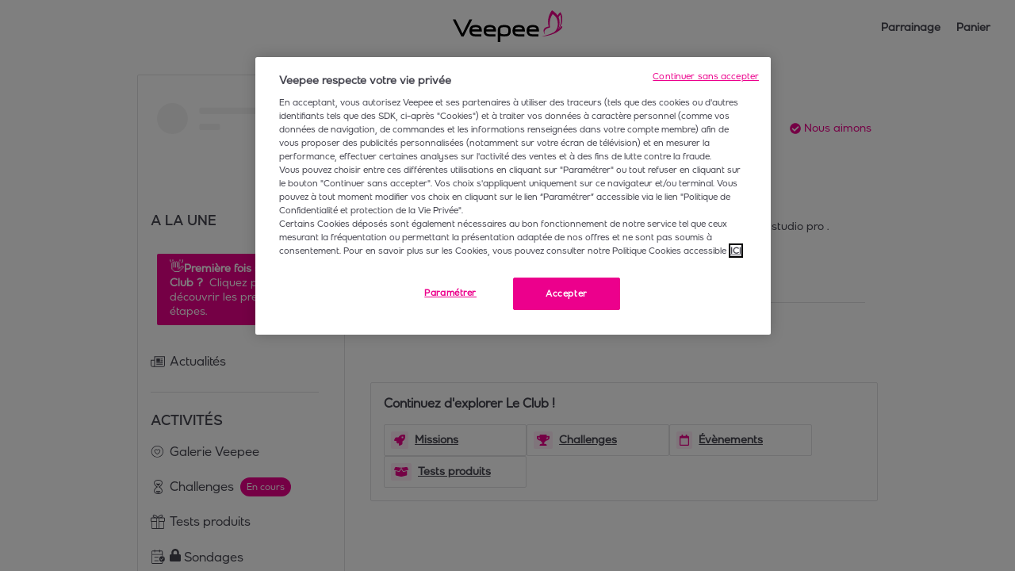

--- FILE ---
content_type: text/css; charset=utf-8
request_url: https://club.veepee.fr/_nuxt/css/BKBF43be.css
body_size: 306
content:
.AppStatus_container{background-color:var(--neutral-light-color);border:var(--border);border-radius:var(--border-radius);box-shadow:none;cursor:pointer;display:flex;overflow:hidden;padding:0 0 16px;position:relative}.AppStatus_container,.AppStatus_container a{color:var(--on-neutral-light-color)}.mobile .AppStatus_container{border-radius:0}.AppStatus_container.AppStatus_unlocked{background-color:var(--primary-light-color);border:1px solid var(--primary-color)}.AppStatus_container.AppStatus_unlocked .AppStatus_status .AppStatus_header .AppStatus_iconContainer{background-color:var(--primary-color)}.AppStatus_container .AppStatus_coverImage{border-radius:var(--border-radius-small);height:60px;-o-object-fit:cover;object-fit:cover;-o-object-position:center;object-position:center;width:60px}.AppStatus_container .AppStatus_status{width:100%}.AppStatus_container .AppStatus_status .AppStatus_header{gap:0 8px;padding:16px 16px 0}.AppStatus_container .AppStatus_status .AppStatus_header .AppStatus_iconContainer{background-color:var(--black-color);border-bottom-left-radius:var(--border-radius);border-bottom-right-radius:var(--border-radius);color:var(--neutral-lighter-color);padding:8px;position:absolute;right:60px;top:0}.AppStatus_container .AppStatus_status .AppStatus_header .AppStatus_iconContainer .AppStatus_icon{display:block}.AppStatus_container .AppStatus_status .AppStatus_header .AppStatus_general{display:grid;gap:0 8px;grid-template-columns:auto 1fr 30px;height:100%}.AppStatus_container .AppStatus_status .AppStatus_header .AppStatus_general.AppStatus_hasImage .AppStatus_position{align-self:end}.AppStatus_container .AppStatus_status .AppStatus_header .AppStatus_general.AppStatus_hasImage .AppStatus_name{align-self:start}.AppStatus_container .AppStatus_status .AppStatus_header .AppStatus_general .AppStatus_coverImage{align-items:center;grid-column:1;grid-row:1/3;max-height:60px;max-width:60px}.AppStatus_container .AppStatus_status .AppStatus_header .AppStatus_general .AppStatus_position{color:var(--neutral-darker-color);font-size:var(--small-font-size);font-weight:400;grid-column:2;grid-row:1;line-height:calc(var(--small-font-size) + 4px)}.AppStatus_container .AppStatus_status .AppStatus_header .AppStatus_general .AppStatus_position.AppStatus_noImage{grid-column:1/3}.AppStatus_container .AppStatus_status .AppStatus_header .AppStatus_general .AppStatus_name{font-size:var(--large-font-size);font-weight:400;font-weight:700;grid-column:2;grid-row:2;line-height:calc(var(--large-font-size) + 4px)}.AppStatus_container .AppStatus_status .AppStatus_header .AppStatus_general .AppStatus_name.AppStatus_noImage{grid-column:1/3}.AppStatus_container .AppStatus_status .AppStatus_header .AppStatus_detailsIcon{display:flex;grid-column:3;grid-row:2;margin-left:16px;text-align:center;width:20px}.AppStatus_container .AppStatus_status .AppStatus_content{padding:0 16px}.AppStatus_container .AppStatus_status .AppStatus_content .AppStatus_conditions,.AppStatus_container .AppStatus_status .AppStatus_content .AppStatus_description,.AppStatus_container .AppStatus_status .AppStatus_content .AppStatus_rewards{font-size:var(--small-font-size);font-weight:400;line-height:calc(var(--small-font-size) + 4px);margin-top:16px}.AppStatus_container .AppStatus_status .AppStatus_content .AppStatus_conditions .AppStatus_title,.AppStatus_container .AppStatus_status .AppStatus_content .AppStatus_description .AppStatus_title,.AppStatus_container .AppStatus_status .AppStatus_content .AppStatus_rewards .AppStatus_title{font-size:var(--small-font-size);font-weight:700;line-height:calc(var(--small-font-size) + 4px);margin-top:8px}.AppStatus_container .AppStatus_status .AppStatus_content .AppStatus_conditions .AppStatus_condition,.AppStatus_container .AppStatus_status .AppStatus_content .AppStatus_conditions .AppStatus_permission,.AppStatus_container .AppStatus_status .AppStatus_content .AppStatus_conditions .AppStatus_secret,.AppStatus_container .AppStatus_status .AppStatus_content .AppStatus_conditions .AppStatus_secretLabel,.AppStatus_container .AppStatus_status .AppStatus_content .AppStatus_description .AppStatus_condition,.AppStatus_container .AppStatus_status .AppStatus_content .AppStatus_description .AppStatus_permission,.AppStatus_container .AppStatus_status .AppStatus_content .AppStatus_description .AppStatus_secret,.AppStatus_container .AppStatus_status .AppStatus_content .AppStatus_description .AppStatus_secretLabel,.AppStatus_container .AppStatus_status .AppStatus_content .AppStatus_rewards .AppStatus_condition,.AppStatus_container .AppStatus_status .AppStatus_content .AppStatus_rewards .AppStatus_permission,.AppStatus_container .AppStatus_status .AppStatus_content .AppStatus_rewards .AppStatus_secret,.AppStatus_container .AppStatus_status .AppStatus_content .AppStatus_rewards .AppStatus_secretLabel{margin-top:8px}.AppStatus_container .AppStatus_status .AppStatus_content .AppStatus_conditions .AppStatus_secret,.AppStatus_container .AppStatus_status .AppStatus_content .AppStatus_description .AppStatus_secret,.AppStatus_container .AppStatus_status .AppStatus_content .AppStatus_rewards .AppStatus_secret{background-color:var(--primary-color);border-radius:var(--border-radius-small);color:var(--on-primary-color);display:inline-block;font-size:var(--small-font-size);font-weight:700;line-height:calc(var(--small-font-size) + 4px);padding:8px 16px}.mobile .AppStatus_container .AppStatus_status .AppStatus_content .AppStatus_conditions .AppStatus_secret,.mobile .AppStatus_container .AppStatus_status .AppStatus_content .AppStatus_description .AppStatus_secret,.mobile .AppStatus_container .AppStatus_status .AppStatus_content .AppStatus_rewards .AppStatus_secret{display:block;text-align:center}.AppStatus_container .AppStatus_status .AppStatus_content .AppStatus_conditions .AppStatus_channelLink,.AppStatus_container .AppStatus_status .AppStatus_content .AppStatus_description .AppStatus_channelLink,.AppStatus_container .AppStatus_status .AppStatus_content .AppStatus_rewards .AppStatus_channelLink{font-size:var(--small-font-size);font-weight:700;line-height:calc(var(--small-font-size) + 4px);text-decoration:underline}


--- FILE ---
content_type: text/css; charset=utf-8
request_url: https://club.veepee.fr/_nuxt/css/DqsGZ9Eb.css
body_size: 188
content:
.AppPermission_permission{align-items:center;display:flex}.AppPermission_permission .AppPermission_label{display:inline-block;line-height:25px;overflow:hidden;text-indent:4px;text-overflow:ellipsis;white-space:nowrap;width:calc(100% - 16px)}.AppPermission_conditions{margin-left:16px}.AppRole_container{position:relative}.AppRole_container .AppRole_icon{background-color:var(--black-color);border-bottom-left-radius:var(--border-radius);border-bottom-right-radius:var(--border-radius);color:var(--neutral-lighter-color);height:auto;padding:8px;position:absolute;right:35px;top:0}.AppRole_container .AppRole_icon.AppRole_unlocked{background-color:var(--primary-color)}.AppRole_container .AppRole_rolename{font-weight:700;margin:0 16px 16px}.AppRole_container .AppRole_sectionContainer{margin:0 16px 16px}.AppRole_container .AppRole_sectionContainer .AppRole_subtitle{font-size:var(--normal-font-size);font-weight:700;line-height:calc(var(--normal-font-size) + 4px);margin:4px 0;text-decoration:none}.AppRole_container .AppRole_sectionContainer .AppRole_conditions,.AppRole_container .AppRole_sectionContainer .AppRole_permissions{line-height:16px;width:100%}.AppRole_container .AppRole_sectionContainer .AppRole_conditions .AppRole_condition:not(:first-child),.AppRole_container .AppRole_sectionContainer .AppRole_permissions .AppRole_condition:not(:first-child){margin-top:8px}.AppRole_container .AppRole_sectionContainer .AppRole_conditions .AppRole_request,.AppRole_container .AppRole_sectionContainer .AppRole_permissions .AppRole_request{background-color:#fff;border:1px solid var(--neutral-color);border-radius:var(--border-radius);-moz-column-gap:8px;column-gap:8px;display:grid;grid-template-columns:auto 1fr auto;margin-top:8px;padding:8px 16px}.AppRole_container .AppRole_sectionContainer .AppRole_conditions .AppRole_request.AppRole_clickable,.AppRole_container .AppRole_sectionContainer .AppRole_permissions .AppRole_request.AppRole_clickable{border-left:4px solid var(--neutral-dark-color);cursor:pointer;padding-left:12px}.AppRole_container .AppRole_sectionContainer .AppRole_conditions .AppRole_request.AppRole_unlocked,.AppRole_container .AppRole_sectionContainer .AppRole_permissions .AppRole_request.AppRole_unlocked{background-color:var(--green-light-color);border-color:var(--green-color)}.AppRole_container .AppRole_sectionContainer .AppRole_conditions .AppRole_request .AppRole_circle,.AppRole_container .AppRole_sectionContainer .AppRole_permissions .AppRole_request .AppRole_circle{align-items:center;display:flex;grid-column:1}.AppRole_container .AppRole_sectionContainer .AppRole_conditions .AppRole_request .AppRole_circle.AppRole_completed,.AppRole_container .AppRole_sectionContainer .AppRole_permissions .AppRole_request .AppRole_circle.AppRole_completed{color:var(--green-color)}.AppRole_container .AppRole_sectionContainer .AppRole_conditions .AppRole_request .AppRole_title,.AppRole_container .AppRole_sectionContainer .AppRole_permissions .AppRole_request .AppRole_title{align-items:center;display:flex;grid-column:2}.AppRole_container .AppRole_sectionContainer .AppRole_conditions .AppRole_request .AppRole_chevron,.AppRole_container .AppRole_sectionContainer .AppRole_permissions .AppRole_request .AppRole_chevron{color:var(--neutral-dark-color);display:inline-block;font-size:var(--large-font-size);font-weight:400;grid-column:3;height:16px;line-height:calc(var(--large-font-size) + 4px);line-height:1.4em}


--- FILE ---
content_type: text/css; charset=utf-8
request_url: https://club.veepee.fr/_nuxt/css/Cw4RYhwQ.css
body_size: 563
content:
.ManageNotifications_content{background-color:var(--neutral-lighter-color);border:none;border-radius:var(--border-radius);box-shadow:none;display:flex;flex-flow:column nowrap;gap:16px;padding:0;position:relative}.ManageNotifications_content,.ManageNotifications_content a{color:var(--on-neutral-lighter-color)}.LinkSocialButton_social{align-items:center;border:1px solid var(--neutral-dark-color);border-radius:var(--border-radius);box-shadow:none;-moz-column-gap:8px;column-gap:8px;cursor:pointer;display:grid;font-size:var(--normal-font-size);font-weight:700;grid-template-areas:"logo name status" "logo requirement status";grid-template-columns:auto 1fr auto;line-height:calc(var(--normal-font-size) + 4px);padding:16px;position:relative;text-decoration:none}.LinkSocialButton_social.LinkSocialButton_hasError{border-color:var(--red-color)}.LinkSocialButton_social .LinkSocialButton_socialLogo{grid-area:logo;height:24px;width:24px}.LinkSocialButton_social .LinkSocialButton_icon{color:var(--neutral-dark-color);grid-area:status;margin-left:auto}.LinkSocialButton_social .LinkSocialButton_icon.LinkSocialButton_isLinked{color:var(--green-color)}.LinkSocialButton_social .LinkSocialButton_loader{grid-area:status;height:unset;padding:unset;width:unset}.LinkSocialButton_social .LinkSocialButton_requirement{color:var(--neutral-dark-color);display:flex;flex-flow:column nowrap;font-size:var(--normal-font-size);font-weight:500;grid-area:requirement;line-height:calc(var(--normal-font-size) + 4px)}.LinkSocialButton_conflict{color:var(--red-color)}.LinkSocials_title{display:flex;flex-flow:column nowrap;font-size:var(--title-font-size);font-weight:700;gap:8px;line-height:calc(var(--title-font-size) + 4px)}.LinkSocials_title .LinkSocials_subTitle{font-size:var(--normal-font-size);font-weight:500;line-height:calc(var(--normal-font-size) + 4px)}.LinkSocials_title .LinkSocials_warning{align-items:center;background-color:#fc7e0026;border-radius:var(--border-radius);color:var(--orange-color);display:flex;flex-flow:row nowrap;font-size:var(--small-font-size);font-weight:400;font-weight:600;gap:8px;line-height:calc(var(--small-font-size) + 4px);padding:8px;width:-moz-fit-content;width:fit-content}.mobile .LinkSocials_title .LinkSocials_warning{width:100%}.LinkSocials_socials{display:flex;flex-flow:column nowrap;gap:16px}.LinkSocials_buttons{align-items:center;display:flex;justify-content:space-between;margin-top:auto}.LinkSocials_buttons.LinkSocials_onlyConfirm{justify-content:flex-end}.mobile .LinkSocials_buttons.LinkSocials_onlyConfirm .LinkSocials_confirm{width:100%}.LinkSocials_buttons .LinkSocials_button{cursor:pointer}.LinkSocials_buttons .LinkSocials_later{font-size:var(--normal-font-size);font-weight:700;line-height:calc(var(--normal-font-size) + 4px);text-decoration:none;text-decoration:underline}.LinkInstagram_icon{align-self:flex-start;cursor:pointer;height:auto}.LinkInstagram_title{display:flex;flex-flow:column nowrap;font-size:var(--title-font-size);font-weight:700;gap:8px;line-height:calc(var(--title-font-size) + 4px)}.LinkInstagram_title .LinkInstagram_subTitle{font-size:var(--normal-font-size);font-weight:500;line-height:calc(var(--normal-font-size) + 4px)}.LinkInstagram_socialLogo{height:32px;width:32px}.LinkInstagram_steps{display:flex;flex-flow:column nowrap;gap:16px}.LinkInstagram_steps .LinkInstagram_step{align-items:center;-moz-column-gap:8px;column-gap:8px;display:grid;font-size:var(--normal-font-size);font-weight:700;grid-template-areas:"indicator stepTitle" ". info";grid-template-columns:min-content auto;line-height:calc(var(--normal-font-size) + 4px)}.LinkInstagram_steps .LinkInstagram_step .LinkInstagram_stepTitle{grid-area:stepTitle}.LinkInstagram_steps .LinkInstagram_step .LinkInstagram_stepIndicator{align-items:center;background-color:var(--primary-color);border-radius:50%;color:var(--on-primary-color);display:flex;font-weight:700;grid-area:indicator;height:24px;justify-content:center;width:24px}.LinkInstagram_steps .LinkInstagram_step .LinkInstagram_info{font-size:var(--normal-font-size);font-weight:500;grid-area:info;line-height:calc(var(--normal-font-size) + 4px)}.LinkInstagram_steps .LinkInstagram_step .LinkInstagram_info .LinkInstagram_link{cursor:pointer;font-size:var(--normal-font-size);font-weight:700;line-height:calc(var(--normal-font-size) + 4px);margin-left:4px;text-decoration:underline}.LinkInstagram_warning{font-size:var(--small-font-size);font-weight:400;line-height:calc(var(--small-font-size) + 4px);margin-top:auto}.LinkInstagram_warning .LinkInstagram_icon{color:var(--orange-color)}.LinkInstagram_buttons{align-items:center;display:flex;justify-content:flex-end}.mobile .LinkInstagram_buttons .LinkInstagram_button{width:100%}.LinkTiktok_icon{align-self:flex-start;cursor:pointer;height:auto}.LinkTiktok_title{display:flex;flex-flow:column nowrap;font-size:var(--title-font-size);font-weight:700;gap:8px;line-height:calc(var(--title-font-size) + 4px)}.LinkTiktok_title .LinkTiktok_subTitle{font-size:var(--normal-font-size);font-weight:500;line-height:calc(var(--normal-font-size) + 4px)}.LinkTiktok_socialLogo{height:32px;width:32px}.LinkTiktok_buttons{align-items:center;display:flex;gap:8px;justify-content:flex-end;margin-top:auto}.mobile .LinkTiktok_buttons{flex-flow:column nowrap}.mobile .LinkTiktok_buttons .LinkTiktok_button{width:100%}.LinkTiktok_buttons .LinkTiktok_connectInfo{color:var(--neutral-darker-color);font-size:var(--small-font-size);font-weight:400;line-height:calc(var(--small-font-size) + 4px)}.LinkYoutube_icon{align-self:flex-start;cursor:pointer;height:auto}.LinkYoutube_title{display:flex;flex-flow:column nowrap;font-size:var(--title-font-size);font-weight:700;gap:8px;line-height:calc(var(--title-font-size) + 4px)}.LinkYoutube_title .LinkYoutube_subTitle{font-size:var(--normal-font-size);font-weight:500;line-height:calc(var(--normal-font-size) + 4px)}.LinkYoutube_socialLogo{height:32px;width:32px}.LinkYoutube_buttons{align-items:center;display:flex;gap:8px;justify-content:flex-end;margin-top:auto}.mobile .LinkYoutube_buttons{flex-flow:column nowrap}.mobile .LinkYoutube_buttons .LinkYoutube_button{width:100%}.LinkSocialManager_container{display:flex;flex-flow:column nowrap;gap:16px;height:452px}.mobile .LinkSocialManager_container{height:100%}.Socials_popupBack{align-self:flex-start;cursor:pointer;height:auto}


--- FILE ---
content_type: text/css; charset=utf-8
request_url: https://club.veepee.fr/_nuxt/css/dH6GrSTL.css
body_size: 1061
content:
.AppMission_container{padding:16px}.AppMission_container.AppMission_clickable{cursor:pointer}.AppMission_container .AppMission_tags{display:flex;margin-bottom:16px}.AppMission_container .AppMission_tags .AppMission_tag{border:1px solid var(--primary-color);border-radius:var(--border-radius-small);color:var(--primary-color);display:inline-block;font-size:var(--small-font-size);font-weight:700;line-height:calc(var(--small-font-size) + 4px);padding:2px 4px}.AppMission_container .AppMission_tags .AppMission_tag .AppMission_icon{vertical-align:middle}.AppMission_container .AppMission_tags .AppMission_tag .AppMission_text{margin-left:4px;vertical-align:middle}.AppMission_container .AppMission_tags .AppMission_tag.AppMission_timer{border-color:var(--orange-color);color:var(--orange-color);margin-left:auto}.AppMission_container .AppMission_content{align-items:center;display:grid;gap:8px;grid-template-columns:auto 1fr auto}.AppMission_container .AppMission_content .AppMission_icon,.AppMission_container .AppMission_content .AppMission_image{height:16px;vertical-align:middle;width:16px}.AppMission_container .AppMission_content.AppMission_large{gap:16px}.AppMission_container .AppMission_content.AppMission_large .AppMission_icon,.AppMission_container .AppMission_content.AppMission_large .AppMission_image{height:40px;width:40px}.AppMission_container .AppMission_content .AppMission_exp,.AppMission_container .AppMission_content .AppMission_title{font-size:var(--large-font-size);font-weight:700;line-height:calc(var(--large-font-size) + 4px)}.AppMission_container .AppMission_content .AppMission_exp{color:var(--primary-color);text-align:right}.AppMission_rewardContainer{background-color:var(--on-secondary-light-color);color:var(--on-primary-color);font-size:var(--small-font-size);font-weight:700;line-height:calc(var(--small-font-size) + 4px);padding:8px}.AppMission_rewardContainer .AppMission_reward{white-space:pre-line}.AppEmojiPicker_container{background-color:var(--neutral-lighter-color);border:none;border-radius:var(--border-radius);box-shadow:var(--shadows);display:flex;flex-direction:column;flex-grow:1;height:250px;padding:8px;position:relative;width:320px;z-index:100}.AppEmojiPicker_container,.AppEmojiPicker_container a{color:var(--on-neutral-lighter-color)}.AppEmojiPicker_container .AppEmojiPicker_emojisContainer{background-color:var(--neutral-lighter-color);border:none;border-radius:var(--border-radius);box-shadow:none;overflow-x:hidden;overflow-y:auto;padding:4px;position:relative}.AppEmojiPicker_container .AppEmojiPicker_emojisContainer,.AppEmojiPicker_container .AppEmojiPicker_emojisContainer a{color:var(--on-neutral-lighter-color)}.AppEmojiPicker_search{background-color:var(--neutral-lighter-color);border:none;border-radius:var(--border-radius);box-shadow:none;margin:4px;outline:none;padding:8px;position:relative}.AppEmojiPicker_search,.AppEmojiPicker_search a{color:var(--on-neutral-lighter-color)}.AppEmojiPicker_emojiWrapper{box-sizing:border-box;cursor:pointer;display:inline-block;height:32px;line-height:32px;overflow:hidden;text-align:center;transition:background-color .1s linear;-webkit-user-select:none;-moz-user-select:none;user-select:none;width:32px}.AppEmojiPicker_emojiWrapper .AppEmojiPicker_emoji{background-color:var(--neutral-lighter-color);border:none;border-radius:var(--border-radius);box-shadow:none;display:inline-block;height:24px;line-height:24px;padding:0;position:relative;width:24px}.AppEmojiPicker_emojiWrapper .AppEmojiPicker_emoji,.AppEmojiPicker_emojiWrapper .AppEmojiPicker_emoji a{color:var(--on-neutral-lighter-color)}.AppEmojiPicker_smallContainer{background-color:var(--neutral-lighter-color);border:none;border-radius:var(--border-radius);box-shadow:none;display:inline-block;font-size:0;line-height:0;padding:0;position:relative;z-index:100}.AppEmojiPicker_smallContainer,.AppEmojiPicker_smallContainer a{color:var(--on-neutral-lighter-color)}.AppEmojiPicker_smallContainer .AppEmojiPicker_smallEmoji{cursor:pointer;display:inline-block;font-size:calc(24px - 40%);height:24px;line-height:24px;margin:0 2px;text-align:center;vertical-align:middle;width:24px}.AppEmojiPicker_smallContainer .AppEmojiPicker_smallEmoji img{height:24px;width:24px}.AppEmojiPickerButton_button{cursor:pointer;font-size:18px;height:32px;height:100%;position:relative;text-align:center;transition:all .1s linear;-webkit-user-select:none;-moz-user-select:none;user-select:none;vertical-align:middle;z-index:10}.AppEmojiPickerButton_button:hover{color:var(--primary-color)}.AppSelect_container{position:relative;width:100%}.AppSelect_container.AppSelect_isLight .AppSelect_select{background-color:unset;border:none;font-weight:500;padding:0}.AppSelect_container.AppSelect_isLight .AppSelect_select .AppSelect_iconDown{margin-left:8px}.AppSelect_select{background-color:var(--neutral-lighter-color);border:none;border:1px solid var(--neutral-dark-color);border-radius:var(--border-radius);box-shadow:none;cursor:pointer;display:grid;font-size:var(--normal-font-size);font-weight:700;grid-template-areas:"preview selection chevron";grid-template-columns:auto 1fr auto;grid-template-rows:1fr;line-height:calc(var(--normal-font-size) + 4px);padding:8px 16px;position:relative;text-align:left;text-decoration:none;width:100%}.AppSelect_select,.AppSelect_select a{color:var(--on-neutral-lighter-color)}.AppSelect_select.AppSelect_selectOpened,.AppSelect_select:hover{border-color:var(--primary-color)}.AppSelect_select .AppSelect_search{margin:4px 8px;width:calc(100% - 16px)}.AppSelect_select .AppSelect_optionPreview{display:inline-block;grid-area:preview;margin-right:4px;min-height:16px;min-width:16px;vertical-align:middle}.AppSelect_select .AppSelect_text{display:inline-block;grid-area:selection;vertical-align:middle}.AppSelect_select .AppSelect_iconDown{color:var(--neutral-dark-color);display:inline-block;grid-area:chevron;margin-left:16px;position:relative;right:unset;vertical-align:middle}.AppSelect_option{background-color:var(--neutral-lighter-color);border:none;border-radius:var(--border-radius);box-shadow:none;cursor:pointer;margin:4px 0;padding:8px;position:relative}.AppSelect_option,.AppSelect_option a{color:var(--on-neutral-lighter-color)}.AppSelect_option .AppSelect_optionPreview{display:inline-block;margin-right:4px;min-height:16px;min-width:16px;vertical-align:middle}.AppSelect_option.AppSelect_optionSelected{background-color:var(--primary-light-color);border:none;border-radius:var(--border-radius);box-shadow:none;padding:8px;position:relative}.AppSelect_option.AppSelect_optionSelected,.AppSelect_option.AppSelect_optionSelected a{color:var(--on-primary-light-color)}.AppSelect_option:hover{background-color:var(--neutral-light-color);border:none;border-radius:var(--border-radius);box-shadow:none;padding:8px;position:relative}.AppSelect_option:hover,.AppSelect_option:hover a{color:var(--on-neutral-light-color)}.AppSelect_opened{width:100%}.desktop .AppMissionList_titleSlot{padding:0 16px}.AppMissionList_content{clear:both;display:flex;flex-flow:column nowrap;gap:16px}.AppMissionList_content .AppMissionList_title{font-weight:700}.desktop .AppMissionList_content .AppMissionList_title{padding:0 16px}.AppMissionList_content .AppMissionList_mission{background-color:var(--neutral-lighter-color);border:var(--border);border-radius:var(--border-radius);box-shadow:var(--shadows);overflow:hidden;padding:0;position:relative}.AppMissionList_content .AppMissionList_mission,.AppMissionList_content .AppMissionList_mission a{color:var(--on-neutral-lighter-color)}.AppMissionList_content .AppMissionList_button{text-align:center}.Missions_container{height:100%;position:relative;width:100%}.mobile .Missions_container{padding:16px}.Missions_container h3{font-size:16px;font-weight:700;line-height:20px;line-height:16px;margin-bottom:16px}.Missions_button{margin-top:16px;text-align:center}.CustomerServiceCategorySelector_dropdown{margin-bottom:16px}.CustomerServiceCategorySelector_buttonContainer{display:flex;justify-content:right}.Upload_container{display:block;height:100%;position:relative;width:100%}.mobile .Upload_container{padding:0 8px}.Upload_container .Upload_wrapper{background-color:var(--neutral-lighter-color);border:none;border-radius:var(--border-radius);box-shadow:none;padding:0;position:relative;width:100%}.Upload_container .Upload_wrapper,.Upload_container .Upload_wrapper a{color:var(--on-neutral-lighter-color)}.Upload_container .Upload_comment{display:block;position:relative;width:100%}.Upload_container .Upload_comment textarea{background-color:var(--neutral-lighter-color);border:none;border:1px solid var(--neutral-color);border-radius:var(--border-radius);box-shadow:none;padding:8px 32px 8px 8px;position:relative;width:100%}.Upload_container .Upload_comment textarea,.Upload_container .Upload_comment textarea a{color:var(--on-neutral-lighter-color)}.Upload_container .Upload_comment textarea:focus{border-color:var(--primary-color)}.Upload_container .Upload_comment .Upload_emojiPicker{cursor:pointer;height:32px;position:absolute;right:0;top:8px;width:32px;z-index:1}.Upload_container .Upload_comment .Upload_emojiPicker .q-focus-helper{background-color:transparent!important}.Upload_container .Upload_tosContainer{background-color:var(--neutral-lighter-color);border:none;border-radius:var(--border-radius);box-shadow:none;font-size:var(--small-font-size);font-weight:400;line-height:calc(var(--small-font-size) + 4px);margin:0 4px;padding:8px;position:relative}.Upload_container .Upload_tosContainer,.Upload_container .Upload_tosContainer a{color:var(--on-neutral-lighter-color)}.Upload_container .Upload_tosContainer .Upload_tosInfo,.Upload_container .Upload_tosContainer .Upload_tosLabel{margin-top:16px}.Upload_container .Upload_tosContainer .Upload_tosLabel .Upload_tosLink{color:var(--primary-color)}.Upload_container .Upload_tosContainer .Upload_tosLabel .Upload_tosLink:hover{text-decoration:underline}.Upload_container .Upload_tosContainer .Upload_tosError{color:var(--red-color)}.Upload_container .Upload_buttonContainer{text-align:right}.mobile .Upload_container .Upload_buttonContainer{text-align:center}


--- FILE ---
content_type: text/css; charset=utf-8
request_url: https://club.veepee.fr/_nuxt/css/BNv6Ys4L.css
body_size: 1591
content:
.AppMetapostCategoriesFilter_categoriesContainer{display:inline-block;margin-bottom:8px;text-overflow:clip;width:100%}.AppMetapostCategoriesFilter_categoriesContainer.AppMetapostCategoriesFilter_categoriesFolded{display:grid;grid-template-areas:"categories more";grid-template-columns:100% var(--see-more-link-width);grid-template-rows:38px;height:38px;position:relative;width:calc(100% - var(--see-more-link-width))}.AppMetapostCategoriesFilter_categoriesContainer .AppMetapostCategoriesFilter_categories{display:flex;flex-flow:row wrap;overflow:hidden;row-gap:8px}.mobile .AppMetapostCategoriesFilter_categoriesContainer .AppMetapostCategoriesFilter_categories{flex-flow:row nowrap;overflow-x:auto;white-space:nowrap}.AppMetapostCategoriesFilter_categoriesContainer .AppMetapostCategoriesFilter_categories a{display:inline;grid-area:categories}.AppMetapostCategoriesFilter_categoriesContainer .AppMetapostCategoriesFilter_categories .AppMetapostCategoriesFilter_category:not(:last-child),.AppMetapostCategoriesFilter_categoriesContainer .AppMetapostCategoriesFilter_categories a:not(:last-child){margin-right:8px}.AppMetapostCategoriesFilter_categoriesContainer .AppMetapostCategoriesFilter_categories .AppMetapostCategoriesFilter_category.AppMetapostCategoriesFilter_isSelected{background-color:var(--primary-color);color:var(--neutral-lighter-color)}.AppMetapostCategoriesFilter_categoriesContainer .AppMetapostCategoriesFilter_seeMore{align-self:center;cursor:pointer;display:inline-block;font-size:var(--normal-font-size);font-weight:700;grid-area:more;line-height:calc(var(--normal-font-size) + 4px);text-align:center;text-decoration:underline}.MetapostChannelActionBar_popover .MetapostChannelActionBar_buttons{border-top:1px solid;display:flex;justify-content:space-between;padding:0 8px;width:100%}.MetapostChannelActionBar_popover .MetapostChannelActionBar_buttons .MetapostChannelActionBar_clearButton{margin-right:4px}.MetapostChannelActionBar_container{display:grid;grid-template-areas:"buttons buttons buttons" "categoryFilter categoryFilter categoryFilter" "categoryChildrenFilter categoryChildrenFilter categoryChildrenFilter" "sorting space filters";grid-template-columns:auto 1fr auto;grid-template-rows:auto auto auto auto}.mobile .MetapostChannelActionBar_container{padding:0 16px}.MetapostChannelActionBar_container .MetapostChannelActionBar_buttonsContainer{grid-area:buttons;margin-bottom:16px;text-align:right}.MetapostChannelActionBar_container .MetapostChannelActionBar_buttonsContainer .MetapostChannelActionBar_metaposterButton{display:inline-block}.MetapostChannelActionBar_container .MetapostChannelActionBar_sort{grid-area:sorting;margin-bottom:16px;padding:0}.MetapostChannelActionBar_container .MetapostChannelActionBar_filterButton,.MetapostChannelActionBar_container .v-popper{grid-area:filters}.MetapostChannelActionBar_container .MetapostChannelActionBar_categoryFilter{grid-area:categoryFilter;margin-bottom:16px}.MetapostChannelActionBar_container .MetapostChannelActionBar_categoryChildrenFilter{grid-area:categoryChildrenFilter;margin-bottom:16px}.CMetapostList_container{width:100%}[data-custom-headless=true] .CMetapostList_container{height:100%}.mobile .CMetapostList_container .CMetapostList_tabs{margin:0 16px 16px}[data-custom-headless=true] .CMetapostList_container .CMetapostList_content.CMetapostList_headlessHorizontal{height:calc(100% - 32px);white-space:nowrap;width:100%}[data-custom-headless=true] .CMetapostList_container .CMetapostList_content.CMetapostList_headlessHorizontal .CMetapostList_lazyHydrate{display:inline-block;height:100%;margin:16px;vertical-align:top;width:450px}.mobile [data-custom-headless=true] .CMetapostList_container .CMetapostList_content.CMetapostList_headlessHorizontal .CMetapostList_lazyHydrate{width:80%}.CMetapostList_container .CMetapostList_content .CMetapostList_metapost{margin-bottom:16px}.CMetapostList_container .CMetapostList_content .CMetapostList_suggestedMission{display:grid;grid-template-areas:"title link" "mission mission";justify-content:space-between;margin-bottom:16px;row-gap:16px}.mobile .CMetapostList_container .CMetapostList_content .CMetapostList_suggestedMission{padding:0 16px}.CMetapostList_container .CMetapostList_content .CMetapostList_suggestedMission:after,.CMetapostList_container .CMetapostList_content .CMetapostList_suggestedMission:before{background:var(--neutral-color);content:"";height:1px;width:44px}.CMetapostList_container .CMetapostList_content .CMetapostList_suggestedMission:after{bottom:0;position:relative}.CMetapostList_container .CMetapostList_content .CMetapostList_suggestedMission:before{position:absolute}.CMetapostList_container .CMetapostList_content .CMetapostList_suggestedMission .CMetapostList_title{font-size:var(--large-font-size);font-weight:700;grid-area:title;line-height:calc(var(--large-font-size) + 4px);margin-top:16px}.CMetapostList_container .CMetapostList_content .CMetapostList_suggestedMission .CMetapostList_link{align-self:end;color:inherit;cursor:pointer;font-size:var(--normal-font-size);font-weight:700;grid-area:link;justify-self:end;line-height:calc(var(--normal-font-size) + 4px);text-decoration:underline}.CMetapostList_container .CMetapostList_content .CMetapostList_suggestedMission .CMetapostList_mission{background-color:var(--neutral-lighter-color);border:var(--border);border-radius:var(--border-radius);box-shadow:var(--shadows);grid-area:mission;overflow:hidden;padding:0;position:relative}.CMetapostList_container .CMetapostList_content .CMetapostList_suggestedMission .CMetapostList_mission,.CMetapostList_container .CMetapostList_content .CMetapostList_suggestedMission .CMetapostList_mission a{color:var(--on-neutral-lighter-color)}.CMetapostList_container .CMetapostList_content .CMetapostList_empty{background-color:var(--neutral-lighter-color);border:none;border-radius:var(--border-radius);box-shadow:none;margin-bottom:16px;padding:16px;position:relative;text-align:center;width:100%}.CMetapostList_container .CMetapostList_content .CMetapostList_empty,.CMetapostList_container .CMetapostList_content .CMetapostList_empty a{color:var(--on-neutral-lighter-color)}.mobile .CMetapostList_container .CMetapostList_content .CMetapostList_empty{border-radius:0}.CMetapostList_container .CMetapostList_loaderWrapper{width:100%}.CMetapostList_container .CMetapostList_instaLoader{background-color:var(--neutral-lighter-color);border:none;border-radius:var(--border-radius);box-shadow:var(--shadows);margin-bottom:16px;padding:16px;position:relative}.CMetapostList_container .CMetapostList_instaLoader,.CMetapostList_container .CMetapostList_instaLoader a{color:var(--on-neutral-lighter-color)}.CMetapostList_robotNav{background-color:var(--neutral-lighter-color);border:none;border-radius:var(--border-radius);box-shadow:var(--shadows);margin-bottom:16px;padding:16px;position:relative}.CMetapostList_robotNav,.CMetapostList_robotNav a{color:var(--on-neutral-lighter-color)}.CMetapostList_robotNav a{cursor:pointer;font-size:var(--normal-font-size);font-weight:700;line-height:calc(var(--normal-font-size) + 4px);text-decoration:underline}.AppMapWithPoint_container,.CEventsId_container{height:100%;width:100%}.mobile .CEventsId_container{height:auto}.CEventsId_container .CEventsId_header{border:var(--border);border-radius:var(--border-radius);box-shadow:none;margin-bottom:24px;padding:0;position:relative}.mobile .CEventsId_container .CEventsId_header{border-radius:0}.CEventsId_container .CEventsId_header .CEventsId_coverImage{background-color:var(--primary-color);border:none;border-radius:var(--border-radius);border-radius:var(--border-radius) var(--border-radius) 0 0;box-shadow:none;display:block;height:200px;-o-object-fit:cover;object-fit:cover;-o-object-position:center;object-position:center;padding:0;position:relative;width:100%}.CEventsId_container .CEventsId_header .CEventsId_coverImage,.CEventsId_container .CEventsId_header .CEventsId_coverImage a{color:var(--on-primary-color)}.mobile .CEventsId_container .CEventsId_header .CEventsId_coverImage{border-radius:0;height:112px}.CEventsId_container .CEventsId_header .CEventsId_content{background-color:var(--neutral-lighter-color);border:none;border-radius:var(--border-radius);box-shadow:none;padding:16px;position:relative}.CEventsId_container .CEventsId_header .CEventsId_content,.CEventsId_container .CEventsId_header .CEventsId_content a{color:var(--on-neutral-lighter-color)}.mobile .CEventsId_container .CEventsId_header .CEventsId_content{border-radius:0}.CEventsId_container .CEventsId_header .CEventsId_content .CEventsId_channelName{font-size:var(--huge-font-size);font-weight:700;line-height:calc(var(--huge-font-size) + 4px);vertical-align:middle}.CEventsId_container .CEventsId_header .CEventsId_content .CEventsId_channelName .CEventsId_title{display:inline;font-size:var(--huge-font-size);font-weight:700;line-height:calc(var(--huge-font-size) + 4px);vertical-align:text-top}.CEventsId_container .CEventsId_header .CEventsId_content .CEventsId_date{font-size:var(--small-font-size);font-weight:400;line-height:calc(var(--small-font-size) + 4px)}.CEventsId_container .CEventsId_header .CEventsId_content .CEventsId_subHeader{align-items:center;margin:16px 0}.CEventsId_container .CEventsId_header .CEventsId_content .CEventsId_subHeader .CEventsId_tags{display:inline-flex;gap:4px;margin-bottom:8px;width:100%}.CEventsId_container .CEventsId_header .CEventsId_content .CEventsId_subHeader .CEventsId_tags .CEventsId_category,.CEventsId_container .CEventsId_header .CEventsId_content .CEventsId_subHeader .CEventsId_tags .CEventsId_theme{background-color:var(--neutral-color);border:none;border-radius:var(--border-radius);border-radius:var(--border-radius-small);box-shadow:none;font-size:var(--small-font-size);font-weight:400;line-height:calc(var(--small-font-size) + 4px);max-width:50%;overflow:hidden;padding:4px 8px;position:relative;text-overflow:ellipsis;white-space:nowrap}.CEventsId_container .CEventsId_header .CEventsId_content .CEventsId_subHeader .CEventsId_tags .CEventsId_category,.CEventsId_container .CEventsId_header .CEventsId_content .CEventsId_subHeader .CEventsId_tags .CEventsId_category a,.CEventsId_container .CEventsId_header .CEventsId_content .CEventsId_subHeader .CEventsId_tags .CEventsId_theme,.CEventsId_container .CEventsId_header .CEventsId_content .CEventsId_subHeader .CEventsId_tags .CEventsId_theme a{color:var(--on-neutral-color)}.CEventsId_container .CEventsId_header .CEventsId_content .CEventsId_subHeader .CEventsId_hostedBy{align-items:center;display:grid;gap:8px;grid-template-columns:auto auto auto;grid-template-rows:auto;justify-content:flex-start}.CEventsId_container .CEventsId_header .CEventsId_content .CEventsId_subHeader .CEventsId_hostedBy .CEventsId_avatar{margin:unset}.CEventsId_container .CEventsId_header .CEventsId_content .CEventsId_subHeader .CEventsId_buttons{display:flex;flex-wrap:wrap;gap:8px;justify-content:flex-end;margin-top:8px}.mobile .CEventsId_container .CEventsId_header .CEventsId_content .CEventsId_subHeader .CEventsId_buttons{justify-content:flex-start}.CEventsId_container .CEventsId_header .CEventsId_content .CEventsId_subHeader .CEventsId_buttons .CEventsId_button{background-color:var(--neutral-lighter-color);border:none;border:1px solid var(--secondary-color);border-radius:var(--border-radius);border-radius:var(--border-radius-button);box-shadow:none;cursor:pointer;display:inline-block;font-size:var(--normal-font-size);font-weight:700;line-height:calc(var(--normal-font-size) + 4px);padding:8px 16px;position:relative;text-align:center;text-decoration:none;-webkit-user-select:none;-moz-user-select:none;user-select:none}.CEventsId_container .CEventsId_header .CEventsId_content .CEventsId_subHeader .CEventsId_buttons .CEventsId_button,.CEventsId_container .CEventsId_header .CEventsId_content .CEventsId_subHeader .CEventsId_buttons .CEventsId_button a{color:var(--on-neutral-lighter-color)}.CEventsId_container .CEventsId_header .CEventsId_content .CEventsId_subHeader .CEventsId_buttons .CEventsId_button:hover{background-color:var(--neutral-light-color);border:none;border:1px solid var(--secondary-color);border-radius:var(--border-radius);border-radius:var(--border-radius-button);box-shadow:none;padding:8px 16px;position:relative}.CEventsId_container .CEventsId_header .CEventsId_content .CEventsId_subHeader .CEventsId_buttons .CEventsId_button:hover,.CEventsId_container .CEventsId_header .CEventsId_content .CEventsId_subHeader .CEventsId_buttons .CEventsId_button:hover a{color:var(--on-neutral-light-color)}.CEventsId_container .CEventsId_header .CEventsId_content .CEventsId_subHeader .CEventsId_buttons .CEventsId_button .CEventsId_icon{margin-right:4px}.CEventsId_container .CEventsId_header .CEventsId_content .CEventsId_subHeader .CEventsId_buttons .CEventsId_primaryColor{color:var(--on-primary-color);text-decoration:none}.CEventsId_container .CEventsId_header .CEventsId_content .CEventsId_title{font-size:var(--title-font-size);font-weight:700;line-height:calc(var(--title-font-size) + 4px);margin:16px 0 8px}.CEventsId_container .CEventsId_header .CEventsId_content .CEventsId_title i{font-size:var(--small-font-size);font-weight:400;line-height:calc(var(--small-font-size) + 4px)}.CEventsId_container .CEventsId_header .CEventsId_content .CEventsId_participants .CEventsId_nbParticipants{font-size:var(--normal-font-size);font-weight:700;line-height:calc(var(--normal-font-size) + 4px);margin-bottom:8px;text-decoration:none}.CEventsId_container .CEventsId_header .CEventsId_content .CEventsId_participants .CEventsId_avatarContainer{border-radius:20px;display:inline-block;margin-right:8px;overflow:hidden}.CEventsId_container .CEventsId_header .CEventsId_content .CEventsId_participants .CEventsId_otherLink{font-size:var(--normal-font-size);font-weight:500;line-height:calc(var(--normal-font-size) + 4px)}.CEventsId_container .CEventsId_header .CEventsId_content .CEventsId_seeOnMapLink{cursor:pointer;font-size:var(--normal-font-size);font-weight:700;line-height:calc(var(--normal-font-size) + 4px);text-decoration:underline}.CEventsId_container .CEventsId_header .CEventsId_content .CEventsId_map{height:300px;margin-bottom:16px;width:100%}.CEventsId_container .CEventsId_forum{height:100%;width:100%}.mobile .CEventsId_container .CEventsId_forum{height:auto}.ProductFeedProduct_container{background-color:var(--neutral-lighter-color);border:var(--border);border-radius:var(--border-radius);box-shadow:var(--shadows);display:block;padding:0;position:relative}.ProductFeedProduct_container,.ProductFeedProduct_container a{color:var(--on-neutral-lighter-color)}.ProductFeedProduct_container .ProductFeedProduct_productImageContainer{position:relative;width:100%}.ProductFeedProduct_container .ProductFeedProduct_productImageContainer .ProductFeedProduct_productImage{height:auto;height:200px;max-height:400px;-o-object-fit:contain;object-fit:contain;position:relative;width:100%}.ProductFeedProduct_container .ProductFeedProduct_productImageContainer .ProductFeedProduct_icon{background-color:var(--neutral-lighter-color);border:none;border-radius:var(--border-radius);border-radius:100%;bottom:24px;box-shadow:var(--shadows);color:var(--primary-color);cursor:pointer;display:block;height:16px;height:32px;padding:0;position:relative;position:absolute;right:8px;text-align:center;width:32px}.ProductFeedProduct_container .ProductFeedProduct_productImageContainer .ProductFeedProduct_icon,.ProductFeedProduct_container .ProductFeedProduct_productImageContainer .ProductFeedProduct_icon a{color:var(--on-neutral-lighter-color)}.ProductFeedProduct_container .ProductFeedProduct_footer{background-color:var(--neutral-lighter-color);border:none;border-radius:var(--border-radius);box-shadow:none;display:block;padding:16px;position:relative}.ProductFeedProduct_container .ProductFeedProduct_footer,.ProductFeedProduct_container .ProductFeedProduct_footer a{color:var(--on-neutral-lighter-color)}.ProductFeedProduct_container .ProductFeedProduct_footer .ProductFeedProduct_productBrandName,.ProductFeedProduct_container .ProductFeedProduct_footer .ProductFeedProduct_productName{font-size:var(--large-font-size);font-weight:400;line-height:calc(var(--large-font-size) + 4px);margin:4px 0;overflow:hidden;text-overflow:ellipsis;white-space:nowrap}.ProductFeedProduct_container .ProductFeedProduct_footer .ProductFeedProduct_productBrandName{font-weight:700}.ProductFeedProduct_container .ProductFeedProduct_footer .ProductFeedProduct_categories{font-size:var(--small-font-size);font-weight:400;line-height:calc(var(--small-font-size) + 4px);overflow:hidden;text-overflow:ellipsis;white-space:nowrap}.ProductFeedProduct_container .ProductFeedProduct_footer .ProductFeedProduct_productDescription{margin-bottom:8px}.ProductFeedProduct_container .ProductFeedProduct_footer .ProductFeedProduct_productDescription.ProductFeedProduct_hasTrimmedDescription{height:16px;overflow:hidden;text-overflow:ellipsis;white-space:nowrap}.ProductFeedProduct_container .ProductFeedProduct_footer .ProductFeedProduct_productDescription.ProductFeedProduct_hasTrimmedDescription p{display:inline}.ProductFeedProduct_container .ProductFeedProduct_reactionBar{background-color:var(--neutral-lighter-color);border:none;border-radius:var(--border-radius);box-shadow:none;padding:0 16px 16px;position:relative}.ProductFeedProduct_container .ProductFeedProduct_reactionBar,.ProductFeedProduct_container .ProductFeedProduct_reactionBar a{color:var(--on-neutral-lighter-color)}.mobile .ProductFeedProduct_container .ProductFeedProduct_reactionBar{bottom:0;left:0;position:relative}.CProductFeedId_container .CProductFeedId_content{background-color:var(--neutral-lighter-color);border:var(--border);border-radius:var(--border-radius);box-shadow:none;padding:16px;position:relative}.CProductFeedId_container .CProductFeedId_content,.CProductFeedId_container .CProductFeedId_content a{color:var(--on-neutral-lighter-color)}.CProductFeedId_container .CProductFeedId_content.CProductFeedId_noBorder{border:none}.CProductFeedId_container .CProductFeedId_content .CProductFeedId_product{background-color:var(--neutral-lighter-color);border:none;border-radius:var(--border-radius);box-shadow:none;padding:0;position:relative;width:100%}.CProductFeedId_container .CProductFeedId_content .CProductFeedId_product,.CProductFeedId_container .CProductFeedId_content .CProductFeedId_product a{color:var(--on-neutral-lighter-color)}.CProductFeedId_container .CProductFeedId_content .CProductFeedId_product img{height:auto}.CProductFeedId_container .CProductFeedId_forum{margin-top:16px}


--- FILE ---
content_type: text/css; charset=utf-8
request_url: https://club.veepee.fr/_nuxt/css/BG2bukCk.css
body_size: 88
content:
._component_container{height:100%}._component_containerWhithoutAccess{height:auto}._component_content{box-sizing:border-box;height:100%;overflow-y:hidden;padding-right:10px;width:calc(100% + 10px)}.mobile ._component_content{padding:0;width:100%}[data-custom-headless=true] ._component_content{padding:16px;width:100%}._component_content ._component_error{border-radius:5px;color:var(--neutral-dark-color);font-size:var(--large-font-size);font-weight:400;line-height:calc(var(--large-font-size) + 4px);line-height:1.4em;margin:8px 1em 1em;padding:1em;text-align:center}.AppContestTodo_container{background-color:var(--neutral-lighter-color);border:none;border-radius:var(--border-radius);border-top:4px solid var(--primary-color);box-shadow:none;padding:16px;position:relative}.AppContestTodo_container,.AppContestTodo_container a{color:var(--on-neutral-lighter-color)}.AppContestTodo_container.AppContestTodo_completed{text-align:center}.AppContestTodo_container .AppContestTodo_header{display:flex;font-size:var(--normal-font-size);font-weight:700;justify-content:space-between;line-height:calc(var(--normal-font-size) + 4px);margin-bottom:16px}.CContestId_conditionsContainer{background-color:var(--neutral-lighter-color);border:none;border-radius:var(--border-radius);box-shadow:var(--shadows);margin-top:16px;padding:16px;position:relative}.CContestId_conditionsContainer,.CContestId_conditionsContainer a{color:var(--on-neutral-lighter-color)}.mobile .CContestId_conditionsContainer{margin:16px 16px 0}.CContestId_conditionsContainer .CContestId_title{font-size:var(--normal-font-size);font-weight:700;line-height:calc(var(--normal-font-size) + 4px);margin-bottom:8px}.CContestId_conditionsContainer .CContestId_text{margin-bottom:16px}.mobile .CContestId_conditionsContainer .CContestId_cta{width:100%}.CContestId_todo{margin-top:16px}.mobile .CContestId_todo{margin:16px 16px 0}.CContestId_metaposts{margin-top:16px}


--- FILE ---
content_type: text/css; charset=utf-8
request_url: https://club.veepee.fr/_nuxt/css/CCPc7OqZ.css
body_size: 135
content:
.AppMetapostCommentsDetails_container{background-color:var(--neutral-lighter-color);border:none;border-radius:var(--border-radius);box-shadow:none;max-height:450px;min-height:0;overflow-x:auto;padding:0;position:relative}.AppMetapostCommentsDetails_container,.AppMetapostCommentsDetails_container a{color:var(--on-neutral-lighter-color)}.AppMetapostCommentsDetails_container .AppMetapostCommentsDetails_comment{margin-top:8px;padding-top:8px;position:relative}.AppMetapostCommentsDetails_container .AppMetapostCommentsDetails_emptyFeed{margin-top:16px;text-align:center}.AppPostBubble_container{background-color:var(--neutral-lighter-color);border:none;border-radius:var(--border-radius);box-shadow:none;padding:0;position:relative}.AppPostBubble_container,.AppPostBubble_container a{color:var(--on-neutral-lighter-color)}.AppPostBubble_container .AppPostBubble_content{margin-top:8px;padding:0 16px}.AppPostBubble_container .AppPostBubble_content .AppPostBubble_section{padding-top:16px}.AppPostBubble_container .AppPostBubble_content .AppPostBubble_message{display:inline-block;width:100%;word-break:break-word}.AppPostBubble_container .AppPostBubble_content .AppPostBubble_message.AppPostBubble_deleted{color:var(--neutral-dark-color);margin:0 0 8px 16px}.AppPostBubble_container .AppPostBubble_content .AppPostBubble_message .AppPostBubble_messageText{white-space:pre-line}.AppPostBubble_container .AppPostBubble_content .AppPostBubble_message .AppPostBubble_messageText.md-body{white-space:normal}.AppPostBubble_container .AppPostBubble_content .AppPostBubble_message .AppPostBubble_messageText .taggedUser{cursor:pointer;font-size:var(--normal-font-size);font-weight:700;line-height:calc(var(--normal-font-size) + 4px);text-decoration:underline}.AppPostBubble_container .AppPostBubble_content .AppPostBubble_attachmentsContainer{background-color:var(--neutral-lighter-color);border:none;border-radius:var(--border-radius);box-shadow:none;display:flex;flex-flow:row wrap;justify-content:center;margin-top:16px;padding:0;position:relative}.AppPostBubble_container .AppPostBubble_content .AppPostBubble_attachmentsContainer,.AppPostBubble_container .AppPostBubble_content .AppPostBubble_attachmentsContainer a{color:var(--on-neutral-lighter-color)}.AppPostBubble_container .AppPostBubble_footer{background-color:var(--neutral-lighter-color);border:none;border-radius:var(--border-radius);box-shadow:none;padding:16px;position:relative}.AppPostBubble_container .AppPostBubble_footer,.AppPostBubble_container .AppPostBubble_footer a{color:var(--on-neutral-lighter-color)}.AppPostBubble_container .AppPostBubble_footer.AppPostBubble_noComment{padding-bottom:50px}.AppPostBubble_container .AppPostBubble_footer .AppPostBubble_commentContainer hr{background-color:var(--neutral-color);border:none;height:1px;margin:16px 0}.AppPostBubble_container .AppPostBubble_footer .AppPostBubble_commentContainer .AppPostBubble_commentInput{display:inline-block;vertical-align:top;width:100%}.ActivityEventPost_container{width:100%}.ActivityEventPost_container .ActivityEventPost_post{padding:0}.ActivityProductTestingPost_container{width:100%}.ActivityProductTestingPost_container .ActivityProductTestingPost_post{padding:0}


--- FILE ---
content_type: text/javascript; charset=utf-8
request_url: https://club.veepee.fr/_nuxt/chunk/Cvy9vQZQ.js
body_size: 8283
content:
const __vite__mapDeps=(i,m=__vite__mapDeps,d=(m.f||(m.f=["./qLtRWeYr.js","./DyzncVit.js","../entry/CYKmRooc.js","../css/uVQbXjyp.css","./BJMVENqk.js","../css/CXy65TB0.css","./B5q8TGWo.js","../css/Dw47-jjr.css","../css/tiLRmbiJ.css"])))=>i.map(i=>d[i]);
import{_ as j,M as re,L as le,d as W,A as ce,o,c as l,a as p,f as g,n as s,t as v,b as y,B as D,g as f,l as S,i as U,j as A,a5 as de,bL as me,ao as G,G as F,x as ue,a7 as Z,w as b,a9 as pe,ar as K,F as O,C as T,q as x,a6 as he,z as I,ac as ee,K as ge,ab as L,bg as fe,h as R,aE as ye,v as te,W as E,X as M,Y as ne,Z as C,r as H,am as X,k as B,y as V,a1 as ve,O as se,m as _e}from"./DyzncVit.js";import{a as be,_ as ke}from"./1qTP_GDl.js";import{_ as ae}from"./CxoBDdLA.js";import{u as $e}from"./DaJez8Zs.js";import{_ as we}from"../entry/CYKmRooc.js";const Es=Object.freeze({None:0,Archived:1,Deleted:2,Closed:3,Flagged:4}),Ws=Object.freeze({None:"none",ApplicationPending:"applicationPending",ApplicationDeclined:"applicationDeclined",Testing:"testing",TestReviewPending:"testReviewPending",TestReviewDeclined:"testReviewDeclined",TestReviewValidated:"testReviewValidated",InvitationPending:"invitationPending",InvitationMissed:"invitationMissed"}),Os=Object.freeze({Open:"open",ByInvitation:"byInvitation"}),Me="AppMission_container",Ce="AppMission_clickable",je="AppMission_tags",Pe="AppMission_tag",Se="AppMission_icon",Ae="AppMission_text",Ee="AppMission_timer",We="AppMission_content",Oe="AppMission_image",Le="AppMission_large",Te="AppMission_title",De="AppMission_exp",Ie="AppMission_rewardContainer",Ve="AppMission_reward",ze={container:Me,clickable:Ce,tags:je,tag:Pe,icon:Se,text:Ae,timer:Ee,content:We,image:Oe,large:Le,title:Te,exp:De,rewardContainer:Ie,reward:Ve},Ne=["data-custom-mission-title","data-custom-action-type"],He=["src"],Fe=["innerHTML"],Ue={__name:"AppMission",props:{mission:{type:Object,default:null},clickable:{type:Boolean,default:!0},largeDisplay:{type:Boolean,default:!1}},setup(e){const n=e,{$bus:t}=re(),{t:r}=le(),a=W(()=>!n.mission||!n.mission.conditions?!1:n.mission.conditions.some(i=>i.property==="HasRole"||i.property==="HasAtLeastStatus"||i.property==="IsAttendingAnEvent"||i.property==="IsParticipatingInACampaign"||i.property==="HasChosenACustomFieldPossibleValue")),c=W(()=>!n.mission||!n.mission.conditions?!1:!n.mission.isCompleted&&n.mission.conditions.some(i=>i.dateEnd));function h(){n.clickable&&t.$emit("popup_open","Mission",null,{mission:n.mission,verifiableActionCallback:()=>{t.$emit("popup_close"),h()}})}return(i,m)=>{const u=U,w=ce("tooltip");return e.mission?(o(),l("div",{key:0,"data-custom-mission-title":e.mission.title,"data-custom-action-type":e.mission.actionType},[p("div",{class:s({[i.$style.container]:!0,[i.$style.clickable]:e.clickable}),onClick:h},[g(a)||!e.mission.isUnique||g(c)?(o(),l("div",{key:0,class:s(i.$style.tags)},[g(a)?(o(),l("div",{key:0,class:s(i.$style.tag)},v(g(r)("missions.exclusive")),3)):y("",!0),e.mission.isUnique?y("",!0):(o(),l("div",{key:1,class:s(i.$style.tag)},[D(f(u,{icon:["fas","sync-alt"],class:s(i.$style.icon)},null,8,["class"]),[[w,g(r)("missions.recurrent_action")]]),p("span",{class:s(i.$style.text)},v(g(r)("missions.recurrent")),3)],2)),g(c)?(o(),l("div",{key:2,class:s([i.$style.tag,i.$style.timer])},[f(u,{icon:["fas","hourglass-start"],class:s(i.$style.icon)},null,8,["class"]),p("span",{class:s(i.$style.text)},v(g(r)("missions.be_quick")),3)],2)):y("",!0)],2)):y("",!0),p("div",{class:s({[i.$style.content]:!0,[i.$style.large]:e.largeDisplay})},[e.mission.badgeImage?(o(),l("img",{key:0,src:e.mission.badgeImage,class:s(i.$style.image),loading:"lazy"},null,10,He)):e.mission.verifiableAction?(o(),S(u,{key:1,icon:["fas","camera-retro"],class:s(i.$style.icon)},null,8,["class"])):(o(),S(u,{key:2,icon:["fas","trophy"],class:s(i.$style.icon)},null,8,["class"])),p("div",{class:s(i.$style.title)},v(e.mission.title),3),e.mission.exp>0?(o(),l("div",{key:3,class:s(i.$style.exp),innerHTML:g(r)("general.nbExp_exp",{nbExp:e.mission.exp})},null,10,Fe)):y("",!0)],2)],2),e.mission.reward?(o(),l("div",{key:0,class:s(i.$style.rewardContainer)},[p("span",{class:s(i.$style.reward)},v(e.mission.reward),3)],2)):y("",!0)],8,Ne)):y("",!0)}}},Ke={$style:ze},Be=j(Ue,[["__cssModules",Ke]]),Re={key:0},Xe=["src","alt","width","height"],Je={key:1},qe={__name:"AppEmoji",props:{emoji:{default:null,type:Object},size:{default:16,type:Number}},setup(e){return(n,t)=>e.emoji.image?(o(),l("div",Re,[p("img",{src:e.emoji.image,alt:e.emoji.shortName,width:e.size,height:e.size,loading:"lazy"},null,8,Xe)])):(o(),l("div",Je,v(e.emoji.unicode),1))}},Ye="AppEmojiPicker_container",Qe="AppEmojiPicker_emojisContainer",Ge="AppEmojiPicker_search",Ze="AppEmojiPicker_emojiWrapper",xe="AppEmojiPicker_emoji",et="AppEmojiPicker_smallContainer",tt="AppEmojiPicker_smallEmoji",nt={container:Ye,emojisContainer:Qe,search:Ge,emojiWrapper:Ze,emoji:xe,smallContainer:et,smallEmoji:tt},st=["placeholder"],at=["onClick"],it={__name:"AppEmojiPicker",props:{brandCategoryId:{default:0,type:Number},emojiType:{default:"Message",type:String}},emits:["selected"],setup(e,{emit:n}){const t=e,r=n,a=A(""),c=de("input"),h=me(),i=G(),{getCurrentBrandCategoryId:m}=F(ue()),u=W(()=>{const d=t.brandCategoryId===0?m.value:t.brandCategoryId;return a.value?h.getEmojis(d,t.emojiType).filter(P=>P.shortName.includes(a.value)):h.getEmojis(d,t.emojiType)}),w=W(()=>{const d=t.brandCategoryId===0?m.value:t.brandCategoryId,k=h.getEmojis(d,t.emojiType);return k?k.length:0});Z(()=>{!i.isMobile&&u.value.length>10&&setTimeout(()=>{c.value.focus()},500)});function _(d){r("selected",{...d})}return(d,k)=>{const P=qe,z=ae;return o(),S(z,null,{default:b(()=>[g(w)>10?(o(),l("div",{key:0,class:s(d.$style.container)},[d.$device.isMobile?y("",!0):D((o(),l("input",{key:0,ref_key:"input",ref:c,"onUpdate:modelValue":k[0]||(k[0]=$=>pe(a)?a.value=$:null),class:s(d.$style.search),placeholder:d.$t("general.search")},null,10,st)),[[K,g(a)]]),p("div",{class:s(d.$style.emojisContainer)},[(o(!0),l(O,null,T(g(u),$=>(o(),l("div",{key:$.id,class:s(d.$style.emojiWrapper),onClick:N=>_($)},[f(P,{class:s(d.$style.emoji),emoji:$,size:24},null,8,["class","emoji"])],10,at))),128))],2)],2)):(o(),l("div",{key:1,class:s(d.$style.smallContainer)},[(o(!0),l(O,null,T(g(u),$=>(o(),S(P,{key:$.id,class:s(d.$style.smallEmoji),emoji:$,size:24,onClick:N=>_($)},null,8,["class","emoji","onClick"]))),128))],2))]),_:1})}}},ot={$style:nt},rt=j(it,[["__cssModules",ot]]),lt="AppEmojiPickerButton_button",ct={button:lt},dt={__name:"AppEmojiPickerButton",props:{brandCategoryId:{default:0,type:Number}},emits:["pickerClosed","emojiSelected","pickerOpened"],setup(e,{emit:n}){const t=n,r=x(),a=A(!1);he(a,m=>{m||t("pickerClosed")});function c(m){t("emojiSelected",m),i()}async function h(){if(r.currentUser===null){ge().openPopupRegister();return}await L(),a.value=!0,t("pickerOpened")}async function i(){await L(),a.value=!1,t("pickerClosed")}return(m,u)=>{const w=U,_=rt,d=I("v-dropdown");return o(),S(d,{triggers:[],shown:g(a),"onUpdate:shown":u[0]||(u[0]=k=>a.value=k)},{popper:b(()=>[f(_,{class:s(m.$style.picker),"brand-category-id":e.brandCategoryId,onSelected:c},null,8,["class","brand-category-id"])]),default:b(()=>[p("div",{class:s(m.$style.button),onClick:ee(h,["stop"])},[f(w,{icon:["far","smile"]})],2)]),_:1},8,["shown"])}}},mt={$style:ct},ie=j(dt,[["__cssModules",mt]]),ut="AppSelect_container",pt="AppSelect_isLight",ht="AppSelect_select",gt="AppSelect_iconDown",ft="AppSelect_selectOpened",yt="AppSelect_search",vt="AppSelect_optionPreview",_t="AppSelect_text",bt="AppSelect_option",kt="AppSelect_optionSelected",$t="AppSelect_opened",wt={container:ut,isLight:pt,select:ht,iconDown:gt,selectOpened:ft,search:yt,optionPreview:vt,text:_t,option:bt,optionSelected:kt,opened:$t},Mt={props:{value:{type:[Number,String,Boolean],default:null},options:{type:Array,default:()=>[]},placeholder:{type:String,default:""},propValue:{type:String,default:null},propOption:{type:String,default:null},isSearchable:{type:Boolean,default:!1},isLight:{type:Boolean,default:!1}},emits:["update:value"],setup(){return{dropdownId:fe()}},data(){return{displayOptions:!1,search:""}},computed:{optionsWithPreview(){return this.options.map(e=>(typeof e=="object"&&e.preview&&(e.preview&&e.preview.startsWith("#")?e.style={backgroundColor:`${e.preview}`}:e.preview&&e.preview.length<7?e.style={backgroundColor:`#${e.preview}`}:e.preview&&(e.style={backgroundImage:`url(${e.preview})`})),e))},optionsFiltered(){return this.search?this.optionsWithPreview.filter(e=>e.id.toLowerCase().includes(this.search.toLowerCase())):this.optionsWithPreview},selectedOption(){return this.optionsWithPreview.find(e=>this.propValue?e[this.propValue]===this.value:e===this.value)}},watch:{async displayOptions(e){e&&(await L(),setTimeout(()=>{this.$refs.options.style.minWidth=`${this.$refs.selector.offsetWidth-18}px`},10))}},methods:{selectOption(e){this.$emit("update:value",this.propValue?e[this.propValue]:e),this.hideOptions(),this.search=""},hideOptions(){this.displayOptions=!1}}},Ct=["onClick"];function jt(e,n,t,r,a,c){const h=U,i=I("v-dropdown");return o(),l("div",null,[f(i,{class:s({[e.$style.container]:!0,[e.$style.isLight]:t.isLight}),"aria-id":r.dropdownId,"onUpdate:shown":n[1]||(n[1]=m=>a.displayOptions=m)},{popper:b(({hide:m})=>[p("div",{ref:"options",class:s(e.$style.opened)},[t.isSearchable?D((o(),l("input",{key:0,"onUpdate:modelValue":n[0]||(n[0]=u=>a.search=u),type:"text",placeholder:"...",class:s(e.$style.search),onClick:ee(()=>null,["stop"])},null,2)),[[K,a.search]]):y("",!0),(o(!0),l(O,null,T(c.optionsFiltered,u=>(o(),l("div",{key:t.propValue?u[t.propValue]:u,class:s({[e.$style.option]:!0,[e.$style.optionSelected]:t.propValue?u[t.propValue]==t.value:u===t.value}),onClick:w=>{c.selectOption(u),m()}},[u.preview?(o(),l("span",{key:0,class:s(e.$style.optionPreview),style:R(u.style)},null,6)):y("",!0),p("span",null,v(t.propOption&&u?u[t.propOption]:u),1)],10,Ct))),128))],2)]),default:b(()=>[p("div",{ref:"selector",class:s({[e.$style.select]:!0,[e.$style.selectOpened]:a.displayOptions})},[c.selectedOption&&c.selectedOption.style?(o(),l("span",{key:0,class:s(e.$style.optionPreview),style:R(c.selectedOption.style)},null,6)):y("",!0),p("span",{class:s(e.$style.text)},v(t.propOption&&t.value!==null&&t.options.find(m=>m[t.propValue]===t.value)?t.options.find(m=>m[t.propValue]===t.value)[t.propOption]:t.value||t.placeholder),3),f(h,{icon:["fas","chevron-down"],class:s(e.$style.iconDown)},null,8,["class"])],2)]),_:1},8,["class","aria-id"])])}const Pt={$style:wt},St=j(Mt,[["render",jt],["__cssModules",Pt]]),J=ye("customerServiceCategories",{state:()=>({categories:[],hasBeenLoadedAlready:!1}),actions:{async fetchCustomerServiceCategories(){this.hasBeenLoadedAlready||(this.categories=await $fetch("customerServiceCategories"),this.hasBeenLoadedAlready=!0)},sendConversationToCustomerService({chatRoomId:e,label:n}){$fetch(`customerServiceCategories/chatRoom/${e}`,{method:"POST",body:{label:n}})}}}),At=async()=>{const e=te(),n={locale:e.loadedLocale||"en",fallbackLocale:"en",messages:{en:{}},missingWarn:!1,fallbackWarn:!1,warnHtmlMessage:!1};return e.cachedLocale&&e.loadedLocale&&(n.messages[e.loadedLocale]=e.cachedLocale,n.locale=e.loadedLocale),n},Ls=Object.freeze(Object.defineProperty({__proto__:null,default:At},Symbol.toStringTag,{value:"Module"})),Et={lessThanXSeconds:{one:"mindre än en sekund",other:"mindre än {{count}} sekunder"},xSeconds:{one:"en sekund",other:"{{count}} sekunder"},halfAMinute:"en halv minut",lessThanXMinutes:{one:"mindre än en minut",other:"mindre än {{count}} minuter"},xMinutes:{one:"en minut",other:"{{count}} minuter"},aboutXHours:{one:"ungefär en timme",other:"ungefär {{count}} timmar"},xHours:{one:"en timme",other:"{{count}} timmar"},xDays:{one:"en dag",other:"{{count}} dagar"},aboutXWeeks:{one:"ungefär en vecka",other:"ungefär {{count}} veckor"},xWeeks:{one:"en vecka",other:"{{count}} veckor"},aboutXMonths:{one:"ungefär en månad",other:"ungefär {{count}} månader"},xMonths:{one:"en månad",other:"{{count}} månader"},aboutXYears:{one:"ungefär ett år",other:"ungefär {{count}} år"},xYears:{one:"ett år",other:"{{count}} år"},overXYears:{one:"över ett år",other:"över {{count}} år"},almostXYears:{one:"nästan ett år",other:"nästan {{count}} år"}},Wt=["noll","en","två","tre","fyra","fem","sex","sju","åtta","nio","tio","elva","tolv"],Ot=(e,n,t)=>{let r;const a=Et[e];return typeof a=="string"?r=a:n===1?r=a.one:r=a.other.replace("{{count}}",n<13?Wt[n]:String(n)),t!=null&&t.addSuffix?t.comparison&&t.comparison>0?"om "+r:r+" sedan":r},Lt={full:"EEEE d MMMM y",long:"d MMMM y",medium:"d MMM y",short:"y-MM-dd"},Tt={full:"'kl'. HH:mm:ss zzzz",long:"HH:mm:ss z",medium:"HH:mm:ss",short:"HH:mm"},Dt={full:"{{date}} 'kl.' {{time}}",long:"{{date}} 'kl.' {{time}}",medium:"{{date}} {{time}}",short:"{{date}} {{time}}"},It={date:E({formats:Lt,defaultWidth:"full"}),time:E({formats:Tt,defaultWidth:"full"}),dateTime:E({formats:Dt,defaultWidth:"full"})},Vt={lastWeek:"'i' EEEE's kl.' p",yesterday:"'igår kl.' p",today:"'idag kl.' p",tomorrow:"'imorgon kl.' p",nextWeek:"EEEE 'kl.' p",other:"P"},zt=(e,n,t,r)=>Vt[e],Nt={narrow:["f.Kr.","e.Kr."],abbreviated:["f.Kr.","e.Kr."],wide:["före Kristus","efter Kristus"]},Ht={narrow:["1","2","3","4"],abbreviated:["Q1","Q2","Q3","Q4"],wide:["1:a kvartalet","2:a kvartalet","3:e kvartalet","4:e kvartalet"]},Ft={narrow:["J","F","M","A","M","J","J","A","S","O","N","D"],abbreviated:["jan.","feb.","mars","apr.","maj","juni","juli","aug.","sep.","okt.","nov.","dec."],wide:["januari","februari","mars","april","maj","juni","juli","augusti","september","oktober","november","december"]},Ut={narrow:["S","M","T","O","T","F","L"],short:["sö","må","ti","on","to","fr","lö"],abbreviated:["sön","mån","tis","ons","tors","fre","lör"],wide:["söndag","måndag","tisdag","onsdag","torsdag","fredag","lördag"]},Kt={narrow:{am:"fm",pm:"em",midnight:"midnatt",noon:"middag",morning:"morg.",afternoon:"efterm.",evening:"kväll",night:"natt"},abbreviated:{am:"f.m.",pm:"e.m.",midnight:"midnatt",noon:"middag",morning:"morgon",afternoon:"efterm.",evening:"kväll",night:"natt"},wide:{am:"förmiddag",pm:"eftermiddag",midnight:"midnatt",noon:"middag",morning:"morgon",afternoon:"eftermiddag",evening:"kväll",night:"natt"}},Bt={narrow:{am:"fm",pm:"em",midnight:"midnatt",noon:"middag",morning:"på morg.",afternoon:"på efterm.",evening:"på kvällen",night:"på natten"},abbreviated:{am:"fm",pm:"em",midnight:"midnatt",noon:"middag",morning:"på morg.",afternoon:"på efterm.",evening:"på kvällen",night:"på natten"},wide:{am:"fm",pm:"em",midnight:"midnatt",noon:"middag",morning:"på morgonen",afternoon:"på eftermiddagen",evening:"på kvällen",night:"på natten"}},Rt=(e,n)=>{const t=Number(e),r=t%100;if(r>20||r<10)switch(r%10){case 1:case 2:return t+":a"}return t+":e"},Xt={ordinalNumber:Rt,era:M({values:Nt,defaultWidth:"wide"}),quarter:M({values:Ht,defaultWidth:"wide",argumentCallback:e=>e-1}),month:M({values:Ft,defaultWidth:"wide"}),day:M({values:Ut,defaultWidth:"wide"}),dayPeriod:M({values:Kt,defaultWidth:"wide",formattingValues:Bt,defaultFormattingWidth:"wide"})},Jt=/^(\d+)(:a|:e)?/i,qt=/\d+/i,Yt={narrow:/^(f\.? ?Kr\.?|f\.? ?v\.? ?t\.?|e\.? ?Kr\.?|v\.? ?t\.?)/i,abbreviated:/^(f\.? ?Kr\.?|f\.? ?v\.? ?t\.?|e\.? ?Kr\.?|v\.? ?t\.?)/i,wide:/^(före Kristus|före vår tid|efter Kristus|vår tid)/i},Qt={any:[/^f/i,/^[ev]/i]},Gt={narrow:/^[1234]/i,abbreviated:/^q[1234]/i,wide:/^[1234](:a|:e)? kvartalet/i},Zt={any:[/1/i,/2/i,/3/i,/4/i]},xt={narrow:/^[jfmasond]/i,abbreviated:/^(jan|feb|mar[s]?|apr|maj|jun[i]?|jul[i]?|aug|sep|okt|nov|dec)\.?/i,wide:/^(januari|februari|mars|april|maj|juni|juli|augusti|september|oktober|november|december)/i},en={narrow:[/^j/i,/^f/i,/^m/i,/^a/i,/^m/i,/^j/i,/^j/i,/^a/i,/^s/i,/^o/i,/^n/i,/^d/i],any:[/^ja/i,/^f/i,/^mar/i,/^ap/i,/^maj/i,/^jun/i,/^jul/i,/^au/i,/^s/i,/^o/i,/^n/i,/^d/i]},tn={narrow:/^[smtofl]/i,short:/^(sö|må|ti|on|to|fr|lö)/i,abbreviated:/^(sön|mån|tis|ons|tors|fre|lör)/i,wide:/^(söndag|måndag|tisdag|onsdag|torsdag|fredag|lördag)/i},nn={any:[/^s/i,/^m/i,/^ti/i,/^o/i,/^to/i,/^f/i,/^l/i]},sn={any:/^([fe]\.?\s?m\.?|midn(att)?|midd(ag)?|(på) (morgonen|eftermiddagen|kvällen|natten))/i},an={any:{am:/^f/i,pm:/^e/i,midnight:/^midn/i,noon:/^midd/i,morning:/morgon/i,afternoon:/eftermiddag/i,evening:/kväll/i,night:/natt/i}},on={ordinalNumber:ne({matchPattern:Jt,parsePattern:qt,valueCallback:e=>parseInt(e,10)}),era:C({matchPatterns:Yt,defaultMatchWidth:"wide",parsePatterns:Qt,defaultParseWidth:"any"}),quarter:C({matchPatterns:Gt,defaultMatchWidth:"wide",parsePatterns:Zt,defaultParseWidth:"any",valueCallback:e=>e+1}),month:C({matchPatterns:xt,defaultMatchWidth:"wide",parsePatterns:en,defaultParseWidth:"any"}),day:C({matchPatterns:tn,defaultMatchWidth:"wide",parsePatterns:nn,defaultParseWidth:"any"}),dayPeriod:C({matchPatterns:sn,defaultMatchWidth:"any",parsePatterns:an,defaultParseWidth:"any"})},q={code:"sv",formatDistance:Ot,formatLong:It,formatRelative:zt,localize:Xt,match:on,options:{weekStartsOn:1,firstWeekContainsDate:4}},Ts=Object.freeze(Object.defineProperty({__proto__:null,default:q,sv:q},Symbol.toStringTag,{value:"Module"})),rn={lessThanXSeconds:{one:"kurang dari 1 detik",other:"kurang dari {{count}} detik"},xSeconds:{one:"1 detik",other:"{{count}} detik"},halfAMinute:"setengah menit",lessThanXMinutes:{one:"kurang dari 1 menit",other:"kurang dari {{count}} menit"},xMinutes:{one:"1 menit",other:"{{count}} menit"},aboutXHours:{one:"sekitar 1 jam",other:"sekitar {{count}} jam"},xHours:{one:"1 jam",other:"{{count}} jam"},xDays:{one:"1 hari",other:"{{count}} hari"},aboutXWeeks:{one:"sekitar 1 minggu",other:"sekitar {{count}} minggu"},xWeeks:{one:"1 minggu",other:"{{count}} minggu"},aboutXMonths:{one:"sekitar 1 bulan",other:"sekitar {{count}} bulan"},xMonths:{one:"1 bulan",other:"{{count}} bulan"},aboutXYears:{one:"sekitar 1 tahun",other:"sekitar {{count}} tahun"},xYears:{one:"1 tahun",other:"{{count}} tahun"},overXYears:{one:"lebih dari 1 tahun",other:"lebih dari {{count}} tahun"},almostXYears:{one:"hampir 1 tahun",other:"hampir {{count}} tahun"}},ln=(e,n,t)=>{let r;const a=rn[e];return typeof a=="string"?r=a:n===1?r=a.one:r=a.other.replace("{{count}}",n.toString()),t!=null&&t.addSuffix?t.comparison&&t.comparison>0?"dalam waktu "+r:r+" yang lalu":r},cn={full:"EEEE, d MMMM yyyy",long:"d MMMM yyyy",medium:"d MMM yyyy",short:"d/M/yyyy"},dn={full:"HH.mm.ss",long:"HH.mm.ss",medium:"HH.mm",short:"HH.mm"},mn={full:"{{date}} 'pukul' {{time}}",long:"{{date}} 'pukul' {{time}}",medium:"{{date}}, {{time}}",short:"{{date}}, {{time}}"},un={date:E({formats:cn,defaultWidth:"full"}),time:E({formats:dn,defaultWidth:"full"}),dateTime:E({formats:mn,defaultWidth:"full"})},pn={lastWeek:"eeee 'lalu pukul' p",yesterday:"'Kemarin pukul' p",today:"'Hari ini pukul' p",tomorrow:"'Besok pukul' p",nextWeek:"eeee 'pukul' p",other:"P"},hn=(e,n,t,r)=>pn[e],gn={narrow:["SM","M"],abbreviated:["SM","M"],wide:["Sebelum Masehi","Masehi"]},fn={narrow:["1","2","3","4"],abbreviated:["K1","K2","K3","K4"],wide:["Kuartal ke-1","Kuartal ke-2","Kuartal ke-3","Kuartal ke-4"]},yn={narrow:["J","F","M","A","M","J","J","A","S","O","N","D"],abbreviated:["Jan","Feb","Mar","Apr","Mei","Jun","Jul","Agt","Sep","Okt","Nov","Des"],wide:["Januari","Februari","Maret","April","Mei","Juni","Juli","Agustus","September","Oktober","November","Desember"]},vn={narrow:["M","S","S","R","K","J","S"],short:["Min","Sen","Sel","Rab","Kam","Jum","Sab"],abbreviated:["Min","Sen","Sel","Rab","Kam","Jum","Sab"],wide:["Minggu","Senin","Selasa","Rabu","Kamis","Jumat","Sabtu"]},_n={narrow:{am:"AM",pm:"PM",midnight:"tengah malam",noon:"tengah hari",morning:"pagi",afternoon:"siang",evening:"sore",night:"malam"},abbreviated:{am:"AM",pm:"PM",midnight:"tengah malam",noon:"tengah hari",morning:"pagi",afternoon:"siang",evening:"sore",night:"malam"},wide:{am:"AM",pm:"PM",midnight:"tengah malam",noon:"tengah hari",morning:"pagi",afternoon:"siang",evening:"sore",night:"malam"}},bn={narrow:{am:"AM",pm:"PM",midnight:"tengah malam",noon:"tengah hari",morning:"pagi",afternoon:"siang",evening:"sore",night:"malam"},abbreviated:{am:"AM",pm:"PM",midnight:"tengah malam",noon:"tengah hari",morning:"pagi",afternoon:"siang",evening:"sore",night:"malam"},wide:{am:"AM",pm:"PM",midnight:"tengah malam",noon:"tengah hari",morning:"pagi",afternoon:"siang",evening:"sore",night:"malam"}},kn=(e,n)=>"ke-"+Number(e),$n={ordinalNumber:kn,era:M({values:gn,defaultWidth:"wide"}),quarter:M({values:fn,defaultWidth:"wide",argumentCallback:e=>e-1}),month:M({values:yn,defaultWidth:"wide"}),day:M({values:vn,defaultWidth:"wide"}),dayPeriod:M({values:_n,defaultWidth:"wide",formattingValues:bn,defaultFormattingWidth:"wide"})},wn=/^ke-(\d+)?/i,Mn=/\d+/i,Cn={narrow:/^(sm|m)/i,abbreviated:/^(s\.?\s?m\.?|s\.?\s?e\.?\s?u\.?|m\.?|e\.?\s?u\.?)/i,wide:/^(sebelum masehi|sebelum era umum|masehi|era umum)/i},jn={any:[/^s/i,/^(m|e)/i]},Pn={narrow:/^[1234]/i,abbreviated:/^K-?\s[1234]/i,wide:/^Kuartal ke-?\s?[1234]/i},Sn={any:[/1/i,/2/i,/3/i,/4/i]},An={narrow:/^[jfmasond]/i,abbreviated:/^(jan|feb|mar|apr|mei|jun|jul|agt|sep|okt|nov|des)/i,wide:/^(januari|februari|maret|april|mei|juni|juli|agustus|september|oktober|november|desember)/i},En={narrow:[/^j/i,/^f/i,/^m/i,/^a/i,/^m/i,/^j/i,/^j/i,/^a/i,/^s/i,/^o/i,/^n/i,/^d/i],any:[/^ja/i,/^f/i,/^ma/i,/^ap/i,/^me/i,/^jun/i,/^jul/i,/^ag/i,/^s/i,/^o/i,/^n/i,/^d/i]},Wn={narrow:/^[srkjm]/i,short:/^(min|sen|sel|rab|kam|jum|sab)/i,abbreviated:/^(min|sen|sel|rab|kam|jum|sab)/i,wide:/^(minggu|senin|selasa|rabu|kamis|jumat|sabtu)/i},On={narrow:[/^m/i,/^s/i,/^s/i,/^r/i,/^k/i,/^j/i,/^s/i],any:[/^m/i,/^sen/i,/^sel/i,/^r/i,/^k/i,/^j/i,/^sa/i]},Ln={narrow:/^(a|p|tengah m|tengah h|(di(\swaktu)?) (pagi|siang|sore|malam))/i,any:/^([ap]\.?\s?m\.?|tengah malam|tengah hari|(di(\swaktu)?) (pagi|siang|sore|malam))/i},Tn={any:{am:/^a/i,pm:/^pm/i,midnight:/^tengah m/i,noon:/^tengah h/i,morning:/pagi/i,afternoon:/siang/i,evening:/sore/i,night:/malam/i}},Dn={ordinalNumber:ne({matchPattern:wn,parsePattern:Mn,valueCallback:e=>parseInt(e,10)}),era:C({matchPatterns:Cn,defaultMatchWidth:"wide",parsePatterns:jn,defaultParseWidth:"any"}),quarter:C({matchPatterns:Pn,defaultMatchWidth:"wide",parsePatterns:Sn,defaultParseWidth:"any",valueCallback:e=>e+1}),month:C({matchPatterns:An,defaultMatchWidth:"wide",parsePatterns:En,defaultParseWidth:"any"}),day:C({matchPatterns:Wn,defaultMatchWidth:"wide",parsePatterns:On,defaultParseWidth:"any"}),dayPeriod:C({matchPatterns:Ln,defaultMatchWidth:"any",parsePatterns:Tn,defaultParseWidth:"any"})},Y={code:"id",formatDistance:ln,formatLong:un,formatRelative:hn,localize:$n,match:Dn,options:{weekStartsOn:1,firstWeekContainsDate:1}},Ds=Object.freeze(Object.defineProperty({__proto__:null,default:Y,id:Y},Symbol.toStringTag,{value:"Module"})),In="AppMissionList_titleSlot",Vn="AppMissionList_content",zn="AppMissionList_title",Nn="AppMissionList_mission",Hn="AppMissionList_button",Fn={titleSlot:In,content:Vn,title:zn,mission:Nn,button:Hn},Un={components:{AppMission:Be},props:{missions:{type:Array,required:!0},largeDisplay:{type:Boolean,default:!1}},computed:{missionList(){const e=this.missions.filter(t=>!t.shouldBeHiddenFromUser);if(e.every(t=>t.isTitle))return[];const n=e.at(-1);return n&&n.isTitle&&e.splice(-1),e}}};function Kn(e,n,t,r,a,c){const h=I("app-mission");return o(),l("div",{class:s(e.$style.container)},[p("div",{class:s(e.$style.titleSlot)},[H(e.$slots,"title")],2),H(e.$slots,"customFirstElement"),c.missionList.length>0?(o(),l("div",{key:0,class:s(e.$style.content)},[(o(!0),l(O,null,T(c.missionList,(i,m)=>(o(),l("div",{key:m},[i.isTitle?(o(),l(O,{key:0},[c.missionList[m+1]&&!c.missionList[m+1].isTitle?(o(),l("div",{key:0,class:s(e.$style.title)},v(i.name),3)):y("",!0)],64)):(o(),S(h,{key:1,mission:i,class:s(e.$style.mission),"large-display":t.largeDisplay},null,8,["mission","class","large-display"]))]))),128))],2)):y("",!0),H(e.$slots,"customLastElement")],2)}const Bn={$style:Fn},Rn=j(Un,[["render",Kn],["__cssModules",Bn]]),Xn="Missions_container",Jn="Missions_button",qn={container:Xn,button:Jn},Yn={key:1},Qn={__name:"Missions",setup(e){const n=$e(),{orderedMissionsNotAchievedAndTitles:t}=F(n),{currentUserIsLogged:r}=F(x()),a=G(),c=A(!1),h=A([]),i=A(0),m=A(!0),u=W(()=>a.isDesktop?X.pagination.desktop.nbMissionsInOneBatch:X.pagination.mobile.nbMissionsInOneBatch);Z(async()=>{await n.missionsNotAchievedFetch()});async function w(){const d=await $fetch("missions/me/completed",{params:{page:i.value,count:u.value}});if(!d||d.length===0){m.value=!1;return}i.value++,h.value=h.value.concat(d)}async function _(d){await w(),m.value?d.loaded():d.complete()}return(d,k)=>{const P=Rn,z=V,$=be,N=ke,oe=ae;return o(),l("div",{class:s(d.$style.container)},[f(P,{missions:g(t),"large-display":""},{title:b(()=>[p("h3",null,v(d.$t("missions.win_more_points")),1)]),_:1},8,["missions"]),f(oe,null,{default:b(()=>[g(r)?(o(),l("div",{key:0,class:s(d.$style.button)},[g(c)?y("",!0):(o(),S(z,{key:0,type:"light",onClick:k[0]||(k[0]=Ms=>c.value=!0)},{default:b(()=>[B(v(d.$t("missions.completed_missions")),1)]),_:1}))],2)):y("",!0),g(c)?(o(),l("div",Yn,[f(P,{missions:g(h),"large-display":""},{title:b(()=>[p("h3",null,v(d.$t("missions.completed_missions")),1)]),_:1},8,["missions"]),f(N,{identifier:"missions-achieved",slots:{complete:" "},onInfinite:_},{spinner:b(()=>[f($)]),_:1})])):y("",!0)]),_:1})],2)}}},Gn={$style:qn},Zn=j(Qn,[["__cssModules",Gn]]),Is=Object.freeze(Object.defineProperty({__proto__:null,default:Zn},Symbol.toStringTag,{value:"Module"})),xn="CustomerServiceCategorySelector_dropdown",es="CustomerServiceCategorySelector_buttonContainer",ts={dropdown:xn,buttonContainer:es},ns={components:{AppButton:V},data(){return{selectedCategory:null}},computed:{categories(){return J().categories.map(n=>n.label)},isCategorySelected(){return this.selectedCategory!==null}},methods:{sendToCustomerService(){const e=ve().getCurrentChatId;J().sendConversationToCustomerService({chatRoomId:e,label:this.selectedCategory}),this.$toast.success(this.$t("chatroom.email_sent_to_customer_service")),this.$bus.$emit("popup_close")}}};function ss(e,n,t,r,a,c){const h=St,i=V;return o(),l("div",null,[f(h,{value:a.selectedCategory,"onUpdate:value":n[0]||(n[0]=m=>a.selectedCategory=m),options:c.categories,class:s(e.$style.dropdown)},null,8,["value","options","class"]),p("div",{class:s(e.$style.buttonContainer)},[f(i,{"is-disabled":!c.isCategorySelected,onClick:c.sendToCustomerService},{default:b(()=>[B(v(e.$t("chatroom.send")),1)]),_:1},8,["is-disabled","onClick"])],2)])}const as={$style:ts},is=j(ns,[["render",ss],["__cssModules",as]]),Vs=Object.freeze(Object.defineProperty({__proto__:null,default:is},Symbol.toStringTag,{value:"Module"})),os="Upload_container",rs="Upload_wrapper",ls="Upload_comment",cs="Upload_emojiPicker",ds="Upload_tosContainer",ms="Upload_tosInfo",us="Upload_tosLabel",ps="Upload_tosLink",hs="Upload_tosError",gs="Upload_buttonContainer",fs={container:os,wrapper:rs,comment:ls,emojiPicker:cs,tosContainer:ds,tosInfo:ms,tosLabel:us,tosLink:ps,tosError:hs,buttonContainer:gs},ys=_e(()=>we(()=>import("./qLtRWeYr.js"),__vite__mapDeps([0,1,2,3,4,5,6,7,8]),import.meta.url).then(e=>e.default||e));function Q(e,n){L().then(()=>{const t=e.$refs.inputComment;t.focus(),t.selectionStart&&(t.selectionStart=n,t.selectionEnd=t.selectionStart)})}const vs={components:{AppEmojiPickerButton:ie,AppCheckbox:se},props:{settings:{default:null,type:Object},comment:{default:"",type:String},submitCallback:{default:()=>{},type:Function},cancelledCallback:{default:()=>{},type:Function}},data(){return{hasInitialized:!1,editedComment:"",files:[],tosAccepted:!0,displayError:!1}},computed:{filesChoosen(){return this.hasInitialized&&this.files.length>0}},async mounted(){this.editedComment=this.comment,this.hasInitialized=!0,await L(),Q(this,this.editedComment.length)},methods:{submit(){if(!this.tosAccepted){this.displayError=!0;return}this.submitCallback(this.editedComment,this.files),this.$bus.$emit("popup_close")},cancel(){this.cancelledCallback(),this.$bus.$emit("popup_close")},addEmoji(e){this.editedComment===null&&(this.editedComment="");const t=this.$refs.inputComment.selectionStart,r=this.editedComment.substring(0,t),a=this.editedComment.substring(t,this.editedComment.length);e.image?this.editedComment=`${r} :${e.shortName}:`:this.editedComment=`${r}${e.unicode}`;const c=this.editedComment.length;this.editedComment+=a,this.$analytics.track("emoji:add",{emojiId:e.id,emojiShortName:e.shortName}),Q(this,c)},openTos(e){e.stopPropagation(),window.open(te().tosUrl,"_blank")}}},_s=["placeholder"],bs=["innerHTML"];function ks(e,n,t,r,a,c){const h=ys,i=ie,m=I("i18n-t"),u=se,w=V;return o(),l("div",{class:s(e.$style.container)},[f(h,{value:a.files,"onUpdate:value":n[0]||(n[0]=_=>a.files=_),settings:t.settings,class:s(e.$style.wrapper)},null,8,["value","settings","class"]),p("div",{class:s(e.$style.comment)},[f(i,{class:s([e.$style.emojiPicker,"col"]),"data-custom-chat-toolbar-button":"emoji",onEmojiSelected:c.addEmoji},null,8,["class","onEmojiSelected"]),D(p("textarea",{ref:"inputComment","onUpdate:modelValue":n[1]||(n[1]=_=>a.editedComment=_),placeholder:e.$t("popup_upload.add_your_message_here")},null,8,_s),[[K,a.editedComment]])],2),p("div",{class:s(e.$style.tosContainer)},[p("div",{class:s(e.$style.tosInfo),innerHTML:e.$t("popup_upload.make_sure_to_avoid_inapropriate_language_or_content_and_personal_contact_info_or_data")},null,10,bs),p("div",{class:s(e.$style.tosLabel)},[f(u,{checked:a.tosAccepted,"onUpdate:checked":n[4]||(n[4]=_=>a.tosAccepted=_)},{default:b(()=>[f(m,{keypath:"popup_upload.i_have_read_and_accepted_the_terms_and_conditions",onClick:n[3]||(n[3]=_=>a.tosAccepted=!a.tosAccepted)},{terms_and_conditions:b(()=>[p("span",{class:s(e.$style.tosLink),onClick:n[2]||(n[2]=(..._)=>c.openTos&&c.openTos(..._))},v(e.$t("popup_upload.terms_and_conditions")),3)]),_:1})]),_:1},8,["checked"])],2),a.displayError?(o(),l("div",{key:0,class:s(e.$style.tosError)},v(e.$t("popup_upload.you_must_accept_the_terms_and_conditions_to_send_images")),3)):y("",!0)],2),p("div",{class:s(e.$style.buttonContainer)},[f(w,{onClick:c.submit},{default:b(()=>[B(v(e.$t("popup_upload.send")),1)]),_:1},8,["onClick"])],2)],2)}const $s={$style:fs},ws=j(vs,[["render",ks],["__cssModules",$s]]),zs=Object.freeze(Object.defineProperty({__proto__:null,default:ws},Symbol.toStringTag,{value:"Module"}));export{Es as A,Vs as C,Is as M,Os as P,zs as U,St as _,Ws as a,ie as b,Rn as c,qe as d,Be as e,Ds as f,Ls as i,Ts as s,J as u};


--- FILE ---
content_type: image/svg+xml
request_url: https://bepstatic.tokywoky.com/group-553/8515e544-2867-4db7-99d8-3c496eab2047.svg
body_size: 27
content:
<svg width="21" height="20" viewBox="0 0 21 20" fill="none" xmlns="http://www.w3.org/2000/svg">
<path fill-rule="evenodd" clip-rule="evenodd" d="M10.9946 6.8134C11.8046 6.0654 12.9156 5.8044 13.9646 6.1514C15.1976 6.5594 15.9946 7.6944 15.9946 9.0434C15.9946 11.7134 11.7566 14.5964 11.2736 14.9174C11.1896 14.9714 11.0926 15.0004 10.9956 15.0004C10.8996 15.0004 10.8026 14.9714 10.7186 14.9174C10.2356 14.5964 5.99464 11.7144 5.99464 9.0434C5.99464 7.6944 6.79064 6.5594 8.02364 6.1514C9.07264 5.8044 10.1836 6.0654 10.9946 6.8134ZM6.99464 9.0434C6.99464 10.7334 9.66364 12.9634 10.9956 13.9004C12.3266 12.9624 14.9946 10.7314 14.9946 9.0434C14.9946 7.9334 14.2986 7.3094 13.6486 7.0934C12.9986 6.8794 12.0646 6.9634 11.3936 7.8514C11.2056 8.1014 10.7826 8.1014 10.5946 7.8514C10.1176 7.2194 9.50664 6.9954 8.95964 6.9954C8.73864 6.9954 8.52764 7.0324 8.33964 7.0934C7.68964 7.3094 6.99464 7.9334 6.99464 9.0434Z" fill="#464650"/>
<path fill-rule="evenodd" clip-rule="evenodd" d="M0.994141 10C0.994141 4.486 5.48014 0 10.9941 0C16.5081 0 20.9941 4.486 20.9941 10C20.9941 15.514 16.5081 20 10.9941 20C5.48014 20 0.994141 15.514 0.994141 10ZM1.99414 10C1.99414 14.963 6.03214 19 10.9941 19C15.9561 19 19.9941 14.963 19.9941 10C19.9941 5.037 15.9561 1 10.9941 1C6.03214 1 1.99414 5.037 1.99414 10Z" fill="#464650"/>
</svg>


--- FILE ---
content_type: image/svg+xml
request_url: https://bepstatic.tokywoky.com/group-553/ic_gift.svg
body_size: -64
content:
<svg xmlns="http://www.w3.org/2000/svg" width="20" height="19.999" viewBox="0 0 20 19.999">
  <path id="ic_gift" d="M19,8.59A.461.461,0,0,1,18.5,9H12V5h6.5a.462.462,0,0,1,.5.409ZM18,18.5a.5.5,0,0,1-.5.5H12V10h6ZM9,19V5h2V19Zm-7-.5V10H8v9H2.5A.5.5,0,0,1,2,18.5ZM1,5.408A.462.462,0,0,1,1.5,5H8V9H1.5A.461.461,0,0,1,1,8.59ZM4.064,1.624A.793.793,0,0,1,4.9,1a1.78,1.78,0,0,1,.292.027A8.05,8.05,0,0,1,9.272,3.97C7.4,3.854,4.823,3.4,4.156,2.451A.859.859,0,0,1,4.064,1.624Zm10.748-.6A1.78,1.78,0,0,1,15.1,1a.793.793,0,0,1,.832.625.86.86,0,0,1-.092.828c-.666.943-3.239,1.4-5.116,1.519A8.05,8.05,0,0,1,14.812,1.025ZM18.5,4H15.386a3.205,3.205,0,0,0,1.274-.97A1.85,1.85,0,0,0,16.883,1.3,1.852,1.852,0,0,0,14.65.037,8.794,8.794,0,0,0,10,3.281,8.794,8.794,0,0,0,5.35.037,1.85,1.85,0,0,0,3.117,1.305,1.849,1.849,0,0,0,3.34,3.029,3.205,3.205,0,0,0,4.614,4H1.5A1.458,1.458,0,0,0,0,5.408V8.59A1.415,1.415,0,0,0,1,9.912V18.5A1.5,1.5,0,0,0,2.5,20h15A1.5,1.5,0,0,0,19,18.5V9.912A1.415,1.415,0,0,0,20,8.59V5.408A1.458,1.458,0,0,0,18.5,4Z" transform="translate(0 -0.001)" fill="#464650" fill-rule="evenodd"/>
</svg>


--- FILE ---
content_type: text/javascript; charset=utf-8
request_url: https://club.veepee.fr/_nuxt/chunk/CqFdDZa4.js
body_size: 5948
content:
import{r as y,h as m,C as T,e as M,E as X,F as ve,q as P,v as Se,t as Ae,u as Ee,w as I,l as _e,x as A}from"./Cz_Wxhrd.js";const Q="@firebase/installations",R="0.6.9";/**
 * @license
 * Copyright 2019 Google LLC
 *
 * Licensed under the Apache License, Version 2.0 (the "License");
 * you may not use this file except in compliance with the License.
 * You may obtain a copy of the License at
 *
 *   http://www.apache.org/licenses/LICENSE-2.0
 *
 * Unless required by applicable law or agreed to in writing, software
 * distributed under the License is distributed on an "AS IS" BASIS,
 * WITHOUT WARRANTIES OR CONDITIONS OF ANY KIND, either express or implied.
 * See the License for the specific language governing permissions and
 * limitations under the License.
 */const Z=1e4,ee=`w:${R}`,te="FIS_v2",Oe="https://firebaseinstallations.googleapis.com/v1",Ce=60*60*1e3,Ne="installations",De="Installations";/**
 * @license
 * Copyright 2019 Google LLC
 *
 * Licensed under the Apache License, Version 2.0 (the "License");
 * you may not use this file except in compliance with the License.
 * You may obtain a copy of the License at
 *
 *   http://www.apache.org/licenses/LICENSE-2.0
 *
 * Unless required by applicable law or agreed to in writing, software
 * distributed under the License is distributed on an "AS IS" BASIS,
 * WITHOUT WARRANTIES OR CONDITIONS OF ANY KIND, either express or implied.
 * See the License for the specific language governing permissions and
 * limitations under the License.
 */const Me={"missing-app-config-values":'Missing App configuration value: "{$valueName}"',"not-registered":"Firebase Installation is not registered.","installation-not-found":"Firebase Installation not found.","request-failed":'{$requestName} request failed with error "{$serverCode} {$serverStatus}: {$serverMessage}"',"app-offline":"Could not process request. Application offline.","delete-pending-registration":"Can't delete installation while there is a pending registration request."},g=new X(Ne,De,Me);function ne(e){return e instanceof ve&&e.code.includes("request-failed")}/**
 * @license
 * Copyright 2019 Google LLC
 *
 * Licensed under the Apache License, Version 2.0 (the "License");
 * you may not use this file except in compliance with the License.
 * You may obtain a copy of the License at
 *
 *   http://www.apache.org/licenses/LICENSE-2.0
 *
 * Unless required by applicable law or agreed to in writing, software
 * distributed under the License is distributed on an "AS IS" BASIS,
 * WITHOUT WARRANTIES OR CONDITIONS OF ANY KIND, either express or implied.
 * See the License for the specific language governing permissions and
 * limitations under the License.
 */function oe({projectId:e}){return`${Oe}/projects/${e}/installations`}function ie(e){return{token:e.token,requestStatus:2,expiresIn:Re(e.expiresIn),creationTime:Date.now()}}async function re(e,t){const o=(await t.json()).error;return g.create("request-failed",{requestName:e,serverCode:o.code,serverMessage:o.message,serverStatus:o.status})}function ae({apiKey:e}){return new Headers({"Content-Type":"application/json",Accept:"application/json","x-goog-api-key":e})}function Pe(e,{refreshToken:t}){const n=ae(e);return n.append("Authorization",je(t)),n}async function se(e){const t=await e();return t.status>=500&&t.status<600?e():t}function Re(e){return Number(e.replace("s","000"))}function je(e){return`${te} ${e}`}/**
 * @license
 * Copyright 2019 Google LLC
 *
 * Licensed under the Apache License, Version 2.0 (the "License");
 * you may not use this file except in compliance with the License.
 * You may obtain a copy of the License at
 *
 *   http://www.apache.org/licenses/LICENSE-2.0
 *
 * Unless required by applicable law or agreed to in writing, software
 * distributed under the License is distributed on an "AS IS" BASIS,
 * WITHOUT WARRANTIES OR CONDITIONS OF ANY KIND, either express or implied.
 * See the License for the specific language governing permissions and
 * limitations under the License.
 */async function Fe({appConfig:e,heartbeatServiceProvider:t},{fid:n}){const o=oe(e),i=ae(e),r=t.getImmediate({optional:!0});if(r){const d=await r.getHeartbeatsHeader();d&&i.append("x-firebase-client",d)}const a={fid:n,authVersion:te,appId:e.appId,sdkVersion:ee},c={method:"POST",headers:i,body:JSON.stringify(a)},f=await se(()=>fetch(o,c));if(f.ok){const d=await f.json();return{fid:d.fid||n,registrationStatus:2,refreshToken:d.refreshToken,authToken:ie(d.authToken)}}else throw await re("Create Installation",f)}/**
 * @license
 * Copyright 2019 Google LLC
 *
 * Licensed under the Apache License, Version 2.0 (the "License");
 * you may not use this file except in compliance with the License.
 * You may obtain a copy of the License at
 *
 *   http://www.apache.org/licenses/LICENSE-2.0
 *
 * Unless required by applicable law or agreed to in writing, software
 * distributed under the License is distributed on an "AS IS" BASIS,
 * WITHOUT WARRANTIES OR CONDITIONS OF ANY KIND, either express or implied.
 * See the License for the specific language governing permissions and
 * limitations under the License.
 */function ce(e){return new Promise(t=>{setTimeout(t,e)})}/**
 * @license
 * Copyright 2019 Google LLC
 *
 * Licensed under the Apache License, Version 2.0 (the "License");
 * you may not use this file except in compliance with the License.
 * You may obtain a copy of the License at
 *
 *   http://www.apache.org/licenses/LICENSE-2.0
 *
 * Unless required by applicable law or agreed to in writing, software
 * distributed under the License is distributed on an "AS IS" BASIS,
 * WITHOUT WARRANTIES OR CONDITIONS OF ANY KIND, either express or implied.
 * See the License for the specific language governing permissions and
 * limitations under the License.
 */function Ke(e){return btoa(String.fromCharCode(...e)).replace(/\+/g,"-").replace(/\//g,"_")}/**
 * @license
 * Copyright 2019 Google LLC
 *
 * Licensed under the Apache License, Version 2.0 (the "License");
 * you may not use this file except in compliance with the License.
 * You may obtain a copy of the License at
 *
 *   http://www.apache.org/licenses/LICENSE-2.0
 *
 * Unless required by applicable law or agreed to in writing, software
 * distributed under the License is distributed on an "AS IS" BASIS,
 * WITHOUT WARRANTIES OR CONDITIONS OF ANY KIND, either express or implied.
 * See the License for the specific language governing permissions and
 * limitations under the License.
 */const $e=/^[cdef][\w-]{21}$/,D="";function qe(){try{const e=new Uint8Array(17);(self.crypto||self.msCrypto).getRandomValues(e),e[0]=112+e[0]%16;const n=xe(e);return $e.test(n)?n:D}catch{return D}}function xe(e){return Ke(e).substr(0,22)}/**
 * @license
 * Copyright 2019 Google LLC
 *
 * Licensed under the Apache License, Version 2.0 (the "License");
 * you may not use this file except in compliance with the License.
 * You may obtain a copy of the License at
 *
 *   http://www.apache.org/licenses/LICENSE-2.0
 *
 * Unless required by applicable law or agreed to in writing, software
 * distributed under the License is distributed on an "AS IS" BASIS,
 * WITHOUT WARRANTIES OR CONDITIONS OF ANY KIND, either express or implied.
 * See the License for the specific language governing permissions and
 * limitations under the License.
 */function v(e){return`${e.appName}!${e.appId}`}/**
 * @license
 * Copyright 2019 Google LLC
 *
 * Licensed under the Apache License, Version 2.0 (the "License");
 * you may not use this file except in compliance with the License.
 * You may obtain a copy of the License at
 *
 *   http://www.apache.org/licenses/LICENSE-2.0
 *
 * Unless required by applicable law or agreed to in writing, software
 * distributed under the License is distributed on an "AS IS" BASIS,
 * WITHOUT WARRANTIES OR CONDITIONS OF ANY KIND, either express or implied.
 * See the License for the specific language governing permissions and
 * limitations under the License.
 */const ue=new Map;function de(e,t){const n=v(e);fe(n,t),Le(n,t)}function fe(e,t){const n=ue.get(e);if(n)for(const o of n)o(t)}function Le(e,t){const n=Ve();n&&n.postMessage({key:e,fid:t}),Be()}let l=null;function Ve(){return!l&&"BroadcastChannel"in self&&(l=new BroadcastChannel("[Firebase] FID Change"),l.onmessage=e=>{fe(e.data.key,e.data.fid)}),l}function Be(){ue.size===0&&l&&(l.close(),l=null)}/**
 * @license
 * Copyright 2019 Google LLC
 *
 * Licensed under the Apache License, Version 2.0 (the "License");
 * you may not use this file except in compliance with the License.
 * You may obtain a copy of the License at
 *
 *   http://www.apache.org/licenses/LICENSE-2.0
 *
 * Unless required by applicable law or agreed to in writing, software
 * distributed under the License is distributed on an "AS IS" BASIS,
 * WITHOUT WARRANTIES OR CONDITIONS OF ANY KIND, either express or implied.
 * See the License for the specific language governing permissions and
 * limitations under the License.
 */const He="firebase-installations-database",We=1,w="firebase-installations-store";let E=null;function j(){return E||(E=P(He,We,{upgrade:(e,t)=>{switch(t){case 0:e.createObjectStore(w)}}})),E}async function k(e,t){const n=v(e),i=(await j()).transaction(w,"readwrite"),r=i.objectStore(w),a=await r.get(n);return await r.put(t,n),await i.done,(!a||a.fid!==t.fid)&&de(e,t.fid),t}async function pe(e){const t=v(e),o=(await j()).transaction(w,"readwrite");await o.objectStore(w).delete(t),await o.done}async function S(e,t){const n=v(e),i=(await j()).transaction(w,"readwrite"),r=i.objectStore(w),a=await r.get(n),c=t(a);return c===void 0?await r.delete(n):await r.put(c,n),await i.done,c&&(!a||a.fid!==c.fid)&&de(e,c.fid),c}/**
 * @license
 * Copyright 2019 Google LLC
 *
 * Licensed under the Apache License, Version 2.0 (the "License");
 * you may not use this file except in compliance with the License.
 * You may obtain a copy of the License at
 *
 *   http://www.apache.org/licenses/LICENSE-2.0
 *
 * Unless required by applicable law or agreed to in writing, software
 * distributed under the License is distributed on an "AS IS" BASIS,
 * WITHOUT WARRANTIES OR CONDITIONS OF ANY KIND, either express or implied.
 * See the License for the specific language governing permissions and
 * limitations under the License.
 */async function F(e){let t;const n=await S(e.appConfig,o=>{const i=Ue(o),r=Ge(e,i);return t=r.registrationPromise,r.installationEntry});return n.fid===D?{installationEntry:await t}:{installationEntry:n,registrationPromise:t}}function Ue(e){const t=e||{fid:qe(),registrationStatus:0};return le(t)}function Ge(e,t){if(t.registrationStatus===0){if(!navigator.onLine){const i=Promise.reject(g.create("app-offline"));return{installationEntry:t,registrationPromise:i}}const n={fid:t.fid,registrationStatus:1,registrationTime:Date.now()},o=Je(e,n);return{installationEntry:n,registrationPromise:o}}else return t.registrationStatus===1?{installationEntry:t,registrationPromise:Ye(e)}:{installationEntry:t}}async function Je(e,t){try{const n=await Fe(e,t);return k(e.appConfig,n)}catch(n){throw ne(n)&&n.customData.serverCode===409?await pe(e.appConfig):await k(e.appConfig,{fid:t.fid,registrationStatus:0}),n}}async function Ye(e){let t=await B(e.appConfig);for(;t.registrationStatus===1;)await ce(100),t=await B(e.appConfig);if(t.registrationStatus===0){const{installationEntry:n,registrationPromise:o}=await F(e);return o||n}return t}function B(e){return S(e,t=>{if(!t)throw g.create("installation-not-found");return le(t)})}function le(e){return ze(e)?{fid:e.fid,registrationStatus:0}:e}function ze(e){return e.registrationStatus===1&&e.registrationTime+Z<Date.now()}/**
 * @license
 * Copyright 2019 Google LLC
 *
 * Licensed under the Apache License, Version 2.0 (the "License");
 * you may not use this file except in compliance with the License.
 * You may obtain a copy of the License at
 *
 *   http://www.apache.org/licenses/LICENSE-2.0
 *
 * Unless required by applicable law or agreed to in writing, software
 * distributed under the License is distributed on an "AS IS" BASIS,
 * WITHOUT WARRANTIES OR CONDITIONS OF ANY KIND, either express or implied.
 * See the License for the specific language governing permissions and
 * limitations under the License.
 */async function Xe({appConfig:e,heartbeatServiceProvider:t},n){const o=Qe(e,n),i=Pe(e,n),r=t.getImmediate({optional:!0});if(r){const d=await r.getHeartbeatsHeader();d&&i.append("x-firebase-client",d)}const a={installation:{sdkVersion:ee,appId:e.appId}},c={method:"POST",headers:i,body:JSON.stringify(a)},f=await se(()=>fetch(o,c));if(f.ok){const d=await f.json();return ie(d)}else throw await re("Generate Auth Token",f)}function Qe(e,{fid:t}){return`${oe(e)}/${t}/authTokens:generate`}/**
 * @license
 * Copyright 2019 Google LLC
 *
 * Licensed under the Apache License, Version 2.0 (the "License");
 * you may not use this file except in compliance with the License.
 * You may obtain a copy of the License at
 *
 *   http://www.apache.org/licenses/LICENSE-2.0
 *
 * Unless required by applicable law or agreed to in writing, software
 * distributed under the License is distributed on an "AS IS" BASIS,
 * WITHOUT WARRANTIES OR CONDITIONS OF ANY KIND, either express or implied.
 * See the License for the specific language governing permissions and
 * limitations under the License.
 */async function K(e,t=!1){let n;const o=await S(e.appConfig,r=>{if(!ge(r))throw g.create("not-registered");const a=r.authToken;if(!t&&tt(a))return r;if(a.requestStatus===1)return n=Ze(e,t),r;{if(!navigator.onLine)throw g.create("app-offline");const c=ot(r);return n=et(e,c),c}});return n?await n:o.authToken}async function Ze(e,t){let n=await H(e.appConfig);for(;n.authToken.requestStatus===1;)await ce(100),n=await H(e.appConfig);const o=n.authToken;return o.requestStatus===0?K(e,t):o}function H(e){return S(e,t=>{if(!ge(t))throw g.create("not-registered");const n=t.authToken;return it(n)?Object.assign(Object.assign({},t),{authToken:{requestStatus:0}}):t})}async function et(e,t){try{const n=await Xe(e,t),o=Object.assign(Object.assign({},t),{authToken:n});return await k(e.appConfig,o),n}catch(n){if(ne(n)&&(n.customData.serverCode===401||n.customData.serverCode===404))await pe(e.appConfig);else{const o=Object.assign(Object.assign({},t),{authToken:{requestStatus:0}});await k(e.appConfig,o)}throw n}}function ge(e){return e!==void 0&&e.registrationStatus===2}function tt(e){return e.requestStatus===2&&!nt(e)}function nt(e){const t=Date.now();return t<e.creationTime||e.creationTime+e.expiresIn<t+Ce}function ot(e){const t={requestStatus:1,requestTime:Date.now()};return Object.assign(Object.assign({},e),{authToken:t})}function it(e){return e.requestStatus===1&&e.requestTime+Z<Date.now()}/**
 * @license
 * Copyright 2019 Google LLC
 *
 * Licensed under the Apache License, Version 2.0 (the "License");
 * you may not use this file except in compliance with the License.
 * You may obtain a copy of the License at
 *
 *   http://www.apache.org/licenses/LICENSE-2.0
 *
 * Unless required by applicable law or agreed to in writing, software
 * distributed under the License is distributed on an "AS IS" BASIS,
 * WITHOUT WARRANTIES OR CONDITIONS OF ANY KIND, either express or implied.
 * See the License for the specific language governing permissions and
 * limitations under the License.
 */async function rt(e){const t=e,{installationEntry:n,registrationPromise:o}=await F(t);return o?o.catch(console.error):K(t).catch(console.error),n.fid}/**
 * @license
 * Copyright 2019 Google LLC
 *
 * Licensed under the Apache License, Version 2.0 (the "License");
 * you may not use this file except in compliance with the License.
 * You may obtain a copy of the License at
 *
 *   http://www.apache.org/licenses/LICENSE-2.0
 *
 * Unless required by applicable law or agreed to in writing, software
 * distributed under the License is distributed on an "AS IS" BASIS,
 * WITHOUT WARRANTIES OR CONDITIONS OF ANY KIND, either express or implied.
 * See the License for the specific language governing permissions and
 * limitations under the License.
 */async function at(e,t=!1){const n=e;return await st(n),(await K(n,t)).token}async function st(e){const{registrationPromise:t}=await F(e);t&&await t}/**
 * @license
 * Copyright 2019 Google LLC
 *
 * Licensed under the Apache License, Version 2.0 (the "License");
 * you may not use this file except in compliance with the License.
 * You may obtain a copy of the License at
 *
 *   http://www.apache.org/licenses/LICENSE-2.0
 *
 * Unless required by applicable law or agreed to in writing, software
 * distributed under the License is distributed on an "AS IS" BASIS,
 * WITHOUT WARRANTIES OR CONDITIONS OF ANY KIND, either express or implied.
 * See the License for the specific language governing permissions and
 * limitations under the License.
 */function ct(e){if(!e||!e.options)throw _("App Configuration");if(!e.name)throw _("App Name");const t=["projectId","apiKey","appId"];for(const n of t)if(!e.options[n])throw _(n);return{appName:e.name,projectId:e.options.projectId,apiKey:e.options.apiKey,appId:e.options.appId}}function _(e){return g.create("missing-app-config-values",{valueName:e})}/**
 * @license
 * Copyright 2020 Google LLC
 *
 * Licensed under the Apache License, Version 2.0 (the "License");
 * you may not use this file except in compliance with the License.
 * You may obtain a copy of the License at
 *
 *   http://www.apache.org/licenses/LICENSE-2.0
 *
 * Unless required by applicable law or agreed to in writing, software
 * distributed under the License is distributed on an "AS IS" BASIS,
 * WITHOUT WARRANTIES OR CONDITIONS OF ANY KIND, either express or implied.
 * See the License for the specific language governing permissions and
 * limitations under the License.
 */const we="installations",ut="installations-internal",dt=e=>{const t=e.getProvider("app").getImmediate(),n=ct(t),o=M(t,"heartbeat");return{app:t,appConfig:n,heartbeatServiceProvider:o,_delete:()=>Promise.resolve()}},ft=e=>{const t=e.getProvider("app").getImmediate(),n=M(t,we).getImmediate();return{getId:()=>rt(n),getToken:i=>at(n,i)}};function pt(){m(new T(we,dt,"PUBLIC")),m(new T(ut,ft,"PRIVATE"))}pt();y(Q,R);y(Q,R,"esm2017");/**
 * @license
 * Copyright 2019 Google LLC
 *
 * Licensed under the Apache License, Version 2.0 (the "License");
 * you may not use this file except in compliance with the License.
 * You may obtain a copy of the License at
 *
 *   http://www.apache.org/licenses/LICENSE-2.0
 *
 * Unless required by applicable law or agreed to in writing, software
 * distributed under the License is distributed on an "AS IS" BASIS,
 * WITHOUT WARRANTIES OR CONDITIONS OF ANY KIND, either express or implied.
 * See the License for the specific language governing permissions and
 * limitations under the License.
 */const lt="/firebase-messaging-sw.js",gt="/firebase-cloud-messaging-push-scope",he="BDOU99-h67HcA6JeFXHbSNMu7e2yNNu3RzoMj8TM4W88jITfq7ZmPvIM1Iv-4_l2LxQcYwhqby2xGpWwzjfAnG4",wt="https://fcmregistrations.googleapis.com/v1",be="google.c.a.c_id",ht="google.c.a.c_l",bt="google.c.a.ts",yt="google.c.a.e";var W;(function(e){e[e.DATA_MESSAGE=1]="DATA_MESSAGE",e[e.DISPLAY_NOTIFICATION=3]="DISPLAY_NOTIFICATION"})(W||(W={}));/**
 * @license
 * Copyright 2018 Google LLC
 *
 * Licensed under the Apache License, Version 2.0 (the "License"); you may not use this file except
 * in compliance with the License. You may obtain a copy of the License at
 *
 * http://www.apache.org/licenses/LICENSE-2.0
 *
 * Unless required by applicable law or agreed to in writing, software distributed under the License
 * is distributed on an "AS IS" BASIS, WITHOUT WARRANTIES OR CONDITIONS OF ANY KIND, either express
 * or implied. See the License for the specific language governing permissions and limitations under
 * the License.
 */var b;(function(e){e.PUSH_RECEIVED="push-received",e.NOTIFICATION_CLICKED="notification-clicked"})(b||(b={}));/**
 * @license
 * Copyright 2017 Google LLC
 *
 * Licensed under the Apache License, Version 2.0 (the "License");
 * you may not use this file except in compliance with the License.
 * You may obtain a copy of the License at
 *
 *   http://www.apache.org/licenses/LICENSE-2.0
 *
 * Unless required by applicable law or agreed to in writing, software
 * distributed under the License is distributed on an "AS IS" BASIS,
 * WITHOUT WARRANTIES OR CONDITIONS OF ANY KIND, either express or implied.
 * See the License for the specific language governing permissions and
 * limitations under the License.
 */function p(e){const t=new Uint8Array(e);return btoa(String.fromCharCode(...t)).replace(/=/g,"").replace(/\+/g,"-").replace(/\//g,"_")}function mt(e){const t="=".repeat((4-e.length%4)%4),n=(e+t).replace(/\-/g,"+").replace(/_/g,"/"),o=atob(n),i=new Uint8Array(o.length);for(let r=0;r<o.length;++r)i[r]=o.charCodeAt(r);return i}/**
 * @license
 * Copyright 2019 Google LLC
 *
 * Licensed under the Apache License, Version 2.0 (the "License");
 * you may not use this file except in compliance with the License.
 * You may obtain a copy of the License at
 *
 *   http://www.apache.org/licenses/LICENSE-2.0
 *
 * Unless required by applicable law or agreed to in writing, software
 * distributed under the License is distributed on an "AS IS" BASIS,
 * WITHOUT WARRANTIES OR CONDITIONS OF ANY KIND, either express or implied.
 * See the License for the specific language governing permissions and
 * limitations under the License.
 */const O="fcm_token_details_db",Tt=5,U="fcm_token_object_Store";async function kt(e){if("databases"in indexedDB&&!(await indexedDB.databases()).map(r=>r.name).includes(O))return null;let t=null;return(await P(O,Tt,{upgrade:async(o,i,r,a)=>{var c;if(i<2||!o.objectStoreNames.contains(U))return;const f=a.objectStore(U),d=await f.index("fcmSenderId").get(e);if(await f.clear(),!!d){if(i===2){const s=d;if(!s.auth||!s.p256dh||!s.endpoint)return;t={token:s.fcmToken,createTime:(c=s.createTime)!==null&&c!==void 0?c:Date.now(),subscriptionOptions:{auth:s.auth,p256dh:s.p256dh,endpoint:s.endpoint,swScope:s.swScope,vapidKey:typeof s.vapidKey=="string"?s.vapidKey:p(s.vapidKey)}}}else if(i===3){const s=d;t={token:s.fcmToken,createTime:s.createTime,subscriptionOptions:{auth:p(s.auth),p256dh:p(s.p256dh),endpoint:s.endpoint,swScope:s.swScope,vapidKey:p(s.vapidKey)}}}else if(i===4){const s=d;t={token:s.fcmToken,createTime:s.createTime,subscriptionOptions:{auth:p(s.auth),p256dh:p(s.p256dh),endpoint:s.endpoint,swScope:s.swScope,vapidKey:p(s.vapidKey)}}}}}})).close(),await A(O),await A("fcm_vapid_details_db"),await A("undefined"),It(t)?t:null}function It(e){if(!e||!e.subscriptionOptions)return!1;const{subscriptionOptions:t}=e;return typeof e.createTime=="number"&&e.createTime>0&&typeof e.token=="string"&&e.token.length>0&&typeof t.auth=="string"&&t.auth.length>0&&typeof t.p256dh=="string"&&t.p256dh.length>0&&typeof t.endpoint=="string"&&t.endpoint.length>0&&typeof t.swScope=="string"&&t.swScope.length>0&&typeof t.vapidKey=="string"&&t.vapidKey.length>0}/**
 * @license
 * Copyright 2019 Google LLC
 *
 * Licensed under the Apache License, Version 2.0 (the "License");
 * you may not use this file except in compliance with the License.
 * You may obtain a copy of the License at
 *
 *   http://www.apache.org/licenses/LICENSE-2.0
 *
 * Unless required by applicable law or agreed to in writing, software
 * distributed under the License is distributed on an "AS IS" BASIS,
 * WITHOUT WARRANTIES OR CONDITIONS OF ANY KIND, either express or implied.
 * See the License for the specific language governing permissions and
 * limitations under the License.
 */const vt="firebase-messaging-database",St=1,h="firebase-messaging-store";let C=null;function $(){return C||(C=P(vt,St,{upgrade:(e,t)=>{switch(t){case 0:e.createObjectStore(h)}}})),C}async function ye(e){const t=x(e),o=await(await $()).transaction(h).objectStore(h).get(t);if(o)return o;{const i=await kt(e.appConfig.senderId);if(i)return await q(e,i),i}}async function q(e,t){const n=x(e),i=(await $()).transaction(h,"readwrite");return await i.objectStore(h).put(t,n),await i.done,t}async function At(e){const t=x(e),o=(await $()).transaction(h,"readwrite");await o.objectStore(h).delete(t),await o.done}function x({appConfig:e}){return e.appId}/**
 * @license
 * Copyright 2017 Google LLC
 *
 * Licensed under the Apache License, Version 2.0 (the "License");
 * you may not use this file except in compliance with the License.
 * You may obtain a copy of the License at
 *
 *   http://www.apache.org/licenses/LICENSE-2.0
 *
 * Unless required by applicable law or agreed to in writing, software
 * distributed under the License is distributed on an "AS IS" BASIS,
 * WITHOUT WARRANTIES OR CONDITIONS OF ANY KIND, either express or implied.
 * See the License for the specific language governing permissions and
 * limitations under the License.
 */const Et={"missing-app-config-values":'Missing App configuration value: "{$valueName}"',"only-available-in-window":"This method is available in a Window context.","only-available-in-sw":"This method is available in a service worker context.","permission-default":"The notification permission was not granted and dismissed instead.","permission-blocked":"The notification permission was not granted and blocked instead.","unsupported-browser":"This browser doesn't support the API's required to use the Firebase SDK.","indexed-db-unsupported":"This browser doesn't support indexedDb.open() (ex. Safari iFrame, Firefox Private Browsing, etc)","failed-service-worker-registration":"We are unable to register the default service worker. {$browserErrorMessage}","token-subscribe-failed":"A problem occurred while subscribing the user to FCM: {$errorInfo}","token-subscribe-no-token":"FCM returned no token when subscribing the user to push.","token-unsubscribe-failed":"A problem occurred while unsubscribing the user from FCM: {$errorInfo}","token-update-failed":"A problem occurred while updating the user from FCM: {$errorInfo}","token-update-no-token":"FCM returned no token when updating the user to push.","use-sw-after-get-token":"The useServiceWorker() method may only be called once and must be called before calling getToken() to ensure your service worker is used.","invalid-sw-registration":"The input to useServiceWorker() must be a ServiceWorkerRegistration.","invalid-bg-handler":"The input to setBackgroundMessageHandler() must be a function.","invalid-vapid-key":"The public VAPID key must be a string.","use-vapid-key-after-get-token":"The usePublicVapidKey() method may only be called once and must be called before calling getToken() to ensure your VAPID key is used."},u=new X("messaging","Messaging",Et);/**
 * @license
 * Copyright 2019 Google LLC
 *
 * Licensed under the Apache License, Version 2.0 (the "License");
 * you may not use this file except in compliance with the License.
 * You may obtain a copy of the License at
 *
 *   http://www.apache.org/licenses/LICENSE-2.0
 *
 * Unless required by applicable law or agreed to in writing, software
 * distributed under the License is distributed on an "AS IS" BASIS,
 * WITHOUT WARRANTIES OR CONDITIONS OF ANY KIND, either express or implied.
 * See the License for the specific language governing permissions and
 * limitations under the License.
 */async function _t(e,t){const n=await V(e),o=Te(t),i={method:"POST",headers:n,body:JSON.stringify(o)};let r;try{r=await(await fetch(L(e.appConfig),i)).json()}catch(a){throw u.create("token-subscribe-failed",{errorInfo:a==null?void 0:a.toString()})}if(r.error){const a=r.error.message;throw u.create("token-subscribe-failed",{errorInfo:a})}if(!r.token)throw u.create("token-subscribe-no-token");return r.token}async function Ot(e,t){const n=await V(e),o=Te(t.subscriptionOptions),i={method:"PATCH",headers:n,body:JSON.stringify(o)};let r;try{r=await(await fetch(`${L(e.appConfig)}/${t.token}`,i)).json()}catch(a){throw u.create("token-update-failed",{errorInfo:a==null?void 0:a.toString()})}if(r.error){const a=r.error.message;throw u.create("token-update-failed",{errorInfo:a})}if(!r.token)throw u.create("token-update-no-token");return r.token}async function me(e,t){const o={method:"DELETE",headers:await V(e)};try{const r=await(await fetch(`${L(e.appConfig)}/${t}`,o)).json();if(r.error){const a=r.error.message;throw u.create("token-unsubscribe-failed",{errorInfo:a})}}catch(i){throw u.create("token-unsubscribe-failed",{errorInfo:i==null?void 0:i.toString()})}}function L({projectId:e}){return`${wt}/projects/${e}/registrations`}async function V({appConfig:e,installations:t}){const n=await t.getToken();return new Headers({"Content-Type":"application/json",Accept:"application/json","x-goog-api-key":e.apiKey,"x-goog-firebase-installations-auth":`FIS ${n}`})}function Te({p256dh:e,auth:t,endpoint:n,vapidKey:o}){const i={web:{endpoint:n,auth:t,p256dh:e}};return o!==he&&(i.web.applicationPubKey=o),i}/**
 * @license
 * Copyright 2019 Google LLC
 *
 * Licensed under the Apache License, Version 2.0 (the "License");
 * you may not use this file except in compliance with the License.
 * You may obtain a copy of the License at
 *
 *   http://www.apache.org/licenses/LICENSE-2.0
 *
 * Unless required by applicable law or agreed to in writing, software
 * distributed under the License is distributed on an "AS IS" BASIS,
 * WITHOUT WARRANTIES OR CONDITIONS OF ANY KIND, either express or implied.
 * See the License for the specific language governing permissions and
 * limitations under the License.
 */const Ct=7*24*60*60*1e3;async function Nt(e){const t=await Pt(e.swRegistration,e.vapidKey),n={vapidKey:e.vapidKey,swScope:e.swRegistration.scope,endpoint:t.endpoint,auth:p(t.getKey("auth")),p256dh:p(t.getKey("p256dh"))},o=await ye(e.firebaseDependencies);if(o){if(Rt(o.subscriptionOptions,n))return Date.now()>=o.createTime+Ct?Mt(e,{token:o.token,createTime:Date.now(),subscriptionOptions:n}):o.token;try{await me(e.firebaseDependencies,o.token)}catch(i){console.warn(i)}return G(e.firebaseDependencies,n)}else return G(e.firebaseDependencies,n)}async function Dt(e){const t=await ye(e.firebaseDependencies);t&&(await me(e.firebaseDependencies,t.token),await At(e.firebaseDependencies));const n=await e.swRegistration.pushManager.getSubscription();return n?n.unsubscribe():!0}async function Mt(e,t){try{const n=await Ot(e.firebaseDependencies,t),o=Object.assign(Object.assign({},t),{token:n,createTime:Date.now()});return await q(e.firebaseDependencies,o),n}catch(n){throw n}}async function G(e,t){const o={token:await _t(e,t),createTime:Date.now(),subscriptionOptions:t};return await q(e,o),o.token}async function Pt(e,t){const n=await e.pushManager.getSubscription();return n||e.pushManager.subscribe({userVisibleOnly:!0,applicationServerKey:mt(t)})}function Rt(e,t){const n=t.vapidKey===e.vapidKey,o=t.endpoint===e.endpoint,i=t.auth===e.auth,r=t.p256dh===e.p256dh;return n&&o&&i&&r}/**
 * @license
 * Copyright 2020 Google LLC
 *
 * Licensed under the Apache License, Version 2.0 (the "License");
 * you may not use this file except in compliance with the License.
 * You may obtain a copy of the License at
 *
 *   http://www.apache.org/licenses/LICENSE-2.0
 *
 * Unless required by applicable law or agreed to in writing, software
 * distributed under the License is distributed on an "AS IS" BASIS,
 * WITHOUT WARRANTIES OR CONDITIONS OF ANY KIND, either express or implied.
 * See the License for the specific language governing permissions and
 * limitations under the License.
 */function J(e){const t={from:e.from,collapseKey:e.collapse_key,messageId:e.fcmMessageId};return jt(t,e),Ft(t,e),Kt(t,e),t}function jt(e,t){if(!t.notification)return;e.notification={};const n=t.notification.title;n&&(e.notification.title=n);const o=t.notification.body;o&&(e.notification.body=o);const i=t.notification.image;i&&(e.notification.image=i);const r=t.notification.icon;r&&(e.notification.icon=r)}function Ft(e,t){t.data&&(e.data=t.data)}function Kt(e,t){var n,o,i,r,a;if(!t.fcmOptions&&!(!((n=t.notification)===null||n===void 0)&&n.click_action))return;e.fcmOptions={};const c=(i=(o=t.fcmOptions)===null||o===void 0?void 0:o.link)!==null&&i!==void 0?i:(r=t.notification)===null||r===void 0?void 0:r.click_action;c&&(e.fcmOptions.link=c);const f=(a=t.fcmOptions)===null||a===void 0?void 0:a.analytics_label;f&&(e.fcmOptions.analyticsLabel=f)}/**
 * @license
 * Copyright 2019 Google LLC
 *
 * Licensed under the Apache License, Version 2.0 (the "License");
 * you may not use this file except in compliance with the License.
 * You may obtain a copy of the License at
 *
 *   http://www.apache.org/licenses/LICENSE-2.0
 *
 * Unless required by applicable law or agreed to in writing, software
 * distributed under the License is distributed on an "AS IS" BASIS,
 * WITHOUT WARRANTIES OR CONDITIONS OF ANY KIND, either express or implied.
 * See the License for the specific language governing permissions and
 * limitations under the License.
 */function $t(e){return typeof e=="object"&&!!e&&be in e}/**
 * @license
 * Copyright 2019 Google LLC
 *
 * Licensed under the Apache License, Version 2.0 (the "License");
 * you may not use this file except in compliance with the License.
 * You may obtain a copy of the License at
 *
 *   http://www.apache.org/licenses/LICENSE-2.0
 *
 * Unless required by applicable law or agreed to in writing, software
 * distributed under the License is distributed on an "AS IS" BASIS,
 * WITHOUT WARRANTIES OR CONDITIONS OF ANY KIND, either express or implied.
 * See the License for the specific language governing permissions and
 * limitations under the License.
 */function qt(e){if(!e||!e.options)throw N("App Configuration Object");if(!e.name)throw N("App Name");const t=["projectId","apiKey","appId","messagingSenderId"],{options:n}=e;for(const o of t)if(!n[o])throw N(o);return{appName:e.name,projectId:n.projectId,apiKey:n.apiKey,appId:n.appId,senderId:n.messagingSenderId}}function N(e){return u.create("missing-app-config-values",{valueName:e})}/**
 * @license
 * Copyright 2020 Google LLC
 *
 * Licensed under the Apache License, Version 2.0 (the "License");
 * you may not use this file except in compliance with the License.
 * You may obtain a copy of the License at
 *
 *   http://www.apache.org/licenses/LICENSE-2.0
 *
 * Unless required by applicable law or agreed to in writing, software
 * distributed under the License is distributed on an "AS IS" BASIS,
 * WITHOUT WARRANTIES OR CONDITIONS OF ANY KIND, either express or implied.
 * See the License for the specific language governing permissions and
 * limitations under the License.
 */class xt{constructor(t,n,o){this.deliveryMetricsExportedToBigQueryEnabled=!1,this.onBackgroundMessageHandler=null,this.onMessageHandler=null,this.logEvents=[],this.isLogServiceStarted=!1;const i=qt(t);this.firebaseDependencies={app:t,appConfig:i,installations:n,analyticsProvider:o}}_delete(){return Promise.resolve()}}/**
 * @license
 * Copyright 2020 Google LLC
 *
 * Licensed under the Apache License, Version 2.0 (the "License");
 * you may not use this file except in compliance with the License.
 * You may obtain a copy of the License at
 *
 *   http://www.apache.org/licenses/LICENSE-2.0
 *
 * Unless required by applicable law or agreed to in writing, software
 * distributed under the License is distributed on an "AS IS" BASIS,
 * WITHOUT WARRANTIES OR CONDITIONS OF ANY KIND, either express or implied.
 * See the License for the specific language governing permissions and
 * limitations under the License.
 */async function ke(e){try{e.swRegistration=await navigator.serviceWorker.register(lt,{scope:gt}),e.swRegistration.update().catch(()=>{})}catch(t){throw u.create("failed-service-worker-registration",{browserErrorMessage:t==null?void 0:t.message})}}/**
 * @license
 * Copyright 2020 Google LLC
 *
 * Licensed under the Apache License, Version 2.0 (the "License");
 * you may not use this file except in compliance with the License.
 * You may obtain a copy of the License at
 *
 *   http://www.apache.org/licenses/LICENSE-2.0
 *
 * Unless required by applicable law or agreed to in writing, software
 * distributed under the License is distributed on an "AS IS" BASIS,
 * WITHOUT WARRANTIES OR CONDITIONS OF ANY KIND, either express or implied.
 * See the License for the specific language governing permissions and
 * limitations under the License.
 */async function Lt(e,t){if(!t&&!e.swRegistration&&await ke(e),!(!t&&e.swRegistration)){if(!(t instanceof ServiceWorkerRegistration))throw u.create("invalid-sw-registration");e.swRegistration=t}}/**
 * @license
 * Copyright 2020 Google LLC
 *
 * Licensed under the Apache License, Version 2.0 (the "License");
 * you may not use this file except in compliance with the License.
 * You may obtain a copy of the License at
 *
 *   http://www.apache.org/licenses/LICENSE-2.0
 *
 * Unless required by applicable law or agreed to in writing, software
 * distributed under the License is distributed on an "AS IS" BASIS,
 * WITHOUT WARRANTIES OR CONDITIONS OF ANY KIND, either express or implied.
 * See the License for the specific language governing permissions and
 * limitations under the License.
 */async function Vt(e,t){t?e.vapidKey=t:e.vapidKey||(e.vapidKey=he)}/**
 * @license
 * Copyright 2020 Google LLC
 *
 * Licensed under the Apache License, Version 2.0 (the "License");
 * you may not use this file except in compliance with the License.
 * You may obtain a copy of the License at
 *
 *   http://www.apache.org/licenses/LICENSE-2.0
 *
 * Unless required by applicable law or agreed to in writing, software
 * distributed under the License is distributed on an "AS IS" BASIS,
 * WITHOUT WARRANTIES OR CONDITIONS OF ANY KIND, either express or implied.
 * See the License for the specific language governing permissions and
 * limitations under the License.
 */async function Ie(e,t){if(!navigator)throw u.create("only-available-in-window");if(Notification.permission==="default"&&await Notification.requestPermission(),Notification.permission!=="granted")throw u.create("permission-blocked");return await Vt(e,t==null?void 0:t.vapidKey),await Lt(e,t==null?void 0:t.serviceWorkerRegistration),Nt(e)}/**
 * @license
 * Copyright 2019 Google LLC
 *
 * Licensed under the Apache License, Version 2.0 (the "License");
 * you may not use this file except in compliance with the License.
 * You may obtain a copy of the License at
 *
 *   http://www.apache.org/licenses/LICENSE-2.0
 *
 * Unless required by applicable law or agreed to in writing, software
 * distributed under the License is distributed on an "AS IS" BASIS,
 * WITHOUT WARRANTIES OR CONDITIONS OF ANY KIND, either express or implied.
 * See the License for the specific language governing permissions and
 * limitations under the License.
 */async function Bt(e,t,n){const o=Ht(t);(await e.firebaseDependencies.analyticsProvider.get()).logEvent(o,{message_id:n[be],message_name:n[ht],message_time:n[bt],message_device_time:Math.floor(Date.now()/1e3)})}function Ht(e){switch(e){case b.NOTIFICATION_CLICKED:return"notification_open";case b.PUSH_RECEIVED:return"notification_foreground";default:throw new Error}}/**
 * @license
 * Copyright 2017 Google LLC
 *
 * Licensed under the Apache License, Version 2.0 (the "License");
 * you may not use this file except in compliance with the License.
 * You may obtain a copy of the License at
 *
 *   http://www.apache.org/licenses/LICENSE-2.0
 *
 * Unless required by applicable law or agreed to in writing, software
 * distributed under the License is distributed on an "AS IS" BASIS,
 * WITHOUT WARRANTIES OR CONDITIONS OF ANY KIND, either express or implied.
 * See the License for the specific language governing permissions and
 * limitations under the License.
 */async function Wt(e,t){const n=t.data;if(!n.isFirebaseMessaging)return;e.onMessageHandler&&n.messageType===b.PUSH_RECEIVED&&(typeof e.onMessageHandler=="function"?e.onMessageHandler(J(n)):e.onMessageHandler.next(J(n)));const o=n.data;$t(o)&&o[yt]==="1"&&await Bt(e,n.messageType,o)}const Y="@firebase/messaging",z="0.12.12";/**
 * @license
 * Copyright 2020 Google LLC
 *
 * Licensed under the Apache License, Version 2.0 (the "License");
 * you may not use this file except in compliance with the License.
 * You may obtain a copy of the License at
 *
 *   http://www.apache.org/licenses/LICENSE-2.0
 *
 * Unless required by applicable law or agreed to in writing, software
 * distributed under the License is distributed on an "AS IS" BASIS,
 * WITHOUT WARRANTIES OR CONDITIONS OF ANY KIND, either express or implied.
 * See the License for the specific language governing permissions and
 * limitations under the License.
 */const Ut=e=>{const t=new xt(e.getProvider("app").getImmediate(),e.getProvider("installations-internal").getImmediate(),e.getProvider("analytics-internal"));return navigator.serviceWorker.addEventListener("message",n=>Wt(t,n)),t},Gt=e=>{const t=e.getProvider("messaging").getImmediate();return{getToken:o=>Ie(t,o)}};function Jt(){m(new T("messaging",Ut,"PUBLIC")),m(new T("messaging-internal",Gt,"PRIVATE")),y(Y,z),y(Y,z,"esm2017")}/**
 * @license
 * Copyright 2020 Google LLC
 *
 * Licensed under the Apache License, Version 2.0 (the "License");
 * you may not use this file except in compliance with the License.
 * You may obtain a copy of the License at
 *
 *   http://www.apache.org/licenses/LICENSE-2.0
 *
 * Unless required by applicable law or agreed to in writing, software
 * distributed under the License is distributed on an "AS IS" BASIS,
 * WITHOUT WARRANTIES OR CONDITIONS OF ANY KIND, either express or implied.
 * See the License for the specific language governing permissions and
 * limitations under the License.
 */async function Yt(){try{await Se()}catch{return!1}return typeof window<"u"&&Ae()&&Ee()&&"serviceWorker"in navigator&&"PushManager"in window&&"Notification"in window&&"fetch"in window&&ServiceWorkerRegistration.prototype.hasOwnProperty("showNotification")&&PushSubscription.prototype.hasOwnProperty("getKey")}/**
 * @license
 * Copyright 2020 Google LLC
 *
 * Licensed under the Apache License, Version 2.0 (the "License");
 * you may not use this file except in compliance with the License.
 * You may obtain a copy of the License at
 *
 *   http://www.apache.org/licenses/LICENSE-2.0
 *
 * Unless required by applicable law or agreed to in writing, software
 * distributed under the License is distributed on an "AS IS" BASIS,
 * WITHOUT WARRANTIES OR CONDITIONS OF ANY KIND, either express or implied.
 * See the License for the specific language governing permissions and
 * limitations under the License.
 */async function zt(e){if(!navigator)throw u.create("only-available-in-window");return e.swRegistration||await ke(e),Dt(e)}/**
 * @license
 * Copyright 2020 Google LLC
 *
 * Licensed under the Apache License, Version 2.0 (the "License");
 * you may not use this file except in compliance with the License.
 * You may obtain a copy of the License at
 *
 *   http://www.apache.org/licenses/LICENSE-2.0
 *
 * Unless required by applicable law or agreed to in writing, software
 * distributed under the License is distributed on an "AS IS" BASIS,
 * WITHOUT WARRANTIES OR CONDITIONS OF ANY KIND, either express or implied.
 * See the License for the specific language governing permissions and
 * limitations under the License.
 */function Xt(e,t){if(!navigator)throw u.create("only-available-in-window");return e.onMessageHandler=t,()=>{e.onMessageHandler=null}}/**
 * @license
 * Copyright 2017 Google LLC
 *
 * Licensed under the Apache License, Version 2.0 (the "License");
 * you may not use this file except in compliance with the License.
 * You may obtain a copy of the License at
 *
 *   http://www.apache.org/licenses/LICENSE-2.0
 *
 * Unless required by applicable law or agreed to in writing, software
 * distributed under the License is distributed on an "AS IS" BASIS,
 * WITHOUT WARRANTIES OR CONDITIONS OF ANY KIND, either express or implied.
 * See the License for the specific language governing permissions and
 * limitations under the License.
 */function Zt(e=_e()){return Yt().then(t=>{if(!t)throw u.create("unsupported-browser")},t=>{throw u.create("indexed-db-unsupported")}),M(I(e),"messaging").getImmediate()}async function en(e,t){return e=I(e),Ie(e,t)}function tn(e){return e=I(e),zt(e)}function nn(e,t){return e=I(e),Xt(e,t)}Jt();export{tn as deleteToken,Zt as getMessaging,en as getToken,Yt as isSupported,nn as onMessage};


--- FILE ---
content_type: text/javascript; charset=utf-8
request_url: https://club.veepee.fr/_nuxt/chunk/BZdjMdOn.js
body_size: 3365
content:
import{a as ce}from"./CxoBDdLA.js";import{_ as de}from"./DJGelpHO.js";import{b as pe}from"./DExZq_Xh.js";import{_ as fe}from"./1qTP_GDl.js";import{as as ve,at as me,a5 as G,j as h,d as F,a6 as X,a7 as J,au as he,a8 as Q,R as ge,z as ye,o as w,c as $,r as U,g as W,w as B,f as i,k as Y,F as Z,C as be,n as S,t as q,a as ee,h as we,av as _e,ab as xe,_ as Ce,L as Se,M as ke,l as R,b as $e}from"./DyzncVit.js";var te={exports:{}};(function(x){(function(){var L=["direction","boxSizing","width","height","overflowX","overflowY","borderTopWidth","borderRightWidth","borderBottomWidth","borderLeftWidth","borderStyle","paddingTop","paddingRight","paddingBottom","paddingLeft","fontStyle","fontVariant","fontWeight","fontStretch","fontSize","fontSizeAdjust","lineHeight","fontFamily","textAlign","textTransform","textIndent","textDecoration","letterSpacing","wordSpacing","tabSize","MozTabSize"],E=typeof window<"u",c=E&&window.mozInnerScreenX!=null;function C(f,y,b){if(!E)throw new Error("textarea-caret-position#getCaretCoordinates should only be called in a browser");var v=b&&b.debug||!1;if(v){var o=document.querySelector("#input-textarea-caret-position-mirror-div");o&&o.parentNode.removeChild(o)}var d=document.createElement("div");d.id="input-textarea-caret-position-mirror-div",document.body.appendChild(d);var p=d.style,s=window.getComputedStyle?window.getComputedStyle(f):f.currentStyle,t=f.nodeName==="INPUT";p.whiteSpace="pre-wrap",t||(p.wordWrap="break-word"),p.position="absolute",v||(p.visibility="hidden"),L.forEach(function(m){t&&m==="lineHeight"?p.lineHeight=s.height:p[m]=s[m]}),c?f.scrollHeight>parseInt(s.height)&&(p.overflowY="scroll"):p.overflow="hidden",d.textContent=f.value.substring(0,y),t&&(d.textContent=d.textContent.replace(/\s/g," "));var u=document.createElement("span");u.textContent=f.value.substring(y)||".",d.appendChild(u);var M={top:u.offsetTop+parseInt(s.borderTopWidth),left:u.offsetLeft+parseInt(s.borderLeftWidth),height:parseInt(s.lineHeight)};return v?u.style.backgroundColor="#aaa":document.body.removeChild(d),M}x.exports=C})()})(te);var Ee=te.exports;const Ie=ve(Ee),Te={key:0},Le=["onMouseover","onMousedown"],Me=Object.assign({inheritAttrs:!1},{__name:"AppMentionable",props:{keys:{type:Array,required:!0},items:{type:Array,default:()=>[]},omitKey:{type:Boolean,default:!1},filteringDisabled:{type:Boolean,default:!1},insertSpace:{type:Boolean,default:!1},mapInsert:{type:Function,default:null},limit:{type:Number,default:8},theme:{type:String,default:"mentionable"},caretHeight:{type:Number,default:0},codemirror:{type:Object,default:null}},emits:["search","open","close","apply"],setup(x,{expose:L,emit:E}){me.themes.mentionable={$extend:"dropdown",placement:"top-start",arrowPadding:6,arrowOverflow:!1};const c=x,C=E;let f,y=null,b=null;const v=G("el"),o=h(null),d=h(null),p=h(null),s=h(0),t=h(null),u=h(null),M=F(()=>{if(!p.value||c.filteringDisabled)return c.items;const e=p.value.toLowerCase();return c.items.filter(n=>{let a;if(n.searchText)a=n.searchText;else if(n.label)a=n.label;else{a="";for(const r in n)a+=n[r]}return a.toLowerCase().includes(e)})}),m=F(()=>M.value.slice(0,c.limit));X(p,(e,n)=>{e&&C("search",e,n)}),X(m,()=>{s.value=0},{deep:!0}),J(()=>{t.value=A(),P()}),he(()=>{const e=A();e!==t.value&&(D(),t.value=e,P())}),Q(()=>{D()});function A(){return v.value.querySelector("input")??v.value.querySelector("textarea")??v.value.querySelector('[contenteditable="true"]')}function P(){t.value&&(t.value.addEventListener("input",l),t.value.addEventListener("keydown",_),t.value.addEventListener("keyup",K),t.value.addEventListener("scroll",z),t.value.addEventListener("blur",g))}function D(){t.value&&(t.value.removeEventListener("input",l),t.value.removeEventListener("keydown",_),t.value.removeEventListener("keyup",K),t.value.removeEventListener("scroll",z),t.value.removeEventListener("blur",g))}function l(){oe()}function g(){H()}function _(e){o.value&&(e.key==="ArrowDown"&&(s.value++,s.value>=m.value.length&&(s.value=0),k(e)),e.key==="ArrowUp"&&(s.value--,s.value<0&&(s.value=m.value.length-1),k(e)),(e.key==="Enter"||e.key==="Tab")&&m.value.length>0&&(j(s.value),k(e)),e.key==="Escape"&&(H(),k(e)))}function K(e){y&&e.key===y&&k(e),y=null}function k(e){e.preventDefault(),e.stopPropagation(),y=e.key}function z(){V()}function O(){if(c.codemirror){const e=c.codemirror.getCursor();let n=e.ch;return e.line>0&&c.codemirror.eachLine(0,e.line,a=>{n+=a.text.length+1}),n}return t.value.isContentEditable?window.getSelection().anchorOffset:t.value.selectionStart}function N(e){xe().then(()=>{t.value.selectionEnd=e})}function I(){return t.value.isContentEditable?window.getSelection().anchorNode.textContent:t.value.value}function ne(e){t.value.value=e;const n=new CustomEvent("mention",{detail:e});t.value.dispatchEvent(n)}function ae(e){t.value.dispatchEvent(new Event(e))}function oe(){const e=O();if(e>=0){const{key:n,keyIndex:a}=le(e),r=b=re(e,a);if(!(a<1||/\s/.test(I()[a-1])))return!1;if(r!=null)return se(n,a),p.value=r,!0}return H(),!1}function le(e){const[n]=c.keys.map(a=>({key:a,keyIndex:I().lastIndexOf(a,e-1)})).sort((a,r)=>r.keyIndex-a.keyIndex);return n}function re(e,n){if(n!==-1){const a=I().substring(n+1,e);if(!/\s{2}/.test(a))return a}return null}function V(){if(o.value){if(t.value.isContentEditable){const e=window.getSelection().getRangeAt(0).getBoundingClientRect(),n=t.value.getBoundingClientRect();u.value={left:e.left-n.left,top:e.top-n.top,height:e.height}}else u.value=Ie(t.value,f);u.value.top-=t.value.scrollTop,c.caretHeight?u.value.height=c.caretHeight:ge(u.value.height)&&(u.value.height=16)}}function se(e,n){o.value!==e&&(o.value=e,f=n,V(),s.value=0,C("open",o.value))}function H(){o.value!=null&&(d.value=o.value,o.value=null,C("close",d.value))}function j(e){const n=m.value[e],a=(c.omitKey?"":o.value)+String(c.mapInsert?c.mapInsert(n,o.value):n.value)+(c.insertSpace?" ":"");if(t.value.isContentEditable){const r=window.getSelection().getRangeAt(0);r.setStart(r.startContainer,r.startOffset-o.value.length-(b?b.length:0)),r.deleteContents(),r.insertNode(document.createTextNode(a)),r.setStart(r.endContainer,r.endOffset),ae("input")}else ne(ie(I(),p.value,a,f)),N(f+a.length);C("apply",n,o.value,a),H()}function ie(e,n,a,r){return e.slice(0,r)+a+e.slice(r+n.length+1,e.length)}return L({input:t,getInput:A,onInput:l,onKeyDown:_}),(e,n)=>{const a=ye("v-dropdown");return w(),$("div",{ref_key:"el",ref:v,class:S(["mentionable",e.$attrs.class]),style:{position:"relative"}},[U(e.$slots,"default"),W(a,_e({ref:"popper"},{...e.$attrs,class:void 0},{shown:!!i(o),triggers:[],"auto-hide":!1,theme:x.theme,class:"popper",style:[{position:"absolute"},i(u)?{top:`${i(u).top}px`,left:`${i(u).left}px`}:{}]}),{popper:B(()=>[i(m).length?(w(!0),$(Z,{key:1},be(i(m),(r,T)=>(w(),$("div",{key:T,class:S(["mention-item",{"mention-selected":i(s)===T}]),onMouseover:ue=>s.value=T,onMousedown:ue=>j(T)},[U(e.$slots,`item-${i(o)||i(d)}`,{item:r,index:T},()=>[U(e.$slots,"item",{item:r,index:T},()=>[Y(q(r.label||r.value),1)])])],42,Le))),128)):(w(),$("div",Te,[U(e.$slots,"no-result",{},()=>[n[0]||(n[0]=Y(" No result "))])]))]),default:B(()=>[ee("div",{style:we(i(u)?{height:`${i(u).height}px`}:{})},null,4)]),_:3},16,["shown","theme","style"])],2)}}}),Ae="AppUserMentionable_item",Ne="AppUserMentionable_text",Ue="AppUserMentionable_avatar",Be="AppUserMentionable_infinite",Pe={item:Ae,text:Ne,avatar:Ue,infinite:Be},De={__name:"AppUserMentionable",props:{placement:{type:String,default:"bottom"},offset:{type:String,default:"6"},codemirror:{type:Object,default:null}},emits:["close","tagUser","open"],setup(x,{expose:L,emit:E}){const{t:c}=Se(),{$toast:C}=ke();async function f(){v.value=!0;try{const g=await $fetch("users/search",{params:{count:10,search:d.value,page:t.value}});o.value=o.value.concat(g.map(_=>({..._,value:_.id,label:_.nickname}))),t.value++,(g.length===0||g.length%10>0)&&(u.value=!1)}catch(g){C.error(`${c("general.an_error_occured")} : ${g.message}`)}finally{v.value=!1}}const y=E,b=G("mentionable"),v=h(!1),o=h([]),d=h(null),p=h(null),s=h(2),t=h(0),u=h(!0);J(()=>{b.value.$refs.popper.$refs.popperContent.$refs.inner.style.maxHeight="30vh"}),Q(()=>{clearTimeout(p.value)});function M(l=null){d.value=l,t.value=0,u.value=!0,o.value=[],!(!l||l.length<s.value)&&(v.value=!0,clearTimeout(p.value),p.value=setTimeout(()=>{f()},300))}function m(l){d.value=null,o.value=[],y("tagUser",l)}function A(){d.value=null,o.value=[],y("open")}function P(l){b.value.onKeyDown(l)}async function D(l){if(u.value)l.loaded();else{l.complete();return}await f()}return L({onKeyDown:P}),(l,g)=>{const _=ce,K=de,k=pe,z=fe,O=Me;return w(),R(O,{ref_key:"mentionable",ref:b,keys:["@"],items:i(o),placement:x.placement,offset:x.offset,limit:i(o).length,codemirror:x.codemirror,"filtering-disabled":"","insert-space":"",onSearch:M,onApply:m,onOpen:A,onClose:g[0]||(g[0]=N=>l.$emit("close"))},{"no-result":B(()=>[i(v)?(w(),R(_,{key:0})):(w(),$(Z,{key:1},[!i(d)||i(d).length<i(s)?(w(),$("span",{key:0,class:S(l.$style.text)},q(i(c)("search.enter_at_least_count_letters_to_search",{count:i(s)})),3)):(w(),$("span",{key:1,class:S(l.$style.text)},q(i(c)("search.no_result_found")),3))],64))]),"item-@":B(({item:N,index:I})=>[ee("div",{class:S(l.$style.item)},[W(K,{user:N,size:25,class:S(l.$style.avatar)},null,8,["user","class"]),W(k,{user:N,class:S(l.$style.nickname)},null,8,["user","class"])],2),I===i(o).length-1?(w(),R(z,{key:0,class:S(l.$style.infinite),identifier:`${i(d)}`,slots:{complete:" "},onInfinite:D},null,8,["class","identifier"])):$e("",!0)]),default:B(()=>[U(l.$slots,"default")]),_:3},8,["items","placement","offset","limit","codemirror"])}}},Ke={$style:Pe},qe=Ce(De,[["__cssModules",Ke]]);export{qe as _};


--- FILE ---
content_type: text/javascript; charset=utf-8
request_url: https://club.veepee.fr/_nuxt/chunk/i24UDoZw.js
body_size: 1033
content:
import{_ as C,p as A,s as v,x as f,o as n,c as i,a as o,n as e,l as d,b as r,t as a,k as p,F as k,C as g,g as L,w as b,i as $,S as U}from"./DyzncVit.js";import{_ as B}from"./D_8IzvBY.js";import{_}from"./DaJez8Zs.js";const w="AppStatus_container",D="AppStatus_unlocked",N="AppStatus_status",j="AppStatus_header",V="AppStatus_iconContainer",P="AppStatus_coverImage",F="AppStatus_icon",M="AppStatus_general",z="AppStatus_hasImage",E="AppStatus_position",O="AppStatus_name",T="AppStatus_noImage",q="AppStatus_detailsIcon",G="AppStatus_content",H="AppStatus_description",J="AppStatus_rewards",K="AppStatus_conditions",Q="AppStatus_title",R="AppStatus_secretLabel",W="AppStatus_secret",X="AppStatus_permission",Y="AppStatus_condition",Z="AppStatus_channelLink",x={container:w,unlocked:D,status:N,header:j,iconContainer:V,coverImage:P,icon:F,general:M,hasImage:z,position:E,name:O,noImage:T,detailsIcon:q,content:G,description:H,rewards:J,conditions:K,title:Q,secretLabel:R,secret:W,permission:X,condition:Y,channelLink:Z},ss={components:{AppCondition:_},props:{status:{default:null,type:Object},expandStatus:{default:!1,type:Boolean}},data(){return{displayDetails:!1}},computed:{...A(v,["components","getComponentById"]),computedPermissions(){const s=this.components.map(c=>c.id);return this.status.permissions.filter(c=>s.includes(c.componentId))}},mounted(){this.displayDetails=this.expandStatus},methods:{onClick(){this.displayDetails=!this.displayDetails},getChannelName(s){return this.getComponentById(s).name},getChannelUrl(s){const c=f().getCurrentBrandCategoryId,t=this.getComponentById(s);return{name:"component",params:{brandCategoryId:c,component:t.semanticUri}}},onSnakeLink(){this.$analytics.track("status:snakelinksocial:click")}}},ts=["data-custom-status"],es={class:"gift-emoji"},ns={class:"gift-emoji"};function as(s,c,t,is,y,u){const m=$,h=B,S=U,I=_;return n(),i("div",{class:e({[s.$style.container]:!0,[s.$style.unlocked]:t.status.isUnlock}),"data-custom-status":t.status.name,onClick:c[0]||(c[0]=(...l)=>u.onClick&&u.onClick(...l))},[o("div",{class:e(s.$style.status)},[o("div",{class:e(s.$style.header)},[o("div",{class:e(s.$style.iconContainer)},[t.status.isUnlock?(n(),d(m,{key:0,icon:["fas","check"],class:e(s.$style.icon)},null,8,["class"])):(n(),d(m,{key:1,icon:["fas","lock"],class:e(s.$style.icon)},null,8,["class"]))],2),o("div",{class:e({[s.$style.general]:!0,[s.$style.hasImage]:t.status.backgroundImageUrl})},[t.status.backgroundImageUrl?(n(),d(h,{key:0,class:e(s.$style.coverImage),src:t.status.backgroundImageUrl,preset:"userAvatar"},null,8,["class","src"])):r("",!0),o("div",{class:e({[s.$style.position]:!0,[s.$style.noImage]:!t.status.backgroundImageUrl})},a(s.$t("panel_statuses.level"))+" "+a(t.status.position),3),o("div",{class:e({[s.$style.name]:!0,[s.$style.noImage]:!t.status.backgroundImageUrl})},a(s.$t(`statuses.${t.status.name.replaceAll(" ","_").toLowerCase()}`)),3),y.displayDetails?(n(),d(m,{key:2,icon:["fas","chevron-up"],class:e(s.$style.detailsIcon)},null,8,["class"])):(n(),d(m,{key:1,icon:["fas","chevron-down"],class:e(s.$style.detailsIcon)},null,8,["class"]))],2)],2),y.displayDetails?(n(),i("div",{key:0,class:e(s.$style.content)},[t.status.description?(n(),i("div",{key:0,class:e(s.$style.description)},[o("div",{class:e(s.$style.text)},a(t.status.description),3)],2)):r("",!0),u.computedPermissions.length>0||t.status.secretLabel||t.status.isUnlock&&t.status.secret?(n(),i("div",{key:1,class:e(s.$style.rewards)},[o("div",{class:e(s.$style.title)},a(s.$t("panel_statuses.rewards")),3),t.status.secretLabel?(n(),i("div",{key:0,class:e(s.$style.secretLabel)},[o("span",es,a(s.$t("panel_statuses.gift_emoji")),1),p(" "+a(t.status.secretLabel),1)],2)):r("",!0),t.status.isUnlock&&t.status.secret?(n(),i("div",{key:1,class:e(s.$style.secret)},a(t.status.secret),3)):r("",!0),(n(!0),i(k,null,g(u.computedPermissions,l=>(n(),i("div",{key:l.id,class:e(s.$style.permission)},[o("span",ns,a(s.$t("panel_statuses.gift_emoji")),1),p(" "+a(s.$t("panel_statuses.get_access_to"))+": ",1),L(S,{class:e(s.$style.channelLink),to:u.getChannelUrl(l.componentId)},{default:b(()=>[p(a(u.getChannelName(l.componentId)),1)]),_:2},1032,["class","to"])],2))),128))],2)):r("",!0),t.status.conditions.length>0?(n(),i("div",{key:2,class:e(s.$style.conditions)},[o("div",{class:e(s.$style.title)},a(s.$t("panel_statuses.conditions")),3),(n(!0),i(k,null,g(t.status.conditions,l=>(n(),d(I,{key:l.id,condition:l,class:e(s.$style.condition),onSnakeLink:u.onSnakeLink},null,8,["condition","class","onSnakeLink"]))),128))],2)):r("",!0)],2)):r("",!0)],2)],10,ts)}const os={$style:x},rs=C(ss,[["render",as],["__cssModules",os]]);export{rs as _};


--- FILE ---
content_type: text/javascript; charset=utf-8
request_url: https://club.veepee.fr/_nuxt/chunk/D_8IzvBY.js
body_size: 7644
content:
const __vite__mapDeps=(i,m=__vite__mapDeps,d=(m.f||(m.f=["./DVTorwAl.js","./Do0GF5ZT.js","./DyzncVit.js","../entry/CYKmRooc.js","../css/uVQbXjyp.css","./VLR3EuRC.js","./DT08_y0C.js","./C4zBQBpm.js","./Btst-6jI.js","../css/CwtCuoA2.css","../css/CVP3w1-y.css"])))=>i.map(i=>d[i]);
import{bS as E,bT as ee,bU as te,bV as re,bW as H,bX as F,M as T,aH as se,d as _,be as ie,bY as ne,j as q,a7 as G,o as c,c as m,av as oe,f as g,_ as C,F as j,n as u,l as P,b as h,h as R,a as y,g as U,t as B,i as J,e as ae,A as le,B as ce,ac as x,C as de,m as ue,z as me,w as L,H as pe,s as fe,q as ge,aa as he,K as ye,k as ve,y as we,ab as _e,aj as be}from"./DyzncVit.js";import{u as ke}from"./CLZ-d3sK.js";import{_ as D}from"../entry/CYKmRooc.js";async function Se(e,r){return await $e(r).catch(s=>(console.error("Failed to get image meta for "+r,s+""),{width:0,height:0,ratio:0}))}async function $e(e){if(typeof Image>"u")throw new TypeError("Image not supported");return new Promise((r,t)=>{const s=new Image;s.onload=()=>{const n={width:s.width,height:s.height,ratio:s.width/s.height};r(n)},s.onerror=n=>t(n),s.src=e})}function W(e){return r=>r?e[r]||r:e.missingValue}function Pe({formatter:e,keyMap:r,joinWith:t="/",valueMap:s}={}){e||(e=(i,l)=>`${i}=${l}`),r&&typeof r!="function"&&(r=W(r));const n=s||{};return Object.keys(n).forEach(i=>{typeof n[i]!="function"&&(n[i]=W(n[i]))}),(i={})=>Object.entries(i).filter(([o,d])=>typeof d<"u").map(([o,d])=>{const a=n[o];return typeof a=="function"&&(d=a(i[o])),o=typeof r=="function"?r(o):o,e(o,d)}).join(t)}function $(e=""){if(typeof e=="number")return e;if(typeof e=="string"&&e.replace("px","").match(/^\d+$/g))return Number.parseInt(e,10)}function Ae(e=""){if(e===void 0||!e.length)return[];const r=new Set;for(const t of e.split(" ")){const s=Number.parseInt(t.replace("x",""));s&&r.add(s)}return Array.from(r)}function Ie(e){if(e.length===0)throw new Error("`densities` must not be empty, configure to `1` to render regular size only (DPR 1.0)")}function Ce(e){const r={};if(typeof e=="string")for(const t of e.split(/[\s,]+/).filter(s=>s)){const s=t.split(":");s.length!==2?r["1px"]=s[0].trim():r[s[0].trim()]=s[1].trim()}else Object.assign(r,e);return r}function Ne(e){const r={options:e},t=(n,i={})=>X(r,n,i),s=(n,i={},l={})=>t(n,{...l,modifiers:H(i,l.modifiers||{})}).url;for(const n in e.presets)s[n]=(i,l,o)=>s(i,l,{...e.presets[n],...o});return s.options=e,s.getImage=t,s.getMeta=(n,i)=>Be(r,n,i),s.getSizes=(n,i)=>De(r,n,i),r.$img=s,s}async function Be(e,r,t){const s=X(e,r,{...t});return typeof s.getMeta=="function"?await s.getMeta():await Se(e,s.url)}function X(e,r,t){var a,f;if(r&&typeof r!="string")throw new TypeError(`input must be a string (received ${typeof r}: ${JSON.stringify(r)})`);if(!r||r.startsWith("data:"))return{url:r};const{provider:s,defaults:n}=Me(e,t.provider||e.options.provider),i=ze(e,t.preset);if(r=E(r)?r:ee(r),!s.supportsAlias){for(const w in e.options.alias)if(r.startsWith(w)){const v=e.options.alias[w];v&&(r=te(v,r.slice(w.length)))}}if(s.validateDomains&&E(r)){const w=re(r).host;if(!e.options.domains.find(v=>v===w))return{url:r}}const l=H(t,i,n);l.modifiers={...l.modifiers};const o=l.modifiers.format;(a=l.modifiers)!=null&&a.width&&(l.modifiers.width=$(l.modifiers.width)),(f=l.modifiers)!=null&&f.height&&(l.modifiers.height=$(l.modifiers.height));const d=s.getImage(r,l,e);return d.format=d.format||o||"",d}function Me(e,r){const t=e.options.providers[r];if(!t)throw new Error("Unknown provider: "+r);return t}function ze(e,r){if(!r)return{};if(!e.options.presets[r])throw new Error("Unknown preset: "+r);return e.options.presets[r]}function De(e,r,t){var N,M,I,p,k;const s=$((N=t.modifiers)==null?void 0:N.width),n=$((M=t.modifiers)==null?void 0:M.height),i=Ce(t.sizes),l=(I=t.densities)!=null&&I.trim()?Ae(t.densities.trim()):e.options.densities;Ie(l);const o=s&&n?n/s:0,d=[],a=[];if(Object.keys(i).length>=1){for(const b in i){const S=O(b,String(i[b]),n,o,e);if(S!==void 0){d.push({size:S.size,screenMaxWidth:S.screenMaxWidth,media:`(max-width: ${S.screenMaxWidth}px)`});for(const z of l)a.push({width:S._cWidth*z,src:V(e,r,t,S,z)})}}qe(d)}else for(const b of l){const S=Object.keys(i)[0];let z=S?O(S,String(i[S]),n,o,e):void 0;z===void 0&&(z={size:"",screenMaxWidth:0,_cWidth:(p=t.modifiers)==null?void 0:p.width,_cHeight:(k=t.modifiers)==null?void 0:k.height}),a.push({width:b,src:V(e,r,t,z,b)})}Ue(a);const f=a[a.length-1],w=d.length?d.map(b=>`${b.media?b.media+" ":""}${b.size}`).join(", "):void 0,v=w?"w":"x",A=a.map(b=>`${b.src} ${b.width}${v}`).join(", ");return{sizes:w,srcset:A,src:f==null?void 0:f.src}}function O(e,r,t,s,n){const i=n.options.screens&&n.options.screens[e]||Number.parseInt(e),l=r.endsWith("vw");if(!l&&/^\d+$/.test(r)&&(r=r+"px"),!l&&!r.endsWith("px"))return;let o=Number.parseInt(r);if(!i||!o)return;l&&(o=Math.round(o/100*i));const d=s?Math.round(o*s):t;return{size:r,screenMaxWidth:i,_cWidth:o,_cHeight:d}}function V(e,r,t,s,n){return e.$img(r,{...t.modifiers,width:s._cWidth?s._cWidth*n:void 0,height:s._cHeight?s._cHeight*n:void 0},t)}function qe(e){var t;e.sort((s,n)=>s.screenMaxWidth-n.screenMaxWidth);let r=null;for(let s=e.length-1;s>=0;s--){const n=e[s];n.media===r&&e.splice(s,1),r=n.media}for(let s=0;s<e.length;s++)e[s].media=((t=e[s+1])==null?void 0:t.media)||""}function Ue(e){e.sort((t,s)=>t.width-s.width);let r=null;for(let t=e.length-1;t>=0;t--){const s=e[t];s.width===r&&e.splice(t,1),r=s.width}}const xe=Pe({keyMap:{format:"output",width:"w",height:"h",quality:"q",background:"bg",pixelDensity:"dpr",trimImage:"trim",sharpen:"sharp",brightness:"mod",saturation:"sat",hue:"hue",filter:"filt",gamma:"gam",contrast:"con",blur:"blur",mirror:"flop",rotate:"ro",mask:"mask",maskTrim:"mtrim",maskBackground:"mbg"},valueMap:{format:{jpeg:"jpg",jpg:"jpg",png:"png",webp:"webp"},fit:{cover:"cover",contain:"contain",fill:"fill",inside:"inside",outside:"outside"},filter:{greyscale:"greyscale",sepia:"sepia",negative:"negate",duotone:"duotone"},mask:{circle:"circle",ellipse:"ellipse",triangle:"triangle","triangle-180":"triangle-180",pentagon:"pentagon","pentagon-180":"pentagon-180",hexagon:"hexagon",square:"square",star:"star",heart:"heart"}},joinWith:"&",formatter:(e,r)=>`${e}=${r}`}),je=(e,r)=>{const t=e.substring(e.lastIndexOf("/")+1);if(typeof r.baseURL!="string"||r.baseURL.length===0)return{url:e};const s=xe({filename:t,we:"true",...r.modifiers,url:F(e,r.baseURL)}).replace("=true","");return{url:F(s.length?"?"+s:"",r.weservURL??"https://wsrv.nl")}},Te=Object.freeze(Object.defineProperty({__proto__:null,getImage:je},Symbol.toStringTag,{value:"Module"})),Y={screens:{xs:320,sm:640,md:768,lg:1024,xl:1280,xxl:1536,"2xl":1536},presets:{productPreviewSmall:{modifiers:{format:"webp",width:75,height:75,fit:"inside"}},productPreviewMedium:{modifiers:{format:"webp",width:120,height:120,fit:"inside"}},productPreviewLarge:{modifiers:{format:"webp",width:175,height:175,fit:"inside"}},userAvatar:{modifiers:{format:"webp",width:100,height:100}},metapost:{modifiers:{format:"webp",width:640,fit:"inside"}},cover:{modifiers:{format:"webp",width:640,height:200,fit:"inside"}},picto:{modifiers:{format:"webp",width:20,height:20,fit:"inside"}},card:{modifiers:{format:"webp",width:198,fit:"inside"}}},provider:"weserv",domains:["picsum.photos","bepstatic.tokywoky.com","img.tokywoky.com","img-staging.tokywoky.com","tokybep.blob.core.windows.net","lp.monki.com","www.narscosmetics.co.uk","assets.bigcartel.com","staging.orsay.com","cdn.kicks.se:443","assets.ricaud.com","media.nelly.com","media.adeo.com","production-web-annsummers.demandware.net","cdn1.jesuiscoiffeur.com","cdn-images.farfetch-contents.com","media.carrefour.fr","media.leroymerlin.it","www-dev-lac-uk-ng.dw-sites.com"],alias:{},densities:[1,2],format:["webp"]};Y.providers={weserv:{provider:Te,defaults:{baseURL:"/",weservURL:"/app/images/"}}};const Z=()=>{const e=se(),r=T();return r.$img||r._img||(r._img=Ne({...Y,nuxt:{baseURL:e.app.baseURL},runtimeConfig:e}))};function Re(e){var r;(r=performance==null?void 0:performance.mark)==null||r.call(performance,"mark_feature_usage",{detail:{feature:e}})}const Le={src:{type:String,required:!1},format:{type:String,required:!1},quality:{type:[Number,String],required:!1},background:{type:String,required:!1},fit:{type:String,required:!1},modifiers:{type:Object,required:!1},preset:{type:String,required:!1},provider:{type:String,required:!1},sizes:{type:[Object,String],required:!1},densities:{type:String,required:!1},preload:{type:[Boolean,Object],required:!1},width:{type:[String,Number],required:!1},height:{type:[String,Number],required:!1},alt:{type:String,required:!1},referrerpolicy:{type:String,required:!1},usemap:{type:String,required:!1},longdesc:{type:String,required:!1},ismap:{type:Boolean,required:!1},loading:{type:String,required:!1,validator:e=>["lazy","eager"].includes(e)},crossorigin:{type:[Boolean,String],required:!1,validator:e=>["anonymous","use-credentials","",!0,!1].includes(e)},decoding:{type:String,required:!1,validator:e=>["async","auto","sync"].includes(e)},nonce:{type:[String],required:!1}},Ee=e=>{const r=_(()=>({provider:e.provider,preset:e.preset})),t=_(()=>({width:$(e.width),height:$(e.height),alt:e.alt,referrerpolicy:e.referrerpolicy,usemap:e.usemap,longdesc:e.longdesc,ismap:e.ismap,crossorigin:e.crossorigin===!0?"anonymous":e.crossorigin||void 0,loading:e.loading,decoding:e.decoding,nonce:e.nonce})),s=Z(),n=_(()=>({...e.modifiers,width:$(e.width),height:$(e.height),format:e.format,quality:e.quality||s.options.quality,background:e.background,fit:e.fit}));return{options:r,attrs:t,modifiers:n}},Fe={...Le,placeholder:{type:[Boolean,String,Number,Array],required:!1},placeholderClass:{type:String,required:!1}},We=["src"],Oe=ie({__name:"NuxtImg",props:Fe,emits:["load","error"],setup(e,{emit:r}){const t=e,s=ne(),n=r,i=!1,l=Z(),o=Ee(t),d=q(!1),a=q(),f=_(()=>l.getSizes(t.src,{...o.options.value,sizes:t.sizes,densities:t.densities,modifiers:{...o.modifiers.value,width:$(t.width),height:$(t.height)}})),w=_(()=>{const p={...o.attrs.value,"data-nuxt-img":""};return(!t.placeholder||d.value)&&(p.sizes=f.value.sizes,p.srcset=f.value.srcset),p}),v=_(()=>{let p=t.placeholder;if(p===""&&(p=!0),!p||d.value)return!1;if(typeof p=="string")return p;const k=Array.isArray(p)?p:typeof p=="number"?[p,p]:[10,10];return l(t.src,{...o.modifiers.value,width:k[0],height:k[1],quality:k[2]||50,blur:k[3]||3},o.options.value)}),A=_(()=>t.sizes?f.value.src:l(t.src,o.modifiers.value,o.options.value)),N=_(()=>v.value?v.value:A.value),I=T().isHydrating;return G(()=>{if(v.value){const p=new Image;A.value&&(p.src=A.value),t.sizes&&(p.sizes=f.value.sizes||"",p.srcset=f.value.srcset),p.onload=k=>{d.value=!0,n("load",k)},Re("nuxt-image");return}a.value&&(a.value.complete&&I&&(a.value.getAttribute("data-error")?n("error",new Event("error")):n("load",new Event("load"))),a.value.onload=p=>{n("load",p)},a.value.onerror=p=>{n("error",p)})}),(p,k)=>(c(),m("img",oe({ref_key:"imgEl",ref:a,class:t.placeholder&&!d.value?t.placeholderClass:void 0},{...g(i)?{onerror:"this.setAttribute('data-error', 1)"}:{},...w.value,...g(s)},{src:N.value}),null,16,We))}}),Ve="AppImg_container",He="AppImg_img",Ge={container:Ve,img:He},Je=["src","alt"],Xe={__name:"AppImg",props:{src:{type:[String,null],default:null},preset:{type:String,default:null},alt:{type:String,default:null}},setup(e){const r=e,t=q(null),s=_(()=>{var i;return(i=r.src)==null?void 0:i.endsWith(".svg")}),n=_(()=>{var i;return(i=r.src)==null?void 0:i.endsWith(".gif")});return G(()=>{if(r.src){const i=new Image;i.src=r.src,i.onload=()=>{t.value=`${i.naturalWidth} / ${i.naturalHeight}`}}}),(i,l)=>{const o=Oe;return c(),m("div",{class:u(i.$style.container),style:R({aspectRatio:g(t)||"16 / 9"})},[e.src?(c(),m(j,{key:0},[g(s)?(c(),m("img",{key:0,class:u(i.$style.img),src:e.src,alt:e.alt,loading:"lazy"},null,10,Je)):(c(),P(o,{key:1,class:u(i.$style.img),src:e.src,preset:e.preset,format:g(s)||g(n)?"":"webp",loading:"lazy",densities:null,alt:e.alt},null,8,["class","src","preset","format","alt"]))],64)):h("",!0)],6)}}},Ye={$style:Ge},Q=C(Xe,[["__cssModules",Ye]]),Ze="AppProductPreview_container",Qe="AppProductPreview_isChecked",Ke="AppProductPreview_bordered",et="AppProductPreview_medium",tt="AppProductPreview_large",rt="AppProductPreview_imageContainer",st="AppProductPreview_high",it="AppProductPreview_largeForced",nt="AppProductPreview_clickable",ot="AppProductPreview_checkmark",at="AppProductPreview_unchecked",lt="AppProductPreview_selectionIcon",ct="AppProductPreview_image",dt="AppProductPreview_icon",ut="AppProductPreview_content",mt="AppProductPreview_brandName",pt="AppProductPreview_name",ft="AppProductPreview_variations",gt="AppProductPreview_productDetails",ht={container:Ze,isChecked:Qe,bordered:Ke,medium:et,large:tt,imageContainer:rt,high:st,largeForced:it,clickable:nt,checkmark:ot,unchecked:at,selectionIcon:lt,image:ct,icon:dt,content:ut,brandName:mt,name:pt,variations:ft,productDetails:gt},yt={props:{product:{type:Object,default:null},isCheckable:{default:!1,type:Boolean},isChecked:{default:!1,type:Boolean},clickable:{type:Boolean,default:!1},showName:{type:Boolean,default:!0},showBrandName:{type:Boolean,default:!1},showIconButton:{type:Boolean,default:!0},iconButton:{type:Array,default:()=>["fas","shopping-basket"]},bordered:{type:Boolean,default:!0},showRangeName:{type:Boolean,default:!1},showProductType:{type:Boolean,default:!1},forcedImageSize:{type:String,default:null}},emits:["checked","clicked"],computed:{showContent(){return this.showBrandName||this.showName},canDisplayBrandName(){return this.brandName&&this.showBrandName},brandName(){return this.product.productBrandName&&this.product.productBrandName.name?this.product.productBrandName.name:""},largeDisplay(){return this.showName||this.showBrandName||this.forcedImageSize==="large"},mediumDisplay(){return!this.largeDisplay&&this.forcedImageSize==="medium"},onlyNameInContent(){return this.showName&&!this.showBrandName&&!this.showProductType&&!this.showRangeName}},methods:{click(){this.clickable&&this.$emit("clicked",this.product)}}},vt=["href"],wt={key:0},_t={key:1},bt={key:2};function kt(e,r,t,s,n,i){const l=J,o=Q;return t.product?(c(),m("div",{key:0,class:u({[e.$style.container]:!0,[e.$style.clickable]:t.clickable||t.showIconButton,[e.$style.medium]:i.mediumDisplay,[e.$style.large]:i.largeDisplay,[e.$style.largeForced]:i.largeDisplay&&t.forcedImageSize==="large",[e.$style.bordered]:t.bordered,[e.$style.isChecked]:t.isChecked}),onClick:r[1]||(r[1]=(...d)=>i.click&&i.click(...d))},[t.isCheckable?(c(),m("div",{key:0,class:u(e.$style.checkmark)},[t.isChecked?(c(),P(l,{key:1,icon:["fas","check-circle"],class:u(e.$style.selectionIcon)},null,8,["class"])):(c(),m("span",{key:0,class:u(e.$style.unchecked),onClick:r[0]||(r[0]=d=>e.$emit("checked"))},null,2))],2)):h("",!0),y("div",{class:u({[e.$style.imageContainer]:!0,[e.$style.high]:i.onlyNameInContent})},[t.showIconButton?(c(),m("a",{key:0,href:("useProductUrl"in e?e.useProductUrl:g(ke))(t.product),target:"_blank"},[t.product.imageUrl?(c(),P(o,{key:0,src:e.$replaceImageUrlWithCdn(t.product.imageUrl),alt:t.product.name,class:u(e.$style.image),preset:i.largeDisplay?"productPreviewLarge":i.mediumDisplay?"productPreviewMedium":"productPreviewSmall"},null,8,["src","alt","class","preset"])):h("",!0),U(l,{class:u(e.$style.icon),icon:t.iconButton},null,8,["class","icon"])],8,vt)):t.product.imageUrl?(c(),P(o,{key:1,src:e.$replaceImageUrlWithCdn(t.product.imageUrl),alt:t.product.name,class:u(e.$style.image),preset:i.largeDisplay?"productPreviewLarge":i.mediumDisplay?"productPreviewMedium":"productPreviewSmall"},null,8,["src","alt","class","preset"])):h("",!0)],2),i.showContent?(c(),m("div",{key:1,class:u(e.$style.content)},[i.canDisplayBrandName?(c(),m("div",{key:0,class:u(e.$style.brandName)},B(i.brandName),3)):h("",!0),t.showName?(c(),m("div",{key:1,class:u(e.$style.name)},B(t.product.name),3)):h("",!0),t.product.hasVariations?(c(),m("a",{key:2,class:u(e.$style.variations)},B(e.$t("metaPoster.more_variations")),3)):h("",!0),t.showRangeName||t.showProductType?(c(),m("div",{key:3,class:u(e.$style.productDetails)},[t.showRangeName&&t.product.rangeName?(c(),m("span",wt,B(t.product.rangeName),1)):h("",!0),t.showRangeName&&t.product.rangeName&&t.showProductType&&t.product.productType?(c(),m("span",_t," - ")):h("",!0),t.showProductType&&t.product.productType?(c(),m("span",bt,B(t.product.productType),1)):h("",!0)],2)):h("",!0)],2)):h("",!0)],2)):h("",!0)}const St={$style:ht},_r=C(yt,[["render",kt],["__cssModules",St]]),$t="AppSlider_container",Pt="AppSlider_itemContainer",At="AppSlider_image",It="AppSlider_video",Ct="AppSlider_itemSelector",Nt="AppSlider_selectorDot",Bt="AppSlider_selected",Mt="AppSlider_controlBarIsShown",zt="AppSlider_pictureArea",Dt="AppSlider_previous",qt="AppSlider_next",Ut="AppSlider_leftArrow",xt="AppSlider_rightArrow",jt={container:$t,itemContainer:Pt,image:At,video:It,itemSelector:Ct,selectorDot:Nt,selected:Bt,controlBarIsShown:Mt,pictureArea:zt,previous:Dt,next:qt,leftArrow:Ut,rightArrow:xt},Tt=ue(()=>D(()=>Promise.resolve().then(()=>tr),void 0,import.meta.url).then(e=>e.default||e)),Rt=["onClick"],Lt={__name:"AppSlider",props:{items:{type:Array,default:()=>[]},defaultItemIndex:{type:Number,default:0},displayDots:{type:Boolean,default:!1}},setup(e){const r=e,t=q(0),s=q(null),n=_(()=>t.value in r.items?r.items[t.value]:null);ae(()=>{t.value=r.defaultItemIndex});function i(){t.value+1 in r.items&&(t.value++,s.value=null)}function l(){t.value-1 in r.items&&(t.value--,s.value=null)}function o(a){a in r.items&&(t.value=a,s.value=null)}function d(a){s.value=a}return(a,f)=>{const w=Tt,v=Q,A=J,N=le("touch");return c(),m("div",{class:u(a.$style.container)},[y("div",{class:u(a.$style.itemContainer)},[ce((c(),m("div",{draggable:"false",onTouchmove:f[1]||(f[1]=x(()=>{},["stop"]))},[g(n)&&g(n).url?(c(),m(j,{key:0},[g(n).mimeType==="video/mp4"?(c(),P(w,{key:0,src:`${g(n).url}`,"max-height":"500px",class:u(a.$style.video),onPlayerStateHasChanged:f[0]||(f[0]=M=>d(M))},null,8,["src","class"])):g(n).url.includes(".gif")?(c(),P(v,{key:1,src:g(n).url,class:u(a.$style.image)},null,8,["src","class"])):(c(),P(v,{key:2,src:g(n).url,class:u(a.$style.image),preset:"metapost",alt:g(n).alt},null,8,["src","class","alt"]))],64)):h("",!0)],32)),[[N,l,"swipe",{right:!0}],[N,i,"swipe",{left:!0}]]),e.displayDots&&e.items.length>1&&g(s)!=="play"?(c(),m("div",{key:0,class:u({[a.$style.itemSelector]:!0,[a.$style.controlBarIsShown]:g(s)!==null})},[(c(!0),m(j,null,de(e.items,(M,I)=>(c(),m("div",{key:I,class:u({[a.$style.selectorDot]:!0,[a.$style.selected]:I===g(t)}),onClick:p=>o(I)},null,10,Rt))),128))],2)):h("",!0),g(t)>0?(c(),m("div",{key:1,class:u([a.$style.pictureArea,a.$style.previous]),onClick:x(l,["stop"])},[y("div",{class:u(a.$style.leftArrow)},[U(A,{icon:["fas","chevron-left"],class:u(a.$style.icon)},null,8,["class"])],2)],2)):h("",!0),g(t)<e.items.length-1?(c(),m("div",{key:2,class:u([a.$style.pictureArea,a.$style.next]),onClick:x(i,["stop"])},[y("div",{class:u(a.$style.rightArrow)},[U(A,{icon:["fas","chevron-right"],class:u(a.$style.icon)},null,8,["class"])],2)],2)):h("",!0)],2)],2)}}},Et={$style:jt},K=C(Lt,[["__cssModules",Et]]),Ft="AppMessagesLoader_container",Wt={container:Ft},Ot={};function Vt(e,r){const t=me("content-loader");return c(),m("div",null,[U(t,{width:800,height:550,speed:2,"primary-color":"#f3f3f3","secondary-color":"#ecebeb",class:u(e.$style.container)},{default:L(()=>r[0]||(r[0]=[y("rect",{x:"71",y:"5",rx:"5",ry:"5",width:"40%",height:"45"},null,-1),y("circle",{cx:"32",cy:"25",r:"24"},null,-1),y("rect",{x:"60%",y:"85",rx:"5",ry:"5",width:"40%",height:"45"},null,-1),y("rect",{x:"80%",y:"135",rx:"5",ry:"5",width:"20%",height:"45"},null,-1),y("rect",{x:"70%",y:"185",rx:"5",ry:"5",width:"30%",height:"45"},null,-1),y("rect",{x:"71",y:"265",rx:"5",ry:"5",width:"40%",height:"45"},null,-1),y("circle",{cx:"32",cy:"282",r:"24"},null,-1),y("rect",{x:"71",y:"315",rx:"5",ry:"5",width:"80%",height:"45"},null,-1),y("rect",{x:"85%",y:"395",rx:"5",ry:"5",width:"15%",height:"45"},null,-1),y("rect",{x:"40%",y:"445",rx:"5",ry:"5",width:"60%",height:"45"},null,-1),y("rect",{x:"60%",y:"495",rx:"5",ry:"5",width:"40%",height:"45"},null,-1)])),_:1},8,["class"])])}const Ht={$style:Wt},br=C(Ot,[["render",Vt],["__cssModules",Ht]]),Gt="AppVideo_container",Jt="AppVideo_videoPlayer",Xt={container:Gt,videoPlayer:Jt},Yt=["src"],Zt=["thumbnails"],Qt={__name:"AppVideo",props:{src:{type:String,default:null},maxHeight:{type:String,default:"600px"}},emits:["playerStateHasChanged"],async setup(e){let r,t;const s=e,n=_(()=>({"--max-height":`${s.maxHeight}`})),i=_(()=>s.src.includes("mux.com")?"https://image.mux.com/"+s.src.split("/")[3].replace(".m3u8","")+"/thumbnail.jpg":"https://hlsservice.tokywoky.com/image?u="+s.src),l=async()=>{try{await Promise.all([D(()=>import("./DVTorwAl.js").then(o=>o.v),__vite__mapDeps([0,1,2,3,4,5]),import.meta.url),D(()=>import("./DT08_y0C.js"),__vite__mapDeps([6,1,2,3,4,7]),import.meta.url),D(()=>import("./Btst-6jI.js"),__vite__mapDeps([8,1,2,3,4,7,5]),import.meta.url),D(()=>Promise.resolve({}),__vite__mapDeps([9]),import.meta.url),D(()=>Promise.resolve({}),__vite__mapDeps([10]),import.meta.url)])}catch(o){console.error("vidstack error:",o)}};return[r,t]=pe(()=>l()),await r,t(),(o,d)=>e.src?(c(),m("div",{key:0,class:u(o.$style.container),style:R(g(n))},[y("media-player",{class:u(o.$style.videoPlayer),"stream-type":"on-demand",src:e.src,onPlay:d[0]||(d[0]=a=>o.$emit("playerStateHasChanged","play")),onPause:d[1]||(d[1]=a=>o.$emit("playerStateHasChanged","pause")),onEnded:d[2]||(d[2]=a=>o.$emit("playerStateHasChanged","ended"))},[d[3]||(d[3]=y("media-provider",null,null,-1)),y("media-video-layout",{thumbnails:g(i)},null,8,Zt)],42,Yt)],6)):h("",!0)}},Kt={$style:Xt},er=C(Qt,[["__cssModules",Kt]]),tr=Object.freeze(Object.defineProperty({__proto__:null,default:er},Symbol.toStringTag,{value:"Module"})),rr="MetapostFeedActionBar_container",sr="MetapostFeedActionBar_postInFeedButton",ir={container:rr,postInFeedButton:sr},nr={__name:"MetapostFeedActionBar",props:{category:{type:Object,default:null},feedName:{type:String,default:null}},setup(e){const r=e,t=fe(),s=ge(),n=he(),{openPopupRegister:i}=ye(),{$bus:l,$analytics:o}=T(),d=_(()=>{if(r.category!==null){const f=n.getChildrenChannelForParent(r.category.id);if(f&&f.length>0)return f.some(w=>t.getComponentsCurrentUserCanPostInFeed.some(v=>v.id===w.id))}return t.getComponentsCurrentUserCanPostInFeed&&t.getComponentsCurrentUserCanPostInFeed.length>0});function a(){if(!s.currentUser){i();return}switch(l.$emit("popup_open","PostInFeed",null,{category:r.category,goToChannelAfterPost:r.feedName!=="timeline"&&r.feedName!=="discover"}),r.feedName){case"timeline":o.track("postinfeed:home:click");break;case"category":o.track("postinfeed:category:click",{category:r.category.label});break}}return(f,w)=>{const v=we;return c(),m("div",{class:u(f.$style.container)},[g(d)?(c(),P(v,{key:0,class:u(f.$style.postInFeedButton),onClick:a},{default:L(()=>[ve(B(f.$t("feeds.post_on_the_community",!e.category,{categoryName:e.category?e.category.label:null})),1)]),_:1},8,["class"])):h("",!0)],2)}}},or={$style:ir},kr=C(nr,[["__cssModules",or]]),ar="AppUnreadNumber_container",lr="AppUnreadNumber_content",cr="AppUnreadNumber_primary",dr={container:ar,content:lr,primary:cr},ur={props:{number:{default:0,type:Number},size:{default:20,type:Number},isPrimaryColor:{default:!1,type:Boolean},displayNumber:{type:Boolean,default:!0}},data(){return{displayNotification:!0}},computed:{numberToDisplay(){return this.displayNumber?this.number<100?this.number:"99+":""}},watch:{async number(){this.displayNotification=!1,await _e(),this.displayNotification=!0}}};function mr(e,r,t,s,n,i){return t.number?(c(),m("div",{key:0,class:u(e.$style.container)},[U(be,{appear:"","enter-active-class":"animated bounceIn"},{default:L(()=>[n.displayNotification?(c(),m("div",{key:0,class:u({[e.$style.content]:!0,[e.$style.primary]:t.isPrimaryColor}),style:R({width:`${t.size}px`,height:`${t.size}px`,lineHeight:`${t.size}px`,fontSize:`${t.size/2}px`})},B(i.numberToDisplay||" "),7)):h("",!0)]),_:1})],2)):h("",!0)}const pr={$style:dr},Sr=C(ur,[["render",mr],["__cssModules",pr]]),fr={components:{AppSlider:K},props:{items:{type:Array,default:()=>[]},defaultItemIndex:{type:Number,default:0}}};function gr(e,r,t,s,n,i){const l=K;return c(),P(l,{items:t.items,"default-item-index":t.defaultItemIndex},null,8,["items","default-item-index"])}const hr=C(fr,[["render",gr]]),$r=Object.freeze(Object.defineProperty({__proto__:null,default:hr},Symbol.toStringTag,{value:"Module"}));export{er as A,$r as S,Q as _,br as a,Sr as b,_r as c,K as d,kr as e,tr as f,Z as u};


--- FILE ---
content_type: text/javascript; charset=utf-8
request_url: https://club.veepee.fr/_nuxt/chunk/BlWqwnzL.js
body_size: 2962
content:
import{_ as F,j as N,al as W,q as X,L as Y,M as Z,G as _,d as P,a6 as ae,a7 as x,o as l,c as i,l as k,n as s,b as m,a as y,f as t,F as b,t as p,C as R,h as G,g as E,w as K,k as ie,K as ee,i as te,y as ce,ac as re}from"./DyzncVit.js";import{c as se}from"./D_8IzvBY.js";import{_ as ue,a as de}from"./CxoBDdLA.js";import{c as S}from"./CLZ-d3sK.js";const pe=Object.freeze({Quiz:"Quiz",Vote:"Vote"}),ye="MetapostVote_container",me="MetapostVote_removeIcon",ve="MetapostVote_header",$e="MetapostVote_type",ke="MetapostVote_closed",he="MetapostVote_question",we="MetapostVote_voters",fe="MetapostVote_number",Me="MetapostVote_content",Ve="MetapostVote_answer",Pe="MetapostVote_results",Ae="MetapostVote_progress",be="MetapostVote_currentUserHasVoted",ze="MetapostVote_text",ge="MetapostVote_percentage",Ce="MetapostVote_roundedBorder",Te="MetapostVote_clickable",Qe="MetapostVote_blue",qe="MetapostVote_checkedIcon",Ue="MetapostVote_send",He="MetapostVote_actions",Be="MetapostVote_manageOnly",Ie="MetapostVote_action",Se="MetapostVote_answers",Oe="MetapostVote_product",Ne={container:ye,removeIcon:me,header:ve,type:$e,closed:ke,question:he,voters:we,number:fe,content:Me,answer:Ve,results:Pe,progress:Ae,currentUserHasVoted:be,text:ze,percentage:ge,roundedBorder:Ce,clickable:Te,blue:Qe,checkedIcon:qe,send:Ue,actions:He,manageOnly:Be,action:Ie,answers:Se,product:Oe},Re=["onClick"],Ee=["onClick"],je={__name:"MetapostVote",props:{metapost:{type:Object,required:!0},isPreview:{type:Boolean,default:!1},isTranslated:{type:Boolean,default:!1}},emits:["removePoll"],setup(n){const c=n,a=N([]),z=N(!1),M=N(!1),H=W(),f=X(),{t:$}=Y(),{$bus:g,$toast:j}=Z(),{currentUser:d}=_(f),I=P(()=>!c.isPreview&&z.value&&c.metapost.poll.isActive&&!M.value),v=P(()=>{const e=z.value&&!M.value;return!c.isPreview&&(e||!c.metapost.poll.isActive)}),A=P(()=>c.metapost.poll.pollAnswers.map(e=>e.nbVotes).reduce((e,u)=>e+u,0)),B=P(()=>d.value&&c.metapost.user&&d.value.id===c.metapost.user.id),o=P(()=>!c.isPreview&&(!z.value||M.value)&&c.metapost.poll.isActive&&c.metapost.poll.isMultipleChoice);ae(()=>c.metapost,()=>{V()}),x(()=>{V()});function V(){a.value=c.metapost.poll?c.metapost.poll.pollAnswers.filter(e=>e.currentUserHasVoted).map(e=>e.id):[],z.value=a.value.length>0}function h(e){if(!(c.isPreview||v.value))if(!c.metapost.poll.isMultipleChoice)a.value=[e],C();else if(a.value.includes(e)){const u=a.value.indexOf(e);a.value.splice(u,1)}else a.value.push(e)}async function C(){if(!d.value){ee().openPopupRegister();return}try{const e=JSON.parse(JSON.stringify(c.metapost));z.value?(await $fetch(`poll/${c.metapost.poll.id}/userPollAnswers`,{method:"PUT",body:a.value}),e.poll.pollAnswers.forEach(u=>{const w=u.currentUserHasVoted;u.currentUserHasVoted=a.value.includes(u.id),u.currentUserHasVoted&&!w?u.nbVotes++:!u.currentUserHasVoted&&w&&u.nbVotes--}),M.value=!1):(await $fetch(`poll/${c.metapost.poll.id}/userPollAnswers`,{method:"POST",body:a.value}),e.poll.pollAnswers.forEach(u=>{u.currentUserHasVoted=a.value.includes(u.id),u.currentUserHasVoted&&u.nbVotes++}),e.poll.nbVoters++),H.updateStoreMetaPost(e)}catch(e){j.error(`${$("general.an_error_occured")} : ${e.message}`)}}function O(){g.$emit("popup_open","ManagePoll",$("polls.manage_poll"),{metapostId:c.metapost.id,totalVotes:A.value})}return(e,u)=>{const w=te,T=se,Q=ce,q=ue;return l(),i("div",{class:s(e.$style.container)},[n.isPreview?(l(),k(w,{key:0,icon:["fas","times"],class:s(e.$style.removeIcon),inline:"",onClick:u[0]||(u[0]=r=>e.$emit("removePoll"))},null,8,["class"])):m("",!0),y("div",{class:s(e.$style.header)},[n.isPreview||t(v)?(l(),i(b,{key:0},[n.metapost.poll.isMultipleChoice?(l(),i("span",{key:0,class:s(e.$style.type)},p(t($)("polls.multiple_choice")),3)):(l(),i("span",{key:1,class:s(e.$style.type)},p(t($)("polls.single_choice")),3))],64)):(l(),i(b,{key:1},[n.metapost.poll.isMultipleChoice?(l(),i("span",{key:0,class:s(e.$style.type)},p(t($)("polls.select_one_or_several_answers_to_vote")),3)):(l(),i("span",{key:1,class:s(e.$style.type)},p(t($)("polls.click_on_an_answer_to_vote")),3))],64)),n.metapost.poll.isActive?m("",!0):(l(),i("div",{key:2,class:s(e.$style.closed)},p(t($)("polls.closed")),3))],2),y("div",{class:s(e.$style.question)},p(n.isTranslated?n.metapost.poll.translatedText:n.metapost.poll.text),3),n.isPreview?m("",!0):(l(),i("div",{key:1,class:s(e.$style.voters)},[y("span",{class:s(e.$style.number)},p(n.metapost.poll.nbVoters),3),y("span",null,p(t($)("polls.votes",n.metapost.poll.nbVoters===0?1:n.metapost.poll.nbVoters)),1)],2)),y("div",{class:s(e.$style.content)},[n.metapost.poll.answerType===t(S).Text?(l(!0),i(b,{key:0},R(n.metapost.poll.pollAnswers,r=>(l(),i("div",{key:r.id,class:s({[e.$style.answer]:!0,[e.$style.roundedBorder]:!t(v),[e.$style.clickable]:!n.isPreview&&!t(v),[e.$style.blue]:!t(v)&&(n.isPreview||n.metapost.poll.isMultipleChoice&&t(a).includes(r.id)),[e.$style.results]:t(v)}),onClick:U=>h(r.id)},[!t(v)&&!n.isPreview&&n.metapost.poll.isMultipleChoice&&t(a).includes(r.id)?(l(),k(w,{key:0,icon:["fas","check-circle"],class:s(e.$style.checkedIcon),inline:""},null,8,["class"])):m("",!0),t(v)?(l(),i(b,{key:1},[y("span",{class:s({[e.$style.progress]:!0,[e.$style.currentUserHasVoted]:n.metapost.poll.isActive&&r.currentUserHasVoted}),style:G({width:`${r.nbVotes/t(A)*100}%`})},null,6),y("span",{class:s(e.$style.text)},p(n.isTranslated?r.translatedText:r.text),3),y("span",{class:s(e.$style.percentage)},p(`${Math.round(t(A)>0?r.nbVotes/t(A)*100:0)}%`),3)],64)):n.metapost.poll.answerType===t(S).Text?(l(),i("span",{key:2,class:s(e.$style.text)},p(n.isTranslated?r.translatedText:r.text),3)):m("",!0)],10,Re))),128)):n.metapost.poll.answerType===t(S).Products?(l(),i("div",{key:1,class:s(e.$style.answers)},[(l(!0),i(b,null,R(n.metapost.poll.pollAnswers,r=>(l(),i("div",{key:r.id,class:s(e.$style.answer),onClick:U=>h(r.id)},[!t(v)&&!n.isPreview&&n.metapost.poll.isMultipleChoice&&t(a).includes(r.id)?(l(),k(w,{key:0,icon:["fas","check-circle"],class:s(e.$style.checkedIcon),inline:""},null,8,["class"])):m("",!0),E(T,{product:r.product,"show-icon-button":!1,class:s({[e.$style.product]:!0,[e.$style.clickable]:!n.isPreview&&!t(v),[e.$style.blue]:!t(v)&&n.metapost.poll.isMultipleChoice&&t(a).includes(r.id)})},null,8,["product","class"]),t(v)?(l(),i("div",{key:1,class:s(e.$style.results)},[y("span",{class:s({[e.$style.progress]:!0,[e.$style.currentUserHasVoted]:n.metapost.poll.isActive&&r.currentUserHasVoted}),style:G({width:`${r.nbVotes/t(A)*100}%`})},null,6),y("span",{class:s(e.$style.text)},p(n.isTranslated?r.translatedText:r.text),3),y("span",{class:s(e.$style.percentage)},p(`${Math.round(t(A)>0?r.nbVotes/t(A)*100:0)}%`),3)],2)):m("",!0)],10,Ee))),128))],2)):m("",!0),t(o)?(l(),k(Q,{key:2,"is-disabled":t(a).length===0,class:s(e.$style.send),onClick:C},{default:K(()=>[ie(p(t($)("polls.submit")),1)]),_:1},8,["is-disabled","class"])):m("",!0),E(q,null,{default:K(()=>[t(I)||t(B)?(l(),i("div",{key:0,class:s({[e.$style.actions]:!0,[e.$style.manageOnly]:!t(I)})},[t(I)?(l(),i("span",{key:0,class:s(e.$style.action),onClick:u[1]||(u[1]=r=>M.value=!0)},p(t($)("polls.edit_my_vote")),3)):m("",!0),t(B)?(l(),i("span",{key:1,class:s(e.$style.action),onClick:O},p(t($)("polls.manage_poll")),3)):m("",!0)],2)):m("",!0)]),_:1})],2)],2)}}},De={$style:Ne},oe=F(je,[["__cssModules",De]]),Fe="MetapostQuiz_container",Je="MetapostQuiz_removeIcon",Le="MetapostQuiz_actions",Ge="MetapostQuiz_action",Ke="MetapostQuiz_header",We="MetapostQuiz_closed",Xe="MetapostQuiz_type",Ye="MetapostQuiz_question",Ze="MetapostQuiz_answersContainer",_e="MetapostQuiz_isText",xe="MetapostQuiz_isProduct",et="MetapostQuiz_answerContainer",tt="MetapostQuiz_checkmark",st="MetapostQuiz_selectable",ot="MetapostQuiz_loader",lt="MetapostQuiz_unchecked",nt="MetapostQuiz_checked",at="MetapostQuiz_wrongAnswer",it="MetapostQuiz_quizProductAnswer",ct="MetapostQuiz_correctAnswer",rt="MetapostQuiz_product",ut="MetapostQuiz_quizTextAnswer",dt="MetapostQuiz_text",pt={container:Fe,removeIcon:Je,actions:Le,action:Ge,header:Ke,closed:We,type:Xe,question:Ye,answersContainer:Ze,isText:_e,isProduct:xe,answerContainer:et,checkmark:tt,selectable:st,loader:ot,unchecked:lt,checked:nt,wrongAnswer:at,quizProductAnswer:it,correctAnswer:ct,product:rt,quizTextAnswer:ut,text:dt},yt=["onClick"],mt=["onClick"],vt=["onClick"],$t={__name:"MetapostQuiz",props:{metapost:{type:Object,required:!0},isPreview:{type:Boolean,default:!1},isTranslated:{type:Boolean,default:!1}},emits:["removePoll"],setup(n){const c=n,a=N(null),z=W(),{$bus:M,$toast:H}=Z(),{t:f}=Y(),{currentUser:$}=_(X()),g=P(()=>!a.value&&c.metapost.poll.isActive),j=P(()=>c.metapost.poll.pollAnswers.map(o=>o.nbVotes).reduce((o,V)=>o+V,0)),d=P(()=>c.metapost.poll.pollAnswers.find(o=>o.isCorrectAnswer)||null),I=P(()=>$.value&&c.metapost.user&&$.value.id===c.metapost.user.id),v=P(()=>!c.metapost.id||c.metapost.poll.pollAnswers.some(o=>!o.id));x(()=>a.value=c.metapost.poll.pollAnswers.find(o=>o.currentUserHasVoted)||null);function A(){M.$emit("popup_open","ManagePoll",f("polls.manage_quiz"),{metapostId:c.metapost.id,totalVotes:j.value})}async function B(o){var V,h;if(!$.value){ee().openPopupRegister();return}if(!d.value){a.value=o,(V=a.value)!=null&&V.id||(H.error(f("general.an_error_occured")),a.value=null);try{if((await $fetch.raw(`poll/${c.metapost.poll.id}/userPollAnswers`,{method:"POST",body:[(h=a.value)==null?void 0:h.id]})).status!==201)throw new Error("An error occured while submitting the answer");await z.refreshMetaPost(c.metapost),H.success(f("polls.your_answer_has_been_registered"))}catch(C){a.value=null,H.error(`${f("general.an_error_occured")} : ${C.message}`)}}}return(o,V)=>{const h=te,C=de,O=se;return l(),i("div",{class:s(o.$style.container)},[n.isPreview?(l(),k(h,{key:0,icon:["fas","times"],class:s(o.$style.removeIcon),inline:"",onClick:V[0]||(V[0]=e=>o.$emit("removePoll"))},null,8,["class"])):m("",!0),y("div",{class:s(o.$style.header)},[n.metapost.poll.isActive?m("",!0):(l(),i("div",{key:0,class:s(o.$style.closed)},p(t(f)("polls.closed")),3)),y("span",{class:s(o.$style.type)},p(t(f)("polls.quiz")),3),y("div",{class:s(o.$style.question)},p(n.isTranslated?n.metapost.poll.translatedText:n.metapost.poll.text),3)],2),n.metapost.poll.answerType===t(S).Text?(l(),i("div",{key:1,class:s([o.$style.answersContainer,o.$style.isText])},[(l(!0),i(b,null,R(n.metapost.poll.pollAnswers,e=>{var u,w,T,Q,q,r,U;return l(),i("div",{key:e.id,class:s(o.$style.answerContainer)},[n.isPreview?(l(),i("div",{key:0,class:s({[o.$style.quizTextAnswer]:!0,[o.$style.correctAnswer]:e.isCorrectAnswer})},[y("div",{class:s(o.$style.checkmark)},[e.isCorrectAnswer?(l(),k(h,{key:1,icon:["fas","check-circle"],class:s(o.$style.checked)},null,8,["class"])):(l(),i("span",{key:0,class:s(o.$style.unchecked)},null,2))],2),y("div",{class:s(o.$style.text)},p(n.isTranslated?e.translatedText:e.text),3)],2)):(l(),i("div",{key:1,class:s({[o.$style.quizTextAnswer]:!0,[o.$style.selectable]:t(g),[o.$style.wrongAnswer]:t(d)&&e.id===((u=t(a))==null?void 0:u.id)&&e.id!==((w=t(d))==null?void 0:w.id),[o.$style.correctAnswer]:!t(v)&&e.id===((T=t(d))==null?void 0:T.id)}),onClick:D=>B(e)},[y("div",{class:s({[o.$style.checkmark]:!0,[o.$style.selectable]:t(g)})},[t(v)?(l(),i("span",{key:0,class:s(o.$style.unchecked)},null,2)):e.id===((Q=t(d))==null?void 0:Q.id)?(l(),k(h,{key:1,icon:["fas","check-circle"],class:s(o.$style.checked)},null,8,["class"])):t(d)&&e.id===((q=t(a))==null?void 0:q.id)&&e.id!==((r=t(d))==null?void 0:r.id)?(l(),k(h,{key:2,icon:["fas","times-circle"],class:s(o.$style.wrongAnswer)},null,8,["class"])):t(a)&&((U=t(a))==null?void 0:U.id)===e.id&&!t(d)?(l(),k(C,{key:3,size:"16",class:s(o.$style.loader)},null,8,["class"])):(l(),i("span",{key:4,class:s(o.$style.unchecked)},null,2))],2),y("div",{class:s(o.$style.text)},p(n.isTranslated?e.translatedText:e.text),3)],10,yt))],2)}),128))],2)):m("",!0),n.metapost.poll.answerType===t(S).Products?(l(),i("div",{key:2,class:s([o.$style.answersContainer,o.$style.isProduct])},[(l(!0),i(b,null,R(n.metapost.poll.pollAnswers,e=>{var u,w,T,Q,q,r,U,D,J,L;return l(),i("div",{key:e.id,class:s(o.$style.answerContainer)},[n.isPreview?(l(),i(b,{key:0},[n.isPreview?(l(),i("div",{key:0,class:s({[o.$style.quizProductAnswer]:!0,[o.$style.correctAnswer]:e.isCorrectAnswer})},[y("div",{class:s(o.$style.checkmark)},[e.isCorrectAnswer?(l(),k(h,{key:1,icon:["fas","check-circle"],class:s(o.$style.checked)},null,8,["class"])):(l(),i("span",{key:0,class:s(o.$style.unchecked)},null,2))],2),E(O,{"show-icon-button":!1,clickable:!1,product:e.product},null,8,["product"])],2)):m("",!0)],64)):(l(),i(b,{key:1},[y("div",{class:s({[o.$style.checkmark]:!0,[o.$style.selectable]:t(g)}),onClick:ne=>B(e)},[t(v)?(l(),i("span",{key:0,class:s(o.$style.unchecked)},null,2)):e.id===((u=t(d))==null?void 0:u.id)?(l(),k(h,{key:1,icon:["fas","check-circle"],class:s(o.$style.checked)},null,8,["class"])):t(d)&&e.id===((w=t(a))==null?void 0:w.id)&&e.id!==((T=t(d))==null?void 0:T.id)?(l(),k(h,{key:2,icon:["fas","times-circle"],class:s(o.$style.wrongAnswer)},null,8,["class"])):t(a)&&((Q=t(a))==null?void 0:Q.id)===e.id&&!t(d)?(l(),k(C,{key:3,size:"16",class:s(o.$style.loader)},null,8,["class"])):(l(),i("span",{key:4,class:s(o.$style.unchecked)},null,2))],10,mt),y("div",{class:s({[o.$style.quizProductAnswer]:!0,[o.$style.selectable]:t(g),[o.$style.wrongAnswer]:t(d)&&e.id===((q=t(a))==null?void 0:q.id)&&e.id!==((r=t(d))==null?void 0:r.id),[o.$style.correctAnswer]:!t(v)&&e.id===((U=t(d))==null?void 0:U.id)}),onClick:re(ne=>B(e),["stop"])},[E(O,{"show-icon-button":!1,clickable:!1,product:e.product,class:s({[o.$style.product]:!0,[o.$style.wrongAnswer]:t(d)&&e.id===((D=t(a))==null?void 0:D.id)&&e.id!==((J=t(d))==null?void 0:J.id),[o.$style.correctAnswer]:!t(v)&&e.id===((L=t(d))==null?void 0:L.id)})},null,8,["product","class"])],10,vt)],64))],2)}),128))],2)):m("",!0),y("div",{class:s(o.$style.actions)},[t(I)?(l(),i("span",{key:0,class:s(o.$style.action),onClick:A},p(t(f)("polls.manage_quiz")),3)):m("",!0)],2)],2)}}},kt={$style:pt},le=F($t,[["__cssModules",kt]]),ht={components:{MetapostVote:oe,MetapostQuiz:le},props:{metapost:{type:Object,required:!0},isPreview:{type:Boolean,default:!1},isTranslated:{type:Boolean,default:!1}},emits:["removePoll"],data(){return{PollType:pe}}},wt={key:0};function ft(n,c,a,z,M,H){const f=oe,$=le;return a.metapost.poll?(l(),i("div",wt,[a.metapost.poll.type===null||a.metapost.poll.type===M.PollType.Vote?(l(),k(f,{key:0,metapost:a.metapost,"is-preview":a.isPreview,"is-translated":a.isTranslated,onRemovePoll:c[0]||(c[0]=g=>n.$emit("removePoll"))},null,8,["metapost","is-preview","is-translated"])):m("",!0),a.metapost.poll.type===M.PollType.Quiz?(l(),k($,{key:1,metapost:a.metapost,"is-preview":a.isPreview,"is-translated":a.isTranslated,onRemovePoll:c[1]||(c[1]=g=>n.$emit("removePoll"))},null,8,["metapost","is-preview","is-translated"])):m("",!0)])):m("",!0)}const bt=F(ht,[["render",ft]]);export{pe as P,bt as _};


--- FILE ---
content_type: image/svg+xml
request_url: https://bepstatic.tokywoky.com/veepee/bep/images/voyage-gris.svg
body_size: 437
content:
<?xml version="1.0" encoding="UTF-8"?>
<svg id="Calque_2" data-name="Calque 2" xmlns="http://www.w3.org/2000/svg" viewBox="0 0 20 19">
  <defs>
    <style>
      .cls-1 {
        fill: #464650;
        stroke-width: 0px;
      }
    </style>
  </defs>
  <g id="Calque_1-2" data-name="Calque 1">
    <g>
      <path class="cls-1" d="m19.9,1.62c-.12-.21-.34-.33-.61-.33h0c-1.67.09-3.41,1.06-3.83,1.36L12.22.36s-.3-.2-.55-.29c-.21-.08-.51-.09-.76-.04-.25.05-.45.22-.52.45-.08.24-.03.51.15.7l2.77,2.87-2.55,1.74-.85-.42c-.12-.06-.3-.08-.43-.05l-.33.07c-.18.04-.32.17-.37.34-.05.17,0,.36.13.48l1.51,1.47.66,1.85c.06.17.21.29.39.32.18.03.36-.04.46-.19l.2-.27c.09-.12.14-.26.14-.41l-.02-.76,2.69-1.66,1.45,3.71c.1.26.35.43.64.43.23,0,.44-.12.58-.32.13-.2.22-.45.26-.67.04-.25-.03-.65-.04-.7h0s-.76-3.75-.76-3.75c.61-.42,2.12-1.55,2.87-2.98.11-.21.1-.46-.02-.67Zm-3.4,2.84c-.29.2-.44.56-.38.91l.58,3.04-.9-2.3c-.14-.35-.47-.57-.84-.57-.17,0-.33.05-.47.14l-2.76,1.7c-.12.07-.21.16-.28.27l-.1-.29c-.05-.16-.14-.31-.25-.4l-.24-.23c.13-.02.25-.07.36-.14l2.7-1.79c.22-.15.37-.38.4-.65.03-.27-.06-.53-.25-.72l-1.71-1.77,2.53,1.79c.29.2.68.22.98.04.39-.23,1.63-.92,2.87-1.15-.73,1.04-1.87,1.87-2.24,2.13Z"/>
      <path class="cls-1" d="m6.15,17.87c-1.42-.87-2.14-1.68-2.14-2.39,0-2.03,5.18-5.58,5.83-5.9.22-.11.33-.37.24-.6l-.38-1.1c-.03-.09-.09-.17-.16-.22l-1.08-.84c-.17-.13-.41-.14-.58-.01l-.39.27h0c-1.92,1.35-5.9,4.15-6.11,8.13-.05.94.28,1.82.95,2.52.75.8,1.87,1.27,2.98,1.27.59,0,1.25,0,1.28-.56,0-.29-.19-.41-.43-.56Zm-3.12-.81c-.48-.51-.72-1.13-.68-1.8.19-3.51,3.77-6.02,5.7-7.38h0s.1-.07.1-.07l.68.53.21.59c-1.42.89-6,4.14-6,6.55,0,1.02.74,1.85,1.47,2.44-.56-.15-1.08-.45-1.47-.86Z"/>
      <path class="cls-1" d="m.83,9.22C.83,4.89,4.36,1.37,8.71,1.37c.32,0,.64.02.95.06,0,0-.3-.39-.21-.86-.2-.02-.49-.03-.74-.03C3.9.54,0,4.43,0,9.22c0,1.42.34,2.76.94,3.94,0,0,.15-.63.46-1-.42-1.07-.57-1.9-.57-2.94Z"/>
      <path class="cls-1" d="m16.27,11.39c-.97,3.29-3.98,5.69-7.57,5.69-1.18,0-2.24-.28-3.31-.73-.08.15.38.43.86.71.45.27.9.54.92.72.53.12,1.01.13,1.53.13,4.01,0,7.38-2.7,8.39-6.38,0,0-.46.19-.83-.14Z"/>
    </g>
  </g>
</svg>

--- FILE ---
content_type: text/javascript; charset=utf-8
request_url: https://club.veepee.fr/_nuxt/chunk/PCJ6ijji.js
body_size: 3589
content:
const __vite__mapDeps=(i,m=__vite__mapDeps,d=(m.f||(m.f=["./DExZq_Xh.js","./DyzncVit.js","../entry/CYKmRooc.js","../css/uVQbXjyp.css","./CxoBDdLA.js","./1qTP_GDl.js","./BxBg-8Ba.js","../css/CnMYdXTn.css","../css/CWrLXopA.css","./DH6JsY1A.js","./rr6ryemy.js","./CW48nerT.js","../css/DC_mBkze.css","./DaJez8Zs.js","../css/C8Ncix2E.css","../css/KboUrVt5.css","../css/Cw4RYhwQ.css","./D_8IzvBY.js","./CLZ-d3sK.js","../css/CtXsSrv7.css","../css/BHAR5GTM.css","./DJGelpHO.js","../css/C5uUWUJU.css","../css/D34wa5Is.css","./1QUvHvDg.js","./CogM62C2.js","./Cvy9vQZQ.js","../css/dH6GrSTL.css","./DENmB_4w.js","../css/CwMpTlHO.css","../css/DTAPzOQk.css","./BIKajd2w.js","./i24UDoZw.js","../css/BKBF43be.css","./D7ZzopMz.js","../css/DqsGZ9Eb.css","../css/CUCheLhY.css","../css/Ks_QtDyl.css","./DFjdvTWf.js","./B3G0NxRm.js","../css/DhwVGDnL.css","./DF2wRioJ.js","./DMRVXCXN.js","./BZdjMdOn.js","../css/DknBS20g.css","../css/C7aF_wWQ.css","./BlWqwnzL.js","../css/B76EETiD.css","../css/t0qrZ5s3.css","../css/FRC-qW7e.css","./BLhzZYwu.js","../css/Df0P9vLT.css","./uxcZnYUC.js","../css/BNv6Ys4L.css","./DeB2KBh-.js","../css/hKVP6IM4.css","./C4B-lMMj.js","./DDjGDxbb.js","../css/CCPc7OqZ.css","../css/CyJlzk-O.css","./Cpwlm4up.js","./C8LH2TnG.js","./6KriJJsi.js","./BJMVENqk.js","../css/CXy65TB0.css","../css/Dew-f7Ju.css","./B4Jnie2K.js","../css/Ckz7mONw.css","../css/CvIgHCNx.css","../css/Dng15KEG.css","./dT4rHEEY.js","./D5BOEUUH.js","../css/B-XverpW.css","../css/DObw3Wrb.css","./CB0whZhw.js","./BMd7eZ_a.js","../css/CIQdc7nh.css","../css/CU9hnQjP.css","./CKOkRalh.js","./rAgjFT7Q.js","../css/Bx00yiTk.css","../css/BiTVLV-x.css","./CKbdhIDu.js","../css/MccNm6dN.css"])))=>i.map(i=>d[i]);
import{_ as o}from"../entry/CYKmRooc.js";import{_ as et}from"./BIKajd2w.js";import{a as Q}from"./uxcZnYUC.js";import{_ as F,v as W,s as Z,J as ot,x as nt,E as q,M as G,G as I,d as k,a6 as j,a7 as J,aL as z,aM as st,c as C,P as x,F as K,f as n,l as P,n as _,aN as rt,g as D,b as S,ap as X,o as i,m as at,aO as it,aA as ct,a as L,t as H,C as pt,k as Y,i as lt,u as ut,q as mt,K as dt,H as _t,w as Ct,y as yt}from"./DyzncVit.js";import{b as vt}from"./1qTP_GDl.js";import{A as ht}from"./DF2wRioJ.js";import{_ as tt}from"./DaJez8Zs.js";const ft="_component_container",kt="_component_containerWhithoutAccess",$t="_component_content",gt="_component_error",Tt={container:ft,containerWhithoutAccess:kt,content:$t,error:gt},bt={key:1},At={__name:"[component]",setup(l){const y=W(),s=Z(),u=ot(),h=nt(),d=q(),{$getPageTitle:$,$getPageSocialData:b,$getChannelMetaDescription:v,$device:B,$bus:r}=G();function R(){var E,w;const t=y.config,p={},m=s.getCurrentComponent;if(!m||d.name!=="component")return;p.title=$(),p.meta=[];let a=null;m.descriptionHtml&&(a=v(),p.meta.push({hid:"description",property:"description",name:"description",content:a})),m.isIndexableByRobots||p.meta.push({hid:"robots",property:"robots",content:"noindex"});const T=`https://${t.bepDomain}${d.fullPath}`,V=B.isMobile?(E=m.config)==null?void 0:E.mobileBannerUrl:(w=m.config)==null?void 0:w.desktopBannerUrl;p.meta=p.meta.concat(b(T,m.name,a,V)),X(p)}const{getCurrentComponentType:f}=I(s),{isReadonly:N}=I(y),{getCurrentBrandCategoryId:U}=I(h),{getCurrentComponentId:g}=I(s),O=k(()=>f.value&&!s.isMetapostChannel(f.value)?at({loader:()=>vt(Object.assign({"../../../../components/tokyComponents/CCategoryFeed.vue":()=>o(()=>import("./DExZq_Xh.js").then(t=>t.C),__vite__mapDeps([0,1,2,3,4,5,6,7,8,9,10,11,12,13,14,15,16,17,18,19,20,21,22,23]),import.meta.url),"../../../../components/tokyComponents/CChatroom.vue":()=>o(()=>import("./1QUvHvDg.js").then(t=>t.C),__vite__mapDeps([24,1,2,3,17,18,4,5,6,7,8,10,11,12,13,14,15,19,20,25,26,27,21,22,28,29,30,31,32,33,34,35,36,37]),import.meta.url),"../../../../components/tokyComponents/CContest.vue":()=>o(()=>import("./DFjdvTWf.js"),__vite__mapDeps([38,39,1,2,3,0,4,5,6,7,8,9,10,11,12,13,14,15,16,17,18,19,20,21,22,23,40,41,42,28,26,27,29,43,44,45,46,47,48,49]),import.meta.url),"../../../../components/tokyComponents/CContestId.vue":()=>o(()=>Promise.resolve().then(()=>Kt),void 0,import.meta.url),"../../../../components/tokyComponents/CCustomPage.vue":()=>o(()=>import("./DaJez8Zs.js").then(t=>t.C),__vite__mapDeps([13,1,2,3,4,5,6,7,8,11,12,14]),import.meta.url),"../../../../components/tokyComponents/CEvents.vue":()=>o(()=>import("./BLhzZYwu.js"),__vite__mapDeps([50,39,1,2,3,0,4,5,6,7,8,9,10,11,12,13,14,15,16,17,18,19,20,21,22,23,40,51]),import.meta.url),"../../../../components/tokyComponents/CEventsId.vue":()=>o(()=>import("./uxcZnYUC.js").then(t=>t.c),__vite__mapDeps([52,17,1,2,3,18,4,5,6,7,8,10,11,12,13,14,15,19,20,21,22,0,9,16,23,42,28,26,27,29,43,44,45,41,46,47,48,53]),import.meta.url),"../../../../components/tokyComponents/CHome.vue":()=>o(()=>import("./DeB2KBh-.js").then(t=>t.C),__vite__mapDeps([54,26,1,2,3,5,6,7,4,8,13,11,12,14,27,0,9,10,15,16,17,18,19,20,21,22,23,31,32,33,34,35,36,55]),import.meta.url),"../../../../components/tokyComponents/CMetapostDetails.vue":()=>o(()=>import("./C4B-lMMj.js").then(t=>t.C),__vite__mapDeps([56,2,31,1,3,13,4,5,6,7,8,11,12,14,32,17,18,10,15,19,20,33,34,35,36,42,21,22,0,9,16,23,28,26,27,29,43,44,45,57,41,46,47,48,58,59]),import.meta.url),"../../../../components/tokyComponents/CMetapostList.vue":()=>o(()=>import("./uxcZnYUC.js").then(t=>t.b),__vite__mapDeps([52,17,1,2,3,18,4,5,6,7,8,10,11,12,13,14,15,19,20,21,22,0,9,16,23,42,28,26,27,29,43,44,45,41,46,47,48,53]),import.meta.url),"../../../../components/tokyComponents/CModeration.vue":()=>o(()=>import("./Cpwlm4up.js"),__vite__mapDeps([60,18,2,1,3,4,5,6,7,8,10,11,12,13,14,15,19,0,9,16,17,20,21,22,23,61,26,27,28,29,62,63,64,65,66,67,68,69]),import.meta.url),"../../../../components/tokyComponents/CProductFeed.vue":()=>o(()=>import("./dT4rHEEY.js"),__vite__mapDeps([70,26,1,2,3,5,6,7,4,8,13,11,12,14,27,18,10,15,19,71,72,52,17,20,21,22,0,9,16,23,42,28,29,43,44,45,41,46,47,48,53,73]),import.meta.url),"../../../../components/tokyComponents/CProductFeedId.vue":()=>o(()=>import("./uxcZnYUC.js").then(t=>t.d),__vite__mapDeps([52,17,1,2,3,18,4,5,6,7,8,10,11,12,13,14,15,19,20,21,22,0,9,16,23,42,28,26,27,29,43,44,45,41,46,47,48,53]),import.meta.url),"../../../../components/tokyComponents/CProductTestingCampaign.vue":()=>o(()=>import("./CB0whZhw.js"),__vite__mapDeps([74,39,1,2,3,0,4,5,6,7,8,9,10,11,12,13,14,15,16,17,18,19,20,21,22,23,40,75,26,27,76,77]),import.meta.url),"../../../../components/tokyComponents/CProductTestingCampaignId.vue":()=>o(()=>import("./CKOkRalh.js"),__vite__mapDeps([78,1,2,3,18,4,5,6,7,8,10,11,12,13,14,15,19,26,27,75,17,20,76,79,80,52,21,22,0,9,16,23,42,28,29,43,44,45,41,46,47,48,53,81]),import.meta.url),"../../../../components/tokyComponents/CQuestions.vue":()=>o(()=>import("./C8LH2TnG.js").then(t=>t.b),__vite__mapDeps([61,1,2,3,26,5,6,7,4,8,13,11,12,14,27,0,9,10,15,16,17,18,19,20,21,22,23,28,29,62,63,64,65,66,67,68]),import.meta.url),"../../../../components/tokyComponents/CSurvey.vue":()=>o(()=>import("./CKbdhIDu.js"),__vite__mapDeps([82,1,2,3,4,5,6,7,8,83]),import.meta.url),"../../../../components/tokyComponents/CTokyQuestionsQuestion.vue":()=>o(()=>import("./C8LH2TnG.js").then(t=>t.a),__vite__mapDeps([61,1,2,3,26,5,6,7,4,8,13,11,12,14,27,0,9,10,15,16,17,18,19,20,21,22,23,28,29,62,63,64,65,66,67,68]),import.meta.url),"../../../../components/tokyComponents/CTokyQuestionsQuestionAnswer.vue":()=>o(()=>import("./B4Jnie2K.js"),__vite__mapDeps([66,21,1,2,3,17,18,4,5,6,7,8,10,11,12,13,14,15,19,20,22,0,9,16,23,28,26,27,29,67]),import.meta.url)}),`../../../../components/tokyComponents/C${f.value}.vue`,7)}):null),A=k(()=>s.getPermissionTypeNeededForComponentType(f.value)),M=k(()=>{const t=A.value;return t?u.isCurrentUserAllowedTo(t,U.value,g.value):!1});if(j(d,()=>{R()}),J(()=>{r.$on("reloadComponent",t=>{var m;if(t[0]===g.value){const a=it();(m=a==null?void 0:a.proxy)==null||m.$forceUpdate()}})}),!d.params.component||!s.components)throw z({statusCode:404,fatal:!0});let e=null;if(/^([0-9]+)$/.test(d.params.component.toString()))e=Number.parseInt(d.params.component.toString());else{const t=d.params.component.toString().match(/^([a-z0-9-]+)-([0-9]+)$/);t.length===3&&(e=Number.parseInt(t[2]))}const c=s.components.find(t=>t.id===e);if(!e||!c||!st().filterLimitedComponentsWithRoleOnly([c]).some(t=>t.id===e))throw z({statusCode:404,fatal:!0});return R(),(t,p)=>{const m=et,a=Q,T=ct;return i(),C("div",{class:_({[t.$style.container]:!0,[t.$style.containerWhithoutAccess]:!n(M)})},[(t._.provides[x]||t.$route).name==="component"?(i(),C(K,{key:0},[n(M)?n(s).isMetapostChannel(n(f))?(i(),P(a,{key:1,"headless-horizontal":n(N)},null,8,["headless-horizontal"])):(i(),C("div",{key:2,class:_(t.$style.content)},[(i(),P(rt(n(O))))],2)):(i(),P(m,{key:0,"component-id":n(g),"permission-type":n(A),class:_(t.$style.error)},null,8,["component-id","permission-type","class"]))],64)):(t._.provides[x]||t.$route).name==="details"?(i(),C("div",bt,[D(T)])):S("",!0)],2)}}},Et={$style:Tt},It=F(At,[["__cssModules",Et]]),re=Object.freeze(Object.defineProperty({__proto__:null,default:It},Symbol.toStringTag,{value:"Module"})),Pt="AppContestTodo_container",Dt="AppContestTodo_completed",Lt="AppContestTodo_header",St={container:Pt,completed:Dt,header:Lt},Rt={components:{AppCondition:tt},props:{unlockable:{type:Object,default:()=>{}}},computed:{allConditionsCompleted(){var l,y;return(y=(l=this.unlockable)==null?void 0:l.conditions)==null?void 0:y.every(s=>{var u;return(u=s.progression)==null?void 0:u.completed})}},methods:{onSnakeLink(){this.$analytics.track("contest:snakelinksocial:click")}}},Ot={key:0},Mt=["innerHTML"];function Vt(l,y,s,u,h,d){const $=tt,b=lt;return s.unlockable?(i(),C("div",Ot,[d.allConditionsCompleted?(i(),C("div",{key:1,class:_([l.$style.container,l.$style.completed])},[D(b,{icon:["fas","check"]}),Y(" "+H(l.$t("contest.thank_you_for_your_participation_stay_tuned_for_the_results")),1)],2)):(i(),C("div",{key:0,class:_(l.$style.container)},[L("div",{class:_(l.$style.header)},[L("div",null,H(l.$t("contest.to_do")),1),s.unlockable.nbPointsEarnt>0?(i(),C("div",{key:0,innerHTML:l.$t("general.nbExp_exp",{nbExp:s.unlockable.nbPointsEarnt})},null,8,Mt)):S("",!0)],2),L("div",null,[(i(!0),C(K,null,pt(s.unlockable.conditions,v=>(i(),P($,{key:v.id,condition:v,onSnakeLink:d.onSnakeLink},null,8,["condition","onSnakeLink"]))),128))])],2))])):S("",!0)}const wt={$style:St},Ht=F(Rt,[["render",Vt],["__cssModules",wt]]),Bt="CContestId_conditionsContainer",Nt="CContestId_title",Ut="CContestId_text",jt="CContestId_cta",zt="CContestId_todo",Ft="CContestId_metaposts",xt={conditionsContainer:Bt,title:Nt,text:Ut,cta:jt,todo:zt,metaposts:Ft},Qt={key:0},Wt=["innerHTML"],Zt={key:1},qt={__name:"CContestId",props:{id:{type:Number,default:null}},async setup(l){let y,s;const u=l,h=ut(),d=mt(),$=W(),b=Z(),{currentUser:v}=I(d),{openPopupRegister:B}=dt(),r=k(()=>h.getContestById(u.id)),R=k(()=>$.isReadonly),f=k(()=>{const e=new Date(`${r.value.beginDate}Z`),c=new Date(`${r.value.endDate}Z`),t=new Date;return e<t&&c>t}),N=k(()=>f.value&&!r.value.currentUserHasAcceptedTAndC&&(r.value.tAndC||v.value)),U=k(()=>{var e,c;return f.value||((c=(e=r.value.unlockable)==null?void 0:e.conditions)==null?void 0:c.every(t=>{var p;return(p=t.progression)==null?void 0:p.completed}))});async function g(e,c=!1){try{await h.fetchContest(e,c)}catch{throw z({statusCode:404,fatal:!0})}}function O(e){const c=$.config,{$getContestTitle:t,$getContestMetaDescription:p,$getPageSocialData:m}=G(),a={};if(a.meta=[],e){const V=t(e);a.title=V;const E=p(e);a.meta.push({hid:"description",property:"description",name:"description",content:E});const w=`https://${c.bepDomain}${q().fullPath}`;a.meta=a.meta.concat(m(w,V,E,e.coverPictureUrl))}const T=b.getCurrentComponent;(!T||!T.isIndexableByRobots)&&a.meta.push({hid:"robots",property:"robots",content:"noindex"}),X(a)}async function A(){v.value&&r.value&&!r.value.currentUserHasAcceptedTAndC&&(r.value.tAndC===null||r.value.tAndC==="")&&await h.joinContest(u.id)}function M(){if(!v.value){B();return}h.joinContest(u.id)}return J(()=>{A()}),j(v,async(e,c)=>{!e||c&&e.id===c.id||(h.deleteContestFromStore(u.id),await g(u.id),A())}),j(()=>u.id,()=>{O(r.value)}),[y,s]=_t(()=>g(u.id,!0)),await y,s(),O(r.value),(e,c)=>n(r)?(i(),C("div",Qt,[D(n(ht),{contest:n(r),"is-detail":""},null,8,["contest"]),n(N)?(i(),C("div",{key:0,class:_(e.$style.conditionsContainer)},[L("div",{class:_(e.$style.title)},H(e.$t("contest.t&cs")),3),L("div",{class:_(e.$style.text),innerHTML:n(r).tAndC},null,10,Wt),D(n(yt),{class:_(e.$style.cta),onClick:M},{default:Ct(()=>[Y(H(e.$t("contest.accept")),1)]),_:1},8,["class"])],2)):(i(),C("div",Zt,[n(U)?(i(),P(n(Ht),{key:0,unlockable:n(r).unlockable,class:_(e.$style.todo)},null,8,["unlockable","class"])):S("",!0),D(n(Q),{"headless-horizontal":n(R),class:_(e.$style.metaposts)},null,8,["headless-horizontal","class"])]))])):S("",!0)}},Gt={$style:xt},Jt=F(qt,[["__cssModules",Gt]]),Kt=Object.freeze(Object.defineProperty({__proto__:null,default:Jt},Symbol.toStringTag,{value:"Module"}));export{Kt as C,re as _};


--- FILE ---
content_type: text/javascript; charset=utf-8
request_url: https://club.veepee.fr/_nuxt/chunk/D7ZzopMz.js
body_size: 1060
content:
import{_ as A,p as b,J as g,s as U,z as w,o as n,c as t,a as i,l as p,t as c,b as u,n as o,w as P,F as y,k as I,C as $,g as m,i as R,q as B,K as N}from"./DyzncVit.js";import{_}from"./DaJez8Zs.js";const S="AppPermission_permission",L="AppPermission_label",M="AppPermission_conditions",V={permission:S,label:L,conditions:M},j={components:{AppCondition:_},props:{permission:{default:null,type:Object},displayIcon:{default:!1,type:Boolean},displayPowerIcon:{default:!1,type:Boolean}},computed:{...b(g,["isCurrentUserAllowedTo"]),isCurrentUserAllowed(){return this.isCurrentUserAllowedTo(this.permission.type,this.permission.brandCategoryId,this.permission.componentId)},componentName(){if(!this.permission.componentId)return null;const e=U().getComponentById(this.permission.componentId);return e?e.name:null}}},T={class:"fit"},z={key:0},F={key:1},O={class:"channel"};function D(e,k,s,v,q,a){const r=R,h=w("i18n-t"),f=_;return n(),t("div",T,[i("div",{class:o(e.$style.permission)},[s.displayIcon?(n(),t("span",z,[a.isCurrentUserAllowed?(n(),p(r,{key:1,icon:["fas","lock-open"]})):(n(),p(r,{key:0,icon:["fas","lock"]}))])):s.displayPowerIcon?(n(),t("span",F,c(e.$t("general.boom_emoji")),1)):u("",!0),i("span",{class:o(e.$style.label)},[a.componentName?(n(),p(h,{key:0,keypath:`permissions_on_component.${s.permission.type}`},{channel:P(()=>[i("span",O,c(a.componentName),1)]),_:1},8,["keypath"])):(n(),t(y,{key:1},[I(c(e.$t(`permissions.${s.permission.type}`)),1)],64))],2),(n(!0),t(y,null,$(s.permission.conditions,(d,l)=>(n(),t("div",{key:l,class:o(e.$style.conditions)},[m(f,{condition:d,"permission-type":s.permission.type,"is-requestable":s.permission.isRequestable},null,8,["condition","permission-type","is-requestable"])],2))),128))],2)])}const E={$style:V},C=A(j,[["render",D],["__cssModules",E]]),J="AppRole_container",K="AppRole_icon",G="AppRole_unlocked",H="AppRole_rolename",Q="AppRole_sectionContainer",W="AppRole_subtitle",X="AppRole_conditions",Y="AppRole_permissions",Z="AppRole_condition",x="AppRole_request",ee="AppRole_clickable",se="AppRole_circle",oe="AppRole_completed",ne="AppRole_title",te="AppRole_chevron",ie={container:J,icon:K,unlocked:G,rolename:H,sectionContainer:Q,subtitle:W,conditions:X,permissions:Y,condition:Z,request:x,clickable:ee,circle:se,completed:oe,title:ne,chevron:te},le={components:{AppCondition:_,AppPermission:C},props:{role:{default:null,type:Object},isUnlocked:{default:!1,type:Boolean}},computed:{...b(B,["isLogged"])},methods:{openRequestPopup(){this.isUnlocked||(this.isLogged?this.$bus.$emit("popup_open","RequestRole",this.$t("popup_request_role.role_request"),{role:this.role}):N().openPopupRegister())}}};function ce(e,k,s,v,q,a){var d;const r=R,h=_,f=C;return n(),t("div",{class:o(e.$style.container)},[m(r,{icon:s.isUnlocked?["fas","check"]:["fas","lock"],class:o({[e.$style.icon]:!0,[e.$style.unlocked]:s.isUnlocked})},null,8,["icon","class"]),i("div",{class:o(e.$style.rolename)},c(e.$t(`roles.${s.role.name.replace(" ","_").toLowerCase()}`)),3),i("div",{class:o(e.$style.sectionContainer)},c(s.role.description),3),((d=s.role.conditions)==null?void 0:d.length)>0||s.role.isRequestable?(n(),t("div",{key:0,class:o(e.$style.sectionContainer)},[i("div",{class:o(e.$style.subtitle)},c(e.$t("roles.requirements")),3),i("div",{class:o(e.$style.conditions)},[(n(!0),t(y,null,$(s.role.conditions,l=>(n(),t("div",{key:l.id,class:o(e.$style.condition)},[m(h,{condition:l,class:o(e.$style.condition)},null,8,["condition","class"])],2))),128)),s.role.isRequestable?(n(),t("div",{key:0,class:o({[e.$style.request]:!0,[e.$style.unlocked]:s.isUnlocked,[e.$style.clickable]:!s.isUnlocked}),onClick:k[0]||(k[0]=(...l)=>a.openRequestPopup&&a.openRequestPopup(...l))},[s.isUnlocked?(n(),p(r,{key:0,class:o([e.$style.circle,e.$style.completed]),icon:["fas","check-circle"]},null,8,["class"])):(n(),p(r,{key:1,class:o(e.$style.circle),icon:["far","circle"]},null,8,["class"])),i("span",{class:o(e.$style.title)},c(e.$t("panel_roles.apply_to_the_role")),3),s.isUnlocked?u("",!0):(n(),p(r,{key:2,icon:["fas","chevron-right"],class:o(e.$style.chevron)},null,8,["class"]))],2)):u("",!0)],2)],2)):u("",!0),i("div",{class:o(e.$style.sectionContainer)},[i("div",{class:o(e.$style.subtitle)},c(e.$t("panel_roles.powers")),3),i("div",{class:o(e.$style.permissions)},[(n(!0),t(y,null,$(s.role.permissions,l=>(n(),t("div",{key:l.id},[m(f,{permission:l,"display-power-icon":""},null,8,["permission"])]))),128))],2)],2)],2)}const re={$style:ie},de=A(le,[["render",ce],["__cssModules",re]]);export{de as _};


--- FILE ---
content_type: text/javascript; charset=utf-8
request_url: https://club.veepee.fr/_nuxt/chunk/DyzncVit.js
body_size: 261825
content:
const __vite__mapDeps=(i,m=__vite__mapDeps,d=(m.f||(m.f=["./CW48nerT.js","../entry/CYKmRooc.js","./CxoBDdLA.js","./1qTP_GDl.js","./BxBg-8Ba.js","../css/CnMYdXTn.css","../css/CWrLXopA.css","../css/DC_mBkze.css","./BIKajd2w.js","./DaJez8Zs.js","../css/C8Ncix2E.css","./i24UDoZw.js","./D_8IzvBY.js","./CLZ-d3sK.js","./rr6ryemy.js","../css/KboUrVt5.css","../css/CtXsSrv7.css","../css/BHAR5GTM.css","../css/BKBF43be.css","./D7ZzopMz.js","../css/DqsGZ9Eb.css","../css/CUCheLhY.css","./PCWRUeLy.js","./6KriJJsi.js","./BJMVENqk.js","../css/CXy65TB0.css","../css/Dew-f7Ju.css","../css/e6o6NmKt.css","./PCJ6ijji.js","./uxcZnYUC.js","./DJGelpHO.js","../css/C5uUWUJU.css","./DExZq_Xh.js","./DH6JsY1A.js","../css/Cw4RYhwQ.css","../css/D34wa5Is.css","./DMRVXCXN.js","./DENmB_4w.js","./Cvy9vQZQ.js","../css/dH6GrSTL.css","../css/CwMpTlHO.css","./BZdjMdOn.js","../css/DknBS20g.css","../css/C7aF_wWQ.css","./DF2wRioJ.js","./BlWqwnzL.js","../css/B76EETiD.css","../css/t0qrZ5s3.css","../css/BNv6Ys4L.css","../css/BG2bukCk.css","./C4B-lMMj.js","./DDjGDxbb.js","../css/CCPc7OqZ.css","../css/CyJlzk-O.css","./1QUvHvDg.js","./CogM62C2.js","../css/DTAPzOQk.css","../css/Ks_QtDyl.css","./BkeJWTNH.js","../css/6y5bvw0a.css","./0PY1mg8s.js","../css/CzlVtX4Z.css","./B4kO_d6y.js","./DjzzTaNA.js","../css/Bgzr_txA.css","../css/G-3jO4WX.css","./D3e0J6Nz.js","./D4R74bRq.js","../css/Die0DbIu.css","../css/BVSINfkO.css","./Dl-VbHa-.js","../css/DBCAi-Zp.css","./DeT893hl.js","../css/DQ_SqvCh.css","./C3CnCiFE.js","../css/BJlagYV3.css","./BAsl1pyl.js","./BOVd2WiO.js","../css/cO76Ms5P.css","../css/BWRBtthb.css","./CQbogx1f.js","../css/DAz37zvM.css","./CCOUo0kL.js","./Cz_Wxhrd.js","./CqFdDZa4.js","./BlgHj8CM.js","./ChEWSph_.js","./wBRBfPW8.js","../css/0H48dp-x.css","./oubcHdiI.js","../css/G04drxNJ.css","./DQDqOF0I.js","../css/rjsL4SPK.css","./a3Lu5jEs.js","../css/l-lTyubK.css","../css/DjES5bAp.css","./DeB2KBh-.js","../css/hKVP6IM4.css"])))=>i.map(i=>d[i]);
var Vv=Object.defineProperty;var Vh=e=>{throw TypeError(e)};var qv=(e,t,n)=>t in e?Vv(e,t,{enumerable:!0,configurable:!0,writable:!0,value:n}):e[t]=n;var kn=(e,t,n)=>qv(e,typeof t!="symbol"?t+"":t,n),qh=(e,t,n)=>t.has(e)||Vh("Cannot "+n);var wt=(e,t,n)=>(qh(e,t,"read from private field"),n?n.call(e):t.get(e)),ir=(e,t,n)=>t.has(e)?Vh("Cannot add the same private member more than once"):t instanceof WeakSet?t.add(e):t.set(e,n),ws=(e,t,n,r)=>(qh(e,t,"write to private field"),r?r.call(e,n):t.set(e,n),n);import{_ as ge,D as wd,i as Gv}from"../entry/CYKmRooc.js";/**
* @vue/shared v3.5.12
* (c) 2018-present Yuxi (Evan) You and Vue contributors
* @license MIT
**//*! #__NO_SIDE_EFFECTS__ */function Zp(e){const t=Object.create(null);for(const n of e.split(","))t[n]=1;return n=>n in t}const Re={},Vs=[],gr=()=>{},Yv=()=>!1,Xa=e=>e.charCodeAt(0)===111&&e.charCodeAt(1)===110&&(e.charCodeAt(2)>122||e.charCodeAt(2)<97),Jp=e=>e.startsWith("onUpdate:"),gt=Object.assign,e0=(e,t)=>{const n=e.indexOf(t);n>-1&&e.splice(n,1)},Xv=Object.prototype.hasOwnProperty,He=(e,t)=>Xv.call(e,t),be=Array.isArray,qs=e=>Ka(e)==="[object Map]",G_=e=>Ka(e)==="[object Set]",Kv=e=>Ka(e)==="[object RegExp]",Ce=e=>typeof e=="function",lt=e=>typeof e=="string",Qr=e=>typeof e=="symbol",tt=e=>e!==null&&typeof e=="object",t0=e=>(tt(e)||Ce(e))&&Ce(e.then)&&Ce(e.catch),Y_=Object.prototype.toString,Ka=e=>Y_.call(e),Qv=e=>Ka(e).slice(8,-1),X_=e=>Ka(e)==="[object Object]",n0=e=>lt(e)&&e!=="NaN"&&e[0]!=="-"&&""+parseInt(e,10)===e,Gs=Zp(",key,ref,ref_for,ref_key,onVnodeBeforeMount,onVnodeMounted,onVnodeBeforeUpdate,onVnodeUpdated,onVnodeBeforeUnmount,onVnodeUnmounted"),cl=e=>{const t=Object.create(null);return n=>t[n]||(t[n]=e(n))},Zv=/-(\w)/g,Sn=cl(e=>e.replace(Zv,(t,n)=>n?n.toUpperCase():"")),Jv=/\B([A-Z])/g,Zr=cl(e=>e.replace(Jv,"-$1").toLowerCase()),ll=cl(e=>e.charAt(0).toUpperCase()+e.slice(1)),Zu=cl(e=>e?`on${ll(e)}`:""),yn=(e,t)=>!Object.is(e,t),Ys=(e,...t)=>{for(let n=0;n<e.length;n++)e[n](...t)},K_=(e,t,n,r=!1)=>{Object.defineProperty(e,t,{configurable:!0,enumerable:!1,writable:r,value:n})},kd=e=>{const t=parseFloat(e);return isNaN(t)?e:t},Q_=e=>{const t=lt(e)?Number(e):NaN;return isNaN(t)?e:t};let Gh;const fl=()=>Gh||(Gh=typeof globalThis<"u"?globalThis:typeof self<"u"?self:typeof window<"u"?window:typeof global<"u"?global:{});function _r(e){if(be(e)){const t={};for(let n=0;n<e.length;n++){const r=e[n],o=lt(r)?r8(r):_r(r);if(o)for(const s in o)t[s]=o[s]}return t}else if(lt(e)||tt(e))return e}const e8=/;(?![^(]*\))/g,t8=/:([^]+)/,n8=/\/\*[^]*?\*\//g;function r8(e){const t={};return e.replace(n8,"").split(e8).forEach(n=>{if(n){const r=n.split(t8);r.length>1&&(t[r[0].trim()]=r[1].trim())}}),t}function N(e){let t="";if(lt(e))t=e;else if(be(e))for(let n=0;n<e.length;n++){const r=N(e[n]);r&&(t+=r+" ")}else if(tt(e))for(const n in e)e[n]&&(t+=n+" ");return t.trim()}function o8(e){if(!e)return null;let{class:t,style:n}=e;return t&&!lt(t)&&(e.class=N(t)),n&&(e.style=_r(n)),e}const s8="itemscope,allowfullscreen,formnovalidate,ismap,nomodule,novalidate,readonly",i8=Zp(s8);function Z_(e){return!!e||e===""}const J_=e=>!!(e&&e.__v_isRef===!0),V=e=>lt(e)?e:e==null?"":be(e)||tt(e)&&(e.toString===Y_||!Ce(e.toString))?J_(e)?V(e.value):JSON.stringify(e,ey,2):String(e),ey=(e,t)=>J_(t)?ey(e,t.value):qs(t)?{[`Map(${t.size})`]:[...t.entries()].reduce((n,[r,o],s)=>(n[rf(r,s)+" =>"]=o,n),{})}:G_(t)?{[`Set(${t.size})`]:[...t.values()].map(n=>rf(n))}:Qr(t)?rf(t):tt(t)&&!be(t)&&!X_(t)?String(t):t,rf=(e,t="")=>{var n;return Qr(e)?`Symbol(${(n=e.description)!=null?n:t})`:e};/**
* @vue/reactivity v3.5.12
* (c) 2018-present Yuxi (Evan) You and Vue contributors
* @license MIT
**/let an;class ty{constructor(t=!1){this.detached=t,this._active=!0,this.effects=[],this.cleanups=[],this._isPaused=!1,this.parent=an,!t&&an&&(this.index=(an.scopes||(an.scopes=[])).push(this)-1)}get active(){return this._active}pause(){if(this._active){this._isPaused=!0;let t,n;if(this.scopes)for(t=0,n=this.scopes.length;t<n;t++)this.scopes[t].pause();for(t=0,n=this.effects.length;t<n;t++)this.effects[t].pause()}}resume(){if(this._active&&this._isPaused){this._isPaused=!1;let t,n;if(this.scopes)for(t=0,n=this.scopes.length;t<n;t++)this.scopes[t].resume();for(t=0,n=this.effects.length;t<n;t++)this.effects[t].resume()}}run(t){if(this._active){const n=an;try{return an=this,t()}finally{an=n}}}on(){an=this}off(){an=this.parent}stop(t){if(this._active){let n,r;for(n=0,r=this.effects.length;n<r;n++)this.effects[n].stop();for(n=0,r=this.cleanups.length;n<r;n++)this.cleanups[n]();if(this.scopes)for(n=0,r=this.scopes.length;n<r;n++)this.scopes[n].stop(!0);if(!this.detached&&this.parent&&!t){const o=this.parent.scopes.pop();o&&o!==this&&(this.parent.scopes[this.index]=o,o.index=this.index)}this.parent=void 0,this._active=!1}}}function Qa(e){return new ty(e)}function wi(){return an}function oi(e,t=!1){an&&an.cleanups.push(e)}let Ze;const of=new WeakSet;class ny{constructor(t){this.fn=t,this.deps=void 0,this.depsTail=void 0,this.flags=5,this.next=void 0,this.cleanup=void 0,this.scheduler=void 0,an&&an.active&&an.effects.push(this)}pause(){this.flags|=64}resume(){this.flags&64&&(this.flags&=-65,of.has(this)&&(of.delete(this),this.trigger()))}notify(){this.flags&2&&!(this.flags&32)||this.flags&8||oy(this)}run(){if(!(this.flags&1))return this.fn();this.flags|=2,Yh(this),sy(this);const t=Ze,n=Qn;Ze=this,Qn=!0;try{return this.fn()}finally{iy(this),Ze=t,Qn=n,this.flags&=-3}}stop(){if(this.flags&1){for(let t=this.deps;t;t=t.nextDep)s0(t);this.deps=this.depsTail=void 0,Yh(this),this.onStop&&this.onStop(),this.flags&=-2}}trigger(){this.flags&64?of.add(this):this.scheduler?this.scheduler():this.runIfDirty()}runIfDirty(){Ed(this)&&this.run()}get dirty(){return Ed(this)}}let ry=0,ea,ta;function oy(e,t=!1){if(e.flags|=8,t){e.next=ta,ta=e;return}e.next=ea,ea=e}function r0(){ry++}function o0(){if(--ry>0)return;if(ta){let t=ta;for(ta=void 0;t;){const n=t.next;t.next=void 0,t.flags&=-9,t=n}}let e;for(;ea;){let t=ea;for(ea=void 0;t;){const n=t.next;if(t.next=void 0,t.flags&=-9,t.flags&1)try{t.trigger()}catch(r){e||(e=r)}t=n}}if(e)throw e}function sy(e){for(let t=e.deps;t;t=t.nextDep)t.version=-1,t.prevActiveLink=t.dep.activeLink,t.dep.activeLink=t}function iy(e){let t,n=e.depsTail,r=n;for(;r;){const o=r.prevDep;r.version===-1?(r===n&&(n=o),s0(r),a8(r)):t=r,r.dep.activeLink=r.prevActiveLink,r.prevActiveLink=void 0,r=o}e.deps=t,e.depsTail=n}function Ed(e){for(let t=e.deps;t;t=t.nextDep)if(t.dep.version!==t.version||t.dep.computed&&(ay(t.dep.computed)||t.dep.version!==t.version))return!0;return!!e._dirty}function ay(e){if(e.flags&4&&!(e.flags&16)||(e.flags&=-17,e.globalVersion===ba))return;e.globalVersion=ba;const t=e.dep;if(e.flags|=2,t.version>0&&!e.isSSR&&e.deps&&!Ed(e)){e.flags&=-3;return}const n=Ze,r=Qn;Ze=e,Qn=!0;try{sy(e);const o=e.fn(e._value);(t.version===0||yn(o,e._value))&&(e._value=o,t.version++)}catch(o){throw t.version++,o}finally{Ze=n,Qn=r,iy(e),e.flags&=-3}}function s0(e,t=!1){const{dep:n,prevSub:r,nextSub:o}=e;if(r&&(r.nextSub=o,e.prevSub=void 0),o&&(o.prevSub=r,e.nextSub=void 0),n.subs===e&&(n.subs=r,!r&&n.computed)){n.computed.flags&=-5;for(let s=n.computed.deps;s;s=s.nextDep)s0(s,!0)}!t&&!--n.sc&&n.map&&n.map.delete(n.key)}function a8(e){const{prevDep:t,nextDep:n}=e;t&&(t.nextDep=n,e.prevDep=void 0),n&&(n.prevDep=t,e.nextDep=void 0)}let Qn=!0;const uy=[];function Oo(){uy.push(Qn),Qn=!1}function Do(){const e=uy.pop();Qn=e===void 0?!0:e}function Yh(e){const{cleanup:t}=e;if(e.cleanup=void 0,t){const n=Ze;Ze=void 0;try{t()}finally{Ze=n}}}let ba=0;class u8{constructor(t,n){this.sub=t,this.dep=n,this.version=n.version,this.nextDep=this.prevDep=this.nextSub=this.prevSub=this.prevActiveLink=void 0}}class dl{constructor(t){this.computed=t,this.version=0,this.activeLink=void 0,this.subs=void 0,this.map=void 0,this.key=void 0,this.sc=0}track(t){if(!Ze||!Qn||Ze===this.computed)return;let n=this.activeLink;if(n===void 0||n.sub!==Ze)n=this.activeLink=new u8(Ze,this),Ze.deps?(n.prevDep=Ze.depsTail,Ze.depsTail.nextDep=n,Ze.depsTail=n):Ze.deps=Ze.depsTail=n,cy(n);else if(n.version===-1&&(n.version=this.version,n.nextDep)){const r=n.nextDep;r.prevDep=n.prevDep,n.prevDep&&(n.prevDep.nextDep=r),n.prevDep=Ze.depsTail,n.nextDep=void 0,Ze.depsTail.nextDep=n,Ze.depsTail=n,Ze.deps===n&&(Ze.deps=r)}return n}trigger(t){this.version++,ba++,this.notify(t)}notify(t){r0();try{for(let n=this.subs;n;n=n.prevSub)n.sub.notify()&&n.sub.dep.notify()}finally{o0()}}}function cy(e){if(e.dep.sc++,e.sub.flags&4){const t=e.dep.computed;if(t&&!e.dep.subs){t.flags|=20;for(let r=t.deps;r;r=r.nextDep)cy(r)}const n=e.dep.subs;n!==e&&(e.prevSub=n,n&&(n.nextSub=e)),e.dep.subs=e}}const pc=new WeakMap,as=Symbol(""),Td=Symbol(""),va=Symbol("");function Xt(e,t,n){if(Qn&&Ze){let r=pc.get(e);r||pc.set(e,r=new Map);let o=r.get(n);o||(r.set(n,o=new dl),o.map=r,o.key=n),o.track()}}function Ur(e,t,n,r,o,s){const i=pc.get(e);if(!i){ba++;return}const a=u=>{u&&u.trigger()};if(r0(),t==="clear")i.forEach(a);else{const u=be(e),c=u&&n0(n);if(u&&n==="length"){const l=Number(r);i.forEach((f,p)=>{(p==="length"||p===va||!Qr(p)&&p>=l)&&a(f)})}else switch((n!==void 0||i.has(void 0))&&a(i.get(n)),c&&a(i.get(va)),t){case"add":u?c&&a(i.get("length")):(a(i.get(as)),qs(e)&&a(i.get(Td)));break;case"delete":u||(a(i.get(as)),qs(e)&&a(i.get(Td)));break;case"set":qs(e)&&a(i.get(as));break}}o0()}function c8(e,t){const n=pc.get(e);return n&&n.get(t)}function ks(e){const t=we(e);return t===e?t:(Xt(t,"iterate",va),Rn(e)?t:t.map(Kt))}function pl(e){return Xt(e=we(e),"iterate",va),e}const l8={__proto__:null,[Symbol.iterator](){return sf(this,Symbol.iterator,Kt)},concat(...e){return ks(this).concat(...e.map(t=>be(t)?ks(t):t))},entries(){return sf(this,"entries",e=>(e[1]=Kt(e[1]),e))},every(e,t){return $r(this,"every",e,t,void 0,arguments)},filter(e,t){return $r(this,"filter",e,t,n=>n.map(Kt),arguments)},find(e,t){return $r(this,"find",e,t,Kt,arguments)},findIndex(e,t){return $r(this,"findIndex",e,t,void 0,arguments)},findLast(e,t){return $r(this,"findLast",e,t,Kt,arguments)},findLastIndex(e,t){return $r(this,"findLastIndex",e,t,void 0,arguments)},forEach(e,t){return $r(this,"forEach",e,t,void 0,arguments)},includes(...e){return af(this,"includes",e)},indexOf(...e){return af(this,"indexOf",e)},join(e){return ks(this).join(e)},lastIndexOf(...e){return af(this,"lastIndexOf",e)},map(e,t){return $r(this,"map",e,t,void 0,arguments)},pop(){return $i(this,"pop")},push(...e){return $i(this,"push",e)},reduce(e,...t){return Xh(this,"reduce",e,t)},reduceRight(e,...t){return Xh(this,"reduceRight",e,t)},shift(){return $i(this,"shift")},some(e,t){return $r(this,"some",e,t,void 0,arguments)},splice(...e){return $i(this,"splice",e)},toReversed(){return ks(this).toReversed()},toSorted(e){return ks(this).toSorted(e)},toSpliced(...e){return ks(this).toSpliced(...e)},unshift(...e){return $i(this,"unshift",e)},values(){return sf(this,"values",Kt)}};function sf(e,t,n){const r=pl(e),o=r[t]();return r!==e&&!Rn(e)&&(o._next=o.next,o.next=()=>{const s=o._next();return s.value&&(s.value=n(s.value)),s}),o}const f8=Array.prototype;function $r(e,t,n,r,o,s){const i=pl(e),a=i!==e&&!Rn(e),u=i[t];if(u!==f8[t]){const f=u.apply(e,s);return a?Kt(f):f}let c=n;i!==e&&(a?c=function(f,p){return n.call(this,Kt(f),p,e)}:n.length>2&&(c=function(f,p){return n.call(this,f,p,e)}));const l=u.call(i,c,r);return a&&o?o(l):l}function Xh(e,t,n,r){const o=pl(e);let s=n;return o!==e&&(Rn(e)?n.length>3&&(s=function(i,a,u){return n.call(this,i,a,u,e)}):s=function(i,a,u){return n.call(this,i,Kt(a),u,e)}),o[t](s,...r)}function af(e,t,n){const r=we(e);Xt(r,"iterate",va);const o=r[t](...n);return(o===-1||o===!1)&&u0(n[0])?(n[0]=we(n[0]),r[t](...n)):o}function $i(e,t,n=[]){Oo(),r0();const r=we(e)[t].apply(e,n);return o0(),Do(),r}const d8=Zp("__proto__,__v_isRef,__isVue"),ly=new Set(Object.getOwnPropertyNames(Symbol).filter(e=>e!=="arguments"&&e!=="caller").map(e=>Symbol[e]).filter(Qr));function p8(e){Qr(e)||(e=String(e));const t=we(this);return Xt(t,"has",e),t.hasOwnProperty(e)}class fy{constructor(t=!1,n=!1){this._isReadonly=t,this._isShallow=n}get(t,n,r){const o=this._isReadonly,s=this._isShallow;if(n==="__v_isReactive")return!o;if(n==="__v_isReadonly")return o;if(n==="__v_isShallow")return s;if(n==="__v_raw")return r===(o?s?k8:my:s?hy:py).get(t)||Object.getPrototypeOf(t)===Object.getPrototypeOf(r)?t:void 0;const i=be(t);if(!o){let u;if(i&&(u=l8[n]))return u;if(n==="hasOwnProperty")return p8}const a=Reflect.get(t,n,Xe(t)?t:r);return(Qr(n)?ly.has(n):d8(n))||(o||Xt(t,"get",n),s)?a:Xe(a)?i&&n0(n)?a:a.value:tt(a)?o?gy(a):Vt(a):a}}class dy extends fy{constructor(t=!1){super(!1,t)}set(t,n,r,o){let s=t[n];if(!this._isShallow){const u=Ao(s);if(!Rn(r)&&!Ao(r)&&(s=we(s),r=we(r)),!be(t)&&Xe(s)&&!Xe(r))return u?!1:(s.value=r,!0)}const i=be(t)&&n0(n)?Number(n)<t.length:He(t,n),a=Reflect.set(t,n,r,Xe(t)?t:o);return t===we(o)&&(i?yn(r,s)&&Ur(t,"set",n,r):Ur(t,"add",n,r)),a}deleteProperty(t,n){const r=He(t,n);t[n];const o=Reflect.deleteProperty(t,n);return o&&r&&Ur(t,"delete",n,void 0),o}has(t,n){const r=Reflect.has(t,n);return(!Qr(n)||!ly.has(n))&&Xt(t,"has",n),r}ownKeys(t){return Xt(t,"iterate",be(t)?"length":as),Reflect.ownKeys(t)}}class h8 extends fy{constructor(t=!1){super(!0,t)}set(t,n){return!0}deleteProperty(t,n){return!0}}const m8=new dy,g8=new h8,_8=new dy(!0);const Ad=e=>e,yu=e=>Reflect.getPrototypeOf(e);function y8(e,t,n){return function(...r){const o=this.__v_raw,s=we(o),i=qs(s),a=e==="entries"||e===Symbol.iterator&&i,u=e==="keys"&&i,c=o[e](...r),l=n?Ad:t?xd:Kt;return!t&&Xt(s,"iterate",u?Td:as),{next(){const{value:f,done:p}=c.next();return p?{value:f,done:p}:{value:a?[l(f[0]),l(f[1])]:l(f),done:p}},[Symbol.iterator](){return this}}}}function bu(e){return function(...t){return e==="delete"?!1:e==="clear"?void 0:this}}function b8(e,t){const n={get(o){const s=this.__v_raw,i=we(s),a=we(o);e||(yn(o,a)&&Xt(i,"get",o),Xt(i,"get",a));const{has:u}=yu(i),c=t?Ad:e?xd:Kt;if(u.call(i,o))return c(s.get(o));if(u.call(i,a))return c(s.get(a));s!==i&&s.get(o)},get size(){const o=this.__v_raw;return!e&&Xt(we(o),"iterate",as),Reflect.get(o,"size",o)},has(o){const s=this.__v_raw,i=we(s),a=we(o);return e||(yn(o,a)&&Xt(i,"has",o),Xt(i,"has",a)),o===a?s.has(o):s.has(o)||s.has(a)},forEach(o,s){const i=this,a=i.__v_raw,u=we(a),c=t?Ad:e?xd:Kt;return!e&&Xt(u,"iterate",as),a.forEach((l,f)=>o.call(s,c(l),c(f),i))}};return gt(n,e?{add:bu("add"),set:bu("set"),delete:bu("delete"),clear:bu("clear")}:{add(o){!t&&!Rn(o)&&!Ao(o)&&(o=we(o));const s=we(this);return yu(s).has.call(s,o)||(s.add(o),Ur(s,"add",o,o)),this},set(o,s){!t&&!Rn(s)&&!Ao(s)&&(s=we(s));const i=we(this),{has:a,get:u}=yu(i);let c=a.call(i,o);c||(o=we(o),c=a.call(i,o));const l=u.call(i,o);return i.set(o,s),c?yn(s,l)&&Ur(i,"set",o,s):Ur(i,"add",o,s),this},delete(o){const s=we(this),{has:i,get:a}=yu(s);let u=i.call(s,o);u||(o=we(o),u=i.call(s,o)),a&&a.call(s,o);const c=s.delete(o);return u&&Ur(s,"delete",o,void 0),c},clear(){const o=we(this),s=o.size!==0,i=o.clear();return s&&Ur(o,"clear",void 0,void 0),i}}),["keys","values","entries",Symbol.iterator].forEach(o=>{n[o]=y8(o,e,t)}),n}function i0(e,t){const n=b8(e,t);return(r,o,s)=>o==="__v_isReactive"?!e:o==="__v_isReadonly"?e:o==="__v_raw"?r:Reflect.get(He(n,o)&&o in r?n:r,o,s)}const v8={get:i0(!1,!1)},C8={get:i0(!1,!0)},w8={get:i0(!0,!1)};const py=new WeakMap,hy=new WeakMap,my=new WeakMap,k8=new WeakMap;function E8(e){switch(e){case"Object":case"Array":return 1;case"Map":case"Set":case"WeakMap":case"WeakSet":return 2;default:return 0}}function T8(e){return e.__v_skip||!Object.isExtensible(e)?0:E8(Qv(e))}function Vt(e){return Ao(e)?e:a0(e,!1,m8,v8,py)}function zr(e){return a0(e,!1,_8,C8,hy)}function gy(e){return a0(e,!0,g8,w8,my)}function a0(e,t,n,r,o){if(!tt(e)||e.__v_raw&&!(t&&e.__v_isReactive))return e;const s=o.get(e);if(s)return s;const i=T8(e);if(i===0)return e;const a=new Proxy(e,i===2?r:n);return o.set(e,a),a}function yr(e){return Ao(e)?yr(e.__v_raw):!!(e&&e.__v_isReactive)}function Ao(e){return!!(e&&e.__v_isReadonly)}function Rn(e){return!!(e&&e.__v_isShallow)}function u0(e){return e?!!e.__v_raw:!1}function we(e){const t=e&&e.__v_raw;return t?we(t):e}function c0(e){return!He(e,"__v_skip")&&Object.isExtensible(e)&&K_(e,"__v_skip",!0),e}const Kt=e=>tt(e)?Vt(e):e,xd=e=>tt(e)?gy(e):e;function Xe(e){return e?e.__v_isRef===!0:!1}function ye(e){return _y(e,!1)}function xo(e){return _y(e,!0)}function _y(e,t){return Xe(e)?e:new A8(e,t)}class A8{constructor(t,n){this.dep=new dl,this.__v_isRef=!0,this.__v_isShallow=!1,this._rawValue=n?t:we(t),this._value=n?t:Kt(t),this.__v_isShallow=n}get value(){return this.dep.track(),this._value}set value(t){const n=this._rawValue,r=this.__v_isShallow||Rn(t)||Ao(t);t=r?t:we(t),yn(t,n)&&(this._rawValue=t,this._value=r?t:Kt(t),this.dep.trigger())}}function z(e){return Xe(e)?e.value:e}function ts(e){return Ce(e)?e():z(e)}const x8={get:(e,t,n)=>t==="__v_raw"?e:z(Reflect.get(e,t,n)),set:(e,t,n,r)=>{const o=e[t];return Xe(o)&&!Xe(n)?(o.value=n,!0):Reflect.set(e,t,n,r)}};function yy(e){return yr(e)?e:new Proxy(e,x8)}class S8{constructor(t){this.__v_isRef=!0,this._value=void 0;const n=this.dep=new dl,{get:r,set:o}=t(n.track.bind(n),n.trigger.bind(n));this._get=r,this._set=o}get value(){return this._value=this._get()}set value(t){this._set(t)}}function by(e){return new S8(e)}function I8(e){const t=be(e)?new Array(e.length):{};for(const n in e)t[n]=vy(e,n);return t}class P8{constructor(t,n,r){this._object=t,this._key=n,this._defaultValue=r,this.__v_isRef=!0,this._value=void 0}get value(){const t=this._object[this._key];return this._value=t===void 0?this._defaultValue:t}set value(t){this._object[this._key]=t}get dep(){return c8(we(this._object),this._key)}}class $8{constructor(t){this._getter=t,this.__v_isRef=!0,this.__v_isReadonly=!0,this._value=void 0}get value(){return this._value=this._getter()}}function hl(e,t,n){return Xe(e)?e:Ce(e)?new $8(e):tt(e)&&arguments.length>1?vy(e,t,n):ye(e)}function vy(e,t,n){const r=e[t];return Xe(r)?r:new P8(e,t,n)}class L8{constructor(t,n,r){this.fn=t,this.setter=n,this._value=void 0,this.dep=new dl(this),this.__v_isRef=!0,this.deps=void 0,this.depsTail=void 0,this.flags=16,this.globalVersion=ba-1,this.next=void 0,this.effect=this,this.__v_isReadonly=!n,this.isSSR=r}notify(){if(this.flags|=16,!(this.flags&8)&&Ze!==this)return oy(this,!0),!0}get value(){const t=this.dep.track();return ay(this),t&&(t.version=this.dep.version),this._value}set value(t){this.setter&&this.setter(t)}}function M8(e,t,n=!1){let r,o;return Ce(e)?r=e:(r=e.get,o=e.set),new L8(r,o,n)}const vu={},hc=new WeakMap;let Qo;function O8(e,t=!1,n=Qo){if(n){let r=hc.get(n);r||hc.set(n,r=[]),r.push(e)}}function D8(e,t,n=Re){const{immediate:r,deep:o,once:s,scheduler:i,augmentJob:a,call:u}=n,c=_=>o?_:Rn(_)||o===!1||o===0?Hr(_,1):Hr(_);let l,f,p,d,m=!1,g=!1;if(Xe(e)?(f=()=>e.value,m=Rn(e)):yr(e)?(f=()=>c(e),m=!0):be(e)?(g=!0,m=e.some(_=>yr(_)||Rn(_)),f=()=>e.map(_=>{if(Xe(_))return _.value;if(yr(_))return c(_);if(Ce(_))return u?u(_,2):_()})):Ce(e)?t?f=u?()=>u(e,2):e:f=()=>{if(p){Oo();try{p()}finally{Do()}}const _=Qo;Qo=l;try{return u?u(e,3,[d]):e(d)}finally{Qo=_}}:f=gr,t&&o){const _=f,C=o===!0?1/0:o;f=()=>Hr(_(),C)}const b=wi(),y=()=>{l.stop(),b&&e0(b.effects,l)};if(s&&t){const _=t;t=(...C)=>{_(...C),y()}}let v=g?new Array(e.length).fill(vu):vu;const h=_=>{if(!(!(l.flags&1)||!l.dirty&&!_))if(t){const C=l.run();if(o||m||(g?C.some((w,S)=>yn(w,v[S])):yn(C,v))){p&&p();const w=Qo;Qo=l;try{const S=[C,v===vu?void 0:g&&v[0]===vu?[]:v,d];u?u(t,3,S):t(...S),v=C}finally{Qo=w}}}else l.run()};return a&&a(h),l=new ny(f),l.scheduler=i?()=>i(h,!1):h,d=_=>O8(_,!1,l),p=l.onStop=()=>{const _=hc.get(l);if(_){if(u)u(_,4);else for(const C of _)C();hc.delete(l)}},t?r?h(!0):v=l.run():i?i(h.bind(null,!0),!0):l.run(),y.pause=l.pause.bind(l),y.resume=l.resume.bind(l),y.stop=y,y}function Hr(e,t=1/0,n){if(t<=0||!tt(e)||e.__v_skip||(n=n||new Set,n.has(e)))return e;if(n.add(e),t--,Xe(e))Hr(e.value,t,n);else if(be(e))for(let r=0;r<e.length;r++)Hr(e[r],t,n);else if(G_(e)||qs(e))e.forEach(r=>{Hr(r,t,n)});else if(X_(e)){for(const r in e)Hr(e[r],t,n);for(const r of Object.getOwnPropertySymbols(e))Object.prototype.propertyIsEnumerable.call(e,r)&&Hr(e[r],t,n)}return e}/**
* @vue/runtime-core v3.5.12
* (c) 2018-present Yuxi (Evan) You and Vue contributors
* @license MIT
**/function Za(e,t,n,r){try{return r?e(...r):e()}catch(o){ki(o,t,n)}}function Jn(e,t,n,r){if(Ce(e)){const o=Za(e,t,n,r);return o&&t0(o)&&o.catch(s=>{ki(s,t,n)}),o}if(be(e)){const o=[];for(let s=0;s<e.length;s++)o.push(Jn(e[s],t,n,r));return o}}function ki(e,t,n,r=!0){const o=t?t.vnode:null,{errorHandler:s,throwUnhandledErrorInProduction:i}=t&&t.appContext.config||Re;if(t){let a=t.parent;const u=t.proxy,c=`https://vuejs.org/error-reference/#runtime-${n}`;for(;a;){const l=a.ec;if(l){for(let f=0;f<l.length;f++)if(l[f](e,u,c)===!1)return}a=a.parent}if(s){Oo(),Za(s,null,10,[e,u,c]),Do();return}}R8(e,n,o,r,i)}function R8(e,t,n,r=!0,o=!1){if(o)throw e;console.error(e)}const un=[];let cr=-1;const Xs=[];let uo=null,Ms=0;const Cy=Promise.resolve();let mc=null;function ln(e){const t=mc||Cy;return e?t.then(this?e.bind(this):e):t}function F8(e){let t=cr+1,n=un.length;for(;t<n;){const r=t+n>>>1,o=un[r],s=Ca(o);s<e||s===e&&o.flags&2?t=r+1:n=r}return t}function l0(e){if(!(e.flags&1)){const t=Ca(e),n=un[un.length-1];!n||!(e.flags&2)&&t>=Ca(n)?un.push(e):un.splice(F8(t),0,e),e.flags|=1,wy()}}function wy(){mc||(mc=Cy.then(ky))}function Sd(e){be(e)?Xs.push(...e):uo&&e.id===-1?uo.splice(Ms+1,0,e):e.flags&1||(Xs.push(e),e.flags|=1),wy()}function Kh(e,t,n=cr+1){for(;n<un.length;n++){const r=un[n];if(r&&r.flags&2){if(e&&r.id!==e.uid)continue;un.splice(n,1),n--,r.flags&4&&(r.flags&=-2),r(),r.flags&4||(r.flags&=-2)}}}function gc(e){if(Xs.length){const t=[...new Set(Xs)].sort((n,r)=>Ca(n)-Ca(r));if(Xs.length=0,uo){uo.push(...t);return}for(uo=t,Ms=0;Ms<uo.length;Ms++){const n=uo[Ms];n.flags&4&&(n.flags&=-2),n.flags&8||n(),n.flags&=-2}uo=null,Ms=0}}const Ca=e=>e.id==null?e.flags&2?-1:1/0:e.id;function ky(e){try{for(cr=0;cr<un.length;cr++){const t=un[cr];t&&!(t.flags&8)&&(t.flags&4&&(t.flags&=-2),Za(t,t.i,t.i?15:14),t.flags&4||(t.flags&=-2))}}finally{for(;cr<un.length;cr++){const t=un[cr];t&&(t.flags&=-2)}cr=-1,un.length=0,gc(),mc=null,(un.length||Xs.length)&&ky()}}let Tt=null,ml=null;function _c(e){const t=Tt;return Tt=e,ml=e&&e.type.__scopeId||null,t}function N8(e){ml=e}function B8(){ml=null}const U8=e=>me;function me(e,t=Tt,n){if(!t||e._n)return e;const r=(...o)=>{r._d&&a1(-1);const s=_c(t);let i;try{i=e(...o)}finally{_c(s),r._d&&a1(1)}return i};return r._n=!0,r._c=!0,r._d=!0,r}function Ey(e,t){if(Tt===null)return e;const n=bl(Tt),r=e.dirs||(e.dirs=[]);for(let o=0;o<t.length;o++){let[s,i,a,u=Re]=t[o];s&&(Ce(s)&&(s={mounted:s,updated:s}),s.deep&&Hr(i),r.push({dir:s,instance:n,value:i,oldValue:void 0,arg:a,modifiers:u}))}return e}function lr(e,t,n,r){const o=e.dirs,s=t&&t.dirs;for(let i=0;i<o.length;i++){const a=o[i];s&&(a.oldValue=s[i].value);let u=a.dir[r];u&&(Oo(),Jn(u,n,8,[e.el,a,e,t]),Do())}}const H8=Symbol("_vte"),Ty=e=>e.__isTeleport,co=Symbol("_leaveCb"),Cu=Symbol("_enterCb");function Ay(){const e={isMounted:!1,isLeaving:!1,isUnmounting:!1,leavingVNodes:new Map};return jn(()=>{e.isMounted=!0}),Ro(()=>{e.isUnmounting=!0}),e}const $n=[Function,Array],xy={mode:String,appear:Boolean,persisted:Boolean,onBeforeEnter:$n,onEnter:$n,onAfterEnter:$n,onEnterCancelled:$n,onBeforeLeave:$n,onLeave:$n,onAfterLeave:$n,onLeaveCancelled:$n,onBeforeAppear:$n,onAppear:$n,onAfterAppear:$n,onAppearCancelled:$n},Sy=e=>{const t=e.subTree;return t.component?Sy(t.component):t},z8={name:"BaseTransition",props:xy,setup(e,{slots:t}){const n=tn(),r=Ay();return()=>{const o=t.default&&f0(t.default(),!0);if(!o||!o.length)return;const s=Iy(o),i=we(e),{mode:a}=i;if(r.isLeaving)return uf(s);const u=Qh(s);if(!u)return uf(s);let c=wa(u,i,r,n,p=>c=p);u.type!==kt&&So(u,c);const l=n.subTree,f=l&&Qh(l);if(f&&f.type!==kt&&!Xn(u,f)&&Sy(n).type!==kt){const p=wa(f,i,r,n);if(So(f,p),a==="out-in"&&u.type!==kt)return r.isLeaving=!0,p.afterLeave=()=>{r.isLeaving=!1,n.job.flags&8||n.update(),delete p.afterLeave},uf(s);a==="in-out"&&u.type!==kt&&(p.delayLeave=(d,m,g)=>{const b=Py(r,f);b[String(f.key)]=f,d[co]=()=>{m(),d[co]=void 0,delete c.delayedLeave},c.delayedLeave=g})}return s}}};function Iy(e){let t=e[0];if(e.length>1){for(const n of e)if(n.type!==kt){t=n;break}}return t}const j8=z8;function Py(e,t){const{leavingVNodes:n}=e;let r=n.get(t.type);return r||(r=Object.create(null),n.set(t.type,r)),r}function wa(e,t,n,r,o){const{appear:s,mode:i,persisted:a=!1,onBeforeEnter:u,onEnter:c,onAfterEnter:l,onEnterCancelled:f,onBeforeLeave:p,onLeave:d,onAfterLeave:m,onLeaveCancelled:g,onBeforeAppear:b,onAppear:y,onAfterAppear:v,onAppearCancelled:h}=t,_=String(e.key),C=Py(n,e),w=(k,I)=>{k&&Jn(k,r,9,I)},S=(k,I)=>{const F=I[1];w(k,I),be(k)?k.every(L=>L.length<=1)&&F():k.length<=1&&F()},P={mode:i,persisted:a,beforeEnter(k){let I=u;if(!n.isMounted)if(s)I=b||u;else return;k[co]&&k[co](!0);const F=C[_];F&&Xn(e,F)&&F.el[co]&&F.el[co](),w(I,[k])},enter(k){let I=c,F=l,L=f;if(!n.isMounted)if(s)I=y||c,F=v||l,L=h||f;else return;let U=!1;const ee=k[Cu]=re=>{U||(U=!0,re?w(L,[k]):w(F,[k]),P.delayedLeave&&P.delayedLeave(),k[Cu]=void 0)};I?S(I,[k,ee]):ee()},leave(k,I){const F=String(e.key);if(k[Cu]&&k[Cu](!0),n.isUnmounting)return I();w(p,[k]);let L=!1;const U=k[co]=ee=>{L||(L=!0,I(),ee?w(g,[k]):w(m,[k]),k[co]=void 0,C[F]===e&&delete C[F])};C[F]=e,d?S(d,[k,U]):U()},clone(k){const I=wa(k,t,n,r,o);return o&&o(I),I}};return P}function uf(e){if(Ja(e))return e=wr(e),e.children=null,e}function Qh(e){if(!Ja(e))return Ty(e.type)&&e.children?Iy(e.children):e;const{shapeFlag:t,children:n}=e;if(n){if(t&16)return n[0];if(t&32&&Ce(n.default))return n.default()}}function So(e,t){e.shapeFlag&6&&e.component?(e.transition=t,So(e.component.subTree,t)):e.shapeFlag&128?(e.ssContent.transition=t.clone(e.ssContent),e.ssFallback.transition=t.clone(e.ssFallback)):e.transition=t}function f0(e,t=!1,n){let r=[],o=0;for(let s=0;s<e.length;s++){let i=e[s];const a=n==null?i.key:String(n)+String(i.key!=null?i.key:s);i.type===We?(i.patchFlag&128&&o++,r=r.concat(f0(i.children,t,a))):(t||i.type!==kt)&&r.push(a!=null?wr(i,{key:a}):i)}if(o>1)for(let s=0;s<r.length;s++)r[s].patchFlag=-2;return r}/*! #__NO_SIDE_EFFECTS__ */function it(e,t){return Ce(e)?gt({name:e.name},t,{setup:e}):e}function $K(){const e=tn();return e?(e.appContext.config.idPrefix||"v")+"-"+e.ids[0]+e.ids[1]++:""}function d0(e){e.ids=[e.ids[0]+e.ids[2]+++"-",0,0]}function LK(e){const t=tn(),n=xo(null);if(t){const o=t.refs===Re?t.refs={}:t.refs;Object.defineProperty(o,e,{enumerable:!0,get:()=>n.value,set:s=>n.value=s})}return n}function yc(e,t,n,r,o=!1){if(be(e)){e.forEach((m,g)=>yc(m,t&&(be(t)?t[g]:t),n,r,o));return}if(vo(r)&&!o)return;const s=r.shapeFlag&4?bl(r.component):r.el,i=o?null:s,{i:a,r:u}=e,c=t&&t.r,l=a.refs===Re?a.refs={}:a.refs,f=a.setupState,p=we(f),d=f===Re?()=>!1:m=>He(p,m);if(c!=null&&c!==u&&(lt(c)?(l[c]=null,d(c)&&(f[c]=null)):Xe(c)&&(c.value=null)),Ce(u))Za(u,a,12,[i,l]);else{const m=lt(u),g=Xe(u);if(m||g){const b=()=>{if(e.f){const y=m?d(u)?f[u]:l[u]:u.value;o?be(y)&&e0(y,s):be(y)?y.includes(s)||y.push(s):m?(l[u]=[s],d(u)&&(f[u]=l[u])):(u.value=[s],e.k&&(l[e.k]=u.value))}else m?(l[u]=i,d(u)&&(f[u]=i)):g&&(u.value=i,e.k&&(l[e.k]=i))};i?(b.id=-1,Bt(b,n)):b()}}}let Zh=!1;const Es=()=>{Zh||(console.error("Hydration completed but contains mismatches."),Zh=!0)},W8=e=>e.namespaceURI.includes("svg")&&e.tagName!=="foreignObject",V8=e=>e.namespaceURI.includes("MathML"),wu=e=>{if(e.nodeType===1){if(W8(e))return"svg";if(V8(e))return"mathml"}},Bs=e=>e.nodeType===8;function q8(e){const{mt:t,p:n,o:{patchProp:r,createText:o,nextSibling:s,parentNode:i,remove:a,insert:u,createComment:c}}=e,l=(h,_)=>{if(!_.hasChildNodes()){n(null,h,_),gc(),_._vnode=h;return}f(_.firstChild,h,null,null,null),gc(),_._vnode=h},f=(h,_,C,w,S,P=!1)=>{P=P||!!_.dynamicChildren;const k=Bs(h)&&h.data==="[",I=()=>g(h,_,C,w,S,k),{type:F,ref:L,shapeFlag:U,patchFlag:ee}=_;let re=h.nodeType;_.el=h,ee===-2&&(P=!1,_.dynamicChildren=null);let Q=null;switch(F){case Co:re!==3?_.children===""?(u(_.el=o(""),i(h),h),Q=h):Q=I():(h.data!==_.children&&(Es(),h.data=_.children),Q=s(h));break;case kt:v(h)?(Q=s(h),y(_.el=h.content.firstChild,h,C)):re!==8||k?Q=I():Q=s(h);break;case ra:if(k&&(h=s(h),re=h.nodeType),re===1||re===3){Q=h;const ie=!_.children.length;for(let ue=0;ue<_.staticCount;ue++)ie&&(_.children+=Q.nodeType===1?Q.outerHTML:Q.data),ue===_.staticCount-1&&(_.anchor=Q),Q=s(Q);return k?s(Q):Q}else I();break;case We:k?Q=m(h,_,C,w,S,P):Q=I();break;default:if(U&1)(re!==1||_.type.toLowerCase()!==h.tagName.toLowerCase())&&!v(h)?Q=I():Q=p(h,_,C,w,S,P);else if(U&6){_.slotScopeIds=S;const ie=i(h);if(k?Q=b(h):Bs(h)&&h.data==="teleport start"?Q=b(h,h.data,"teleport end"):Q=s(h),t(_,ie,null,C,w,wu(ie),P),vo(_)){let ue;k?(ue=Y(We),ue.anchor=Q?Q.previousSibling:ie.lastChild):ue=h.nodeType===3?Qt(""):Y("div"),ue.el=h,_.component.subTree=ue}}else U&64?re!==8?Q=I():Q=_.type.hydrate(h,_,C,w,S,P,e,d):U&128&&(Q=_.type.hydrate(h,_,C,w,wu(i(h)),S,P,e,f))}return L!=null&&yc(L,null,w,_),Q},p=(h,_,C,w,S,P)=>{P=P||!!_.dynamicChildren;const{type:k,props:I,patchFlag:F,shapeFlag:L,dirs:U,transition:ee}=_,re=k==="input"||k==="option";if(re||F!==-1){U&&lr(_,null,C,"created");let Q=!1;if(v(h)){Q=Gy(null,ee)&&C&&C.vnode.props&&C.vnode.props.appear;const ue=h.content.firstChild;Q&&ee.beforeEnter(ue),y(ue,h,C),_.el=h=ue}if(L&16&&!(I&&(I.innerHTML||I.textContent))){let ue=d(h.firstChild,_,h,C,w,S,P);for(;ue;){ku(h,1)||Es();const Me=ue;ue=ue.nextSibling,a(Me)}}else if(L&8){let ue=_.children;ue[0]===`
`&&(h.tagName==="PRE"||h.tagName==="TEXTAREA")&&(ue=ue.slice(1)),h.textContent!==ue&&(ku(h,0)||Es(),h.textContent=_.children)}if(I){if(re||!P||F&48){const ue=h.tagName.includes("-");for(const Me in I)(re&&(Me.endsWith("value")||Me==="indeterminate")||Xa(Me)&&!Gs(Me)||Me[0]==="."||ue)&&r(h,Me,null,I[Me],void 0,C)}else if(I.onClick)r(h,"onClick",null,I.onClick,void 0,C);else if(F&4&&yr(I.style))for(const ue in I.style)I.style[ue]}let ie;(ie=I&&I.onVnodeBeforeMount)&&_n(ie,C,_),U&&lr(_,null,C,"beforeMount"),((ie=I&&I.onVnodeMounted)||U||Q)&&eb(()=>{ie&&_n(ie,C,_),Q&&ee.enter(h),U&&lr(_,null,C,"mounted")},w)}return h.nextSibling},d=(h,_,C,w,S,P,k)=>{k=k||!!_.dynamicChildren;const I=_.children,F=I.length;for(let L=0;L<F;L++){const U=k?I[L]:I[L]=An(I[L]),ee=U.type===Co;h?(ee&&!k&&L+1<F&&An(I[L+1]).type===Co&&(u(o(h.data.slice(U.children.length)),C,s(h)),h.data=U.children),h=f(h,U,w,S,P,k)):ee&&!U.children?u(U.el=o(""),C):(ku(C,1)||Es(),n(null,U,C,null,w,S,wu(C),P))}return h},m=(h,_,C,w,S,P)=>{const{slotScopeIds:k}=_;k&&(S=S?S.concat(k):k);const I=i(h),F=d(s(h),_,I,C,w,S,P);return F&&Bs(F)&&F.data==="]"?s(_.anchor=F):(Es(),u(_.anchor=c("]"),I,F),F)},g=(h,_,C,w,S,P)=>{if(ku(h.parentElement,1)||Es(),_.el=null,P){const F=b(h);for(;;){const L=s(h);if(L&&L!==F)a(L);else break}}const k=s(h),I=i(h);return a(h),n(null,_,I,k,C,w,wu(I),S),k},b=(h,_="[",C="]")=>{let w=0;for(;h;)if(h=s(h),h&&Bs(h)&&(h.data===_&&w++,h.data===C)){if(w===0)return s(h);w--}return h},y=(h,_,C)=>{const w=_.parentNode;w&&w.replaceChild(h,_);let S=C;for(;S;)S.vnode.el===_&&(S.vnode.el=S.subTree.el=h),S=S.parent},v=h=>h.nodeType===1&&h.tagName==="TEMPLATE";return[l,f]}const Jh="data-allow-mismatch",G8={0:"text",1:"children",2:"class",3:"style",4:"attribute"};function ku(e,t){if(t===0||t===1)for(;e&&!e.hasAttribute(Jh);)e=e.parentElement;const n=e&&e.getAttribute(Jh);if(n==null)return!1;if(n==="")return!0;{const r=n.split(",");return t===0&&r.includes("children")?!0:n.split(",").includes(G8[t])}}fl().requestIdleCallback;fl().cancelIdleCallback;function Y8(e){const{top:t,left:n,bottom:r,right:o}=e.getBoundingClientRect(),{innerHeight:s,innerWidth:i}=window;return(t>0&&t<s||r>0&&r<s)&&(n>0&&n<i||o>0&&o<i)}const X8=e=>(t,n)=>{const r=new IntersectionObserver(o=>{for(const s of o)if(s.isIntersecting){r.disconnect(),t();break}},e);return n(o=>{if(o instanceof Element){if(Y8(o))return t(),r.disconnect(),!1;r.observe(o)}}),()=>r.disconnect()};function K8(e,t){if(Bs(e)&&e.data==="["){let n=1,r=e.nextSibling;for(;r;){if(r.nodeType===1){if(t(r)===!1)break}else if(Bs(r))if(r.data==="]"){if(--n===0)break}else r.data==="["&&n++;r=r.nextSibling}}else t(e)}const vo=e=>!!e.type.__asyncLoader;/*! #__NO_SIDE_EFFECTS__ */function Ju(e){Ce(e)&&(e={loader:e});const{loader:t,loadingComponent:n,errorComponent:r,delay:o=200,hydrate:s,timeout:i,suspensible:a=!0,onError:u}=e;let c=null,l,f=0;const p=()=>(f++,c=null,d()),d=()=>{let m;return c||(m=c=t().catch(g=>{if(g=g instanceof Error?g:new Error(String(g)),u)return new Promise((b,y)=>{u(g,()=>b(p()),()=>y(g),f+1)});throw g}).then(g=>m!==c&&c?c:(g&&(g.__esModule||g[Symbol.toStringTag]==="Module")&&(g=g.default),l=g,g)))};return it({name:"AsyncComponentWrapper",__asyncLoader:d,__asyncHydrate(m,g,b){const y=s?()=>{const v=s(b,h=>K8(m,h));v&&(g.bum||(g.bum=[])).push(v)}:b;l?y():d().then(()=>!g.isUnmounted&&y())},get __asyncResolved(){return l},setup(){const m=Et;if(d0(m),l)return()=>cf(l,m);const g=h=>{c=null,ki(h,m,13,!r)};if(a&&m.suspense||ii)return d().then(h=>()=>cf(h,m)).catch(h=>(g(h),()=>r?Y(r,{error:h}):null));const b=ye(!1),y=ye(),v=ye(!!o);return o&&setTimeout(()=>{v.value=!1},o),i!=null&&setTimeout(()=>{if(!b.value&&!y.value){const h=new Error(`Async component timed out after ${i}ms.`);g(h),y.value=h}},i),d().then(()=>{b.value=!0,m.parent&&Ja(m.parent.vnode)&&m.parent.update()}).catch(h=>{g(h),y.value=h}),()=>{if(b.value&&l)return cf(l,m);if(y.value&&r)return Y(r,{error:y.value});if(n&&!v.value)return Y(n)}}})}function cf(e,t){const{ref:n,props:r,children:o,ce:s}=t.vnode,i=Y(e,r,o);return i.ref=n,i.ce=s,delete t.vnode.ce,i}const Ja=e=>e.type.__isKeepAlive,Q8={name:"KeepAlive",__isKeepAlive:!0,props:{include:[String,RegExp,Array],exclude:[String,RegExp,Array],max:[String,Number]},setup(e,{slots:t}){const n=tn(),r=n.ctx;if(!r.renderer)return()=>{const v=t.default&&t.default();return v&&v.length===1?v[0]:v};const o=new Map,s=new Set;let i=null;const a=n.suspense,{renderer:{p:u,m:c,um:l,o:{createElement:f}}}=r,p=f("div");r.activate=(v,h,_,C,w)=>{const S=v.component;c(v,h,_,0,a),u(S.vnode,v,h,_,S,a,C,v.slotScopeIds,w),Bt(()=>{S.isDeactivated=!1,S.a&&Ys(S.a);const P=v.props&&v.props.onVnodeMounted;P&&_n(P,S.parent,v)},a)},r.deactivate=v=>{const h=v.component;Cc(h.m),Cc(h.a),c(v,p,null,1,a),Bt(()=>{h.da&&Ys(h.da);const _=v.props&&v.props.onVnodeUnmounted;_&&_n(_,h.parent,v),h.isDeactivated=!0},a)};function d(v){lf(v),l(v,n,a,!0)}function m(v){o.forEach((h,_)=>{const C=Fd(h.type);C&&!v(C)&&g(_)})}function g(v){const h=o.get(v);h&&(!i||!Xn(h,i))?d(h):i&&lf(i),o.delete(v),s.delete(v)}st(()=>[e.include,e.exclude],([v,h])=>{v&&m(_=>Ki(v,_)),h&&m(_=>!Ki(h,_))},{flush:"post",deep:!0});let b=null;const y=()=>{b!=null&&(wc(n.subTree.type)?Bt(()=>{o.set(b,Eu(n.subTree))},n.subTree.suspense):o.set(b,Eu(n.subTree)))};return jn(y),g0(y),Ro(()=>{o.forEach(v=>{const{subTree:h,suspense:_}=n,C=Eu(h);if(v.type===C.type&&v.key===C.key){lf(C);const w=C.component.da;w&&Bt(w,_);return}d(v)})}),()=>{if(b=null,!t.default)return i=null;const v=t.default(),h=v[0];if(v.length>1)return i=null,v;if(!Vr(h)||!(h.shapeFlag&4)&&!(h.shapeFlag&128))return i=null,h;let _=Eu(h);if(_.type===kt)return i=null,_;const C=_.type,w=Fd(vo(_)?_.type.__asyncResolved||{}:C),{include:S,exclude:P,max:k}=e;if(S&&(!w||!Ki(S,w))||P&&w&&Ki(P,w))return _.shapeFlag&=-257,i=_,h;const I=_.key==null?C:_.key,F=o.get(I);return _.el&&(_=wr(_),h.shapeFlag&128&&(h.ssContent=_)),b=I,F?(_.el=F.el,_.component=F.component,_.transition&&So(_,_.transition),_.shapeFlag|=512,s.delete(I),s.add(I)):(s.add(I),k&&s.size>parseInt(k,10)&&g(s.values().next().value)),_.shapeFlag|=256,i=_,wc(h.type)?h:_}}},Z8=Q8;function Ki(e,t){return be(e)?e.some(n=>Ki(n,t)):lt(e)?e.split(",").includes(t):Kv(e)?(e.lastIndex=0,e.test(t)):!1}function p0(e,t){$y(e,"a",t)}function h0(e,t){$y(e,"da",t)}function $y(e,t,n=Et){const r=e.__wdc||(e.__wdc=()=>{let o=n;for(;o;){if(o.isDeactivated)return;o=o.parent}return e()});if(gl(t,r,n),n){let o=n.parent;for(;o&&o.parent;)Ja(o.parent.vnode)&&J8(r,t,n,o),o=o.parent}}function J8(e,t,n,r){const o=gl(t,e,r,!0);Ei(()=>{e0(r[t],o)},n)}function lf(e){e.shapeFlag&=-257,e.shapeFlag&=-513}function Eu(e){return e.shapeFlag&128?e.ssContent:e}function gl(e,t,n=Et,r=!1){if(n){const o=n[e]||(n[e]=[]),s=t.__weh||(t.__weh=(...i)=>{Oo();const a=ds(n),u=Jn(t,n,e,i);return a(),Do(),u});return r?o.unshift(s):o.push(s),s}}const Jr=e=>(t,n=Et)=>{(!ii||e==="sp")&&gl(e,(...r)=>t(...r),n)},m0=Jr("bm"),jn=Jr("m"),e5=Jr("bu"),g0=Jr("u"),Ro=Jr("bum"),Ei=Jr("um"),t5=Jr("sp"),n5=Jr("rtg"),r5=Jr("rtc");function Ly(e,t=Et){gl("ec",e,t)}const _0="components",o5="directives";function Wr(e,t){return b0(_0,e,!0,t)||e}const My=Symbol.for("v-ndc");function y0(e){return lt(e)?b0(_0,e,!1)||e:e||My}function MK(e){return b0(o5,e)}function b0(e,t,n=!0,r=!1){const o=Tt||Et;if(o){const s=o.type;if(e===_0){const a=Fd(s,!1);if(a&&(a===t||a===Sn(t)||a===ll(Sn(t))))return s}const i=e1(o[e]||s[e],t)||e1(o.appContext[e],t);return!i&&r?s:i}}function e1(e,t){return e&&(e[t]||e[Sn(t)]||e[ll(Sn(t))])}function us(e,t,n,r){let o;const s=n,i=be(e);if(i||lt(e)){const a=i&&yr(e);let u=!1;a&&(u=!Rn(e),e=pl(e)),o=new Array(e.length);for(let c=0,l=e.length;c<l;c++)o[c]=t(u?Kt(e[c]):e[c],c,void 0,s)}else if(typeof e=="number"){o=new Array(e);for(let a=0;a<e;a++)o[a]=t(a+1,a,void 0,s)}else if(tt(e))if(e[Symbol.iterator])o=Array.from(e,(a,u)=>t(a,u,void 0,s));else{const a=Object.keys(e);o=new Array(a.length);for(let u=0,c=a.length;u<c;u++){const l=a[u];o[u]=t(e[l],l,u,s)}}else o=[];return o}function OK(e,t){for(let n=0;n<t.length;n++){const r=t[n];if(be(r))for(let o=0;o<r.length;o++)e[r[o].name]=r[o].fn;else r&&(e[r.name]=r.key?(...o)=>{const s=r.fn(...o);return s&&(s.key=r.key),s}:r.fn)}return e}function Mt(e,t,n={},r,o){if(Tt.ce||Tt.parent&&vo(Tt.parent)&&Tt.parent.ce)return t!=="default"&&(n.name=t),W(),Je(We,null,[Y("slot",n,r&&r())],64);let s=e[t];s&&s._c&&(s._d=!1),W();const i=s&&Oy(s(n)),a=n.key||i&&i.key,u=Je(We,{key:(a&&!Qr(a)?a:`_${t}`)+(!i&&r?"_fb":"")},i||(r?r():[]),i&&e._===1?64:-2);return!o&&u.scopeId&&(u.slotScopeIds=[u.scopeId+"-s"]),s&&s._c&&(s._d=!0),u}function Oy(e){return e.some(t=>Vr(t)?!(t.type===kt||t.type===We&&!Oy(t.children)):!0)?e:null}function s5(e,t){const n={};for(const r in e)n[/[A-Z]/.test(r)?`on:${r}`:Zu(r)]=e[r];return n}const Id=e=>e?sb(e)?bl(e):Id(e.parent):null,na=gt(Object.create(null),{$:e=>e,$el:e=>e.vnode.el,$data:e=>e.data,$props:e=>e.props,$attrs:e=>e.attrs,$slots:e=>e.slots,$refs:e=>e.refs,$parent:e=>Id(e.parent),$root:e=>Id(e.root),$host:e=>e.ce,$emit:e=>e.emit,$options:e=>C0(e),$forceUpdate:e=>e.f||(e.f=()=>{l0(e.update)}),$nextTick:e=>e.n||(e.n=ln.bind(e.proxy)),$watch:e=>S5.bind(e)}),ff=(e,t)=>e!==Re&&!e.__isScriptSetup&&He(e,t),i5={get({_:e},t){if(t==="__v_skip")return!0;const{ctx:n,setupState:r,data:o,props:s,accessCache:i,type:a,appContext:u}=e;let c;if(t[0]!=="$"){const d=i[t];if(d!==void 0)switch(d){case 1:return r[t];case 2:return o[t];case 4:return n[t];case 3:return s[t]}else{if(ff(r,t))return i[t]=1,r[t];if(o!==Re&&He(o,t))return i[t]=2,o[t];if((c=e.propsOptions[0])&&He(c,t))return i[t]=3,s[t];if(n!==Re&&He(n,t))return i[t]=4,n[t];Pd&&(i[t]=0)}}const l=na[t];let f,p;if(l)return t==="$attrs"&&Xt(e.attrs,"get",""),l(e);if((f=a.__cssModules)&&(f=f[t]))return f;if(n!==Re&&He(n,t))return i[t]=4,n[t];if(p=u.config.globalProperties,He(p,t))return p[t]},set({_:e},t,n){const{data:r,setupState:o,ctx:s}=e;return ff(o,t)?(o[t]=n,!0):r!==Re&&He(r,t)?(r[t]=n,!0):He(e.props,t)||t[0]==="$"&&t.slice(1)in e?!1:(s[t]=n,!0)},has({_:{data:e,setupState:t,accessCache:n,ctx:r,appContext:o,propsOptions:s}},i){let a;return!!n[i]||e!==Re&&He(e,i)||ff(t,i)||(a=s[0])&&He(a,i)||He(r,i)||He(na,i)||He(o.config.globalProperties,i)},defineProperty(e,t,n){return n.get!=null?e._.accessCache[t]=0:He(n,"value")&&this.set(e,t,n.value,null),Reflect.defineProperty(e,t,n)}};function DK(){return a5().attrs}function a5(){const e=tn();return e.setupContext||(e.setupContext=ab(e))}function bc(e){return be(e)?e.reduce((t,n)=>(t[n]=null,t),{}):e}function u5(e,t){return!e||!t?e||t:be(e)&&be(t)?e.concat(t):gt({},bc(e),bc(t))}function v0(e){const t=tn();let n=e();return Dd(),t0(n)&&(n=n.catch(r=>{throw ds(t),r})),[n,()=>ds(t)]}let Pd=!0;function c5(e){const t=C0(e),n=e.proxy,r=e.ctx;Pd=!1,t.beforeCreate&&t1(t.beforeCreate,e,"bc");const{data:o,computed:s,methods:i,watch:a,provide:u,inject:c,created:l,beforeMount:f,mounted:p,beforeUpdate:d,updated:m,activated:g,deactivated:b,beforeDestroy:y,beforeUnmount:v,destroyed:h,unmounted:_,render:C,renderTracked:w,renderTriggered:S,errorCaptured:P,serverPrefetch:k,expose:I,inheritAttrs:F,components:L,directives:U,filters:ee}=t;if(c&&l5(c,r,null),i)for(const ie in i){const ue=i[ie];Ce(ue)&&(r[ie]=ue.bind(n))}if(o){const ie=o.call(n,n);tt(ie)&&(e.data=Vt(ie))}if(Pd=!0,s)for(const ie in s){const ue=s[ie],Me=Ce(ue)?ue.bind(n,n):Ce(ue.get)?ue.get.bind(n,n):gr,Dt=!Ce(ue)&&Ce(ue.set)?ue.set.bind(n):gr,Ae=J({get:Me,set:Dt});Object.defineProperty(r,ie,{enumerable:!0,configurable:!0,get:()=>Ae.value,set:ft=>Ae.value=ft})}if(a)for(const ie in a)Dy(a[ie],r,n,ie);if(u){const ie=Ce(u)?u.call(n):u;Reflect.ownKeys(ie).forEach(ue=>{ls(ue,ie[ue])})}l&&t1(l,e,"c");function Q(ie,ue){be(ue)?ue.forEach(Me=>ie(Me.bind(n))):ue&&ie(ue.bind(n))}if(Q(m0,f),Q(jn,p),Q(e5,d),Q(g0,m),Q(p0,g),Q(h0,b),Q(Ly,P),Q(r5,w),Q(n5,S),Q(Ro,v),Q(Ei,_),Q(t5,k),be(I))if(I.length){const ie=e.exposed||(e.exposed={});I.forEach(ue=>{Object.defineProperty(ie,ue,{get:()=>n[ue],set:Me=>n[ue]=Me})})}else e.exposed||(e.exposed={});C&&e.render===gr&&(e.render=C),F!=null&&(e.inheritAttrs=F),L&&(e.components=L),U&&(e.directives=U),k&&d0(e)}function l5(e,t,n=gr){be(e)&&(e=$d(e));for(const r in e){const o=e[r];let s;tt(o)?"default"in o?s=Ot(o.from||r,o.default,!0):s=Ot(o.from||r):s=Ot(o),Xe(s)?Object.defineProperty(t,r,{enumerable:!0,configurable:!0,get:()=>s.value,set:i=>s.value=i}):t[r]=s}}function t1(e,t,n){Jn(be(e)?e.map(r=>r.bind(t.proxy)):e.bind(t.proxy),t,n)}function Dy(e,t,n,r){let o=r.includes(".")?Ky(n,r):()=>n[r];if(lt(e)){const s=t[e];Ce(s)&&st(o,s)}else if(Ce(e))st(o,e.bind(n));else if(tt(e))if(be(e))e.forEach(s=>Dy(s,t,n,r));else{const s=Ce(e.handler)?e.handler.bind(n):t[e.handler];Ce(s)&&st(o,s,e)}}function C0(e){const t=e.type,{mixins:n,extends:r}=t,{mixins:o,optionsCache:s,config:{optionMergeStrategies:i}}=e.appContext,a=s.get(t);let u;return a?u=a:!o.length&&!n&&!r?u=t:(u={},o.length&&o.forEach(c=>vc(u,c,i,!0)),vc(u,t,i)),tt(t)&&s.set(t,u),u}function vc(e,t,n,r=!1){const{mixins:o,extends:s}=t;s&&vc(e,s,n,!0),o&&o.forEach(i=>vc(e,i,n,!0));for(const i in t)if(!(r&&i==="expose")){const a=f5[i]||n&&n[i];e[i]=a?a(e[i],t[i]):t[i]}return e}const f5={data:n1,props:r1,emits:r1,methods:Qi,computed:Qi,beforeCreate:on,created:on,beforeMount:on,mounted:on,beforeUpdate:on,updated:on,beforeDestroy:on,beforeUnmount:on,destroyed:on,unmounted:on,activated:on,deactivated:on,errorCaptured:on,serverPrefetch:on,components:Qi,directives:Qi,watch:p5,provide:n1,inject:d5};function n1(e,t){return t?e?function(){return gt(Ce(e)?e.call(this,this):e,Ce(t)?t.call(this,this):t)}:t:e}function d5(e,t){return Qi($d(e),$d(t))}function $d(e){if(be(e)){const t={};for(let n=0;n<e.length;n++)t[e[n]]=e[n];return t}return e}function on(e,t){return e?[...new Set([].concat(e,t))]:t}function Qi(e,t){return e?gt(Object.create(null),e,t):t}function r1(e,t){return e?be(e)&&be(t)?[...new Set([...e,...t])]:gt(Object.create(null),bc(e),bc(t??{})):t}function p5(e,t){if(!e)return t;if(!t)return e;const n=gt(Object.create(null),e);for(const r in t)n[r]=on(e[r],t[r]);return n}function Ry(){return{app:null,config:{isNativeTag:Yv,performance:!1,globalProperties:{},optionMergeStrategies:{},errorHandler:void 0,warnHandler:void 0,compilerOptions:{}},mixins:[],components:{},directives:{},provides:Object.create(null),optionsCache:new WeakMap,propsCache:new WeakMap,emitsCache:new WeakMap}}let h5=0;function m5(e,t){return function(r,o=null){Ce(r)||(r=gt({},r)),o!=null&&!tt(o)&&(o=null);const s=Ry(),i=new WeakSet,a=[];let u=!1;const c=s.app={_uid:h5++,_component:r,_props:o,_container:null,_context:s,_instance:null,version:ub,get config(){return s.config},set config(l){},use(l,...f){return i.has(l)||(l&&Ce(l.install)?(i.add(l),l.install(c,...f)):Ce(l)&&(i.add(l),l(c,...f))),c},mixin(l){return s.mixins.includes(l)||s.mixins.push(l),c},component(l,f){return f?(s.components[l]=f,c):s.components[l]},directive(l,f){return f?(s.directives[l]=f,c):s.directives[l]},mount(l,f,p){if(!u){const d=c._ceVNode||Y(r,o);return d.appContext=s,p===!0?p="svg":p===!1&&(p=void 0),f&&t?t(d,l):e(d,l,p),u=!0,c._container=l,l.__vue_app__=c,bl(d.component)}},onUnmount(l){a.push(l)},unmount(){u&&(Jn(a,c._instance,16),e(null,c._container),delete c._container.__vue_app__)},provide(l,f){return s.provides[l]=f,c},runWithContext(l){const f=cs;cs=c;try{return l()}finally{cs=f}}};return c}}let cs=null;function ls(e,t){if(Et){let n=Et.provides;const r=Et.parent&&Et.parent.provides;r===n&&(n=Et.provides=Object.create(r)),n[e]=t}}function Ot(e,t,n=!1){const r=Et||Tt;if(r||cs){const o=cs?cs._context.provides:r?r.parent==null?r.vnode.appContext&&r.vnode.appContext.provides:r.parent.provides:void 0;if(o&&e in o)return o[e];if(arguments.length>1)return n&&Ce(t)?t.call(r&&r.proxy):t}}function w0(){return!!(Et||Tt||cs)}const Fy={},Ny=()=>Object.create(Fy),By=e=>Object.getPrototypeOf(e)===Fy;function g5(e,t,n,r=!1){const o={},s=Ny();e.propsDefaults=Object.create(null),Uy(e,t,o,s);for(const i in e.propsOptions[0])i in o||(o[i]=void 0);n?e.props=r?o:zr(o):e.type.props?e.props=o:e.props=s,e.attrs=s}function _5(e,t,n,r){const{props:o,attrs:s,vnode:{patchFlag:i}}=e,a=we(o),[u]=e.propsOptions;let c=!1;if((r||i>0)&&!(i&16)){if(i&8){const l=e.vnode.dynamicProps;for(let f=0;f<l.length;f++){let p=l[f];if(yl(e.emitsOptions,p))continue;const d=t[p];if(u)if(He(s,p))d!==s[p]&&(s[p]=d,c=!0);else{const m=Sn(p);o[m]=Ld(u,a,m,d,e,!1)}else d!==s[p]&&(s[p]=d,c=!0)}}}else{Uy(e,t,o,s)&&(c=!0);let l;for(const f in a)(!t||!He(t,f)&&((l=Zr(f))===f||!He(t,l)))&&(u?n&&(n[f]!==void 0||n[l]!==void 0)&&(o[f]=Ld(u,a,f,void 0,e,!0)):delete o[f]);if(s!==a)for(const f in s)(!t||!He(t,f))&&(delete s[f],c=!0)}c&&Ur(e.attrs,"set","")}function Uy(e,t,n,r){const[o,s]=e.propsOptions;let i=!1,a;if(t)for(let u in t){if(Gs(u))continue;const c=t[u];let l;o&&He(o,l=Sn(u))?!s||!s.includes(l)?n[l]=c:(a||(a={}))[l]=c:yl(e.emitsOptions,u)||(!(u in r)||c!==r[u])&&(r[u]=c,i=!0)}if(s){const u=we(n),c=a||Re;for(let l=0;l<s.length;l++){const f=s[l];n[f]=Ld(o,u,f,c[f],e,!He(c,f))}}return i}function Ld(e,t,n,r,o,s){const i=e[n];if(i!=null){const a=He(i,"default");if(a&&r===void 0){const u=i.default;if(i.type!==Function&&!i.skipFactory&&Ce(u)){const{propsDefaults:c}=o;if(n in c)r=c[n];else{const l=ds(o);r=c[n]=u.call(null,t),l()}}else r=u;o.ce&&o.ce._setProp(n,r)}i[0]&&(s&&!a?r=!1:i[1]&&(r===""||r===Zr(n))&&(r=!0))}return r}const y5=new WeakMap;function Hy(e,t,n=!1){const r=n?y5:t.propsCache,o=r.get(e);if(o)return o;const s=e.props,i={},a=[];let u=!1;if(!Ce(e)){const l=f=>{u=!0;const[p,d]=Hy(f,t,!0);gt(i,p),d&&a.push(...d)};!n&&t.mixins.length&&t.mixins.forEach(l),e.extends&&l(e.extends),e.mixins&&e.mixins.forEach(l)}if(!s&&!u)return tt(e)&&r.set(e,Vs),Vs;if(be(s))for(let l=0;l<s.length;l++){const f=Sn(s[l]);o1(f)&&(i[f]=Re)}else if(s)for(const l in s){const f=Sn(l);if(o1(f)){const p=s[l],d=i[f]=be(p)||Ce(p)?{type:p}:gt({},p),m=d.type;let g=!1,b=!0;if(be(m))for(let y=0;y<m.length;++y){const v=m[y],h=Ce(v)&&v.name;if(h==="Boolean"){g=!0;break}else h==="String"&&(b=!1)}else g=Ce(m)&&m.name==="Boolean";d[0]=g,d[1]=b,(g||He(d,"default"))&&a.push(f)}}const c=[i,a];return tt(e)&&r.set(e,c),c}function o1(e){return e[0]!=="$"&&!Gs(e)}const zy=e=>e[0]==="_"||e==="$stable",k0=e=>be(e)?e.map(An):[An(e)],b5=(e,t,n)=>{if(t._n)return t;const r=me((...o)=>k0(t(...o)),n);return r._c=!1,r},jy=(e,t,n)=>{const r=e._ctx;for(const o in e){if(zy(o))continue;const s=e[o];if(Ce(s))t[o]=b5(o,s,r);else if(s!=null){const i=k0(s);t[o]=()=>i}}},Wy=(e,t)=>{const n=k0(t);e.slots.default=()=>n},Vy=(e,t,n)=>{for(const r in t)(n||r!=="_")&&(e[r]=t[r])},v5=(e,t,n)=>{const r=e.slots=Ny();if(e.vnode.shapeFlag&32){const o=t._;o?(Vy(r,t,n),n&&K_(r,"_",o,!0)):jy(t,r)}else t&&Wy(e,t)},C5=(e,t,n)=>{const{vnode:r,slots:o}=e;let s=!0,i=Re;if(r.shapeFlag&32){const a=t._;a?n&&a===1?s=!1:Vy(o,t,n):(s=!t.$stable,jy(t,o)),i=t}else t&&(Wy(e,t),i={default:1});if(s)for(const a in o)!zy(a)&&i[a]==null&&delete o[a]},Bt=eb;function w5(e){return qy(e)}function k5(e){return qy(e,q8)}function qy(e,t){const n=fl();n.__VUE__=!0;const{insert:r,remove:o,patchProp:s,createElement:i,createText:a,createComment:u,setText:c,setElementText:l,parentNode:f,nextSibling:p,setScopeId:d=gr,insertStaticContent:m}=e,g=(A,x,D,q=null,H=null,K=null,oe=void 0,E=null,T=!!x.dynamicChildren)=>{if(A===x)return;A&&!Xn(A,x)&&(q=j(A),ft(A,H,K,!0),A=null),x.patchFlag===-2&&(T=!1,x.dynamicChildren=null);const{type:$,ref:G,shapeFlag:Z}=x;switch($){case Co:b(A,x,D,q);break;case kt:y(A,x,D,q);break;case ra:A==null&&v(x,D,q,oe);break;case We:L(A,x,D,q,H,K,oe,E,T);break;default:Z&1?C(A,x,D,q,H,K,oe,E,T):Z&6?U(A,x,D,q,H,K,oe,E,T):(Z&64||Z&128)&&$.process(A,x,D,q,H,K,oe,E,T,fe)}G!=null&&H&&yc(G,A&&A.ref,K,x||A,!x)},b=(A,x,D,q)=>{if(A==null)r(x.el=a(x.children),D,q);else{const H=x.el=A.el;x.children!==A.children&&c(H,x.children)}},y=(A,x,D,q)=>{A==null?r(x.el=u(x.children||""),D,q):x.el=A.el},v=(A,x,D,q)=>{[A.el,A.anchor]=m(A.children,x,D,q,A.el,A.anchor)},h=({el:A,anchor:x},D,q)=>{let H;for(;A&&A!==x;)H=p(A),r(A,D,q),A=H;r(x,D,q)},_=({el:A,anchor:x})=>{let D;for(;A&&A!==x;)D=p(A),o(A),A=D;o(x)},C=(A,x,D,q,H,K,oe,E,T)=>{x.type==="svg"?oe="svg":x.type==="math"&&(oe="mathml"),A==null?w(x,D,q,H,K,oe,E,T):k(A,x,H,K,oe,E,T)},w=(A,x,D,q,H,K,oe,E)=>{let T,$;const{props:G,shapeFlag:Z,transition:X,dirs:O}=A;if(T=A.el=i(A.type,K,G&&G.is,G),Z&8?l(T,A.children):Z&16&&P(A.children,T,null,q,H,df(A,K),oe,E),O&&lr(A,null,q,"created"),S(T,A,A.scopeId,oe,q),G){for(const he in G)he!=="value"&&!Gs(he)&&s(T,he,null,G[he],K,q);"value"in G&&s(T,"value",null,G.value,K),($=G.onVnodeBeforeMount)&&_n($,q,A)}O&&lr(A,null,q,"beforeMount");const B=Gy(H,X);B&&X.beforeEnter(T),r(T,x,D),(($=G&&G.onVnodeMounted)||B||O)&&Bt(()=>{$&&_n($,q,A),B&&X.enter(T),O&&lr(A,null,q,"mounted")},H)},S=(A,x,D,q,H)=>{if(D&&d(A,D),q)for(let K=0;K<q.length;K++)d(A,q[K]);if(H){let K=H.subTree;if(x===K||wc(K.type)&&(K.ssContent===x||K.ssFallback===x)){const oe=H.vnode;S(A,oe,oe.scopeId,oe.slotScopeIds,H.parent)}}},P=(A,x,D,q,H,K,oe,E,T=0)=>{for(let $=T;$<A.length;$++){const G=A[$]=E?lo(A[$]):An(A[$]);g(null,G,x,D,q,H,K,oe,E)}},k=(A,x,D,q,H,K,oe)=>{const E=x.el=A.el;let{patchFlag:T,dynamicChildren:$,dirs:G}=x;T|=A.patchFlag&16;const Z=A.props||Re,X=x.props||Re;let O;if(D&&Wo(D,!1),(O=X.onVnodeBeforeUpdate)&&_n(O,D,x,A),G&&lr(x,A,D,"beforeUpdate"),D&&Wo(D,!0),(Z.innerHTML&&X.innerHTML==null||Z.textContent&&X.textContent==null)&&l(E,""),$?I(A.dynamicChildren,$,E,D,q,df(x,H),K):oe||ue(A,x,E,null,D,q,df(x,H),K,!1),T>0){if(T&16)F(E,Z,X,D,H);else if(T&2&&Z.class!==X.class&&s(E,"class",null,X.class,H),T&4&&s(E,"style",Z.style,X.style,H),T&8){const B=x.dynamicProps;for(let he=0;he<B.length;he++){const _e=B[he],Qe=Z[_e],at=X[_e];(at!==Qe||_e==="value")&&s(E,_e,Qe,at,H,D)}}T&1&&A.children!==x.children&&l(E,x.children)}else!oe&&$==null&&F(E,Z,X,D,H);((O=X.onVnodeUpdated)||G)&&Bt(()=>{O&&_n(O,D,x,A),G&&lr(x,A,D,"updated")},q)},I=(A,x,D,q,H,K,oe)=>{for(let E=0;E<x.length;E++){const T=A[E],$=x[E],G=T.el&&(T.type===We||!Xn(T,$)||T.shapeFlag&70)?f(T.el):D;g(T,$,G,null,q,H,K,oe,!0)}},F=(A,x,D,q,H)=>{if(x!==D){if(x!==Re)for(const K in x)!Gs(K)&&!(K in D)&&s(A,K,x[K],null,H,q);for(const K in D){if(Gs(K))continue;const oe=D[K],E=x[K];oe!==E&&K!=="value"&&s(A,K,E,oe,H,q)}"value"in D&&s(A,"value",x.value,D.value,H)}},L=(A,x,D,q,H,K,oe,E,T)=>{const $=x.el=A?A.el:a(""),G=x.anchor=A?A.anchor:a("");let{patchFlag:Z,dynamicChildren:X,slotScopeIds:O}=x;O&&(E=E?E.concat(O):O),A==null?(r($,D,q),r(G,D,q),P(x.children||[],D,G,H,K,oe,E,T)):Z>0&&Z&64&&X&&A.dynamicChildren?(I(A.dynamicChildren,X,D,H,K,oe,E),(x.key!=null||H&&x===H.subTree)&&Yy(A,x,!0)):ue(A,x,D,G,H,K,oe,E,T)},U=(A,x,D,q,H,K,oe,E,T)=>{x.slotScopeIds=E,A==null?x.shapeFlag&512?H.ctx.activate(x,D,q,oe,T):ee(x,D,q,H,K,oe,T):re(A,x,T)},ee=(A,x,D,q,H,K,oe)=>{const E=A.component=W5(A,q,H);if(Ja(A)&&(E.ctx.renderer=fe),V5(E,!1,oe),E.asyncDep){if(H&&H.registerDep(E,Q,oe),!A.el){const T=E.subTree=Y(kt);y(null,T,x,D)}}else Q(E,A,x,D,H,K,oe)},re=(A,x,D)=>{const q=x.component=A.component;if(O5(A,x,D))if(q.asyncDep&&!q.asyncResolved){ie(q,x,D);return}else q.next=x,q.update();else x.el=A.el,q.vnode=x},Q=(A,x,D,q,H,K,oe)=>{const E=()=>{if(A.isMounted){let{next:Z,bu:X,u:O,parent:B,vnode:he}=A;{const bt=Xy(A);if(bt){Z&&(Z.el=he.el,ie(A,Z,oe)),bt.asyncDep.then(()=>{A.isUnmounted||E()});return}}let _e=Z,Qe;Wo(A,!1),Z?(Z.el=he.el,ie(A,Z,oe)):Z=he,X&&Ys(X),(Qe=Z.props&&Z.props.onVnodeBeforeUpdate)&&_n(Qe,B,Z,he),Wo(A,!0);const at=pf(A),dt=A.subTree;A.subTree=at,g(dt,at,f(dt.el),j(dt),A,H,K),Z.el=at.el,_e===null&&E0(A,at.el),O&&Bt(O,H),(Qe=Z.props&&Z.props.onVnodeUpdated)&&Bt(()=>_n(Qe,B,Z,he),H)}else{let Z;const{el:X,props:O}=x,{bm:B,m:he,parent:_e,root:Qe,type:at}=A,dt=vo(x);if(Wo(A,!1),B&&Ys(B),!dt&&(Z=O&&O.onVnodeBeforeMount)&&_n(Z,_e,x),Wo(A,!0),X&&$e){const bt=()=>{A.subTree=pf(A),$e(X,A.subTree,A,H,null)};dt&&at.__asyncHydrate?at.__asyncHydrate(X,A,bt):bt()}else{Qe.ce&&Qe.ce._injectChildStyle(at);const bt=A.subTree=pf(A);g(null,bt,D,q,A,H,K),x.el=bt.el}if(he&&Bt(he,H),!dt&&(Z=O&&O.onVnodeMounted)){const bt=x;Bt(()=>_n(Z,_e,bt),H)}(x.shapeFlag&256||_e&&vo(_e.vnode)&&_e.vnode.shapeFlag&256)&&A.a&&Bt(A.a,H),A.isMounted=!0,x=D=q=null}};A.scope.on();const T=A.effect=new ny(E);A.scope.off();const $=A.update=T.run.bind(T),G=A.job=T.runIfDirty.bind(T);G.i=A,G.id=A.uid,T.scheduler=()=>l0(G),Wo(A,!0),$()},ie=(A,x,D)=>{x.component=A;const q=A.vnode.props;A.vnode=x,A.next=null,_5(A,x.props,q,D),C5(A,x.children,D),Oo(),Kh(A),Do()},ue=(A,x,D,q,H,K,oe,E,T=!1)=>{const $=A&&A.children,G=A?A.shapeFlag:0,Z=x.children,{patchFlag:X,shapeFlag:O}=x;if(X>0){if(X&128){Dt($,Z,D,q,H,K,oe,E,T);return}else if(X&256){Me($,Z,D,q,H,K,oe,E,T);return}}O&8?(G&16&&mt($,H,K),Z!==$&&l(D,Z)):G&16?O&16?Dt($,Z,D,q,H,K,oe,E,T):mt($,H,K,!0):(G&8&&l(D,""),O&16&&P(Z,D,q,H,K,oe,E,T))},Me=(A,x,D,q,H,K,oe,E,T)=>{A=A||Vs,x=x||Vs;const $=A.length,G=x.length,Z=Math.min($,G);let X;for(X=0;X<Z;X++){const O=x[X]=T?lo(x[X]):An(x[X]);g(A[X],O,D,null,H,K,oe,E,T)}$>G?mt(A,H,K,!0,!1,Z):P(x,D,q,H,K,oe,E,T,Z)},Dt=(A,x,D,q,H,K,oe,E,T)=>{let $=0;const G=x.length;let Z=A.length-1,X=G-1;for(;$<=Z&&$<=X;){const O=A[$],B=x[$]=T?lo(x[$]):An(x[$]);if(Xn(O,B))g(O,B,D,null,H,K,oe,E,T);else break;$++}for(;$<=Z&&$<=X;){const O=A[Z],B=x[X]=T?lo(x[X]):An(x[X]);if(Xn(O,B))g(O,B,D,null,H,K,oe,E,T);else break;Z--,X--}if($>Z){if($<=X){const O=X+1,B=O<G?x[O].el:q;for(;$<=X;)g(null,x[$]=T?lo(x[$]):An(x[$]),D,B,H,K,oe,E,T),$++}}else if($>X)for(;$<=Z;)ft(A[$],H,K,!0),$++;else{const O=$,B=$,he=new Map;for($=B;$<=X;$++){const Rt=x[$]=T?lo(x[$]):An(x[$]);Rt.key!=null&&he.set(Rt.key,$)}let _e,Qe=0;const at=X-B+1;let dt=!1,bt=0;const qt=new Array(at);for($=0;$<at;$++)qt[$]=0;for($=O;$<=Z;$++){const Rt=A[$];if(Qe>=at){ft(Rt,H,K,!0);continue}let hn;if(Rt.key!=null)hn=he.get(Rt.key);else for(_e=B;_e<=X;_e++)if(qt[_e-B]===0&&Xn(Rt,x[_e])){hn=_e;break}hn===void 0?ft(Rt,H,K,!0):(qt[hn-B]=$+1,hn>=bt?bt=hn:dt=!0,g(Rt,x[hn],D,null,H,K,oe,E,T),Qe++)}const Ir=dt?E5(qt):Vs;for(_e=Ir.length-1,$=at-1;$>=0;$--){const Rt=B+$,hn=x[Rt],hu=Rt+1<G?x[Rt+1].el:q;qt[$]===0?g(null,hn,D,hu,H,K,oe,E,T):dt&&(_e<0||$!==Ir[_e]?Ae(hn,D,hu,2):_e--)}}},Ae=(A,x,D,q,H=null)=>{const{el:K,type:oe,transition:E,children:T,shapeFlag:$}=A;if($&6){Ae(A.component.subTree,x,D,q);return}if($&128){A.suspense.move(x,D,q);return}if($&64){oe.move(A,x,D,fe);return}if(oe===We){r(K,x,D);for(let Z=0;Z<T.length;Z++)Ae(T[Z],x,D,q);r(A.anchor,x,D);return}if(oe===ra){h(A,x,D);return}if(q!==2&&$&1&&E)if(q===0)E.beforeEnter(K),r(K,x,D),Bt(()=>E.enter(K),H);else{const{leave:Z,delayLeave:X,afterLeave:O}=E,B=()=>r(K,x,D),he=()=>{Z(K,()=>{B(),O&&O()})};X?X(K,B,he):he()}else r(K,x,D)},ft=(A,x,D,q=!1,H=!1)=>{const{type:K,props:oe,ref:E,children:T,dynamicChildren:$,shapeFlag:G,patchFlag:Z,dirs:X,cacheIndex:O}=A;if(Z===-2&&(H=!1),E!=null&&yc(E,null,D,A,!0),O!=null&&(x.renderCache[O]=void 0),G&256){x.ctx.deactivate(A);return}const B=G&1&&X,he=!vo(A);let _e;if(he&&(_e=oe&&oe.onVnodeBeforeUnmount)&&_n(_e,x,A),G&6)Ue(A.component,D,q);else{if(G&128){A.suspense.unmount(D,q);return}B&&lr(A,null,x,"beforeUnmount"),G&64?A.type.remove(A,x,D,fe,q):$&&!$.hasOnce&&(K!==We||Z>0&&Z&64)?mt($,x,D,!1,!0):(K===We&&Z&384||!H&&G&16)&&mt(T,x,D),q&&Ve(A)}(he&&(_e=oe&&oe.onVnodeUnmounted)||B)&&Bt(()=>{_e&&_n(_e,x,A),B&&lr(A,null,x,"unmounted")},D)},Ve=A=>{const{type:x,el:D,anchor:q,transition:H}=A;if(x===We){pn(D,q);return}if(x===ra){_(A);return}const K=()=>{o(D),H&&!H.persisted&&H.afterLeave&&H.afterLeave()};if(A.shapeFlag&1&&H&&!H.persisted){const{leave:oe,delayLeave:E}=H,T=()=>oe(D,K);E?E(A.el,K,T):T()}else K()},pn=(A,x)=>{let D;for(;A!==x;)D=p(A),o(A),A=D;o(x)},Ue=(A,x,D)=>{const{bum:q,scope:H,job:K,subTree:oe,um:E,m:T,a:$}=A;Cc(T),Cc($),q&&Ys(q),H.stop(),K&&(K.flags|=8,ft(oe,A,x,D)),E&&Bt(E,x),Bt(()=>{A.isUnmounted=!0},x),x&&x.pendingBranch&&!x.isUnmounted&&A.asyncDep&&!A.asyncResolved&&A.suspenseId===x.pendingId&&(x.deps--,x.deps===0&&x.resolve())},mt=(A,x,D,q=!1,H=!1,K=0)=>{for(let oe=K;oe<A.length;oe++)ft(A[oe],x,D,q,H)},j=A=>{if(A.shapeFlag&6)return j(A.component.subTree);if(A.shapeFlag&128)return A.suspense.next();const x=p(A.anchor||A.el),D=x&&x[H8];return D?p(D):x};let ce=!1;const se=(A,x,D)=>{A==null?x._vnode&&ft(x._vnode,null,null,!0):g(x._vnode||null,A,x,null,null,null,D),x._vnode=A,ce||(ce=!0,Kh(),gc(),ce=!1)},fe={p:g,um:ft,m:Ae,r:Ve,mt:ee,mc:P,pc:ue,pbc:I,n:j,o:e};let Ie,$e;return t&&([Ie,$e]=t(fe)),{render:se,hydrate:Ie,createApp:m5(se,Ie)}}function df({type:e,props:t},n){return n==="svg"&&e==="foreignObject"||n==="mathml"&&e==="annotation-xml"&&t&&t.encoding&&t.encoding.includes("html")?void 0:n}function Wo({effect:e,job:t},n){n?(e.flags|=32,t.flags|=4):(e.flags&=-33,t.flags&=-5)}function Gy(e,t){return(!e||e&&!e.pendingBranch)&&t&&!t.persisted}function Yy(e,t,n=!1){const r=e.children,o=t.children;if(be(r)&&be(o))for(let s=0;s<r.length;s++){const i=r[s];let a=o[s];a.shapeFlag&1&&!a.dynamicChildren&&((a.patchFlag<=0||a.patchFlag===32)&&(a=o[s]=lo(o[s]),a.el=i.el),!n&&a.patchFlag!==-2&&Yy(i,a)),a.type===Co&&(a.el=i.el)}}function E5(e){const t=e.slice(),n=[0];let r,o,s,i,a;const u=e.length;for(r=0;r<u;r++){const c=e[r];if(c!==0){if(o=n[n.length-1],e[o]<c){t[r]=o,n.push(r);continue}for(s=0,i=n.length-1;s<i;)a=s+i>>1,e[n[a]]<c?s=a+1:i=a;c<e[n[s]]&&(s>0&&(t[r]=n[s-1]),n[s]=r)}}for(s=n.length,i=n[s-1];s-- >0;)n[s]=i,i=t[i];return n}function Xy(e){const t=e.subTree.component;if(t)return t.asyncDep&&!t.asyncResolved?t:Xy(t)}function Cc(e){if(e)for(let t=0;t<e.length;t++)e[t].flags|=8}const T5=Symbol.for("v-scx"),A5=()=>Ot(T5);function Ks(e,t){return _l(e,null,t)}function x5(e,t){return _l(e,null,{flush:"sync"})}function st(e,t,n){return _l(e,t,n)}function _l(e,t,n=Re){const{immediate:r,deep:o,flush:s,once:i}=n,a=gt({},n),u=t&&r||!t&&s!=="post";let c;if(ii){if(s==="sync"){const d=A5();c=d.__watcherHandles||(d.__watcherHandles=[])}else if(!u){const d=()=>{};return d.stop=gr,d.resume=gr,d.pause=gr,d}}const l=Et;a.call=(d,m,g)=>Jn(d,l,m,g);let f=!1;s==="post"?a.scheduler=d=>{Bt(d,l&&l.suspense)}:s!=="sync"&&(f=!0,a.scheduler=(d,m)=>{m?d():l0(d)}),a.augmentJob=d=>{t&&(d.flags|=4),f&&(d.flags|=2,l&&(d.id=l.uid,d.i=l))};const p=D8(e,t,a);return ii&&(c?c.push(p):u&&p()),p}function S5(e,t,n){const r=this.proxy,o=lt(e)?e.includes(".")?Ky(r,e):()=>r[e]:e.bind(r,r);let s;Ce(t)?s=t:(s=t.handler,n=t);const i=ds(this),a=_l(o,s.bind(r),n);return i(),a}function Ky(e,t){const n=t.split(".");return()=>{let r=e;for(let o=0;o<n.length&&r;o++)r=r[n[o]];return r}}function I5(e,t,n=Re){const r=tn(),o=Sn(t),s=Zr(t),i=Qy(e,o),a=by((u,c)=>{let l,f=Re,p;return x5(()=>{const d=e[o];yn(l,d)&&(l=d,c())}),{get(){return u(),n.get?n.get(l):l},set(d){const m=n.set?n.set(d):d;if(!yn(m,l)&&!(f!==Re&&yn(d,f)))return;const g=r.vnode.props;g&&(t in g||o in g||s in g)&&(`onUpdate:${t}`in g||`onUpdate:${o}`in g||`onUpdate:${s}`in g)||(l=d,c()),r.emit(`update:${t}`,m),yn(d,m)&&yn(d,f)&&!yn(m,p)&&c(),f=d,p=m}}});return a[Symbol.iterator]=()=>{let u=0;return{next(){return u<2?{value:u++?i||Re:a,done:!1}:{done:!0}}}},a}const Qy=(e,t)=>t==="modelValue"||t==="model-value"?e.modelModifiers:e[`${t}Modifiers`]||e[`${Sn(t)}Modifiers`]||e[`${Zr(t)}Modifiers`];function P5(e,t,...n){if(e.isUnmounted)return;const r=e.vnode.props||Re;let o=n;const s=t.startsWith("update:"),i=s&&Qy(r,t.slice(7));i&&(i.trim&&(o=n.map(l=>lt(l)?l.trim():l)),i.number&&(o=n.map(kd)));let a,u=r[a=Zu(t)]||r[a=Zu(Sn(t))];!u&&s&&(u=r[a=Zu(Zr(t))]),u&&Jn(u,e,6,o);const c=r[a+"Once"];if(c){if(!e.emitted)e.emitted={};else if(e.emitted[a])return;e.emitted[a]=!0,Jn(c,e,6,o)}}function Zy(e,t,n=!1){const r=t.emitsCache,o=r.get(e);if(o!==void 0)return o;const s=e.emits;let i={},a=!1;if(!Ce(e)){const u=c=>{const l=Zy(c,t,!0);l&&(a=!0,gt(i,l))};!n&&t.mixins.length&&t.mixins.forEach(u),e.extends&&u(e.extends),e.mixins&&e.mixins.forEach(u)}return!s&&!a?(tt(e)&&r.set(e,null),null):(be(s)?s.forEach(u=>i[u]=null):gt(i,s),tt(e)&&r.set(e,i),i)}function yl(e,t){return!e||!Xa(t)?!1:(t=t.slice(2).replace(/Once$/,""),He(e,t[0].toLowerCase()+t.slice(1))||He(e,Zr(t))||He(e,t))}function pf(e){const{type:t,vnode:n,proxy:r,withProxy:o,propsOptions:[s],slots:i,attrs:a,emit:u,render:c,renderCache:l,props:f,data:p,setupState:d,ctx:m,inheritAttrs:g}=e,b=_c(e);let y,v;try{if(n.shapeFlag&4){const _=o||r,C=_;y=An(c.call(C,_,l,f,d,p,m)),v=a}else{const _=t;y=An(_.length>1?_(f,{attrs:a,slots:i,emit:u}):_(f,null)),v=t.props?a:L5(a)}}catch(_){oa.length=0,ki(_,e,1),y=Y(kt)}let h=y;if(v&&g!==!1){const _=Object.keys(v),{shapeFlag:C}=h;_.length&&C&7&&(s&&_.some(Jp)&&(v=M5(v,s)),h=wr(h,v,!1,!0))}return n.dirs&&(h=wr(h,null,!1,!0),h.dirs=h.dirs?h.dirs.concat(n.dirs):n.dirs),n.transition&&So(h,n.transition),y=h,_c(b),y}function $5(e,t=!0){let n;for(let r=0;r<e.length;r++){const o=e[r];if(Vr(o)){if(o.type!==kt||o.children==="v-if"){if(n)return;n=o}}else return}return n}const L5=e=>{let t;for(const n in e)(n==="class"||n==="style"||Xa(n))&&((t||(t={}))[n]=e[n]);return t},M5=(e,t)=>{const n={};for(const r in e)(!Jp(r)||!(r.slice(9)in t))&&(n[r]=e[r]);return n};function O5(e,t,n){const{props:r,children:o,component:s}=e,{props:i,children:a,patchFlag:u}=t,c=s.emitsOptions;if(t.dirs||t.transition)return!0;if(n&&u>=0){if(u&1024)return!0;if(u&16)return r?s1(r,i,c):!!i;if(u&8){const l=t.dynamicProps;for(let f=0;f<l.length;f++){const p=l[f];if(i[p]!==r[p]&&!yl(c,p))return!0}}}else return(o||a)&&(!a||!a.$stable)?!0:r===i?!1:r?i?s1(r,i,c):!0:!!i;return!1}function s1(e,t,n){const r=Object.keys(t);if(r.length!==Object.keys(e).length)return!0;for(let o=0;o<r.length;o++){const s=r[o];if(t[s]!==e[s]&&!yl(n,s))return!0}return!1}function E0({vnode:e,parent:t},n){for(;t;){const r=t.subTree;if(r.suspense&&r.suspense.activeBranch===e&&(r.el=e.el),r===e)(e=t.vnode).el=n,t=t.parent;else break}}const wc=e=>e.__isSuspense;let Md=0;const D5={name:"Suspense",__isSuspense:!0,process(e,t,n,r,o,s,i,a,u,c){if(e==null)R5(t,n,r,o,s,i,a,u,c);else{if(s&&s.deps>0&&!e.suspense.isInFallback){t.suspense=e.suspense,t.suspense.vnode=t,t.el=e.el;return}F5(e,t,n,r,o,i,a,u,c)}},hydrate:N5,normalize:B5},T0=D5;function ka(e,t){const n=e.props&&e.props[t];Ce(n)&&n()}function R5(e,t,n,r,o,s,i,a,u){const{p:c,o:{createElement:l}}=u,f=l("div"),p=e.suspense=Jy(e,o,r,t,f,n,s,i,a,u);c(null,p.pendingBranch=e.ssContent,f,null,r,p,s,i),p.deps>0?(ka(e,"onPending"),ka(e,"onFallback"),c(null,e.ssFallback,t,n,r,null,s,i),Qs(p,e.ssFallback)):p.resolve(!1,!0)}function F5(e,t,n,r,o,s,i,a,{p:u,um:c,o:{createElement:l}}){const f=t.suspense=e.suspense;f.vnode=t,t.el=e.el;const p=t.ssContent,d=t.ssFallback,{activeBranch:m,pendingBranch:g,isInFallback:b,isHydrating:y}=f;if(g)f.pendingBranch=p,Xn(p,g)?(u(g,p,f.hiddenContainer,null,o,f,s,i,a),f.deps<=0?f.resolve():b&&(y||(u(m,d,n,r,o,null,s,i,a),Qs(f,d)))):(f.pendingId=Md++,y?(f.isHydrating=!1,f.activeBranch=g):c(g,o,f),f.deps=0,f.effects.length=0,f.hiddenContainer=l("div"),b?(u(null,p,f.hiddenContainer,null,o,f,s,i,a),f.deps<=0?f.resolve():(u(m,d,n,r,o,null,s,i,a),Qs(f,d))):m&&Xn(p,m)?(u(m,p,n,r,o,f,s,i,a),f.resolve(!0)):(u(null,p,f.hiddenContainer,null,o,f,s,i,a),f.deps<=0&&f.resolve()));else if(m&&Xn(p,m))u(m,p,n,r,o,f,s,i,a),Qs(f,p);else if(ka(t,"onPending"),f.pendingBranch=p,p.shapeFlag&512?f.pendingId=p.component.suspenseId:f.pendingId=Md++,u(null,p,f.hiddenContainer,null,o,f,s,i,a),f.deps<=0)f.resolve();else{const{timeout:v,pendingId:h}=f;v>0?setTimeout(()=>{f.pendingId===h&&f.fallback(d)},v):v===0&&f.fallback(d)}}function Jy(e,t,n,r,o,s,i,a,u,c,l=!1){const{p:f,m:p,um:d,n:m,o:{parentNode:g,remove:b}}=c;let y;const v=U5(e);v&&t&&t.pendingBranch&&(y=t.pendingId,t.deps++);const h=e.props?Q_(e.props.timeout):void 0,_=s,C={vnode:e,parent:t,parentComponent:n,namespace:i,container:r,hiddenContainer:o,deps:0,pendingId:Md++,timeout:typeof h=="number"?h:-1,activeBranch:null,pendingBranch:null,isInFallback:!l,isHydrating:l,isUnmounted:!1,effects:[],resolve(w=!1,S=!1){const{vnode:P,activeBranch:k,pendingBranch:I,pendingId:F,effects:L,parentComponent:U,container:ee}=C;let re=!1;C.isHydrating?C.isHydrating=!1:w||(re=k&&I.transition&&I.transition.mode==="out-in",re&&(k.transition.afterLeave=()=>{F===C.pendingId&&(p(I,ee,s===_?m(k):s,0),Sd(L))}),k&&(g(k.el)===ee&&(s=m(k)),d(k,U,C,!0)),re||p(I,ee,s,0)),Qs(C,I),C.pendingBranch=null,C.isInFallback=!1;let Q=C.parent,ie=!1;for(;Q;){if(Q.pendingBranch){Q.effects.push(...L),ie=!0;break}Q=Q.parent}!ie&&!re&&Sd(L),C.effects=[],v&&t&&t.pendingBranch&&y===t.pendingId&&(t.deps--,t.deps===0&&!S&&t.resolve()),ka(P,"onResolve")},fallback(w){if(!C.pendingBranch)return;const{vnode:S,activeBranch:P,parentComponent:k,container:I,namespace:F}=C;ka(S,"onFallback");const L=m(P),U=()=>{C.isInFallback&&(f(null,w,I,L,k,null,F,a,u),Qs(C,w))},ee=w.transition&&w.transition.mode==="out-in";ee&&(P.transition.afterLeave=U),C.isInFallback=!0,d(P,k,null,!0),ee||U()},move(w,S,P){C.activeBranch&&p(C.activeBranch,w,S,P),C.container=w},next(){return C.activeBranch&&m(C.activeBranch)},registerDep(w,S,P){const k=!!C.pendingBranch;k&&C.deps++;const I=w.vnode.el;w.asyncDep.catch(F=>{ki(F,w,0)}).then(F=>{if(w.isUnmounted||C.isUnmounted||C.pendingId!==w.suspenseId)return;w.asyncResolved=!0;const{vnode:L}=w;Rd(w,F,!1),I&&(L.el=I);const U=!I&&w.subTree.el;S(w,L,g(I||w.subTree.el),I?null:m(w.subTree),C,i,P),U&&b(U),E0(w,L.el),k&&--C.deps===0&&C.resolve()})},unmount(w,S){C.isUnmounted=!0,C.activeBranch&&d(C.activeBranch,n,w,S),C.pendingBranch&&d(C.pendingBranch,n,w,S)}};return C}function N5(e,t,n,r,o,s,i,a,u){const c=t.suspense=Jy(t,r,n,e.parentNode,document.createElement("div"),null,o,s,i,a,!0),l=u(e,c.pendingBranch=t.ssContent,n,c,s,i);return c.deps===0&&c.resolve(!1,!0),l}function B5(e){const{shapeFlag:t,children:n}=e,r=t&32;e.ssContent=i1(r?n.default:n),e.ssFallback=r?i1(n.fallback):Y(kt)}function i1(e){let t;if(Ce(e)){const n=si&&e._c;n&&(e._d=!1,W()),e=e(),n&&(e._d=!0,t=vn,tb())}return be(e)&&(e=$5(e)),e=An(e),t&&!e.dynamicChildren&&(e.dynamicChildren=t.filter(n=>n!==e)),e}function eb(e,t){t&&t.pendingBranch?be(e)?t.effects.push(...e):t.effects.push(e):Sd(e)}function Qs(e,t){e.activeBranch=t;const{vnode:n,parentComponent:r}=e;let o=t.el;for(;!o&&t.component;)t=t.component.subTree,o=t.el;n.el=o,r&&r.subTree===n&&(r.vnode.el=o,E0(r,o))}function U5(e){const t=e.props&&e.props.suspensible;return t!=null&&t!==!1}const We=Symbol.for("v-fgt"),Co=Symbol.for("v-txt"),kt=Symbol.for("v-cmt"),ra=Symbol.for("v-stc"),oa=[];let vn=null;function W(e=!1){oa.push(vn=e?null:[])}function tb(){oa.pop(),vn=oa[oa.length-1]||null}let si=1;function a1(e){si+=e,e<0&&vn&&(vn.hasOnce=!0)}function nb(e){return e.dynamicChildren=si>0?vn||Vs:null,tb(),si>0&&vn&&vn.push(e),e}function ne(e,t,n,r,o,s){return nb(R(e,t,n,r,o,s,!0))}function Je(e,t,n,r,o){return nb(Y(e,t,n,r,o,!0))}function Vr(e){return e?e.__v_isVNode===!0:!1}function Xn(e,t){return e.type===t.type&&e.key===t.key}const rb=({key:e})=>e??null,ec=({ref:e,ref_key:t,ref_for:n})=>(typeof e=="number"&&(e=""+e),e!=null?lt(e)||Xe(e)||Ce(e)?{i:Tt,r:e,k:t,f:!!n}:e:null);function R(e,t=null,n=null,r=0,o=null,s=e===We?0:1,i=!1,a=!1){const u={__v_isVNode:!0,__v_skip:!0,type:e,props:t,key:t&&rb(t),ref:t&&ec(t),scopeId:ml,slotScopeIds:null,children:n,component:null,suspense:null,ssContent:null,ssFallback:null,dirs:null,transition:null,el:null,anchor:null,target:null,targetStart:null,targetAnchor:null,staticCount:0,shapeFlag:s,patchFlag:r,dynamicProps:o,dynamicChildren:null,appContext:null,ctx:Tt};return a?(A0(u,n),s&128&&e.normalize(u)):n&&(u.shapeFlag|=lt(n)?8:16),si>0&&!i&&vn&&(u.patchFlag>0||s&6)&&u.patchFlag!==32&&vn.push(u),u}const Y=H5;function H5(e,t=null,n=null,r=0,o=null,s=!1){if((!e||e===My)&&(e=kt),Vr(e)){const a=wr(e,t,!0);return n&&A0(a,n),si>0&&!s&&vn&&(a.shapeFlag&6?vn[vn.indexOf(e)]=a:vn.push(a)),a.patchFlag=-2,a}if(Y5(e)&&(e=e.__vccOpts),t){t=ob(t);let{class:a,style:u}=t;a&&!lt(a)&&(t.class=N(a)),tt(u)&&(u0(u)&&!be(u)&&(u=gt({},u)),t.style=_r(u))}const i=lt(e)?1:wc(e)?128:Ty(e)?64:tt(e)?4:Ce(e)?2:0;return R(e,t,n,r,o,i,s,!0)}function ob(e){return e?u0(e)||By(e)?gt({},e):e:null}function wr(e,t,n=!1,r=!1){const{props:o,ref:s,patchFlag:i,children:a,transition:u}=e,c=t?en(o||{},t):o,l={__v_isVNode:!0,__v_skip:!0,type:e.type,props:c,key:c&&rb(c),ref:t&&t.ref?n&&s?be(s)?s.concat(ec(t)):[s,ec(t)]:ec(t):s,scopeId:e.scopeId,slotScopeIds:e.slotScopeIds,children:a,target:e.target,targetStart:e.targetStart,targetAnchor:e.targetAnchor,staticCount:e.staticCount,shapeFlag:e.shapeFlag,patchFlag:t&&e.type!==We?i===-1?16:i|16:i,dynamicProps:e.dynamicProps,dynamicChildren:e.dynamicChildren,appContext:e.appContext,dirs:e.dirs,transition:u,component:e.component,suspense:e.suspense,ssContent:e.ssContent&&wr(e.ssContent),ssFallback:e.ssFallback&&wr(e.ssFallback),el:e.el,anchor:e.anchor,ctx:e.ctx,ce:e.ce};return u&&r&&So(l,u.clone(l)),l}function Qt(e=" ",t=0){return Y(Co,null,e,t)}function RK(e,t){const n=Y(ra,null,e);return n.staticCount=t,n}function Ne(e="",t=!1){return t?(W(),Je(kt,null,e)):Y(kt,null,e)}function An(e){return e==null||typeof e=="boolean"?Y(kt):be(e)?Y(We,null,e.slice()):Vr(e)?lo(e):Y(Co,null,String(e))}function lo(e){return e.el===null&&e.patchFlag!==-1||e.memo?e:wr(e)}function A0(e,t){let n=0;const{shapeFlag:r}=e;if(t==null)t=null;else if(be(t))n=16;else if(typeof t=="object")if(r&65){const o=t.default;o&&(o._c&&(o._d=!1),A0(e,o()),o._c&&(o._d=!0));return}else{n=32;const o=t._;!o&&!By(t)?t._ctx=Tt:o===3&&Tt&&(Tt.slots._===1?t._=1:(t._=2,e.patchFlag|=1024))}else Ce(t)?(t={default:t,_ctx:Tt},n=32):(t=String(t),r&64?(n=16,t=[Qt(t)]):n=8);e.children=t,e.shapeFlag|=n}function en(...e){const t={};for(let n=0;n<e.length;n++){const r=e[n];for(const o in r)if(o==="class")t.class!==r.class&&(t.class=N([t.class,r.class]));else if(o==="style")t.style=_r([t.style,r.style]);else if(Xa(o)){const s=t[o],i=r[o];i&&s!==i&&!(be(s)&&s.includes(i))&&(t[o]=s?[].concat(s,i):i)}else o!==""&&(t[o]=r[o])}return t}function _n(e,t,n,r=null){Jn(e,t,7,[n,r])}const z5=Ry();let j5=0;function W5(e,t,n){const r=e.type,o=(t?t.appContext:e.appContext)||z5,s={uid:j5++,vnode:e,type:r,parent:t,appContext:o,root:null,next:null,subTree:null,effect:null,update:null,job:null,scope:new ty(!0),render:null,proxy:null,exposed:null,exposeProxy:null,withProxy:null,provides:t?t.provides:Object.create(o.provides),ids:t?t.ids:["",0,0],accessCache:null,renderCache:[],components:null,directives:null,propsOptions:Hy(r,o),emitsOptions:Zy(r,o),emit:null,emitted:null,propsDefaults:Re,inheritAttrs:r.inheritAttrs,ctx:Re,data:Re,props:Re,attrs:Re,slots:Re,refs:Re,setupState:Re,setupContext:null,suspense:n,suspenseId:n?n.pendingId:0,asyncDep:null,asyncResolved:!1,isMounted:!1,isUnmounted:!1,isDeactivated:!1,bc:null,c:null,bm:null,m:null,bu:null,u:null,um:null,bum:null,da:null,a:null,rtg:null,rtc:null,ec:null,sp:null};return s.ctx={_:s},s.root=t?t.root:s,s.emit=P5.bind(null,s),e.ce&&e.ce(s),s}let Et=null;const tn=()=>Et||Tt;let kc,Od;{const e=fl(),t=(n,r)=>{let o;return(o=e[n])||(o=e[n]=[]),o.push(r),s=>{o.length>1?o.forEach(i=>i(s)):o[0](s)}};kc=t("__VUE_INSTANCE_SETTERS__",n=>Et=n),Od=t("__VUE_SSR_SETTERS__",n=>ii=n)}const ds=e=>{const t=Et;return kc(e),e.scope.on(),()=>{e.scope.off(),kc(t)}},Dd=()=>{Et&&Et.scope.off(),kc(null)};function sb(e){return e.vnode.shapeFlag&4}let ii=!1;function V5(e,t=!1,n=!1){t&&Od(t);const{props:r,children:o}=e.vnode,s=sb(e);g5(e,r,s,t),v5(e,o,n);const i=s?q5(e,t):void 0;return t&&Od(!1),i}function q5(e,t){const n=e.type;e.accessCache=Object.create(null),e.proxy=new Proxy(e.ctx,i5);const{setup:r}=n;if(r){Oo();const o=e.setupContext=r.length>1?ab(e):null,s=ds(e),i=Za(r,e,0,[e.props,o]),a=t0(i);if(Do(),s(),(a||e.sp)&&!vo(e)&&d0(e),a){if(i.then(Dd,Dd),t)return i.then(u=>{Rd(e,u,t)}).catch(u=>{ki(u,e,0)});e.asyncDep=i}else Rd(e,i,t)}else ib(e,t)}function Rd(e,t,n){Ce(t)?e.type.__ssrInlineRender?e.ssrRender=t:e.render=t:tt(t)&&(e.setupState=yy(t)),ib(e,n)}let u1;function ib(e,t,n){const r=e.type;if(!e.render){if(!t&&u1&&!r.render){const o=r.template||C0(e).template;if(o){const{isCustomElement:s,compilerOptions:i}=e.appContext.config,{delimiters:a,compilerOptions:u}=r,c=gt(gt({isCustomElement:s,delimiters:a},i),u);r.render=u1(o,c)}}e.render=r.render||gr}{const o=ds(e);Oo();try{c5(e)}finally{Do(),o()}}}const G5={get(e,t){return Xt(e,"get",""),e[t]}};function ab(e){const t=n=>{e.exposed=n||{}};return{attrs:new Proxy(e.attrs,G5),slots:e.slots,emit:e.emit,expose:t}}function bl(e){return e.exposed?e.exposeProxy||(e.exposeProxy=new Proxy(yy(c0(e.exposed)),{get(t,n){if(n in t)return t[n];if(n in na)return na[n](e)},has(t,n){return n in t||n in na}})):e.proxy}function Fd(e,t=!0){return Ce(e)?e.displayName||e.name:e.name||t&&e.__name}function Y5(e){return Ce(e)&&"__vccOpts"in e}const J=(e,t)=>M8(e,t,ii);function ct(e,t,n){const r=arguments.length;return r===2?tt(t)&&!be(t)?Vr(t)?Y(e,null,[t]):Y(e,t):Y(e,null,t):(r>3?n=Array.prototype.slice.call(arguments,2):r===3&&Vr(n)&&(n=[n]),Y(e,t,n))}const ub="3.5.12";/**
* @vue/runtime-dom v3.5.12
* (c) 2018-present Yuxi (Evan) You and Vue contributors
* @license MIT
**/let Nd;const c1=typeof window<"u"&&window.trustedTypes;if(c1)try{Nd=c1.createPolicy("vue",{createHTML:e=>e})}catch{}const cb=Nd?e=>Nd.createHTML(e):e=>e,X5="http://www.w3.org/2000/svg",K5="http://www.w3.org/1998/Math/MathML",Br=typeof document<"u"?document:null,l1=Br&&Br.createElement("template"),Q5={insert:(e,t,n)=>{t.insertBefore(e,n||null)},remove:e=>{const t=e.parentNode;t&&t.removeChild(e)},createElement:(e,t,n,r)=>{const o=t==="svg"?Br.createElementNS(X5,e):t==="mathml"?Br.createElementNS(K5,e):n?Br.createElement(e,{is:n}):Br.createElement(e);return e==="select"&&r&&r.multiple!=null&&o.setAttribute("multiple",r.multiple),o},createText:e=>Br.createTextNode(e),createComment:e=>Br.createComment(e),setText:(e,t)=>{e.nodeValue=t},setElementText:(e,t)=>{e.textContent=t},parentNode:e=>e.parentNode,nextSibling:e=>e.nextSibling,querySelector:e=>Br.querySelector(e),setScopeId(e,t){e.setAttribute(t,"")},insertStaticContent(e,t,n,r,o,s){const i=n?n.previousSibling:t.lastChild;if(o&&(o===s||o.nextSibling))for(;t.insertBefore(o.cloneNode(!0),n),!(o===s||!(o=o.nextSibling)););else{l1.innerHTML=cb(r==="svg"?`<svg>${e}</svg>`:r==="mathml"?`<math>${e}</math>`:e);const a=l1.content;if(r==="svg"||r==="mathml"){const u=a.firstChild;for(;u.firstChild;)a.appendChild(u.firstChild);a.removeChild(u)}t.insertBefore(a,n)}return[i?i.nextSibling:t.firstChild,n?n.previousSibling:t.lastChild]}},no="transition",Li="animation",ai=Symbol("_vtc"),lb={name:String,type:String,css:{type:Boolean,default:!0},duration:[String,Number,Object],enterFromClass:String,enterActiveClass:String,enterToClass:String,appearFromClass:String,appearActiveClass:String,appearToClass:String,leaveFromClass:String,leaveActiveClass:String,leaveToClass:String},fb=gt({},xy,lb),Z5=e=>(e.displayName="Transition",e.props=fb,e),db=Z5((e,{slots:t})=>ct(j8,pb(e),t)),Vo=(e,t=[])=>{be(e)?e.forEach(n=>n(...t)):e&&e(...t)},f1=e=>e?be(e)?e.some(t=>t.length>1):e.length>1:!1;function pb(e){const t={};for(const L in e)L in lb||(t[L]=e[L]);if(e.css===!1)return t;const{name:n="v",type:r,duration:o,enterFromClass:s=`${n}-enter-from`,enterActiveClass:i=`${n}-enter-active`,enterToClass:a=`${n}-enter-to`,appearFromClass:u=s,appearActiveClass:c=i,appearToClass:l=a,leaveFromClass:f=`${n}-leave-from`,leaveActiveClass:p=`${n}-leave-active`,leaveToClass:d=`${n}-leave-to`}=e,m=J5(o),g=m&&m[0],b=m&&m[1],{onBeforeEnter:y,onEnter:v,onEnterCancelled:h,onLeave:_,onLeaveCancelled:C,onBeforeAppear:w=y,onAppear:S=v,onAppearCancelled:P=h}=t,k=(L,U,ee)=>{oo(L,U?l:a),oo(L,U?c:i),ee&&ee()},I=(L,U)=>{L._isLeaving=!1,oo(L,f),oo(L,d),oo(L,p),U&&U()},F=L=>(U,ee)=>{const re=L?S:v,Q=()=>k(U,L,ee);Vo(re,[U,Q]),d1(()=>{oo(U,L?u:s),Rr(U,L?l:a),f1(re)||p1(U,r,g,Q)})};return gt(t,{onBeforeEnter(L){Vo(y,[L]),Rr(L,s),Rr(L,i)},onBeforeAppear(L){Vo(w,[L]),Rr(L,u),Rr(L,c)},onEnter:F(!1),onAppear:F(!0),onLeave(L,U){L._isLeaving=!0;const ee=()=>I(L,U);Rr(L,f),Rr(L,p),mb(),d1(()=>{L._isLeaving&&(oo(L,f),Rr(L,d),f1(_)||p1(L,r,b,ee))}),Vo(_,[L,ee])},onEnterCancelled(L){k(L,!1),Vo(h,[L])},onAppearCancelled(L){k(L,!0),Vo(P,[L])},onLeaveCancelled(L){I(L),Vo(C,[L])}})}function J5(e){if(e==null)return null;if(tt(e))return[hf(e.enter),hf(e.leave)];{const t=hf(e);return[t,t]}}function hf(e){return Q_(e)}function Rr(e,t){t.split(/\s+/).forEach(n=>n&&e.classList.add(n)),(e[ai]||(e[ai]=new Set)).add(t)}function oo(e,t){t.split(/\s+/).forEach(r=>r&&e.classList.remove(r));const n=e[ai];n&&(n.delete(t),n.size||(e[ai]=void 0))}function d1(e){requestAnimationFrame(()=>{requestAnimationFrame(e)})}let eC=0;function p1(e,t,n,r){const o=e._endId=++eC,s=()=>{o===e._endId&&r()};if(n!=null)return setTimeout(s,n);const{type:i,timeout:a,propCount:u}=hb(e,t);if(!i)return r();const c=i+"end";let l=0;const f=()=>{e.removeEventListener(c,p),s()},p=d=>{d.target===e&&++l>=u&&f()};setTimeout(()=>{l<u&&f()},a+1),e.addEventListener(c,p)}function hb(e,t){const n=window.getComputedStyle(e),r=m=>(n[m]||"").split(", "),o=r(`${no}Delay`),s=r(`${no}Duration`),i=h1(o,s),a=r(`${Li}Delay`),u=r(`${Li}Duration`),c=h1(a,u);let l=null,f=0,p=0;t===no?i>0&&(l=no,f=i,p=s.length):t===Li?c>0&&(l=Li,f=c,p=u.length):(f=Math.max(i,c),l=f>0?i>c?no:Li:null,p=l?l===no?s.length:u.length:0);const d=l===no&&/\b(transform|all)(,|$)/.test(r(`${no}Property`).toString());return{type:l,timeout:f,propCount:p,hasTransform:d}}function h1(e,t){for(;e.length<t.length;)e=e.concat(e);return Math.max(...t.map((n,r)=>m1(n)+m1(e[r])))}function m1(e){return e==="auto"?0:Number(e.slice(0,-1).replace(",","."))*1e3}function mb(){return document.body.offsetHeight}function tC(e,t,n){const r=e[ai];r&&(t=(t?[t,...r]:[...r]).join(" ")),t==null?e.removeAttribute("class"):n?e.setAttribute("class",t):e.className=t}const Ec=Symbol("_vod"),gb=Symbol("_vsh"),FK={beforeMount(e,{value:t},{transition:n}){e[Ec]=e.style.display==="none"?"":e.style.display,n&&t?n.beforeEnter(e):Mi(e,t)},mounted(e,{value:t},{transition:n}){n&&t&&n.enter(e)},updated(e,{value:t,oldValue:n},{transition:r}){!t!=!n&&(r?t?(r.beforeEnter(e),Mi(e,!0),r.enter(e)):r.leave(e,()=>{Mi(e,!1)}):Mi(e,t))},beforeUnmount(e,{value:t}){Mi(e,t)}};function Mi(e,t){e.style.display=t?e[Ec]:"none",e[gb]=!t}const nC=Symbol(""),rC=/(^|;)\s*display\s*:/;function oC(e,t,n){const r=e.style,o=lt(n);let s=!1;if(n&&!o){if(t)if(lt(t))for(const i of t.split(";")){const a=i.slice(0,i.indexOf(":")).trim();n[a]==null&&tc(r,a,"")}else for(const i in t)n[i]==null&&tc(r,i,"");for(const i in n)i==="display"&&(s=!0),tc(r,i,n[i])}else if(o){if(t!==n){const i=r[nC];i&&(n+=";"+i),r.cssText=n,s=rC.test(n)}}else t&&e.removeAttribute("style");Ec in e&&(e[Ec]=s?r.display:"",e[gb]&&(r.display="none"))}const g1=/\s*!important$/;function tc(e,t,n){if(be(n))n.forEach(r=>tc(e,t,r));else if(n==null&&(n=""),t.startsWith("--"))e.setProperty(t,n);else{const r=sC(e,t);g1.test(n)?e.setProperty(Zr(r),n.replace(g1,""),"important"):e[r]=n}}const _1=["Webkit","Moz","ms"],mf={};function sC(e,t){const n=mf[t];if(n)return n;let r=Sn(t);if(r!=="filter"&&r in e)return mf[t]=r;r=ll(r);for(let o=0;o<_1.length;o++){const s=_1[o]+r;if(s in e)return mf[t]=s}return t}const y1="http://www.w3.org/1999/xlink";function b1(e,t,n,r,o,s=i8(t)){r&&t.startsWith("xlink:")?n==null?e.removeAttributeNS(y1,t.slice(6,t.length)):e.setAttributeNS(y1,t,n):n==null||s&&!Z_(n)?e.removeAttribute(t):e.setAttribute(t,s?"":Qr(n)?String(n):n)}function v1(e,t,n,r,o){if(t==="innerHTML"||t==="textContent"){n!=null&&(e[t]=t==="innerHTML"?cb(n):n);return}const s=e.tagName;if(t==="value"&&s!=="PROGRESS"&&!s.includes("-")){const a=s==="OPTION"?e.getAttribute("value")||"":e.value,u=n==null?e.type==="checkbox"?"on":"":String(n);(a!==u||!("_value"in e))&&(e.value=u),n==null&&e.removeAttribute(t),e._value=n;return}let i=!1;if(n===""||n==null){const a=typeof e[t];a==="boolean"?n=Z_(n):n==null&&a==="string"?(n="",i=!0):a==="number"&&(n=0,i=!0)}try{e[t]=n}catch{}i&&e.removeAttribute(o||t)}function Os(e,t,n,r){e.addEventListener(t,n,r)}function iC(e,t,n,r){e.removeEventListener(t,n,r)}const C1=Symbol("_vei");function aC(e,t,n,r,o=null){const s=e[C1]||(e[C1]={}),i=s[t];if(r&&i)i.value=r;else{const[a,u]=uC(t);if(r){const c=s[t]=fC(r,o);Os(e,a,c,u)}else i&&(iC(e,a,i,u),s[t]=void 0)}}const w1=/(?:Once|Passive|Capture)$/;function uC(e){let t;if(w1.test(e)){t={};let r;for(;r=e.match(w1);)e=e.slice(0,e.length-r[0].length),t[r[0].toLowerCase()]=!0}return[e[2]===":"?e.slice(3):Zr(e.slice(2)),t]}let gf=0;const cC=Promise.resolve(),lC=()=>gf||(cC.then(()=>gf=0),gf=Date.now());function fC(e,t){const n=r=>{if(!r._vts)r._vts=Date.now();else if(r._vts<=n.attached)return;Jn(dC(r,n.value),t,5,[r])};return n.value=e,n.attached=lC(),n}function dC(e,t){if(be(t)){const n=e.stopImmediatePropagation;return e.stopImmediatePropagation=()=>{n.call(e),e._stopped=!0},t.map(r=>o=>!o._stopped&&r&&r(o))}else return t}const k1=e=>e.charCodeAt(0)===111&&e.charCodeAt(1)===110&&e.charCodeAt(2)>96&&e.charCodeAt(2)<123,pC=(e,t,n,r,o,s)=>{const i=o==="svg";t==="class"?tC(e,r,i):t==="style"?oC(e,n,r):Xa(t)?Jp(t)||aC(e,t,n,r,s):(t[0]==="."?(t=t.slice(1),!0):t[0]==="^"?(t=t.slice(1),!1):hC(e,t,r,i))?(v1(e,t,r),!e.tagName.includes("-")&&(t==="value"||t==="checked"||t==="selected")&&b1(e,t,r,i,s,t!=="value")):e._isVueCE&&(/[A-Z]/.test(t)||!lt(r))?v1(e,Sn(t),r,s,t):(t==="true-value"?e._trueValue=r:t==="false-value"&&(e._falseValue=r),b1(e,t,r,i))};function hC(e,t,n,r){if(r)return!!(t==="innerHTML"||t==="textContent"||t in e&&k1(t)&&Ce(n));if(t==="spellcheck"||t==="draggable"||t==="translate"||t==="form"||t==="list"&&e.tagName==="INPUT"||t==="type"&&e.tagName==="TEXTAREA")return!1;if(t==="width"||t==="height"){const o=e.tagName;if(o==="IMG"||o==="VIDEO"||o==="CANVAS"||o==="SOURCE")return!1}return k1(t)&&lt(n)?!1:t in e}const _b=new WeakMap,yb=new WeakMap,Tc=Symbol("_moveCb"),E1=Symbol("_enterCb"),mC=e=>(delete e.props.mode,e),gC=mC({name:"TransitionGroup",props:gt({},fb,{tag:String,moveClass:String}),setup(e,{slots:t}){const n=tn(),r=Ay();let o,s;return g0(()=>{if(!o.length)return;const i=e.moveClass||`${e.name||"v"}-move`;if(!vC(o[0].el,n.vnode.el,i))return;o.forEach(_C),o.forEach(yC);const a=o.filter(bC);mb(),a.forEach(u=>{const c=u.el,l=c.style;Rr(c,i),l.transform=l.webkitTransform=l.transitionDuration="";const f=c[Tc]=p=>{p&&p.target!==c||(!p||/transform$/.test(p.propertyName))&&(c.removeEventListener("transitionend",f),c[Tc]=null,oo(c,i))};c.addEventListener("transitionend",f)})}),()=>{const i=we(e),a=pb(i);let u=i.tag||We;if(o=[],s)for(let c=0;c<s.length;c++){const l=s[c];l.el&&l.el instanceof Element&&(o.push(l),So(l,wa(l,a,r,n)),_b.set(l,l.el.getBoundingClientRect()))}s=t.default?f0(t.default()):[];for(let c=0;c<s.length;c++){const l=s[c];l.key!=null&&So(l,wa(l,a,r,n))}return Y(u,null,s)}}}),NK=gC;function _C(e){const t=e.el;t[Tc]&&t[Tc](),t[E1]&&t[E1]()}function yC(e){yb.set(e,e.el.getBoundingClientRect())}function bC(e){const t=_b.get(e),n=yb.get(e),r=t.left-n.left,o=t.top-n.top;if(r||o){const s=e.el.style;return s.transform=s.webkitTransform=`translate(${r}px,${o}px)`,s.transitionDuration="0s",e}}function vC(e,t,n){const r=e.cloneNode(),o=e[ai];o&&o.forEach(a=>{a.split(/\s+/).forEach(u=>u&&r.classList.remove(u))}),n.split(/\s+/).forEach(a=>a&&r.classList.add(a)),r.style.display="none";const s=t.nodeType===1?t:t.parentNode;s.appendChild(r);const{hasTransform:i}=hb(r);return s.removeChild(r),i}const T1=e=>{const t=e.props["onUpdate:modelValue"]||!1;return be(t)?n=>Ys(t,n):t};function CC(e){e.target.composing=!0}function A1(e){const t=e.target;t.composing&&(t.composing=!1,t.dispatchEvent(new Event("input")))}const _f=Symbol("_assign"),bb={created(e,{modifiers:{lazy:t,trim:n,number:r}},o){e[_f]=T1(o);const s=r||o.props&&o.props.type==="number";Os(e,t?"change":"input",i=>{if(i.target.composing)return;let a=e.value;n&&(a=a.trim()),s&&(a=kd(a)),e[_f](a)}),n&&Os(e,"change",()=>{e.value=e.value.trim()}),t||(Os(e,"compositionstart",CC),Os(e,"compositionend",A1),Os(e,"change",A1))},mounted(e,{value:t}){e.value=t??""},beforeUpdate(e,{value:t,oldValue:n,modifiers:{lazy:r,trim:o,number:s}},i){if(e[_f]=T1(i),e.composing)return;const a=(s||e.type==="number")&&!/^0\d/.test(e.value)?kd(e.value):e.value,u=t??"";a!==u&&(document.activeElement===e&&e.type!=="range"&&(r&&t===n||o&&e.value.trim()===u)||(e.value=u))}},wC=["ctrl","shift","alt","meta"],kC={stop:e=>e.stopPropagation(),prevent:e=>e.preventDefault(),self:e=>e.target!==e.currentTarget,ctrl:e=>!e.ctrlKey,shift:e=>!e.shiftKey,alt:e=>!e.altKey,meta:e=>!e.metaKey,left:e=>"button"in e&&e.button!==0,middle:e=>"button"in e&&e.button!==1,right:e=>"button"in e&&e.button!==2,exact:(e,t)=>wC.some(n=>e[`${n}Key`]&&!t.includes(n))},BK=(e,t)=>{const n=e._withMods||(e._withMods={}),r=t.join(".");return n[r]||(n[r]=(o,...s)=>{for(let i=0;i<t.length;i++){const a=kC[t[i]];if(a&&a(o,t))return}return e(o,...s)})},EC={esc:"escape",space:" ",up:"arrow-up",left:"arrow-left",right:"arrow-right",down:"arrow-down",delete:"backspace"},TC=(e,t)=>{const n=e._withKeys||(e._withKeys={}),r=t.join(".");return n[r]||(n[r]=o=>{if(!("key"in o))return;const s=Zr(o.key);if(t.some(i=>i===s||EC[i]===s))return e(o)})},vb=gt({patchProp:pC},Q5);let sa,x1=!1;function AC(){return sa||(sa=w5(vb))}function xC(){return sa=x1?sa:k5(vb),x1=!0,sa}const Ea=(...e)=>{const t=AC().createApp(...e),{mount:n}=t;return t.mount=r=>{const o=wb(r);if(!o)return;const s=t._component;!Ce(s)&&!s.render&&!s.template&&(s.template=o.innerHTML),o.nodeType===1&&(o.textContent="");const i=n(o,!1,Cb(o));return o instanceof Element&&(o.removeAttribute("v-cloak"),o.setAttribute("data-v-app","")),i},t},SC=(...e)=>{const t=xC().createApp(...e),{mount:n}=t;return t.mount=r=>{const o=wb(r);if(o)return n(o,!0,Cb(o))},t};function Cb(e){if(e instanceof SVGElement)return"svg";if(typeof MathMLElement=="function"&&e instanceof MathMLElement)return"mathml"}function wb(e){return lt(e)?document.querySelector(e):e}const IC=/"(?:_|\\u0{2}5[Ff]){2}(?:p|\\u0{2}70)(?:r|\\u0{2}72)(?:o|\\u0{2}6[Ff])(?:t|\\u0{2}74)(?:o|\\u0{2}6[Ff])(?:_|\\u0{2}5[Ff]){2}"\s*:/,PC=/"(?:c|\\u0063)(?:o|\\u006[Ff])(?:n|\\u006[Ee])(?:s|\\u0073)(?:t|\\u0074)(?:r|\\u0072)(?:u|\\u0075)(?:c|\\u0063)(?:t|\\u0074)(?:o|\\u006[Ff])(?:r|\\u0072)"\s*:/,$C=/^\s*["[{]|^\s*-?\d{1,16}(\.\d{1,17})?([Ee][+-]?\d+)?\s*$/;function LC(e,t){if(e==="__proto__"||e==="constructor"&&t&&typeof t=="object"&&"prototype"in t){MC(e);return}return t}function MC(e){console.warn(`[destr] Dropping "${e}" key to prevent prototype pollution.`)}function ui(e,t={}){if(typeof e!="string")return e;const n=e.trim();if(e[0]==='"'&&e.endsWith('"')&&!e.includes("\\"))return n.slice(1,-1);if(n.length<=9){const r=n.toLowerCase();if(r==="true")return!0;if(r==="false")return!1;if(r==="undefined")return;if(r==="null")return null;if(r==="nan")return Number.NaN;if(r==="infinity")return Number.POSITIVE_INFINITY;if(r==="-infinity")return Number.NEGATIVE_INFINITY}if(!$C.test(e)){if(t.strict)throw new SyntaxError("[destr] Invalid JSON");return e}try{if(IC.test(e)||PC.test(e)){if(t.strict)throw new Error("[destr] Possible prototype pollution");return JSON.parse(e,LC)}return JSON.parse(e)}catch(r){if(t.strict)throw r;return e}}const OC=/#/g,DC=/&/g,RC=/\//g,FC=/=/g,x0=/\+/g,NC=/%5e/gi,BC=/%60/gi,UC=/%7c/gi,HC=/%20/gi;function zC(e){return encodeURI(""+e).replace(UC,"|")}function Bd(e){return zC(typeof e=="string"?e:JSON.stringify(e)).replace(x0,"%2B").replace(HC,"+").replace(OC,"%23").replace(DC,"%26").replace(BC,"`").replace(NC,"^").replace(RC,"%2F")}function yf(e){return Bd(e).replace(FC,"%3D")}function Ac(e=""){try{return decodeURIComponent(""+e)}catch{return""+e}}function jC(e){return Ac(e.replace(x0," "))}function WC(e){return Ac(e.replace(x0," "))}function S0(e=""){const t={};e[0]==="?"&&(e=e.slice(1));for(const n of e.split("&")){const r=n.match(/([^=]+)=?(.*)/)||[];if(r.length<2)continue;const o=jC(r[1]);if(o==="__proto__"||o==="constructor")continue;const s=WC(r[2]||"");t[o]===void 0?t[o]=s:Array.isArray(t[o])?t[o].push(s):t[o]=[t[o],s]}return t}function VC(e,t){return(typeof t=="number"||typeof t=="boolean")&&(t=String(t)),t?Array.isArray(t)?t.map(n=>`${yf(e)}=${Bd(n)}`).join("&"):`${yf(e)}=${Bd(t)}`:yf(e)}function qC(e){return Object.keys(e).filter(t=>e[t]!==void 0).map(t=>VC(t,e[t])).filter(Boolean).join("&")}const GC=/^[\s\w\0+.-]{2,}:([/\\]{1,2})/,YC=/^[\s\w\0+.-]{2,}:([/\\]{2})?/,XC=/^([/\\]\s*){2,}[^/\\]/,KC=/^[\s\0]*(blob|data|javascript|vbscript):$/i,QC=/\/$|\/\?|\/#/,ZC=/^\.?\//;function Wn(e,t={}){return typeof t=="boolean"&&(t={acceptRelative:t}),t.strict?GC.test(e):YC.test(e)||(t.acceptRelative?XC.test(e):!1)}function JC(e){return!!e&&KC.test(e)}function Ud(e="",t){return t?QC.test(e):e.endsWith("/")}function eu(e="",t){if(!t)return(Ud(e)?e.slice(0,-1):e)||"/";if(!Ud(e,!0))return e||"/";let n=e,r="";const o=e.indexOf("#");o>=0&&(n=e.slice(0,o),r=e.slice(o));const[s,...i]=n.split("?");return((s.endsWith("/")?s.slice(0,-1):s)||"/")+(i.length>0?`?${i.join("?")}`:"")+r}function Ta(e="",t){if(!t)return e.endsWith("/")?e:e+"/";if(Ud(e,!0))return e||"/";let n=e,r="";const o=e.indexOf("#");if(o>=0&&(n=e.slice(0,o),r=e.slice(o),!n))return r;const[s,...i]=n.split("?");return s+"/"+(i.length>0?`?${i.join("?")}`:"")+r}function ew(e=""){return e.startsWith("/")}function S1(e=""){return ew(e)?e:"/"+e}function tw(e,t){if(kb(t)||Wn(e))return e;const n=eu(t);return e.startsWith(n)?e:ms(n,e)}function I1(e,t){if(kb(t))return e;const n=eu(t);if(!e.startsWith(n))return e;const r=e.slice(n.length);return r[0]==="/"?r:"/"+r}function vl(e,t){const n=rw(e),r={...S0(n.search),...t};return n.search=qC(r),ow(n)}function kb(e){return!e||e==="/"}function nw(e){return e&&e!=="/"}function ms(e,...t){let n=e||"";for(const r of t.filter(o=>nw(o)))if(n){const o=r.replace(ZC,"");n=Ta(n)+o}else n=r;return n}function Eb(...e){var i,a,u,c;const t=/\/(?!\/)/,n=e.filter(Boolean),r=[];let o=0;for(const l of n)if(!(!l||l==="/")){for(const[f,p]of l.split(t).entries())if(!(!p||p===".")){if(p===".."){if(r.length===1&&Wn(r[0]))continue;r.pop(),o--;continue}if(f===1&&((i=r[r.length-1])!=null&&i.endsWith(":/"))){r[r.length-1]+="/"+p;continue}r.push(p),o++}}let s=r.join("/");return o>=0?(a=n[0])!=null&&a.startsWith("/")&&!s.startsWith("/")?s="/"+s:(u=n[0])!=null&&u.startsWith("./")&&!s.startsWith("./")&&(s="./"+s):s="../".repeat(-1*o)+s,(c=n[n.length-1])!=null&&c.endsWith("/")&&!s.endsWith("/")&&(s+="/"),s}function Hd(e,t,n={}){return n.trailingSlash||(e=Ta(e),t=Ta(t)),n.leadingSlash||(e=S1(e),t=S1(t)),n.encoding||(e=Ac(e),t=Ac(t)),e===t}const Tb=Symbol.for("ufo:protocolRelative");function rw(e="",t){const n=e.match(/^[\s\0]*(blob:|data:|javascript:|vbscript:)(.*)/i);if(n){const[,f,p=""]=n;return{protocol:f.toLowerCase(),pathname:p,href:f+p,auth:"",host:"",search:"",hash:""}}if(!Wn(e,{acceptRelative:!0}))return zd(e);const[,r="",o,s=""]=e.replace(/\\/g,"/").match(/^[\s\0]*([\w+.-]{2,}:)?\/\/([^/@]+@)?(.*)/)||[];let[,i="",a=""]=s.match(/([^#/?]*)(.*)?/)||[];r==="file:"&&(a=a.replace(/\/(?=[A-Za-z]:)/,""));const{pathname:u,search:c,hash:l}=zd(a);return{protocol:r.toLowerCase(),auth:o?o.slice(0,Math.max(0,o.length-1)):"",host:i,pathname:u,search:c,hash:l,[Tb]:!r}}function zd(e=""){const[t="",n="",r=""]=(e.match(/([^#?]*)(\?[^#]*)?(#.*)?/)||[]).splice(1);return{pathname:t,search:n,hash:r}}function ow(e){const t=e.pathname||"",n=e.search?(e.search.startsWith("?")?"":"?")+e.search:"",r=e.hash||"",o=e.auth?e.auth+"@":"",s=e.host||"";return(e.protocol||e[Tb]?(e.protocol||"")+"//":"")+o+s+t+n+r}class sw extends Error{constructor(t,n){super(t,n),this.name="FetchError",n!=null&&n.cause&&!this.cause&&(this.cause=n.cause)}}function iw(e){var u,c,l,f,p;const t=((u=e.error)==null?void 0:u.message)||((c=e.error)==null?void 0:c.toString())||"",n=((l=e.request)==null?void 0:l.method)||((f=e.options)==null?void 0:f.method)||"GET",r=((p=e.request)==null?void 0:p.url)||String(e.request)||"/",o=`[${n}] ${JSON.stringify(r)}`,s=e.response?`${e.response.status} ${e.response.statusText}`:"<no response>",i=`${o}: ${s}${t?` ${t}`:""}`,a=new sw(i,e.error?{cause:e.error}:void 0);for(const d of["request","options","response"])Object.defineProperty(a,d,{get(){return e[d]}});for(const[d,m]of[["data","_data"],["status","status"],["statusCode","status"],["statusText","statusText"],["statusMessage","statusText"]])Object.defineProperty(a,d,{get(){return e.response&&e.response[m]}});return a}const aw=new Set(Object.freeze(["PATCH","POST","PUT","DELETE"]));function P1(e="GET"){return aw.has(e.toUpperCase())}function uw(e){if(e===void 0)return!1;const t=typeof e;return t==="string"||t==="number"||t==="boolean"||t===null?!0:t!=="object"?!1:Array.isArray(e)?!0:e.buffer?!1:e.constructor&&e.constructor.name==="Object"||typeof e.toJSON=="function"}const cw=new Set(["image/svg","application/xml","application/xhtml","application/html"]),lw=/^application\/(?:[\w!#$%&*.^`~-]*\+)?json(;.+)?$/i;function fw(e=""){if(!e)return"json";const t=e.split(";").shift()||"";return lw.test(t)?"json":cw.has(t)||t.startsWith("text/")?"text":"blob"}function dw(e,t,n,r){const o=pw((t==null?void 0:t.headers)??(e==null?void 0:e.headers),n==null?void 0:n.headers,r);let s;return(n!=null&&n.query||n!=null&&n.params||t!=null&&t.params||t!=null&&t.query)&&(s={...n==null?void 0:n.params,...n==null?void 0:n.query,...t==null?void 0:t.params,...t==null?void 0:t.query}),{...n,...t,query:s,params:s,headers:o}}function pw(e,t,n){if(!t)return new n(e);const r=new n(t);if(e)for(const[o,s]of Symbol.iterator in e||Array.isArray(e)?e:new n(e))r.set(o,s);return r}async function Tu(e,t){if(t)if(Array.isArray(t))for(const n of t)await n(e);else await t(e)}const hw=new Set([408,409,425,429,500,502,503,504]),mw=new Set([101,204,205,304]);function Ab(e={}){const{fetch:t=globalThis.fetch,Headers:n=globalThis.Headers,AbortController:r=globalThis.AbortController}=e;async function o(a){const u=a.error&&a.error.name==="AbortError"&&!a.options.timeout||!1;if(a.options.retry!==!1&&!u){let l;typeof a.options.retry=="number"?l=a.options.retry:l=P1(a.options.method)?0:1;const f=a.response&&a.response.status||500;if(l>0&&(Array.isArray(a.options.retryStatusCodes)?a.options.retryStatusCodes.includes(f):hw.has(f))){const p=typeof a.options.retryDelay=="function"?a.options.retryDelay(a):a.options.retryDelay||0;return p>0&&await new Promise(d=>setTimeout(d,p)),s(a.request,{...a.options,retry:l-1})}}const c=iw(a);throw Error.captureStackTrace&&Error.captureStackTrace(c,s),c}const s=async function(u,c={}){const l={request:u,options:dw(u,c,e.defaults,n),response:void 0,error:void 0};l.options.method&&(l.options.method=l.options.method.toUpperCase()),l.options.onRequest&&await Tu(l,l.options.onRequest),typeof l.request=="string"&&(l.options.baseURL&&(l.request=tw(l.request,l.options.baseURL)),l.options.query&&(l.request=vl(l.request,l.options.query),delete l.options.query),"query"in l.options&&delete l.options.query,"params"in l.options&&delete l.options.params),l.options.body&&P1(l.options.method)&&(uw(l.options.body)?(l.options.body=typeof l.options.body=="string"?l.options.body:JSON.stringify(l.options.body),l.options.headers=new n(l.options.headers||{}),l.options.headers.has("content-type")||l.options.headers.set("content-type","application/json"),l.options.headers.has("accept")||l.options.headers.set("accept","application/json")):("pipeTo"in l.options.body&&typeof l.options.body.pipeTo=="function"||typeof l.options.body.pipe=="function")&&("duplex"in l.options||(l.options.duplex="half")));let f;if(!l.options.signal&&l.options.timeout){const d=new r;f=setTimeout(()=>{const m=new Error("[TimeoutError]: The operation was aborted due to timeout");m.name="TimeoutError",m.code=23,d.abort(m)},l.options.timeout),l.options.signal=d.signal}try{l.response=await t(l.request,l.options)}catch(d){return l.error=d,l.options.onRequestError&&await Tu(l,l.options.onRequestError),await o(l)}finally{f&&clearTimeout(f)}if((l.response.body||l.response._bodyInit)&&!mw.has(l.response.status)&&l.options.method!=="HEAD"){const d=(l.options.parseResponse?"json":l.options.responseType)||fw(l.response.headers.get("content-type")||"");switch(d){case"json":{const m=await l.response.text(),g=l.options.parseResponse||ui;l.response._data=g(m);break}case"stream":{l.response._data=l.response.body||l.response._bodyInit;break}default:l.response._data=await l.response[d]()}}return l.options.onResponse&&await Tu(l,l.options.onResponse),!l.options.ignoreResponseError&&l.response.status>=400&&l.response.status<600?(l.options.onResponseError&&await Tu(l,l.options.onResponseError),await o(l)):l.response},i=async function(u,c){return(await s(u,c))._data};return i.raw=s,i.native=(...a)=>t(...a),i.create=(a={},u={})=>Ab({...e,...u,defaults:{...e.defaults,...u.defaults,...a}}),i}const xc=function(){if(typeof globalThis<"u")return globalThis;if(typeof self<"u")return self;if(typeof window<"u")return window;if(typeof global<"u")return global;throw new Error("unable to locate global object")}(),gw=xc.fetch?(...e)=>xc.fetch(...e):()=>Promise.reject(new Error("[ofetch] global.fetch is not supported!")),_w=xc.Headers,yw=xc.AbortController,xb=Ab({fetch:gw,Headers:_w,AbortController:yw}),bw=xb,vw=()=>{var e;return((e=window==null?void 0:window.__NUXT__)==null?void 0:e.config)||{}},Sc=vw().app,Cw=()=>Sc.baseURL,ww=()=>Sc.buildAssetsDir,I0=(...e)=>Eb(Sb(),ww(),...e),Sb=(...e)=>{const t=Sc.cdnURL||Sc.baseURL;return e.length?Eb(t,...e):t};globalThis.__buildAssetsURL=I0,globalThis.__publicAssetsURL=Sb;globalThis.$fetch||(globalThis.$fetch=bw.create({baseURL:Cw()}));function jd(e,t={},n){for(const r in e){const o=e[r],s=n?`${n}:${r}`:r;typeof o=="object"&&o!==null?jd(o,t,s):typeof o=="function"&&(t[s]=o)}return t}const kw={run:e=>e()},Ew=()=>kw,Ib=typeof console.createTask<"u"?console.createTask:Ew;function Tw(e,t){const n=t.shift(),r=Ib(n);return e.reduce((o,s)=>o.then(()=>r.run(()=>s(...t))),Promise.resolve())}function Aw(e,t){const n=t.shift(),r=Ib(n);return Promise.all(e.map(o=>r.run(()=>o(...t))))}function bf(e,t){for(const n of[...e])n(t)}class xw{constructor(){this._hooks={},this._before=void 0,this._after=void 0,this._deprecatedMessages=void 0,this._deprecatedHooks={},this.hook=this.hook.bind(this),this.callHook=this.callHook.bind(this),this.callHookWith=this.callHookWith.bind(this)}hook(t,n,r={}){if(!t||typeof n!="function")return()=>{};const o=t;let s;for(;this._deprecatedHooks[t];)s=this._deprecatedHooks[t],t=s.to;if(s&&!r.allowDeprecated){let i=s.message;i||(i=`${o} hook has been deprecated`+(s.to?`, please use ${s.to}`:"")),this._deprecatedMessages||(this._deprecatedMessages=new Set),this._deprecatedMessages.has(i)||(console.warn(i),this._deprecatedMessages.add(i))}if(!n.name)try{Object.defineProperty(n,"name",{get:()=>"_"+t.replace(/\W+/g,"_")+"_hook_cb",configurable:!0})}catch{}return this._hooks[t]=this._hooks[t]||[],this._hooks[t].push(n),()=>{n&&(this.removeHook(t,n),n=void 0)}}hookOnce(t,n){let r,o=(...s)=>(typeof r=="function"&&r(),r=void 0,o=void 0,n(...s));return r=this.hook(t,o),r}removeHook(t,n){if(this._hooks[t]){const r=this._hooks[t].indexOf(n);r!==-1&&this._hooks[t].splice(r,1),this._hooks[t].length===0&&delete this._hooks[t]}}deprecateHook(t,n){this._deprecatedHooks[t]=typeof n=="string"?{to:n}:n;const r=this._hooks[t]||[];delete this._hooks[t];for(const o of r)this.hook(t,o)}deprecateHooks(t){Object.assign(this._deprecatedHooks,t);for(const n in t)this.deprecateHook(n,t[n])}addHooks(t){const n=jd(t),r=Object.keys(n).map(o=>this.hook(o,n[o]));return()=>{for(const o of r.splice(0,r.length))o()}}removeHooks(t){const n=jd(t);for(const r in n)this.removeHook(r,n[r])}removeAllHooks(){for(const t in this._hooks)delete this._hooks[t]}callHook(t,...n){return n.unshift(t),this.callHookWith(Tw,t,...n)}callHookParallel(t,...n){return n.unshift(t),this.callHookWith(Aw,t,...n)}callHookWith(t,n,...r){const o=this._before||this._after?{name:n,args:r,context:{}}:void 0;this._before&&bf(this._before,o);const s=t(n in this._hooks?[...this._hooks[n]]:[],r);return s instanceof Promise?s.finally(()=>{this._after&&o&&bf(this._after,o)}):(this._after&&o&&bf(this._after,o),s)}beforeEach(t){return this._before=this._before||[],this._before.push(t),()=>{if(this._before!==void 0){const n=this._before.indexOf(t);n!==-1&&this._before.splice(n,1)}}}afterEach(t){return this._after=this._after||[],this._after.push(t),()=>{if(this._after!==void 0){const n=this._after.indexOf(t);n!==-1&&this._after.splice(n,1)}}}}function Pb(){return new xw}function Sw(e={}){let t,n=!1;const r=i=>{if(t&&t!==i)throw new Error("Context conflict")};let o;if(e.asyncContext){const i=e.AsyncLocalStorage||globalThis.AsyncLocalStorage;i?o=new i:console.warn("[unctx] `AsyncLocalStorage` is not provided.")}const s=()=>{if(o&&t===void 0){const i=o.getStore();if(i!==void 0)return i}return t};return{use:()=>{const i=s();if(i===void 0)throw new Error("Context is not available");return i},tryUse:()=>s(),set:(i,a)=>{a||r(i),t=i,n=!0},unset:()=>{t=void 0,n=!1},call:(i,a)=>{r(i),t=i;try{return o?o.run(i,a):a()}finally{n||(t=void 0)}},async callAsync(i,a){t=i;const u=()=>{t=i},c=()=>t===i?u:void 0;Wd.add(c);try{const l=o?o.run(i,a):a();return n||(t=void 0),await l}finally{Wd.delete(c)}}}}function Iw(e={}){const t={};return{get(n,r={}){return t[n]||(t[n]=Sw({...e,...r})),t[n],t[n]}}}const Ic=typeof globalThis<"u"?globalThis:typeof self<"u"?self:typeof global<"u"?global:typeof window<"u"?window:{},$1="__unctx__",Pw=Ic[$1]||(Ic[$1]=Iw()),$w=(e,t={})=>Pw.get(e,t),L1="__unctx_async_handlers__",Wd=Ic[L1]||(Ic[L1]=new Set);function Pt(e){const t=[];for(const o of Wd){const s=o();s&&t.push(s)}const n=()=>{for(const o of t)o()};let r=e();return r&&typeof r=="object"&&"catch"in r&&(r=r.catch(o=>{throw n(),o})),[r,n]}const Lw=!1,Vd=!1,Mw=!1,Ow={componentName:"NuxtLink",prefetch:!0,prefetchOn:{visibility:!0}},Us={value:null,errorValue:null,deep:!0},Dw=null,Rw={},Fw="#__nuxt",$b="nuxt-app",M1=36e5,Nw="vite:preloadError";function Lb(e=$b){return $w(e,{asyncContext:!1})}const Bw="__nuxt_plugin";function Uw(e){var o;let t=0;const n={_id:e.id||$b||"nuxt-app",_scope:Qa(),provide:void 0,globalName:"nuxt",versions:{get nuxt(){return"3.14.159"},get vue(){return n.vueApp.version}},payload:zr({...((o=e.ssrContext)==null?void 0:o.payload)||{},data:zr({}),state:Vt({}),once:new Set,_errors:zr({})}),static:{data:{}},runWithContext(s){return n._scope.active&&!wi()?n._scope.run(()=>O1(n,s)):O1(n,s)},isHydrating:!0,deferHydration(){if(!n.isHydrating)return()=>{};t++;let s=!1;return()=>{if(!s&&(s=!0,t--,t===0))return n.isHydrating=!1,n.callHook("app:suspense:resolve")}},_asyncDataPromises:{},_asyncData:zr({}),_payloadRevivers:{},...e};{const s=window.__NUXT__;if(s)for(const i in s)switch(i){case"data":case"state":case"_errors":Object.assign(n.payload[i],s[i]);break;default:n.payload[i]=s[i]}}n.hooks=Pb(),n.hook=n.hooks.hook,n.callHook=n.hooks.callHook,n.provide=(s,i)=>{const a="$"+s;Au(n,a,i),Au(n.vueApp.config.globalProperties,a,i)},Au(n.vueApp,"$nuxt",n),Au(n.vueApp.config.globalProperties,"$nuxt",n);{window.addEventListener(Nw,i=>{n.callHook("app:chunkError",{error:i.payload}),(n.isHydrating||i.payload.message.includes("Unable to preload CSS"))&&i.preventDefault()}),window.useNuxtApp=window.useNuxtApp||le;const s=n.hook("app:error",(...i)=>{console.error("[nuxt] error caught during app initialization",...i)});n.hook("app:mounted",s)}const r=n.payload.config;return n.provide("config",r),n}function Hw(e,t){t.hooks&&e.hooks.addHooks(t.hooks)}async function zw(e,t){if(typeof t=="function"){const{provide:n}=await e.runWithContext(()=>t(e))||{};if(n&&typeof n=="object")for(const r in n)e.provide(r,n[r])}}async function jw(e,t){const n=[],r=[],o=[],s=[];let i=0;async function a(u){var l;const c=((l=u.dependsOn)==null?void 0:l.filter(f=>t.some(p=>p._name===f)&&!n.includes(f)))??[];if(c.length>0)r.push([new Set(c),u]);else{const f=zw(e,u).then(async()=>{u._name&&(n.push(u._name),await Promise.all(r.map(async([p,d])=>{p.has(u._name)&&(p.delete(u._name),p.size===0&&(i++,await a(d)))})))});u.parallel?o.push(f.catch(p=>s.push(p))):await f}}for(const u of t)Hw(e,u);for(const u of t)await a(u);if(await Promise.all(o),i)for(let u=0;u<i;u++)await Promise.all(o);if(s.length)throw s[0]}function Ee(e){if(typeof e=="function")return e;const t=e._name||e.name;return delete e.name,Object.assign(e.setup||(()=>{}),e,{[Bw]:!0,_name:t})}function O1(e,t,n){const r=()=>t();return Lb(e._id).set(e),e.vueApp.runWithContext(r)}function Ww(e){var n;let t;return w0()&&(t=(n=tn())==null?void 0:n.appContext.app.$nuxt),t=t||Lb(e).tryUse(),t||null}function le(e){const t=Ww(e);if(!t)throw new Error("[nuxt] instance unavailable");return t}function nt(e){return le().$config}function Au(e,t,n){Object.defineProperty(e,t,{get:()=>n})}function Vw(e,t){if(typeof e!="string")throw new TypeError("argument str must be a string");const n={},r=t||{},o=r.decode||qw;let s=0;for(;s<e.length;){const i=e.indexOf("=",s);if(i===-1)break;let a=e.indexOf(";",s);if(a===-1)a=e.length;else if(a<i){s=e.lastIndexOf(";",i-1)+1;continue}const u=e.slice(s,i).trim();if(r!=null&&r.filter&&!(r!=null&&r.filter(u))){s=a+1;continue}if(n[u]===void 0){let c=e.slice(i+1,a).trim();c.codePointAt(0)===34&&(c=c.slice(1,-1)),n[u]=Gw(c,o)}s=a+1}return n}function qw(e){return e.includes("%")?decodeURIComponent(e):e}function Gw(e,t){try{return t(e)}catch{return e}}const xu=/^[\u0009\u0020-\u007E\u0080-\u00FF]+$/;function D1(e,t,n){const r=n||{},o=r.encode||encodeURIComponent;if(typeof o!="function")throw new TypeError("option encode is invalid");if(!xu.test(e))throw new TypeError("argument name is invalid");const s=o(t);if(s&&!xu.test(s))throw new TypeError("argument val is invalid");let i=e+"="+s;if(r.maxAge!==void 0&&r.maxAge!==null){const a=r.maxAge-0;if(Number.isNaN(a)||!Number.isFinite(a))throw new TypeError("option maxAge is invalid");i+="; Max-Age="+Math.floor(a)}if(r.domain){if(!xu.test(r.domain))throw new TypeError("option domain is invalid");i+="; Domain="+r.domain}if(r.path){if(!xu.test(r.path))throw new TypeError("option path is invalid");i+="; Path="+r.path}if(r.expires){if(!Yw(r.expires)||Number.isNaN(r.expires.valueOf()))throw new TypeError("option expires is invalid");i+="; Expires="+r.expires.toUTCString()}if(r.httpOnly&&(i+="; HttpOnly"),r.secure&&(i+="; Secure"),r.priority)switch(typeof r.priority=="string"?r.priority.toLowerCase():r.priority){case"low":{i+="; Priority=Low";break}case"medium":{i+="; Priority=Medium";break}case"high":{i+="; Priority=High";break}default:throw new TypeError("option priority is invalid")}if(r.sameSite)switch(typeof r.sameSite=="string"?r.sameSite.toLowerCase():r.sameSite){case!0:{i+="; SameSite=Strict";break}case"lax":{i+="; SameSite=Lax";break}case"strict":{i+="; SameSite=Strict";break}case"none":{i+="; SameSite=None";break}default:throw new TypeError("option sameSite is invalid")}return r.partitioned&&(i+="; Partitioned"),i}function Yw(e){return Object.prototype.toString.call(e)==="[object Date]"||e instanceof Date}const R1=Object.freeze({ignoreUnknown:!1,respectType:!1,respectFunctionNames:!1,respectFunctionProperties:!1,unorderedObjects:!0,unorderedArrays:!1,unorderedSets:!1,excludeKeys:void 0,excludeValues:void 0,replacer:void 0});function qd(e,t){t?t={...R1,...t}:t=R1;const n=Mb(t);return n.dispatch(e),n.toString()}const Xw=Object.freeze(["prototype","__proto__","constructor"]);function Mb(e){let t="",n=new Map;const r=o=>{t+=o};return{toString(){return t},getContext(){return n},dispatch(o){return e.replacer&&(o=e.replacer(o)),this[o===null?"null":typeof o](o)},object(o){if(o&&typeof o.toJSON=="function")return this.object(o.toJSON());const s=Object.prototype.toString.call(o);let i="";const a=s.length;a<10?i="unknown:["+s+"]":i=s.slice(8,a-1),i=i.toLowerCase();let u=null;if((u=n.get(o))===void 0)n.set(o,n.size);else return this.dispatch("[CIRCULAR:"+u+"]");if(typeof Buffer<"u"&&Buffer.isBuffer&&Buffer.isBuffer(o))return r("buffer:"),r(o.toString("utf8"));if(i!=="object"&&i!=="function"&&i!=="asyncfunction")this[i]?this[i](o):e.ignoreUnknown||this.unkown(o,i);else{let c=Object.keys(o);e.unorderedObjects&&(c=c.sort());let l=[];e.respectType!==!1&&!F1(o)&&(l=Xw),e.excludeKeys&&(c=c.filter(p=>!e.excludeKeys(p)),l=l.filter(p=>!e.excludeKeys(p))),r("object:"+(c.length+l.length)+":");const f=p=>{this.dispatch(p),r(":"),e.excludeValues||this.dispatch(o[p]),r(",")};for(const p of c)f(p);for(const p of l)f(p)}},array(o,s){if(s=s===void 0?e.unorderedArrays!==!1:s,r("array:"+o.length+":"),!s||o.length<=1){for(const u of o)this.dispatch(u);return}const i=new Map,a=o.map(u=>{const c=Mb(e);c.dispatch(u);for(const[l,f]of c.getContext())i.set(l,f);return c.toString()});return n=i,a.sort(),this.array(a,!1)},date(o){return r("date:"+o.toJSON())},symbol(o){return r("symbol:"+o.toString())},unkown(o,s){if(r(s),!!o&&(r(":"),o&&typeof o.entries=="function"))return this.array(Array.from(o.entries()),!0)},error(o){return r("error:"+o.toString())},boolean(o){return r("bool:"+o)},string(o){r("string:"+o.length+":"),r(o)},function(o){r("fn:"),F1(o)?this.dispatch("[native]"):this.dispatch(o.toString()),e.respectFunctionNames!==!1&&this.dispatch("function-name:"+String(o.name)),e.respectFunctionProperties&&this.object(o)},number(o){return r("number:"+o)},xml(o){return r("xml:"+o.toString())},null(){return r("Null")},undefined(){return r("Undefined")},regexp(o){return r("regex:"+o.toString())},uint8array(o){return r("uint8array:"),this.dispatch(Array.prototype.slice.call(o))},uint8clampedarray(o){return r("uint8clampedarray:"),this.dispatch(Array.prototype.slice.call(o))},int8array(o){return r("int8array:"),this.dispatch(Array.prototype.slice.call(o))},uint16array(o){return r("uint16array:"),this.dispatch(Array.prototype.slice.call(o))},int16array(o){return r("int16array:"),this.dispatch(Array.prototype.slice.call(o))},uint32array(o){return r("uint32array:"),this.dispatch(Array.prototype.slice.call(o))},int32array(o){return r("int32array:"),this.dispatch(Array.prototype.slice.call(o))},float32array(o){return r("float32array:"),this.dispatch(Array.prototype.slice.call(o))},float64array(o){return r("float64array:"),this.dispatch(Array.prototype.slice.call(o))},arraybuffer(o){return r("arraybuffer:"),this.dispatch(new Uint8Array(o))},url(o){return r("url:"+o.toString())},map(o){r("map:");const s=[...o];return this.array(s,e.unorderedSets!==!1)},set(o){r("set:");const s=[...o];return this.array(s,e.unorderedSets!==!1)},file(o){return r("file:"),this.dispatch([o.name,o.size,o.type,o.lastModfied])},blob(){if(e.ignoreUnknown)return r("[blob]");throw new Error(`Hashing Blob objects is currently not supported
Use "options.replacer" or "options.ignoreUnknown"
`)},domwindow(){return r("domwindow")},bigint(o){return r("bigint:"+o.toString())},process(){return r("process")},timer(){return r("timer")},pipe(){return r("pipe")},tcp(){return r("tcp")},udp(){return r("udp")},tty(){return r("tty")},statwatcher(){return r("statwatcher")},securecontext(){return r("securecontext")},connection(){return r("connection")},zlib(){return r("zlib")},context(){return r("context")},nodescript(){return r("nodescript")},httpparser(){return r("httpparser")},dataview(){return r("dataview")},signal(){return r("signal")},fsevent(){return r("fsevent")},tlswrap(){return r("tlswrap")}}}const Ob="[native code] }",Kw=Ob.length;function F1(e){return typeof e!="function"?!1:Function.prototype.toString.call(e).slice(-Kw)===Ob}var Qw=Object.defineProperty,Zw=(e,t,n)=>t in e?Qw(e,t,{enumerable:!0,configurable:!0,writable:!0,value:n}):e[t]=n,Hs=(e,t,n)=>(Zw(e,typeof t!="symbol"?t+"":t,n),n);class wo{constructor(t,n){Hs(this,"words"),Hs(this,"sigBytes"),t=this.words=t||[],this.sigBytes=n===void 0?t.length*4:n}toString(t){return(t||Jw).stringify(this)}concat(t){if(this.clamp(),this.sigBytes%4)for(let n=0;n<t.sigBytes;n++){const r=t.words[n>>>2]>>>24-n%4*8&255;this.words[this.sigBytes+n>>>2]|=r<<24-(this.sigBytes+n)%4*8}else for(let n=0;n<t.sigBytes;n+=4)this.words[this.sigBytes+n>>>2]=t.words[n>>>2];return this.sigBytes+=t.sigBytes,this}clamp(){this.words[this.sigBytes>>>2]&=4294967295<<32-this.sigBytes%4*8,this.words.length=Math.ceil(this.sigBytes/4)}clone(){return new wo([...this.words])}}const Jw={stringify(e){const t=[];for(let n=0;n<e.sigBytes;n++){const r=e.words[n>>>2]>>>24-n%4*8&255;t.push((r>>>4).toString(16),(r&15).toString(16))}return t.join("")}},e7={stringify(e){const t="ABCDEFGHIJKLMNOPQRSTUVWXYZabcdefghijklmnopqrstuvwxyz0123456789",n=[];for(let r=0;r<e.sigBytes;r+=3){const o=e.words[r>>>2]>>>24-r%4*8&255,s=e.words[r+1>>>2]>>>24-(r+1)%4*8&255,i=e.words[r+2>>>2]>>>24-(r+2)%4*8&255,a=o<<16|s<<8|i;for(let u=0;u<4&&r*8+u*6<e.sigBytes*8;u++)n.push(t.charAt(a>>>6*(3-u)&63))}return n.join("")}},t7={parse(e){const t=e.length,n=[];for(let r=0;r<t;r++)n[r>>>2]|=(e.charCodeAt(r)&255)<<24-r%4*8;return new wo(n,t)}},n7={parse(e){return t7.parse(unescape(encodeURIComponent(e)))}};class r7{constructor(){Hs(this,"_data",new wo),Hs(this,"_nDataBytes",0),Hs(this,"_minBufferSize",0),Hs(this,"blockSize",512/32)}reset(){this._data=new wo,this._nDataBytes=0}_append(t){typeof t=="string"&&(t=n7.parse(t)),this._data.concat(t),this._nDataBytes+=t.sigBytes}_doProcessBlock(t,n){}_process(t){let n,r=this._data.sigBytes/(this.blockSize*4);t?r=Math.ceil(r):r=Math.max((r|0)-this._minBufferSize,0);const o=r*this.blockSize,s=Math.min(o*4,this._data.sigBytes);if(o){for(let i=0;i<o;i+=this.blockSize)this._doProcessBlock(this._data.words,i);n=this._data.words.splice(0,o),this._data.sigBytes-=s}return new wo(n,s)}}class o7 extends r7{update(t){return this._append(t),this._process(),this}finalize(t){t&&this._append(t)}}var s7=Object.defineProperty,i7=(e,t,n)=>t in e?s7(e,t,{enumerable:!0,configurable:!0,writable:!0,value:n}):e[t]=n,a7=(e,t,n)=>(i7(e,t+"",n),n);const N1=[1779033703,-1150833019,1013904242,-1521486534,1359893119,-1694144372,528734635,1541459225],u7=[1116352408,1899447441,-1245643825,-373957723,961987163,1508970993,-1841331548,-1424204075,-670586216,310598401,607225278,1426881987,1925078388,-2132889090,-1680079193,-1046744716,-459576895,-272742522,264347078,604807628,770255983,1249150122,1555081692,1996064986,-1740746414,-1473132947,-1341970488,-1084653625,-958395405,-710438585,113926993,338241895,666307205,773529912,1294757372,1396182291,1695183700,1986661051,-2117940946,-1838011259,-1564481375,-1474664885,-1035236496,-949202525,-778901479,-694614492,-200395387,275423344,430227734,506948616,659060556,883997877,958139571,1322822218,1537002063,1747873779,1955562222,2024104815,-2067236844,-1933114872,-1866530822,-1538233109,-1090935817,-965641998],qo=[];class c7 extends o7{constructor(){super(...arguments),a7(this,"_hash",new wo([...N1]))}reset(){super.reset(),this._hash=new wo([...N1])}_doProcessBlock(t,n){const r=this._hash.words;let o=r[0],s=r[1],i=r[2],a=r[3],u=r[4],c=r[5],l=r[6],f=r[7];for(let p=0;p<64;p++){if(p<16)qo[p]=t[n+p]|0;else{const h=qo[p-15],_=(h<<25|h>>>7)^(h<<14|h>>>18)^h>>>3,C=qo[p-2],w=(C<<15|C>>>17)^(C<<13|C>>>19)^C>>>10;qo[p]=_+qo[p-7]+w+qo[p-16]}const d=u&c^~u&l,m=o&s^o&i^s&i,g=(o<<30|o>>>2)^(o<<19|o>>>13)^(o<<10|o>>>22),b=(u<<26|u>>>6)^(u<<21|u>>>11)^(u<<7|u>>>25),y=f+b+d+u7[p]+qo[p],v=g+m;f=l,l=c,c=u,u=a+y|0,a=i,i=s,s=o,o=y+v|0}r[0]=r[0]+o|0,r[1]=r[1]+s|0,r[2]=r[2]+i|0,r[3]=r[3]+a|0,r[4]=r[4]+u|0,r[5]=r[5]+c|0,r[6]=r[6]+l|0,r[7]=r[7]+f|0}finalize(t){super.finalize(t);const n=this._nDataBytes*8,r=this._data.sigBytes*8;return this._data.words[r>>>5]|=128<<24-r%32,this._data.words[(r+64>>>9<<4)+14]=Math.floor(n/4294967296),this._data.words[(r+64>>>9<<4)+15]=n,this._data.sigBytes=this._data.words.length*4,this._process(),this._hash}}function l7(e){return new c7().finalize(e).toString(e7)}function f7(e,t={}){const n=typeof e=="string"?e:qd(e,t);return l7(n).slice(0,10)}function d7(e,t,n={}){return e===t||qd(e,n)===qd(t,n)}function p7(e,t){return{ctx:{table:e},matchAll:n=>Rb(n,e)}}function Db(e){const t={};for(const n in e)t[n]=n==="dynamic"?new Map(Object.entries(e[n]).map(([r,o])=>[r,Db(o)])):new Map(Object.entries(e[n]));return t}function h7(e){return p7(Db(e))}function Rb(e,t,n){e.endsWith("/")&&(e=e.slice(0,-1)||"/");const r=[];for(const[s,i]of B1(t.wildcard))(e===s||e.startsWith(s+"/"))&&r.push(i);for(const[s,i]of B1(t.dynamic))if(e.startsWith(s+"/")){const a="/"+e.slice(s.length).split("/").splice(2).join("/");r.push(...Rb(a,i))}const o=t.static.get(e);return o&&r.push(o),r.filter(Boolean)}function B1(e){return[...e.entries()].sort((t,n)=>t[0].length-n[0].length)}function vf(e){if(e===null||typeof e!="object")return!1;const t=Object.getPrototypeOf(e);return t!==null&&t!==Object.prototype&&Object.getPrototypeOf(t)!==null||Symbol.iterator in e?!1:Symbol.toStringTag in e?Object.prototype.toString.call(e)==="[object Module]":!0}function Gd(e,t,n=".",r){if(!vf(t))return Gd(e,{},n,r);const o=Object.assign({},t);for(const s in e){if(s==="__proto__"||s==="constructor")continue;const i=e[s];i!=null&&(r&&r(o,s,i,n)||(Array.isArray(i)&&Array.isArray(o[s])?o[s]=[...i,...o[s]]:vf(i)&&vf(o[s])?o[s]=Gd(i,o[s],(n?`${n}.`:"")+s.toString(),r):o[s]=i))}return o}function m7(e){return(...t)=>t.reduce((n,r)=>Gd(n,r,"",e),{})}const Fb=m7();function g7(e,t){try{return t in e}catch{return!1}}var _7=Object.defineProperty,y7=(e,t,n)=>t in e?_7(e,t,{enumerable:!0,configurable:!0,writable:!0,value:n}):e[t]=n,Zo=(e,t,n)=>(y7(e,typeof t!="symbol"?t+"":t,n),n);class Yd extends Error{constructor(t,n={}){super(t,n),Zo(this,"statusCode",500),Zo(this,"fatal",!1),Zo(this,"unhandled",!1),Zo(this,"statusMessage"),Zo(this,"data"),Zo(this,"cause"),n.cause&&!this.cause&&(this.cause=n.cause)}toJSON(){const t={message:this.message,statusCode:Kd(this.statusCode,500)};return this.statusMessage&&(t.statusMessage=Nb(this.statusMessage)),this.data!==void 0&&(t.data=this.data),t}}Zo(Yd,"__h3_error__",!0);function Xd(e){if(typeof e=="string")return new Yd(e);if(b7(e))return e;const t=new Yd(e.message??e.statusMessage??"",{cause:e.cause||e});if(g7(e,"stack"))try{Object.defineProperty(t,"stack",{get(){return e.stack}})}catch{try{t.stack=e.stack}catch{}}if(e.data&&(t.data=e.data),e.statusCode?t.statusCode=Kd(e.statusCode,t.statusCode):e.status&&(t.statusCode=Kd(e.status,t.statusCode)),e.statusMessage?t.statusMessage=e.statusMessage:e.statusText&&(t.statusMessage=e.statusText),t.statusMessage){const n=t.statusMessage;Nb(t.statusMessage)!==n&&console.warn("[h3] Please prefer using `message` for longer error messages instead of `statusMessage`. In the future, `statusMessage` will be sanitized by default.")}return e.fatal!==void 0&&(t.fatal=e.fatal),e.unhandled!==void 0&&(t.unhandled=e.unhandled),t}function b7(e){var t;return((t=e==null?void 0:e.constructor)==null?void 0:t.__h3_error__)===!0}const v7=/[^\u0009\u0020-\u007E]/g;function Nb(e=""){return e.replace(v7,"")}function Kd(e,t=200){return!e||(typeof e=="string"&&(e=Number.parseInt(e,10)),e<100||e>999)?t:e}const Bb=Symbol("layout-meta"),Io=Symbol("route"),Ke=()=>{var e;return(e=le())==null?void 0:e.$router},Wt=()=>w0()?Ot(Io,le()._route):le()._route;const C7=(e,t,n={})=>{const r=le(),o=n.global||typeof e!="string",s=t;if(!s){console.warn("[nuxt] No route middleware passed to `addRouteMiddleware`.",e);return}o?r._middleware.global.push(s):r._middleware.named[e]=s},w7=()=>{try{if(le()._processingMiddleware)return!0}catch{return!1}return!1},er=(e,t)=>{e||(e="/");const n=typeof e=="string"?e:"path"in e?Qd(e):Ke().resolve(e).href;if(t!=null&&t.open){const{target:u="_blank",windowFeatures:c={}}=t.open,l=Object.entries(c).filter(([f,p])=>p!==void 0).map(([f,p])=>`${f.toLowerCase()}=${p}`).join(", ");return open(n,u,l),Promise.resolve()}const r=Wn(n,{acceptRelative:!0}),o=(t==null?void 0:t.external)||r;if(o){if(!(t!=null&&t.external))throw new Error("Navigating to an external URL is not allowed by default. Use `navigateTo(url, { external: true })`.");const{protocol:u}=new URL(n,window.location.href);if(u&&JC(u))throw new Error(`Cannot navigate to a URL with '${u}' protocol.`)}const s=w7();if(!o&&s)return e;const i=Ke(),a=le();return o?(a._scope.stop(),t!=null&&t.replace?location.replace(n):location.href=n,s?a.isHydrating?new Promise(()=>{}):!1:Promise.resolve()):t!=null&&t.replace?i.replace(e):i.push(e)};function Qd(e){return vl(e.path||"",e.query||{})+(e.hash||"")}const Ub="__nuxt_error",Cl=()=>hl(le().payload,"error"),zs=e=>{const t=gs(e);try{const n=le(),r=Cl();n.hooks.callHook("app:error",t),r.value=r.value||t}catch{throw t}return t},k7=async(e={})=>{const t=le(),n=Cl();t.callHook("app:error:cleared",e),e.redirect&&await Ke().replace(e.redirect),n.value=Dw},E7=e=>!!e&&typeof e=="object"&&Ub in e,gs=e=>{const t=Xd(e);return Object.defineProperty(t,Ub,{value:!0,configurable:!1,writable:!1}),t};function U1(e){const t=A7(e),n=new ArrayBuffer(t.length),r=new DataView(n);for(let o=0;o<n.byteLength;o++)r.setUint8(o,t.charCodeAt(o));return n}const T7="ABCDEFGHIJKLMNOPQRSTUVWXYZabcdefghijklmnopqrstuvwxyz0123456789+/";function A7(e){e.length%4===0&&(e=e.replace(/==?$/,""));let t="",n=0,r=0;for(let o=0;o<e.length;o++)n<<=6,n|=T7.indexOf(e[o]),r+=6,r===24&&(t+=String.fromCharCode((n&16711680)>>16),t+=String.fromCharCode((n&65280)>>8),t+=String.fromCharCode(n&255),n=r=0);return r===12?(n>>=4,t+=String.fromCharCode(n)):r===18&&(n>>=2,t+=String.fromCharCode((n&65280)>>8),t+=String.fromCharCode(n&255)),t}const x7=-1,S7=-2,I7=-3,P7=-4,$7=-5,L7=-6;function M7(e,t){return O7(JSON.parse(e),t)}function O7(e,t){if(typeof e=="number")return o(e,!0);if(!Array.isArray(e)||e.length===0)throw new Error("Invalid input");const n=e,r=Array(n.length);function o(s,i=!1){if(s===x7)return;if(s===I7)return NaN;if(s===P7)return 1/0;if(s===$7)return-1/0;if(s===L7)return-0;if(i)throw new Error("Invalid input");if(s in r)return r[s];const a=n[s];if(!a||typeof a!="object")r[s]=a;else if(Array.isArray(a))if(typeof a[0]=="string"){const u=a[0],c=t==null?void 0:t[u];if(c)return r[s]=c(o(a[1]));switch(u){case"Date":r[s]=new Date(a[1]);break;case"Set":const l=new Set;r[s]=l;for(let d=1;d<a.length;d+=1)l.add(o(a[d]));break;case"Map":const f=new Map;r[s]=f;for(let d=1;d<a.length;d+=2)f.set(o(a[d]),o(a[d+1]));break;case"RegExp":r[s]=new RegExp(a[1],a[2]);break;case"Object":r[s]=Object(a[1]);break;case"BigInt":r[s]=BigInt(a[1]);break;case"null":const p=Object.create(null);r[s]=p;for(let d=1;d<a.length;d+=2)p[a[d]]=o(a[d+1]);break;case"Int8Array":case"Uint8Array":case"Uint8ClampedArray":case"Int16Array":case"Uint16Array":case"Int32Array":case"Uint32Array":case"Float32Array":case"Float64Array":case"BigInt64Array":case"BigUint64Array":{const d=globalThis[u],m=a[1],g=U1(m),b=new d(g);r[s]=b;break}case"ArrayBuffer":{const d=a[1],m=U1(d);r[s]=m;break}default:throw new Error(`Unknown type ${u}`)}}else{const u=new Array(a.length);r[s]=u;for(let c=0;c<a.length;c+=1){const l=a[c];l!==S7&&(u[c]=o(l))}}else{const u={};r[s]=u;for(const c in a){const l=a[c];u[c]=o(l)}}return r[s]}return o(0)}const D7=new Set(["title","titleTemplate","script","style","noscript"]),nc=new Set(["base","meta","link","style","script","noscript"]),R7=new Set(["title","titleTemplate","templateParams","base","htmlAttrs","bodyAttrs","meta","link","style","script","noscript"]),F7=new Set(["base","title","titleTemplate","bodyAttrs","htmlAttrs","templateParams"]),Hb=new Set(["tagPosition","tagPriority","tagDuplicateStrategy","children","innerHTML","textContent","processTemplateParams"]),N7=typeof window<"u";function Pc(e){let t=9;for(let n=0;n<e.length;)t=Math.imul(t^e.charCodeAt(n++),9**9);return((t^t>>>9)+65536).toString(16).substring(1,8).toLowerCase()}function Zd(e){if(e._h)return e._h;if(e._d)return Pc(e._d);let t=`${e.tag}:${e.textContent||e.innerHTML||""}:`;for(const n in e.props)t+=`${n}:${String(e.props[n])},`;return Pc(t)}function B7(e,t){return e instanceof Promise?e.then(t):t(e)}function Jd(e,t,n,r){const o=r||jb(typeof t=="object"&&typeof t!="function"&&!(t instanceof Promise)?{...t}:{[e==="script"||e==="noscript"||e==="style"?"innerHTML":"textContent"]:t},e==="templateParams"||e==="titleTemplate");if(o instanceof Promise)return o.then(i=>Jd(e,t,n,i));const s={tag:e,props:o};for(const i of Hb){const a=s.props[i]!==void 0?s.props[i]:n[i];a!==void 0&&((!(i==="innerHTML"||i==="textContent"||i==="children")||D7.has(s.tag))&&(s[i==="children"?"innerHTML":i]=a),delete s.props[i])}return s.props.body&&(s.tagPosition="bodyClose",delete s.props.body),s.tag==="script"&&typeof s.innerHTML=="object"&&(s.innerHTML=JSON.stringify(s.innerHTML),s.props.type=s.props.type||"application/json"),Array.isArray(s.props.content)?s.props.content.map(i=>({...s,props:{...s.props,content:i}})):s}function U7(e,t){var r;const n=e==="class"?" ":";";return t&&typeof t=="object"&&!Array.isArray(t)&&(t=Object.entries(t).filter(([,o])=>o).map(([o,s])=>e==="style"?`${o}:${s}`:o)),(r=String(Array.isArray(t)?t.join(n):t))==null?void 0:r.split(n).filter(o=>!!o.trim()).join(n)}function zb(e,t,n,r){for(let o=r;o<n.length;o+=1){const s=n[o];if(s==="class"||s==="style"){e[s]=U7(s,e[s]);continue}if(e[s]instanceof Promise)return e[s].then(i=>(e[s]=i,zb(e,t,n,o)));if(!t&&!Hb.has(s)){const i=String(e[s]),a=s.startsWith("data-");i==="true"||i===""?e[s]=a?"true":!0:e[s]||(a&&i==="false"?e[s]="false":delete e[s])}}}function jb(e,t=!1){const n=zb(e,t,Object.keys(e),0);return n instanceof Promise?n.then(()=>e):e}const H7=10;function Wb(e,t,n){for(let r=n;r<t.length;r+=1){const o=t[r];if(o instanceof Promise)return o.then(s=>(t[r]=s,Wb(e,t,r)));Array.isArray(o)?e.push(...o):e.push(o)}}function z7(e){const t=[],n=e.resolvedInput;for(const o in n){if(!Object.prototype.hasOwnProperty.call(n,o))continue;const s=n[o];if(!(s===void 0||!R7.has(o))){if(Array.isArray(s)){for(const i of s)t.push(Jd(o,i,e));continue}t.push(Jd(o,s,e))}}if(t.length===0)return[];const r=[];return B7(Wb(r,t,0),()=>r.map((o,s)=>(o._e=e._i,e.mode&&(o._m=e.mode),o._p=(e._i<<H7)+s,o)))}const H1=new Set(["onload","onerror","onabort","onprogress","onloadstart"]),z1={base:-10,title:10},j1={critical:-80,high:-10,low:20};function $c(e){const t=e.tagPriority;if(typeof t=="number")return t;let n=100;return e.tag==="meta"?e.props["http-equiv"]==="content-security-policy"?n=-30:e.props.charset?n=-20:e.props.name==="viewport"&&(n=-15):e.tag==="link"&&e.props.rel==="preconnect"?n=20:e.tag in z1&&(n=z1[e.tag]),t&&t in j1?n+j1[t]:n}const j7=[{prefix:"before:",offset:-1},{prefix:"after:",offset:1}],W7=["name","property","http-equiv"];function Vb(e){const{props:t,tag:n}=e;if(F7.has(n))return n;if(n==="link"&&t.rel==="canonical")return"canonical";if(t.charset)return"charset";if(t.id)return`${n}:id:${t.id}`;for(const r of W7)if(t[r]!==void 0)return`${n}:${r}:${t[r]}`;return!1}const fo="%separator";function V7(e,t,n=!1){var o;let r;if(t==="s"||t==="pageTitle")r=e.pageTitle;else if(t.includes(".")){const s=t.indexOf(".");r=(o=e[t.substring(0,s)])==null?void 0:o[t.substring(s+1)]}else r=e[t];if(r!==void 0)return n?(r||"").replace(/"/g,'\\"'):r||""}const q7=new RegExp(`${fo}(?:\\s*${fo})*`,"g");function Su(e,t,n,r=!1){if(typeof e!="string"||!e.includes("%"))return e;let o=e;try{o=decodeURI(e)}catch{}const s=o.match(/%\w+(?:\.\w+)?/g);if(!s)return e;const i=e.includes(fo);return e=e.replace(/%\w+(?:\.\w+)?/g,a=>{if(a===fo||!s.includes(a))return a;const u=V7(t,a.slice(1),r);return u!==void 0?u:a}).trim(),i&&(e.endsWith(fo)&&(e=e.slice(0,-fo.length)),e.startsWith(fo)&&(e=e.slice(fo.length)),e=e.replace(q7,n).trim()),e}function W1(e,t){return e==null?t||null:typeof e=="function"?e(t):e}async function qb(e,t={}){const n=t.document||e.resolvedOptions.document;if(!n||!e.dirty)return;const r={shouldRender:!0,tags:[]};if(await e.hooks.callHook("dom:beforeRender",r),!!r.shouldRender)return e._domUpdatePromise||(e._domUpdatePromise=new Promise(async o=>{var f;const s=(await e.resolveTags()).map(p=>({tag:p,id:nc.has(p.tag)?Zd(p):p.tag,shouldRender:!0}));let i=e._dom;if(!i){i={elMap:{htmlAttrs:n.documentElement,bodyAttrs:n.body}};const p=new Set;for(const d of["body","head"]){const m=(f=n[d])==null?void 0:f.children;for(const g of m){const b=g.tagName.toLowerCase();if(!nc.has(b))continue;const y={tag:b,props:await jb(g.getAttributeNames().reduce((C,w)=>({...C,[w]:g.getAttribute(w)}),{})),innerHTML:g.innerHTML},v=Vb(y);let h=v,_=1;for(;h&&p.has(h);)h=`${v}:${_++}`;h&&(y._d=h,p.add(h)),i.elMap[g.getAttribute("data-hid")||Zd(y)]=g}}}i.pendingSideEffects={...i.sideEffects},i.sideEffects={};function a(p,d,m){const g=`${p}:${d}`;i.sideEffects[g]=m,delete i.pendingSideEffects[g]}function u({id:p,$el:d,tag:m}){const g=m.tag.endsWith("Attrs");if(i.elMap[p]=d,g||(m.textContent&&m.textContent!==d.textContent&&(d.textContent=m.textContent),m.innerHTML&&m.innerHTML!==d.innerHTML&&(d.innerHTML=m.innerHTML),a(p,"el",()=>{var b;(b=i.elMap[p])==null||b.remove(),delete i.elMap[p]})),m._eventHandlers)for(const b in m._eventHandlers)Object.prototype.hasOwnProperty.call(m._eventHandlers,b)&&d.getAttribute(`data-${b}`)!==""&&((m.tag==="bodyAttrs"?n.defaultView:d).addEventListener(b.substring(2),m._eventHandlers[b].bind(d)),d.setAttribute(`data-${b}`,""));for(const b in m.props){if(!Object.prototype.hasOwnProperty.call(m.props,b))continue;const y=m.props[b],v=`attr:${b}`;if(b==="class"){if(!y)continue;for(const h of y.split(" "))g&&a(p,`${v}:${h}`,()=>d.classList.remove(h)),!d.classList.contains(h)&&d.classList.add(h)}else if(b==="style"){if(!y)continue;for(const h of y.split(";")){const _=h.indexOf(":"),C=h.substring(0,_).trim(),w=h.substring(_+1).trim();a(p,`${v}:${C}`,()=>{d.style.removeProperty(C)}),d.style.setProperty(C,w)}}else d.getAttribute(b)!==y&&d.setAttribute(b,y===!0?"":String(y)),g&&a(p,v,()=>d.removeAttribute(b))}}const c=[],l={bodyClose:void 0,bodyOpen:void 0,head:void 0};for(const p of s){const{tag:d,shouldRender:m,id:g}=p;if(m){if(d.tag==="title"){n.title=d.textContent;continue}p.$el=p.$el||i.elMap[g],p.$el?u(p):nc.has(d.tag)&&c.push(p)}}for(const p of c){const d=p.tag.tagPosition||"head";p.$el=n.createElement(p.tag.tag),u(p),l[d]=l[d]||n.createDocumentFragment(),l[d].appendChild(p.$el)}for(const p of s)await e.hooks.callHook("dom:renderTag",p,n,a);l.head&&n.head.appendChild(l.head),l.bodyOpen&&n.body.insertBefore(l.bodyOpen,n.body.firstChild),l.bodyClose&&n.body.appendChild(l.bodyClose);for(const p in i.pendingSideEffects)i.pendingSideEffects[p]();e._dom=i,await e.hooks.callHook("dom:rendered",{renders:s}),o()}).finally(()=>{e._domUpdatePromise=void 0,e.dirty=!1})),e._domUpdatePromise}function G7(e,t={}){const n=t.delayFn||(r=>setTimeout(r,10));return e._domDebouncedUpdatePromise=e._domDebouncedUpdatePromise||new Promise(r=>n(()=>qb(e,t).then(()=>{delete e._domDebouncedUpdatePromise,r()})))}function Y7(e){return t=>{var r,o;const n=((o=(r=t.resolvedOptions.document)==null?void 0:r.head.querySelector('script[id="unhead:payload"]'))==null?void 0:o.innerHTML)||!1;return n&&t.push(JSON.parse(n)),{mode:"client",hooks:{"entries:updated":s=>{G7(s,e)}}}}}const X7=new Set(["templateParams","htmlAttrs","bodyAttrs"]),K7={hooks:{"tag:normalise":({tag:e})=>{e.props.hid&&(e.key=e.props.hid,delete e.props.hid),e.props.vmid&&(e.key=e.props.vmid,delete e.props.vmid),e.props.key&&(e.key=e.props.key,delete e.props.key);const t=Vb(e);t&&!t.startsWith("meta:og:")&&!t.startsWith("meta:twitter:")&&delete e.key;const n=t||(e.key?`${e.tag}:${e.key}`:!1);n&&(e._d=n)},"tags:resolve":e=>{const t=Object.create(null);for(const r of e.tags){const o=(r.key?`${r.tag}:${r.key}`:r._d)||Zd(r),s=t[o];if(s){let a=r==null?void 0:r.tagDuplicateStrategy;if(!a&&X7.has(r.tag)&&(a="merge"),a==="merge"){const u=s.props;u.style&&r.props.style&&(u.style[u.style.length-1]!==";"&&(u.style+=";"),r.props.style=`${u.style} ${r.props.style}`),u.class&&r.props.class?r.props.class=`${u.class} ${r.props.class}`:u.class&&(r.props.class=u.class),t[o].props={...u,...r.props};continue}else if(r._e===s._e){s._duped=s._duped||[],r._d=`${s._d}:${s._duped.length+1}`,s._duped.push(r);continue}else if($c(r)>$c(s))continue}if(!(r.innerHTML||r.textContent||Object.keys(r.props).length!==0)&&nc.has(r.tag)){delete t[o];continue}t[o]=r}const n=[];for(const r in t){const o=t[r],s=o._duped;n.push(o),s&&(delete o._duped,n.push(...s))}e.tags=n,e.tags=e.tags.filter(r=>!(r.tag==="meta"&&(r.props.name||r.props.property)&&!r.props.content))}}},Q7=new Set(["script","link","bodyAttrs"]),Z7=e=>({hooks:{"tags:resolve":t=>{for(const n of t.tags){if(!Q7.has(n.tag))continue;const r=n.props;for(const o in r){if(o[0]!=="o"||o[1]!=="n"||!Object.prototype.hasOwnProperty.call(r,o))continue;const s=r[o];typeof s=="function"&&(e.ssr&&H1.has(o)?r[o]=`this.dataset.${o}fired = true`:delete r[o],n._eventHandlers=n._eventHandlers||{},n._eventHandlers[o]=s)}e.ssr&&n._eventHandlers&&(n.props.src||n.props.href)&&(n.key=n.key||Pc(n.props.src||n.props.href))}},"dom:renderTag":({$el:t,tag:n})=>{var o,s;const r=t==null?void 0:t.dataset;if(r)for(const i in r){if(!i.endsWith("fired"))continue;const a=i.slice(0,-5);H1.has(a)&&((s=(o=n._eventHandlers)==null?void 0:o[a])==null||s.call(t,new Event(a.substring(2))))}}}}),J7=new Set(["link","style","script","noscript"]),e9={hooks:{"tag:normalise":({tag:e})=>{e.key&&J7.has(e.tag)&&(e.props["data-hid"]=e._h=Pc(e.key))}}},t9={mode:"server",hooks:{"tags:beforeResolve":e=>{const t={};let n=!1;for(const r of e.tags)r._m!=="server"||r.tag!=="titleTemplate"&&r.tag!=="templateParams"&&r.tag!=="title"||(t[r.tag]=r.tag==="title"||r.tag==="titleTemplate"?r.textContent:r.props,n=!0);n&&e.tags.push({tag:"script",innerHTML:JSON.stringify(t),props:{id:"unhead:payload",type:"application/json"}})}}},n9={hooks:{"tags:resolve":e=>{var t;for(const n of e.tags)if(typeof n.tagPriority=="string")for(const{prefix:r,offset:o}of j7){if(!n.tagPriority.startsWith(r))continue;const s=n.tagPriority.substring(r.length),i=(t=e.tags.find(a=>a._d===s))==null?void 0:t._p;if(i!==void 0){n._p=i+o;break}}e.tags.sort((n,r)=>{const o=$c(n),s=$c(r);return o<s?-1:o>s?1:n._p-r._p})}}},r9={meta:"content",link:"href",htmlAttrs:"lang"},o9=["innerHTML","textContent"],s9=e=>({hooks:{"tags:resolve":t=>{var i;const{tags:n}=t;let r;for(let a=0;a<n.length;a+=1)n[a].tag==="templateParams"&&(r=t.tags.splice(a,1)[0].props,a-=1);const o=r||{},s=o.separator||"|";delete o.separator,o.pageTitle=Su(o.pageTitle||((i=n.find(a=>a.tag==="title"))==null?void 0:i.textContent)||"",o,s);for(const a of n){if(a.processTemplateParams===!1)continue;const u=r9[a.tag];if(u&&typeof a.props[u]=="string")a.props[u]=Su(a.props[u],o,s);else if(a.processTemplateParams||a.tag==="titleTemplate"||a.tag==="title")for(const c of o9)typeof a[c]=="string"&&(a[c]=Su(a[c],o,s,a.tag==="script"&&a.props.type.endsWith("json")))}e._templateParams=o,e._separator=s},"tags:afterResolve":({tags:t})=>{let n;for(let r=0;r<t.length;r+=1){const o=t[r];o.tag==="title"&&o.processTemplateParams!==!1&&(n=o)}n!=null&&n.textContent&&(n.textContent=Su(n.textContent,e._templateParams,e._separator))}}}),i9={hooks:{"tags:resolve":e=>{const{tags:t}=e;let n,r;for(let o=0;o<t.length;o+=1){const s=t[o];s.tag==="title"?n=s:s.tag==="titleTemplate"&&(r=s)}if(r&&n){const o=W1(r.textContent,n.textContent);o!==null?n.textContent=o||n.textContent:e.tags.splice(e.tags.indexOf(n),1)}else if(r){const o=W1(r.textContent);o!==null&&(r.textContent=o,r.tag="title",r=void 0)}r&&e.tags.splice(e.tags.indexOf(r),1)}}},a9={hooks:{"tags:afterResolve":e=>{for(const t of e.tags)typeof t.innerHTML=="string"&&(t.innerHTML&&(t.props.type==="application/ld+json"||t.props.type==="application/json")?t.innerHTML=t.innerHTML.replace(/</g,"\\u003C"):t.innerHTML=t.innerHTML.replace(new RegExp(`</${t.tag}`,"g"),`<\\/${t.tag}`))}}};let Gb;function u9(e={}){const t=c9(e);return t.use(Y7()),Gb=t}function V1(e,t){return!e||e==="server"&&t||e==="client"&&!t}function c9(e={}){const t=Pb();t.addHooks(e.hooks||{}),e.document=e.document||(N7?document:void 0);const n=!e.document,r=()=>{a.dirty=!0,t.callHook("entries:updated",a)};let o=0,s=[];const i=[],a={plugins:i,dirty:!1,resolvedOptions:e,hooks:t,headEntries(){return s},use(u){const c=typeof u=="function"?u(a):u;(!c.key||!i.some(l=>l.key===c.key))&&(i.push(c),V1(c.mode,n)&&t.addHooks(c.hooks||{}))},push(u,c){c==null||delete c.head;const l={_i:o++,input:u,...c};return V1(l.mode,n)&&(s.push(l),r()),{dispose(){s=s.filter(f=>f._i!==l._i),r()},patch(f){for(const p of s)p._i===l._i&&(p.input=l.input=f);r()}}},async resolveTags(){const u={tags:[],entries:[...s]};await t.callHook("entries:resolve",u);for(const c of u.entries){const l=c.resolvedInput||c.input;if(c.resolvedInput=await(c.transform?c.transform(l):l),c.resolvedInput)for(const f of await z7(c)){const p={tag:f,entry:c,resolvedOptions:a.resolvedOptions};await t.callHook("tag:normalise",p),u.tags.push(p.tag)}}return await t.callHook("tags:beforeResolve",u),await t.callHook("tags:resolve",u),await t.callHook("tags:afterResolve",u),u.tags},ssr:n};return[K7,t9,Z7,e9,n9,s9,i9,a9,...(e==null?void 0:e.plugins)||[]].forEach(u=>a.use(u)),a.hooks.callHook("init",a),a}function l9(){return Gb}const f9=ub[0]==="3";function d9(e){return typeof e=="function"?e():z(e)}function Lc(e){if(e instanceof Promise||e instanceof Date||e instanceof RegExp)return e;const t=d9(e);if(!e||!t)return t;if(Array.isArray(t))return t.map(n=>Lc(n));if(typeof t=="object"){const n={};for(const r in t)if(Object.prototype.hasOwnProperty.call(t,r)){if(r==="titleTemplate"||r[0]==="o"&&r[1]==="n"){n[r]=z(t[r]);continue}n[r]=Lc(t[r])}return n}return t}const p9={hooks:{"entries:resolve":e=>{for(const t of e.entries)t.resolvedInput=Lc(t.input)}}},Yb="usehead";function h9(e){return{install(n){f9&&(n.config.globalProperties.$unhead=e,n.config.globalProperties.$head=e,n.provide(Yb,e))}}.install}function m9(e={}){e.domDelayFn=e.domDelayFn||(n=>ln(()=>setTimeout(()=>n(),0)));const t=u9(e);return t.use(p9),t.install=h9(t),t}const ep=typeof globalThis<"u"?globalThis:typeof window<"u"?window:typeof global<"u"?global:typeof self<"u"?self:{},tp="__unhead_injection_handler__";function g9(e){ep[tp]=e}function Xb(){if(tp in ep)return ep[tp]();const e=Ot(Yb);return e||l9()}function Ti(e,t={}){const n=t.head||Xb();if(n)return n.ssr?n.push(e,t):_9(n,e,t)}function _9(e,t,n={}){const r=ye(!1),o=ye({});Ks(()=>{o.value=r.value?{}:Lc(t)});const s=e.push(o.value,n);return st(o,a=>{s.patch(a)}),tn()&&(Ro(()=>{s.dispose()}),h0(()=>{r.value=!0}),p0(()=>{r.value=!1})),s}let rc,oc;function y9(){return rc=$fetch(I0(`builds/meta/${nt().app.buildId}.json`),{responseType:"json"}),rc.then(e=>{oc=h7(e.matcher)}).catch(e=>{console.error("[nuxt] Error fetching app manifest.",e)}),rc}function wl(){return rc||y9()}async function P0(e){if(await wl(),!oc)return console.error("[nuxt] Error creating app manifest matcher.",oc),{};try{return Fb({},...oc.matchAll(e).reverse())}catch(t){return console.error("[nuxt] Error matching route rules.",t),{}}}async function q1(e,t={}){const n=await v9(e,t),r=le(),o=r._payloadCache=r._payloadCache||{};return n in o?o[n]||null:(o[n]=Qb(e).then(s=>s?Kb(n).then(i=>i||(delete o[n],null)):(o[n]=null,null)),o[n])}const b9="_payload.json";async function v9(e,t={}){const n=new URL(e,"http://localhost");if(n.host!=="localhost"||Wn(n.pathname,{acceptRelative:!0}))throw new Error("Payload URL must not include hostname: "+e);const r=nt(),o=t.hash||(t.fresh?Date.now():r.app.buildId),s=r.app.cdnURL,i=s&&await Qb(e)?s:r.app.baseURL;return ms(i,n.pathname,b9+(o?`?${o}`:""))}async function Kb(e){const t=fetch(e).then(n=>n.text().then(Zb));try{return await t}catch(n){console.warn("[nuxt] Cannot load payload ",e,n)}return null}async function Qb(e=Wt().path){if(e=eu(e),(await wl()).prerendered.includes(e))return!0;const n=await P0(e);return!!n.prerender&&!n.redirect}let Go=null;async function C9(){var r;if(Go)return Go;const e=document.getElementById("__NUXT_DATA__");if(!e)return{};const t=await Zb(e.textContent||""),n=e.dataset.src?await Kb(e.dataset.src):void 0;return Go={...t,...n,...window.__NUXT__},(r=Go.config)!=null&&r.public&&(Go.config.public=Vt(Go.config.public)),Go}async function Zb(e){return await M7(e,le()._payloadRevivers)}function w9(e,t){le()._payloadRevivers[e]=t}const k9=[["NuxtError",e=>gs(e)],["EmptyShallowRef",e=>xo(e==="_"?void 0:e==="0n"?BigInt(0):ui(e))],["EmptyRef",e=>ye(e==="_"?void 0:e==="0n"?BigInt(0):ui(e))],["ShallowRef",e=>xo(e)],["ShallowReactive",e=>zr(e)],["Ref",e=>ye(e)],["Reactive",e=>Vt(e)]],E9=Ee({name:"nuxt:revive-payload:client",order:-30,async setup(e){let t,n;for(const[r,o]of k9)w9(r,o);Object.assign(e.payload,([t,n]=Pt(()=>e.runWithContext(C9)),t=await t,n(),t)),window.__NUXT__=e.payload}}),T9=[],A9=Ee({name:"nuxt:head",enforce:"pre",setup(e){const t=m9({plugins:T9});g9(()=>le().vueApp._context.provides.usehead),e.vueApp.use(t);{let n=!0;const r=async()=>{n=!1,await qb(t)};t.hooks.hook("dom:beforeRender",o=>{o.shouldRender=!n}),e.hooks.hook("page:start",()=>{n=!0}),e.hooks.hook("page:finish",()=>{e.isHydrating||r()}),e.hooks.hook("app:error",r),e.hooks.hook("app:suspense:resolve",r)}}});/*!
  * vue-router v4.4.5
  * (c) 2024 Eduardo San Martin Morote
  * @license MIT
  */const Ds=typeof document<"u";function Jb(e){return typeof e=="object"||"displayName"in e||"props"in e||"__vccOpts"in e}function x9(e){return e.__esModule||e[Symbol.toStringTag]==="Module"||e.default&&Jb(e.default)}const qe=Object.assign;function Cf(e,t){const n={};for(const r in t){const o=t[r];n[r]=tr(o)?o.map(e):e(o)}return n}const ia=()=>{},tr=Array.isArray,e4=/#/g,S9=/&/g,I9=/\//g,P9=/=/g,$9=/\?/g,t4=/\+/g,L9=/%5B/g,M9=/%5D/g,n4=/%5E/g,O9=/%60/g,r4=/%7B/g,D9=/%7C/g,o4=/%7D/g,R9=/%20/g;function $0(e){return encodeURI(""+e).replace(D9,"|").replace(L9,"[").replace(M9,"]")}function F9(e){return $0(e).replace(r4,"{").replace(o4,"}").replace(n4,"^")}function np(e){return $0(e).replace(t4,"%2B").replace(R9,"+").replace(e4,"%23").replace(S9,"%26").replace(O9,"`").replace(r4,"{").replace(o4,"}").replace(n4,"^")}function N9(e){return np(e).replace(P9,"%3D")}function B9(e){return $0(e).replace(e4,"%23").replace($9,"%3F")}function U9(e){return e==null?"":B9(e).replace(I9,"%2F")}function Aa(e){try{return decodeURIComponent(""+e)}catch{}return""+e}const H9=/\/$/,z9=e=>e.replace(H9,"");function wf(e,t,n="/"){let r,o={},s="",i="";const a=t.indexOf("#");let u=t.indexOf("?");return a<u&&a>=0&&(u=-1),u>-1&&(r=t.slice(0,u),s=t.slice(u+1,a>-1?a:t.length),o=e(s)),a>-1&&(r=r||t.slice(0,a),i=t.slice(a,t.length)),r=q9(r??t,n),{fullPath:r+(s&&"?")+s+i,path:r,query:o,hash:Aa(i)}}function j9(e,t){const n=t.query?e(t.query):"";return t.path+(n&&"?")+n+(t.hash||"")}function G1(e,t){return!t||!e.toLowerCase().startsWith(t.toLowerCase())?e:e.slice(t.length)||"/"}function W9(e,t,n){const r=t.matched.length-1,o=n.matched.length-1;return r>-1&&r===o&&ci(t.matched[r],n.matched[o])&&s4(t.params,n.params)&&e(t.query)===e(n.query)&&t.hash===n.hash}function ci(e,t){return(e.aliasOf||e)===(t.aliasOf||t)}function s4(e,t){if(Object.keys(e).length!==Object.keys(t).length)return!1;for(const n in e)if(!V9(e[n],t[n]))return!1;return!0}function V9(e,t){return tr(e)?Y1(e,t):tr(t)?Y1(t,e):e===t}function Y1(e,t){return tr(t)?e.length===t.length&&e.every((n,r)=>n===t[r]):e.length===1&&e[0]===t}function q9(e,t){if(e.startsWith("/"))return e;if(!e)return t;const n=t.split("/"),r=e.split("/"),o=r[r.length-1];(o===".."||o===".")&&r.push("");let s=n.length-1,i,a;for(i=0;i<r.length;i++)if(a=r[i],a!==".")if(a==="..")s>1&&s--;else break;return n.slice(0,s).join("/")+"/"+r.slice(i).join("/")}const Gn={path:"/",name:void 0,params:{},query:{},hash:"",fullPath:"/",matched:[],meta:{},redirectedFrom:void 0};var xa;(function(e){e.pop="pop",e.push="push"})(xa||(xa={}));var aa;(function(e){e.back="back",e.forward="forward",e.unknown=""})(aa||(aa={}));function G9(e){if(!e)if(Ds){const t=document.querySelector("base");e=t&&t.getAttribute("href")||"/",e=e.replace(/^\w+:\/\/[^\/]+/,"")}else e="/";return e[0]!=="/"&&e[0]!=="#"&&(e="/"+e),z9(e)}const Y9=/^[^#]+#/;function X9(e,t){return e.replace(Y9,"#")+t}function K9(e,t){const n=document.documentElement.getBoundingClientRect(),r=e.getBoundingClientRect();return{behavior:t.behavior,left:r.left-n.left-(t.left||0),top:r.top-n.top-(t.top||0)}}const kl=()=>({left:window.scrollX,top:window.scrollY});function Q9(e){let t;if("el"in e){const n=e.el,r=typeof n=="string"&&n.startsWith("#"),o=typeof n=="string"?r?document.getElementById(n.slice(1)):document.querySelector(n):n;if(!o)return;t=K9(o,e)}else t=e;"scrollBehavior"in document.documentElement.style?window.scrollTo(t):window.scrollTo(t.left!=null?t.left:window.scrollX,t.top!=null?t.top:window.scrollY)}function X1(e,t){return(history.state?history.state.position-t:-1)+e}const rp=new Map;function Z9(e,t){rp.set(e,t)}function J9(e){const t=rp.get(e);return rp.delete(e),t}let ek=()=>location.protocol+"//"+location.host;function i4(e,t){const{pathname:n,search:r,hash:o}=t,s=e.indexOf("#");if(s>-1){let a=o.includes(e.slice(s))?e.slice(s).length:1,u=o.slice(a);return u[0]!=="/"&&(u="/"+u),G1(u,"")}return G1(n,e)+r+o}function tk(e,t,n,r){let o=[],s=[],i=null;const a=({state:p})=>{const d=i4(e,location),m=n.value,g=t.value;let b=0;if(p){if(n.value=d,t.value=p,i&&i===m){i=null;return}b=g?p.position-g.position:0}else r(d);o.forEach(y=>{y(n.value,m,{delta:b,type:xa.pop,direction:b?b>0?aa.forward:aa.back:aa.unknown})})};function u(){i=n.value}function c(p){o.push(p);const d=()=>{const m=o.indexOf(p);m>-1&&o.splice(m,1)};return s.push(d),d}function l(){const{history:p}=window;p.state&&p.replaceState(qe({},p.state,{scroll:kl()}),"")}function f(){for(const p of s)p();s=[],window.removeEventListener("popstate",a),window.removeEventListener("beforeunload",l)}return window.addEventListener("popstate",a),window.addEventListener("beforeunload",l,{passive:!0}),{pauseListeners:u,listen:c,destroy:f}}function K1(e,t,n,r=!1,o=!1){return{back:e,current:t,forward:n,replaced:r,position:window.history.length,scroll:o?kl():null}}function nk(e){const{history:t,location:n}=window,r={value:i4(e,n)},o={value:t.state};o.value||s(r.value,{back:null,current:r.value,forward:null,position:t.length-1,replaced:!0,scroll:null},!0);function s(u,c,l){const f=e.indexOf("#"),p=f>-1?(n.host&&document.querySelector("base")?e:e.slice(f))+u:ek()+e+u;try{t[l?"replaceState":"pushState"](c,"",p),o.value=c}catch(d){console.error(d),n[l?"replace":"assign"](p)}}function i(u,c){const l=qe({},t.state,K1(o.value.back,u,o.value.forward,!0),c,{position:o.value.position});s(u,l,!0),r.value=u}function a(u,c){const l=qe({},o.value,t.state,{forward:u,scroll:kl()});s(l.current,l,!0);const f=qe({},K1(r.value,u,null),{position:l.position+1},c);s(u,f,!1),r.value=u}return{location:r,state:o,push:a,replace:i}}function a4(e){e=G9(e);const t=nk(e),n=tk(e,t.state,t.location,t.replace);function r(s,i=!0){i||n.pauseListeners(),history.go(s)}const o=qe({location:"",base:e,go:r,createHref:X9.bind(null,e)},t,n);return Object.defineProperty(o,"location",{enumerable:!0,get:()=>t.location.value}),Object.defineProperty(o,"state",{enumerable:!0,get:()=>t.state.value}),o}function rk(e){return e=location.host?e||location.pathname+location.search:"",e.includes("#")||(e+="#"),a4(e)}function ok(e){return typeof e=="string"||e&&typeof e=="object"}function u4(e){return typeof e=="string"||typeof e=="symbol"}const c4=Symbol("");var Q1;(function(e){e[e.aborted=4]="aborted",e[e.cancelled=8]="cancelled",e[e.duplicated=16]="duplicated"})(Q1||(Q1={}));function li(e,t){return qe(new Error,{type:e,[c4]:!0},t)}function Lr(e,t){return e instanceof Error&&c4 in e&&(t==null||!!(e.type&t))}const Z1="[^/]+?",sk={sensitive:!1,strict:!1,start:!0,end:!0},ik=/[.+*?^${}()[\]/\\]/g;function ak(e,t){const n=qe({},sk,t),r=[];let o=n.start?"^":"";const s=[];for(const c of e){const l=c.length?[]:[90];n.strict&&!c.length&&(o+="/");for(let f=0;f<c.length;f++){const p=c[f];let d=40+(n.sensitive?.25:0);if(p.type===0)f||(o+="/"),o+=p.value.replace(ik,"\\$&"),d+=40;else if(p.type===1){const{value:m,repeatable:g,optional:b,regexp:y}=p;s.push({name:m,repeatable:g,optional:b});const v=y||Z1;if(v!==Z1){d+=10;try{new RegExp(`(${v})`)}catch(_){throw new Error(`Invalid custom RegExp for param "${m}" (${v}): `+_.message)}}let h=g?`((?:${v})(?:/(?:${v}))*)`:`(${v})`;f||(h=b&&c.length<2?`(?:/${h})`:"/"+h),b&&(h+="?"),o+=h,d+=20,b&&(d+=-8),g&&(d+=-20),v===".*"&&(d+=-50)}l.push(d)}r.push(l)}if(n.strict&&n.end){const c=r.length-1;r[c][r[c].length-1]+=.7000000000000001}n.strict||(o+="/?"),n.end?o+="$":n.strict&&(o+="(?:/|$)");const i=new RegExp(o,n.sensitive?"":"i");function a(c){const l=c.match(i),f={};if(!l)return null;for(let p=1;p<l.length;p++){const d=l[p]||"",m=s[p-1];f[m.name]=d&&m.repeatable?d.split("/"):d}return f}function u(c){let l="",f=!1;for(const p of e){(!f||!l.endsWith("/"))&&(l+="/"),f=!1;for(const d of p)if(d.type===0)l+=d.value;else if(d.type===1){const{value:m,repeatable:g,optional:b}=d,y=m in c?c[m]:"";if(tr(y)&&!g)throw new Error(`Provided param "${m}" is an array but it is not repeatable (* or + modifiers)`);const v=tr(y)?y.join("/"):y;if(!v)if(b)p.length<2&&(l.endsWith("/")?l=l.slice(0,-1):f=!0);else throw new Error(`Missing required param "${m}"`);l+=v}}return l||"/"}return{re:i,score:r,keys:s,parse:a,stringify:u}}function uk(e,t){let n=0;for(;n<e.length&&n<t.length;){const r=t[n]-e[n];if(r)return r;n++}return e.length<t.length?e.length===1&&e[0]===80?-1:1:e.length>t.length?t.length===1&&t[0]===80?1:-1:0}function l4(e,t){let n=0;const r=e.score,o=t.score;for(;n<r.length&&n<o.length;){const s=uk(r[n],o[n]);if(s)return s;n++}if(Math.abs(o.length-r.length)===1){if(J1(r))return 1;if(J1(o))return-1}return o.length-r.length}function J1(e){const t=e[e.length-1];return e.length>0&&t[t.length-1]<0}const ck={type:0,value:""},lk=/[a-zA-Z0-9_]/;function fk(e){if(!e)return[[]];if(e==="/")return[[ck]];if(!e.startsWith("/"))throw new Error(`Invalid path "${e}"`);function t(d){throw new Error(`ERR (${n})/"${c}": ${d}`)}let n=0,r=n;const o=[];let s;function i(){s&&o.push(s),s=[]}let a=0,u,c="",l="";function f(){c&&(n===0?s.push({type:0,value:c}):n===1||n===2||n===3?(s.length>1&&(u==="*"||u==="+")&&t(`A repeatable param (${c}) must be alone in its segment. eg: '/:ids+.`),s.push({type:1,value:c,regexp:l,repeatable:u==="*"||u==="+",optional:u==="*"||u==="?"})):t("Invalid state to consume buffer"),c="")}function p(){c+=u}for(;a<e.length;){if(u=e[a++],u==="\\"&&n!==2){r=n,n=4;continue}switch(n){case 0:u==="/"?(c&&f(),i()):u===":"?(f(),n=1):p();break;case 4:p(),n=r;break;case 1:u==="("?n=2:lk.test(u)?p():(f(),n=0,u!=="*"&&u!=="?"&&u!=="+"&&a--);break;case 2:u===")"?l[l.length-1]=="\\"?l=l.slice(0,-1)+u:n=3:l+=u;break;case 3:f(),n=0,u!=="*"&&u!=="?"&&u!=="+"&&a--,l="";break;default:t("Unknown state");break}}return n===2&&t(`Unfinished custom RegExp for param "${c}"`),f(),i(),o}function dk(e,t,n){const r=ak(fk(e.path),n),o=qe(r,{record:e,parent:t,children:[],alias:[]});return t&&!o.record.aliasOf==!t.record.aliasOf&&t.children.push(o),o}function pk(e,t){const n=[],r=new Map;t=rm({strict:!1,end:!0,sensitive:!1},t);function o(f){return r.get(f)}function s(f,p,d){const m=!d,g=tm(f);g.aliasOf=d&&d.record;const b=rm(t,f),y=[g];if("alias"in f){const _=typeof f.alias=="string"?[f.alias]:f.alias;for(const C of _)y.push(tm(qe({},g,{components:d?d.record.components:g.components,path:C,aliasOf:d?d.record:g})))}let v,h;for(const _ of y){const{path:C}=_;if(p&&C[0]!=="/"){const w=p.record.path,S=w[w.length-1]==="/"?"":"/";_.path=p.record.path+(C&&S+C)}if(v=dk(_,p,b),d?d.alias.push(v):(h=h||v,h!==v&&h.alias.push(v),m&&f.name&&!nm(v)&&i(f.name)),f4(v)&&u(v),g.children){const w=g.children;for(let S=0;S<w.length;S++)s(w[S],v,d&&d.children[S])}d=d||v}return h?()=>{i(h)}:ia}function i(f){if(u4(f)){const p=r.get(f);p&&(r.delete(f),n.splice(n.indexOf(p),1),p.children.forEach(i),p.alias.forEach(i))}else{const p=n.indexOf(f);p>-1&&(n.splice(p,1),f.record.name&&r.delete(f.record.name),f.children.forEach(i),f.alias.forEach(i))}}function a(){return n}function u(f){const p=gk(f,n);n.splice(p,0,f),f.record.name&&!nm(f)&&r.set(f.record.name,f)}function c(f,p){let d,m={},g,b;if("name"in f&&f.name){if(d=r.get(f.name),!d)throw li(1,{location:f});b=d.record.name,m=qe(em(p.params,d.keys.filter(h=>!h.optional).concat(d.parent?d.parent.keys.filter(h=>h.optional):[]).map(h=>h.name)),f.params&&em(f.params,d.keys.map(h=>h.name))),g=d.stringify(m)}else if(f.path!=null)g=f.path,d=n.find(h=>h.re.test(g)),d&&(m=d.parse(g),b=d.record.name);else{if(d=p.name?r.get(p.name):n.find(h=>h.re.test(p.path)),!d)throw li(1,{location:f,currentLocation:p});b=d.record.name,m=qe({},p.params,f.params),g=d.stringify(m)}const y=[];let v=d;for(;v;)y.unshift(v.record),v=v.parent;return{name:b,path:g,params:m,matched:y,meta:mk(y)}}e.forEach(f=>s(f));function l(){n.length=0,r.clear()}return{addRoute:s,resolve:c,removeRoute:i,clearRoutes:l,getRoutes:a,getRecordMatcher:o}}function em(e,t){const n={};for(const r of t)r in e&&(n[r]=e[r]);return n}function tm(e){const t={path:e.path,redirect:e.redirect,name:e.name,meta:e.meta||{},aliasOf:e.aliasOf,beforeEnter:e.beforeEnter,props:hk(e),children:e.children||[],instances:{},leaveGuards:new Set,updateGuards:new Set,enterCallbacks:{},components:"components"in e?e.components||null:e.component&&{default:e.component}};return Object.defineProperty(t,"mods",{value:{}}),t}function hk(e){const t={},n=e.props||!1;if("component"in e)t.default=n;else for(const r in e.components)t[r]=typeof n=="object"?n[r]:n;return t}function nm(e){for(;e;){if(e.record.aliasOf)return!0;e=e.parent}return!1}function mk(e){return e.reduce((t,n)=>qe(t,n.meta),{})}function rm(e,t){const n={};for(const r in e)n[r]=r in t?t[r]:e[r];return n}function gk(e,t){let n=0,r=t.length;for(;n!==r;){const s=n+r>>1;l4(e,t[s])<0?r=s:n=s+1}const o=_k(e);return o&&(r=t.lastIndexOf(o,r-1)),r}function _k(e){let t=e;for(;t=t.parent;)if(f4(t)&&l4(e,t)===0)return t}function f4({record:e}){return!!(e.name||e.components&&Object.keys(e.components).length||e.redirect)}function yk(e){const t={};if(e===""||e==="?")return t;const r=(e[0]==="?"?e.slice(1):e).split("&");for(let o=0;o<r.length;++o){const s=r[o].replace(t4," "),i=s.indexOf("="),a=Aa(i<0?s:s.slice(0,i)),u=i<0?null:Aa(s.slice(i+1));if(a in t){let c=t[a];tr(c)||(c=t[a]=[c]),c.push(u)}else t[a]=u}return t}function om(e){let t="";for(let n in e){const r=e[n];if(n=N9(n),r==null){r!==void 0&&(t+=(t.length?"&":"")+n);continue}(tr(r)?r.map(s=>s&&np(s)):[r&&np(r)]).forEach(s=>{s!==void 0&&(t+=(t.length?"&":"")+n,s!=null&&(t+="="+s))})}return t}function bk(e){const t={};for(const n in e){const r=e[n];r!==void 0&&(t[n]=tr(r)?r.map(o=>o==null?null:""+o):r==null?r:""+r)}return t}const vk=Symbol(""),sm=Symbol(""),L0=Symbol(""),M0=Symbol(""),op=Symbol("");function Oi(){let e=[];function t(r){return e.push(r),()=>{const o=e.indexOf(r);o>-1&&e.splice(o,1)}}function n(){e=[]}return{add:t,list:()=>e.slice(),reset:n}}function po(e,t,n,r,o,s=i=>i()){const i=r&&(r.enterCallbacks[o]=r.enterCallbacks[o]||[]);return()=>new Promise((a,u)=>{const c=p=>{p===!1?u(li(4,{from:n,to:t})):p instanceof Error?u(p):ok(p)?u(li(2,{from:t,to:p})):(i&&r.enterCallbacks[o]===i&&typeof p=="function"&&i.push(p),a())},l=s(()=>e.call(r&&r.instances[o],t,n,c));let f=Promise.resolve(l);e.length<3&&(f=f.then(c)),f.catch(p=>u(p))})}function kf(e,t,n,r,o=s=>s()){const s=[];for(const i of e)for(const a in i.components){let u=i.components[a];if(!(t!=="beforeRouteEnter"&&!i.instances[a]))if(Jb(u)){const l=(u.__vccOpts||u)[t];l&&s.push(po(l,n,r,i,a,o))}else{let c=u();s.push(()=>c.then(l=>{if(!l)throw new Error(`Couldn't resolve component "${a}" at "${i.path}"`);const f=x9(l)?l.default:l;i.mods[a]=l,i.components[a]=f;const d=(f.__vccOpts||f)[t];return d&&po(d,n,r,i,a,o)()}))}}return s}function im(e){const t=Ot(L0),n=Ot(M0),r=J(()=>{const u=z(e.to);return t.resolve(u)}),o=J(()=>{const{matched:u}=r.value,{length:c}=u,l=u[c-1],f=n.matched;if(!l||!f.length)return-1;const p=f.findIndex(ci.bind(null,l));if(p>-1)return p;const d=am(u[c-2]);return c>1&&am(l)===d&&f[f.length-1].path!==d?f.findIndex(ci.bind(null,u[c-2])):p}),s=J(()=>o.value>-1&&Ek(n.params,r.value.params)),i=J(()=>o.value>-1&&o.value===n.matched.length-1&&s4(n.params,r.value.params));function a(u={}){return kk(u)?t[z(e.replace)?"replace":"push"](z(e.to)).catch(ia):Promise.resolve()}return{route:r,href:J(()=>r.value.href),isActive:s,isExactActive:i,navigate:a}}const Ck=it({name:"RouterLink",compatConfig:{MODE:3},props:{to:{type:[String,Object],required:!0},replace:Boolean,activeClass:String,exactActiveClass:String,custom:Boolean,ariaCurrentValue:{type:String,default:"page"}},useLink:im,setup(e,{slots:t}){const n=Vt(im(e)),{options:r}=Ot(L0),o=J(()=>({[um(e.activeClass,r.linkActiveClass,"router-link-active")]:n.isActive,[um(e.exactActiveClass,r.linkExactActiveClass,"router-link-exact-active")]:n.isExactActive}));return()=>{const s=t.default&&t.default(n);return e.custom?s:ct("a",{"aria-current":n.isExactActive?e.ariaCurrentValue:null,href:n.href,onClick:n.navigate,class:o.value},s)}}}),wk=Ck;function kk(e){if(!(e.metaKey||e.altKey||e.ctrlKey||e.shiftKey)&&!e.defaultPrevented&&!(e.button!==void 0&&e.button!==0)){if(e.currentTarget&&e.currentTarget.getAttribute){const t=e.currentTarget.getAttribute("target");if(/\b_blank\b/i.test(t))return}return e.preventDefault&&e.preventDefault(),!0}}function Ek(e,t){for(const n in t){const r=t[n],o=e[n];if(typeof r=="string"){if(r!==o)return!1}else if(!tr(o)||o.length!==r.length||r.some((s,i)=>s!==o[i]))return!1}return!0}function am(e){return e?e.aliasOf?e.aliasOf.path:e.path:""}const um=(e,t,n)=>e??t??n,Tk=it({name:"RouterView",inheritAttrs:!1,props:{name:{type:String,default:"default"},route:Object},compatConfig:{MODE:3},setup(e,{attrs:t,slots:n}){const r=Ot(op),o=J(()=>e.route||r.value),s=Ot(sm,0),i=J(()=>{let c=z(s);const{matched:l}=o.value;let f;for(;(f=l[c])&&!f.components;)c++;return c}),a=J(()=>o.value.matched[i.value]);ls(sm,J(()=>i.value+1)),ls(vk,a),ls(op,o);const u=ye();return st(()=>[u.value,a.value,e.name],([c,l,f],[p,d,m])=>{l&&(l.instances[f]=c,d&&d!==l&&c&&c===p&&(l.leaveGuards.size||(l.leaveGuards=d.leaveGuards),l.updateGuards.size||(l.updateGuards=d.updateGuards))),c&&l&&(!d||!ci(l,d)||!p)&&(l.enterCallbacks[f]||[]).forEach(g=>g(c))},{flush:"post"}),()=>{const c=o.value,l=e.name,f=a.value,p=f&&f.components[l];if(!p)return cm(n.default,{Component:p,route:c});const d=f.props[l],m=d?d===!0?c.params:typeof d=="function"?d(c):d:null,b=ct(p,qe({},m,t,{onVnodeUnmounted:y=>{y.component.isUnmounted&&(f.instances[l]=null)},ref:u}));return cm(n.default,{Component:b,route:c})||b}}});function cm(e,t){if(!e)return null;const n=e(t);return n.length===1?n[0]:n}const d4=Tk;function Ak(e){const t=pk(e.routes,e),n=e.parseQuery||yk,r=e.stringifyQuery||om,o=e.history,s=Oi(),i=Oi(),a=Oi(),u=xo(Gn);let c=Gn;Ds&&e.scrollBehavior&&"scrollRestoration"in history&&(history.scrollRestoration="manual");const l=Cf.bind(null,j=>""+j),f=Cf.bind(null,U9),p=Cf.bind(null,Aa);function d(j,ce){let se,fe;return u4(j)?(se=t.getRecordMatcher(j),fe=ce):fe=j,t.addRoute(fe,se)}function m(j){const ce=t.getRecordMatcher(j);ce&&t.removeRoute(ce)}function g(){return t.getRoutes().map(j=>j.record)}function b(j){return!!t.getRecordMatcher(j)}function y(j,ce){if(ce=qe({},ce||u.value),typeof j=="string"){const x=wf(n,j,ce.path),D=t.resolve({path:x.path},ce),q=o.createHref(x.fullPath);return qe(x,D,{params:p(D.params),hash:Aa(x.hash),redirectedFrom:void 0,href:q})}let se;if(j.path!=null)se=qe({},j,{path:wf(n,j.path,ce.path).path});else{const x=qe({},j.params);for(const D in x)x[D]==null&&delete x[D];se=qe({},j,{params:f(x)}),ce.params=f(ce.params)}const fe=t.resolve(se,ce),Ie=j.hash||"";fe.params=l(p(fe.params));const $e=j9(r,qe({},j,{hash:F9(Ie),path:fe.path})),A=o.createHref($e);return qe({fullPath:$e,hash:Ie,query:r===om?bk(j.query):j.query||{}},fe,{redirectedFrom:void 0,href:A})}function v(j){return typeof j=="string"?wf(n,j,u.value.path):qe({},j)}function h(j,ce){if(c!==j)return li(8,{from:ce,to:j})}function _(j){return S(j)}function C(j){return _(qe(v(j),{replace:!0}))}function w(j){const ce=j.matched[j.matched.length-1];if(ce&&ce.redirect){const{redirect:se}=ce;let fe=typeof se=="function"?se(j):se;return typeof fe=="string"&&(fe=fe.includes("?")||fe.includes("#")?fe=v(fe):{path:fe},fe.params={}),qe({query:j.query,hash:j.hash,params:fe.path!=null?{}:j.params},fe)}}function S(j,ce){const se=c=y(j),fe=u.value,Ie=j.state,$e=j.force,A=j.replace===!0,x=w(se);if(x)return S(qe(v(x),{state:typeof x=="object"?qe({},Ie,x.state):Ie,force:$e,replace:A}),ce||se);const D=se;D.redirectedFrom=ce;let q;return!$e&&W9(r,fe,se)&&(q=li(16,{to:D,from:fe}),Ae(fe,fe,!0,!1)),(q?Promise.resolve(q):I(D,fe)).catch(H=>Lr(H)?Lr(H,2)?H:Dt(H):ue(H,D,fe)).then(H=>{if(H){if(Lr(H,2))return S(qe({replace:A},v(H.to),{state:typeof H.to=="object"?qe({},Ie,H.to.state):Ie,force:$e}),ce||D)}else H=L(D,fe,!0,A,Ie);return F(D,fe,H),H})}function P(j,ce){const se=h(j,ce);return se?Promise.reject(se):Promise.resolve()}function k(j){const ce=pn.values().next().value;return ce&&typeof ce.runWithContext=="function"?ce.runWithContext(j):j()}function I(j,ce){let se;const[fe,Ie,$e]=xk(j,ce);se=kf(fe.reverse(),"beforeRouteLeave",j,ce);for(const x of fe)x.leaveGuards.forEach(D=>{se.push(po(D,j,ce))});const A=P.bind(null,j,ce);return se.push(A),mt(se).then(()=>{se=[];for(const x of s.list())se.push(po(x,j,ce));return se.push(A),mt(se)}).then(()=>{se=kf(Ie,"beforeRouteUpdate",j,ce);for(const x of Ie)x.updateGuards.forEach(D=>{se.push(po(D,j,ce))});return se.push(A),mt(se)}).then(()=>{se=[];for(const x of $e)if(x.beforeEnter)if(tr(x.beforeEnter))for(const D of x.beforeEnter)se.push(po(D,j,ce));else se.push(po(x.beforeEnter,j,ce));return se.push(A),mt(se)}).then(()=>(j.matched.forEach(x=>x.enterCallbacks={}),se=kf($e,"beforeRouteEnter",j,ce,k),se.push(A),mt(se))).then(()=>{se=[];for(const x of i.list())se.push(po(x,j,ce));return se.push(A),mt(se)}).catch(x=>Lr(x,8)?x:Promise.reject(x))}function F(j,ce,se){a.list().forEach(fe=>k(()=>fe(j,ce,se)))}function L(j,ce,se,fe,Ie){const $e=h(j,ce);if($e)return $e;const A=ce===Gn,x=Ds?history.state:{};se&&(fe||A?o.replace(j.fullPath,qe({scroll:A&&x&&x.scroll},Ie)):o.push(j.fullPath,Ie)),u.value=j,Ae(j,ce,se,A),Dt()}let U;function ee(){U||(U=o.listen((j,ce,se)=>{if(!Ue.listening)return;const fe=y(j),Ie=w(fe);if(Ie){S(qe(Ie,{replace:!0}),fe).catch(ia);return}c=fe;const $e=u.value;Ds&&Z9(X1($e.fullPath,se.delta),kl()),I(fe,$e).catch(A=>Lr(A,12)?A:Lr(A,2)?(S(A.to,fe).then(x=>{Lr(x,20)&&!se.delta&&se.type===xa.pop&&o.go(-1,!1)}).catch(ia),Promise.reject()):(se.delta&&o.go(-se.delta,!1),ue(A,fe,$e))).then(A=>{A=A||L(fe,$e,!1),A&&(se.delta&&!Lr(A,8)?o.go(-se.delta,!1):se.type===xa.pop&&Lr(A,20)&&o.go(-1,!1)),F(fe,$e,A)}).catch(ia)}))}let re=Oi(),Q=Oi(),ie;function ue(j,ce,se){Dt(j);const fe=Q.list();return fe.length?fe.forEach(Ie=>Ie(j,ce,se)):console.error(j),Promise.reject(j)}function Me(){return ie&&u.value!==Gn?Promise.resolve():new Promise((j,ce)=>{re.add([j,ce])})}function Dt(j){return ie||(ie=!j,ee(),re.list().forEach(([ce,se])=>j?se(j):ce()),re.reset()),j}function Ae(j,ce,se,fe){const{scrollBehavior:Ie}=e;if(!Ds||!Ie)return Promise.resolve();const $e=!se&&J9(X1(j.fullPath,0))||(fe||!se)&&history.state&&history.state.scroll||null;return ln().then(()=>Ie(j,ce,$e)).then(A=>A&&Q9(A)).catch(A=>ue(A,j,ce))}const ft=j=>o.go(j);let Ve;const pn=new Set,Ue={currentRoute:u,listening:!0,addRoute:d,removeRoute:m,clearRoutes:t.clearRoutes,hasRoute:b,getRoutes:g,resolve:y,options:e,push:_,replace:C,go:ft,back:()=>ft(-1),forward:()=>ft(1),beforeEach:s.add,beforeResolve:i.add,afterEach:a.add,onError:Q.add,isReady:Me,install(j){const ce=this;j.component("RouterLink",wk),j.component("RouterView",d4),j.config.globalProperties.$router=ce,Object.defineProperty(j.config.globalProperties,"$route",{enumerable:!0,get:()=>z(u)}),Ds&&!Ve&&u.value===Gn&&(Ve=!0,_(o.location).catch(Ie=>{}));const se={};for(const Ie in Gn)Object.defineProperty(se,Ie,{get:()=>u.value[Ie],enumerable:!0});j.provide(L0,ce),j.provide(M0,zr(se)),j.provide(op,u);const fe=j.unmount;pn.add(j),j.unmount=function(){pn.delete(j),pn.size<1&&(c=Gn,U&&U(),U=null,u.value=Gn,Ve=!1,ie=!1),fe()}}};function mt(j){return j.reduce((ce,se)=>ce.then(()=>k(se)),Promise.resolve())}return Ue}function xk(e,t){const n=[],r=[],o=[],s=Math.max(t.matched.length,e.matched.length);for(let i=0;i<s;i++){const a=t.matched[i];a&&(e.matched.find(c=>ci(c,a))?r.push(a):n.push(a));const u=e.matched[i];u&&(t.matched.find(c=>ci(c,u))||o.push(u))}return[n,r,o]}function Sk(e){return Ot(M0)}const Ik=/(:\w+)\([^)]+\)/g,Pk=/(:\w+)[?+*]/g,$k=/:\w+/g,Lk=(e,t)=>t.path.replace(Ik,"$1").replace(Pk,"$1").replace($k,n=>{var r;return((r=e.params[n.slice(1)])==null?void 0:r.toString())||""}),sp=(e,t)=>{const n=e.route.matched.find(o=>{var s;return((s=o.components)==null?void 0:s.default)===e.Component.type}),r=t??(n==null?void 0:n.meta.key)??(n&&Lk(e.route,n));return typeof r=="function"?r(e.route):r},Mk=(e,t)=>({default:()=>e?ct(Z8,e===!0?{}:e,t):t});function O0(e){return Array.isArray(e)?e:[e]}const Ok={layout:"full-page"},Dk={name:"details",alias:["/bc/:brandCategoryId/c/:component/details/:details","/bc/:brandCategoryId/c/:component/ev/:details/*","/app/:brandCategoryId/channel/:component/event/:details/*"],validate:e=>/^([0-9]+)$/.test(e.params.details)||/^([a-z0-9-]+)-([0-9]+)$/.test(e.params.details)},Rk={name:"component",alias:["/bc/:brandCategoryId/c/:component","/bc/:brandCategoryId/c/:component/ef"],validate:e=>/^([0-9]+)$/.test(e.params.component)||/^([a-z0-9-]+)-([0-9]+)$/.test(e.params.component)},Fk={name:"peopleWithBrand",alias:["/bc/:brandCategoryId/p/:chatId"],validate:e=>/^([0-9]+)$/.test(e.params.chatId)},Nk={name:"customPage",alias:["/bc/:brandCategoryId/cp/:customPageId"],validate:e=>/^([0-9]+)$/.test(e.params.customPageId)},Bk={name:"emailConfirmation",alias:["/bc/:brandCategoryId/ec/:token"]},Uk={name:"categoryFeed",validate:e=>/^([0-9]+)$/.test(e.params.categoryId)},Hk={name:"conversation",alias:["/bc/:brandCategoryId/inbox/:chatId"]},zk={name:"newMessage",alias:["/bc/:brandCategoryId/inbox/new"]},jk={name:"inbox",alias:["/bc/:brandCategoryId/inbox"]},Wk={name:"report",alias:["/bc/:brandCategoryId/report"]},Vk={name:"search",alias:["/bc/:brandCategoryId/s/search"]},qk={name:"sitemapMetapostGroupId",alias:["/bc/:brandCategoryId/sitemap/:metapostGroupId"]},Gk={name:"sitemap",alias:["/bc/:brandCategoryId/sitemap"]},Yk={layout:"full-page",name:"unsubscribe",alias:["/bc/:brandCategoryId/unsubscribe"]},Xk={name:"user",alias:["/bc/:brandCategoryId/u/:userId/:view?"]},Kk={name:"user",alias:["/bc/:brandCategoryId/u/:userId"]},Qk={name:"editProfile",alias:["/bc/:brandCategoryId/u/edit/:view"]},Zk={name:"editProfile",alias:["/bc/:brandCategoryId/u/edit"]},Iu={explore:"Explore / Search",nextMission:"Next Mission",homecards:"Homecards",featuredComponents:"Featured Channels"},Ef={Custom:"Custom",ReviewYotpo:"ReviewYotpo",Order:"Order",ReviewBazaarvoice:"ReviewBazaarvoice",ReviewTestfreaks:"ReviewTestfreaks",SocialPostInstagramHashtag:"SocialPostInstagramHashtag",SocialPostTikTokHashtag:"SocialPostTikTokHashtag",ReviewPowerReviews:"ReviewPowerReviews",SocialPostYouTubeHashtag:"SocialPostYouTubeHashtag"},Tf=Object.freeze({Past:1,Ongoing:2,Upcoming:4}),p4={None:0,Metapost:1,Profile:2,Message:3},ip=globalThis.requestIdleCallback||(e=>{const t=Date.now(),n={didTimeout:!1,timeRemaining:()=>Math.max(0,50-(Date.now()-t))};return setTimeout(()=>{e(n)},1)}),Jk=globalThis.cancelIdleCallback||(e=>{clearTimeout(e)}),El=e=>{const t=le();t.isHydrating?t.hooks.hookOnce("app:suspense:resolve",()=>{ip(()=>e())}):ip(()=>e())},eE=e=>e==="defer"||e===!1;function Tl(...e){var g;const t=typeof e[e.length-1]=="string"?e.pop():void 0;typeof e[0]!="string"&&e.unshift(t);let[n,r,o={}]=e;if(typeof n!="string")throw new TypeError("[nuxt] [asyncData] key must be a string.");if(typeof r!="function")throw new TypeError("[nuxt] [asyncData] handler must be a function.");const s=le(),i=r,a=()=>Us.value,u=()=>s.isHydrating?s.payload.data[n]:s.static.data[n];o.server=o.server??!0,o.default=o.default??a,o.getCachedData=o.getCachedData??u,o.lazy=o.lazy??!1,o.immediate=o.immediate??!0,o.deep=o.deep??Us.deep,o.dedupe=o.dedupe??"cancel";const c=o.getCachedData(n,s),l=c!=null;if(!s._asyncData[n]||!o.immediate){(g=s.payload._errors)[n]??(g[n]=Us.errorValue);const b=o.deep?ye:xo;s._asyncData[n]={data:b(l?c:o.default()),pending:ye(!l),error:hl(s.payload._errors,n),status:ye("idle"),_default:o.default}}const f={...s._asyncData[n]};delete f._default,f.refresh=f.execute=(b={})=>{if(s._asyncDataPromises[n]){if(eE(b.dedupe??o.dedupe))return s._asyncDataPromises[n];s._asyncDataPromises[n].cancelled=!0}if(b._initial||s.isHydrating&&b._initial!==!1){const v=b._initial?c:o.getCachedData(n,s);if(v!=null)return Promise.resolve(v)}f.pending.value=!0,f.status.value="pending";const y=new Promise((v,h)=>{try{v(i(s))}catch(_){h(_)}}).then(async v=>{if(y.cancelled)return s._asyncDataPromises[n];let h=v;o.transform&&(h=await o.transform(v)),o.pick&&(h=nE(h,o.pick)),s.payload.data[n]=h,f.data.value=h,f.error.value=Us.errorValue,f.status.value="success"}).catch(v=>{if(y.cancelled)return s._asyncDataPromises[n];f.error.value=gs(v),f.data.value=z(o.default()),f.status.value="error"}).finally(()=>{y.cancelled||(f.pending.value=!1,delete s._asyncDataPromises[n])});return s._asyncDataPromises[n]=y,s._asyncDataPromises[n]},f.clear=()=>tE(s,n);const p=()=>f.refresh({_initial:!0}),d=o.server!==!1&&s.payload.serverRendered;{const b=tn();if(b&&!b._nuxtOnBeforeMountCbs){b._nuxtOnBeforeMountCbs=[];const h=b._nuxtOnBeforeMountCbs;m0(()=>{h.forEach(_=>{_()}),h.splice(0,h.length)}),Ei(()=>h.splice(0,h.length))}d&&s.isHydrating&&(f.error.value||c!=null)?(f.pending.value=!1,f.status.value=f.error.value?"error":"success"):b&&(s.payload.serverRendered&&s.isHydrating||o.lazy)&&o.immediate?b._nuxtOnBeforeMountCbs.push(p):o.immediate&&p();const y=wi();if(o.watch){const h=st(o.watch,()=>f.refresh());y&&oi(h)}const v=s.hook("app:data:refresh",async h=>{(!h||h.includes(n))&&await f.refresh()});y&&oi(v)}const m=Promise.resolve(s._asyncDataPromises[n]).then(()=>f);return Object.assign(m,f),m}function tE(e,t){t in e.payload.data&&(e.payload.data[t]=void 0),t in e.payload._errors&&(e.payload._errors[t]=Us.errorValue),e._asyncData[t]&&(e._asyncData[t].data.value=void 0,e._asyncData[t].error.value=Us.errorValue,e._asyncData[t].pending.value=!1,e._asyncData[t].status.value="idle"),t in e._asyncDataPromises&&(e._asyncDataPromises[t]&&(e._asyncDataPromises[t].cancelled=!0),e._asyncDataPromises[t]=void 0)}function nE(e,t){const n={};for(const r of t)n[r]=e[r];return n}const rE="$s";function Al(...e){const t=typeof e[e.length-1]=="string"?e.pop():void 0;typeof e[0]!="string"&&e.unshift(t);const[n,r]=e;if(!n||typeof n!="string")throw new TypeError("[nuxt] [useState] key must be a string: "+n);if(r!==void 0&&typeof r!="function")throw new Error("[nuxt] [useState] init must be a function: "+r);const o=rE+n,s=le(),i=hl(s.payload.state,o);if(i.value===void 0&&r){const a=r();if(Xe(a))return s.payload.state[o]=a,a;i.value=a}return i}function qr(e,t,n){const[r={},o]=typeof t=="string"?[{},t]:[t,n],s=J(()=>ts(e)),i=r.key||f7([o,typeof s.value=="string"?s.value:"",...oE(r)]);if(!i||typeof i!="string")throw new TypeError("[nuxt] [useFetch] key must be a string: "+i);if(!e)throw new Error("[nuxt] [useFetch] request is missing.");const a=i===o?"$f"+i:i;if(!r.baseURL&&typeof s.value=="string"&&s.value[0]==="/"&&s.value[1]==="/")throw new Error('[nuxt] [useFetch] the request URL must not start with "//".');const{server:u,lazy:c,default:l,transform:f,pick:p,watch:d,immediate:m,getCachedData:g,deep:b,dedupe:y,...v}=r,h=Vt({...Rw,...v,cache:typeof r.cache=="boolean"?void 0:r.cache}),_={server:u,lazy:c,default:l,transform:f,pick:p,immediate:m,getCachedData:g,deep:b,dedupe:y,watch:d===!1?[]:[h,s,...d||[]]};let C;return Tl(a,()=>{var I;(I=C==null?void 0:C.abort)==null||I.call(C,new DOMException("Request aborted as another request to the same endpoint was initiated.","AbortError")),C=typeof AbortController<"u"?new AbortController:{};const S=ts(r.timeout);let P;return S&&(P=setTimeout(()=>C.abort(new DOMException("Request aborted due to timeout.","AbortError")),S),C.signal.onabort=()=>clearTimeout(P)),(r.$fetch||globalThis.$fetch)(s.value,{signal:C.signal,...h}).finally(()=>{clearTimeout(P)})},_)}function oE(e){var n;const t=[((n=ts(e.method))==null?void 0:n.toUpperCase())||"GET",ts(e.baseURL)];for(const r of[e.params||e.query]){const o=ts(r);if(!o)continue;const s={};for(const[i,a]of Object.entries(o))s[ts(i)]=ts(a);t.push(s)}return t}function Yn(e){if(typeof e!="object")return e;var t,n,r=Object.prototype.toString.call(e);if(r==="[object Object]"){if(e.constructor!==Object&&typeof e.constructor=="function"){n=new e.constructor;for(t in e)e.hasOwnProperty(t)&&n[t]!==e[t]&&(n[t]=Yn(e[t]))}else{n={};for(t in e)t==="__proto__"?Object.defineProperty(n,t,{value:Yn(e[t]),configurable:!0,enumerable:!0,writable:!0}):n[t]=Yn(e[t])}return n}if(r==="[object Array]"){for(t=e.length,n=Array(t);t--;)n[t]=Yn(e[t]);return n}return r==="[object Set]"?(n=new Set,e.forEach(function(o){n.add(Yn(o))}),n):r==="[object Map]"?(n=new Map,e.forEach(function(o,s){n.set(Yn(s),Yn(o))}),n):r==="[object Date]"?new Date(+e):r==="[object RegExp]"?(n=new RegExp(e.source,e.flags),n.lastIndex=e.lastIndex,n):r==="[object DataView]"?new e.constructor(Yn(e.buffer)):r==="[object ArrayBuffer]"?e.slice(0):r.slice(-6)==="Array]"?new e.constructor(e):e}const sE={path:"/",watch:!0,decode:e=>ui(decodeURIComponent(e)),encode:e=>encodeURIComponent(typeof e=="string"?e:JSON.stringify(e))},Pu=window.cookieStore;function Zt(e,t){var u;const n={...sE,...t};n.filter??(n.filter=c=>c===e);const r=lm(n)||{};let o;n.maxAge!==void 0?o=n.maxAge*1e3:n.expires&&(o=n.expires.getTime()-Date.now());const s=o!==void 0&&o<=0,i=Yn(s?void 0:r[e]??((u=n.default)==null?void 0:u.call(n))),a=o&&!s?uE(i,o,n.watch&&n.watch!=="shallow"):ye(i);{let c=null;try{!Pu&&typeof BroadcastChannel<"u"&&(c=new BroadcastChannel(`nuxt:cookies:${e}`))}catch{}const l=()=>{n.readonly||d7(a.value,r[e])||(aE(e,a.value,n),r[e]=Yn(a.value),c==null||c.postMessage({value:n.encode(a.value)}))},f=m=>{var b;const g=m.refresh?(b=lm(n))==null?void 0:b[e]:n.decode(m.value);p=!0,a.value=g,r[e]=Yn(g),ln(()=>{p=!1})};let p=!1;const d=!!wi();if(d&&oi(()=>{p=!0,l(),c==null||c.close()}),Pu){const m=g=>{const b=g.changed.find(v=>v.name===e),y=g.deleted.find(v=>v.name===e);b&&f({value:b.value}),y&&f({value:null})};Pu.addEventListener("change",m),d&&oi(()=>Pu.removeEventListener("change",m))}else c&&(c.onmessage=({data:m})=>f(m));n.watch?st(a,()=>{p||l()},{deep:n.watch!=="shallow"}):l()}return a}function lm(e={}){return Vw(document.cookie,e)}function iE(e,t,n={}){return t==null?D1(e,t,{...n,maxAge:-1}):D1(e,t,n)}function aE(e,t,n={}){document.cookie=iE(e,t,n)}const fm=2147483647;function uE(e,t,n){let r,o,s=0;const i=n?ye(e):{value:e};return wi()&&oi(()=>{o==null||o(),clearTimeout(r)}),by((a,u)=>{n&&(o=st(i,u));function c(){s=0,clearTimeout(r);const l=t-s,f=l<fm?l:fm;r=setTimeout(()=>{if(s+=f,s<t)return c();i.value=void 0,u()},f)}return{get(){return a(),i.value},set(l){c(),i.value=l,u()}}})}async function h4(e,t=Ke()){const{path:n,matched:r}=t.resolve(e);if(!r.length||(t._routePreloaded||(t._routePreloaded=new Set),t._routePreloaded.has(n)))return;const o=t._preloadPromises=t._preloadPromises||[];if(o.length>4)return Promise.all(o).then(()=>h4(e,t));t._routePreloaded.add(n);const s=r.map(i=>{var a;return(a=i.components)==null?void 0:a.default}).filter(i=>typeof i=="function");for(const i of s){const a=Promise.resolve(i()).catch(()=>{}).finally(()=>o.splice(o.indexOf(a)));o.push(a)}await Promise.all(o)}function cE(e={}){const t=e.path||window.location.pathname;let n={};try{n=ui(sessionStorage.getItem("nuxt:reload")||"{}")}catch{}if(e.force||(n==null?void 0:n.path)!==t||(n==null?void 0:n.expires)<Date.now()){try{sessionStorage.setItem("nuxt:reload",JSON.stringify({path:t,expires:Date.now()+(e.ttl??1e4)}))}catch{}if(e.persistState)try{sessionStorage.setItem("nuxt:reload:state",JSON.stringify({state:le().payload.state}))}catch{}window.location.pathname!==t?window.location.href=t:window.location.reload()}}const lE=(...e)=>e.find(t=>t!==void 0);function fE(e){const t=e.componentName||"NuxtLink";function n(o,s){if(!o||e.trailingSlash!=="append"&&e.trailingSlash!=="remove")return o;if(typeof o=="string")return dm(o,e.trailingSlash);const i="path"in o&&o.path!==void 0?o.path:s(o).path;return{...o,name:void 0,path:dm(i,e.trailingSlash)}}function r(o){const s=Ke(),i=nt(),a=J(()=>!!o.target&&o.target!=="_self"),u=J(()=>{const g=o.to||o.href||"";return typeof g=="string"&&Wn(g,{acceptRelative:!0})}),c=Wr("RouterLink"),l=c&&typeof c!="string"?c.useLink:void 0,f=J(()=>{if(o.external)return!0;const g=o.to||o.href||"";return typeof g=="object"?!1:g===""||u.value}),p=J(()=>{const g=o.to||o.href||"";return f.value?g:n(g,s.resolve)}),d=f.value||l==null?void 0:l({...o,to:p}),m=J(()=>{var g;if(!p.value||u.value)return p.value;if(f.value){const b=typeof p.value=="object"&&"path"in p.value?Qd(p.value):p.value,y=typeof b=="object"?s.resolve(b).href:b;return n(y,s.resolve)}return typeof p.value=="object"?((g=s.resolve(p.value))==null?void 0:g.href)??null:n(ms(i.app.baseURL,p.value),s.resolve)});return{to:p,hasTarget:a,isAbsoluteUrl:u,isExternal:f,href:m,isActive:(d==null?void 0:d.isActive)??J(()=>p.value===s.currentRoute.value.path),isExactActive:(d==null?void 0:d.isExactActive)??J(()=>p.value===s.currentRoute.value.path),route:(d==null?void 0:d.route)??J(()=>s.resolve(p.value)),async navigate(){await er(m.value,{replace:o.replace,external:f.value||a.value})}}}return it({name:t,props:{to:{type:[String,Object],default:void 0,required:!1},href:{type:[String,Object],default:void 0,required:!1},target:{type:String,default:void 0,required:!1},rel:{type:String,default:void 0,required:!1},noRel:{type:Boolean,default:void 0,required:!1},prefetch:{type:Boolean,default:void 0,required:!1},prefetchOn:{type:[String,Object],default:void 0,required:!1},noPrefetch:{type:Boolean,default:void 0,required:!1},activeClass:{type:String,default:void 0,required:!1},exactActiveClass:{type:String,default:void 0,required:!1},prefetchedClass:{type:String,default:void 0,required:!1},replace:{type:Boolean,default:void 0,required:!1},ariaCurrentValue:{type:String,default:void 0,required:!1},external:{type:Boolean,default:void 0,required:!1},custom:{type:Boolean,default:void 0,required:!1}},useLink:r,setup(o,{slots:s}){const i=Ke(),{to:a,href:u,navigate:c,isExternal:l,hasTarget:f,isAbsoluteUrl:p}=r(o),d=ye(!1),m=ye(null),g=v=>{var h;m.value=o.custom?(h=v==null?void 0:v.$el)==null?void 0:h.nextElementSibling:v==null?void 0:v.$el};function b(v){var h,_;return!d.value&&(typeof o.prefetchOn=="string"?o.prefetchOn===v:((h=o.prefetchOn)==null?void 0:h[v])??((_=e.prefetchOn)==null?void 0:_[v]))&&(o.prefetch??e.prefetch)!==!1&&o.noPrefetch!==!0&&o.target!=="_blank"&&!mE()}async function y(v=le()){if(d.value)return;d.value=!0;const h=typeof a.value=="string"?a.value:l.value?Qd(a.value):i.resolve(a.value).fullPath,_=l.value?new URL(h,window.location.href).href:h;await Promise.all([v.hooks.callHook("link:prefetch",_).catch(()=>{}),!l.value&&!f.value&&h4(a.value,i).catch(()=>{})])}if(b("visibility")){const v=le();let h,_=null;jn(()=>{const C=pE();El(()=>{h=ip(()=>{var w;(w=m==null?void 0:m.value)!=null&&w.tagName&&(_=C.observe(m.value,async()=>{_==null||_(),_=null,await y(v)}))})})}),Ro(()=>{h&&Jk(h),_==null||_(),_=null})}return()=>{var _;if(!l.value&&!f.value){const C={ref:g,to:a.value,activeClass:o.activeClass||e.activeClass,exactActiveClass:o.exactActiveClass||e.exactActiveClass,replace:o.replace,ariaCurrentValue:o.ariaCurrentValue,custom:o.custom};return o.custom||(b("interaction")&&(C.onPointerenter=y.bind(null,void 0),C.onFocus=y.bind(null,void 0)),d.value&&(C.class=o.prefetchedClass||e.prefetchedClass),C.rel=o.rel||void 0),ct(Wr("RouterLink"),C,s.default)}const v=o.target||null,h=lE(o.noRel?"":o.rel,e.externalRelAttribute,p.value||f.value?"noopener noreferrer":"")||null;return o.custom?s.default?s.default({href:u.value,navigate:c,prefetch:y,get route(){if(!u.value)return;const C=new URL(u.value,window.location.href);return{path:C.pathname,fullPath:C.pathname,get query(){return S0(C.search)},hash:C.hash,params:{},name:void 0,matched:[],redirectedFrom:void 0,meta:{},href:u.value}},rel:h,target:v,isExternal:l.value||f.value,isActive:!1,isExactActive:!1}):null:ct("a",{ref:m,href:u.value||null,rel:h,target:v},(_=s.default)==null?void 0:_.call(s))}}})}const dE=fE(Ow);function dm(e,t){const n=t==="append"?Ta:eu;return Wn(e)&&!e.startsWith("http")?e:n(e,!0)}function pE(){const e=le();if(e._observer)return e._observer;let t=null;const n=new Map,r=(s,i)=>(t||(t=new IntersectionObserver(a=>{for(const u of a){const c=n.get(u.target);(u.isIntersecting||u.intersectionRatio>0)&&c&&c()}})),n.set(s,i),t.observe(s),()=>{n.delete(s),t.unobserve(s),n.size===0&&(t.disconnect(),t=null)});return e._observer={observe:r}}const hE=/2g/;function mE(){const e=navigator.connection;return!!(e&&(e.saveData||hE.test(e.effectiveType)))}const gE=!1;/*!
 * pinia v2.2.6
 * (c) 2024 Eduardo San Martin Morote
 * @license MIT
 */let m4;const tu=e=>m4=e,g4=Symbol();function ap(e){return e&&typeof e=="object"&&Object.prototype.toString.call(e)==="[object Object]"&&typeof e.toJSON!="function"}var ua;(function(e){e.direct="direct",e.patchObject="patch object",e.patchFunction="patch function"})(ua||(ua={}));function _E(){const e=Qa(!0),t=e.run(()=>ye({}));let n=[],r=[];const o=c0({install(s){tu(o),o._a=s,s.provide(g4,o),s.config.globalProperties.$pinia=o,r.forEach(i=>n.push(i)),r=[]},use(s){return!this._a&&!gE?r.push(s):n.push(s),this},_p:n,_a:null,_e:e,_s:new Map,state:t});return o}const _4=()=>{};function pm(e,t,n,r=_4){e.push(t);const o=()=>{const s=e.indexOf(t);s>-1&&(e.splice(s,1),r())};return!n&&wi()&&oi(o),o}function Ts(e,...t){e.slice().forEach(n=>{n(...t)})}const yE=e=>e(),hm=Symbol(),Af=Symbol();function up(e,t){e instanceof Map&&t instanceof Map?t.forEach((n,r)=>e.set(r,n)):e instanceof Set&&t instanceof Set&&t.forEach(e.add,e);for(const n in t){if(!t.hasOwnProperty(n))continue;const r=t[n],o=e[n];ap(o)&&ap(r)&&e.hasOwnProperty(n)&&!Xe(r)&&!yr(r)?e[n]=up(o,r):e[n]=r}return e}const bE=Symbol();function vE(e){return!ap(e)||!e.hasOwnProperty(bE)}const{assign:so}=Object;function CE(e){return!!(Xe(e)&&e.effect)}function wE(e,t,n,r){const{state:o,actions:s,getters:i}=t,a=n.state.value[e];let u;function c(){a||(n.state.value[e]=o?o():{});const l=I8(n.state.value[e]);return so(l,s,Object.keys(i||{}).reduce((f,p)=>(f[p]=c0(J(()=>{tu(n);const d=n._s.get(e);return i[p].call(d,d)})),f),{}))}return u=y4(e,c,t,n,r,!0),u}function y4(e,t,n={},r,o,s){let i;const a=so({actions:{}},n),u={deep:!0};let c,l,f=[],p=[],d;const m=r.state.value[e];!s&&!m&&(r.state.value[e]={}),ye({});let g;function b(P){let k;c=l=!1,typeof P=="function"?(P(r.state.value[e]),k={type:ua.patchFunction,storeId:e,events:d}):(up(r.state.value[e],P),k={type:ua.patchObject,payload:P,storeId:e,events:d});const I=g=Symbol();ln().then(()=>{g===I&&(c=!0)}),l=!0,Ts(f,k,r.state.value[e])}const y=s?function(){const{state:k}=n,I=k?k():{};this.$patch(F=>{so(F,I)})}:_4;function v(){i.stop(),f=[],p=[],r._s.delete(e)}const h=(P,k="")=>{if(hm in P)return P[Af]=k,P;const I=function(){tu(r);const F=Array.from(arguments),L=[],U=[];function ee(ie){L.push(ie)}function re(ie){U.push(ie)}Ts(p,{args:F,name:I[Af],store:C,after:ee,onError:re});let Q;try{Q=P.apply(this&&this.$id===e?this:C,F)}catch(ie){throw Ts(U,ie),ie}return Q instanceof Promise?Q.then(ie=>(Ts(L,ie),ie)).catch(ie=>(Ts(U,ie),Promise.reject(ie))):(Ts(L,Q),Q)};return I[hm]=!0,I[Af]=k,I},_={_p:r,$id:e,$onAction:pm.bind(null,p),$patch:b,$reset:y,$subscribe(P,k={}){const I=pm(f,P,k.detached,()=>F()),F=i.run(()=>st(()=>r.state.value[e],L=>{(k.flush==="sync"?l:c)&&P({storeId:e,type:ua.direct,events:d},L)},so({},u,k)));return I},$dispose:v},C=Vt(_);r._s.set(e,C);const S=(r._a&&r._a.runWithContext||yE)(()=>r._e.run(()=>(i=Qa()).run(()=>t({action:h}))));for(const P in S){const k=S[P];if(Xe(k)&&!CE(k)||yr(k))s||(m&&vE(k)&&(Xe(k)?k.value=m[P]:up(k,m[P])),r.state.value[e][P]=k);else if(typeof k=="function"){const I=h(k,P);S[P]=I,a.actions[P]=k}}return so(C,S),so(we(C),S),Object.defineProperty(C,"$state",{get:()=>r.state.value[e],set:P=>{b(k=>{so(k,P)})}}),r._p.forEach(P=>{so(C,i.run(()=>P({store:C,app:r._a,pinia:r,options:a})))}),m&&s&&n.hydrate&&n.hydrate(C.$state,m),c=!0,l=!0,C}/*! #__NO_SIDE_EFFECTS__ */function Ge(e,t,n){let r,o;const s=typeof t=="function";typeof e=="string"?(r=e,o=s?n:t):(o=e,r=e.id);function i(a,u){const c=w0();return a=a||(c?Ot(g4,null):null),a&&tu(a),a=m4,a._s.has(r)||(s?y4(r,t,o,a):wE(r,o,a)),a._s.get(r)}return i.$id=r,i}let kE="Store";function UK(...e){return e.reduce((t,n)=>(t[n.$id+kE]=function(){return n(this.$pinia)},t),{})}function HK(e,t){return Array.isArray(t)?t.reduce((n,r)=>(n[r]=function(){return e(this.$pinia)[r]},n),{}):Object.keys(t).reduce((n,r)=>(n[r]=function(){const o=e(this.$pinia),s=t[r];return typeof s=="function"?s.call(this,o):o[s]},n),{})}function Jt(e){{const t=we(e),n={};for(const r in t){const o=t[r];(Xe(o)||yr(o))&&(n[r]=hl(e,r))}return n}}const EE=Ge("pushTopics",{state:()=>({subscribedPushTopics:[]}),actions:{async fetch(){this.subscribedPushTopics=await $fetch("pushTopics")},async subscribe(e){await $fetch("pushTopics",{method:"POST",body:e}),await this.fetch()},async unsubscribe(e){await $fetch(`pushTopics/${e}`,{method:"DELETE"}),await this.fetch()}}}),TE=Ge("badges",{state:()=>({badgesByBrandCategoryId:{},commonBadges:[]}),getters:{getAvailableBadgesForBrandCat:e=>t=>{let n=e.badgesByBrandCategoryId[t];return!n||typeof n>"u"?n=e.commonBadges:n=n.concat(e.commonBadges),n?n.slice(0).sort((r,o)=>r.position===o.position?r.name>o.name?1:-1:r.position>o.position?1:-1):[]}},actions:{async fetchBadgesForBrandCategory({brandCategoryId:e,cacheEnabled:t=!1}){const n=await le().$cacheWrap(`ssr:FETCH_BADGES_FOR_BRANDCATEGORY:bcid-${e}`,async()=>await $fetch("badges",{forceBrandCategoryId:e}),t);this.badgesByBrandCategoryId[e]=n}}});function mm(e,t){const n=e.reduce((o,s)=>((o[s.name]=o[s.name]||[]).push(s),o),{}),r=[];for(const o of Object.keys(n)){const s=n[o];if(s.sort((i,a)=>i.subname>a.subname?1:-1),t){const i=s.slice(-1);r.push(i[0])}else{const i=s.slice(0);r.push(i[0])}}return r.sort((o,s)=>o.position===s.position?o.name>s.name?1:-1:o.position>s.position?1:-1)}function gm(e,t){(!t.birthDate||t.birthDate==="0001-01-01T00:00:00")&&(t.birthDate=null,t.age=null),t.timestampFetched=Date.now();const n=e.users.findIndex(r=>r.id===t.id);if(n>-1){const o={...e.users[n],...t};e.users[n]=o}else e.users.push(t)}function b4(e,t,n){const r=e.getUserById(n);return!r||!r.badges?[]:r.badges.filter(s=>(s.brandCategoryId===t||s.brandCategoryId===null)&&(!s.conditions||s.conditions&&s.conditions.length>0&&s.conditions.every(i=>{var a;return(a=i.progression)==null?void 0:a.completed}))).slice(0).sort((s,i)=>s.position===i.position?s.name>i.name?1:-1:s.position>i.position?1:-1)}function AE(e,t,n){const r=TE().getAvailableBadgesForBrandCat(t);if(!r)return[];const o=e.getUserById(n);if(!o||!o.badges)return r.filter(c=>c.name!=="Pioneer");const s=b4(e,t,n),i=o.badges.filter(c=>(c.brandCategoryId===t||c.brandCategoryId===null)&&c.conditions!==null&&!c.conditions.every(l=>{var f;return(f=l.progression)==null?void 0:f.completed})),a=r.filter(c=>!s.some(l=>l.id===c.id)&&!i.some(l=>l.id===c.id));return i.concat(a).filter(c=>c.name!=="Pioneer").slice(0).sort((c,l)=>c.position===l.position?c.name>l.name?1:-1:c.position>l.position?1:-1)}function xE(e,t){const n=e.users.findIndex(r=>r.id===t.userId);n>-1&&(e.users[n].bannedState=t)}function SE(e,t){const n=e.users.findIndex(r=>r.id===t.userId);n>-1&&(e.users[n].bannedState=null)}function IE(e,t,n){let r=e.users.findIndex(o=>o.id===t);r<0&&(e.users.push({id:t}),r=e.users.findIndex(o=>o.id===t)),e.users[r].badges=n}const zt=Ge("users",{state:()=>({users:[],isOnline:{}}),getters:{getUserById:e=>t=>e.users.find(r=>r.id===t)||null,getRolesForBrandCatForUserId:()=>(e,t)=>{const n=(void 0).getUserById(t);return!n||!n.roles?[]:n.roles.filter(o=>o.brandCategoryId===e)},getOwnedStackedBadgesForBrandCatForUserId:e=>(t,n)=>{const r=b4(e,t,n);return mm(r,!0)},getNotOwnedStackedBadgesForBrandCatForUserId:e=>(t,n)=>{const r=AE(e,t,n);return mm(r,!1)},getIsOnline:e=>t=>{const n=e.isOnline[t];return typeof n>"u"?null:n},getBanishmentFromUserId:e=>t=>{const n=e.users.find(r=>r.id===t);return n?n.bannedState:[]}},actions:{setFullUser(e){gm(this,e)},setUserProfilePicture(e,t){const n=this.users.findIndex(r=>r.id===e);this.users[n].profilePicture=t},setUserSubscribedBrandCategories(e,t){const n=this.users.findIndex(r=>r.id===e);n>-1&&(this.users[n].brandCategories=t)},addUserPoints(e,t){const n=this.users.findIndex(r=>r.id===e);this.users[n].nbExperience=this.users[n].nbExperience+t},async fetchUserForBrandCategory(e,t){const n=await $fetch(`users/${e}`,{forceBrandCategoryId:t,disableAcceptedUsersOnly:!0});gm(this,n)},receiveIsOnline(e){this.isOnline[e]=!0},receiveIsOffline(e){this.isOnline[e]=!1},async fetchUserBadgesForBrandCategory(e,t){const n=await $fetch(`users/${e}/badges`,{forceBrandCategoryId:t});IE(this,e,n)},async fetchUserSubscribedBrandCategories(e){const n=await $fetch(`users/${e}/brandCategories`,{forceAll:!0});if(e===ve().currentUser.id){const r=ke();r.resetSubscribedBrandCategories(),r.pushSubscribedBrandCategories(n)}this.setUserSubscribedBrandCategories(e,n)},async banUser(e){await $fetch(`users/${e.userId}/banishment`,{method:"POST",body:e}),xE(this,e)},async unbanUser(e){await $fetch(`users/${e.userId}/banishment`,{method:"DELETE",forceBrandCategoryId:e.brandCategoryId}),SE(this,e)}}}),Te={facebookAppId:"556053557914328",facebookVersion:"v12.0",facebookScope:"public_profile,email",logglyKey:"376582f5-7047-4f1b-8b8d-67bf7ab14e65",logglyTag:"coachv2",passwordNormalizationForm:"NFKC",azureStorageImagesDomain:"tokybep.blob.core.windows.net",imagesCdnDomain:"bepstatic.tokywoky.com",supportedPostInFeedComponentType:["Gallery","ProductPairingFeed","Routine","Blog","PostFeed"],pagination:{desktop:{nbInboxItemsInOneBatch:8,nbComponentChatRoomValuesInOneBatch:20,nbContestInOneBatch:5,nbComponentTokyQuestionsValuesInOneBatch:5,nbFlagsInOneBatch:10,nbMetapostsInOneBatch:8,nbMetapostsChildrenInOneBatch:5,nbProductTestingsInOneBatch:5,nbProductTestingCampaignsInOneBatch:20,nbMetaPostLikesInOneBatch:10,nbEventParticipantsInOneBatch:10,nbUsersInOneBatch:10,nbPlacesInOneBatch:20,nbMissionsInOneBatch:10},mobile:{nbInboxItemsInOneBatch:8,nbComponentChatRoomValuesInOneBatch:10,nbContestInOneBatch:3,nbComponentTokyQuestionsValuesInOneBatch:3,nbFlagsInOneBatch:10,nbMetapostsInOneBatch:6,nbMetapostsChildrenInOneBatch:5,nbProductTestingsInOneBatch:5,nbProductTestingCampaignsInOneBatch:10,nbMetaPostLikesInOneBatch:10,nbEventParticipantsInOneBatch:10,nbUsersInOneBatch:10,nbPlacesInOneBatch:20,nbMissionsInOneBatch:10}},sitemap:{metapostsPerPage:2e3},nbMinutesBeforeCheckingSocialPosts:5,bioMaxLength:1500,textCustomFieldMaxLength:1500};function PE(e,t){const n=t.reduce((r,o)=>((r[o.brandCategoryId]=r[o.brandCategoryId]||[]).push(o),r),{});for(const r of Object.keys(n))e.currentUserRolesByBrandCategoryId[r]=n[r]}const nu=Ge("roles",{state:()=>({rolesByBrandCategoryId:{},currentUserRolesByBrandCategoryId:{}}),getters:{doesUserHaveRole:e=>(t,n)=>(e.currentUserRolesByBrandCategoryId[n]||[]).some(s=>s.id===t&&s.status===4),getRolesForBrandCat:e=>t=>{const n=e.rolesByBrandCategoryId[t];return!n||n.length===0?[]:n},getCurrentUserRolesForBrandCat:e=>t=>{const n=e.currentUserRolesByBrandCategoryId[t];return!n||n.length===0?[]:n},getRolesForPermission:e=>(t,n,r)=>(e.rolesByBrandCategoryId[n]||[]).filter(i=>i.permissions.some(a=>a.type===t&&(a.componentId===r||a.componentId===null)))},actions:{async fetchRolesForBrandCategory(e,t=!1){const n=await le().$cacheWrap(`ssr:FETCH_ROLES_FOR_BRANDCATEGORY:bcid-${e}`,async()=>await $fetch("roles",{forceBrandCategoryId:e}),t);this.rolesByBrandCategoryId[e]=n},async fetchRolesForCurrentUser(e){let t=null;e?t=await $fetch("roles/users/me",{forceBrandCategoryId:e}):t=await $fetch("roles/users/me",{forceAll:!0}),PE(this,t)},async sendRoleRequest({roleId:e,message:t}){await $fetch(`roles/${e}/users`,{method:"POST",body:{role:{id:e},requestMessage:t,user:{id:ve().currentUser.id}}})}}}),D0=Ge("statuses",{state:()=>({statuses:[]}),getters:{getAvailableStatuses:e=>e.statuses.slice(0).sort((t,n)=>t.position-n.position),getNextStatus:e=>{if(!e.statuses||e.statuses.length===0||e.statuses.length-1<=e.statuses.findIndex(n=>n.isUnlock))return null;if(e.statuses.filter(n=>n.isUnlock).length===0)return e.statuses[0];let t=0;for(let n=e.statuses.length;n>0;n--)if(e.statuses[n-1].isUnlock){t=n-1;break}return t>=e.statuses.length-1?null:e.statuses[t+1]},getHighestStatus:e=>{for(let t=e.statuses.length;t>0;t--)if(e.statuses[t-1].isUnlock)return e.statuses[t-1];return null},getStatusesForPermission:e=>(t,n)=>e.statuses.filter(o=>o.permissions.some(s=>s.type===t&&(s.componentId===n||s.componentId===null))),getStatusById:e=>t=>e.statuses.find(n=>n.id===t)},actions:{async fetchAvailableStatuses(e){e||(e={forceAll:!0});const t=await le().$cacheWrap(`ssr:FETCH_AVAILABLE_STATUSES:bcid-${ke().getCurrentBrandCategoryId}`,async()=>await $fetch("statuses",e),!0);this.statuses=t||[]},async fetchCurrentUserStatuses(e){e||(e={forceAll:!0}),this.statuses=await $fetch("statuses/me",e)}}});let _m=null;function ym(e,t){const n=t.map(r=>r.brandCategoryId).filter((r,o,s)=>s.indexOf(r)===o);for(const r of n)e.permissionsByBrandCategoryId[r]=t}function $E(e,t){const n=t.map(r=>r.brandCategoryId).filter((r,o,s)=>s.indexOf(r)===o);for(const r of n)e.currentUserPermissionsByBrandCategoryId[r]=t}const Mn=Ge("permissions",{state:()=>({permissionsByBrandCategoryId:{},currentUserPermissionsByBrandCategoryId:{},dontShowProgressionForProperties:["None","CoachFeatured","HasProfileBio","HasSetProfilePicture","HasSetProfileLocation","HasSetProfileBirthDate","IsRegistered","IsAdmin","HasAlreadyLoadDiscussionChannel"]}),getters:{isCurrentUserAllowedTo:e=>(t,n,r=null)=>{const o=e.currentUserPermissionsByBrandCategoryId.null;if(o&&o.length>0&&o.some(a=>a.type==="IsGod"))return!0;const s=e.currentUserPermissionsByBrandCategoryId?e.currentUserPermissionsByBrandCategoryId[n]:null;if(!s||s.length===0){const a=e.permissionsByBrandCategoryId[n],u=nu().getRolesForPermission(t,n,r),c=D0().getStatusesForPermission(t,r);return!a||u.length>0||c.length>0?!1:a.some(l=>l.componentId===r&&l.type===t&&(!l.conditions||l.conditions.length===0))}return s.some(a=>a.componentId===r&&a.type===t)},getGeneralPermissionsForBrandCat:e=>t=>{const n=e.permissionsByBrandCategoryId[t];return!n||n.length===0?[]:n.filter(r=>r.componentId===null).sort((r,o)=>r.position>o.position?1:-1)},getPermission:e=>(t,n,r)=>{const o=e.permissionsByBrandCategoryId[t];if(!o||o.length===0)return null;let s;return n&&(s=o.find(i=>i.componentId===n&&i.type===r)),(typeof s>"u"||s===null)&&(s=o.find(i=>i.componentId===null&&i.type===r)),(typeof s>"u"||s===null)&&(s={brandCategoryId:t,componentId:n,type:r,position:0,conditions:[]}),s},getConditionsForPermission:e=>(t,n,r)=>{const o=e.getPermission(t,n,r);return o?o.conditions:[]},canShowProgressionForProperty:e=>t=>!e.dontShowProgressionForProperties.includes(t)},actions:{resetCurrentUserPermissions(){this.currentUserPermissionsByBrandCategoryId={}},async fetchPermissionsForBrandCategory(e,t=!1){if(e){const n=await le().$cacheWrap(`ssr:FETCH_PERMISSIONS_FOR_BRANDCATEGORY:bcid-${e}`,async()=>await $fetch("permissions",{forceBrandCategoryId:e,disableAcceptedUsersOnly:!0}),t);ym(this,n)}else{const n=await le().$cacheWrap(`ssr:FETCH_PERMISSIONS_FOR_BRANDCATEGORY:bcid-${ke().getCurrentBrandCategoryId}`,async()=>await $fetch("permissions",{disableAcceptedUsersOnly:!0}),t);ym(this,n)}},async fetchPermissionsForCurrentUser(){if(!ke().getCurrentBrandCategoryId)return;const t=await $fetch("permissions/me",{disableAcceptedUsersOnly:!0});$E(this,t)},async receivePermission(e){window.clearTimeout(_m),_m=setTimeout(()=>{this.fetchPermissionsForCurrentUser()},1e3),e.type==="AccessToChannel"&&(await Le().fetchComponentsForBrandCategory({brandCategoryId:ke().getCurrentBrandCategoryId}),await Ai().fetchUnreads())}}}),LE=()=>{function e(t){const n=nu(),o=ke().getCurrentBrandCategoryId,s=n.getRolesForBrandCat(o);return t.filter(i=>{if(i.visibility==="WhenAccessGranted"){const a=i.id,u=s.filter(c=>c.permissions.length===1&&c.permissions[0].type==="AccessToChannel"&&c.permissions[0].componentId===a&&(!c.conditions||c.conditions.length===0)&&!c.isRequestable);if(u.length>0&&!n.doesUserHaveRole(u[0].id,o))return!1}return!0})}return{filterLimitedComponentsWithRoleOnly:e}},Le=Ge("components",{state:()=>({currentComponentId:null,components:[],componentTypes:[{name:"Home",icon:["fas","home"],isUnique:!0,isMetapost:!1,canHaveDynamicHomecard:!1},{name:"Gallery",icon:["fas","camera"],isUnique:!1,isMetapost:!0,canHaveDynamicHomecard:!1},{name:"Blog",icon:["fas","book-open"],isUnique:!1,isMetapost:!0,canHaveDynamicHomecard:!1},{name:"Routine",icon:["fas","list-ol"],isUnique:!1,isMetapost:!0,canHaveDynamicHomecard:!1},{name:"ProductPairingFeed",icon:["fas","th-large"],isUnique:!1,isMetapost:!0,canHaveDynamicHomecard:!1},{name:"PostFeed",icon:["fas","comment-alt"],isUnique:!1,isMetapost:!0,canHaveDynamicHomecard:!1},{name:"Chatroom",icon:["fas","comments"],isUnique:!1,isMetapost:!1,canHaveDynamicHomecard:!1},{name:"Moderation",icon:["fas","flag"],isUnique:!0,isMetapost:!1,canHaveDynamicHomecard:!1},{name:"ProductTestingCampaign",icon:["fas","box-open"],isUnique:!0,isMetapost:!1,canHaveDynamicHomecard:!0},{name:"Contest",icon:["fas","trophy"],isUnique:!0,isMetapost:!1,canHaveDynamicHomecard:!0},{name:"Survey",icon:["fas","poll"],isUnique:!1,isMetapost:!1,canHaveDynamicHomecard:!0},{name:"Events",icon:["fas","calendar"],isUnique:!1,isMetapost:!1,canHaveDynamicHomecard:!0},{name:"Questions",icon:["fas","question-circle"],isUnique:!0,isMetapost:!1,canHaveDynamicHomecard:!1},{name:"Feed",icon:null,isUnique:!1,isMetapost:!1,canHaveDynamicHomecard:!1},{name:"CategoryFeed",icon:["fas","tag"],isUnique:!1,isMetapost:!1,canHaveDynamicHomecard:!1},{name:"CustomPage",icon:["fas","paint-brush"],isUnique:!1,isMetapost:!1,canHaveDynamicHomecard:!1},{name:"ProductFeed",icon:["fas","shopping-cart"],isUnique:!0,isMetapost:!1,canHaveDynamicHomecard:!1}]}),getters:{getComponentsWithRightToAccess:e=>{let t=JSON.parse(JSON.stringify(e.components));return t=LE().filterLimitedComponentsWithRoleOnly(t),t.forEach(n=>{n.hasAccess=Mn().isCurrentUserAllowedTo(e.getPermissionTypeNeededForComponentType(n.type),n.brandCategoryId,n.id)}),t},getCurrentComponentId:e=>e.currentComponentId,getCurrentComponent:e=>e.getCurrentComponentId?e.getComponentById(e.getCurrentComponentId):null,getUniqueComponentsByBrandCategory:e=>t=>e.getComponentsByBrandCategory(t).reduce((o,s)=>o.find(i=>i.id===s.id)?o:[...o,s],[]),getComponentsByBrandCategory:e=>t=>{const n=ke().getBrandCategoryById(t);if(!n)return[];const r=[n];return e.getComponentsWithRightToAccess.filter(s=>r.find(i=>i.id===s.brandCategoryId)).sort((s,i)=>s.position===i.position?s.name>i.name?1:-1:s.position>i.position?1:-1)},getComponentById:e=>t=>e.getComponentsWithRightToAccess.find(r=>r.id===t),getFirstComponentForBrandCategory:e=>(t,n)=>e.getComponentsByBrandCategory(t).find(r=>n?r.hasAccess:!0),getFirstComponentForBrandCategoryAndType:e=>(t,n,r)=>e.getComponentsByBrandCategory(t).find(o=>(r?o.hasAccess:!0)&&o.type===n),getCurrentComponentType:e=>e.getCurrentComponent?e.getCurrentComponent.type:null,getPermissionTypeNeededForComponentType:()=>e=>e==="Moderation"?"AccessToModerationSystem":"AccessToChannel",getCurrentComponentChildren:e=>{const t=e.getCurrentComponent;return t?e.getComponentsWithRightToAccess.filter(n=>n.parentId===t.id):[]},getIconForComponentType:()=>e=>{switch(e){case"Gallery":return"camera";case"Routine":return"list-ol";case"ProductPairingFeed":return"th-large";case"Blog":return"pen-alt";case"PostFeed":return"comment-alt"}},getComponentsCurrentUserCanPostInFeed:e=>e.getComponentsWithRightToAccess.filter(t=>Te.supportedPostInFeedComponentType.includes(t.type)&&t.hasAccess&&Mn().isCurrentUserAllowedTo("MetapostPost",ke().getCurrentBrandCategoryId,t.id)),getComponentChildren:e=>t=>e.getComponentsWithRightToAccess.filter(n=>n.parentId===t),getComponentByCategoryId:e=>t=>e.getComponentsWithRightToAccess.find(n=>n.metapostCategoryId===t),isMetapostChannel:e=>t=>{if(!t)return!1;const n=e.componentTypes.find(r=>r.name===t);return n?n.isMetapost:!1},getComponentAccessibleByRobots:e=>e.components.filter(t=>t.isIndexableByRobots),getComponentByType:e=>t=>e.components.find(n=>n.type===t),getLastComponentByType:e=>t=>{const n=e.components.filter(r=>r.type===t).slice(-1);return n.length>0?n[0]:null},getComponentByEventGroupId:e=>t=>e.components.find(n=>n.eventGroupId===t)},actions:{setCurrentComponentId(e){this.currentComponentId=e},async fetchComponentsForBrandCategory({brandCategoryId:e,cacheEnabled:t=!1}){const n=await le().$cacheWrap(`ssr:FETCH_COMPONENTS_FOR_BRANDCATEGORY:bcid-${e}`,async()=>await $fetch("components",{forceBrandCategoryId:e}),t);this.components=this.components.filter(r=>r.brandCategoryId!==e),this.components=this.components.concat(n||[])},async subscribeToComponent(e){if(await $fetch(`components/${e.id}`,{method:"POST",forceBrandCategoryId:e.brandCategoryId}),e.name){const t=this.components.find(n=>n.id===e.id);t&&(t.isSubscribed=!0)}},async unsubscribeToComponent(e){await $fetch(`components/${e.id}`,{method:"DELETE",forceBrandCategoryId:e.brandCategoryId});const t=this.components.find(n=>n.id===e.id);t&&(t.isSubscribed=!1)}}});function ME(e,t){const n=[];for(const r of Object.keys(e.brandCategories))e.brandCategories[r].componentsNotifs.find(s=>s.componentId===t)&&n.push(r);return n}function OE(e,t){e.brandCategories={},t.forEach(n=>{e.brandCategories[n.brandCategoryId]=n})}const Ai=Ge("unreads",{state:()=>({brandCategories:{}}),getters:{getUnreadCountForBrandCategoryId:e=>t=>{const n=e.brandCategories[t];if(!n)return 0;let r=0;return n.componentsNotifs.filter(o=>o.componentType!=="Questions").forEach(o=>{r+=o.count}),r},getUnreadQuestionCountForBrandCategoryId:e=>t=>{const n=e.brandCategories[t];if(!n)return 0;let r=0;return n.componentsNotifs.filter(o=>o.componentType==="Questions").forEach(o=>{r+=o.count}),r},getUnreadCountForBrandCategoryIdForComponentId:e=>(t,n)=>{const r=e.brandCategories[t];if(!r)return 0;const o=r.componentsNotifs.find(s=>s.componentId===n);return o?o.count:0}},actions:{setStoreUnread(e){const t=this.brandCategories[e.brandCategoryId];if(t){const n=t.componentsNotifs.find(r=>r.componentId===e.componentId);if(n){const r=e.count-n.count;t.count+=r,n.count=e.count}}},async fetchUnreads(){const e=await $fetch("notification",{forceAll:!0});OE(this,e);const t=ke().getCurrentBrandCategoryId,n=Le().getCurrentComponentId;t&&n&&this.getUnreadCountForBrandCategoryIdForComponentId(t,n)>0&&this.setUnread({brandCategoryId:t,componentId:n,count:0})},newUnreadNotifOnComponent(e,t){const n=this.brandCategories[e];if(n){n.count++;const r=n.componentsNotifs.find(o=>o.componentId===t);r&&r.count++}else this.brandCategories[e]={brandCategoryId:e,componentsNotifs:[{componentId:t,count:1,firstNotifDate:null}],count:1}},async setUnread(e){const t={brandCategoryId:e.brandCategoryId,componentsNotifs:[{componentId:e.componentId,count:e.count}]};await $fetch("notification",{method:"PUT",body:t});const n=ME(this,e.componentId);for(const r of n)this.setStoreUnread({brandCategoryId:r,componentId:e.componentId,count:e.count})}}}),ke=Ge("brandCategories",{state:()=>({availableBrandCategories:[],subscribedBrandCategories:[],redirects:[]}),getters:{getBrandCategoryById:e=>t=>(e.subscribedBrandCategories===null?null:e.subscribedBrandCategories.find(n=>n.id===t))||(e.availableBrandCategories===null?null:e.availableBrandCategories.find(n=>n.id===t)),getBrandCategoryByIdInAllAvailable:e=>t=>e.availableBrandCategories===null?null:e.availableBrandCategories.find(n=>n.id===t),getBepDomainLanguages:e=>t=>{const n={};return e.availableBrandCategories.filter(r=>r.bepDomain===t).forEach(r=>{n[r.language]?n[r.language].brandCategoryCount++:n[r.language]={name:r.language,brandCategoryCount:1}}),n},getBrandCategoriesLanguages(e){const t={};return e.availableBrandCategories.forEach(n=>{t[n.language]?t[n.language].brandCategoryCount++:t[n.language]={name:n.language,brandCategoryCount:1}}),t},getCategoriesForBepDomain:e=>(t,n)=>{const r={};return e.availableBrandCategories.filter(s=>s.bepDomain===n).filter(s=>s.language===t).forEach(s=>{r[s.categoryId]?r[s.categoryId].brandCategoryCount++:r[s.categoryId]={name:s.name,id:s.categoryId,brandCategoryCount:1}}),r},getCurrentBrandCategoryId:()=>{const e=xe();return e.config&&e.config.brandCategoryId},getCurrentBrandCategory:e=>e.getCurrentBrandCategoryId?e.getBrandCategoryById(e.getCurrentBrandCategoryId):null,getBrandCategoryLanguageForBrandCategoryId:e=>t=>{const n=e.subscribedBrandCategories.find(r=>r.id===t);return n?n.language:null},getBrandCategoriesWithSafeModeActivated:e=>e.subscribedBrandCategories.filter(t=>t.moderationType==="Active")},actions:{async fetchSubscribedBrands(){const t=(await $fetch("users/me/brandCategories",{forceAll:!0,disableAcceptedUsersOnly:!0})).map(r=>r),n=ve().currentUser.id;this.resetSubscribedBrandCategories(),this.pushSubscribedBrandCategories(t),zt().setUserSubscribedBrandCategories(n,t)},async fetchAvailableBrands({cacheEnabled:e=!1}){const t=await le().$cacheWrap(`ssr:FETCH_AVAILABLE_BRANDS:bcid-${this.getCurrentBrandCategoryId}`,async()=>await $fetch("",{forceAll:!0,disableAcceptedUsersOnly:!0}),e);this.availableBrandCategories=t.map(n=>n)},async subscribeToBrandCategory(e){if(!ve().currentUserIsLogged)return;const t=xe();this.getCurrentBrandCategoryId===e&&(await $fetch("",{method:"POST",forceAll:!0,body:{id:e},disableAcceptedUsersOnly:!0}),await this.fetchSubscribedBrands(),Ai().fetchUnreads(),await t.disconnectRealTime(),await t.reconnectRealTime())},async fetchRedirects({brandCategoryId:e,cacheEnabled:t=!1}){if(e===null)return;const n=await le().$cacheWrap(`ssr:FETCH_REDIRECTS:bcid-${e}`,async()=>await $fetch("redirects",{forceBrandCategoryId:e,disableAcceptedUsersOnly:!0}),t);this.redirects=n},resetSubscribedBrandCategories(){this.subscribedBrandCategories=[]},pushSubscribedBrandCategories(e){this.subscribedBrandCategories===null&&(this.subscribedBrandCategories=[]),this.subscribedBrandCategories=this.subscribedBrandCategories.concat(e)}}});function bm(e){for(const t of e)t.status==="Unread"&&t.type==="Mission"&&le().$analytics.track("notification:mission:completed",{unlockableId:t.objectId,label:t.datas.name})}function DE(e,t){const n=new Date().getTime()-6e4;return t.readNotifications.some(o=>o.objectId===e.objectId&&o.type===e.type&&new Date(o.date).getTime()>n)?!0:t.unreadNotifications.some(o=>o.objectId===e.objectId&&o.type===e.type&&new Date(o.date).getTime()>n)}function RE(e,t){(!t||t==="")&&(t=null),e.unreadNotificationsContinuationToken=t}function FE(e,t){(!t||t==="")&&(t=null),e.readNotificationsContinuationToken=t}const v4=Ge("notifications",{state:()=>({unreadNotifications:[],readNotifications:[],readNotificationsContinuationToken:null,unreadNotificationsContinuationToken:null,popupStatusVisible:null,popupContestVisible:null,unreadsCount:0}),getters:{getUnreadNotifications:e=>{const t=ke().getCurrentBrandCategoryId,n=e.unreadNotifications.filter(r=>r.brandCategoryId===t);return typeof n<"u"?n:[]},getReadNotifications:e=>{const t=ke().getCurrentBrandCategoryId,n=e.readNotifications.filter(r=>r.brandCategoryId===t);return typeof n<"u"?n:[]},showMoreReadNotifications:e=>e.readNotificationsContinuationToken!==null&&e.readNotificationsContinuationToken!=="",showMoreUnreadNotifications:e=>e.unreadNotificationsContinuationToken!==null&&e.unreadNotificationsContinuationToken!==""},actions:{async setNotificationsAsRead(){await $fetch("notifications",{method:"PATCH"}),this.readNotifications=this.unreadNotifications.concat(this.readNotifications),this.unreadNotifications=[],this.unreadsCount=0},resetUnreadNotifications(){this.unreadNotifications=[],this.unreadNotificationsContinuationToken=null},resetReadNotifications(){this.readNotifications=[],this.readNotificationsContinuationToken=null},async fetchUnreadNotifications(){const e={};this.unreadNotificationsContinuationToken&&(e.ContinuationToken=this.unreadNotificationsContinuationToken);const t=await $fetch.raw("notifications",{params:{status:"Unread"},headers:e,forceAll:!0}),n=t.headers.get("continuationtoken");e.ContinuationToken=null,RE(this,n),this.unreadNotifications=this.unreadNotifications.concat(t._data),bm(t._data)},async fetchReadNotifications(){const e={};this.readNotificationsContinuationToken&&(e.ContinuationToken=this.readNotificationsContinuationToken);const t=await $fetch.raw("notifications",{params:{status:"Read"},headers:e,forceAll:!0}),n=t.headers.get("continuationtoken");e.ContinuationToken=null,FE(this,n),this.readNotifications=this.readNotifications.concat(t._data)},async fetchUnreadNotificationsCount(){const e=await $fetch("notifications/metadata",{forceAll:!0});this.unreadsCount=e.unreads},async receiveNotification(e){var n;const t=e.brandCategoryId?e.brandCategoryId:ke().getCurrentBrandCategoryId;DE(e,this)||((e.type!=="Contest"||(n=e.datas)!=null&&n.nbExp)&&(this.unreadNotifications.unshift(e),this.unreadsCount++),e.type==="Badge"?zt().fetchUserBadgesForBrandCategory(ve().currentUser.id,t):e.type==="Permission"||(e.type==="Status"&&e.brandCategoryId===t?(await zt().fetchUserForBrandCategory(ve().currentUser.id,t),e.datas&&(this.popupStatusVisible=e.datas)):e.type==="Contest"&&e.brandCategoryId===t&&e.datas&&(this.popupContestVisible=e.datas)),bm([e]))}}}),Po=Ge("blockedUsers",{state:()=>({blockedUsers:[]}),getters:{getUserBlockedByCurrentUser:e=>e.blockedUsers.filter(t=>t.isBlockedByCurrentUser).map(t=>({user:t.user,dateBlocked:t.dateBlocked,note:t.note})),isUserBlocked:e=>t=>e.blockedUsers.some(n=>n.user.id===t),isUserBlockedByCurrentUser:e=>t=>e.blockedUsers.some(n=>n.user.id===t&&n.isBlockedByCurrentUser)},actions:{insertBlockedUsers(e){this.blockedUsers=this.blockedUsers.concat(e)},removeBlockedUser(e){const t=this.blockedUsers.findIndex(n=>n.user.id===e.user.id);t>-1&&this.blockedUsers.splice(t,1)},async fetchUserBlocked(){this.blockedUsers=await $fetch("usersblocked")},async addUserBlocked(e){e.isBlockedByCurrentUser=!0,await $fetch("usersblocked",{method:"POST",body:e}),this.insertBlockedUsers(e)},async removeUserBlocked(e){await $fetch(`usersblocked/${e.user.id}`,{method:"DELETE"}),this.removeBlockedUser(e)}}});function vm(e,t){const n=e.chats.findIndex(r=>r.id===t.id);if(n>-1){e.chats[n]=t;return}e.chats.push(t)}const Ht=Ge("chats",{state:()=>({chats:[],page:0,currentFilter:"all",hasMoreItemsAvailable:!0,unreadsCount:0}),getters:{getChats:e=>e.chats.filter(t=>t.users.length>1||t.users.length===0&&!t.users[0]||!Po().isUserBlocked(t.users[0].id)).sort((t,n)=>new Date(t.lastInteractionDate).getTime()<new Date(n.lastInteractionDate).getTime()?1:-1),getChatById:e=>t=>e.getChats.find(n=>n.id===t),getCurrentChatId:()=>{var r,o;const{currentRoute:e}=Ke(),t=(o=(r=e==null?void 0:e.value)==null?void 0:r.params)==null?void 0:o.chatId;if(t)return Number.parseInt(t);const n=Le().getCurrentComponent;return n&&n.chatId?n.chatId:null},getCurrentChat:e=>e.getCurrentChatId?e.getChatById(e.getCurrentChatId):null,getChatByUniqueOtherUserId:e=>t=>e.getChatByUniqueOtherUserIds([t]),getChatByUniqueOtherUserIds:e=>t=>e.chats.find(n=>n.users.length===t.length&&n.users.every(r=>t.includes(r.id))),getCurrentFilter:e=>e.currentFilter,isChatArchived:e=>t=>{const n=e.getChatById(t);return n?n.archiveType===1:!1}},actions:{updateChatLastInteractionDate(e){const t=this.chats.find(n=>n.id===e);if(t){const n=new Date,r=new Date(n.getUTCFullYear(),n.getUTCMonth(),n.getUTCDate(),n.getUTCHours(),n.getUTCMinutes(),n.getUTCSeconds());t.lastInteractionDate=r}},updateChatLastChatText({chatId:e,text:t}){const n=this.chats.find(r=>r.id===e);n&&(n.lastChatText=t)},async fetchChats(e="all"){const t={params:{page:this.page,count:xe().deviceIsDesktop?Te.pagination.desktop.nbInboxItemsInOneBatch:Te.pagination.mobile.nbInboxItemsInOneBatch,filter:e},forceAll:!0},n=this.chats.length,r=await $fetch("chats",t)||[];for(const s of r)this.chats.some(a=>a.id===s.id)||this.chats.push(s);this.page++;const o=this.chats.length;this.hasMoreItemsAvailable=o%t.params.count===0&&n!==o},async fetchChat(e){const t=await $fetch(`chats/${e}`,{forceAll:!0});vm(this,t)},newUnreadChat(e){const t=this.chats.find(n=>n.id===e);t&&(t.nbUnreads++,this.unreadsCount++,this.updateChatLastInteractionDate(e))},async setChatUnread(e){const t=this.chats.find(n=>n.id===e);t&&t.nbUnreads===0&&(t.nbUnreads++,this.unreadsCount++,await $fetch(`chats/${e}`,{method:"PUT",body:this.getChatById(e)}))},readChat(e){const t=this.chats.find(n=>n.id===e);t&&(this.unreadsCount=this.unreadsCount-t.nbUnreads,t.nbUnreads=0)},async createChat(e){let n=(await $fetch.raw("chats",{method:"POST",body:e,forceBrandCategoryId:ke().getCurrentBrandCategoryId})).headers.get("location").split("/").pop();n&&(n=Number.parseInt(n),this.currentFilter="all",await this.fetchChat(n),vm(this,this.getChatById(n)))},resetChats(e="all"){this.currentFilter=e,this.page=0,this.hasMoreItemsAvailable=!0,this.chats=[]},async archiveChat(e){await $fetch(`chats/${e}`,{method:"DELETE",forceAll:!0});const t=this.chats.findIndex(n=>n.id===e);t>-1&&this.chats.splice(t,1)},async fetchChatUnreads(){const e=await $fetch("chats/metadata");this.unreadsCount=e.unreads}}}),NE={byDateAdded:0,byLastInteraction:1},C4=Ge("follow",{state:()=>({followUsers:[],page:0,allFollowedUserIds:[]}),getters:{getFollowUsers:e=>e.followUsers.map(t=>({user:t.user,isOnline:t.user.isOnline,dateAdded:t.dateAdded})),isUserFollowed:e=>t=>!!e.allFollowedUserIds.find(n=>n===t)},actions:{async fetchFollowUsers({action:e,userId:t}){const n=await $fetch(`users${e}/${t}`,{params:{page:this.page,order:NE.byDateAdded}});this.followUsers=this.followUsers.concat(n),this.page++},resetFollowUsers(){this.followUsers=[],this.page=0},async addUserFollowed(e){await $fetch("userFollowed",{method:"POST",body:e}),this.allFollowedUserIds.push(e.user.id)},async removeUserFollowed(e){await $fetch(`userFollowed/${e.user.id}`,{method:"DELETE"});const t=this.allFollowedUserIds.indexOf(e.user.id);t>-1&&this.allFollowedUserIds.splice(t,1)},async fetchAllUsersFollowedIds(e){const n=(await $fetch(`usersfollowed/${e}`,{params:{lightVersion:!0}})).map(r=>r.user.id);this.allFollowedUserIds=n}}}),Fr=()=>{const e="islogged",t="__Host-toky_session_flag",n=Zt(e),r=Zt(t);return{hasAtLeastOneAuthCookie:()=>!!(n.value||r.value),hasOnlyIsLoggedCookie:()=>!!(n.value&&!r.value),resetAuthCookies:()=>{n.value=null,r.value=null}}};function BE(e={}){return{getItem:t=>Zt(t,{...e,decode:decodeURIComponent,readonly:!0}).value,setItem:(t,n)=>Zt(t,{...e,encode:encodeURIComponent}).value=n}}function UE(){return{getItem:e=>window.localStorage.getItem(e),setItem:(e,t)=>window.localStorage.setItem(e,t)}}function HE(){return{getItem:e=>window.sessionStorage.getItem(e),setItem:(e,t)=>window.sessionStorage.setItem(e,t)}}const sc={cookies:BE,localStorage:UE,sessionStorage:HE};function Cm(e){e.hasAlreadySeenExpPopup=!1,e.hasBeenOnboarded=!1,e.hasDismissedBrandCommunicationOptinInsert=!1,e.hasAlreadySeenUserIntroductionPopup=!1,e.hasAlreadySeenNotificationPopup=!1,e.hasClosedNotificationBanner={contests:!1,events:!1,productTestings:!1},e.ageVerification={pending:!1,expiresDate:null}}function zE(e){e.isLogged=!1,e.auth=null,e.account=null,e.oauthState=null,e.pushToken=null}function wm(e){return new Date(e.getUTCFullYear(),e.getUTCMonth(),e.getUTCDate(),e.getUTCHours(),e.getUTCMinutes(),e.getUTCSeconds())}function jE(e=32){const t="abcdefghijklmnopqrstuvwxyzABCDEFGHIJKLMNOPQRSTUVWXYZ0123456789-._~";let n="";const r=crypto.getRandomValues(new Uint8Array(e));for(let s=0;s<e;s++){const i=r[s]%t.length;n+=t[i]}return btoa(n).replace(/\+/g,"-").replace(/\//g,"_").replace(/=/g,"")}async function WE(e,t="plain"){if(t!=="S256")return e;const n=new TextEncoder().encode(e),r=await crypto.subtle.digest("SHA-256",n),o=Array.from(new Uint8Array(r));return btoa(String.fromCharCode.apply(null,o)).replace(/\+/g,"-").replace(/\//g,"_").replace(/=/g,"")}function km(e){return{[Ef.SocialPostInstagramHashtag]:"instagramCheckDate",[Ef.SocialPostTikTokHashtag]:"tiktokCheckDate",[Ef.SocialPostYouTubeHashtag]:"youtubeCheckDate"}[e]||null}const ve=Ge("currentUser",{state:()=>({isLogged:!1,auth:null,account:null,hasAlreadySeenExpPopup:!1,oauthState:null,oauth2CodeVerifier:null,hasBeenOnboarded:!1,hasDismissedBrandCommunicationOptinInsert:!1,hasAlreadySeenUserIntroductionPopup:!1,referrerUserId:null,pushToken:null,hasAlreadySeenNotificationPopup:!1,hasClosedNotificationBanner:{contests:!1,events:!1,productTestings:!1},ageVerification:{pending:!1,expiresDate:null},instagramCheckDate:null,tiktokCheckDate:null,youtubeCheckDate:null,lastRoutePaths:[]}),getters:{currentUserIsLogged(e){return e.isLogged},currentUserHasAccount(e){return typeof e.currentUser>"u"||e.currentUser===null?!1:e.currentUser.nickname!=null},currentUser(e){return!e.isLogged||typeof e.account>"u"||e.account===null?null:zt().users.find(t=>t.id===e.account.id)},currentUserAccount(e){return typeof e.account>"u"||e.account===null?null:e.account},currentUserHasAccountConfirmed(e){return typeof e.currentUserAccount>"u"||e.currentUserAccount===null?!1:e.currentUserAccount.isConfirmed},currentUserHasUnconfirmedEmail(e){return typeof e.currentUserAccount>"u"||e.currentUserAccount===null?!1:e.currentUserAccount.unconfirmedEmail&&e.currentUserAccount.unconfirmedEmail!==e.currentUserAccount.email},currentUserHasWikiOnFocus(e){return typeof e.currentUserAccount>"u"||e.currentUserAccount===null?!1:e.currentUserAccount.wikiOnFocus},currentUserLanguage(){const e=xe();return e.config&&e.config.bepDefaultLanguage?e.config.bepDefaultLanguage:(navigator.language||navigator.userLanguage).split("-")[0]},isCurrentUserAccepted(e){var t;return((t=e.currentUser)==null?void 0:t.applicationStatus)==="accepted"}},actions:{updateLastRoutePath(e){e&&e!=="/"&&(this.lastRoutePaths.length===0||e!==this.lastRoutePaths[0])&&(this.lastRoutePaths.unshift(e),this.lastRoutePaths.length>10&&this.lastRoutePaths.splice(10))},async checkSsoLogin(){try{let e;if(Zt("toky_bep_sso").value!==void 0?e=await $fetch("token",{method:"POST",body:{grantType:"sso",ssoString:Zt("toky_bep_sso").value,referrerUserId:this.referrerUserId,scope:"bep"},disableAcceptedUsersOnly:!0}):await $fetch("token",{method:"POST",body:{grantType:"checkSsoCookie"},disableAcceptedUsersOnly:!0})&&(e=await $fetch("token",{method:"POST",body:{grantType:"ssoCookie",referrerUserId:this.referrerUserId,scope:"bep"},disableAcceptedUsersOnly:!0})),!e)throw e;Fr().hasAtLeastOneAuthCookie()||(this.auth=e)}catch{}},async checkLogginStatus(){const e=xe();if(Fr().hasAtLeastOneAuthCookie()&&(this.isLogged=!0,this.auth===null)){e.isRealTimeConnected||await e.connectRealTime();return}if(this.auth!=null){const t=wm(new Date),n=new Date(this.auth.refreshTokenExpiration);if(wm(n)<=t){await this.logoutCurrentUser();return}this.isLogged||(this.isLogged=!0),e.isRealTimeConnected||await e.connectRealTime();return}this.isLogged=!1,Fr().hasAtLeastOneAuthCookie()&&await this.logoutCurrentUser(),await e.resetRealTimeStatus()},async fetchCurrentUserAccount(){this.account=await $fetch("account/me",{forceAll:!0,disableAcceptedUsersOnly:!0})},setReferrerUserId(e){this.referrerUserId=e},async receiveCurrentUserAccount(e){this.account=e,Mn().resetCurrentUserPermissions(),await zt().fetchUserForBrandCategory(this.account.id,ke().getCurrentBrandCategoryId),await Mn().fetchPermissionsForCurrentUser()},async connect(e){if(!e||!e.email||!e.password||(await this.checkLogginStatus(),this.currentUserIsLogged&&this.currentUserHasAccount&&this.currentUserHasAccountConfirmed))return;const t=xe();this.currentUserIsLogged&&await t.disconnectRealTime(),typeof e.password.normalize=="function"&&(e.password=e.password.normalize(Te.passwordNormalizationForm));const n=Zt("tokyUserId");Fr().resetAuthCookies(),n.value=null,await $fetch("token",{method:"POST",body:{grantType:"password",userEmail:e.email,userPassword:e.password,code2FA:e.code2FA,scope:"bep"},disableAcceptedUsersOnly:!0}).then(async r=>{if(r.temp2FASecret){const o=new Error(r.temp2FASecret);throw o.name="need_2fa_setup",o}Fr().hasAtLeastOneAuthCookie()||(this.auth=r),await this.checkLogginStatus(),this.currentUserIsLogged&&(await this.loadCurrentUserInfo(),await this.loadCurrentUserInfoGamification()),Cm(this),await t.reconnectRealTime(),location.reload()},r=>{if(r.response._data==="need_2fa"||r.response._data==="wrong_2fa"){const o=new Error(r.response._data);throw o.name=r.response._data,o}throw r})},async register(e){if(this.currentUserHasAccount||!e||!e.nickname||!e.email||!e.password)return;typeof e.password.normalize=="function"&&(e.password=e.password.normalize(Te.passwordNormalizationForm)),window.location&&window.location.href&&(e.returnUrl=window.location.href);const t=xe();e.scope="bep";const n=ke(),r=n.getCurrentBrandCategoryId;if(this.account)await $fetch("account/me",{method:"PUT",body:e,forceBrandCategoryId:r,disableAcceptedUsersOnly:!0});else{this.referrerUserId&&(e.referrerUserId=this.referrerUserId),this.auth=await $fetch("account",{method:"POST",body:e,forceBrandCategoryId:r,disableAcceptedUsersOnly:!0}),this.setReferrerUserId(null),await this.checkLogginStatus(),await this.loadCurrentUserInfo(),await this.loadCurrentUserInfoGamification(),await n.subscribeToBrandCategory(r),await t.reconnectRealTime(),await Mn().fetchPermissionsForCurrentUser(),await Mn().fetchPermissionsForBrandCategory();const{$analytics:o}=le();o.setUserId(this.currentUser.id)}},async updateCurrentUser(e){await $fetch("users/me",{method:"PUT",body:e,forceBrandCategoryId:ke().getCurrentBrandCategoryId}),zt().setFullUser(e)},async updateCurrentUserAccount(e){e.password&&typeof e.password.normalize=="function"&&(e.password=e.password.normalize(Te.passwordNormalizationForm)),e.currentPassword&&typeof e.currentPassword.normalize=="function"&&(e.currentPassword=e.currentPassword.normalize(Te.passwordNormalizationForm)),await $fetch("account/me",{method:"PUT",body:e,forceBrandCategoryId:ke().getCurrentBrandCategoryId,disableAcceptedUsersOnly:!0}),await this.fetchCurrentUserAccount()},async logoutCurrentUser(){xe().disconnectRealTime();try{await this.removePushToken()}catch(t){console.error("removePushToken() failed",t)}const e=Zt("tokyUserId");try{Fr().hasAtLeastOneAuthCookie()?(await $fetch("token",{method:"DELETE",disableAcceptedUsersOnly:!0}),window&&window.location&&window.location.host.includes("tokywoky.com")&&await $fetch("token/toky",{method:"DELETE",disableAcceptedUsersOnly:!0})):await $fetch("token/"+this.auth.refreshToken,{method:"DELETE",disableAcceptedUsersOnly:!0})}catch(t){console.error("Logout failed",t)}localStorage.removeItem("tokybep-state"),Fr().resetAuthCookies(),e.value=null,zE(this),Cm(this),location.reload()},async deleteCurrentUserAccount(){await $fetch("account/me",{method:"DELETE",disableAcceptedUsersOnly:!0}),this.logoutCurrentUser()},async uploadProfilePicture(e){const t=await $fetch("users/profilePicture",{method:"PUT",body:e});zt().setUserProfilePicture(this.account.id,t)},async loadCurrentUserInfo(){const e=xe();if(this.isLogged&&e.redirectUri){const r=e.redirectUri;e.setRedirectUri(null),window.location.replace(r);return}const t=ke();try{await this.fetchCurrentUserAccount(),await nu().fetchRolesForCurrentUser(t.getCurrentBrandCategoryId)}catch{await this.logoutCurrentUser();return}zt().getUserById(this.account.id)||await zt().fetchUserForBrandCategory(this.account.id,t.getCurrentBrandCategoryId)},async loadCurrentUserInfoGamification(){var o;const e=xe();Mn().resetCurrentUserPermissions();const t=ke();let n=zt().getUserById(this.account.id);if(n||(await zt().fetchUserForBrandCategory(this.account.id,t.getCurrentBrandCategoryId),n=zt().getUserById(this.account.id)),!this.isCurrentUserAccepted)return;const r=[t.fetchSubscribedBrands(),Mn().fetchPermissionsForCurrentUser()];if(await Promise.all(r),D0().fetchCurrentUserStatuses(),await C4().fetchAllUsersFollowedIds(n.id),!e.isHeadless){const s=(o=Wt())==null?void 0:o.name;s&&s!=="inbox"&&Ht().fetchChatUnreads(),Ai().fetchUnreads(),Po().fetchUserBlocked(),v4().fetchUnreadNotificationsCount(),EE().fetch(),this.account&&!this.account.hasExplicitlyDisabledPushNotifications&&this.fetchPushToken()}},async fetchPushToken(){const e=le();if(!e.$fcmIsInitialized)return;if(await e.$fcmGetCurrentPermission()==="granted"){const n=await e.$fcmCallToken();this.pushToken&&this.pushToken!==n&&await this.removePushToken(!0),this.pushToken=n;const r=e.$isIosApp()?"iphoneos":"webpush";await $fetch("pushTokens",{method:"POST",body:{token:n,type:r}}),this.account&&this.account.hasExplicitlyDisabledPushNotifications&&await this.fetchCurrentUserAccount()}},async removePushToken(e){const t=le();t.$fcmIsInitialized&&(e||t.$fcmDeleteToken(),this.pushToken&&(await $fetch(`pushTokens/${btoa(unescape(encodeURIComponent(this.pushToken)))}`,{method:"DELETE"}),this.pushToken=null))},async removeAllPushTokens(){const e=le();e.$fcmIsInitialized&&(e.$fcmDeleteToken(),await $fetch("pushTokens",{method:"DELETE"}),this.pushToken=null,await this.fetchCurrentUserAccount())},async oauth2Login({oauth2Code:e,realm:t=null}){const n=ke(),r=n.getCurrentBrandCategoryId;try{const o=await $fetch("token",{method:"POST",body:{grantType:"oauth2",oauth2Code:e,oauth2CodeVerifier:this.oauth2CodeVerifier,referrerUserId:this.referrerUserId,scope:"bep",realm:t},disableAcceptedUsersOnly:!0});if(!o)throw o;this.auth=o,await this.checkLogginStatus(),await this.loadCurrentUserInfo(),await this.loadCurrentUserInfoGamification(),await n.subscribeToBrandCategory(r),this.oauthState=null,this.oauth2CodeVerifier=null}catch{}},generateOauthState(e){let t={returnUrl:Wt().path,salt:Math.random().toString(36),realm:e};t=btoa(JSON.stringify(t)),this.oauthState=t},setHasAlreadySeenNotificationPopup(e){this.hasAlreadySeenNotificationPopup=e},setHasBeenOnboarded(e){this.hasBeenOnboarded=e},setHasDismissedBrandCommunicationOptinInsert(e){this.hasDismissedBrandCommunicationOptinInsert=e},setHasAlreadySeenUserIntroductionPopup(e){this.hasAlreadySeenUserIntroductionPopup=e},setHasClosedNotificationBanner(e){this.hasClosedNotificationBanner[e]=!0},setAgeVerificationGamificationPending(e,t){this.ageVerification.pending=e,this.ageVerification.expiresDate=t},async refreshAccessToken(){const e=JSON.parse(JSON.stringify(this.auth));this.auth=null,await $fetch("token",{method:"POST",body:{grantType:"refresh",refreshToken:e==null?void 0:e.refreshToken,accessToken:e==null?void 0:e.accessToken,scope:"bep"},disableAcceptedUsersOnly:!0}).then(t=>{Fr().hasAtLeastOneAuthCookie()||(this.auth=t)},()=>{this.logoutCurrentUser()})},canClickOnSocialNetworkCheck(e){const t=km(e);if(!t)return!0;const n=this[t];if(n===null)return!0;const r=new Date,o=new Date(n);return(r-o)/6e4>Te.nbMinutesBeforeCheckingSocialPosts},async checkSocialNetwork(e){const t=this.currentUser.id;if(!t)return!1;try{await $fetch(`users/${t}/socialUnlockables`,{method:"POST",body:{userId:t,type:e}})}catch{return!1}const n=km(e);return n&&(this[n]=new Date),!0},async generatePkce(e){const t=jE();return this.oauth2CodeVerifier=t,await WE(t,e)}},persist:{storage:sc.localStorage()}}),Zs=Ge("products",{state:()=>({products:[]}),getters:{getProduct:e=>t=>e.products.find(n=>n.id===t)},actions:{insertProducts(e){for(const t of e)this.products.some(n=>n.id===t.id)||this.products.push(t)},incrementProductComments(e){const t=this.products.find(n=>n.id===e);t&&t.nbComments++},updateProduct(e){const t=this.products.findIndex(n=>n.id===e.id);t>-1&&(this.products[t]=e)},async fetchProduct(e){const t=await $fetch(`products/${e}`);this.products.some(r=>r.id===e)?this.updateProduct(t):this.insertProducts([t])},async productLike(e){const t=this.products.find(r=>r.id===e),n=ve().currentUser;!t||!n||t.currentUserHasLiked||await $fetch(`products/${e}/like`,{method:"POST"})},async productUnlike(e){const t=this.products.find(r=>r.id===e),n=ve().currentUser;!t||!n||t.currentUserHasLiked&&await $fetch(`products/${e}/like`,{method:"DELETE"})}}}),VE="useandom-26T198340PX75pxJACKVERYMINDBUSHWOLF_GQZbfghjklqvwyzrict";let w4=(e=21)=>{let t="",n=crypto.getRandomValues(new Uint8Array(e));for(;e--;)t+=VE[n[e]&63];return t};function qE(e,t){const n=e.flags.find(o=>o.typeName==="Post"&&o.question.id===t.id),r=e.flags.indexOf(n);r>-1&&delete e.flags[r]}function GE(e,t){const n=e.flags.find(o=>o.typeName==="Answer"&&o.answer.id===t.id),r=e.flags.indexOf(n);r>-1&&delete e.flags[r]}const YE=Ge("moderation",{state:()=>({flags:[],page:0,skip:0,hasMoreItemsAvailable:!0}),getters:{getFlags:e=>t=>typeof t>"u"||t===null?e.flags.filter(n=>n.typeName==="Post"||n.typeName==="Answer"):e.flags.filter(n=>n.typeName===t)},actions:{deleteFlaggedMetaPost(e){const t=this.flags.find(r=>r.typeName==="MetaPost"&&r.metaPost.id===e),n=this.flags.indexOf(t);n>-1&&delete this.flags[n]},async fetchFlags(e){const t={params:{page:this.page,skip:this.skip,count:xe().deviceIsDesktop?Te.pagination.desktop.nbFlagsInOneBatch:Te.pagination.mobile.nbFlagsInOneBatch,type:e}},n=this.flags.length-t.params.skip,r=await $fetch("flags",t);this.flags=this.flags.concat(r),this.page++;const o=this.flags.length-t.params.skip;this.hasMoreItemsAvailable=o%t.params.count===0&&n!==o;for(const s of r)s.typeName==="MetaPost"&&ko().insertMetaPost(s.metaPost)},async deleteQuestion(e){await $fetch(`questions/${e.id}`,{method:"DELETE"}),qE(this,e)},async deleteAnswer(e){await $fetch(`answers/${e.id}`,{method:"DELETE"}),GE(this,e)},async flagUser(e){await $fetch("users/"+e+"/flag",{method:"POST"}),Ht().deleteAllChatWithOtherUserId([e])},async deleteMetaPostFlags(e){await $fetch(`metaposts/${e.id}/flags`,{method:"DELETE"}),this.deleteFlaggedMetaPost(e.id)}}});function Em(e,t){for(const n of t)switch(n.type){case"MetaPost":if(e.insertMetaPost(n.object),n.object.children)for(const r of n.object.children)e.insertMetaPost(r);break;case"MetaPostComment":if(e.insertMetaPost(n.object.parent),e.insertMetaPost(n.object.comment),n.object.parent.children)for(const r of n.object.parent.children)r.id!==n.object.comment.id&&e.insertMetaPost(r);break}}const Di=Ge("feeds",{state:()=>({timeline:{activities:[],page:0,skip:0,incomingActivities:0},discover:{activities:[],page:0,skip:0,incomingActivities:0},category:{activities:[],page:0,skip:0,incomingActivities:0},search:{activities:[],page:0,skip:0,incomingActivities:0},user:{activities:[],page:0,skip:0,incomingActivities:0},moderation:{activities:[],page:0,skip:0,incomingActivities:0},scheduledMetaposts:{activities:[],page:0,skip:0,incomingActivities:0}}),getters:{getFeedIncomingActivities:e=>t=>e[t].incomingActivities,getFeedActivities:e=>t=>e[t]?e[t].activities:[],getFeedQuestion:()=>(e,t)=>{const n=(void 0).getFeedActivities(t),r=n.find(i=>i.type==="QuestionQuestion"&&i.object.id===e),o=n.find(i=>i.type==="QuestionAnswer"&&i.object.question.id===e),s=r||o;return s?s.type==="QuestionQuestion"?s.object:s.object.parent:null}},actions:{async getInitialFeed({feedName:e,search:t=null,searchBasis:n="posts",categoryId:r=null,userId:o=null,sort:s=null,filterByComponentId:i=null,filterByBeginDate:a=null,filterByEndDate:u=null}){const c=ko();this.resetFeed(e);const{data:l,error:f}=await qr("activities",{params:{feedType:e,page:this[e].page,skip:this[e].skip,...t&&{search:t},...n&&{searchBasis:n},...r&&{categoryId:r},...o&&{userId:o},...s&&{sort:s},...i&&{filterByComponentId:i},...a&&{filterByBeginDate:a},...u&&{filterByEndDate:u}}},"$5YKezmaSgH");if(f.value)throw f.value;Em(c,l.value),this[e].activities=l.value,this[e].page=1},async getNextFeed({feedName:e,search:t=null,searchBasis:n="posts",categoryId:r=null,userId:o=null,sort:s=null,filterByComponentId:i=null,filterByBeginDate:a=null,filterByEndDate:u=null,moderationType:c="channelsMetaposts"}){const l=ko(),f=await $fetch("activities",{params:{feedType:e,page:this[e].page,skip:this[e].skip,...t&&{search:t},...n&&{searchBasis:n},...r&&{categoryId:r},...o&&{userId:o},...c&&{moderationType:c},...s&&{sort:s},...i&&{filterByComponentId:i},...a&&{filterByBeginDate:a},...u&&{filterByEndDate:u}}});Em(l,f),this[e].activities=this[e].activities.concat(f),this[e].page++},resetAllFeeds(){this.resetFeed("timeline"),this.resetFeed("discover"),this.resetFeed("category"),this.resetFeed("search"),this.resetFeed("user")},resetFeed(e){this[e].activities=[],this[e].incomingActivities=0,this[e].page=0,this[e].skip=0},removeMetaPostActivity(e){const t=Object.keys(this);for(const n of t){const r=this[n].activities;if(r){const o=r.findIndex(s=>s.object.id||s.object.parent.id===e);o>-1&&r.splice(o,1)}}},addMetaPostActivityIntoTimeline(e){if(!e)return;const t={componentId:e.componentId,date:e.date,id:e.id,isRoot:!e.parentId,object:e,type:e.parentId?"MetaPostComment":"MetaPost",user:{...e.user}},n="timeline",r=ve().currentUser.id;t.user.id===r?this[n].activities.unshift(t):this[n].incomingActivities++}}}),xl=Ge("customFields",{state:()=>({customFields:[]}),getters:{getCustomFieldsByPlaces:e=>t=>e.customFields.filter(n=>n.places.includes(t)),getOptionalCustomFieldsSeen:()=>e=>{let t=localStorage.getItem("optionalCustomFields")||"[]";return t=JSON.parse(t),t[e]||[]},getCustomFieldsSpecialUse:e=>e.customFields.filter(t=>t.specialUse!=="None"),getCustomFieldBySpecialUse:e=>t=>e.customFields.find(n=>n.specialUse===t)},actions:{updateCustomField(e){const t=this.customFields.findIndex(n=>n.id===e.id);t>-1&&(this.customFields[t]=e)},async fetchCustomFields(e){this.customFields=await $fetch(`customFields/user/${e}`,{disableAcceptedUsersOnly:!0})},async saveCustomFields(e=null){await $fetch("customFields/batch",{method:"POST",body:e??this.customFields,disableAcceptedUsersOnly:!0})},setOptionalCustomFieldsSeen(e){let t=localStorage.getItem("optionalCustomFields")||"{}";t=JSON.parse(t);for(const n of e)for(const r of n.places)typeof t[r]=="object"?t[r].includes(n.id)||t[r].push(n.id):t[r]=[n.id];localStorage.setItem("optionalCustomFields",JSON.stringify(t))}}}),R0=e=>{const t=["Instagram","TikTok","SnakeInstagram","SnakeTikTok","YouTube","SnakeYouTube"],n=xl(),r=J(()=>n.getCustomFieldBySpecialUse("SnakeInstagram")),o=J(()=>n.getCustomFieldBySpecialUse("SnakeTikTok")),s=J(()=>n.getCustomFieldBySpecialUse("Instagram")),i=J(()=>n.getCustomFieldBySpecialUse("TikTok")),a=J(()=>n.getCustomFieldBySpecialUse("SnakeYouTube")),u=J(()=>n.getCustomFieldBySpecialUse("YouTube")),c=J(()=>n.getCustomFieldBySpecialUse("AgeVerification")),l=J(()=>{var h,_;return((_=(h=n.getCustomFieldBySpecialUse("UserLanguage"))==null?void 0:h.chosenPossibleValues[0])==null?void 0:_.label)||null}),f=J(()=>e.value.filter(h=>!h.isOptional).some(h=>b(h))),p=J(()=>!!c.value),d=J(()=>r.value||o.value||a.value),m=J(()=>r.value&&!r.value.isOptional||o.value&&!o.value.isOptional||a.value&&!a.value.isOptional),g=J(()=>r.value&&!b(r.value)||o.value&&!b(o.value)||a.value&&!b(a.value));function b(h){return h.type==="Text"?!h.textValue||h.textValue.trim().length===0:h.type==="SingleChoice"||h.type==="MultipleChoice"?!h.chosenPossibleValues||h.chosenPossibleValues.length===0:h.type==="Location"?!h.postalCode:!0}function y(h){for(const _ in h)if(Object.hasOwnProperty.call(h,_)&&h[_].hasErrors)return!0;return!1}function v(h){if(!t.includes(h.specialUse))return!1;switch(h.specialUse){case"Instagram":case"TikTok":case"YouTube":return h&&!b(h);case"SnakeInstagram":case"SnakeTikTok":case"SnakeYouTube":return h&&!b(h)&&h.socialHasPassedPreFilters;default:return!1}}return{isFieldEmpty:b,hasCustomFieldErrors:y,isSocialFieldValid:v,snakeCustomfieldsFilled:g,snakeCustomfieldsAvailable:d,snakeCustomfieldsMandatory:m,someMandatoryFieldsAreEmpty:f,snakeInstagram:r,snakeTikTok:o,handleInstagram:s,handleTiktok:i,userLanguage:l,ageVerificationAvailable:p,snakeYouTube:a,handleYouTube:u,socialSpecialUses:t}},k4=async(e,t)=>{var s;const{config:n}=Jt(xe());if(!n.value.isTranslationEnabled)return;var{userLanguage:r}=R0();const o=((s=r.value)==null?void 0:s.toUpperCase())??Intl.NumberFormat().resolvedOptions().locale.split("-")[0].toUpperCase();if(o)return await $fetch("translate",{params:{type:e,contentId:t,targetLanguage:o}})};var E4=typeof global=="object"&&global&&global.Object===Object&&global,XE=typeof self=="object"&&self&&self.Object===Object&&self,Tr=E4||XE||Function("return this")(),$o=Tr.Symbol,T4=Object.prototype,KE=T4.hasOwnProperty,QE=T4.toString,Ri=$o?$o.toStringTag:void 0;function ZE(e){var t=KE.call(e,Ri),n=e[Ri];try{e[Ri]=void 0;var r=!0}catch{}var o=QE.call(e);return r&&(t?e[Ri]=n:delete e[Ri]),o}var JE=Object.prototype,eT=JE.toString;function tT(e){return eT.call(e)}var nT="[object Null]",rT="[object Undefined]",Tm=$o?$o.toStringTag:void 0;function Fo(e){return e==null?e===void 0?rT:nT:Tm&&Tm in Object(e)?ZE(e):tT(e)}function Gr(e){return e!=null&&typeof e=="object"}var oT="[object Symbol]";function F0(e){return typeof e=="symbol"||Gr(e)&&Fo(e)==oT}function sT(e,t){for(var n=-1,r=e==null?0:e.length,o=Array(r);++n<r;)o[n]=t(e[n],n,e);return o}var Bn=Array.isArray,iT=1/0,Am=$o?$o.prototype:void 0,xm=Am?Am.toString:void 0;function A4(e){if(typeof e=="string")return e;if(Bn(e))return sT(e,A4)+"";if(F0(e))return xm?xm.call(e):"";var t=e+"";return t=="0"&&1/e==-iT?"-0":t}function No(e){var t=typeof e;return e!=null&&(t=="object"||t=="function")}function N0(e){return e}var aT="[object AsyncFunction]",uT="[object Function]",cT="[object GeneratorFunction]",lT="[object Proxy]";function B0(e){if(!No(e))return!1;var t=Fo(e);return t==uT||t==cT||t==aT||t==lT}var xf=Tr["__core-js_shared__"],Sm=function(){var e=/[^.]+$/.exec(xf&&xf.keys&&xf.keys.IE_PROTO||"");return e?"Symbol(src)_1."+e:""}();function fT(e){return!!Sm&&Sm in e}var dT=Function.prototype,pT=dT.toString;function _s(e){if(e!=null){try{return pT.call(e)}catch{}try{return e+""}catch{}}return""}var hT=/[\\^$.*+?()[\]{}|]/g,mT=/^\[object .+?Constructor\]$/,gT=Function.prototype,_T=Object.prototype,yT=gT.toString,bT=_T.hasOwnProperty,vT=RegExp("^"+yT.call(bT).replace(hT,"\\$&").replace(/hasOwnProperty|(function).*?(?=\\\()| for .+?(?=\\\])/g,"$1.*?")+"$");function CT(e){if(!No(e)||fT(e))return!1;var t=B0(e)?vT:mT;return t.test(_s(e))}function wT(e,t){return e==null?void 0:e[t]}function ys(e,t){var n=wT(e,t);return CT(n)?n:void 0}var cp=ys(Tr,"WeakMap"),Im=Object.create,kT=function(){function e(){}return function(t){if(!No(t))return{};if(Im)return Im(t);e.prototype=t;var n=new e;return e.prototype=void 0,n}}();function ET(e,t,n){switch(n.length){case 0:return e.call(t);case 1:return e.call(t,n[0]);case 2:return e.call(t,n[0],n[1]);case 3:return e.call(t,n[0],n[1],n[2])}return e.apply(t,n)}function TT(e,t){var n=-1,r=e.length;for(t||(t=Array(r));++n<r;)t[n]=e[n];return t}var AT=800,xT=16,ST=Date.now;function IT(e){var t=0,n=0;return function(){var r=ST(),o=xT-(r-n);if(n=r,o>0){if(++t>=AT)return arguments[0]}else t=0;return e.apply(void 0,arguments)}}function PT(e){return function(){return e}}var Mc=function(){try{var e=ys(Object,"defineProperty");return e({},"",{}),e}catch{}}(),$T=Mc?function(e,t){return Mc(e,"toString",{configurable:!0,enumerable:!1,value:PT(t),writable:!0})}:N0,LT=IT($T),MT=9007199254740991,OT=/^(?:0|[1-9]\d*)$/;function U0(e,t){var n=typeof e;return t=t??MT,!!t&&(n=="number"||n!="symbol"&&OT.test(e))&&e>-1&&e%1==0&&e<t}function Sl(e,t,n){t=="__proto__"&&Mc?Mc(e,t,{configurable:!0,enumerable:!0,value:n,writable:!0}):e[t]=n}function ru(e,t){return e===t||e!==e&&t!==t}var DT=Object.prototype,RT=DT.hasOwnProperty;function FT(e,t,n){var r=e[t];(!(RT.call(e,t)&&ru(r,n))||n===void 0&&!(t in e))&&Sl(e,t,n)}function NT(e,t,n,r){var o=!n;n||(n={});for(var s=-1,i=t.length;++s<i;){var a=t[s],u=void 0;u===void 0&&(u=e[a]),o?Sl(n,a,u):FT(n,a,u)}return n}var Pm=Math.max;function BT(e,t,n){return t=Pm(t===void 0?e.length-1:t,0),function(){for(var r=arguments,o=-1,s=Pm(r.length-t,0),i=Array(s);++o<s;)i[o]=r[t+o];o=-1;for(var a=Array(t+1);++o<t;)a[o]=r[o];return a[t]=n(i),ET(e,this,a)}}function UT(e,t){return LT(BT(e,t,N0),e+"")}var HT=9007199254740991;function H0(e){return typeof e=="number"&&e>-1&&e%1==0&&e<=HT}function ou(e){return e!=null&&H0(e.length)&&!B0(e)}function zT(e,t,n){if(!No(n))return!1;var r=typeof t;return(r=="number"?ou(n)&&U0(t,n.length):r=="string"&&t in n)?ru(n[t],e):!1}function x4(e){return UT(function(t,n){var r=-1,o=n.length,s=o>1?n[o-1]:void 0,i=o>2?n[2]:void 0;for(s=e.length>3&&typeof s=="function"?(o--,s):void 0,i&&zT(n[0],n[1],i)&&(s=o<3?void 0:s,o=1),t=Object(t);++r<o;){var a=n[r];a&&e(t,a,r,s)}return t})}var jT=Object.prototype;function z0(e){var t=e&&e.constructor,n=typeof t=="function"&&t.prototype||jT;return e===n}function WT(e,t){for(var n=-1,r=Array(e);++n<e;)r[n]=t(n);return r}var VT="[object Arguments]";function $m(e){return Gr(e)&&Fo(e)==VT}var S4=Object.prototype,qT=S4.hasOwnProperty,GT=S4.propertyIsEnumerable,Oc=$m(function(){return arguments}())?$m:function(e){return Gr(e)&&qT.call(e,"callee")&&!GT.call(e,"callee")};function YT(){return!1}var I4=typeof exports=="object"&&exports&&!exports.nodeType&&exports,Lm=I4&&typeof module=="object"&&module&&!module.nodeType&&module,XT=Lm&&Lm.exports===I4,Mm=XT?Tr.Buffer:void 0,KT=Mm?Mm.isBuffer:void 0,Dc=KT||YT,QT="[object Arguments]",ZT="[object Array]",JT="[object Boolean]",eA="[object Date]",tA="[object Error]",nA="[object Function]",rA="[object Map]",oA="[object Number]",sA="[object Object]",iA="[object RegExp]",aA="[object Set]",uA="[object String]",cA="[object WeakMap]",lA="[object ArrayBuffer]",fA="[object DataView]",dA="[object Float32Array]",pA="[object Float64Array]",hA="[object Int8Array]",mA="[object Int16Array]",gA="[object Int32Array]",_A="[object Uint8Array]",yA="[object Uint8ClampedArray]",bA="[object Uint16Array]",vA="[object Uint32Array]",ot={};ot[dA]=ot[pA]=ot[hA]=ot[mA]=ot[gA]=ot[_A]=ot[yA]=ot[bA]=ot[vA]=!0;ot[QT]=ot[ZT]=ot[lA]=ot[JT]=ot[fA]=ot[eA]=ot[tA]=ot[nA]=ot[rA]=ot[oA]=ot[sA]=ot[iA]=ot[aA]=ot[uA]=ot[cA]=!1;function CA(e){return Gr(e)&&H0(e.length)&&!!ot[Fo(e)]}function wA(e){return function(t){return e(t)}}var P4=typeof exports=="object"&&exports&&!exports.nodeType&&exports,ca=P4&&typeof module=="object"&&module&&!module.nodeType&&module,kA=ca&&ca.exports===P4,Sf=kA&&E4.process,Om=function(){try{var e=ca&&ca.require&&ca.require("util").types;return e||Sf&&Sf.binding&&Sf.binding("util")}catch{}}(),Dm=Om&&Om.isTypedArray,j0=Dm?wA(Dm):CA,EA=Object.prototype,TA=EA.hasOwnProperty;function $4(e,t){var n=Bn(e),r=!n&&Oc(e),o=!n&&!r&&Dc(e),s=!n&&!r&&!o&&j0(e),i=n||r||o||s,a=i?WT(e.length,String):[],u=a.length;for(var c in e)(t||TA.call(e,c))&&!(i&&(c=="length"||o&&(c=="offset"||c=="parent")||s&&(c=="buffer"||c=="byteLength"||c=="byteOffset")||U0(c,u)))&&a.push(c);return a}function L4(e,t){return function(n){return e(t(n))}}var AA=L4(Object.keys,Object),xA=Object.prototype,SA=xA.hasOwnProperty;function IA(e){if(!z0(e))return AA(e);var t=[];for(var n in Object(e))SA.call(e,n)&&n!="constructor"&&t.push(n);return t}function W0(e){return ou(e)?$4(e):IA(e)}function PA(e){var t=[];if(e!=null)for(var n in Object(e))t.push(n);return t}var $A=Object.prototype,LA=$A.hasOwnProperty;function MA(e){if(!No(e))return PA(e);var t=z0(e),n=[];for(var r in e)r=="constructor"&&(t||!LA.call(e,r))||n.push(r);return n}function M4(e){return ou(e)?$4(e,!0):MA(e)}var OA=/\.|\[(?:[^[\]]*|(["'])(?:(?!\1)[^\\]|\\.)*?\1)\]/,DA=/^\w*$/;function V0(e,t){if(Bn(e))return!1;var n=typeof e;return n=="number"||n=="symbol"||n=="boolean"||e==null||F0(e)?!0:DA.test(e)||!OA.test(e)||t!=null&&e in Object(t)}var Sa=ys(Object,"create");function RA(){this.__data__=Sa?Sa(null):{},this.size=0}function FA(e){var t=this.has(e)&&delete this.__data__[e];return this.size-=t?1:0,t}var NA="__lodash_hash_undefined__",BA=Object.prototype,UA=BA.hasOwnProperty;function HA(e){var t=this.__data__;if(Sa){var n=t[e];return n===NA?void 0:n}return UA.call(t,e)?t[e]:void 0}var zA=Object.prototype,jA=zA.hasOwnProperty;function WA(e){var t=this.__data__;return Sa?t[e]!==void 0:jA.call(t,e)}var VA="__lodash_hash_undefined__";function qA(e,t){var n=this.__data__;return this.size+=this.has(e)?0:1,n[e]=Sa&&t===void 0?VA:t,this}function ps(e){var t=-1,n=e==null?0:e.length;for(this.clear();++t<n;){var r=e[t];this.set(r[0],r[1])}}ps.prototype.clear=RA;ps.prototype.delete=FA;ps.prototype.get=HA;ps.prototype.has=WA;ps.prototype.set=qA;function GA(){this.__data__=[],this.size=0}function Il(e,t){for(var n=e.length;n--;)if(ru(e[n][0],t))return n;return-1}var YA=Array.prototype,XA=YA.splice;function KA(e){var t=this.__data__,n=Il(t,e);if(n<0)return!1;var r=t.length-1;return n==r?t.pop():XA.call(t,n,1),--this.size,!0}function QA(e){var t=this.__data__,n=Il(t,e);return n<0?void 0:t[n][1]}function ZA(e){return Il(this.__data__,e)>-1}function JA(e,t){var n=this.__data__,r=Il(n,e);return r<0?(++this.size,n.push([e,t])):n[r][1]=t,this}function eo(e){var t=-1,n=e==null?0:e.length;for(this.clear();++t<n;){var r=e[t];this.set(r[0],r[1])}}eo.prototype.clear=GA;eo.prototype.delete=KA;eo.prototype.get=QA;eo.prototype.has=ZA;eo.prototype.set=JA;var Ia=ys(Tr,"Map");function ex(){this.size=0,this.__data__={hash:new ps,map:new(Ia||eo),string:new ps}}function tx(e){var t=typeof e;return t=="string"||t=="number"||t=="symbol"||t=="boolean"?e!=="__proto__":e===null}function Pl(e,t){var n=e.__data__;return tx(t)?n[typeof t=="string"?"string":"hash"]:n.map}function nx(e){var t=Pl(this,e).delete(e);return this.size-=t?1:0,t}function rx(e){return Pl(this,e).get(e)}function ox(e){return Pl(this,e).has(e)}function sx(e,t){var n=Pl(this,e),r=n.size;return n.set(e,t),this.size+=n.size==r?0:1,this}function to(e){var t=-1,n=e==null?0:e.length;for(this.clear();++t<n;){var r=e[t];this.set(r[0],r[1])}}to.prototype.clear=ex;to.prototype.delete=nx;to.prototype.get=rx;to.prototype.has=ox;to.prototype.set=sx;var ix="Expected a function";function q0(e,t){if(typeof e!="function"||t!=null&&typeof t!="function")throw new TypeError(ix);var n=function(){var r=arguments,o=t?t.apply(this,r):r[0],s=n.cache;if(s.has(o))return s.get(o);var i=e.apply(this,r);return n.cache=s.set(o,i)||s,i};return n.cache=new(q0.Cache||to),n}q0.Cache=to;var ax=500;function ux(e){var t=q0(e,function(r){return n.size===ax&&n.clear(),r}),n=t.cache;return t}var cx=/[^.[\]]+|\[(?:(-?\d+(?:\.\d+)?)|(["'])((?:(?!\2)[^\\]|\\.)*?)\2)\]|(?=(?:\.|\[\])(?:\.|\[\]|$))/g,lx=/\\(\\)?/g,fx=ux(function(e){var t=[];return e.charCodeAt(0)===46&&t.push(""),e.replace(cx,function(n,r,o,s){t.push(o?s.replace(lx,"$1"):r||n)}),t});function dx(e){return e==null?"":A4(e)}function O4(e,t){return Bn(e)?e:V0(e,t)?[e]:fx(dx(e))}var px=1/0;function $l(e){if(typeof e=="string"||F0(e))return e;var t=e+"";return t=="0"&&1/e==-px?"-0":t}function D4(e,t){t=O4(t,e);for(var n=0,r=t.length;e!=null&&n<r;)e=e[$l(t[n++])];return n&&n==r?e:void 0}function hx(e,t,n){var r=e==null?void 0:D4(e,t);return r===void 0?n:r}function mx(e,t){for(var n=-1,r=t.length,o=e.length;++n<r;)e[o+n]=t[n];return e}var R4=L4(Object.getPrototypeOf,Object),gx="[object Object]",_x=Function.prototype,yx=Object.prototype,F4=_x.toString,bx=yx.hasOwnProperty,vx=F4.call(Object);function Cx(e){if(!Gr(e)||Fo(e)!=gx)return!1;var t=R4(e);if(t===null)return!0;var n=bx.call(t,"constructor")&&t.constructor;return typeof n=="function"&&n instanceof n&&F4.call(n)==vx}function wx(){this.__data__=new eo,this.size=0}function kx(e){var t=this.__data__,n=t.delete(e);return this.size=t.size,n}function Ex(e){return this.__data__.get(e)}function Tx(e){return this.__data__.has(e)}var Ax=200;function xx(e,t){var n=this.__data__;if(n instanceof eo){var r=n.__data__;if(!Ia||r.length<Ax-1)return r.push([e,t]),this.size=++n.size,this;n=this.__data__=new to(r)}return n.set(e,t),this.size=n.size,this}function br(e){var t=this.__data__=new eo(e);this.size=t.size}br.prototype.clear=wx;br.prototype.delete=kx;br.prototype.get=Ex;br.prototype.has=Tx;br.prototype.set=xx;var N4=typeof exports=="object"&&exports&&!exports.nodeType&&exports,Rm=N4&&typeof module=="object"&&module&&!module.nodeType&&module,Sx=Rm&&Rm.exports===N4,Fm=Sx?Tr.Buffer:void 0,Nm=Fm?Fm.allocUnsafe:void 0;function Ix(e,t){if(t)return e.slice();var n=e.length,r=Nm?Nm(n):new e.constructor(n);return e.copy(r),r}function Px(e,t){for(var n=-1,r=e==null?0:e.length,o=0,s=[];++n<r;){var i=e[n];t(i,n,e)&&(s[o++]=i)}return s}function $x(){return[]}var Lx=Object.prototype,Mx=Lx.propertyIsEnumerable,Bm=Object.getOwnPropertySymbols,Ox=Bm?function(e){return e==null?[]:(e=Object(e),Px(Bm(e),function(t){return Mx.call(e,t)}))}:$x;function Dx(e,t,n){var r=t(e);return Bn(e)?r:mx(r,n(e))}function Um(e){return Dx(e,W0,Ox)}var lp=ys(Tr,"DataView"),fp=ys(Tr,"Promise"),dp=ys(Tr,"Set"),Hm="[object Map]",Rx="[object Object]",zm="[object Promise]",jm="[object Set]",Wm="[object WeakMap]",Vm="[object DataView]",Fx=_s(lp),Nx=_s(Ia),Bx=_s(fp),Ux=_s(dp),Hx=_s(cp),ho=Fo;(lp&&ho(new lp(new ArrayBuffer(1)))!=Vm||Ia&&ho(new Ia)!=Hm||fp&&ho(fp.resolve())!=zm||dp&&ho(new dp)!=jm||cp&&ho(new cp)!=Wm)&&(ho=function(e){var t=Fo(e),n=t==Rx?e.constructor:void 0,r=n?_s(n):"";if(r)switch(r){case Fx:return Vm;case Nx:return Hm;case Bx:return zm;case Ux:return jm;case Hx:return Wm}return t});var Rc=Tr.Uint8Array;function zx(e){var t=new e.constructor(e.byteLength);return new Rc(t).set(new Rc(e)),t}function jx(e,t){var n=t?zx(e.buffer):e.buffer;return new e.constructor(n,e.byteOffset,e.length)}function Wx(e){return typeof e.constructor=="function"&&!z0(e)?kT(R4(e)):{}}var Vx="__lodash_hash_undefined__";function qx(e){return this.__data__.set(e,Vx),this}function Gx(e){return this.__data__.has(e)}function Fc(e){var t=-1,n=e==null?0:e.length;for(this.__data__=new to;++t<n;)this.add(e[t])}Fc.prototype.add=Fc.prototype.push=qx;Fc.prototype.has=Gx;function Yx(e,t){for(var n=-1,r=e==null?0:e.length;++n<r;)if(t(e[n],n,e))return!0;return!1}function Xx(e,t){return e.has(t)}var Kx=1,Qx=2;function B4(e,t,n,r,o,s){var i=n&Kx,a=e.length,u=t.length;if(a!=u&&!(i&&u>a))return!1;var c=s.get(e),l=s.get(t);if(c&&l)return c==t&&l==e;var f=-1,p=!0,d=n&Qx?new Fc:void 0;for(s.set(e,t),s.set(t,e);++f<a;){var m=e[f],g=t[f];if(r)var b=i?r(g,m,f,t,e,s):r(m,g,f,e,t,s);if(b!==void 0){if(b)continue;p=!1;break}if(d){if(!Yx(t,function(y,v){if(!Xx(d,v)&&(m===y||o(m,y,n,r,s)))return d.push(v)})){p=!1;break}}else if(!(m===g||o(m,g,n,r,s))){p=!1;break}}return s.delete(e),s.delete(t),p}function Zx(e){var t=-1,n=Array(e.size);return e.forEach(function(r,o){n[++t]=[o,r]}),n}function Jx(e){var t=-1,n=Array(e.size);return e.forEach(function(r){n[++t]=r}),n}var eS=1,tS=2,nS="[object Boolean]",rS="[object Date]",oS="[object Error]",sS="[object Map]",iS="[object Number]",aS="[object RegExp]",uS="[object Set]",cS="[object String]",lS="[object Symbol]",fS="[object ArrayBuffer]",dS="[object DataView]",qm=$o?$o.prototype:void 0,If=qm?qm.valueOf:void 0;function pS(e,t,n,r,o,s,i){switch(n){case dS:if(e.byteLength!=t.byteLength||e.byteOffset!=t.byteOffset)return!1;e=e.buffer,t=t.buffer;case fS:return!(e.byteLength!=t.byteLength||!s(new Rc(e),new Rc(t)));case nS:case rS:case iS:return ru(+e,+t);case oS:return e.name==t.name&&e.message==t.message;case aS:case cS:return e==t+"";case sS:var a=Zx;case uS:var u=r&eS;if(a||(a=Jx),e.size!=t.size&&!u)return!1;var c=i.get(e);if(c)return c==t;r|=tS,i.set(e,t);var l=B4(a(e),a(t),r,o,s,i);return i.delete(e),l;case lS:if(If)return If.call(e)==If.call(t)}return!1}var hS=1,mS=Object.prototype,gS=mS.hasOwnProperty;function _S(e,t,n,r,o,s){var i=n&hS,a=Um(e),u=a.length,c=Um(t),l=c.length;if(u!=l&&!i)return!1;for(var f=u;f--;){var p=a[f];if(!(i?p in t:gS.call(t,p)))return!1}var d=s.get(e),m=s.get(t);if(d&&m)return d==t&&m==e;var g=!0;s.set(e,t),s.set(t,e);for(var b=i;++f<u;){p=a[f];var y=e[p],v=t[p];if(r)var h=i?r(v,y,p,t,e,s):r(y,v,p,e,t,s);if(!(h===void 0?y===v||o(y,v,n,r,s):h)){g=!1;break}b||(b=p=="constructor")}if(g&&!b){var _=e.constructor,C=t.constructor;_!=C&&"constructor"in e&&"constructor"in t&&!(typeof _=="function"&&_ instanceof _&&typeof C=="function"&&C instanceof C)&&(g=!1)}return s.delete(e),s.delete(t),g}var yS=1,Gm="[object Arguments]",Ym="[object Array]",$u="[object Object]",bS=Object.prototype,Xm=bS.hasOwnProperty;function vS(e,t,n,r,o,s){var i=Bn(e),a=Bn(t),u=i?Ym:ho(e),c=a?Ym:ho(t);u=u==Gm?$u:u,c=c==Gm?$u:c;var l=u==$u,f=c==$u,p=u==c;if(p&&Dc(e)){if(!Dc(t))return!1;i=!0,l=!1}if(p&&!l)return s||(s=new br),i||j0(e)?B4(e,t,n,r,o,s):pS(e,t,u,n,r,o,s);if(!(n&yS)){var d=l&&Xm.call(e,"__wrapped__"),m=f&&Xm.call(t,"__wrapped__");if(d||m){var g=d?e.value():e,b=m?t.value():t;return s||(s=new br),o(g,b,n,r,s)}}return p?(s||(s=new br),_S(e,t,n,r,o,s)):!1}function G0(e,t,n,r,o){return e===t?!0:e==null||t==null||!Gr(e)&&!Gr(t)?e!==e&&t!==t:vS(e,t,n,r,G0,o)}var CS=1,wS=2;function kS(e,t,n,r){var o=n.length,s=o;if(e==null)return!s;for(e=Object(e);o--;){var i=n[o];if(i[2]?i[1]!==e[i[0]]:!(i[0]in e))return!1}for(;++o<s;){i=n[o];var a=i[0],u=e[a],c=i[1];if(i[2]){if(u===void 0&&!(a in e))return!1}else{var l=new br,f;if(!(f===void 0?G0(c,u,CS|wS,r,l):f))return!1}}return!0}function U4(e){return e===e&&!No(e)}function ES(e){for(var t=W0(e),n=t.length;n--;){var r=t[n],o=e[r];t[n]=[r,o,U4(o)]}return t}function H4(e,t){return function(n){return n==null?!1:n[e]===t&&(t!==void 0||e in Object(n))}}function TS(e){var t=ES(e);return t.length==1&&t[0][2]?H4(t[0][0],t[0][1]):function(n){return n===e||kS(n,e,t)}}function AS(e,t){return e!=null&&t in Object(e)}function xS(e,t,n){t=O4(t,e);for(var r=-1,o=t.length,s=!1;++r<o;){var i=$l(t[r]);if(!(s=e!=null&&n(e,i)))break;e=e[i]}return s||++r!=o?s:(o=e==null?0:e.length,!!o&&H0(o)&&U0(i,o)&&(Bn(e)||Oc(e)))}function SS(e,t){return e!=null&&xS(e,t,AS)}var IS=1,PS=2;function $S(e,t){return V0(e)&&U4(t)?H4($l(e),t):function(n){var r=hx(n,e);return r===void 0&&r===t?SS(n,e):G0(t,r,IS|PS)}}function LS(e){return function(t){return t==null?void 0:t[e]}}function MS(e){return function(t){return D4(t,e)}}function OS(e){return V0(e)?LS($l(e)):MS(e)}function DS(e){return typeof e=="function"?e:e==null?N0:typeof e=="object"?Bn(e)?$S(e[0],e[1]):TS(e):OS(e)}function RS(e,t,n,r){for(var o=-1,s=e==null?0:e.length;++o<s;){var i=e[o];t(r,i,n(i),e)}return r}function FS(e){return function(t,n,r){for(var o=-1,s=Object(t),i=r(t),a=i.length;a--;){var u=i[++o];if(n(s[u],u,s)===!1)break}return t}}var z4=FS();function NS(e,t){return e&&z4(e,t,W0)}function BS(e,t){return function(n,r){if(n==null)return n;if(!ou(n))return e(n,r);for(var o=n.length,s=-1,i=Object(n);++s<o&&r(i[s],s,i)!==!1;);return n}}var US=BS(NS);function HS(e,t,n,r){return US(e,function(o,s,i){t(r,o,n(o),i)}),r}function zS(e,t){return function(n,r){var o=Bn(n)?RS:HS,s=t?t():{};return o(n,e,DS(r),s)}}function pp(e,t,n){(n!==void 0&&!ru(e[t],n)||n===void 0&&!(t in e))&&Sl(e,t,n)}function jS(e){return Gr(e)&&ou(e)}function hp(e,t){if(!(t==="constructor"&&typeof e[t]=="function")&&t!="__proto__")return e[t]}function WS(e){return NT(e,M4(e))}function VS(e,t,n,r,o,s,i){var a=hp(e,n),u=hp(t,n),c=i.get(u);if(c){pp(e,n,c);return}var l=s?s(a,u,n+"",e,t,i):void 0,f=l===void 0;if(f){var p=Bn(u),d=!p&&Dc(u),m=!p&&!d&&j0(u);l=u,p||d||m?Bn(a)?l=a:jS(a)?l=TT(a):d?(f=!1,l=Ix(u,!0)):m?(f=!1,l=jx(u,!0)):l=[]:Cx(u)||Oc(u)?(l=a,Oc(a)?l=WS(a):(!No(a)||B0(a))&&(l=Wx(u))):f=!1}f&&(i.set(u,l),o(l,u,r,s,i),i.delete(u)),pp(e,n,l)}function Y0(e,t,n,r,o){e!==t&&z4(t,function(s,i){if(o||(o=new br),No(s))VS(e,t,i,n,Y0,r,o);else{var a=r?r(hp(e,i),s,i+"",e,t,o):void 0;a===void 0&&(a=s),pp(e,i,a)}},M4)}var qS=x4(function(e,t,n,r){Y0(e,t,n,r)}),GS="[object Number]";function YS(e){return typeof e=="number"||Gr(e)&&Fo(e)==GS}function Js(e){return YS(e)&&e!=+e}var Km=zS(function(e,t,n){Sl(e,n,t)}),XS=x4(function(e,t,n){Y0(e,t,n)});const j4=()=>{function e(n,r,o=null){if(Array.isArray(r)&&Array.isArray(n)){const s=XS({},Km(n,"id"),Km(r,"id"));if(o){const i=Object.values(s);return i.sort((a,u)=>a[o]-u[o]),i}return Object.values(s)}}function t(n,r,o=null){return Array.isArray(n)&&Array.isArray(r)?e(n,r,o):qS({},n,r,(s,i)=>e(s,i,o))}return{merge:t}};async function Qm(e,t,n){try{n?await $fetch(`metaposts/${t}/like`,{method:"POST"}):await $fetch(`metaposts/${t}/like`,{method:"DELETE"})}catch(o){if(typeof o.response>"u")throw o;switch(o.response.status){case 409:break;default:throw o}}const r=e.items.find(o=>o.id===t);r&&e.updateStoreMetaPost({...r,currentUserHasLiked:n})}function KS(e,t,n){const r=e.items.findIndex(o=>o.id===t.id);r>-1?e.items[r]=t:n?e.items.unshift(t):e.items.push(t)}function Rs(e,t,n,r=!1,o=!1,s=!1){var c,l;const i={params:{}};if(t){if(t.contestId&&(i.params.contestId=t.contestId),t.categoryId&&(i.params.categoryId=t.categoryId),t.childCategoryId&&(i.params.childCategoryId=t.childCategoryId),t.comments&&(i.params.comments=t.comments),t.customFieldValues){const p=t.customFieldValues.map(d=>d.id).join();i.params.customFieldPossibleValueIds=p}t.parentId&&(i.params.parentId=t.parentId),t.userId&&(i.params.userId=t.userId),t.onlyContest&&(i.params.onlyContest=t.onlyContest),t.productId&&(i.params.productId=t.productId,typeof t.useOriginalProductId<"u"&&(i.params.useOriginalProductId=t.useOriginalProductId)),t.eventId&&(i.params.eventId=t.eventId),t.componentId&&(i.params.componentId=t.componentId),t.tokyProductId&&(i.params.tokyProductId=t.tokyProductId),t.productId&&(i.params.productId=t.productId),t.productTestingDiscussionId&&(i.params.productTestingDiscussionId=t.productTestingDiscussionId),t.productTestingReviewId&&(i.params.productTestingReviewId=t.productTestingReviewId),t.useOriginalProductId&&(i.params.useOriginalProductId=t.useOriginalProductId),t.validatedOnly&&(i.params.validatedOnly=t.validatedOnly),t.maxDays&&(i.params.maxDays=t.maxDays),t.moderatedOnly&&(i.params.moderatedOnly=t.moderatedOnly)}n&&(i.params.order=n),i.params.sortByIsPinned=r;let a=null;!s&&e.items.length===0&&((l=(c=Wt())==null?void 0:c.query)!=null&&l.page)&&(a=Number.parseInt(Wt().query.page),i.params.page=a,e.psc.null.page=a),i.params.page=e.psc[(t==null?void 0:t.parentId)??null].page||0,i.params.skip=e.psc[(t==null?void 0:t.parentId)??null].skip||0,!a&&o&&(i.params.page=0);const u=xe().deviceIsDesktop;return i.params.count=t!=null&&t.parentId?u?Te.pagination.desktop.nbMetapostsChildrenInOneBatch:Te.pagination.mobile.nbMetapostsChildrenInOneBatch:u?Te.pagination.desktop.nbMetapostsInOneBatch:Te.pagination.mobile.nbMetapostsInOneBatch,Le().getCurrentComponentId===null&&(i.forceAll=!0),i}function ic(e,t){const n=t||null;e.psc[n]={page:0,skip:0}}function Zm(e,t){const n=t||null;e.psc[n]&&e.psc[n].skip++}function Lu(e,t){const n=t||null;e.psc[n]&&e.psc[n].skip--}function Jm(e,t){if(!t)return;const n=e.items.find(r=>r.id===t);n&&n.nbComments++}function Mu(e,t){const n=e.items.find(r=>r.id===t);n&&n.nbComments--}function Ou(e,t){let n=-1;t.clientId?n=e.items.findIndex(r=>r.clientId===t.clientId):t.id&&(n=e.items.findIndex(r=>r.id===t.id)),n>-1&&e.items.splice(n,1)}function QS(e,{clientId:t,metaPostId:n}){e.items.find(o=>o.clientId===t)&&(e.lastMetaPostIdCreated=n)}function eg(e,{filter:t,order:n,sortByIsPinned:r=!1,isInitial:o=!1}={}){t||(t={}),t.parentId=t.parentId?t.parentId:null,e.psc[t.parentId]||ic(e,t.parentId);const s=Rs(e,t,n,r,o);return $fetch("metaposts",s)}const ko=Ge("metaPosts",{state:()=>({items:[],psc:{null:{page:0,skip:0}},lastMetaPostIdCreated:null}),getters:{getCurrentComponentPinnedPost:e=>{var t;return(t=e.items[0])!=null&&t.isPinned?e.items[0]:null},getLastMetaPostIdCreated:e=>e.lastMetaPostIdCreated,getMetaPostWithChildren:e=>t=>{const n=e.items.find(r=>r.id===t);return!n||Po().isUserBlocked(n.user.id)?null:{...n,children:n.id?[...e.items.filter(r=>r.parentId===n.id)]:[]}},getMetaPostsWithChildren:e=>t=>e.items.filter(t).map(n=>({...n,children:n.id?[...e.items.filter(r=>r.parentId===n.id)]:[]})),doesMetapostGoInTimelineFeed:()=>e=>xe().config.feedTimelineChannels.includes(e.componentId)||C4().allFollowedUserIds.includes(e.user.id)||ve().currentUser.id===e.user.id},actions:{async refreshMetaPost(e){const t=Rs(this),n=await $fetch(`metaposts/${e.id}`,t);if(n){const r=this.items.findIndex(o=>o.id===e.id);if(r===-1)return;this.items[r]=n}},$reset(){this.items=[],ic(this),Di().resetAllFeeds()},insertMetaPost(e,t=!1){if(KS(this,{...e,children:null},t),e!=null&&e.id&&ic(this,e.id),e.nbComments>0&&e.children){this.psc[e.id||null].skip=e.children.length;for(const n of e.children)this.insertMetaPost(n,t)}},updateStoreMetaPost(e){let t=-1;e.clientId?t=this.items.findIndex(n=>n.clientId===e.clientId):e.id&&(t=this.items.findIndex(n=>n.id===e.id)),t>-1&&(this.items[t]=e)},async fetchMetaPost(e){const t=Rs(this,null,null,!1,!1,!0),{data:n,error:r}=await qr(`metaposts/${e}`,t,"$q5nBVPZfyE");if(r.value)throw r.value;this.insertMetaPost(n.value,!1)},async fetchInitialMetaPosts({filter:e,order:t,sortByIsPinned:n=!1}={}){try{this.$reset();const{data:r}=await Tl("metaposts",()=>eg(this,{filter:e,order:t,sortByIsPinned:n,isInitial:!0})),o=xe().deviceIsDesktop,s=e!=null&&e.parentId?o?Te.pagination.desktop.nbMetapostsChildrenInOneBatch:Te.pagination.mobile.nbMetapostsChildrenInOneBatch:o?Te.pagination.desktop.nbMetapostsInOneBatch:Te.pagination.mobile.nbMetapostsInOneBatch;r.value&&r.value.length>0&&r.value.length===s&&(this.psc[e.parentId].page=1);for(const i of r.value)this.insertMetaPost(i,!1)}catch{}},async fetchNextMetaPosts({filter:e,order:t,sortByIsPinned:n=!1}={}){try{const r=await eg(this,{filter:e,order:t,sortByIsPinned:n}),o=xe().deviceIsDesktop,s=e!=null&&e.parentId?o?Te.pagination.desktop.nbMetapostsChildrenInOneBatch:Te.pagination.mobile.nbMetapostsChildrenInOneBatch:o?Te.pagination.desktop.nbMetapostsInOneBatch:Te.pagination.mobile.nbMetapostsInOneBatch;r&&r.length>0&&r.length===s&&this.psc[e.parentId].page++;for(const i of r)this.insertMetaPost(i,!1)}catch{}},async sendMetaPost({text:e,attachments:t,products:n,componentId:r,eventId:o,parentId:s,contestId:i,productId:a,productTestingDiscussionId:u,productTestingReviewId:c,metapostCategories:l,title:f,customFields:p,metaTitle:d,metaDescription:m,isIndexableByRobots:g,isWysiwyg:b,contentReuseAllowed:y,taggedUsers:v,poll:h,scheduledDate:_}){const C=w4(),w={id:null,clientId:C,parentId:s,componentId:r,visibility:"Accepted",date:new Date().toISOString(),text:e,user:ve().currentUser,attachments:[],products:n||[],nbComments:0,nbLikes:0,currentUserHasLiked:!1,children:[],productId:a,productTestingDiscussionId:u,productTestingReviewId:c,metapostCategories:l,title:f,customFields:p,metaTitle:d,metaDescription:m,isIndexableByRobots:g,isWysiwyg:b,contentReuseAllowed:y,taggedUsers:v,poll:h,scheduledDate:_},S={clientId:C,parentId:s,text:e,productId:a,productTestingDiscussionId:u,productTestingReviewId:c,metapostCategories:l,title:f,customFields:p,metaTitle:d,metaDescription:m,isIndexableByRobots:g,isWysiwyg:b,contentReuseAllowed:y,taggedUsers:v,poll:h,scheduledDate:_};w.scheduledDate==null&&(this.insertMetaPost(w),Zm(this,s),Jm(this,s));const P=Rs(this);n&&n.length>0&&(S.products=n);let k;r&&(k=`metaposts/components/${r}`),o&&(k=`metaposts/events/${o}`),u&&(k=`metaposts/campaigns/${u}`),c&&(k=`metaposts/reviews/${c}`),i&&(k=`metaposts/contests/${i}`);let I=null,F=!1,L=null;if(t&&t.length>0){const re=new FormData;re.append("message",JSON.stringify(S));for(const Q of t){let ie="file";Q.type.startsWith("image")&&Q.imageThumbnailPairId&&(ie+=`|${Q.imageThumbnailPairId}|${Q.isOriginal?"original":"thumbnail"}`),re.append(ie,Q)}try{L=await $fetch.raw(`${k}/attachment`,{method:"POST",body:re,...P})}catch(Q){I=Q,F=!0}}else try{L=await $fetch.raw(`${k}`,{method:"POST",body:S,...P})}catch(re){I=re,F=!0}if(F)throw w.scheduledDate==null&&(Ou(this,w),Lu(this,s),Mu(this,s),Di().removeMetaPostActivity(w.id)),I;const U=L.headers.get("location");let ee=U.substring(U.lastIndexOf("/")+1,U.length);ee=parseInt(ee),QS(this,{clientId:w.clientId,metaPostId:ee}),a&&Zs().incrementProductComments(a),w.poll&&(w.id=ee,await this.refreshMetaPost(w))},deleteMetaPost(e){const t=Rs(this);$fetch(`metaposts/${e.id}`,{method:"DELETE",...t}),ve().currentUser.id===e.user.id&&e.parentId?this.updateStoreMetaPost({...e,visibility:"DeletedByAuthor"}):(Ou(this,e),Lu(this,e.parentId),Mu(this,e.parentId),Di().removeMetaPostActivity(e.id),YE().deleteFlaggedMetaPost(e.id))},async updateMetaPost(e,t=null){const n=Rs(this);if(t&&t.length>0){const r=new FormData;r.append("message",JSON.stringify(e));for(const o of t){let s="file";o.type.startsWith("image")&&o.imageThumbnailPairId&&(s+=`|${o.imageThumbnailPairId}|${o.isOriginal?"original":"thumbnail"}`),r.append(s,o)}try{await $fetch(`metaposts/${e.id}/attachments`,{method:"PUT",body:r,...n})}catch{}await this.refreshMetaPost(e)}else{const r=e.parentId?this.getMetaPostWithChildren(e.id).validateByAdmin:null,o=await $fetch(`metaposts/${e.id}`,{method:"PUT",body:e,...n});if(o&&o.status&&o.status===200&&(await this.refreshMetaPost(e),e.parentId&&r!==e.validateByAdmin)){const s=this.getMetaPostWithChildren(e.parentId);this.updateStoreMetaPost({...s,hasChildrenValidated:s.children.some(i=>i.validateByAdmin)})}}},async likeMetaPost(e){await Qm(this,e,!0)},async unlikeMetaPost(e){await Qm(this,e,!1)},async flagMetaPost(e){await $fetch(`metaposts/${e.id}/flag`,{method:"POST",body:e}),this.updateStoreMetaPost(e)},receiveUpdateMetaPost(e){let t=null;e.clientId?t=this.items.find(n=>n.clientId===e.clientId):e.id&&(t=this.items.find(n=>n.id===e.id)),t&&(!e.parentId&&e.visibility==="DeletedByAuthor"?this.receiveDeleteMetaPost(e):(e.poll&&t.poll&&e.poll.id===t.poll.id&&e.poll.pollAnswers.forEach(n=>{const r=t.poll.pollAnswers.find(o=>o.id===n.id);n.currentUserHasVoted=r.currentUserHasVoted,n.isCorrectAnswer=r.isCorrectAnswer}),e.currentUserHasLiked=t.currentUserHasLiked,this.updateStoreMetaPost(e)))},receiveDeleteMetaPost(e){var t;this.items.find(n=>n.id===e.id)&&(Lu(this,e.parentId),Mu(this,e.parentId),Ou(this,e),e.parentId||Di().removeMetaPostActivity(e.id),Wt().name==="details"&&((t=Wt().meta)==null?void 0:t.detailsId)===e.id&&this.$router.push({name:"component",params:{brandCategoryId:ke().getCurrentBrandCategoryId,component:Le().getCurrentComponent.semanticUri}}))},receiveAddMetaPost(e){let t=-1;e.clientId?t=this.items.findIndex(r=>r.clientId===e.clientId):e.id&&(t=this.items.findIndex(r=>r.id===e.id)),t!==-1?(this.updateStoreMetaPost(e),ic(this,e.id)):(e.componentId&&e.componentId===Le().getCurrentComponentId?(this.insertMetaPost(e),Zm(this,e.parentId),e.parentId&&Jm(this,e.parentId)):Ai().newUnreadNotifOnComponent(e.brandCategoryId,e.componentId),Le().getCurrentComponentType==="Home"&&this.doesMetapostGoInTimelineFeed(e)&&Di().addMetaPostActivityIntoTimeline(e))},undeleteMetaPost(e){const t={...e,visibility:0};$fetch(`metaposts/${e.id}`,{method:"PUT",body:t}),Ou(this,e),e.parentId&&(Lu(this,e.parentId),Mu(this,e.parentId))},async translateMetapost(e){const t=await k4(p4.Metapost,e);if(!t)return;const n=this.items.findIndex(r=>r.id===e);n!==-1&&(this.items[n]=j4().merge(this.items[n],t,"rank"),this.items[n].isTranslated=!0)}}});function As(e,t){const n=e.messages.find(r=>r.id===t);return n||null}function tg(e,t,n){const r=e.messages.find(o=>o.id===n);if(r){const o=r.comments.find(s=>s.id===t);if(o)return o}return null}function Pf(e,t){const n=e.currentMessage;return n&&n.id===t?n:null}function ng(e,t,n){const r=e.currentMessage;if(r&&r.id===n){const o=r.comments.find(s=>s.id===t);if(o)return o}return null}function ZS(e){return e.messages.slice(0).reverse().filter(n=>n.visibility==="Accepted").slice(-1)}function rg(e,t){const n=ZS(e);n&&n.length>0?Ht().updateChatLastChatText({chatId:t,text:n[0].text}):Ht().updateChatLastChatText({chatId:t,text:""})}function Fi(e,t){let n=e.messages.findIndex(r=>r.id===t.id);if(n===-1&&(n=e.messages.findIndex(r=>r.clientId===t.clientId)),n>-1){const o={...e.messages[n],...t};e.messages[n]=o}}function og(e,t){const n=e.messages.findIndex(r=>r.id===t.id);n>-1&&e.messages.splice(n,1)}function Ni({message:e,emoji:t,user:n}){if(e){const r=e.emojiReactions.find(o=>o.emoji.id===t.id);r?r.users.some(s=>s.id===n.id)||r.users.push(n):e.emojiReactions.push({emoji:t,users:[n]})}}function ar({message:e,emoji:t,user:n}){if(e){const r=e.emojiReactions.find(o=>o.emoji.id===t.id);if(r){const o=r.users.findIndex(s=>s.id===n.id);r.users.splice(o,1)}if(r.users.length===0){const o=e.emojiReactions.findIndex(s=>s.emoji.id===t.id);e.emojiReactions.splice(o,1)}}}function JS(e,t){const n=e.messages.find(r=>r.id===t.parentId);n&&(n.comments||(n.comments=[]),n.comments.push(t))}function sg(e,t){const n=e.messages.find(r=>r.id===t.parentId);if(n&&n.comments){const r=n.comments.findIndex(o=>o.id===t.id);if(r>-1){const s={...n.comments[r],...t};n.comments[r]=s}}}function eI(e,t){e.currentMessage.comments||(e.currentMessage.comments=[]),e.currentMessage.comments.push(t)}function ig(e,t){if(e.currentMessage.comments){const n=e.currentMessage.comments.findIndex(r=>r.id===t.id);if(n>-1){const o={...e.currentMessage.comments[n],...t};e.currentMessage.comments[n]=o}}}const ur=Ge("messages",{state:()=>({messages:[],page:0,skip:0,currentMessage:null,hasMoreItemsAvailable:!0}),getters:{getChatroomMessages:e=>e.messages?e.messages.filter(t=>!Po().isUserBlocked(t.user.id)):null},actions:{async fetchMessages(){const e=Ht().getCurrentChatId;if(!e)return;const t={params:{page:this.page,skip:this.skip,count:xe().deviceIsDesktop?Te.pagination.desktop.nbComponentChatRoomValuesInOneBatch:Te.pagination.mobile.nbComponentChatRoomValuesInOneBatch}},n=this.messages.length-t.params.skip,r=await $fetch(`chats/${e}/messages`,t)||[];if(e!==Ht().getCurrentChatId)return;for(const s of r)this.messages.findIndex(i=>i.id===s.id)===-1&&this.messages.push(s);this.page++;const o=this.messages.length-t.params.skip;this.hasMoreItemsAvailable=o%t.params.count===0&&n!==o},async sendMessage({text:e,attachments:t,conversationId:n=null}){const r=w4(),o=Ht(),s=n||Ht().getCurrentChatId,i=Le().getCurrentComponentId,a=new Date,c={id:null,date:`${a.getUTCFullYear()}-${(a.getUTCMonth()+1).toString().padStart(2,"0")}-${a.getUTCDate().toString().padStart(2,"0")}T${a.getUTCHours().toString().padStart(2,"0")}:${a.getUTCMinutes().toString().padStart(2,"0")}:${a.getUTCSeconds().toString().padStart(2,"0")}.${a.getUTCMilliseconds().toString().padStart(3,"0")}`,chatId:s,clientId:r,comments:[],text:e,user:ve().currentUser,emojiReactions:[],attachments:[],visibility:"Accepted",componentId:i};if(this.messages.unshift(c),this.skip++,o.updateChatLastInteractionDate(s),o.updateChatLastChatText({chatId:s,text:e}),t&&t.length>0){const l=new FormData;l.append("message",JSON.stringify(c));for(const f of t)l.append("file",f);await $fetch(`chats/${s}/attachment`,{method:"POST",body:l,forceAll:i===null})}else await $fetch(`chats/${s}/messages`,{method:"POST",body:{text:e,chatId:s,clientId:r},forceAll:i===null});Ht().getCurrentFilter==="archived"&&Ht().resetChats()},async updateMessage(e){await $fetch(`chats/${e.chatId}/messages/${e.id}`,{method:"PUT",body:e}),Fi(this,e),this.currentMessage&&this.currentMessage.id===e.id&&(this.currentMessage={...this.currentMessage,...e})},async deleteMessage(e){await $fetch(`chats/${e.chatId}/messages/${e.id}`,{method:"DELETE"});const t=Le().getCurrentComponent;t&&(t.type==="PostFeed"||t.type==="Events")?(og(this,e),this.skip--):this.currentMessage&&this.currentMessage.id===e.id?this.currentMessage=null:Fi(this,e),rg(this,e.chatId)},resetMessages(){this.page=0,this.skip=0,this.messages=[],this.hasMoreItemsAvailable=!0},async receiveMessage(e){const t=ve().currentUser.id,n=Ht(),r=n.getChatById(e.chatId);if(!e.componentId&&t!==e.user.id&&n.getCurrentFilter!=="archived"&&(r||await n.fetchChat(e.chatId)),e.componentType=Le().getCurrentComponentType,n.getCurrentChatId===e.chatId){if(As(this,e.id,e.parentId)!==null)return;if(t===e.user.id){const s={id:e.id,clientId:e.clientId,attachments:e.attachments};Fi(this,s)}else this.messages.unshift(e),this.skip++,n.updateChatLastChatText({chatId:e.chatId,text:e.text})}else t!==e.user.id&&(!e.componentId&&typeof r<"u"&&r!==null?(n.newUnreadChat(e.chatId),n.updateChatLastChatText({chatId:e.chatId,text:e.text})):Ai().newUnreadNotifOnComponent(e.brandCategoryId,e.componentId))},receiveMessageUpdated(e){const t={id:e.id,chatId:e.chatId,parentId:e.parentId,text:e.text,hasBeenEdited:e.hasBeenEdited};Fi(this,t),this.currentMessage&&this.currentMessage.id===t.id&&(this.currentMessage={...this.currentMessage,...t})},receiveMessageDeleted(e){const t=Le().getCurrentComponentType;if(t==="PostFeed"||t==="Events"){const n=this.messages.find(r=>r.id===e.id);n&&(og(this,e),n.user.id!==ve().currentUser.id&&this.skip--)}else if(this.currentMessage&&this.currentMessage.id===e.id)this.currentMessage=null;else{const n={id:e.id,visibility:e.visibility};Fi(this,n),rg(this,e.chatId)}},async messageReact({messageId:e,emoji:t}){const n=As(this,e);if(n){const r=ve().currentUser;if(n.emojiReactions.find(s=>s.emoji.id===t.id&&s.users.some(i=>i.id===r.id)))await $fetch(`messages/${e}/emojireactions/${t.id}`,{method:"DELETE"}),ar({message:n,emoji:t,user:r});else{await $fetch(`messages/${e}/emojireactions`,{method:"POST",body:{messageId:e,emoji:t}}),Ni({message:n,emoji:t,user:r});const s=Le().getComponentById(n.componentId);if(s.type==="PostFeed"||s.type==="PictureGallery"||s.type==="Events"){const i=n.emojiReactions.filter(a=>a.users.some(u=>u.id===r.id)&&a.emoji.id!==t.id);for(const a of i)ar({message:n,emoji:{id:a.emoji.id},user:r})}}}},receiveAddMessageReaction({messageId:e,emoji:t,user:n}){const r=As(this,e);if(r){Ni({message:r,emoji:t,user:n});const s=Le().getComponentById(r.componentId);if(s.type==="PostFeed"||s.type==="Events"){const i=r.emojiReactions.filter(a=>a.users.some(u=>u.id===n.id)&&a.emoji.id!==t.id);for(const a of i)ar({message:r,emoji:{id:a.emoji.id},user:n})}}const o=Pf(this,e);if(o){Ni({message:o,emoji:t,user:n});const s=o.emojiReactions.filter(i=>i.users.some(a=>a.id===n.id)&&i.emoji.id!==t.id);for(const i of s)ar({messageId:e,emoji:{id:i.emoji.id},user:n})}},receiveRemoveMessageReaction({messageId:e,emoji:t,user:n}){if(ve().currentUser.id===n.id)return;const r=As(this,e);r&&ar({message:r,emoji:t,user:n});const o=Pf(this,e);o&&ar({message:o,emoji:t,user:n})},async flagMessage({user:e,messageId:t,reason:n}){await $fetch("messages/"+t+"/flag",{method:"POST",body:{userId:e.id,reason:n}});const r=this.messages.find(o=>o.id===t);r&&(r.flag={user:e,messageId:t})},receiveMessageComment(e){if(!e.parentId)return;let t=As(this,e.id,e.parentId);if(t===null&&(t=Pf(this,e.id,e.parentId),t===null))if(ve().currentUser.id===e.user.id){const n=this.messages.find(r=>r.id===e.parentId);if(n){const r=n.comments.findIndex(o=>o.clientId===e.clientId);r>-1&&(n.comments[r]=e)}}else Ht().getCurrentChatId===e.chatId?JS(this,e):this.currentMessage&&this.currentMessage.id===e.parentId&&eI(this,e)},receiveMessageCommentUpdated(e){const t=e.data;if(t.user.id===ve().currentUser.id||!t.parentId)return;const n={id:t.id,chatId:t.chatId,parentId:t.parentId,text:t.text,hasBeenEdited:t.hasBeenEdited};Ht().getCurrentChatId===n.chatId&&sg(this,n),this.currentMessage&&this.currentMessage.id===n.parentId&&ig(this,n)},receiveMessageCommentDeleted(e){const t=e.data;if(!t.parentId)return;const n={id:t.id,parentId:t.parentId,visibility:t.visibility};Ht().getCurrentChatId===t.chatId&&sg(this,n),this.currentMessage&&this.currentMessage.id===t.parentId&&ig(this,n)},receiveAddMessageCommentReaction({messageId:e,emoji:t,user:n,parentId:r}){const o=As(this,r),s=tg(this,e,r);if(s&&(Ni({message:s,emoji:t,user:n}),o)){const a=Le().getComponentById(o.componentId);if(a.type==="PostFeed"||a.type==="Events"){const u=s.emojiReactions.filter(c=>c.users.some(l=>l.id===n.id)&&c.emoji.id!==t.id);for(const c of u)ar({message:s,emoji:{id:c.emoji.id},user:n})}}const i=ng(this,e,r);if(i){Ni({message:i,emoji:t,user:n});const a=i.emojiReactions.filter(u=>u.users.some(c=>c.id===n.id)&&u.emoji.id!==t.id);for(const u of a)ar({message:i,emoji:{id:u.emoji.id},user:n})}},receiveRemoveMessageCommentReaction({messageId:e,emoji:t,user:n,parentId:r}){const o=tg(this,e,r);o&&ar({message:o,emoji:t,user:n});const s=ng(this,e,r);s&&ar({message:s,emoji:t,user:n})},async translateMessage(e){const t=await k4(p4.Message,e),n=this.messages.findIndex(r=>r.id===e);n!==-1&&(this.messages[n]=j4().merge(this.messages[n],t),this.messages[n].isTranslated=!0)}}});function ag(e,t,n){const r=e.questions.findIndex(i=>i.id===t.questionId);if(r===-1)return;const o=e.questions.find(i=>i.id===t.questionId);t.user.id===n.id&&(o.hasAnswered=!0);const s=o.answers.findIndex(i=>i.id===t.id);s!==-1?o.answers[s]=t:o.answers.unshift(t),o.answersCount=o.answers.length,e.questions[r]=o}function tI(e,t,n){const r=e.questionsIncomming.findIndex(s=>s.id===t.questionId);if(r===-1)return;const o=e.questionsIncomming.find(s=>s.id===t.questionId);t.user.id===n.id&&(o.hasAnswered=!0),o.answers.unshift(t),o.answersCount=o.answers.length,e.questionsIncomming[r]=o}function nI(e,t,n){const r=e.questions.find(o=>o.id===t);r&&(r.flag={questionId:t,reason:n})}function rI(e,t){const n=e.questions.find(s=>s.id===t.questionId);if(!n)return;const r=n.answers.find(s=>s.id===t.id);if(!r)return;r.text=t.text;const o=n.answers.indexOf(r);n.answers[o]=r}function oI(e,t,n,r){const o=e.questions.find(i=>i.id===t);if(!o)return;const s=o.answers.find(i=>i.id===n);s&&(s.flag={answerId:n,reason:r})}function sI(e,t){const n=e.questions.find(o=>o.answers.find(s=>s.id===t.id)),r=e.questions.indexOf(n);if(r>-1){const o=n.answers.find(i=>i.id===t.id),s=n.answers.indexOf(o);s>-1&&delete e.questions[r].answers[s]}}function $f(e,t,n){const r=e.questions.find(o=>o.id===t);r&&(r.visibility=n)}function iI(e,t,n,r){const o=e.questions.find(a=>a.id===t);if(!o)return;const s=o.answers.find(a=>a.id===n);if(!s)return;s.visibility=r;const i=o.answers.indexOf(s);o.answers[i]=s}const Du=Ge("questions",{state:()=>({questions:[],questionsIncomming:[],page:0,skip:0,hasMoreItemsAvailable:!0}),getters:{getQuestionsIncomming:e=>e.questionsIncomming?e.questionsIncomming.filter(t=>!Po().isUserBlocked(t.user.id)):null,getQuestionAnswers:()=>e=>!e||!e.answers?!1:e.answers.filter(t=>!Po().isUserBlocked(t.user.id)),getQuestionById:e=>t=>e.questionsIncomming.some(n=>n.id===t),hasCurrentUserAnswered:()=>e=>!e||!e.answers?!1:e.answers.some(t=>t.user.id===ve().currentUser.id)},actions:{$reset(){this.questions=[],this.questionsIncomming=[],this.page=0,this.skip=0,this.hasMoreItemsAvailable=!0},componentTokyQuestionDeleteQuestion(e){const t=this.questions.find(r=>r.id===e.id),n=this.questions.indexOf(t);n>-1&&delete this.questions[n]},componentTokyQuestionMergeQuestionIncomming(){this.questions=this.questionsIncomming.concat(this.questions),this.questionsIncomming=[]},async fetchInitialQuestions(e,t){this.$reset();const n={params:{page:this.page,skip:this.skip,count:xe().deviceIsDesktop?Te.pagination.desktop.nbComponentTokyQuestionsValuesInOneBatch:Te.pagination.mobile.nbComponentTokyQuestionsValuesInOneBatch,filter:e},forceAll:t==="all"},{data:r,error:o}=await qr("questions",n,"$ni4C0bvJZB");if(o.value)throw o.value;r.value&&(this.questions=r.value),this.page=1;const s=r.value.length;this.hasMoreItemsAvailable=s%n.params.count===0&&s!==0;const i=[];for(const a of r.value){i.push(a.user);for(const u of a.answers)i.push(u.user)}},async fetchNextQuestions(e,t){const n={params:{page:this.page,skip:this.skip,count:xe().deviceIsDesktop?Te.pagination.desktop.nbComponentTokyQuestionsValuesInOneBatch:Te.pagination.mobile.nbComponentTokyQuestionsValuesInOneBatch,filter:e},forceAll:t==="all"},r=this.questions.length-n.params.skip,o=await $fetch("questions",n);this.questions=this.questions.concat(o),this.page++;const s=this.questions.length-n.params.skip;this.hasMoreItemsAvailable=s%n.params.count===0&&r!==s;const i=[];for(const a of o){i.push(a.user);for(const u of a.answers)i.push(u.user)}},async componentTokyQuestionAnswer(e,t,n){const r=await $fetch.raw("answers",{method:"POST",body:{text:t,questionId:e,similarQuestionAnswerId:n,platformType:"CoachPlatform"}});let o=null;if(r&&r.headers&&r.headers.get("location")){const u=r.headers.get("location");o=u.substring(u.lastIndexOf("/")+1,u.length),o=parseInt(o)}const s=ve().currentUser,i={id:o,text:t,user:s,date:Date.now(),questionId:e,chatId:0,reports:[]};ag(this,i,s),$f(this,i.questionId,"Accepted");const a=Ht();a.resetChats(a.getCurrentFilter)},componentTokyQuestionReceiveQuestion(e){const t=Le().getCurrentComponentId,n=ke().getCurrentBrandCategoryId;!t||!n||this.getQuestionById(e.id)||e.visibility==="Pending"&&Mn().isCurrentUserAllowedTo("PublishPendingQuestionOrAnswer",n,t)},componentTokyQuestionReceiveAnswer(e){if(!(!e.user.isCoach&&!Mn().isCurrentUserAllowedTo("SeeVisitorsAnswers",ke().getCurrentBrandCategoryId))&&!(e.visibility==="Pending"&&!Mn().isCurrentUserAllowedTo("PublishPendingQuestionOrAnswer",ke().getCurrentBrandCategoryId,Le().getCurrentComponentId))){if(this.questions.some(t=>t.id===e.questionId)){if(this.questions.find(t=>t.id===e.questionId).answers.some(t=>t.id===e.id))return;ag(this,e,ve().currentUser)}else if(this.questionsIncomming.some(t=>t.id===e.questionId)){if(this.questionsIncomming.find(t=>t.id===e.questionId).answers.some(t=>t.id===e.id)||e.user.id===ve().currentUser.id)return;tI(this,e,ve().currentUser)}}},async componentTokyQuestionFlag(e){await $fetch("questions/"+e.questionId+"/flag",{method:"POST",body:{userId:e.userId,reason:e.reason}}),nI(this,e.questionId,e.reason)},async componentTokyQuestionAnswerFlag(e){await $fetch("answers/"+e.answerId+"/flag",{method:"POST",body:{userId:e.userId,reason:e.reason}}),oI(this,e.questionId,e.answerId,e.reason)},async componentTokyQuestionAnswerEdit(e){try{await $fetch(`answers/${e.id}`,{method:"PUT",body:e})}catch{}rI(this,e)},async componentTokyQuestionPublishQuestion(e){await $fetch(`questions/${e.id}`,{method:"PUT",body:{...e,visibility:"Accepted"}}),$f(this,e.id,"Accepted")},async componentTokyQuestionPublishAnswer(e){await $fetch(`answers/${e.id}`,{method:"PUT",body:{...e,visibility:"Accepted"}}),iI(this,e.questionId,e.id,"Accepted")},async componentTokyQuestionDeleteAnswer(e){const t=this.questions.find(n=>n.answers.find(r=>r.id===e.id));if(sI(this,e),t&&t.visibility==="ReadOnly"){const n=await $fetch(`questions/${t.id}`);$f(this,t.id,n.visibility)}}}}),aI=window.setInterval;let Nt=null,Lf=null;const uI={sections:[{type:Iu.explore,isVisible:!0},{type:Iu.homecards,isVisible:!1,items:[]},{type:Iu.nextMission,isVisible:!0},{type:Iu.featuredComponents,isVisible:!1,items:[]}]},xe=Ge("main",{state:()=>({headers:null,isRealTimeConnected:!1,config:null,isLoading:!1,queryStrings:[],loadedLocale:null,cachedLocale:null,deviceIsDesktop:!0,fbInitialized:!1,redirectUri:null}),getters:{disableSsoTncs(e){return e.config&&e.config.disableSsoTncs},homeconfig(e){return!e.config.homeConfiguration||e.config.homeConfiguration.trim().length===0?uI:JSON.parse(e.config.homeConfiguration)},tosUrl:e=>`/popup/cgu/${e.config.brandCategoryId}`,isPlatformLoading(e){return e.isLoading},isHeadless(e){return e.queryStrings.headless&&e.queryStrings.headless.toLowerCase()==="true"},isReadonly(e){return e.queryStrings.readonly&&e.queryStrings.readonly.toLowerCase()==="true"},showUserPoints(e){return e.config&&e.config.showUserPoints},isCommunityOpen(e){return e.config&&!e.config.isCommunityClosed},baseURL(e){return nt().public.nodeEnv!=="production"?"http://community.toto.fr":e.headers&&e.headers.host==="preprod.tokywoky.com"?"https://preprod.tokywoky.com":e.config&&e.config.bepDomain?`https://${e.config.bepDomain}`:""},isFBInitialized(e){return e.fbInitialized},isWelcomePageActivated(e){return!e.config||!e.config.welcomePageConfiguration?!1:e.config.welcomePageConfiguration.isActivated},availableBepOAuths(e){return e.config.oauth2PublicSettings?e.config.oauth2PublicSettings.filter(t=>t.RealmAvailabilities.includes("bep")):[]},isSsoActivated(e){return e.config.isSSOEnabled||e.config.oauth2PublicSettings&&e.availableBepOAuths.length>0},isReferralEnabled(e){return e.config.isReferralEnabled},identityProvider(e){return e.config.identityProvider},identityProviderConfig(e){if(e.config.identityProviderPublicConfigJson)try{return JSON.parse(e.config.identityProviderPublicConfigJson)}catch{return null}},hasProducts(e){return e.config.hasProducts}},actions:{setServerQueryStrings(e){this.queryStrings=e},setLoadedLocale(e){this.loadedLocale=e},setCachedLocale(e){this.cachedLocale=e},setRedirectUri(e){this.redirectUri=e},setDeviceIsDesktop(e){this.deviceIsDesktop=e},setFbInitialized(e){this.fbInitialized=e},setServerHeaders(e){const t={host:e.host};e["x-toky-host"]&&(t["x-toky-host"]=e["x-toky-host"],t.host=e["x-toky-host"]),this.headers=t},resetRealTimeStatus(){this.isRealTimeConnected=!1},async connectRealTime(){Nt=(await ge(()=>import("./CEi2GNBE.js").then(s=>s.s),[],import.meta.url)).hubConnection(`${this.baseURL}`);const t=ve();t.auth&&t.auth.accessToken&&(Nt.qs={Authorization:"Bearer "+t.auth.accessToken});const n=Nt.createHubProxy("publicHub");n.on("messages",s=>{ur().receiveMessage(s)}),n.on("updateMessage",s=>{ur().receiveMessageUpdated(s.data)}),n.on("deleteMessage",s=>{ur().receiveMessageDeleted(s.data)}),n.on("messageComment",s=>{ur().receiveMessageComment(s)}),n.on("updateMessageComment",s=>{ur().receiveMessageCommentUpdated(s)}),n.on("deleteMessageComment",s=>{ur().receiveMessageCommentDeleted(s)}),n.on("userBlock",s=>{Po().insertBlockedUsers(s)}),n.on("userUnblock",s=>{Po().removeBlockedUser(s)}),n.on("questions",s=>{s.brandCategoryId===ke().getCurrentBrandCategoryId&&Du().componentTokyQuestionReceiveQuestion(s)}),n.on("answers",s=>{Du().componentTokyQuestionReceiveAnswer(s)}),n.on("deletedQuestion",s=>{Du().componentTokyQuestionDeleteQuestion(s)}),n.on("deletedAnswer",s=>{Du().componentTokyQuestionDeleteAnswer(s)}),n.on("notifications",s=>{v4().receiveNotification(s)}),n.on("permissions",s=>{Mn().receivePermission(s)}),n.on("account",s=>{t.receiveCurrentUserAccount(s)}),n.on("points",s=>{zt().addUserPoints(t.account.id,s.exp)}),n.on("newEmojiReaction",s=>{const i={messageId:s.messageId,emoji:s.emoji,user:s.users[0],parentId:s.parentId};t.currentUser.id!==i.user.id&&(s.parentId===null?ur().receiveAddMessageReaction(i):ur().receiveAddMessageCommentReaction(i))}),n.on("removedEmojiReaction",s=>{const i={messageId:s.messageId,emoji:s.emoji,user:s.users[0],parentId:s.parentId};t.currentUser.id!==i.user.id&&(i.parentId===null?ur().receiveRemoveMessageReaction(i):ur().receiveRemoveMessageCommentReaction(i))}),n.on("isOnline",s=>{zt().receiveIsOnline(s)}),n.on("isOffline",s=>{zt().receiveIsOffline(s)}),n.on("updateProduct",s=>{Zs().updateProduct(s.data)}),n.on("updateComponents",()=>{Le().fetchComponentsForBrandCategory({brandCategoryId:ke().getCurrentBrandCategoryId})}),n.on("updateMetaPost",s=>{ko().receiveUpdateMetaPost(s.data)}),n.on("deleteMetaPost",s=>{ko().receiveDeleteMetaPost(s.data)}),n.on("newMetaPost",s=>{ko().receiveAddMetaPost(s.data)}),n.on("updateUserRoles",()=>{nu().fetchRolesForCurrentUser(ke().getCurrentBrandCategoryId)}),n.on("updateUserStatuses",()=>{D0().fetchCurrentUserStatuses()}),n.on("sendSocialLinkUpdate",s=>{xl().fetchCustomFields("me"),s==="Passed"&&le().$toast.success(le().$i18n.t("popup_link_social.account_linked_with_success")),s==="Rejected"&&le().$toast.error(le().$i18n.t("popup_link_social.your_account_does_not_meet_the_criteria_try_adding_another_account")),s==="Failed"&&le().$toast.error(le().$i18n.t("popup_link_social.an_error_occured_while_trying_to_connect_to_your_social_account"))});const r=()=>{this.isRealTimeConnected=!0,clearInterval(Lf),Nt.transport.name==="longPolling"&&(Lf=aI(()=>{Nt.state===1&&n.invoke("ping")},2e4))},o=()=>{this.isRealTimeConnected=!1,clearInterval(Lf),Nt.state===4&&setTimeout(()=>{Nt.start().done(r).fail(o)},1e4)};Nt.connectionSlow(()=>{}),Nt.reconnecting(()=>{}),Nt.disconnected(()=>{o()}),Nt.reconnected(()=>{r()}),Nt.start().done(r).fail(o)},async reconnectRealTime(){if(Nt===null)await this.connectRealTime();else try{await Nt.stop(),await Nt.start(),this.isRealTimeConnected=!0}catch{this.isRealTimeConnected=!1}},async disconnectRealTime(){Nt!==null&&(await Nt.stop(),this.isRealTimeConnected=!1)},platformIsLoading(){this.isLoading=!0},platformIsDoneLoading(){this.isLoading=!1},async fetchConfig({cacheEnabled:e=!1}){if(this.config)return;const t={};this.queryStrings.forcedDomain&&(t.forcedDomain=this.queryStrings.forcedDomain);const n=await le().$cacheWrap(`ssr:SET_CONFIG:host-${this.headers.host}`,async()=>await $fetch("config",{forceAll:!0,params:t,disableAcceptedUsersOnly:!0}),e);this.config=n},async getBepLoginUrl(e){const t=ve();if(!this.config||!this.config.bepDomain)return null;const n=this.config.SSORegisterUrl&&this.config.isSSOEnabled,r=this.config.oauth2PublicSettings&&this.availableBepOAuths.length>0,o=Wt().path;if(n)return this.config.SSORegisterUrl.includes("?")?`${this.config.SSORegisterUrl}&redirectToPage=${o}`:`${this.config.SSORegisterUrl}?redirectToPage=${o}`;if(r){const i=e?this.availableBepOAuths.find(u=>u.RealmName===e):this.availableBepOAuths[0],a=i.AuthUrl;if(a){let u=this.config.bepDomain.includes("https://")?this.config.bepDomain:`https://${this.config.bepDomain}`;u=u.replace(/\/$/,""),u+="/oauth";let c=`response_type=code&redirect_uri=${u}&scope=${i.Scopes}&client_id=${i.ClientId}&state=${ve().oauthState}`;if(i.ExtensionPkceIsActivated){const l=await t.generatePkce(i.ExtensionPkceChallengMethod);c+=`&code_challenge=${l}&code_challenge_method=${i.ExtensionPkceChallengMethod}`}return a.includes("?")?`${a}&${c}`:`${a}?${c}`}}return this.config.bepDomain.includes("https://")?this.config.bepDomain:`https://${this.config.bepDomain}`}}}),cI={name:"welcome",alias:["/bc/:brandCategoryId/welcome"],validate:()=>{var e;return(e=xe().config.welcomePageConfiguration)==null?void 0:e.isActivated}},lI={name:"brand",alias:["/bc/:brandCategoryId"],validate:e=>/^([0-9]+)$/.test(e.params.brandCategoryId)},fI={name:"blank"},dI={layout:"full-page"},pI={name:"emailConfirmationFullPage",layout:"full-page"},hI={layout:"landing-page"},mI={name:"oauth"},Mf=[{name:"admin2",path:"/admin2",meta:Ok||{},component:()=>ge(()=>import("./CW48nerT.js").then(e=>e.b),__vite__mapDeps([0,1,2,3,4,5,6,7]),import.meta.url)},{name:"brand",path:"/app/:brandCategoryId()",meta:lI||{},alias:["/bc/:brandCategoryId"],component:()=>ge(()=>import("./BIKajd2w.js").then(e=>e.a),__vite__mapDeps([8,9,2,1,3,4,5,6,0,7,10,11,12,13,14,15,16,17,18,19,20,21]),import.meta.url),children:[{name:"app-brandCategoryId-changepassword-resetToken",path:"changepassword/:resetToken()",component:()=>ge(()=>import("./PCWRUeLy.js").then(e=>e._),__vite__mapDeps([22,23,24,1,25,13,2,3,4,5,6,14,0,7,9,10,15,16,26,27]),import.meta.url)},{name:"component",path:"channel/:component()",meta:Rk||{},alias:["/bc/:brandCategoryId/c/:component","/bc/:brandCategoryId/c/:component/ef"],component:()=>ge(()=>import("./PCJ6ijji.js").then(e=>e._),__vite__mapDeps([28,1,8,9,2,3,4,5,6,0,7,10,11,12,13,14,15,16,17,18,19,20,21,29,30,31,32,33,34,35,36,37,38,39,40,41,42,43,44,45,46,47,48,49]),import.meta.url),children:[{name:"details",path:"details/:details()",meta:Dk||{},alias:["/bc/:brandCategoryId/c/:component/details/:details","/bc/:brandCategoryId/c/:component/ev/:details/*","/app/:brandCategoryId/channel/:component/event/:details/*"],component:()=>ge(()=>import("./C4B-lMMj.js").then(e=>e._),__vite__mapDeps([50,1,8,9,2,3,4,5,6,0,7,10,11,12,13,14,15,16,17,18,19,20,21,36,30,31,32,33,34,35,37,38,39,40,41,42,43,51,44,45,46,47,52,53]),import.meta.url)}]},{name:"peopleWithBrand",path:"chat/:chatId()",meta:Fk||{},alias:["/bc/:brandCategoryId/p/:chatId"],component:()=>ge(()=>import("./1QUvHvDg.js").then(e=>e._),__vite__mapDeps([54,12,13,1,2,3,4,5,6,14,0,7,9,10,15,16,17,55,38,39,30,31,37,40,56,8,11,18,19,20,21,57]),import.meta.url)},{name:"customPage",path:"customPage/:customPageId()",meta:Nk||{},alias:["/bc/:brandCategoryId/cp/:customPageId"],component:()=>ge(()=>Promise.resolve().then(()=>Uq),void 0,import.meta.url)},{name:"emailConfirmation",path:"emailConfirmation/:token()",meta:Bk||{},alias:["/bc/:brandCategoryId/ec/:token"],component:()=>ge(()=>import("./CxoBDdLA.js").then(e=>e.e),__vite__mapDeps([2,1,3,4,5,6]),import.meta.url)},{name:"categoryFeed",path:"feed/category/:categoryId()",meta:Uk||{},component:()=>ge(()=>import("./DExZq_Xh.js").then(e=>e.j),__vite__mapDeps([32,2,1,3,4,5,6,33,14,0,7,9,10,15,34,12,13,16,17,30,31,35]),import.meta.url)},{name:"inbox",path:"inbox",meta:jk||{},alias:["/bc/:brandCategoryId/inbox"],component:()=>ge(()=>import("./BkeJWTNH.js"),__vite__mapDeps([58,38,3,1,4,5,2,6,9,0,7,10,39,30,12,13,14,15,16,17,31,32,33,34,35,59]),import.meta.url),children:[{name:"conversation",path:":chatId()",meta:Hk||{},alias:["/bc/:brandCategoryId/inbox/:chatId"],component:()=>ge(()=>import("./0PY1mg8s.js"),__vite__mapDeps([60,30,12,13,1,2,3,4,5,6,14,0,7,9,10,15,16,17,31,32,33,34,35,55,38,39,37,40,56,61]),import.meta.url)},{name:"newMessage",path:"new",meta:zk||{},alias:["/bc/:brandCategoryId/inbox/new"],component:()=>ge(()=>import("./B4kO_d6y.js"),__vite__mapDeps([62,23,24,1,25,13,2,3,4,5,6,14,0,7,9,10,15,16,26,63,30,12,17,31,32,33,34,35,64,55,38,39,37,40,56,65]),import.meta.url)}]},{name:"report",path:"report",meta:Wk||{},alias:["/bc/:brandCategoryId/report"],component:()=>ge(()=>import("./D3e0J6Nz.js"),__vite__mapDeps([66,23,24,1,25,13,2,3,4,5,6,14,0,7,9,10,15,16,26,67,68,69]),import.meta.url)},{name:"search",path:"search",meta:Vk||{},alias:["/bc/:brandCategoryId/s/search"],component:()=>ge(()=>import("./Dl-VbHa-.js"),__vite__mapDeps([70,37,1,38,3,4,5,2,6,9,0,7,10,39,13,14,15,16,40,32,33,34,12,17,30,31,35,63,64,71]),import.meta.url)},{name:"sitemapMetapostGroupId",path:"sitemap/:metapostGroupId()",meta:qk||{},alias:["/bc/:brandCategoryId/sitemap/:metapostGroupId"],component:()=>ge(()=>Promise.resolve().then(()=>rG),void 0,import.meta.url)},{name:"sitemap",path:"sitemap",meta:Gk||{},alias:["/bc/:brandCategoryId/sitemap"],component:()=>ge(()=>Promise.resolve().then(()=>lG),void 0,import.meta.url)},{name:"unsubscribe",path:"unsubscribe",meta:Yk||{},alias:["/bc/:brandCategoryId/unsubscribe"],component:()=>ge(()=>import("./DeT893hl.js"),__vite__mapDeps([72,2,1,3,4,5,6,73]),import.meta.url)},{name:"user",path:"user/:userId()",meta:Kk||{},alias:["/bc/:brandCategoryId/u/:userId"],component:()=>ge(()=>import("./C3CnCiFE.js").then(e=>e.a),__vite__mapDeps([74,2,1,3,4,5,6,30,12,13,14,0,7,9,10,15,16,17,31,32,33,34,35,75]),import.meta.url),children:[{name:"user",path:":view?",meta:Xk||{},alias:["/bc/:brandCategoryId/u/:userId/:view?"],component:()=>ge(()=>Promise.resolve().then(()=>gG),void 0,import.meta.url)}]},{name:"editProfile",path:"user/edit",meta:Zk||{},alias:["/bc/:brandCategoryId/u/edit"],component:()=>ge(()=>import("./CLZ-d3sK.js").then(e=>e.e),__vite__mapDeps([13,1,2,3,4,5,6,14,0,7,9,10,15,16]),import.meta.url),children:[{name:"editProfile",path:":view()",meta:Qk||{},alias:["/bc/:brandCategoryId/u/edit/:view"],component:()=>ge(()=>import("./1qTP_GDl.js").then(e=>e.c),__vite__mapDeps([3,1,4,5]),import.meta.url)}]},{name:"welcome",path:"welcome",meta:cI||{},alias:["/bc/:brandCategoryId/welcome"],component:()=>ge(()=>Promise.resolve().then(()=>TG),void 0,import.meta.url)}]},{name:"blank",path:"/app/blank",meta:fI||{},component:()=>ge(()=>Promise.resolve().then(()=>xG),void 0,import.meta.url)},{name:"changePassword-resetToken",path:"/changePassword/:resetToken()",meta:dI||{},component:()=>ge(()=>import("./PCWRUeLy.js").then(e=>e.a),__vite__mapDeps([22,23,24,1,25,13,2,3,4,5,6,14,0,7,9,10,15,16,26,27]),import.meta.url)},{name:"emailConfirmationFullPage",path:"/emailConfirmation/:token()",meta:pI||{},component:()=>ge(()=>import("./DH6JsY1A.js").then(e=>e.a),__vite__mapDeps([33,2,1,3,4,5,6,14,0,7,9,10,15,34]),import.meta.url)},{name:"index",path:"/",meta:hI||{},component:()=>ge(()=>Promise.resolve().then(()=>GG),void 0,import.meta.url)},{name:"oauth",path:"/oauth",meta:mI||{},component:()=>ge(()=>import("./1qTP_GDl.js").then(e=>e.o),__vite__mapDeps([3,1,4,5]),import.meta.url)}],W4=(e,t,n)=>(t=t===!0?{}:t,{default:()=>{var r;return t?ct(e,t,n):(r=n.default)==null?void 0:r.call(n)}}),gI=/(:\w+)\([^)]+\)/g,_I=/(:\w+)[?+*]/g,yI=/:\w+/g;function ug(e){const t=(e==null?void 0:e.meta.key)??e.path.replace(gI,"$1").replace(_I,"$1").replace(yI,n=>{var r;return((r=e.params[n.slice(1)])==null?void 0:r.toString())||""});return typeof t=="function"?t(e):t}function bI(e,t){return e===t||t===Gn?!1:ug(e)!==ug(t)?!0:!e.matched.every((r,o)=>{var s,i;return r.components&&r.components.default===((i=(s=t.matched[o])==null?void 0:s.components)==null?void 0:i.default)})}const vI={scrollBehavior(e,t,n){var c;const r=le(),o=((c=Ke().options)==null?void 0:c.scrollBehaviorType)??"auto";let s=n||void 0;const i=typeof e.meta.scrollToTop=="function"?e.meta.scrollToTop(e,t):e.meta.scrollToTop;if(!s&&t&&e&&i!==!1&&bI(e,t)&&(s={left:0,top:0}),e.path===t.path)return t.hash&&!e.hash?{left:0,top:0}:e.hash?{el:e.hash,top:cg(e.hash),behavior:o}:!1;const a=l=>!!(l.meta.pageTransition??Vd),u=a(t)&&a(e)?"page:transition:finish":"page:finish";return new Promise(l=>{r.hooks.hookOnce(u,async()=>{await new Promise(f=>setTimeout(f,0)),e.hash&&(s={el:e.hash,top:cg(e.hash),behavior:o}),l(s)})})}};function cg(e){try{const t=document.querySelector(e);if(t)return(Number.parseFloat(getComputedStyle(t).scrollMarginTop)||0)+(Number.parseFloat(getComputedStyle(document.documentElement).scrollPaddingTop)||0)}catch{}return 0}const V4=()=>le().$device,CI={scrollBehavior(e,t,n){if(e.hash)return{selector:e.hash};if(n)return n;const r=document.getElementById("__layout")||document.getElementById("__fp-layout");if(!r)return{x:0,y:0};const o=r.getElementsByClassName(V4().isMobile?"content-wrap":"desktop_wrapper");return o&&o.length>0&&(o[0].scrollTop=0),{x:0,y:0}}},wI={strict:!0,hashMode:!1,scrollBehaviorType:"auto"},Ln={...wI,...vI,...CI},kI=async e=>{var u;let t,n;if(!((u=e.meta)!=null&&u.validate))return;const r=le(),o=Ke(),s=([t,n]=Pt(()=>Promise.resolve(e.meta.validate(e))),t=await t,n(),t);if(s===!0)return;const i=gs({statusCode:s&&s.statusCode||404,statusMessage:s&&s.statusMessage||`Page Not Found: ${e.fullPath}`,data:{path:e.fullPath}}),a=o.beforeResolve(c=>{if(a(),c===e){const l=o.afterEach(async()=>{l(),await r.runWithContext(()=>zs(i)),window==null||window.history.pushState({},"",e.fullPath)});return!1}})},EI=(e,t)=>{if(xe().isHeadless&&!e.query.bypass){if(t.name==="component"&&e.name==="details")window.parent.postMessage({id:"toky",channelId:t.meta.componentId,type:"open_popup",value:e.fullPath},"*");else if(t.name==="details"&&e.name==="details")return;return t.name===void 0?void 0:er(t)}};var zK=typeof globalThis<"u"?globalThis:typeof window<"u"?window:typeof global<"u"?global:typeof self<"u"?self:{};function q4(e){return e&&e.__esModule&&Object.prototype.hasOwnProperty.call(e,"default")?e.default:e}function TI(e){if(e.__esModule)return e;var t=e.default;if(typeof t=="function"){var n=function r(){return this instanceof r?Reflect.construct(t,arguments,this.constructor):t.apply(this,arguments)};n.prototype=t.prototype}else n={};return Object.defineProperty(n,"__esModule",{value:!0}),Object.keys(e).forEach(function(r){var o=Object.getOwnPropertyDescriptor(e,r);Object.defineProperty(n,r,o.get?o:{enumerable:!0,get:function(){return e[r]}})}),n}var X0={},It={};Object.defineProperty(It,"__esModule",{value:!0});It.BLANK_URL=It.relativeFirstCharacters=It.whitespaceEscapeCharsRegex=It.urlSchemeRegex=It.ctrlCharactersRegex=It.htmlCtrlEntityRegex=It.htmlEntitiesRegex=It.invalidProtocolRegex=void 0;It.invalidProtocolRegex=/^([^\w]*)(javascript|data|vbscript)/im;It.htmlEntitiesRegex=/&#(\w+)(^\w|;)?/g;It.htmlCtrlEntityRegex=/&(newline|tab);/gi;It.ctrlCharactersRegex=/[\u0000-\u001F\u007F-\u009F\u2000-\u200D\uFEFF]/gim;It.urlSchemeRegex=/^.+(:|&colon;)/gim;It.whitespaceEscapeCharsRegex=/(\\|%5[cC])((%(6[eE]|72|74))|[nrt])/g;It.relativeFirstCharacters=[".","/"];It.BLANK_URL="about:blank";Object.defineProperty(X0,"__esModule",{value:!0});var K0=X0.sanitizeUrl=void 0,Yt=It;function AI(e){return Yt.relativeFirstCharacters.indexOf(e[0])>-1}function xI(e){var t=e.replace(Yt.ctrlCharactersRegex,"");return t.replace(Yt.htmlEntitiesRegex,function(n,r){return String.fromCharCode(r)})}function SI(e){return URL.canParse(e)}function lg(e){try{return decodeURIComponent(e)}catch{return e}}function II(e){if(!e)return Yt.BLANK_URL;var t,n=lg(e.trim());do n=xI(n).replace(Yt.htmlCtrlEntityRegex,"").replace(Yt.ctrlCharactersRegex,"").replace(Yt.whitespaceEscapeCharsRegex,"").trim(),n=lg(n),t=n.match(Yt.ctrlCharactersRegex)||n.match(Yt.htmlEntitiesRegex)||n.match(Yt.htmlCtrlEntityRegex)||n.match(Yt.whitespaceEscapeCharsRegex);while(t&&t.length>0);var r=n;if(!r)return Yt.BLANK_URL;if(AI(r))return r;var o=r.trimStart(),s=o.match(Yt.urlSchemeRegex);if(!s)return r;var i=s[0].toLowerCase().trim();if(Yt.invalidProtocolRegex.test(i))return Yt.BLANK_URL;var a=o.replace(/\\/g,"/");if(i==="mailto:"||i.includes("://"))return a;if(i==="http:"||i==="https:"){if(!SI(a))return Yt.BLANK_URL;var u=new URL(a);return u.protocol=u.protocol.toLowerCase(),u.hostname=u.hostname.toLowerCase(),u.toString()}return a}K0=X0.sanitizeUrl=II;const PI=(e,t)=>{const n=le();e.fullPath!==t.fullPath&&(n.$addPreviousRoute(t),setTimeout(()=>{le().$analytics.page(e.path),ve().updateLastRoutePath(e.fullPath)},0));const r={};let o=!1;for(const s in e.query){const i=e.query[s],a=K0(decodeURIComponent(i).trim());a==="about:blank"&&(o=!0),r[s]=a}if(o)return er({path:e.path,query:r,replace:!0});if(e.query=r,e.params.component)if(/^([0-9]+)$/.test(e.params.component.toString()))e.meta.componentId=Number.parseInt(e.params.component.toString());else{const s=e.params.component.toString().match(/^([a-z0-9-]+)-([0-9]+)$/);s&&s.length===3&&(e.meta.componentId=Number.parseInt(s[2]),e.meta.componentSemanticUri=s[0])}if(e.params.details)if(/^([0-9]+)$/.test(e.params.details.toString()))e.meta.detailsId=Number.parseInt(e.params.details.toString());else{const s=e.params.details.toString().match(/^([a-z0-9-]+)-([0-9]+)$/);s&&s.length===3&&(e.meta.detailsId=Number.parseInt(s[2]),e.meta.detailsSemanticUri=s[0])}},$I=e=>{if(e.path!=="/"&&e.path.endsWith("/")){const{path:t,query:n,hash:r}=e,s={path:t.replace(/\/+$/,"")||"/",query:n,hash:r};return er(s,{redirectCode:301})}};var G4={exports:{}};(function(e){(function(t){function n(o){return typeof o=="function"?o:typeof Buffer=="function"?function(i){//!! Deliberately using an API that's deprecated in node.js because
//!! this file is for browsers and we expect them to cope with it.
//!! Discussion: github.com/node-browser-compat/atob/pull/9
return new Buffer(i,"base64").toString("binary")}:typeof t.base64js=="object"?function(i){var a=t.base64js.b64ToByteArray(i);return Array.prototype.map.call(a,function(u){return String.fromCharCode(u)}).join("")}:function(){throw new Error("You're probably in an old browser or an iOS webworker. It might help to include beatgammit's base64-js.")}}var r=n(t.atob);t.atob=r,e&&e.exports&&(e.exports=r)})(window)})(G4);var LI=G4.exports;const MI=q4(LI);function OI(e){return decodeURIComponent(MI(e).split("").map(function(t){return"%"+("00"+t.charCodeAt(0).toString(16)).slice(-2)}).join(""))}async function DI(e,t,n,r){if(!r.params.component)return{shouldRedirect:!1};const o=await e.runWithContext(()=>t.getComponentById(r.meta.componentId));if(!o)return{shouldRedirect:!1};let s=!1;if(r.params.component!==o.semanticUri&&(!r.query||!r.query.readonly&&!r.query.headless)&&(r.params.component=o.semanticUri,s=!0),r.params.details&&t.isMetapostChannel(o.type))try{await e.runWithContext(()=>n.fetchMetaPost(r.meta.detailsId));const i=await e.runWithContext(()=>n.getMetaPostWithChildren(r.meta.detailsId));i&&r.params.details!==i.semanticUri&&(!r.query||!r.query.readonly&&!r.query.headless)&&(r.params.details=i.semanticUri,s=!0)}catch{}return s?{shouldRedirect:!0,to:e.runWithContext(()=>er(r,{redirectCode:301}))}:{shouldRedirect:!1}}async function RI(e,t){var i;if(!t.query.product)return{shouldRedirect:!1};let n=null;try{const a=JSON.parse(OI(t.query.product));n=(await e.runWithContext(()=>$fetch.raw("products",{method:"POST",body:{...a,isProcessedByAutoImporting:!0}}))).headers}catch(a){if(!((i=a.response)!=null&&i.status)||a.response.status!==409)throw console.log("Error during product creation from query string: "+t.query.product+`
`+a),gs({statusCode:404,fatal:!0});n=a.response.headers}const r=n.get("location").split("/"),o=Number(r[r.length-1]),s={...t.query};return delete s.product,{shouldRedirect:!0,to:e.runWithContext(()=>er({name:"details",params:{brandCategoryId:t.params.brandCategoryId,component:t.params.component,details:o},query:s},{redirectCode:301}))}}async function FI(e,t,n){if(!n.params.categoryId)return{shouldRedirect:!1};const r=Number.parseInt(n.params.categoryId),o=t.components.find(s=>s.metapostCategoryId===r&&s.type==="CategoryFeed");return o?{shouldRedirect:!0,to:e.runWithContext(()=>er({name:"component",params:{brandCategoryId:o.brandCategoryId,component:o.semanticUri},query:n.query},{redirectCode:301}))}:{shouldRedirect:!1}}const NI=async e=>{let t,n;const r=le(),o=ko(),s=Le();let i=([t,n]=Pt(()=>DI(r,s,o,e)),t=await t,n(),t);if(i.shouldRedirect||(i=([t,n]=Pt(()=>RI(r,e)),t=await t,n(),t),i.shouldRedirect)||(i=([t,n]=Pt(()=>FI(r,s,e)),t=await t,n(),t),i.shouldRedirect))return i.to},BI=async e=>{let t,n;const r=([t,n]=Pt(()=>P0(e.path)),t=await t,n(),t);if(r.redirect)return Wn(r.redirect,{acceptRelative:!0})?(window.location.href=r.redirect,!1):r.redirect},UI=[kI,EI,PI,$I,NI,BI],la={};function HI(e,t,n){const{pathname:r,search:o,hash:s}=t,i=e.indexOf("#");if(i>-1){const c=s.includes(e.slice(i))?e.slice(i).length:1;let l=s.slice(c);return l[0]!=="/"&&(l="/"+l),I1(l,"")}const a=I1(r,e),u=!n||Hd(a,n,{trailingSlash:!0})?a:n;return u+(u.includes("?")?"":o)+s}const zI=Ee({name:"nuxt:router",enforce:"pre",async setup(e){var b;let t,n,r=nt().app.baseURL;Ln.hashMode&&!r.includes("#")&&(r+="#");const o=((b=Ln.history)==null?void 0:b.call(Ln,r))??(Ln.hashMode?rk(r):a4(r)),s=Ln.routes?([t,n]=Pt(()=>Ln.routes(Mf)),t=await t,n(),t??Mf):Mf;let i;const a=Ak({...Ln,scrollBehavior:(y,v,h)=>{if(v===Gn){i=h;return}if(Ln.scrollBehavior){if(a.options.scrollBehavior=Ln.scrollBehavior,"scrollRestoration"in window.history){const _=a.beforeEach(()=>{_(),window.history.scrollRestoration="manual"})}return Ln.scrollBehavior(y,Gn,i||h)}},history:o,routes:s});"scrollRestoration"in window.history&&(window.history.scrollRestoration="auto"),e.vueApp.use(a);const u=xo(a.currentRoute.value);a.afterEach((y,v)=>{u.value=v}),Object.defineProperty(e.vueApp.config.globalProperties,"previousRoute",{get:()=>u.value});const c=HI(r,window.location,e.payload.path),l=xo(a.currentRoute.value),f=()=>{l.value=a.currentRoute.value};e.hook("page:finish",f),a.afterEach((y,v)=>{var h,_,C,w;((_=(h=y.matched[0])==null?void 0:h.components)==null?void 0:_.default)===((w=(C=v.matched[0])==null?void 0:C.components)==null?void 0:w.default)&&f()});const p={};for(const y in l.value)Object.defineProperty(p,y,{get:()=>l.value[y],enumerable:!0});e._route=zr(p),e._middleware=e._middleware||{global:[],named:{}};const d=Cl();a.afterEach(async(y,v,h)=>{delete e._processingMiddleware,!e.isHydrating&&d.value&&await e.runWithContext(k7),h&&await e.callHook("page:loading:end")});try{[t,n]=Pt(()=>a.isReady()),await t,n()}catch(y){[t,n]=Pt(()=>e.runWithContext(()=>zs(y))),await t,n()}const m=c!==a.currentRoute.value.fullPath?a.resolve(c):a.currentRoute.value;f();const g=e.payload.state._layout;return a.beforeEach(async(y,v)=>{var h;await e.callHook("page:loading:start"),y.meta=Vt(y.meta),e.isHydrating&&g&&!Ao(y.meta.layout)&&(y.meta.layout=g),e._processingMiddleware=!0;{const _=new Set([...UI,...e._middleware.global]);for(const C of y.matched){const w=C.meta.middleware;if(w)for(const S of O0(w))_.add(S)}{const C=await e.runWithContext(()=>P0(y.path));if(C.appMiddleware)for(const w in C.appMiddleware)C.appMiddleware[w]?_.add(w):_.delete(w)}for(const C of _){const w=typeof C=="string"?e._middleware.named[C]||await((h=la[C])==null?void 0:h.call(la).then(P=>P.default||P)):C;if(!w)throw new Error(`Unknown route middleware: '${C}'.`);const S=await e.runWithContext(()=>w(y,v));if(!e.payload.serverRendered&&e.isHydrating&&(S===!1||S instanceof Error)){const P=S||Xd({statusCode:404,statusMessage:`Page Not Found: ${c}`});return await e.runWithContext(()=>zs(P)),!1}if(S!==!0&&(S||S===!1))return S}}}),a.onError(async()=>{delete e._processingMiddleware,await e.callHook("page:loading:end")}),a.afterEach(async(y,v)=>{y.matched.length===0&&await e.runWithContext(()=>zs(Xd({statusCode:404,fatal:!1,statusMessage:`Page not found: ${y.fullPath}`,data:{path:y.fullPath}})))}),e.hooks.hookOnce("app:created",async()=>{try{"name"in m&&(m.name=void 0),await a.replace({...m,force:!0}),a.options.scrollBehavior=Ln.scrollBehavior}catch(y){await e.runWithContext(()=>zs(y))}}),{provide:{router:a}}}}),jI=Ee({name:"nuxt:payload",setup(e){Ke().beforeResolve(async(t,n)=>{if(t.path===n.path)return;const r=await q1(t.path);r&&Object.assign(e.static.data,r.data)}),El(()=>{var t;e.hooks.hook("link:prefetch",async n=>{const{hostname:r}=new URL(n,window.location.href);r===window.location.hostname&&await q1(n)}),((t=navigator.connection)==null?void 0:t.effectiveType)!=="slow-2g"&&setTimeout(wl,1e3)})}}),WI=Ee(()=>{const e=Ke();El(()=>{e.beforeResolve(async()=>{await new Promise(t=>{setTimeout(t,100),requestAnimationFrame(()=>{setTimeout(t,0)})})})})}),VI=Ee(e=>{let t;async function n(){const r=await wl();t&&clearTimeout(t),t=setTimeout(n,M1);try{const o=await $fetch(I0("builds/latest.json")+`?${Date.now()}`);o.id!==r.id&&e.hooks.callHook("app:manifest:update",o)}catch{}}El(()=>{t=setTimeout(n,M1)})}),qI=Ee({name:"nuxt:chunk-reload",setup(e){const t=Ke(),n=nt(),r=new Set;t.beforeEach(()=>{r.clear()}),e.hook("app:chunkError",({error:s})=>{r.add(s)});function o(s){const a="href"in s&&s.href[0]==="#"?n.app.baseURL+s.href:ms(n.app.baseURL,s.fullPath);cE({path:a,persistState:!0})}e.hook("app:manifest:update",()=>{t.beforeResolve(o)}),t.onError((s,i)=>{r.has(s)&&o(i)})}}),GI=Ee({name:"pinia",setup(e){const t=_E();return e.vueApp.use(t),tu(t),e.payload&&e.payload.pinia&&(t.state.value=e.payload.pinia),{provide:{pinia:t}}}}),YI=Ee({name:"nuxt:global-components"}),_o={blank:()=>ge(()=>import("./CLZ-d3sK.js").then(e=>e.f),__vite__mapDeps([13,1,2,3,4,5,6,14,0,7,9,10,15,16]),import.meta.url),default:()=>ge(()=>Promise.resolve().then(()=>QG),void 0,import.meta.url),desktop:()=>ge(()=>import("./BAsl1pyl.js"),__vite__mapDeps([76,1,77,30,12,13,2,3,4,5,6,14,0,7,9,10,15,16,17,31,32,33,34,35,23,24,25,26,74,75,78,79]),import.meta.url),"full-page":()=>ge(()=>import("./CW48nerT.js").then(e=>e.f),__vite__mapDeps([0,1,2,3,4,5,6,7]),import.meta.url),"landing-page":()=>ge(()=>import("./CLZ-d3sK.js").then(e=>e.l),__vite__mapDeps([13,1,2,3,4,5,6,14,0,7,9,10,15,16]),import.meta.url),mobile:()=>ge(()=>import("./CQbogx1f.js"),__vite__mapDeps([80,1,77,30,12,13,2,3,4,5,6,14,0,7,9,10,15,16,17,31,32,33,34,35,23,24,25,26,74,75,78,81]),import.meta.url)},XI=Ee({name:"nuxt:prefetch",setup(e){const t=Ke();e.hooks.hook("app:mounted",()=>{t.beforeEach(async n=>{var o;const r=(o=n==null?void 0:n.meta)==null?void 0:o.layout;r&&typeof _o[r]=="function"&&await _o[r]()})}),e.hooks.hook("link:prefetch",n=>{if(Wn(n))return;const r=t.resolve(n);if(!r)return;const o=r.meta.layout;let s=O0(r.meta.middleware);s=s.filter(i=>typeof i=="string");for(const i of s)typeof la[i]=="function"&&la[i]();o&&typeof _o[o]=="function"&&_o[o]()})}});/*!
 * perfect-scrollbar v1.5.6
 * Copyright 2024 Hyunje Jun, MDBootstrap and Contributors
 * Licensed under MIT
 */function fr(e){return getComputedStyle(e)}function bn(e,t){for(var n in t){var r=t[n];typeof r=="number"&&(r=r+"px"),e.style[n]=r}return e}function Ru(e){var t=document.createElement("div");return t.className=e,t}var fg=typeof Element<"u"&&(Element.prototype.matches||Element.prototype.webkitMatchesSelector||Element.prototype.mozMatchesSelector||Element.prototype.msMatchesSelector);function yo(e,t){if(!fg)throw new Error("No element matching method supported");return fg.call(e,t)}function js(e){e.remove?e.remove():e.parentNode&&e.parentNode.removeChild(e)}function dg(e,t){return Array.prototype.filter.call(e.children,function(n){return yo(n,t)})}var vt={main:"ps",rtl:"ps__rtl",element:{thumb:function(e){return"ps__thumb-"+e},rail:function(e){return"ps__rail-"+e},consuming:"ps__child--consume"},state:{focus:"ps--focus",clicking:"ps--clicking",active:function(e){return"ps--active-"+e},scrolling:function(e){return"ps--scrolling-"+e}}},Y4={x:null,y:null};function X4(e,t){var n=e.element.classList,r=vt.state.scrolling(t);n.contains(r)?clearTimeout(Y4[t]):n.add(r)}function K4(e,t){Y4[t]=setTimeout(function(){return e.isAlive&&e.element.classList.remove(vt.state.scrolling(t))},e.settings.scrollingThreshold)}function KI(e,t){X4(e,t),K4(e,t)}var su=function(t){this.element=t,this.handlers={}},Q4={isEmpty:{configurable:!0}};su.prototype.bind=function(t,n){typeof this.handlers[t]>"u"&&(this.handlers[t]=[]),this.handlers[t].push(n),this.element.addEventListener(t,n,!1)};su.prototype.unbind=function(t,n){var r=this;this.handlers[t]=this.handlers[t].filter(function(o){return n&&o!==n?!0:(r.element.removeEventListener(t,o,!1),!1)})};su.prototype.unbindAll=function(){for(var t in this.handlers)this.unbind(t)};Q4.isEmpty.get=function(){var e=this;return Object.keys(this.handlers).every(function(t){return e.handlers[t].length===0})};Object.defineProperties(su.prototype,Q4);var xi=function(){this.eventElements=[]};xi.prototype.eventElement=function(t){var n=this.eventElements.filter(function(r){return r.element===t})[0];return n||(n=new su(t),this.eventElements.push(n)),n};xi.prototype.bind=function(t,n,r){this.eventElement(t).bind(n,r)};xi.prototype.unbind=function(t,n,r){var o=this.eventElement(t);o.unbind(n,r),o.isEmpty&&this.eventElements.splice(this.eventElements.indexOf(o),1)};xi.prototype.unbindAll=function(){this.eventElements.forEach(function(t){return t.unbindAll()}),this.eventElements=[]};xi.prototype.once=function(t,n,r){var o=this.eventElement(t),s=function(i){o.unbind(n,s),r(i)};o.bind(n,s)};function Fu(e){if(typeof window.CustomEvent=="function")return new CustomEvent(e);var t=document.createEvent("CustomEvent");return t.initCustomEvent(e,!1,!1,void 0),t}function Nc(e,t,n,r,o){r===void 0&&(r=!0),o===void 0&&(o=!1);var s;if(t==="top")s=["contentHeight","containerHeight","scrollTop","y","up","down"];else if(t==="left")s=["contentWidth","containerWidth","scrollLeft","x","left","right"];else throw new Error("A proper axis should be provided");QI(e,n,s,r,o)}function QI(e,t,n,r,o){var s=n[0],i=n[1],a=n[2],u=n[3],c=n[4],l=n[5];r===void 0&&(r=!0),o===void 0&&(o=!1);var f=e.element;e.reach[u]=null,f[a]<1&&(e.reach[u]="start"),f[a]>e[s]-e[i]-1&&(e.reach[u]="end"),t&&(f.dispatchEvent(Fu("ps-scroll-"+u)),t<0?f.dispatchEvent(Fu("ps-scroll-"+c)):t>0&&f.dispatchEvent(Fu("ps-scroll-"+l)),r&&KI(e,u)),e.reach[u]&&(t||o)&&f.dispatchEvent(Fu("ps-"+u+"-reach-"+e.reach[u]))}function pt(e){return parseInt(e,10)||0}function ZI(e){return yo(e,"input,[contenteditable]")||yo(e,"select,[contenteditable]")||yo(e,"textarea,[contenteditable]")||yo(e,"button,[contenteditable]")}function JI(e){var t=fr(e);return pt(t.width)+pt(t.paddingLeft)+pt(t.paddingRight)+pt(t.borderLeftWidth)+pt(t.borderRightWidth)}var Fs={isWebKit:typeof document<"u"&&"WebkitAppearance"in document.documentElement.style,supportsTouch:typeof window<"u"&&("ontouchstart"in window||"maxTouchPoints"in window.navigator&&window.navigator.maxTouchPoints>0||window.DocumentTouch&&document instanceof window.DocumentTouch),supportsIePointer:typeof navigator<"u"&&navigator.msMaxTouchPoints,isChrome:typeof navigator<"u"&&/Chrome/i.test(navigator&&navigator.userAgent)};function Yr(e){var t=e.element,n=Math.floor(t.scrollTop),r=t.getBoundingClientRect();e.containerWidth=Math.floor(r.width),e.containerHeight=Math.floor(r.height),e.contentWidth=t.scrollWidth,e.contentHeight=t.scrollHeight,t.contains(e.scrollbarXRail)||(dg(t,vt.element.rail("x")).forEach(function(o){return js(o)}),t.appendChild(e.scrollbarXRail)),t.contains(e.scrollbarYRail)||(dg(t,vt.element.rail("y")).forEach(function(o){return js(o)}),t.appendChild(e.scrollbarYRail)),!e.settings.suppressScrollX&&e.containerWidth+e.settings.scrollXMarginOffset<e.contentWidth?(e.scrollbarXActive=!0,e.railXWidth=e.containerWidth-e.railXMarginWidth,e.railXRatio=e.containerWidth/e.railXWidth,e.scrollbarXWidth=pg(e,pt(e.railXWidth*e.containerWidth/e.contentWidth)),e.scrollbarXLeft=pt((e.negativeScrollAdjustment+t.scrollLeft)*(e.railXWidth-e.scrollbarXWidth)/(e.contentWidth-e.containerWidth))):e.scrollbarXActive=!1,!e.settings.suppressScrollY&&e.containerHeight+e.settings.scrollYMarginOffset<e.contentHeight?(e.scrollbarYActive=!0,e.railYHeight=e.containerHeight-e.railYMarginHeight,e.railYRatio=e.containerHeight/e.railYHeight,e.scrollbarYHeight=pg(e,pt(e.railYHeight*e.containerHeight/e.contentHeight)),e.scrollbarYTop=pt(n*(e.railYHeight-e.scrollbarYHeight)/(e.contentHeight-e.containerHeight))):e.scrollbarYActive=!1,e.scrollbarXLeft>=e.railXWidth-e.scrollbarXWidth&&(e.scrollbarXLeft=e.railXWidth-e.scrollbarXWidth),e.scrollbarYTop>=e.railYHeight-e.scrollbarYHeight&&(e.scrollbarYTop=e.railYHeight-e.scrollbarYHeight),eP(t,e),e.scrollbarXActive?t.classList.add(vt.state.active("x")):(t.classList.remove(vt.state.active("x")),e.scrollbarXWidth=0,e.scrollbarXLeft=0,t.scrollLeft=e.isRtl===!0?e.contentWidth:0),e.scrollbarYActive?t.classList.add(vt.state.active("y")):(t.classList.remove(vt.state.active("y")),e.scrollbarYHeight=0,e.scrollbarYTop=0,t.scrollTop=0)}function pg(e,t){return e.settings.minScrollbarLength&&(t=Math.max(t,e.settings.minScrollbarLength)),e.settings.maxScrollbarLength&&(t=Math.min(t,e.settings.maxScrollbarLength)),t}function eP(e,t){var n={width:t.railXWidth},r=Math.floor(e.scrollTop);t.isRtl?n.left=t.negativeScrollAdjustment+e.scrollLeft+t.containerWidth-t.contentWidth:n.left=e.scrollLeft,t.isScrollbarXUsingBottom?n.bottom=t.scrollbarXBottom-r:n.top=t.scrollbarXTop+r,bn(t.scrollbarXRail,n);var o={top:r,height:t.railYHeight};t.isScrollbarYUsingRight?t.isRtl?o.right=t.contentWidth-(t.negativeScrollAdjustment+e.scrollLeft)-t.scrollbarYRight-t.scrollbarYOuterWidth-9:o.right=t.scrollbarYRight-e.scrollLeft:t.isRtl?o.left=t.negativeScrollAdjustment+e.scrollLeft+t.containerWidth*2-t.contentWidth-t.scrollbarYLeft-t.scrollbarYOuterWidth:o.left=t.scrollbarYLeft+e.scrollLeft,bn(t.scrollbarYRail,o),bn(t.scrollbarX,{left:t.scrollbarXLeft,width:t.scrollbarXWidth-t.railBorderXWidth}),bn(t.scrollbarY,{top:t.scrollbarYTop,height:t.scrollbarYHeight-t.railBorderYWidth})}function tP(e){e.event.bind(e.scrollbarY,"mousedown",function(t){return t.stopPropagation()}),e.event.bind(e.scrollbarYRail,"mousedown",function(t){var n=t.pageY-window.pageYOffset-e.scrollbarYRail.getBoundingClientRect().top,r=n>e.scrollbarYTop?1:-1;e.element.scrollTop+=r*e.containerHeight,Yr(e),t.stopPropagation()}),e.event.bind(e.scrollbarX,"mousedown",function(t){return t.stopPropagation()}),e.event.bind(e.scrollbarXRail,"mousedown",function(t){var n=t.pageX-window.pageXOffset-e.scrollbarXRail.getBoundingClientRect().left,r=n>e.scrollbarXLeft?1:-1;e.element.scrollLeft+=r*e.containerWidth,Yr(e),t.stopPropagation()})}var Nu=null;function nP(e){hg(e,["containerHeight","contentHeight","pageY","railYHeight","scrollbarY","scrollbarYHeight","scrollTop","y","scrollbarYRail"]),hg(e,["containerWidth","contentWidth","pageX","railXWidth","scrollbarX","scrollbarXWidth","scrollLeft","x","scrollbarXRail"])}function hg(e,t){var n=t[0],r=t[1],o=t[2],s=t[3],i=t[4],a=t[5],u=t[6],c=t[7],l=t[8],f=e.element,p=null,d=null,m=null;function g(v){v.touches&&v.touches[0]&&(v[o]=v.touches[0]["page"+c.toUpperCase()]),Nu===i&&(f[u]=p+m*(v[o]-d),X4(e,c),Yr(e),v.stopPropagation(),v.preventDefault())}function b(){K4(e,c),e[l].classList.remove(vt.state.clicking),document.removeEventListener("mousemove",g),document.removeEventListener("mouseup",b),document.removeEventListener("touchmove",g),document.removeEventListener("touchend",b),Nu=null}function y(v){Nu===null&&(Nu=i,p=f[u],v.touches&&(v[o]=v.touches[0]["page"+c.toUpperCase()]),d=v[o],m=(e[r]-e[n])/(e[s]-e[a]),v.touches?(document.addEventListener("touchmove",g,{passive:!1}),document.addEventListener("touchend",b)):(document.addEventListener("mousemove",g),document.addEventListener("mouseup",b)),e[l].classList.add(vt.state.clicking)),v.stopPropagation(),v.cancelable&&v.preventDefault()}e[i].addEventListener("mousedown",y),e[i].addEventListener("touchstart",y)}function rP(e){var t=e.element,n=function(){return yo(t,":hover")},r=function(){return yo(e.scrollbarX,":focus")||yo(e.scrollbarY,":focus")};function o(s,i){var a=Math.floor(t.scrollTop);if(s===0){if(!e.scrollbarYActive)return!1;if(a===0&&i>0||a>=e.contentHeight-e.containerHeight&&i<0)return!e.settings.wheelPropagation}var u=t.scrollLeft;if(i===0){if(!e.scrollbarXActive)return!1;if(u===0&&s<0||u>=e.contentWidth-e.containerWidth&&s>0)return!e.settings.wheelPropagation}return!0}e.event.bind(e.ownerDocument,"keydown",function(s){if(!(s.isDefaultPrevented&&s.isDefaultPrevented()||s.defaultPrevented)&&!(!n()&&!r())){var i=document.activeElement?document.activeElement:e.ownerDocument.activeElement;if(i){if(i.tagName==="IFRAME")i=i.contentDocument.activeElement;else for(;i.shadowRoot;)i=i.shadowRoot.activeElement;if(ZI(i))return}var a=0,u=0;switch(s.which){case 37:s.metaKey?a=-e.contentWidth:s.altKey?a=-e.containerWidth:a=-30;break;case 38:s.metaKey?u=e.contentHeight:s.altKey?u=e.containerHeight:u=30;break;case 39:s.metaKey?a=e.contentWidth:s.altKey?a=e.containerWidth:a=30;break;case 40:s.metaKey?u=-e.contentHeight:s.altKey?u=-e.containerHeight:u=-30;break;case 32:s.shiftKey?u=e.containerHeight:u=-e.containerHeight;break;case 33:u=e.containerHeight;break;case 34:u=-e.containerHeight;break;case 36:u=e.contentHeight;break;case 35:u=-e.contentHeight;break;default:return}e.settings.suppressScrollX&&a!==0||e.settings.suppressScrollY&&u!==0||(t.scrollTop-=u,t.scrollLeft+=a,Yr(e),o(a,u)&&s.preventDefault())}})}function oP(e){var t=e.element;function n(i,a){var u=Math.floor(t.scrollTop),c=t.scrollTop===0,l=u+t.offsetHeight===t.scrollHeight,f=t.scrollLeft===0,p=t.scrollLeft+t.offsetWidth===t.scrollWidth,d;return Math.abs(a)>Math.abs(i)?d=c||l:d=f||p,d?!e.settings.wheelPropagation:!0}function r(i){var a=i.deltaX,u=-1*i.deltaY;return(typeof a>"u"||typeof u>"u")&&(a=-1*i.wheelDeltaX/6,u=i.wheelDeltaY/6),i.deltaMode&&i.deltaMode===1&&(a*=10,u*=10),a!==a&&u!==u&&(a=0,u=i.wheelDelta),i.shiftKey?[-u,-a]:[a,u]}function o(i,a,u){if(!Fs.isWebKit&&t.querySelector("select:focus"))return!0;if(!t.contains(i))return!1;for(var c=i;c&&c!==t;){if(c.classList.contains(vt.element.consuming))return!0;var l=fr(c);if(u&&l.overflowY.match(/(scroll|auto)/)){var f=c.scrollHeight-c.clientHeight;if(f>0&&(c.scrollTop>0&&u<0||c.scrollTop<f&&u>0))return!0}if(a&&l.overflowX.match(/(scroll|auto)/)){var p=c.scrollWidth-c.clientWidth;if(p>0&&(c.scrollLeft>0&&a<0||c.scrollLeft<p&&a>0))return!0}c=c.parentNode}return!1}function s(i){var a=r(i),u=a[0],c=a[1];if(!o(i.target,u,c)){var l=!1;e.settings.useBothWheelAxes?e.scrollbarYActive&&!e.scrollbarXActive?(c?t.scrollTop-=c*e.settings.wheelSpeed:t.scrollTop+=u*e.settings.wheelSpeed,l=!0):e.scrollbarXActive&&!e.scrollbarYActive&&(u?t.scrollLeft+=u*e.settings.wheelSpeed:t.scrollLeft-=c*e.settings.wheelSpeed,l=!0):(t.scrollTop-=c*e.settings.wheelSpeed,t.scrollLeft+=u*e.settings.wheelSpeed),Yr(e),l=l||n(u,c),l&&!i.ctrlKey&&(i.stopPropagation(),i.preventDefault())}}typeof window.onwheel<"u"?e.event.bind(t,"wheel",s):typeof window.onmousewheel<"u"&&e.event.bind(t,"mousewheel",s)}function sP(e){if(!Fs.supportsTouch&&!Fs.supportsIePointer)return;var t=e.element,n={startOffset:{},startTime:0,speed:{},easingLoop:null};function r(f,p){var d=Math.floor(t.scrollTop),m=t.scrollLeft,g=Math.abs(f),b=Math.abs(p);if(b>g){if(p<0&&d===e.contentHeight-e.containerHeight||p>0&&d===0)return window.scrollY===0&&p>0&&Fs.isChrome}else if(g>b&&(f<0&&m===e.contentWidth-e.containerWidth||f>0&&m===0))return!0;return!0}function o(f,p){t.scrollTop-=p,t.scrollLeft-=f,Yr(e)}function s(f){return f.targetTouches?f.targetTouches[0]:f}function i(f){return f.target===e.scrollbarX||f.target===e.scrollbarY||f.pointerType&&f.pointerType==="pen"&&f.buttons===0?!1:!!(f.targetTouches&&f.targetTouches.length===1||f.pointerType&&f.pointerType!=="mouse"&&f.pointerType!==f.MSPOINTER_TYPE_MOUSE)}function a(f){if(i(f)){var p=s(f);n.startOffset.pageX=p.pageX,n.startOffset.pageY=p.pageY,n.startTime=new Date().getTime(),n.easingLoop!==null&&clearInterval(n.easingLoop)}}function u(f,p,d){if(!t.contains(f))return!1;for(var m=f;m&&m!==t;){if(m.classList.contains(vt.element.consuming))return!0;var g=fr(m);if(d&&g.overflowY.match(/(scroll|auto)/)){var b=m.scrollHeight-m.clientHeight;if(b>0&&(m.scrollTop>0&&d<0||m.scrollTop<b&&d>0))return!0}if(p&&g.overflowX.match(/(scroll|auto)/)){var y=m.scrollWidth-m.clientWidth;if(y>0&&(m.scrollLeft>0&&p<0||m.scrollLeft<y&&p>0))return!0}m=m.parentNode}return!1}function c(f){if(i(f)){var p=s(f),d={pageX:p.pageX,pageY:p.pageY},m=d.pageX-n.startOffset.pageX,g=d.pageY-n.startOffset.pageY;if(u(f.target,m,g))return;o(m,g),n.startOffset=d;var b=new Date().getTime(),y=b-n.startTime;y>0&&(n.speed.x=m/y,n.speed.y=g/y,n.startTime=b),r(m,g)&&f.cancelable&&f.preventDefault()}}function l(){e.settings.swipeEasing&&(clearInterval(n.easingLoop),n.easingLoop=setInterval(function(){if(e.isInitialized){clearInterval(n.easingLoop);return}if(!n.speed.x&&!n.speed.y){clearInterval(n.easingLoop);return}if(Math.abs(n.speed.x)<.01&&Math.abs(n.speed.y)<.01){clearInterval(n.easingLoop);return}o(n.speed.x*30,n.speed.y*30),n.speed.x*=.8,n.speed.y*=.8},10))}Fs.supportsTouch?(e.event.bind(t,"touchstart",a),e.event.bind(t,"touchmove",c),e.event.bind(t,"touchend",l)):Fs.supportsIePointer&&(window.PointerEvent?(e.event.bind(t,"pointerdown",a),e.event.bind(t,"pointermove",c),e.event.bind(t,"pointerup",l)):window.MSPointerEvent&&(e.event.bind(t,"MSPointerDown",a),e.event.bind(t,"MSPointerMove",c),e.event.bind(t,"MSPointerUp",l)))}var iP=function(){return{handlers:["click-rail","drag-thumb","keyboard","wheel","touch"],maxScrollbarLength:null,minScrollbarLength:null,scrollingThreshold:1e3,scrollXMarginOffset:0,scrollYMarginOffset:0,suppressScrollX:!1,suppressScrollY:!1,swipeEasing:!0,useBothWheelAxes:!1,wheelPropagation:!0,wheelSpeed:1}},aP={"click-rail":tP,"drag-thumb":nP,keyboard:rP,wheel:oP,touch:sP},iu=function(t,n){var r=this;if(n===void 0&&(n={}),typeof t=="string"&&(t=document.querySelector(t)),!t||!t.nodeName)throw new Error("no element is specified to initialize PerfectScrollbar");this.element=t,t.classList.add(vt.main),this.settings=iP();for(var o in n)this.settings[o]=n[o];this.containerWidth=null,this.containerHeight=null,this.contentWidth=null,this.contentHeight=null;var s=function(){return t.classList.add(vt.state.focus)},i=function(){return t.classList.remove(vt.state.focus)};this.isRtl=fr(t).direction==="rtl",this.isRtl===!0&&t.classList.add(vt.rtl),this.isNegativeScroll=function(){var c=t.scrollLeft,l=null;return t.scrollLeft=-1,l=t.scrollLeft<0,t.scrollLeft=c,l}(),this.negativeScrollAdjustment=this.isNegativeScroll?t.scrollWidth-t.clientWidth:0,this.event=new xi,this.ownerDocument=t.ownerDocument||document,this.scrollbarXRail=Ru(vt.element.rail("x")),t.appendChild(this.scrollbarXRail),this.scrollbarX=Ru(vt.element.thumb("x")),this.scrollbarXRail.appendChild(this.scrollbarX),this.scrollbarX.setAttribute("tabindex",0),this.event.bind(this.scrollbarX,"focus",s),this.event.bind(this.scrollbarX,"blur",i),this.scrollbarXActive=null,this.scrollbarXWidth=null,this.scrollbarXLeft=null;var a=fr(this.scrollbarXRail);this.scrollbarXBottom=parseInt(a.bottom,10),isNaN(this.scrollbarXBottom)?(this.isScrollbarXUsingBottom=!1,this.scrollbarXTop=pt(a.top)):this.isScrollbarXUsingBottom=!0,this.railBorderXWidth=pt(a.borderLeftWidth)+pt(a.borderRightWidth),bn(this.scrollbarXRail,{display:"block"}),this.railXMarginWidth=pt(a.marginLeft)+pt(a.marginRight),bn(this.scrollbarXRail,{display:""}),this.railXWidth=null,this.railXRatio=null,this.scrollbarYRail=Ru(vt.element.rail("y")),t.appendChild(this.scrollbarYRail),this.scrollbarY=Ru(vt.element.thumb("y")),this.scrollbarYRail.appendChild(this.scrollbarY),this.scrollbarY.setAttribute("tabindex",0),this.event.bind(this.scrollbarY,"focus",s),this.event.bind(this.scrollbarY,"blur",i),this.scrollbarYActive=null,this.scrollbarYHeight=null,this.scrollbarYTop=null;var u=fr(this.scrollbarYRail);this.scrollbarYRight=parseInt(u.right,10),isNaN(this.scrollbarYRight)?(this.isScrollbarYUsingRight=!1,this.scrollbarYLeft=pt(u.left)):this.isScrollbarYUsingRight=!0,this.scrollbarYOuterWidth=this.isRtl?JI(this.scrollbarY):null,this.railBorderYWidth=pt(u.borderTopWidth)+pt(u.borderBottomWidth),bn(this.scrollbarYRail,{display:"block"}),this.railYMarginHeight=pt(u.marginTop)+pt(u.marginBottom),bn(this.scrollbarYRail,{display:""}),this.railYHeight=null,this.railYRatio=null,this.reach={x:t.scrollLeft<=0?"start":t.scrollLeft>=this.contentWidth-this.containerWidth?"end":null,y:t.scrollTop<=0?"start":t.scrollTop>=this.contentHeight-this.containerHeight?"end":null},this.isAlive=!0,this.settings.handlers.forEach(function(c){return aP[c](r)}),this.lastScrollTop=Math.floor(t.scrollTop),this.lastScrollLeft=t.scrollLeft,this.event.bind(this.element,"scroll",function(c){return r.onScroll(c)}),Yr(this)};iu.prototype.update=function(){this.isAlive&&(this.negativeScrollAdjustment=this.isNegativeScroll?this.element.scrollWidth-this.element.clientWidth:0,bn(this.scrollbarXRail,{display:"block"}),bn(this.scrollbarYRail,{display:"block"}),this.railXMarginWidth=pt(fr(this.scrollbarXRail).marginLeft)+pt(fr(this.scrollbarXRail).marginRight),this.railYMarginHeight=pt(fr(this.scrollbarYRail).marginTop)+pt(fr(this.scrollbarYRail).marginBottom),bn(this.scrollbarXRail,{display:"none"}),bn(this.scrollbarYRail,{display:"none"}),Yr(this),Nc(this,"top",0,!1,!0),Nc(this,"left",0,!1,!0),bn(this.scrollbarXRail,{display:""}),bn(this.scrollbarYRail,{display:""}))};iu.prototype.onScroll=function(t){this.isAlive&&(Yr(this),Nc(this,"top",this.element.scrollTop-this.lastScrollTop),Nc(this,"left",this.element.scrollLeft-this.lastScrollLeft),this.lastScrollTop=Math.floor(this.element.scrollTop),this.lastScrollLeft=this.element.scrollLeft)};iu.prototype.destroy=function(){this.isAlive&&(this.event.unbindAll(),js(this.scrollbarX),js(this.scrollbarY),js(this.scrollbarXRail),js(this.scrollbarYRail),this.removePsClasses(),this.element=null,this.scrollbarX=null,this.scrollbarY=null,this.scrollbarXRail=null,this.scrollbarYRail=null,this.isAlive=!1)};iu.prototype.removePsClasses=function(){this.element.className=this.element.className.split(" ").filter(function(t){return!t.match(/^ps([-_].+|)$/)}).join(" ")};const uP=it({__name:"PerfectScrollbar",props:{tag:{default:"div"},options:{default:()=>({})}},emits:["scroll","ps-scroll-y","ps-scroll-x","ps-scroll-up","ps-scroll-down","ps-scroll-left","ps-scroll-right","ps-y-reach-start","ps-y-reach-end","ps-x-reach-start","ps-x-reach-end"],setup(e,{expose:t,emit:n}){const r=e,o=n,s=ye(null),i=ye(null);st(()=>r.options,()=>{u(),a()},{deep:!0}),jn(()=>{s.value&&a()}),Ro(()=>{u()});function a(){s.value&&(i.value=new iu(s.value,r.options),f())}function u(){i.value&&(f(!1),i.value.destroy(),i.value=null)}const c={scroll:l("scroll"),"ps-scroll-y":l("ps-scroll-y"),"ps-scroll-x":l("ps-scroll-x"),"ps-scroll-up":l("ps-scroll-up"),"ps-scroll-down":l("ps-scroll-down"),"ps-scroll-left":l("ps-scroll-left"),"ps-scroll-right":l("ps-scroll-right"),"ps-y-reach-start":l("ps-y-reach-start"),"ps-y-reach-end":l("ps-y-reach-end"),"ps-x-reach-start":l("ps-x-reach-start"),"ps-x-reach-end":l("ps-x-reach-end")};function l(p){return function(d){o(p,d)}}function f(p=!0){var d;(d=i.value)!=null&&d.element&&Object.entries(c).forEach(([m,g])=>{var b,y;p?(b=i.value)==null||b.element.addEventListener(m,g):(y=i.value)==null||y.element.removeEventListener(m,g)})}return t({ps:i}),(p,d)=>(W(),Je(y0(p.tag),{ref_key:"scrollbar",ref:s,class:"ps"},{default:me(()=>[Mt(p.$slots,"default")]),_:3},512))}}),cP={componentName:"PerfectScrollbar"},lP={install(e,t){const n=Object.assign(cP,t);e.component(n.componentName,uP)}},fP=Ee(e=>{e.vueApp.use(lP)});/*!
  * shared v9.14.1
  * (c) 2024 kazuya kawaguchi
  * Released under the MIT License.
  */const Bc=typeof window<"u",Bo=(e,t=!1)=>t?Symbol.for(e):Symbol(e),dP=(e,t,n)=>pP({l:e,k:t,s:n}),pP=e=>JSON.stringify(e).replace(/\u2028/g,"\\u2028").replace(/\u2029/g,"\\u2029").replace(/\u0027/g,"\\u0027"),$t=e=>typeof e=="number"&&isFinite(e),hP=e=>J4(e)==="[object Date]",Uc=e=>J4(e)==="[object RegExp]",Ll=e=>De(e)&&Object.keys(e).length===0,yt=Object.assign;let mg;const Q0=()=>mg||(mg=typeof globalThis<"u"?globalThis:typeof self<"u"?self:typeof window<"u"?window:typeof global<"u"?global:{});function gg(e){return e.replace(/</g,"&lt;").replace(/>/g,"&gt;").replace(/"/g,"&quot;").replace(/'/g,"&apos;")}const mP=Object.prototype.hasOwnProperty;function Hc(e,t){return mP.call(e,t)}const _t=Array.isArray,ze=e=>typeof e=="function",ae=e=>typeof e=="string",ht=e=>typeof e=="boolean",gP=e=>typeof e=="symbol",Se=e=>e!==null&&typeof e=="object",_P=e=>Se(e)&&ze(e.then)&&ze(e.catch),Z4=Object.prototype.toString,J4=e=>Z4.call(e),De=e=>{if(!Se(e))return!1;const t=Object.getPrototypeOf(e);return t===null||t.constructor===Object},yP=e=>e==null?"":_t(e)||De(e)&&e.toString===Z4?JSON.stringify(e,null,2):String(e);function Z0(e,t=""){return e.reduce((n,r,o)=>o===0?n+r:n+t+r,"")}function Ml(e){let t=e;return()=>++t}function bP(e,t){typeof console<"u"&&(console.warn("[intlify] "+e),t&&console.warn(t.stack))}const Bu=e=>!Se(e)||_t(e);function fs(e,t){if(Bu(e)||Bu(t))throw new Error("Invalid value");const n=[{src:e,des:t}];for(;n.length;){const{src:r,des:o}=n.pop();Object.keys(r).forEach(s=>{Se(r[s])&&!Se(o[s])&&(o[s]=Array.isArray(r[s])?[]:{}),Bu(o[s])||Bu(r[s])?o[s]=r[s]:n.push({src:r[s],des:o[s]})})}}const fi=[],zc={},vP=[()=>ge(()=>import("./Cvy9vQZQ.js").then(e=>e.i),__vite__mapDeps([38,3,1,4,5,2,6,9,0,7,10,39]),import.meta.url)],Ol=[],e3="@nuxtjs/i18n",CP=!1,wP=!1,kP="nuxtI18n",EP="i18n_redirected",_g="nuxt-i18n-slp",TP=typeof window<"u";function AP(e){e=e||[];const t=[];for(const n of e)ae(n)?t.push({code:n}):t.push(n);return t}function xP(e){return e!=null&&"global"in e&&"mode"in e}function SP(e){return e!=null&&!("__composer"in e)&&"locale"in e&&Xe(e.locale)}function t3(e){return e!=null&&"__composer"in e}function Uo(e){return xP(e)?e.global:e}function di(e){const t=Uo(e);return SP(t)?t:t3(t)?t.__composer:t}function Dl(e){return z(Uo(e).locale)}function IP(e){return z(Uo(e).locales)}function PP(e){return z(Uo(e).localeCodes)}function n3(e,t){const n=Uo(e);Xe(n.locale)?n.locale.value=t:n.locale=t}function r3(e){return ae(e)?e:gP(e)?e.toString():"(null)"}function yg(e,t,{defaultLocale:n,strategy:r,routesNameSeparator:o,defaultLocaleRouteNameSuffix:s,differentDomains:i}){const a=r!=="no_prefix"||i;let u=r3(e)+(a?o+t:"");return t===n&&r==="prefix_and_default"&&(u+=o+s),u}function bg(e,t){return ze(e)?e(t):e}function $P(e,t){const n=[];for(const[r,o]of t.entries()){const s=e.find(i=>i.language.toLowerCase()===o.toLowerCase());if(s){n.push({code:s.code,score:1-r/t.length});break}}for(const[r,o]of t.entries()){const s=o.split("-")[0].toLowerCase(),i=e.find(a=>a.language.split("-")[0].toLowerCase()===s);if(i){n.push({code:i.code,score:.999-r/t.length});break}}return n}const LP=$P;function MP(e,t){return e.score===t.score?t.code.length-e.code.length:t.score-e.score}const OP=MP;function DP(e,t,{matcher:n=LP,comparer:r=OP}={}){const o=[];for(const i of e){const{code:a}=i,u=i.language||a;o.push({code:a,language:u})}const s=n(o,t);return s.length>1&&s.sort(r),s.length?s[0].code:""}function J0(e){return new RegExp(`^/(${e.join("|")})(?:/|$)`,"i")}const fa=new Map;async function RP(e,t){const n={messages:{}};for(const r of e){const{default:o}=await r(),s=ze(o)?await t.runWithContext(async()=>await o()):o;fs(s,n)}return n}function o3(e,t){let n=[];if(_t(e))n=e;else if(Se(e)){const r=[...t,"default"];for(const o of r)e[o]&&(n=[...n,...e[o].filter(Boolean)])}else ae(e)&&t.every(r=>r!==e)&&n.push(e);return n}async function FP(e,t,n){const{defaultLocale:r,initialLocale:o,localeCodes:s,fallbackLocale:i,lazy:a}=n;if(a&&i){const c=o3(i,[r,o]);await Promise.all(c.map(l=>vg(l,t,e)))}const u=a?[...new Set().add(r).add(o)]:s;return await Promise.all(u.map(c=>vg(c,t,e))),e}async function NP(e,{key:t,load:n}){let r=null;try{const o=await n().then(s=>s.default||s);ze(o)?r=await o(e):(r=o,r!=null&&fa&&fa.set(t,r))}catch(o){console.error("Failed locale loading: "+o.message)}return r}async function jc(e,t,n){const r=t[e];if(r==null){console.warn("Could not find messages for locale code: "+e);return}const o={};for(const s of r){let i=null;fa&&fa.has(s.key)&&s.cache?i=fa.get(s.key):i=await NP(e,s),i!=null&&fs(i,o)}n(e,o)}async function vg(e,t,n){await jc(e,t,(o,s)=>{const i=n[o]||{};fs(s,i),n[o]=i})}function BP(e,t){return[e.slice(0,t),e.slice(t)]}function UP(e){const{fullPath:t,query:n,hash:r,name:o,path:s,params:i,meta:a,redirectedFrom:u,matched:c}=e;return{fullPath:t,params:i,query:n,hash:r,name:o,path:s,meta:a,matched:c,redirectedFrom:u}}function HP({router:e},t,n,r){var c,l;if(n!=="prefix")return e.resolve(t);const[o,s]=BP(t.path,1),i=`${o}${r}${s===""?s:`/${s}`}`,a=(l=(c=e.options)==null?void 0:c.routes)==null?void 0:l.find(f=>f.path===i);if(a==null)return t;const u=yt({},t,a);return u.path=i,e.resolve(u)}const zP=new Set(["prefix_and_default","prefix_except_default"]);function jP(e){const{currentLocale:t,defaultLocale:n,strategy:r}=e;return!(t===n&&zP.has(r))&&r!=="no_prefix"}const WP=jP;function pi(e,t){const{routesNameSeparator:n}=e.runtimeConfig.public.i18n,r=z(t);return r==null||!r.name?void 0:r3(r.name).split(n)[0]}function eh(e,t,n){var o;if(typeof t=="string"&&Wn(t,{acceptRelative:!0}))return t;const r=Rl(e,t,n);return r==null?"":((o=r.redirectedFrom)==null?void 0:o.fullPath)||r.fullPath}function th(e,t,n){return Rl(e,t,n)??void 0}function VP(e,t,n){return Rl(e,t,n)??void 0}function Rl(e,t,n){const{router:r,i18n:o}=e,s=n||Dl(o),{defaultLocale:i,strategy:a,trailingSlash:u}=e.runtimeConfig.public.i18n,c=s$(e.runtimeConfig);let l;if(ae(t))if(t[0]==="/"){const{pathname:d,search:m,hash:g}=zd(t),b=S0(m);l={path:d,query:b,hash:g}}else l={name:t};else l=t;let f=yt({},l);if((d=>"path"in d&&!!d.path&&!("name"in d))(f)){const d=HP(e,f,a,s),m=pi(e,d);ae(m)?(f={name:yg(m,s,e.runtimeConfig.public.i18n),params:d.params,query:d.query,hash:d.hash},f.state=d.state):(c({currentLocale:s,defaultLocale:i,strategy:a})&&(f.path=`/${s}${f.path}`),f.path=u?Ta(f.path,!0):eu(f.path,!0))}else!f.name&&!("path"in f)&&(f.name=pi(e,r.currentRoute.value)),f.name=yg(f.name,s,e.runtimeConfig.public.i18n);try{const d=r.resolve(f);return d.name?d:r.resolve(t)}catch(d){if(typeof d=="object"&&"type"in d&&d.type===1)return null}}const qP=e=>e;function GP(e,t){var r;if(e.runtimeConfig.public.i18n.experimental.switchLocalePathLinkSSR)return z(e.metaState.value);const n=t.meta||{};return((r=z(n))==null?void 0:r[kP])||{}}function hi(e,t,n){const r=n??e.router.currentRoute.value,o=pi(e,r);if(!o)return"";const s=i$(e.runtimeConfig),i=UP(r),a=GP(e,r)[t],u={...i,name:o,params:{...i.params,...a}},c=eh(e,u,t);return s(c,t)}function s3(e,{addDirAttribute:t=!1,addSeoAttributes:n=!0,identifierAttribute:r="hid"}){const{defaultDirection:o}=nt().public.i18n,s=di(e.i18n),i={htmlAttrs:{},link:[],meta:[]};if(z(s.locales)==null||z(s.baseUrl)==null)return i;const a=Dl(e.i18n),u=IP(e.i18n),c=AP(u).find(p=>p.code===a)||{code:a},l=c.language,f=c.dir||o;return t&&(i.htmlAttrs.dir=f),n&&a&&z(s.locales)&&(l&&(i.htmlAttrs.lang=l),i.link.push(...YP(e,z(u),r),...XP(e,r,n)),i.meta.push(...KP(e,r,n),...QP(c,l,r),...ZP(z(u),l,r))),i}function nh(){const e=le(),t=di(e.$i18n);return ms(z(t.baseUrl),e.$config.app.baseURL)}function YP(e,t,n){const r=nh(),{defaultLocale:o,strategy:s}=nt().public.i18n,i=[];if(s==="no_prefix")return i;const a=new Map;for(const u of t){const c=u.language;if(!c){console.warn("Locale `language` ISO code is required to generate alternate link");continue}const[l,f]=c.split("-");l&&f&&(u.isCatchallLocale||!a.has(l))&&a.set(l,u),a.set(c,u)}for(const[u,c]of a.entries()){const l=hi(e,c.code);l&&i.push({[n]:`i18n-alt-${u}`,rel:"alternate",href:mp(l,r),hreflang:u})}if(o){const u=hi(e,o);u&&i.push({[n]:"i18n-xd",rel:"alternate",href:mp(u,r),hreflang:"x-default"})}return i}function i3(e,t,n){const r=e.router.currentRoute.value,o=th(e,{...r,path:void 0,name:pi(e,r)});if(!o)return"";let s=mp(o.path,t);const i=Se(n)&&n.canonicalQueries||[],a=o.query,u=new URLSearchParams;for(const l of i)if(l in a){const f=a[l];_t(f)?f.forEach(p=>u.append(l,p||"")):u.append(l,f||"")}const c=u.toString();return c&&(s=`${s}?${c}`),s}function XP(e,t,n){const r=nh(),o=i3(e,r,n);return o?[{[t]:"i18n-can",rel:"canonical",href:o}]:[]}function KP(e,t,n){const r=nh(),o=i3(e,r,n);return o?[{[t]:"i18n-og-url",property:"og:url",content:o}]:[]}function QP(e,t,n){return!e||!t?[]:[{[n]:"i18n-og",property:"og:locale",content:a3(t)}]}function ZP(e,t,n){return e.filter(o=>o.language&&o.language!==t).map(o=>({[n]:`i18n-og-alt-${o.language}`,property:"og:locale:alternate",content:a3(o.language)}))}function a3(e){return(e||"").replace(/-/g,"_")}function mp(e,t){return e.match(/^https?:\/\//)?e:ms(t,e)}function u3(){const{routesNameSeparator:e,defaultLocaleRouteNameSuffix:t}=nt().public.i18n,n=`(${fi.join("|")})`,r=`(?:${e}${t})?`,o=new RegExp(`${e}${n}${r}$`,"i"),s=J0(fi);return a=>{if(Se(a)){if(a.name){const c=(ae(a.name)?a.name:a.name.toString()).match(o);if(c&&c.length>1)return c[1]}else if(a.path){const u=a.path.match(s);if(u&&u.length>1)return u[1]}}else if(ae(a)){const u=a.match(s);if(u&&u.length>1)return u[1]}return""}}function JP(e,t){return Fl(e,"setLocaleCookie",t)}function c3(e,t,n){return Fl(e,"mergeLocaleMessage",t,n)}async function e$(e,t,n,r,o){return Fl(e,"onBeforeLanguageSwitch",t,n,r,o)}function t$(e,t,n){return Fl(e,"onLanguageSwitched",t,n)}function rh(e){return{i18n:e??le().$i18n,router:Ke(),runtimeConfig:nt(),metaState:Al("nuxt-i18n-meta",()=>({}))}}async function Cg(e,t,n,r=!1){const{differentDomains:o,skipSettingLocaleOnNavigate:s,lazy:i}=n,a=au(n),u=le(),c=Dl(t),l=PP(t);function f(d=c){a===!1||!a.useCookie||s||JP(t,d)}if(!e||!r&&o||c===e)return f(),!1;const p=await e$(t,c,e,r,u);if(p&&l.includes(p)){if(c===p)return f(),!1;e=p}if(i){const d=u$(t,"fallbackLocale"),m=(g,b)=>c3(t,g,b);if(d){const g=o3(d,[e]);await Promise.all(g.map(b=>jc(b,zc,m)))}await jc(e,zc,m)}return s?!1:(f(e),n3(t,e),await t$(t,c,e),!0)}function l3(e){return{log:console.log.bind(console,`${e}:`)}}function wg(e,t,n,r,o){const{strategy:s,defaultLocale:i,differentDomains:a,multiDomainLocales:u}=o,{localeCookie:c}=r,l=au(o);l3("detectLocale");const f=ze(n)?n():n,p=d$(e,r,f);if(p.reason===p3.SSG_IGNORE)return f;if(p.locale&&p.from!=null)return p.locale;let d="";a||u?d||(d=p$(Ol,s,e)):s!=="no_prefix"&&(d||(d=t(e)));const m=l&&l.useCookie&&c;return d||(d=m||f||i||""),d}function kg({route:e,targetLocale:t,routeLocaleGetter:n,calledWithRouting:r=!1}){const o=le(),s=rh(),{strategy:i,differentDomains:a}=s.runtimeConfig.public.i18n;let u="";const{fullPath:c}=e.to;if(!a&&(r||i!=="no_prefix")&&n(e.to)!==t){const l=o.$switchLocalePath(t)||o.$localePath(c,t);ae(l)&&l&&!Hd(l,c)&&!l.startsWith("//")&&(u=e.from&&e.from.fullPath===l?"":l)}if((a||wP)&&n(e.to)!==t){const l=hi(s,t,e.to);ae(l)&&l&&!Hd(l,c)&&!l.startsWith("//")&&(u=l)}return u}function n$(e){return Se(e)&&"path"in e&&"statusCode"in e}const r$=()=>Al(e3+":redirect",()=>"");function xs(e,t){return er(e,{redirectCode:t})}async function Eg(e,{status:t=302,enableNavigate:n=!1}={}){const{nuxtApp:r,i18n:o,locale:s,route:i}=e,{rootRedirect:a,differentDomains:u,multiDomainLocales:c,skipSettingLocaleOnNavigate:l,configLocales:f,strategy:p}=r.$config.public.i18n;let{redirectPath:d}=e;if(i.path==="/"&&a)return ae(a)?d="/"+a:n$(a)&&(d="/"+a.path,t=a.statusCode),d=r.$localePath(d,s),xs(d,t);if(!(l&&(o.__pendingLocale=s,o.__pendingLocalePromise=new Promise(m=>{o.__resolvePendingLocalePromise=m}),!n))){if(c&&p==="prefix_except_default"){const m=Nl(),g=f.find(y=>{var v;return typeof y!="string"?(v=y.defaultForDomains)==null?void 0:v.find(h=>h===m):!1}),b=typeof g!="string"?g==null?void 0:g.code:void 0;if(i.path.startsWith(`/${b}`))return xs(i.path.replace(`/${b}`,""),t);if(!i.path.startsWith(`/${s}`)&&s!==b){const v=u3()(i.path);return xs(v!==""?`/${s+i.path.replace(`/${v}`,"")}`:`/${s+(i.path==="/"?"":i.path)}`,t)}else if(d&&i.path!==d)return xs(d,t);return}if(u){const m=r$();m.value&&m.value!==d&&(m.value="",window.location.assign(d))}else if(d)return xs(d,t)}}function o$(e,t){Ss(e,"$i18n",Uo(t)),Ss(e,"$getRouteBaseName",Tn(pi)),Ss(e,"$localePath",Tn(eh)),Ss(e,"$localeRoute",Tn(th)),Ss(e,"$switchLocalePath",Tn(hi)),Ss(e,"$localeHead",Tn(s3))}function s$(e=nt()){return t=>WP(t)&&!e.public.i18n.differentDomains}function i$(e=nt()){return(t,n)=>{if(e.public.i18n.differentDomains){const r=h3(n);return r?ms(r,t):t}else return qP(t)}}function a$(){return()=>{const e=le(),{baseUrl:t,defaultLocale:n,differentDomains:r}=e.$config.public.i18n;if(ze(t))return t(e);const o=ze(n)?n():n;if(r&&o){const s=h3(o);if(s)return s}return t}}function f3(e){return e3+" "+e}function Fl(e,t,...n){const r=Uo(e),[o,s]=[r,r[t]];return Reflect.apply(s,o,[...n])}function u$(e,t){const n=Uo(e);return z(n[t])}function Ss(e,t,n){Object.defineProperty(e,t,{get:()=>n})}function Tn(e,t=rh()){return(...n)=>e(t,...n)}function d3(){let e;return navigator.languages&&(e=DP(Ol,navigator.languages)),e}function c$(){const e=au(),t=e&&e.cookieKey||EP,n=new Date,r={expires:new Date(n.setDate(n.getDate()+365)),path:"/",sameSite:e&&e.cookieCrossOrigin?"none":"lax",secure:e&&e.cookieCrossOrigin||e&&e.cookieSecure};return e&&e.cookieDomain&&(r.domain=e.cookieDomain),Zt(t,r)}function Of(e,t,n){if(t===!1||!t.useCookie)return;const r=e.value??void 0;if(r!=null){if(fi.includes(r))return r;if(n)return e.value=n,n;e.value=void 0}}function l$(e,t,n){n===!1||!n.useCookie||(e.value=t)}var p3=(e=>(e.NOT_FOUND="not_found_match",e.FIRST_ACCESS="first_access_only",e.NO_REDIRECT_ROOT="not_redirect_on_root",e.NO_REDIRECT_NO_PREFIX="not_redirect_on_no_prefix",e.SSG_IGNORE="detect_ignore_on_ssg",e))(p3||{});const f$={locale:""};function d$(e,t,n=""){l3("detectBrowserLanguage");const r=au();if(!r)return f$;const{strategy:o}=nt().public.i18n,{ssg:s,callType:i,firstAccess:a,localeCookie:u}=t;if(!a)return{locale:o==="no_prefix"?n:"",reason:"first_access_only"};const{redirectOn:c,alwaysRedirect:l,useCookie:f,fallbackLocale:p}=r,d=ae(e)?e:e.path;if(o!=="no_prefix"){if(c==="root"&&d!=="/")return{locale:"",reason:"not_redirect_on_root"};if(c==="no prefix"&&!l&&d.match(J0(fi)))return{locale:"",reason:"not_redirect_on_no_prefix"}}let m;const g=f&&u||void 0;f&&(m="cookie");const b=d3();g||(m="navigator_or_header");const y=g||b,v=y||p||"";return!y&&p&&(m="fallback"),{locale:v,from:m}}function Nl(){let e;return e=window.location.host,e}function p$(e,t,n){let r=Nl()||"";if(r){let o;const s=e.filter(i=>{if(i&&i.domain){let a=i.domain;return Wn(i.domain)&&(a=i.domain.replace(/(http|https):\/\//,"")),a===r}else if(Array.isArray(i==null?void 0:i.domains))return i.domains.includes(r);return!1});if(s.length===1)o=s[0];else if(s.length>1)if(t==="no_prefix")console.warn(f3("Multiple matching domains found! This is not supported for no_prefix strategy in combination with differentDomains!")),o=s[0];else{if(n){const i=Se(n)?n.path:ae(n)?n:"";if(i&&i!==""){const a=i.match(J0(s.map(u=>u.code)));a&&a.length>1&&(o=s.find(u=>u.code===a[1]))}}o||(o=s.find(i=>Array.isArray(i.defaultForDomains)?i.defaultForDomains.includes(r):i.domainDefault))}if(o)return o.code;r=""}return r}function h3(e){var i,a,u,c,l,f;const t=nt();le();const n=Nl(),r=t.public.i18n,o=Ol.find(p=>p.code===e),s=((a=(i=r==null?void 0:r.locales)==null?void 0:i[e])==null?void 0:a.domain)||(o==null?void 0:o.domain)||((l=(c=(u=r==null?void 0:r.locales)==null?void 0:u[e])==null?void 0:c.domains)==null?void 0:l.find(p=>p===n))||((f=o==null?void 0:o.domains)==null?void 0:f.find(p=>p===n));if(s){if(Wn(s,{strict:!0}))return s;let p;return p=new URL(window.location.origin).protocol,p+"//"+s}console.warn(f3("Could not find domain name for locale "+e))}const au=(e=nt().public.i18n)=>(e==null?void 0:e.detectBrowserLanguage)===!1?!1:e==null?void 0:e.detectBrowserLanguage;/*!
  * message-compiler v9.14.1
  * (c) 2024 kazuya kawaguchi
  * Released under the MIT License.
  */function h$(e,t,n){return{line:e,column:t,offset:n}}function Wc(e,t,n){return{start:e,end:t}}const m3={USE_MODULO_SYNTAX:1,__EXTEND_POINT__:2};function m$(e,t,...n){const o={message:String(e),code:e};return t&&(o.location=t),o}const Fe={EXPECTED_TOKEN:1,INVALID_TOKEN_IN_PLACEHOLDER:2,UNTERMINATED_SINGLE_QUOTE_IN_PLACEHOLDER:3,UNKNOWN_ESCAPE_SEQUENCE:4,INVALID_UNICODE_ESCAPE_SEQUENCE:5,UNBALANCED_CLOSING_BRACE:6,UNTERMINATED_CLOSING_BRACE:7,EMPTY_PLACEHOLDER:8,NOT_ALLOW_NEST_PLACEHOLDER:9,INVALID_LINKED_FORMAT:10,MUST_HAVE_MESSAGES_IN_PLURAL:11,UNEXPECTED_EMPTY_LINKED_MODIFIER:12,UNEXPECTED_EMPTY_LINKED_KEY:13,UNEXPECTED_LEXICAL_ANALYSIS:14,UNHANDLED_CODEGEN_NODE_TYPE:15,UNHANDLED_MINIFIER_NODE_TYPE:16,__EXTEND_POINT__:17};function Bl(e,t,n={}){const{domain:r,messages:o,args:s}=n,i=e,a=new SyntaxError(String(i));return a.code=e,t&&(a.location=t),a.domain=r,a}function g$(e){throw e}const Mr=" ",_$="\r",sn=`
`,y$="\u2028",b$="\u2029";function v$(e){const t=e;let n=0,r=1,o=1,s=0;const i=S=>t[S]===_$&&t[S+1]===sn,a=S=>t[S]===sn,u=S=>t[S]===b$,c=S=>t[S]===y$,l=S=>i(S)||a(S)||u(S)||c(S),f=()=>n,p=()=>r,d=()=>o,m=()=>s,g=S=>i(S)||u(S)||c(S)?sn:t[S],b=()=>g(n),y=()=>g(n+s);function v(){return s=0,l(n)&&(r++,o=0),i(n)&&n++,n++,o++,t[n]}function h(){return i(n+s)&&s++,s++,t[n+s]}function _(){n=0,r=1,o=1,s=0}function C(S=0){s=S}function w(){const S=n+s;for(;S!==n;)v();s=0}return{index:f,line:p,column:d,peekOffset:m,charAt:g,currentChar:b,currentPeek:y,next:v,peek:h,reset:_,resetPeek:C,skipToPeek:w}}const ro=void 0,C$=".",Tg="'",w$="tokenizer";function k$(e,t={}){const n=t.location!==!1,r=v$(e),o=()=>r.index(),s=()=>h$(r.line(),r.column(),r.index()),i=s(),a=o(),u={currentType:14,offset:a,startLoc:i,endLoc:i,lastType:14,lastOffset:a,lastStartLoc:i,lastEndLoc:i,braceNest:0,inLinked:!1,text:""},c=()=>u,{onError:l}=t;function f(E,T,$,...G){const Z=c();if(T.column+=$,T.offset+=$,l){const X=n?Wc(Z.startLoc,T):null,O=Bl(E,X,{domain:w$,args:G});l(O)}}function p(E,T,$){E.endLoc=s(),E.currentType=T;const G={type:T};return n&&(G.loc=Wc(E.startLoc,E.endLoc)),$!=null&&(G.value=$),G}const d=E=>p(E,14);function m(E,T){return E.currentChar()===T?(E.next(),T):(f(Fe.EXPECTED_TOKEN,s(),0,T),"")}function g(E){let T="";for(;E.currentPeek()===Mr||E.currentPeek()===sn;)T+=E.currentPeek(),E.peek();return T}function b(E){const T=g(E);return E.skipToPeek(),T}function y(E){if(E===ro)return!1;const T=E.charCodeAt(0);return T>=97&&T<=122||T>=65&&T<=90||T===95}function v(E){if(E===ro)return!1;const T=E.charCodeAt(0);return T>=48&&T<=57}function h(E,T){const{currentType:$}=T;if($!==2)return!1;g(E);const G=y(E.currentPeek());return E.resetPeek(),G}function _(E,T){const{currentType:$}=T;if($!==2)return!1;g(E);const G=E.currentPeek()==="-"?E.peek():E.currentPeek(),Z=v(G);return E.resetPeek(),Z}function C(E,T){const{currentType:$}=T;if($!==2)return!1;g(E);const G=E.currentPeek()===Tg;return E.resetPeek(),G}function w(E,T){const{currentType:$}=T;if($!==8)return!1;g(E);const G=E.currentPeek()===".";return E.resetPeek(),G}function S(E,T){const{currentType:$}=T;if($!==9)return!1;g(E);const G=y(E.currentPeek());return E.resetPeek(),G}function P(E,T){const{currentType:$}=T;if(!($===8||$===12))return!1;g(E);const G=E.currentPeek()===":";return E.resetPeek(),G}function k(E,T){const{currentType:$}=T;if($!==10)return!1;const G=()=>{const X=E.currentPeek();return X==="{"?y(E.peek()):X==="@"||X==="%"||X==="|"||X===":"||X==="."||X===Mr||!X?!1:X===sn?(E.peek(),G()):L(E,!1)},Z=G();return E.resetPeek(),Z}function I(E){g(E);const T=E.currentPeek()==="|";return E.resetPeek(),T}function F(E){const T=g(E),$=E.currentPeek()==="%"&&E.peek()==="{";return E.resetPeek(),{isModulo:$,hasSpace:T.length>0}}function L(E,T=!0){const $=(Z=!1,X="",O=!1)=>{const B=E.currentPeek();return B==="{"?X==="%"?!1:Z:B==="@"||!B?X==="%"?!0:Z:B==="%"?(E.peek(),$(Z,"%",!0)):B==="|"?X==="%"||O?!0:!(X===Mr||X===sn):B===Mr?(E.peek(),$(!0,Mr,O)):B===sn?(E.peek(),$(!0,sn,O)):!0},G=$();return T&&E.resetPeek(),G}function U(E,T){const $=E.currentChar();return $===ro?ro:T($)?(E.next(),$):null}function ee(E){const T=E.charCodeAt(0);return T>=97&&T<=122||T>=65&&T<=90||T>=48&&T<=57||T===95||T===36}function re(E){return U(E,ee)}function Q(E){const T=E.charCodeAt(0);return T>=97&&T<=122||T>=65&&T<=90||T>=48&&T<=57||T===95||T===36||T===45}function ie(E){return U(E,Q)}function ue(E){const T=E.charCodeAt(0);return T>=48&&T<=57}function Me(E){return U(E,ue)}function Dt(E){const T=E.charCodeAt(0);return T>=48&&T<=57||T>=65&&T<=70||T>=97&&T<=102}function Ae(E){return U(E,Dt)}function ft(E){let T="",$="";for(;T=Me(E);)$+=T;return $}function Ve(E){b(E);const T=E.currentChar();return T!=="%"&&f(Fe.EXPECTED_TOKEN,s(),0,T),E.next(),"%"}function pn(E){let T="";for(;;){const $=E.currentChar();if($==="{"||$==="}"||$==="@"||$==="|"||!$)break;if($==="%")if(L(E))T+=$,E.next();else break;else if($===Mr||$===sn)if(L(E))T+=$,E.next();else{if(I(E))break;T+=$,E.next()}else T+=$,E.next()}return T}function Ue(E){b(E);let T="",$="";for(;T=ie(E);)$+=T;return E.currentChar()===ro&&f(Fe.UNTERMINATED_CLOSING_BRACE,s(),0),$}function mt(E){b(E);let T="";return E.currentChar()==="-"?(E.next(),T+=`-${ft(E)}`):T+=ft(E),E.currentChar()===ro&&f(Fe.UNTERMINATED_CLOSING_BRACE,s(),0),T}function j(E){return E!==Tg&&E!==sn}function ce(E){b(E),m(E,"'");let T="",$="";for(;T=U(E,j);)T==="\\"?$+=se(E):$+=T;const G=E.currentChar();return G===sn||G===ro?(f(Fe.UNTERMINATED_SINGLE_QUOTE_IN_PLACEHOLDER,s(),0),G===sn&&(E.next(),m(E,"'")),$):(m(E,"'"),$)}function se(E){const T=E.currentChar();switch(T){case"\\":case"'":return E.next(),`\\${T}`;case"u":return fe(E,T,4);case"U":return fe(E,T,6);default:return f(Fe.UNKNOWN_ESCAPE_SEQUENCE,s(),0,T),""}}function fe(E,T,$){m(E,T);let G="";for(let Z=0;Z<$;Z++){const X=Ae(E);if(!X){f(Fe.INVALID_UNICODE_ESCAPE_SEQUENCE,s(),0,`\\${T}${G}${E.currentChar()}`);break}G+=X}return`\\${T}${G}`}function Ie(E){return E!=="{"&&E!=="}"&&E!==Mr&&E!==sn}function $e(E){b(E);let T="",$="";for(;T=U(E,Ie);)$+=T;return $}function A(E){let T="",$="";for(;T=re(E);)$+=T;return $}function x(E){const T=$=>{const G=E.currentChar();return G==="{"||G==="%"||G==="@"||G==="|"||G==="("||G===")"||!G||G===Mr?$:($+=G,E.next(),T($))};return T("")}function D(E){b(E);const T=m(E,"|");return b(E),T}function q(E,T){let $=null;switch(E.currentChar()){case"{":return T.braceNest>=1&&f(Fe.NOT_ALLOW_NEST_PLACEHOLDER,s(),0),E.next(),$=p(T,2,"{"),b(E),T.braceNest++,$;case"}":return T.braceNest>0&&T.currentType===2&&f(Fe.EMPTY_PLACEHOLDER,s(),0),E.next(),$=p(T,3,"}"),T.braceNest--,T.braceNest>0&&b(E),T.inLinked&&T.braceNest===0&&(T.inLinked=!1),$;case"@":return T.braceNest>0&&f(Fe.UNTERMINATED_CLOSING_BRACE,s(),0),$=H(E,T)||d(T),T.braceNest=0,$;default:{let Z=!0,X=!0,O=!0;if(I(E))return T.braceNest>0&&f(Fe.UNTERMINATED_CLOSING_BRACE,s(),0),$=p(T,1,D(E)),T.braceNest=0,T.inLinked=!1,$;if(T.braceNest>0&&(T.currentType===5||T.currentType===6||T.currentType===7))return f(Fe.UNTERMINATED_CLOSING_BRACE,s(),0),T.braceNest=0,K(E,T);if(Z=h(E,T))return $=p(T,5,Ue(E)),b(E),$;if(X=_(E,T))return $=p(T,6,mt(E)),b(E),$;if(O=C(E,T))return $=p(T,7,ce(E)),b(E),$;if(!Z&&!X&&!O)return $=p(T,13,$e(E)),f(Fe.INVALID_TOKEN_IN_PLACEHOLDER,s(),0,$.value),b(E),$;break}}return $}function H(E,T){const{currentType:$}=T;let G=null;const Z=E.currentChar();switch(($===8||$===9||$===12||$===10)&&(Z===sn||Z===Mr)&&f(Fe.INVALID_LINKED_FORMAT,s(),0),Z){case"@":return E.next(),G=p(T,8,"@"),T.inLinked=!0,G;case".":return b(E),E.next(),p(T,9,".");case":":return b(E),E.next(),p(T,10,":");default:return I(E)?(G=p(T,1,D(E)),T.braceNest=0,T.inLinked=!1,G):w(E,T)||P(E,T)?(b(E),H(E,T)):S(E,T)?(b(E),p(T,12,A(E))):k(E,T)?(b(E),Z==="{"?q(E,T)||G:p(T,11,x(E))):($===8&&f(Fe.INVALID_LINKED_FORMAT,s(),0),T.braceNest=0,T.inLinked=!1,K(E,T))}}function K(E,T){let $={type:14};if(T.braceNest>0)return q(E,T)||d(T);if(T.inLinked)return H(E,T)||d(T);switch(E.currentChar()){case"{":return q(E,T)||d(T);case"}":return f(Fe.UNBALANCED_CLOSING_BRACE,s(),0),E.next(),p(T,3,"}");case"@":return H(E,T)||d(T);default:{if(I(E))return $=p(T,1,D(E)),T.braceNest=0,T.inLinked=!1,$;const{isModulo:Z,hasSpace:X}=F(E);if(Z)return X?p(T,0,pn(E)):p(T,4,Ve(E));if(L(E))return p(T,0,pn(E));break}}return $}function oe(){const{currentType:E,offset:T,startLoc:$,endLoc:G}=u;return u.lastType=E,u.lastOffset=T,u.lastStartLoc=$,u.lastEndLoc=G,u.offset=o(),u.startLoc=s(),r.currentChar()===ro?p(u,14):K(r,u)}return{nextToken:oe,currentOffset:o,currentPosition:s,context:c}}const E$="parser",T$=/(?:\\\\|\\'|\\u([0-9a-fA-F]{4})|\\U([0-9a-fA-F]{6}))/g;function A$(e,t,n){switch(e){case"\\\\":return"\\";case"\\'":return"'";default:{const r=parseInt(t||n,16);return r<=55295||r>=57344?String.fromCodePoint(r):"�"}}}function x$(e={}){const t=e.location!==!1,{onError:n,onWarn:r}=e;function o(h,_,C,w,...S){const P=h.currentPosition();if(P.offset+=w,P.column+=w,n){const k=t?Wc(C,P):null,I=Bl(_,k,{domain:E$,args:S});n(I)}}function s(h,_,C,w,...S){const P=h.currentPosition();if(P.offset+=w,P.column+=w,r){const k=t?Wc(C,P):null;r(m$(_,k,S))}}function i(h,_,C){const w={type:h};return t&&(w.start=_,w.end=_,w.loc={start:C,end:C}),w}function a(h,_,C,w){t&&(h.end=_,h.loc&&(h.loc.end=C))}function u(h,_){const C=h.context(),w=i(3,C.offset,C.startLoc);return w.value=_,a(w,h.currentOffset(),h.currentPosition()),w}function c(h,_){const C=h.context(),{lastOffset:w,lastStartLoc:S}=C,P=i(5,w,S);return P.index=parseInt(_,10),h.nextToken(),a(P,h.currentOffset(),h.currentPosition()),P}function l(h,_,C){const w=h.context(),{lastOffset:S,lastStartLoc:P}=w,k=i(4,S,P);return k.key=_,C===!0&&(k.modulo=!0),h.nextToken(),a(k,h.currentOffset(),h.currentPosition()),k}function f(h,_){const C=h.context(),{lastOffset:w,lastStartLoc:S}=C,P=i(9,w,S);return P.value=_.replace(T$,A$),h.nextToken(),a(P,h.currentOffset(),h.currentPosition()),P}function p(h){const _=h.nextToken(),C=h.context(),{lastOffset:w,lastStartLoc:S}=C,P=i(8,w,S);return _.type!==12?(o(h,Fe.UNEXPECTED_EMPTY_LINKED_MODIFIER,C.lastStartLoc,0),P.value="",a(P,w,S),{nextConsumeToken:_,node:P}):(_.value==null&&o(h,Fe.UNEXPECTED_LEXICAL_ANALYSIS,C.lastStartLoc,0,Vn(_)),P.value=_.value||"",a(P,h.currentOffset(),h.currentPosition()),{node:P})}function d(h,_){const C=h.context(),w=i(7,C.offset,C.startLoc);return w.value=_,a(w,h.currentOffset(),h.currentPosition()),w}function m(h){const _=h.context(),C=i(6,_.offset,_.startLoc);let w=h.nextToken();if(w.type===9){const S=p(h);C.modifier=S.node,w=S.nextConsumeToken||h.nextToken()}switch(w.type!==10&&o(h,Fe.UNEXPECTED_LEXICAL_ANALYSIS,_.lastStartLoc,0,Vn(w)),w=h.nextToken(),w.type===2&&(w=h.nextToken()),w.type){case 11:w.value==null&&o(h,Fe.UNEXPECTED_LEXICAL_ANALYSIS,_.lastStartLoc,0,Vn(w)),C.key=d(h,w.value||"");break;case 5:w.value==null&&o(h,Fe.UNEXPECTED_LEXICAL_ANALYSIS,_.lastStartLoc,0,Vn(w)),C.key=l(h,w.value||"");break;case 6:w.value==null&&o(h,Fe.UNEXPECTED_LEXICAL_ANALYSIS,_.lastStartLoc,0,Vn(w)),C.key=c(h,w.value||"");break;case 7:w.value==null&&o(h,Fe.UNEXPECTED_LEXICAL_ANALYSIS,_.lastStartLoc,0,Vn(w)),C.key=f(h,w.value||"");break;default:{o(h,Fe.UNEXPECTED_EMPTY_LINKED_KEY,_.lastStartLoc,0);const S=h.context(),P=i(7,S.offset,S.startLoc);return P.value="",a(P,S.offset,S.startLoc),C.key=P,a(C,S.offset,S.startLoc),{nextConsumeToken:w,node:C}}}return a(C,h.currentOffset(),h.currentPosition()),{node:C}}function g(h){const _=h.context(),C=_.currentType===1?h.currentOffset():_.offset,w=_.currentType===1?_.endLoc:_.startLoc,S=i(2,C,w);S.items=[];let P=null,k=null;do{const L=P||h.nextToken();switch(P=null,L.type){case 0:L.value==null&&o(h,Fe.UNEXPECTED_LEXICAL_ANALYSIS,_.lastStartLoc,0,Vn(L)),S.items.push(u(h,L.value||""));break;case 6:L.value==null&&o(h,Fe.UNEXPECTED_LEXICAL_ANALYSIS,_.lastStartLoc,0,Vn(L)),S.items.push(c(h,L.value||""));break;case 4:k=!0;break;case 5:L.value==null&&o(h,Fe.UNEXPECTED_LEXICAL_ANALYSIS,_.lastStartLoc,0,Vn(L)),S.items.push(l(h,L.value||"",!!k)),k&&(s(h,m3.USE_MODULO_SYNTAX,_.lastStartLoc,0,Vn(L)),k=null);break;case 7:L.value==null&&o(h,Fe.UNEXPECTED_LEXICAL_ANALYSIS,_.lastStartLoc,0,Vn(L)),S.items.push(f(h,L.value||""));break;case 8:{const U=m(h);S.items.push(U.node),P=U.nextConsumeToken||null;break}}}while(_.currentType!==14&&_.currentType!==1);const I=_.currentType===1?_.lastOffset:h.currentOffset(),F=_.currentType===1?_.lastEndLoc:h.currentPosition();return a(S,I,F),S}function b(h,_,C,w){const S=h.context();let P=w.items.length===0;const k=i(1,_,C);k.cases=[],k.cases.push(w);do{const I=g(h);P||(P=I.items.length===0),k.cases.push(I)}while(S.currentType!==14);return P&&o(h,Fe.MUST_HAVE_MESSAGES_IN_PLURAL,C,0),a(k,h.currentOffset(),h.currentPosition()),k}function y(h){const _=h.context(),{offset:C,startLoc:w}=_,S=g(h);return _.currentType===14?S:b(h,C,w,S)}function v(h){const _=k$(h,yt({},e)),C=_.context(),w=i(0,C.offset,C.startLoc);return t&&w.loc&&(w.loc.source=h),w.body=y(_),e.onCacheKey&&(w.cacheKey=e.onCacheKey(h)),C.currentType!==14&&o(_,Fe.UNEXPECTED_LEXICAL_ANALYSIS,C.lastStartLoc,0,h[C.offset]||""),a(w,_.currentOffset(),_.currentPosition()),w}return{parse:v}}function Vn(e){if(e.type===14)return"EOF";const t=(e.value||"").replace(/\r?\n/gu,"\\n");return t.length>10?t.slice(0,9)+"…":t}function S$(e,t={}){const n={ast:e,helpers:new Set};return{context:()=>n,helper:s=>(n.helpers.add(s),s)}}function Ag(e,t){for(let n=0;n<e.length;n++)oh(e[n],t)}function oh(e,t){switch(e.type){case 1:Ag(e.cases,t),t.helper("plural");break;case 2:Ag(e.items,t);break;case 6:{oh(e.key,t),t.helper("linked"),t.helper("type");break}case 5:t.helper("interpolate"),t.helper("list");break;case 4:t.helper("interpolate"),t.helper("named");break}}function I$(e,t={}){const n=S$(e);n.helper("normalize"),e.body&&oh(e.body,n);const r=n.context();e.helpers=Array.from(r.helpers)}function P$(e){const t=e.body;return t.type===2?xg(t):t.cases.forEach(n=>xg(n)),e}function xg(e){if(e.items.length===1){const t=e.items[0];(t.type===3||t.type===9)&&(e.static=t.value,delete t.value)}else{const t=[];for(let n=0;n<e.items.length;n++){const r=e.items[n];if(!(r.type===3||r.type===9)||r.value==null)break;t.push(r.value)}if(t.length===e.items.length){e.static=Z0(t);for(let n=0;n<e.items.length;n++){const r=e.items[n];(r.type===3||r.type===9)&&delete r.value}}}}function Ns(e){switch(e.t=e.type,e.type){case 0:{const t=e;Ns(t.body),t.b=t.body,delete t.body;break}case 1:{const t=e,n=t.cases;for(let r=0;r<n.length;r++)Ns(n[r]);t.c=n,delete t.cases;break}case 2:{const t=e,n=t.items;for(let r=0;r<n.length;r++)Ns(n[r]);t.i=n,delete t.items,t.static&&(t.s=t.static,delete t.static);break}case 3:case 9:case 8:case 7:{const t=e;t.value&&(t.v=t.value,delete t.value);break}case 6:{const t=e;Ns(t.key),t.k=t.key,delete t.key,t.modifier&&(Ns(t.modifier),t.m=t.modifier,delete t.modifier);break}case 5:{const t=e;t.i=t.index,delete t.index;break}case 4:{const t=e;t.k=t.key,delete t.key;break}}delete e.type}function $$(e,t){const{sourceMap:n,filename:r,breakLineCode:o,needIndent:s}=t,i=t.location!==!1,a={filename:r,code:"",column:1,line:1,offset:0,map:void 0,breakLineCode:o,needIndent:s,indentLevel:0};i&&e.loc&&(a.source=e.loc.source);const u=()=>a;function c(b,y){a.code+=b}function l(b,y=!0){const v=y?o:"";c(s?v+"  ".repeat(b):v)}function f(b=!0){const y=++a.indentLevel;b&&l(y)}function p(b=!0){const y=--a.indentLevel;b&&l(y)}function d(){l(a.indentLevel)}return{context:u,push:c,indent:f,deindent:p,newline:d,helper:b=>`_${b}`,needIndent:()=>a.needIndent}}function L$(e,t){const{helper:n}=e;e.push(`${n("linked")}(`),mi(e,t.key),t.modifier?(e.push(", "),mi(e,t.modifier),e.push(", _type")):e.push(", undefined, _type"),e.push(")")}function M$(e,t){const{helper:n,needIndent:r}=e;e.push(`${n("normalize")}([`),e.indent(r());const o=t.items.length;for(let s=0;s<o&&(mi(e,t.items[s]),s!==o-1);s++)e.push(", ");e.deindent(r()),e.push("])")}function O$(e,t){const{helper:n,needIndent:r}=e;if(t.cases.length>1){e.push(`${n("plural")}([`),e.indent(r());const o=t.cases.length;for(let s=0;s<o&&(mi(e,t.cases[s]),s!==o-1);s++)e.push(", ");e.deindent(r()),e.push("])")}}function D$(e,t){t.body?mi(e,t.body):e.push("null")}function mi(e,t){const{helper:n}=e;switch(t.type){case 0:D$(e,t);break;case 1:O$(e,t);break;case 2:M$(e,t);break;case 6:L$(e,t);break;case 8:e.push(JSON.stringify(t.value),t);break;case 7:e.push(JSON.stringify(t.value),t);break;case 5:e.push(`${n("interpolate")}(${n("list")}(${t.index}))`,t);break;case 4:e.push(`${n("interpolate")}(${n("named")}(${JSON.stringify(t.key)}))`,t);break;case 9:e.push(JSON.stringify(t.value),t);break;case 3:e.push(JSON.stringify(t.value),t);break}}const R$=(e,t={})=>{const n=ae(t.mode)?t.mode:"normal",r=ae(t.filename)?t.filename:"message.intl",o=!!t.sourceMap,s=t.breakLineCode!=null?t.breakLineCode:n==="arrow"?";":`
`,i=t.needIndent?t.needIndent:n!=="arrow",a=e.helpers||[],u=$$(e,{mode:n,filename:r,sourceMap:o,breakLineCode:s,needIndent:i});u.push(n==="normal"?"function __msg__ (ctx) {":"(ctx) => {"),u.indent(i),a.length>0&&(u.push(`const { ${Z0(a.map(f=>`${f}: _${f}`),", ")} } = ctx`),u.newline()),u.push("return "),mi(u,e),u.deindent(i),u.push("}"),delete e.helpers;const{code:c,map:l}=u.context();return{ast:e,code:c,map:l?l.toJSON():void 0}};function F$(e,t={}){const n=yt({},t),r=!!n.jit,o=!!n.minify,s=n.optimize==null?!0:n.optimize,a=x$(n).parse(e);return r?(s&&P$(a),o&&Ns(a),{ast:a,code:""}):(I$(a,n),R$(a,n))}/*!
  * core-base v9.14.1
  * (c) 2024 kazuya kawaguchi
  * Released under the MIT License.
  */function N$(){typeof __INTLIFY_PROD_DEVTOOLS__!="boolean"&&(Q0().__INTLIFY_PROD_DEVTOOLS__=!1)}const Ho=[];Ho[0]={w:[0],i:[3,0],"[":[4],o:[7]};Ho[1]={w:[1],".":[2],"[":[4],o:[7]};Ho[2]={w:[2],i:[3,0],0:[3,0]};Ho[3]={i:[3,0],0:[3,0],w:[1,1],".":[2,1],"[":[4,1],o:[7,1]};Ho[4]={"'":[5,0],'"':[6,0],"[":[4,2],"]":[1,3],o:8,l:[4,0]};Ho[5]={"'":[4,0],o:8,l:[5,0]};Ho[6]={'"':[4,0],o:8,l:[6,0]};const B$=/^\s?(?:true|false|-?[\d.]+|'[^']*'|"[^"]*")\s?$/;function U$(e){return B$.test(e)}function H$(e){const t=e.charCodeAt(0),n=e.charCodeAt(e.length-1);return t===n&&(t===34||t===39)?e.slice(1,-1):e}function z$(e){if(e==null)return"o";switch(e.charCodeAt(0)){case 91:case 93:case 46:case 34:case 39:return e;case 95:case 36:case 45:return"i";case 9:case 10:case 13:case 160:case 65279:case 8232:case 8233:return"w"}return"i"}function j$(e){const t=e.trim();return e.charAt(0)==="0"&&isNaN(parseInt(e))?!1:U$(t)?H$(t):"*"+t}function W$(e){const t=[];let n=-1,r=0,o=0,s,i,a,u,c,l,f;const p=[];p[0]=()=>{i===void 0?i=a:i+=a},p[1]=()=>{i!==void 0&&(t.push(i),i=void 0)},p[2]=()=>{p[0](),o++},p[3]=()=>{if(o>0)o--,r=4,p[0]();else{if(o=0,i===void 0||(i=j$(i),i===!1))return!1;p[1]()}};function d(){const m=e[n+1];if(r===5&&m==="'"||r===6&&m==='"')return n++,a="\\"+m,p[0](),!0}for(;r!==null;)if(n++,s=e[n],!(s==="\\"&&d())){if(u=z$(s),f=Ho[r],c=f[u]||f.l||8,c===8||(r=c[0],c[1]!==void 0&&(l=p[c[1]],l&&(a=s,l()===!1))))return;if(r===7)return t}}const Sg=new Map;function V$(e,t){return Se(e)?e[t]:null}function q$(e,t){if(!Se(e))return null;let n=Sg.get(t);if(n||(n=W$(t),n&&Sg.set(t,n)),!n)return null;const r=n.length;let o=e,s=0;for(;s<r;){const i=o[n[s]];if(i===void 0||ze(o))return null;o=i,s++}return o}const G$=e=>e,Y$=e=>"",X$="text",K$=e=>e.length===0?"":Z0(e),Q$=yP;function Ig(e,t){return e=Math.abs(e),t===2?e?e>1?1:0:1:e?Math.min(e,2):0}function Z$(e){const t=$t(e.pluralIndex)?e.pluralIndex:-1;return e.named&&($t(e.named.count)||$t(e.named.n))?$t(e.named.count)?e.named.count:$t(e.named.n)?e.named.n:t:t}function J$(e,t){t.count||(t.count=e),t.n||(t.n=e)}function eL(e={}){const t=e.locale,n=Z$(e),r=Se(e.pluralRules)&&ae(t)&&ze(e.pluralRules[t])?e.pluralRules[t]:Ig,o=Se(e.pluralRules)&&ae(t)&&ze(e.pluralRules[t])?Ig:void 0,s=y=>y[r(n,y.length,o)],i=e.list||[],a=y=>i[y],u=e.named||{};$t(e.pluralIndex)&&J$(n,u);const c=y=>u[y];function l(y){const v=ze(e.messages)?e.messages(y):Se(e.messages)?e.messages[y]:!1;return v||(e.parent?e.parent.message(y):Y$)}const f=y=>e.modifiers?e.modifiers[y]:G$,p=De(e.processor)&&ze(e.processor.normalize)?e.processor.normalize:K$,d=De(e.processor)&&ze(e.processor.interpolate)?e.processor.interpolate:Q$,m=De(e.processor)&&ae(e.processor.type)?e.processor.type:X$,b={list:a,named:c,plural:s,linked:(y,...v)=>{const[h,_]=v;let C="text",w="";v.length===1?Se(h)?(w=h.modifier||w,C=h.type||C):ae(h)&&(w=h||w):v.length===2&&(ae(h)&&(w=h||w),ae(_)&&(C=_||C));const S=l(y)(b),P=C==="vnode"&&_t(S)&&w?S[0]:S;return w?f(w)(P,C):P},message:l,type:m,interpolate:d,normalize:p,values:yt({},i,u)};return b}let Pa=null;function tL(e){Pa=e}function nL(e,t,n){Pa&&Pa.emit("i18n:init",{timestamp:Date.now(),i18n:e,version:t,meta:n})}const rL=oL("function:translate");function oL(e){return t=>Pa&&Pa.emit(e,t)}const g3=m3.__EXTEND_POINT__,Yo=Ml(g3),sL={NOT_FOUND_KEY:g3,FALLBACK_TO_TRANSLATE:Yo(),CANNOT_FORMAT_NUMBER:Yo(),FALLBACK_TO_NUMBER_FORMAT:Yo(),CANNOT_FORMAT_DATE:Yo(),FALLBACK_TO_DATE_FORMAT:Yo(),EXPERIMENTAL_CUSTOM_MESSAGE_COMPILER:Yo(),__EXTEND_POINT__:Yo()},_3=Fe.__EXTEND_POINT__,Xo=Ml(_3),dr={INVALID_ARGUMENT:_3,INVALID_DATE_ARGUMENT:Xo(),INVALID_ISO_DATE_ARGUMENT:Xo(),NOT_SUPPORT_NON_STRING_MESSAGE:Xo(),NOT_SUPPORT_LOCALE_PROMISE_VALUE:Xo(),NOT_SUPPORT_LOCALE_ASYNC_FUNCTION:Xo(),NOT_SUPPORT_LOCALE_TYPE:Xo(),__EXTEND_POINT__:Xo()};function jr(e){return Bl(e,null,void 0)}function sh(e,t){return t.locale!=null?Pg(t.locale):Pg(e.locale)}let Df;function Pg(e){if(ae(e))return e;if(ze(e)){if(e.resolvedOnce&&Df!=null)return Df;if(e.constructor.name==="Function"){const t=e();if(_P(t))throw jr(dr.NOT_SUPPORT_LOCALE_PROMISE_VALUE);return Df=t}else throw jr(dr.NOT_SUPPORT_LOCALE_ASYNC_FUNCTION)}else throw jr(dr.NOT_SUPPORT_LOCALE_TYPE)}function iL(e,t,n){return[...new Set([n,..._t(t)?t:Se(t)?Object.keys(t):ae(t)?[t]:[n]])]}function y3(e,t,n){const r=ae(n)?n:Vc,o=e;o.__localeChainCache||(o.__localeChainCache=new Map);let s=o.__localeChainCache.get(r);if(!s){s=[];let i=[n];for(;_t(i);)i=$g(s,i,t);const a=_t(t)||!De(t)?t:t.default?t.default:null;i=ae(a)?[a]:a,_t(i)&&$g(s,i,!1),o.__localeChainCache.set(r,s)}return s}function $g(e,t,n){let r=!0;for(let o=0;o<t.length&&ht(r);o++){const s=t[o];ae(s)&&(r=aL(e,t[o],n))}return r}function aL(e,t,n){let r;const o=t.split("-");do{const s=o.join("-");r=uL(e,s,n),o.splice(-1,1)}while(o.length&&r===!0);return r}function uL(e,t,n){let r=!1;if(!e.includes(t)&&(r=!0,t)){r=t[t.length-1]!=="!";const o=t.replace(/!/g,"");e.push(o),(_t(n)||De(n))&&n[o]&&(r=n[o])}return r}const cL="9.14.1",Ul=-1,Vc="en-US",Lg="",Mg=e=>`${e.charAt(0).toLocaleUpperCase()}${e.substr(1)}`;function lL(){return{upper:(e,t)=>t==="text"&&ae(e)?e.toUpperCase():t==="vnode"&&Se(e)&&"__v_isVNode"in e?e.children.toUpperCase():e,lower:(e,t)=>t==="text"&&ae(e)?e.toLowerCase():t==="vnode"&&Se(e)&&"__v_isVNode"in e?e.children.toLowerCase():e,capitalize:(e,t)=>t==="text"&&ae(e)?Mg(e):t==="vnode"&&Se(e)&&"__v_isVNode"in e?Mg(e.children):e}}let b3;function fL(e){b3=e}let v3;function dL(e){v3=e}let C3;function pL(e){C3=e}let w3=null;const hL=e=>{w3=e},mL=()=>w3;let k3=null;const Og=e=>{k3=e},gL=()=>k3;let Dg=0;function _L(e={}){const t=ze(e.onWarn)?e.onWarn:bP,n=ae(e.version)?e.version:cL,r=ae(e.locale)||ze(e.locale)?e.locale:Vc,o=ze(r)?Vc:r,s=_t(e.fallbackLocale)||De(e.fallbackLocale)||ae(e.fallbackLocale)||e.fallbackLocale===!1?e.fallbackLocale:o,i=De(e.messages)?e.messages:{[o]:{}},a=De(e.datetimeFormats)?e.datetimeFormats:{[o]:{}},u=De(e.numberFormats)?e.numberFormats:{[o]:{}},c=yt({},e.modifiers||{},lL()),l=e.pluralRules||{},f=ze(e.missing)?e.missing:null,p=ht(e.missingWarn)||Uc(e.missingWarn)?e.missingWarn:!0,d=ht(e.fallbackWarn)||Uc(e.fallbackWarn)?e.fallbackWarn:!0,m=!!e.fallbackFormat,g=!!e.unresolving,b=ze(e.postTranslation)?e.postTranslation:null,y=De(e.processor)?e.processor:null,v=ht(e.warnHtmlMessage)?e.warnHtmlMessage:!0,h=!!e.escapeParameter,_=ze(e.messageCompiler)?e.messageCompiler:b3,C=ze(e.messageResolver)?e.messageResolver:v3||V$,w=ze(e.localeFallbacker)?e.localeFallbacker:C3||iL,S=Se(e.fallbackContext)?e.fallbackContext:void 0,P=e,k=Se(P.__datetimeFormatters)?P.__datetimeFormatters:new Map,I=Se(P.__numberFormatters)?P.__numberFormatters:new Map,F=Se(P.__meta)?P.__meta:{};Dg++;const L={version:n,cid:Dg,locale:r,fallbackLocale:s,messages:i,modifiers:c,pluralRules:l,missing:f,missingWarn:p,fallbackWarn:d,fallbackFormat:m,unresolving:g,postTranslation:b,processor:y,warnHtmlMessage:v,escapeParameter:h,messageCompiler:_,messageResolver:C,localeFallbacker:w,fallbackContext:S,onWarn:t,__meta:F};return L.datetimeFormats=a,L.numberFormats=u,L.__datetimeFormatters=k,L.__numberFormatters=I,__INTLIFY_PROD_DEVTOOLS__&&nL(L,n,F),L}function ih(e,t,n,r,o){const{missing:s,onWarn:i}=e;if(s!==null){const a=s(e,n,t,o);return ae(a)?a:t}else return t}function Bi(e,t,n){const r=e;r.__localeChainCache=new Map,e.localeFallbacker(e,n,t)}function yL(e,t){return e===t?!1:e.split("-")[0]===t.split("-")[0]}function bL(e,t){const n=t.indexOf(e);if(n===-1)return!1;for(let r=n+1;r<t.length;r++)if(yL(e,t[r]))return!0;return!1}function Rf(e){return n=>vL(n,e)}function vL(e,t){const n=t.b||t.body;if((n.t||n.type)===1){const r=n,o=r.c||r.cases;return e.plural(o.reduce((s,i)=>[...s,Rg(e,i)],[]))}else return Rg(e,n)}function Rg(e,t){const n=t.s||t.static;if(n)return e.type==="text"?n:e.normalize([n]);{const r=(t.i||t.items).reduce((o,s)=>[...o,gp(e,s)],[]);return e.normalize(r)}}function gp(e,t){const n=t.t||t.type;switch(n){case 3:{const r=t;return r.v||r.value}case 9:{const r=t;return r.v||r.value}case 4:{const r=t;return e.interpolate(e.named(r.k||r.key))}case 5:{const r=t;return e.interpolate(e.list(r.i!=null?r.i:r.index))}case 6:{const r=t,o=r.m||r.modifier;return e.linked(gp(e,r.k||r.key),o?gp(e,o):void 0,e.type)}case 7:{const r=t;return r.v||r.value}case 8:{const r=t;return r.v||r.value}default:throw new Error(`unhandled node type on format message part: ${n}`)}}const CL=e=>e;let Uu=Object.create(null);const gi=e=>Se(e)&&(e.t===0||e.type===0)&&("b"in e||"body"in e);function wL(e,t={}){let n=!1;const r=t.onError||g$;return t.onError=o=>{n=!0,r(o)},{...F$(e,t),detectError:n}}function kL(e,t){if(ae(e)){ht(t.warnHtmlMessage)&&t.warnHtmlMessage;const r=(t.onCacheKey||CL)(e),o=Uu[r];if(o)return o;const{ast:s,detectError:i}=wL(e,{...t,location:!1,jit:!0}),a=Rf(s);return i?a:Uu[r]=a}else{const n=e.cacheKey;if(n){const r=Uu[n];return r||(Uu[n]=Rf(e))}else return Rf(e)}}const Fg=()=>"",On=e=>ze(e);function Ng(e,...t){const{fallbackFormat:n,postTranslation:r,unresolving:o,messageCompiler:s,fallbackLocale:i,messages:a}=e,[u,c]=_p(...t),l=ht(c.missingWarn)?c.missingWarn:e.missingWarn,f=ht(c.fallbackWarn)?c.fallbackWarn:e.fallbackWarn,p=ht(c.escapeParameter)?c.escapeParameter:e.escapeParameter,d=!!c.resolvedMessage,m=ae(c.default)||ht(c.default)?ht(c.default)?s?u:()=>u:c.default:n?s?u:()=>u:"",g=n||m!=="",b=sh(e,c);p&&EL(c);let[y,v,h]=d?[u,b,a[b]||{}]:E3(e,u,b,i,f,l),_=y,C=u;if(!d&&!(ae(_)||gi(_)||On(_))&&g&&(_=m,C=_),!d&&(!(ae(_)||gi(_)||On(_))||!ae(v)))return o?Ul:u;let w=!1;const S=()=>{w=!0},P=On(_)?_:T3(e,u,v,_,C,S);if(w)return _;const k=xL(e,v,h,c),I=eL(k),F=TL(e,P,I),L=r?r(F,u):F;if(__INTLIFY_PROD_DEVTOOLS__){const U={timestamp:Date.now(),key:ae(u)?u:On(_)?_.key:"",locale:v||(On(_)?_.locale:""),format:ae(_)?_:On(_)?_.source:"",message:L};U.meta=yt({},e.__meta,mL()||{}),rL(U)}return L}function EL(e){_t(e.list)?e.list=e.list.map(t=>ae(t)?gg(t):t):Se(e.named)&&Object.keys(e.named).forEach(t=>{ae(e.named[t])&&(e.named[t]=gg(e.named[t]))})}function E3(e,t,n,r,o,s){const{messages:i,onWarn:a,messageResolver:u,localeFallbacker:c}=e,l=c(e,r,n);let f={},p,d=null;const m="translate";for(let g=0;g<l.length&&(p=l[g],f=i[p]||{},(d=u(f,t))===null&&(d=f[t]),!(ae(d)||gi(d)||On(d)));g++)if(!bL(p,l)){const b=ih(e,t,p,s,m);b!==t&&(d=b)}return[d,p,f]}function T3(e,t,n,r,o,s){const{messageCompiler:i,warnHtmlMessage:a}=e;if(On(r)){const c=r;return c.locale=c.locale||n,c.key=c.key||t,c}if(i==null){const c=()=>r;return c.locale=n,c.key=t,c}const u=i(r,AL(e,n,o,r,a,s));return u.locale=n,u.key=t,u.source=r,u}function TL(e,t,n){return t(n)}function _p(...e){const[t,n,r]=e,o={};if(!ae(t)&&!$t(t)&&!On(t)&&!gi(t))throw jr(dr.INVALID_ARGUMENT);const s=$t(t)?String(t):(On(t),t);return $t(n)?o.plural=n:ae(n)?o.default=n:De(n)&&!Ll(n)?o.named=n:_t(n)&&(o.list=n),$t(r)?o.plural=r:ae(r)?o.default=r:De(r)&&yt(o,r),[s,o]}function AL(e,t,n,r,o,s){return{locale:t,key:n,warnHtmlMessage:o,onError:i=>{throw s&&s(i),i},onCacheKey:i=>dP(t,n,i)}}function xL(e,t,n,r){const{modifiers:o,pluralRules:s,messageResolver:i,fallbackLocale:a,fallbackWarn:u,missingWarn:c,fallbackContext:l}=e,p={locale:t,modifiers:o,pluralRules:s,messages:d=>{let m=i(n,d);if(m==null&&l){const[,,g]=E3(l,d,t,a,u,c);m=i(g,d)}if(ae(m)||gi(m)){let g=!1;const y=T3(e,d,t,m,d,()=>{g=!0});return g?Fg:y}else return On(m)?m:Fg}};return e.processor&&(p.processor=e.processor),r.list&&(p.list=r.list),r.named&&(p.named=r.named),$t(r.plural)&&(p.pluralIndex=r.plural),p}function Bg(e,...t){const{datetimeFormats:n,unresolving:r,fallbackLocale:o,onWarn:s,localeFallbacker:i}=e,{__datetimeFormatters:a}=e,[u,c,l,f]=yp(...t),p=ht(l.missingWarn)?l.missingWarn:e.missingWarn;ht(l.fallbackWarn)?l.fallbackWarn:e.fallbackWarn;const d=!!l.part,m=sh(e,l),g=i(e,o,m);if(!ae(u)||u==="")return new Intl.DateTimeFormat(m,f).format(c);let b={},y,v=null;const h="datetime format";for(let w=0;w<g.length&&(y=g[w],b=n[y]||{},v=b[u],!De(v));w++)ih(e,u,y,p,h);if(!De(v)||!ae(y))return r?Ul:u;let _=`${y}__${u}`;Ll(f)||(_=`${_}__${JSON.stringify(f)}`);let C=a.get(_);return C||(C=new Intl.DateTimeFormat(y,yt({},v,f)),a.set(_,C)),d?C.formatToParts(c):C.format(c)}const A3=["localeMatcher","weekday","era","year","month","day","hour","minute","second","timeZoneName","formatMatcher","hour12","timeZone","dateStyle","timeStyle","calendar","dayPeriod","numberingSystem","hourCycle","fractionalSecondDigits"];function yp(...e){const[t,n,r,o]=e,s={};let i={},a;if(ae(t)){const u=t.match(/(\d{4}-\d{2}-\d{2})(T|\s)?(.*)/);if(!u)throw jr(dr.INVALID_ISO_DATE_ARGUMENT);const c=u[3]?u[3].trim().startsWith("T")?`${u[1].trim()}${u[3].trim()}`:`${u[1].trim()}T${u[3].trim()}`:u[1].trim();a=new Date(c);try{a.toISOString()}catch{throw jr(dr.INVALID_ISO_DATE_ARGUMENT)}}else if(hP(t)){if(isNaN(t.getTime()))throw jr(dr.INVALID_DATE_ARGUMENT);a=t}else if($t(t))a=t;else throw jr(dr.INVALID_ARGUMENT);return ae(n)?s.key=n:De(n)&&Object.keys(n).forEach(u=>{A3.includes(u)?i[u]=n[u]:s[u]=n[u]}),ae(r)?s.locale=r:De(r)&&(i=r),De(o)&&(i=o),[s.key||"",a,s,i]}function Ug(e,t,n){const r=e;for(const o in n){const s=`${t}__${o}`;r.__datetimeFormatters.has(s)&&r.__datetimeFormatters.delete(s)}}function Hg(e,...t){const{numberFormats:n,unresolving:r,fallbackLocale:o,onWarn:s,localeFallbacker:i}=e,{__numberFormatters:a}=e,[u,c,l,f]=bp(...t),p=ht(l.missingWarn)?l.missingWarn:e.missingWarn;ht(l.fallbackWarn)?l.fallbackWarn:e.fallbackWarn;const d=!!l.part,m=sh(e,l),g=i(e,o,m);if(!ae(u)||u==="")return new Intl.NumberFormat(m,f).format(c);let b={},y,v=null;const h="number format";for(let w=0;w<g.length&&(y=g[w],b=n[y]||{},v=b[u],!De(v));w++)ih(e,u,y,p,h);if(!De(v)||!ae(y))return r?Ul:u;let _=`${y}__${u}`;Ll(f)||(_=`${_}__${JSON.stringify(f)}`);let C=a.get(_);return C||(C=new Intl.NumberFormat(y,yt({},v,f)),a.set(_,C)),d?C.formatToParts(c):C.format(c)}const x3=["localeMatcher","style","currency","currencyDisplay","currencySign","useGrouping","minimumIntegerDigits","minimumFractionDigits","maximumFractionDigits","minimumSignificantDigits","maximumSignificantDigits","compactDisplay","notation","signDisplay","unit","unitDisplay","roundingMode","roundingPriority","roundingIncrement","trailingZeroDisplay"];function bp(...e){const[t,n,r,o]=e,s={};let i={};if(!$t(t))throw jr(dr.INVALID_ARGUMENT);const a=t;return ae(n)?s.key=n:De(n)&&Object.keys(n).forEach(u=>{x3.includes(u)?i[u]=n[u]:s[u]=n[u]}),ae(r)?s.locale=r:De(r)&&(i=r),De(o)&&(i=o),[s.key||"",a,s,i]}function zg(e,t,n){const r=e;for(const o in n){const s=`${t}__${o}`;r.__numberFormatters.has(s)&&r.__numberFormatters.delete(s)}}N$();/*!
  * vue-i18n v9.14.1
  * (c) 2024 kazuya kawaguchi
  * Released under the MIT License.
  */const SL="9.14.1";function IL(){typeof __INTLIFY_PROD_DEVTOOLS__!="boolean"&&(Q0().__INTLIFY_PROD_DEVTOOLS__=!1)}const S3=sL.__EXTEND_POINT__,Or=Ml(S3);Or(),Or(),Or(),Or(),Or(),Or(),Or(),Or(),Or();const I3=dr.__EXTEND_POINT__,gn=Ml(I3),Un={UNEXPECTED_RETURN_TYPE:I3,INVALID_ARGUMENT:gn(),MUST_BE_CALL_SETUP_TOP:gn(),NOT_INSTALLED:gn(),NOT_AVAILABLE_IN_LEGACY_MODE:gn(),REQUIRED_VALUE:gn(),INVALID_VALUE:gn(),CANNOT_SETUP_VUE_DEVTOOLS_PLUGIN:gn(),NOT_INSTALLED_WITH_PROVIDE:gn(),UNEXPECTED_ERROR:gn(),NOT_COMPATIBLE_LEGACY_VUE_I18N:gn(),BRIDGE_SUPPORT_VUE_2_ONLY:gn(),MUST_DEFINE_I18N_OPTION_IN_ALLOW_COMPOSITION:gn(),NOT_AVAILABLE_COMPOSITION_IN_LEGACY:gn(),__EXTEND_POINT__:gn()};function nr(e,...t){return Bl(e,null,void 0)}const vp=Bo("__translateVNode"),Cp=Bo("__datetimeParts"),wp=Bo("__numberParts"),PL=Bo("__setPluralRules"),$L=Bo("__injectWithOption"),kp=Bo("__dispose");function $a(e){if(!Se(e))return e;for(const t in e)if(Hc(e,t))if(!t.includes("."))Se(e[t])&&$a(e[t]);else{const n=t.split("."),r=n.length-1;let o=e,s=!1;for(let i=0;i<r;i++){if(n[i]in o||(o[n[i]]={}),!Se(o[n[i]])){s=!0;break}o=o[n[i]]}s||(o[n[r]]=e[t],delete e[t]),Se(o[n[r]])&&$a(o[n[r]])}return e}function P3(e,t){const{messages:n,__i18n:r,messageResolver:o,flatJson:s}=t,i=De(n)?n:_t(r)?{}:{[e]:{}};if(_t(r)&&r.forEach(a=>{if("locale"in a&&"resource"in a){const{locale:u,resource:c}=a;u?(i[u]=i[u]||{},fs(c,i[u])):fs(c,i)}else ae(a)&&fs(JSON.parse(a),i)}),o==null&&s)for(const a in i)Hc(i,a)&&$a(i[a]);return i}function $3(e){return e.type}function LL(e,t,n){let r=Se(t.messages)?t.messages:{};"__i18nGlobal"in n&&(r=P3(e.locale.value,{messages:r,__i18n:n.__i18nGlobal}));const o=Object.keys(r);o.length&&o.forEach(s=>{e.mergeLocaleMessage(s,r[s])});{if(Se(t.datetimeFormats)){const s=Object.keys(t.datetimeFormats);s.length&&s.forEach(i=>{e.mergeDateTimeFormat(i,t.datetimeFormats[i])})}if(Se(t.numberFormats)){const s=Object.keys(t.numberFormats);s.length&&s.forEach(i=>{e.mergeNumberFormat(i,t.numberFormats[i])})}}}function jg(e){return Y(Co,null,e,0)}const Wg="__INTLIFY_META__",Vg=()=>[],ML=()=>!1;let qg=0;function Gg(e){return(t,n,r,o)=>e(n,r,tn()||void 0,o)}const OL=()=>{const e=tn();let t=null;return e&&(t=$3(e)[Wg])?{[Wg]:t}:null};function L3(e={},t){const{__root:n,__injectWithOption:r}=e,o=n===void 0,s=e.flatJson,i=Bc?ye:xo,a=!!e.translateExistCompatible;let u=ht(e.inheritLocale)?e.inheritLocale:!0;const c=i(n&&u?n.locale.value:ae(e.locale)?e.locale:Vc),l=i(n&&u?n.fallbackLocale.value:ae(e.fallbackLocale)||_t(e.fallbackLocale)||De(e.fallbackLocale)||e.fallbackLocale===!1?e.fallbackLocale:c.value),f=i(P3(c.value,e)),p=i(De(e.datetimeFormats)?e.datetimeFormats:{[c.value]:{}}),d=i(De(e.numberFormats)?e.numberFormats:{[c.value]:{}});let m=n?n.missingWarn:ht(e.missingWarn)||Uc(e.missingWarn)?e.missingWarn:!0,g=n?n.fallbackWarn:ht(e.fallbackWarn)||Uc(e.fallbackWarn)?e.fallbackWarn:!0,b=n?n.fallbackRoot:ht(e.fallbackRoot)?e.fallbackRoot:!0,y=!!e.fallbackFormat,v=ze(e.missing)?e.missing:null,h=ze(e.missing)?Gg(e.missing):null,_=ze(e.postTranslation)?e.postTranslation:null,C=n?n.warnHtmlMessage:ht(e.warnHtmlMessage)?e.warnHtmlMessage:!0,w=!!e.escapeParameter;const S=n?n.modifiers:De(e.modifiers)?e.modifiers:{};let P=e.pluralRules||n&&n.pluralRules,k;k=(()=>{o&&Og(null);const O={version:SL,locale:c.value,fallbackLocale:l.value,messages:f.value,modifiers:S,pluralRules:P,missing:h===null?void 0:h,missingWarn:m,fallbackWarn:g,fallbackFormat:y,unresolving:!0,postTranslation:_===null?void 0:_,warnHtmlMessage:C,escapeParameter:w,messageResolver:e.messageResolver,messageCompiler:e.messageCompiler,__meta:{framework:"vue"}};O.datetimeFormats=p.value,O.numberFormats=d.value,O.__datetimeFormatters=De(k)?k.__datetimeFormatters:void 0,O.__numberFormatters=De(k)?k.__numberFormatters:void 0;const B=_L(O);return o&&Og(B),B})(),Bi(k,c.value,l.value);function F(){return[c.value,l.value,f.value,p.value,d.value]}const L=J({get:()=>c.value,set:O=>{c.value=O,k.locale=c.value}}),U=J({get:()=>l.value,set:O=>{l.value=O,k.fallbackLocale=l.value,Bi(k,c.value,O)}}),ee=J(()=>f.value),re=J(()=>p.value),Q=J(()=>d.value);function ie(){return ze(_)?_:null}function ue(O){_=O,k.postTranslation=O}function Me(){return v}function Dt(O){O!==null&&(h=Gg(O)),v=O,k.missing=h}const Ae=(O,B,he,_e,Qe,at)=>{F();let dt;try{__INTLIFY_PROD_DEVTOOLS__,o||(k.fallbackContext=n?gL():void 0),dt=O(k)}finally{__INTLIFY_PROD_DEVTOOLS__,o||(k.fallbackContext=void 0)}if(he!=="translate exists"&&$t(dt)&&dt===Ul||he==="translate exists"&&!dt){const[bt,qt]=B();return n&&b?_e(n):Qe(bt)}else{if(at(dt))return dt;throw nr(Un.UNEXPECTED_RETURN_TYPE)}};function ft(...O){return Ae(B=>Reflect.apply(Ng,null,[B,...O]),()=>_p(...O),"translate",B=>Reflect.apply(B.t,B,[...O]),B=>B,B=>ae(B))}function Ve(...O){const[B,he,_e]=O;if(_e&&!Se(_e))throw nr(Un.INVALID_ARGUMENT);return ft(B,he,yt({resolvedMessage:!0},_e||{}))}function pn(...O){return Ae(B=>Reflect.apply(Bg,null,[B,...O]),()=>yp(...O),"datetime format",B=>Reflect.apply(B.d,B,[...O]),()=>Lg,B=>ae(B))}function Ue(...O){return Ae(B=>Reflect.apply(Hg,null,[B,...O]),()=>bp(...O),"number format",B=>Reflect.apply(B.n,B,[...O]),()=>Lg,B=>ae(B))}function mt(O){return O.map(B=>ae(B)||$t(B)||ht(B)?jg(String(B)):B)}const ce={normalize:mt,interpolate:O=>O,type:"vnode"};function se(...O){return Ae(B=>{let he;const _e=B;try{_e.processor=ce,he=Reflect.apply(Ng,null,[_e,...O])}finally{_e.processor=null}return he},()=>_p(...O),"translate",B=>B[vp](...O),B=>[jg(B)],B=>_t(B))}function fe(...O){return Ae(B=>Reflect.apply(Hg,null,[B,...O]),()=>bp(...O),"number format",B=>B[wp](...O),Vg,B=>ae(B)||_t(B))}function Ie(...O){return Ae(B=>Reflect.apply(Bg,null,[B,...O]),()=>yp(...O),"datetime format",B=>B[Cp](...O),Vg,B=>ae(B)||_t(B))}function $e(O){P=O,k.pluralRules=P}function A(O,B){return Ae(()=>{if(!O)return!1;const he=ae(B)?B:c.value,_e=q(he),Qe=k.messageResolver(_e,O);return a?Qe!=null:gi(Qe)||On(Qe)||ae(Qe)},()=>[O],"translate exists",he=>Reflect.apply(he.te,he,[O,B]),ML,he=>ht(he))}function x(O){let B=null;const he=y3(k,l.value,c.value);for(let _e=0;_e<he.length;_e++){const Qe=f.value[he[_e]]||{},at=k.messageResolver(Qe,O);if(at!=null){B=at;break}}return B}function D(O){const B=x(O);return B??(n?n.tm(O)||{}:{})}function q(O){return f.value[O]||{}}function H(O,B){if(s){const he={[O]:B};for(const _e in he)Hc(he,_e)&&$a(he[_e]);B=he[O]}f.value[O]=B,k.messages=f.value}function K(O,B){f.value[O]=f.value[O]||{};const he={[O]:B};if(s)for(const _e in he)Hc(he,_e)&&$a(he[_e]);B=he[O],fs(B,f.value[O]),k.messages=f.value}function oe(O){return p.value[O]||{}}function E(O,B){p.value[O]=B,k.datetimeFormats=p.value,Ug(k,O,B)}function T(O,B){p.value[O]=yt(p.value[O]||{},B),k.datetimeFormats=p.value,Ug(k,O,B)}function $(O){return d.value[O]||{}}function G(O,B){d.value[O]=B,k.numberFormats=d.value,zg(k,O,B)}function Z(O,B){d.value[O]=yt(d.value[O]||{},B),k.numberFormats=d.value,zg(k,O,B)}qg++,n&&Bc&&(st(n.locale,O=>{u&&(c.value=O,k.locale=O,Bi(k,c.value,l.value))}),st(n.fallbackLocale,O=>{u&&(l.value=O,k.fallbackLocale=O,Bi(k,c.value,l.value))}));const X={id:qg,locale:L,fallbackLocale:U,get inheritLocale(){return u},set inheritLocale(O){u=O,O&&n&&(c.value=n.locale.value,l.value=n.fallbackLocale.value,Bi(k,c.value,l.value))},get availableLocales(){return Object.keys(f.value).sort()},messages:ee,get modifiers(){return S},get pluralRules(){return P||{}},get isGlobal(){return o},get missingWarn(){return m},set missingWarn(O){m=O,k.missingWarn=m},get fallbackWarn(){return g},set fallbackWarn(O){g=O,k.fallbackWarn=g},get fallbackRoot(){return b},set fallbackRoot(O){b=O},get fallbackFormat(){return y},set fallbackFormat(O){y=O,k.fallbackFormat=y},get warnHtmlMessage(){return C},set warnHtmlMessage(O){C=O,k.warnHtmlMessage=O},get escapeParameter(){return w},set escapeParameter(O){w=O,k.escapeParameter=O},t:ft,getLocaleMessage:q,setLocaleMessage:H,mergeLocaleMessage:K,getPostTranslationHandler:ie,setPostTranslationHandler:ue,getMissingHandler:Me,setMissingHandler:Dt,[PL]:$e};return X.datetimeFormats=re,X.numberFormats=Q,X.rt=Ve,X.te=A,X.tm=D,X.d=pn,X.n=Ue,X.getDateTimeFormat=oe,X.setDateTimeFormat=E,X.mergeDateTimeFormat=T,X.getNumberFormat=$,X.setNumberFormat=G,X.mergeNumberFormat=Z,X[$L]=r,X[vp]=se,X[Cp]=Ie,X[wp]=fe,X}const ah={tag:{type:[String,Object]},locale:{type:String},scope:{type:String,validator:e=>e==="parent"||e==="global",default:"parent"},i18n:{type:Object}};function DL({slots:e},t){return t.length===1&&t[0]==="default"?(e.default?e.default():[]).reduce((r,o)=>[...r,...o.type===We?o.children:[o]],[]):t.reduce((n,r)=>{const o=e[r];return o&&(n[r]=o()),n},{})}function M3(e){return We}const RL=it({name:"i18n-t",props:yt({keypath:{type:String,required:!0},plural:{type:[Number,String],validator:e=>$t(e)||!isNaN(e)}},ah),setup(e,t){const{slots:n,attrs:r}=t,o=e.i18n||Ar({useScope:e.scope,__useComponent:!0});return()=>{const s=Object.keys(n).filter(f=>f!=="_"),i={};e.locale&&(i.locale=e.locale),e.plural!==void 0&&(i.plural=ae(e.plural)?+e.plural:e.plural);const a=DL(t,s),u=o[vp](e.keypath,a,i),c=yt({},r),l=ae(e.tag)||Se(e.tag)?e.tag:M3();return ct(l,c,u)}}}),Yg=RL;function FL(e){return _t(e)&&!ae(e[0])}function O3(e,t,n,r){const{slots:o,attrs:s}=t;return()=>{const i={part:!0};let a={};e.locale&&(i.locale=e.locale),ae(e.format)?i.key=e.format:Se(e.format)&&(ae(e.format.key)&&(i.key=e.format.key),a=Object.keys(e.format).reduce((p,d)=>n.includes(d)?yt({},p,{[d]:e.format[d]}):p,{}));const u=r(e.value,i,a);let c=[i.key];_t(u)?c=u.map((p,d)=>{const m=o[p.type],g=m?m({[p.type]:p.value,index:d,parts:u}):[p.value];return FL(g)&&(g[0].key=`${p.type}-${d}`),g}):ae(u)&&(c=[u]);const l=yt({},s),f=ae(e.tag)||Se(e.tag)?e.tag:M3();return ct(f,l,c)}}const NL=it({name:"i18n-n",props:yt({value:{type:Number,required:!0},format:{type:[String,Object]}},ah),setup(e,t){const n=e.i18n||Ar({useScope:e.scope,__useComponent:!0});return O3(e,t,x3,(...r)=>n[wp](...r))}}),Xg=NL,BL=it({name:"i18n-d",props:yt({value:{type:[Number,Date],required:!0},format:{type:[String,Object]}},ah),setup(e,t){const n=e.i18n||Ar({useScope:e.scope,__useComponent:!0});return O3(e,t,A3,(...r)=>n[Cp](...r))}}),Kg=BL;function UL(e,t){const n=e;if(e.mode==="composition")return n.__getInstance(t)||e.global;{const r=n.__getInstance(t);return r!=null?r.__composer:e.global.__composer}}function HL(e){const t=i=>{const{instance:a,modifiers:u,value:c}=i;if(!a||!a.$)throw nr(Un.UNEXPECTED_ERROR);const l=UL(e,a.$),f=Qg(c);return[Reflect.apply(l.t,l,[...Zg(f)]),l]};return{created:(i,a)=>{const[u,c]=t(a);Bc&&e.global===c&&(i.__i18nWatcher=st(c.locale,()=>{a.instance&&a.instance.$forceUpdate()})),i.__composer=c,i.textContent=u},unmounted:i=>{Bc&&i.__i18nWatcher&&(i.__i18nWatcher(),i.__i18nWatcher=void 0,delete i.__i18nWatcher),i.__composer&&(i.__composer=void 0,delete i.__composer)},beforeUpdate:(i,{value:a})=>{if(i.__composer){const u=i.__composer,c=Qg(a);i.textContent=Reflect.apply(u.t,u,[...Zg(c)])}},getSSRProps:i=>{const[a]=t(i);return{textContent:a}}}}function Qg(e){if(ae(e))return{path:e};if(De(e)){if(!("path"in e))throw nr(Un.REQUIRED_VALUE,"path");return e}else throw nr(Un.INVALID_VALUE)}function Zg(e){const{path:t,locale:n,args:r,choice:o,plural:s}=e,i={},a=r||{};return ae(n)&&(i.locale=n),$t(o)&&(i.plural=o),$t(s)&&(i.plural=s),[t,a,i]}function zL(e,t,...n){const r=De(n[0])?n[0]:{},o=!!r.useI18nComponentName;(ht(r.globalInstall)?r.globalInstall:!0)&&([o?"i18n":Yg.name,"I18nT"].forEach(i=>e.component(i,Yg)),[Xg.name,"I18nN"].forEach(i=>e.component(i,Xg)),[Kg.name,"I18nD"].forEach(i=>e.component(i,Kg))),e.directive("t",HL(t))}const jL=Bo("global-vue-i18n");function WL(e={},t){const n=ht(e.globalInjection)?e.globalInjection:!0,r=!0,o=new Map,[s,i]=VL(e),a=Bo("");function u(f){return o.get(f)||null}function c(f,p){o.set(f,p)}function l(f){o.delete(f)}{const f={get mode(){return"composition"},get allowComposition(){return r},async install(p,...d){if(p.__VUE_I18N_SYMBOL__=a,p.provide(p.__VUE_I18N_SYMBOL__,f),De(d[0])){const b=d[0];f.__composerExtend=b.__composerExtend,f.__vueI18nExtend=b.__vueI18nExtend}let m=null;n&&(m=JL(p,f.global)),zL(p,f,...d);const g=p.unmount;p.unmount=()=>{m&&m(),f.dispose(),g()}},get global(){return i},dispose(){s.stop()},__instances:o,__getInstance:u,__setInstance:c,__deleteInstance:l};return f}}function Ar(e={}){const t=tn();if(t==null)throw nr(Un.MUST_BE_CALL_SETUP_TOP);if(!t.isCE&&t.appContext.app!=null&&!t.appContext.app.__VUE_I18N_SYMBOL__)throw nr(Un.NOT_INSTALLED);const n=qL(t),r=YL(n),o=$3(t),s=GL(e,o);if(s==="global")return LL(r,e,o),r;if(s==="parent"){let u=XL(n,t,e.__useComponent);return u==null&&(u=r),u}const i=n;let a=i.__getInstance(t);if(a==null){const u=yt({},e);"__i18n"in o&&(u.__i18n=o.__i18n),r&&(u.__root=r),a=L3(u),i.__composerExtend&&(a[kp]=i.__composerExtend(a)),QL(i,t,a),i.__setInstance(t,a)}return a}function VL(e,t,n){const r=Qa();{const o=r.run(()=>L3(e));if(o==null)throw nr(Un.UNEXPECTED_ERROR);return[r,o]}}function qL(e){{const t=Ot(e.isCE?jL:e.appContext.app.__VUE_I18N_SYMBOL__);if(!t)throw nr(e.isCE?Un.NOT_INSTALLED_WITH_PROVIDE:Un.UNEXPECTED_ERROR);return t}}function GL(e,t){return Ll(e)?"__i18n"in t?"local":"global":e.useScope?e.useScope:"local"}function YL(e){return e.mode==="composition"?e.global:e.global.__composer}function XL(e,t,n=!1){let r=null;const o=t.root;let s=KL(t,n);for(;s!=null;){const i=e;if(e.mode==="composition"&&(r=i.__getInstance(s)),r!=null||o===s)break;s=s.parent}return r}function KL(e,t=!1){return e==null?null:t&&e.vnode.ctx||e.parent}function QL(e,t,n){jn(()=>{},t),Ei(()=>{const r=n;e.__deleteInstance(t);const o=r[kp];o&&(o(),delete r[kp])},t)}const ZL=["locale","fallbackLocale","availableLocales"],Jg=["t","rt","d","n","tm","te"];function JL(e,t){const n=Object.create(null);return ZL.forEach(o=>{const s=Object.getOwnPropertyDescriptor(t,o);if(!s)throw nr(Un.UNEXPECTED_ERROR);const i=Xe(s.value)?{get(){return s.value.value},set(a){s.value.value=a}}:{get(){return s.get&&s.get()}};Object.defineProperty(n,o,i)}),e.config.globalProperties.$i18n=n,Jg.forEach(o=>{const s=Object.getOwnPropertyDescriptor(t,o);if(!s||!s.value)throw nr(Un.UNEXPECTED_ERROR);Object.defineProperty(e.config.globalProperties,`$${o}`,s)}),()=>{delete e.config.globalProperties.$i18n,Jg.forEach(o=>{delete e.config.globalProperties[`$${o}`]})}}IL();fL(kL);dL(q$);pL(y3);if(__INTLIFY_PROD_DEVTOOLS__){const e=Q0();e.__INTLIFY__=!0,tL(e.__INTLIFY_DEVTOOLS_GLOBAL_HOOK__)}function eM(){return Tn(hi)}const tM=Ee({name:"i18n:plugin:switch-locale-path-ssr",dependsOn:["i18n:plugin"],setup(e){if(e.$config.public.i18n.experimental.switchLocalePathLinkSSR!==!0)return;const t=eM(),n=new RegExp([`<!--${_g}-\\[(\\w+)\\]-->`,".+?",`<!--/${_g}-->`].join(""),"g");e.hook("app:rendered",r=>{var o;((o=r.renderResult)==null?void 0:o.html)!=null&&(r.renderResult.html=r.renderResult.html.replaceAll(n,(s,i)=>s.replace(/href="([^"]+)"/,`href="${encodeURI(t(i??""))}"`)))})}});function nM(e,{locales:t=[],localeCodes:n=[],baseUrl:r="",hooks:o={},context:s={}}={}){const i=Qa(),a=e.install;return e.install=(u,...c)=>{const l=sM(c[0])?yt({},c[0]):{inject:!0};l.inject==null&&(l.inject=!0);const f=l.__composerExtend;if(l.__composerExtend=g=>{const b=di(e);g.locales=J(()=>b.locales.value),g.localeCodes=J(()=>b.localeCodes.value),g.baseUrl=J(()=>b.baseUrl.value);let y;return ze(f)&&(y=Reflect.apply(f,l,[g])),()=>{y&&y()}},e.mode==="legacy"){const g=l.__vueI18nExtend;l.__vueI18nExtend=b=>{e2(b,o.onExtendVueI18n);let y;return ze(g)&&(y=Reflect.apply(g,l,[b])),()=>{y&&y()}}}c[0]=l,Reflect.apply(a,e,[u,...c]);const p=di(e);i.run(()=>{rM(p,{locales:t,localeCodes:n,baseUrl:r,hooks:o,context:s}),e.mode==="legacy"&&t3(e.global)&&e2(e.global,o.onExtendVueI18n)});const d=u,m=e.mode==="composition"?d.config.globalProperties.$i18n:null;if(m&&oM(m,p,o.onExtendExportedGlobal),l.inject){const g=rh(e);u.mixin({methods:{getRouteBaseName:Tn(pi,g),resolveRoute:Tn(Rl,g),localePath:Tn(eh,g),localeRoute:Tn(th,g),localeLocation:Tn(VP,g),switchLocalePath:Tn(hi,g),localeHead:Tn(s3,g)}})}if(d.unmount){const g=d.unmount;d.unmount=()=>{i.stop(),g()}}},i}function rM(e,t){const{locales:n,localeCodes:r,baseUrl:o,context:s}=t,i=ye(n),a=ye(r),u=ye("");e.locales=J(()=>i.value),e.localeCodes=J(()=>a.value),e.baseUrl=J(()=>u.value),TP?st(e.locale,()=>{u.value=bg(o,s)},{immediate:!0}):u.value=bg(o,s),t.hooks&&t.hooks.onExtendComposer&&t.hooks.onExtendComposer(e)}function D3(e,t,n){const r=[{locales:{get(){return e.locales.value}},localeCodes:{get(){return e.localeCodes.value}},baseUrl:{get(){return e.baseUrl.value}}}];n&&r.push(n(e));for(const o of r)for(const[s,i]of Object.entries(o))Object.defineProperty(t,s,i)}function oM(e,t,n){D3(t,e,n)}function e2(e,t){const n=di(e);D3(n,e,t)}function sM(e){return Se(e)&&("inject"in e||"__composerExtend"in e||"__vueI18nExtend"in e)}const iM=Ee({name:"i18n:plugin",parallel:CP,async setup(e){let t,n;const r=Wt(),{vueApp:o}=e,s=e,i=Nl(),{configLocales:a,defaultLocale:u,multiDomainLocales:c,strategy:l}=s.$config.public.i18n,f=a.some(k=>typeof k!="string"&&Array.isArray(k.defaultForDomains));let p;if(u)p=u;else if(f){const k=a.find(I=>typeof I=="string"||!Array.isArray(I.defaultForDomains)?!1:I.defaultForDomains.includes(i??""));p=(k==null?void 0:k.code)??""}else p="";if(c&&(l==="prefix_except_default"||l==="prefix_and_default")){const k=Ke();k.getRoutes().forEach(I=>{var F;if((F=I.name)!=null&&F.toString().includes("___default"))if(I.name.toString().split("___")[1]!==p)k.removeRoute(I.name);else{const U=I.name.toString().replace("___default","");I.name=U}})}const d={...s.$config.public.i18n,defaultLocale:p};d.baseUrl=a$();const m=au(),g=([t,n]=Pt(()=>RP(vP,le())),t=await t,n(),t);g.messages=g.messages||{},g.fallbackLocale=g.fallbackLocale??!1;const b=u3(),y=k=>k||g.locale||"en-US",v=c$();let h=wg(r,b,y(d.defaultLocale),{ssg:"normal",callType:"setup",firstAccess:!0,localeCookie:Of(v,m,d.defaultLocale)},d);g.messages=([t,n]=Pt(()=>FP(g.messages,zc,{localeCodes:fi,initialLocale:h,lazy:d.lazy,defaultLocale:d.defaultLocale,fallbackLocale:g.fallbackLocale})),t=await t,n(),t),h=y(h);const _=WL({...g,locale:h});let C=!0;const w=k=>h!==k&&C;nM(_,{locales:d.configLocales,localeCodes:fi,baseUrl:d.baseUrl,context:s,hooks:{onExtendComposer(k){k.strategy=d.strategy,k.localeProperties=J(()=>Ol.find(I=>I.code===k.locale.value)||{code:k.locale.value}),k.setLocale=async I=>{const F=w(I);await Cg(I,_,d,F)&&F&&(C=!1);const U=await s.runWithContext(()=>kg({route:{to:r},targetLocale:I,routeLocaleGetter:b}));await s.runWithContext(async()=>await Eg({nuxtApp:s,i18n:_,redirectPath:U,locale:I,route:r},{enableNavigate:!0}))},k.loadLocaleMessages=async I=>{await jc(I,zc,(L,U)=>c3(_,L,U))},k.differentDomains=d.differentDomains,k.defaultLocale=d.defaultLocale,k.getBrowserLocale=()=>d3(),k.getLocaleCookie=()=>Of(v,m,d.defaultLocale),k.setLocaleCookie=I=>l$(v,I,m),k.onBeforeLanguageSwitch=(I,F,L,U)=>e.callHook("i18n:beforeLocaleSwitch",{oldLocale:I,newLocale:F,initialSetup:L,context:U}),k.onLanguageSwitched=(I,F)=>e.callHook("i18n:localeSwitched",{oldLocale:I,newLocale:F}),k.finalizePendingLocaleChange=async()=>{_.__pendingLocale&&(n3(_,_.__pendingLocale),_.__resolvePendingLocalePromise&&await _.__resolvePendingLocalePromise(),_.__pendingLocale=void 0)},k.waitForPendingLocaleChange=async()=>{_.__pendingLocale&&_.__pendingLocalePromise&&await _.__pendingLocalePromise}},onExtendExportedGlobal(k){return{strategy:{get(){return k.strategy}},localeProperties:{get(){return k.localeProperties.value}},setLocale:{get(){return async I=>Reflect.apply(k.setLocale,k,[I])}},differentDomains:{get(){return k.differentDomains}},defaultLocale:{get(){return k.defaultLocale}},getBrowserLocale:{get(){return()=>Reflect.apply(k.getBrowserLocale,k,[])}},getLocaleCookie:{get(){return()=>Reflect.apply(k.getLocaleCookie,k,[])}},setLocaleCookie:{get(){return I=>Reflect.apply(k.setLocaleCookie,k,[I])}},onBeforeLanguageSwitch:{get(){return(I,F,L,U)=>Reflect.apply(k.onBeforeLanguageSwitch,k,[I,F,L,U])}},onLanguageSwitched:{get(){return(I,F)=>Reflect.apply(k.onLanguageSwitched,k,[I,F])}},finalizePendingLocaleChange:{get(){return()=>Reflect.apply(k.finalizePendingLocaleChange,k,[])}},waitForPendingLocaleChange:{get(){return()=>Reflect.apply(k.waitForPendingLocaleChange,k,[])}}}},onExtendVueI18n(k){return{strategy:{get(){return k.strategy}},localeProperties:{get(){return k.localeProperties.value}},setLocale:{get(){return async I=>Reflect.apply(k.setLocale,k,[I])}},loadLocaleMessages:{get(){return async I=>Reflect.apply(k.loadLocaleMessages,k,[I])}},differentDomains:{get(){return k.differentDomains}},defaultLocale:{get(){return k.defaultLocale}},getBrowserLocale:{get(){return()=>Reflect.apply(k.getBrowserLocale,k,[])}},getLocaleCookie:{get(){return()=>Reflect.apply(k.getLocaleCookie,k,[])}},setLocaleCookie:{get(){return I=>Reflect.apply(k.setLocaleCookie,k,[I])}},onBeforeLanguageSwitch:{get(){return(I,F,L,U)=>Reflect.apply(k.onBeforeLanguageSwitch,k,[I,F,L,U])}},onLanguageSwitched:{get(){return(I,F)=>Reflect.apply(k.onLanguageSwitched,k,[I,F])}},finalizePendingLocaleChange:{get(){return()=>Reflect.apply(k.finalizePendingLocaleChange,k,[])}},waitForPendingLocaleChange:{get(){return()=>Reflect.apply(k.waitForPendingLocaleChange,k,[])}}}}}});const S={__composerExtend:k=>{const I=di(_);return k.strategy=I.strategy,k.localeProperties=J(()=>I.localeProperties.value),k.setLocale=I.setLocale,k.differentDomains=I.differentDomains,k.getBrowserLocale=I.getBrowserLocale,k.getLocaleCookie=I.getLocaleCookie,k.setLocaleCookie=I.setLocaleCookie,k.onBeforeLanguageSwitch=I.onBeforeLanguageSwitch,k.onLanguageSwitched=I.onLanguageSwitched,k.finalizePendingLocaleChange=I.finalizePendingLocaleChange,k.waitForPendingLocaleChange=I.waitForPendingLocaleChange,()=>{}}};o.use(_,S),o$(s,_);let P=0;C7("locale-changing",async(k,I)=>{let F,L;const U=wg(k,b,()=>Dl(_)||y(d.defaultLocale),{ssg:"normal",callType:"routing",firstAccess:P===0,localeCookie:Of(v,m,d.defaultLocale)},d),ee=w(U);([F,L]=Pt(()=>Cg(U,_,d,ee)),F=await F,L(),F)&&ee&&(C=!1);const Q=([F,L]=Pt(()=>s.runWithContext(()=>kg({route:{to:k,from:I},targetLocale:U,routeLocaleGetter:d.strategy==="no_prefix"?()=>U:b,calledWithRouting:!0}))),F=await F,L(),F);return P++,[F,L]=Pt(()=>s.runWithContext(async()=>Eg({nuxtApp:s,i18n:_,redirectPath:Q,locale:U,route:k}))),F=await F,L(),F},{global:!0})}});function ac(...e){var t;(t=window.dataLayer)==null||t.push(arguments)}function R3({tags:e}){window.dataLayer=window.dataLayer||[];for(const t of e)for(const n of t.initCommands??[])ac(...n);ac("js",new Date);for(const t of e)ac("config",t.id,t.config??{})}function F3(e){const t=we(e),n=t.tags.filter(Boolean).map(r=>typeof r=="string"?{id:r}:r);if(t.id){const{id:r,config:o,initCommands:s}=t;n.unshift({id:r,config:o,initCommands:s})}return n}const aM=Ee({parallel:!0,setup(){const e=nt().public.gtag,t=F3(e);if(!t.length||(R3({tags:t}),!e.enabled))return;const n=e.loadingStrategy==="async"?"async":"defer";Ti({script:[{src:vl(e.url,{id:t[0].id}),[n]:!0,"data-gtag":""}]})}});var uM,cM=()=>uM;function lM(e){return typeof e=="function"?e():z(e)}function Ep(e,t=""){if(e instanceof Promise)return e;const n=lM(e);return!e||!n?n:Array.isArray(n)?n.map(r=>Ep(r,t)):typeof n=="object"?Object.fromEntries(Object.entries(n).map(([r,o])=>r==="titleTemplate"||r.startsWith("on")?[r,z(o)]:[r,Ep(o,r)])):n}var fM=typeof window<"u",dM="usehead";function uh(){return tn()&&Ot(dM)||cM()}function pM(e,t={}){const n=uh(),r=ye(!1),o=ye({});Ks(()=>{o.value=r.value?{}:Ep(e)});const s=n.push(o.value,t);return st(o,a=>{s.patch(a)}),tn()&&(Ro(()=>{s.dispose()}),h0(()=>{r.value=!0}),p0(()=>{r.value=!1})),s}function hM(e,t={}){return uh().push(e,t)}function mM(e,t={}){var r;const n=uh();if(n){const o=fM||!!((r=n.resolvedOptions)!=null&&r.document);return t.mode==="server"&&o||t.mode==="client"&&!o?void 0:o?pM(e,t):hM(e,t)}}var gM=e=>{const t={created(){var o;if(typeof((o=this.$options)==null?void 0:o.jsonld)!="function")return;const r=J(()=>this.$options.jsonld.call(this));mM(()=>({script:[{type:"application/ld+json",children:r.value?JSON.stringify(r.value,null,""):void 0}]}))}},n={install(r){r.mixin(t)}};e.vueApp.use(n)},_M=Ee(gM);/*!
 * Font Awesome Free 5.15.1 by @fontawesome - https://fontawesome.com
 * License - https://fontawesome.com/license/free (Icons: CC BY 4.0, Fonts: SIL OFL 1.1, Code: MIT License)
 */function da(e){return typeof Symbol=="function"&&typeof Symbol.iterator=="symbol"?da=function(t){return typeof t}:da=function(t){return t&&typeof Symbol=="function"&&t.constructor===Symbol&&t!==Symbol.prototype?"symbol":typeof t},da(e)}function yM(e,t){if(!(e instanceof t))throw new TypeError("Cannot call a class as a function")}function bM(e,t){for(var n=0;n<t.length;n++){var r=t[n];r.enumerable=r.enumerable||!1,r.configurable=!0,"value"in r&&(r.writable=!0),Object.defineProperty(e,r.key,r)}}function vM(e,t,n){return t&&bM(e.prototype,t),e}function CM(e,t,n){return t in e?Object.defineProperty(e,t,{value:n,enumerable:!0,configurable:!0,writable:!0}):e[t]=n,e}function Be(e){for(var t=1;t<arguments.length;t++){var n=arguments[t]!=null?arguments[t]:{},r=Object.keys(n);typeof Object.getOwnPropertySymbols=="function"&&(r=r.concat(Object.getOwnPropertySymbols(n).filter(function(o){return Object.getOwnPropertyDescriptor(n,o).enumerable}))),r.forEach(function(o){CM(e,o,n[o])})}return e}function N3(e,t){return wM(e)||kM(e,t)||EM()}function wM(e){if(Array.isArray(e))return e}function kM(e,t){var n=[],r=!0,o=!1,s=void 0;try{for(var i=e[Symbol.iterator](),a;!(r=(a=i.next()).done)&&(n.push(a.value),!(t&&n.length===t));r=!0);}catch(u){o=!0,s=u}finally{try{!r&&i.return!=null&&i.return()}finally{if(o)throw s}}return n}function EM(){throw new TypeError("Invalid attempt to destructure non-iterable instance")}var t2=function(){},ch={},B3={},TM=null,U3={mark:t2,measure:t2};try{typeof window<"u"&&(ch=window),typeof document<"u"&&(B3=document),typeof MutationObserver<"u"&&(TM=MutationObserver),typeof performance<"u"&&(U3=performance)}catch{}var AM=ch.navigator||{},n2=AM.userAgent,r2=n2===void 0?"":n2,Hl=ch,cn=B3,Hu=U3;Hl.document;var lh=!!cn.documentElement&&!!cn.head&&typeof cn.addEventListener=="function"&&typeof cn.createElement=="function";~r2.indexOf("MSIE")||~r2.indexOf("Trident/");var Xr="___FONT_AWESOME___",H3="fa",z3="svg-inline--fa",xM="data-fa-i2svg";(function(){try{return!0}catch{return!1}})();var Ff={GROUP:"group",SWAP_OPACITY:"swap-opacity",PRIMARY:"primary",SECONDARY:"secondary"},j3=Hl.FontAwesomeConfig||{};function SM(e){var t=cn.querySelector("script["+e+"]");if(t)return t.getAttribute(e)}function IM(e){return e===""?!0:e==="false"?!1:e==="true"?!0:e}if(cn&&typeof cn.querySelector=="function"){var PM=[["data-family-prefix","familyPrefix"],["data-replacement-class","replacementClass"],["data-auto-replace-svg","autoReplaceSvg"],["data-auto-add-css","autoAddCss"],["data-auto-a11y","autoA11y"],["data-search-pseudo-elements","searchPseudoElements"],["data-observe-mutations","observeMutations"],["data-mutate-approach","mutateApproach"],["data-keep-original-source","keepOriginalSource"],["data-measure-performance","measurePerformance"],["data-show-missing-icons","showMissingIcons"]];PM.forEach(function(e){var t=N3(e,2),n=t[0],r=t[1],o=IM(SM(n));o!=null&&(j3[r]=o)})}var $M={familyPrefix:H3,replacementClass:z3,autoReplaceSvg:!0,autoAddCss:!0,autoA11y:!0,searchPseudoElements:!1,observeMutations:!0,mutateApproach:"async",keepOriginalSource:!0,measurePerformance:!1,showMissingIcons:!0},Tp=Be({},$M,j3);Tp.autoReplaceSvg||(Tp.observeMutations=!1);var jt=Be({},Tp);Hl.FontAwesomeConfig=jt;var Kr=Hl||{};Kr[Xr]||(Kr[Xr]={});Kr[Xr].styles||(Kr[Xr].styles={});Kr[Xr].hooks||(Kr[Xr].hooks={});Kr[Xr].shims||(Kr[Xr].shims=[]);var pr=Kr[Xr],LM=[],MM=function e(){cn.removeEventListener("DOMContentLoaded",e),Ap=1,LM.map(function(t){return t()})},Ap=!1;lh&&(Ap=(cn.documentElement.doScroll?/^loaded|^c/:/^loaded|^i|^c/).test(cn.readyState),Ap||cn.addEventListener("DOMContentLoaded",MM));var fh="pending",W3="settled",qc="fulfilled",Gc="rejected",OM=function(){},V3=typeof global<"u"&&typeof globalThis.process<"u"&&typeof globalThis.process.emit=="function",DM=typeof setImmediate>"u"?setTimeout:setImmediate,Zi=[],xp;function RM(){for(var e=0;e<Zi.length;e++)Zi[e][0](Zi[e][1]);Zi=[],xp=!1}function Yc(e,t){Zi.push([e,t]),xp||(xp=!0,DM(RM,0))}function FM(e,t){function n(o){dh(t,o)}function r(o){La(t,o)}try{e(n,r)}catch(o){r(o)}}function q3(e){var t=e.owner,n=t._state,r=t._data,o=e[n],s=e.then;if(typeof o=="function"){n=qc;try{r=o(r)}catch(i){La(s,i)}}G3(s,r)||(n===qc&&dh(s,r),n===Gc&&La(s,r))}function G3(e,t){var n;try{if(e===t)throw new TypeError("A promises callback cannot return that same promise.");if(t&&(typeof t=="function"||da(t)==="object")){var r=t.then;if(typeof r=="function")return r.call(t,function(o){n||(n=!0,t===o?Y3(e,o):dh(e,o))},function(o){n||(n=!0,La(e,o))}),!0}}catch(o){return n||La(e,o),!0}return!1}function dh(e,t){(e===t||!G3(e,t))&&Y3(e,t)}function Y3(e,t){e._state===fh&&(e._state=W3,e._data=t,Yc(NM,e))}function La(e,t){e._state===fh&&(e._state=W3,e._data=t,Yc(BM,e))}function X3(e){e._then=e._then.forEach(q3)}function NM(e){e._state=qc,X3(e)}function BM(e){e._state=Gc,X3(e),!e._handled&&V3&&global.process.emit("unhandledRejection",e._data,e)}function UM(e){global.process.emit("rejectionHandled",e)}function Fn(e){if(typeof e!="function")throw new TypeError("Promise resolver "+e+" is not a function");if(!(this instanceof Fn))throw new TypeError("Failed to construct 'Promise': Please use the 'new' operator, this object constructor cannot be called as a function.");this._then=[],FM(e,this)}Fn.prototype={constructor:Fn,_state:fh,_then:null,_data:void 0,_handled:!1,then:function(t,n){var r={owner:this,then:new this.constructor(OM),fulfilled:t,rejected:n};return(n||t)&&!this._handled&&(this._handled=!0,this._state===Gc&&V3&&Yc(UM,this)),this._state===qc||this._state===Gc?Yc(q3,r):this._then.push(r),r.then},catch:function(t){return this.then(null,t)}};Fn.all=function(e){if(!Array.isArray(e))throw new TypeError("You must pass an array to Promise.all().");return new Fn(function(t,n){var r=[],o=0;function s(u){return o++,function(c){r[u]=c,--o||t(r)}}for(var i=0,a;i<e.length;i++)a=e[i],a&&typeof a.then=="function"?a.then(s(i),n):r[i]=a;o||t(r)})};Fn.race=function(e){if(!Array.isArray(e))throw new TypeError("You must pass an array to Promise.race().");return new Fn(function(t,n){for(var r=0,o;r<e.length;r++)o=e[r],o&&typeof o.then=="function"?o.then(t,n):t(o)})};Fn.resolve=function(e){return e&&da(e)==="object"&&e.constructor===Fn?e:new Fn(function(t){t(e)})};Fn.reject=function(e){return new Fn(function(t,n){n(e)})};var Ws={size:16,x:0,y:0,rotate:0,flipX:!1,flipY:!1};function HM(e){if(!(!e||!lh)){var t=cn.createElement("style");t.setAttribute("type","text/css"),t.innerHTML=e;for(var n=cn.head.childNodes,r=null,o=n.length-1;o>-1;o--){var s=n[o],i=(s.tagName||"").toUpperCase();["STYLE","LINK"].indexOf(i)>-1&&(r=s)}return cn.head.insertBefore(t,r),e}}var zM="0123456789abcdefghijklmnopqrstuvwxyzABCDEFGHIJKLMNOPQRSTUVWXYZ";function Xc(){for(var e=12,t="";e-- >0;)t+=zM[Math.random()*62|0];return t}function K3(e){return"".concat(e).replace(/&/g,"&amp;").replace(/"/g,"&quot;").replace(/'/g,"&#39;").replace(/</g,"&lt;").replace(/>/g,"&gt;")}function jM(e){return Object.keys(e||{}).reduce(function(t,n){return t+"".concat(n,'="').concat(K3(e[n]),'" ')},"").trim()}function Q3(e){return Object.keys(e||{}).reduce(function(t,n){return t+"".concat(n,": ").concat(e[n],";")},"")}function Z3(e){return e.size!==Ws.size||e.x!==Ws.x||e.y!==Ws.y||e.rotate!==Ws.rotate||e.flipX||e.flipY}function J3(e){var t=e.transform,n=e.containerWidth,r=e.iconWidth,o={transform:"translate(".concat(n/2," 256)")},s="translate(".concat(t.x*32,", ").concat(t.y*32,") "),i="scale(".concat(t.size/16*(t.flipX?-1:1),", ").concat(t.size/16*(t.flipY?-1:1),") "),a="rotate(".concat(t.rotate," 0 0)"),u={transform:"".concat(s," ").concat(i," ").concat(a)},c={transform:"translate(".concat(r/2*-1," -256)")};return{outer:o,inner:u,path:c}}var Nf={x:0,y:0,width:"100%",height:"100%"};function o2(e){var t=arguments.length>1&&arguments[1]!==void 0?arguments[1]:!0;return e.attributes&&(e.attributes.fill||t)&&(e.attributes.fill="black"),e}function WM(e){return e.tag==="g"?e.children:[e]}function VM(e){var t=e.children,n=e.attributes,r=e.main,o=e.mask,s=e.maskId,i=e.transform,a=r.width,u=r.icon,c=o.width,l=o.icon,f=J3({transform:i,containerWidth:c,iconWidth:a}),p={tag:"rect",attributes:Be({},Nf,{fill:"white"})},d=u.children?{children:u.children.map(o2)}:{},m={tag:"g",attributes:Be({},f.inner),children:[o2(Be({tag:u.tag,attributes:Be({},u.attributes,f.path)},d))]},g={tag:"g",attributes:Be({},f.outer),children:[m]},b="mask-".concat(s||Xc()),y="clip-".concat(s||Xc()),v={tag:"mask",attributes:Be({},Nf,{id:b,maskUnits:"userSpaceOnUse",maskContentUnits:"userSpaceOnUse"}),children:[p,g]},h={tag:"defs",children:[{tag:"clipPath",attributes:{id:y},children:WM(l)},v]};return t.push(h,{tag:"rect",attributes:Be({fill:"currentColor","clip-path":"url(#".concat(y,")"),mask:"url(#".concat(b,")")},Nf)}),{children:t,attributes:n}}function qM(e){var t=e.children,n=e.attributes,r=e.main,o=e.transform,s=e.styles,i=Q3(s);if(i.length>0&&(n.style=i),Z3(o)){var a=J3({transform:o,containerWidth:r.width,iconWidth:r.width});t.push({tag:"g",attributes:Be({},a.outer),children:[{tag:"g",attributes:Be({},a.inner),children:[{tag:r.icon.tag,children:r.icon.children,attributes:Be({},r.icon.attributes,a.path)}]}]})}else t.push(r.icon);return{children:t,attributes:n}}function GM(e){var t=e.children,n=e.main,r=e.mask,o=e.attributes,s=e.styles,i=e.transform;if(Z3(i)&&n.found&&!r.found){var a=n.width,u=n.height,c={x:a/u/2,y:.5};o.style=Q3(Be({},s,{"transform-origin":"".concat(c.x+i.x/16,"em ").concat(c.y+i.y/16,"em")}))}return[{tag:"svg",attributes:o,children:t}]}function YM(e){var t=e.prefix,n=e.iconName,r=e.children,o=e.attributes,s=e.symbol,i=s===!0?"".concat(t,"-").concat(jt.familyPrefix,"-").concat(n):s;return[{tag:"svg",attributes:{style:"display: none;"},children:[{tag:"symbol",attributes:Be({},o,{id:i}),children:r}]}]}function XM(e){var t=e.icons,n=t.main,r=t.mask,o=e.prefix,s=e.iconName,i=e.transform,a=e.symbol,u=e.title,c=e.maskId,l=e.titleId,f=e.extra,p=e.watchable,d=p===void 0?!1:p,m=r.found?r:n,g=m.width,b=m.height,y=o==="fak",v=y?"":"fa-w-".concat(Math.ceil(g/b*16)),h=[jt.replacementClass,s?"".concat(jt.familyPrefix,"-").concat(s):"",v].filter(function(I){return f.classes.indexOf(I)===-1}).filter(function(I){return I!==""||!!I}).concat(f.classes).join(" "),_={children:[],attributes:Be({},f.attributes,{"data-prefix":o,"data-icon":s,class:h,role:f.attributes.role||"img",xmlns:"http://www.w3.org/2000/svg",viewBox:"0 0 ".concat(g," ").concat(b)})},C=y&&!~f.classes.indexOf("fa-fw")?{width:"".concat(g/b*16*.0625,"em")}:{};d&&(_.attributes[xM]=""),u&&_.children.push({tag:"title",attributes:{id:_.attributes["aria-labelledby"]||"title-".concat(l||Xc())},children:[u]});var w=Be({},_,{prefix:o,iconName:s,main:n,mask:r,maskId:c,transform:i,symbol:a,styles:Be({},C,f.styles)}),S=r.found&&n.found?VM(w):qM(w),P=S.children,k=S.attributes;return w.children=P,w.attributes=k,a?YM(w):GM(w)}var s2=function(){};jt.measurePerformance&&Hu&&Hu.mark&&Hu.measure;var Bf=function(t,n,r,o){var s=Object.keys(t),i=s.length,a=n,u,c,l;for(r===void 0?(u=1,l=t[s[0]]):(u=0,l=r);u<i;u++)c=s[u],l=a(l,t[c],c,t);return l};function e6(e,t){var n=arguments.length>2&&arguments[2]!==void 0?arguments[2]:{},r=n.skipHooks,o=r===void 0?!1:r,s=Object.keys(t).reduce(function(i,a){var u=t[a],c=!!u.icon;return c?i[u.iconName]=u.icon:i[a]=u,i},{});typeof pr.hooks.addPack=="function"&&!o?pr.hooks.addPack(e,s):pr.styles[e]=Be({},pr.styles[e]||{},s),e==="fas"&&e6("fa",t)}var i2=pr.styles,KM=pr.shims,t6=function(){var t=function(o){return Bf(i2,function(s,i,a){return s[a]=Bf(i,o,{}),s},{})};t(function(r,o,s){return o[3]&&(r[o[3]]=s),r}),t(function(r,o,s){var i=o[2];return r[s]=s,i.forEach(function(a){r[a]=s}),r});var n="far"in i2;Bf(KM,function(r,o){var s=o[0],i=o[1],a=o[2];return i==="far"&&!n&&(i="fas"),r[s]={prefix:i,iconName:a},r},{})};t6();pr.styles;function a2(e,t,n){if(e&&e[t]&&e[t][n])return{prefix:t,iconName:n,icon:e[t][n]}}function n6(e){var t=e.tag,n=e.attributes,r=n===void 0?{}:n,o=e.children,s=o===void 0?[]:o;return typeof e=="string"?K3(e):"<".concat(t," ").concat(jM(r),">").concat(s.map(n6).join(""),"</").concat(t,">")}var QM=function(t){var n={size:16,x:0,y:0,flipX:!1,flipY:!1,rotate:0};return t?t.toLowerCase().split(" ").reduce(function(r,o){var s=o.toLowerCase().split("-"),i=s[0],a=s.slice(1).join("-");if(i&&a==="h")return r.flipX=!0,r;if(i&&a==="v")return r.flipY=!0,r;if(a=parseFloat(a),isNaN(a))return r;switch(i){case"grow":r.size=r.size+a;break;case"shrink":r.size=r.size-a;break;case"left":r.x=r.x-a;break;case"right":r.x=r.x+a;break;case"up":r.y=r.y-a;break;case"down":r.y=r.y+a;break;case"rotate":r.rotate=r.rotate+a;break}return r},n):n};function Sp(e){this.name="MissingIcon",this.message=e||"Icon unavailable",this.stack=new Error().stack}Sp.prototype=Object.create(Error.prototype);Sp.prototype.constructor=Sp;var zl={fill:"currentColor"},r6={attributeType:"XML",repeatCount:"indefinite",dur:"2s"};Be({},zl,{d:"M156.5,447.7l-12.6,29.5c-18.7-9.5-35.9-21.2-51.5-34.9l22.7-22.7C127.6,430.5,141.5,440,156.5,447.7z M40.6,272H8.5 c1.4,21.2,5.4,41.7,11.7,61.1L50,321.2C45.1,305.5,41.8,289,40.6,272z M40.6,240c1.4-18.8,5.2-37,11.1-54.1l-29.5-12.6 C14.7,194.3,10,216.7,8.5,240H40.6z M64.3,156.5c7.8-14.9,17.2-28.8,28.1-41.5L69.7,92.3c-13.7,15.6-25.5,32.8-34.9,51.5 L64.3,156.5z M397,419.6c-13.9,12-29.4,22.3-46.1,30.4l11.9,29.8c20.7-9.9,39.8-22.6,56.9-37.6L397,419.6z M115,92.4 c13.9-12,29.4-22.3,46.1-30.4l-11.9-29.8c-20.7,9.9-39.8,22.6-56.8,37.6L115,92.4z M447.7,355.5c-7.8,14.9-17.2,28.8-28.1,41.5 l22.7,22.7c13.7-15.6,25.5-32.9,34.9-51.5L447.7,355.5z M471.4,272c-1.4,18.8-5.2,37-11.1,54.1l29.5,12.6 c7.5-21.1,12.2-43.5,13.6-66.8H471.4z M321.2,462c-15.7,5-32.2,8.2-49.2,9.4v32.1c21.2-1.4,41.7-5.4,61.1-11.7L321.2,462z M240,471.4c-18.8-1.4-37-5.2-54.1-11.1l-12.6,29.5c21.1,7.5,43.5,12.2,66.8,13.6V471.4z M462,190.8c5,15.7,8.2,32.2,9.4,49.2h32.1 c-1.4-21.2-5.4-41.7-11.7-61.1L462,190.8z M92.4,397c-12-13.9-22.3-29.4-30.4-46.1l-29.8,11.9c9.9,20.7,22.6,39.8,37.6,56.9 L92.4,397z M272,40.6c18.8,1.4,36.9,5.2,54.1,11.1l12.6-29.5C317.7,14.7,295.3,10,272,8.5V40.6z M190.8,50 c15.7-5,32.2-8.2,49.2-9.4V8.5c-21.2,1.4-41.7,5.4-61.1,11.7L190.8,50z M442.3,92.3L419.6,115c12,13.9,22.3,29.4,30.5,46.1 l29.8-11.9C470,128.5,457.3,109.4,442.3,92.3z M397,92.4l22.7-22.7c-15.6-13.7-32.8-25.5-51.5-34.9l-12.6,29.5 C370.4,72.1,384.4,81.5,397,92.4z"});var ph=Be({},r6,{attributeName:"opacity"});Be({},zl,{cx:"256",cy:"364",r:"28"}),Be({},r6,{attributeName:"r",values:"28;14;28;28;14;28;"}),Be({},ph,{values:"1;0;1;1;0;1;"});Be({},zl,{opacity:"1",d:"M263.7,312h-16c-6.6,0-12-5.4-12-12c0-71,77.4-63.9,77.4-107.8c0-20-17.8-40.2-57.4-40.2c-29.1,0-44.3,9.6-59.2,28.7 c-3.9,5-11.1,6-16.2,2.4l-13.1-9.2c-5.6-3.9-6.9-11.8-2.6-17.2c21.2-27.2,46.4-44.7,91.2-44.7c52.3,0,97.4,29.8,97.4,80.2 c0,67.6-77.4,63.5-77.4,107.8C275.7,306.6,270.3,312,263.7,312z"}),Be({},ph,{values:"1;0;0;0;0;1;"});Be({},zl,{opacity:"0",d:"M232.5,134.5l7,168c0.3,6.4,5.6,11.5,12,11.5h9c6.4,0,11.7-5.1,12-11.5l7-168c0.3-6.8-5.2-12.5-12-12.5h-23 C237.7,122,232.2,127.7,232.5,134.5z"}),Be({},ph,{values:"0;0;1;1;0;0;"});pr.styles;function u2(e){var t=e[0],n=e[1],r=e.slice(4),o=N3(r,1),s=o[0],i=null;return Array.isArray(s)?i={tag:"g",attributes:{class:"".concat(jt.familyPrefix,"-").concat(Ff.GROUP)},children:[{tag:"path",attributes:{class:"".concat(jt.familyPrefix,"-").concat(Ff.SECONDARY),fill:"currentColor",d:s[0]}},{tag:"path",attributes:{class:"".concat(jt.familyPrefix,"-").concat(Ff.PRIMARY),fill:"currentColor",d:s[1]}}]}:i={tag:"path",attributes:{fill:"currentColor",d:s}},{found:!0,width:t,height:n,icon:i}}pr.styles;var ZM=`svg:not(:root).svg-inline--fa {
  overflow: visible;
}

.svg-inline--fa {
  display: inline-block;
  font-size: inherit;
  height: 1em;
  overflow: visible;
  vertical-align: -0.125em;
}
.svg-inline--fa.fa-lg {
  vertical-align: -0.225em;
}
.svg-inline--fa.fa-w-1 {
  width: 0.0625em;
}
.svg-inline--fa.fa-w-2 {
  width: 0.125em;
}
.svg-inline--fa.fa-w-3 {
  width: 0.1875em;
}
.svg-inline--fa.fa-w-4 {
  width: 0.25em;
}
.svg-inline--fa.fa-w-5 {
  width: 0.3125em;
}
.svg-inline--fa.fa-w-6 {
  width: 0.375em;
}
.svg-inline--fa.fa-w-7 {
  width: 0.4375em;
}
.svg-inline--fa.fa-w-8 {
  width: 0.5em;
}
.svg-inline--fa.fa-w-9 {
  width: 0.5625em;
}
.svg-inline--fa.fa-w-10 {
  width: 0.625em;
}
.svg-inline--fa.fa-w-11 {
  width: 0.6875em;
}
.svg-inline--fa.fa-w-12 {
  width: 0.75em;
}
.svg-inline--fa.fa-w-13 {
  width: 0.8125em;
}
.svg-inline--fa.fa-w-14 {
  width: 0.875em;
}
.svg-inline--fa.fa-w-15 {
  width: 0.9375em;
}
.svg-inline--fa.fa-w-16 {
  width: 1em;
}
.svg-inline--fa.fa-w-17 {
  width: 1.0625em;
}
.svg-inline--fa.fa-w-18 {
  width: 1.125em;
}
.svg-inline--fa.fa-w-19 {
  width: 1.1875em;
}
.svg-inline--fa.fa-w-20 {
  width: 1.25em;
}
.svg-inline--fa.fa-pull-left {
  margin-right: 0.3em;
  width: auto;
}
.svg-inline--fa.fa-pull-right {
  margin-left: 0.3em;
  width: auto;
}
.svg-inline--fa.fa-border {
  height: 1.5em;
}
.svg-inline--fa.fa-li {
  width: 2em;
}
.svg-inline--fa.fa-fw {
  width: 1.25em;
}

.fa-layers svg.svg-inline--fa {
  bottom: 0;
  left: 0;
  margin: auto;
  position: absolute;
  right: 0;
  top: 0;
}

.fa-layers {
  display: inline-block;
  height: 1em;
  position: relative;
  text-align: center;
  vertical-align: -0.125em;
  width: 1em;
}
.fa-layers svg.svg-inline--fa {
  -webkit-transform-origin: center center;
          transform-origin: center center;
}

.fa-layers-counter, .fa-layers-text {
  display: inline-block;
  position: absolute;
  text-align: center;
}

.fa-layers-text {
  left: 50%;
  top: 50%;
  -webkit-transform: translate(-50%, -50%);
          transform: translate(-50%, -50%);
  -webkit-transform-origin: center center;
          transform-origin: center center;
}

.fa-layers-counter {
  background-color: #ff253a;
  border-radius: 1em;
  -webkit-box-sizing: border-box;
          box-sizing: border-box;
  color: #fff;
  height: 1.5em;
  line-height: 1;
  max-width: 5em;
  min-width: 1.5em;
  overflow: hidden;
  padding: 0.25em;
  right: 0;
  text-overflow: ellipsis;
  top: 0;
  -webkit-transform: scale(0.25);
          transform: scale(0.25);
  -webkit-transform-origin: top right;
          transform-origin: top right;
}

.fa-layers-bottom-right {
  bottom: 0;
  right: 0;
  top: auto;
  -webkit-transform: scale(0.25);
          transform: scale(0.25);
  -webkit-transform-origin: bottom right;
          transform-origin: bottom right;
}

.fa-layers-bottom-left {
  bottom: 0;
  left: 0;
  right: auto;
  top: auto;
  -webkit-transform: scale(0.25);
          transform: scale(0.25);
  -webkit-transform-origin: bottom left;
          transform-origin: bottom left;
}

.fa-layers-top-right {
  right: 0;
  top: 0;
  -webkit-transform: scale(0.25);
          transform: scale(0.25);
  -webkit-transform-origin: top right;
          transform-origin: top right;
}

.fa-layers-top-left {
  left: 0;
  right: auto;
  top: 0;
  -webkit-transform: scale(0.25);
          transform: scale(0.25);
  -webkit-transform-origin: top left;
          transform-origin: top left;
}

.fa-lg {
  font-size: 1.3333333333em;
  line-height: 0.75em;
  vertical-align: -0.0667em;
}

.fa-xs {
  font-size: 0.75em;
}

.fa-sm {
  font-size: 0.875em;
}

.fa-1x {
  font-size: 1em;
}

.fa-2x {
  font-size: 2em;
}

.fa-3x {
  font-size: 3em;
}

.fa-4x {
  font-size: 4em;
}

.fa-5x {
  font-size: 5em;
}

.fa-6x {
  font-size: 6em;
}

.fa-7x {
  font-size: 7em;
}

.fa-8x {
  font-size: 8em;
}

.fa-9x {
  font-size: 9em;
}

.fa-10x {
  font-size: 10em;
}

.fa-fw {
  text-align: center;
  width: 1.25em;
}

.fa-ul {
  list-style-type: none;
  margin-left: 2.5em;
  padding-left: 0;
}
.fa-ul > li {
  position: relative;
}

.fa-li {
  left: -2em;
  position: absolute;
  text-align: center;
  width: 2em;
  line-height: inherit;
}

.fa-border {
  border: solid 0.08em #eee;
  border-radius: 0.1em;
  padding: 0.2em 0.25em 0.15em;
}

.fa-pull-left {
  float: left;
}

.fa-pull-right {
  float: right;
}

.fa.fa-pull-left,
.fas.fa-pull-left,
.far.fa-pull-left,
.fal.fa-pull-left,
.fab.fa-pull-left {
  margin-right: 0.3em;
}
.fa.fa-pull-right,
.fas.fa-pull-right,
.far.fa-pull-right,
.fal.fa-pull-right,
.fab.fa-pull-right {
  margin-left: 0.3em;
}

.fa-spin {
  -webkit-animation: fa-spin 2s infinite linear;
          animation: fa-spin 2s infinite linear;
}

.fa-pulse {
  -webkit-animation: fa-spin 1s infinite steps(8);
          animation: fa-spin 1s infinite steps(8);
}

@-webkit-keyframes fa-spin {
  0% {
    -webkit-transform: rotate(0deg);
            transform: rotate(0deg);
  }
  100% {
    -webkit-transform: rotate(360deg);
            transform: rotate(360deg);
  }
}

@keyframes fa-spin {
  0% {
    -webkit-transform: rotate(0deg);
            transform: rotate(0deg);
  }
  100% {
    -webkit-transform: rotate(360deg);
            transform: rotate(360deg);
  }
}
.fa-rotate-90 {
  -ms-filter: "progid:DXImageTransform.Microsoft.BasicImage(rotation=1)";
  -webkit-transform: rotate(90deg);
          transform: rotate(90deg);
}

.fa-rotate-180 {
  -ms-filter: "progid:DXImageTransform.Microsoft.BasicImage(rotation=2)";
  -webkit-transform: rotate(180deg);
          transform: rotate(180deg);
}

.fa-rotate-270 {
  -ms-filter: "progid:DXImageTransform.Microsoft.BasicImage(rotation=3)";
  -webkit-transform: rotate(270deg);
          transform: rotate(270deg);
}

.fa-flip-horizontal {
  -ms-filter: "progid:DXImageTransform.Microsoft.BasicImage(rotation=0, mirror=1)";
  -webkit-transform: scale(-1, 1);
          transform: scale(-1, 1);
}

.fa-flip-vertical {
  -ms-filter: "progid:DXImageTransform.Microsoft.BasicImage(rotation=2, mirror=1)";
  -webkit-transform: scale(1, -1);
          transform: scale(1, -1);
}

.fa-flip-both, .fa-flip-horizontal.fa-flip-vertical {
  -ms-filter: "progid:DXImageTransform.Microsoft.BasicImage(rotation=2, mirror=1)";
  -webkit-transform: scale(-1, -1);
          transform: scale(-1, -1);
}

:root .fa-rotate-90,
:root .fa-rotate-180,
:root .fa-rotate-270,
:root .fa-flip-horizontal,
:root .fa-flip-vertical,
:root .fa-flip-both {
  -webkit-filter: none;
          filter: none;
}

.fa-stack {
  display: inline-block;
  height: 2em;
  position: relative;
  width: 2.5em;
}

.fa-stack-1x,
.fa-stack-2x {
  bottom: 0;
  left: 0;
  margin: auto;
  position: absolute;
  right: 0;
  top: 0;
}

.svg-inline--fa.fa-stack-1x {
  height: 1em;
  width: 1.25em;
}
.svg-inline--fa.fa-stack-2x {
  height: 2em;
  width: 2.5em;
}

.fa-inverse {
  color: #fff;
}

.sr-only {
  border: 0;
  clip: rect(0, 0, 0, 0);
  height: 1px;
  margin: -1px;
  overflow: hidden;
  padding: 0;
  position: absolute;
  width: 1px;
}

.sr-only-focusable:active, .sr-only-focusable:focus {
  clip: auto;
  height: auto;
  margin: 0;
  overflow: visible;
  position: static;
  width: auto;
}

.svg-inline--fa .fa-primary {
  fill: var(--fa-primary-color, currentColor);
  opacity: 1;
  opacity: var(--fa-primary-opacity, 1);
}

.svg-inline--fa .fa-secondary {
  fill: var(--fa-secondary-color, currentColor);
  opacity: 0.4;
  opacity: var(--fa-secondary-opacity, 0.4);
}

.svg-inline--fa.fa-swap-opacity .fa-primary {
  opacity: 0.4;
  opacity: var(--fa-secondary-opacity, 0.4);
}

.svg-inline--fa.fa-swap-opacity .fa-secondary {
  opacity: 1;
  opacity: var(--fa-primary-opacity, 1);
}

.svg-inline--fa mask .fa-primary,
.svg-inline--fa mask .fa-secondary {
  fill: black;
}

.fad.fa-inverse {
  color: #fff;
}`;function JM(){var e=H3,t=z3,n=jt.familyPrefix,r=jt.replacementClass,o=ZM;if(n!==e||r!==t){var s=new RegExp("\\.".concat(e,"\\-"),"g"),i=new RegExp("\\--".concat(e,"\\-"),"g"),a=new RegExp("\\.".concat(t),"g");o=o.replace(s,".".concat(n,"-")).replace(i,"--".concat(n,"-")).replace(a,".".concat(r))}return o}var eO=function(){function e(){yM(this,e),this.definitions={}}return vM(e,[{key:"add",value:function(){for(var n=this,r=arguments.length,o=new Array(r),s=0;s<r;s++)o[s]=arguments[s];var i=o.reduce(this._pullDefinitions,{});Object.keys(i).forEach(function(a){n.definitions[a]=Be({},n.definitions[a]||{},i[a]),e6(a,i[a]),t6()})}},{key:"reset",value:function(){this.definitions={}}},{key:"_pullDefinitions",value:function(n,r){var o=r.prefix&&r.iconName&&r.icon?{0:r}:r;return Object.keys(o).map(function(s){var i=o[s],a=i.prefix,u=i.iconName,c=i.icon;n[a]||(n[a]={}),n[a][u]=c}),n}}]),e}();function tO(){jt.autoAddCss&&!l2&&(HM(JM()),l2=!0)}function nO(e,t){return Object.defineProperty(e,"abstract",{get:t}),Object.defineProperty(e,"html",{get:function(){return e.abstract.map(function(r){return n6(r)})}}),Object.defineProperty(e,"node",{get:function(){if(lh){var r=cn.createElement("div");return r.innerHTML=e.html,r.children}}}),e}function c2(e){var t=e.prefix,n=t===void 0?"fa":t,r=e.iconName;if(r)return a2(o6.definitions,n,r)||a2(pr.styles,n,r)}function rO(e){return function(t){var n=arguments.length>1&&arguments[1]!==void 0?arguments[1]:{},r=(t||{}).icon?t:c2(t||{}),o=n.mask;return o&&(o=(o||{}).icon?o:c2(o||{})),e(r,Be({},n,{mask:o}))}}var o6=new eO,l2=!1,oO={transform:function(t){return QM(t)}},f2=rO(function(e){var t=arguments.length>1&&arguments[1]!==void 0?arguments[1]:{},n=t.transform,r=n===void 0?Ws:n,o=t.symbol,s=o===void 0?!1:o,i=t.mask,a=i===void 0?null:i,u=t.maskId,c=u===void 0?null:u,l=t.title,f=l===void 0?null:l,p=t.titleId,d=p===void 0?null:p,m=t.classes,g=m===void 0?[]:m,b=t.attributes,y=b===void 0?{}:b,v=t.styles,h=v===void 0?{}:v;if(e){var _=e.prefix,C=e.iconName,w=e.icon;return nO(Be({type:"icon"},e),function(){return tO(),jt.autoA11y&&(f?y["aria-labelledby"]="".concat(jt.replacementClass,"-title-").concat(d||Xc()):(y["aria-hidden"]="true",y.focusable="false")),XM({icons:{main:u2(w),mask:a?u2(a.icon):{found:!1,width:null,height:null,icon:{}}},prefix:_,iconName:C,transform:Be({},Ws,r),symbol:s,title:f,maskId:c,titleId:d,extra:{attributes:y,styles:h,classes:g}})})}});/*!
 * Font Awesome Free 5.15.4 by @fontawesome - https://fontawesome.com
 * License - https://fontawesome.com/license/free (Icons: CC BY 4.0, Fonts: SIL OFL 1.1, Code: MIT License)
 */var sO={prefix:"fas",iconName:"archive",icon:[512,512,[],"f187","M32 448c0 17.7 14.3 32 32 32h384c17.7 0 32-14.3 32-32V160H32v288zm160-212c0-6.6 5.4-12 12-12h104c6.6 0 12 5.4 12 12v8c0 6.6-5.4 12-12 12H204c-6.6 0-12-5.4-12-12v-8zM480 32H32C14.3 32 0 46.3 0 64v48c0 8.8 7.2 16 16 16h480c8.8 0 16-7.2 16-16V64c0-17.7-14.3-32-32-32z"]},iO={prefix:"fas",iconName:"arrow-down",icon:[448,512,[],"f063","M413.1 222.5l22.2 22.2c9.4 9.4 9.4 24.6 0 33.9L241 473c-9.4 9.4-24.6 9.4-33.9 0L12.7 278.6c-9.4-9.4-9.4-24.6 0-33.9l22.2-22.2c9.5-9.5 25-9.3 34.3.4L184 343.4V56c0-13.3 10.7-24 24-24h32c13.3 0 24 10.7 24 24v287.4l114.8-120.5c9.3-9.8 24.8-10 34.3-.4z"]},aO={prefix:"fas",iconName:"bars",icon:[448,512,[],"f0c9","M16 132h416c8.837 0 16-7.163 16-16V76c0-8.837-7.163-16-16-16H16C7.163 60 0 67.163 0 76v40c0 8.837 7.163 16 16 16zm0 160h416c8.837 0 16-7.163 16-16v-40c0-8.837-7.163-16-16-16H16c-8.837 0-16 7.163-16 16v40c0 8.837 7.163 16 16 16zm0 160h416c8.837 0 16-7.163 16-16v-40c0-8.837-7.163-16-16-16H16c-8.837 0-16 7.163-16 16v40c0 8.837 7.163 16 16 16z"]},uO={prefix:"fas",iconName:"bell",icon:[448,512,[],"f0f3","M224 512c35.32 0 63.97-28.65 63.97-64H160.03c0 35.35 28.65 64 63.97 64zm215.39-149.71c-19.32-20.76-55.47-51.99-55.47-154.29 0-77.7-54.48-139.9-127.94-155.16V32c0-17.67-14.32-32-31.98-32s-31.98 14.33-31.98 32v20.84C118.56 68.1 64.08 130.3 64.08 208c0 102.3-36.15 133.53-55.47 154.29-6 6.45-8.66 14.16-8.61 21.71.11 16.4 12.98 32 32.1 32h383.8c19.12 0 32-15.6 32.1-32 .05-7.55-2.61-15.27-8.61-21.71z"]},cO={prefix:"fas",iconName:"box-open",icon:[640,512,[],"f49e","M425.7 256c-16.9 0-32.8-9-41.4-23.4L320 126l-64.2 106.6c-8.7 14.5-24.6 23.5-41.5 23.5-4.5 0-9-.6-13.3-1.9L64 215v178c0 14.7 10 27.5 24.2 31l216.2 54.1c10.2 2.5 20.9 2.5 31 0L551.8 424c14.2-3.6 24.2-16.4 24.2-31V215l-137 39.1c-4.3 1.3-8.8 1.9-13.3 1.9zm212.6-112.2L586.8 41c-3.1-6.2-9.8-9.8-16.7-8.9L320 64l91.7 152.1c3.8 6.3 11.4 9.3 18.5 7.3l197.9-56.5c9.9-2.9 14.7-13.9 10.2-23.1zM53.2 41L1.7 143.8c-4.6 9.2.3 20.2 10.1 23l197.9 56.5c7.1 2 14.7-1 18.5-7.3L320 64 69.8 32.1c-6.9-.8-13.5 2.7-16.6 8.9z"]},lO={prefix:"fas",iconName:"calendar",icon:[448,512,[],"f133","M12 192h424c6.6 0 12 5.4 12 12v260c0 26.5-21.5 48-48 48H48c-26.5 0-48-21.5-48-48V204c0-6.6 5.4-12 12-12zm436-44v-36c0-26.5-21.5-48-48-48h-48V12c0-6.6-5.4-12-12-12h-40c-6.6 0-12 5.4-12 12v52H160V12c0-6.6-5.4-12-12-12h-40c-6.6 0-12 5.4-12 12v52H48C21.5 64 0 85.5 0 112v36c0 6.6 5.4 12 12 12h424c6.6 0 12-5.4 12-12z"]},fO={prefix:"fas",iconName:"camera",icon:[512,512,[],"f030","M512 144v288c0 26.5-21.5 48-48 48H48c-26.5 0-48-21.5-48-48V144c0-26.5 21.5-48 48-48h88l12.3-32.9c7-18.7 24.9-31.1 44.9-31.1h125.5c20 0 37.9 12.4 44.9 31.1L376 96h88c26.5 0 48 21.5 48 48zM376 288c0-66.2-53.8-120-120-120s-120 53.8-120 120 53.8 120 120 120 120-53.8 120-120zm-32 0c0 48.5-39.5 88-88 88s-88-39.5-88-88 39.5-88 88-88 88 39.5 88 88z"]},dO={prefix:"fas",iconName:"camera-retro",icon:[512,512,[],"f083","M48 32C21.5 32 0 53.5 0 80v352c0 26.5 21.5 48 48 48h416c26.5 0 48-21.5 48-48V80c0-26.5-21.5-48-48-48H48zm0 32h106c3.3 0 6 2.7 6 6v20c0 3.3-2.7 6-6 6H38c-3.3 0-6-2.7-6-6V80c0-8.8 7.2-16 16-16zm426 96H38c-3.3 0-6-2.7-6-6v-36c0-3.3 2.7-6 6-6h138l30.2-45.3c1.1-1.7 3-2.7 5-2.7H464c8.8 0 16 7.2 16 16v74c0 3.3-2.7 6-6 6zM256 424c-66.2 0-120-53.8-120-120s53.8-120 120-120 120 53.8 120 120-53.8 120-120 120zm0-208c-48.5 0-88 39.5-88 88s39.5 88 88 88 88-39.5 88-88-39.5-88-88-88zm-48 104c-8.8 0-16-7.2-16-16 0-35.3 28.7-64 64-64 8.8 0 16 7.2 16 16s-7.2 16-16 16c-17.6 0-32 14.4-32 32 0 8.8-7.2 16-16 16z"]},pO={prefix:"fas",iconName:"caret-down",icon:[320,512,[],"f0d7","M31.3 192h257.3c17.8 0 26.7 21.5 14.1 34.1L174.1 354.8c-7.8 7.8-20.5 7.8-28.3 0L17.2 226.1C4.6 213.5 13.5 192 31.3 192z"]},hO={prefix:"fas",iconName:"caret-right",icon:[192,512,[],"f0da","M0 384.662V127.338c0-17.818 21.543-26.741 34.142-14.142l128.662 128.662c7.81 7.81 7.81 20.474 0 28.284L34.142 398.804C21.543 411.404 0 402.48 0 384.662z"]},mO={prefix:"fas",iconName:"certificate",icon:[512,512,[],"f0a3","M458.622 255.92l45.985-45.005c13.708-12.977 7.316-36.039-10.664-40.339l-62.65-15.99 17.661-62.015c4.991-17.838-11.829-34.663-29.661-29.671l-61.994 17.667-15.984-62.671C337.085.197 313.765-6.276 300.99 7.228L256 53.57 211.011 7.229c-12.63-13.351-36.047-7.234-40.325 10.668l-15.984 62.671-61.995-17.667C74.87 57.907 58.056 74.738 63.046 92.572l17.661 62.015-62.65 15.99C.069 174.878-6.31 197.944 7.392 210.915l45.985 45.005-45.985 45.004c-13.708 12.977-7.316 36.039 10.664 40.339l62.65 15.99-17.661 62.015c-4.991 17.838 11.829 34.663 29.661 29.671l61.994-17.667 15.984 62.671c4.439 18.575 27.696 24.018 40.325 10.668L256 458.61l44.989 46.001c12.5 13.488 35.987 7.486 40.325-10.668l15.984-62.671 61.994 17.667c17.836 4.994 34.651-11.837 29.661-29.671l-17.661-62.015 62.65-15.99c17.987-4.302 24.366-27.367 10.664-40.339l-45.984-45.004z"]},gO={prefix:"fas",iconName:"check",icon:[512,512,[],"f00c","M173.898 439.404l-166.4-166.4c-9.997-9.997-9.997-26.206 0-36.204l36.203-36.204c9.997-9.998 26.207-9.998 36.204 0L192 312.69 432.095 72.596c9.997-9.997 26.207-9.997 36.204 0l36.203 36.204c9.997 9.997 9.997 26.206 0 36.204l-294.4 294.401c-9.998 9.997-26.207 9.997-36.204-.001z"]},_O={prefix:"fas",iconName:"check-circle",icon:[512,512,[],"f058","M504 256c0 136.967-111.033 248-248 248S8 392.967 8 256 119.033 8 256 8s248 111.033 248 248zM227.314 387.314l184-184c6.248-6.248 6.248-16.379 0-22.627l-22.627-22.627c-6.248-6.249-16.379-6.249-22.628 0L216 308.118l-70.059-70.059c-6.248-6.248-16.379-6.248-22.628 0l-22.627 22.627c-6.248 6.248-6.248 16.379 0 22.627l104 104c6.249 6.249 16.379 6.249 22.628.001z"]},yO={prefix:"fas",iconName:"check-square",icon:[448,512,[],"f14a","M400 480H48c-26.51 0-48-21.49-48-48V80c0-26.51 21.49-48 48-48h352c26.51 0 48 21.49 48 48v352c0 26.51-21.49 48-48 48zm-204.686-98.059l184-184c6.248-6.248 6.248-16.379 0-22.627l-22.627-22.627c-6.248-6.248-16.379-6.249-22.628 0L184 302.745l-70.059-70.059c-6.248-6.248-16.379-6.248-22.628 0l-22.627 22.627c-6.248 6.248-6.248 16.379 0 22.627l104 104c6.249 6.25 16.379 6.25 22.628.001z"]},bO={prefix:"fas",iconName:"chevron-down",icon:[448,512,[],"f078","M207.029 381.476L12.686 187.132c-9.373-9.373-9.373-24.569 0-33.941l22.667-22.667c9.357-9.357 24.522-9.375 33.901-.04L224 284.505l154.745-154.021c9.379-9.335 24.544-9.317 33.901.04l22.667 22.667c9.373 9.373 9.373 24.569 0 33.941L240.971 381.476c-9.373 9.372-24.569 9.372-33.942 0z"]},vO={prefix:"fas",iconName:"chevron-left",icon:[320,512,[],"f053","M34.52 239.03L228.87 44.69c9.37-9.37 24.57-9.37 33.94 0l22.67 22.67c9.36 9.36 9.37 24.52.04 33.9L131.49 256l154.02 154.75c9.34 9.38 9.32 24.54-.04 33.9l-22.67 22.67c-9.37 9.37-24.57 9.37-33.94 0L34.52 272.97c-9.37-9.37-9.37-24.57 0-33.94z"]},CO={prefix:"fas",iconName:"chevron-right",icon:[320,512,[],"f054","M285.476 272.971L91.132 467.314c-9.373 9.373-24.569 9.373-33.941 0l-22.667-22.667c-9.357-9.357-9.375-24.522-.04-33.901L188.505 256 34.484 101.255c-9.335-9.379-9.317-24.544.04-33.901l22.667-22.667c9.373-9.373 24.569-9.373 33.941 0L285.475 239.03c9.373 9.372 9.373 24.568.001 33.941z"]},wO={prefix:"fas",iconName:"chevron-up",icon:[448,512,[],"f077","M240.971 130.524l194.343 194.343c9.373 9.373 9.373 24.569 0 33.941l-22.667 22.667c-9.357 9.357-24.522 9.375-33.901.04L224 227.495 69.255 381.516c-9.379 9.335-24.544 9.317-33.901-.04l-22.667-22.667c-9.373-9.373-9.373-24.569 0-33.941L207.03 130.525c9.372-9.373 24.568-9.373 33.941-.001z"]},kO={prefix:"fas",iconName:"circle",icon:[512,512,[],"f111","M256 8C119 8 8 119 8 256s111 248 248 248 248-111 248-248S393 8 256 8z"]},EO={prefix:"fas",iconName:"circle-notch",icon:[512,512,[],"f1ce","M288 39.056v16.659c0 10.804 7.281 20.159 17.686 23.066C383.204 100.434 440 171.518 440 256c0 101.689-82.295 184-184 184-101.689 0-184-82.295-184-184 0-84.47 56.786-155.564 134.312-177.219C216.719 75.874 224 66.517 224 55.712V39.064c0-15.709-14.834-27.153-30.046-23.234C86.603 43.482 7.394 141.206 8.003 257.332c.72 137.052 111.477 246.956 248.531 246.667C393.255 503.711 504 392.788 504 256c0-115.633-79.14-212.779-186.211-240.236C302.678 11.889 288 23.456 288 39.056z"]},TO={prefix:"fas",iconName:"clipboard",icon:[384,512,[],"f328","M384 112v352c0 26.51-21.49 48-48 48H48c-26.51 0-48-21.49-48-48V112c0-26.51 21.49-48 48-48h80c0-35.29 28.71-64 64-64s64 28.71 64 64h80c26.51 0 48 21.49 48 48zM192 40c-13.255 0-24 10.745-24 24s10.745 24 24 24 24-10.745 24-24-10.745-24-24-24m96 114v-20a6 6 0 0 0-6-6H102a6 6 0 0 0-6 6v20a6 6 0 0 0 6 6h180a6 6 0 0 0 6-6z"]},AO={prefix:"fas",iconName:"clock",icon:[512,512,[],"f017","M256,8C119,8,8,119,8,256S119,504,256,504,504,393,504,256,393,8,256,8Zm92.49,313h0l-20,25a16,16,0,0,1-22.49,2.5h0l-67-49.72a40,40,0,0,1-15-31.23V112a16,16,0,0,1,16-16h32a16,16,0,0,1,16,16V256l58,42.5A16,16,0,0,1,348.49,321Z"]},xO={prefix:"fas",iconName:"cog",icon:[512,512,[],"f013","M487.4 315.7l-42.6-24.6c4.3-23.2 4.3-47 0-70.2l42.6-24.6c4.9-2.8 7.1-8.6 5.5-14-11.1-35.6-30-67.8-54.7-94.6-3.8-4.1-10-5.1-14.8-2.3L380.8 110c-17.9-15.4-38.5-27.3-60.8-35.1V25.8c0-5.6-3.9-10.5-9.4-11.7-36.7-8.2-74.3-7.8-109.2 0-5.5 1.2-9.4 6.1-9.4 11.7V75c-22.2 7.9-42.8 19.8-60.8 35.1L88.7 85.5c-4.9-2.8-11-1.9-14.8 2.3-24.7 26.7-43.6 58.9-54.7 94.6-1.7 5.4.6 11.2 5.5 14L67.3 221c-4.3 23.2-4.3 47 0 70.2l-42.6 24.6c-4.9 2.8-7.1 8.6-5.5 14 11.1 35.6 30 67.8 54.7 94.6 3.8 4.1 10 5.1 14.8 2.3l42.6-24.6c17.9 15.4 38.5 27.3 60.8 35.1v49.2c0 5.6 3.9 10.5 9.4 11.7 36.7 8.2 74.3 7.8 109.2 0 5.5-1.2 9.4-6.1 9.4-11.7v-49.2c22.2-7.9 42.8-19.8 60.8-35.1l42.6 24.6c4.9 2.8 11 1.9 14.8-2.3 24.7-26.7 43.6-58.9 54.7-94.6 1.5-5.5-.7-11.3-5.6-14.1zM256 336c-44.1 0-80-35.9-80-80s35.9-80 80-80 80 35.9 80 80-35.9 80-80 80z"]},SO={prefix:"fas",iconName:"comment-alt",icon:[512,512,[],"f27a","M448 0H64C28.7 0 0 28.7 0 64v288c0 35.3 28.7 64 64 64h96v84c0 9.8 11.2 15.5 19.1 9.7L304 416h144c35.3 0 64-28.7 64-64V64c0-35.3-28.7-64-64-64z"]},IO={prefix:"fas",iconName:"comment-dots",icon:[512,512,[],"f4ad","M256 32C114.6 32 0 125.1 0 240c0 49.6 21.4 95 57 130.7C44.5 421.1 2.7 466 2.2 466.5c-2.2 2.3-2.8 5.7-1.5 8.7S4.8 480 8 480c66.3 0 116-31.8 140.6-51.4 32.7 12.3 69 19.4 107.4 19.4 141.4 0 256-93.1 256-208S397.4 32 256 32zM128 272c-17.7 0-32-14.3-32-32s14.3-32 32-32 32 14.3 32 32-14.3 32-32 32zm128 0c-17.7 0-32-14.3-32-32s14.3-32 32-32 32 14.3 32 32-14.3 32-32 32zm128 0c-17.7 0-32-14.3-32-32s14.3-32 32-32 32 14.3 32 32-14.3 32-32 32z"]},PO={prefix:"fas",iconName:"copy",icon:[448,512,[],"f0c5","M320 448v40c0 13.255-10.745 24-24 24H24c-13.255 0-24-10.745-24-24V120c0-13.255 10.745-24 24-24h72v296c0 30.879 25.121 56 56 56h168zm0-344V0H152c-13.255 0-24 10.745-24 24v368c0 13.255 10.745 24 24 24h272c13.255 0 24-10.745 24-24V128H344c-13.2 0-24-10.8-24-24zm120.971-31.029L375.029 7.029A24 24 0 0 0 358.059 0H352v96h96v-6.059a24 24 0 0 0-7.029-16.97z"]},$O={prefix:"fas",iconName:"crown",icon:[640,512,[],"f521","M528 448H112c-8.8 0-16 7.2-16 16v32c0 8.8 7.2 16 16 16h416c8.8 0 16-7.2 16-16v-32c0-8.8-7.2-16-16-16zm64-320c-26.5 0-48 21.5-48 48 0 7.1 1.6 13.7 4.4 19.8L476 239.2c-15.4 9.2-35.3 4-44.2-11.6L350.3 85C361 76.2 368 63 368 48c0-26.5-21.5-48-48-48s-48 21.5-48 48c0 15 7 28.2 17.7 37l-81.5 142.6c-8.9 15.6-28.9 20.8-44.2 11.6l-72.3-43.4c2.7-6 4.4-12.7 4.4-19.8 0-26.5-21.5-48-48-48S0 149.5 0 176s21.5 48 48 48c2.6 0 5.2-.4 7.7-.8L128 416h384l72.3-192.8c2.5.4 5.1.8 7.7.8 26.5 0 48-21.5 48-48s-21.5-48-48-48z"]},LO={prefix:"fas",iconName:"desktop",icon:[576,512,[],"f108","M528 0H48C21.5 0 0 21.5 0 48v320c0 26.5 21.5 48 48 48h192l-16 48h-72c-13.3 0-24 10.7-24 24s10.7 24 24 24h272c13.3 0 24-10.7 24-24s-10.7-24-24-24h-72l-16-48h192c26.5 0 48-21.5 48-48V48c0-26.5-21.5-48-48-48zm-16 352H64V64h448v288z"]},MO={prefix:"fas",iconName:"edit",icon:[576,512,[],"f044","M402.6 83.2l90.2 90.2c3.8 3.8 3.8 10 0 13.8L274.4 405.6l-92.8 10.3c-12.4 1.4-22.9-9.1-21.5-21.5l10.3-92.8L388.8 83.2c3.8-3.8 10-3.8 13.8 0zm162-22.9l-48.8-48.8c-15.2-15.2-39.9-15.2-55.2 0l-35.4 35.4c-3.8 3.8-3.8 10 0 13.8l90.2 90.2c3.8 3.8 10 3.8 13.8 0l35.4-35.4c15.2-15.3 15.2-40 0-55.2zM384 346.2V448H64V128h229.8c3.2 0 6.2-1.3 8.5-3.5l40-40c7.6-7.6 2.2-20.5-8.5-20.5H48C21.5 64 0 85.5 0 112v352c0 26.5 21.5 48 48 48h352c26.5 0 48-21.5 48-48V306.2c0-10.7-12.9-16-20.5-8.5l-40 40c-2.2 2.3-3.5 5.3-3.5 8.5z"]},OO={prefix:"fas",iconName:"ellipsis-h",icon:[512,512,[],"f141","M328 256c0 39.8-32.2 72-72 72s-72-32.2-72-72 32.2-72 72-72 72 32.2 72 72zm104-72c-39.8 0-72 32.2-72 72s32.2 72 72 72 72-32.2 72-72-32.2-72-72-72zm-352 0c-39.8 0-72 32.2-72 72s32.2 72 72 72 72-32.2 72-72-32.2-72-72-72z"]},DO={prefix:"fas",iconName:"ellipsis-v",icon:[192,512,[],"f142","M96 184c39.8 0 72 32.2 72 72s-32.2 72-72 72-72-32.2-72-72 32.2-72 72-72zM24 80c0 39.8 32.2 72 72 72s72-32.2 72-72S135.8 8 96 8 24 40.2 24 80zm0 352c0 39.8 32.2 72 72 72s72-32.2 72-72-32.2-72-72-72-72 32.2-72 72z"]},RO={prefix:"fas",iconName:"envelope",icon:[512,512,[],"f0e0","M502.3 190.8c3.9-3.1 9.7-.2 9.7 4.7V400c0 26.5-21.5 48-48 48H48c-26.5 0-48-21.5-48-48V195.6c0-5 5.7-7.8 9.7-4.7 22.4 17.4 52.1 39.5 154.1 113.6 21.1 15.4 56.7 47.8 92.2 47.6 35.7.3 72-32.8 92.3-47.6 102-74.1 131.6-96.3 154-113.7zM256 320c23.2.4 56.6-29.2 73.4-41.4 132.7-96.3 142.8-104.7 173.4-128.7 5.8-4.5 9.2-11.5 9.2-18.9v-19c0-26.5-21.5-48-48-48H48C21.5 64 0 85.5 0 112v19c0 7.4 3.4 14.3 9.2 18.9 30.6 23.9 40.7 32.4 173.4 128.7 16.8 12.2 50.2 41.8 73.4 41.4z"]},FO={prefix:"fas",iconName:"exclamation-circle",icon:[512,512,[],"f06a","M504 256c0 136.997-111.043 248-248 248S8 392.997 8 256C8 119.083 119.043 8 256 8s248 111.083 248 248zm-248 50c-25.405 0-46 20.595-46 46s20.595 46 46 46 46-20.595 46-46-20.595-46-46-46zm-43.673-165.346l7.418 136c.347 6.364 5.609 11.346 11.982 11.346h48.546c6.373 0 11.635-4.982 11.982-11.346l7.418-136c.375-6.874-5.098-12.654-11.982-12.654h-63.383c-6.884 0-12.356 5.78-11.981 12.654z"]},NO={prefix:"fas",iconName:"exclamation-triangle",icon:[576,512,[],"f071","M569.517 440.013C587.975 472.007 564.806 512 527.94 512H48.054c-36.937 0-59.999-40.055-41.577-71.987L246.423 23.985c18.467-32.009 64.72-31.951 83.154 0l239.94 416.028zM288 354c-25.405 0-46 20.595-46 46s20.595 46 46 46 46-20.595 46-46-20.595-46-46-46zm-43.673-165.346l7.418 136c.347 6.364 5.609 11.346 11.982 11.346h48.546c6.373 0 11.635-4.982 11.982-11.346l7.418-136c.375-6.874-5.098-12.654-11.982-12.654h-63.383c-6.884 0-12.356 5.78-11.981 12.654z"]},BO={prefix:"fas",iconName:"eye",icon:[576,512,[],"f06e","M572.52 241.4C518.29 135.59 410.93 64 288 64S57.68 135.64 3.48 241.41a32.35 32.35 0 0 0 0 29.19C57.71 376.41 165.07 448 288 448s230.32-71.64 284.52-177.41a32.35 32.35 0 0 0 0-29.19zM288 400a144 144 0 1 1 144-144 143.93 143.93 0 0 1-144 144zm0-240a95.31 95.31 0 0 0-25.31 3.79 47.85 47.85 0 0 1-66.9 66.9A95.78 95.78 0 1 0 288 160z"]},UO={prefix:"fas",iconName:"eye-slash",icon:[640,512,[],"f070","M320 400c-75.85 0-137.25-58.71-142.9-133.11L72.2 185.82c-13.79 17.3-26.48 35.59-36.72 55.59a32.35 32.35 0 0 0 0 29.19C89.71 376.41 197.07 448 320 448c26.91 0 52.87-4 77.89-10.46L346 397.39a144.13 144.13 0 0 1-26 2.61zm313.82 58.1l-110.55-85.44a331.25 331.25 0 0 0 81.25-102.07 32.35 32.35 0 0 0 0-29.19C550.29 135.59 442.93 64 320 64a308.15 308.15 0 0 0-147.32 37.7L45.46 3.37A16 16 0 0 0 23 6.18L3.37 31.45A16 16 0 0 0 6.18 53.9l588.36 454.73a16 16 0 0 0 22.46-2.81l19.64-25.27a16 16 0 0 0-2.82-22.45zm-183.72-142l-39.3-30.38A94.75 94.75 0 0 0 416 256a94.76 94.76 0 0 0-121.31-92.21A47.65 47.65 0 0 1 304 192a46.64 46.64 0 0 1-1.54 10l-73.61-56.89A142.31 142.31 0 0 1 320 112a143.92 143.92 0 0 1 144 144c0 21.63-5.29 41.79-13.9 60.11z"]},HO={prefix:"fas",iconName:"filter",icon:[512,512,[],"f0b0","M487.976 0H24.028C2.71 0-8.047 25.866 7.058 40.971L192 225.941V432c0 7.831 3.821 15.17 10.237 19.662l80 55.98C298.02 518.69 320 507.493 320 487.98V225.941l184.947-184.97C520.021 25.896 509.338 0 487.976 0z"]},zO={prefix:"fas",iconName:"flag",icon:[512,512,[],"f024","M349.565 98.783C295.978 98.783 251.721 64 184.348 64c-24.955 0-47.309 4.384-68.045 12.013a55.947 55.947 0 0 0 3.586-23.562C118.117 24.015 94.806 1.206 66.338.048 34.345-1.254 8 24.296 8 56c0 19.026 9.497 35.825 24 45.945V488c0 13.255 10.745 24 24 24h16c13.255 0 24-10.745 24-24v-94.4c28.311-12.064 63.582-22.122 114.435-22.122 53.588 0 97.844 34.783 165.217 34.783 48.169 0 86.667-16.294 122.505-40.858C506.84 359.452 512 349.571 512 339.045v-243.1c0-23.393-24.269-38.87-45.485-29.016-34.338 15.948-76.454 31.854-116.95 31.854z"]},jO={prefix:"fas",iconName:"globe",icon:[496,512,[],"f0ac","M336.5 160C322 70.7 287.8 8 248 8s-74 62.7-88.5 152h177zM152 256c0 22.2 1.2 43.5 3.3 64h185.3c2.1-20.5 3.3-41.8 3.3-64s-1.2-43.5-3.3-64H155.3c-2.1 20.5-3.3 41.8-3.3 64zm324.7-96c-28.6-67.9-86.5-120.4-158-141.6 24.4 33.8 41.2 84.7 50 141.6h108zM177.2 18.4C105.8 39.6 47.8 92.1 19.3 160h108c8.7-56.9 25.5-107.8 49.9-141.6zM487.4 192H372.7c2.1 21 3.3 42.5 3.3 64s-1.2 43-3.3 64h114.6c5.5-20.5 8.6-41.8 8.6-64s-3.1-43.5-8.5-64zM120 256c0-21.5 1.2-43 3.3-64H8.6C3.2 212.5 0 233.8 0 256s3.2 43.5 8.6 64h114.6c-2-21-3.2-42.5-3.2-64zm39.5 96c14.5 89.3 48.7 152 88.5 152s74-62.7 88.5-152h-177zm159.3 141.6c71.4-21.2 129.4-73.7 158-141.6h-108c-8.8 56.9-25.6 107.8-50 141.6zM19.3 352c28.6 67.9 86.5 120.4 158 141.6-24.4-33.8-41.2-84.7-50-141.6h-108z"]},WO={prefix:"fas",iconName:"hashtag",icon:[448,512,[],"f292","M440.667 182.109l7.143-40c1.313-7.355-4.342-14.109-11.813-14.109h-74.81l14.623-81.891C377.123 38.754 371.468 32 363.997 32h-40.632a12 12 0 0 0-11.813 9.891L296.175 128H197.54l14.623-81.891C213.477 38.754 207.822 32 200.35 32h-40.632a12 12 0 0 0-11.813 9.891L132.528 128H53.432a12 12 0 0 0-11.813 9.891l-7.143 40C33.163 185.246 38.818 192 46.289 192h74.81L98.242 320H19.146a12 12 0 0 0-11.813 9.891l-7.143 40C-1.123 377.246 4.532 384 12.003 384h74.81L72.19 465.891C70.877 473.246 76.532 480 84.003 480h40.632a12 12 0 0 0 11.813-9.891L151.826 384h98.634l-14.623 81.891C234.523 473.246 240.178 480 247.65 480h40.632a12 12 0 0 0 11.813-9.891L315.472 384h79.096a12 12 0 0 0 11.813-9.891l7.143-40c1.313-7.355-4.342-14.109-11.813-14.109h-74.81l22.857-128h79.096a12 12 0 0 0 11.813-9.891zM261.889 320h-98.634l22.857-128h98.634l-22.857 128z"]},VO={prefix:"fas",iconName:"heart",icon:[512,512,[],"f004","M462.3 62.6C407.5 15.9 326 24.3 275.7 76.2L256 96.5l-19.7-20.3C186.1 24.3 104.5 15.9 49.7 62.6c-62.8 53.6-66.1 149.8-9.9 207.9l193.5 199.8c12.5 12.9 32.8 12.9 45.3 0l193.5-199.8c56.3-58.1 53-154.3-9.8-207.9z"]},qO={prefix:"fas",iconName:"home",icon:[576,512,[],"f015","M280.37 148.26L96 300.11V464a16 16 0 0 0 16 16l112.06-.29a16 16 0 0 0 15.92-16V368a16 16 0 0 1 16-16h64a16 16 0 0 1 16 16v95.64a16 16 0 0 0 16 16.05L464 480a16 16 0 0 0 16-16V300L295.67 148.26a12.19 12.19 0 0 0-15.3 0zM571.6 251.47L488 182.56V44.05a12 12 0 0 0-12-12h-56a12 12 0 0 0-12 12v72.61L318.47 43a48 48 0 0 0-61 0L4.34 251.47a12 12 0 0 0-1.6 16.9l25.5 31A12 12 0 0 0 45.15 301l235.22-193.74a12.19 12.19 0 0 1 15.3 0L530.9 301a12 12 0 0 0 16.9-1.6l25.5-31a12 12 0 0 0-1.7-16.93z"]},GO={prefix:"fas",iconName:"hourglass-start",icon:[384,512,[],"f251","M360 0H24C10.745 0 0 10.745 0 24v16c0 13.255 10.745 24 24 24 0 90.965 51.016 167.734 120.842 192C75.016 280.266 24 357.035 24 448c-13.255 0-24 10.745-24 24v16c0 13.255 10.745 24 24 24h336c13.255 0 24-10.745 24-24v-16c0-13.255-10.745-24-24-24 0-90.965-51.016-167.734-120.842-192C308.984 231.734 360 154.965 360 64c13.255 0 24-10.745 24-24V24c0-13.255-10.745-24-24-24zm-64 448H88c0-77.458 46.204-144 104-144 57.786 0 104 66.517 104 144z"]},YO={prefix:"fas",iconName:"images",icon:[576,512,[],"f302","M480 416v16c0 26.51-21.49 48-48 48H48c-26.51 0-48-21.49-48-48V176c0-26.51 21.49-48 48-48h16v208c0 44.112 35.888 80 80 80h336zm96-80V80c0-26.51-21.49-48-48-48H144c-26.51 0-48 21.49-48 48v256c0 26.51 21.49 48 48 48h384c26.51 0 48-21.49 48-48zM256 128c0 26.51-21.49 48-48 48s-48-21.49-48-48 21.49-48 48-48 48 21.49 48 48zm-96 144l55.515-55.515c4.686-4.686 12.284-4.686 16.971 0L272 256l135.515-135.515c4.686-4.686 12.284-4.686 16.971 0L512 208v112H160v-48z"]},XO={prefix:"fas",iconName:"info",icon:[192,512,[],"f129","M20 424.229h20V279.771H20c-11.046 0-20-8.954-20-20V212c0-11.046 8.954-20 20-20h112c11.046 0 20 8.954 20 20v212.229h20c11.046 0 20 8.954 20 20V492c0 11.046-8.954 20-20 20H20c-11.046 0-20-8.954-20-20v-47.771c0-11.046 8.954-20 20-20zM96 0C56.235 0 24 32.235 24 72s32.235 72 72 72 72-32.235 72-72S135.764 0 96 0z"]},KO={prefix:"fas",iconName:"info-circle",icon:[512,512,[],"f05a","M256 8C119.043 8 8 119.083 8 256c0 136.997 111.043 248 248 248s248-111.003 248-248C504 119.083 392.957 8 256 8zm0 110c23.196 0 42 18.804 42 42s-18.804 42-42 42-42-18.804-42-42 18.804-42 42-42zm56 254c0 6.627-5.373 12-12 12h-88c-6.627 0-12-5.373-12-12v-24c0-6.627 5.373-12 12-12h12v-64h-12c-6.627 0-12-5.373-12-12v-24c0-6.627 5.373-12 12-12h64c6.627 0 12 5.373 12 12v100h12c6.627 0 12 5.373 12 12v24z"]},QO={prefix:"fas",iconName:"link",icon:[512,512,[],"f0c1","M326.612 185.391c59.747 59.809 58.927 155.698.36 214.59-.11.12-.24.25-.36.37l-67.2 67.2c-59.27 59.27-155.699 59.262-214.96 0-59.27-59.26-59.27-155.7 0-214.96l37.106-37.106c9.84-9.84 26.786-3.3 27.294 10.606.648 17.722 3.826 35.527 9.69 52.721 1.986 5.822.567 12.262-3.783 16.612l-13.087 13.087c-28.026 28.026-28.905 73.66-1.155 101.96 28.024 28.579 74.086 28.749 102.325.51l67.2-67.19c28.191-28.191 28.073-73.757 0-101.83-3.701-3.694-7.429-6.564-10.341-8.569a16.037 16.037 0 0 1-6.947-12.606c-.396-10.567 3.348-21.456 11.698-29.806l21.054-21.055c5.521-5.521 14.182-6.199 20.584-1.731a152.482 152.482 0 0 1 20.522 17.197zM467.547 44.449c-59.261-59.262-155.69-59.27-214.96 0l-67.2 67.2c-.12.12-.25.25-.36.37-58.566 58.892-59.387 154.781.36 214.59a152.454 152.454 0 0 0 20.521 17.196c6.402 4.468 15.064 3.789 20.584-1.731l21.054-21.055c8.35-8.35 12.094-19.239 11.698-29.806a16.037 16.037 0 0 0-6.947-12.606c-2.912-2.005-6.64-4.875-10.341-8.569-28.073-28.073-28.191-73.639 0-101.83l67.2-67.19c28.239-28.239 74.3-28.069 102.325.51 27.75 28.3 26.872 73.934-1.155 101.96l-13.087 13.087c-4.35 4.35-5.769 10.79-3.783 16.612 5.864 17.194 9.042 34.999 9.69 52.721.509 13.906 17.454 20.446 27.294 10.606l37.106-37.106c59.271-59.259 59.271-155.699.001-214.959z"]},ZO={prefix:"fas",iconName:"list-ol",icon:[512,512,[],"f0cb","M61.77 401l17.5-20.15a19.92 19.92 0 0 0 5.07-14.19v-3.31C84.34 356 80.5 352 73 352H16a8 8 0 0 0-8 8v16a8 8 0 0 0 8 8h22.83a157.41 157.41 0 0 0-11 12.31l-5.61 7c-4 5.07-5.25 10.13-2.8 14.88l1.05 1.93c3 5.76 6.29 7.88 12.25 7.88h4.73c10.33 0 15.94 2.44 15.94 9.09 0 4.72-4.2 8.22-14.36 8.22a41.54 41.54 0 0 1-15.47-3.12c-6.49-3.88-11.74-3.5-15.6 3.12l-5.59 9.31c-3.72 6.13-3.19 11.72 2.63 15.94 7.71 4.69 20.38 9.44 37 9.44 34.16 0 48.5-22.75 48.5-44.12-.03-14.38-9.12-29.76-28.73-34.88zM496 224H176a16 16 0 0 0-16 16v32a16 16 0 0 0 16 16h320a16 16 0 0 0 16-16v-32a16 16 0 0 0-16-16zm0-160H176a16 16 0 0 0-16 16v32a16 16 0 0 0 16 16h320a16 16 0 0 0 16-16V80a16 16 0 0 0-16-16zm0 320H176a16 16 0 0 0-16 16v32a16 16 0 0 0 16 16h320a16 16 0 0 0 16-16v-32a16 16 0 0 0-16-16zM16 160h64a8 8 0 0 0 8-8v-16a8 8 0 0 0-8-8H64V40a8 8 0 0 0-8-8H32a8 8 0 0 0-7.14 4.42l-8 16A8 8 0 0 0 24 64h8v64H16a8 8 0 0 0-8 8v16a8 8 0 0 0 8 8zm-3.91 160H80a8 8 0 0 0 8-8v-16a8 8 0 0 0-8-8H41.32c3.29-10.29 48.34-18.68 48.34-56.44 0-29.06-25-39.56-44.47-39.56-21.36 0-33.8 10-40.46 18.75-4.37 5.59-3 10.84 2.8 15.37l8.58 6.88c5.61 4.56 11 2.47 16.12-2.44a13.44 13.44 0 0 1 9.46-3.84c3.33 0 9.28 1.56 9.28 8.75C51 248.19 0 257.31 0 304.59v4C0 316 5.08 320 12.09 320z"]},JO={prefix:"fas",iconName:"lock",icon:[448,512,[],"f023","M400 224h-24v-72C376 68.2 307.8 0 224 0S72 68.2 72 152v72H48c-26.5 0-48 21.5-48 48v192c0 26.5 21.5 48 48 48h352c26.5 0 48-21.5 48-48V272c0-26.5-21.5-48-48-48zm-104 0H152v-72c0-39.7 32.3-72 72-72s72 32.3 72 72v72z"]},eD={prefix:"fas",iconName:"lock-open",icon:[576,512,[],"f3c1","M423.5 0C339.5.3 272 69.5 272 153.5V224H48c-26.5 0-48 21.5-48 48v192c0 26.5 21.5 48 48 48h352c26.5 0 48-21.5 48-48V272c0-26.5-21.5-48-48-48h-48v-71.1c0-39.6 31.7-72.5 71.3-72.9 40-.4 72.7 32.1 72.7 72v80c0 13.3 10.7 24 24 24h32c13.3 0 24-10.7 24-24v-80C576 68 507.5-.3 423.5 0z"]},tD={prefix:"fas",iconName:"map-marker-alt",icon:[384,512,[],"f3c5","M172.268 501.67C26.97 291.031 0 269.413 0 192 0 85.961 85.961 0 192 0s192 85.961 192 192c0 77.413-26.97 99.031-172.268 309.67-9.535 13.774-29.93 13.773-39.464 0zM192 272c44.183 0 80-35.817 80-80s-35.817-80-80-80-80 35.817-80 80 35.817 80 80 80z"]},nD={prefix:"fas",iconName:"minus",icon:[448,512,[],"f068","M416 208H32c-17.67 0-32 14.33-32 32v32c0 17.67 14.33 32 32 32h384c17.67 0 32-14.33 32-32v-32c0-17.67-14.33-32-32-32z"]},rD={prefix:"fas",iconName:"mobile-alt",icon:[320,512,[],"f3cd","M272 0H48C21.5 0 0 21.5 0 48v416c0 26.5 21.5 48 48 48h224c26.5 0 48-21.5 48-48V48c0-26.5-21.5-48-48-48zM160 480c-17.7 0-32-14.3-32-32s14.3-32 32-32 32 14.3 32 32-14.3 32-32 32zm112-108c0 6.6-5.4 12-12 12H60c-6.6 0-12-5.4-12-12V60c0-6.6 5.4-12 12-12h200c6.6 0 12 5.4 12 12v312z"]},oD={prefix:"fas",iconName:"paper-plane",icon:[512,512,[],"f1d8","M476 3.2L12.5 270.6c-18.1 10.4-15.8 35.6 2.2 43.2L121 358.4l287.3-253.2c5.5-4.9 13.3 2.6 8.6 8.3L176 407v80.5c0 23.6 28.5 32.9 42.5 15.8L282 426l124.6 52.2c14.2 6 30.4-2.9 33-18.2l72-432C515 7.8 493.3-6.8 476 3.2z"]},sD={prefix:"fas",iconName:"pen",icon:[512,512,[],"f304","M290.74 93.24l128.02 128.02-277.99 277.99-114.14 12.6C11.35 513.54-1.56 500.62.14 485.34l12.7-114.22 277.9-277.88zm207.2-19.06l-60.11-60.11c-18.75-18.75-49.16-18.75-67.91 0l-56.55 56.55 128.02 128.02 56.55-56.55c18.75-18.76 18.75-49.16 0-67.91z"]},iD={prefix:"fas",iconName:"pen-alt",icon:[512,512,[],"f305","M497.94 74.17l-60.11-60.11c-18.75-18.75-49.16-18.75-67.91 0l-56.55 56.55 128.02 128.02 56.55-56.55c18.75-18.75 18.75-49.15 0-67.91zm-246.8-20.53c-15.62-15.62-40.94-15.62-56.56 0L75.8 172.43c-6.25 6.25-6.25 16.38 0 22.62l22.63 22.63c6.25 6.25 16.38 6.25 22.63 0l101.82-101.82 22.63 22.62L93.95 290.03A327.038 327.038 0 0 0 .17 485.11l-.03.23c-1.7 15.28 11.21 28.2 26.49 26.51a327.02 327.02 0 0 0 195.34-93.8l196.79-196.79-82.77-82.77-84.85-84.85z"]},aD={prefix:"fas",iconName:"plus",icon:[448,512,[],"f067","M416 208H272V64c0-17.67-14.33-32-32-32h-32c-17.67 0-32 14.33-32 32v144H32c-17.67 0-32 14.33-32 32v32c0 17.67 14.33 32 32 32h144v144c0 17.67 14.33 32 32 32h32c17.67 0 32-14.33 32-32V304h144c17.67 0 32-14.33 32-32v-32c0-17.67-14.33-32-32-32z"]},uD={prefix:"fas",iconName:"plus-square",icon:[448,512,[],"f0fe","M400 32H48C21.5 32 0 53.5 0 80v352c0 26.5 21.5 48 48 48h352c26.5 0 48-21.5 48-48V80c0-26.5-21.5-48-48-48zm-32 252c0 6.6-5.4 12-12 12h-92v92c0 6.6-5.4 12-12 12h-56c-6.6 0-12-5.4-12-12v-92H92c-6.6 0-12-5.4-12-12v-56c0-6.6 5.4-12 12-12h92v-92c0-6.6 5.4-12 12-12h56c6.6 0 12 5.4 12 12v92h92c6.6 0 12 5.4 12 12v56z"]},cD={prefix:"fas",iconName:"poll",icon:[448,512,[],"f681","M400 32H48C21.5 32 0 53.5 0 80v352c0 26.5 21.5 48 48 48h352c26.5 0 48-21.5 48-48V80c0-26.5-21.5-48-48-48zM160 368c0 8.84-7.16 16-16 16h-32c-8.84 0-16-7.16-16-16V240c0-8.84 7.16-16 16-16h32c8.84 0 16 7.16 16 16v128zm96 0c0 8.84-7.16 16-16 16h-32c-8.84 0-16-7.16-16-16V144c0-8.84 7.16-16 16-16h32c8.84 0 16 7.16 16 16v224zm96 0c0 8.84-7.16 16-16 16h-32c-8.84 0-16-7.16-16-16v-64c0-8.84 7.16-16 16-16h32c8.84 0 16 7.16 16 16v64z"]},lD={prefix:"fas",iconName:"poll-h",icon:[448,512,[],"f682","M448 432V80c0-26.5-21.5-48-48-48H48C21.5 32 0 53.5 0 80v352c0 26.5 21.5 48 48 48h352c26.5 0 48-21.5 48-48zM112 192c-8.84 0-16-7.16-16-16v-32c0-8.84 7.16-16 16-16h128c8.84 0 16 7.16 16 16v32c0 8.84-7.16 16-16 16H112zm0 96c-8.84 0-16-7.16-16-16v-32c0-8.84 7.16-16 16-16h224c8.84 0 16 7.16 16 16v32c0 8.84-7.16 16-16 16H112zm0 96c-8.84 0-16-7.16-16-16v-32c0-8.84 7.16-16 16-16h64c8.84 0 16 7.16 16 16v32c0 8.84-7.16 16-16 16h-64z"]},fD={prefix:"fas",iconName:"reply",icon:[512,512,[],"f3e5","M8.309 189.836L184.313 37.851C199.719 24.546 224 35.347 224 56.015v80.053c160.629 1.839 288 34.032 288 186.258 0 61.441-39.581 122.309-83.333 154.132-13.653 9.931-33.111-2.533-28.077-18.631 45.344-145.012-21.507-183.51-176.59-185.742V360c0 20.7-24.3 31.453-39.687 18.164l-176.004-152c-11.071-9.562-11.086-26.753 0-36.328z"]},dD={prefix:"fas",iconName:"rocket",icon:[512,512,[],"f135","M505.12019,19.09375c-1.18945-5.53125-6.65819-11-12.207-12.1875C460.716,0,435.507,0,410.40747,0,307.17523,0,245.26909,55.20312,199.05238,128H94.83772c-16.34763.01562-35.55658,11.875-42.88664,26.48438L2.51562,253.29688A28.4,28.4,0,0,0,0,264a24.00867,24.00867,0,0,0,24.00582,24H127.81618l-22.47457,22.46875c-11.36521,11.36133-12.99607,32.25781,0,45.25L156.24582,406.625c11.15623,11.1875,32.15619,13.15625,45.27726,0l22.47457-22.46875V488a24.00867,24.00867,0,0,0,24.00581,24,28.55934,28.55934,0,0,0,10.707-2.51562l98.72834-49.39063c14.62888-7.29687,26.50776-26.5,26.50776-42.85937V312.79688c72.59753-46.3125,128.03493-108.40626,128.03493-211.09376C512.07526,76.5,512.07526,51.29688,505.12019,19.09375ZM384.04033,168A40,40,0,1,1,424.05,128,40.02322,40.02322,0,0,1,384.04033,168Z"]},pD={prefix:"fas",iconName:"search",icon:[512,512,[],"f002","M505 442.7L405.3 343c-4.5-4.5-10.6-7-17-7H372c27.6-35.3 44-79.7 44-128C416 93.1 322.9 0 208 0S0 93.1 0 208s93.1 208 208 208c48.3 0 92.7-16.4 128-44v16.3c0 6.4 2.5 12.5 7 17l99.7 99.7c9.4 9.4 24.6 9.4 33.9 0l28.3-28.3c9.4-9.4 9.4-24.6.1-34zM208 336c-70.7 0-128-57.2-128-128 0-70.7 57.2-128 128-128 70.7 0 128 57.2 128 128 0 70.7-57.2 128-128 128z"]},hD={prefix:"fas",iconName:"shield-alt",icon:[512,512,[],"f3ed","M466.5 83.7l-192-80a48.15 48.15 0 0 0-36.9 0l-192 80C27.7 91.1 16 108.6 16 128c0 198.5 114.5 335.7 221.5 380.3 11.8 4.9 25.1 4.9 36.9 0C360.1 472.6 496 349.3 496 128c0-19.4-11.7-36.9-29.5-44.3zM256.1 446.3l-.1-381 175.9 73.3c-3.3 151.4-82.1 261.1-175.8 307.7z"]},mD={prefix:"fas",iconName:"shopping-basket",icon:[576,512,[],"f291","M576 216v16c0 13.255-10.745 24-24 24h-8l-26.113 182.788C514.509 462.435 494.257 480 470.37 480H105.63c-23.887 0-44.139-17.565-47.518-41.212L32 256h-8c-13.255 0-24-10.745-24-24v-16c0-13.255 10.745-24 24-24h67.341l106.78-146.821c10.395-14.292 30.407-17.453 44.701-7.058 14.293 10.395 17.453 30.408 7.058 44.701L170.477 192h235.046L326.12 82.821c-10.395-14.292-7.234-34.306 7.059-44.701 14.291-10.395 34.306-7.235 44.701 7.058L484.659 192H552c13.255 0 24 10.745 24 24zM312 392V280c0-13.255-10.745-24-24-24s-24 10.745-24 24v112c0 13.255 10.745 24 24 24s24-10.745 24-24zm112 0V280c0-13.255-10.745-24-24-24s-24 10.745-24 24v112c0 13.255 10.745 24 24 24s24-10.745 24-24zm-224 0V280c0-13.255-10.745-24-24-24s-24 10.745-24 24v112c0 13.255 10.745 24 24 24s24-10.745 24-24z"]},gD={prefix:"fas",iconName:"sign-out-alt",icon:[512,512,[],"f2f5","M497 273L329 441c-15 15-41 4.5-41-17v-96H152c-13.3 0-24-10.7-24-24v-96c0-13.3 10.7-24 24-24h136V88c0-21.4 25.9-32 41-17l168 168c9.3 9.4 9.3 24.6 0 34zM192 436v-40c0-6.6-5.4-12-12-12H96c-17.7 0-32-14.3-32-32V160c0-17.7 14.3-32 32-32h84c6.6 0 12-5.4 12-12V76c0-6.6-5.4-12-12-12H96c-53 0-96 43-96 96v192c0 53 43 96 96 96h84c6.6 0 12-5.4 12-12z"]},_D={prefix:"fas",iconName:"smile",icon:[496,512,[],"f118","M248 8C111 8 0 119 0 256s111 248 248 248 248-111 248-248S385 8 248 8zm80 168c17.7 0 32 14.3 32 32s-14.3 32-32 32-32-14.3-32-32 14.3-32 32-32zm-160 0c17.7 0 32 14.3 32 32s-14.3 32-32 32-32-14.3-32-32 14.3-32 32-32zm194.8 170.2C334.3 380.4 292.5 400 248 400s-86.3-19.6-114.8-53.8c-13.6-16.3 11-36.7 24.6-20.5 22.4 26.9 55.2 42.2 90.2 42.2s67.8-15.4 90.2-42.2c13.4-16.2 38.1 4.2 24.6 20.5z"]},yD={prefix:"fas",iconName:"square",icon:[448,512,[],"f0c8","M400 32H48C21.5 32 0 53.5 0 80v352c0 26.5 21.5 48 48 48h352c26.5 0 48-21.5 48-48V80c0-26.5-21.5-48-48-48z"]},bD={prefix:"fas",iconName:"street-view",icon:[512,512,[],"f21d","M367.9 329.76c-4.62 5.3-9.78 10.1-15.9 13.65v22.94c66.52 9.34 112 28.05 112 49.65 0 30.93-93.12 56-208 56S48 446.93 48 416c0-21.6 45.48-40.3 112-49.65v-22.94c-6.12-3.55-11.28-8.35-15.9-13.65C58.87 345.34 0 378.05 0 416c0 53.02 114.62 96 256 96s256-42.98 256-96c0-37.95-58.87-70.66-144.1-86.24zM256 128c35.35 0 64-28.65 64-64S291.35 0 256 0s-64 28.65-64 64 28.65 64 64 64zm-64 192v96c0 17.67 14.33 32 32 32h64c17.67 0 32-14.33 32-32v-96c17.67 0 32-14.33 32-32v-96c0-26.51-21.49-48-48-48h-11.8c-11.07 5.03-23.26 8-36.2 8s-25.13-2.97-36.2-8H208c-26.51 0-48 21.49-48 48v96c0 17.67 14.33 32 32 32z"]},vD={prefix:"fas",iconName:"sync-alt",icon:[512,512,[],"f2f1","M370.72 133.28C339.458 104.008 298.888 87.962 255.848 88c-77.458.068-144.328 53.178-162.791 126.85-1.344 5.363-6.122 9.15-11.651 9.15H24.103c-7.498 0-13.194-6.807-11.807-14.176C33.933 94.924 134.813 8 256 8c66.448 0 126.791 26.136 171.315 68.685L463.03 40.97C478.149 25.851 504 36.559 504 57.941V192c0 13.255-10.745 24-24 24H345.941c-21.382 0-32.09-25.851-16.971-40.971l41.75-41.749zM32 296h134.059c21.382 0 32.09 25.851 16.971 40.971l-41.75 41.75c31.262 29.273 71.835 45.319 114.876 45.28 77.418-.07 144.315-53.144 162.787-126.849 1.344-5.363 6.122-9.15 11.651-9.15h57.304c7.498 0 13.194 6.807 11.807 14.176C478.067 417.076 377.187 504 256 504c-66.448 0-126.791-26.136-171.315-68.685L48.97 471.03C33.851 486.149 8 475.441 8 454.059V320c0-13.255 10.745-24 24-24z"]},CD={prefix:"fas",iconName:"tablet",icon:[448,512,[],"f10a","M400 0H48C21.5 0 0 21.5 0 48v416c0 26.5 21.5 48 48 48h352c26.5 0 48-21.5 48-48V48c0-26.5-21.5-48-48-48zM224 480c-17.7 0-32-14.3-32-32s14.3-32 32-32 32 14.3 32 32-14.3 32-32 32z"]},wD={prefix:"fas",iconName:"tag",icon:[512,512,[],"f02b","M0 252.118V48C0 21.49 21.49 0 48 0h204.118a48 48 0 0 1 33.941 14.059l211.882 211.882c18.745 18.745 18.745 49.137 0 67.882L293.823 497.941c-18.745 18.745-49.137 18.745-67.882 0L14.059 286.059A48 48 0 0 1 0 252.118zM112 64c-26.51 0-48 21.49-48 48s21.49 48 48 48 48-21.49 48-48-21.49-48-48-48z"]},kD={prefix:"fas",iconName:"th-large",icon:[512,512,[],"f009","M296 32h192c13.255 0 24 10.745 24 24v160c0 13.255-10.745 24-24 24H296c-13.255 0-24-10.745-24-24V56c0-13.255 10.745-24 24-24zm-80 0H24C10.745 32 0 42.745 0 56v160c0 13.255 10.745 24 24 24h192c13.255 0 24-10.745 24-24V56c0-13.255-10.745-24-24-24zM0 296v160c0 13.255 10.745 24 24 24h192c13.255 0 24-10.745 24-24V296c0-13.255-10.745-24-24-24H24c-13.255 0-24 10.745-24 24zm296 184h192c13.255 0 24-10.745 24-24V296c0-13.255-10.745-24-24-24H296c-13.255 0-24 10.745-24 24v160c0 13.255 10.745 24 24 24z"]},ED={prefix:"fas",iconName:"thumbs-up",icon:[512,512,[],"f164","M104 224H24c-13.255 0-24 10.745-24 24v240c0 13.255 10.745 24 24 24h80c13.255 0 24-10.745 24-24V248c0-13.255-10.745-24-24-24zM64 472c-13.255 0-24-10.745-24-24s10.745-24 24-24 24 10.745 24 24-10.745 24-24 24zM384 81.452c0 42.416-25.97 66.208-33.277 94.548h101.723c33.397 0 59.397 27.746 59.553 58.098.084 17.938-7.546 37.249-19.439 49.197l-.11.11c9.836 23.337 8.237 56.037-9.308 79.469 8.681 25.895-.069 57.704-16.382 74.757 4.298 17.598 2.244 32.575-6.148 44.632C440.202 511.587 389.616 512 346.839 512l-2.845-.001c-48.287-.017-87.806-17.598-119.56-31.725-15.957-7.099-36.821-15.887-52.651-16.178-6.54-.12-11.783-5.457-11.783-11.998v-213.77c0-3.2 1.282-6.271 3.558-8.521 39.614-39.144 56.648-80.587 89.117-113.111 14.804-14.832 20.188-37.236 25.393-58.902C282.515 39.293 291.817 0 312 0c24 0 72 8 72 81.452z"]},TD={prefix:"fas",iconName:"thumbtack",icon:[384,512,[],"f08d","M298.028 214.267L285.793 96H328c13.255 0 24-10.745 24-24V24c0-13.255-10.745-24-24-24H56C42.745 0 32 10.745 32 24v48c0 13.255 10.745 24 24 24h42.207L85.972 214.267C37.465 236.82 0 277.261 0 328c0 13.255 10.745 24 24 24h136v104.007c0 1.242.289 2.467.845 3.578l24 48c2.941 5.882 11.364 5.893 14.311 0l24-48a8.008 8.008 0 0 0 .845-3.578V352h136c13.255 0 24-10.745 24-24-.001-51.183-37.983-91.42-85.973-113.733z"]},AD={prefix:"fas",iconName:"times",icon:[352,512,[],"f00d","M242.72 256l100.07-100.07c12.28-12.28 12.28-32.19 0-44.48l-22.24-22.24c-12.28-12.28-32.19-12.28-44.48 0L176 189.28 75.93 89.21c-12.28-12.28-32.19-12.28-44.48 0L9.21 111.45c-12.28 12.28-12.28 32.19 0 44.48L109.28 256 9.21 356.07c-12.28 12.28-12.28 32.19 0 44.48l22.24 22.24c12.28 12.28 32.2 12.28 44.48 0L176 322.72l100.07 100.07c12.28 12.28 32.2 12.28 44.48 0l22.24-22.24c12.28-12.28 12.28-32.19 0-44.48L242.72 256z"]},xD={prefix:"fas",iconName:"times-circle",icon:[512,512,[],"f057","M256 8C119 8 8 119 8 256s111 248 248 248 248-111 248-248S393 8 256 8zm121.6 313.1c4.7 4.7 4.7 12.3 0 17L338 377.6c-4.7 4.7-12.3 4.7-17 0L256 312l-65.1 65.6c-4.7 4.7-12.3 4.7-17 0L134.4 338c-4.7-4.7-4.7-12.3 0-17l65.6-65-65.6-65.1c-4.7-4.7-4.7-12.3 0-17l39.6-39.6c4.7-4.7 12.3-4.7 17 0l65 65.7 65.1-65.6c4.7-4.7 12.3-4.7 17 0l39.6 39.6c4.7 4.7 4.7 12.3 0 17L312 256l65.6 65.1z"]},SD={prefix:"fas",iconName:"trash",icon:[448,512,[],"f1f8","M432 32H312l-9.4-18.7A24 24 0 0 0 281.1 0H166.8a23.72 23.72 0 0 0-21.4 13.3L136 32H16A16 16 0 0 0 0 48v32a16 16 0 0 0 16 16h416a16 16 0 0 0 16-16V48a16 16 0 0 0-16-16zM53.2 467a48 48 0 0 0 47.9 45h245.8a48 48 0 0 0 47.9-45L416 128H32z"]},ID={prefix:"fas",iconName:"trash-alt",icon:[448,512,[],"f2ed","M32 464a48 48 0 0 0 48 48h288a48 48 0 0 0 48-48V128H32zm272-256a16 16 0 0 1 32 0v224a16 16 0 0 1-32 0zm-96 0a16 16 0 0 1 32 0v224a16 16 0 0 1-32 0zm-96 0a16 16 0 0 1 32 0v224a16 16 0 0 1-32 0zM432 32H312l-9.4-18.7A24 24 0 0 0 281.1 0H166.8a23.72 23.72 0 0 0-21.4 13.3L136 32H16A16 16 0 0 0 0 48v32a16 16 0 0 0 16 16h416a16 16 0 0 0 16-16V48a16 16 0 0 0-16-16z"]},PD={prefix:"fas",iconName:"trash-restore",icon:[448,512,[],"f829","M53.2 467a48 48 0 0 0 47.9 45h245.8a48 48 0 0 0 47.9-45L416 128H32zm70.11-175.8l89.38-94.26a15.41 15.41 0 0 1 22.62 0l89.38 94.26c10.08 10.62 2.94 28.8-11.32 28.8H256v112a16 16 0 0 1-16 16h-32a16 16 0 0 1-16-16V320h-57.37c-14.26 0-21.4-18.18-11.32-28.8zM432 32H312l-9.4-18.7A24 24 0 0 0 281.1 0H166.8a23.72 23.72 0 0 0-21.4 13.3L136 32H16A16 16 0 0 0 0 48v32a16 16 0 0 0 16 16h416a16 16 0 0 0 16-16V48a16 16 0 0 0-16-16z"]},$D={prefix:"fas",iconName:"trophy",icon:[576,512,[],"f091","M552 64H448V24c0-13.3-10.7-24-24-24H152c-13.3 0-24 10.7-24 24v40H24C10.7 64 0 74.7 0 88v56c0 35.7 22.5 72.4 61.9 100.7 31.5 22.7 69.8 37.1 110 41.7C203.3 338.5 240 360 240 360v72h-48c-35.3 0-64 20.7-64 56v12c0 6.6 5.4 12 12 12h296c6.6 0 12-5.4 12-12v-12c0-35.3-28.7-56-64-56h-48v-72s36.7-21.5 68.1-73.6c40.3-4.6 78.6-19 110-41.7 39.3-28.3 61.9-65 61.9-100.7V88c0-13.3-10.7-24-24-24zM99.3 192.8C74.9 175.2 64 155.6 64 144v-16h64.2c1 32.6 5.8 61.2 12.8 86.2-15.1-5.2-29.2-12.4-41.7-21.4zM512 144c0 16.1-17.7 36.1-35.3 48.8-12.5 9-26.7 16.2-41.8 21.4 7-25 11.8-53.6 12.8-86.2H512v16z"]},LD={prefix:"fas",iconName:"unlock",icon:[448,512,[],"f09c","M400 256H152V152.9c0-39.6 31.7-72.5 71.3-72.9 40-.4 72.7 32.1 72.7 72v16c0 13.3 10.7 24 24 24h32c13.3 0 24-10.7 24-24v-16C376 68 307.5-.3 223.5 0 139.5.3 72 69.5 72 153.5V256H48c-26.5 0-48 21.5-48 48v160c0 26.5 21.5 48 48 48h352c26.5 0 48-21.5 48-48V304c0-26.5-21.5-48-48-48z"]},MD={prefix:"fas",iconName:"upload",icon:[512,512,[],"f093","M296 384h-80c-13.3 0-24-10.7-24-24V192h-87.7c-17.8 0-26.7-21.5-14.1-34.1L242.3 5.7c7.5-7.5 19.8-7.5 27.3 0l152.2 152.2c12.6 12.6 3.7 34.1-14.1 34.1H320v168c0 13.3-10.7 24-24 24zm216-8v112c0 13.3-10.7 24-24 24H24c-13.3 0-24-10.7-24-24V376c0-13.3 10.7-24 24-24h136v8c0 30.9 25.1 56 56 56h80c30.9 0 56-25.1 56-56v-8h136c13.3 0 24 10.7 24 24zm-124 88c0-11-9-20-20-20s-20 9-20 20 9 20 20 20 20-9 20-20zm64 0c0-11-9-20-20-20s-20 9-20 20 9 20 20 20 20-9 20-20z"]},OD={prefix:"fas",iconName:"user",icon:[448,512,[],"f007","M224 256c70.7 0 128-57.3 128-128S294.7 0 224 0 96 57.3 96 128s57.3 128 128 128zm89.6 32h-16.7c-22.2 10.2-46.9 16-72.9 16s-50.6-5.8-72.9-16h-16.7C60.2 288 0 348.2 0 422.4V464c0 26.5 21.5 48 48 48h352c26.5 0 48-21.5 48-48v-41.6c0-74.2-60.2-134.4-134.4-134.4z"]},DD={prefix:"fas",iconName:"user-circle",icon:[496,512,[],"f2bd","M248 8C111 8 0 119 0 256s111 248 248 248 248-111 248-248S385 8 248 8zm0 96c48.6 0 88 39.4 88 88s-39.4 88-88 88-88-39.4-88-88 39.4-88 88-88zm0 344c-58.7 0-111.3-26.6-146.5-68.2 18.8-35.4 55.6-59.8 98.5-59.8 2.4 0 4.8.4 7.1 1.1 13 4.2 26.6 6.9 40.9 6.9 14.3 0 28-2.7 40.9-6.9 2.3-.7 4.7-1.1 7.1-1.1 42.9 0 79.7 24.4 98.5 59.8C359.3 421.4 306.7 448 248 448z"]},RD={prefix:"fas",iconName:"users",icon:[640,512,[],"f0c0","M96 224c35.3 0 64-28.7 64-64s-28.7-64-64-64-64 28.7-64 64 28.7 64 64 64zm448 0c35.3 0 64-28.7 64-64s-28.7-64-64-64-64 28.7-64 64 28.7 64 64 64zm32 32h-64c-17.6 0-33.5 7.1-45.1 18.6 40.3 22.1 68.9 62 75.1 109.4h66c17.7 0 32-14.3 32-32v-32c0-35.3-28.7-64-64-64zm-256 0c61.9 0 112-50.1 112-112S381.9 32 320 32 208 82.1 208 144s50.1 112 112 112zm76.8 32h-8.3c-20.8 10-43.9 16-68.5 16s-47.6-6-68.5-16h-8.3C179.6 288 128 339.6 128 403.2V432c0 26.5 21.5 48 48 48h288c26.5 0 48-21.5 48-48v-28.8c0-63.6-51.6-115.2-115.2-115.2zm-223.7-13.4C161.5 263.1 145.6 256 128 256H64c-35.3 0-64 28.7-64 64v32c0 17.7 14.3 32 32 32h65.9c6.3-47.4 34.9-87.3 75.2-109.4z"]};/*!
 * Font Awesome Free 5.15.4 by @fontawesome - https://fontawesome.com
 * License - https://fontawesome.com/license/free (Icons: CC BY 4.0, Fonts: SIL OFL 1.1, Code: MIT License)
 */var FD={prefix:"far",iconName:"arrow-alt-circle-left",icon:[512,512,[],"f359","M8 256c0 137 111 248 248 248s248-111 248-248S393 8 256 8 8 119 8 256zm448 0c0 110.5-89.5 200-200 200S56 366.5 56 256 145.5 56 256 56s200 89.5 200 200zm-72-20v40c0 6.6-5.4 12-12 12H256v67c0 10.7-12.9 16-20.5 8.5l-99-99c-4.7-4.7-4.7-12.3 0-17l99-99c7.6-7.6 20.5-2.2 20.5 8.5v67h116c6.6 0 12 5.4 12 12z"]},ND={prefix:"far",iconName:"bell",icon:[448,512,[],"f0f3","M439.39 362.29c-19.32-20.76-55.47-51.99-55.47-154.29 0-77.7-54.48-139.9-127.94-155.16V32c0-17.67-14.32-32-31.98-32s-31.98 14.33-31.98 32v20.84C118.56 68.1 64.08 130.3 64.08 208c0 102.3-36.15 133.53-55.47 154.29-6 6.45-8.66 14.16-8.61 21.71.11 16.4 12.98 32 32.1 32h383.8c19.12 0 32-15.6 32.1-32 .05-7.55-2.61-15.27-8.61-21.71zM67.53 368c21.22-27.97 44.42-74.33 44.53-159.42 0-.2-.06-.38-.06-.58 0-61.86 50.14-112 112-112s112 50.14 112 112c0 .2-.06.38-.06.58.11 85.1 23.31 131.46 44.53 159.42H67.53zM224 512c35.32 0 63.97-28.65 63.97-64H160.03c0 35.35 28.65 64 63.97 64z"]},BD={prefix:"far",iconName:"calendar",icon:[448,512,[],"f133","M400 64h-48V12c0-6.6-5.4-12-12-12h-40c-6.6 0-12 5.4-12 12v52H160V12c0-6.6-5.4-12-12-12h-40c-6.6 0-12 5.4-12 12v52H48C21.5 64 0 85.5 0 112v352c0 26.5 21.5 48 48 48h352c26.5 0 48-21.5 48-48V112c0-26.5-21.5-48-48-48zm-6 400H54c-3.3 0-6-2.7-6-6V160h352v298c0 3.3-2.7 6-6 6z"]},UD={prefix:"far",iconName:"calendar-alt",icon:[448,512,[],"f073","M148 288h-40c-6.6 0-12-5.4-12-12v-40c0-6.6 5.4-12 12-12h40c6.6 0 12 5.4 12 12v40c0 6.6-5.4 12-12 12zm108-12v-40c0-6.6-5.4-12-12-12h-40c-6.6 0-12 5.4-12 12v40c0 6.6 5.4 12 12 12h40c6.6 0 12-5.4 12-12zm96 0v-40c0-6.6-5.4-12-12-12h-40c-6.6 0-12 5.4-12 12v40c0 6.6 5.4 12 12 12h40c6.6 0 12-5.4 12-12zm-96 96v-40c0-6.6-5.4-12-12-12h-40c-6.6 0-12 5.4-12 12v40c0 6.6 5.4 12 12 12h40c6.6 0 12-5.4 12-12zm-96 0v-40c0-6.6-5.4-12-12-12h-40c-6.6 0-12 5.4-12 12v40c0 6.6 5.4 12 12 12h40c6.6 0 12-5.4 12-12zm192 0v-40c0-6.6-5.4-12-12-12h-40c-6.6 0-12 5.4-12 12v40c0 6.6 5.4 12 12 12h40c6.6 0 12-5.4 12-12zm96-260v352c0 26.5-21.5 48-48 48H48c-26.5 0-48-21.5-48-48V112c0-26.5 21.5-48 48-48h48V12c0-6.6 5.4-12 12-12h40c6.6 0 12 5.4 12 12v52h128V12c0-6.6 5.4-12 12-12h40c6.6 0 12 5.4 12 12v52h48c26.5 0 48 21.5 48 48zm-48 346V160H48v298c0 3.3 2.7 6 6 6h340c3.3 0 6-2.7 6-6z"]},HD={prefix:"far",iconName:"check-circle",icon:[512,512,[],"f058","M256 8C119.033 8 8 119.033 8 256s111.033 248 248 248 248-111.033 248-248S392.967 8 256 8zm0 48c110.532 0 200 89.451 200 200 0 110.532-89.451 200-200 200-110.532 0-200-89.451-200-200 0-110.532 89.451-200 200-200m140.204 130.267l-22.536-22.718c-4.667-4.705-12.265-4.736-16.97-.068L215.346 303.697l-59.792-60.277c-4.667-4.705-12.265-4.736-16.97-.069l-22.719 22.536c-4.705 4.667-4.736 12.265-.068 16.971l90.781 91.516c4.667 4.705 12.265 4.736 16.97.068l172.589-171.204c4.704-4.668 4.734-12.266.067-16.971z"]},zD={prefix:"far",iconName:"circle",icon:[512,512,[],"f111","M256 8C119 8 8 119 8 256s111 248 248 248 248-111 248-248S393 8 256 8zm0 448c-110.5 0-200-89.5-200-200S145.5 56 256 56s200 89.5 200 200-89.5 200-200 200z"]},jD={prefix:"far",iconName:"comment-alt",icon:[512,512,[],"f27a","M448 0H64C28.7 0 0 28.7 0 64v288c0 35.3 28.7 64 64 64h96v84c0 7.1 5.8 12 12 12 2.4 0 4.9-.7 7.1-2.4L304 416h144c35.3 0 64-28.7 64-64V64c0-35.3-28.7-64-64-64zm16 352c0 8.8-7.2 16-16 16H288l-12.8 9.6L208 428v-60H64c-8.8 0-16-7.2-16-16V64c0-8.8 7.2-16 16-16h384c8.8 0 16 7.2 16 16v288z"]},WD={prefix:"far",iconName:"copy",icon:[448,512,[],"f0c5","M433.941 65.941l-51.882-51.882A48 48 0 0 0 348.118 0H176c-26.51 0-48 21.49-48 48v48H48c-26.51 0-48 21.49-48 48v320c0 26.51 21.49 48 48 48h224c26.51 0 48-21.49 48-48v-48h80c26.51 0 48-21.49 48-48V99.882a48 48 0 0 0-14.059-33.941zM266 464H54a6 6 0 0 1-6-6V150a6 6 0 0 1 6-6h74v224c0 26.51 21.49 48 48 48h96v42a6 6 0 0 1-6 6zm128-96H182a6 6 0 0 1-6-6V54a6 6 0 0 1 6-6h106v88c0 13.255 10.745 24 24 24h88v202a6 6 0 0 1-6 6zm6-256h-64V48h9.632c1.591 0 3.117.632 4.243 1.757l48.368 48.368a6 6 0 0 1 1.757 4.243V112z"]},VD={prefix:"far",iconName:"edit",icon:[576,512,[],"f044","M402.3 344.9l32-32c5-5 13.7-1.5 13.7 5.7V464c0 26.5-21.5 48-48 48H48c-26.5 0-48-21.5-48-48V112c0-26.5 21.5-48 48-48h273.5c7.1 0 10.7 8.6 5.7 13.7l-32 32c-1.5 1.5-3.5 2.3-5.7 2.3H48v352h352V350.5c0-2.1.8-4.1 2.3-5.6zm156.6-201.8L296.3 405.7l-90.4 10c-26.2 2.9-48.5-19.2-45.6-45.6l10-90.4L432.9 17.1c22.9-22.9 59.9-22.9 82.7 0l43.2 43.2c22.9 22.9 22.9 60 .1 82.8zM460.1 174L402 115.9 216.2 301.8l-7.3 65.3 65.3-7.3L460.1 174zm64.8-79.7l-43.2-43.2c-4.1-4.1-10.8-4.1-14.8 0L436 82l58.1 58.1 30.9-30.9c4-4.2 4-10.8-.1-14.9z"]},qD={prefix:"far",iconName:"envelope",icon:[512,512,[],"f0e0","M464 64H48C21.49 64 0 85.49 0 112v288c0 26.51 21.49 48 48 48h416c26.51 0 48-21.49 48-48V112c0-26.51-21.49-48-48-48zm0 48v40.805c-22.422 18.259-58.168 46.651-134.587 106.49-16.841 13.247-50.201 45.072-73.413 44.701-23.208.375-56.579-31.459-73.413-44.701C106.18 199.465 70.425 171.067 48 152.805V112h416zM48 400V214.398c22.914 18.251 55.409 43.862 104.938 82.646 21.857 17.205 60.134 55.186 103.062 54.955 42.717.231 80.509-37.199 103.053-54.947 49.528-38.783 82.032-64.401 104.947-82.653V400H48z"]},GD={prefix:"far",iconName:"file-pdf",icon:[384,512,[],"f1c1","M369.9 97.9L286 14C277 5 264.8-.1 252.1-.1H48C21.5 0 0 21.5 0 48v416c0 26.5 21.5 48 48 48h288c26.5 0 48-21.5 48-48V131.9c0-12.7-5.1-25-14.1-34zM332.1 128H256V51.9l76.1 76.1zM48 464V48h160v104c0 13.3 10.7 24 24 24h104v288H48zm250.2-143.7c-12.2-12-47-8.7-64.4-6.5-17.2-10.5-28.7-25-36.8-46.3 3.9-16.1 10.1-40.6 5.4-56-4.2-26.2-37.8-23.6-42.6-5.9-4.4 16.1-.4 38.5 7 67.1-10 23.9-24.9 56-35.4 74.4-20 10.3-47 26.2-51 46.2-3.3 15.8 26 55.2 76.1-31.2 22.4-7.4 46.8-16.5 68.4-20.1 18.9 10.2 41 17 55.8 17 25.5 0 28-28.2 17.5-38.7zm-198.1 77.8c5.1-13.7 24.5-29.5 30.4-35-19 30.3-30.4 35.7-30.4 35zm81.6-190.6c7.4 0 6.7 32.1 1.8 40.8-4.4-13.9-4.3-40.8-1.8-40.8zm-24.4 136.6c9.7-16.9 18-37 24.7-54.7 8.3 15.1 18.9 27.2 30.1 35.5-20.8 4.3-38.9 13.1-54.8 19.2zm131.6-5s-5 6-37.3-7.8c35.1-2.6 40.9 5.4 37.3 7.8z"]},YD={prefix:"far",iconName:"flag",icon:[512,512,[],"f024","M336.174 80c-49.132 0-93.305-32-161.913-32-31.301 0-58.303 6.482-80.721 15.168a48.04 48.04 0 0 0 2.142-20.727C93.067 19.575 74.167 1.594 51.201.104 23.242-1.71 0 20.431 0 48c0 17.764 9.657 33.262 24 41.562V496c0 8.837 7.163 16 16 16h16c8.837 0 16-7.163 16-16v-83.443C109.869 395.28 143.259 384 199.826 384c49.132 0 93.305 32 161.913 32 58.479 0 101.972-22.617 128.548-39.981C503.846 367.161 512 352.051 512 335.855V95.937c0-34.459-35.264-57.768-66.904-44.117C409.193 67.309 371.641 80 336.174 80zM464 336c-21.783 15.412-60.824 32-102.261 32-59.945 0-102.002-32-161.913-32-43.361 0-96.379 9.403-127.826 24V128c21.784-15.412 60.824-32 102.261-32 59.945 0 102.002 32 161.913 32 43.271 0 96.32-17.366 127.826-32v240z"]},XD={prefix:"far",iconName:"heart",icon:[512,512,[],"f004","M458.4 64.3C400.6 15.7 311.3 23 256 79.3 200.7 23 111.4 15.6 53.6 64.3-21.6 127.6-10.6 230.8 43 285.5l175.4 178.7c10 10.2 23.4 15.9 37.6 15.9 14.3 0 27.6-5.6 37.6-15.8L469 285.6c53.5-54.7 64.7-157.9-10.6-221.3zm-23.6 187.5L259.4 430.5c-2.4 2.4-4.4 2.4-6.8 0L77.2 251.8c-36.5-37.2-43.9-107.6 7.3-150.7 38.9-32.7 98.9-27.8 136.5 10.5l35 35.7 35-35.7c37.8-38.5 97.8-43.2 136.5-10.6 51.1 43.1 43.5 113.9 7.3 150.8z"]},KD={prefix:"far",iconName:"images",icon:[576,512,[],"f302","M480 416v16c0 26.51-21.49 48-48 48H48c-26.51 0-48-21.49-48-48V176c0-26.51 21.49-48 48-48h16v48H54a6 6 0 0 0-6 6v244a6 6 0 0 0 6 6h372a6 6 0 0 0 6-6v-10h48zm42-336H150a6 6 0 0 0-6 6v244a6 6 0 0 0 6 6h372a6 6 0 0 0 6-6V86a6 6 0 0 0-6-6zm6-48c26.51 0 48 21.49 48 48v256c0 26.51-21.49 48-48 48H144c-26.51 0-48-21.49-48-48V80c0-26.51 21.49-48 48-48h384zM264 144c0 22.091-17.909 40-40 40s-40-17.909-40-40 17.909-40 40-40 40 17.909 40 40zm-72 96l39.515-39.515c4.686-4.686 12.284-4.686 16.971 0L288 240l103.515-103.515c4.686-4.686 12.284-4.686 16.971 0L480 208v80H192v-48z"]},QD={prefix:"far",iconName:"question-circle",icon:[512,512,[],"f059","M256 8C119.043 8 8 119.083 8 256c0 136.997 111.043 248 248 248s248-111.003 248-248C504 119.083 392.957 8 256 8zm0 448c-110.532 0-200-89.431-200-200 0-110.495 89.472-200 200-200 110.491 0 200 89.471 200 200 0 110.53-89.431 200-200 200zm107.244-255.2c0 67.052-72.421 68.084-72.421 92.863V300c0 6.627-5.373 12-12 12h-45.647c-6.627 0-12-5.373-12-12v-8.659c0-35.745 27.1-50.034 47.579-61.516 17.561-9.845 28.324-16.541 28.324-29.579 0-17.246-21.999-28.693-39.784-28.693-23.189 0-33.894 10.977-48.942 29.969-4.057 5.12-11.46 6.071-16.666 2.124l-27.824-21.098c-5.107-3.872-6.251-11.066-2.644-16.363C184.846 131.491 214.94 112 261.794 112c49.071 0 101.45 38.304 101.45 88.8zM298 368c0 23.159-18.841 42-42 42s-42-18.841-42-42 18.841-42 42-42 42 18.841 42 42z"]},ZD={prefix:"far",iconName:"share-square",icon:[576,512,[],"f14d","M561.938 158.06L417.94 14.092C387.926-15.922 336 5.097 336 48.032v57.198c-42.45 1.88-84.03 6.55-120.76 17.99-35.17 10.95-63.07 27.58-82.91 49.42C108.22 199.2 96 232.6 96 271.94c0 61.697 33.178 112.455 84.87 144.76 37.546 23.508 85.248-12.651 71.02-55.74-15.515-47.119-17.156-70.923 84.11-78.76V336c0 42.993 51.968 63.913 81.94 33.94l143.998-144c18.75-18.74 18.75-49.14 0-67.88zM384 336V232.16C255.309 234.082 166.492 255.35 206.31 376 176.79 357.55 144 324.08 144 271.94c0-109.334 129.14-118.947 240-119.85V48l144 144-144 144zm24.74 84.493a82.658 82.658 0 0 0 20.974-9.303c7.976-4.952 18.286.826 18.286 10.214V464c0 26.51-21.49 48-48 48H48c-26.51 0-48-21.49-48-48V112c0-26.51 21.49-48 48-48h132c6.627 0 12 5.373 12 12v4.486c0 4.917-2.987 9.369-7.569 11.152-13.702 5.331-26.396 11.537-38.05 18.585a12.138 12.138 0 0 1-6.28 1.777H54a6 6 0 0 0-6 6v340a6 6 0 0 0 6 6h340a6 6 0 0 0 6-6v-25.966c0-5.37 3.579-10.059 8.74-11.541z"]},JD={prefix:"far",iconName:"smile",icon:[496,512,[],"f118","M248 8C111 8 0 119 0 256s111 248 248 248 248-111 248-248S385 8 248 8zm0 448c-110.3 0-200-89.7-200-200S137.7 56 248 56s200 89.7 200 200-89.7 200-200 200zm-80-216c17.7 0 32-14.3 32-32s-14.3-32-32-32-32 14.3-32 32 14.3 32 32 32zm160 0c17.7 0 32-14.3 32-32s-14.3-32-32-32-32 14.3-32 32 14.3 32 32 32zm4 72.6c-20.8 25-51.5 39.4-84 39.4s-63.2-14.3-84-39.4c-8.5-10.2-23.7-11.5-33.8-3.1-10.2 8.5-11.5 23.6-3.1 33.8 30 36 74.1 56.6 120.9 56.6s90.9-20.6 120.9-56.6c8.5-10.2 7.1-25.3-3.1-33.8-10.1-8.4-25.3-7.1-33.8 3.1z"]},eR={prefix:"far",iconName:"square",icon:[448,512,[],"f0c8","M400 32H48C21.5 32 0 53.5 0 80v352c0 26.5 21.5 48 48 48h352c26.5 0 48-21.5 48-48V80c0-26.5-21.5-48-48-48zm-6 400H54c-3.3 0-6-2.7-6-6V86c0-3.3 2.7-6 6-6h340c3.3 0 6 2.7 6 6v340c0 3.3-2.7 6-6 6z"]},tR={prefix:"far",iconName:"star",icon:[576,512,[],"f005","M528.1 171.5L382 150.2 316.7 17.8c-11.7-23.6-45.6-23.9-57.4 0L194 150.2 47.9 171.5c-26.2 3.8-36.7 36.1-17.7 54.6l105.7 103-25 145.5c-4.5 26.3 23.2 46 46.4 33.7L288 439.6l130.7 68.7c23.2 12.2 50.9-7.4 46.4-33.7l-25-145.5 105.7-103c19-18.5 8.5-50.8-17.7-54.6zM388.6 312.3l23.7 138.4L288 385.4l-124.3 65.3 23.7-138.4-100.6-98 139-20.2 62.2-126 62.2 126 139 20.2-100.6 98z"]},nR={prefix:"far",iconName:"trash-alt",icon:[448,512,[],"f2ed","M268 416h24a12 12 0 0 0 12-12V188a12 12 0 0 0-12-12h-24a12 12 0 0 0-12 12v216a12 12 0 0 0 12 12zM432 80h-82.41l-34-56.7A48 48 0 0 0 274.41 0H173.59a48 48 0 0 0-41.16 23.3L98.41 80H16A16 16 0 0 0 0 96v16a16 16 0 0 0 16 16h16v336a48 48 0 0 0 48 48h288a48 48 0 0 0 48-48V128h16a16 16 0 0 0 16-16V96a16 16 0 0 0-16-16zM171.84 50.91A6 6 0 0 1 177 48h94a6 6 0 0 1 5.15 2.91L293.61 80H154.39zM368 464H80V128h288zm-212-48h24a12 12 0 0 0 12-12V188a12 12 0 0 0-12-12h-24a12 12 0 0 0-12 12v216a12 12 0 0 0 12 12z"]},rR={prefix:"far",iconName:"user-circle",icon:[496,512,[],"f2bd","M248 104c-53 0-96 43-96 96s43 96 96 96 96-43 96-96-43-96-96-96zm0 144c-26.5 0-48-21.5-48-48s21.5-48 48-48 48 21.5 48 48-21.5 48-48 48zm0-240C111 8 0 119 0 256s111 248 248 248 248-111 248-248S385 8 248 8zm0 448c-49.7 0-95.1-18.3-130.1-48.4 14.9-23 40.4-38.6 69.6-39.5 20.8 6.4 40.6 9.6 60.5 9.6s39.7-3.1 60.5-9.6c29.2 1 54.7 16.5 69.6 39.5-35 30.1-80.4 48.4-130.1 48.4zm162.7-84.1c-24.4-31.4-62.1-51.9-105.1-51.9-10.2 0-26 9.6-57.6 9.6-31.5 0-47.4-9.6-57.6-9.6-42.9 0-80.6 20.5-105.1 51.9C61.9 339.2 48 299.2 48 256c0-110.3 89.7-200 200-200s200 89.7 200 200c0 43.2-13.9 83.2-37.3 115.9z"]};/*!
 * Font Awesome Free 5.15.4 by @fontawesome - https://fontawesome.com
 * License - https://fontawesome.com/license/free (Icons: CC BY 4.0, Fonts: SIL OFL 1.1, Code: MIT License)
 */var oR={prefix:"fab",iconName:"facebook-f",icon:[320,512,[],"f39e","M279.14 288l14.22-92.66h-88.91v-60.13c0-25.35 12.42-50.06 52.24-50.06h40.42V6.26S260.43 0 225.36 0c-73.22 0-121.08 44.38-121.08 124.72v70.62H22.89V288h81.39v224h100.17V288z"]},sR={prefix:"fab",iconName:"instagram-square",icon:[448,512,[],"e055","M224,202.66A53.34,53.34,0,1,0,277.36,256,53.38,53.38,0,0,0,224,202.66Zm124.71-41a54,54,0,0,0-30.41-30.41c-21-8.29-71-6.43-94.3-6.43s-73.25-1.93-94.31,6.43a54,54,0,0,0-30.41,30.41c-8.28,21-6.43,71.05-6.43,94.33S91,329.26,99.32,350.33a54,54,0,0,0,30.41,30.41c21,8.29,71,6.43,94.31,6.43s73.24,1.93,94.3-6.43a54,54,0,0,0,30.41-30.41c8.35-21,6.43-71.05,6.43-94.33S357.1,182.74,348.75,161.67ZM224,338a82,82,0,1,1,82-82A81.9,81.9,0,0,1,224,338Zm85.38-148.3a19.14,19.14,0,1,1,19.13-19.14A19.1,19.1,0,0,1,309.42,189.74ZM400,32H48A48,48,0,0,0,0,80V432a48,48,0,0,0,48,48H400a48,48,0,0,0,48-48V80A48,48,0,0,0,400,32ZM382.88,322c-1.29,25.63-7.14,48.34-25.85,67s-41.4,24.63-67,25.85c-26.41,1.49-105.59,1.49-132,0-25.63-1.29-48.26-7.15-67-25.85s-24.63-41.42-25.85-67c-1.49-26.42-1.49-105.61,0-132,1.29-25.63,7.07-48.34,25.85-67s41.47-24.56,67-25.78c26.41-1.49,105.59-1.49,132,0,25.63,1.29,48.33,7.15,67,25.85s24.63,41.42,25.85,67.05C384.37,216.44,384.37,295.56,382.88,322Z"]},iR={prefix:"fab",iconName:"pinterest-p",icon:[384,512,[],"f231","M204 6.5C101.4 6.5 0 74.9 0 185.6 0 256 39.6 296 63.6 296c9.9 0 15.6-27.6 15.6-35.4 0-9.3-23.7-29.1-23.7-67.8 0-80.4 61.2-137.4 140.4-137.4 68.1 0 118.5 38.7 118.5 109.8 0 53.1-21.3 152.7-90.3 152.7-24.9 0-46.2-18-46.2-43.8 0-37.8 26.4-74.4 26.4-113.4 0-66.2-93.9-54.2-93.9 25.8 0 16.8 2.1 35.4 9.6 50.7-13.8 59.4-42 147.9-42 209.1 0 18.9 2.7 37.5 4.5 56.4 3.4 3.8 1.7 3.4 6.9 1.5 50.4-69 48.6-82.5 71.4-172.8 12.3 23.4 44.1 36 69.3 36 106.2 0 153.9-103.5 153.9-196.8C384 71.3 298.2 6.5 204 6.5z"]},aR={prefix:"fab",iconName:"tiktok",icon:[448,512,[],"e07b","M448,209.91a210.06,210.06,0,0,1-122.77-39.25V349.38A162.55,162.55,0,1,1,185,188.31V278.2a74.62,74.62,0,1,0,52.23,71.18V0l88,0a121.18,121.18,0,0,0,1.86,22.17h0A122.18,122.18,0,0,0,381,102.39a121.43,121.43,0,0,0,67,20.14Z"]};const uR={freeFasFaBoxOpen:cO,freeFasFaCalendar:lO,freeFasFaPoll:cD,freeFasFaCopy:PO,freeFasFaShieldAlt:hD,freeFasFaChevronUp:wO,freeFasFaChevronDown:bO,freeFasFaChevronRight:CO,freeFasFaChevronLeft:vO,freeFasFaEllipsisH:OO,freeFasFaEllipsisV:DO,freeFasFaDesktop:LO,freeFasFaMobileAlt:rD,freeFasFaTablet:CD,freeFasFaCheckSquare:yO,freeFasFaSquare:yD,freeFasFaSearch:pD,freeFasFaPaperPlane:oD,freeFasFaCamera:fO,freeFasFaTimes:AD,freeFasFaTag:wD,freeFasFaPlus:aD,freeFasFaImages:YO,freeFasFaCertificate:mO,freeFasFaShoppingBasket:mD,freeFasFaCheckCircle:_O,freeFasFaLink:QO,freeFasFaLock:JO,freeFasFaLockOpen:eD,freeFasFaArrowDown:iO,freeFasFaCaretDown:pO,freeFasFaCaretRight:hO,freeFasFaPlusSquare:uD,freeFasFaBell:uO,freeFasFaUsers:RD,freeFasFaCog:xO,freeFasFaCircle:kO,freeFasFaSignOutAlt:gD,freeFasFaInfoCircle:KO,freeFasFaHeart:VO,freeFasFaFlag:zO,freeFasFaMapMarkerAlt:tD,freeFasFaCommentDots:IO,freeFasFaUser:OD,freeFasFaGlobe:jO,freeFasFaStreetView:bD,freeFasFaEdit:MO,freeFasFaCheck:gO,freeFasFaTrashAlt:ID,freeFasFaMinus:nD,freeFasFaCameraRetro:dO,freeFasFaTrophy:$D,freeFasFaUserCircle:DD,freeFasFaEnvelope:RO,freeFasFaRocket:dD,freeFasFaSyncAlt:vD,freeFasFaThumbsUp:ED,freeFasFaExclamationCircle:FO,freeFasFaExclamationTriangle:NO,freeFasFaTrash:SD,freeFasFaInfo:XO,freeFasFaBars:aO,freeFasFaHome:qO,freeFasFaUpload:MD,freeFasFaTimesCircle:xD,freeFasFaFilter:HO,freeFasFaTrashRestore:PD,freeFasFaListOl:ZO,freeFasFaThLarge:kD,freeFasFaPenAlt:iD,freeFasFaCommentAlt:SO,freeFasFaPollH:lD,freeFasFaPen:sD,freeFasFaArchive:sO,freeFasFaClipboard:TO,freeFasFaThumbtack:TD,freeFasFaCrown:$O,freeFasFaReply:fD,freeFasFaUnlock:LD,freeFasFaSmile:_D,freeFasFaClock:AO,freeFasFaHourglassStart:GO,freeFasFaEye:BO,freeFasFaEyeSlash:UO,freeFasFaHashtag:WO,freeFasFaCircleNotch:EO,freeFarFaCircle:zD,freeFarFaFlag:YD,freeFarFaSmile:JD,freeFarFaSquare:eR,freeFarFaFilePdf:GD,freeFarFaImages:KD,freeFarFaTrashAlt:nR,freeFarFaShareSquare:ZD,freeFarFaEdit:VD,freeFarFaArrowAltCircleLeft:FD,freeFarFaQuestionCircle:QD,freeFarFaHeart:XD,freeFarFaCommentAlt:jD,freeFarFaCalendar:BD,freeFarFaStar:tR,freeFarFaCheckCircle:HD,freeFarFaUserCircle:rR,freeFarFaEnvelope:qD,freeFarFaBell:ND,freeFarFaCalendarAlt:UD,freeFarFaCopy:WD,freeFabFaFacebookF:oR,freeFabFaPinterestP:iR,freeFabFaInstagramSquare:sR,freeFabFaTiktok:aR};jt.autoAddCss=!1;const cR=Ee(()=>{o6.add(uR)}),lR=["top","right","bottom","left"],d2=["start","end"],p2=lR.reduce((e,t)=>e.concat(t,t+"-"+d2[0],t+"-"+d2[1]),[]),Ma=Math.min,Jo=Math.max,jK=Math.round,WK=Math.floor,VK=e=>({x:e,y:e}),fR={left:"right",right:"left",bottom:"top",top:"bottom"},dR={start:"end",end:"start"};function Ip(e,t,n){return Jo(e,Ma(t,n))}function bs(e,t){return typeof e=="function"?e(t):e}function kr(e){return e.split("-")[0]}function Zn(e){return e.split("-")[1]}function s6(e){return e==="x"?"y":"x"}function hh(e){return e==="y"?"height":"width"}function hs(e){return["top","bottom"].includes(kr(e))?"y":"x"}function mh(e){return s6(hs(e))}function i6(e,t,n){n===void 0&&(n=!1);const r=Zn(e),o=mh(e),s=hh(o);let i=o==="x"?r===(n?"end":"start")?"right":"left":r==="start"?"bottom":"top";return t.reference[s]>t.floating[s]&&(i=Qc(i)),[i,Qc(i)]}function pR(e){const t=Qc(e);return[Kc(e),t,Kc(t)]}function Kc(e){return e.replace(/start|end/g,t=>dR[t])}function hR(e,t,n){const r=["left","right"],o=["right","left"],s=["top","bottom"],i=["bottom","top"];switch(e){case"top":case"bottom":return n?t?o:r:t?r:o;case"left":case"right":return t?s:i;default:return[]}}function mR(e,t,n,r){const o=Zn(e);let s=hR(kr(e),n==="start",r);return o&&(s=s.map(i=>i+"-"+o),t&&(s=s.concat(s.map(Kc)))),s}function Qc(e){return e.replace(/left|right|bottom|top/g,t=>fR[t])}function gR(e){return{top:0,right:0,bottom:0,left:0,...e}}function a6(e){return typeof e!="number"?gR(e):{top:e,right:e,bottom:e,left:e}}function pa(e){const{x:t,y:n,width:r,height:o}=e;return{width:r,height:o,top:n,left:t,right:t+r,bottom:n+o,x:t,y:n}}function h2(e,t,n){let{reference:r,floating:o}=e;const s=hs(t),i=mh(t),a=hh(i),u=kr(t),c=s==="y",l=r.x+r.width/2-o.width/2,f=r.y+r.height/2-o.height/2,p=r[a]/2-o[a]/2;let d;switch(u){case"top":d={x:l,y:r.y-o.height};break;case"bottom":d={x:l,y:r.y+r.height};break;case"right":d={x:r.x+r.width,y:f};break;case"left":d={x:r.x-o.width,y:f};break;default:d={x:r.x,y:r.y}}switch(Zn(t)){case"start":d[i]-=p*(n&&c?-1:1);break;case"end":d[i]+=p*(n&&c?-1:1);break}return d}const _R=async(e,t,n)=>{const{placement:r="bottom",strategy:o="absolute",middleware:s=[],platform:i}=n,a=s.filter(Boolean),u=await(i.isRTL==null?void 0:i.isRTL(t));let c=await i.getElementRects({reference:e,floating:t,strategy:o}),{x:l,y:f}=h2(c,r,u),p=r,d={},m=0;for(let g=0;g<a.length;g++){const{name:b,fn:y}=a[g],{x:v,y:h,data:_,reset:C}=await y({x:l,y:f,initialPlacement:r,placement:p,strategy:o,middlewareData:d,rects:c,platform:i,elements:{reference:e,floating:t}});l=v??l,f=h??f,d={...d,[b]:{...d[b],..._}},C&&m<=50&&(m++,typeof C=="object"&&(C.placement&&(p=C.placement),C.rects&&(c=C.rects===!0?await i.getElementRects({reference:e,floating:t,strategy:o}):C.rects),{x:l,y:f}=h2(c,p,u)),g=-1)}return{x:l,y:f,placement:p,strategy:o,middlewareData:d}};async function jl(e,t){var n;t===void 0&&(t={});const{x:r,y:o,platform:s,rects:i,elements:a,strategy:u}=e,{boundary:c="clippingAncestors",rootBoundary:l="viewport",elementContext:f="floating",altBoundary:p=!1,padding:d=0}=bs(t,e),m=a6(d),b=a[p?f==="floating"?"reference":"floating":f],y=pa(await s.getClippingRect({element:(n=await(s.isElement==null?void 0:s.isElement(b)))==null||n?b:b.contextElement||await(s.getDocumentElement==null?void 0:s.getDocumentElement(a.floating)),boundary:c,rootBoundary:l,strategy:u})),v=f==="floating"?{x:r,y:o,width:i.floating.width,height:i.floating.height}:i.reference,h=await(s.getOffsetParent==null?void 0:s.getOffsetParent(a.floating)),_=await(s.isElement==null?void 0:s.isElement(h))?await(s.getScale==null?void 0:s.getScale(h))||{x:1,y:1}:{x:1,y:1},C=pa(s.convertOffsetParentRelativeRectToViewportRelativeRect?await s.convertOffsetParentRelativeRectToViewportRelativeRect({elements:a,rect:v,offsetParent:h,strategy:u}):v);return{top:(y.top-C.top+m.top)/_.y,bottom:(C.bottom-y.bottom+m.bottom)/_.y,left:(y.left-C.left+m.left)/_.x,right:(C.right-y.right+m.right)/_.x}}const yR=e=>({name:"arrow",options:e,async fn(t){const{x:n,y:r,placement:o,rects:s,platform:i,elements:a,middlewareData:u}=t,{element:c,padding:l=0}=bs(e,t)||{};if(c==null)return{};const f=a6(l),p={x:n,y:r},d=mh(o),m=hh(d),g=await i.getDimensions(c),b=d==="y",y=b?"top":"left",v=b?"bottom":"right",h=b?"clientHeight":"clientWidth",_=s.reference[m]+s.reference[d]-p[d]-s.floating[m],C=p[d]-s.reference[d],w=await(i.getOffsetParent==null?void 0:i.getOffsetParent(c));let S=w?w[h]:0;(!S||!await(i.isElement==null?void 0:i.isElement(w)))&&(S=a.floating[h]||s.floating[m]);const P=_/2-C/2,k=S/2-g[m]/2-1,I=Ma(f[y],k),F=Ma(f[v],k),L=I,U=S-g[m]-F,ee=S/2-g[m]/2+P,re=Ip(L,ee,U),Q=!u.arrow&&Zn(o)!=null&&ee!==re&&s.reference[m]/2-(ee<L?I:F)-g[m]/2<0,ie=Q?ee<L?ee-L:ee-U:0;return{[d]:p[d]+ie,data:{[d]:re,centerOffset:ee-re-ie,...Q&&{alignmentOffset:ie}},reset:Q}}});function bR(e,t,n){return(e?[...n.filter(o=>Zn(o)===e),...n.filter(o=>Zn(o)!==e)]:n.filter(o=>kr(o)===o)).filter(o=>e?Zn(o)===e||(t?Kc(o)!==o:!1):!0)}const vR=function(e){return e===void 0&&(e={}),{name:"autoPlacement",options:e,async fn(t){var n,r,o;const{rects:s,middlewareData:i,placement:a,platform:u,elements:c}=t,{crossAxis:l=!1,alignment:f,allowedPlacements:p=p2,autoAlignment:d=!0,...m}=bs(e,t),g=f!==void 0||p===p2?bR(f||null,d,p):p,b=await jl(t,m),y=((n=i.autoPlacement)==null?void 0:n.index)||0,v=g[y];if(v==null)return{};const h=i6(v,s,await(u.isRTL==null?void 0:u.isRTL(c.floating)));if(a!==v)return{reset:{placement:g[0]}};const _=[b[kr(v)],b[h[0]],b[h[1]]],C=[...((r=i.autoPlacement)==null?void 0:r.overflows)||[],{placement:v,overflows:_}],w=g[y+1];if(w)return{data:{index:y+1,overflows:C},reset:{placement:w}};const S=C.map(I=>{const F=Zn(I.placement);return[I.placement,F&&l?I.overflows.slice(0,2).reduce((L,U)=>L+U,0):I.overflows[0],I.overflows]}).sort((I,F)=>I[1]-F[1]),k=((o=S.filter(I=>I[2].slice(0,Zn(I[0])?2:3).every(F=>F<=0))[0])==null?void 0:o[0])||S[0][0];return k!==a?{data:{index:y+1,overflows:C},reset:{placement:k}}:{}}}},CR=function(e){return e===void 0&&(e={}),{name:"flip",options:e,async fn(t){var n,r;const{placement:o,middlewareData:s,rects:i,initialPlacement:a,platform:u,elements:c}=t,{mainAxis:l=!0,crossAxis:f=!0,fallbackPlacements:p,fallbackStrategy:d="bestFit",fallbackAxisSideDirection:m="none",flipAlignment:g=!0,...b}=bs(e,t);if((n=s.arrow)!=null&&n.alignmentOffset)return{};const y=kr(o),v=hs(a),h=kr(a)===a,_=await(u.isRTL==null?void 0:u.isRTL(c.floating)),C=p||(h||!g?[Qc(a)]:pR(a)),w=m!=="none";!p&&w&&C.push(...mR(a,g,m,_));const S=[a,...C],P=await jl(t,b),k=[];let I=((r=s.flip)==null?void 0:r.overflows)||[];if(l&&k.push(P[y]),f){const ee=i6(o,i,_);k.push(P[ee[0]],P[ee[1]])}if(I=[...I,{placement:o,overflows:k}],!k.every(ee=>ee<=0)){var F,L;const ee=(((F=s.flip)==null?void 0:F.index)||0)+1,re=S[ee];if(re)return{data:{index:ee,overflows:I},reset:{placement:re}};let Q=(L=I.filter(ie=>ie.overflows[0]<=0).sort((ie,ue)=>ie.overflows[1]-ue.overflows[1])[0])==null?void 0:L.placement;if(!Q)switch(d){case"bestFit":{var U;const ie=(U=I.filter(ue=>{if(w){const Me=hs(ue.placement);return Me===v||Me==="y"}return!0}).map(ue=>[ue.placement,ue.overflows.filter(Me=>Me>0).reduce((Me,Dt)=>Me+Dt,0)]).sort((ue,Me)=>ue[1]-Me[1])[0])==null?void 0:U[0];ie&&(Q=ie);break}case"initialPlacement":Q=a;break}if(o!==Q)return{reset:{placement:Q}}}return{}}}};async function wR(e,t){const{placement:n,platform:r,elements:o}=e,s=await(r.isRTL==null?void 0:r.isRTL(o.floating)),i=kr(n),a=Zn(n),u=hs(n)==="y",c=["left","top"].includes(i)?-1:1,l=s&&u?-1:1,f=bs(t,e);let{mainAxis:p,crossAxis:d,alignmentAxis:m}=typeof f=="number"?{mainAxis:f,crossAxis:0,alignmentAxis:null}:{mainAxis:f.mainAxis||0,crossAxis:f.crossAxis||0,alignmentAxis:f.alignmentAxis};return a&&typeof m=="number"&&(d=a==="end"?m*-1:m),u?{x:d*l,y:p*c}:{x:p*c,y:d*l}}const kR=function(e){return e===void 0&&(e=0),{name:"offset",options:e,async fn(t){var n,r;const{x:o,y:s,placement:i,middlewareData:a}=t,u=await wR(t,e);return i===((n=a.offset)==null?void 0:n.placement)&&(r=a.arrow)!=null&&r.alignmentOffset?{}:{x:o+u.x,y:s+u.y,data:{...u,placement:i}}}}},ER=function(e){return e===void 0&&(e={}),{name:"shift",options:e,async fn(t){const{x:n,y:r,placement:o}=t,{mainAxis:s=!0,crossAxis:i=!1,limiter:a={fn:b=>{let{x:y,y:v}=b;return{x:y,y:v}}},...u}=bs(e,t),c={x:n,y:r},l=await jl(t,u),f=hs(kr(o)),p=s6(f);let d=c[p],m=c[f];if(s){const b=p==="y"?"top":"left",y=p==="y"?"bottom":"right",v=d+l[b],h=d-l[y];d=Ip(v,d,h)}if(i){const b=f==="y"?"top":"left",y=f==="y"?"bottom":"right",v=m+l[b],h=m-l[y];m=Ip(v,m,h)}const g=a.fn({...t,[p]:d,[f]:m});return{...g,data:{x:g.x-n,y:g.y-r,enabled:{[p]:s,[f]:i}}}}}},TR=function(e){return e===void 0&&(e={}),{name:"size",options:e,async fn(t){var n,r;const{placement:o,rects:s,platform:i,elements:a}=t,{apply:u=()=>{},...c}=bs(e,t),l=await jl(t,c),f=kr(o),p=Zn(o),d=hs(o)==="y",{width:m,height:g}=s.floating;let b,y;f==="top"||f==="bottom"?(b=f,y=p===(await(i.isRTL==null?void 0:i.isRTL(a.floating))?"start":"end")?"left":"right"):(y=f,b=p==="end"?"top":"bottom");const v=g-l.top-l.bottom,h=m-l.left-l.right,_=Ma(g-l[b],v),C=Ma(m-l[y],h),w=!t.middlewareData.shift;let S=_,P=C;if((n=t.middlewareData.shift)!=null&&n.enabled.x&&(P=h),(r=t.middlewareData.shift)!=null&&r.enabled.y&&(S=v),w&&!p){const I=Jo(l.left,0),F=Jo(l.right,0),L=Jo(l.top,0),U=Jo(l.bottom,0);d?P=m-2*(I!==0||F!==0?I+F:Jo(l.left,l.right)):S=g-2*(L!==0||U!==0?L+U:Jo(l.top,l.bottom))}await u({...t,availableWidth:P,availableHeight:S});const k=await i.getDimensions(a.floating);return m!==k.width||g!==k.height?{reset:{rects:!0}}:{}}}};function Dn(e){var t;return((t=e.ownerDocument)==null?void 0:t.defaultView)||window}function vr(e){return Dn(e).getComputedStyle(e)}const m2=Math.min,ha=Math.max,Zc=Math.round;function u6(e){const t=vr(e);let n=parseFloat(t.width),r=parseFloat(t.height);const o=e.offsetWidth,s=e.offsetHeight,i=Zc(n)!==o||Zc(r)!==s;return i&&(n=o,r=s),{width:n,height:r,fallback:i}}function Lo(e){return l6(e)?(e.nodeName||"").toLowerCase():""}let zu;function c6(){if(zu)return zu;const e=navigator.userAgentData;return e&&Array.isArray(e.brands)?(zu=e.brands.map(t=>t.brand+"/"+t.version).join(" "),zu):navigator.userAgent}function Cr(e){return e instanceof Dn(e).HTMLElement}function Eo(e){return e instanceof Dn(e).Element}function l6(e){return e instanceof Dn(e).Node}function g2(e){return typeof ShadowRoot>"u"?!1:e instanceof Dn(e).ShadowRoot||e instanceof ShadowRoot}function Wl(e){const{overflow:t,overflowX:n,overflowY:r,display:o}=vr(e);return/auto|scroll|overlay|hidden|clip/.test(t+r+n)&&!["inline","contents"].includes(o)}function AR(e){return["table","td","th"].includes(Lo(e))}function Pp(e){const t=/firefox/i.test(c6()),n=vr(e),r=n.backdropFilter||n.WebkitBackdropFilter;return n.transform!=="none"||n.perspective!=="none"||!!r&&r!=="none"||t&&n.willChange==="filter"||t&&!!n.filter&&n.filter!=="none"||["transform","perspective"].some(o=>n.willChange.includes(o))||["paint","layout","strict","content"].some(o=>{const s=n.contain;return s!=null&&s.includes(o)})}function f6(){return!/^((?!chrome|android).)*safari/i.test(c6())}function gh(e){return["html","body","#document"].includes(Lo(e))}function d6(e){return Eo(e)?e:e.contextElement}const p6={x:1,y:1};function ei(e){const t=d6(e);if(!Cr(t))return p6;const n=t.getBoundingClientRect(),{width:r,height:o,fallback:s}=u6(t);let i=(s?Zc(n.width):n.width)/r,a=(s?Zc(n.height):n.height)/o;return i&&Number.isFinite(i)||(i=1),a&&Number.isFinite(a)||(a=1),{x:i,y:a}}function Oa(e,t,n,r){var o,s;t===void 0&&(t=!1),n===void 0&&(n=!1);const i=e.getBoundingClientRect(),a=d6(e);let u=p6;t&&(r?Eo(r)&&(u=ei(r)):u=ei(e));const c=a?Dn(a):window,l=!f6()&&n;let f=(i.left+(l&&((o=c.visualViewport)==null?void 0:o.offsetLeft)||0))/u.x,p=(i.top+(l&&((s=c.visualViewport)==null?void 0:s.offsetTop)||0))/u.y,d=i.width/u.x,m=i.height/u.y;if(a){const g=Dn(a),b=r&&Eo(r)?Dn(r):r;let y=g.frameElement;for(;y&&r&&b!==g;){const v=ei(y),h=y.getBoundingClientRect(),_=getComputedStyle(y);h.x+=(y.clientLeft+parseFloat(_.paddingLeft))*v.x,h.y+=(y.clientTop+parseFloat(_.paddingTop))*v.y,f*=v.x,p*=v.y,d*=v.x,m*=v.y,f+=h.x,p+=h.y,y=Dn(y).frameElement}}return{width:d,height:m,top:p,right:f+d,bottom:p+m,left:f,x:f,y:p}}function To(e){return((l6(e)?e.ownerDocument:e.document)||window.document).documentElement}function Vl(e){return Eo(e)?{scrollLeft:e.scrollLeft,scrollTop:e.scrollTop}:{scrollLeft:e.pageXOffset,scrollTop:e.pageYOffset}}function h6(e){return Oa(To(e)).left+Vl(e).scrollLeft}function Da(e){if(Lo(e)==="html")return e;const t=e.assignedSlot||e.parentNode||g2(e)&&e.host||To(e);return g2(t)?t.host:t}function m6(e){const t=Da(e);return gh(t)?t.ownerDocument.body:Cr(t)&&Wl(t)?t:m6(t)}function Jc(e,t){var n;t===void 0&&(t=[]);const r=m6(e),o=r===((n=e.ownerDocument)==null?void 0:n.body),s=Dn(r);return o?t.concat(s,s.visualViewport||[],Wl(r)?r:[]):t.concat(r,Jc(r))}function _2(e,t,n){return t==="viewport"?pa(function(r,o){const s=Dn(r),i=To(r),a=s.visualViewport;let u=i.clientWidth,c=i.clientHeight,l=0,f=0;if(a){u=a.width,c=a.height;const p=f6();(p||!p&&o==="fixed")&&(l=a.offsetLeft,f=a.offsetTop)}return{width:u,height:c,x:l,y:f}}(e,n)):Eo(t)?pa(function(r,o){const s=Oa(r,!0,o==="fixed"),i=s.top+r.clientTop,a=s.left+r.clientLeft,u=Cr(r)?ei(r):{x:1,y:1};return{width:r.clientWidth*u.x,height:r.clientHeight*u.y,x:a*u.x,y:i*u.y}}(t,n)):pa(function(r){const o=To(r),s=Vl(r),i=r.ownerDocument.body,a=ha(o.scrollWidth,o.clientWidth,i.scrollWidth,i.clientWidth),u=ha(o.scrollHeight,o.clientHeight,i.scrollHeight,i.clientHeight);let c=-s.scrollLeft+h6(r);const l=-s.scrollTop;return vr(i).direction==="rtl"&&(c+=ha(o.clientWidth,i.clientWidth)-a),{width:a,height:u,x:c,y:l}}(To(e)))}function y2(e){return Cr(e)&&vr(e).position!=="fixed"?e.offsetParent:null}function b2(e){const t=Dn(e);let n=y2(e);for(;n&&AR(n)&&vr(n).position==="static";)n=y2(n);return n&&(Lo(n)==="html"||Lo(n)==="body"&&vr(n).position==="static"&&!Pp(n))?t:n||function(r){let o=Da(r);for(;Cr(o)&&!gh(o);){if(Pp(o))return o;o=Da(o)}return null}(e)||t}function xR(e,t,n){const r=Cr(t),o=To(t),s=Oa(e,!0,n==="fixed",t);let i={scrollLeft:0,scrollTop:0};const a={x:0,y:0};if(r||!r&&n!=="fixed")if((Lo(t)!=="body"||Wl(o))&&(i=Vl(t)),Cr(t)){const u=Oa(t,!0);a.x=u.x+t.clientLeft,a.y=u.y+t.clientTop}else o&&(a.x=h6(o));return{x:s.left+i.scrollLeft-a.x,y:s.top+i.scrollTop-a.y,width:s.width,height:s.height}}const SR={getClippingRect:function(e){let{element:t,boundary:n,rootBoundary:r,strategy:o}=e;const s=n==="clippingAncestors"?function(c,l){const f=l.get(c);if(f)return f;let p=Jc(c).filter(b=>Eo(b)&&Lo(b)!=="body"),d=null;const m=vr(c).position==="fixed";let g=m?Da(c):c;for(;Eo(g)&&!gh(g);){const b=vr(g),y=Pp(g);(m?y||d:y||b.position!=="static"||!d||!["absolute","fixed"].includes(d.position))?d=b:p=p.filter(v=>v!==g),g=Da(g)}return l.set(c,p),p}(t,this._c):[].concat(n),i=[...s,r],a=i[0],u=i.reduce((c,l)=>{const f=_2(t,l,o);return c.top=ha(f.top,c.top),c.right=m2(f.right,c.right),c.bottom=m2(f.bottom,c.bottom),c.left=ha(f.left,c.left),c},_2(t,a,o));return{width:u.right-u.left,height:u.bottom-u.top,x:u.left,y:u.top}},convertOffsetParentRelativeRectToViewportRelativeRect:function(e){let{rect:t,offsetParent:n,strategy:r}=e;const o=Cr(n),s=To(n);if(n===s)return t;let i={scrollLeft:0,scrollTop:0},a={x:1,y:1};const u={x:0,y:0};if((o||!o&&r!=="fixed")&&((Lo(n)!=="body"||Wl(s))&&(i=Vl(n)),Cr(n))){const c=Oa(n);a=ei(n),u.x=c.x+n.clientLeft,u.y=c.y+n.clientTop}return{width:t.width*a.x,height:t.height*a.y,x:t.x*a.x-i.scrollLeft*a.x+u.x,y:t.y*a.y-i.scrollTop*a.y+u.y}},isElement:Eo,getDimensions:function(e){return Cr(e)?u6(e):e.getBoundingClientRect()},getOffsetParent:b2,getDocumentElement:To,getScale:ei,async getElementRects(e){let{reference:t,floating:n,strategy:r}=e;const o=this.getOffsetParent||b2,s=this.getDimensions;return{reference:xR(t,await o(n),r),floating:{x:0,y:0,...await s(n)}}},getClientRects:e=>Array.from(e.getClientRects()),isRTL:e=>vr(e).direction==="rtl"},IR=(e,t,n)=>{const r=new Map,o={platform:SR,...n},s={...o.platform,_c:r};return _R(e,t,{...o,platform:s})};function g6(e,t){for(const n in t)Object.prototype.hasOwnProperty.call(t,n)&&(typeof t[n]=="object"&&e[n]?g6(e[n],t[n]):e[n]=t[n])}const Nn={disabled:!1,distance:5,skidding:0,container:"body",boundary:void 0,instantMove:!1,disposeTimeout:150,popperTriggers:[],strategy:"absolute",preventOverflow:!0,flip:!0,shift:!0,overflowPadding:0,arrowPadding:0,arrowOverflow:!0,autoHideOnMousedown:!1,themes:{tooltip:{placement:"top",triggers:["hover","focus","touch"],hideTriggers:e=>[...e,"click"],delay:{show:200,hide:0},handleResize:!1,html:!1,loadingContent:"..."},dropdown:{placement:"bottom",triggers:["click"],delay:0,handleResize:!0,autoHide:!0},menu:{$extend:"dropdown",triggers:["hover","focus"],popperTriggers:["hover"],delay:{show:0,hide:400}}}};function Ra(e,t){let n=Nn.themes[e]||{},r;do r=n[t],typeof r>"u"?n.$extend?n=Nn.themes[n.$extend]||{}:(n=null,r=Nn[t]):n=null;while(n);return r}function PR(e){const t=[e];let n=Nn.themes[e]||{};do n.$extend&&!n.$resetCss?(t.push(n.$extend),n=Nn.themes[n.$extend]||{}):n=null;while(n);return t.map(r=>`v-popper--theme-${r}`)}function v2(e){const t=[e];let n=Nn.themes[e]||{};do n.$extend?(t.push(n.$extend),n=Nn.themes[n.$extend]||{}):n=null;while(n);return t}let _i=!1;if(typeof window<"u"){_i=!1;try{const e=Object.defineProperty({},"passive",{get(){_i=!0}});window.addEventListener("test",null,e)}catch{}}let _6=!1;typeof window<"u"&&typeof navigator<"u"&&(_6=/iPad|iPhone|iPod/.test(navigator.userAgent)&&!window.MSStream);const y6=["auto","top","bottom","left","right"].reduce((e,t)=>e.concat([t,`${t}-start`,`${t}-end`]),[]),C2={hover:"mouseenter",focus:"focus",click:"click",touch:"touchstart",pointer:"pointerdown"},w2={hover:"mouseleave",focus:"blur",click:"click",touch:"touchend",pointer:"pointerup"};function k2(e,t){const n=e.indexOf(t);n!==-1&&e.splice(n,1)}function Uf(){return new Promise(e=>requestAnimationFrame(()=>{requestAnimationFrame(e)}))}const Kn=[];let Ko=null;const E2={};function T2(e){let t=E2[e];return t||(t=E2[e]=[]),t}let $p=function(){};typeof window<"u"&&($p=window.Element);function Oe(e){return function(t){return Ra(t.theme,e)}}const Hf="__floating-vue__popper",b6=()=>it({name:"VPopper",provide(){return{[Hf]:{parentPopper:this}}},inject:{[Hf]:{default:null}},props:{theme:{type:String,required:!0},targetNodes:{type:Function,required:!0},referenceNode:{type:Function,default:null},popperNode:{type:Function,required:!0},shown:{type:Boolean,default:!1},showGroup:{type:String,default:null},ariaId:{default:null},disabled:{type:Boolean,default:Oe("disabled")},positioningDisabled:{type:Boolean,default:Oe("positioningDisabled")},placement:{type:String,default:Oe("placement"),validator:e=>y6.includes(e)},delay:{type:[String,Number,Object],default:Oe("delay")},distance:{type:[Number,String],default:Oe("distance")},skidding:{type:[Number,String],default:Oe("skidding")},triggers:{type:Array,default:Oe("triggers")},showTriggers:{type:[Array,Function],default:Oe("showTriggers")},hideTriggers:{type:[Array,Function],default:Oe("hideTriggers")},popperTriggers:{type:Array,default:Oe("popperTriggers")},popperShowTriggers:{type:[Array,Function],default:Oe("popperShowTriggers")},popperHideTriggers:{type:[Array,Function],default:Oe("popperHideTriggers")},container:{type:[String,Object,$p,Boolean],default:Oe("container")},boundary:{type:[String,$p],default:Oe("boundary")},strategy:{type:String,validator:e=>["absolute","fixed"].includes(e),default:Oe("strategy")},autoHide:{type:[Boolean,Function],default:Oe("autoHide")},handleResize:{type:Boolean,default:Oe("handleResize")},instantMove:{type:Boolean,default:Oe("instantMove")},eagerMount:{type:Boolean,default:Oe("eagerMount")},popperClass:{type:[String,Array,Object],default:Oe("popperClass")},computeTransformOrigin:{type:Boolean,default:Oe("computeTransformOrigin")},autoMinSize:{type:Boolean,default:Oe("autoMinSize")},autoSize:{type:[Boolean,String],default:Oe("autoSize")},autoMaxSize:{type:Boolean,default:Oe("autoMaxSize")},autoBoundaryMaxSize:{type:Boolean,default:Oe("autoBoundaryMaxSize")},preventOverflow:{type:Boolean,default:Oe("preventOverflow")},overflowPadding:{type:[Number,String],default:Oe("overflowPadding")},arrowPadding:{type:[Number,String],default:Oe("arrowPadding")},arrowOverflow:{type:Boolean,default:Oe("arrowOverflow")},flip:{type:Boolean,default:Oe("flip")},shift:{type:Boolean,default:Oe("shift")},shiftCrossAxis:{type:Boolean,default:Oe("shiftCrossAxis")},noAutoFocus:{type:Boolean,default:Oe("noAutoFocus")},disposeTimeout:{type:Number,default:Oe("disposeTimeout")}},emits:{show:()=>!0,hide:()=>!0,"update:shown":e=>!0,"apply-show":()=>!0,"apply-hide":()=>!0,"close-group":()=>!0,"close-directive":()=>!0,"auto-hide":()=>!0,resize:()=>!0},data(){return{isShown:!1,isMounted:!1,skipTransition:!1,classes:{showFrom:!1,showTo:!1,hideFrom:!1,hideTo:!0},result:{x:0,y:0,placement:"",strategy:this.strategy,arrow:{x:0,y:0,centerOffset:0},transformOrigin:null},randomId:`popper_${[Math.random(),Date.now()].map(e=>e.toString(36).substring(2,10)).join("_")}`,shownChildren:new Set,lastAutoHide:!0,pendingHide:!1,containsGlobalTarget:!1,isDisposed:!0,mouseDownContains:!1}},computed:{popperId(){return this.ariaId!=null?this.ariaId:this.randomId},shouldMountContent(){return this.eagerMount||this.isMounted},slotData(){return{popperId:this.popperId,isShown:this.isShown,shouldMountContent:this.shouldMountContent,skipTransition:this.skipTransition,autoHide:typeof this.autoHide=="function"?this.lastAutoHide:this.autoHide,show:this.show,hide:this.hide,handleResize:this.handleResize,onResize:this.onResize,classes:{...this.classes,popperClass:this.popperClass},result:this.positioningDisabled?null:this.result,attrs:this.$attrs}},parentPopper(){var e;return(e=this[Hf])==null?void 0:e.parentPopper},hasPopperShowTriggerHover(){var e,t;return((e=this.popperTriggers)==null?void 0:e.includes("hover"))||((t=this.popperShowTriggers)==null?void 0:t.includes("hover"))}},watch:{shown:"$_autoShowHide",disabled(e){e?this.dispose():this.init()},async container(){this.isShown&&(this.$_ensureTeleport(),await this.$_computePosition())},triggers:{handler:"$_refreshListeners",deep:!0},positioningDisabled:"$_refreshListeners",...["placement","distance","skidding","boundary","strategy","overflowPadding","arrowPadding","preventOverflow","shift","shiftCrossAxis","flip"].reduce((e,t)=>(e[t]="$_computePosition",e),{})},created(){this.autoMinSize&&console.warn('[floating-vue] `autoMinSize` option is deprecated. Use `autoSize="min"` instead.'),this.autoMaxSize&&console.warn("[floating-vue] `autoMaxSize` option is deprecated. Use `autoBoundaryMaxSize` instead.")},mounted(){this.init(),this.$_detachPopperNode()},activated(){this.$_autoShowHide()},deactivated(){this.hide()},beforeUnmount(){this.dispose()},methods:{show({event:e=null,skipDelay:t=!1,force:n=!1}={}){var r,o;(r=this.parentPopper)!=null&&r.lockedChild&&this.parentPopper.lockedChild!==this||(this.pendingHide=!1,(n||!this.disabled)&&(((o=this.parentPopper)==null?void 0:o.lockedChild)===this&&(this.parentPopper.lockedChild=null),this.$_scheduleShow(e,t),this.$emit("show"),this.$_showFrameLocked=!0,requestAnimationFrame(()=>{this.$_showFrameLocked=!1})),this.$emit("update:shown",!0))},hide({event:e=null,skipDelay:t=!1}={}){var n;if(!this.$_hideInProgress){if(this.shownChildren.size>0){this.pendingHide=!0;return}if(this.hasPopperShowTriggerHover&&this.$_isAimingPopper()){this.parentPopper&&(this.parentPopper.lockedChild=this,clearTimeout(this.parentPopper.lockedChildTimer),this.parentPopper.lockedChildTimer=setTimeout(()=>{this.parentPopper.lockedChild===this&&(this.parentPopper.lockedChild.hide({skipDelay:t}),this.parentPopper.lockedChild=null)},1e3));return}((n=this.parentPopper)==null?void 0:n.lockedChild)===this&&(this.parentPopper.lockedChild=null),this.pendingHide=!1,this.$_scheduleHide(e,t),this.$emit("hide"),this.$emit("update:shown",!1)}},init(){var e;this.isDisposed&&(this.isDisposed=!1,this.isMounted=!1,this.$_events=[],this.$_preventShow=!1,this.$_referenceNode=((e=this.referenceNode)==null?void 0:e.call(this))??this.$el,this.$_targetNodes=this.targetNodes().filter(t=>t.nodeType===t.ELEMENT_NODE),this.$_popperNode=this.popperNode(),this.$_innerNode=this.$_popperNode.querySelector(".v-popper__inner"),this.$_arrowNode=this.$_popperNode.querySelector(".v-popper__arrow-container"),this.$_swapTargetAttrs("title","data-original-title"),this.$_detachPopperNode(),this.triggers.length&&this.$_addEventListeners(),this.shown&&this.show())},dispose(){this.isDisposed||(this.isDisposed=!0,this.$_removeEventListeners(),this.hide({skipDelay:!0}),this.$_detachPopperNode(),this.isMounted=!1,this.isShown=!1,this.$_updateParentShownChildren(!1),this.$_swapTargetAttrs("data-original-title","title"))},async onResize(){this.isShown&&(await this.$_computePosition(),this.$emit("resize"))},async $_computePosition(){if(this.isDisposed||this.positioningDisabled)return;const e={strategy:this.strategy,middleware:[]};(this.distance||this.skidding)&&e.middleware.push(kR({mainAxis:this.distance,crossAxis:this.skidding}));const t=this.placement.startsWith("auto");if(t?e.middleware.push(vR({alignment:this.placement.split("-")[1]??""})):e.placement=this.placement,this.preventOverflow&&(this.shift&&e.middleware.push(ER({padding:this.overflowPadding,boundary:this.boundary,crossAxis:this.shiftCrossAxis})),!t&&this.flip&&e.middleware.push(CR({padding:this.overflowPadding,boundary:this.boundary}))),e.middleware.push(yR({element:this.$_arrowNode,padding:this.arrowPadding})),this.arrowOverflow&&e.middleware.push({name:"arrowOverflow",fn:({placement:r,rects:o,middlewareData:s})=>{let i;const{centerOffset:a}=s.arrow;return r.startsWith("top")||r.startsWith("bottom")?i=Math.abs(a)>o.reference.width/2:i=Math.abs(a)>o.reference.height/2,{data:{overflow:i}}}}),this.autoMinSize||this.autoSize){const r=this.autoSize?this.autoSize:this.autoMinSize?"min":null;e.middleware.push({name:"autoSize",fn:({rects:o,placement:s,middlewareData:i})=>{var a;if((a=i.autoSize)!=null&&a.skip)return{};let u,c;return s.startsWith("top")||s.startsWith("bottom")?u=o.reference.width:c=o.reference.height,this.$_innerNode.style[r==="min"?"minWidth":r==="max"?"maxWidth":"width"]=u!=null?`${u}px`:null,this.$_innerNode.style[r==="min"?"minHeight":r==="max"?"maxHeight":"height"]=c!=null?`${c}px`:null,{data:{skip:!0},reset:{rects:!0}}}})}(this.autoMaxSize||this.autoBoundaryMaxSize)&&(this.$_innerNode.style.maxWidth=null,this.$_innerNode.style.maxHeight=null,e.middleware.push(TR({boundary:this.boundary,padding:this.overflowPadding,apply:({availableWidth:r,availableHeight:o})=>{this.$_innerNode.style.maxWidth=r!=null?`${r}px`:null,this.$_innerNode.style.maxHeight=o!=null?`${o}px`:null}})));const n=await IR(this.$_referenceNode,this.$_popperNode,e);Object.assign(this.result,{x:n.x,y:n.y,placement:n.placement,strategy:n.strategy,arrow:{...n.middlewareData.arrow,...n.middlewareData.arrowOverflow}})},$_scheduleShow(e,t=!1){if(this.$_updateParentShownChildren(!0),this.$_hideInProgress=!1,clearTimeout(this.$_scheduleTimer),Ko&&this.instantMove&&Ko.instantMove&&Ko!==this.parentPopper){Ko.$_applyHide(!0),this.$_applyShow(!0);return}t?this.$_applyShow():this.$_scheduleTimer=setTimeout(this.$_applyShow.bind(this),this.$_computeDelay("show"))},$_scheduleHide(e,t=!1){if(this.shownChildren.size>0){this.pendingHide=!0;return}this.$_updateParentShownChildren(!1),this.$_hideInProgress=!0,clearTimeout(this.$_scheduleTimer),this.isShown&&(Ko=this),t?this.$_applyHide():this.$_scheduleTimer=setTimeout(this.$_applyHide.bind(this),this.$_computeDelay("hide"))},$_computeDelay(e){const t=this.delay;return parseInt(t&&t[e]||t||0)},async $_applyShow(e=!1){clearTimeout(this.$_disposeTimer),clearTimeout(this.$_scheduleTimer),this.skipTransition=e,!this.isShown&&(this.$_ensureTeleport(),await Uf(),await this.$_computePosition(),await this.$_applyShowEffect(),this.positioningDisabled||this.$_registerEventListeners([...Jc(this.$_referenceNode),...Jc(this.$_popperNode)],"scroll",()=>{this.$_computePosition()}))},async $_applyShowEffect(){if(this.$_hideInProgress)return;if(this.computeTransformOrigin){const t=this.$_referenceNode.getBoundingClientRect(),n=this.$_popperNode.querySelector(".v-popper__wrapper"),r=n.parentNode.getBoundingClientRect(),o=t.x+t.width/2-(r.left+n.offsetLeft),s=t.y+t.height/2-(r.top+n.offsetTop);this.result.transformOrigin=`${o}px ${s}px`}this.isShown=!0,this.$_applyAttrsToTarget({"aria-describedby":this.popperId,"data-popper-shown":""});const e=this.showGroup;if(e){let t;for(let n=0;n<Kn.length;n++)t=Kn[n],t.showGroup!==e&&(t.hide(),t.$emit("close-group"))}Kn.push(this),document.body.classList.add("v-popper--some-open");for(const t of v2(this.theme))T2(t).push(this),document.body.classList.add(`v-popper--some-open--${t}`);this.$emit("apply-show"),this.classes.showFrom=!0,this.classes.showTo=!1,this.classes.hideFrom=!1,this.classes.hideTo=!1,await Uf(),this.classes.showFrom=!1,this.classes.showTo=!0,this.noAutoFocus||this.$_popperNode.focus()},async $_applyHide(e=!1){if(this.shownChildren.size>0){this.pendingHide=!0,this.$_hideInProgress=!1;return}if(clearTimeout(this.$_scheduleTimer),!this.isShown)return;this.skipTransition=e,k2(Kn,this),Kn.length===0&&document.body.classList.remove("v-popper--some-open");for(const n of v2(this.theme)){const r=T2(n);k2(r,this),r.length===0&&document.body.classList.remove(`v-popper--some-open--${n}`)}Ko===this&&(Ko=null),this.isShown=!1,this.$_applyAttrsToTarget({"aria-describedby":void 0,"data-popper-shown":void 0}),clearTimeout(this.$_disposeTimer);const t=this.disposeTimeout;t!==null&&(this.$_disposeTimer=setTimeout(()=>{this.$_popperNode&&(this.$_detachPopperNode(),this.isMounted=!1)},t)),this.$_removeEventListeners("scroll"),this.$emit("apply-hide"),this.classes.showFrom=!1,this.classes.showTo=!1,this.classes.hideFrom=!0,this.classes.hideTo=!1,await Uf(),this.classes.hideFrom=!1,this.classes.hideTo=!0},$_autoShowHide(){this.shown?this.show():this.hide()},$_ensureTeleport(){if(this.isDisposed)return;let e=this.container;if(typeof e=="string"?e=window.document.querySelector(e):e===!1&&(e=this.$_targetNodes[0].parentNode),!e)throw new Error("No container for popover: "+this.container);e.appendChild(this.$_popperNode),this.isMounted=!0},$_addEventListeners(){const e=n=>{this.isShown&&!this.$_hideInProgress||(n.usedByTooltip=!0,!this.$_preventShow&&this.show({event:n}))};this.$_registerTriggerListeners(this.$_targetNodes,C2,this.triggers,this.showTriggers,e),this.$_registerTriggerListeners([this.$_popperNode],C2,this.popperTriggers,this.popperShowTriggers,e);const t=n=>{n.usedByTooltip||this.hide({event:n})};this.$_registerTriggerListeners(this.$_targetNodes,w2,this.triggers,this.hideTriggers,t),this.$_registerTriggerListeners([this.$_popperNode],w2,this.popperTriggers,this.popperHideTriggers,t)},$_registerEventListeners(e,t,n){this.$_events.push({targetNodes:e,eventType:t,handler:n}),e.forEach(r=>r.addEventListener(t,n,_i?{passive:!0}:void 0))},$_registerTriggerListeners(e,t,n,r,o){let s=n;r!=null&&(s=typeof r=="function"?r(s):r),s.forEach(i=>{const a=t[i];a&&this.$_registerEventListeners(e,a,o)})},$_removeEventListeners(e){const t=[];this.$_events.forEach(n=>{const{targetNodes:r,eventType:o,handler:s}=n;!e||e===o?r.forEach(i=>i.removeEventListener(o,s)):t.push(n)}),this.$_events=t},$_refreshListeners(){this.isDisposed||(this.$_removeEventListeners(),this.$_addEventListeners())},$_handleGlobalClose(e,t=!1){this.$_showFrameLocked||(this.hide({event:e}),e.closePopover?this.$emit("close-directive"):this.$emit("auto-hide"),t&&(this.$_preventShow=!0,setTimeout(()=>{this.$_preventShow=!1},300)))},$_detachPopperNode(){this.$_popperNode.parentNode&&this.$_popperNode.parentNode.removeChild(this.$_popperNode)},$_swapTargetAttrs(e,t){for(const n of this.$_targetNodes){const r=n.getAttribute(e);r&&(n.removeAttribute(e),n.setAttribute(t,r))}},$_applyAttrsToTarget(e){for(const t of this.$_targetNodes)for(const n in e){const r=e[n];r==null?t.removeAttribute(n):t.setAttribute(n,r)}},$_updateParentShownChildren(e){let t=this.parentPopper;for(;t;)e?t.shownChildren.add(this.randomId):(t.shownChildren.delete(this.randomId),t.pendingHide&&t.hide()),t=t.parentPopper},$_isAimingPopper(){const e=this.$_referenceNode.getBoundingClientRect();if(ma>=e.left&&ma<=e.right&&ga>=e.top&&ga<=e.bottom){const t=this.$_popperNode.getBoundingClientRect(),n=ma-io,r=ga-ao,o=t.left+t.width/2-io+(t.top+t.height/2)-ao+t.width+t.height,s=io+n*o,i=ao+r*o;return ju(io,ao,s,i,t.left,t.top,t.left,t.bottom)||ju(io,ao,s,i,t.left,t.top,t.right,t.top)||ju(io,ao,s,i,t.right,t.top,t.right,t.bottom)||ju(io,ao,s,i,t.left,t.bottom,t.right,t.bottom)}return!1}},render(){return this.$slots.default(this.slotData)}});if(typeof document<"u"&&typeof window<"u"){if(_6){const e=_i?{passive:!0,capture:!0}:!0;document.addEventListener("touchstart",t=>A2(t,!0),e),document.addEventListener("touchend",t=>x2(t,!0),e)}else window.addEventListener("mousedown",e=>A2(e,!1),!0),window.addEventListener("click",e=>x2(e,!1),!0);window.addEventListener("resize",LR)}function A2(e,t){if(Nn.autoHideOnMousedown)v6(e,t);else for(let n=0;n<Kn.length;n++){const r=Kn[n];try{r.mouseDownContains=r.popperNode().contains(e.target)}catch{}}}function x2(e,t){Nn.autoHideOnMousedown||v6(e,t)}function v6(e,t){const n={};for(let r=Kn.length-1;r>=0;r--){const o=Kn[r];try{const s=o.containsGlobalTarget=o.mouseDownContains||o.popperNode().contains(e.target);o.pendingHide=!1,requestAnimationFrame(()=>{if(o.pendingHide=!1,!n[o.randomId]&&S2(o,s,e)){if(o.$_handleGlobalClose(e,t),!e.closeAllPopover&&e.closePopover&&s){let a=o.parentPopper;for(;a;)n[a.randomId]=!0,a=a.parentPopper;return}let i=o.parentPopper;for(;i&&S2(i,i.containsGlobalTarget,e);)i.$_handleGlobalClose(e,t),i=i.parentPopper}})}catch{}}}function S2(e,t,n){return n.closeAllPopover||n.closePopover&&t||$R(e,n)&&!t}function $R(e,t){if(typeof e.autoHide=="function"){const n=e.autoHide(t);return e.lastAutoHide=n,n}return e.autoHide}function LR(){for(let e=0;e<Kn.length;e++)Kn[e].$_computePosition()}let io=0,ao=0,ma=0,ga=0;typeof window<"u"&&window.addEventListener("mousemove",e=>{io=ma,ao=ga,ma=e.clientX,ga=e.clientY},_i?{passive:!0}:void 0);function ju(e,t,n,r,o,s,i,a){const u=((i-o)*(t-s)-(a-s)*(e-o))/((a-s)*(n-e)-(i-o)*(r-t)),c=((n-e)*(t-s)-(r-t)*(e-o))/((a-s)*(n-e)-(i-o)*(r-t));return u>=0&&u<=1&&c>=0&&c<=1}const MR={extends:b6()},ql=(e,t)=>{const n=e.__vccOpts||e;for(const[r,o]of t)n[r]=o;return n};function OR(e,t,n,r,o,s){return W(),ne("div",{ref:"reference",class:N(["v-popper",{"v-popper--shown":e.slotData.isShown}])},[Mt(e.$slots,"default",o8(ob(e.slotData)))],2)}const DR=ql(MR,[["render",OR]]);function RR(){var e=window.navigator.userAgent,t=e.indexOf("MSIE ");if(t>0)return parseInt(e.substring(t+5,e.indexOf(".",t)),10);var n=e.indexOf("Trident/");if(n>0){var r=e.indexOf("rv:");return parseInt(e.substring(r+3,e.indexOf(".",r)),10)}var o=e.indexOf("Edge/");return o>0?parseInt(e.substring(o+5,e.indexOf(".",o)),10):-1}let uc;function Lp(){Lp.init||(Lp.init=!0,uc=RR()!==-1)}var Gl={name:"ResizeObserver",props:{emitOnMount:{type:Boolean,default:!1},ignoreWidth:{type:Boolean,default:!1},ignoreHeight:{type:Boolean,default:!1}},emits:["notify"],mounted(){Lp(),ln(()=>{this._w=this.$el.offsetWidth,this._h=this.$el.offsetHeight,this.emitOnMount&&this.emitSize()});const e=document.createElement("object");this._resizeObject=e,e.setAttribute("aria-hidden","true"),e.setAttribute("tabindex",-1),e.onload=this.addResizeHandlers,e.type="text/html",uc&&this.$el.appendChild(e),e.data="about:blank",uc||this.$el.appendChild(e)},beforeUnmount(){this.removeResizeHandlers()},methods:{compareAndNotify(){(!this.ignoreWidth&&this._w!==this.$el.offsetWidth||!this.ignoreHeight&&this._h!==this.$el.offsetHeight)&&(this._w=this.$el.offsetWidth,this._h=this.$el.offsetHeight,this.emitSize())},emitSize(){this.$emit("notify",{width:this._w,height:this._h})},addResizeHandlers(){this._resizeObject.contentDocument.defaultView.addEventListener("resize",this.compareAndNotify),this.compareAndNotify()},removeResizeHandlers(){this._resizeObject&&this._resizeObject.onload&&(!uc&&this._resizeObject.contentDocument&&this._resizeObject.contentDocument.defaultView.removeEventListener("resize",this.compareAndNotify),this.$el.removeChild(this._resizeObject),this._resizeObject.onload=null,this._resizeObject=null)}}};const FR=U8();N8("data-v-b329ee4c");const NR={class:"resize-observer",tabindex:"-1"};B8();const BR=FR((e,t,n,r,o,s)=>(W(),Je("div",NR)));Gl.render=BR;Gl.__scopeId="data-v-b329ee4c";Gl.__file="src/components/ResizeObserver.vue";const C6=(e="theme")=>({computed:{themeClass(){return PR(this[e])}}}),UR=it({name:"VPopperContent",components:{ResizeObserver:Gl},mixins:[C6()],props:{popperId:String,theme:String,shown:Boolean,mounted:Boolean,skipTransition:Boolean,autoHide:Boolean,handleResize:Boolean,classes:Object,result:Object},emits:["hide","resize"],methods:{toPx(e){return e!=null&&!isNaN(e)?`${e}px`:null}}}),HR=["id","aria-hidden","tabindex","data-popper-placement"],zR={ref:"inner",class:"v-popper__inner"},jR=R("div",{class:"v-popper__arrow-outer"},null,-1),WR=R("div",{class:"v-popper__arrow-inner"},null,-1),VR=[jR,WR];function qR(e,t,n,r,o,s){const i=Wr("ResizeObserver");return W(),ne("div",{id:e.popperId,ref:"popover",class:N(["v-popper__popper",[e.themeClass,e.classes.popperClass,{"v-popper__popper--shown":e.shown,"v-popper__popper--hidden":!e.shown,"v-popper__popper--show-from":e.classes.showFrom,"v-popper__popper--show-to":e.classes.showTo,"v-popper__popper--hide-from":e.classes.hideFrom,"v-popper__popper--hide-to":e.classes.hideTo,"v-popper__popper--skip-transition":e.skipTransition,"v-popper__popper--arrow-overflow":e.result&&e.result.arrow.overflow,"v-popper__popper--no-positioning":!e.result}]]),style:_r(e.result?{position:e.result.strategy,transform:`translate3d(${Math.round(e.result.x)}px,${Math.round(e.result.y)}px,0)`}:void 0),"aria-hidden":e.shown?"false":"true",tabindex:e.autoHide?0:void 0,"data-popper-placement":e.result?e.result.placement:void 0,onKeyup:t[2]||(t[2]=TC(a=>e.autoHide&&e.$emit("hide"),["esc"]))},[R("div",{class:"v-popper__backdrop",onClick:t[0]||(t[0]=a=>e.autoHide&&e.$emit("hide"))}),R("div",{class:"v-popper__wrapper",style:_r(e.result?{transformOrigin:e.result.transformOrigin}:void 0)},[R("div",zR,[e.mounted?(W(),ne(We,{key:0},[R("div",null,[Mt(e.$slots,"default")]),e.handleResize?(W(),Je(i,{key:0,onNotify:t[1]||(t[1]=a=>e.$emit("resize",a))})):Ne("",!0)],64)):Ne("",!0)],512),R("div",{ref:"arrow",class:"v-popper__arrow-container",style:_r(e.result?{left:e.toPx(e.result.arrow.x),top:e.toPx(e.result.arrow.y)}:void 0)},VR,4)],4)],46,HR)}const w6=ql(UR,[["render",qR]]),k6={methods:{show(...e){return this.$refs.popper.show(...e)},hide(...e){return this.$refs.popper.hide(...e)},dispose(...e){return this.$refs.popper.dispose(...e)},onResize(...e){return this.$refs.popper.onResize(...e)}}};let Mp=function(){};typeof window<"u"&&(Mp=window.Element);const GR=it({name:"VPopperWrapper",components:{Popper:DR,PopperContent:w6},mixins:[k6,C6("finalTheme")],props:{theme:{type:String,default:null},referenceNode:{type:Function,default:null},shown:{type:Boolean,default:!1},showGroup:{type:String,default:null},ariaId:{default:null},disabled:{type:Boolean,default:void 0},positioningDisabled:{type:Boolean,default:void 0},placement:{type:String,default:void 0},delay:{type:[String,Number,Object],default:void 0},distance:{type:[Number,String],default:void 0},skidding:{type:[Number,String],default:void 0},triggers:{type:Array,default:void 0},showTriggers:{type:[Array,Function],default:void 0},hideTriggers:{type:[Array,Function],default:void 0},popperTriggers:{type:Array,default:void 0},popperShowTriggers:{type:[Array,Function],default:void 0},popperHideTriggers:{type:[Array,Function],default:void 0},container:{type:[String,Object,Mp,Boolean],default:void 0},boundary:{type:[String,Mp],default:void 0},strategy:{type:String,default:void 0},autoHide:{type:[Boolean,Function],default:void 0},handleResize:{type:Boolean,default:void 0},instantMove:{type:Boolean,default:void 0},eagerMount:{type:Boolean,default:void 0},popperClass:{type:[String,Array,Object],default:void 0},computeTransformOrigin:{type:Boolean,default:void 0},autoMinSize:{type:Boolean,default:void 0},autoSize:{type:[Boolean,String],default:void 0},autoMaxSize:{type:Boolean,default:void 0},autoBoundaryMaxSize:{type:Boolean,default:void 0},preventOverflow:{type:Boolean,default:void 0},overflowPadding:{type:[Number,String],default:void 0},arrowPadding:{type:[Number,String],default:void 0},arrowOverflow:{type:Boolean,default:void 0},flip:{type:Boolean,default:void 0},shift:{type:Boolean,default:void 0},shiftCrossAxis:{type:Boolean,default:void 0},noAutoFocus:{type:Boolean,default:void 0},disposeTimeout:{type:Number,default:void 0}},emits:{show:()=>!0,hide:()=>!0,"update:shown":e=>!0,"apply-show":()=>!0,"apply-hide":()=>!0,"close-group":()=>!0,"close-directive":()=>!0,"auto-hide":()=>!0,resize:()=>!0},computed:{finalTheme(){return this.theme??this.$options.vPopperTheme}},methods:{getTargetNodes(){return Array.from(this.$el.children).filter(e=>e!==this.$refs.popperContent.$el)}}});function YR(e,t,n,r,o,s){const i=Wr("PopperContent"),a=Wr("Popper");return W(),Je(a,en({ref:"popper"},e.$props,{theme:e.finalTheme,"target-nodes":e.getTargetNodes,"popper-node":()=>e.$refs.popperContent.$el,class:[e.themeClass],onShow:t[0]||(t[0]=()=>e.$emit("show")),onHide:t[1]||(t[1]=()=>e.$emit("hide")),"onUpdate:shown":t[2]||(t[2]=u=>e.$emit("update:shown",u)),onApplyShow:t[3]||(t[3]=()=>e.$emit("apply-show")),onApplyHide:t[4]||(t[4]=()=>e.$emit("apply-hide")),onCloseGroup:t[5]||(t[5]=()=>e.$emit("close-group")),onCloseDirective:t[6]||(t[6]=()=>e.$emit("close-directive")),onAutoHide:t[7]||(t[7]=()=>e.$emit("auto-hide")),onResize:t[8]||(t[8]=()=>e.$emit("resize"))}),{default:me(({popperId:u,isShown:c,shouldMountContent:l,skipTransition:f,autoHide:p,show:d,hide:m,handleResize:g,onResize:b,classes:y,result:v})=>[Mt(e.$slots,"default",{shown:c,show:d,hide:m}),Y(i,{ref:"popperContent","popper-id":u,theme:e.finalTheme,shown:c,mounted:l,"skip-transition":f,"auto-hide":p,"handle-resize":g,classes:y,result:v,onHide:m,onResize:b},{default:me(()=>[Mt(e.$slots,"popper",{shown:c,hide:m})]),_:2},1032,["popper-id","theme","shown","mounted","skip-transition","auto-hide","handle-resize","classes","result","onHide","onResize"])]),_:3},16,["theme","target-nodes","popper-node","class"])}const _h=ql(GR,[["render",YR]]),XR={..._h,name:"VDropdown",vPopperTheme:"dropdown"},KR={..._h,name:"VMenu",vPopperTheme:"menu"},QR={..._h,name:"VTooltip",vPopperTheme:"tooltip"},ZR=it({name:"VTooltipDirective",components:{Popper:b6(),PopperContent:w6},mixins:[k6],inheritAttrs:!1,props:{theme:{type:String,default:"tooltip"},html:{type:Boolean,default:e=>Ra(e.theme,"html")},content:{type:[String,Number,Function],default:null},loadingContent:{type:String,default:e=>Ra(e.theme,"loadingContent")},targetNodes:{type:Function,required:!0}},data(){return{asyncContent:null}},computed:{isContentAsync(){return typeof this.content=="function"},loading(){return this.isContentAsync&&this.asyncContent==null},finalContent(){return this.isContentAsync?this.loading?this.loadingContent:this.asyncContent:this.content}},watch:{content:{handler(){this.fetchContent(!0)},immediate:!0},async finalContent(){await this.$nextTick(),this.$refs.popper.onResize()}},created(){this.$_fetchId=0},methods:{fetchContent(e){if(typeof this.content=="function"&&this.$_isShown&&(e||!this.$_loading&&this.asyncContent==null)){this.asyncContent=null,this.$_loading=!0;const t=++this.$_fetchId,n=this.content(this);n.then?n.then(r=>this.onResult(t,r)):this.onResult(t,n)}},onResult(e,t){e===this.$_fetchId&&(this.$_loading=!1,this.asyncContent=t)},onShow(){this.$_isShown=!0,this.fetchContent()},onHide(){this.$_isShown=!1}}}),JR=["innerHTML"],eF=["textContent"];function tF(e,t,n,r,o,s){const i=Wr("PopperContent"),a=Wr("Popper");return W(),Je(a,en({ref:"popper"},e.$attrs,{theme:e.theme,"target-nodes":e.targetNodes,"popper-node":()=>e.$refs.popperContent.$el,onApplyShow:e.onShow,onApplyHide:e.onHide}),{default:me(({popperId:u,isShown:c,shouldMountContent:l,skipTransition:f,autoHide:p,hide:d,handleResize:m,onResize:g,classes:b,result:y})=>[Y(i,{ref:"popperContent",class:N({"v-popper--tooltip-loading":e.loading}),"popper-id":u,theme:e.theme,shown:c,mounted:l,"skip-transition":f,"auto-hide":p,"handle-resize":m,classes:b,result:y,onHide:d,onResize:g},{default:me(()=>[e.html?(W(),ne("div",{key:0,innerHTML:e.finalContent},null,8,JR)):(W(),ne("div",{key:1,textContent:V(e.finalContent)},null,8,eF))]),_:2},1032,["class","popper-id","theme","shown","mounted","skip-transition","auto-hide","handle-resize","classes","result","onHide","onResize"])]),_:1},16,["theme","target-nodes","popper-node","onApplyShow","onApplyHide"])}const nF=ql(ZR,[["render",tF]]),E6="v-popper--has-tooltip";function rF(e,t){let n=e.placement;if(!n&&t)for(const r of y6)t[r]&&(n=r);return n||(n=Ra(e.theme||"tooltip","placement")),n}function T6(e,t,n){let r;const o=typeof t;return o==="string"?r={content:t}:t&&o==="object"?r=t:r={content:!1},r.placement=rF(r,n),r.targetNodes=()=>[e],r.referenceNode=()=>e,r}let zf,Fa,oF=0;function sF(){if(zf)return;Fa=ye([]),zf=Ea({name:"VTooltipDirectiveApp",setup(){return{directives:Fa}},render(){return this.directives.map(t=>ct(nF,{...t.options,shown:t.shown||t.options.shown,key:t.id}))},devtools:{hide:!0}});const e=document.createElement("div");document.body.appendChild(e),zf.mount(e)}function iF(e,t,n){sF();const r=ye(T6(e,t,n)),o=ye(!1),s={id:oF++,options:r,shown:o};return Fa.value.push(s),e.classList&&e.classList.add(E6),e.$_popper={options:r,item:s,show(){o.value=!0},hide(){o.value=!1}}}function A6(e){if(e.$_popper){const t=Fa.value.indexOf(e.$_popper.item);t!==-1&&Fa.value.splice(t,1),delete e.$_popper,delete e.$_popperOldShown,delete e.$_popperMountTarget}e.classList&&e.classList.remove(E6)}function I2(e,{value:t,modifiers:n}){const r=T6(e,t,n);if(!r.content||Ra(r.theme||"tooltip","disabled"))A6(e);else{let o;e.$_popper?(o=e.$_popper,o.options.value=r):o=iF(e,t,n),typeof t.shown<"u"&&t.shown!==e.$_popperOldShown&&(e.$_popperOldShown=t.shown,t.shown?o.show():o.hide())}}const aF={beforeMount:I2,updated:I2,beforeUnmount(e){A6(e)}};function P2(e){e.addEventListener("mousedown",el),e.addEventListener("click",el),e.addEventListener("touchstart",x6,_i?{passive:!0}:!1)}function $2(e){e.removeEventListener("mousedown",el),e.removeEventListener("click",el),e.removeEventListener("touchstart",x6),e.removeEventListener("touchend",S6),e.removeEventListener("touchcancel",I6)}function el(e){const t=e.currentTarget;e.closePopover=!t.$_vclosepopover_touch,e.closeAllPopover=t.$_closePopoverModifiers&&!!t.$_closePopoverModifiers.all}function x6(e){if(e.changedTouches.length===1){const t=e.currentTarget;t.$_vclosepopover_touch=!0;const n=e.changedTouches[0];t.$_vclosepopover_touchPoint=n,t.addEventListener("touchend",S6),t.addEventListener("touchcancel",I6)}}function S6(e){const t=e.currentTarget;if(t.$_vclosepopover_touch=!1,e.changedTouches.length===1){const n=e.changedTouches[0],r=t.$_vclosepopover_touchPoint;e.closePopover=Math.abs(n.screenY-r.screenY)<20&&Math.abs(n.screenX-r.screenX)<20,e.closeAllPopover=t.$_closePopoverModifiers&&!!t.$_closePopoverModifiers.all}}function I6(e){const t=e.currentTarget;t.$_vclosepopover_touch=!1}const uF={beforeMount(e,{value:t,modifiers:n}){e.$_closePopoverModifiers=n,(typeof t>"u"||t)&&P2(e)},updated(e,{value:t,oldValue:n,modifiers:r}){e.$_closePopoverModifiers=r,t!==n&&(typeof t>"u"||t?P2(e):$2(e))},beforeUnmount(e){$2(e)}},qK=Nn;function cF(e,t={}){e.$_vTooltipInstalled||(e.$_vTooltipInstalled=!0,g6(Nn,t),e.directive("tooltip",aF),e.directive("close-popper",uF),e.component("VTooltip",QR),e.component("VDropdown",XR),e.component("VMenu",KR))}const lF={version:"5.2.2",install:cF,options:Nn},fF=Ee(e=>{e.vueApp.use(lF)});function dF(e,t){if(e==null)return;let n=e;for(let r=0;r<t.length;r++){if(n==null||n[t[r]]==null)return;n=n[t[r]]}return n}function yh(e,t,n){if(n.length===0)return t;const r=n[0];return n.length>1&&(t=yh(typeof e!="object"||e===null||!Object.prototype.hasOwnProperty.call(e,r)?Number.isInteger(Number(n[1]))?[]:{}:e[r],t,Array.prototype.slice.call(n,1))),Number.isInteger(Number(r))&&Array.isArray(e)?e.slice()[r]:Object.assign({},e,{[r]:t})}function P6(e,t){if(e==null||t.length===0)return e;if(t.length===1){if(e==null)return e;if(Number.isInteger(t[0])&&Array.isArray(e))return Array.prototype.slice.call(e,0).splice(t[0],1);const n={};for(const r in e)n[r]=e[r];return delete n[t[0]],n}if(e[t[0]]==null){if(Number.isInteger(t[0])&&Array.isArray(e))return Array.prototype.concat.call([],e);const n={};for(const r in e)n[r]=e[r];return n}return yh(e,P6(e[t[0]],Array.prototype.slice.call(t,1)),[t[0]])}function $6(e,t){return t.map(n=>n.split(".")).map(n=>[n,dF(e,n)]).filter(n=>n[1]!==void 0).reduce((n,r)=>yh(n,r[1],r[0]),{})}function L6(e,t){return t.map(n=>n.split(".")).reduce((n,r)=>P6(n,r),e)}function L2(e,{storage:t,serializer:n,key:r,debug:o,pick:s,omit:i,beforeHydrate:a,afterHydrate:u},c,l=!0){try{l&&(a==null||a(c));const f=t.getItem(r);if(f){const p=n.deserialize(f),d=s?$6(p,s):p,m=i?L6(d,i):d;e.$patch(m)}l&&(u==null||u(c))}catch(f){o&&console.error("[pinia-plugin-persistedstate]",f)}}function M2(e,{storage:t,serializer:n,key:r,debug:o,pick:s,omit:i}){try{const a=s?$6(e,s):e,u=i?L6(a,i):a,c=n.serialize(u);t.setItem(r,c)}catch(a){o&&console.error("[pinia-plugin-persistedstate]",a)}}function pF(e,t,n){const{pinia:r,store:o,options:{persist:s=n}}=e;if(!s)return;if(!(o.$id in r.state.value)){const u=r._s.get(o.$id.replace("__hot:",""));u&&Promise.resolve().then(()=>u.$persist());return}const a=(Array.isArray(s)?s:s===!0?[{}]:[s]).map(t);o.$hydrate=({runHooks:u=!0}={})=>{a.forEach(c=>{L2(o,c,e,u)})},o.$persist=()=>{a.forEach(u=>{M2(o.$state,u)})},a.forEach(u=>{L2(o,u,e),o.$subscribe((c,l)=>M2(l,u),{detached:!0})})}function hF(e){const n=nt().public.piniaPluginPersistedstate;pF(e,r=>({key:n.key?n.key.replace(/%id/g,r.key??e.store.$id):r.key??e.store.$id,debug:r.debug??n.debug??!1,serializer:r.serializer??{serialize:o=>JSON.stringify(o),deserialize:o=>ui(o)},storage:r.storage??(n.storage?n.storage==="cookies"?sc.cookies(n.cookieOptions):sc[n.storage]():sc.cookies()),beforeHydrate:r.beforeHydrate,afterHydrate:r.afterHydrate,pick:r.pick,omit:r.omit}),n.auto??!1)}const mF=Ee(({$pinia:e})=>{e.use(hF)}),gF=new RegExp(/Googlebot\/|Googlebot-Mobile|Googlebot-Image|Googlebot-News|Googlebot-Video|AdsBot-Google([^-]|$)|AdsBot-Google-Mobile|Feedfetcher-Google|Mediapartners-Google|Mediapartners \(Googlebot\)|APIs-Google|Google-InspectionTool|Storebot-Google|GoogleOther|bingbot|Slurp|[wW]get|LinkedInBot|Python-urllib|python-requests|aiohttp|httpx|libwww-perl|httpunit|Nutch|Go-http-client|phpcrawl|msnbot|jyxobot|FAST-WebCrawler|FAST Enterprise Crawler|BIGLOTRON|Teoma|convera|seekbot|Gigabot|Gigablast|exabot|ia_archiver|GingerCrawler|webmon |HTTrack|grub\.org|UsineNouvelleCrawler|antibot|netresearchserver|speedy|fluffy|findlink|msrbot|panscient|yacybot|AISearchBot|ips-agent|tagoobot|MJ12bot|woriobot|yanga|buzzbot|mlbot|yandex\.com\/bots|purebot|Linguee Bot|CyberPatrol|voilabot|Baiduspider|citeseerxbot|spbot|twengabot|postrank|Turnitin|scribdbot|page2rss|sitebot|linkdex|Adidxbot|ezooms|dotbot|Mail\.RU_Bot|discobot|heritrix|findthatfile|europarchive\.org|NerdByNature\.Bot|(sistrix|SISTRIX) [cC]rawler|Ahrefs(Bot|SiteAudit)|fuelbot|CrunchBot|IndeedBot|mappydata|woobot|ZoominfoBot|PrivacyAwareBot|Multiviewbot|SWIMGBot|Grobbot|eright|Apercite|semanticbot|Aboundex|domaincrawler|wbsearchbot|summify|CCBot|edisterbot|SeznamBot|ec2linkfinder|gslfbot|aiHitBot|intelium_bot|facebookexternalhit|Yeti|RetrevoPageAnalyzer|lb-spider|Sogou|lssbot|careerbot|wotbox|wocbot|ichiro|DuckDuckBot|lssrocketcrawler|drupact|webcompanycrawler|acoonbot|openindexspider|gnam gnam spider|web-archive-net\.com\.bot|backlinkcrawler|coccoc|integromedb|content crawler spider|toplistbot|it2media-domain-crawler|ip-web-crawler\.com|siteexplorer\.info|elisabot|proximic|changedetection|arabot|WeSEE:Search|niki-bot|CrystalSemanticsBot|rogerbot|360Spider|psbot|InterfaxScanBot|CC Metadata Scaper|g00g1e\.net|GrapeshotCrawler|urlappendbot|brainobot|fr-crawler|binlar|SimpleCrawler|Twitterbot|cXensebot|smtbot|bnf\.fr_bot|A6-Indexer|ADmantX|Facebot|OrangeBot\/|memorybot|AdvBot|MegaIndex|SemanticScholarBot|ltx71|nerdybot|xovibot|BUbiNG|Qwantify|archive\.org_bot|Applebot|TweetmemeBot|crawler4j|findxbot|S[eE][mM]rushBot|yoozBot|lipperhey|Y!J|Domain Re-Animator Bot|AddThis|Screaming Frog SEO Spider|MetaURI|Scrapy|Livelap[bB]ot|OpenHoseBot|CapsuleChecker|collection@infegy\.com|IstellaBot|DeuSu\/|betaBot|Cliqzbot\/|MojeekBot\/|netEstate NE Crawler|SafeSearch microdata crawler|Gluten Free Crawler\/|Sonic|Sysomos|Trove|deadlinkchecker|Slack-ImgProxy|Embedly|RankActiveLinkBot|iskanie|SafeDNSBot|SkypeUriPreview|Veoozbot|Slackbot|redditbot|datagnionbot|Google-Adwords-Instant|adbeat_bot|WhatsApp|contxbot|pinterest\.com\/bot|electricmonk|GarlikCrawler|BingPreview\/|vebidoobot|FemtosearchBot|Yahoo Link Preview|MetaJobBot|DomainStatsBot|mindUpBot|Daum\/|Jugendschutzprogramm-Crawler|Xenu Link Sleuth|Pcore-HTTP|moatbot|KosmioBot|[pP]ingdom|AppInsights|PhantomJS|Gowikibot|PiplBot|Discordbot|TelegramBot|Jetslide|newsharecounts|James BOT|Bark[rR]owler|TinEye|SocialRankIOBot|trendictionbot|Ocarinabot|epicbot|Primalbot|DuckDuckGo-Favicons-Bot|GnowitNewsbot|Leikibot|LinkArchiver|YaK\/|PaperLiBot|Digg Deeper|dcrawl|Snacktory|AndersPinkBot|Fyrebot|EveryoneSocialBot|Mediatoolkitbot|Luminator-robots|ExtLinksBot|SurveyBot|NING\/|okhttp|Nuzzel|omgili|PocketParser|YisouSpider|um-LN|ToutiaoSpider|MuckRack|Jamie's Spider|AHC\/|NetcraftSurveyAgent|Laserlikebot|^Apache-HttpClient|AppEngine-Google|Jetty|Upflow|Thinklab|Traackr\.com|Twurly|Mastodon|http_get|DnyzBot|botify|007ac9 Crawler|BehloolBot|BrandVerity|check_http|BDCbot|ZumBot|EZID|ICC-Crawler|ArchiveBot|^LCC |filterdb\.iss\.net\/crawler|BLP_bbot|BomboraBot|Buck\/|Companybook-Crawler|Genieo|magpie-crawler|MeltwaterNews|Moreover|newspaper\/|ScoutJet|(^| )sentry\/|StorygizeBot|UptimeRobot|OutclicksBot|seoscanners|Hatena|Google Web Preview|MauiBot|AlphaBot|SBL-BOT|IAS crawler|adscanner|Netvibes|acapbot|Baidu-YunGuanCe|bitlybot|blogmuraBot|Bot\.AraTurka\.com|bot-pge\.chlooe\.com|BoxcarBot|BTWebClient|ContextAd Bot|Digincore bot|Disqus|Feedly|Fetch\/|Fever|Flamingo_SearchEngine|FlipboardProxy|g2reader-bot|G2 Web Services|imrbot|K7MLWCBot|Kemvibot|Landau-Media-Spider|linkapediabot|vkShare|Siteimprove\.com|BLEXBot\/|DareBoost|ZuperlistBot\/|Miniflux\/|Feedspot|Diffbot\/|SEOkicks|tracemyfile|Nimbostratus-Bot|zgrab|PR-CY\.RU|AdsTxtCrawler|Datafeedwatch|Zabbix|TangibleeBot|google-xrawler|axios|Amazon CloudFront|Pulsepoint|CloudFlare-AlwaysOnline|Google-Structured-Data-Testing-Tool|WordupInfoSearch|WebDataStats|HttpUrlConnection|ZoomBot|VelenPublicWebCrawler|MoodleBot|jpg-newsbot|outbrain|W3C_Validator|Validator\.nu|W3C-checklink|W3C-mobileOK|W3C_I18n-Checker|FeedValidator|W3C_CSS_Validator|W3C_Unicorn|Google-PhysicalWeb|Blackboard|ICBot\/|BazQux|Twingly|Rivva|Experibot|awesomecrawler|Dataprovider\.com|GroupHigh\/|theoldreader\.com|AnyEvent|Uptimebot\.org|Nmap Scripting Engine|2ip\.ru|Clickagy|Caliperbot|MBCrawler|online-webceo-bot|B2B Bot|AddSearchBot|Google Favicon|HubSpot|Chrome-Lighthouse|HeadlessChrome|CheckMarkNetwork\/|www\.uptime\.com|Streamline3Bot\/|serpstatbot\/|MixnodeCache\/|^curl|SimpleScraper|RSSingBot|Jooblebot|fedoraplanet|Friendica|NextCloud|Tiny Tiny RSS|RegionStuttgartBot|Bytespider|Datanyze|Google-Site-Verification|TrendsmapResolver|tweetedtimes|NTENTbot|Gwene|SimplePie|SearchAtlas|Superfeedr|feedbot|UT-Dorkbot|Amazonbot|SerendeputyBot|Eyeotabot|officestorebot|Neticle Crawler|SurdotlyBot|LinkisBot|AwarioSmartBot|AwarioRssBot|RyteBot|FreeWebMonitoring SiteChecker|AspiegelBot|NAVER Blog Rssbot|zenback bot|SentiBot|Domains Project\/|Pandalytics|VKRobot|bidswitchbot|tigerbot|NIXStatsbot|Atom Feed Robot|[Cc]urebot|PagePeeker\/|Vigil\/|rssbot\/|startmebot\/|JobboerseBot|seewithkids|NINJA bot|Cutbot|BublupBot|BrandONbot|RidderBot|Taboolabot|Dubbotbot|FindITAnswersbot|infoobot|Refindbot|BlogTraffic\/\d\.\d+ Feed-Fetcher|SeobilityBot|Cincraw|Dragonbot|VoluumDSP-content-bot|FreshRSS|BitBot|^PHP-Curl-Class|Google-Certificates-Bridge|centurybot|Viber|e\.ventures Investment Crawler|evc-batch|PetalBot|virustotal|(^| )PTST\/|minicrawler|Cookiebot|trovitBot|seostar\.co|IonCrawl|Uptime-Kuma|Seekport|FreshpingBot|Feedbin|CriteoBot|Snap URL Preview Service|Better Uptime Bot|RuxitSynthetic|Google-Read-Aloud|Valve\/Steam|OdklBot\/|GPTBot|ChatGPT-User|YandexRenderResourcesBot\/|LightspeedSystemsCrawler|ev-crawler\/|BitSightBot\/|woorankreview\/|Google-Safety|AwarioBot|DataForSeoBot|Linespider|WellKnownBot|A Patent Crawler|StractBot|search\.marginalia\.nu|YouBot|Nicecrawler|Neevabot|BrightEdge Crawler|SiteCheckerBotCrawler|TombaPublicWebCrawler|CrawlyProjectCrawler|KomodiaBot|KStandBot|CISPA Webcrawler|MTRobot|hyscore\.io|AlexandriaOrgBot|2ip bot|Yellowbrandprotectionbot|SEOlizer|vuhuvBot|INETDEX-BOT|Synapse|t3versionsBot|deepnoc|Cocolyzebot|hypestat|ReverseEngineeringBot|sempi\.tech|Iframely|MetaInspector|node-fetch|lkxscan|python-opengraph|OpenGraphCheck|developers\.google\.com\/\+\/web\/snippet|SenutoBot|MaCoCu|NewsBlur|inoreader|NetSystemsResearch|PageThing|WordPress\/|PhxBot|ImagesiftBot|Expanse|InternetMeasurement|^BW\/|GeedoBot|Audisto Crawler|PerplexityBot\/|[cC]laude[bB]ot|Monsidobot|GroupMeBot|Vercelbot|vercel-screenshot/),_F=/(android|bb\d+|meego).+mobile|avantgo|bada\/|blackberry|blazer|compal|elaine|FBAN|FBAV|fennec|hiptop|iemobile|ip(hone|od)|Instagram|iris|kindle|lge |maemo|midp|mmp|mobile.+firefox|netfront|opera m(ob|in)i|palm( os)?|phone|p(ixi|re)\/|plucker|pocket|psp|series(4|6)0|symbian|treo|up\.(browser|link)|vodafone|wap|windows ce|xda|xiino/i,yF=/1207|6310|6590|3gso|4thp|50[1-6]i|770s|802s|a wa|abac|ac(er|oo|s\-)|ai(ko|rn)|al(av|ca|co)|amoi|an(ex|ny|yw)|aptu|ar(ch|go)|as(te|us)|attw|au(di|\-m|r |s )|avan|be(ck|ll|nq)|bi(lb|rd)|bl(ac|az)|br(e|v)w|bumb|bw\-(n|u)|c55\/|capi|ccwa|cdm\-|cell|chtm|cldc|cmd\-|co(mp|nd)|craw|da(it|ll|ng)|dbte|dc\-s|devi|dica|dmob|do(c|p)o|ds(12|\-d)|el(49|ai)|em(l2|ul)|er(ic|k0)|esl8|ez([4-7]0|os|wa|ze)|fetc|fly(\-|_)|g1 u|g560|gene|gf\-5|g\-mo|go(\.w|od)|gr(ad|un)|haie|hcit|hd\-(m|p|t)|hei\-|hi(pt|ta)|hp( i|ip)|hs\-c|ht(c(\-| |_|a|g|p|s|t)|tp)|hu(aw|tc)|i\-(20|go|ma)|i230|iac( |\-|\/)|ibro|idea|ig01|ikom|im1k|inno|ipaq|iris|ja(t|v)a|jbro|jemu|jigs|kddi|keji|kgt( |\/)|klon|kpt |kwc\-|kyo(c|k)|le(no|xi)|lg( g|\/(k|l|u)|50|54|\-[a-w])|libw|lynx|m1\-w|m3ga|m50\/|ma(te|ui|xo)|mc(01|21|ca)|m\-cr|me(rc|ri)|mi(o8|oa|ts)|mmef|mo(01|02|bi|de|do|t(\-| |o|v)|zz)|mt(50|p1|v )|mwbp|mywa|n10[0-2]|n20[2-3]|n30(0|2)|n50(0|2|5)|n7(0(0|1)|10)|ne((c|m)\-|on|tf|wf|wg|wt)|nok(6|i)|nzph|o2im|op(ti|wv)|oran|owg1|p800|pan(a|d|t)|pdxg|pg(13|\-([1-8]|c))|phil|pire|pl(ay|uc)|pn\-2|po(ck|rt|se)|prox|psio|pt\-g|qa\-a|qc(07|12|21|32|60|\-[2-7]|i\-)|qtek|r380|r600|raks|rim9|ro(ve|zo)|s55\/|sa(ge|ma|mm|ms|ny|va)|sc(01|h\-|oo|p\-)|sdk\/|se(c(\-|0|1)|47|mc|nd|ri)|sgh\-|shar|sie(\-|m)|sk\-0|sl(45|id)|sm(al|ar|b3|it|t5)|so(ft|ny)|sp(01|h\-|v\-|v )|sy(01|mb)|t2(18|50)|t6(00|10|18)|ta(gt|lk)|tcl\-|tdg\-|tel(i|m)|tim\-|t\-mo|to(pl|sh)|ts(70|m\-|m3|m5)|tx\-9|up(\.b|g1|si)|utst|v400|v750|veri|vi(rg|te)|vk(40|5[0-3]|\-v)|vm40|voda|vulc|vx(52|53|60|61|70|80|81|83|85|98)|w3c(\-| )|webc|whit|wi(g |nc|nw)|wmlb|wonu|x700|yas\-|your|zeto|zte\-/i,bF=/(android|bb\d+|meego).+mobile|avantgo|bada\/|blackberry|blazer|compal|elaine|FBAN|FBAV|fennec|hiptop|iemobile|ip(hone|od)|Instagram|iris|kindle|lge |maemo|midp|mmp|mobile.+firefox|netfront|opera m(ob|in)i|palm( os)?|phone|p(ixi|re)\/|plucker|pocket|psp|series(4|6)0|symbian|treo|up\.(browser|link)|vodafone|wap|windows ce|xda|xiino|android|ipad|playbook|silk/i,vF=/1207|6310|6590|3gso|4thp|50[1-6]i|770s|802s|a wa|abac|ac(er|oo|s\-)|ai(ko|rn)|al(av|ca|co)|amoi|an(ex|ny|yw)|aptu|ar(ch|go)|as(te|us)|attw|au(di|\-m|r |s )|avan|be(ck|ll|nq)|bi(lb|rd)|bl(ac|az)|br(e|v)w|bumb|bw\-(n|u)|c55\/|capi|ccwa|cdm\-|cell|chtm|cldc|cmd\-|co(mp|nd)|craw|da(it|ll|ng)|dbte|dc\-s|devi|dica|dmob|do(c|p)o|ds(12|\-d)|el(49|ai)|em(l2|ul)|er(ic|k0)|esl8|ez([4-7]0|os|wa|ze)|fetc|fly(\-|_)|g1 u|g560|gene|gf\-5|g\-mo|go(\.w|od)|gr(ad|un)|haie|hcit|hd\-(m|p|t)|hei\-|hi(pt|ta)|hp( i|ip)|hs\-c|ht(c(\-| |_|a|g|p|s|t)|tp)|hu(aw|tc)|i\-(20|go|ma)|i230|iac( |\-|\/)|ibro|idea|ig01|ikom|im1k|inno|ipaq|iris|ja(t|v)a|jbro|jemu|jigs|kddi|keji|kgt( |\/)|klon|kpt |kwc\-|kyo(c|k)|le(no|xi)|lg( g|\/(k|l|u)|50|54|\-[a-w])|libw|lynx|m1\-w|m3ga|m50\/|ma(te|ui|xo)|mc(01|21|ca)|m\-cr|me(rc|ri)|mi(o8|oa|ts)|mmef|mo(01|02|bi|de|do|t(\-| |o|v)|zz)|mt(50|p1|v )|mwbp|mywa|n10[0-2]|n20[2-3]|n30(0|2)|n50(0|2|5)|n7(0(0|1)|10)|ne((c|m)\-|on|tf|wf|wg|wt)|nok(6|i)|nzph|o2im|op(ti|wv)|oran|owg1|p800|pan(a|d|t)|pdxg|pg(13|\-([1-8]|c))|phil|pire|pl(ay|uc)|pn\-2|po(ck|rt|se)|prox|psio|pt\-g|qa\-a|qc(07|12|21|32|60|\-[2-7]|i\-)|qtek|r380|r600|raks|rim9|ro(ve|zo)|s55\/|sa(ge|ma|mm|ms|ny|va)|sc(01|h\-|oo|p\-)|sdk\/|se(c(\-|0|1)|47|mc|nd|ri)|sgh\-|shar|sie(\-|m)|sk\-0|sl(45|id)|sm(al|ar|b3|it|t5)|so(ft|ny)|sp(01|h\-|v\-|v )|sy(01|mb)|t2(18|50)|t6(00|10|18)|ta(gt|lk)|tcl\-|tdg\-|tel(i|m)|tim\-|t\-mo|to(pl|sh)|ts(70|m\-|m3|m5)|tx\-9|up(\.b|g1|si)|utst|v400|v750|veri|vi(rg|te)|vk(40|5[0-3]|\-v)|vm40|voda|vulc|vx(52|53|60|61|70|80|81|83|85|98)|w3c(\-| )|webc|whit|wi(g |nc|nw)|wmlb|wonu|x700|yas\-|your|zeto|zte\-/i;function CF(e){return _F.test(e)||yF.test(e.slice(0,4))}function wF(e){return bF.test(e)||vF.test(e.slice(0,4))}function kF(e){return/iPad|iPhone|iPod/.test(e)}function EF(e){return/android/i.test(e)}function TF(e){return/Windows/.test(e)}function AF(e){return/Mac OS X/.test(e)}const xF=[{name:"Samsung",regex:/SamsungBrowser/i},{name:"Edge",regex:/edg(?:[ea]|ios)?\//i},{name:"Firefox",regex:/firefox|iceweasel|fxios/i},{name:"Chrome",regex:/chrome|crios|crmo/i},{name:"Safari",regex:/safari|applewebkit/i}];function SF(e){for(const t of xF)if(t.regex.test(e))return t.name;return""}function O2(e,t={}){let n=!1,r=!1,o=!1,s=!1;if(e==="Amazon CloudFront")t["cloudfront-is-mobile-viewer"]==="true"&&(n=!0,r=!0),t["cloudfront-is-tablet-viewer"]==="true"&&(n=!1,r=!0),t["cloudfront-is-desktop-viewer"]==="true"&&(n=!1,r=!1),t["cloudfront-is-ios-viewer"]==="true"&&(o=!0),t["cloudfront-is-android-viewer"]==="true"&&(s=!0);else if(t&&t["cf-device-type"])switch(t["cf-device-type"]){case"mobile":n=!0,r=!0;break;case"tablet":n=!1,r=!0;break;case"desktop":n=!1,r=!1;break}else n=CF(e),r=wF(e),o=kF(e),s=EF(e);const i=TF(e),a=AF(e),u=SF(e),c=u==="Safari",l=u==="Firefox",f=u==="Edge",p=u==="Chrome",d=u==="Samsung",m=gF.test(e);return{userAgent:e,isMobile:n,isMobileOrTablet:r,isTablet:!n&&r,isDesktop:!r,isIos:o,isAndroid:s,isWindows:i,isMacOS:a,isApple:a||o,isDesktopOrTablet:!n,isSafari:c,isFirefox:l,isEdge:f,isChrome:p,isSamsung:d,isCrawler:m}}const IF=Ee(()=>{const e=nt(),t=e.public.device.defaultUserAgent;let n;{const r=navigator.userAgent||t;n=Vt(O2(r)),e.public.device.refreshOnResize&&window.addEventListener("resize",()=>{setTimeout(()=>{const o=O2(navigator.userAgent||r);Object.entries(o).forEach(([s,i])=>{n[s]=i})},50)})}return{provide:{device:n}}}),D2=["authentication_canceled","authentication_error","no_business_account_error","not_enough_scopes_error","invalid_token_error","no_youtube_channel_linked_error"],PF=Ee(e=>{const t=Ke(),n=Le();t.afterEach(async(r,o)=>{(r.fullPath!==o.fullPath||r.meta.componentId)&&n.setCurrentComponentId(r.meta.componentId?r.meta.componentId:null);{if(r.query.state&&typeof r.query.state=="string"){const s=r.query.state.split(".");if(s.length===3){const i=/^[A-Za-z0-9_-]+$/;if(s.every(a=>i.test(a)))try{e.$bus.$emitOrWaitFor("popup_open","popup_ready",["Socials"]);const a=r.query.state,u={...r.query};if(delete u.state,delete u.status,t.replace({query:u}),r.query.status&&D2.includes(r.query.status))return;await $fetch("/socialNetwork/auth",{method:"POST",params:{signedSnakeJwt:a},disableAcceptedUsersOnly:!0})}catch(a){if(a.response.status===409&&a.response._data){const u=+a.response._data;u&&e.$bus.$emitOrWaitFor("social_link_conflict","social_link_popup_ready",u)}else e.$toast.error(e.$i18n.t("popup_link_social.an_error_occured_while_trying_to_connect_to_your_social_account"))}}}if(r.query.status&&D2.includes(r.query.status)){e.$bus.$emitOrWaitFor("popup_open","popup_ready",["Socials"]);let s;switch(r.query.status){case"authentication_canceled":s=e.$i18n.t("link_social_error.authentication_was_canceled");break;case"authentication_error":s=e.$i18n.t("link_social_error.authentication_failed");break;case"no_business_account_error":s=e.$i18n.t("link_social_error.no_business_account_found");break;case"not_enough_scopes_error":s=e.$i18n.t("link_social_error.missing_required_permissions");break;case"no_youtube_channel_linked_error":s=e.$i18n.t("link_social_error.no_youtube_channel_linked");break;default:s=e.$i18n.t("general.an_error_occured");break}e.$toast.error(s),e.$log.error(`Snake | Authentication link error | Status: ${r.query.status}`);const i={...r.query};delete i.status,t.replace({query:i})}}})}),$F=Ee(()=>({provide:{cacheWrap:async(e,t)=>{try{return await t()}catch(n){throw console.log("[CACHE] Non-cached call error",n),n}}}})),LF=Ee(e=>{const t=xe();return{provide:{async i18nLoadLanguage(n){try{const r=await e.$cacheWrap(`ssr:WORDINGS:gid-${t.config.brandId}:lang-${n}`,async()=>await $fetch("/wordings",{params:{type:"bep",lang:n,groupId:t.config.brandId||1},disableAcceptedUsersOnly:!0}),!0);e.$i18n.setLocaleMessage(n,r),e.runWithContext(()=>e.$i18n.setLocale(n)),t.setLoadedLocale(n),t.setCachedLocale(r)}catch(r){console.log(`i18nLoadLanguage | Error parsing JSON wordings for BrandId='${t.config.brandId}' Language='${n}'`,r)}}}}});/*! @license DOMPurify 3.2.0 | (c) Cure53 and other contributors | Released under the Apache license 2.0 and Mozilla Public License 2.0 | github.com/cure53/DOMPurify/blob/3.2.0/LICENSE */const{entries:M6,setPrototypeOf:R2,isFrozen:MF,getPrototypeOf:OF,getOwnPropertyDescriptor:DF}=Object;let{freeze:fn,seal:Hn,create:O6}=Object,{apply:Op,construct:Dp}=typeof Reflect<"u"&&Reflect;fn||(fn=function(t){return t});Hn||(Hn=function(t){return t});Op||(Op=function(t,n,r){return t.apply(n,r)});Dp||(Dp=function(t,n){return new t(...n)});const Wu=In(Array.prototype.forEach),F2=In(Array.prototype.pop),Ui=In(Array.prototype.push),cc=In(String.prototype.toLowerCase),jf=In(String.prototype.toString),N2=In(String.prototype.match),Hi=In(String.prototype.replace),RF=In(String.prototype.indexOf),FF=In(String.prototype.trim),qn=In(Object.prototype.hasOwnProperty),rn=In(RegExp.prototype.test),zi=NF(TypeError);function In(e){return function(t){for(var n=arguments.length,r=new Array(n>1?n-1:0),o=1;o<n;o++)r[o-1]=arguments[o];return Op(e,t,r)}}function NF(e){return function(){for(var t=arguments.length,n=new Array(t),r=0;r<t;r++)n[r]=arguments[r];return Dp(e,n)}}function Pe(e,t){let n=arguments.length>2&&arguments[2]!==void 0?arguments[2]:cc;R2&&R2(e,null);let r=t.length;for(;r--;){let o=t[r];if(typeof o=="string"){const s=n(o);s!==o&&(MF(t)||(t[r]=s),o=s)}e[o]=!0}return e}function BF(e){for(let t=0;t<e.length;t++)qn(e,t)||(e[t]=null);return e}function es(e){const t=O6(null);for(const[n,r]of M6(e))qn(e,n)&&(Array.isArray(r)?t[n]=BF(r):r&&typeof r=="object"&&r.constructor===Object?t[n]=es(r):t[n]=r);return t}function ji(e,t){for(;e!==null;){const r=DF(e,t);if(r){if(r.get)return In(r.get);if(typeof r.value=="function")return In(r.value)}e=OF(e)}function n(){return null}return n}const B2=fn(["a","abbr","acronym","address","area","article","aside","audio","b","bdi","bdo","big","blink","blockquote","body","br","button","canvas","caption","center","cite","code","col","colgroup","content","data","datalist","dd","decorator","del","details","dfn","dialog","dir","div","dl","dt","element","em","fieldset","figcaption","figure","font","footer","form","h1","h2","h3","h4","h5","h6","head","header","hgroup","hr","html","i","img","input","ins","kbd","label","legend","li","main","map","mark","marquee","menu","menuitem","meter","nav","nobr","ol","optgroup","option","output","p","picture","pre","progress","q","rp","rt","ruby","s","samp","section","select","shadow","small","source","spacer","span","strike","strong","style","sub","summary","sup","table","tbody","td","template","textarea","tfoot","th","thead","time","tr","track","tt","u","ul","var","video","wbr"]),Wf=fn(["svg","a","altglyph","altglyphdef","altglyphitem","animatecolor","animatemotion","animatetransform","circle","clippath","defs","desc","ellipse","filter","font","g","glyph","glyphref","hkern","image","line","lineargradient","marker","mask","metadata","mpath","path","pattern","polygon","polyline","radialgradient","rect","stop","style","switch","symbol","text","textpath","title","tref","tspan","view","vkern"]),Vf=fn(["feBlend","feColorMatrix","feComponentTransfer","feComposite","feConvolveMatrix","feDiffuseLighting","feDisplacementMap","feDistantLight","feDropShadow","feFlood","feFuncA","feFuncB","feFuncG","feFuncR","feGaussianBlur","feImage","feMerge","feMergeNode","feMorphology","feOffset","fePointLight","feSpecularLighting","feSpotLight","feTile","feTurbulence"]),UF=fn(["animate","color-profile","cursor","discard","font-face","font-face-format","font-face-name","font-face-src","font-face-uri","foreignobject","hatch","hatchpath","mesh","meshgradient","meshpatch","meshrow","missing-glyph","script","set","solidcolor","unknown","use"]),qf=fn(["math","menclose","merror","mfenced","mfrac","mglyph","mi","mlabeledtr","mmultiscripts","mn","mo","mover","mpadded","mphantom","mroot","mrow","ms","mspace","msqrt","mstyle","msub","msup","msubsup","mtable","mtd","mtext","mtr","munder","munderover","mprescripts"]),HF=fn(["maction","maligngroup","malignmark","mlongdiv","mscarries","mscarry","msgroup","mstack","msline","msrow","semantics","annotation","annotation-xml","mprescripts","none"]),U2=fn(["#text"]),H2=fn(["accept","action","align","alt","autocapitalize","autocomplete","autopictureinpicture","autoplay","background","bgcolor","border","capture","cellpadding","cellspacing","checked","cite","class","clear","color","cols","colspan","controls","controlslist","coords","crossorigin","datetime","decoding","default","dir","disabled","disablepictureinpicture","disableremoteplayback","download","draggable","enctype","enterkeyhint","face","for","headers","height","hidden","high","href","hreflang","id","inputmode","integrity","ismap","kind","label","lang","list","loading","loop","low","max","maxlength","media","method","min","minlength","multiple","muted","name","nonce","noshade","novalidate","nowrap","open","optimum","pattern","placeholder","playsinline","popover","popovertarget","popovertargetaction","poster","preload","pubdate","radiogroup","readonly","rel","required","rev","reversed","role","rows","rowspan","spellcheck","scope","selected","shape","size","sizes","span","srclang","start","src","srcset","step","style","summary","tabindex","title","translate","type","usemap","valign","value","width","wrap","xmlns","slot"]),Gf=fn(["accent-height","accumulate","additive","alignment-baseline","amplitude","ascent","attributename","attributetype","azimuth","basefrequency","baseline-shift","begin","bias","by","class","clip","clippathunits","clip-path","clip-rule","color","color-interpolation","color-interpolation-filters","color-profile","color-rendering","cx","cy","d","dx","dy","diffuseconstant","direction","display","divisor","dur","edgemode","elevation","end","exponent","fill","fill-opacity","fill-rule","filter","filterunits","flood-color","flood-opacity","font-family","font-size","font-size-adjust","font-stretch","font-style","font-variant","font-weight","fx","fy","g1","g2","glyph-name","glyphref","gradientunits","gradienttransform","height","href","id","image-rendering","in","in2","intercept","k","k1","k2","k3","k4","kerning","keypoints","keysplines","keytimes","lang","lengthadjust","letter-spacing","kernelmatrix","kernelunitlength","lighting-color","local","marker-end","marker-mid","marker-start","markerheight","markerunits","markerwidth","maskcontentunits","maskunits","max","mask","media","method","mode","min","name","numoctaves","offset","operator","opacity","order","orient","orientation","origin","overflow","paint-order","path","pathlength","patterncontentunits","patterntransform","patternunits","points","preservealpha","preserveaspectratio","primitiveunits","r","rx","ry","radius","refx","refy","repeatcount","repeatdur","restart","result","rotate","scale","seed","shape-rendering","slope","specularconstant","specularexponent","spreadmethod","startoffset","stddeviation","stitchtiles","stop-color","stop-opacity","stroke-dasharray","stroke-dashoffset","stroke-linecap","stroke-linejoin","stroke-miterlimit","stroke-opacity","stroke","stroke-width","style","surfacescale","systemlanguage","tabindex","tablevalues","targetx","targety","transform","transform-origin","text-anchor","text-decoration","text-rendering","textlength","type","u1","u2","unicode","values","viewbox","visibility","version","vert-adv-y","vert-origin-x","vert-origin-y","width","word-spacing","wrap","writing-mode","xchannelselector","ychannelselector","x","x1","x2","xmlns","y","y1","y2","z","zoomandpan"]),z2=fn(["accent","accentunder","align","bevelled","close","columnsalign","columnlines","columnspan","denomalign","depth","dir","display","displaystyle","encoding","fence","frame","height","href","id","largeop","length","linethickness","lspace","lquote","mathbackground","mathcolor","mathsize","mathvariant","maxsize","minsize","movablelimits","notation","numalign","open","rowalign","rowlines","rowspacing","rowspan","rspace","rquote","scriptlevel","scriptminsize","scriptsizemultiplier","selection","separator","separators","stretchy","subscriptshift","supscriptshift","symmetric","voffset","width","xmlns"]),Vu=fn(["xlink:href","xml:id","xlink:title","xml:space","xmlns:xlink"]),zF=Hn(/\{\{[\w\W]*|[\w\W]*\}\}/gm),jF=Hn(/<%[\w\W]*|[\w\W]*%>/gm),WF=Hn(/\${[\w\W]*}/gm),VF=Hn(/^data-[\-\w.\u00B7-\uFFFF]/),qF=Hn(/^aria-[\-\w]+$/),D6=Hn(/^(?:(?:(?:f|ht)tps?|mailto|tel|callto|sms|cid|xmpp):|[^a-z]|[a-z+.\-]+(?:[^a-z+.\-:]|$))/i),GF=Hn(/^(?:\w+script|data):/i),YF=Hn(/[\u0000-\u0020\u00A0\u1680\u180E\u2000-\u2029\u205F\u3000]/g),R6=Hn(/^html$/i),XF=Hn(/^[a-z][.\w]*(-[.\w]+)+$/i);var j2=Object.freeze({__proto__:null,ARIA_ATTR:qF,ATTR_WHITESPACE:YF,CUSTOM_ELEMENT:XF,DATA_ATTR:VF,DOCTYPE_NAME:R6,ERB_EXPR:jF,IS_ALLOWED_URI:D6,IS_SCRIPT_OR_DATA:GF,MUSTACHE_EXPR:zF,TMPLIT_EXPR:WF});const Wi={element:1,attribute:2,text:3,cdataSection:4,entityReference:5,entityNode:6,progressingInstruction:7,comment:8,document:9,documentType:10,documentFragment:11,notation:12},KF=function(){return typeof window>"u"?null:window},QF=function(t,n){if(typeof t!="object"||typeof t.createPolicy!="function")return null;let r=null;const o="data-tt-policy-suffix";n&&n.hasAttribute(o)&&(r=n.getAttribute(o));const s="dompurify"+(r?"#"+r:"");try{return t.createPolicy(s,{createHTML(i){return i},createScriptURL(i){return i}})}catch{return console.warn("TrustedTypes policy "+s+" could not be created."),null}};function F6(){let e=arguments.length>0&&arguments[0]!==void 0?arguments[0]:KF();const t=pe=>F6(pe);if(t.version="3.2.0",t.removed=[],!e||!e.document||e.document.nodeType!==Wi.document)return t.isSupported=!1,t;let{document:n}=e;const r=n,o=r.currentScript,{DocumentFragment:s,HTMLTemplateElement:i,Node:a,Element:u,NodeFilter:c,NamedNodeMap:l=e.NamedNodeMap||e.MozNamedAttrMap,HTMLFormElement:f,DOMParser:p,trustedTypes:d}=e,m=u.prototype,g=ji(m,"cloneNode"),b=ji(m,"remove"),y=ji(m,"nextSibling"),v=ji(m,"childNodes"),h=ji(m,"parentNode");if(typeof i=="function"){const pe=n.createElement("template");pe.content&&pe.content.ownerDocument&&(n=pe.content.ownerDocument)}let _,C="";const{implementation:w,createNodeIterator:S,createDocumentFragment:P,getElementsByTagName:k}=n,{importNode:I}=r;let F={};t.isSupported=typeof M6=="function"&&typeof h=="function"&&w&&w.createHTMLDocument!==void 0;const{MUSTACHE_EXPR:L,ERB_EXPR:U,TMPLIT_EXPR:ee,DATA_ATTR:re,ARIA_ATTR:Q,IS_SCRIPT_OR_DATA:ie,ATTR_WHITESPACE:ue,CUSTOM_ELEMENT:Me}=j2;let{IS_ALLOWED_URI:Dt}=j2,Ae=null;const ft=Pe({},[...B2,...Wf,...Vf,...qf,...U2]);let Ve=null;const pn=Pe({},[...H2,...Gf,...z2,...Vu]);let Ue=Object.seal(O6(null,{tagNameCheck:{writable:!0,configurable:!1,enumerable:!0,value:null},attributeNameCheck:{writable:!0,configurable:!1,enumerable:!0,value:null},allowCustomizedBuiltInElements:{writable:!0,configurable:!1,enumerable:!0,value:!1}})),mt=null,j=null,ce=!0,se=!0,fe=!1,Ie=!0,$e=!1,A=!0,x=!1,D=!1,q=!1,H=!1,K=!1,oe=!1,E=!0,T=!1;const $="user-content-";let G=!0,Z=!1,X={},O=null;const B=Pe({},["annotation-xml","audio","colgroup","desc","foreignobject","head","iframe","math","mi","mn","mo","ms","mtext","noembed","noframes","noscript","plaintext","script","style","svg","template","thead","title","video","xmp"]);let he=null;const _e=Pe({},["audio","video","img","source","image","track"]);let Qe=null;const at=Pe({},["alt","class","for","id","label","name","pattern","placeholder","role","summary","title","value","style","xmlns"]),dt="http://www.w3.org/1998/Math/MathML",bt="http://www.w3.org/2000/svg",qt="http://www.w3.org/1999/xhtml";let Ir=qt,Rt=!1,hn=null;const hu=Pe({},[dt,bt,qt],jf);let mu=Pe({},["mi","mo","mn","ms","mtext"]),gu=Pe({},["annotation-xml"]);const Bv=Pe({},["title","style","font","a","script"]);let Ii=null;const Uv=["application/xhtml+xml","text/html"],Hv="text/html";let At=null,Cs=null;const zv=n.createElement("form"),Lh=function(M){return M instanceof RegExp||M instanceof Function},nf=function(){let M=arguments.length>0&&arguments[0]!==void 0?arguments[0]:{};if(!(Cs&&Cs===M)){if((!M||typeof M!="object")&&(M={}),M=es(M),Ii=Uv.indexOf(M.PARSER_MEDIA_TYPE)===-1?Hv:M.PARSER_MEDIA_TYPE,At=Ii==="application/xhtml+xml"?jf:cc,Ae=qn(M,"ALLOWED_TAGS")?Pe({},M.ALLOWED_TAGS,At):ft,Ve=qn(M,"ALLOWED_ATTR")?Pe({},M.ALLOWED_ATTR,At):pn,hn=qn(M,"ALLOWED_NAMESPACES")?Pe({},M.ALLOWED_NAMESPACES,jf):hu,Qe=qn(M,"ADD_URI_SAFE_ATTR")?Pe(es(at),M.ADD_URI_SAFE_ATTR,At):at,he=qn(M,"ADD_DATA_URI_TAGS")?Pe(es(_e),M.ADD_DATA_URI_TAGS,At):_e,O=qn(M,"FORBID_CONTENTS")?Pe({},M.FORBID_CONTENTS,At):B,mt=qn(M,"FORBID_TAGS")?Pe({},M.FORBID_TAGS,At):{},j=qn(M,"FORBID_ATTR")?Pe({},M.FORBID_ATTR,At):{},X=qn(M,"USE_PROFILES")?M.USE_PROFILES:!1,ce=M.ALLOW_ARIA_ATTR!==!1,se=M.ALLOW_DATA_ATTR!==!1,fe=M.ALLOW_UNKNOWN_PROTOCOLS||!1,Ie=M.ALLOW_SELF_CLOSE_IN_ATTR!==!1,$e=M.SAFE_FOR_TEMPLATES||!1,A=M.SAFE_FOR_XML!==!1,x=M.WHOLE_DOCUMENT||!1,H=M.RETURN_DOM||!1,K=M.RETURN_DOM_FRAGMENT||!1,oe=M.RETURN_TRUSTED_TYPE||!1,q=M.FORCE_BODY||!1,E=M.SANITIZE_DOM!==!1,T=M.SANITIZE_NAMED_PROPS||!1,G=M.KEEP_CONTENT!==!1,Z=M.IN_PLACE||!1,Dt=M.ALLOWED_URI_REGEXP||D6,Ir=M.NAMESPACE||qt,mu=M.MATHML_TEXT_INTEGRATION_POINTS||mu,gu=M.HTML_INTEGRATION_POINTS||gu,Ue=M.CUSTOM_ELEMENT_HANDLING||{},M.CUSTOM_ELEMENT_HANDLING&&Lh(M.CUSTOM_ELEMENT_HANDLING.tagNameCheck)&&(Ue.tagNameCheck=M.CUSTOM_ELEMENT_HANDLING.tagNameCheck),M.CUSTOM_ELEMENT_HANDLING&&Lh(M.CUSTOM_ELEMENT_HANDLING.attributeNameCheck)&&(Ue.attributeNameCheck=M.CUSTOM_ELEMENT_HANDLING.attributeNameCheck),M.CUSTOM_ELEMENT_HANDLING&&typeof M.CUSTOM_ELEMENT_HANDLING.allowCustomizedBuiltInElements=="boolean"&&(Ue.allowCustomizedBuiltInElements=M.CUSTOM_ELEMENT_HANDLING.allowCustomizedBuiltInElements),$e&&(se=!1),K&&(H=!0),X&&(Ae=Pe({},U2),Ve=[],X.html===!0&&(Pe(Ae,B2),Pe(Ve,H2)),X.svg===!0&&(Pe(Ae,Wf),Pe(Ve,Gf),Pe(Ve,Vu)),X.svgFilters===!0&&(Pe(Ae,Vf),Pe(Ve,Gf),Pe(Ve,Vu)),X.mathMl===!0&&(Pe(Ae,qf),Pe(Ve,z2),Pe(Ve,Vu))),M.ADD_TAGS&&(Ae===ft&&(Ae=es(Ae)),Pe(Ae,M.ADD_TAGS,At)),M.ADD_ATTR&&(Ve===pn&&(Ve=es(Ve)),Pe(Ve,M.ADD_ATTR,At)),M.ADD_URI_SAFE_ATTR&&Pe(Qe,M.ADD_URI_SAFE_ATTR,At),M.FORBID_CONTENTS&&(O===B&&(O=es(O)),Pe(O,M.FORBID_CONTENTS,At)),G&&(Ae["#text"]=!0),x&&Pe(Ae,["html","head","body"]),Ae.table&&(Pe(Ae,["tbody"]),delete mt.tbody),M.TRUSTED_TYPES_POLICY){if(typeof M.TRUSTED_TYPES_POLICY.createHTML!="function")throw zi('TRUSTED_TYPES_POLICY configuration option must provide a "createHTML" hook.');if(typeof M.TRUSTED_TYPES_POLICY.createScriptURL!="function")throw zi('TRUSTED_TYPES_POLICY configuration option must provide a "createScriptURL" hook.');_=M.TRUSTED_TYPES_POLICY,C=_.createHTML("")}else _===void 0&&(_=QF(d,o)),_!==null&&typeof C=="string"&&(C=_.createHTML(""));fn&&fn(M),Cs=M}},Mh=Pe({},[...Wf,...Vf,...UF]),Oh=Pe({},[...qf,...HF]),jv=function(M){let te=h(M);(!te||!te.tagName)&&(te={namespaceURI:Ir,tagName:"template"});const de=cc(M.tagName),ut=cc(te.tagName);return hn[M.namespaceURI]?M.namespaceURI===bt?te.namespaceURI===qt?de==="svg":te.namespaceURI===dt?de==="svg"&&(ut==="annotation-xml"||mu[ut]):!!Mh[de]:M.namespaceURI===dt?te.namespaceURI===qt?de==="math":te.namespaceURI===bt?de==="math"&&gu[ut]:!!Oh[de]:M.namespaceURI===qt?te.namespaceURI===bt&&!gu[ut]||te.namespaceURI===dt&&!mu[ut]?!1:!Oh[de]&&(Bv[de]||!Mh[de]):!!(Ii==="application/xhtml+xml"&&hn[M.namespaceURI]):!1},or=function(M){Ui(t.removed,{element:M});try{h(M).removeChild(M)}catch{b(M)}},_u=function(M,te){try{Ui(t.removed,{attribute:te.getAttributeNode(M),from:te})}catch{Ui(t.removed,{attribute:null,from:te})}if(te.removeAttribute(M),M==="is"&&!Ve[M])if(H||K)try{or(te)}catch{}else try{te.setAttribute(M,"")}catch{}},Dh=function(M){let te=null,de=null;if(q)M="<remove></remove>"+M;else{const Ft=N2(M,/^[\r\n\t ]+/);de=Ft&&Ft[0]}Ii==="application/xhtml+xml"&&Ir===qt&&(M='<html xmlns="http://www.w3.org/1999/xhtml"><head></head><body>'+M+"</body></html>");const ut=_?_.createHTML(M):M;if(Ir===qt)try{te=new p().parseFromString(ut,Ii)}catch{}if(!te||!te.documentElement){te=w.createDocument(Ir,"template",null);try{te.documentElement.innerHTML=Rt?C:ut}catch{}}const Gt=te.body||te.documentElement;return M&&de&&Gt.insertBefore(n.createTextNode(de),Gt.childNodes[0]||null),Ir===qt?k.call(te,x?"html":"body")[0]:x?te.documentElement:Gt},Rh=function(M){return S.call(M.ownerDocument||M,M,c.SHOW_ELEMENT|c.SHOW_COMMENT|c.SHOW_TEXT|c.SHOW_PROCESSING_INSTRUCTION|c.SHOW_CDATA_SECTION,null)},Fh=function(M){return M instanceof f&&(typeof M.nodeName!="string"||typeof M.textContent!="string"||typeof M.removeChild!="function"||!(M.attributes instanceof l)||typeof M.removeAttribute!="function"||typeof M.setAttribute!="function"||typeof M.namespaceURI!="string"||typeof M.insertBefore!="function"||typeof M.hasChildNodes!="function")},Nh=function(M){return typeof a=="function"&&M instanceof a};function Pr(pe,M,te){F[pe]&&Wu(F[pe],de=>{de.call(t,M,te,Cs)})}const Bh=function(M){let te=null;if(Pr("beforeSanitizeElements",M,null),Fh(M))return or(M),!0;const de=At(M.nodeName);if(Pr("uponSanitizeElement",M,{tagName:de,allowedTags:Ae}),M.hasChildNodes()&&!Nh(M.firstElementChild)&&rn(/<[/\w]/g,M.innerHTML)&&rn(/<[/\w]/g,M.textContent)||M.nodeType===Wi.progressingInstruction||A&&M.nodeType===Wi.comment&&rn(/<[/\w]/g,M.data))return or(M),!0;if(!Ae[de]||mt[de]){if(!mt[de]&&Hh(de)&&(Ue.tagNameCheck instanceof RegExp&&rn(Ue.tagNameCheck,de)||Ue.tagNameCheck instanceof Function&&Ue.tagNameCheck(de)))return!1;if(G&&!O[de]){const ut=h(M)||M.parentNode,Gt=v(M)||M.childNodes;if(Gt&&ut){const Ft=Gt.length;for(let mn=Ft-1;mn>=0;--mn){const sr=g(Gt[mn],!0);sr.__removalCount=(M.__removalCount||0)+1,ut.insertBefore(sr,y(M))}}}return or(M),!0}return M instanceof u&&!jv(M)||(de==="noscript"||de==="noembed"||de==="noframes")&&rn(/<\/no(script|embed|frames)/i,M.innerHTML)?(or(M),!0):($e&&M.nodeType===Wi.text&&(te=M.textContent,Wu([L,U,ee],ut=>{te=Hi(te,ut," ")}),M.textContent!==te&&(Ui(t.removed,{element:M.cloneNode()}),M.textContent=te)),Pr("afterSanitizeElements",M,null),!1)},Uh=function(M,te,de){if(E&&(te==="id"||te==="name")&&(de in n||de in zv))return!1;if(!(se&&!j[te]&&rn(re,te))){if(!(ce&&rn(Q,te))){if(!Ve[te]||j[te]){if(!(Hh(M)&&(Ue.tagNameCheck instanceof RegExp&&rn(Ue.tagNameCheck,M)||Ue.tagNameCheck instanceof Function&&Ue.tagNameCheck(M))&&(Ue.attributeNameCheck instanceof RegExp&&rn(Ue.attributeNameCheck,te)||Ue.attributeNameCheck instanceof Function&&Ue.attributeNameCheck(te))||te==="is"&&Ue.allowCustomizedBuiltInElements&&(Ue.tagNameCheck instanceof RegExp&&rn(Ue.tagNameCheck,de)||Ue.tagNameCheck instanceof Function&&Ue.tagNameCheck(de))))return!1}else if(!Qe[te]){if(!rn(Dt,Hi(de,ue,""))){if(!((te==="src"||te==="xlink:href"||te==="href")&&M!=="script"&&RF(de,"data:")===0&&he[M])){if(!(fe&&!rn(ie,Hi(de,ue,"")))){if(de)return!1}}}}}}return!0},Hh=function(M){return M!=="annotation-xml"&&N2(M,Me)},zh=function(M){Pr("beforeSanitizeAttributes",M,null);const{attributes:te}=M;if(!te)return;const de={attrName:"",attrValue:"",keepAttr:!0,allowedAttributes:Ve,forceKeepAttr:void 0};let ut=te.length;for(;ut--;){const Gt=te[ut],{name:Ft,namespaceURI:mn,value:sr}=Gt,Pi=At(Ft);let nn=Ft==="value"?sr:FF(sr);if(de.attrName=Pi,de.attrValue=nn,de.keepAttr=!0,de.forceKeepAttr=void 0,Pr("uponSanitizeAttribute",M,de),nn=de.attrValue,T&&(Pi==="id"||Pi==="name")&&(_u(Ft,M),nn=$+nn),A&&rn(/((--!?|])>)|<\/(style|title)/i,nn)){_u(Ft,M);continue}if(de.forceKeepAttr||(_u(Ft,M),!de.keepAttr))continue;if(!Ie&&rn(/\/>/i,nn)){_u(Ft,M);continue}$e&&Wu([L,U,ee],Wh=>{nn=Hi(nn,Wh," ")});const jh=At(M.nodeName);if(Uh(jh,Pi,nn)){if(_&&typeof d=="object"&&typeof d.getAttributeType=="function"&&!mn)switch(d.getAttributeType(jh,Pi)){case"TrustedHTML":{nn=_.createHTML(nn);break}case"TrustedScriptURL":{nn=_.createScriptURL(nn);break}}try{mn?M.setAttributeNS(mn,Ft,nn):M.setAttribute(Ft,nn),Fh(M)?or(M):F2(t.removed)}catch{}}}Pr("afterSanitizeAttributes",M,null)},Wv=function pe(M){let te=null;const de=Rh(M);for(Pr("beforeSanitizeShadowDOM",M,null);te=de.nextNode();)Pr("uponSanitizeShadowNode",te,null),!Bh(te)&&(te.content instanceof s&&pe(te.content),zh(te));Pr("afterSanitizeShadowDOM",M,null)};return t.sanitize=function(pe){let M=arguments.length>1&&arguments[1]!==void 0?arguments[1]:{},te=null,de=null,ut=null,Gt=null;if(Rt=!pe,Rt&&(pe="<!-->"),typeof pe!="string"&&!Nh(pe))if(typeof pe.toString=="function"){if(pe=pe.toString(),typeof pe!="string")throw zi("dirty is not a string, aborting")}else throw zi("toString is not a function");if(!t.isSupported)return pe;if(D||nf(M),t.removed=[],typeof pe=="string"&&(Z=!1),Z){if(pe.nodeName){const sr=At(pe.nodeName);if(!Ae[sr]||mt[sr])throw zi("root node is forbidden and cannot be sanitized in-place")}}else if(pe instanceof a)te=Dh("<!---->"),de=te.ownerDocument.importNode(pe,!0),de.nodeType===Wi.element&&de.nodeName==="BODY"||de.nodeName==="HTML"?te=de:te.appendChild(de);else{if(!H&&!$e&&!x&&pe.indexOf("<")===-1)return _&&oe?_.createHTML(pe):pe;if(te=Dh(pe),!te)return H?null:oe?C:""}te&&q&&or(te.firstChild);const Ft=Rh(Z?pe:te);for(;ut=Ft.nextNode();)Bh(ut)||(ut.content instanceof s&&Wv(ut.content),zh(ut));if(Z)return pe;if(H){if(K)for(Gt=P.call(te.ownerDocument);te.firstChild;)Gt.appendChild(te.firstChild);else Gt=te;return(Ve.shadowroot||Ve.shadowrootmode)&&(Gt=I.call(r,Gt,!0)),Gt}let mn=x?te.outerHTML:te.innerHTML;return x&&Ae["!doctype"]&&te.ownerDocument&&te.ownerDocument.doctype&&te.ownerDocument.doctype.name&&rn(R6,te.ownerDocument.doctype.name)&&(mn="<!DOCTYPE "+te.ownerDocument.doctype.name+`>
`+mn),$e&&Wu([L,U,ee],sr=>{mn=Hi(mn,sr," ")}),_&&oe?_.createHTML(mn):mn},t.setConfig=function(){let pe=arguments.length>0&&arguments[0]!==void 0?arguments[0]:{};nf(pe),D=!0},t.clearConfig=function(){Cs=null,D=!1},t.isValidAttribute=function(pe,M,te){Cs||nf({});const de=At(pe),ut=At(M);return Uh(de,ut,te)},t.addHook=function(pe,M){typeof M=="function"&&(F[pe]=F[pe]||[],Ui(F[pe],M))},t.removeHook=function(pe){if(F[pe])return F2(F[pe])},t.removeHooks=function(pe){F[pe]&&(F[pe]=[])},t.removeAllHooks=function(){F={}},t}var ZF=F6();const JF=Object.freeze(Object.defineProperty({__proto__:null,default:ZF},Symbol.toStringTag,{value:"Module"})),W2=TI(JF);var eN=window.DOMPurify||(window.DOMPurify=W2.default||W2);const rs=q4(eN),V2={};function tN(e){let t=V2[e];if(t)return t;t=V2[e]=[];for(let n=0;n<128;n++){const r=String.fromCharCode(n);t.push(r)}for(let n=0;n<e.length;n++){const r=e.charCodeAt(n);t[r]="%"+("0"+r.toString(16).toUpperCase()).slice(-2)}return t}function yi(e,t){typeof t!="string"&&(t=yi.defaultChars);const n=tN(t);return e.replace(/(%[a-f0-9]{2})+/gi,function(r){let o="";for(let s=0,i=r.length;s<i;s+=3){const a=parseInt(r.slice(s+1,s+3),16);if(a<128){o+=n[a];continue}if((a&224)===192&&s+3<i){const u=parseInt(r.slice(s+4,s+6),16);if((u&192)===128){const c=a<<6&1984|u&63;c<128?o+="��":o+=String.fromCharCode(c),s+=3;continue}}if((a&240)===224&&s+6<i){const u=parseInt(r.slice(s+4,s+6),16),c=parseInt(r.slice(s+7,s+9),16);if((u&192)===128&&(c&192)===128){const l=a<<12&61440|u<<6&4032|c&63;l<2048||l>=55296&&l<=57343?o+="���":o+=String.fromCharCode(l),s+=6;continue}}if((a&248)===240&&s+9<i){const u=parseInt(r.slice(s+4,s+6),16),c=parseInt(r.slice(s+7,s+9),16),l=parseInt(r.slice(s+10,s+12),16);if((u&192)===128&&(c&192)===128&&(l&192)===128){let f=a<<18&1835008|u<<12&258048|c<<6&4032|l&63;f<65536||f>1114111?o+="����":(f-=65536,o+=String.fromCharCode(55296+(f>>10),56320+(f&1023))),s+=9;continue}}o+="�"}return o})}yi.defaultChars=";/?:@&=+$,#";yi.componentChars="";const q2={};function nN(e){let t=q2[e];if(t)return t;t=q2[e]=[];for(let n=0;n<128;n++){const r=String.fromCharCode(n);/^[0-9a-z]$/i.test(r)?t.push(r):t.push("%"+("0"+n.toString(16).toUpperCase()).slice(-2))}for(let n=0;n<e.length;n++)t[e.charCodeAt(n)]=e[n];return t}function uu(e,t,n){typeof t!="string"&&(n=t,t=uu.defaultChars),typeof n>"u"&&(n=!0);const r=nN(t);let o="";for(let s=0,i=e.length;s<i;s++){const a=e.charCodeAt(s);if(n&&a===37&&s+2<i&&/^[0-9a-f]{2}$/i.test(e.slice(s+1,s+3))){o+=e.slice(s,s+3),s+=2;continue}if(a<128){o+=r[a];continue}if(a>=55296&&a<=57343){if(a>=55296&&a<=56319&&s+1<i){const u=e.charCodeAt(s+1);if(u>=56320&&u<=57343){o+=encodeURIComponent(e[s]+e[s+1]),s++;continue}}o+="%EF%BF%BD";continue}o+=encodeURIComponent(e[s])}return o}uu.defaultChars=";/?:@&=+$,-_.!~*'()#";uu.componentChars="-_.!~*'()";function bh(e){let t="";return t+=e.protocol||"",t+=e.slashes?"//":"",t+=e.auth?e.auth+"@":"",e.hostname&&e.hostname.indexOf(":")!==-1?t+="["+e.hostname+"]":t+=e.hostname||"",t+=e.port?":"+e.port:"",t+=e.pathname||"",t+=e.search||"",t+=e.hash||"",t}function tl(){this.protocol=null,this.slashes=null,this.auth=null,this.port=null,this.hostname=null,this.hash=null,this.search=null,this.pathname=null}const rN=/^([a-z0-9.+-]+:)/i,oN=/:[0-9]*$/,sN=/^(\/\/?(?!\/)[^\?\s]*)(\?[^\s]*)?$/,iN=["<",">",'"',"`"," ","\r",`
`,"	"],aN=["{","}","|","\\","^","`"].concat(iN),uN=["'"].concat(aN),G2=["%","/","?",";","#"].concat(uN),Y2=["/","?","#"],cN=255,X2=/^[+a-z0-9A-Z_-]{0,63}$/,lN=/^([+a-z0-9A-Z_-]{0,63})(.*)$/,K2={javascript:!0,"javascript:":!0},Q2={http:!0,https:!0,ftp:!0,gopher:!0,file:!0,"http:":!0,"https:":!0,"ftp:":!0,"gopher:":!0,"file:":!0};function vh(e,t){if(e&&e instanceof tl)return e;const n=new tl;return n.parse(e,t),n}tl.prototype.parse=function(e,t){let n,r,o,s=e;if(s=s.trim(),!t&&e.split("#").length===1){const c=sN.exec(s);if(c)return this.pathname=c[1],c[2]&&(this.search=c[2]),this}let i=rN.exec(s);if(i&&(i=i[0],n=i.toLowerCase(),this.protocol=i,s=s.substr(i.length)),(t||i||s.match(/^\/\/[^@\/]+@[^@\/]+/))&&(o=s.substr(0,2)==="//",o&&!(i&&K2[i])&&(s=s.substr(2),this.slashes=!0)),!K2[i]&&(o||i&&!Q2[i])){let c=-1;for(let m=0;m<Y2.length;m++)r=s.indexOf(Y2[m]),r!==-1&&(c===-1||r<c)&&(c=r);let l,f;c===-1?f=s.lastIndexOf("@"):f=s.lastIndexOf("@",c),f!==-1&&(l=s.slice(0,f),s=s.slice(f+1),this.auth=l),c=-1;for(let m=0;m<G2.length;m++)r=s.indexOf(G2[m]),r!==-1&&(c===-1||r<c)&&(c=r);c===-1&&(c=s.length),s[c-1]===":"&&c--;const p=s.slice(0,c);s=s.slice(c),this.parseHost(p),this.hostname=this.hostname||"";const d=this.hostname[0]==="["&&this.hostname[this.hostname.length-1]==="]";if(!d){const m=this.hostname.split(/\./);for(let g=0,b=m.length;g<b;g++){const y=m[g];if(y&&!y.match(X2)){let v="";for(let h=0,_=y.length;h<_;h++)y.charCodeAt(h)>127?v+="x":v+=y[h];if(!v.match(X2)){const h=m.slice(0,g),_=m.slice(g+1),C=y.match(lN);C&&(h.push(C[1]),_.unshift(C[2])),_.length&&(s=_.join(".")+s),this.hostname=h.join(".");break}}}}this.hostname.length>cN&&(this.hostname=""),d&&(this.hostname=this.hostname.substr(1,this.hostname.length-2))}const a=s.indexOf("#");a!==-1&&(this.hash=s.substr(a),s=s.slice(0,a));const u=s.indexOf("?");return u!==-1&&(this.search=s.substr(u),s=s.slice(0,u)),s&&(this.pathname=s),Q2[n]&&this.hostname&&!this.pathname&&(this.pathname=""),this};tl.prototype.parseHost=function(e){let t=oN.exec(e);t&&(t=t[0],t!==":"&&(this.port=t.substr(1)),e=e.substr(0,e.length-t.length)),e&&(this.hostname=e)};const fN=Object.freeze(Object.defineProperty({__proto__:null,decode:yi,encode:uu,format:bh,parse:vh},Symbol.toStringTag,{value:"Module"})),N6=/[\0-\uD7FF\uE000-\uFFFF]|[\uD800-\uDBFF][\uDC00-\uDFFF]|[\uD800-\uDBFF](?![\uDC00-\uDFFF])|(?:[^\uD800-\uDBFF]|^)[\uDC00-\uDFFF]/,B6=/[\0-\x1F\x7F-\x9F]/,dN=/[\xAD\u0600-\u0605\u061C\u06DD\u070F\u0890\u0891\u08E2\u180E\u200B-\u200F\u202A-\u202E\u2060-\u2064\u2066-\u206F\uFEFF\uFFF9-\uFFFB]|\uD804[\uDCBD\uDCCD]|\uD80D[\uDC30-\uDC3F]|\uD82F[\uDCA0-\uDCA3]|\uD834[\uDD73-\uDD7A]|\uDB40[\uDC01\uDC20-\uDC7F]/,Ch=/[!-#%-\*,-\/:;\?@\[-\]_\{\}\xA1\xA7\xAB\xB6\xB7\xBB\xBF\u037E\u0387\u055A-\u055F\u0589\u058A\u05BE\u05C0\u05C3\u05C6\u05F3\u05F4\u0609\u060A\u060C\u060D\u061B\u061D-\u061F\u066A-\u066D\u06D4\u0700-\u070D\u07F7-\u07F9\u0830-\u083E\u085E\u0964\u0965\u0970\u09FD\u0A76\u0AF0\u0C77\u0C84\u0DF4\u0E4F\u0E5A\u0E5B\u0F04-\u0F12\u0F14\u0F3A-\u0F3D\u0F85\u0FD0-\u0FD4\u0FD9\u0FDA\u104A-\u104F\u10FB\u1360-\u1368\u1400\u166E\u169B\u169C\u16EB-\u16ED\u1735\u1736\u17D4-\u17D6\u17D8-\u17DA\u1800-\u180A\u1944\u1945\u1A1E\u1A1F\u1AA0-\u1AA6\u1AA8-\u1AAD\u1B5A-\u1B60\u1B7D\u1B7E\u1BFC-\u1BFF\u1C3B-\u1C3F\u1C7E\u1C7F\u1CC0-\u1CC7\u1CD3\u2010-\u2027\u2030-\u2043\u2045-\u2051\u2053-\u205E\u207D\u207E\u208D\u208E\u2308-\u230B\u2329\u232A\u2768-\u2775\u27C5\u27C6\u27E6-\u27EF\u2983-\u2998\u29D8-\u29DB\u29FC\u29FD\u2CF9-\u2CFC\u2CFE\u2CFF\u2D70\u2E00-\u2E2E\u2E30-\u2E4F\u2E52-\u2E5D\u3001-\u3003\u3008-\u3011\u3014-\u301F\u3030\u303D\u30A0\u30FB\uA4FE\uA4FF\uA60D-\uA60F\uA673\uA67E\uA6F2-\uA6F7\uA874-\uA877\uA8CE\uA8CF\uA8F8-\uA8FA\uA8FC\uA92E\uA92F\uA95F\uA9C1-\uA9CD\uA9DE\uA9DF\uAA5C-\uAA5F\uAADE\uAADF\uAAF0\uAAF1\uABEB\uFD3E\uFD3F\uFE10-\uFE19\uFE30-\uFE52\uFE54-\uFE61\uFE63\uFE68\uFE6A\uFE6B\uFF01-\uFF03\uFF05-\uFF0A\uFF0C-\uFF0F\uFF1A\uFF1B\uFF1F\uFF20\uFF3B-\uFF3D\uFF3F\uFF5B\uFF5D\uFF5F-\uFF65]|\uD800[\uDD00-\uDD02\uDF9F\uDFD0]|\uD801\uDD6F|\uD802[\uDC57\uDD1F\uDD3F\uDE50-\uDE58\uDE7F\uDEF0-\uDEF6\uDF39-\uDF3F\uDF99-\uDF9C]|\uD803[\uDEAD\uDF55-\uDF59\uDF86-\uDF89]|\uD804[\uDC47-\uDC4D\uDCBB\uDCBC\uDCBE-\uDCC1\uDD40-\uDD43\uDD74\uDD75\uDDC5-\uDDC8\uDDCD\uDDDB\uDDDD-\uDDDF\uDE38-\uDE3D\uDEA9]|\uD805[\uDC4B-\uDC4F\uDC5A\uDC5B\uDC5D\uDCC6\uDDC1-\uDDD7\uDE41-\uDE43\uDE60-\uDE6C\uDEB9\uDF3C-\uDF3E]|\uD806[\uDC3B\uDD44-\uDD46\uDDE2\uDE3F-\uDE46\uDE9A-\uDE9C\uDE9E-\uDEA2\uDF00-\uDF09]|\uD807[\uDC41-\uDC45\uDC70\uDC71\uDEF7\uDEF8\uDF43-\uDF4F\uDFFF]|\uD809[\uDC70-\uDC74]|\uD80B[\uDFF1\uDFF2]|\uD81A[\uDE6E\uDE6F\uDEF5\uDF37-\uDF3B\uDF44]|\uD81B[\uDE97-\uDE9A\uDFE2]|\uD82F\uDC9F|\uD836[\uDE87-\uDE8B]|\uD83A[\uDD5E\uDD5F]/,U6=/[\$\+<->\^`\|~\xA2-\xA6\xA8\xA9\xAC\xAE-\xB1\xB4\xB8\xD7\xF7\u02C2-\u02C5\u02D2-\u02DF\u02E5-\u02EB\u02ED\u02EF-\u02FF\u0375\u0384\u0385\u03F6\u0482\u058D-\u058F\u0606-\u0608\u060B\u060E\u060F\u06DE\u06E9\u06FD\u06FE\u07F6\u07FE\u07FF\u0888\u09F2\u09F3\u09FA\u09FB\u0AF1\u0B70\u0BF3-\u0BFA\u0C7F\u0D4F\u0D79\u0E3F\u0F01-\u0F03\u0F13\u0F15-\u0F17\u0F1A-\u0F1F\u0F34\u0F36\u0F38\u0FBE-\u0FC5\u0FC7-\u0FCC\u0FCE\u0FCF\u0FD5-\u0FD8\u109E\u109F\u1390-\u1399\u166D\u17DB\u1940\u19DE-\u19FF\u1B61-\u1B6A\u1B74-\u1B7C\u1FBD\u1FBF-\u1FC1\u1FCD-\u1FCF\u1FDD-\u1FDF\u1FED-\u1FEF\u1FFD\u1FFE\u2044\u2052\u207A-\u207C\u208A-\u208C\u20A0-\u20C0\u2100\u2101\u2103-\u2106\u2108\u2109\u2114\u2116-\u2118\u211E-\u2123\u2125\u2127\u2129\u212E\u213A\u213B\u2140-\u2144\u214A-\u214D\u214F\u218A\u218B\u2190-\u2307\u230C-\u2328\u232B-\u2426\u2440-\u244A\u249C-\u24E9\u2500-\u2767\u2794-\u27C4\u27C7-\u27E5\u27F0-\u2982\u2999-\u29D7\u29DC-\u29FB\u29FE-\u2B73\u2B76-\u2B95\u2B97-\u2BFF\u2CE5-\u2CEA\u2E50\u2E51\u2E80-\u2E99\u2E9B-\u2EF3\u2F00-\u2FD5\u2FF0-\u2FFF\u3004\u3012\u3013\u3020\u3036\u3037\u303E\u303F\u309B\u309C\u3190\u3191\u3196-\u319F\u31C0-\u31E3\u31EF\u3200-\u321E\u322A-\u3247\u3250\u3260-\u327F\u328A-\u32B0\u32C0-\u33FF\u4DC0-\u4DFF\uA490-\uA4C6\uA700-\uA716\uA720\uA721\uA789\uA78A\uA828-\uA82B\uA836-\uA839\uAA77-\uAA79\uAB5B\uAB6A\uAB6B\uFB29\uFBB2-\uFBC2\uFD40-\uFD4F\uFDCF\uFDFC-\uFDFF\uFE62\uFE64-\uFE66\uFE69\uFF04\uFF0B\uFF1C-\uFF1E\uFF3E\uFF40\uFF5C\uFF5E\uFFE0-\uFFE6\uFFE8-\uFFEE\uFFFC\uFFFD]|\uD800[\uDD37-\uDD3F\uDD79-\uDD89\uDD8C-\uDD8E\uDD90-\uDD9C\uDDA0\uDDD0-\uDDFC]|\uD802[\uDC77\uDC78\uDEC8]|\uD805\uDF3F|\uD807[\uDFD5-\uDFF1]|\uD81A[\uDF3C-\uDF3F\uDF45]|\uD82F\uDC9C|\uD833[\uDF50-\uDFC3]|\uD834[\uDC00-\uDCF5\uDD00-\uDD26\uDD29-\uDD64\uDD6A-\uDD6C\uDD83\uDD84\uDD8C-\uDDA9\uDDAE-\uDDEA\uDE00-\uDE41\uDE45\uDF00-\uDF56]|\uD835[\uDEC1\uDEDB\uDEFB\uDF15\uDF35\uDF4F\uDF6F\uDF89\uDFA9\uDFC3]|\uD836[\uDC00-\uDDFF\uDE37-\uDE3A\uDE6D-\uDE74\uDE76-\uDE83\uDE85\uDE86]|\uD838[\uDD4F\uDEFF]|\uD83B[\uDCAC\uDCB0\uDD2E\uDEF0\uDEF1]|\uD83C[\uDC00-\uDC2B\uDC30-\uDC93\uDCA0-\uDCAE\uDCB1-\uDCBF\uDCC1-\uDCCF\uDCD1-\uDCF5\uDD0D-\uDDAD\uDDE6-\uDE02\uDE10-\uDE3B\uDE40-\uDE48\uDE50\uDE51\uDE60-\uDE65\uDF00-\uDFFF]|\uD83D[\uDC00-\uDED7\uDEDC-\uDEEC\uDEF0-\uDEFC\uDF00-\uDF76\uDF7B-\uDFD9\uDFE0-\uDFEB\uDFF0]|\uD83E[\uDC00-\uDC0B\uDC10-\uDC47\uDC50-\uDC59\uDC60-\uDC87\uDC90-\uDCAD\uDCB0\uDCB1\uDD00-\uDE53\uDE60-\uDE6D\uDE70-\uDE7C\uDE80-\uDE88\uDE90-\uDEBD\uDEBF-\uDEC5\uDECE-\uDEDB\uDEE0-\uDEE8\uDEF0-\uDEF8\uDF00-\uDF92\uDF94-\uDFCA]/,H6=/[ \xA0\u1680\u2000-\u200A\u2028\u2029\u202F\u205F\u3000]/,pN=Object.freeze(Object.defineProperty({__proto__:null,Any:N6,Cc:B6,Cf:dN,P:Ch,S:U6,Z:H6},Symbol.toStringTag,{value:"Module"})),hN=new Uint16Array('ᵁ<Õıʊҝջאٵ۞ޢߖࠏ੊ઑඡ๭༉༦჊ረዡᐕᒝᓃᓟᔥ\0\0\0\0\0\0ᕫᛍᦍᰒᷝ὾⁠↰⊍⏀⏻⑂⠤⤒ⴈ⹈⿎〖㊺㘹㞬㣾㨨㩱㫠㬮ࠀEMabcfglmnoprstu\\bfms¦³¹ÈÏlig耻Æ䃆P耻&䀦cute耻Á䃁reve;䄂Āiyx}rc耻Â䃂;䐐r;쀀𝔄rave耻À䃀pha;䎑acr;䄀d;橓Āgp¡on;䄄f;쀀𝔸plyFunction;恡ing耻Å䃅Ācs¾Ãr;쀀𝒜ign;扔ilde耻Ã䃃ml耻Ä䃄ЀaceforsuåûþėĜĢħĪĀcrêòkslash;或Ŷöø;櫧ed;挆y;䐑ƀcrtąċĔause;戵noullis;愬a;䎒r;쀀𝔅pf;쀀𝔹eve;䋘còēmpeq;扎܀HOacdefhilorsuōőŖƀƞƢƵƷƺǜȕɳɸɾcy;䐧PY耻©䂩ƀcpyŝŢźute;䄆Ā;iŧŨ拒talDifferentialD;慅leys;愭ȀaeioƉƎƔƘron;䄌dil耻Ç䃇rc;䄈nint;戰ot;䄊ĀdnƧƭilla;䂸terDot;䂷òſi;䎧rcleȀDMPTǇǋǑǖot;抙inus;抖lus;投imes;抗oĀcsǢǸkwiseContourIntegral;戲eCurlyĀDQȃȏoubleQuote;思uote;怙ȀlnpuȞȨɇɕonĀ;eȥȦ户;橴ƀgitȯȶȺruent;扡nt;戯ourIntegral;戮ĀfrɌɎ;愂oduct;成nterClockwiseContourIntegral;戳oss;樯cr;쀀𝒞pĀ;Cʄʅ拓ap;才րDJSZacefiosʠʬʰʴʸˋ˗ˡ˦̳ҍĀ;oŹʥtrahd;椑cy;䐂cy;䐅cy;䐏ƀgrsʿ˄ˇger;怡r;憡hv;櫤Āayː˕ron;䄎;䐔lĀ;t˝˞戇a;䎔r;쀀𝔇Āaf˫̧Ācm˰̢riticalȀADGT̖̜̀̆cute;䂴oŴ̋̍;䋙bleAcute;䋝rave;䁠ilde;䋜ond;拄ferentialD;慆Ѱ̽\0\0\0͔͂\0Ѕf;쀀𝔻ƀ;DE͈͉͍䂨ot;惜qual;扐blèCDLRUVͣͲ΂ϏϢϸontourIntegraìȹoɴ͹\0\0ͻ»͉nArrow;懓Āeo·ΤftƀARTΐΖΡrrow;懐ightArrow;懔eåˊngĀLRΫτeftĀARγιrrow;柸ightArrow;柺ightArrow;柹ightĀATϘϞrrow;懒ee;抨pɁϩ\0\0ϯrrow;懑ownArrow;懕erticalBar;戥ǹABLRTaВЪаўѿͼrrowƀ;BUНОТ憓ar;椓pArrow;懵reve;䌑eft˒к\0ц\0ѐightVector;楐eeVector;楞ectorĀ;Bљњ憽ar;楖ightǔѧ\0ѱeeVector;楟ectorĀ;BѺѻ懁ar;楗eeĀ;A҆҇护rrow;憧ĀctҒҗr;쀀𝒟rok;䄐ࠀNTacdfglmopqstuxҽӀӄӋӞӢӧӮӵԡԯԶՒ՝ՠեG;䅊H耻Ð䃐cute耻É䃉ƀaiyӒӗӜron;䄚rc耻Ê䃊;䐭ot;䄖r;쀀𝔈rave耻È䃈ement;戈ĀapӺӾcr;䄒tyɓԆ\0\0ԒmallSquare;旻erySmallSquare;斫ĀgpԦԪon;䄘f;쀀𝔼silon;䎕uĀaiԼՉlĀ;TՂՃ橵ilde;扂librium;懌Āci՗՚r;愰m;橳a;䎗ml耻Ë䃋Āipժկsts;戃onentialE;慇ʀcfiosօֈ֍ֲ׌y;䐤r;쀀𝔉lledɓ֗\0\0֣mallSquare;旼erySmallSquare;斪Ͱֺ\0ֿ\0\0ׄf;쀀𝔽All;戀riertrf;愱cò׋؀JTabcdfgorstר׬ׯ׺؀ؒؖ؛؝أ٬ٲcy;䐃耻>䀾mmaĀ;d׷׸䎓;䏜reve;䄞ƀeiy؇،ؐdil;䄢rc;䄜;䐓ot;䄠r;쀀𝔊;拙pf;쀀𝔾eater̀EFGLSTصلَٖٛ٦qualĀ;Lؾؿ扥ess;招ullEqual;执reater;檢ess;扷lantEqual;橾ilde;扳cr;쀀𝒢;扫ЀAacfiosuڅڋږڛڞڪھۊRDcy;䐪Āctڐڔek;䋇;䁞irc;䄤r;愌lbertSpace;愋ǰگ\0ڲf;愍izontalLine;攀Āctۃۅòکrok;䄦mpńېۘownHumðįqual;扏܀EJOacdfgmnostuۺ۾܃܇܎ܚܞܡܨ݄ݸދޏޕcy;䐕lig;䄲cy;䐁cute耻Í䃍Āiyܓܘrc耻Î䃎;䐘ot;䄰r;愑rave耻Ì䃌ƀ;apܠܯܿĀcgܴܷr;䄪inaryI;慈lieóϝǴ݉\0ݢĀ;eݍݎ戬Āgrݓݘral;戫section;拂isibleĀCTݬݲomma;恣imes;恢ƀgptݿރވon;䄮f;쀀𝕀a;䎙cr;愐ilde;䄨ǫޚ\0ޞcy;䐆l耻Ï䃏ʀcfosuެ޷޼߂ߐĀiyޱ޵rc;䄴;䐙r;쀀𝔍pf;쀀𝕁ǣ߇\0ߌr;쀀𝒥rcy;䐈kcy;䐄΀HJacfosߤߨ߽߬߱ࠂࠈcy;䐥cy;䐌ppa;䎚Āey߶߻dil;䄶;䐚r;쀀𝔎pf;쀀𝕂cr;쀀𝒦րJTaceflmostࠥࠩࠬࡐࡣ঳সে্਷ੇcy;䐉耻<䀼ʀcmnpr࠷࠼ࡁࡄࡍute;䄹bda;䎛g;柪lacetrf;愒r;憞ƀaeyࡗ࡜ࡡron;䄽dil;䄻;䐛Āfsࡨ॰tԀACDFRTUVarࡾࢩࢱࣦ࣠ࣼयज़ΐ४Ānrࢃ࢏gleBracket;柨rowƀ;BR࢙࢚࢞憐ar;懤ightArrow;懆eiling;挈oǵࢷ\0ࣃbleBracket;柦nǔࣈ\0࣒eeVector;楡ectorĀ;Bࣛࣜ懃ar;楙loor;挊ightĀAV࣯ࣵrrow;憔ector;楎Āerँगeƀ;AVउऊऐ抣rrow;憤ector;楚iangleƀ;BEतथऩ抲ar;槏qual;抴pƀDTVषूौownVector;楑eeVector;楠ectorĀ;Bॖॗ憿ar;楘ectorĀ;B॥०憼ar;楒ightáΜs̀EFGLSTॾঋকঝঢভqualGreater;拚ullEqual;扦reater;扶ess;檡lantEqual;橽ilde;扲r;쀀𝔏Ā;eঽা拘ftarrow;懚idot;䄿ƀnpw৔ਖਛgȀLRlr৞৷ਂਐeftĀAR০৬rrow;柵ightArrow;柷ightArrow;柶eftĀarγਊightáοightáϊf;쀀𝕃erĀLRਢਬeftArrow;憙ightArrow;憘ƀchtਾੀੂòࡌ;憰rok;䅁;扪Ѐacefiosuਗ਼੝੠੷੼અઋ઎p;椅y;䐜Ādl੥੯iumSpace;恟lintrf;愳r;쀀𝔐nusPlus;戓pf;쀀𝕄cò੶;䎜ҀJacefostuણધભીଔଙඑ඗ඞcy;䐊cute;䅃ƀaey઴હાron;䅇dil;䅅;䐝ƀgswે૰଎ativeƀMTV૓૟૨ediumSpace;怋hiĀcn૦૘ë૙eryThiî૙tedĀGL૸ଆreaterGreateòٳessLesóੈLine;䀊r;쀀𝔑ȀBnptଢନଷ଺reak;恠BreakingSpace;䂠f;愕ڀ;CDEGHLNPRSTV୕ୖ୪୼஡௫ఄ౞಄ದ೘ൡඅ櫬Āou୛୤ngruent;扢pCap;扭oubleVerticalBar;戦ƀlqxஃஊ஛ement;戉ualĀ;Tஒஓ扠ilde;쀀≂̸ists;戄reater΀;EFGLSTஶஷ஽௉௓௘௥扯qual;扱ullEqual;쀀≧̸reater;쀀≫̸ess;批lantEqual;쀀⩾̸ilde;扵umpń௲௽ownHump;쀀≎̸qual;쀀≏̸eĀfsఊధtTriangleƀ;BEచఛడ拪ar;쀀⧏̸qual;括s̀;EGLSTవశ఼ౄోౘ扮qual;扰reater;扸ess;쀀≪̸lantEqual;쀀⩽̸ilde;扴estedĀGL౨౹reaterGreater;쀀⪢̸essLess;쀀⪡̸recedesƀ;ESಒಓಛ技qual;쀀⪯̸lantEqual;拠ĀeiಫಹverseElement;戌ghtTriangleƀ;BEೋೌ೒拫ar;쀀⧐̸qual;拭ĀquೝഌuareSuĀbp೨೹setĀ;E೰ೳ쀀⊏̸qual;拢ersetĀ;Eഃആ쀀⊐̸qual;拣ƀbcpഓതൎsetĀ;Eഛഞ쀀⊂⃒qual;抈ceedsȀ;ESTലള഻െ抁qual;쀀⪰̸lantEqual;拡ilde;쀀≿̸ersetĀ;E൘൛쀀⊃⃒qual;抉ildeȀ;EFT൮൯൵ൿ扁qual;扄ullEqual;扇ilde;扉erticalBar;戤cr;쀀𝒩ilde耻Ñ䃑;䎝܀Eacdfgmoprstuvලෂ෉෕ෛ෠෧෼ขภยา฿ไlig;䅒cute耻Ó䃓Āiy෎ීrc耻Ô䃔;䐞blac;䅐r;쀀𝔒rave耻Ò䃒ƀaei෮ෲ෶cr;䅌ga;䎩cron;䎟pf;쀀𝕆enCurlyĀDQฎบoubleQuote;怜uote;怘;橔Āclวฬr;쀀𝒪ash耻Ø䃘iŬื฼de耻Õ䃕es;樷ml耻Ö䃖erĀBP๋๠Āar๐๓r;怾acĀek๚๜;揞et;掴arenthesis;揜Ҁacfhilors๿ງຊຏຒດຝະ໼rtialD;戂y;䐟r;쀀𝔓i;䎦;䎠usMinus;䂱Āipຢອncareplanåڝf;愙Ȁ;eio຺ູ໠໤檻cedesȀ;EST່້໏໚扺qual;檯lantEqual;扼ilde;找me;怳Ādp໩໮uct;戏ortionĀ;aȥ໹l;戝Āci༁༆r;쀀𝒫;䎨ȀUfos༑༖༛༟OT耻"䀢r;쀀𝔔pf;愚cr;쀀𝒬؀BEacefhiorsu༾གྷཇའཱིྦྷྪྭ႖ႩႴႾarr;椐G耻®䂮ƀcnrཎནབute;䅔g;柫rĀ;tཛྷཝ憠l;椖ƀaeyཧཬཱron;䅘dil;䅖;䐠Ā;vླྀཹ愜erseĀEUྂྙĀlq྇ྎement;戋uilibrium;懋pEquilibrium;楯r»ཹo;䎡ghtЀACDFTUVa࿁࿫࿳ဢဨၛႇϘĀnr࿆࿒gleBracket;柩rowƀ;BL࿜࿝࿡憒ar;懥eftArrow;懄eiling;按oǵ࿹\0စbleBracket;柧nǔည\0နeeVector;楝ectorĀ;Bဝသ懂ar;楕loor;挋Āerိ၃eƀ;AVဵံြ抢rrow;憦ector;楛iangleƀ;BEၐၑၕ抳ar;槐qual;抵pƀDTVၣၮၸownVector;楏eeVector;楜ectorĀ;Bႂႃ憾ar;楔ectorĀ;B႑႒懀ar;楓Āpuႛ႞f;愝ndImplies;楰ightarrow;懛ĀchႹႼr;愛;憱leDelayed;槴ڀHOacfhimoqstuფჱჷჽᄙᄞᅑᅖᅡᅧᆵᆻᆿĀCcჩხHcy;䐩y;䐨FTcy;䐬cute;䅚ʀ;aeiyᄈᄉᄎᄓᄗ檼ron;䅠dil;䅞rc;䅜;䐡r;쀀𝔖ortȀDLRUᄪᄴᄾᅉownArrow»ОeftArrow»࢚ightArrow»࿝pArrow;憑gma;䎣allCircle;战pf;쀀𝕊ɲᅭ\0\0ᅰt;戚areȀ;ISUᅻᅼᆉᆯ斡ntersection;抓uĀbpᆏᆞsetĀ;Eᆗᆘ抏qual;抑ersetĀ;Eᆨᆩ抐qual;抒nion;抔cr;쀀𝒮ar;拆ȀbcmpᇈᇛሉላĀ;sᇍᇎ拐etĀ;Eᇍᇕqual;抆ĀchᇠህeedsȀ;ESTᇭᇮᇴᇿ扻qual;檰lantEqual;扽ilde;承Tháྌ;我ƀ;esሒሓሣ拑rsetĀ;Eሜም抃qual;抇et»ሓրHRSacfhiorsሾቄ቉ቕ቞ቱቶኟዂወዑORN耻Þ䃞ADE;愢ĀHc቎ቒcy;䐋y;䐦Ābuቚቜ;䀉;䎤ƀaeyብቪቯron;䅤dil;䅢;䐢r;쀀𝔗Āeiቻ኉ǲኀ\0ኇefore;戴a;䎘Ācn኎ኘkSpace;쀀  Space;怉ldeȀ;EFTካኬኲኼ戼qual;扃ullEqual;扅ilde;扈pf;쀀𝕋ipleDot;惛Āctዖዛr;쀀𝒯rok;䅦ૡዷጎጚጦ\0ጬጱ\0\0\0\0\0ጸጽ፷ᎅ\0᏿ᐄᐊᐐĀcrዻጁute耻Ú䃚rĀ;oጇገ憟cir;楉rǣጓ\0጖y;䐎ve;䅬Āiyጞጣrc耻Û䃛;䐣blac;䅰r;쀀𝔘rave耻Ù䃙acr;䅪Ādiፁ፩erĀBPፈ፝Āarፍፐr;䁟acĀekፗፙ;揟et;掵arenthesis;揝onĀ;P፰፱拃lus;抎Āgp፻፿on;䅲f;쀀𝕌ЀADETadps᎕ᎮᎸᏄϨᏒᏗᏳrrowƀ;BDᅐᎠᎤar;椒ownArrow;懅ownArrow;憕quilibrium;楮eeĀ;AᏋᏌ报rrow;憥ownáϳerĀLRᏞᏨeftArrow;憖ightArrow;憗iĀ;lᏹᏺ䏒on;䎥ing;䅮cr;쀀𝒰ilde;䅨ml耻Ü䃜ҀDbcdefosvᐧᐬᐰᐳᐾᒅᒊᒐᒖash;披ar;櫫y;䐒ashĀ;lᐻᐼ抩;櫦Āerᑃᑅ;拁ƀbtyᑌᑐᑺar;怖Ā;iᑏᑕcalȀBLSTᑡᑥᑪᑴar;戣ine;䁼eparator;杘ilde;所ThinSpace;怊r;쀀𝔙pf;쀀𝕍cr;쀀𝒱dash;抪ʀcefosᒧᒬᒱᒶᒼirc;䅴dge;拀r;쀀𝔚pf;쀀𝕎cr;쀀𝒲Ȁfiosᓋᓐᓒᓘr;쀀𝔛;䎞pf;쀀𝕏cr;쀀𝒳ҀAIUacfosuᓱᓵᓹᓽᔄᔏᔔᔚᔠcy;䐯cy;䐇cy;䐮cute耻Ý䃝Āiyᔉᔍrc;䅶;䐫r;쀀𝔜pf;쀀𝕐cr;쀀𝒴ml;䅸ЀHacdefosᔵᔹᔿᕋᕏᕝᕠᕤcy;䐖cute;䅹Āayᕄᕉron;䅽;䐗ot;䅻ǲᕔ\0ᕛoWidtè૙a;䎖r;愨pf;愤cr;쀀𝒵௡ᖃᖊᖐ\0ᖰᖶᖿ\0\0\0\0ᗆᗛᗫᙟ᙭\0ᚕ᚛ᚲᚹ\0ᚾcute耻á䃡reve;䄃̀;Ediuyᖜᖝᖡᖣᖨᖭ戾;쀀∾̳;房rc耻â䃢te肻´̆;䐰lig耻æ䃦Ā;r²ᖺ;쀀𝔞rave耻à䃠ĀepᗊᗖĀfpᗏᗔsym;愵èᗓha;䎱ĀapᗟcĀclᗤᗧr;䄁g;樿ɤᗰ\0\0ᘊʀ;adsvᗺᗻᗿᘁᘇ戧nd;橕;橜lope;橘;橚΀;elmrszᘘᘙᘛᘞᘿᙏᙙ戠;榤e»ᘙsdĀ;aᘥᘦ戡ѡᘰᘲᘴᘶᘸᘺᘼᘾ;榨;榩;榪;榫;榬;榭;榮;榯tĀ;vᙅᙆ戟bĀ;dᙌᙍ抾;榝Āptᙔᙗh;戢»¹arr;捼Āgpᙣᙧon;䄅f;쀀𝕒΀;Eaeiop዁ᙻᙽᚂᚄᚇᚊ;橰cir;橯;扊d;手s;䀧roxĀ;e዁ᚒñᚃing耻å䃥ƀctyᚡᚦᚨr;쀀𝒶;䀪mpĀ;e዁ᚯñʈilde耻ã䃣ml耻ä䃤Āciᛂᛈoninôɲnt;樑ࠀNabcdefiklnoprsu᛭ᛱᜰ᜼ᝃᝈ᝸᝽០៦ᠹᡐᜍ᤽᥈ᥰot;櫭Ācrᛶ᜞kȀcepsᜀᜅᜍᜓong;扌psilon;䏶rime;怵imĀ;e᜚᜛戽q;拍Ŷᜢᜦee;抽edĀ;gᜬᜭ挅e»ᜭrkĀ;t፜᜷brk;掶Āoyᜁᝁ;䐱quo;怞ʀcmprtᝓ᝛ᝡᝤᝨausĀ;eĊĉptyv;榰séᜌnoõēƀahwᝯ᝱ᝳ;䎲;愶een;扬r;쀀𝔟g΀costuvwឍឝឳេ៕៛៞ƀaiuបពរðݠrc;旯p»፱ƀdptឤឨឭot;樀lus;樁imes;樂ɱឹ\0\0ើcup;樆ar;昅riangleĀdu៍្own;施p;斳plus;樄eåᑄåᒭarow;植ƀako៭ᠦᠵĀcn៲ᠣkƀlst៺֫᠂ozenge;槫riangleȀ;dlr᠒᠓᠘᠝斴own;斾eft;旂ight;斸k;搣Ʊᠫ\0ᠳƲᠯ\0ᠱ;斒;斑4;斓ck;斈ĀeoᠾᡍĀ;qᡃᡆ쀀=⃥uiv;쀀≡⃥t;挐Ȁptwxᡙᡞᡧᡬf;쀀𝕓Ā;tᏋᡣom»Ꮜtie;拈؀DHUVbdhmptuvᢅᢖᢪᢻᣗᣛᣬ᣿ᤅᤊᤐᤡȀLRlrᢎᢐᢒᢔ;敗;敔;敖;敓ʀ;DUduᢡᢢᢤᢦᢨ敐;敦;敩;敤;敧ȀLRlrᢳᢵᢷᢹ;敝;敚;敜;教΀;HLRhlrᣊᣋᣍᣏᣑᣓᣕ救;敬;散;敠;敫;敢;敟ox;槉ȀLRlrᣤᣦᣨᣪ;敕;敒;攐;攌ʀ;DUduڽ᣷᣹᣻᣽;敥;敨;攬;攴inus;抟lus;択imes;抠ȀLRlrᤙᤛᤝ᤟;敛;敘;攘;攔΀;HLRhlrᤰᤱᤳᤵᤷ᤻᤹攂;敪;敡;敞;攼;攤;攜Āevģ᥂bar耻¦䂦Ȁceioᥑᥖᥚᥠr;쀀𝒷mi;恏mĀ;e᜚᜜lƀ;bhᥨᥩᥫ䁜;槅sub;柈Ŭᥴ᥾lĀ;e᥹᥺怢t»᥺pƀ;Eeįᦅᦇ;檮Ā;qۜۛೡᦧ\0᧨ᨑᨕᨲ\0ᨷᩐ\0\0᪴\0\0᫁\0\0ᬡᬮ᭍᭒\0᯽\0ᰌƀcpr᦭ᦲ᧝ute;䄇̀;abcdsᦿᧀᧄ᧊᧕᧙戩nd;橄rcup;橉Āau᧏᧒p;橋p;橇ot;橀;쀀∩︀Āeo᧢᧥t;恁îړȀaeiu᧰᧻ᨁᨅǰ᧵\0᧸s;橍on;䄍dil耻ç䃧rc;䄉psĀ;sᨌᨍ橌m;橐ot;䄋ƀdmnᨛᨠᨦil肻¸ƭptyv;榲t脀¢;eᨭᨮ䂢räƲr;쀀𝔠ƀceiᨽᩀᩍy;䑇ckĀ;mᩇᩈ朓ark»ᩈ;䏇r΀;Ecefms᩟᩠ᩢᩫ᪤᪪᪮旋;槃ƀ;elᩩᩪᩭ䋆q;扗eɡᩴ\0\0᪈rrowĀlr᩼᪁eft;憺ight;憻ʀRSacd᪒᪔᪖᪚᪟»ཇ;擈st;抛irc;抚ash;抝nint;樐id;櫯cir;槂ubsĀ;u᪻᪼晣it»᪼ˬ᫇᫔᫺\0ᬊonĀ;eᫍᫎ䀺Ā;qÇÆɭ᫙\0\0᫢aĀ;t᫞᫟䀬;䁀ƀ;fl᫨᫩᫫戁îᅠeĀmx᫱᫶ent»᫩eóɍǧ᫾\0ᬇĀ;dኻᬂot;橭nôɆƀfryᬐᬔᬗ;쀀𝕔oäɔ脀©;sŕᬝr;愗Āaoᬥᬩrr;憵ss;朗Ācuᬲᬷr;쀀𝒸Ābpᬼ᭄Ā;eᭁᭂ櫏;櫑Ā;eᭉᭊ櫐;櫒dot;拯΀delprvw᭠᭬᭷ᮂᮬᯔ᯹arrĀlr᭨᭪;椸;椵ɰ᭲\0\0᭵r;拞c;拟arrĀ;p᭿ᮀ憶;椽̀;bcdosᮏᮐᮖᮡᮥᮨ截rcap;橈Āauᮛᮞp;橆p;橊ot;抍r;橅;쀀∪︀Ȁalrv᮵ᮿᯞᯣrrĀ;mᮼᮽ憷;椼yƀevwᯇᯔᯘqɰᯎ\0\0ᯒreã᭳uã᭵ee;拎edge;拏en耻¤䂤earrowĀlrᯮ᯳eft»ᮀight»ᮽeäᯝĀciᰁᰇoninôǷnt;戱lcty;挭ঀAHabcdefhijlorstuwz᰸᰻᰿ᱝᱩᱵᲊᲞᲬᲷ᳻᳿ᴍᵻᶑᶫᶻ᷆᷍rò΁ar;楥Ȁglrs᱈ᱍ᱒᱔ger;怠eth;愸òᄳhĀ;vᱚᱛ怐»ऊūᱡᱧarow;椏aã̕Āayᱮᱳron;䄏;䐴ƀ;ao̲ᱼᲄĀgrʿᲁr;懊tseq;橷ƀglmᲑᲔᲘ耻°䂰ta;䎴ptyv;榱ĀirᲣᲨsht;楿;쀀𝔡arĀlrᲳᲵ»ࣜ»သʀaegsv᳂͸᳖᳜᳠mƀ;oș᳊᳔ndĀ;ș᳑uit;晦amma;䏝in;拲ƀ;io᳧᳨᳸䃷de脀÷;o᳧ᳰntimes;拇nø᳷cy;䑒cɯᴆ\0\0ᴊrn;挞op;挍ʀlptuwᴘᴝᴢᵉᵕlar;䀤f;쀀𝕕ʀ;emps̋ᴭᴷᴽᵂqĀ;d͒ᴳot;扑inus;戸lus;戔quare;抡blebarwedgåúnƀadhᄮᵝᵧownarrowóᲃarpoonĀlrᵲᵶefôᲴighôᲶŢᵿᶅkaro÷གɯᶊ\0\0ᶎrn;挟op;挌ƀcotᶘᶣᶦĀryᶝᶡ;쀀𝒹;䑕l;槶rok;䄑Ādrᶰᶴot;拱iĀ;fᶺ᠖斿Āah᷀᷃ròЩaòྦangle;榦Āci᷒ᷕy;䑟grarr;柿ऀDacdefglmnopqrstuxḁḉḙḸոḼṉṡṾấắẽỡἪἷὄ὎὚ĀDoḆᴴoôᲉĀcsḎḔute耻é䃩ter;橮ȀaioyḢḧḱḶron;䄛rĀ;cḭḮ扖耻ê䃪lon;払;䑍ot;䄗ĀDrṁṅot;扒;쀀𝔢ƀ;rsṐṑṗ檚ave耻è䃨Ā;dṜṝ檖ot;檘Ȁ;ilsṪṫṲṴ檙nters;揧;愓Ā;dṹṺ檕ot;檗ƀapsẅẉẗcr;䄓tyƀ;svẒẓẕ戅et»ẓpĀ1;ẝẤĳạả;怄;怅怃ĀgsẪẬ;䅋p;怂ĀgpẴẸon;䄙f;쀀𝕖ƀalsỄỎỒrĀ;sỊị拕l;槣us;橱iƀ;lvỚớở䎵on»ớ;䏵ȀcsuvỪỳἋἣĀioữḱrc»Ḯɩỹ\0\0ỻíՈantĀglἂἆtr»ṝess»Ṻƀaeiἒ἖Ἒls;䀽st;扟vĀ;DȵἠD;橸parsl;槥ĀDaἯἳot;打rr;楱ƀcdiἾὁỸr;愯oô͒ĀahὉὋ;䎷耻ð䃰Āmrὓὗl耻ë䃫o;悬ƀcipὡὤὧl;䀡sôծĀeoὬὴctatioîՙnentialåչৡᾒ\0ᾞ\0ᾡᾧ\0\0ῆῌ\0ΐ\0ῦῪ \0 ⁚llingdotseñṄy;䑄male;晀ƀilrᾭᾳ῁lig;耀ﬃɩᾹ\0\0᾽g;耀ﬀig;耀ﬄ;쀀𝔣lig;耀ﬁlig;쀀fjƀaltῙ῜ῡt;晭ig;耀ﬂns;斱of;䆒ǰ΅\0ῳf;쀀𝕗ĀakֿῷĀ;vῼ´拔;櫙artint;樍Āao‌⁕Ācs‑⁒α‚‰‸⁅⁈\0⁐β•‥‧‪‬\0‮耻½䂽;慓耻¼䂼;慕;慙;慛Ƴ‴\0‶;慔;慖ʴ‾⁁\0\0⁃耻¾䂾;慗;慜5;慘ƶ⁌\0⁎;慚;慝8;慞l;恄wn;挢cr;쀀𝒻ࢀEabcdefgijlnorstv₂₉₟₥₰₴⃰⃵⃺⃿℃ℒℸ̗ℾ⅒↞Ā;lٍ₇;檌ƀcmpₐₕ₝ute;䇵maĀ;dₜ᳚䎳;檆reve;䄟Āiy₪₮rc;䄝;䐳ot;䄡Ȁ;lqsؾق₽⃉ƀ;qsؾٌ⃄lanô٥Ȁ;cdl٥⃒⃥⃕c;檩otĀ;o⃜⃝檀Ā;l⃢⃣檂;檄Ā;e⃪⃭쀀⋛︀s;檔r;쀀𝔤Ā;gٳ؛mel;愷cy;䑓Ȁ;Eajٚℌℎℐ;檒;檥;檤ȀEaesℛℝ℩ℴ;扩pĀ;p℣ℤ檊rox»ℤĀ;q℮ℯ檈Ā;q℮ℛim;拧pf;쀀𝕘Āci⅃ⅆr;愊mƀ;el٫ⅎ⅐;檎;檐茀>;cdlqr׮ⅠⅪⅮⅳⅹĀciⅥⅧ;檧r;橺ot;拗Par;榕uest;橼ʀadelsↄⅪ←ٖ↛ǰ↉\0↎proø₞r;楸qĀlqؿ↖lesó₈ií٫Āen↣↭rtneqq;쀀≩︀Å↪ԀAabcefkosy⇄⇇⇱⇵⇺∘∝∯≨≽ròΠȀilmr⇐⇔⇗⇛rsðᒄf»․ilôکĀdr⇠⇤cy;䑊ƀ;cwࣴ⇫⇯ir;楈;憭ar;意irc;䄥ƀalr∁∎∓rtsĀ;u∉∊晥it»∊lip;怦con;抹r;쀀𝔥sĀew∣∩arow;椥arow;椦ʀamopr∺∾≃≞≣rr;懿tht;戻kĀlr≉≓eftarrow;憩ightarrow;憪f;쀀𝕙bar;怕ƀclt≯≴≸r;쀀𝒽asè⇴rok;䄧Ābp⊂⊇ull;恃hen»ᱛૡ⊣\0⊪\0⊸⋅⋎\0⋕⋳\0\0⋸⌢⍧⍢⍿\0⎆⎪⎴cute耻í䃭ƀ;iyݱ⊰⊵rc耻î䃮;䐸Ācx⊼⊿y;䐵cl耻¡䂡ĀfrΟ⋉;쀀𝔦rave耻ì䃬Ȁ;inoܾ⋝⋩⋮Āin⋢⋦nt;樌t;戭fin;槜ta;愩lig;䄳ƀaop⋾⌚⌝ƀcgt⌅⌈⌗r;䄫ƀelpܟ⌏⌓inåގarôܠh;䄱f;抷ed;䆵ʀ;cfotӴ⌬⌱⌽⍁are;愅inĀ;t⌸⌹戞ie;槝doô⌙ʀ;celpݗ⍌⍐⍛⍡al;抺Āgr⍕⍙eróᕣã⍍arhk;樗rod;樼Ȁcgpt⍯⍲⍶⍻y;䑑on;䄯f;쀀𝕚a;䎹uest耻¿䂿Āci⎊⎏r;쀀𝒾nʀ;EdsvӴ⎛⎝⎡ӳ;拹ot;拵Ā;v⎦⎧拴;拳Ā;iݷ⎮lde;䄩ǫ⎸\0⎼cy;䑖l耻ï䃯̀cfmosu⏌⏗⏜⏡⏧⏵Āiy⏑⏕rc;䄵;䐹r;쀀𝔧ath;䈷pf;쀀𝕛ǣ⏬\0⏱r;쀀𝒿rcy;䑘kcy;䑔Ѐacfghjos␋␖␢␧␭␱␵␻ppaĀ;v␓␔䎺;䏰Āey␛␠dil;䄷;䐺r;쀀𝔨reen;䄸cy;䑅cy;䑜pf;쀀𝕜cr;쀀𝓀஀ABEHabcdefghjlmnoprstuv⑰⒁⒆⒍⒑┎┽╚▀♎♞♥♹♽⚚⚲⛘❝❨➋⟀⠁⠒ƀart⑷⑺⑼rò৆òΕail;椛arr;椎Ā;gঔ⒋;檋ar;楢ॣ⒥\0⒪\0⒱\0\0\0\0\0⒵Ⓔ\0ⓆⓈⓍ\0⓹ute;䄺mptyv;榴raîࡌbda;䎻gƀ;dlࢎⓁⓃ;榑åࢎ;檅uo耻«䂫rЀ;bfhlpst࢙ⓞⓦⓩ⓫⓮⓱⓵Ā;f࢝ⓣs;椟s;椝ë≒p;憫l;椹im;楳l;憢ƀ;ae⓿─┄檫il;椙Ā;s┉┊檭;쀀⪭︀ƀabr┕┙┝rr;椌rk;杲Āak┢┬cĀek┨┪;䁻;䁛Āes┱┳;榋lĀdu┹┻;榏;榍Ȁaeuy╆╋╖╘ron;䄾Ādi═╔il;䄼ìࢰâ┩;䐻Ȁcqrs╣╦╭╽a;椶uoĀ;rนᝆĀdu╲╷har;楧shar;楋h;憲ʀ;fgqs▋▌উ◳◿扤tʀahlrt▘▤▷◂◨rrowĀ;t࢙□aé⓶arpoonĀdu▯▴own»њp»०eftarrows;懇ightƀahs◍◖◞rrowĀ;sࣴࢧarpoonó྘quigarro÷⇰hreetimes;拋ƀ;qs▋ও◺lanôবʀ;cdgsব☊☍☝☨c;檨otĀ;o☔☕橿Ā;r☚☛檁;檃Ā;e☢☥쀀⋚︀s;檓ʀadegs☳☹☽♉♋pproøⓆot;拖qĀgq♃♅ôউgtò⒌ôছiíলƀilr♕࣡♚sht;楼;쀀𝔩Ā;Eজ♣;檑š♩♶rĀdu▲♮Ā;l॥♳;楪lk;斄cy;䑙ʀ;achtੈ⚈⚋⚑⚖rò◁orneòᴈard;楫ri;旺Āio⚟⚤dot;䅀ustĀ;a⚬⚭掰che»⚭ȀEaes⚻⚽⛉⛔;扨pĀ;p⛃⛄檉rox»⛄Ā;q⛎⛏檇Ā;q⛎⚻im;拦Ѐabnoptwz⛩⛴⛷✚✯❁❇❐Ānr⛮⛱g;柬r;懽rëࣁgƀlmr⛿✍✔eftĀar০✇ightá৲apsto;柼ightá৽parrowĀlr✥✩efô⓭ight;憬ƀafl✶✹✽r;榅;쀀𝕝us;樭imes;樴š❋❏st;戗áፎƀ;ef❗❘᠀旊nge»❘arĀ;l❤❥䀨t;榓ʀachmt❳❶❼➅➇ròࢨorneòᶌarĀ;d྘➃;業;怎ri;抿̀achiqt➘➝ੀ➢➮➻quo;怹r;쀀𝓁mƀ;egল➪➬;檍;檏Ābu┪➳oĀ;rฟ➹;怚rok;䅂萀<;cdhilqrࠫ⟒☹⟜⟠⟥⟪⟰Āci⟗⟙;檦r;橹reå◲mes;拉arr;楶uest;橻ĀPi⟵⟹ar;榖ƀ;ef⠀भ᠛旃rĀdu⠇⠍shar;楊har;楦Āen⠗⠡rtneqq;쀀≨︀Å⠞܀Dacdefhilnopsu⡀⡅⢂⢎⢓⢠⢥⢨⣚⣢⣤ઃ⣳⤂Dot;戺Ȁclpr⡎⡒⡣⡽r耻¯䂯Āet⡗⡙;時Ā;e⡞⡟朠se»⡟Ā;sျ⡨toȀ;dluျ⡳⡷⡻owîҌefôएðᏑker;斮Āoy⢇⢌mma;権;䐼ash;怔asuredangle»ᘦr;쀀𝔪o;愧ƀcdn⢯⢴⣉ro耻µ䂵Ȁ;acdᑤ⢽⣀⣄sôᚧir;櫰ot肻·Ƶusƀ;bd⣒ᤃ⣓戒Ā;uᴼ⣘;横ţ⣞⣡p;櫛ò−ðઁĀdp⣩⣮els;抧f;쀀𝕞Āct⣸⣽r;쀀𝓂pos»ᖝƀ;lm⤉⤊⤍䎼timap;抸ఀGLRVabcdefghijlmoprstuvw⥂⥓⥾⦉⦘⧚⧩⨕⨚⩘⩝⪃⪕⪤⪨⬄⬇⭄⭿⮮ⰴⱧⱼ⳩Āgt⥇⥋;쀀⋙̸Ā;v⥐௏쀀≫⃒ƀelt⥚⥲⥶ftĀar⥡⥧rrow;懍ightarrow;懎;쀀⋘̸Ā;v⥻ే쀀≪⃒ightarrow;懏ĀDd⦎⦓ash;抯ash;抮ʀbcnpt⦣⦧⦬⦱⧌la»˞ute;䅄g;쀀∠⃒ʀ;Eiop඄⦼⧀⧅⧈;쀀⩰̸d;쀀≋̸s;䅉roø඄urĀ;a⧓⧔普lĀ;s⧓ସǳ⧟\0⧣p肻 ଷmpĀ;e௹ఀʀaeouy⧴⧾⨃⨐⨓ǰ⧹\0⧻;橃on;䅈dil;䅆ngĀ;dൾ⨊ot;쀀⩭̸p;橂;䐽ash;怓΀;Aadqsxஒ⨩⨭⨻⩁⩅⩐rr;懗rĀhr⨳⨶k;椤Ā;oᏲᏰot;쀀≐̸uiöୣĀei⩊⩎ar;椨í஘istĀ;s஠டr;쀀𝔫ȀEest௅⩦⩹⩼ƀ;qs஼⩭௡ƀ;qs஼௅⩴lanô௢ií௪Ā;rஶ⪁»ஷƀAap⪊⪍⪑rò⥱rr;憮ar;櫲ƀ;svྍ⪜ྌĀ;d⪡⪢拼;拺cy;䑚΀AEadest⪷⪺⪾⫂⫅⫶⫹rò⥦;쀀≦̸rr;憚r;急Ȁ;fqs఻⫎⫣⫯tĀar⫔⫙rro÷⫁ightarro÷⪐ƀ;qs఻⪺⫪lanôౕĀ;sౕ⫴»శiíౝĀ;rవ⫾iĀ;eచథiäඐĀpt⬌⬑f;쀀𝕟膀¬;in⬙⬚⬶䂬nȀ;Edvஉ⬤⬨⬮;쀀⋹̸ot;쀀⋵̸ǡஉ⬳⬵;拷;拶iĀ;vಸ⬼ǡಸ⭁⭃;拾;拽ƀaor⭋⭣⭩rȀ;ast୻⭕⭚⭟lleì୻l;쀀⫽⃥;쀀∂̸lint;樔ƀ;ceಒ⭰⭳uåಥĀ;cಘ⭸Ā;eಒ⭽ñಘȀAait⮈⮋⮝⮧rò⦈rrƀ;cw⮔⮕⮙憛;쀀⤳̸;쀀↝̸ghtarrow»⮕riĀ;eೋೖ΀chimpqu⮽⯍⯙⬄୸⯤⯯Ȁ;cerല⯆ഷ⯉uå൅;쀀𝓃ortɭ⬅\0\0⯖ará⭖mĀ;e൮⯟Ā;q൴൳suĀbp⯫⯭å೸åഋƀbcp⯶ⰑⰙȀ;Ees⯿ⰀഢⰄ抄;쀀⫅̸etĀ;eഛⰋqĀ;qണⰀcĀ;eലⰗñസȀ;EesⰢⰣൟⰧ抅;쀀⫆̸etĀ;e൘ⰮqĀ;qൠⰣȀgilrⰽⰿⱅⱇìௗlde耻ñ䃱çృiangleĀlrⱒⱜeftĀ;eచⱚñదightĀ;eೋⱥñ೗Ā;mⱬⱭ䎽ƀ;esⱴⱵⱹ䀣ro;愖p;怇ҀDHadgilrsⲏⲔⲙⲞⲣⲰⲶⳓⳣash;抭arr;椄p;쀀≍⃒ash;抬ĀetⲨⲬ;쀀≥⃒;쀀>⃒nfin;槞ƀAetⲽⳁⳅrr;椂;쀀≤⃒Ā;rⳊⳍ쀀<⃒ie;쀀⊴⃒ĀAtⳘⳜrr;椃rie;쀀⊵⃒im;쀀∼⃒ƀAan⳰⳴ⴂrr;懖rĀhr⳺⳽k;椣Ā;oᏧᏥear;椧ቓ᪕\0\0\0\0\0\0\0\0\0\0\0\0\0ⴭ\0ⴸⵈⵠⵥ⵲ⶄᬇ\0\0ⶍⶫ\0ⷈⷎ\0ⷜ⸙⸫⸾⹃Ācsⴱ᪗ute耻ó䃳ĀiyⴼⵅrĀ;c᪞ⵂ耻ô䃴;䐾ʀabios᪠ⵒⵗǈⵚlac;䅑v;樸old;榼lig;䅓Ācr⵩⵭ir;榿;쀀𝔬ͯ⵹\0\0⵼\0ⶂn;䋛ave耻ò䃲;槁Ābmⶈ෴ar;榵Ȁacitⶕ⶘ⶥⶨrò᪀Āir⶝ⶠr;榾oss;榻nå๒;槀ƀaeiⶱⶵⶹcr;䅍ga;䏉ƀcdnⷀⷅǍron;䎿;榶pf;쀀𝕠ƀaelⷔ⷗ǒr;榷rp;榹΀;adiosvⷪⷫⷮ⸈⸍⸐⸖戨rò᪆Ȁ;efmⷷⷸ⸂⸅橝rĀ;oⷾⷿ愴f»ⷿ耻ª䂪耻º䂺gof;抶r;橖lope;橗;橛ƀclo⸟⸡⸧ò⸁ash耻ø䃸l;折iŬⸯ⸴de耻õ䃵esĀ;aǛ⸺s;樶ml耻ö䃶bar;挽ૡ⹞\0⹽\0⺀⺝\0⺢⺹\0\0⻋ຜ\0⼓\0\0⼫⾼\0⿈rȀ;astЃ⹧⹲຅脀¶;l⹭⹮䂶leìЃɩ⹸\0\0⹻m;櫳;櫽y;䐿rʀcimpt⺋⺏⺓ᡥ⺗nt;䀥od;䀮il;怰enk;怱r;쀀𝔭ƀimo⺨⺰⺴Ā;v⺭⺮䏆;䏕maô੶ne;明ƀ;tv⺿⻀⻈䏀chfork»´;䏖Āau⻏⻟nĀck⻕⻝kĀ;h⇴⻛;愎ö⇴sҀ;abcdemst⻳⻴ᤈ⻹⻽⼄⼆⼊⼎䀫cir;樣ir;樢Āouᵀ⼂;樥;橲n肻±ຝim;樦wo;樧ƀipu⼙⼠⼥ntint;樕f;쀀𝕡nd耻£䂣Ԁ;Eaceinosu່⼿⽁⽄⽇⾁⾉⾒⽾⾶;檳p;檷uå໙Ā;c໎⽌̀;acens່⽙⽟⽦⽨⽾pproø⽃urlyeñ໙ñ໎ƀaes⽯⽶⽺pprox;檹qq;檵im;拨iíໟmeĀ;s⾈ຮ怲ƀEas⽸⾐⽺ð⽵ƀdfp໬⾙⾯ƀals⾠⾥⾪lar;挮ine;挒urf;挓Ā;t໻⾴ï໻rel;抰Āci⿀⿅r;쀀𝓅;䏈ncsp;怈̀fiopsu⿚⋢⿟⿥⿫⿱r;쀀𝔮pf;쀀𝕢rime;恗cr;쀀𝓆ƀaeo⿸〉〓tĀei⿾々rnionóڰnt;樖stĀ;e【】䀿ñἙô༔઀ABHabcdefhilmnoprstux぀けさすムㄎㄫㅇㅢㅲㆎ㈆㈕㈤㈩㉘㉮㉲㊐㊰㊷ƀartぇおがròႳòϝail;検aròᱥar;楤΀cdenqrtとふへみわゔヌĀeuねぱ;쀀∽̱te;䅕iãᅮmptyv;榳gȀ;del࿑らるろ;榒;榥å࿑uo耻»䂻rր;abcfhlpstw࿜ガクシスゼゾダッデナp;極Ā;f࿠ゴs;椠;椳s;椞ë≝ð✮l;楅im;楴l;憣;憝Āaiパフil;椚oĀ;nホボ戶aló༞ƀabrョリヮrò៥rk;杳ĀakンヽcĀekヹ・;䁽;䁝Āes㄂㄄;榌lĀduㄊㄌ;榎;榐Ȁaeuyㄗㄜㄧㄩron;䅙Ādiㄡㄥil;䅗ì࿲âヺ;䑀Ȁclqsㄴㄷㄽㅄa;椷dhar;楩uoĀ;rȎȍh;憳ƀacgㅎㅟངlȀ;ipsླྀㅘㅛႜnåႻarôྩt;断ƀilrㅩဣㅮsht;楽;쀀𝔯ĀaoㅷㆆrĀduㅽㅿ»ѻĀ;l႑ㆄ;楬Ā;vㆋㆌ䏁;䏱ƀgns㆕ㇹㇼht̀ahlrstㆤㆰ㇂㇘㇤㇮rrowĀ;t࿜ㆭaéトarpoonĀduㆻㆿowîㅾp»႒eftĀah㇊㇐rrowó࿪arpoonóՑightarrows;應quigarro÷ニhreetimes;拌g;䋚ingdotseñἲƀahm㈍㈐㈓rò࿪aòՑ;怏oustĀ;a㈞㈟掱che»㈟mid;櫮Ȁabpt㈲㈽㉀㉒Ānr㈷㈺g;柭r;懾rëဃƀafl㉇㉊㉎r;榆;쀀𝕣us;樮imes;樵Āap㉝㉧rĀ;g㉣㉤䀩t;榔olint;樒arò㇣Ȁachq㉻㊀Ⴜ㊅quo;怺r;쀀𝓇Ābu・㊊oĀ;rȔȓƀhir㊗㊛㊠reåㇸmes;拊iȀ;efl㊪ၙᠡ㊫方tri;槎luhar;楨;愞ൡ㋕㋛㋟㌬㌸㍱\0㍺㎤\0\0㏬㏰\0㐨㑈㑚㒭㒱㓊㓱\0㘖\0\0㘳cute;䅛quï➺Ԁ;Eaceinpsyᇭ㋳㋵㋿㌂㌋㌏㌟㌦㌩;檴ǰ㋺\0㋼;檸on;䅡uåᇾĀ;dᇳ㌇il;䅟rc;䅝ƀEas㌖㌘㌛;檶p;檺im;择olint;樓iíሄ;䑁otƀ;be㌴ᵇ㌵担;橦΀Aacmstx㍆㍊㍗㍛㍞㍣㍭rr;懘rĀhr㍐㍒ë∨Ā;oਸ਼਴t耻§䂧i;䀻war;椩mĀin㍩ðnuóñt;朶rĀ;o㍶⁕쀀𝔰Ȁacoy㎂㎆㎑㎠rp;景Āhy㎋㎏cy;䑉;䑈rtɭ㎙\0\0㎜iäᑤaraì⹯耻­䂭Āgm㎨㎴maƀ;fv㎱㎲㎲䏃;䏂Ѐ;deglnprካ㏅㏉㏎㏖㏞㏡㏦ot;橪Ā;q኱ኰĀ;E㏓㏔檞;檠Ā;E㏛㏜檝;檟e;扆lus;樤arr;楲aròᄽȀaeit㏸㐈㐏㐗Āls㏽㐄lsetmé㍪hp;樳parsl;槤Ādlᑣ㐔e;挣Ā;e㐜㐝檪Ā;s㐢㐣檬;쀀⪬︀ƀflp㐮㐳㑂tcy;䑌Ā;b㐸㐹䀯Ā;a㐾㐿槄r;挿f;쀀𝕤aĀdr㑍ЂesĀ;u㑔㑕晠it»㑕ƀcsu㑠㑹㒟Āau㑥㑯pĀ;sᆈ㑫;쀀⊓︀pĀ;sᆴ㑵;쀀⊔︀uĀbp㑿㒏ƀ;esᆗᆜ㒆etĀ;eᆗ㒍ñᆝƀ;esᆨᆭ㒖etĀ;eᆨ㒝ñᆮƀ;afᅻ㒦ְrť㒫ֱ»ᅼaròᅈȀcemt㒹㒾㓂㓅r;쀀𝓈tmîñiì㐕aræᆾĀar㓎㓕rĀ;f㓔ឿ昆Āan㓚㓭ightĀep㓣㓪psiloîỠhé⺯s»⡒ʀbcmnp㓻㕞ሉ㖋㖎Ҁ;Edemnprs㔎㔏㔑㔕㔞㔣㔬㔱㔶抂;櫅ot;檽Ā;dᇚ㔚ot;櫃ult;櫁ĀEe㔨㔪;櫋;把lus;檿arr;楹ƀeiu㔽㕒㕕tƀ;en㔎㕅㕋qĀ;qᇚ㔏eqĀ;q㔫㔨m;櫇Ābp㕚㕜;櫕;櫓c̀;acensᇭ㕬㕲㕹㕻㌦pproø㋺urlyeñᇾñᇳƀaes㖂㖈㌛pproø㌚qñ㌗g;晪ڀ123;Edehlmnps㖩㖬㖯ሜ㖲㖴㗀㗉㗕㗚㗟㗨㗭耻¹䂹耻²䂲耻³䂳;櫆Āos㖹㖼t;檾ub;櫘Ā;dሢ㗅ot;櫄sĀou㗏㗒l;柉b;櫗arr;楻ult;櫂ĀEe㗤㗦;櫌;抋lus;櫀ƀeiu㗴㘉㘌tƀ;enሜ㗼㘂qĀ;qሢ㖲eqĀ;q㗧㗤m;櫈Ābp㘑㘓;櫔;櫖ƀAan㘜㘠㘭rr;懙rĀhr㘦㘨ë∮Ā;oਫ਩war;椪lig耻ß䃟௡㙑㙝㙠ዎ㙳㙹\0㙾㛂\0\0\0\0\0㛛㜃\0㜉㝬\0\0\0㞇ɲ㙖\0\0㙛get;挖;䏄rë๟ƀaey㙦㙫㙰ron;䅥dil;䅣;䑂lrec;挕r;쀀𝔱Ȁeiko㚆㚝㚵㚼ǲ㚋\0㚑eĀ4fኄኁaƀ;sv㚘㚙㚛䎸ym;䏑Ācn㚢㚲kĀas㚨㚮pproø዁im»ኬsðኞĀas㚺㚮ð዁rn耻þ䃾Ǭ̟㛆⋧es膀×;bd㛏㛐㛘䃗Ā;aᤏ㛕r;樱;樰ƀeps㛡㛣㜀á⩍Ȁ;bcf҆㛬㛰㛴ot;挶ir;櫱Ā;o㛹㛼쀀𝕥rk;櫚á㍢rime;怴ƀaip㜏㜒㝤dåቈ΀adempst㜡㝍㝀㝑㝗㝜㝟ngleʀ;dlqr㜰㜱㜶㝀㝂斵own»ᶻeftĀ;e⠀㜾ñम;扜ightĀ;e㊪㝋ñၚot;旬inus;樺lus;樹b;槍ime;樻ezium;揢ƀcht㝲㝽㞁Āry㝷㝻;쀀𝓉;䑆cy;䑛rok;䅧Āio㞋㞎xô᝷headĀlr㞗㞠eftarro÷ࡏightarrow»ཝऀAHabcdfghlmoprstuw㟐㟓㟗㟤㟰㟼㠎㠜㠣㠴㡑㡝㡫㢩㣌㣒㣪㣶ròϭar;楣Ācr㟜㟢ute耻ú䃺òᅐrǣ㟪\0㟭y;䑞ve;䅭Āiy㟵㟺rc耻û䃻;䑃ƀabh㠃㠆㠋ròᎭlac;䅱aòᏃĀir㠓㠘sht;楾;쀀𝔲rave耻ù䃹š㠧㠱rĀlr㠬㠮»ॗ»ႃlk;斀Āct㠹㡍ɯ㠿\0\0㡊rnĀ;e㡅㡆挜r»㡆op;挏ri;旸Āal㡖㡚cr;䅫肻¨͉Āgp㡢㡦on;䅳f;쀀𝕦̀adhlsuᅋ㡸㡽፲㢑㢠ownáᎳarpoonĀlr㢈㢌efô㠭ighô㠯iƀ;hl㢙㢚㢜䏅»ᏺon»㢚parrows;懈ƀcit㢰㣄㣈ɯ㢶\0\0㣁rnĀ;e㢼㢽挝r»㢽op;挎ng;䅯ri;旹cr;쀀𝓊ƀdir㣙㣝㣢ot;拰lde;䅩iĀ;f㜰㣨»᠓Āam㣯㣲rò㢨l耻ü䃼angle;榧ހABDacdeflnoprsz㤜㤟㤩㤭㦵㦸㦽㧟㧤㧨㧳㧹㧽㨁㨠ròϷarĀ;v㤦㤧櫨;櫩asèϡĀnr㤲㤷grt;榜΀eknprst㓣㥆㥋㥒㥝㥤㦖appá␕othinçẖƀhir㓫⻈㥙opô⾵Ā;hᎷ㥢ïㆍĀiu㥩㥭gmá㎳Ābp㥲㦄setneqĀ;q㥽㦀쀀⊊︀;쀀⫋︀setneqĀ;q㦏㦒쀀⊋︀;쀀⫌︀Āhr㦛㦟etá㚜iangleĀlr㦪㦯eft»थight»ၑy;䐲ash»ံƀelr㧄㧒㧗ƀ;beⷪ㧋㧏ar;抻q;扚lip;拮Ābt㧜ᑨaòᑩr;쀀𝔳tré㦮suĀbp㧯㧱»ജ»൙pf;쀀𝕧roð໻tré㦴Ācu㨆㨋r;쀀𝓋Ābp㨐㨘nĀEe㦀㨖»㥾nĀEe㦒㨞»㦐igzag;榚΀cefoprs㨶㨻㩖㩛㩔㩡㩪irc;䅵Ādi㩀㩑Ābg㩅㩉ar;機eĀ;qᗺ㩏;扙erp;愘r;쀀𝔴pf;쀀𝕨Ā;eᑹ㩦atèᑹcr;쀀𝓌ૣណ㪇\0㪋\0㪐㪛\0\0㪝㪨㪫㪯\0\0㫃㫎\0㫘ៜ៟tré៑r;쀀𝔵ĀAa㪔㪗ròσrò৶;䎾ĀAa㪡㪤ròθrò৫að✓is;拻ƀdptឤ㪵㪾Āfl㪺ឩ;쀀𝕩imåឲĀAa㫇㫊ròώròਁĀcq㫒ីr;쀀𝓍Āpt៖㫜ré។Ѐacefiosu㫰㫽㬈㬌㬑㬕㬛㬡cĀuy㫶㫻te耻ý䃽;䑏Āiy㬂㬆rc;䅷;䑋n耻¥䂥r;쀀𝔶cy;䑗pf;쀀𝕪cr;쀀𝓎Ācm㬦㬩y;䑎l耻ÿ䃿Ԁacdefhiosw㭂㭈㭔㭘㭤㭩㭭㭴㭺㮀cute;䅺Āay㭍㭒ron;䅾;䐷ot;䅼Āet㭝㭡træᕟa;䎶r;쀀𝔷cy;䐶grarr;懝pf;쀀𝕫cr;쀀𝓏Ājn㮅㮇;怍j;怌'.split("").map(e=>e.charCodeAt(0))),mN=new Uint16Array("Ȁaglq	\x1Bɭ\0\0p;䀦os;䀧t;䀾t;䀼uot;䀢".split("").map(e=>e.charCodeAt(0)));var Yf;const gN=new Map([[0,65533],[128,8364],[130,8218],[131,402],[132,8222],[133,8230],[134,8224],[135,8225],[136,710],[137,8240],[138,352],[139,8249],[140,338],[142,381],[145,8216],[146,8217],[147,8220],[148,8221],[149,8226],[150,8211],[151,8212],[152,732],[153,8482],[154,353],[155,8250],[156,339],[158,382],[159,376]]),_N=(Yf=String.fromCodePoint)!==null&&Yf!==void 0?Yf:function(e){let t="";return e>65535&&(e-=65536,t+=String.fromCharCode(e>>>10&1023|55296),e=56320|e&1023),t+=String.fromCharCode(e),t};function yN(e){var t;return e>=55296&&e<=57343||e>1114111?65533:(t=gN.get(e))!==null&&t!==void 0?t:e}var Lt;(function(e){e[e.NUM=35]="NUM",e[e.SEMI=59]="SEMI",e[e.EQUALS=61]="EQUALS",e[e.ZERO=48]="ZERO",e[e.NINE=57]="NINE",e[e.LOWER_A=97]="LOWER_A",e[e.LOWER_F=102]="LOWER_F",e[e.LOWER_X=120]="LOWER_X",e[e.LOWER_Z=122]="LOWER_Z",e[e.UPPER_A=65]="UPPER_A",e[e.UPPER_F=70]="UPPER_F",e[e.UPPER_Z=90]="UPPER_Z"})(Lt||(Lt={}));const bN=32;var bo;(function(e){e[e.VALUE_LENGTH=49152]="VALUE_LENGTH",e[e.BRANCH_LENGTH=16256]="BRANCH_LENGTH",e[e.JUMP_TABLE=127]="JUMP_TABLE"})(bo||(bo={}));function Rp(e){return e>=Lt.ZERO&&e<=Lt.NINE}function vN(e){return e>=Lt.UPPER_A&&e<=Lt.UPPER_F||e>=Lt.LOWER_A&&e<=Lt.LOWER_F}function CN(e){return e>=Lt.UPPER_A&&e<=Lt.UPPER_Z||e>=Lt.LOWER_A&&e<=Lt.LOWER_Z||Rp(e)}function wN(e){return e===Lt.EQUALS||CN(e)}var xt;(function(e){e[e.EntityStart=0]="EntityStart",e[e.NumericStart=1]="NumericStart",e[e.NumericDecimal=2]="NumericDecimal",e[e.NumericHex=3]="NumericHex",e[e.NamedEntity=4]="NamedEntity"})(xt||(xt={}));var go;(function(e){e[e.Legacy=0]="Legacy",e[e.Strict=1]="Strict",e[e.Attribute=2]="Attribute"})(go||(go={}));class kN{constructor(t,n,r){this.decodeTree=t,this.emitCodePoint=n,this.errors=r,this.state=xt.EntityStart,this.consumed=1,this.result=0,this.treeIndex=0,this.excess=1,this.decodeMode=go.Strict}startEntity(t){this.decodeMode=t,this.state=xt.EntityStart,this.result=0,this.treeIndex=0,this.excess=1,this.consumed=1}write(t,n){switch(this.state){case xt.EntityStart:return t.charCodeAt(n)===Lt.NUM?(this.state=xt.NumericStart,this.consumed+=1,this.stateNumericStart(t,n+1)):(this.state=xt.NamedEntity,this.stateNamedEntity(t,n));case xt.NumericStart:return this.stateNumericStart(t,n);case xt.NumericDecimal:return this.stateNumericDecimal(t,n);case xt.NumericHex:return this.stateNumericHex(t,n);case xt.NamedEntity:return this.stateNamedEntity(t,n)}}stateNumericStart(t,n){return n>=t.length?-1:(t.charCodeAt(n)|bN)===Lt.LOWER_X?(this.state=xt.NumericHex,this.consumed+=1,this.stateNumericHex(t,n+1)):(this.state=xt.NumericDecimal,this.stateNumericDecimal(t,n))}addToNumericResult(t,n,r,o){if(n!==r){const s=r-n;this.result=this.result*Math.pow(o,s)+parseInt(t.substr(n,s),o),this.consumed+=s}}stateNumericHex(t,n){const r=n;for(;n<t.length;){const o=t.charCodeAt(n);if(Rp(o)||vN(o))n+=1;else return this.addToNumericResult(t,r,n,16),this.emitNumericEntity(o,3)}return this.addToNumericResult(t,r,n,16),-1}stateNumericDecimal(t,n){const r=n;for(;n<t.length;){const o=t.charCodeAt(n);if(Rp(o))n+=1;else return this.addToNumericResult(t,r,n,10),this.emitNumericEntity(o,2)}return this.addToNumericResult(t,r,n,10),-1}emitNumericEntity(t,n){var r;if(this.consumed<=n)return(r=this.errors)===null||r===void 0||r.absenceOfDigitsInNumericCharacterReference(this.consumed),0;if(t===Lt.SEMI)this.consumed+=1;else if(this.decodeMode===go.Strict)return 0;return this.emitCodePoint(yN(this.result),this.consumed),this.errors&&(t!==Lt.SEMI&&this.errors.missingSemicolonAfterCharacterReference(),this.errors.validateNumericCharacterReference(this.result)),this.consumed}stateNamedEntity(t,n){const{decodeTree:r}=this;let o=r[this.treeIndex],s=(o&bo.VALUE_LENGTH)>>14;for(;n<t.length;n++,this.excess++){const i=t.charCodeAt(n);if(this.treeIndex=EN(r,o,this.treeIndex+Math.max(1,s),i),this.treeIndex<0)return this.result===0||this.decodeMode===go.Attribute&&(s===0||wN(i))?0:this.emitNotTerminatedNamedEntity();if(o=r[this.treeIndex],s=(o&bo.VALUE_LENGTH)>>14,s!==0){if(i===Lt.SEMI)return this.emitNamedEntityData(this.treeIndex,s,this.consumed+this.excess);this.decodeMode!==go.Strict&&(this.result=this.treeIndex,this.consumed+=this.excess,this.excess=0)}}return-1}emitNotTerminatedNamedEntity(){var t;const{result:n,decodeTree:r}=this,o=(r[n]&bo.VALUE_LENGTH)>>14;return this.emitNamedEntityData(n,o,this.consumed),(t=this.errors)===null||t===void 0||t.missingSemicolonAfterCharacterReference(),this.consumed}emitNamedEntityData(t,n,r){const{decodeTree:o}=this;return this.emitCodePoint(n===1?o[t]&~bo.VALUE_LENGTH:o[t+1],r),n===3&&this.emitCodePoint(o[t+2],r),r}end(){var t;switch(this.state){case xt.NamedEntity:return this.result!==0&&(this.decodeMode!==go.Attribute||this.result===this.treeIndex)?this.emitNotTerminatedNamedEntity():0;case xt.NumericDecimal:return this.emitNumericEntity(0,2);case xt.NumericHex:return this.emitNumericEntity(0,3);case xt.NumericStart:return(t=this.errors)===null||t===void 0||t.absenceOfDigitsInNumericCharacterReference(this.consumed),0;case xt.EntityStart:return 0}}}function z6(e){let t="";const n=new kN(e,r=>t+=_N(r));return function(o,s){let i=0,a=0;for(;(a=o.indexOf("&",a))>=0;){t+=o.slice(i,a),n.startEntity(s);const c=n.write(o,a+1);if(c<0){i=a+n.end();break}i=a+c,a=c===0?i+1:i}const u=t+o.slice(i);return t="",u}}function EN(e,t,n,r){const o=(t&bo.BRANCH_LENGTH)>>7,s=t&bo.JUMP_TABLE;if(o===0)return s!==0&&r===s?n:-1;if(s){const u=r-s;return u<0||u>=o?-1:e[n+u]-1}let i=n,a=i+o-1;for(;i<=a;){const u=i+a>>>1,c=e[u];if(c<r)i=u+1;else if(c>r)a=u-1;else return e[u+o]}return-1}const TN=z6(hN);z6(mN);function j6(e,t=go.Legacy){return TN(e,t)}function AN(e){return Object.prototype.toString.call(e)}function wh(e){return AN(e)==="[object String]"}const xN=Object.prototype.hasOwnProperty;function SN(e,t){return xN.call(e,t)}function Yl(e){return Array.prototype.slice.call(arguments,1).forEach(function(n){if(n){if(typeof n!="object")throw new TypeError(n+"must be object");Object.keys(n).forEach(function(r){e[r]=n[r]})}}),e}function W6(e,t,n){return[].concat(e.slice(0,t),n,e.slice(t+1))}function kh(e){return!(e>=55296&&e<=57343||e>=64976&&e<=65007||(e&65535)===65535||(e&65535)===65534||e>=0&&e<=8||e===11||e>=14&&e<=31||e>=127&&e<=159||e>1114111)}function nl(e){if(e>65535){e-=65536;const t=55296+(e>>10),n=56320+(e&1023);return String.fromCharCode(t,n)}return String.fromCharCode(e)}const V6=/\\([!"#$%&'()*+,\-./:;<=>?@[\\\]^_`{|}~])/g,IN=/&([a-z#][a-z0-9]{1,31});/gi,PN=new RegExp(V6.source+"|"+IN.source,"gi"),$N=/^#((?:x[a-f0-9]{1,8}|[0-9]{1,8}))$/i;function LN(e,t){if(t.charCodeAt(0)===35&&$N.test(t)){const r=t[1].toLowerCase()==="x"?parseInt(t.slice(2),16):parseInt(t.slice(1),10);return kh(r)?nl(r):e}const n=j6(e);return n!==e?n:e}function MN(e){return e.indexOf("\\")<0?e:e.replace(V6,"$1")}function bi(e){return e.indexOf("\\")<0&&e.indexOf("&")<0?e:e.replace(PN,function(t,n,r){return n||LN(t,r)})}const ON=/[&<>"]/,DN=/[&<>"]/g,RN={"&":"&amp;","<":"&lt;",">":"&gt;",'"':"&quot;"};function FN(e){return RN[e]}function Mo(e){return ON.test(e)?e.replace(DN,FN):e}const NN=/[.?*+^$[\]\\(){}|-]/g;function BN(e){return e.replace(NN,"\\$&")}function et(e){switch(e){case 9:case 32:return!0}return!1}function Na(e){if(e>=8192&&e<=8202)return!0;switch(e){case 9:case 10:case 11:case 12:case 13:case 32:case 160:case 5760:case 8239:case 8287:case 12288:return!0}return!1}function Ba(e){return Ch.test(e)||U6.test(e)}function Ua(e){switch(e){case 33:case 34:case 35:case 36:case 37:case 38:case 39:case 40:case 41:case 42:case 43:case 44:case 45:case 46:case 47:case 58:case 59:case 60:case 61:case 62:case 63:case 64:case 91:case 92:case 93:case 94:case 95:case 96:case 123:case 124:case 125:case 126:return!0;default:return!1}}function Xl(e){return e=e.trim().replace(/\s+/g," "),"ẞ".toLowerCase()==="Ṿ"&&(e=e.replace(/ẞ/g,"ß")),e.toLowerCase().toUpperCase()}const UN={mdurl:fN,ucmicro:pN},HN=Object.freeze(Object.defineProperty({__proto__:null,arrayReplaceAt:W6,assign:Yl,escapeHtml:Mo,escapeRE:BN,fromCodePoint:nl,has:SN,isMdAsciiPunct:Ua,isPunctChar:Ba,isSpace:et,isString:wh,isValidEntityCode:kh,isWhiteSpace:Na,lib:UN,normalizeReference:Xl,unescapeAll:bi,unescapeMd:MN},Symbol.toStringTag,{value:"Module"}));function zN(e,t,n){let r,o,s,i;const a=e.posMax,u=e.pos;for(e.pos=t+1,r=1;e.pos<a;){if(s=e.src.charCodeAt(e.pos),s===93&&(r--,r===0)){o=!0;break}if(i=e.pos,e.md.inline.skipToken(e),s===91){if(i===e.pos-1)r++;else if(n)return e.pos=u,-1}}let c=-1;return o&&(c=e.pos),e.pos=u,c}function jN(e,t,n){let r,o=t;const s={ok:!1,pos:0,str:""};if(e.charCodeAt(o)===60){for(o++;o<n;){if(r=e.charCodeAt(o),r===10||r===60)return s;if(r===62)return s.pos=o+1,s.str=bi(e.slice(t+1,o)),s.ok=!0,s;if(r===92&&o+1<n){o+=2;continue}o++}return s}let i=0;for(;o<n&&(r=e.charCodeAt(o),!(r===32||r<32||r===127));){if(r===92&&o+1<n){if(e.charCodeAt(o+1)===32)break;o+=2;continue}if(r===40&&(i++,i>32))return s;if(r===41){if(i===0)break;i--}o++}return t===o||i!==0||(s.str=bi(e.slice(t,o)),s.pos=o,s.ok=!0),s}function WN(e,t,n,r){let o,s=t;const i={ok:!1,can_continue:!1,pos:0,str:"",marker:0};if(r)i.str=r.str,i.marker=r.marker;else{if(s>=n)return i;let a=e.charCodeAt(s);if(a!==34&&a!==39&&a!==40)return i;t++,s++,a===40&&(a=41),i.marker=a}for(;s<n;){if(o=e.charCodeAt(s),o===i.marker)return i.pos=s+1,i.str+=bi(e.slice(t,s)),i.ok=!0,i;if(o===40&&i.marker===41)return i;o===92&&s+1<n&&s++,s++}return i.can_continue=!0,i.str+=bi(e.slice(t,s)),i}const VN=Object.freeze(Object.defineProperty({__proto__:null,parseLinkDestination:jN,parseLinkLabel:zN,parseLinkTitle:WN},Symbol.toStringTag,{value:"Module"})),xr={};xr.code_inline=function(e,t,n,r,o){const s=e[t];return"<code"+o.renderAttrs(s)+">"+Mo(s.content)+"</code>"};xr.code_block=function(e,t,n,r,o){const s=e[t];return"<pre"+o.renderAttrs(s)+"><code>"+Mo(e[t].content)+`</code></pre>
`};xr.fence=function(e,t,n,r,o){const s=e[t],i=s.info?bi(s.info).trim():"";let a="",u="";if(i){const l=i.split(/(\s+)/g);a=l[0],u=l.slice(2).join("")}let c;if(n.highlight?c=n.highlight(s.content,a,u)||Mo(s.content):c=Mo(s.content),c.indexOf("<pre")===0)return c+`
`;if(i){const l=s.attrIndex("class"),f=s.attrs?s.attrs.slice():[];l<0?f.push(["class",n.langPrefix+a]):(f[l]=f[l].slice(),f[l][1]+=" "+n.langPrefix+a);const p={attrs:f};return`<pre><code${o.renderAttrs(p)}>${c}</code></pre>
`}return`<pre><code${o.renderAttrs(s)}>${c}</code></pre>
`};xr.image=function(e,t,n,r,o){const s=e[t];return s.attrs[s.attrIndex("alt")][1]=o.renderInlineAsText(s.children,n,r),o.renderToken(e,t,n)};xr.hardbreak=function(e,t,n){return n.xhtmlOut?`<br />
`:`<br>
`};xr.softbreak=function(e,t,n){return n.breaks?n.xhtmlOut?`<br />
`:`<br>
`:`
`};xr.text=function(e,t){return Mo(e[t].content)};xr.html_block=function(e,t){return e[t].content};xr.html_inline=function(e,t){return e[t].content};function Si(){this.rules=Yl({},xr)}Si.prototype.renderAttrs=function(t){let n,r,o;if(!t.attrs)return"";for(o="",n=0,r=t.attrs.length;n<r;n++)o+=" "+Mo(t.attrs[n][0])+'="'+Mo(t.attrs[n][1])+'"';return o};Si.prototype.renderToken=function(t,n,r){const o=t[n];let s="";if(o.hidden)return"";o.block&&o.nesting!==-1&&n&&t[n-1].hidden&&(s+=`
`),s+=(o.nesting===-1?"</":"<")+o.tag,s+=this.renderAttrs(o),o.nesting===0&&r.xhtmlOut&&(s+=" /");let i=!1;if(o.block&&(i=!0,o.nesting===1&&n+1<t.length)){const a=t[n+1];(a.type==="inline"||a.hidden||a.nesting===-1&&a.tag===o.tag)&&(i=!1)}return s+=i?`>
`:">",s};Si.prototype.renderInline=function(e,t,n){let r="";const o=this.rules;for(let s=0,i=e.length;s<i;s++){const a=e[s].type;typeof o[a]<"u"?r+=o[a](e,s,t,n,this):r+=this.renderToken(e,s,t)}return r};Si.prototype.renderInlineAsText=function(e,t,n){let r="";for(let o=0,s=e.length;o<s;o++)switch(e[o].type){case"text":r+=e[o].content;break;case"image":r+=this.renderInlineAsText(e[o].children,t,n);break;case"html_inline":case"html_block":r+=e[o].content;break;case"softbreak":case"hardbreak":r+=`
`;break}return r};Si.prototype.render=function(e,t,n){let r="";const o=this.rules;for(let s=0,i=e.length;s<i;s++){const a=e[s].type;a==="inline"?r+=this.renderInline(e[s].children,t,n):typeof o[a]<"u"?r+=o[a](e,s,t,n,this):r+=this.renderToken(e,s,t,n)}return r};function Cn(){this.__rules__=[],this.__cache__=null}Cn.prototype.__find__=function(e){for(let t=0;t<this.__rules__.length;t++)if(this.__rules__[t].name===e)return t;return-1};Cn.prototype.__compile__=function(){const e=this,t=[""];e.__rules__.forEach(function(n){n.enabled&&n.alt.forEach(function(r){t.indexOf(r)<0&&t.push(r)})}),e.__cache__={},t.forEach(function(n){e.__cache__[n]=[],e.__rules__.forEach(function(r){r.enabled&&(n&&r.alt.indexOf(n)<0||e.__cache__[n].push(r.fn))})})};Cn.prototype.at=function(e,t,n){const r=this.__find__(e),o=n||{};if(r===-1)throw new Error("Parser rule not found: "+e);this.__rules__[r].fn=t,this.__rules__[r].alt=o.alt||[],this.__cache__=null};Cn.prototype.before=function(e,t,n,r){const o=this.__find__(e),s=r||{};if(o===-1)throw new Error("Parser rule not found: "+e);this.__rules__.splice(o,0,{name:t,enabled:!0,fn:n,alt:s.alt||[]}),this.__cache__=null};Cn.prototype.after=function(e,t,n,r){const o=this.__find__(e),s=r||{};if(o===-1)throw new Error("Parser rule not found: "+e);this.__rules__.splice(o+1,0,{name:t,enabled:!0,fn:n,alt:s.alt||[]}),this.__cache__=null};Cn.prototype.push=function(e,t,n){const r=n||{};this.__rules__.push({name:e,enabled:!0,fn:t,alt:r.alt||[]}),this.__cache__=null};Cn.prototype.enable=function(e,t){Array.isArray(e)||(e=[e]);const n=[];return e.forEach(function(r){const o=this.__find__(r);if(o<0){if(t)return;throw new Error("Rules manager: invalid rule name "+r)}this.__rules__[o].enabled=!0,n.push(r)},this),this.__cache__=null,n};Cn.prototype.enableOnly=function(e,t){Array.isArray(e)||(e=[e]),this.__rules__.forEach(function(n){n.enabled=!1}),this.enable(e,t)};Cn.prototype.disable=function(e,t){Array.isArray(e)||(e=[e]);const n=[];return e.forEach(function(r){const o=this.__find__(r);if(o<0){if(t)return;throw new Error("Rules manager: invalid rule name "+r)}this.__rules__[o].enabled=!1,n.push(r)},this),this.__cache__=null,n};Cn.prototype.getRules=function(e){return this.__cache__===null&&this.__compile__(),this.__cache__[e]||[]};function rr(e,t,n){this.type=e,this.tag=t,this.attrs=null,this.map=null,this.nesting=n,this.level=0,this.children=null,this.content="",this.markup="",this.info="",this.meta=null,this.block=!1,this.hidden=!1}rr.prototype.attrIndex=function(t){if(!this.attrs)return-1;const n=this.attrs;for(let r=0,o=n.length;r<o;r++)if(n[r][0]===t)return r;return-1};rr.prototype.attrPush=function(t){this.attrs?this.attrs.push(t):this.attrs=[t]};rr.prototype.attrSet=function(t,n){const r=this.attrIndex(t),o=[t,n];r<0?this.attrPush(o):this.attrs[r]=o};rr.prototype.attrGet=function(t){const n=this.attrIndex(t);let r=null;return n>=0&&(r=this.attrs[n][1]),r};rr.prototype.attrJoin=function(t,n){const r=this.attrIndex(t);r<0?this.attrPush([t,n]):this.attrs[r][1]=this.attrs[r][1]+" "+n};function q6(e,t,n){this.src=e,this.env=n,this.tokens=[],this.inlineMode=!1,this.md=t}q6.prototype.Token=rr;const qN=/\r\n?|\n/g,GN=/\0/g;function YN(e){let t;t=e.src.replace(qN,`
`),t=t.replace(GN,"�"),e.src=t}function XN(e){let t;e.inlineMode?(t=new e.Token("inline","",0),t.content=e.src,t.map=[0,1],t.children=[],e.tokens.push(t)):e.md.block.parse(e.src,e.md,e.env,e.tokens)}function KN(e){const t=e.tokens;for(let n=0,r=t.length;n<r;n++){const o=t[n];o.type==="inline"&&e.md.inline.parse(o.content,e.md,e.env,o.children)}}function QN(e){return/^<a[>\s]/i.test(e)}function ZN(e){return/^<\/a\s*>/i.test(e)}function JN(e){const t=e.tokens;if(e.md.options.linkify)for(let n=0,r=t.length;n<r;n++){if(t[n].type!=="inline"||!e.md.linkify.pretest(t[n].content))continue;let o=t[n].children,s=0;for(let i=o.length-1;i>=0;i--){const a=o[i];if(a.type==="link_close"){for(i--;o[i].level!==a.level&&o[i].type!=="link_open";)i--;continue}if(a.type==="html_inline"&&(QN(a.content)&&s>0&&s--,ZN(a.content)&&s++),!(s>0)&&a.type==="text"&&e.md.linkify.test(a.content)){const u=a.content;let c=e.md.linkify.match(u);const l=[];let f=a.level,p=0;c.length>0&&c[0].index===0&&i>0&&o[i-1].type==="text_special"&&(c=c.slice(1));for(let d=0;d<c.length;d++){const m=c[d].url,g=e.md.normalizeLink(m);if(!e.md.validateLink(g))continue;let b=c[d].text;c[d].schema?c[d].schema==="mailto:"&&!/^mailto:/i.test(b)?b=e.md.normalizeLinkText("mailto:"+b).replace(/^mailto:/,""):b=e.md.normalizeLinkText(b):b=e.md.normalizeLinkText("http://"+b).replace(/^http:\/\//,"");const y=c[d].index;if(y>p){const C=new e.Token("text","",0);C.content=u.slice(p,y),C.level=f,l.push(C)}const v=new e.Token("link_open","a",1);v.attrs=[["href",g]],v.level=f++,v.markup="linkify",v.info="auto",l.push(v);const h=new e.Token("text","",0);h.content=b,h.level=f,l.push(h);const _=new e.Token("link_close","a",-1);_.level=--f,_.markup="linkify",_.info="auto",l.push(_),p=c[d].lastIndex}if(p<u.length){const d=new e.Token("text","",0);d.content=u.slice(p),d.level=f,l.push(d)}t[n].children=o=W6(o,i,l)}}}}const G6=/\+-|\.\.|\?\?\?\?|!!!!|,,|--/,eB=/\((c|tm|r)\)/i,tB=/\((c|tm|r)\)/ig,nB={c:"©",r:"®",tm:"™"};function rB(e,t){return nB[t.toLowerCase()]}function oB(e){let t=0;for(let n=e.length-1;n>=0;n--){const r=e[n];r.type==="text"&&!t&&(r.content=r.content.replace(tB,rB)),r.type==="link_open"&&r.info==="auto"&&t--,r.type==="link_close"&&r.info==="auto"&&t++}}function sB(e){let t=0;for(let n=e.length-1;n>=0;n--){const r=e[n];r.type==="text"&&!t&&G6.test(r.content)&&(r.content=r.content.replace(/\+-/g,"±").replace(/\.{2,}/g,"…").replace(/([?!])…/g,"$1..").replace(/([?!]){4,}/g,"$1$1$1").replace(/,{2,}/g,",").replace(/(^|[^-])---(?=[^-]|$)/mg,"$1—").replace(/(^|\s)--(?=\s|$)/mg,"$1–").replace(/(^|[^-\s])--(?=[^-\s]|$)/mg,"$1–")),r.type==="link_open"&&r.info==="auto"&&t--,r.type==="link_close"&&r.info==="auto"&&t++}}function iB(e){let t;if(e.md.options.typographer)for(t=e.tokens.length-1;t>=0;t--)e.tokens[t].type==="inline"&&(eB.test(e.tokens[t].content)&&oB(e.tokens[t].children),G6.test(e.tokens[t].content)&&sB(e.tokens[t].children))}const aB=/['"]/,Z2=/['"]/g,J2="’";function qu(e,t,n){return e.slice(0,t)+n+e.slice(t+1)}function uB(e,t){let n;const r=[];for(let o=0;o<e.length;o++){const s=e[o],i=e[o].level;for(n=r.length-1;n>=0&&!(r[n].level<=i);n--);if(r.length=n+1,s.type!=="text")continue;let a=s.content,u=0,c=a.length;e:for(;u<c;){Z2.lastIndex=u;const l=Z2.exec(a);if(!l)break;let f=!0,p=!0;u=l.index+1;const d=l[0]==="'";let m=32;if(l.index-1>=0)m=a.charCodeAt(l.index-1);else for(n=o-1;n>=0&&!(e[n].type==="softbreak"||e[n].type==="hardbreak");n--)if(e[n].content){m=e[n].content.charCodeAt(e[n].content.length-1);break}let g=32;if(u<c)g=a.charCodeAt(u);else for(n=o+1;n<e.length&&!(e[n].type==="softbreak"||e[n].type==="hardbreak");n++)if(e[n].content){g=e[n].content.charCodeAt(0);break}const b=Ua(m)||Ba(String.fromCharCode(m)),y=Ua(g)||Ba(String.fromCharCode(g)),v=Na(m),h=Na(g);if(h?f=!1:y&&(v||b||(f=!1)),v?p=!1:b&&(h||y||(p=!1)),g===34&&l[0]==='"'&&m>=48&&m<=57&&(p=f=!1),f&&p&&(f=b,p=y),!f&&!p){d&&(s.content=qu(s.content,l.index,J2));continue}if(p)for(n=r.length-1;n>=0;n--){let _=r[n];if(r[n].level<i)break;if(_.single===d&&r[n].level===i){_=r[n];let C,w;d?(C=t.md.options.quotes[2],w=t.md.options.quotes[3]):(C=t.md.options.quotes[0],w=t.md.options.quotes[1]),s.content=qu(s.content,l.index,w),e[_.token].content=qu(e[_.token].content,_.pos,C),u+=w.length-1,_.token===o&&(u+=C.length-1),a=s.content,c=a.length,r.length=n;continue e}}f?r.push({token:o,pos:l.index,single:d,level:i}):p&&d&&(s.content=qu(s.content,l.index,J2))}}}function cB(e){if(e.md.options.typographer)for(let t=e.tokens.length-1;t>=0;t--)e.tokens[t].type!=="inline"||!aB.test(e.tokens[t].content)||uB(e.tokens[t].children,e)}function lB(e){let t,n;const r=e.tokens,o=r.length;for(let s=0;s<o;s++){if(r[s].type!=="inline")continue;const i=r[s].children,a=i.length;for(t=0;t<a;t++)i[t].type==="text_special"&&(i[t].type="text");for(t=n=0;t<a;t++)i[t].type==="text"&&t+1<a&&i[t+1].type==="text"?i[t+1].content=i[t].content+i[t+1].content:(t!==n&&(i[n]=i[t]),n++);t!==n&&(i.length=n)}}const Xf=[["normalize",YN],["block",XN],["inline",KN],["linkify",JN],["replacements",iB],["smartquotes",cB],["text_join",lB]];function Eh(){this.ruler=new Cn;for(let e=0;e<Xf.length;e++)this.ruler.push(Xf[e][0],Xf[e][1])}Eh.prototype.process=function(e){const t=this.ruler.getRules("");for(let n=0,r=t.length;n<r;n++)t[n](e)};Eh.prototype.State=q6;function Sr(e,t,n,r){this.src=e,this.md=t,this.env=n,this.tokens=r,this.bMarks=[],this.eMarks=[],this.tShift=[],this.sCount=[],this.bsCount=[],this.blkIndent=0,this.line=0,this.lineMax=0,this.tight=!1,this.ddIndent=-1,this.listIndent=-1,this.parentType="root",this.level=0;const o=this.src;for(let s=0,i=0,a=0,u=0,c=o.length,l=!1;i<c;i++){const f=o.charCodeAt(i);if(!l)if(et(f)){a++,f===9?u+=4-u%4:u++;continue}else l=!0;(f===10||i===c-1)&&(f!==10&&i++,this.bMarks.push(s),this.eMarks.push(i),this.tShift.push(a),this.sCount.push(u),this.bsCount.push(0),l=!1,a=0,u=0,s=i+1)}this.bMarks.push(o.length),this.eMarks.push(o.length),this.tShift.push(0),this.sCount.push(0),this.bsCount.push(0),this.lineMax=this.bMarks.length-1}Sr.prototype.push=function(e,t,n){const r=new rr(e,t,n);return r.block=!0,n<0&&this.level--,r.level=this.level,n>0&&this.level++,this.tokens.push(r),r};Sr.prototype.isEmpty=function(t){return this.bMarks[t]+this.tShift[t]>=this.eMarks[t]};Sr.prototype.skipEmptyLines=function(t){for(let n=this.lineMax;t<n&&!(this.bMarks[t]+this.tShift[t]<this.eMarks[t]);t++);return t};Sr.prototype.skipSpaces=function(t){for(let n=this.src.length;t<n;t++){const r=this.src.charCodeAt(t);if(!et(r))break}return t};Sr.prototype.skipSpacesBack=function(t,n){if(t<=n)return t;for(;t>n;)if(!et(this.src.charCodeAt(--t)))return t+1;return t};Sr.prototype.skipChars=function(t,n){for(let r=this.src.length;t<r&&this.src.charCodeAt(t)===n;t++);return t};Sr.prototype.skipCharsBack=function(t,n,r){if(t<=r)return t;for(;t>r;)if(n!==this.src.charCodeAt(--t))return t+1;return t};Sr.prototype.getLines=function(t,n,r,o){if(t>=n)return"";const s=new Array(n-t);for(let i=0,a=t;a<n;a++,i++){let u=0;const c=this.bMarks[a];let l=c,f;for(a+1<n||o?f=this.eMarks[a]+1:f=this.eMarks[a];l<f&&u<r;){const p=this.src.charCodeAt(l);if(et(p))p===9?u+=4-(u+this.bsCount[a])%4:u++;else if(l-c<this.tShift[a])u++;else break;l++}u>r?s[i]=new Array(u-r+1).join(" ")+this.src.slice(l,f):s[i]=this.src.slice(l,f)}return s.join("")};Sr.prototype.Token=rr;const fB=65536;function Kf(e,t){const n=e.bMarks[t]+e.tShift[t],r=e.eMarks[t];return e.src.slice(n,r)}function e_(e){const t=[],n=e.length;let r=0,o=e.charCodeAt(r),s=!1,i=0,a="";for(;r<n;)o===124&&(s?(a+=e.substring(i,r-1),i=r):(t.push(a+e.substring(i,r)),a="",i=r+1)),s=o===92,r++,o=e.charCodeAt(r);return t.push(a+e.substring(i)),t}function dB(e,t,n,r){if(t+2>n)return!1;let o=t+1;if(e.sCount[o]<e.blkIndent||e.sCount[o]-e.blkIndent>=4)return!1;let s=e.bMarks[o]+e.tShift[o];if(s>=e.eMarks[o])return!1;const i=e.src.charCodeAt(s++);if(i!==124&&i!==45&&i!==58||s>=e.eMarks[o])return!1;const a=e.src.charCodeAt(s++);if(a!==124&&a!==45&&a!==58&&!et(a)||i===45&&et(a))return!1;for(;s<e.eMarks[o];){const _=e.src.charCodeAt(s);if(_!==124&&_!==45&&_!==58&&!et(_))return!1;s++}let u=Kf(e,t+1),c=u.split("|");const l=[];for(let _=0;_<c.length;_++){const C=c[_].trim();if(!C){if(_===0||_===c.length-1)continue;return!1}if(!/^:?-+:?$/.test(C))return!1;C.charCodeAt(C.length-1)===58?l.push(C.charCodeAt(0)===58?"center":"right"):C.charCodeAt(0)===58?l.push("left"):l.push("")}if(u=Kf(e,t).trim(),u.indexOf("|")===-1||e.sCount[t]-e.blkIndent>=4)return!1;c=e_(u),c.length&&c[0]===""&&c.shift(),c.length&&c[c.length-1]===""&&c.pop();const f=c.length;if(f===0||f!==l.length)return!1;if(r)return!0;const p=e.parentType;e.parentType="table";const d=e.md.block.ruler.getRules("blockquote"),m=e.push("table_open","table",1),g=[t,0];m.map=g;const b=e.push("thead_open","thead",1);b.map=[t,t+1];const y=e.push("tr_open","tr",1);y.map=[t,t+1];for(let _=0;_<c.length;_++){const C=e.push("th_open","th",1);l[_]&&(C.attrs=[["style","text-align:"+l[_]]]);const w=e.push("inline","",0);w.content=c[_].trim(),w.children=[],e.push("th_close","th",-1)}e.push("tr_close","tr",-1),e.push("thead_close","thead",-1);let v,h=0;for(o=t+2;o<n&&!(e.sCount[o]<e.blkIndent);o++){let _=!1;for(let w=0,S=d.length;w<S;w++)if(d[w](e,o,n,!0)){_=!0;break}if(_||(u=Kf(e,o).trim(),!u)||e.sCount[o]-e.blkIndent>=4||(c=e_(u),c.length&&c[0]===""&&c.shift(),c.length&&c[c.length-1]===""&&c.pop(),h+=f-c.length,h>fB))break;if(o===t+2){const w=e.push("tbody_open","tbody",1);w.map=v=[t+2,0]}const C=e.push("tr_open","tr",1);C.map=[o,o+1];for(let w=0;w<f;w++){const S=e.push("td_open","td",1);l[w]&&(S.attrs=[["style","text-align:"+l[w]]]);const P=e.push("inline","",0);P.content=c[w]?c[w].trim():"",P.children=[],e.push("td_close","td",-1)}e.push("tr_close","tr",-1)}return v&&(e.push("tbody_close","tbody",-1),v[1]=o),e.push("table_close","table",-1),g[1]=o,e.parentType=p,e.line=o,!0}function pB(e,t,n){if(e.sCount[t]-e.blkIndent<4)return!1;let r=t+1,o=r;for(;r<n;){if(e.isEmpty(r)){r++;continue}if(e.sCount[r]-e.blkIndent>=4){r++,o=r;continue}break}e.line=o;const s=e.push("code_block","code",0);return s.content=e.getLines(t,o,4+e.blkIndent,!1)+`
`,s.map=[t,e.line],!0}function hB(e,t,n,r){let o=e.bMarks[t]+e.tShift[t],s=e.eMarks[t];if(e.sCount[t]-e.blkIndent>=4||o+3>s)return!1;const i=e.src.charCodeAt(o);if(i!==126&&i!==96)return!1;let a=o;o=e.skipChars(o,i);let u=o-a;if(u<3)return!1;const c=e.src.slice(a,o),l=e.src.slice(o,s);if(i===96&&l.indexOf(String.fromCharCode(i))>=0)return!1;if(r)return!0;let f=t,p=!1;for(;f++,!(f>=n||(o=a=e.bMarks[f]+e.tShift[f],s=e.eMarks[f],o<s&&e.sCount[f]<e.blkIndent));)if(e.src.charCodeAt(o)===i&&!(e.sCount[f]-e.blkIndent>=4)&&(o=e.skipChars(o,i),!(o-a<u)&&(o=e.skipSpaces(o),!(o<s)))){p=!0;break}u=e.sCount[t],e.line=f+(p?1:0);const d=e.push("fence","code",0);return d.info=l,d.content=e.getLines(t+1,f,u,!0),d.markup=c,d.map=[t,e.line],!0}function mB(e,t,n,r){let o=e.bMarks[t]+e.tShift[t],s=e.eMarks[t];const i=e.lineMax;if(e.sCount[t]-e.blkIndent>=4||e.src.charCodeAt(o)!==62)return!1;if(r)return!0;const a=[],u=[],c=[],l=[],f=e.md.block.ruler.getRules("blockquote"),p=e.parentType;e.parentType="blockquote";let d=!1,m;for(m=t;m<n;m++){const h=e.sCount[m]<e.blkIndent;if(o=e.bMarks[m]+e.tShift[m],s=e.eMarks[m],o>=s)break;if(e.src.charCodeAt(o++)===62&&!h){let C=e.sCount[m]+1,w,S;e.src.charCodeAt(o)===32?(o++,C++,S=!1,w=!0):e.src.charCodeAt(o)===9?(w=!0,(e.bsCount[m]+C)%4===3?(o++,C++,S=!1):S=!0):w=!1;let P=C;for(a.push(e.bMarks[m]),e.bMarks[m]=o;o<s;){const k=e.src.charCodeAt(o);if(et(k))k===9?P+=4-(P+e.bsCount[m]+(S?1:0))%4:P++;else break;o++}d=o>=s,u.push(e.bsCount[m]),e.bsCount[m]=e.sCount[m]+1+(w?1:0),c.push(e.sCount[m]),e.sCount[m]=P-C,l.push(e.tShift[m]),e.tShift[m]=o-e.bMarks[m];continue}if(d)break;let _=!1;for(let C=0,w=f.length;C<w;C++)if(f[C](e,m,n,!0)){_=!0;break}if(_){e.lineMax=m,e.blkIndent!==0&&(a.push(e.bMarks[m]),u.push(e.bsCount[m]),l.push(e.tShift[m]),c.push(e.sCount[m]),e.sCount[m]-=e.blkIndent);break}a.push(e.bMarks[m]),u.push(e.bsCount[m]),l.push(e.tShift[m]),c.push(e.sCount[m]),e.sCount[m]=-1}const g=e.blkIndent;e.blkIndent=0;const b=e.push("blockquote_open","blockquote",1);b.markup=">";const y=[t,0];b.map=y,e.md.block.tokenize(e,t,m);const v=e.push("blockquote_close","blockquote",-1);v.markup=">",e.lineMax=i,e.parentType=p,y[1]=e.line;for(let h=0;h<l.length;h++)e.bMarks[h+t]=a[h],e.tShift[h+t]=l[h],e.sCount[h+t]=c[h],e.bsCount[h+t]=u[h];return e.blkIndent=g,!0}function gB(e,t,n,r){const o=e.eMarks[t];if(e.sCount[t]-e.blkIndent>=4)return!1;let s=e.bMarks[t]+e.tShift[t];const i=e.src.charCodeAt(s++);if(i!==42&&i!==45&&i!==95)return!1;let a=1;for(;s<o;){const c=e.src.charCodeAt(s++);if(c!==i&&!et(c))return!1;c===i&&a++}if(a<3)return!1;if(r)return!0;e.line=t+1;const u=e.push("hr","hr",0);return u.map=[t,e.line],u.markup=Array(a+1).join(String.fromCharCode(i)),!0}function t_(e,t){const n=e.eMarks[t];let r=e.bMarks[t]+e.tShift[t];const o=e.src.charCodeAt(r++);if(o!==42&&o!==45&&o!==43)return-1;if(r<n){const s=e.src.charCodeAt(r);if(!et(s))return-1}return r}function n_(e,t){const n=e.bMarks[t]+e.tShift[t],r=e.eMarks[t];let o=n;if(o+1>=r)return-1;let s=e.src.charCodeAt(o++);if(s<48||s>57)return-1;for(;;){if(o>=r)return-1;if(s=e.src.charCodeAt(o++),s>=48&&s<=57){if(o-n>=10)return-1;continue}if(s===41||s===46)break;return-1}return o<r&&(s=e.src.charCodeAt(o),!et(s))?-1:o}function _B(e,t){const n=e.level+2;for(let r=t+2,o=e.tokens.length-2;r<o;r++)e.tokens[r].level===n&&e.tokens[r].type==="paragraph_open"&&(e.tokens[r+2].hidden=!0,e.tokens[r].hidden=!0,r+=2)}function yB(e,t,n,r){let o,s,i,a,u=t,c=!0;if(e.sCount[u]-e.blkIndent>=4||e.listIndent>=0&&e.sCount[u]-e.listIndent>=4&&e.sCount[u]<e.blkIndent)return!1;let l=!1;r&&e.parentType==="paragraph"&&e.sCount[u]>=e.blkIndent&&(l=!0);let f,p,d;if((d=n_(e,u))>=0){if(f=!0,i=e.bMarks[u]+e.tShift[u],p=Number(e.src.slice(i,d-1)),l&&p!==1)return!1}else if((d=t_(e,u))>=0)f=!1;else return!1;if(l&&e.skipSpaces(d)>=e.eMarks[u])return!1;if(r)return!0;const m=e.src.charCodeAt(d-1),g=e.tokens.length;f?(a=e.push("ordered_list_open","ol",1),p!==1&&(a.attrs=[["start",p]])):a=e.push("bullet_list_open","ul",1);const b=[u,0];a.map=b,a.markup=String.fromCharCode(m);let y=!1;const v=e.md.block.ruler.getRules("list"),h=e.parentType;for(e.parentType="list";u<n;){s=d,o=e.eMarks[u];const _=e.sCount[u]+d-(e.bMarks[u]+e.tShift[u]);let C=_;for(;s<o;){const re=e.src.charCodeAt(s);if(re===9)C+=4-(C+e.bsCount[u])%4;else if(re===32)C++;else break;s++}const w=s;let S;w>=o?S=1:S=C-_,S>4&&(S=1);const P=_+S;a=e.push("list_item_open","li",1),a.markup=String.fromCharCode(m);const k=[u,0];a.map=k,f&&(a.info=e.src.slice(i,d-1));const I=e.tight,F=e.tShift[u],L=e.sCount[u],U=e.listIndent;if(e.listIndent=e.blkIndent,e.blkIndent=P,e.tight=!0,e.tShift[u]=w-e.bMarks[u],e.sCount[u]=C,w>=o&&e.isEmpty(u+1)?e.line=Math.min(e.line+2,n):e.md.block.tokenize(e,u,n,!0),(!e.tight||y)&&(c=!1),y=e.line-u>1&&e.isEmpty(e.line-1),e.blkIndent=e.listIndent,e.listIndent=U,e.tShift[u]=F,e.sCount[u]=L,e.tight=I,a=e.push("list_item_close","li",-1),a.markup=String.fromCharCode(m),u=e.line,k[1]=u,u>=n||e.sCount[u]<e.blkIndent||e.sCount[u]-e.blkIndent>=4)break;let ee=!1;for(let re=0,Q=v.length;re<Q;re++)if(v[re](e,u,n,!0)){ee=!0;break}if(ee)break;if(f){if(d=n_(e,u),d<0)break;i=e.bMarks[u]+e.tShift[u]}else if(d=t_(e,u),d<0)break;if(m!==e.src.charCodeAt(d-1))break}return f?a=e.push("ordered_list_close","ol",-1):a=e.push("bullet_list_close","ul",-1),a.markup=String.fromCharCode(m),b[1]=u,e.line=u,e.parentType=h,c&&_B(e,g),!0}function bB(e,t,n,r){let o=e.bMarks[t]+e.tShift[t],s=e.eMarks[t],i=t+1;if(e.sCount[t]-e.blkIndent>=4||e.src.charCodeAt(o)!==91)return!1;function a(v){const h=e.lineMax;if(v>=h||e.isEmpty(v))return null;let _=!1;if(e.sCount[v]-e.blkIndent>3&&(_=!0),e.sCount[v]<0&&(_=!0),!_){const S=e.md.block.ruler.getRules("reference"),P=e.parentType;e.parentType="reference";let k=!1;for(let I=0,F=S.length;I<F;I++)if(S[I](e,v,h,!0)){k=!0;break}if(e.parentType=P,k)return null}const C=e.bMarks[v]+e.tShift[v],w=e.eMarks[v];return e.src.slice(C,w+1)}let u=e.src.slice(o,s+1);s=u.length;let c=-1;for(o=1;o<s;o++){const v=u.charCodeAt(o);if(v===91)return!1;if(v===93){c=o;break}else if(v===10){const h=a(i);h!==null&&(u+=h,s=u.length,i++)}else if(v===92&&(o++,o<s&&u.charCodeAt(o)===10)){const h=a(i);h!==null&&(u+=h,s=u.length,i++)}}if(c<0||u.charCodeAt(c+1)!==58)return!1;for(o=c+2;o<s;o++){const v=u.charCodeAt(o);if(v===10){const h=a(i);h!==null&&(u+=h,s=u.length,i++)}else if(!et(v))break}const l=e.md.helpers.parseLinkDestination(u,o,s);if(!l.ok)return!1;const f=e.md.normalizeLink(l.str);if(!e.md.validateLink(f))return!1;o=l.pos;const p=o,d=i,m=o;for(;o<s;o++){const v=u.charCodeAt(o);if(v===10){const h=a(i);h!==null&&(u+=h,s=u.length,i++)}else if(!et(v))break}let g=e.md.helpers.parseLinkTitle(u,o,s);for(;g.can_continue;){const v=a(i);if(v===null)break;u+=v,o=s,s=u.length,i++,g=e.md.helpers.parseLinkTitle(u,o,s,g)}let b;for(o<s&&m!==o&&g.ok?(b=g.str,o=g.pos):(b="",o=p,i=d);o<s;){const v=u.charCodeAt(o);if(!et(v))break;o++}if(o<s&&u.charCodeAt(o)!==10&&b)for(b="",o=p,i=d;o<s;){const v=u.charCodeAt(o);if(!et(v))break;o++}if(o<s&&u.charCodeAt(o)!==10)return!1;const y=Xl(u.slice(1,c));return y?(r||(typeof e.env.references>"u"&&(e.env.references={}),typeof e.env.references[y]>"u"&&(e.env.references[y]={title:b,href:f}),e.line=i),!0):!1}const vB=["address","article","aside","base","basefont","blockquote","body","caption","center","col","colgroup","dd","details","dialog","dir","div","dl","dt","fieldset","figcaption","figure","footer","form","frame","frameset","h1","h2","h3","h4","h5","h6","head","header","hr","html","iframe","legend","li","link","main","menu","menuitem","nav","noframes","ol","optgroup","option","p","param","search","section","summary","table","tbody","td","tfoot","th","thead","title","tr","track","ul"],CB="[a-zA-Z_:][a-zA-Z0-9:._-]*",wB="[^\"'=<>`\\x00-\\x20]+",kB="'[^']*'",EB='"[^"]*"',TB="(?:"+wB+"|"+kB+"|"+EB+")",AB="(?:\\s+"+CB+"(?:\\s*=\\s*"+TB+")?)",Y6="<[A-Za-z][A-Za-z0-9\\-]*"+AB+"*\\s*\\/?>",X6="<\\/[A-Za-z][A-Za-z0-9\\-]*\\s*>",xB="<!---?>|<!--(?:[^-]|-[^-]|--[^>])*-->",SB="<[?][\\s\\S]*?[?]>",IB="<![A-Za-z][^>]*>",PB="<!\\[CDATA\\[[\\s\\S]*?\\]\\]>",$B=new RegExp("^(?:"+Y6+"|"+X6+"|"+xB+"|"+SB+"|"+IB+"|"+PB+")"),LB=new RegExp("^(?:"+Y6+"|"+X6+")"),Is=[[/^<(script|pre|style|textarea)(?=(\s|>|$))/i,/<\/(script|pre|style|textarea)>/i,!0],[/^<!--/,/-->/,!0],[/^<\?/,/\?>/,!0],[/^<![A-Z]/,/>/,!0],[/^<!\[CDATA\[/,/\]\]>/,!0],[new RegExp("^</?("+vB.join("|")+")(?=(\\s|/?>|$))","i"),/^$/,!0],[new RegExp(LB.source+"\\s*$"),/^$/,!1]];function MB(e,t,n,r){let o=e.bMarks[t]+e.tShift[t],s=e.eMarks[t];if(e.sCount[t]-e.blkIndent>=4||!e.md.options.html||e.src.charCodeAt(o)!==60)return!1;let i=e.src.slice(o,s),a=0;for(;a<Is.length&&!Is[a][0].test(i);a++);if(a===Is.length)return!1;if(r)return Is[a][2];let u=t+1;if(!Is[a][1].test(i)){for(;u<n&&!(e.sCount[u]<e.blkIndent);u++)if(o=e.bMarks[u]+e.tShift[u],s=e.eMarks[u],i=e.src.slice(o,s),Is[a][1].test(i)){i.length!==0&&u++;break}}e.line=u;const c=e.push("html_block","",0);return c.map=[t,u],c.content=e.getLines(t,u,e.blkIndent,!0),!0}function OB(e,t,n,r){let o=e.bMarks[t]+e.tShift[t],s=e.eMarks[t];if(e.sCount[t]-e.blkIndent>=4)return!1;let i=e.src.charCodeAt(o);if(i!==35||o>=s)return!1;let a=1;for(i=e.src.charCodeAt(++o);i===35&&o<s&&a<=6;)a++,i=e.src.charCodeAt(++o);if(a>6||o<s&&!et(i))return!1;if(r)return!0;s=e.skipSpacesBack(s,o);const u=e.skipCharsBack(s,35,o);u>o&&et(e.src.charCodeAt(u-1))&&(s=u),e.line=t+1;const c=e.push("heading_open","h"+String(a),1);c.markup="########".slice(0,a),c.map=[t,e.line];const l=e.push("inline","",0);l.content=e.src.slice(o,s).trim(),l.map=[t,e.line],l.children=[];const f=e.push("heading_close","h"+String(a),-1);return f.markup="########".slice(0,a),!0}function DB(e,t,n){const r=e.md.block.ruler.getRules("paragraph");if(e.sCount[t]-e.blkIndent>=4)return!1;const o=e.parentType;e.parentType="paragraph";let s=0,i,a=t+1;for(;a<n&&!e.isEmpty(a);a++){if(e.sCount[a]-e.blkIndent>3)continue;if(e.sCount[a]>=e.blkIndent){let d=e.bMarks[a]+e.tShift[a];const m=e.eMarks[a];if(d<m&&(i=e.src.charCodeAt(d),(i===45||i===61)&&(d=e.skipChars(d,i),d=e.skipSpaces(d),d>=m))){s=i===61?1:2;break}}if(e.sCount[a]<0)continue;let p=!1;for(let d=0,m=r.length;d<m;d++)if(r[d](e,a,n,!0)){p=!0;break}if(p)break}if(!s)return!1;const u=e.getLines(t,a,e.blkIndent,!1).trim();e.line=a+1;const c=e.push("heading_open","h"+String(s),1);c.markup=String.fromCharCode(i),c.map=[t,e.line];const l=e.push("inline","",0);l.content=u,l.map=[t,e.line-1],l.children=[];const f=e.push("heading_close","h"+String(s),-1);return f.markup=String.fromCharCode(i),e.parentType=o,!0}function RB(e,t,n){const r=e.md.block.ruler.getRules("paragraph"),o=e.parentType;let s=t+1;for(e.parentType="paragraph";s<n&&!e.isEmpty(s);s++){if(e.sCount[s]-e.blkIndent>3||e.sCount[s]<0)continue;let c=!1;for(let l=0,f=r.length;l<f;l++)if(r[l](e,s,n,!0)){c=!0;break}if(c)break}const i=e.getLines(t,s,e.blkIndent,!1).trim();e.line=s;const a=e.push("paragraph_open","p",1);a.map=[t,e.line];const u=e.push("inline","",0);return u.content=i,u.map=[t,e.line],u.children=[],e.push("paragraph_close","p",-1),e.parentType=o,!0}const Gu=[["table",dB,["paragraph","reference"]],["code",pB],["fence",hB,["paragraph","reference","blockquote","list"]],["blockquote",mB,["paragraph","reference","blockquote","list"]],["hr",gB,["paragraph","reference","blockquote","list"]],["list",yB,["paragraph","reference","blockquote"]],["reference",bB],["html_block",MB,["paragraph","reference","blockquote"]],["heading",OB,["paragraph","reference","blockquote"]],["lheading",DB],["paragraph",RB]];function Kl(){this.ruler=new Cn;for(let e=0;e<Gu.length;e++)this.ruler.push(Gu[e][0],Gu[e][1],{alt:(Gu[e][2]||[]).slice()})}Kl.prototype.tokenize=function(e,t,n){const r=this.ruler.getRules(""),o=r.length,s=e.md.options.maxNesting;let i=t,a=!1;for(;i<n&&(e.line=i=e.skipEmptyLines(i),!(i>=n||e.sCount[i]<e.blkIndent));){if(e.level>=s){e.line=n;break}const u=e.line;let c=!1;for(let l=0;l<o;l++)if(c=r[l](e,i,n,!1),c){if(u>=e.line)throw new Error("block rule didn't increment state.line");break}if(!c)throw new Error("none of the block rules matched");e.tight=!a,e.isEmpty(e.line-1)&&(a=!0),i=e.line,i<n&&e.isEmpty(i)&&(a=!0,i++,e.line=i)}};Kl.prototype.parse=function(e,t,n,r){if(!e)return;const o=new this.State(e,t,n,r);this.tokenize(o,o.line,o.lineMax)};Kl.prototype.State=Sr;function cu(e,t,n,r){this.src=e,this.env=n,this.md=t,this.tokens=r,this.tokens_meta=Array(r.length),this.pos=0,this.posMax=this.src.length,this.level=0,this.pending="",this.pendingLevel=0,this.cache={},this.delimiters=[],this._prev_delimiters=[],this.backticks={},this.backticksScanned=!1,this.linkLevel=0}cu.prototype.pushPending=function(){const e=new rr("text","",0);return e.content=this.pending,e.level=this.pendingLevel,this.tokens.push(e),this.pending="",e};cu.prototype.push=function(e,t,n){this.pending&&this.pushPending();const r=new rr(e,t,n);let o=null;return n<0&&(this.level--,this.delimiters=this._prev_delimiters.pop()),r.level=this.level,n>0&&(this.level++,this._prev_delimiters.push(this.delimiters),this.delimiters=[],o={delimiters:this.delimiters}),this.pendingLevel=this.level,this.tokens.push(r),this.tokens_meta.push(o),r};cu.prototype.scanDelims=function(e,t){const n=this.posMax,r=this.src.charCodeAt(e),o=e>0?this.src.charCodeAt(e-1):32;let s=e;for(;s<n&&this.src.charCodeAt(s)===r;)s++;const i=s-e,a=s<n?this.src.charCodeAt(s):32,u=Ua(o)||Ba(String.fromCharCode(o)),c=Ua(a)||Ba(String.fromCharCode(a)),l=Na(o),f=Na(a),p=!f&&(!c||l||u),d=!l&&(!u||f||c);return{can_open:p&&(t||!d||u),can_close:d&&(t||!p||c),length:i}};cu.prototype.Token=rr;function FB(e){switch(e){case 10:case 33:case 35:case 36:case 37:case 38:case 42:case 43:case 45:case 58:case 60:case 61:case 62:case 64:case 91:case 92:case 93:case 94:case 95:case 96:case 123:case 125:case 126:return!0;default:return!1}}function NB(e,t){let n=e.pos;for(;n<e.posMax&&!FB(e.src.charCodeAt(n));)n++;return n===e.pos?!1:(t||(e.pending+=e.src.slice(e.pos,n)),e.pos=n,!0)}const BB=/(?:^|[^a-z0-9.+-])([a-z][a-z0-9.+-]*)$/i;function UB(e,t){if(!e.md.options.linkify||e.linkLevel>0)return!1;const n=e.pos,r=e.posMax;if(n+3>r||e.src.charCodeAt(n)!==58||e.src.charCodeAt(n+1)!==47||e.src.charCodeAt(n+2)!==47)return!1;const o=e.pending.match(BB);if(!o)return!1;const s=o[1],i=e.md.linkify.matchAtStart(e.src.slice(n-s.length));if(!i)return!1;let a=i.url;if(a.length<=s.length)return!1;a=a.replace(/\*+$/,"");const u=e.md.normalizeLink(a);if(!e.md.validateLink(u))return!1;if(!t){e.pending=e.pending.slice(0,-s.length);const c=e.push("link_open","a",1);c.attrs=[["href",u]],c.markup="linkify",c.info="auto";const l=e.push("text","",0);l.content=e.md.normalizeLinkText(a);const f=e.push("link_close","a",-1);f.markup="linkify",f.info="auto"}return e.pos+=a.length-s.length,!0}function HB(e,t){let n=e.pos;if(e.src.charCodeAt(n)!==10)return!1;const r=e.pending.length-1,o=e.posMax;if(!t)if(r>=0&&e.pending.charCodeAt(r)===32)if(r>=1&&e.pending.charCodeAt(r-1)===32){let s=r-1;for(;s>=1&&e.pending.charCodeAt(s-1)===32;)s--;e.pending=e.pending.slice(0,s),e.push("hardbreak","br",0)}else e.pending=e.pending.slice(0,-1),e.push("softbreak","br",0);else e.push("softbreak","br",0);for(n++;n<o&&et(e.src.charCodeAt(n));)n++;return e.pos=n,!0}const Th=[];for(let e=0;e<256;e++)Th.push(0);"\\!\"#$%&'()*+,./:;<=>?@[]^_`{|}~-".split("").forEach(function(e){Th[e.charCodeAt(0)]=1});function zB(e,t){let n=e.pos;const r=e.posMax;if(e.src.charCodeAt(n)!==92||(n++,n>=r))return!1;let o=e.src.charCodeAt(n);if(o===10){for(t||e.push("hardbreak","br",0),n++;n<r&&(o=e.src.charCodeAt(n),!!et(o));)n++;return e.pos=n,!0}let s=e.src[n];if(o>=55296&&o<=56319&&n+1<r){const a=e.src.charCodeAt(n+1);a>=56320&&a<=57343&&(s+=e.src[n+1],n++)}const i="\\"+s;if(!t){const a=e.push("text_special","",0);o<256&&Th[o]!==0?a.content=s:a.content=i,a.markup=i,a.info="escape"}return e.pos=n+1,!0}function jB(e,t){let n=e.pos;if(e.src.charCodeAt(n)!==96)return!1;const o=n;n++;const s=e.posMax;for(;n<s&&e.src.charCodeAt(n)===96;)n++;const i=e.src.slice(o,n),a=i.length;if(e.backticksScanned&&(e.backticks[a]||0)<=o)return t||(e.pending+=i),e.pos+=a,!0;let u=n,c;for(;(c=e.src.indexOf("`",u))!==-1;){for(u=c+1;u<s&&e.src.charCodeAt(u)===96;)u++;const l=u-c;if(l===a){if(!t){const f=e.push("code_inline","code",0);f.markup=i,f.content=e.src.slice(n,c).replace(/\n/g," ").replace(/^ (.+) $/,"$1")}return e.pos=u,!0}e.backticks[l]=c}return e.backticksScanned=!0,t||(e.pending+=i),e.pos+=a,!0}function WB(e,t){const n=e.pos,r=e.src.charCodeAt(n);if(t||r!==126)return!1;const o=e.scanDelims(e.pos,!0);let s=o.length;const i=String.fromCharCode(r);if(s<2)return!1;let a;s%2&&(a=e.push("text","",0),a.content=i,s--);for(let u=0;u<s;u+=2)a=e.push("text","",0),a.content=i+i,e.delimiters.push({marker:r,length:0,token:e.tokens.length-1,end:-1,open:o.can_open,close:o.can_close});return e.pos+=o.length,!0}function r_(e,t){let n;const r=[],o=t.length;for(let s=0;s<o;s++){const i=t[s];if(i.marker!==126||i.end===-1)continue;const a=t[i.end];n=e.tokens[i.token],n.type="s_open",n.tag="s",n.nesting=1,n.markup="~~",n.content="",n=e.tokens[a.token],n.type="s_close",n.tag="s",n.nesting=-1,n.markup="~~",n.content="",e.tokens[a.token-1].type==="text"&&e.tokens[a.token-1].content==="~"&&r.push(a.token-1)}for(;r.length;){const s=r.pop();let i=s+1;for(;i<e.tokens.length&&e.tokens[i].type==="s_close";)i++;i--,s!==i&&(n=e.tokens[i],e.tokens[i]=e.tokens[s],e.tokens[s]=n)}}function VB(e){const t=e.tokens_meta,n=e.tokens_meta.length;r_(e,e.delimiters);for(let r=0;r<n;r++)t[r]&&t[r].delimiters&&r_(e,t[r].delimiters)}const K6={tokenize:WB,postProcess:VB};function qB(e,t){const n=e.pos,r=e.src.charCodeAt(n);if(t||r!==95&&r!==42)return!1;const o=e.scanDelims(e.pos,r===42);for(let s=0;s<o.length;s++){const i=e.push("text","",0);i.content=String.fromCharCode(r),e.delimiters.push({marker:r,length:o.length,token:e.tokens.length-1,end:-1,open:o.can_open,close:o.can_close})}return e.pos+=o.length,!0}function o_(e,t){const n=t.length;for(let r=n-1;r>=0;r--){const o=t[r];if(o.marker!==95&&o.marker!==42||o.end===-1)continue;const s=t[o.end],i=r>0&&t[r-1].end===o.end+1&&t[r-1].marker===o.marker&&t[r-1].token===o.token-1&&t[o.end+1].token===s.token+1,a=String.fromCharCode(o.marker),u=e.tokens[o.token];u.type=i?"strong_open":"em_open",u.tag=i?"strong":"em",u.nesting=1,u.markup=i?a+a:a,u.content="";const c=e.tokens[s.token];c.type=i?"strong_close":"em_close",c.tag=i?"strong":"em",c.nesting=-1,c.markup=i?a+a:a,c.content="",i&&(e.tokens[t[r-1].token].content="",e.tokens[t[o.end+1].token].content="",r--)}}function GB(e){const t=e.tokens_meta,n=e.tokens_meta.length;o_(e,e.delimiters);for(let r=0;r<n;r++)t[r]&&t[r].delimiters&&o_(e,t[r].delimiters)}const Q6={tokenize:qB,postProcess:GB};function YB(e,t){let n,r,o,s,i="",a="",u=e.pos,c=!0;if(e.src.charCodeAt(e.pos)!==91)return!1;const l=e.pos,f=e.posMax,p=e.pos+1,d=e.md.helpers.parseLinkLabel(e,e.pos,!0);if(d<0)return!1;let m=d+1;if(m<f&&e.src.charCodeAt(m)===40){for(c=!1,m++;m<f&&(n=e.src.charCodeAt(m),!(!et(n)&&n!==10));m++);if(m>=f)return!1;if(u=m,o=e.md.helpers.parseLinkDestination(e.src,m,e.posMax),o.ok){for(i=e.md.normalizeLink(o.str),e.md.validateLink(i)?m=o.pos:i="",u=m;m<f&&(n=e.src.charCodeAt(m),!(!et(n)&&n!==10));m++);if(o=e.md.helpers.parseLinkTitle(e.src,m,e.posMax),m<f&&u!==m&&o.ok)for(a=o.str,m=o.pos;m<f&&(n=e.src.charCodeAt(m),!(!et(n)&&n!==10));m++);}(m>=f||e.src.charCodeAt(m)!==41)&&(c=!0),m++}if(c){if(typeof e.env.references>"u")return!1;if(m<f&&e.src.charCodeAt(m)===91?(u=m+1,m=e.md.helpers.parseLinkLabel(e,m),m>=0?r=e.src.slice(u,m++):m=d+1):m=d+1,r||(r=e.src.slice(p,d)),s=e.env.references[Xl(r)],!s)return e.pos=l,!1;i=s.href,a=s.title}if(!t){e.pos=p,e.posMax=d;const g=e.push("link_open","a",1),b=[["href",i]];g.attrs=b,a&&b.push(["title",a]),e.linkLevel++,e.md.inline.tokenize(e),e.linkLevel--,e.push("link_close","a",-1)}return e.pos=m,e.posMax=f,!0}function XB(e,t){let n,r,o,s,i,a,u,c,l="";const f=e.pos,p=e.posMax;if(e.src.charCodeAt(e.pos)!==33||e.src.charCodeAt(e.pos+1)!==91)return!1;const d=e.pos+2,m=e.md.helpers.parseLinkLabel(e,e.pos+1,!1);if(m<0)return!1;if(s=m+1,s<p&&e.src.charCodeAt(s)===40){for(s++;s<p&&(n=e.src.charCodeAt(s),!(!et(n)&&n!==10));s++);if(s>=p)return!1;for(c=s,a=e.md.helpers.parseLinkDestination(e.src,s,e.posMax),a.ok&&(l=e.md.normalizeLink(a.str),e.md.validateLink(l)?s=a.pos:l=""),c=s;s<p&&(n=e.src.charCodeAt(s),!(!et(n)&&n!==10));s++);if(a=e.md.helpers.parseLinkTitle(e.src,s,e.posMax),s<p&&c!==s&&a.ok)for(u=a.str,s=a.pos;s<p&&(n=e.src.charCodeAt(s),!(!et(n)&&n!==10));s++);else u="";if(s>=p||e.src.charCodeAt(s)!==41)return e.pos=f,!1;s++}else{if(typeof e.env.references>"u")return!1;if(s<p&&e.src.charCodeAt(s)===91?(c=s+1,s=e.md.helpers.parseLinkLabel(e,s),s>=0?o=e.src.slice(c,s++):s=m+1):s=m+1,o||(o=e.src.slice(d,m)),i=e.env.references[Xl(o)],!i)return e.pos=f,!1;l=i.href,u=i.title}if(!t){r=e.src.slice(d,m);const g=[];e.md.inline.parse(r,e.md,e.env,g);const b=e.push("image","img",0),y=[["src",l],["alt",""]];b.attrs=y,b.children=g,b.content=r,u&&y.push(["title",u])}return e.pos=s,e.posMax=p,!0}const KB=/^([a-zA-Z0-9.!#$%&'*+/=?^_`{|}~-]+@[a-zA-Z0-9](?:[a-zA-Z0-9-]{0,61}[a-zA-Z0-9])?(?:\.[a-zA-Z0-9](?:[a-zA-Z0-9-]{0,61}[a-zA-Z0-9])?)*)$/,QB=/^([a-zA-Z][a-zA-Z0-9+.-]{1,31}):([^<>\x00-\x20]*)$/;function ZB(e,t){let n=e.pos;if(e.src.charCodeAt(n)!==60)return!1;const r=e.pos,o=e.posMax;for(;;){if(++n>=o)return!1;const i=e.src.charCodeAt(n);if(i===60)return!1;if(i===62)break}const s=e.src.slice(r+1,n);if(QB.test(s)){const i=e.md.normalizeLink(s);if(!e.md.validateLink(i))return!1;if(!t){const a=e.push("link_open","a",1);a.attrs=[["href",i]],a.markup="autolink",a.info="auto";const u=e.push("text","",0);u.content=e.md.normalizeLinkText(s);const c=e.push("link_close","a",-1);c.markup="autolink",c.info="auto"}return e.pos+=s.length+2,!0}if(KB.test(s)){const i=e.md.normalizeLink("mailto:"+s);if(!e.md.validateLink(i))return!1;if(!t){const a=e.push("link_open","a",1);a.attrs=[["href",i]],a.markup="autolink",a.info="auto";const u=e.push("text","",0);u.content=e.md.normalizeLinkText(s);const c=e.push("link_close","a",-1);c.markup="autolink",c.info="auto"}return e.pos+=s.length+2,!0}return!1}function JB(e){return/^<a[>\s]/i.test(e)}function eU(e){return/^<\/a\s*>/i.test(e)}function tU(e){const t=e|32;return t>=97&&t<=122}function nU(e,t){if(!e.md.options.html)return!1;const n=e.posMax,r=e.pos;if(e.src.charCodeAt(r)!==60||r+2>=n)return!1;const o=e.src.charCodeAt(r+1);if(o!==33&&o!==63&&o!==47&&!tU(o))return!1;const s=e.src.slice(r).match($B);if(!s)return!1;if(!t){const i=e.push("html_inline","",0);i.content=s[0],JB(i.content)&&e.linkLevel++,eU(i.content)&&e.linkLevel--}return e.pos+=s[0].length,!0}const rU=/^&#((?:x[a-f0-9]{1,6}|[0-9]{1,7}));/i,oU=/^&([a-z][a-z0-9]{1,31});/i;function sU(e,t){const n=e.pos,r=e.posMax;if(e.src.charCodeAt(n)!==38||n+1>=r)return!1;if(e.src.charCodeAt(n+1)===35){const s=e.src.slice(n).match(rU);if(s){if(!t){const i=s[1][0].toLowerCase()==="x"?parseInt(s[1].slice(1),16):parseInt(s[1],10),a=e.push("text_special","",0);a.content=kh(i)?nl(i):nl(65533),a.markup=s[0],a.info="entity"}return e.pos+=s[0].length,!0}}else{const s=e.src.slice(n).match(oU);if(s){const i=j6(s[0]);if(i!==s[0]){if(!t){const a=e.push("text_special","",0);a.content=i,a.markup=s[0],a.info="entity"}return e.pos+=s[0].length,!0}}}return!1}function s_(e){const t={},n=e.length;if(!n)return;let r=0,o=-2;const s=[];for(let i=0;i<n;i++){const a=e[i];if(s.push(0),(e[r].marker!==a.marker||o!==a.token-1)&&(r=i),o=a.token,a.length=a.length||0,!a.close)continue;t.hasOwnProperty(a.marker)||(t[a.marker]=[-1,-1,-1,-1,-1,-1]);const u=t[a.marker][(a.open?3:0)+a.length%3];let c=r-s[r]-1,l=c;for(;c>u;c-=s[c]+1){const f=e[c];if(f.marker===a.marker&&f.open&&f.end<0){let p=!1;if((f.close||a.open)&&(f.length+a.length)%3===0&&(f.length%3!==0||a.length%3!==0)&&(p=!0),!p){const d=c>0&&!e[c-1].open?s[c-1]+1:0;s[i]=i-c+d,s[c]=d,a.open=!1,f.end=i,f.close=!1,l=-1,o=-2;break}}}l!==-1&&(t[a.marker][(a.open?3:0)+(a.length||0)%3]=l)}}function iU(e){const t=e.tokens_meta,n=e.tokens_meta.length;s_(e.delimiters);for(let r=0;r<n;r++)t[r]&&t[r].delimiters&&s_(t[r].delimiters)}function aU(e){let t,n,r=0;const o=e.tokens,s=e.tokens.length;for(t=n=0;t<s;t++)o[t].nesting<0&&r--,o[t].level=r,o[t].nesting>0&&r++,o[t].type==="text"&&t+1<s&&o[t+1].type==="text"?o[t+1].content=o[t].content+o[t+1].content:(t!==n&&(o[n]=o[t]),n++);t!==n&&(o.length=n)}const Qf=[["text",NB],["linkify",UB],["newline",HB],["escape",zB],["backticks",jB],["strikethrough",K6.tokenize],["emphasis",Q6.tokenize],["link",YB],["image",XB],["autolink",ZB],["html_inline",nU],["entity",sU]],Zf=[["balance_pairs",iU],["strikethrough",K6.postProcess],["emphasis",Q6.postProcess],["fragments_join",aU]];function lu(){this.ruler=new Cn;for(let e=0;e<Qf.length;e++)this.ruler.push(Qf[e][0],Qf[e][1]);this.ruler2=new Cn;for(let e=0;e<Zf.length;e++)this.ruler2.push(Zf[e][0],Zf[e][1])}lu.prototype.skipToken=function(e){const t=e.pos,n=this.ruler.getRules(""),r=n.length,o=e.md.options.maxNesting,s=e.cache;if(typeof s[t]<"u"){e.pos=s[t];return}let i=!1;if(e.level<o){for(let a=0;a<r;a++)if(e.level++,i=n[a](e,!0),e.level--,i){if(t>=e.pos)throw new Error("inline rule didn't increment state.pos");break}}else e.pos=e.posMax;i||e.pos++,s[t]=e.pos};lu.prototype.tokenize=function(e){const t=this.ruler.getRules(""),n=t.length,r=e.posMax,o=e.md.options.maxNesting;for(;e.pos<r;){const s=e.pos;let i=!1;if(e.level<o){for(let a=0;a<n;a++)if(i=t[a](e,!1),i){if(s>=e.pos)throw new Error("inline rule didn't increment state.pos");break}}if(i){if(e.pos>=r)break;continue}e.pending+=e.src[e.pos++]}e.pending&&e.pushPending()};lu.prototype.parse=function(e,t,n,r){const o=new this.State(e,t,n,r);this.tokenize(o);const s=this.ruler2.getRules(""),i=s.length;for(let a=0;a<i;a++)s[a](o)};lu.prototype.State=cu;function uU(e){const t={};e=e||{},t.src_Any=N6.source,t.src_Cc=B6.source,t.src_Z=H6.source,t.src_P=Ch.source,t.src_ZPCc=[t.src_Z,t.src_P,t.src_Cc].join("|"),t.src_ZCc=[t.src_Z,t.src_Cc].join("|");const n="[><｜]";return t.src_pseudo_letter="(?:(?!"+n+"|"+t.src_ZPCc+")"+t.src_Any+")",t.src_ip4="(?:(25[0-5]|2[0-4][0-9]|[01]?[0-9][0-9]?)\\.){3}(25[0-5]|2[0-4][0-9]|[01]?[0-9][0-9]?)",t.src_auth="(?:(?:(?!"+t.src_ZCc+"|[@/\\[\\]()]).)+@)?",t.src_port="(?::(?:6(?:[0-4]\\d{3}|5(?:[0-4]\\d{2}|5(?:[0-2]\\d|3[0-5])))|[1-5]?\\d{1,4}))?",t.src_host_terminator="(?=$|"+n+"|"+t.src_ZPCc+")(?!"+(e["---"]?"-(?!--)|":"-|")+"_|:\\d|\\.-|\\.(?!$|"+t.src_ZPCc+"))",t.src_path="(?:[/?#](?:(?!"+t.src_ZCc+"|"+n+`|[()[\\]{}.,"'?!\\-;]).|\\[(?:(?!`+t.src_ZCc+"|\\]).)*\\]|\\((?:(?!"+t.src_ZCc+"|[)]).)*\\)|\\{(?:(?!"+t.src_ZCc+'|[}]).)*\\}|\\"(?:(?!'+t.src_ZCc+`|["]).)+\\"|\\'(?:(?!`+t.src_ZCc+"|[']).)+\\'|\\'(?="+t.src_pseudo_letter+"|[-])|\\.{2,}[a-zA-Z0-9%/&]|\\.(?!"+t.src_ZCc+"|[.]|$)|"+(e["---"]?"\\-(?!--(?:[^-]|$))(?:-*)|":"\\-+|")+",(?!"+t.src_ZCc+"|$)|;(?!"+t.src_ZCc+"|$)|\\!+(?!"+t.src_ZCc+"|[!]|$)|\\?(?!"+t.src_ZCc+"|[?]|$))+|\\/)?",t.src_email_name='[\\-;:&=\\+\\$,\\.a-zA-Z0-9_][\\-;:&=\\+\\$,\\"\\.a-zA-Z0-9_]*',t.src_xn="xn--[a-z0-9\\-]{1,59}",t.src_domain_root="(?:"+t.src_xn+"|"+t.src_pseudo_letter+"{1,63})",t.src_domain="(?:"+t.src_xn+"|(?:"+t.src_pseudo_letter+")|(?:"+t.src_pseudo_letter+"(?:-|"+t.src_pseudo_letter+"){0,61}"+t.src_pseudo_letter+"))",t.src_host="(?:(?:(?:(?:"+t.src_domain+")\\.)*"+t.src_domain+"))",t.tpl_host_fuzzy="(?:"+t.src_ip4+"|(?:(?:(?:"+t.src_domain+")\\.)+(?:%TLDS%)))",t.tpl_host_no_ip_fuzzy="(?:(?:(?:"+t.src_domain+")\\.)+(?:%TLDS%))",t.src_host_strict=t.src_host+t.src_host_terminator,t.tpl_host_fuzzy_strict=t.tpl_host_fuzzy+t.src_host_terminator,t.src_host_port_strict=t.src_host+t.src_port+t.src_host_terminator,t.tpl_host_port_fuzzy_strict=t.tpl_host_fuzzy+t.src_port+t.src_host_terminator,t.tpl_host_port_no_ip_fuzzy_strict=t.tpl_host_no_ip_fuzzy+t.src_port+t.src_host_terminator,t.tpl_host_fuzzy_test="localhost|www\\.|\\.\\d{1,3}\\.|(?:\\.(?:%TLDS%)(?:"+t.src_ZPCc+"|>|$))",t.tpl_email_fuzzy="(^|"+n+'|"|\\(|'+t.src_ZCc+")("+t.src_email_name+"@"+t.tpl_host_fuzzy_strict+")",t.tpl_link_fuzzy="(^|(?![.:/\\-_@])(?:[$+<=>^`|｜]|"+t.src_ZPCc+"))((?![$+<=>^`|｜])"+t.tpl_host_port_fuzzy_strict+t.src_path+")",t.tpl_link_no_ip_fuzzy="(^|(?![.:/\\-_@])(?:[$+<=>^`|｜]|"+t.src_ZPCc+"))((?![$+<=>^`|｜])"+t.tpl_host_port_no_ip_fuzzy_strict+t.src_path+")",t}function Fp(e){return Array.prototype.slice.call(arguments,1).forEach(function(n){n&&Object.keys(n).forEach(function(r){e[r]=n[r]})}),e}function Ql(e){return Object.prototype.toString.call(e)}function cU(e){return Ql(e)==="[object String]"}function lU(e){return Ql(e)==="[object Object]"}function fU(e){return Ql(e)==="[object RegExp]"}function i_(e){return Ql(e)==="[object Function]"}function dU(e){return e.replace(/[.?*+^$[\]\\(){}|-]/g,"\\$&")}const Z6={fuzzyLink:!0,fuzzyEmail:!0,fuzzyIP:!1};function pU(e){return Object.keys(e||{}).reduce(function(t,n){return t||Z6.hasOwnProperty(n)},!1)}const hU={"http:":{validate:function(e,t,n){const r=e.slice(t);return n.re.http||(n.re.http=new RegExp("^\\/\\/"+n.re.src_auth+n.re.src_host_port_strict+n.re.src_path,"i")),n.re.http.test(r)?r.match(n.re.http)[0].length:0}},"https:":"http:","ftp:":"http:","//":{validate:function(e,t,n){const r=e.slice(t);return n.re.no_http||(n.re.no_http=new RegExp("^"+n.re.src_auth+"(?:localhost|(?:(?:"+n.re.src_domain+")\\.)+"+n.re.src_domain_root+")"+n.re.src_port+n.re.src_host_terminator+n.re.src_path,"i")),n.re.no_http.test(r)?t>=3&&e[t-3]===":"||t>=3&&e[t-3]==="/"?0:r.match(n.re.no_http)[0].length:0}},"mailto:":{validate:function(e,t,n){const r=e.slice(t);return n.re.mailto||(n.re.mailto=new RegExp("^"+n.re.src_email_name+"@"+n.re.src_host_strict,"i")),n.re.mailto.test(r)?r.match(n.re.mailto)[0].length:0}}},mU="a[cdefgilmnoqrstuwxz]|b[abdefghijmnorstvwyz]|c[acdfghiklmnoruvwxyz]|d[ejkmoz]|e[cegrstu]|f[ijkmor]|g[abdefghilmnpqrstuwy]|h[kmnrtu]|i[delmnoqrst]|j[emop]|k[eghimnprwyz]|l[abcikrstuvy]|m[acdeghklmnopqrstuvwxyz]|n[acefgilopruz]|om|p[aefghklmnrstwy]|qa|r[eosuw]|s[abcdeghijklmnortuvxyz]|t[cdfghjklmnortvwz]|u[agksyz]|v[aceginu]|w[fs]|y[et]|z[amw]",gU="biz|com|edu|gov|net|org|pro|web|xxx|aero|asia|coop|info|museum|name|shop|рф".split("|");function _U(e){e.__index__=-1,e.__text_cache__=""}function yU(e){return function(t,n){const r=t.slice(n);return e.test(r)?r.match(e)[0].length:0}}function a_(){return function(e,t){t.normalize(e)}}function rl(e){const t=e.re=uU(e.__opts__),n=e.__tlds__.slice();e.onCompile(),e.__tlds_replaced__||n.push(mU),n.push(t.src_xn),t.src_tlds=n.join("|");function r(a){return a.replace("%TLDS%",t.src_tlds)}t.email_fuzzy=RegExp(r(t.tpl_email_fuzzy),"i"),t.link_fuzzy=RegExp(r(t.tpl_link_fuzzy),"i"),t.link_no_ip_fuzzy=RegExp(r(t.tpl_link_no_ip_fuzzy),"i"),t.host_fuzzy_test=RegExp(r(t.tpl_host_fuzzy_test),"i");const o=[];e.__compiled__={};function s(a,u){throw new Error('(LinkifyIt) Invalid schema "'+a+'": '+u)}Object.keys(e.__schemas__).forEach(function(a){const u=e.__schemas__[a];if(u===null)return;const c={validate:null,link:null};if(e.__compiled__[a]=c,lU(u)){fU(u.validate)?c.validate=yU(u.validate):i_(u.validate)?c.validate=u.validate:s(a,u),i_(u.normalize)?c.normalize=u.normalize:u.normalize?s(a,u):c.normalize=a_();return}if(cU(u)){o.push(a);return}s(a,u)}),o.forEach(function(a){e.__compiled__[e.__schemas__[a]]&&(e.__compiled__[a].validate=e.__compiled__[e.__schemas__[a]].validate,e.__compiled__[a].normalize=e.__compiled__[e.__schemas__[a]].normalize)}),e.__compiled__[""]={validate:null,normalize:a_()};const i=Object.keys(e.__compiled__).filter(function(a){return a.length>0&&e.__compiled__[a]}).map(dU).join("|");e.re.schema_test=RegExp("(^|(?!_)(?:[><｜]|"+t.src_ZPCc+"))("+i+")","i"),e.re.schema_search=RegExp("(^|(?!_)(?:[><｜]|"+t.src_ZPCc+"))("+i+")","ig"),e.re.schema_at_start=RegExp("^"+e.re.schema_search.source,"i"),e.re.pretest=RegExp("("+e.re.schema_test.source+")|("+e.re.host_fuzzy_test.source+")|@","i"),_U(e)}function bU(e,t){const n=e.__index__,r=e.__last_index__,o=e.__text_cache__.slice(n,r);this.schema=e.__schema__.toLowerCase(),this.index=n+t,this.lastIndex=r+t,this.raw=o,this.text=o,this.url=o}function Np(e,t){const n=new bU(e,t);return e.__compiled__[n.schema].normalize(n,e),n}function Pn(e,t){if(!(this instanceof Pn))return new Pn(e,t);t||pU(e)&&(t=e,e={}),this.__opts__=Fp({},Z6,t),this.__index__=-1,this.__last_index__=-1,this.__schema__="",this.__text_cache__="",this.__schemas__=Fp({},hU,e),this.__compiled__={},this.__tlds__=gU,this.__tlds_replaced__=!1,this.re={},rl(this)}Pn.prototype.add=function(t,n){return this.__schemas__[t]=n,rl(this),this};Pn.prototype.set=function(t){return this.__opts__=Fp(this.__opts__,t),this};Pn.prototype.test=function(t){if(this.__text_cache__=t,this.__index__=-1,!t.length)return!1;let n,r,o,s,i,a,u,c,l;if(this.re.schema_test.test(t)){for(u=this.re.schema_search,u.lastIndex=0;(n=u.exec(t))!==null;)if(s=this.testSchemaAt(t,n[2],u.lastIndex),s){this.__schema__=n[2],this.__index__=n.index+n[1].length,this.__last_index__=n.index+n[0].length+s;break}}return this.__opts__.fuzzyLink&&this.__compiled__["http:"]&&(c=t.search(this.re.host_fuzzy_test),c>=0&&(this.__index__<0||c<this.__index__)&&(r=t.match(this.__opts__.fuzzyIP?this.re.link_fuzzy:this.re.link_no_ip_fuzzy))!==null&&(i=r.index+r[1].length,(this.__index__<0||i<this.__index__)&&(this.__schema__="",this.__index__=i,this.__last_index__=r.index+r[0].length))),this.__opts__.fuzzyEmail&&this.__compiled__["mailto:"]&&(l=t.indexOf("@"),l>=0&&(o=t.match(this.re.email_fuzzy))!==null&&(i=o.index+o[1].length,a=o.index+o[0].length,(this.__index__<0||i<this.__index__||i===this.__index__&&a>this.__last_index__)&&(this.__schema__="mailto:",this.__index__=i,this.__last_index__=a))),this.__index__>=0};Pn.prototype.pretest=function(t){return this.re.pretest.test(t)};Pn.prototype.testSchemaAt=function(t,n,r){return this.__compiled__[n.toLowerCase()]?this.__compiled__[n.toLowerCase()].validate(t,r,this):0};Pn.prototype.match=function(t){const n=[];let r=0;this.__index__>=0&&this.__text_cache__===t&&(n.push(Np(this,r)),r=this.__last_index__);let o=r?t.slice(r):t;for(;this.test(o);)n.push(Np(this,r)),o=o.slice(this.__last_index__),r+=this.__last_index__;return n.length?n:null};Pn.prototype.matchAtStart=function(t){if(this.__text_cache__=t,this.__index__=-1,!t.length)return null;const n=this.re.schema_at_start.exec(t);if(!n)return null;const r=this.testSchemaAt(t,n[2],n[0].length);return r?(this.__schema__=n[2],this.__index__=n.index+n[1].length,this.__last_index__=n.index+n[0].length+r,Np(this,0)):null};Pn.prototype.tlds=function(t,n){return t=Array.isArray(t)?t:[t],n?(this.__tlds__=this.__tlds__.concat(t).sort().filter(function(r,o,s){return r!==s[o-1]}).reverse(),rl(this),this):(this.__tlds__=t.slice(),this.__tlds_replaced__=!0,rl(this),this)};Pn.prototype.normalize=function(t){t.schema||(t.url="http://"+t.url),t.schema==="mailto:"&&!/^mailto:/i.test(t.url)&&(t.url="mailto:"+t.url)};Pn.prototype.onCompile=function(){};const ti=2147483647,hr=36,Ah=1,Ha=26,vU=38,CU=700,J6=72,ev=128,tv="-",wU=/^xn--/,kU=/[^\0-\x7F]/,EU=/[\x2E\u3002\uFF0E\uFF61]/g,TU={overflow:"Overflow: input needs wider integers to process","not-basic":"Illegal input >= 0x80 (not a basic code point)","invalid-input":"Invalid input"},Jf=hr-Ah,mr=Math.floor,ed=String.fromCharCode;function mo(e){throw new RangeError(TU[e])}function AU(e,t){const n=[];let r=e.length;for(;r--;)n[r]=t(e[r]);return n}function nv(e,t){const n=e.split("@");let r="";n.length>1&&(r=n[0]+"@",e=n[1]),e=e.replace(EU,".");const o=e.split("."),s=AU(o,t).join(".");return r+s}function rv(e){const t=[];let n=0;const r=e.length;for(;n<r;){const o=e.charCodeAt(n++);if(o>=55296&&o<=56319&&n<r){const s=e.charCodeAt(n++);(s&64512)==56320?t.push(((o&1023)<<10)+(s&1023)+65536):(t.push(o),n--)}else t.push(o)}return t}const xU=e=>String.fromCodePoint(...e),SU=function(e){return e>=48&&e<58?26+(e-48):e>=65&&e<91?e-65:e>=97&&e<123?e-97:hr},u_=function(e,t){return e+22+75*(e<26)-((t!=0)<<5)},ov=function(e,t,n){let r=0;for(e=n?mr(e/CU):e>>1,e+=mr(e/t);e>Jf*Ha>>1;r+=hr)e=mr(e/Jf);return mr(r+(Jf+1)*e/(e+vU))},sv=function(e){const t=[],n=e.length;let r=0,o=ev,s=J6,i=e.lastIndexOf(tv);i<0&&(i=0);for(let a=0;a<i;++a)e.charCodeAt(a)>=128&&mo("not-basic"),t.push(e.charCodeAt(a));for(let a=i>0?i+1:0;a<n;){const u=r;for(let l=1,f=hr;;f+=hr){a>=n&&mo("invalid-input");const p=SU(e.charCodeAt(a++));p>=hr&&mo("invalid-input"),p>mr((ti-r)/l)&&mo("overflow"),r+=p*l;const d=f<=s?Ah:f>=s+Ha?Ha:f-s;if(p<d)break;const m=hr-d;l>mr(ti/m)&&mo("overflow"),l*=m}const c=t.length+1;s=ov(r-u,c,u==0),mr(r/c)>ti-o&&mo("overflow"),o+=mr(r/c),r%=c,t.splice(r++,0,o)}return String.fromCodePoint(...t)},iv=function(e){const t=[];e=rv(e);const n=e.length;let r=ev,o=0,s=J6;for(const u of e)u<128&&t.push(ed(u));const i=t.length;let a=i;for(i&&t.push(tv);a<n;){let u=ti;for(const l of e)l>=r&&l<u&&(u=l);const c=a+1;u-r>mr((ti-o)/c)&&mo("overflow"),o+=(u-r)*c,r=u;for(const l of e)if(l<r&&++o>ti&&mo("overflow"),l===r){let f=o;for(let p=hr;;p+=hr){const d=p<=s?Ah:p>=s+Ha?Ha:p-s;if(f<d)break;const m=f-d,g=hr-d;t.push(ed(u_(d+m%g,0))),f=mr(m/g)}t.push(ed(u_(f,0))),s=ov(o,c,a===i),o=0,++a}++o,++r}return t.join("")},IU=function(e){return nv(e,function(t){return wU.test(t)?sv(t.slice(4).toLowerCase()):t})},PU=function(e){return nv(e,function(t){return kU.test(t)?"xn--"+iv(t):t})},av={version:"2.3.1",ucs2:{decode:rv,encode:xU},decode:sv,encode:iv,toASCII:PU,toUnicode:IU},$U={options:{html:!1,xhtmlOut:!1,breaks:!1,langPrefix:"language-",linkify:!1,typographer:!1,quotes:"“”‘’",highlight:null,maxNesting:100},components:{core:{},block:{},inline:{}}},LU={options:{html:!1,xhtmlOut:!1,breaks:!1,langPrefix:"language-",linkify:!1,typographer:!1,quotes:"“”‘’",highlight:null,maxNesting:20},components:{core:{rules:["normalize","block","inline","text_join"]},block:{rules:["paragraph"]},inline:{rules:["text"],rules2:["balance_pairs","fragments_join"]}}},MU={options:{html:!0,xhtmlOut:!0,breaks:!1,langPrefix:"language-",linkify:!1,typographer:!1,quotes:"“”‘’",highlight:null,maxNesting:20},components:{core:{rules:["normalize","block","inline","text_join"]},block:{rules:["blockquote","code","fence","heading","hr","html_block","lheading","list","reference","paragraph"]},inline:{rules:["autolink","backticks","emphasis","entity","escape","html_inline","image","link","newline","text"],rules2:["balance_pairs","emphasis","fragments_join"]}}},OU={default:$U,zero:LU,commonmark:MU},DU=/^(vbscript|javascript|file|data):/,RU=/^data:image\/(gif|png|jpeg|webp);/;function FU(e){const t=e.trim().toLowerCase();return DU.test(t)?RU.test(t):!0}const uv=["http:","https:","mailto:"];function NU(e){const t=vh(e,!0);if(t.hostname&&(!t.protocol||uv.indexOf(t.protocol)>=0))try{t.hostname=av.toASCII(t.hostname)}catch{}return uu(bh(t))}function BU(e){const t=vh(e,!0);if(t.hostname&&(!t.protocol||uv.indexOf(t.protocol)>=0))try{t.hostname=av.toUnicode(t.hostname)}catch{}return yi(bh(t),yi.defaultChars+"%")}function zn(e,t){if(!(this instanceof zn))return new zn(e,t);t||wh(e)||(t=e||{},e="default"),this.inline=new lu,this.block=new Kl,this.core=new Eh,this.renderer=new Si,this.linkify=new Pn,this.validateLink=FU,this.normalizeLink=NU,this.normalizeLinkText=BU,this.utils=HN,this.helpers=Yl({},VN),this.options={},this.configure(e),t&&this.set(t)}zn.prototype.set=function(e){return Yl(this.options,e),this};zn.prototype.configure=function(e){const t=this;if(wh(e)){const n=e;if(e=OU[n],!e)throw new Error('Wrong `markdown-it` preset "'+n+'", check name')}if(!e)throw new Error("Wrong `markdown-it` preset, can't be empty");return e.options&&t.set(e.options),e.components&&Object.keys(e.components).forEach(function(n){e.components[n].rules&&t[n].ruler.enableOnly(e.components[n].rules),e.components[n].rules2&&t[n].ruler2.enableOnly(e.components[n].rules2)}),this};zn.prototype.enable=function(e,t){let n=[];Array.isArray(e)||(e=[e]),["core","block","inline"].forEach(function(o){n=n.concat(this[o].ruler.enable(e,!0))},this),n=n.concat(this.inline.ruler2.enable(e,!0));const r=e.filter(function(o){return n.indexOf(o)<0});if(r.length&&!t)throw new Error("MarkdownIt. Failed to enable unknown rule(s): "+r);return this};zn.prototype.disable=function(e,t){let n=[];Array.isArray(e)||(e=[e]),["core","block","inline"].forEach(function(o){n=n.concat(this[o].ruler.disable(e,!0))},this),n=n.concat(this.inline.ruler2.disable(e,!0));const r=e.filter(function(o){return n.indexOf(o)<0});if(r.length&&!t)throw new Error("MarkdownIt. Failed to disable unknown rule(s): "+r);return this};zn.prototype.use=function(e){const t=[this].concat(Array.prototype.slice.call(arguments,1));return e.apply(e,t),this};zn.prototype.parse=function(e,t){if(typeof e!="string")throw new Error("Input data should be a String");const n=new this.core.State(e,this,t);return this.core.process(n),n.tokens};zn.prototype.render=function(e,t){return t=t||{},this.renderer.render(this.parse(e,t),this.options,t)};zn.prototype.parseInline=function(e,t){const n=new this.core.State(e,this,t);return n.inlineMode=!0,this.core.process(n),n.tokens};zn.prototype.renderInline=function(e,t){return t=t||{},this.renderer.render(this.parseInline(e,t),this.options,t)};function c_(e,t){let n=e.contests.find(r=>r.id===t.id);if(n){n={...n,...t};const r=e.contests.findIndex(o=>o.id===t.id);e.contests[r]=n}}function l_(e){const t={params:{page:e,count:xe().deviceIsDesktop?Te.pagination.desktop.nbContestInOneBatch:Te.pagination.mobile.nbContestInOneBatch,filters:Tf.Ongoing|Tf.Upcoming|Tf.Past},forceBrandCategoryId:ke().getCurrentBrandCategoryId};return $fetch("contestsV2",t)}const UU=Ge("contest",{state:()=>({contests:[],page:0,hasMoreItemsAvailable:!0}),getters:{getContestById:e=>t=>e.contests.find(n=>n.id===t)},actions:{deleteContestFromStore(e){this.contests=this.contests.filter(t=>t.id!==e)},async fetchInitialContests(){const e=xe().deviceIsDesktop?Te.pagination.desktop.nbContestInOneBatch:Te.pagination.mobile.nbContestInOneBatch;this.$reset();const t=this.contests.length,{data:n}=await Tl("contestsV2",()=>l_(0));n.value&&(this.contests=n.value),this.page=1;const r=this.contests.length;this.hasMoreItemsAvailable=r%e===0&&t!==r},async fetchNextContests(){const e=xe().deviceIsDesktop?Te.pagination.desktop.nbContestInOneBatch:Te.pagination.mobile.nbContestInOneBatch,t=this.contests.length,n=await l_(this.page);n&&(this.contests=this.contests.concat(n)),this.page++;const r=this.contests.length;this.hasMoreItemsAvailable=r%e===0&&t!==r},async fetchContest(e,t=!1){let n,r;if(t){const{data:o,error:s}=await qr(`contestsV2/${e}`,"$EDGCKQ7d56");n=o.value,r=s.value}else try{n=await $fetch(`contestsV2/${e}`)}catch(o){r=o}if(r)throw r;n&&(this.contests.some(o=>o.id===e)?c_(this,n):this.contests.push(n))},async joinContest(e){await $fetch(`contestsV2/${e}/userContests`,{method:"POST"}),c_(this,{id:e,currentUserHasAcceptedTAndC:!0})}}});function f_(e,t){if(!t)return null;const n=e.participations.find(r=>r.campaignId===t.id);return{...t,userParticipation:n}}function td(e,t){if(!t)return;const n=e.participations.findIndex(r=>r.campaignId===t.campaignId);if(n>-1){const r={...e.participations[n],state:t.state};e.participations[n]=r}else e.participations.push({campaignId:t.campaignId,userId:t.userId,reviewId:t.reviewId,state:t.state})}function d_(e){const t=xe().deviceIsDesktop?Te.pagination.desktop.nbProductTestingCampaignsInOneBatch:Te.pagination.mobile.nbProductTestingCampaignsInOneBatch;return{params:{page:e.page,count:t}}}const HU=Ge("productTestingCampaigns",{state:()=>({campaigns:[],participations:[],page:0,hasMoreItemsAvailable:!0}),getters:{getCampaignByIdWithParticipation:e=>t=>{const n=e.campaigns.find(r=>r.id===t);return f_(e,n)},getCampaignsWithParticipation:e=>t=>e.campaigns.filter(r=>r.state===t).map(r=>f_(e,r))},actions:{async fetchInitialProductTestingCampaigns(){this.$reset();const e=this.campaigns.length,t=d_(this),{data:n}=await Tl("productTestingCampaigns",()=>$fetch("productTestingCampaigns",t));n.value&&(this.campaigns=n.value),this.page=1;const r=this.campaigns.length;this.hasMoreItemsAvailable=r%t.params.count===0&&e!==r},async fetchNextProductTestingCampaigns(){const e=this.campaigns.length,t=d_(this),n=await $fetch("productTestingCampaigns",t);this.campaigns=this.campaigns.concat(n),this.page++;const r=this.campaigns.length;this.hasMoreItemsAvailable=r%t.params.count===0&&e!==r},async fetchProductTestingCampaign(e){const t=await $fetch(`productTestingCampaigns/${e}`);this.campaigns.push(t)},async fetchProductTestingCampaignsParticipations(){this.participations=await $fetch("productTestingCampaignUsers/me")},async fetchProductTestingCampaignParticipation(e){const t=await $fetch(`productTestingCampaignUsers/${e}/me`);td(this,t)},async sendProductTestingCampaignApplication(e){await $fetch("productTestingCampaignUsers",{method:"POST",body:e}),td(this,e)},async updateUserParticipation(e){await $fetch(`productTestingCampaignUsers/${e.campaignId}`,{method:"PUT",body:e}),td(this,e)}}}),Bp=Ge("customPage",{state:()=>({currentCustomPage:null}),actions:{async fetchCustomPage(e){this.currentCustomPage=await $fetch(`customPages/${e}`,{disableAcceptedUsersOnly:!0})}}}),zU=Ge("events",{state:()=>({events:[],drafts:[],page:0,themes:[],categories:[]}),getters:{getEvent:e=>t=>e.events.find(n=>n.id===t)},actions:{deleteEventFromStore(e){this.events=this.events.filter(t=>t.id!==e)},resetEvents(){this.events=[],this.page=0},resetDrafts(){this.drafts=[]},async fetchInitialEvents({categories:e=null,themes:t=null,eventGroupId:n}){this.resetEvents();const r={page:0,eventGroupId:n};e&&e.length>0&&(r.categories=e),t&&t.length>0&&(r.themes=t);const{data:o,error:s}=await qr("events",{params:r},"$tj8C3VFvF5");if(s.value)throw s.value;o.value&&(this.events=o.value),this.page=1},async fetchNextEvents({categories:e=null,themes:t=null,eventGroupId:n}){const r={page:this.page,eventGroupId:n};e&&e.length>0&&(r.categories=e),t&&t.length>0&&(r.themes=t);const o=await $fetch("events",{params:r});o&&(this.events=[...this.events,...o]),this.page++},async fetchDrafts({categories:e=null,themes:t=null,eventGroupId:n}){const r={page:this.page,eventGroupId:n,draftsOnly:!0};e&&e.length>0&&(r.categories=e),t&&t.length>0&&(r.themes=t),this.drafts=await $fetch("events",{params:r})},async fetchEvent(e){const{data:t,error:n}=await qr(`events/${e}`,"$zOrOxfYw1R");if(n.value)throw n.value;const r=this.events.findIndex(o=>o.id===e);r>-1?this.events[r]=t.value:this.events=[t.value,...this.events]},async fetchEventThemesAndCategories(){const[e,t]=await Promise.all([$fetch("eventThemes"),$fetch("eventCategories")]);this.themes=e,this.categories=t},async createEvent(e){await $fetch("events",{method:"POST",body:e})},async deleteEvent(e){await $fetch(`events/${e}`,{method:"DELETE"}),this.deleteEventFromStore(e)},async updateEvent(e){await $fetch(`events/${e.id}`,{method:"PUT",body:e})},async subscribeToEvent(e){await $fetch(`events/${e}/participants`,{method:"POST",body:{eventId:e}}),await this.fetchEvent(e)},async unsubscribeToEvent({eventId:e}){await $fetch(`events/${e}/participants`,{method:"DELETE"}),await this.fetchEvent(e)}}}),Ps=(e,t)=>e.position===t.position?e.name>t.name?1:-1:e.position>t.position?1:-1,cv=Ge("metaPostCategories",{state:()=>({metapostCategories:null,currentMetapostCategoryId:null}),getters:{getCategoryById:e=>t=>t===null||!e.metapostCategories?null:e.metapostCategories.find(n=>n.id===t),getAllCategories:e=>{if(!e.metapostCategories)return[];const t=e.metapostCategories.filter(r=>!r.parentIds||r.parentIds.length===0).sort(Ps),n=e.metapostCategories.filter(r=>r.parentIds&&r.parentIds.length>0).sort(Ps);return t.concat(n)},getParentCategories:e=>e.getAllCategories.filter(t=>!t.parentIds||t.parentIds.length===0).sort(Ps),getParentsCategoriesForChild:e=>t=>{const n=e.getCategoryById(t);return n?e.metapostCategories.filter(r=>n.parentIds.includes(r.id)).sort(Ps):[]},getChildrenCategories:e=>e.getAllCategories.filter(t=>t.parentIds&&t.parentIds.length>0).sort(Ps),getChildrenCategoriesForParent:e=>t=>e.metapostCategories?e.metapostCategories.filter(n=>n.parentIds.includes(t)).sort(Ps):[],getChildrenChannelForParent:()=>e=>{const t=Le().getComponentByCategoryId(e);return t?Le().getComponentChildren(t.id):null}},actions:{async fetchMetaPostsCategories({cacheEnabled:e=!1}){const t=await le().$cacheWrap(`ssr:FETCH_METAPOSTS_CATEGORIES:bcid-${ke().getCurrentBrandCategoryId}`,async()=>await $fetch("metapostcategories"),e);this.metapostCategories=t||[]}}}),jU=new zn;function St(e){if(!e)return"";let t=jU.render(e);return t=rs.sanitize(e,{ALLOWED_TAGS:[]}),t=t.replace(/(\r\n|\n|\r)/gm," "),t}function Nr(e,t){return e?e.length<=t?e:e.substr(0,e.lastIndexOf(" ",t)):""}function WU(e){if(!e)return"";let t=`#${e.id}`;return e.title?t=St(e.title):e.text&&(t=St(e.text)),t}function p_(e){if(!e)return"";let t=`#${e.id}`;if(e.metaTitle?t=St(e.metaTitle):e.title?t=St(e.title):e.text&&(t=St(e.text),t=Nr(t,60)),!t){const n=Le().getCurrentComponent;n&&(t=`${n.name} #${e.id}`)}return t}function nd(e){return e&&e.title?St(e.title):""}function rd(e){return e&&e.name?St(e.name):""}function od(e){return e&&e.name?St(e.name):""}function h_(e){return e&&e.name?St(e.name):""}const VU=Ee(e=>{const t=Wt(),n=V4(),r=Bp(),o=cv(),s=Le(),i=Ht(),a=Zs(),u=zU(),c=UU(),l=ko(),f=HU(),p=ke();return{provide:{getMetapostTitle:(d,m)=>{if(!d)return"";const g=m?d.translatedTitle:d.title;return g?St(g):""},getMetapostMetaTitle:d=>p_(d),getProductTitle:d=>od(d),getEventTitle:d=>nd(d),getContestTitle:d=>rd(d),getProductTestingCampaignTitle:d=>h_(d),getPageTitle:()=>{const d=r.currentCustomPage;if(d&&t.name==="customPage")return d.title?St(d.title):"";if(t.name==="categoryFeed"){const v=parseInt(t.params.categoryId),h=o.getCategoryById(v);return h?h.label:void 0}const m=s.getCurrentComponent,g=i.getCurrentChat;if(g&&!m)return g.users.length===1?e.$i18n.t("headers.one_on_one_chat"):e.$i18n.t("headers.group_chat");if(m&&!t.params.details)return m.name;if(!m||!t.params.details)return"";const b=t.meta.detailsId;let y=`${m.name} #${b}`;switch(m.type){case"ProductFeed":{const v=a.getProduct(b);y=od(v);break}case"Event":{const v=u.getEvent(b);y=nd(v);break}case"Contest":{const v=c.getContestById(b);y=rd(v);break}default:{const v=l.getMetaPostWithChildren(b);y=p_(v);break}}return y},getBreadcrumbTitle:()=>{const d=Le().getCurrentComponent;if(!d||!t.params.details)return"";const m=t.meta.detailsId;let g=`${d.name} #${m}`;switch(d.type){case"ProductFeed":{const b=a.getProduct(m);g=od(b);break}case"Events":{const b=u.getEvent(m);g=nd(b);break}case"Contest":{const b=c.getContestById(m);g=rd(b);break}case"ProductTestingCampaign":{const b=f.getCampaignByIdWithParticipation(m);g=h_(b);break}default:{const b=l.getMetaPostWithChildren(m);g=WU(b);break}}return n.isMobile?g:Nr(g,60)},getMetapostMetaDescription:d=>{if(!d)return"";const m=Le().getCurrentComponent;let g="";return d.metaDescription||d.text?g=d.metaDescription||d.text:m&&m.descriptionHtml&&(g=m.descriptionHtml),g=St(g),g=Nr(g,300),g},getEventMetaDescription:d=>{if(!d)return"";let m=St(d.description);return m=Nr(m,300),m},getContestMetaDescription:d=>{if(!d)return"";let m=St(d.description);return m=Nr(m,300),m},getProductMetaDescription:d=>{if(!d||!d.description)return"";let m=St(d.description);return m=Nr(m,300),m},getChannelMetaDescription:()=>{const d=Le().getCurrentComponent;if(!d||!d.descriptionHtml)return"";let m=St(d.descriptionHtml);return m=Nr(m,300),m},getCustomPageMetaDescription:()=>{const d=Bp().currentCustomPage;if(!d||t.name!=="customPage"||!d.subtitle)return"";let m=St(d.subtitle);return m=Nr(m,300),m},getProductTestingCampaignMetaDescription:d=>d&&d.description?Nr(St(d.description),300):"",getPageSocialData:(d,m,g,b)=>{const y=[],v=p.getCurrentBrandCategory;y.push({property:"og:url",content:d}),t.name==="user"?(y.push({property:"og:type",content:"profile"}),y.push({property:"og:profile:username",content:m})):y.push({property:"og:type",content:"website"}),y.push({property:"twitter:card",content:"summary_large_image"}),y.push({property:"og:title",content:m}),y.push({property:"twitter:title",content:m}),g&&(y.push({property:"og:description",content:g}),y.push({property:"twitter:description",content:g}));const h=b||(v==null?void 0:v.logoUrl);return h&&(y.push({property:"og:image",content:h}),y.push({property:"twitter:image",content:h})),v&&y.push({property:"og:site_name",content:v.brandName}),y}}}});function qU(e){window[`ga-disable-${e}`]=!0}function GU(e){const t=`ga-disable-${e}`;t in window&&delete window[t]}function YU(){const e=nt().public.gtag,t=F3(e);let n;n=ac;const r=a=>{const u=[...t];let c=u.find(l=>l.id===a);return c||(a?(c={id:a},u.unshift(c)):c=u[0]),c||console.error("[nuxt-gtag] Missing Google tag ID"),{tag:c,tags:u}},o=a=>{{const{tag:u,tags:c}=r(a);if(!u)return;window.dataLayer||R3({tags:c}),document.head.querySelector("script[data-gtag]")||Ti({script:[{src:vl(e.url,{id:u.id}),"data-gtag":""}]})}};function s(a){{const{tag:u}=r(a);u&&qU(u.id)}}function i(a){{const{tag:u}=r(a);u&&GU(u.id)}}return{gtag:n,initialize:o,disableAnalytics:s,enableAnalytics:i}}const XU=["/","/app"],KU=["componentId","componentType","brandId","brandName","brandCategoryId","brandCategoryName","platform","statusId"];let $s=!1;const QU=Ee(()=>{const e={init(){$s=!0},unload(){$s=!1},track(t,n){if(!$s)return;n||(n={});const r={},o={};for(const[a,u]of Object.entries(n))KU.includes(a)?r[a]=u:o[a]=u;const s=Le().getCurrentComponent;if(!r.componentId&&s&&(r.componentId=s.id),!r.componentType&&s&&(r.componentType=s.type),!r.brandCategoryId){const a=ke().getCurrentBrandCategory;a&&(r.brandId=a.brandId,r.brandName=a.brandName,r.brandCategoryId=a.id,r.brandCategoryName=a.name)}if(r.platform||(o.platform="bep"),navigator&&window&&(o.pwa=navigator.standalone||window.matchMedia("(display-mode: standalone)").matches?"true":"false"),document.referrer.includes("android-app://")?o.app="android":Zt("app-platform").value==="iOS App Store"?o.app="iPhoneOs":o.app="false",!r.statusId){const a=ve().currentUser;a&&a.highestStatus&&(r.statusId=a.highestStatus.id)}const i={...o,...r};if(window.customTracking){const a=Object.values(o).join(":");try{window.customTracking.track(t,a,i)}catch(u){console.error("analytics error",u)}}},setUserId(t){if($s&&window.customTracking)try{window.customTracking.setUserId(t)}catch(n){console.error("analytics error",n)}},setUserProperties(t){if($s&&window.customTracking&&window.customTracking.setUserProperties)try{window.customTracking.setUserProperties(t)}catch(n){console.error("analytics error",n)}},page(t){if(!$s||XU.includes(t))return;if(e.track("page:change",{page:t}),window.customTracking)try{window.customTracking.page(t)}catch(r){console.error("analytics error",r)}const{gtag:n}=YU();n("set","page",t),n("event","page_view")}};return{provide:{analytics:e}}});var ns={};(function(e,t){var n="http"+(t.location.protocol==="https:"?"s":"")+"://",r="logs-01.loggly.com",o="logglytrackingsession",s=o.length+1,i="loggly";function a(){return"xxxxxxxx-xxxx-4xxx-yxxx-xxxxxxxxxxxx".replace(/[xy]/g,function(h){var _=Math.random()*16|0,C=h=="x"?_:_&3|8;return C.toString(16)})}function u(){this.key=!1,this.sendConsoleErrors=!1,this.tag="jslogger",this.useDomainProxy=!1,this.useUtfEncoding=!1}function c(h,_){h.key=_,h.setSession(),m(h)}function l(h,_){h.tag=_}function f(h,_){h.useDomainProxy=_,m(h)}function p(h,_){h.useUtfEncoding=_}function d(h,_){if(h.sendConsoleErrors=_,h.sendConsoleErrors===!0){var C=e.onerror;e.onerror=function(w,S,P,k,I){h.push({category:"BrowserJsException",exception:{message:w,url:S,lineno:P,colno:k,stack:I?I.stack:"n/a"}}),C&&typeof C=="function"&&C.apply(e,arguments)}}}function m(h){h.useDomainProxy==!0?h.inputUrl=n+e.location.host+"/"+i+"/inputs/"+h.key+"/tag/"+h.tag:h.inputUrl=n+(h.logglyCollectorDomain||r)+"/inputs/"+h.key+"/tag/"+h.tag}u.prototype={setSession:function(h){h?(this.session_id=h,this.setCookie(this.session_id)):this.session_id||(this.session_id=this.readCookie(),this.session_id||(this.session_id=a(),this.setCookie(this.session_id)))},push:function(h){var _=typeof h;if(!(!h||!(_==="object"||_==="string"))){var C=this;if(_==="string")h={text:h};else{if(h.logglyCollectorDomain){C.logglyCollectorDomain=h.logglyCollectorDomain;return}if(h.sendConsoleErrors!==void 0&&d(C,h.sendConsoleErrors),h.tag&&l(C,h.tag),h.useUtfEncoding!==void 0&&p(C,h.useUtfEncoding),h.useDomainProxy&&f(C,h.useDomainProxy),h.logglyKey){c(C,h.logglyKey);return}if(h.session_id){C.setSession(h.session_id);return}}C.key&&C.track(h)}},track:function(h){h.sessionId=this.session_id;try{var _=new XMLHttpRequest;_.open("POST",this.inputUrl,!0),b.useUtfEncoding===!0?_.setRequestHeader("Content-Type","text/plain; charset=utf-8"):_.setRequestHeader("Content-Type","text/plain"),_.send(JSON.stringify(h))}catch(C){e&&e.console&&typeof e.console.log=="function"&&(console.log(`Failed to log to loggly because of this exception:
`+C),console.log("Failed log data:",h))}},readCookie:function(){var h=t.cookie,_=h.indexOf(o);if(_<0)return!1;var C=h.indexOf(";",_+1);return C=C<0?h.length:C,h.slice(_+s,C)},setCookie:function(h){t.cookie=o+"="+h}};var g=e._LTracker,b=new u;if(g&&g.length){var y=0,v=g.length;for(y=0;y<v;y++)b.push(g[y])}e._LTracker=b,e.LogglyTracker=u})(window,document);ns._LTracker=window._LTracker;ns.LogglyTracker=window.LogglyTracker;let Ls=!1;const ZU=Ee(()=>{function e(){const n={app:"bep",navigator:{vendor:window.navigator.vendor,appCodeName:window.navigator.appCode,appName:window.navigator.appName,userAgent:window.navigator.userAgent,platform:window.navigator.platform,language:window.navigator.language,languages:window.navigator.languages}},r=ke().getCurrentBrandCategory;r&&(n.brandId=r.brandId,n.brandName=r.brandName,n.brandCategoryId=r.id,n.brandCategoryName=r.name);const o=ve().currentUser;return o&&(n.userId=o.id),n}return{provide:{log:{init(){ns._LTracker.push({logglyKey:Te.logglyKey,tag:Te.logglyTag,sendConsoleErrors:!0,useUtfEncoding:!0}),Ls=!0},unload(){const n=Zt("logglytrackingsession");n.value=null,n.path="/",Ls=!1},info(n,r){Ls&&ns._LTracker.push({message:n,level:"info",...e(),...r})},warn(n,r){Ls&&ns._LTracker.push({message:n,level:"warn",...e(),...r})},error(n,r,o){if(!Ls)return;const s=JSON.parse(JSON.stringify(n,Object.getOwnPropertyNames(n)));ns._LTracker.push({message:r,level:"error",exception:s,...e(),...o})},fatal(n,r,o){if(!Ls)return;const s=JSON.parse(JSON.stringify(n,Object.getOwnPropertyNames(n)));ns._LTracker.push({message:r,level:"fatal",exception:s,...e(),...o})}}}}}),JU=Ee(e=>({provide:{copyToClipboard:(t,n)=>{if(!navigator.clipboard){const o=document.createElement("textarea");o.value=t,o.style.position="fixed",document.body.appendChild(o),o.focus(),o.select();try{document.execCommand("copy")&&e.$toast.success(n)}catch(s){e.$toast.error(`${e.$t("general.an_error_occured")}: ${s}`)}document.body.removeChild(o);return}const r=e;navigator.clipboard.writeText(t).then(function(){r.$toast.success(n)},function(o){r.$toast.error(`${r.$t("general.an_error_occured")}: ${o}`)})}}})),Yu="__apex_test__",eH=(e,t)=>e.slice(-t),tH=(e,t)=>{if(!e.navigator.cookieEnabled)throw new Error("Unable to detect apex domain without cookies enabled.");let n="";const o=e.location.hostname.toLowerCase().split(".");for(let s=1;s<o.length+1;s++)if(n=eH(o,s).join("."),t.set(Yu,Yu,`.${n}`),t.get(Yu))return t.remove(Yu,`.${n}`),n},nH=e=>{var t=document.cookie.match("(^|;) ?"+e+"=([^;]*)(;|$)");return t?t[2]:null},lv=(e,t,n)=>{document.cookie=`${e}=${t};domain=${n}`},rH=(e,t)=>{lv(e,"",t)},oH={get:nH,set:lv,remove:rH};let m_,g_;const __=()=>(g_||(m_=tH(window,oH),g_=!0),m_),sd="cookieOptinBanner";let id=function(){};const sH=Ee(e=>{const t=nt().public.nodeEnv,n=Al("tokyConsent",()=>({currentChoice:null,showCookieBar:!1})),r={hasUserAcceptedCookies(){return n.value.currentChoice},isCookieBarShown(){return n.value.showCookieBar},rejectAll(){const s=Zt(sd);s.value=!1,s.domain=__(),s.sameSite="None",s.secure=t==="production",s.path="/",e.$analytics.unload(),e.$log.unload(),n.value.currentChoice=!1,id(n.value.currentChoice),this.close()},allowAll(){const s=new Date,i=new Date(s.setMonth(s.getMonth()+13)),a=Zt(sd);a.value=!0,a.domain=__(),a.sameSite="None",a.secure=t==="production",a.path="/",a.expires=i,e.$analytics.init();const u=ve().currentUser;u&&e.$analytics.setUserId(u.id),e.$log.init(),n.value.currentChoice=!0,id(n.value.currentChoice),this.close()},onConsentChanged(s){id=s},open(){typeof window.openBrandCookieBar<"u"?window.openBrandCookieBar():n.value.showCookieBar=!0},close(){n.value.showCookieBar=!1}},o=Zt(sd);return o.value===void 0?n.value.currentChoice=null:n.value.currentChoice=o.value===!0,n.value.currentChoice&&(e.$analytics.init(),e.$log.init()),window.TokyConsent=r,{provide:{tokyConsent:r}}}),iH=Ee(()=>({provide:{dateTimeHelper:{getFullDateString(t){if(Js(Date.parse(t)))return;const n=new Date(t);return`${n.getDate().toString().padStart(2,"0")}/${(n.getMonth()+1).toString().padStart(2,"0")}/${n.getFullYear().toString().padStart(2,"0")}`},getFullTimeString(t){if(Js(Date.parse(t)))return;const n=new Date(t);return`${n.getHours().toString().padStart(2,"0")}h${n.getMinutes().toString().padStart(2,"0")}`},dateDiffInDays(t,n){const o=Date.UTC(t.getFullYear(),t.getMonth(),t.getDate()),s=Date.UTC(n.getFullYear(),n.getMonth(),n.getDate());return Math.floor((s-o)/864e5)}}}})),aH=Ee(e=>{const t={},n=(r,o=()=>{},s=1e3)=>{const i=Date.now();(!t[r]||i-t[r]>s)&&(t[r]=i,o())};e.vueApp.config.errorHandler=(r,o,s)=>{const i=(r==null?void 0:r.message)||"Unknown Vue error";n(i,()=>{const a=(r==null?void 0:r.stack)||"";e.$log.error({message:i,stack:a,info:s},"Unhandled Vue error"),console.error("Unhandled Vue error:",i,s)})},e.hook("app:error",r=>{const o=(r==null?void 0:r.message)||"Unknown app error";n(o,()=>{const s=(r==null?void 0:r.stack)||"";e.$log.error({message:o,stack:s},"Unhandled Nuxt app error"),console.error("Unhandled Nuxt app error:",o)})}),e.hook("vue:error",(r,o,s)=>{const i=(r==null?void 0:r.message)||"Unknown Vue hook error";n(i,()=>{const a=(r==null?void 0:r.stack)||"";e.$log.error({message:i,stack:a,info:s},"Unhandled Vue hook error"),console.error("Unhandled Vue hook error:",i,s)})}),window.onunhandledrejection=r=>{const o=r==null?void 0:r.reason,s=o instanceof Error?o.message:String(o);n(s,()=>{const i=o instanceof Error?o.stack:"";e.$log.error({message:s,stack:i},"Unhandled promise rejection"),console.error("Unhandled promise rejection:",s)})},window.onerror=(r,o,s,i,a)=>{const u=r||"Unknown global error";n(u,()=>{const c=(a==null?void 0:a.stack)||"";e.$log.error({message:u,source:o,lineno:s,colno:i,stack:c},"Unhandled Global JS error"),console.error("Unhandled Global JS error:",u,o,s,i)})}});function uH(e){return{all:e=e||new Map,on:function(t,n){var r=e.get(t);r?r.push(n):e.set(t,[n])},off:function(t,n){var r=e.get(t);r&&(n?r.splice(r.indexOf(n)>>>0,1):e.set(t,[]))},emit:function(t,n){var r=e.get(t);r&&r.slice().map(function(o){o(n)}),(r=e.get("*"))&&r.slice().map(function(o){o(t,n)})}}}const Dr=uH(),cH=Ee(()=>({provide:{bus:{$on:(...e)=>Dr.on(...e),$off:(...e)=>Dr.off(...e),$emit:(...e)=>{if(!e||e.length===0)return;const t=e.shift();Dr.emit(t,e)},$all:Dr.all,$emitOrWaitFor:(e,t,n)=>{Dr.all.get(e)?Dr.emit(e,n):Dr.on(t,()=>{Dr.emit(e,n),Dr.off(t)})}}}}));function y_(e){return new Date(e.getUTCFullYear(),e.getUTCMonth(),e.getUTCDate(),e.getUTCHours(),e.getUTCMinutes(),e.getUTCSeconds())}const lH=["POST","PUT","PATCH","DELETE"];async function fH(e){let t=Zt("TokyCsrfToken").value;return t===void 0&&(delete e.headers.Authorization,await $fetch("antiForgeryToken",{disableAcceptedUsersOnly:!0}).then(n=>{n?t=n:t=null},()=>{t=null,console.error("Error fetching CSRF")})),t}const dH=Ee(()=>{globalThis.$fetch=async function(e,t){const n=xe(),r=ve();return!e.startsWith("/_nuxt")&&!n.isCommunityOpen&&!(t!=null&&t.disableAcceptedUsersOnly)&&!r.isCurrentUserAccepted?[]:await globalThis.$ofetch(e,t)},globalThis.$ofetch=xb.create({async onRequest({request:e,options:t}){if(e.startsWith("/_nuxt"))return;const n=xe(),r=ve(),o=ke();if(e!=="token"&&e!=="antiForgeryToken")if(r.auth){const a=new Date(r.auth.accessTokenExpiration),u=y_(a),c=y_(new Date);u<c&&await r.refreshAccessToken()}else Fr().hasOnlyIsLoggedCookie()&&await r.refreshAccessToken();t.proxyHeaders=!1,t.retry=!1,t.headers||(t.headers={});const s=o.getCurrentBrandCategoryId;nt().public.nodeEnv==="production"&&s!==625&&lH.includes(t.method)&&e!=="antiForgeryToken"&&t.headers.set("x-toky-csrf-token",await fH(t)),n&&n.headers&&n.headers["x-toky-host"]&&t.headers.set("x-toky-host",n.headers["x-toky-host"]),t.baseURL=`${n.baseURL}/api/v2/brandCategories/${s??"all"}`,t.forceBrandCategoryId&&(t.baseURL=`${n.baseURL}/api/v2/brandCategories/${t.forceBrandCategoryId}`),r.auth&&r.auth.accessToken?t.headers.set("Authorization",`Bearer ${r.auth.accessToken}`):t.headers.Authorization&&delete t.headers.Authorization},onResponseError({request:e,options:t,response:n}){n.status},onRequestError({request:e,options:t,error:n}){}}),globalThis.$fetch.raw=globalThis.$ofetch.raw});function ad(e){return new Promise(t=>setTimeout(t,e))}const pH=Ee(async()=>{let e,t;const n=nt().public.firebaseConfig,r=nt().public.firebaseVapidKey,{initializeApp:o}=([e,t]=Pt(()=>ge(()=>import("./CCOUo0kL.js"),__vite__mapDeps([82,83]),import.meta.url)),e=await e,t(),e),{getMessaging:s,getToken:i,deleteToken:a}=([e,t]=Pt(()=>ge(()=>import("./CqFdDZa4.js"),__vite__mapDeps([84,83]),import.meta.url)),e=await e,t(),e);let u=null;const c=()=>Zt("app-platform").value==="iOS App Store"&&window.webkit&&window.webkit.messageHandlers&&window.webkit.messageHandlers["push-permission-request"]&&window.webkit.messageHandlers["push-permission-delete"]&&window.webkit.messageHandlers["push-permission-state"];try{if(!c()){const y=o(n);u=s(y)}}catch(y){console.error("Firebase not supported",y)}const l=async()=>{try{if(c()){const h=await m("push-permission-state");return h&&h.detail&&h.detail.state&&(h.detail.state==="authorized"||h.detail.state==="ephemeral"||h.detail.state==="provisional")&&h.detail.token?h.detail.token:null}await ad(1e3);let y=await navigator.serviceWorker.getRegistration();return y||(y=await navigator.serviceWorker.register("/firebase-messaging-sw.js"),await ad(1e3)),await i(u,{vapidKey:r,serviceWorkerRegistration:y})}catch(y){return console.error("Firebase fail to get token",y),null}},f=async()=>{try{if(c()){window.webkit.messageHandlers["push-permission-delete"].postMessage("push-permission-delete");return}await ad(1e3),await a(u)}catch(y){console.log("Firebase fail to delete token",y)}},p=async()=>{try{if(c()){if(await d()==="granted")return"granted";const y=await m("push-permission-request");return y&&y.detail&&y.detail.state?y.detail.state:null}if("Notification"in window)return await Notification.requestPermission()}catch(y){console.log("Firebase fail to request permission",y)}return null},d=async()=>{try{if(c()){const y=await m("push-permission-state");if(y&&y.detail&&y.detail.state)switch(y.detail.state){case"notDetermined":return"default";case"denied":return"denied";case"authorized":case"ephemeral":case"provisional":return"granted";case"unknown":default:return null}return null}if("Notification"in window)return Notification.permission}catch(y){console.log("Firebase fail to get current permission",y)}return null};window.addEventListener("push-notification",y=>{y&&y.detail&&y.detail.link&&Ke().replace(y.detail.link)});const m=async y=>{const v=b(5);return window.webkit.messageHandlers[y].postMessage(v),await g(window,v)},g=(y,v)=>new Promise(h=>{const _=C=>{y.removeEventListener(v,_),h(C)};y.addEventListener(v,_)}),b=y=>{const v=parseInt("f".repeat(y),16);let _=Math.floor(Math.random()*(v+1)).toString(16);return _=_.padStart(y,"0"),_};return{provide:{fcmIsInitialized:!!u,fcmCallToken:l,fcmDeleteToken:f,fcmGetCurrentPermission:d,fcmRequestPermission:p,isIosApp:c}}});var b_=function(){return Math.random().toString(36).substring(2)},fv=it({name:"ContentLoader",props:{width:{type:[Number,String]},height:{type:[Number,String]},viewBox:{type:String},preserveAspectRatio:{type:String,default:"xMidYMid meet"},speed:{type:Number,default:2},baseUrl:{type:String,default:""},primaryColor:{type:String,default:"#f9f9f9"},secondaryColor:{type:String,default:"#ecebeb"},primaryOpacity:{type:Number,default:1},secondaryOpacity:{type:Number,default:1},uniqueKey:{type:String},animate:{type:Boolean,default:!0}},setup:function(t){var n=J(function(){return t.uniqueKey?"".concat(t.uniqueKey,"-idClip"):b_()}),r=J(function(){return t.uniqueKey?"".concat(t.uniqueKey,"-idGradient"):b_()}),o=J(function(){var a;return(a=t.width)!==null&&a!==void 0?a:400}),s=J(function(){var a;return(a=t.height)!==null&&a!==void 0?a:130}),i=J(function(){var a;return(a=t.viewBox)!==null&&a!==void 0?a:"0 0 ".concat(o.value," ").concat(s.value)});return{idClip:n,idGradient:r,computedViewBox:i}},render:function(){return Y("svg",{width:this.width,height:this.height,viewBox:this.computedViewBox,version:"1.1",preserveAspectRatio:this.preserveAspectRatio},[Y("rect",{style:{fill:"url(".concat(this.baseUrl,"#").concat(this.idGradient,")")},"clip-path":"url(".concat(this.baseUrl,"#").concat(this.idClip,")"),x:"0",y:"0",width:"100%",height:"100%"},null),Y("defs",null,[Y("clipPath",{id:this.idClip},[this.$slots.default?this.$slots.default():Y("rect",{x:"0",y:"0",rx:"5",ry:"5",width:"100%",height:"100%"},null)]),Y("linearGradient",{id:this.idGradient},[Y("stop",{offset:"0%","stop-color":this.primaryColor,"stop-opacity":this.primaryOpacity},[this.animate?Y("animate",{attributeName:"offset",values:"-2; 1",dur:"".concat(this.speed,"s"),repeatCount:"indefinite"},null):null]),Y("stop",{offset:"50%","stop-color":this.secondaryColor,"stop-opacity":this.secondaryOpacity},[this.animate?Y("animate",{attributeName:"offset",values:"-1.5; 1.5",dur:"".concat(this.speed,"s"),repeatCount:"indefinite"},null):null]),Y("stop",{offset:"100%","stop-color":this.primaryColor,"stop-opacity":this.primaryOpacity},[this.animate?Y("animate",{attributeName:"offset",values:"-1; 2",dur:"".concat(this.speed,"s"),repeatCount:"indefinite"},null):null])])])])}}),hH=it(function(e,t){var n=t.attrs;return function(){return Y(fv,en(n,{viewBox:"0 0 400 480"}),{default:function(){return[Y("circle",{cx:"30",cy:"30",r:"30"},null),Y("rect",{x:"75",y:"13",rx:"4",ry:"4",width:"100",height:"13"},null),Y("rect",{x:"75",y:"37",rx:"4",ry:"4",width:"50",height:"8"},null),Y("rect",{x:"0",y:"70",rx:"5",ry:"5",width:"400",height:"400"},null)]}})}});const mH=Ee(e=>{e.vueApp.component("ContentLoader",fv).component("InstagramLoader",hH)}),gH=Ee(()=>{let e=[],t=100;return{provide:{addPreviousRoute:n=>{e.length>=t&&e.shift(),e.push(n)},getPreviousRoutes:()=>e}}}),_H=Ee(()=>({provide:{replaceImageUrlWithCdn:e=>e?e.replaceAll(Te.azureStorageImagesDomain,Te.imagesCdnDomain):null}})),yH=Ee(()=>{const e=/^[0-9]*$/;return{provide:{socialMediaHandlerHelper:{validateInstagram(n){return/^([\w](?:(?:[\w]|(?:\.(?!\.))){0,28}(?:[\w]))?)$/.test(n)&&!e.test(n)},validateTikTok(n){return n.length===1?!1:/^(?=.{1,24}$)(?!.*\.$)[a-zA-Z0-9._-]+$/.test(n)&&!e.test(n)},validateYouTube(n){return/^(?=.{3,30}$)[\p{L}\p{N}](?:[\p{L}\p{N}]|[_.\-·][\p{L}\p{N}])*$/u.test(n)&&!e.test(n)}}}}}),bH=Ee(()=>({provide:{dateTimeFilter:e=>{let t=new Date(e);e.substr(e.length-1)!=="Z"&&(t=new Date(e+"Z"));const n=t.getHours()<10?"0"+t.getHours():t.getHours(),r=t.getMinutes()<10?"0"+t.getMinutes():t.getMinutes(),o=t.getDate()<10?"0"+t.getDate():t.getDate();let s=t.getMonth()+1%12;s<10&&(s="0"+s);const i=t.getFullYear().toString().substring(2),a=ve().currentUserLanguage;return`${a==="en-US"||a==="en"?`${s}/${o}/${i}`:`${o}/${s}/${i}`}-${n}:${r}`}}})),vH=Ee(()=>{const e=Al("tokyEmbed",()=>({isEmbed:!1})),t={setIsEmbed(n){e.isEmbed=n},isEmbed(){return e.isEmbed}};return window.TokyEmbed=t,{provide:{tokyEmbed:t}}}),CH=Ge("emojis",{state:()=>({emojis:[]}),getters:{getEmojiByShortName:e=>t=>e.emojis.find(n=>n.shortName===t),getEmojis:e=>(t,n)=>{const r=ke().getBrandCategoryById(t);return r?n==="Message"?e.emojis.filter(o=>(o.brandId===r.brandId||o.brandId===null)&&o.type===n):r.emojiSystem===1?e.emojis.filter(o=>o.brandId===r.brandId&&o.type===n):e.emojis.filter(o=>(o.brandId===r.brandId||o.brandId===null)&&o.type===n):[]}},actions:{async fetchEmojis({cacheEnabled:e=!1}){const t=ke().getCurrentBrandCategoryId,n=await le().$cacheWrap(`ssr:FETCH_EMOJIS:bcid-${t}`,async()=>await $fetch("emojis",{forceBrandCategoryId:t}),e);n&&(this.emojis=n)}}});rs.addHook("uponSanitizeElement",(e,t)=>{if(t.tagName==="iframe"&&!(e.getAttribute("src")||"").startsWith("https://www.youtube.com/embed/"))return e.parentNode.removeChild(e)});const v_=/\b((http|https):\/\/)?(www\.)?([a-zA-Z0-9-]+(\.[a-zA-Z]{2,})+)(\/[a-zA-Z0-9#?&%=._-]+)*\/?\b/g,C_="https://www.youtube.com/embed";function wH(e){const t=xe().config.bepDomain;if(t&&!e.includes(t)&&!e.includes(t.replace(t.split(".")[0],"").slice(1))){const n=e.match(v_);n&&n.forEach(r=>{r.startsWith(C_)||(e=e.replace(r,'<a href="'+r+'" target="_blank" rel="nofollow" class="urlTransformed">'+r+"</a>"))})}else{const n=e.match(v_);n&&n.forEach(r=>{r.startsWith(C_)||(e=e.replace(r,'<a href="'+r+'" target="_blank" class="urlTransformed">'+r+"</a>"))})}return e=e.replace(/href="(?!http)/,'href="http://'),e}const kH=/:\w+:/g;function EH(e){const t=e.match(kH);return t&&t.forEach(n=>{const r=CH().getEmojiByShortName(n.substring(1,n.length-1));r&&r.image&&(e=e.replace(n,'<img loading="lazy" src="'+r.image+'" style="vertical-align: middle" width="20" height="20" >'))}),e}function w_(e,t,n=!1,r=!1){let o=e;return t&&t.length>0&&t.forEach(s=>{var c;let i,a;((c=ve().currentUserAccount)==null?void 0:c.id)===s.id?(i="me",a="missions"):(i=s.id,a="activity");const u=Ke().resolve({name:"user",params:{brandCategoryId:ke().getCurrentBrandCategoryId,userId:i,view:a}});r?o=o.replaceAll(`@${s.id}`,`<span class="taggedUser taggedUser-${s.id}" onclick="window.parent.postMessage({ id: 'toky', userId: ${s.id} }, '*')">@${s.nickname??s.id}</span>`):o=o.replaceAll(`@${s.id}`,n?`[@${s.nickname??s.id}](https://${xe().config.bepDomain}${u.href})`:`<a href="${u.href}" contenteditable="false" class="taggedUser taggedUser-${s.id}">@${s.nickname??s.id}</a>`)}),o}function TH(e,t){let n=e;return t&&t.length>0&&t.forEach(r=>{var a;let o,s;((a=ve().currentUserAccount)==null?void 0:a.id)===r.id?(o="me",s="missions"):(o=r.id,s="activity");const i=Ke().resolve({name:"user",params:{brandCategoryId:ke().getCurrentBrandCategoryId,userId:o,view:s}});n=n.replaceAll(`[@${r.nickname??r.id}](https://${xe().config.bepDomain}${i.href})`,`@${r.id}`)}),n}function AH(e,t){let n=e;const o=new DOMParser().parseFromString(`<div id="content">${n}</div>`,"text/html");t&&t.length>0&&t.forEach(i=>{const a=o.getElementsByClassName(`taggedUser-${i.id}`);Array.from(a).forEach(u=>{u.outerHTML=`@${i.id}`})});const s=o.getElementById("content").querySelectorAll("div");return Array.from(s).forEach(i=>{i.innerHTML.replace(/<br ?\/?>/g,`
`),i.outerHTML=`
${i.innerHTML}`}),n=o.getElementById("content").innerHTML,n=rs.sanitize(n,{ALLOWED_TAGS:[]}),n}function xH(e){const t=/https:\/\/www\.youtube\.com\/embed\/([A-Za-z0-9_-]+[?=&A-Za-z0-9_-]*)/g,n=/https:\/\/www\.youtube\.com\/watch\?v=([A-Za-z0-9_-]+)/g,r=/https:\/\/youtu\.be\/([A-Za-z0-9_-]+)\?[^ ]*/g;let o=e;const s=e.match(t);s&&s.forEach(u=>{o=o.replace(u,`<iframe frameborder="0" width="100%" height="315" src="${u}"></iframe>`)});const i=e.match(r);i&&i.forEach(u=>{const c=u.split("/")[u.split("/").length-1];o=o.replace(u,`<iframe frameborder="0" width="100%" height="315" src="https://www.youtube.com/embed/${c}"></iframe>`)});const a=e.match(n);return a&&a.forEach(u=>{const c=u.split("=")[1];o=o.replace(u,`<iframe frameborder="0" width="100%" height="315" src="https://www.youtube.com/embed/${c}"></iframe>`)}),o}const SH=/\$\{\S+?\}/g;function IH(e){const t=e.match(SH);if(!t)return e;let n=e;return t.forEach(r=>{var i,a;const o=r.substring(2,r.length-1);let s=null;switch(o){case"externalUserId":s=(i=ve().currentUser)==null?void 0:i.externalId;break;case"userId":s=(a=ve().currentUser)==null?void 0:a.id;break}n=n.replace(r,s||"")}),n}const PH=Ee(()=>({provide:{cleanUserText:(e,t=null,n=!1,r=!1,o=!1,s=null)=>{let i=e;if(i=rs.sanitize(i,{ALLOWED_TAGS:[],ALLOWED_ATTR:[]}),o&&!n&&(i=xH(i)),n||(i=wH(i)),i=EH(i),i=w_(i,t,n,r),s){const a=new RegExp(s.replace(/[.*+?^${}()|[\]\\]/g,"\\$&"),"gi");n?i=i.replace(a,"**$&**"):i=i.replace(a,'<span style="font-weight: bold">$&</span>')}return i=rs.sanitize(i,{ALLOWED_TAGS:["a","img","span","iframe"],ALLOWED_ATTR:["target","href","src","style","width","height","contenteditable","class","rel","onclick","frameborder"]}),i},textOnly:e=>{let t=e;return t=rs.sanitize(e,{ALLOWED_TAGS:[]}),t},textWithTaggedUsersIds:(e,t=null,n=!1)=>n?TH(e,t):AH(e,t),textWithTaggedUsersLinks:(e,t=null,n=!1)=>w_(e,t,n),cleanUrl:e=>K0(e),textWithVariables:e=>IH(e),getHighlightedText:(e,t,n=100)=>{if(e=rs.sanitize(e,{ALLOWED_TAGS:[]}),!t||!e||t.length<2)return e;const r=t.replace(/[.*+?^${}()|[\]\\]/g,"\\$&"),o=e.toLowerCase().indexOf(t.toLowerCase());if(e.length>n)if(o!==-1){let i=o-Math.floor((n-t.length)/2);i<0&&(i=0);let a=i+n;a>e.length&&(a=e.length,a-n>=0&&(i=a-n));let u=e.substring(i,a);i>0&&(u="..."+u),a<e.length&&(u=u+"...");const c=new RegExp(`(${r})`,"gi");return u.replace(c,"<strong>$1</strong>")}else return e.substring(0,n)+"...";const s=new RegExp(`(${r})`,"gi");return e.replace(s,"<strong>$1</strong>")}}})),k_=e=>{let t=!1,n;return()=>(t||(t=!0,n=e()),n)};class Up{static isServer(){return typeof document>"u"}}function $H(e){const t=document.createElement("SCRIPT");if(typeof e!="object")throw new Error("options should  be an object");Array.prototype.isPrototypeOf(e.libraries)&&(e.libraries=e.libraries.join(",")),e.callback="vueGoogleMapsInit";let r="https://maps.googleapis.com/maps/api/js?"+Object.keys(e).map(o=>encodeURIComponent(o)+"="+encodeURIComponent(e[o])).join("&");return t.setAttribute("src",r),t.setAttribute("async",""),t.setAttribute("defer",""),t}let E_=!1;function LH(e){if(!Up.isServer()){if(E_)throw new Error("You already started the loading of google maps");{E_=!0;const t=$H(e);document.head.appendChild(t)}}}const dv=(e,t,n)=>{for(let r of n){const o=`on${r.charAt(0).toUpperCase()}${r.slice(1)}`.replace(/[-_]+(.)?/g,(s,i)=>i?i.toUpperCase():"");e.$props[o]||e.$attrs[o]?t.addListener(r,s=>{e.$emit(r,s)}):(e.$gmapOptions.autobindAllEvents||e.$attrs[r])&&t.addListener(r,s=>{e.$emit(r,s)})}};function pv(e,t,n,r=!1){let o=!1;function s(){o||(o=!0,e.$nextTick(()=>{o=!1,n()}))}for(let i of t)e.$watch(i,s,{immediate:r})}class T_{static capitalizeFirstLetter(t){return t.charAt(0).toUpperCase()+t.slice(1)}}function ol(e,t){return Object.keys(t).reduce((n,r)=>(e[r]!==void 0&&(n[r]=e[r]),n),{})}function xh(e,t,n){for(let r in n){let{twoWay:o,type:s,trackProperties:i,noBind:a}=n[r];if(a)continue;const u="set"+T_.capitalizeFirstLetter(r),c="get"+T_.capitalizeFirstLetter(r),l=r.toLowerCase()+"_changed",f=e[r];if(typeof t[u]>"u")throw new Error(`${u} is not a method of (the Maps object corresponding to) ${e.$options._componentTag}`);s!==Object||!i?e.$watch(r,()=>{const p=e[r];t[u](p)},{immediate:typeof f<"u",deep:s===Object}):pv(e,i.map(p=>`${r}.${p}`),()=>{t[u](e[r])},e[r]!==void 0),o&&(e.$gmapOptions.autobindAllEvents||e.$attrs[l])&&t.addListener(l,()=>{e.$emit(l,t[c]())})}}const MH={inject:{$mapPromise:{default:"abcdef"}},provide(){return this.$mapPromise.then(e=>{this.$map=e}),{}}};function zo(e){const{mappedProps:t,name:n,ctr:r,ctrArgs:o,events:s,beforeCreate:i,afterCreate:a,props:u,...c}=e,l=`$${n}Promise`,f=`$${n}Object`;return OH(!(c.props instanceof Array),"`props` should be an object, not Array"),{...typeof GENERATE_DOC<"u"?{$vgmOptions:e}:{},mixins:[MH],props:{...u,...Sh(t)},render(){return""},provide(){const p=this.$mapPromise.then(d=>{this.$map=d;const m={...this.options,map:d,...ol(this,t)};if(delete m.options,i){const g=i.bind(this)(m);if(g instanceof Promise)return g.then(()=>({options:m}))}return{options:m}}).then(({options:d})=>{const m=r();return this[f]=o?new(Function.prototype.bind.call(m,null,...o(d,ol(this,u||{})))):new m(d),xh(this,this[f],t),dv(this,this[f],s),a&&a.bind(this)(this[f]),this[f]});return this[l]=p,{[l]:p}},unmounted(){this[f]&&this[f].setMap&&this[f].setMap(null)},...c}}function OH(e,t){if(!e)throw new Error(t)}function Sh(e){return Object.entries(e).map(([t,n])=>{const r={};return"type"in n&&(r.type=n.type),"default"in n&&(r.default=n.default),"required"in n&&(r.required=n.required),[t,r]}).reduce((t,[n,r])=>(t[n]=r,t),{})}const DH={draggable:{type:Boolean},editable:{type:Boolean},options:{twoWay:!1,type:Object},path:{type:Array,twoWay:!0}},RH=["click","dblclick","drag","dragend","dragstart","mousedown","mousemove","mouseout","mouseover","mouseup","rightclick"],FH=zo({mappedProps:DH,props:{deepWatch:{type:Boolean,default:!1}},events:RH,name:"polyline",ctr:()=>google.maps.Polyline,afterCreate(){let e=()=>{};this.$watch("path",t=>{if(t){e(),this.$polylineObject.setPath(t);const n=this.$polylineObject.getPath(),r=[],o=()=>{this.$emit("path_changed",this.$polylineObject.getPath())};r.push([n,n.addListener("insert_at",o)]),r.push([n,n.addListener("remove_at",o)]),r.push([n,n.addListener("set_at",o)]),e=()=>{r.map(([s,i])=>google.maps.event.removeListener(i))}}},{deep:this.deepWatch,immediate:!0})}}),NH={draggable:{type:Boolean},editable:{type:Boolean},options:{type:Object},path:{type:Array,twoWay:!0,noBind:!0},paths:{type:Array,twoWay:!0,noBind:!0}},BH=["click","dblclick","drag","dragend","dragstart","mousedown","mousemove","mouseout","mouseover","mouseup","rightclick"],UH=zo({props:{deepWatch:{type:Boolean,default:!1}},events:BH,mappedProps:NH,name:"polygon",ctr:()=>google.maps.Polygon,beforeCreate(e){e.path||delete e.path,e.paths||delete e.paths},afterCreate(e){let t=()=>{};this.$watch("paths",n=>{if(n){t(),e.setPaths(n);const r=()=>{this.$emit("paths_changed",e.getPaths())},o=[],s=e.getPaths();for(let i=0;i<s.getLength();i++){let a=s.getAt(i);o.push([a,a.addListener("insert_at",r)]),o.push([a,a.addListener("remove_at",r)]),o.push([a,a.addListener("set_at",r)])}o.push([s,s.addListener("insert_at",r)]),o.push([s,s.addListener("remove_at",r)]),o.push([s,s.addListener("set_at",r)]),t=()=>{o.map(([i,a])=>google.maps.event.removeListener(a))}}},{deep:this.deepWatch,immediate:!0}),this.$watch("path",n=>{if(n){t(),e.setPaths(n);const r=e.getPath(),o=[],s=()=>{this.$emit("path_changed",e.getPath())};o.push([r,r.addListener("insert_at",s)]),o.push([r,r.addListener("remove_at",s)]),o.push([r,r.addListener("set_at",s)]),t=()=>{o.map(([i,a])=>google.maps.event.removeListener(a))}}},{deep:this.deepWatch,immediate:!0})}}),HH={center:{type:Object,twoWay:!0,required:!0},radius:{type:Number,twoWay:!0},draggable:{type:Boolean,default:!1},editable:{type:Boolean,default:!1},options:{type:Object,twoWay:!1}},zH=["click","dblclick","drag","dragend","dragstart","mousedown","mousemove","mouseout","mouseover","mouseup","rightclick"],jH=zo({mappedProps:HH,name:"circle",ctr:()=>google.maps.Circle,events:zH}),WH={bounds:{type:Object,twoWay:!0},draggable:{type:Boolean,default:!1},editable:{type:Boolean,default:!1},options:{type:Object,twoWay:!1}},VH=["click","dblclick","drag","dragend","dragstart","mousedown","mousemove","mouseout","mouseover","mouseup","rightclick"],qH=zo({mappedProps:WH,name:"rectangle",ctr:()=>google.maps.Rectangle,events:VH}),rt=(e,t)=>{const n=e.__vccOpts||e;for(const[r,o]of t)n[r]=o;return n},GH={animation:{twoWay:!0,type:Number},attribution:{type:Object},clickable:{type:Boolean,twoWay:!0,default:!0},cursor:{type:String,twoWay:!0},draggable:{type:Boolean,twoWay:!0,default:!1},icon:{twoWay:!0},label:{},opacity:{type:Number,default:1},options:{type:Object},place:{type:Object},position:{type:Object,twoWay:!0},shape:{type:Object,twoWay:!0},title:{type:String,twoWay:!0},zIndex:{type:Number,twoWay:!0},visible:{twoWay:!0,default:!0}},ud=["click","rightclick","dblclick","drag","dragstart","dragend","mouseup","mousedown","mouseover","mouseout"],YH=zo({mappedProps:GH,events:ud,name:"marker",ctr:()=>google.maps.Marker,inject:{$clusterPromise:{default:null}},emits:ud,unmounted(){this.$markerObject&&(this.$clusterObject?this.$clusterObject.removeMarker(this.$markerObject,!0):this.$markerObject.setMap(null))},beforeCreate(e){return this.$clusterPromise&&(e.map=null),this.$clusterPromise},afterCreate(e){ud.forEach(t=>{e.addListener(t,n=>{this.$emit(t,n)})}),this.$clusterPromise&&this.$clusterPromise.then(t=>{this.$clusterObject=t,t.addMarker(e)})}});function XH(e,t,n,r,o,s){return W(),ne("div",{onClick:t[0]||(t[0]=()=>{console.log("sdfsd")})},[Mt(e.$slots,"default")])}const KH=rt(YH,[["render",XH]]);/*! *****************************************************************************
Copyright (c) Microsoft Corporation.

Permission to use, copy, modify, and/or distribute this software for any
purpose with or without fee is hereby granted.

THE SOFTWARE IS PROVIDED "AS IS" AND THE AUTHOR DISCLAIMS ALL WARRANTIES WITH
REGARD TO THIS SOFTWARE INCLUDING ALL IMPLIED WARRANTIES OF MERCHANTABILITY
AND FITNESS. IN NO EVENT SHALL THE AUTHOR BE LIABLE FOR ANY SPECIAL, DIRECT,
INDIRECT, OR CONSEQUENTIAL DAMAGES OR ANY DAMAGES WHATSOEVER RESULTING FROM
LOSS OF USE, DATA OR PROFITS, WHETHER IN AN ACTION OF CONTRACT, NEGLIGENCE OR
OTHER TORTIOUS ACTION, ARISING OUT OF OR IN CONNECTION WITH THE USE OR
PERFORMANCE OF THIS SOFTWARE.
***************************************************************************** */var Hp=function(e,t){return Hp=Object.setPrototypeOf||{__proto__:[]}instanceof Array&&function(n,r){n.__proto__=r}||function(n,r){for(var o in r)r.hasOwnProperty(o)&&(n[o]=r[o])},Hp(e,t)};function hv(e,t){Hp(e,t);function n(){this.constructor=e}e.prototype=t===null?Object.create(t):(n.prototype=t.prototype,new n)}var os=function(){return os=Object.assign||function(t){for(var n,r=1,o=arguments.length;r<o;r++){n=arguments[r];for(var s in n)Object.prototype.hasOwnProperty.call(n,s)&&(t[s]=n[s])}return t},os.apply(this,arguments)};function QH(e,t){for(var n in t.prototype)e.prototype[n]=t.prototype[n]}var mv=function(){function e(){QH(e,google.maps.OverlayView)}return e}();function cd(e){return Object.keys(e).reduce(function(t,n){return e[n]&&t.push(n+":"+e[n]),t},[]).join(";")}function En(e){return e?e+"px":void 0}var ZH=function(e){hv(t,e);function t(n,r){var o=e.call(this)||this;return o.cluster_=n,o.styles_=r,o.center_=null,o.div_=null,o.sums_=null,o.visible_=!1,o.style=null,o.setMap(n.getMap()),o}return t.prototype.onAdd=function(){var n=this,r,o,s=this.cluster_.getMarkerClusterer(),i=google.maps.version.split("."),a=i[0],u=i[1],c=parseInt(a,10)*100+parseInt(u,10);this.div_=document.createElement("div"),this.visible_&&this.show(),this.getPanes().overlayMouseTarget.appendChild(this.div_),this.boundsChangedListener_=google.maps.event.addListener(this.getMap(),"bounds_changed",function(){o=r}),google.maps.event.addDomListener(this.div_,"mousedown",function(){r=!0,o=!1}),google.maps.event.addDomListener(this.div_,"contextmenu",function(){google.maps.event.trigger(s,"contextmenu",n.cluster_)}),c>=332&&google.maps.event.addDomListener(this.div_,"touchstart",function(l){l.stopPropagation()}),google.maps.event.addDomListener(this.div_,"click",function(l){if(r=!1,!o){if(google.maps.event.trigger(s,"click",n.cluster_),google.maps.event.trigger(s,"clusterclick",n.cluster_),s.getZoomOnClick()){var f=s.getMaxZoom(),p=n.cluster_.getBounds();s.getMap().fitBounds(p),setTimeout(function(){s.getMap().fitBounds(p),f!==null&&s.getMap().getZoom()>f&&s.getMap().setZoom(f+1)},100)}l.cancelBubble=!0,l.stopPropagation&&l.stopPropagation()}}),google.maps.event.addDomListener(this.div_,"mouseover",function(){google.maps.event.trigger(s,"mouseover",n.cluster_)}),google.maps.event.addDomListener(this.div_,"mouseout",function(){google.maps.event.trigger(s,"mouseout",n.cluster_)})},t.prototype.onRemove=function(){this.div_&&this.div_.parentNode&&(this.hide(),google.maps.event.removeListener(this.boundsChangedListener_),google.maps.event.clearInstanceListeners(this.div_),this.div_.parentNode.removeChild(this.div_),this.div_=null)},t.prototype.draw=function(){if(this.visible_){var n=this.getPosFromLatLng_(this.center_);this.div_.style.top=n.y+"px",this.div_.style.left=n.x+"px"}},t.prototype.hide=function(){this.div_&&(this.div_.style.display="none"),this.visible_=!1},t.prototype.show=function(){this.div_&&(this.div_.className=this.className_,this.div_.style.cssText=this.createCss_(this.getPosFromLatLng_(this.center_)),this.div_.innerHTML=(this.style.url?this.getImageElementHtml():"")+this.getLabelDivHtml(),typeof this.sums_.title>"u"||this.sums_.title===""?this.div_.title=this.cluster_.getMarkerClusterer().getTitle():this.div_.title=this.sums_.title,this.div_.style.display=""),this.visible_=!0},t.prototype.getLabelDivHtml=function(){var n=this.cluster_.getMarkerClusterer(),r=n.ariaLabelFn(this.sums_.text),o={position:"absolute",top:En(this.anchorText_[0]),left:En(this.anchorText_[1]),color:this.style.textColor,"font-size":En(this.style.textSize),"font-family":this.style.fontFamily,"font-weight":this.style.fontWeight,"font-style":this.style.fontStyle,"text-decoration":this.style.textDecoration,"text-align":"center",width:En(this.style.width),"line-height":En(this.style.textLineHeight)};return`
<div aria-label="`.concat(r,'" style="').concat(cd(o),`" tabindex="0">
  <span aria-hidden="true">`).concat(this.sums_.text,`</span>
</div>
`)},t.prototype.getImageElementHtml=function(){var n=(this.style.backgroundPosition||"0 0").split(" "),r=parseInt(n[0].replace(/^\s+|\s+$/g,""),10),o=parseInt(n[1].replace(/^\s+|\s+$/g,""),10),s={};if(this.cluster_.getMarkerClusterer().getEnableRetinaIcons())s={width:En(this.style.width),height:En(this.style.height)};else{var i=[-1*o,-1*r+this.style.width,-1*o+this.style.height,-1*r],a=i[0],u=i[1],c=i[2],l=i[3];s={clip:"rect(".concat(a,"px, ").concat(u,"px, ").concat(c,"px, ").concat(l,"px)")}}var f=this.sums_.url?{width:"100%",height:"100%"}:{},p=cd(os(os({position:"absolute",top:En(o),left:En(r)},s),f));return'<img alt="'.concat(this.sums_.text,'" aria-hidden="true" src="').concat(this.style.url,'" style="').concat(p,'"/>')},t.prototype.useStyle=function(n){this.sums_=n;var r=Math.max(0,n.index-1);r=Math.min(this.styles_.length-1,r),this.style=this.sums_.url?os(os({},this.styles_[r]),{url:this.sums_.url}):this.styles_[r],this.anchorText_=this.style.anchorText||[0,0],this.anchorIcon_=this.style.anchorIcon||[Math.floor(this.style.height/2),Math.floor(this.style.width/2)],this.className_=this.cluster_.getMarkerClusterer().getClusterClass()+" "+(this.style.className||"cluster-"+r)},t.prototype.setCenter=function(n){this.center_=n},t.prototype.createCss_=function(n){return cd({"z-index":"".concat(this.cluster_.getMarkerClusterer().getZIndex()),top:En(n.y),left:En(n.x),width:En(this.style.width),height:En(this.style.height),cursor:"pointer",position:"absolute","-webkit-user-select":"none","-khtml-user-select":"none","-moz-user-select":"none","-o-user-select":"none","user-select":"none"})},t.prototype.getPosFromLatLng_=function(n){var r=this.getProjection().fromLatLngToDivPixel(n);return r.x=Math.floor(r.x-this.anchorIcon_[1]),r.y=Math.floor(r.y-this.anchorIcon_[0]),r},t}(mv),JH=function(){function e(t){this.markerClusterer_=t,this.map_=this.markerClusterer_.getMap(),this.minClusterSize_=this.markerClusterer_.getMinimumClusterSize(),this.averageCenter_=this.markerClusterer_.getAverageCenter(),this.markers_=[],this.center_=null,this.bounds_=null,this.clusterIcon_=new ZH(this,this.markerClusterer_.getStyles())}return e.prototype.getSize=function(){return this.markers_.length},e.prototype.getMarkers=function(){return this.markers_},e.prototype.getCenter=function(){return this.center_},e.prototype.getMap=function(){return this.map_},e.prototype.getMarkerClusterer=function(){return this.markerClusterer_},e.prototype.getBounds=function(){for(var t=new google.maps.LatLngBounds(this.center_,this.center_),n=this.getMarkers(),r=0;r<n.length;r++)t.extend(n[r].getPosition());return t},e.prototype.remove=function(){this.clusterIcon_.setMap(null),this.markers_=[],delete this.markers_},e.prototype.addMarker=function(t){if(this.isMarkerAlreadyAdded_(t))return!1;if(!this.center_)this.center_=t.getPosition(),this.calculateBounds_();else if(this.averageCenter_){var n=this.markers_.length+1,r=(this.center_.lat()*(n-1)+t.getPosition().lat())/n,o=(this.center_.lng()*(n-1)+t.getPosition().lng())/n;this.center_=new google.maps.LatLng(r,o),this.calculateBounds_()}t.isAdded=!0,this.markers_.push(t);var s=this.markers_.length,i=this.markerClusterer_.getMaxZoom();if(i!==null&&this.map_.getZoom()>i)t.getMap()!==this.map_&&t.setMap(this.map_);else if(s<this.minClusterSize_)t.getMap()!==this.map_&&t.setMap(this.map_);else if(s===this.minClusterSize_)for(var a=0;a<s;a++)this.markers_[a].setMap(null);else t.setMap(null);return!0},e.prototype.isMarkerInClusterBounds=function(t){return this.bounds_.contains(t.getPosition())},e.prototype.calculateBounds_=function(){var t=new google.maps.LatLngBounds(this.center_,this.center_);this.bounds_=this.markerClusterer_.getExtendedBounds(t)},e.prototype.updateIcon=function(){var t=this.markers_.length,n=this.markerClusterer_.getMaxZoom();if(n!==null&&this.map_.getZoom()>n){this.clusterIcon_.hide();return}if(t<this.minClusterSize_){this.clusterIcon_.hide();return}var r=this.markerClusterer_.getStyles().length,o=this.markerClusterer_.getCalculator()(this.markers_,r);this.clusterIcon_.setCenter(this.center_),this.clusterIcon_.useStyle(o),this.clusterIcon_.show()},e.prototype.isMarkerAlreadyAdded_=function(t){if(this.markers_.indexOf)return this.markers_.indexOf(t)!==-1;for(var n=0;n<this.markers_.length;n++)if(t===this.markers_[n])return!0;return!1},e}(),Xu=function(e,t,n){return e[t]!==void 0?e[t]:n},A_=function(e){hv(t,e);function t(n,r,o){r===void 0&&(r=[]),o===void 0&&(o={});var s=e.call(this)||this;return s.options=o,s.markers_=[],s.clusters_=[],s.listeners_=[],s.activeMap_=null,s.ready_=!1,s.ariaLabelFn=s.options.ariaLabelFn||function(){return""},s.zIndex_=s.options.zIndex||Number(google.maps.Marker.MAX_ZINDEX)+1,s.gridSize_=s.options.gridSize||60,s.minClusterSize_=s.options.minimumClusterSize||2,s.maxZoom_=s.options.maxZoom||null,s.styles_=s.options.styles||[],s.title_=s.options.title||"",s.zoomOnClick_=Xu(s.options,"zoomOnClick",!0),s.averageCenter_=Xu(s.options,"averageCenter",!1),s.ignoreHidden_=Xu(s.options,"ignoreHidden",!1),s.enableRetinaIcons_=Xu(s.options,"enableRetinaIcons",!1),s.imagePath_=s.options.imagePath||t.IMAGE_PATH,s.imageExtension_=s.options.imageExtension||t.IMAGE_EXTENSION,s.imageSizes_=s.options.imageSizes||t.IMAGE_SIZES,s.calculator_=s.options.calculator||t.CALCULATOR,s.batchSize_=s.options.batchSize||t.BATCH_SIZE,s.batchSizeIE_=s.options.batchSizeIE||t.BATCH_SIZE_IE,s.clusterClass_=s.options.clusterClass||"cluster",navigator.userAgent.toLowerCase().indexOf("msie")!==-1&&(s.batchSize_=s.batchSizeIE_),s.setupStyles_(),s.addMarkers(r,!0),s.setMap(n),s}return t.prototype.onAdd=function(){var n=this;this.activeMap_=this.getMap(),this.ready_=!0,this.repaint(),this.prevZoom_=this.getMap().getZoom(),this.listeners_=[google.maps.event.addListener(this.getMap(),"zoom_changed",function(){var r=n.getMap(),o=r.minZoom||0,s=Math.min(r.maxZoom||100,r.mapTypes[r.getMapTypeId()].maxZoom),i=Math.min(Math.max(n.getMap().getZoom(),o),s);n.prevZoom_!=i&&(n.prevZoom_=i,n.resetViewport_(!1))}),google.maps.event.addListener(this.getMap(),"idle",function(){n.redraw_()})]},t.prototype.onRemove=function(){for(var n=0;n<this.markers_.length;n++)this.markers_[n].getMap()!==this.activeMap_&&this.markers_[n].setMap(this.activeMap_);for(var n=0;n<this.clusters_.length;n++)this.clusters_[n].remove();this.clusters_=[];for(var n=0;n<this.listeners_.length;n++)google.maps.event.removeListener(this.listeners_[n]);this.listeners_=[],this.activeMap_=null,this.ready_=!1},t.prototype.draw=function(){},t.prototype.setupStyles_=function(){if(!(this.styles_.length>0))for(var n=0;n<this.imageSizes_.length;n++){var r=this.imageSizes_[n];this.styles_.push(t.withDefaultStyle({url:this.imagePath_+(n+1)+"."+this.imageExtension_,height:r,width:r}))}},t.prototype.fitMapToMarkers=function(n){for(var r=this.getMarkers(),o=new google.maps.LatLngBounds,s=0;s<r.length;s++)(r[s].getVisible()||!this.getIgnoreHidden())&&o.extend(r[s].getPosition());this.getMap().fitBounds(o,n)},t.prototype.getGridSize=function(){return this.gridSize_},t.prototype.setGridSize=function(n){this.gridSize_=n},t.prototype.getMinimumClusterSize=function(){return this.minClusterSize_},t.prototype.setMinimumClusterSize=function(n){this.minClusterSize_=n},t.prototype.getMaxZoom=function(){return this.maxZoom_},t.prototype.setMaxZoom=function(n){this.maxZoom_=n},t.prototype.getZIndex=function(){return this.zIndex_},t.prototype.setZIndex=function(n){this.zIndex_=n},t.prototype.getStyles=function(){return this.styles_},t.prototype.setStyles=function(n){this.styles_=n},t.prototype.getTitle=function(){return this.title_},t.prototype.setTitle=function(n){this.title_=n},t.prototype.getZoomOnClick=function(){return this.zoomOnClick_},t.prototype.setZoomOnClick=function(n){this.zoomOnClick_=n},t.prototype.getAverageCenter=function(){return this.averageCenter_},t.prototype.setAverageCenter=function(n){this.averageCenter_=n},t.prototype.getIgnoreHidden=function(){return this.ignoreHidden_},t.prototype.setIgnoreHidden=function(n){this.ignoreHidden_=n},t.prototype.getEnableRetinaIcons=function(){return this.enableRetinaIcons_},t.prototype.setEnableRetinaIcons=function(n){this.enableRetinaIcons_=n},t.prototype.getImageExtension=function(){return this.imageExtension_},t.prototype.setImageExtension=function(n){this.imageExtension_=n},t.prototype.getImagePath=function(){return this.imagePath_},t.prototype.setImagePath=function(n){this.imagePath_=n},t.prototype.getImageSizes=function(){return this.imageSizes_},t.prototype.setImageSizes=function(n){this.imageSizes_=n},t.prototype.getCalculator=function(){return this.calculator_},t.prototype.setCalculator=function(n){this.calculator_=n},t.prototype.getBatchSizeIE=function(){return this.batchSizeIE_},t.prototype.setBatchSizeIE=function(n){this.batchSizeIE_=n},t.prototype.getClusterClass=function(){return this.clusterClass_},t.prototype.setClusterClass=function(n){this.clusterClass_=n},t.prototype.getMarkers=function(){return this.markers_},t.prototype.getTotalMarkers=function(){return this.markers_.length},t.prototype.getClusters=function(){return this.clusters_},t.prototype.getTotalClusters=function(){return this.clusters_.length},t.prototype.addMarker=function(n,r){this.pushMarkerTo_(n),r||this.redraw_()},t.prototype.addMarkers=function(n,r){for(var o in n)Object.prototype.hasOwnProperty.call(n,o)&&this.pushMarkerTo_(n[o]);r||this.redraw_()},t.prototype.pushMarkerTo_=function(n){var r=this;n.getDraggable()&&google.maps.event.addListener(n,"dragend",function(){r.ready_&&(n.isAdded=!1,r.repaint())}),n.isAdded=!1,this.markers_.push(n)},t.prototype.removeMarker=function(n,r){var o=this.removeMarker_(n);return!r&&o&&this.repaint(),o},t.prototype.removeMarkers=function(n,r){for(var o=!1,s=0;s<n.length;s++){var i=this.removeMarker_(n[s]);o=o||i}return!r&&o&&this.repaint(),o},t.prototype.removeMarker_=function(n){var r=-1;if(this.markers_.indexOf)r=this.markers_.indexOf(n);else for(var o=0;o<this.markers_.length;o++)if(n===this.markers_[o]){r=o;break}return r===-1?!1:(n.setMap(null),this.markers_.splice(r,1),!0)},t.prototype.clearMarkers=function(){this.resetViewport_(!0),this.markers_=[]},t.prototype.repaint=function(){var n=this.clusters_.slice();this.clusters_=[],this.resetViewport_(!1),this.redraw_(),setTimeout(function(){for(var r=0;r<n.length;r++)n[r].remove()},0)},t.prototype.getExtendedBounds=function(n){var r=this.getProjection(),o=new google.maps.LatLng(n.getNorthEast().lat(),n.getNorthEast().lng()),s=new google.maps.LatLng(n.getSouthWest().lat(),n.getSouthWest().lng()),i=r.fromLatLngToDivPixel(o);i.x+=this.gridSize_,i.y-=this.gridSize_;var a=r.fromLatLngToDivPixel(s);a.x-=this.gridSize_,a.y+=this.gridSize_;var u=r.fromDivPixelToLatLng(i),c=r.fromDivPixelToLatLng(a);return n.extend(u),n.extend(c),n},t.prototype.redraw_=function(){this.createClusters_(0)},t.prototype.resetViewport_=function(n){for(var r=0;r<this.clusters_.length;r++)this.clusters_[r].remove();this.clusters_=[];for(var r=0;r<this.markers_.length;r++){var o=this.markers_[r];o.isAdded=!1,n&&o.setMap(null)}},t.prototype.distanceBetweenPoints_=function(n,r){var o=6371,s=(r.lat()-n.lat())*Math.PI/180,i=(r.lng()-n.lng())*Math.PI/180,a=Math.sin(s/2)*Math.sin(s/2)+Math.cos(n.lat()*Math.PI/180)*Math.cos(r.lat()*Math.PI/180)*Math.sin(i/2)*Math.sin(i/2),u=2*Math.atan2(Math.sqrt(a),Math.sqrt(1-a));return o*u},t.prototype.isMarkerInBounds_=function(n,r){return r.contains(n.getPosition())},t.prototype.addToClosestCluster_=function(n){for(var r=4e4,o=null,s=0;s<this.clusters_.length;s++){var i=this.clusters_[s],a=i.getCenter();if(a){var u=this.distanceBetweenPoints_(a,n.getPosition());u<r&&(r=u,o=i)}}if(o&&o.isMarkerInClusterBounds(n))o.addMarker(n);else{var i=new JH(this);i.addMarker(n),this.clusters_.push(i)}},t.prototype.createClusters_=function(n){var r=this;if(this.ready_){n===0&&(google.maps.event.trigger(this,"clusteringbegin",this),typeof this.timerRefStatic<"u"&&(clearTimeout(this.timerRefStatic),delete this.timerRefStatic));for(var o=new google.maps.LatLngBounds(this.getMap().getBounds().getSouthWest(),this.getMap().getBounds().getNorthEast()),s=this.getExtendedBounds(o),i=Math.min(n+this.batchSize_,this.markers_.length),a=n;a<i;a++){var u=this.markers_[a];!u.isAdded&&this.isMarkerInBounds_(u,s)&&(!this.ignoreHidden_||this.ignoreHidden_&&u.getVisible())&&this.addToClosestCluster_(u)}if(i<this.markers_.length)this.timerRefStatic=window.setTimeout(function(){r.createClusters_(i)},0);else{delete this.timerRefStatic,google.maps.event.trigger(this,"clusteringend",this);for(var a=0;a<this.clusters_.length;a++)this.clusters_[a].updateIcon()}}},t.CALCULATOR=function(n,r){for(var o=0,s=n.length,i=s;i!==0;)i=Math.floor(i/10),o++;return o=Math.min(o,r),{text:s.toString(),index:o,title:""}},t.withDefaultStyle=function(n){return os({textColor:"black",textSize:11,textDecoration:"none",textLineHeight:n.height,fontWeight:"bold",fontStyle:"normal",fontFamily:"Arial,sans-serif",backgroundPosition:"0 0"},n)},t.BATCH_SIZE=2e3,t.BATCH_SIZE_IE=500,t.IMAGE_PATH="../images/m",t.IMAGE_EXTENSION="png",t.IMAGE_SIZES=[53,56,66,78,90],t}(mv);const ld={maxZoom:{type:Number,twoWay:!1},batchSizeIE:{type:Number,twoWay:!1},calculator:{type:Function,twoWay:!1},enableRetinaIcons:{type:Boolean,twoWay:!1},gridSize:{type:Number,twoWay:!1},ignoreHidden:{type:Boolean,twoWay:!1},imageExtension:{type:String,twoWay:!1},imagePath:{type:String,twoWay:!1},imageSizes:{type:Array,twoWay:!1},minimumClusterSize:{type:Number,twoWay:!1},styles:{type:Array,twoWay:!1},zoomOnClick:{type:Boolean,twoWay:!1}},ez=["click","rightclick","dblclick","drag","dragstart","dragend","mouseup","mousedown","mouseover","mouseout"],tz=zo({mappedProps:ld,events:ez,name:"cluster",ctr:()=>{if(typeof A_>"u"){const e="MarkerClusterer is not installed!";throw console.error(e),new Error(e)}return A_},ctrArgs:({map:e,...t})=>[e,[],t],afterCreate(e){const t=()=>{const n=e.getMarkers();e.clearMarkers(),e.addMarkers(n)};for(let n in ld)ld[n].twoWay&&this.$on(n.toLowerCase()+"_changed",t)},updated(){this.$clusterObject&&this.$clusterObject.repaint()},beforeUnmount(){this.$children&&this.$children.length&&this.$children.forEach(e=>{e.$clusterObject===this.$clusterObject&&(e.$clusterObject=null)}),this.$clusterObject&&this.$clusterObject.clearMarkers()}});function nz(e,t,n,r,o,s){return W(),ne("div",null,[Mt(e.$slots,"default")])}const rz=rt(tz,[["render",nz]]),oz={options:{type:Object,required:!1,default(){return{}}},position:{type:Object,twoWay:!0},zIndex:{type:Number,twoWay:!0}},sz=["domready","click","closeclick","content_changed"],iz=zo({mappedProps:oz,events:sz,name:"infoWindow",ctr:()=>google.maps.InfoWindow,props:{opened:{type:Boolean,default:!0}},inject:{$markerPromise:{default:null}},mounted(){const e=this.$refs.infoWindow;e.parentNode.removeChild(e)},beforeCreate(e){if(e.content=this.$refs.infoWindow,this.$markerPromise)return delete e.position,this.$markerPromise.then(t=>(this.$markerObject=t,t))},emits:["closeclick"],methods:{_openInfoWindow(){this.$infoWindowObject.close(),this.opened?this.$infoWindowObject.open(this.$map,this.$markerObject):this.$emit("closeclick")}},afterCreate(){this._openInfoWindow(),this.$watch("opened",()=>{this._openInfoWindow()})}}),az={ref:"infoWindow"};function uz(e,t,n,r,o,s){return W(),ne("div",az,[Mt(e.$slots,"default")],512)}const cz=rt(iz,[["render",uz]]),lz={props:["resizeBus"],data(){return{_actualResizeBus:null}},created(){typeof this.resizeBus>"u"?this.$data._actualResizeBus=this.$gmapDefaultResizeBus:this.$data._actualResizeBus=this.resizeBus},methods:{_resizeCallback(){this.resize()},isFunction(e){return e&&{}.toString.call(e)==="[object Function]"},_delayedResizeCallback(){this.$nextTick(()=>this._resizeCallback())}},watch:{resizeBus(e){this.$data._actualResizeBus=e},"$data._actualResizeBus"(e,t){t&&t.$off("resize",this._delayedResizeCallback)}},unmounted(){this.$data._actualResizeBus&&this.isFunction(this.$data._actualResizeBus.$off)&&this.$data._actualResizeBus.$off("resize",this._delayedResizeCallback)}};function fz(e){let t=0;e(()=>{t+=1},()=>{t=Math.max(0,t-1)},()=>t===0)}const fd={center:{required:!0,twoWay:!0,type:Object,noBind:!0},zoom:{required:!1,twoWay:!0,type:Number,noBind:!0},heading:{type:Number,twoWay:!0},mapTypeId:{twoWay:!0,type:String},tilt:{twoWay:!0,type:Number},options:{type:Object,default(){return{}}}},x_=["bounds_changed","click","dblclick","drag","dragend","dragstart","idle","mousemove","mouseout","mouseover","resize","rightclick","tilesloaded"],dz=["panBy","panTo","panToBounds","fitBounds"].reduce((e,t)=>(e[t]=function(){this.$mapObject&&this.$mapObject[t].apply(this.$mapObject,arguments)},e),{}),pz={resize(){this.$mapObject&&google.maps.event.trigger(this.$mapObject,"resize")},resizePreserveCenter(){if(!this.$mapObject)return;const e=this.$mapObject.getCenter();google.maps.event.trigger(this.$mapObject,"resize"),this.$mapObject.setCenter(e)},_resizeCallback(){this.resizePreserveCenter()}},hz={mixins:[lz],props:Sh({...fd,...x_.reduce((e,t)=>({...e,[`on${t.charAt(0).toUpperCase()}${t.slice(1)}`.replace(/[-_]+(.)?/g,(n,r)=>r?r.toUpperCase():"")]:Function}),{})}),inheritAttrs:!1,provide(){return this.$mapPromise=new Promise((e,t)=>{this.$mapPromiseDeferred={resolve:e,reject:t}}),{$mapPromise:this.$mapPromise}},emits:["center_changed","zoom_changed","bounds_changed"],computed:{finalLat(){return this.center&&typeof this.center.lat=="function"?this.center.lat():this.center.lat},finalLng(){return this.center&&typeof this.center.lng=="function"?this.center.lng():this.center.lng},finalLatLng(){return{lat:this.finalLat,lng:this.finalLng}}},watch:{zoom(e){this.$mapObject&&this.$mapObject.setZoom(e)}},mounted(){return this.$gmapApiPromiseLazy().then(()=>{const e=this.$refs["vue-map"],t={...this.options,...ol(this,fd)};return delete t.options,this.$mapObject=new google.maps.Map(e,t),xh(this,this.$mapObject,fd),dv(this,this.$mapObject,x_),fz((n,r,o)=>{this.$mapObject.addListener("center_changed",()=>{o()&&this.$emit("center_changed",this.$mapObject.getCenter()),r()}),pv(this,["finalLat","finalLng"],()=>{n(),this.$mapObject.setCenter(this.finalLatLng)})}),this.$mapObject.addListener("zoom_changed",()=>{this.$emit("zoom_changed",this.$mapObject.getZoom())}),this.$mapObject.addListener("bounds_changed",()=>{this.$emit("bounds_changed",this.$mapObject.getBounds())}),this.$mapPromiseDeferred.resolve(this.$mapObject),this.$mapObject}).catch(e=>{throw e})},methods:{...pz,...dz}},mz={class:"vue-map-hidden"};function gz(e,t,n,r,o,s){return W(),ne("div",{class:N(["vue-map-container",e.$attrs.class])},[R("div",{ref:"vue-map",class:"vue-map",style:_r(e.$attrs.style?e.$attrs.style:"")},null,4),R("div",mz,[Mt(e.$slots,"default")]),Mt(e.$slots,"visible")],2)}const _z=rt(hz,[["render",gz]]),yz={options:{type:Object,twoWay:!1,default:()=>{}},data:{type:Array,twoWay:!0}},bz=[],vz=zo({mappedProps:yz,name:"heatmap",ctr:()=>google.maps.visualization.HeatmapLayer,events:bz}),Cz=e=>{const t=e.addEventListener?e.addEventListener:e.attachEvent;function n(r,o){if(r==="keydown"){const s=o;o=function(i){const a=document.getElementsByClassName("pac-item-selected").length>0;if(i.which===13&&!a){const u=document.createEvent("Event");u.keyCode=40,u.which=40,s.apply(e,[u])}s.apply(e,[i])}}t.apply(e,[r,o])}e.addEventListener=n,e.attachEvent=n},dd={bounds:{type:Object},componentRestrictions:{type:Object,noBind:!0},types:{type:Array,default:function(){return[]}}},wz={selectFirstOnEnter:{required:!1,type:Boolean,default:!1},options:{type:Object}},kz={mounted(){this.$gmapApiPromiseLazy().then(()=>{if(this.selectFirstOnEnter&&Cz(this.$refs.input),typeof google.maps.places.Autocomplete!="function")throw new Error("google.maps.places.Autocomplete is undefined. Did you add 'places' to libraries when loading Google Maps?");const e={...ol(this,dd),...this.options};this.$autocomplete=new google.maps.places.Autocomplete(this.$refs.input,e),xh(this,this.$autocomplete,dd),this.$watch("componentRestrictions",t=>{t!==void 0&&this.$autocomplete.setComponentRestrictions(t)}),this.$autocomplete.addListener("place_changed",()=>{this.$emit("place_changed",this.$autocomplete.getPlace())})})},props:{...Sh(dd),...wz}};function Ez(e,t,n,r,o,s){return W(),ne("input",en({ref:"input"},e.$attrs,s5(e.$attrs)),null,16)}const Tz=rt(kz,[["render",Ez]]);let gv=null;function Az(e,t){t={installComponents:!0,autobindAllEvents:!1,...t},gv=Ea({data:function(){return{gmapApi:null}}});const n=Ea();let r=xz(t);e.mixin({created(){this.$gmapDefaultResizeBus=n,this.$gmapOptions=t,this.$gmapApiPromiseLazy=r}}),e.$gmapDefaultResizeBus=n,e.$gmapApiPromiseLazy=r,t.installComponents&&(e.component("GMapMap",_z),e.component("GMapMarker",KH),e.component("GMapInfoWindow",cz),e.component("GMapCluster",rz),e.component("GMapPolyline",FH),e.component("GMapPolygon",UH),e.component("GMapCircle",jH),e.component("GMapRectangle",qH),e.component("GMapAutocomplete",Tz),e.component("GMapHeatmap",vz))}function xz(e){function t(){return gv.gmapApi={},window.google}if(e.load)return k_(()=>Up.isServer()?new Promise(()=>{}).then(t):new Promise((n,r)=>{try{window.vueGoogleMapsInit=n,LH(e.load)}catch(o){r(o)}}).then(t));{const n=new Promise(r=>{Up.isServer()||(window.vueGoogleMapsInit=r)}).then(t);return k_(()=>n)}}const Sz=Ee(e=>{e.vueApp.use(Az,{load:{key:nt().public.googleMapsApiKey,libraries:"places"}})});function zp(e){"@babel/helpers - typeof";return zp=typeof Symbol=="function"&&typeof Symbol.iterator=="symbol"?function(t){return typeof t}:function(t){return t&&typeof Symbol=="function"&&t.constructor===Symbol&&t!==Symbol.prototype?"symbol":typeof t},zp(e)}function Iz(e){if(e===null||e===!0||e===!1)return NaN;var t=Number(e);return isNaN(t)?t:t<0?Math.ceil(t):Math.floor(t)}function wn(e,t){if(t.length<e)throw new TypeError(e+" argument"+(e>1?"s":"")+" required, but only "+t.length+" present")}function Ct(e){wn(1,arguments);var t=Object.prototype.toString.call(e);return e instanceof Date||zp(e)==="object"&&t==="[object Date]"?new Date(e.getTime()):typeof e=="number"||t==="[object Number]"?new Date(e):((typeof e=="string"||t==="[object String]")&&typeof console<"u"&&(console.warn("Starting with v2.0.0-beta.1 date-fns doesn't accept strings as date arguments. Please use `parseISO` to parse strings. See: https://github.com/date-fns/date-fns/blob/master/docs/upgradeGuide.md#string-arguments"),console.warn(new Error().stack)),new Date(NaN))}var Pz={};function _v(){return Pz}function sl(e){var t=new Date(Date.UTC(e.getFullYear(),e.getMonth(),e.getDate(),e.getHours(),e.getMinutes(),e.getSeconds(),e.getMilliseconds()));return t.setUTCFullYear(e.getFullYear()),e.getTime()-t.getTime()}function _a(e,t){wn(2,arguments);var n=Ct(e),r=Ct(t),o=n.getTime()-r.getTime();return o<0?-1:o>0?1:o}var yv=6e4,bv=36e5;function $z(e,t){wn(2,arguments);var n=Ct(e),r=Ct(t),o=n.getFullYear()-r.getFullYear(),s=n.getMonth()-r.getMonth();return o*12+s}function Lz(e,t){return wn(2,arguments),Ct(e).getTime()-Ct(t).getTime()}var S_={ceil:Math.ceil,round:Math.round,floor:Math.floor,trunc:function(e){return e<0?Math.ceil(e):Math.floor(e)}},Mz="trunc";function Oz(e){return e?S_[e]:S_[Mz]}function Dz(e){wn(1,arguments);var t=Ct(e);return t.setHours(23,59,59,999),t}function Rz(e){wn(1,arguments);var t=Ct(e),n=t.getMonth();return t.setFullYear(t.getFullYear(),n+1,0),t.setHours(23,59,59,999),t}function Fz(e){wn(1,arguments);var t=Ct(e);return Dz(t).getTime()===Rz(t).getTime()}function Nz(e,t){wn(2,arguments);var n=Ct(e),r=Ct(t),o=_a(n,r),s=Math.abs($z(n,r)),i;if(s<1)i=0;else{n.getMonth()===1&&n.getDate()>27&&n.setDate(30),n.setMonth(n.getMonth()-o*s);var a=_a(n,r)===-o;Fz(Ct(e))&&s===1&&_a(e,r)===1&&(a=!1),i=o*(s-Number(a))}return i===0?0:i}function Bz(e,t,n){wn(2,arguments);var r=Lz(e,t)/1e3;return Oz(void 0)(r)}var Uz={lessThanXSeconds:{one:"less than a second",other:"less than {{count}} seconds"},xSeconds:{one:"1 second",other:"{{count}} seconds"},halfAMinute:"half a minute",lessThanXMinutes:{one:"less than a minute",other:"less than {{count}} minutes"},xMinutes:{one:"1 minute",other:"{{count}} minutes"},aboutXHours:{one:"about 1 hour",other:"about {{count}} hours"},xHours:{one:"1 hour",other:"{{count}} hours"},xDays:{one:"1 day",other:"{{count}} days"},aboutXWeeks:{one:"about 1 week",other:"about {{count}} weeks"},xWeeks:{one:"1 week",other:"{{count}} weeks"},aboutXMonths:{one:"about 1 month",other:"about {{count}} months"},xMonths:{one:"1 month",other:"{{count}} months"},aboutXYears:{one:"about 1 year",other:"about {{count}} years"},xYears:{one:"1 year",other:"{{count}} years"},overXYears:{one:"over 1 year",other:"over {{count}} years"},almostXYears:{one:"almost 1 year",other:"almost {{count}} years"}},Hz=function(e,t,n){var r,o=Uz[e];return typeof o=="string"?r=o:t===1?r=o.one:r=o.other.replace("{{count}}",t.toString()),n!=null&&n.addSuffix?n.comparison&&n.comparison>0?"in "+r:r+" ago":r};const zz=Hz;function pd(e){return function(){var t=arguments.length>0&&arguments[0]!==void 0?arguments[0]:{},n=t.width?String(t.width):e.defaultWidth,r=e.formats[n]||e.formats[e.defaultWidth];return r}}var jz={full:"EEEE, MMMM do, y",long:"MMMM do, y",medium:"MMM d, y",short:"MM/dd/yyyy"},Wz={full:"h:mm:ss a zzzz",long:"h:mm:ss a z",medium:"h:mm:ss a",short:"h:mm a"},Vz={full:"{{date}} 'at' {{time}}",long:"{{date}} 'at' {{time}}",medium:"{{date}}, {{time}}",short:"{{date}}, {{time}}"},qz={date:pd({formats:jz,defaultWidth:"full"}),time:pd({formats:Wz,defaultWidth:"full"}),dateTime:pd({formats:Vz,defaultWidth:"full"})};const Gz=qz;var Yz={lastWeek:"'last' eeee 'at' p",yesterday:"'yesterday at' p",today:"'today at' p",tomorrow:"'tomorrow at' p",nextWeek:"eeee 'at' p",other:"P"},Xz=function(e,t,n,r){return Yz[e]};const Kz=Xz;function Vi(e){return function(t,n){var r=n!=null&&n.context?String(n.context):"standalone",o;if(r==="formatting"&&e.formattingValues){var s=e.defaultFormattingWidth||e.defaultWidth,i=n!=null&&n.width?String(n.width):s;o=e.formattingValues[i]||e.formattingValues[s]}else{var a=e.defaultWidth,u=n!=null&&n.width?String(n.width):e.defaultWidth;o=e.values[u]||e.values[a]}var c=e.argumentCallback?e.argumentCallback(t):t;return o[c]}}var Qz={narrow:["B","A"],abbreviated:["BC","AD"],wide:["Before Christ","Anno Domini"]},Zz={narrow:["1","2","3","4"],abbreviated:["Q1","Q2","Q3","Q4"],wide:["1st quarter","2nd quarter","3rd quarter","4th quarter"]},Jz={narrow:["J","F","M","A","M","J","J","A","S","O","N","D"],abbreviated:["Jan","Feb","Mar","Apr","May","Jun","Jul","Aug","Sep","Oct","Nov","Dec"],wide:["January","February","March","April","May","June","July","August","September","October","November","December"]},ej={narrow:["S","M","T","W","T","F","S"],short:["Su","Mo","Tu","We","Th","Fr","Sa"],abbreviated:["Sun","Mon","Tue","Wed","Thu","Fri","Sat"],wide:["Sunday","Monday","Tuesday","Wednesday","Thursday","Friday","Saturday"]},tj={narrow:{am:"a",pm:"p",midnight:"mi",noon:"n",morning:"morning",afternoon:"afternoon",evening:"evening",night:"night"},abbreviated:{am:"AM",pm:"PM",midnight:"midnight",noon:"noon",morning:"morning",afternoon:"afternoon",evening:"evening",night:"night"},wide:{am:"a.m.",pm:"p.m.",midnight:"midnight",noon:"noon",morning:"morning",afternoon:"afternoon",evening:"evening",night:"night"}},nj={narrow:{am:"a",pm:"p",midnight:"mi",noon:"n",morning:"in the morning",afternoon:"in the afternoon",evening:"in the evening",night:"at night"},abbreviated:{am:"AM",pm:"PM",midnight:"midnight",noon:"noon",morning:"in the morning",afternoon:"in the afternoon",evening:"in the evening",night:"at night"},wide:{am:"a.m.",pm:"p.m.",midnight:"midnight",noon:"noon",morning:"in the morning",afternoon:"in the afternoon",evening:"in the evening",night:"at night"}},rj=function(e,t){var n=Number(e),r=n%100;if(r>20||r<10)switch(r%10){case 1:return n+"st";case 2:return n+"nd";case 3:return n+"rd"}return n+"th"},oj={ordinalNumber:rj,era:Vi({values:Qz,defaultWidth:"wide"}),quarter:Vi({values:Zz,defaultWidth:"wide",argumentCallback:function(e){return e-1}}),month:Vi({values:Jz,defaultWidth:"wide"}),day:Vi({values:ej,defaultWidth:"wide"}),dayPeriod:Vi({values:tj,defaultWidth:"wide",formattingValues:nj,defaultFormattingWidth:"wide"})};const sj=oj;function qi(e){return function(t){var n=arguments.length>1&&arguments[1]!==void 0?arguments[1]:{},r=n.width,o=r&&e.matchPatterns[r]||e.matchPatterns[e.defaultMatchWidth],s=t.match(o);if(!s)return null;var i=s[0],a=r&&e.parsePatterns[r]||e.parsePatterns[e.defaultParseWidth],u=Array.isArray(a)?aj(a,function(f){return f.test(i)}):ij(a,function(f){return f.test(i)}),c;c=e.valueCallback?e.valueCallback(u):u,c=n.valueCallback?n.valueCallback(c):c;var l=t.slice(i.length);return{value:c,rest:l}}}function ij(e,t){for(var n in e)if(e.hasOwnProperty(n)&&t(e[n]))return n}function aj(e,t){for(var n=0;n<e.length;n++)if(t(e[n]))return n}function uj(e){return function(t){var n=arguments.length>1&&arguments[1]!==void 0?arguments[1]:{},r=t.match(e.matchPattern);if(!r)return null;var o=r[0],s=t.match(e.parsePattern);if(!s)return null;var i=e.valueCallback?e.valueCallback(s[0]):s[0];i=n.valueCallback?n.valueCallback(i):i;var a=t.slice(o.length);return{value:i,rest:a}}}var cj=/^(\d+)(th|st|nd|rd)?/i,lj=/\d+/i,fj={narrow:/^(b|a)/i,abbreviated:/^(b\.?\s?c\.?|b\.?\s?c\.?\s?e\.?|a\.?\s?d\.?|c\.?\s?e\.?)/i,wide:/^(before christ|before common era|anno domini|common era)/i},dj={any:[/^b/i,/^(a|c)/i]},pj={narrow:/^[1234]/i,abbreviated:/^q[1234]/i,wide:/^[1234](th|st|nd|rd)? quarter/i},hj={any:[/1/i,/2/i,/3/i,/4/i]},mj={narrow:/^[jfmasond]/i,abbreviated:/^(jan|feb|mar|apr|may|jun|jul|aug|sep|oct|nov|dec)/i,wide:/^(january|february|march|april|may|june|july|august|september|october|november|december)/i},gj={narrow:[/^j/i,/^f/i,/^m/i,/^a/i,/^m/i,/^j/i,/^j/i,/^a/i,/^s/i,/^o/i,/^n/i,/^d/i],any:[/^ja/i,/^f/i,/^mar/i,/^ap/i,/^may/i,/^jun/i,/^jul/i,/^au/i,/^s/i,/^o/i,/^n/i,/^d/i]},_j={narrow:/^[smtwf]/i,short:/^(su|mo|tu|we|th|fr|sa)/i,abbreviated:/^(sun|mon|tue|wed|thu|fri|sat)/i,wide:/^(sunday|monday|tuesday|wednesday|thursday|friday|saturday)/i},yj={narrow:[/^s/i,/^m/i,/^t/i,/^w/i,/^t/i,/^f/i,/^s/i],any:[/^su/i,/^m/i,/^tu/i,/^w/i,/^th/i,/^f/i,/^sa/i]},bj={narrow:/^(a|p|mi|n|(in the|at) (morning|afternoon|evening|night))/i,any:/^([ap]\.?\s?m\.?|midnight|noon|(in the|at) (morning|afternoon|evening|night))/i},vj={any:{am:/^a/i,pm:/^p/i,midnight:/^mi/i,noon:/^no/i,morning:/morning/i,afternoon:/afternoon/i,evening:/evening/i,night:/night/i}},Cj={ordinalNumber:uj({matchPattern:cj,parsePattern:lj,valueCallback:function(e){return parseInt(e,10)}}),era:qi({matchPatterns:fj,defaultMatchWidth:"wide",parsePatterns:dj,defaultParseWidth:"any"}),quarter:qi({matchPatterns:pj,defaultMatchWidth:"wide",parsePatterns:hj,defaultParseWidth:"any",valueCallback:function(e){return e+1}}),month:qi({matchPatterns:mj,defaultMatchWidth:"wide",parsePatterns:gj,defaultParseWidth:"any"}),day:qi({matchPatterns:_j,defaultMatchWidth:"wide",parsePatterns:yj,defaultParseWidth:"any"}),dayPeriod:qi({matchPatterns:bj,defaultMatchWidth:"any",parsePatterns:vj,defaultParseWidth:"any"})};const wj=Cj;var kj={code:"en-US",formatDistance:zz,formatLong:Gz,formatRelative:Kz,localize:sj,match:wj,options:{weekStartsOn:0,firstWeekContainsDate:1}};const vv=kj;function Ih(e,t){if(e==null)throw new TypeError("assign requires that input parameter not be null or undefined");for(var n in t)Object.prototype.hasOwnProperty.call(t,n)&&(e[n]=t[n]);return e}function Cv(e){return Ih({},e)}var I_=1440,Ej=2520,hd=43200,Tj=86400;function Aj(e,t,n){var r,o;wn(2,arguments);var s=_v(),i=(r=(o=n==null?void 0:n.locale)!==null&&o!==void 0?o:s.locale)!==null&&r!==void 0?r:vv;if(!i.formatDistance)throw new RangeError("locale must contain formatDistance property");var a=_a(e,t);if(isNaN(a))throw new RangeError("Invalid time value");var u=Ih(Cv(n),{addSuffix:!!(n!=null&&n.addSuffix),comparison:a}),c,l;a>0?(c=Ct(t),l=Ct(e)):(c=Ct(e),l=Ct(t));var f=Bz(l,c),p=(sl(l)-sl(c))/1e3,d=Math.round((f-p)/60),m;if(d<2)return n!=null&&n.includeSeconds?f<5?i.formatDistance("lessThanXSeconds",5,u):f<10?i.formatDistance("lessThanXSeconds",10,u):f<20?i.formatDistance("lessThanXSeconds",20,u):f<40?i.formatDistance("halfAMinute",0,u):f<60?i.formatDistance("lessThanXMinutes",1,u):i.formatDistance("xMinutes",1,u):d===0?i.formatDistance("lessThanXMinutes",1,u):i.formatDistance("xMinutes",d,u);if(d<45)return i.formatDistance("xMinutes",d,u);if(d<90)return i.formatDistance("aboutXHours",1,u);if(d<I_){var g=Math.round(d/60);return i.formatDistance("aboutXHours",g,u)}else{if(d<Ej)return i.formatDistance("xDays",1,u);if(d<hd){var b=Math.round(d/I_);return i.formatDistance("xDays",b,u)}else if(d<Tj)return m=Math.round(d/hd),i.formatDistance("aboutXMonths",m,u)}if(m=Nz(l,c),m<12){var y=Math.round(d/hd);return i.formatDistance("xMonths",y,u)}else{var v=m%12,h=Math.floor(m/12);return v<3?i.formatDistance("aboutXYears",h,u):v<9?i.formatDistance("overXYears",h,u):i.formatDistance("almostXYears",h+1,u)}}var P_=1e3*60,il=60*24,$_=il*30,L_=il*365;function xj(e,t,n){var r,o,s;wn(2,arguments);var i=_v(),a=(r=(o=n==null?void 0:n.locale)!==null&&o!==void 0?o:i.locale)!==null&&r!==void 0?r:vv;if(!a.formatDistance)throw new RangeError("locale must contain localize.formatDistance property");var u=_a(e,t);if(isNaN(u))throw new RangeError("Invalid time value");var c=Ih(Cv(n),{addSuffix:!!(n!=null&&n.addSuffix),comparison:u}),l,f;u>0?(l=Ct(t),f=Ct(e)):(l=Ct(e),f=Ct(t));var p=String((s=n==null?void 0:n.roundingMethod)!==null&&s!==void 0?s:"round"),d;if(p==="floor")d=Math.floor;else if(p==="ceil")d=Math.ceil;else if(p==="round")d=Math.round;else throw new RangeError("roundingMethod must be 'floor', 'ceil' or 'round'");var m=f.getTime()-l.getTime(),g=m/P_,b=sl(f)-sl(l),y=(m-b)/P_,v=n==null?void 0:n.unit,h;if(v?h=String(v):g<1?h="second":g<60?h="minute":g<il?h="hour":y<$_?h="day":y<L_?h="month":h="year",h==="second"){var _=d(m/1e3);return a.formatDistance("xSeconds",_,c)}else if(h==="minute"){var C=d(g);return a.formatDistance("xMinutes",C,c)}else if(h==="hour"){var w=d(g/60);return a.formatDistance("xHours",w,c)}else if(h==="day"){var S=d(y/il);return a.formatDistance("xDays",S,c)}else if(h==="month"){var P=d(y/$_);return P===12&&v!=="month"?a.formatDistance("xYears",1,c):a.formatDistance("xMonths",P,c)}else if(h==="year"){var k=d(y/L_);return a.formatDistance("xYears",k,c)}throw new RangeError("unit must be 'second', 'minute', 'hour', 'day', 'month' or 'year'")}function Sj(e,t){return wn(1,arguments),Aj(e,Date.now(),t)}function Ij(e,t){return wn(1,arguments),xj(e,Date.now(),t)}function Pj(e,t){var n;wn(1,arguments);var r=Iz((n=void 0)!==null&&n!==void 0?n:2);if(r!==2&&r!==1&&r!==0)throw new RangeError("additionalDigits must be 0, 1 or 2");if(!(typeof e=="string"||Object.prototype.toString.call(e)==="[object String]"))return new Date(NaN);var o=Oj(e),s;if(o.date){var i=Dj(o.date,r);s=Rj(i.restDateString,i.year)}if(!s||isNaN(s.getTime()))return new Date(NaN);var a=s.getTime(),u=0,c;if(o.time&&(u=Fj(o.time),isNaN(u)))return new Date(NaN);if(o.timezone){if(c=Nj(o.timezone),isNaN(c))return new Date(NaN)}else{var l=new Date(a+u),f=new Date(0);return f.setFullYear(l.getUTCFullYear(),l.getUTCMonth(),l.getUTCDate()),f.setHours(l.getUTCHours(),l.getUTCMinutes(),l.getUTCSeconds(),l.getUTCMilliseconds()),f}return new Date(a+u+c)}var Ku={dateTimeDelimiter:/[T ]/,timeZoneDelimiter:/[Z ]/i,timezone:/([Z+-].*)$/},$j=/^-?(?:(\d{3})|(\d{2})(?:-?(\d{2}))?|W(\d{2})(?:-?(\d{1}))?|)$/,Lj=/^(\d{2}(?:[.,]\d*)?)(?::?(\d{2}(?:[.,]\d*)?))?(?::?(\d{2}(?:[.,]\d*)?))?$/,Mj=/^([+-])(\d{2})(?::?(\d{2}))?$/;function Oj(e){var t={},n=e.split(Ku.dateTimeDelimiter),r;if(n.length>2)return t;if(/:/.test(n[0])?r=n[0]:(t.date=n[0],r=n[1],Ku.timeZoneDelimiter.test(t.date)&&(t.date=e.split(Ku.timeZoneDelimiter)[0],r=e.substr(t.date.length,e.length))),r){var o=Ku.timezone.exec(r);o?(t.time=r.replace(o[1],""),t.timezone=o[1]):t.time=r}return t}function Dj(e,t){var n=new RegExp("^(?:(\\d{4}|[+-]\\d{"+(4+t)+"})|(\\d{2}|[+-]\\d{"+(2+t)+"})$)"),r=e.match(n);if(!r)return{year:NaN,restDateString:""};var o=r[1]?parseInt(r[1]):null,s=r[2]?parseInt(r[2]):null;return{year:s===null?o:s*100,restDateString:e.slice((r[1]||r[2]).length)}}function Rj(e,t){if(t===null)return new Date(NaN);var n=e.match($j);if(!n)return new Date(NaN);var r=!!n[4],o=Gi(n[1]),s=Gi(n[2])-1,i=Gi(n[3]),a=Gi(n[4]),u=Gi(n[5])-1;if(r)return jj(t,a,u)?Bj(t,a,u):new Date(NaN);var c=new Date(0);return!Hj(t,s,i)||!zj(t,o)?new Date(NaN):(c.setUTCFullYear(t,s,Math.max(o,i)),c)}function Gi(e){return e?parseInt(e):1}function Fj(e){var t=e.match(Lj);if(!t)return NaN;var n=md(t[1]),r=md(t[2]),o=md(t[3]);return Wj(n,r,o)?n*bv+r*yv+o*1e3:NaN}function md(e){return e&&parseFloat(e.replace(",","."))||0}function Nj(e){if(e==="Z")return 0;var t=e.match(Mj);if(!t)return 0;var n=t[1]==="+"?-1:1,r=parseInt(t[2]),o=t[3]&&parseInt(t[3])||0;return Vj(r,o)?n*(r*bv+o*yv):NaN}function Bj(e,t,n){var r=new Date(0);r.setUTCFullYear(e,0,4);var o=r.getUTCDay()||7,s=(t-1)*7+n+1-o;return r.setUTCDate(r.getUTCDate()+s),r}var Uj=[31,null,31,30,31,30,31,31,30,31,30,31];function wv(e){return e%400===0||e%4===0&&e%100!==0}function Hj(e,t,n){return t>=0&&t<=11&&n>=1&&n<=(Uj[t]||(wv(e)?29:28))}function zj(e,t){return t>=1&&t<=(wv(e)?366:365)}function jj(e,t,n){return t>=1&&t<=53&&n>=0&&n<=6}function Wj(e,t,n){return e===24?t===0&&n===0:n>=0&&n<60&&t>=0&&t<60&&e>=0&&e<25}function Vj(e,t){return t>=0&&t<=59}const qj=(e,t={},n)=>(typeof e=="string"&&(e=Pj(e)),t.useStrict?Ij(e,{addSuffix:t.addSuffix??!0,locale:n,unit:t.unit,roundingMethod:t.roundingMethod}):Sj(e,{includeSeconds:t.includeSeconds,addSuffix:t.addSuffix??!0,locale:n})),Gj=(e={})=>{const t=e.name||"Timeago";return it({name:t,props:{datetime:{type:[String,Number,Date],required:!0},title:{type:[String,Boolean],required:!1,default:null},autoUpdate:{type:[Number,Boolean],required:!1,default:null},converter:{type:Function,required:!1,default:null},converterOptions:{type:Object,required:!1,default:null},locale:{type:Object,required:!1,default:null}},setup(n){const r=ye();m0(()=>{a()}),Ro(()=>{u()});const o=c=>(n.converter||qj)(c||n.datetime,n.converterOptions||e.converterOptions,n.locale||e.locale),s=ye(o()),i=c=>{s.value=o(c)},a=()=>{if(n.autoUpdate){const c=n.autoUpdate===!0?60:n.autoUpdate;r.value=setInterval(()=>{i(n.datetime)},c*1e3)}},u=()=>{r.value&&(clearInterval(r.value),r.value=void 0)};return st(()=>n.autoUpdate,c=>{u(),c&&a()}),st(()=>[n.datetime,n.converter],()=>{i()}),st(()=>n.converterOptions,()=>{i()},{deep:!0}),{timeago:s,updateTimer:r}},render(){return ct("timeago",{attrs:{datetime:new Date(this.datetime).toISOString(),title:typeof this.title=="string"?this.title:this.title===!1?null:this.timeago}},[this.timeago])}})},Yj=(e,t)=>{if(e.config.globalProperties.$timeago)return;Number(e.version.split(".")[0])<3&&console.warn("[vue-timeago3] This plugin requires at least Vue version 3.0");const n=Gj(t);e.component(n.name,n)},Xj=Ee(async e=>{let t,n;const r=ve().currentUserLanguage,o=([t,n]=Pt(()=>Kj(r)),t=await t,n(),t);e.vueApp.use(Yj,{name:"timeago",locale:o})}),Kj=async e=>{switch(e){case"en":return(await ge(async()=>{const{default:t}=await import("./CW48nerT.js").then(n=>n.e);return{default:t}},__vite__mapDeps([0,1,2,3,4,5,6,7]),import.meta.url)).default;case"cs":return(await ge(async()=>{const{default:t}=await import("./CW48nerT.js").then(n=>n.c);return{default:t}},__vite__mapDeps([0,1,2,3,4,5,6,7]),import.meta.url)).default;case"es":return(await ge(async()=>{const{default:t}=await Promise.resolve().then(()=>$Y);return{default:t}},void 0,import.meta.url)).default;case"it":return(await ge(async()=>{const{default:t}=await import("./CW48nerT.js").then(n=>n.i);return{default:t}},__vite__mapDeps([0,1,2,3,4,5,6,7]),import.meta.url)).default;case"nl":return(await ge(async()=>{const{default:t}=await import("./CLZ-d3sK.js").then(n=>n.n);return{default:t}},__vite__mapDeps([13,1,2,3,4,5,6,14,0,7,9,10,15,16]),import.meta.url)).default;case"pl":return(await ge(async()=>{const{default:t}=await import("./1qTP_GDl.js").then(n=>n.p);return{default:t}},__vite__mapDeps([3,1,4,5]),import.meta.url)).default;case"pt":return(await ge(async()=>{const{default:t}=await import("./CLZ-d3sK.js").then(n=>n.p);return{default:t}},__vite__mapDeps([13,1,2,3,4,5,6,14,0,7,9,10,15,16]),import.meta.url)).default;case"de":return(await ge(async()=>{const{default:t}=await import("./BlgHj8CM.js");return{default:t}},__vite__mapDeps([85,1]),import.meta.url)).default;case"fr":return(await ge(async()=>{const{default:t}=await import("./CxoBDdLA.js").then(n=>n.f);return{default:t}},__vite__mapDeps([2,1,3,4,5,6]),import.meta.url)).default;case"sv":return(await ge(async()=>{const{default:t}=await import("./Cvy9vQZQ.js").then(n=>n.s);return{default:t}},__vite__mapDeps([38,3,1,4,5,2,6,9,0,7,10,39]),import.meta.url)).default;case"id":return(await ge(async()=>{const{default:t}=await import("./Cvy9vQZQ.js").then(n=>n.f);return{default:t}},__vite__mapDeps([38,3,1,4,5,2,6,9,0,7,10,39]),import.meta.url)).default;case"el":return(await ge(async()=>{const{default:t}=await import("./1qTP_GDl.js").then(n=>n.e);return{default:t}},__vite__mapDeps([3,1,4,5]),import.meta.url)).default;case"hu":return(await ge(async()=>{const{default:t}=await import("./BxBg-8Ba.js").then(n=>n.h);return{default:t}},__vite__mapDeps([4,1]),import.meta.url)).default;case"sk":return(await ge(async()=>{const{default:t}=await import("./1qTP_GDl.js").then(n=>n.s);return{default:t}},__vite__mapDeps([3,1,4,5]),import.meta.url)).default;default:return(await ge(async()=>{const{default:t}=await import("./CW48nerT.js").then(n=>n.e);return{default:t}},__vite__mapDeps([0,1,2,3,4,5,6,7]),import.meta.url)).default}};function M_(e){return e.type.indexOf("mouse")!==-1?e.clientX:e.touches[0].clientX}function O_(e){return e.type.indexOf("mouse")!==-1?e.clientY:e.touches[0].clientY}var Qj=function(){var e=!1;try{var t=Object.defineProperty({},"passive",{get:function(){e=!0}});window.addEventListener("test",null,t)}catch{}return e}(),Zj={install:function(e,t){var n=Object.assign({},{disableClick:!1,tapTolerance:10,swipeTolerance:30,touchHoldTolerance:400,longTapTimeInterval:400,touchClass:"",dragFrequency:100,rollOverFrequency:100,namespace:"touch"},t);function r(g){var b=this.$$touchObj,y=g.type.indexOf("touch")>=0,v=g.type.indexOf("mouse")>=0,h=this;y&&(b.lastTouchStartTime=g.timeStamp),!(v&&b.lastTouchStartTime&&g.timeStamp-b.lastTouchStartTime<350)&&(b.touchStarted||(f(this),b.touchStarted=!0,b.touchMoved=!1,b.swipeOutBounded=!1,b.startX=M_(g),b.startY=O_(g),b.currentX=0,b.currentY=0,b.touchStartTime=g.timeStamp,b.hasSwipe=c(this,"swipe")||c(this,"swipe.left")||c(this,"swipe.right")||c(this,"swipe.top")||c(this,"swipe.bottom"),c(this,"hold")&&(b.touchHoldTimer=setTimeout(function(){b.touchHoldTimer=null,l(g,h,"hold")},b.options.touchHoldTolerance)),l(g,this,"press")))}function o(g){var b=this.$$touchObj,y=M_(g),v=O_(g),h=b.currentX!=y||b.currentY!=v;if(b.currentX=y,b.currentY=v,b.touchMoved){if(b.hasSwipe&&!b.swipeOutBounded){var C=b.options.swipeTolerance;b.swipeOutBounded=Math.abs(b.startX-b.currentX)>C&&Math.abs(b.startY-b.currentY)>C}}else{var _=b.options.tapTolerance;b.touchMoved=Math.abs(b.startX-b.currentX)>_||Math.abs(b.startY-b.currentY)>_,b.touchMoved&&(d(b),l(g,this,"drag.once"))}if(c(this,"rollover")&&h){var w=g.timeStamp,S=b.options.rollOverFrequency;(b.touchRollTime==null||w>b.touchRollTime+S)&&(b.touchRollTime=w,l(g,this,"rollover"))}if(c(this,"drag")&&b.touchStarted&&b.touchMoved&&h){var w=g.timeStamp,S=b.options.dragFrequency;(b.touchDragTime==null||w>b.touchDragTime+S)&&(b.touchDragTime=w,l(g,this,"drag"))}}function s(){var g=this.$$touchObj;d(g),p(this),g.touchStarted=g.touchMoved=!1,g.startX=g.startY=0}function i(g){var b=this.$$touchObj,y=g.type.indexOf("touch")>=0,v=g.type.indexOf("mouse")>=0;y&&(b.lastTouchEndTime=g.timeStamp);var h=y&&!b.touchHoldTimer;if(d(b),b.touchStarted=!1,p(this),!(v&&b.lastTouchEndTime&&g.timeStamp-b.lastTouchEndTime<350))if(l(g,this,"release"),b.touchMoved){if(b.hasSwipe&&!b.swipeOutBounded){var _=b.options.swipeTolerance,C,w=Math.abs(b.startY-b.currentY),S=Math.abs(b.startX-b.currentX);(w>_||S>_)&&(w>S?C=b.startY>b.currentY?"top":"bottom":C=b.startX>b.currentX?"left":"right",c(this,"swipe."+C)?l(g,this,"swipe."+C,C):l(g,this,"swipe",C))}}else if(c(this,"longtap")&&g.timeStamp-b.touchStartTime>b.options.longTapTimeInterval)g.cancelable&&g.preventDefault(),l(g,this,"longtap");else if(c(this,"hold")&&h){g.cancelable&&g.preventDefault();return}else l(g,this,"tap")}function a(){f(this)}function u(){p(this)}function c(g,b){var y=g.$$touchObj.callbacks[b];return y!=null&&y.length>0}function l(g,b,y,v){var h=b.$$touchObj,_=h.callbacks[y];if(_==null||_.length===0)return null;for(var C=0;C<_.length;C++){var w=_[C];w.modifiers.stop&&g.stopPropagation(),w.modifiers.prevent&&g.preventDefault(),!(w.modifiers.self&&g.target!==g.currentTarget)&&typeof w.value=="function"&&(v?w.value(v,g):w.value(g))}}function f(g){var b=g.$$touchObj.options.touchClass;b&&g.classList.add(b)}function p(g){var b=g.$$touchObj.options.touchClass;b&&g.classList.remove(b)}function d(g){g&&g.touchHoldTimer&&(clearTimeout(g.touchHoldTimer),g.touchHoldTimer=null)}function m(g,b){var y=g.$$touchObj||{callbacks:{},hasBindTouchEvents:!1,options:n};return b&&(y.options=Object.assign({},y.options,b)),g.$$touchObj=y,g.$$touchObj}e.directive(n.namespace,{beforeMount:function(g,b){var y=m(g),v=Qj?{passive:!0}:!1,h=b.arg||"tap";switch(h){case"swipe":var _=b.modifiers;if(_.left||_.right||_.top||_.bottom){for(var C in b.modifiers)if(["left","right","top","bottom"].indexOf(C)>=0){var w="swipe."+C;y.callbacks[w]=y.callbacks[w]||[],y.callbacks[w].push(b)}}else y.callbacks.swipe=y.callbacks.swipe||[],y.callbacks.swipe.push(b);break;case"press":case"drag":b.modifiers.disablePassive&&(v=!1);default:y.callbacks[h]=y.callbacks[h]||[],y.callbacks[h].push(b)}y.hasBindTouchEvents||(g.addEventListener("touchstart",r,v),g.addEventListener("touchmove",o,v),g.addEventListener("touchcancel",s),g.addEventListener("touchend",i),y.options.disableClick||(g.addEventListener("mousedown",r),g.addEventListener("mousemove",o),g.addEventListener("mouseup",i),g.addEventListener("mouseenter",a),g.addEventListener("mouseleave",u)),y.hasBindTouchEvents=!0)},unmounted:function(g){d(g.$$touchObj),g.removeEventListener("touchstart",r),g.removeEventListener("touchmove",o),g.removeEventListener("touchcancel",s),g.removeEventListener("touchend",i),g.$$touchObj&&!g.$$touchObj.options.disableClick&&(g.removeEventListener("mousedown",r),g.removeEventListener("mousemove",o),g.removeEventListener("mouseup",i),g.removeEventListener("mouseenter",a),g.removeEventListener("mouseleave",u)),delete g.$$touchObj}}),e.directive(`${n.namespace}-class`,{beforeMount:function(g,b){m(g,{touchClass:b.value})}}),e.directive(`${n.namespace}-options`,{beforeMount:function(g,b){m(g,b.value)}})}};const Jj=Ee(e=>{e.vueApp.use(Zj)}),kv=function(){return document.ontouchstart!==null?"click":"touchstart"},al="__vue_click_away__",Ev=function(e,t,n){Tv(e);let r=n.context,o=t.value,s=!1;setTimeout(function(){s=!0},0),e[al]=function(i){if((!e||!e.contains(i.target))&&o&&s&&typeof o=="function")return o.call(r,i)},document.addEventListener(kv(),e[al],!1)},Tv=function(e){document.removeEventListener(kv(),e[al],!1),delete e[al]},eW=function(e,t,n){t.value!==t.oldValue&&Ev(e,t,n)},tW={install:function(e){e.directive("click-away",nW)}},nW={mounted:Ev,updated:eW,unmounted:Tv},rW=Ee(e=>{e.vueApp.use(tW)}),oW={install:(e,t)=>{if(t===void 0||typeof t.onKonamiCodeEntered!="function"){console.warn("Konami-Code Plugin installed but no method 'onKonamiCodeEntered' in options parameter detected.");return}const n=["ArrowUp","ArrowUp","ArrowDown","ArrowDown","ArrowLeft","ArrowRight","ArrowLeft","ArrowRight","b","a"];let r=0;function o(){r=0}function s(i){i.key===n[r++]?r===n.length&&(t.onKonamiCodeEntered(),o()):o()}document.addEventListener("keydown",s)}},sW=Ee(e=>{e.vueApp.use(oW,{onKonamiCodeEntered:()=>{window.document.body.style.setProperty("--page-background-color","#1A1D21"),window.document.body.style.setProperty("--neutral-lighter-color","#282A36"),window.document.body.style.setProperty("--neutral-light-color","#1A1D21"),window.document.body.style.setProperty("--neutral-dark-color","#F7F7F7"),window.document.body.style.setProperty("--neutral-darker-color","#FFFFFF"),window.document.body.style.setProperty("--on-secondary-light-color","#FFFFFF"),window.document.body.style.setProperty("--on-neutral-lighter-color","#FFFFFF"),window.document.body.style.setProperty("--on-neutral-light-color","#FFFFFF"),window.document.body.style.setProperty("--on-neutral-color","#FFFFFF"),window.document.body.style.setProperty("--on-green-light-color","#FFFFFF")}})}),fu={TOP_LEFT:"top-left",TOP_RIGHT:"top-right",TOP_CENTER:"top-center",BOTTOM_LEFT:"bottom-left",BOTTOM_RIGHT:"bottom-right",BOTTOM_CENTER:"bottom-center"},vi={LIGHT:"light",DARK:"dark",COLORED:"colored",AUTO:"auto"},dn={INFO:"info",SUCCESS:"success",WARNING:"warning",ERROR:"error",DEFAULT:"default"},iW={BOUNCE:"bounce",SLIDE:"slide",FLIP:"flip",ZOOM:"zoom",NONE:"none"},Av={dangerouslyHTMLString:!1,multiple:!0,position:fu.TOP_RIGHT,autoClose:5e3,transition:"bounce",hideProgressBar:!1,pauseOnHover:!0,pauseOnFocusLoss:!0,closeOnClick:!0,className:"",bodyClassName:"",style:{},progressClassName:"",progressStyle:{},role:"alert",theme:"light"},aW={rtl:!1,newestOnTop:!1,toastClassName:""},xv={...Av,...aW};({...Av,type:dn.DEFAULT});var je=(e=>(e[e.COLLAPSE_DURATION=300]="COLLAPSE_DURATION",e[e.DEBOUNCE_DURATION=50]="DEBOUNCE_DURATION",e.CSS_NAMESPACE="Toastify",e))(je||{}),jp=(e=>(e.ENTRANCE_ANIMATION_END="d",e))(jp||{});const uW={enter:"Toastify--animate Toastify__bounce-enter",exit:"Toastify--animate Toastify__bounce-exit",appendPosition:!0},cW={enter:"Toastify--animate Toastify__slide-enter",exit:"Toastify--animate Toastify__slide-exit",appendPosition:!0},lW={enter:"Toastify--animate Toastify__zoom-enter",exit:"Toastify--animate Toastify__zoom-exit"},fW={enter:"Toastify--animate Toastify__flip-enter",exit:"Toastify--animate Toastify__flip-exit"},D_="Toastify--animate Toastify__none-enter";function Sv(e,t=!1){var n;let r=uW;if(!e||typeof e=="string")switch(e){case"flip":r=fW;break;case"zoom":r=lW;break;case"slide":r=cW;break}else r=e;if(t)r.enter=D_;else if(r.enter===D_){const o=(n=r.exit.split("__")[1])==null?void 0:n.split("-")[0];r.enter=`Toastify--animate Toastify__${o}-enter`}return r}function dW(e){return e.containerId||String(e.position)}const Zl="will-unmount";function pW(e=fu.TOP_RIGHT){return!!document.querySelector(`.${je.CSS_NAMESPACE}__toast-container--${e}`)}function hW(e=fu.TOP_RIGHT){return`${je.CSS_NAMESPACE}__toast-container--${e}`}function mW(e,t,n=!1){const r=[`${je.CSS_NAMESPACE}__toast-container`,`${je.CSS_NAMESPACE}__toast-container--${e}`,n?`${je.CSS_NAMESPACE}__toast-container--rtl`:null].filter(Boolean).join(" ");return ni(t)?t({position:e,rtl:n,defaultClassName:r}):`${r} ${t||""}`}function gW(e){var t;const{position:n,containerClassName:r,rtl:o=!1,style:s={}}=e,i=je.CSS_NAMESPACE,a=hW(n),u=document.querySelector(`.${i}`),c=document.querySelector(`.${a}`),l=!!c&&!((t=c.className)!=null&&t.includes(Zl)),f=u||document.createElement("div"),p=document.createElement("div");p.className=mW(n,r,o),p.dataset.testid=`${je.CSS_NAMESPACE}__toast-container--${n}`,p.id=dW(e);for(const d in s)if(Object.prototype.hasOwnProperty.call(s,d)){const m=s[d];p.style[d]=m}return u||(f.className=je.CSS_NAMESPACE,document.body.appendChild(f)),l||f.appendChild(p),p}function Wp(e){var t,n,r;const o=typeof e=="string"?e:((t=e.currentTarget)==null?void 0:t.id)||((n=e.target)==null?void 0:n.id),s=document.getElementById(o);s&&s.removeEventListener("animationend",Wp,!1);try{za[o].unmount(),(r=document.getElementById(o))==null||r.remove(),delete za[o],delete Ut[o]}catch{}}const za=Vt({});function _W(e,t){const n=document.getElementById(String(t));n&&(za[n.id]=e)}function Vp(e,t=!0){const n=String(e);if(!za[n])return;const r=document.getElementById(n);r&&r.classList.add(Zl),t?(bW(e),r&&r.addEventListener("animationend",Wp,!1)):Wp(n),Er.items=Er.items.filter(o=>o.containerId!==e)}function yW(e){for(const t in za)Vp(t,e);Er.items=[]}function Iv(e,t){const n=document.getElementById(e.toastId);if(n){let r=e;r={...r,...Sv(r.transition)};const o=r.appendPosition?`${r.exit}--${r.position}`:r.exit;n.className+=` ${o}`,t&&t(n)}}function bW(e){for(const t in Ut)if(t===e)for(const n of Ut[t]||[])Iv(n)}function vW(e){const t=Ci().find(n=>n.toastId===e);return t==null?void 0:t.containerId}function Ph(e){return document.getElementById(e)}function CW(e){const t=Ph(e.containerId);return t&&t.classList.contains(Zl)}function R_(e){var t;const n=Vr(e.content)?we(e.content.props):null;return n??we((t=e.data)!=null?t:{})}function wW(e){return e?Er.items.filter(t=>t.containerId===e).length>0:Er.items.length>0}function kW(){if(Er.items.length>0){const e=Er.items.shift();lc(e==null?void 0:e.toastContent,e==null?void 0:e.toastProps)}}const Ut=Vt({}),Er=Vt({items:[]});function Ci(){const e=we(Ut);return Object.values(e).reduce((t,n)=>[...t,...n],[])}function EW(e){return Ci().find(t=>t.toastId===e)}function lc(e,t={}){if(CW(t)){const n=Ph(t.containerId);n&&n.addEventListener("animationend",qp.bind(null,e,t),!1)}else qp(e,t)}function qp(e,t={}){const n=Ph(t.containerId);n&&n.removeEventListener("animationend",qp.bind(null,e,t),!1);const r=Ut[t.containerId]||[],o=r.length>0;if(!o&&!pW(t.position)){const s=gW(t),i=Ea(jW,t);i.mount(s),_W(i,s.id)}o&&!t.updateId&&(t.position=r[0].position),ln(()=>{t.updateId?xn.update(t):xn.add(e,t)})}const xn={add(e,t){const{containerId:n=""}=t;n&&(Ut[n]=Ut[n]||[],Ut[n].find(r=>r.toastId===t.toastId)||setTimeout(()=>{var r,o;t.newestOnTop?(r=Ut[n])==null||r.unshift(t):(o=Ut[n])==null||o.push(t),t.onOpen&&t.onOpen(R_(t))},t.delay||0))},remove(e){if(e){const t=vW(e);if(t){const n=Ut[t];let r=n.find(o=>o.toastId===e);Ut[t]=n.filter(o=>o.toastId!==e),!Ut[t].length&&!wW(t)&&Vp(t,!1),kW(),ln(()=>{r!=null&&r.onClose&&(r.onClose(R_(r)),r=void 0)})}}},update(e={}){const{containerId:t=""}=e;if(t&&e.updateId){Ut[t]=Ut[t]||[];const n=Ut[t].find(s=>s.toastId===e.toastId),r=(n==null?void 0:n.position)!==e.position||(n==null?void 0:n.transition)!==e.transition,o={...e,disabledEnterTransition:!r,updateId:void 0};xn.dismissForce(e==null?void 0:e.toastId),setTimeout(()=>{Ye(o.content,o)},e.delay||0)}},clear(e,t=!0){e?Vp(e,t):yW(t)},dismissCallback(e){var t;const n=(t=e.currentTarget)==null?void 0:t.id,r=document.getElementById(n);r&&(r.removeEventListener("animationend",xn.dismissCallback,!1),setTimeout(()=>{xn.remove(n)}))},dismiss(e){if(e){const t=Ci();for(const n of t)if(n.toastId===e){Iv(n,r=>{r.addEventListener("animationend",xn.dismissCallback,!1)});break}}},dismissForce(e){if(e){const t=Ci();for(const n of t)if(n.toastId===e){const r=document.getElementById(e);r&&(r.remove(),r.removeEventListener("animationend",xn.dismissCallback,!1),xn.remove(e));break}}}},Pv=Vt({}),ul=Vt({});function $v(){return Math.random().toString(36).substring(2,9)}function TW(e){return typeof e=="number"&&!isNaN(e)}function Gp(e){return typeof e=="string"}function ni(e){return typeof e=="function"}function Jl(...e){return en(...e)}function fc(e){return typeof e=="object"&&(!!(e!=null&&e.render)||!!(e!=null&&e.setup)||typeof(e==null?void 0:e.type)=="object")}function AW(e={}){Pv[`${je.CSS_NAMESPACE}-default-options`]=e}function xW(){return Pv[`${je.CSS_NAMESPACE}-default-options`]||xv}function SW(){return document.documentElement.classList.contains("dark")?"dark":"light"}var dc=(e=>(e[e.Enter=0]="Enter",e[e.Exit=1]="Exit",e))(dc||{});const Lv={containerId:{type:[String,Number],required:!1,default:""},clearOnUrlChange:{type:Boolean,required:!1,default:!0},disabledEnterTransition:{type:Boolean,required:!1,default:!1},dangerouslyHTMLString:{type:Boolean,required:!1,default:!1},multiple:{type:Boolean,required:!1,default:!0},limit:{type:Number,required:!1,default:void 0},position:{type:String,required:!1,default:fu.TOP_LEFT},bodyClassName:{type:String,required:!1,default:""},autoClose:{type:[Number,Boolean],required:!1,default:!1},closeButton:{type:[Boolean,Function,Object],required:!1,default:void 0},transition:{type:[String,Object],required:!1,default:"bounce"},hideProgressBar:{type:Boolean,required:!1,default:!1},pauseOnHover:{type:Boolean,required:!1,default:!0},pauseOnFocusLoss:{type:Boolean,required:!1,default:!0},closeOnClick:{type:Boolean,required:!1,default:!0},progress:{type:Number,required:!1,default:void 0},progressClassName:{type:String,required:!1,default:""},toastStyle:{type:Object,required:!1,default(){return{}}},progressStyle:{type:Object,required:!1,default(){return{}}},role:{type:String,required:!1,default:"alert"},theme:{type:String,required:!1,default:vi.AUTO},content:{type:[String,Object,Function],required:!1,default:""},toastId:{type:[String,Number],required:!1,default:""},data:{type:[Object,String],required:!1,default(){return{}}},type:{type:String,required:!1,default:dn.DEFAULT},icon:{type:[Boolean,String,Number,Object,Function],required:!1,default:void 0},delay:{type:Number,required:!1,default:void 0},onOpen:{type:Function,required:!1,default:void 0},onClose:{type:Function,required:!1,default:void 0},onClick:{type:Function,required:!1,default:void 0},isLoading:{type:Boolean,required:!1,default:void 0},rtl:{type:Boolean,required:!1,default:!1},toastClassName:{type:String,required:!1,default:""},updateId:{type:[String,Number],required:!1,default:""}},IW={autoClose:{type:[Number,Boolean],required:!0},isRunning:{type:Boolean,required:!1,default:void 0},type:{type:String,required:!1,default:dn.DEFAULT},theme:{type:String,required:!1,default:vi.AUTO},hide:{type:Boolean,required:!1,default:void 0},className:{type:[String,Function],required:!1,default:""},controlledProgress:{type:Boolean,required:!1,default:void 0},rtl:{type:Boolean,required:!1,default:void 0},isIn:{type:Boolean,required:!1,default:void 0},progress:{type:Number,required:!1,default:void 0},closeToast:{type:Function,required:!1,default:void 0}},PW=it({name:"ProgressBar",props:IW,setup(e,{attrs:t}){const n=ye(),r=J(()=>e.hide?"true":"false"),o=J(()=>({...t.style||{},animationDuration:`${e.autoClose===!0?5e3:e.autoClose}ms`,animationPlayState:e.isRunning?"running":"paused",opacity:e.hide||e.autoClose===!1?0:1,transform:e.controlledProgress?`scaleX(${e.progress})`:"none"})),s=J(()=>[`${je.CSS_NAMESPACE}__progress-bar`,e.controlledProgress?`${je.CSS_NAMESPACE}__progress-bar--controlled`:`${je.CSS_NAMESPACE}__progress-bar--animated`,`${je.CSS_NAMESPACE}__progress-bar-theme--${e.theme}`,`${je.CSS_NAMESPACE}__progress-bar--${e.type}`,e.rtl?`${je.CSS_NAMESPACE}__progress-bar--rtl`:null].filter(Boolean).join(" ")),i=J(()=>`${s.value} ${(t==null?void 0:t.class)||""}`),a=()=>{n.value&&(n.value.onanimationend=null,n.value.ontransitionend=null)},u=()=>{e.isIn&&e.closeToast&&e.autoClose!==!1&&(e.closeToast(),a())},c=J(()=>e.controlledProgress?null:u),l=J(()=>e.controlledProgress?u:null);return Ks(()=>{n.value&&(a(),n.value.onanimationend=c.value,n.value.ontransitionend=l.value)}),()=>Y("div",{ref:n,role:"progressbar","aria-hidden":r.value,"aria-label":"notification timer",class:i.value,style:o.value},null)}}),$W=it({name:"CloseButton",inheritAttrs:!1,props:{theme:{type:String,required:!1,default:vi.AUTO},type:{type:String,required:!1,default:vi.LIGHT},ariaLabel:{type:String,required:!1,default:"close"},closeToast:{type:Function,required:!1,default:void 0}},setup(e){return()=>Y("button",{class:`${je.CSS_NAMESPACE}__close-button ${je.CSS_NAMESPACE}__close-button--${e.theme}`,type:"button",onClick:t=>{t.stopPropagation(),e.closeToast&&e.closeToast(t)},"aria-label":e.ariaLabel},[Y("svg",{"aria-hidden":"true",viewBox:"0 0 14 16"},[Y("path",{"fill-rule":"evenodd",d:"M7.71 8.23l3.75 3.75-1.48 1.48-3.75-3.75-3.75 3.75L1 11.98l3.75-3.75L1 4.48 2.48 3l3.75 3.75L9.98 3l1.48 1.48-3.75 3.75z"},null)])])}}),ef=({theme:e,type:t,path:n,...r})=>Y("svg",en({viewBox:"0 0 24 24",width:"100%",height:"100%",fill:e==="colored"?"currentColor":`var(--toastify-icon-color-${t})`},r),[Y("path",{d:n},null)]);function LW(e){return Y(ef,en(e,{path:"M23.32 17.191L15.438 2.184C14.728.833 13.416 0 11.996 0c-1.42 0-2.733.833-3.443 2.184L.533 17.448a4.744 4.744 0 000 4.368C1.243 23.167 2.555 24 3.975 24h16.05C22.22 24 24 22.044 24 19.632c0-.904-.251-1.746-.68-2.44zm-9.622 1.46c0 1.033-.724 1.823-1.698 1.823s-1.698-.79-1.698-1.822v-.043c0-1.028.724-1.822 1.698-1.822s1.698.79 1.698 1.822v.043zm.039-12.285l-.84 8.06c-.057.581-.408.943-.897.943-.49 0-.84-.367-.896-.942l-.84-8.065c-.057-.624.25-1.095.779-1.095h1.91c.528.005.84.476.784 1.1z"}),null)}function MW(e){return Y(ef,en(e,{path:"M12 0a12 12 0 1012 12A12.013 12.013 0 0012 0zm.25 5a1.5 1.5 0 11-1.5 1.5 1.5 1.5 0 011.5-1.5zm2.25 13.5h-4a1 1 0 010-2h.75a.25.25 0 00.25-.25v-4.5a.25.25 0 00-.25-.25h-.75a1 1 0 010-2h1a2 2 0 012 2v4.75a.25.25 0 00.25.25h.75a1 1 0 110 2z"}),null)}function OW(e){return Y(ef,en(e,{path:"M12 0a12 12 0 1012 12A12.014 12.014 0 0012 0zm6.927 8.2l-6.845 9.289a1.011 1.011 0 01-1.43.188l-4.888-3.908a1 1 0 111.25-1.562l4.076 3.261 6.227-8.451a1 1 0 111.61 1.183z"}),null)}function DW(e){return Y(ef,en(e,{path:"M11.983 0a12.206 12.206 0 00-8.51 3.653A11.8 11.8 0 000 12.207 11.779 11.779 0 0011.8 24h.214A12.111 12.111 0 0024 11.791 11.766 11.766 0 0011.983 0zM10.5 16.542a1.476 1.476 0 011.449-1.53h.027a1.527 1.527 0 011.523 1.47 1.475 1.475 0 01-1.449 1.53h-.027a1.529 1.529 0 01-1.523-1.47zM11 12.5v-6a1 1 0 012 0v6a1 1 0 11-2 0z"}),null)}function RW(){return Y("div",{class:`${je.CSS_NAMESPACE}__spinner`},null)}const Yp={info:MW,warning:LW,success:OW,error:DW,spinner:RW},FW=e=>e in Yp;function NW({theme:e,type:t,isLoading:n,icon:r}){let o;const s={theme:e,type:t};return n?o=Yp.spinner():r===!1?o=void 0:fc(r)?o=we(r):ni(r)?o=r(s):Vr(r)?o=wr(r,s):Gp(r)||TW(r)?o=r:FW(t)&&(o=Yp[t](s)),o}const BW=()=>{};function UW(e,t,n=je.COLLAPSE_DURATION){const{scrollHeight:r,style:o}=e,s=n;requestAnimationFrame(()=>{o.minHeight="initial",o.height=r+"px",o.transition=`all ${s}ms`,requestAnimationFrame(()=>{o.height="0",o.padding="0",o.margin="0",setTimeout(t,s)})})}function HW(e){const t=ye(!1),n=ye(!1),r=ye(!1),o=ye(dc.Enter),s=Vt({...e,appendPosition:e.appendPosition||!1,collapse:typeof e.collapse>"u"?!0:e.collapse,collapseDuration:e.collapseDuration||je.COLLAPSE_DURATION}),i=s.done||BW,a=J(()=>s.appendPosition?`${s.enter}--${s.position}`:s.enter),u=J(()=>s.appendPosition?`${s.exit}--${s.position}`:s.exit),c=J(()=>e.pauseOnHover?{onMouseenter:b,onMouseleave:g}:{});function l(){const v=a.value.split(" ");p().addEventListener(jp.ENTRANCE_ANIMATION_END,g,{once:!0});const h=C=>{const w=p();C.target===w&&(w.dispatchEvent(new Event(jp.ENTRANCE_ANIMATION_END)),w.removeEventListener("animationend",h),w.removeEventListener("animationcancel",h),o.value===dc.Enter&&C.type!=="animationcancel"&&w.classList.remove(...v))},_=()=>{const C=p();C.classList.add(...v),C.addEventListener("animationend",h),C.addEventListener("animationcancel",h)};e.pauseOnFocusLoss&&d(),_()}function f(){if(!p())return;const v=()=>{const _=p();_.removeEventListener("animationend",v),s.collapse?UW(_,i,s.collapseDuration):i()},h=()=>{const _=p();o.value=dc.Exit,_&&(_.className+=` ${u.value}`,_.addEventListener("animationend",v))};n.value||(r.value?v():setTimeout(h))}function p(){return e.toastRef.value}function d(){document.hasFocus()||b(),window.addEventListener("focus",g),window.addEventListener("blur",b)}function m(){window.removeEventListener("focus",g),window.removeEventListener("blur",b)}function g(){(!e.loading.value||e.isLoading===void 0)&&(t.value=!0)}function b(){t.value=!1}function y(v){v&&(v.stopPropagation(),v.preventDefault()),n.value=!1}return Ks(f),Ks(()=>{const v=Ci();n.value=v.findIndex(h=>h.toastId===s.toastId)>-1}),Ks(()=>{e.isLoading!==void 0&&(e.loading.value?b():g())}),jn(l),Ei(()=>{e.pauseOnFocusLoss&&m()}),{isIn:n,isRunning:t,hideToast:y,eventHandlers:c}}const zW=it({name:"ToastItem",inheritAttrs:!1,props:Lv,setup(e){const t=ye(),n=J(()=>!!e.isLoading),r=J(()=>e.progress!==void 0&&e.progress!==null),o=J(()=>NW(e)),s=J(()=>[`${je.CSS_NAMESPACE}__toast`,`${je.CSS_NAMESPACE}__toast-theme--${e.theme}`,`${je.CSS_NAMESPACE}__toast--${e.type}`,e.rtl?`${je.CSS_NAMESPACE}__toast--rtl`:void 0,e.toastClassName||""].filter(Boolean).join(" ")),{isRunning:i,isIn:a,hideToast:u,eventHandlers:c}=HW({toastRef:t,loading:n,done:()=>{xn.remove(e.toastId)},...Sv(e.transition,e.disabledEnterTransition),...e});return()=>Y("div",en({id:e.toastId,class:s.value,style:e.toastStyle||{},ref:t,"data-testid":`toast-item-${e.toastId}`,onClick:l=>{e.closeOnClick&&u(),e.onClick&&e.onClick(l)}},c.value),[Y("div",{role:e.role,"data-testid":"toast-body",class:`${je.CSS_NAMESPACE}__toast-body ${e.bodyClassName||""}`},[o.value!=null&&Y("div",{"data-testid":`toast-icon-${e.type}`,class:[`${je.CSS_NAMESPACE}__toast-icon`,e.isLoading?"":`${je.CSS_NAMESPACE}--animate-icon ${je.CSS_NAMESPACE}__zoom-enter`].join(" ")},[fc(o.value)?ct(we(o.value),{theme:e.theme,type:e.type}):ni(o.value)?o.value({theme:e.theme,type:e.type}):o.value]),Y("div",{"data-testid":"toast-content"},[fc(e.content)?ct(we(e.content),{toastProps:we(e),closeToast:u,data:e.data}):ni(e.content)?e.content({toastProps:we(e),closeToast:u,data:e.data}):e.dangerouslyHTMLString?ct("div",{innerHTML:e.content}):e.content])]),(e.closeButton===void 0||e.closeButton===!0)&&Y($W,{theme:e.theme,closeToast:l=>{l.stopPropagation(),l.preventDefault(),u()}},null),fc(e.closeButton)?ct(we(e.closeButton),{closeToast:u,type:e.type,theme:e.theme}):ni(e.closeButton)?e.closeButton({closeToast:u,type:e.type,theme:e.theme}):null,Y(PW,{className:e.progressClassName,style:e.progressStyle,rtl:e.rtl,theme:e.theme,isIn:a.value,type:e.type,hide:e.hideProgressBar,isRunning:i.value,autoClose:e.autoClose,controlledProgress:r.value,progress:e.progress,closeToast:e.isLoading?void 0:u},null)])}});let ya=0;function Mv(){typeof window>"u"||(ya&&window.cancelAnimationFrame(ya),ya=window.requestAnimationFrame(Mv),ul.lastUrl!==window.location.href&&(ul.lastUrl=window.location.href,xn.clear()))}const jW=it({name:"ToastifyContainer",inheritAttrs:!1,props:Lv,setup(e){const t=J(()=>e.containerId),n=J(()=>Ut[t.value]||[]),r=J(()=>n.value.filter(o=>o.position===e.position));return jn(()=>{typeof window<"u"&&e.clearOnUrlChange&&window.requestAnimationFrame(Mv)}),Ei(()=>{typeof window<"u"&&ya&&(window.cancelAnimationFrame(ya),ul.lastUrl="")}),()=>Y(We,null,[r.value.map(o=>{const{toastId:s=""}=o;return Y(zW,en({key:s},o),null)})])}});let gd=!1;function Ov(){const e=[];return Ci().forEach(t=>{const n=document.getElementById(t.containerId);n&&!n.classList.contains(Zl)&&e.push(t)}),e}function WW(e){const t=Ov().length,n=e??0;return n>0&&t+Er.items.length>=n}function VW(e){WW(e.limit)&&!e.updateId&&Er.items.push({toastId:e.toastId,containerId:e.containerId,toastContent:e.content,toastProps:e})}function jo(e,t,n={}){if(gd)return;n=Jl(xW(),{type:t},we(n)),(!n.toastId||typeof n.toastId!="string"&&typeof n.toastId!="number")&&(n.toastId=$v()),n={...n,content:e,containerId:n.containerId||String(n.position)};const r=Number(n==null?void 0:n.progress);return r<0&&(n.progress=0),r>1&&(n.progress=1),n.theme==="auto"&&(n.theme=SW()),VW(n),ul.lastUrl=window.location.href,n.multiple?Er.items.length?n.updateId&&lc(e,n):lc(e,n):(gd=!0,Ye.clearAll(void 0,!1),setTimeout(()=>{lc(e,n)},0),setTimeout(()=>{gd=!1},390)),n.toastId}const Ye=(e,t)=>jo(e,dn.DEFAULT,t);Ye.info=(e,t)=>jo(e,dn.DEFAULT,{...t,type:dn.INFO});Ye.error=(e,t)=>jo(e,dn.DEFAULT,{...t,type:dn.ERROR});Ye.warning=(e,t)=>jo(e,dn.DEFAULT,{...t,type:dn.WARNING});Ye.warn=Ye.warning;Ye.success=(e,t)=>jo(e,dn.DEFAULT,{...t,type:dn.SUCCESS});Ye.loading=(e,t)=>jo(e,dn.DEFAULT,Jl(t,{isLoading:!0,autoClose:!1,closeOnClick:!1,closeButton:!1,draggable:!1}));Ye.dark=(e,t)=>jo(e,dn.DEFAULT,Jl(t,{theme:vi.DARK}));Ye.remove=e=>{e?xn.dismiss(e):xn.clear()};Ye.clearAll=(e,t)=>{ln(()=>{xn.clear(e,t)})};Ye.isActive=e=>{let t=!1;return t=Ov().findIndex(n=>n.toastId===e)>-1,t};Ye.update=(e,t={})=>{setTimeout(()=>{const n=EW(e);if(n){const r=we(n),{content:o}=r,s={...r,...t,toastId:t.toastId||e,updateId:$v()},i=s.render||o;delete s.render,jo(i,s.type,s)}},0)};Ye.done=e=>{Ye.update(e,{isLoading:!1,progress:1})};Ye.promise=qW;function qW(e,{pending:t,error:n,success:r},o){var s,i,a;let u;const c={...o||{},autoClose:!1};t&&(u=Gp(t)?Ye.loading(t,c):Ye.loading(t.render,{...c,...t}));const l={autoClose:(s=o==null?void 0:o.autoClose)!=null?s:!0,closeOnClick:(i=o==null?void 0:o.closeOnClick)!=null?i:!0,closeButton:(a=o==null?void 0:o.autoClose)!=null?a:null,isLoading:void 0,draggable:null,delay:100},f=(d,m,g)=>{if(m==null){Ye.remove(u);return}const b={type:d,...l,...o,data:g},y=Gp(m)?{render:m}:m;return u?Ye.update(u,{...b,...y,isLoading:!1}):Ye(y.render,{...b,...y,isLoading:!1}),g},p=ni(e)?e():e;return p.then(d=>{f("success",r,d)}).catch(d=>{f("error",n,d)}),p}Ye.POSITION=fu;Ye.THEME=vi;Ye.TYPE=dn;Ye.TRANSITIONS=iW;const Dv={install(e,t={}){GW(t)}};typeof window<"u"&&(window.Vue3Toastify=Dv);function GW(e={}){const t=Jl(xv,e);AW(t)}const YW=Ee(e=>(e.vueApp.use(Dv,{autoClose:3e3,position:Ye.POSITION.BOTTOM_CENTER,hideProgressBar:!0,theme:"colored",clearOnUrlChange:!1}),{provide:{toast:Ye}}));var ja,Wa,ss,Va,qa,Ga,Ya;class XW{constructor(t,n){ir(this,ja);ir(this,Wa);ir(this,ss,!1);ir(this,Va,[]);ir(this,qa,[]);ir(this,Ga,new wd);ir(this,Ya,new wd);ws(this,ja,t.register(n,this.onIntersecting.bind(this))),ws(this,Wa,()=>t.unregister(n))}get observer(){return wt(this,ja)}get inView(){return wt(this,ss)}onIntersecting(t){t?(wt(this,Ga).resolve(),ws(this,ss,!0),wt(this,Va).forEach(n=>n())):wt(this,ss)&&(wt(this,Ya).resolve(),ws(this,ss,!1),wt(this,qa).forEach(n=>n()))}enterViewOnce(){return wt(this,Ga).promise}enterView(t){wt(this,Va).push(t)}leaveViewOnce(){return wt(this,Ya).promise}leaveView(t){wt(this,qa).push(t)}destroy(){wt(this,Wa).call(this)}}ja=new WeakMap,Wa=new WeakMap,ss=new WeakMap,Va=new WeakMap,qa=new WeakMap,Ga=new WeakMap,Ya=new WeakMap;var ri,is;class KW{constructor(t){ir(this,ri);ir(this,is,new Map);ws(this,ri,new window.IntersectionObserver(n=>this.next(n),t))}next(t){t.forEach(({target:n,isIntersecting:r})=>{wt(this,is).has(n)&&wt(this,is).get(n)(r)})}register(t,n){wt(this,is).set(t,n),wt(this,ri).observe(t)}unregister(t){wt(this,is).delete(t),wt(this,ri).unobserve(t)}}ri=new WeakMap,is=new WeakMap;const QW=e=>{const{node:t,key:n}=ZW(e);t.observables.has(n)||t.observables.set(n,new KW(e));const r=t.observables.get(n);return{register:(o,s)=>r.register(o,s),unregister:o=>r.unregister(o)}},ZW=({root:e,...t})=>{const n=e||window.document.documentElement;return n.observables||(n.observables=new Map),{key:JSON.stringify({...t}),node:n}},JW=(e,t)=>{const n=$h(e),r={...eV(n),...t},o=QW(r);return new XW(o,e)},eV=e=>({root:e!==window.document.documentElement&&e||void 0,threshold:[0]}),tV=function(e){const t=e.getBoundingClientRect(),n=$h(e);let r={left:0,right:0,top:0};n&&"getBoundingClientRect"in n&&(r=n.getBoundingClientRect());const o={x:t.left+r.left,y:t.top+r.top},s={x:(n==null?void 0:n.offsetWidth)||window.innerWidth,y:(n==null?void 0:n.offsetHeight)||window.innerHeight};return t.bottom<0||t.right<0||o.x>s.x||o.y>s.y},nV=/(auto|scroll)/,_d=(e,t)=>getComputedStyle(e,null).getPropertyValue(t),rV=e=>nV.test(_d(e,"overflow")+_d(e,"overflow-y")+_d(e,"overflow-x")),$h=(e,t=[])=>{if(!(!e||e===document.body)){const n=e;return(n.scrollHeight>n.clientHeight||n.scrollWidth>n.clientWidth)&&rV(n)?n:(t.push(n),$h(n.parentNode,t))}},Xp="font-active",F_=new Map,oV={install(e){e.directive("font",{created(t,n,r){var s;const o=n.instance;if(o){o.fontsReady=o.fontsReady||new Map;let i=[];if(Array.isArray(n.value)?i=n.value:i.push(n.value),i.length){const{isCritical:a,fontCollection:u}=Qu(i),c=i.map(({definition:f})=>f),l=u.add(c);t.setAttribute(l.name,l.value),o.fontsReady.set(t,a),a&&(typeof((s=r.props)==null?void 0:s.class)=="string"&&(r.props.class=[...r.props.class.split(" "),a&&Xp].filter(Boolean).join(" ")),Kp(r.props,"onLoad:font",c))}}},getSSRProps(t){const n=Ji(t.value);if(n.length){const{isCritical:r,fontCollection:o}=Qu(n),s=n.map(({definition:a})=>a),i=o.add(s);return{[i.name]:i.value,class:r?"font-active":void 0}}},updated(t,n,r){var o,s;(s=(o=n.instance)==null?void 0:o.fontsReady)!=null&&s.get(t)&&(t.classList.add(Xp),Kp(r.props,"onLoad:font",Ji(n.value).map(i=>i.definition)))},async mounted(t,n,r){if(Qu(Ji(n.value))){const{isCritical:s,runtimeConfig:i}=Qu(Ji(n.value));if(s||!tV(t))N_(t,n,r);else{const a=JW(t,{rootMargin:i.lazyOffsetAsset||"0%"});F_.set(t,a),await a.enterViewOnce(),N_(t,n,r)}}},unmounted(t){F_.delete(t)}})}};function Ji(e){return Array.isArray(e)?e:[e]}function Qu(e){return e[0]}async function N_(e,t,n){var o,s;const r=Ji(t.value).map(({definition:i})=>i);await Promise.all(r.filter(i=>!i.media||window.matchMedia(i.media).matches).map(i=>i.load())),e.classList.add(Xp),(s=(o=t.instance)==null?void 0:o.fontsReady)==null||s.set(e,!0),Kp(n.props,"onLoad:font",r)}const Kp=(e,t,n)=>{typeof(e==null?void 0:e[String(t)])=="function"&&e[String(t)](n)};function sV(e){return typeof window<"u"&&"btoa"in window?window.btoa(e):Buffer.from(e).toString("base64")}class iV{constructor(t,{src:n,type:r,fallbackFamily:o},{media:s,selector:i}={},a,u){kn(this,"family");kn(this,"style");kn(this,"weight");kn(this,"src");kn(this,"type");kn(this,"fallbackFamily");kn(this,"rootSelector");kn(this,"selector");kn(this,"media");kn(this,"loaded");this.family=t,this.style=u||"normal",this.weight=a||400,this.src=n,this.type=`font/${r}`,this.fallbackFamily=o,this.rootSelector="",this.selector=i||"",this.media=s,this.loaded=new wd}toJSON(){return{family:this.family,style:this.style,weight:this.weight,src:this.src,type:this.type,fallbackFamily:this.fallbackFamily,rootSelector:this.rootSelector,selector:this.selector,media:this.media}}async load(){const t="fonts"in window.document&&await window.document.fonts.ready;if(t&&!t.check(`${this.style} ${this.weight} 12px '${this.family}'`)){const n=Array.from(t).find(r=>uV(r.family)===this.family&&r.style===this.style&&H_(r.weight)===H_(this.weight));await(n==null?void 0:n.load())}}getKey(){const t={...this};return delete t.src,delete t.rootSelector,delete t.loaded,sV(JSON.stringify(t))}getCSSText({usedFontaine:t=!1}={}){const n=B_(this.rootSelector,this.selector),r=`"${this.family}"`;return U_(`${n} {
        font-family: ${[cV(this.family,t)].filter(Boolean).concat(this.fallbackFamily.join(", "))};
        font-weight: ${this.weight};
        font-style: ${this.style};
      }
      ${aV(n)} {
        font-family: ${[r].concat(this.fallbackFamily).join(", ")};
      }`,this.media)}getNoScriptCSSText(){const t=B_(this.rootSelector,this.selector),n=`"${this.family}"`;return U_(`${t} {
        font-family: ${[n].concat(this.fallbackFamily).join(", ")};
        font-weight: ${this.weight};
        font-style: ${this.style};
      }`,this.media)}setRootSelector(t){this.rootSelector=`${t.name}="${t.value}"`}}function B_(e,t){return Fv(Rv(t).map(n=>`[${e}] ${n}`))}function aV(e){return Fv(Rv(e).map(t=>`.font-active${t}`))}function Rv(e){return e.split(",").map(t=>t.trim())}function Fv(e){return e.join(", ").trim()}function U_(e,t){return t&&`@media ${t} { ${e} }`||e}function uV(e){return e.replace(/"(.*)"/,"$1")}function H_(e){switch(e=String(e),e){case"400":return"normal";case"700":return"bold";default:return e}}function cV(e,t){return t?`"${e} fallback"`:""}class lV{constructor(t=[]){kn(this,"list");this.list=t.map(n=>(n.variances=n.variances.map(r=>({style:"normal",weight:400,...r})),n))}getFont(t,n,r,o){n=n||400,r=r||"normal",o=o||{selector:void 0,media:void 0};const s=this.list.find(i=>i.family===t);if(!s)throw new Error(`font family ${t} not found, please define in module options`);return fV(s,n,r,o)}}function fV(e,t,n,r={selector:void 0,media:void 0}){const o=e.variances.find(a=>a.weight===t&&a.style===n);if(!o)throw new Error(`font variance with ${t} and ${n} for font-family ${e.family} not found`);const{src:s,type:i}=o;return new iV(e.family,{src:s,type:i,fallbackFamily:e.fallback},r,t,n)}function dV(){return(e,t)=>(typeof e=="function"?t=t||X8({rootMargin:nt().public.booster.lazyOffsetComponent||"0%"}):t=void 0,Ju({loader:e,hydrate:t}))}class yd{constructor(t=[]){kn(this,"list",[]);this.list=t}get size(){return this.list.length}toJSON(){return{list:this.list.map(t=>({...t,fontCollection:t.fontCollection.toJSON()}))}}}const pV=(...e)=>{console.log("[DEBUG][BOOSTER]:",...e)};var z_={npm_package_dependencies_random_seed:"^0.3.0",npm_package_dependencies_pinia:"^2.1.7",npm_package_dependencies__xmldom_xmldom:"^0.8.10",npm_package_scripts_lowmem:"node --inspect --max-old-space-size=1024 node_modules/nuxt/bin/nuxt.js --port 4001",npm_package_dependencies_nuxt_lodash:"^2.5.3",npm_package_dependencies__toky_signalr_no_jquery:"^0.2.0",npm_config_version_commit_hooks:"true",npm_config_user_agent:"yarn/1.22.22 npm/? node/v20.19.6 linux x64",npm_config_always_auth:"true",NODE_VERSION:"20.19.6",npm_package_resolutions_date_fns:"4.1.0",npm_package_dependencies_vue3_perfect_scrollbar:"^2.0.0",npm_package_dependencies__nuxtjs_i18n:"^8.3.1",npm_config_bin_links:"true",YARN_VERSION:"1.22.22",npm_node_execpath:"/usr/local/bin/node",npm_package_dependencies__typeform_embed:"^4.10.0",npm_config_init_version:"1.0.0",npm_package_resolutions__fortawesome_fontawesome_svg_core:"1.2.32",npm_package_dependencies_isomorphic_dompurify:"^2.12.0",npm_package_dependencies__vitejs_plugin_vue:"^5.0.5",HOME:"/root",npm_package_dependencies_vue3_konami_code:"^1.0.0",npm_package_engines_node:">= 18.20.4",npm_config_init_license:"MIT",YARN_WRAP_OUTPUT:"false",npm_package_dependencies_vue3_touch_events:"^4.1.8",npm_config_version_tag_prefix:"v",npm_package_exports___locale__:"./locale/*/*.js",npm_package_dependencies_canvas_confetti:"^1.9.2",npm_package_dependencies_atob:"^2.1.2",npm_package_dependencies_html_minifier_terser:"^7.2.0",npm_package_dependencies__fortawesome_free_solid_svg_icons:"^5.15.1",npm_package_dependencies__braintree_sanitize_url:"^7.0.2",npm_package_description:"Coach platform",npm_package_readmeFilename:"README.md",npm_package_dependencies_nuxt:"^3.13.1",npm_package_dependencies_markdown_it_iframe:"^1.0.0",npm_package_resolutions_redis:"3.1.2",npm_package_devDependencies__nuxt_eslint:"^0.5.7",npm_package_dependencies_floating_vue:"^5.2.2",npm_package_scripts_dev:"nuxi dev --port 4001",npm_package_dependencies_normalize_css:"^8.0.1",npm_package_scripts_analyse:"nuxi analyze",npm_package_type:"module",npm_package_dependencies_nuxt_booster:"^3.2.2",npm_package_dependencies__nuxt_image:"^1.8.1",npm_package_private:"true",npm_package_dependencies_vidstack:"^1.12.12",npm_package_dependencies_nuxt_jsonld:"2.0.8",npm_package_dependencies_newrelic:"^11.19.0",npm_package_scripts_lint:"eslint .",npm_package_productName:"TokyWoky | Coach platform",npm_config_registry:"https://registry.yarnpkg.com",npm_package_devDependencies__stylistic_eslint_plugin_js:"^2.9.0",npm_package_dependencies_vue3_toastify:"0.2.2",npm_package_dependencies_cache_manager:"^6.0.0",npm_package_dependencies_vue_datetime3:"^1.0.16",npm_package_scripts_start:"node .output/server/index.mjs",npm_config_ignore_scripts:"",npm_config_version:"1.22.22",npm_package_devDependencies_shx:"^0.3.3",npm_package_dependencies_textarea_caret:"^3.1.0",npm_package_dependencies_nuxt_gtag:"^2.0.6",npm_package_dependencies__keyv_redis:"^3.0.1",npm_package_author_email:"kevin@tokywoky.com",PATH:"/tmp/yarn--1768295798366-0.1267503904117122:/app/node_modules/.bin:/usr/local/share/.config/yarn/link/node_modules/.bin:/usr/local/libexec/lib/node_modules/npm/bin/node-gyp-bin:/usr/local/lib/node_modules/npm/bin/node-gyp-bin:/usr/local/bin/node_modules/npm/bin/node-gyp-bin:/usr/local/sbin:/usr/local/bin:/usr/sbin:/usr/bin:/sbin:/bin",NODE:"/usr/local/bin/node",npm_package_resolutions_sharp:"0.32.6",npm_package_dependencies_easymde:"^2.18.0",npm_package_name:"bep",npm_package_devDependencies_stylus:"https://github.com/stylus/stylus/archive/refs/tags/0.64.0.tar.gz",NUXT_CONFIG_CHUNKS_VARIANT:"default",npm_package_resolutions_lru_cache:"10.4.3",npm_package_dependencies_vue_advanced_cropper:"^2.8.9",npm_package_devDependencies_eslint:"^9.10.0",npm_package_scripts_dev_proxy:"nuxi dev --host community.toto.fr --port 4001",npm_package_scripts_inspect:"node --inspect node_modules/nuxt/bin/nuxt.js --port 4001",npm_lifecycle_script:"nuxt build",npm_package_dependencies__vesp_nuxt_fontawesome:"^1.0.4",npm_package_capacitorId:"",npm_package_dependencies_vue3_click_away:"^1.2.4",npm_config_version_git_message:"v%s",npm_lifecycle_event:"build",npm_package_dependencies_vue_content_loader:"^2.0.1",npm_package_dependencies_nanoid:"^5.0.7",npm_package_version:"1.0.0",npm_config_argv:'{"remain":[],"cooked":["run","build"],"original":["build"]}',npm_package_engines_yarn:">= 1.6.0",npm_package_dependencies_vue_i18n:"^9.13.1",npm_package_scripts_build:"nuxt build",npm_package_dependencies_weekstart:"^2.0.0",npm_package_dependencies_loggly_jslogger:"^2.2.2",npm_package_dependencies__vuelidate_validators:"^2.0.4",npm_package_dependencies__fortawesome_free_brands_svg_icons:"^5.15.1",npm_package_resolutions_jackspeak:"2.1.1",npm_package_dependencies_pinia_plugin_persistedstate:"^4.1.1",npm_package_dependencies_get_apex_domain:"^1.1.0",npm_package_dependencies__pinia_nuxt:"^0.5.1",npm_config_version_git_tag:"true",npm_config_version_git_sign:"",npm_package_resolutions__nuxt_kit:"3.14.159",npm_package_devDependencies_globals:"^15.9.0",npm_package_dependencies_markdown_it:"^14.1.0",npm_package_dependencies_dashjs:"^4.7.4",npm_package_dependencies__boindil_vue_file_agent_next:"^1.0.5",npm_config_strict_ssl:"true",npm_package_exports____:"./*.js",npm_package_dependencies_firebase:"^10.5.2",npm_package_dependencies__fortawesome_free_regular_svg_icons:"^5.15.1",npm_package_scripts_lintfix:"eslint --fix .",PWD:"/app",npm_execpath:"/opt/yarn-v1.22.22/bin/yarn.js",npm_package_dependencies_vue_timeago3:"^2.3.2",npm_package_engines_npm:">= 5.6.0",npm_package_dependencies_qrcode_vue:"3.4.1",npm_package_dependencies__nuxtjs_device:"^3.1.1",npm_package_author_name:"Kevin",npm_package_devDependencies_eslint_plugin_vue:"^9.28.0",npm_package_devDependencies_cross_env:"^7.0.3",npm_package_dependencies_mitt:"^3.0.1",npm_package_dependencies__fawmi_vue_google_maps:"0.9.67",npm_config_save_prefix:"^",npm_config_ignore_optional:"",npm_package_devDependencies_rollup_plugin_visualizer:"^6.0.3",npm_package_dependencies_keyv:"^5.0.3",npm_package_dependencies__vuelidate_core:"^2.0.3",npm_package_scripts_refreshVSToken:"vsts-npm-auth -config .npmrc",npm_package_scripts_preview:"nuxi preview",npm_config___registry_npmjs_com_:"true",INIT_CWD:"/app",NUXT_IMAGE_DOMAINS:"picsum.photos,bepstatic.tokywoky.com,img.tokywoky.com,img-staging.tokywoky.com,tokybep.blob.core.windows.net,lp.monki.com,www.narscosmetics.co.uk,assets.bigcartel.com,staging.orsay.com,cdn.kicks.se:443,assets.ricaud.com,media.nelly.com,media.adeo.com,production-web-annsummers.demandware.net,cdn1.jesuiscoiffeur.com,cdn-images.farfetch-contents.com,assets.ricaud.com,media.carrefour.fr,media.leroymerlin.it,www-dev-lac-uk-ng.dw-sites.com",npm_package_dependencies_luxon:"3.4.4",npm_config__toky_registry:"https://pkgs.dev.azure.com/tokywoky/TokyGit/_packaging/PrivateFeed/npm/registry/",NODE_ENV:"production"};function hV(){const e=Xb(),t=Ke(),{public:{booster:{debug:n}}}=nt(),r=ye(new yd);let o;st(()=>r.value,a=>{const u=mV(a,n);o==null||o.dispose(),ln(()=>{o=e.push(()=>u)})}),t.beforeEach(()=>{ln(()=>{const a=r.value.list.filter(u=>!s.value.includes(u));r.value=new yd(a),s.value=[]})});const s=ye([]);return{push:({fontCollection:a,isCritical:u,options:c})=>{if(!r)throw new Error("pushFontCollection must be called before setupHead");const l=!a.list.length;let f;return l&&(f={fontCollection:a,isCritical:u,options:c},r.value=new yd([...r.value.list,f]),f=r.value.list[r.value.list.length-1]),{dispose:()=>l&&s.value.push(f)}},collection:r}}function mV(e,t){t&&pV("Head Font Collections:",e.toJSON());const n=e.list.filter(({fontCollection:r})=>r.size);return{link:z_.prerender?bd(n.filter(({fontCollection:r})=>r.size).map(({fontCollection:r,isCritical:o})=>r.getPreloadDescriptions(o)).flat()):void 0,style:bd(n.map(({fontCollection:r,options:o})=>r.getStyleDescriptions(o)).flat()),noscript:z_.prerender&&bd(n.map(({fontCollection:r})=>r.getNoScriptStyleDescriptions()).flat())||void 0}}function bd(e){return Array.from(new Map(e.map(t=>[t.key,{...t,key:void 0}])).values())}const gV=Ee({name:"booster-plugin",enforce:"post",async setup(e){let t,n;const r=dV(),o=([t,n]=Pt(()=>ge(()=>import("../entry/CYKmRooc.js").then(a=>a.f),[],import.meta.url).then(a=>a.default||a)),t=await t,n(),t),s=new lV(o),i=hV();e.provide("booster",{head:i,getImageSize:_V,hydrate:r,getFont:s.getFont.bind(s),crossorigin:"anonymous",isBrowserSupported:()=>Gv({regex:new RegExp(/Edge?\/(12[89]|1[3-9]\d|[2-9]\d{2}|\d{4,})\.\d+(\.\d+|)|Firefox\/(1{2}[5-9]|1[2-9]\d|[2-9]\d{2}|\d{4,})\.\d+(\.\d+|)|Chrom(ium|e)\/(109|1[1-9]\d|[2-9]\d{2}|\d{4,})\.\d+(\.\d+|)|(Maci|X1{2}).+ Version\/(17\.([6-9]|\d{2,})|(1[89]|[2-9]\d|\d{3,})\.\d+)([,.]\d+|)( \(\w+\)|)( Mobile\/\w+|) Safari\/|Chrome.+OPR\/(1{2}[3-9]|1[2-9]\d|[2-9]\d{2}|\d{4,})\.\d+\.\d+|(CPU[ +]OS|iPhone[ +]OS|CPU[ +]iPhone|CPU IPhone OS|CPU iPad OS)[ +]+(15[._]([6-9]|\d{2,})|(1[6-9]|[2-9]\d|\d{3,})[._]\d+)([._]\d+|)|Opera Mini|Android:?[ /-](13\d|1[4-9]\d|[2-9]\d{2}|\d{4,})(\.\d+|)(\.\d+|)|Mobile Safari.+OPR\/([89]\d|\d{3,})\.\d+\.\d+|Android.+Firefox\/(13\d|1[4-9]\d|[2-9]\d{2}|\d{4,})\.\d+(\.\d+|)|Android.+Chrom(ium|e)\/(13\d|1[4-9]\d|[2-9]\d{2}|\d{4,})\.\d+(\.\d+|)|Android.+(UC? ?Browser|UCWEB|U3)[ /]?(15\.([5-9]|\d{2,})|(1[6-9]|[2-9]\d|\d{3,})\.\d+)\.\d+|SamsungBrowser\/(2[5-9]|[3-9]\d|\d{3,})\.\d+|Android.+MQ{2}Browser\/(14(\.(9|\d{2,})|)|(1[5-9]|[2-9]\d|\d{3,})(\.\d+|))(\.\d+|)|K[Aa][Ii]OS\/(2\.([5-9]|\d{2,})|([3-9]|\d{2,})\.\d+)(\.\d+|)/)}),targetFormats:[],densities:"x1 x2"})},hooks:{"app:created"(){const{vueApp:e}=le();e.use(oV)}}}),vd=new Map;async function _V(e){if(!vd.has(e)){const{width:t,height:n}=await new Promise(r=>{let o=new globalThis.Image;o.onload=()=>{const s={width:o.naturalWidth,height:o.naturalHeight};o=null,r(s)},o.src=e});vd.set(e,{width:t,height:n})}return vd.get(e)}const yV=[E9,A9,zI,jI,WI,VI,qI,GI,YI,XI,fP,tM,iM,aM,_M,cR,fF,mF,IF,PF,$F,LF,VU,QU,ZU,JU,sH,iH,aH,cH,dH,pH,mH,gH,_H,yH,bH,vH,PH,Sz,Xj,Jj,rW,sW,YW,gV],bV=it({props:{vnode:{type:Object,required:!0},route:{type:Object,required:!0},vnodeRef:Object,renderKey:String,trackRootNodes:Boolean},setup(e){const t=e.renderKey,n=e.route,r={};for(const o in e.route)Object.defineProperty(r,o,{get:()=>t===e.renderKey?e.route[o]:n[o],enumerable:!0});return ls(Io,zr(r)),()=>ct(e.vnode,{ref:e.vnodeRef})}}),vV=it({name:"NuxtPage",inheritAttrs:!1,props:{name:{type:String},transition:{type:[Boolean,Object],default:void 0},keepalive:{type:[Boolean,Object],default:void 0},route:{type:Object},pageKey:{type:[Function,String],default:null}},setup(e,{attrs:t,slots:n,expose:r}){const o=le(),s=ye(),i=Ot(Io,null);let a;r({pageRef:s});const u=Ot(Bb,null);let c;const l=o.deferHydration();if(o.isHydrating){const f=o.hooks.hookOnce("app:error",l);Ke().beforeEach(f)}return e.pageKey&&st(()=>e.pageKey,(f,p)=>{f!==p&&o.callHook("page:loading:start")}),()=>ct(d4,{name:e.name,route:e.route,...t},{default:f=>{const p=wV(i,f.route,f.Component),d=i&&i.matched.length===f.route.matched.length;if(!f.Component){if(c&&!d)return c;l();return}if(c&&u&&!u.isCurrent(f.route))return c;if(p&&i&&(!u||u!=null&&u.isCurrent(i)))return d?c:null;const m=sp(f,e.pageKey);!o.isHydrating&&!kV(i,f.route,f.Component)&&a===m&&o.callHook("page:loading:end"),a=m;const g=!!(e.transition??f.route.meta.pageTransition??Vd),b=g&&CV([e.transition,f.route.meta.pageTransition,Vd,{onAfterLeave:()=>{o.callHook("page:transition:finish",f.Component)}}].filter(Boolean)),y=e.keepalive??f.route.meta.keepalive??Mw;return c=W4(db,g&&b,Mk(y,ct(T0,{suspensible:!0,onPending:()=>o.callHook("page:start",f.Component),onResolve:()=>{ln(()=>o.callHook("page:finish",f.Component).then(()=>o.callHook("page:loading:end")).finally(l))}},{default:()=>{const v=ct(bV,{key:m||void 0,vnode:n.default?ct(We,void 0,n.default(f)):f.Component,route:f.route,renderKey:m||void 0,trackRootNodes:g,vnodeRef:s});return y&&(v.type.name=f.Component.type.name||f.Component.type.__name||"RouteProvider"),v}}))).default(),c}})}});function CV(e){const t=e.map(n=>({...n,onAfterLeave:n.onAfterLeave?O0(n.onAfterLeave):void 0}));return Fb(...t)}function wV(e,t,n){if(!e)return!1;const r=t.matched.findIndex(o=>{var s;return((s=o.components)==null?void 0:s.default)===(n==null?void 0:n.type)});return!r||r===-1?!1:t.matched.slice(0,r).some((o,s)=>{var i,a,u;return((i=o.components)==null?void 0:i.default)!==((u=(a=e.matched[s])==null?void 0:a.components)==null?void 0:u.default)})||n&&sp({route:t,Component:n})!==sp({route:e,Component:n})}function kV(e,t,n){return e?t.matched.findIndex(o=>{var s;return((s=o.components)==null?void 0:s.default)===(n==null?void 0:n.type)})<t.matched.length-1:!1}const EV=it({name:"LayoutLoader",inheritAttrs:!1,props:{name:String,layoutProps:Object},async setup(e,t){const n=await _o[e.name]().then(r=>r.default||r);return()=>ct(n,e.layoutProps,t.slots)}}),Nv=it({name:"NuxtLayout",inheritAttrs:!1,props:{name:{type:[String,Boolean,Object],default:null},fallback:{type:[String,Object],default:null}},setup(e,t){const n=le(),r=Ot(Io),o=r===Wt()?Sk():r,s=J(()=>{let u=z(e.name)??o.meta.layout??"default";return u&&!(u in _o)&&e.fallback&&(u=z(e.fallback)),u}),i=ye();t.expose({layoutRef:i});const a=n.deferHydration();if(n.isHydrating){const u=n.hooks.hookOnce("app:error",a);Ke().beforeEach(u)}return()=>{const u=s.value&&s.value in _o,c=o.meta.layoutTransition??Lw;return W4(db,u&&c,{default:()=>ct(T0,{suspensible:!0,onResolve:()=>{ln(a)}},{default:()=>ct(TV,{layoutProps:en(t.attrs,{ref:i}),key:s.value||void 0,name:s.value,shouldProvide:!e.name,hasTransition:!!c},t.slots)})}).default()}}}),TV=it({name:"NuxtLayoutProvider",inheritAttrs:!1,props:{name:{type:[String,Boolean]},layoutProps:{type:Object},hasTransition:{type:Boolean},shouldProvide:{type:Boolean}},setup(e,t){const n=e.name;return e.shouldProvide&&ls(Bb,{isCurrent:r=>n===(r.meta.layout??"default")}),()=>{var r,o;return!n||typeof n=="string"&&!(n in _o)?(o=(r=t.slots).default)==null?void 0:o.call(r):ct(EV,{key:n,layoutProps:e.layoutProps,name:n},t.slots)}}}),AV={};function xV(e,t){const n=vV,r=Nv;return W(),Je(r,null,{default:me(()=>[Y(n)]),_:1})}const SV=rt(AV,[["render",xV]]);function IV(e){const t={size:16,x:0,y:0,rotate:0,flipX:!1,flipY:!1};return e.size!==t.size||e.x!==t.x||e.y!==t.y||e.rotate!==t.rotate||e.flipX||e.flipY}const PV={key:0,style:{display:"none"}},$V=["innerHTML"],LV=["innerHTML"],MV=it({__name:"icon",props:{border:{type:Boolean,default:!1},fixedWidth:{type:Boolean,default:!1},flip:{type:[Boolean,String],default:!1,validator:e=>[!0,!1,"horizontal","vertical","both"].includes(e)},icon:{type:[Object,Array,String],required:!0},mask:{type:[Object,Array,String],default:null},maskId:{type:String,default:void 0},listItem:{type:Boolean,default:!1},pull:{type:String,default:void 0,validator:e=>["right","left"].includes(e)},pulse:{type:Boolean,default:!1},rotation:{type:[String,Number],default:void 0,validator:e=>[90,180,270].includes(Number.parseInt(e,10))},swapOpacity:{type:Boolean,default:!1},size:{type:String,default:void 0,validator:e=>["2xs","xs","sm","lg","xl","2xl","1x","2x","3x","4x","5x","6x","7x","8x","9x","10x"].includes(e)},spin:{type:Boolean,default:!1},transform:{type:[String,Object],default:void 0},symbol:{type:[Boolean,String],default:!1},title:{type:String,default:void 0},titleId:{type:String,default:void 0},inverse:{type:Boolean,default:!1},bounce:{type:Boolean,default:!1},shake:{type:Boolean,default:!1},beat:{type:Boolean,default:!1},fade:{type:Boolean,default:!1},beatFade:{type:Boolean,default:!1},spinPulse:{type:Boolean,default:!1},spinReverse:{type:Boolean,default:!1}},setup(e){const t=e,n=J(()=>f(t.icon)),r=J(()=>f(t.mask)),o=J(()=>{if(t.transform){const g=typeof t.transform!="object"?oO.transform(t.transform):t.transform;if(g&&IV(g))return p(g)}}),s=J(()=>f2(n.value,{classes:c.value,title:t.title,titleId:t.titleId})),i=J(()=>f2(r.value)),a=J(()=>{var b,y,v,h,_,C;const g={"aria-hidden":!0,"data-prefix":(b=s.value)==null?void 0:b.prefix,"data-icon":(y=s.value)==null?void 0:y.iconName,class:c.value,focusable:!1,role:"img",xmlns:"http://www.w3.org/2000/svg",viewBox:`0 0 ${(v=s.value)==null?void 0:v.icon[0]} ${(h=s.value)==null?void 0:h.icon[1]}`};return t.symbol&&(g.id=[(_=s.value)==null?void 0:_.prefix,"fa",(C=s.value)==null?void 0:C.iconName].join("-")),t.title&&(g["aria-labelledby"]=l.value),g}),u=J(()=>{const g=m();if(i.value){const b=t.maskId||i.value.iconName;return`<defs>
      <clipPath id="clip-${b}">
        <path fill="currentColor" d="${i.value.icon[4]}"></path>
      </clipPath>
      <mask id="mask-${b}" x="0" y="0" width="100%" height="100%" maskUnits="userSpaceOnUse" maskContentUnits="userSpaceOnUse">
        <rect x="0" y="0" width="100%" height="100%" fill="white"></rect>
        ${g}
      </mask>
    </defs>
    <rect fill="currentColor" clip-path="url(#clip-${b})" mask="url(#mask-${b})" x="0" y="0" width="100%" height="100%"></rect>`}return g}),c=J(()=>{const g={"fa-spin":t.spin,"fa-pulse":t.pulse,"fa-fw":t.fixedWidth,"fa-border":t.border,"fa-li":t.listItem,"fa-inverse":t.inverse,"fa-flip":t.flip===!0,"fa-flip-horizontal":t.flip==="horizontal"||t.flip==="both","fa-flip-vertical":t.flip==="vertical"||t.flip==="both",[`fa-${t.size}`]:t.size!==void 0,[`fa-rotate-${t.rotation}`]:t.rotation!==void 0,[`fa-pull-${t.pull}`]:t.pull!==void 0,"fa-swap-opacity":t.swapOpacity,"fa-bounce":t.bounce,"fa-shake":t.shake,"fa-beat":t.beat,"fa-fade":t.fade,"fa-beat-fade":t.beatFade,"fa-spin-pulse":t.spinPulse,"fa-spin-reverse":t.spinReverse},b=Object.keys(g).map(y=>g[y]?y:null).filter(y=>y);return[jt.replacementClass,...b]}),l=J(()=>jt.replacementClass+"-title-"+(t.titleId||d()));function f(g){if(g){if(typeof g=="string"){const b={solid:"fas",regular:"far",light:"fal",thin:"fat",duotone:"fad",brands:"fab"};let y=b[jt.styleDefault]||"fas",v=g.replace(/\bfa-/g,"");if(v.includes(" ")){const h=v.split(/\s+/);h[0]in b&&(y=b[h[0]]),v=h[1]}return{prefix:y,iconName:v}}if(Array.isArray(g)&&g.length===2)return{prefix:g[0],iconName:g[1]};if(typeof g=="object"&&"prefix"in g&&"iconName"in g)return g}}function p(g){var ee;const y=((ee=s.value)==null?void 0:ee.icon[0])||512,v=g.x||0,h=g.y||0,_=g.size||0,C=g.rotate||0,w=g.flipX||0,S=g.flipY||0,P="translate(".concat(String(512/2)," 256)"),k="translate(".concat(String(v*32),", ").concat(String(h*32),") "),I="scale(".concat(String(_/16*(w?-1:1)),", ").concat(String(_/16*(S?-1:1)),") "),F="rotate(".concat(String(C)," 0 0)"),L="".concat(k," ").concat(I," ").concat(F),U="translate(".concat(String(y/2*-1)," -256)");return{outer:P,inner:L,path:U}}function d(){const g="0123456789abcdefghijklmnopqrstuvwxyzABCDEFGHIJKLMNOPQRSTUVWXYZ";let b=12,y="";for(;b-- >0;)y+=g[Math.random()*62|0];return y}function m(){const g=i.value?"black":"currentColor",b=[];let y=s.value.icon[4];return Array.isArray(y)||(y=[y]),y.forEach(v=>{b.push(`<path fill="${g}"${o.value?' transform="'+o.value.path+'"':""} d="${v}"></path>`)}),o.value&&(b.unshift(`<g transform="${o.value.outer}">`,`<g transform="${o.value.inner}">`),b.push("</g>","</g>")),t.title&&b.unshift(`<title id="${l.value}">${t.title}</title>`),b.join("")}return t.icon&&!s.value&&console.info("Could not find main icon",n.value),t.mask&&!i.value&&console.info("Could not find mask icon",r.value),(g,b)=>s.value&&e.symbol?(W(),ne("svg",PV,[R("symbol",en(a.value,{innerHTML:u.value}),null,16,$V)])):s.value?(W(),ne("svg",en({key:1},a.value,{innerHTML:u.value}),null,16,LV)):Ne("",!0)}}),OV="FaIcon_inlineContainer",DV="FaIcon_wrapper",RV="FaIcon_container",FV="FaIcon_icon",NV={inlineContainer:OV,wrapper:DV,container:RV,icon:FV},BV={props:{icon:{default:null,type:Array},inline:{default:!1,type:Boolean},size:{type:String,default:null},spin:{type:Boolean,default:!1}}};function UV(e,t,n,r,o,s){const i=MV;return n.inline?(W(),ne("div",{key:0,class:N(e.$style.inlineContainer)},[Y(i,{icon:n.icon,class:N(e.$style.icon),size:n.size,spin:n.spin},null,8,["icon","class","size","spin"])],2)):(W(),ne("div",{key:1,class:N(e.$style.wrapper)},[R("div",{class:N(e.$style.container)},[Y(i,{icon:n.icon,class:N(e.$style.icon),size:n.size,spin:n.spin},null,8,["icon","class","size","spin"])],2)],2))}const HV={$style:NV},vs=rt(BV,[["render",UV],["__cssModules",HV]]),zV="AppButton_button",jV="AppButton_secondary",WV="AppButton_danger",VV="AppButton_bordered",qV="AppButton_disabled",GV="AppButton_light",YV={button:zV,secondary:jV,danger:WV,bordered:VV,disabled:qV,light:GV},XV={__name:"AppButton",props:{icon:{type:Array,default:null},isDisabled:{type:Boolean,default:!1},type:{type:String,default:"primary"},isLoading:{type:Boolean,default:!1}},emits:["click"],setup(e,{emit:t}){const n=e,r=t;function o(){!n.isDisabled&&!n.isLoading&&r("click")}return(s,i)=>{const a=vs;return W(),ne("div",{class:N({[s.$style.button]:!0,[s.$style.disabled]:e.isDisabled,[s.$style.primary]:e.type==="primary",[s.$style.secondary]:e.type==="secondary",[s.$style.danger]:e.type==="danger",[s.$style.light]:e.type==="light",[s.$style.bordered]:e.type==="bordered"}),onClick:o},[e.icon?(W(),Je(a,{key:0,icon:e.icon,inline:""},null,8,["icon"])):Ne("",!0),e.isLoading?(W(),Je(a,{key:2,icon:["fas","circle-notch"],spin:"",inline:""})):Mt(s.$slots,"default",{key:1})],2)}}},KV={$style:YV},du=rt(XV,[["__cssModules",KV]]),QV={key:0},ZV=["href"],pu={__name:"AppLink",props:{to:{type:[Object,String],default:null}},setup(e){const t=e,n=Ke(),r=ye(!0),{isHeadless:o}=Jt(xe()),{getCurrentComponentId:s}=Jt(Le()),i=J(()=>n.resolve(t.to).fullPath);function a(){s.value?window.parent.postMessage({id:"toky",channelId:s.value,type:"open_popup",value:i.value},"*"):window.parent.postMessage({id:"toky",value:i.value},"*")}return(u,c)=>{const l=dE;return e.to===null?(W(),ne("span",QV,[Mt(u.$slots,"default")])):!z(r)&&!z(o)?(W(),ne("a",{key:1,href:z(i)},[Mt(u.$slots,"default")],8,ZV)):z(r)&&!z(o)?(W(),Je(l,{key:2,to:e.to,prefetch:e.to&&e.to.name&&(e.to.name==="details"||e.to.name==="component"),"exact-active-class":"nuxt-link-exact-active","active-class":"nuxt-link-active"},{default:me(()=>[Mt(u.$slots,"default")]),_:3},8,["to","prefetch"])):(W(),ne("a",{key:3,onClick:a},[Mt(u.$slots,"default")]))}}},JV="AppRebound_container",eq="AppRebound_reboundContainter",tq="AppRebound_reboundTitle",nq="AppRebound_block",rq="AppRebound_iconContainer",oq="AppRebound_icon",sq="AppRebound_title",iq={container:JV,reboundContainter:eq,reboundTitle:tq,block:nq,iconContainer:rq,icon:oq,title:sq},aq={computed:{reboundConfig(){const e=ke().getCurrentBrandCategoryId,t=Le().getUniqueComponentsByBrandCategory(e);return[{title:"missions",icon:["fas","rocket"],forcedTo:{name:"user",params:{brandCategoryId:e,userId:"me",view:"missions"}}},{title:"contests",icon:["fas","trophy"],component:t.find(r=>r.type==="Contest")},{title:"events",icon:["far","calendar"],component:t.filter(r=>r.type==="Events").sort((r,o)=>new Date(o.dateCreated)-new Date(r.dateCreated))[0]||null},{title:"product_testing",icon:["fas","box-open"],component:t.find(r=>r.type==="ProductTestingCampaign")||t.find(r=>r.type==="ProductTesting")},{title:"surveys",icon:["fas","clipboard"],component:t.filter(r=>r.type==="Survey").sort((r,o)=>new Date(o.dateCreated)-new Date(r.dateCreated))[0]||null}].filter(r=>r.component&&r.component.visibility!=="OnlyIfVisited"&&r.component.hasAccess||r.forcedTo)}},methods:{track(e){this.$analytics.track(`bounceactivity:${e}:click`)}}};function uq(e,t,n,r,o,s){const i=vs,a=pu;return s.reboundConfig.length>0?(W(),ne("div",{key:0,class:N(e.$style.container)},[R("div",{class:N(e.$style.reboundTitle)},V(e.$t("rebound.keep_exploring_the_community")),3),R("div",{class:N(e.$style.reboundContainter)},[(W(!0),ne(We,null,us(s.reboundConfig,(u,c)=>(W(),Je(a,{key:c,class:N(e.$style.block),to:u.forcedTo?u.forcedTo:{name:"component",params:{component:u.component.semanticUri,brandCategoryId:u.component.brandCategoryId}},onClick:l=>s.track(u.title==="missions"?u.title:u.component.type)},{default:me(()=>[R("div",{class:N(e.$style.iconContainer)},[Y(i,{icon:u.icon,class:N(e.$style.icon)},null,8,["icon","class"])],2),R("div",{class:N(e.$style.title)},V(e.$t("rebound.components."+u.title)),3)]),_:2},1032,["class","to","onClick"]))),128))],2)],2)):Ne("",!0)}const cq={$style:iq},lq=rt(aq,[["render",uq],["__cssModules",cq]]),tf=()=>{const{$analytics:e,$bus:t}=le(),n=xe(),{isSsoActivated:r,availableBepOAuths:o}=Jt(n),s=ve(),i=Le(),a=ke();async function u(p){o.value.length>0&&s.generateOauthState(p),e.track("register:redirectloginflow:click"),window.location=await n.getBepLoginUrl(p)}function c(p=null){const d=r.value?"WelcomeToCommunity":"Register";t.$emit("popup_open",d,null,{permission:p})}function l(p=null){const d=r.value?"WelcomeToCommunity":"Login";t.$emit("popup_open",d,null,{permission:p})}function f(){const p=a.getCurrentBrandCategoryId,d=i.getFirstComponentForBrandCategory(p,!0);if(d)return er({name:"component",params:{brandCategoryId:p,component:d.semanticUri}});{const m=i.getFirstComponentForBrandCategory(p,!1);if(m)return er({name:"component",params:{brandCategoryId:p,component:m.semanticUri}})}}return{goToSsoRegisterUrl:u,openPopupRegister:c,openPopupLogin:l,goToFirstChannel:f}},fq="error_container",dq="error_content",pq="error_notFound",hq="error_rebound",mq={container:fq,content:dq,notFound:pq,rebound:hq},gq={id:"__layout"},_q={__name:"error",props:{error:{type:Object,default:()=>{}}},setup(e){const t=ye(!1),n=Le(),{t:r}=Ar(),o=Wt(),{currentUser:s,currentUserIsLogged:i,isCurrentUserAccepted:a}=Jt(ve()),{isHeadless:u}=Jt(xe()),{getCurrentBrandCategoryId:c}=Jt(ke()),{components:l}=Jt(n),f=J(()=>{const g=n.getFirstComponentForBrandCategoryAndType(c.value,"Home",!1);return g?{name:"component",params:{brandCategoryId:c.value,component:g.semanticUri}}:null}),p=J(()=>t.value?r("error_404.back_to_home"):r("error_404.login"));st(l,async()=>{if(s.value&&a.value){if(!n.components.find(b=>b.id===o.meta.componentId)&&o.meta.componentId&&o.params.brandCategoryId&&(!o.query||!o.query.r)){await n.subscribeToComponent({id:o.meta.componentId,brandCategoryId:o.params.brandCategoryId}),await n.fetchComponentsForBrandCategory({brandCategoryId:o.params.brandCategoryId});return}return er({query:{...o.query,r:Math.floor(Math.random()*1e4)}},{replace:!0})}}),jn(()=>t.value=i.value);function d(){tf().openPopupLogin()}const m={title:"404",meta:[{hid:"description",property:"description",name:"description",content:r("general.404_page_not_found")}]};return Ti(m),(g,b)=>{const y=du,v=pu,h=lq,_=Nv;return W(),ne("div",gq,[Y(_,{name:g.$device.isMobile?"mobile":"desktop"},{default:me(()=>[R("div",{class:N(g.$style.container)},[R("div",{class:N(g.$style.content)},[e.error.statusCode===404?(W(),ne("div",{key:0,class:N(g.$style.notFound)},V(z(r)("error_404.this_page_does_not_exist_or_you_do_not_have_permission_to_view_its_content")),3)):Ne("",!0),z(t)?(W(),Je(v,{key:1,to:z(f),class:N(g.$style.button)},{default:me(()=>[Y(y,{type:"primary"},{default:me(()=>[Qt(V(z(p)),1)]),_:1})]),_:1},8,["to","class"])):(W(),Je(y,{key:2,type:"primary",onClick:d},{default:me(()=>[Qt(V(z(p)),1)]),_:1}))],2),z(u)?Ne("",!0):(W(),Je(h,{key:0,class:N(g.$style.rebound)},null,8,["class"]))],2)]),_:1},8,["name"])])}}},yq={$style:mq},bq=rt(_q,[["__cssModules",yq]]),vq={key:0},j_={__name:"nuxt-root",setup(e){const t=()=>null,n=le(),r=n.deferHydration();if(n.isHydrating){const u=n.hooks.hookOnce("app:error",r);Ke().beforeEach(u)}const o=!1;ls(Io,Wt()),n.hooks.callHookWith(u=>u.map(c=>c()),"vue:setup");const s=Cl(),i=!1;Ly((u,c,l)=>{if(n.hooks.callHook("vue:error",u,c,l).catch(f=>console.error("[nuxt] Error in `vue:error` hook",f)),E7(u)&&(u.fatal||u.unhandled))return n.runWithContext(()=>zs(u)),!1});const a=!1;return(u,c)=>(W(),Je(T0,{onResolve:z(r)},{default:me(()=>[z(i)?(W(),ne("div",vq)):z(s)?(W(),Je(z(bq),{key:1,error:z(s)},null,8,["error"])):z(a)?(W(),Je(z(t),{key:2,context:z(a)},null,8,["context"])):z(o)?(W(),Je(y0(z(o)),{key:3})):(W(),Je(z(SV),{key:4}))]),_:1},8,["onResolve"]))}};let Qp;{let e;Qp=async function(){var i,a;if(e)return e;const r=!!(((i=window.__NUXT__)==null?void 0:i.serverRendered)??((a=document.getElementById("__NUXT_DATA__"))==null?void 0:a.dataset.ssr)==="true")?SC(j_):Ea(j_),o=Uw({vueApp:r});async function s(u){await o.callHook("app:error",u),o.payload.error=o.payload.error||gs(u)}r.config.errorHandler=s,o.hook("app:suspense:resolve",()=>{r.config.errorHandler===s&&(r.config.errorHandler=void 0)});try{await jw(o,yV)}catch(u){s(u)}try{await o.hooks.callHook("app:created",r),await o.hooks.callHook("app:beforeMount",r),r.mount(Fw),await o.hooks.callHook("app:mounted",r),await ln()}catch(u){s(u)}return r},e=Qp().catch(t=>{throw console.error("Error while mounting app:",t),t})}const Cq=e=>Qp(e),GK=Object.freeze(Object.defineProperty({__proto__:null,default:Cq},Symbol.toStringTag,{value:"Module"})),wq=()=>{async function e(t,n){const{$toast:r}=le(),{t:o}=Ar(),s=new Date;if(!t||n!=="true"){r.error(o("age_verification.minimum_age_not_validated"));return}const i=new Date(s.getTime()+60*60*1e3);ve().setAgeVerificationGamificationPending(!0,i);try{await $fetch(`identity/yoti/session/${t}/data`,{method:"POST",disableAcceptedUsersOnly:!0})}catch(a){r.error(o("age_verification.minimum_age_not_validated")),console.error(a),ve().setAgeVerificationGamificationPending(!1,null)}}return{checkResult:e}},YK=()=>{const e=xe(),t=ve(),n=Wt(),r=Ke(),o=e.queryStrings;if(o&&o.referralCode){const i=parseInt(o.referralCode);!Js(i)&&i>0&&t.setReferrerUserId(i)}if(o&&o.redirect){const i=Object.assign({},n.query);delete i.redirect,e.setServerQueryStrings(i),Object.keys(o).includes("register")?(r.replace({query:i}),e.setRedirectUri(o.redirect)):window.location.replace(o.redirect)}const s=t.currentUserIsLogged;if(o&&Object.keys(o).includes("register")){const i=Object.assign({},n.query);delete i.register,e.setServerQueryStrings(i),s||(r.replace({query:i}),tf().openPopupRegister())}if(o&&Object.keys(o).includes("identityProvider")){const i=Object.assign({},n.query),a=i.identityProvider;delete i.identityProvider,e.setServerQueryStrings(i),r.replace({query:i}),a==="yoti"&&kq(i)}};async function kq(e){const t=xe(),n=ve(),r=Ke(),o=t.queryStrings,s=n.currentUserIsLogged;if(Object.keys(o).includes("sessionId")){const i=e.sessionId,a=e.success;delete e.sessionId,delete e.success,t.setServerQueryStrings(e),r.replace({query:e}),s&&wq().checkResult(i,a)}}const Eq="AppToggleSwitch_container",Tq="AppToggleSwitch_small",Aq="AppToggleSwitch_content",xq="AppToggleSwitch_active",Sq="AppToggleSwitch_disabled",Iq="AppToggleSwitch_toggleLabel",Pq={switch:"AppToggleSwitch_switch",container:Eq,small:Tq,content:Aq,active:xq,disabled:Sq,toggleLabel:Iq},$q={props:{value:{type:Boolean,default:!1},disabled:{type:Boolean,default:!1},size:{type:String,default:"normal"}},emits:["update:value"],methods:{click(){this.disabled||this.$emit("update:value",!this.value)}}};function Lq(e,t,n,r,o,s){return W(),ne("div",{class:N(e.$style.switch),onClick:t[0]||(t[0]=(...i)=>s.click&&s.click(...i))},[R("div",{class:N({[e.$style.container]:!0,[e.$style.active]:n.value,[e.$style.disabled]:n.disabled,[e.$style.small]:n.size==="small"})},[R("div",{class:N(e.$style.content)},null,2)],2),R("div",{class:N(e.$style.toggleLabel)},[Mt(e.$slots,"default")],2)],2)}const Mq={$style:Pq},XK=rt($q,[["render",Lq],["__cssModules",Mq]]),Oq="_customPageId_container",Dq={container:Oq},Rq=["data-custom-customPage","innerHTML"],Fq={__name:"[customPageId]",async setup(e){let t,n;const r=Wt(),o=Bp(),{currentCustomPage:s}=Jt(o),i=J(()=>Number.parseInt(r.params.customPageId));st(s,(u,c)=>{u&&c&&u.id!==c.id&&a()});async function a(){if(!(s.value&&s.value.id===i.value))try{await o.fetchCustomPage(i.value)}catch{throw gs({statusCode:404,fatal:!0})}}return Ti({meta:[{hid:"robots",property:"robots",content:"noindex"}]}),[t,n]=v0(()=>a()),await t,n(),(u,c)=>(W(),ne("div",{class:N(u.$style.container)},[z(s)?(W(),ne("div",{key:0,"data-custom-customPage":z(i),innerHTML:z(s).content},null,8,Rq)):Ne("",!0)],2))}},Nq={$style:Dq},Bq=rt(Fq,[["__cssModules",Nq]]),Uq=Object.freeze(Object.defineProperty({__proto__:null,default:Bq},Symbol.toStringTag,{value:"Module"})),Hq="AppCheckbox_container",zq="AppCheckbox_bordered",jq="AppCheckbox_checked",Wq="AppCheckbox_disabled",Vq="AppCheckbox_empty",qq="AppCheckbox_label",Gq={container:Hq,bordered:zq,checked:jq,disabled:Wq,empty:Vq,label:qq},Yq={__name:"AppCheckbox",props:u5({bordered:{type:Boolean,default:!1},disabled:{type:Boolean,default:!1}},{checked:{type:Boolean,default:!1},checkedModifiers:{}}),emits:["update:checked"],setup(e){const t=e,n=I5(e,"checked");function r(){t.disabled||(n.value=!n.value)}return(o,s)=>{const i=vs;return W(),ne("div",{class:N({[o.$style.container]:!0,[o.$style.bordered]:e.bordered,[o.$style.checked]:n.value,[o.$style.disabled]:e.disabled}),onClick:r},[Y(i,{icon:n.value?["fa","check-square"]:["far","square"],class:N(n.value?o.$style.checked:o.$style.empty)},null,8,["icon","class"]),R("div",{class:N(o.$style.label)},[Mt(o.$slots,"default")],2)],2)}}},Xq={$style:Gq},KK=rt(Yq,[["__cssModules",Xq]]),Kq="_metapostGroupId_metapostList",Qq="_metapostGroupId_metapostLink",Zq="_metapostGroupId_pagination",Jq={metapostList:Kq,metapostLink:Qq,pagination:Zq},eG={__name:"[metapostGroupId]",async setup(e){let t,n;const r=Wt(),o=ke(),s=Le(),i=ye([]),{getCurrentBrandCategoryId:a}=Jt(o),u=J(()=>({name:"sitemapMetapostGroupId",params:{metapostGroupId:r.params.metapostGroupId,brandCategoryId:a.value},query:{page:(Js(+r.query.page)?0:+r.query.page)+1}})),c=J(()=>{const d={name:"sitemapMetapostGroupId",params:{metapostGroupId:r.params.metapostGroupId,brandCategoryId:a.value}};return r.query.page>1&&(d.query={page:(Js(+r.query.page)?0:+r.query.page)-1}),d}),l=J(()=>s.getComponentsWithRightToAccess.find(d=>d.metaPostGroupId===+r.params.metapostGroupId).semanticUri),f=J(()=>Te.sitemap.metapostsPerPage);st(()=>r.query.page,p);async function p(){const d=Number.parseInt(r.params.metapostGroupId);if(d)try{const{data:m,error:g}=await qr(`metapostGroup/${d}`,{params:{page:Js(+r.query.page)?0:+r.query.page}},"$PVyfG6hai2");if(g.value)throw g.value;i.value=m.value}catch{}}return[t,n]=v0(()=>p()),await t,n(),(d,m)=>{const g=pu,b=vs;return W(),ne("div",{class:N(d.$style.metapostList)},[(W(!0),ne(We,null,us(z(i),y=>(W(),ne("div",{key:y.id},[Y(g,{to:{name:"details",params:{details:y.semanticUri,brandCategoryId:z(a),component:z(l)}},class:N(d.$style.metapostLink)},{default:me(()=>[Qt(V(y.title),1)]),_:2},1032,["to","class"]),m[0]||(m[0]=R("div",null,null,-1))]))),128)),R("div",{class:N(d.$style.pagination)},[(d._.provides[Io]||d.$route).query.page>0?(W(),Je(g,{key:0,to:z(c)},{default:me(()=>[Y(b,{icon:["fas","chevron-left"],class:N(d.$style.icon)},null,8,["class"]),Qt(" "+V(d.$t("sitemap.previous")),1)]),_:1},8,["to"])):Ne("",!0),z(i).length===z(f)?(W(),Je(g,{key:1,to:z(u)},{default:me(()=>[Qt(V(d.$t("sitemap.next"))+" ",1),Y(b,{icon:["fas","chevron-right"],class:N(d.$style.icon)},null,8,["class"])]),_:1},8,["to"])):Ne("",!0)],2)],2)}}},tG={$style:Jq},nG=rt(eG,[["__cssModules",tG]]),rG=Object.freeze(Object.defineProperty({__proto__:null,default:nG},Symbol.toStringTag,{value:"Module"})),oG="index_sitemapList",sG="index_sitemapLink",iG={sitemapList:oG,sitemapLink:sG},aG={__name:"index",setup(e){const t=Le(),{getCurrentBrandCategoryId:n}=Jt(ke()),r=J(()=>{const o=["CategoryFeed","Contest","CustomPage","Survey","Events"];return t.getComponentAccessibleByRobots.filter(s=>s.metaPostGroupId!==null&&!o.includes(s.type)).map(s=>({id:s.metaPostGroupId,name:s.name}))});return(o,s)=>{const i=pu;return W(),ne("div",{class:N(o.$style.sitemapList)},[(W(!0),ne(We,null,us(z(r),a=>(W(),ne("div",{key:a.id},[Y(i,{to:{name:"sitemapMetapostGroupId",params:{metapostGroupId:a.id,brandCategoryId:z(n)}},class:N(o.$style.sitemapLink)},{default:me(()=>[Qt(V(o.$t("general.sitemap"))+" "+V(a.name),1)]),_:2},1032,["to","class"])]))),128))],2)}}},uG={$style:iG},cG=rt(aG,[["__cssModules",uG]]),lG=Object.freeze(Object.defineProperty({__proto__:null,default:cG},Symbol.toStringTag,{value:"Module"})),fG="__view_component",dG={component:fG},pG={__name:"[[view]]",props:{user:{type:Object,default:null},brandCategoryId:{type:[Number,String],default:null}},setup(e){const t=e,n=Wt(),r=J(()=>{switch(n.params.view){case"missions":return Ju({loader:()=>ge(()=>import("./Cvy9vQZQ.js").then(o=>o.M),__vite__mapDeps([38,3,1,4,5,2,6,9,0,7,10,39]),import.meta.url)});case"progress":return Ju({loader:()=>ge(()=>import("./ChEWSph_.js"),__vite__mapDeps([86,87,11,12,13,1,2,3,4,5,6,14,0,7,9,10,15,16,17,18,88,89,90,91,30,31,32,33,34,35,92,93,94,19,20,95]),import.meta.url)});case"activity":return Ju({loader:()=>ge(()=>import("./DeB2KBh-.js").then(o=>o.A),__vite__mapDeps([96,38,3,1,4,5,2,6,9,0,7,10,39,32,33,14,15,34,12,13,16,17,30,31,35,8,11,18,19,20,21,97]),import.meta.url)});default:return null}});return Ti(()=>{const o={};return t.user&&(o.title=t.user.nickname),o}),(o,s)=>(o._.provides[Io]||o.$route).params.view?(W(),Je(y0(z(r)),{key:0,ref:"dynamicComponent",class:N(o.$style.component),name:(o._.provides[Io]||o.$route).params.view,user:e.user,"user-id":e.user?e.user.id:null,"brand-category-id":e.brandCategoryId},null,8,["class","name","user","user-id","brand-category-id"])):Ne("",!0)}},hG={$style:dG},mG=rt(pG,[["__cssModules",hG]]),gG=Object.freeze(Object.defineProperty({__proto__:null,default:mG},Symbol.toStringTag,{value:"Module"})),_G="welcome_container",yG={container:_G};function bG(e){const t={};e.metaTitle&&(t.title=e.metaTitle),e.metaDescription&&(t.meta=[],t.meta.push({hid:"description",property:"description",name:"description",content:e.metaDescription})),Ti(t)}const vG={setup(){const e=xe().config.welcomePageConfiguration;return bG(e),{welcomePage:e}}},CG=["innerHTML"];function wG(e,t,n,r,o,s){return W(),ne("div",{class:N(e.$style.container)},[r.welcomePage.isActivated&&r.welcomePage.content?(W(),ne("div",{key:0,innerHTML:r.welcomePage.content},null,8,CG)):Ne("",!0)],2)}const kG={$style:yG},EG=rt(vG,[["render",wG],["__cssModules",kG]]),TG=Object.freeze(Object.defineProperty({__proto__:null,default:EG},Symbol.toStringTag,{value:"Module"})),AG={__name:"blank",setup(e){return(t,n)=>(W(),ne("div"))}},xG=Object.freeze(Object.defineProperty({__proto__:null,default:AG},Symbol.toStringTag,{value:"Module"})),SG="ClosedCommunityPopover_container",IG="ClosedCommunityPopover_unconfirmedEmail",PG="ClosedCommunityPopover_textCTA",$G="ClosedCommunityPopover_title",LG="ClosedCommunityPopover_content",MG="ClosedCommunityPopover_button",OG={container:SG,unconfirmedEmail:IG,textCTA:PG,title:$G,content:LG,button:MG},DG={key:0},RG={key:1},FG={key:0},NG={key:1},BG={key:0},UG={key:1},HG={__name:"ClosedCommunityPopover",props:{applicantInfo:{type:Object,default:null}},setup(e){const{$bus:t,$analytics:n,$toast:r}=le(),{t:o}=Ar(),s=xl(),i=ve(),a=e,{snakeCustomfieldsFilled:u,snakeCustomfieldsMandatory:c}=R0();function l(){t.$emit("popup_open","ManageMyApplication")}async function f(){try{const d=a.applicantInfo.unconfirmedEmail;await i.updateCurrentUserAccount({email:d}),r.success(`${o("account_settings.a_confirmation_email_was_sent_to")} ${d}
${o("account_settings.click_on_the_link_in_the_email_to_confirm_your_new_email_address")}`),n.track("closedcommunitypopover:resendconfirmationemail")}catch{r.error(o("general.something_went_wrong"))}}const p=J(()=>!c||u);return st(()=>a.applicantInfo,async()=>{a.applicantInfo&&await s.fetchCustomFields("me")}),jn(async()=>{a.applicantInfo&&await s.fetchCustomFields("me")}),(d,m)=>{const g=du;return e.applicantInfo&&e.applicantInfo.applicationStatus!=="accepted"?(W(),ne("div",{key:0,class:N(d.$style.container)},[e.applicantInfo.applicationStatus==="pending"||e.applicantInfo.applicationStatus==="waiting"?(W(),ne(We,{key:0},[!e.applicantInfo.email||e.applicantInfo.email.trim().length===0?(W(),ne("div",{key:0,class:N(d.$style.unconfirmedEmail)},[Qt(V(z(o)("closed_community.an_email_has_been_sent_to_userEmail",{userEmail:e.applicantInfo.unconfirmedEmail}))+" "+V(z(o)("closed_community.please_click_on_the_link_inside_to_activate_your_account"))+" ",1),R("span",{class:N(d.$style.textCTA),onClick:f},V(z(o)("closed_community.resend_email_confirmation")),3)],2)):Ne("",!0),R("div",{class:N(d.$style.title)},[z(p)?(W(),ne("span",DG,V(z(o)("closed_community.application_received_and_awaiting_approval")),1)):(W(),ne("span",RG,V(z(o)("closed_community.application_incomplete")),1))],2),R("div",{class:N(d.$style.content)},[z(p)?(W(),ne("span",FG,V(z(o)("closed_community.our_team_is_going_to_review_your_application_to_make_sure_you_fit_the_requirements_and_get_back_to_you_within_a_few_days")),1)):(W(),ne("span",NG,V(z(o)("closed_community.in_order_to_complete_your_application_you_must_link_your_socials")),1))],2),Y(g,{class:N(d.$style.button),type:z(p)?"primary":"light",onClick:l},{default:me(()=>[z(p)?(W(),ne("span",BG,V(z(o)("closed_community.manage_my_application")),1)):(W(),ne("span",UG,V(z(o)("closed_community.validate_my_socials")),1))]),_:1},8,["class","type"])],64)):Ne("",!0),e.applicantInfo.applicationStatus==="declined"?(W(),ne(We,{key:1},[R("div",{class:N(d.$style.title)},V(z(o)("closed_community.your_request_to_join_the_community_was_denied")),3),R("div",{class:N(d.$style.content)},V(z(o)("closed_community.thank_you_for_your_interest_unfortunately_your_profile_does_not_meet_our_criteria_at_this_time_we_appreciate_your_time_and_wish_you_all_the_best_in_your_future_endeavors")),3)],64)):Ne("",!0)],2)):Ne("",!0)}}},zG={$style:OG},jG=rt(HG,[["__cssModules",zG]]),WG={key:0},VG=["innerHTML"],qG={__name:"index",async setup(e){let t,n;const r=xe(),o=ve(),s=ye(""),{currentUser:i,currentUserAccount:a}=Jt(o),u=J(()=>r.isCommunityOpen),c=J(()=>{if(!i.value||!a.value)return null;let l={};return l.applicationStatus=i.value.applicationStatus,l.email=a.value.email,l.unconfirmedEmail=a.value.unconfirmedEmail,l});u.value&&tf().goToFirstChannel();try{if(!s.value){const l=([t,n]=v0(()=>$fetch(`customPages/${r.config.closedCommunityCustomPageId}`,{disableAcceptedUsersOnly:!0})),t=await t,n(),t);s.value=l.content}}catch{}return(l,f)=>z(u)?Ne("",!0):(W(),ne("div",WG,[R("div",{innerHTML:z(s)},null,8,VG),Y(z(jG),{"applicant-info":z(c)},null,8,["applicant-info"])]))}},GG=Object.freeze(Object.defineProperty({__proto__:null,default:qG},Symbol.toStringTag,{value:"Module"})),YG={};function XG(e,t){return W(),ne("div",null,[Mt(e.$slots,"default")])}const KG=rt(YG,[["render",XG]]),QG=Object.freeze(Object.defineProperty({__proto__:null,default:KG},Symbol.toStringTag,{value:"Module"}));function Cd(e){return(t={})=>{const n=t.width?String(t.width):e.defaultWidth;return e.formats[n]||e.formats[e.defaultWidth]}}function Yi(e){return(t,n)=>{const r=n!=null&&n.context?String(n.context):"standalone";let o;if(r==="formatting"&&e.formattingValues){const i=e.defaultFormattingWidth||e.defaultWidth,a=n!=null&&n.width?String(n.width):i;o=e.formattingValues[a]||e.formattingValues[i]}else{const i=e.defaultWidth,a=n!=null&&n.width?String(n.width):e.defaultWidth;o=e.values[a]||e.values[i]}const s=e.argumentCallback?e.argumentCallback(t):t;return o[s]}}function Xi(e){return(t,n={})=>{const r=n.width,o=r&&e.matchPatterns[r]||e.matchPatterns[e.defaultMatchWidth],s=t.match(o);if(!s)return null;const i=s[0],a=r&&e.parsePatterns[r]||e.parsePatterns[e.defaultParseWidth],u=Array.isArray(a)?JG(a,f=>f.test(i)):ZG(a,f=>f.test(i));let c;c=e.valueCallback?e.valueCallback(u):u,c=n.valueCallback?n.valueCallback(c):c;const l=t.slice(i.length);return{value:c,rest:l}}}function ZG(e,t){for(const n in e)if(Object.prototype.hasOwnProperty.call(e,n)&&t(e[n]))return n}function JG(e,t){for(let n=0;n<e.length;n++)if(t(e[n]))return n}function eY(e){return(t,n={})=>{const r=t.match(e.matchPattern);if(!r)return null;const o=r[0],s=t.match(e.parsePattern);if(!s)return null;let i=e.valueCallback?e.valueCallback(s[0]):s[0];i=n.valueCallback?n.valueCallback(i):i;const a=t.slice(o.length);return{value:i,rest:a}}}const tY={lessThanXSeconds:{one:"menos de un segundo",other:"menos de {{count}} segundos"},xSeconds:{one:"1 segundo",other:"{{count}} segundos"},halfAMinute:"medio minuto",lessThanXMinutes:{one:"menos de un minuto",other:"menos de {{count}} minutos"},xMinutes:{one:"1 minuto",other:"{{count}} minutos"},aboutXHours:{one:"alrededor de 1 hora",other:"alrededor de {{count}} horas"},xHours:{one:"1 hora",other:"{{count}} horas"},xDays:{one:"1 día",other:"{{count}} días"},aboutXWeeks:{one:"alrededor de 1 semana",other:"alrededor de {{count}} semanas"},xWeeks:{one:"1 semana",other:"{{count}} semanas"},aboutXMonths:{one:"alrededor de 1 mes",other:"alrededor de {{count}} meses"},xMonths:{one:"1 mes",other:"{{count}} meses"},aboutXYears:{one:"alrededor de 1 año",other:"alrededor de {{count}} años"},xYears:{one:"1 año",other:"{{count}} años"},overXYears:{one:"más de 1 año",other:"más de {{count}} años"},almostXYears:{one:"casi 1 año",other:"casi {{count}} años"}},nY=(e,t,n)=>{let r;const o=tY[e];return typeof o=="string"?r=o:t===1?r=o.one:r=o.other.replace("{{count}}",t.toString()),n!=null&&n.addSuffix?n.comparison&&n.comparison>0?"en "+r:"hace "+r:r},rY={full:"EEEE, d 'de' MMMM 'de' y",long:"d 'de' MMMM 'de' y",medium:"d MMM y",short:"dd/MM/y"},oY={full:"HH:mm:ss zzzz",long:"HH:mm:ss z",medium:"HH:mm:ss",short:"HH:mm"},sY={full:"{{date}} 'a las' {{time}}",long:"{{date}} 'a las' {{time}}",medium:"{{date}}, {{time}}",short:"{{date}}, {{time}}"},iY={date:Cd({formats:rY,defaultWidth:"full"}),time:Cd({formats:oY,defaultWidth:"full"}),dateTime:Cd({formats:sY,defaultWidth:"full"})},aY={lastWeek:"'el' eeee 'pasado a la' p",yesterday:"'ayer a la' p",today:"'hoy a la' p",tomorrow:"'mañana a la' p",nextWeek:"eeee 'a la' p",other:"P"},uY={lastWeek:"'el' eeee 'pasado a las' p",yesterday:"'ayer a las' p",today:"'hoy a las' p",tomorrow:"'mañana a las' p",nextWeek:"eeee 'a las' p",other:"P"},cY=(e,t,n,r)=>t.getHours()!==1?uY[e]:aY[e],lY={narrow:["AC","DC"],abbreviated:["AC","DC"],wide:["antes de cristo","después de cristo"]},fY={narrow:["1","2","3","4"],abbreviated:["T1","T2","T3","T4"],wide:["1º trimestre","2º trimestre","3º trimestre","4º trimestre"]},dY={narrow:["e","f","m","a","m","j","j","a","s","o","n","d"],abbreviated:["ene","feb","mar","abr","may","jun","jul","ago","sep","oct","nov","dic"],wide:["enero","febrero","marzo","abril","mayo","junio","julio","agosto","septiembre","octubre","noviembre","diciembre"]},pY={narrow:["d","l","m","m","j","v","s"],short:["do","lu","ma","mi","ju","vi","sá"],abbreviated:["dom","lun","mar","mié","jue","vie","sáb"],wide:["domingo","lunes","martes","miércoles","jueves","viernes","sábado"]},hY={narrow:{am:"a",pm:"p",midnight:"mn",noon:"md",morning:"mañana",afternoon:"tarde",evening:"tarde",night:"noche"},abbreviated:{am:"AM",pm:"PM",midnight:"medianoche",noon:"mediodia",morning:"mañana",afternoon:"tarde",evening:"tarde",night:"noche"},wide:{am:"a.m.",pm:"p.m.",midnight:"medianoche",noon:"mediodia",morning:"mañana",afternoon:"tarde",evening:"tarde",night:"noche"}},mY={narrow:{am:"a",pm:"p",midnight:"mn",noon:"md",morning:"de la mañana",afternoon:"de la tarde",evening:"de la tarde",night:"de la noche"},abbreviated:{am:"AM",pm:"PM",midnight:"medianoche",noon:"mediodia",morning:"de la mañana",afternoon:"de la tarde",evening:"de la tarde",night:"de la noche"},wide:{am:"a.m.",pm:"p.m.",midnight:"medianoche",noon:"mediodia",morning:"de la mañana",afternoon:"de la tarde",evening:"de la tarde",night:"de la noche"}},gY=(e,t)=>Number(e)+"º",_Y={ordinalNumber:gY,era:Yi({values:lY,defaultWidth:"wide"}),quarter:Yi({values:fY,defaultWidth:"wide",argumentCallback:e=>Number(e)-1}),month:Yi({values:dY,defaultWidth:"wide"}),day:Yi({values:pY,defaultWidth:"wide"}),dayPeriod:Yi({values:hY,defaultWidth:"wide",formattingValues:mY,defaultFormattingWidth:"wide"})},yY=/^(\d+)(º)?/i,bY=/\d+/i,vY={narrow:/^(ac|dc|a|d)/i,abbreviated:/^(a\.?\s?c\.?|a\.?\s?e\.?\s?c\.?|d\.?\s?c\.?|e\.?\s?c\.?)/i,wide:/^(antes de cristo|antes de la era com[uú]n|despu[eé]s de cristo|era com[uú]n)/i},CY={any:[/^ac/i,/^dc/i],wide:[/^(antes de cristo|antes de la era com[uú]n)/i,/^(despu[eé]s de cristo|era com[uú]n)/i]},wY={narrow:/^[1234]/i,abbreviated:/^T[1234]/i,wide:/^[1234](º)? trimestre/i},kY={any:[/1/i,/2/i,/3/i,/4/i]},EY={narrow:/^[efmajsond]/i,abbreviated:/^(ene|feb|mar|abr|may|jun|jul|ago|sep|oct|nov|dic)/i,wide:/^(enero|febrero|marzo|abril|mayo|junio|julio|agosto|septiembre|octubre|noviembre|diciembre)/i},TY={narrow:[/^e/i,/^f/i,/^m/i,/^a/i,/^m/i,/^j/i,/^j/i,/^a/i,/^s/i,/^o/i,/^n/i,/^d/i],any:[/^en/i,/^feb/i,/^mar/i,/^abr/i,/^may/i,/^jun/i,/^jul/i,/^ago/i,/^sep/i,/^oct/i,/^nov/i,/^dic/i]},AY={narrow:/^[dlmjvs]/i,short:/^(do|lu|ma|mi|ju|vi|s[áa])/i,abbreviated:/^(dom|lun|mar|mi[ée]|jue|vie|s[áa]b)/i,wide:/^(domingo|lunes|martes|mi[ée]rcoles|jueves|viernes|s[áa]bado)/i},xY={narrow:[/^d/i,/^l/i,/^m/i,/^m/i,/^j/i,/^v/i,/^s/i],any:[/^do/i,/^lu/i,/^ma/i,/^mi/i,/^ju/i,/^vi/i,/^sa/i]},SY={narrow:/^(a|p|mn|md|(de la|a las) (mañana|tarde|noche))/i,any:/^([ap]\.?\s?m\.?|medianoche|mediodia|(de la|a las) (mañana|tarde|noche))/i},IY={any:{am:/^a/i,pm:/^p/i,midnight:/^mn/i,noon:/^md/i,morning:/mañana/i,afternoon:/tarde/i,evening:/tarde/i,night:/noche/i}},PY={ordinalNumber:eY({matchPattern:yY,parsePattern:bY,valueCallback:function(e){return parseInt(e,10)}}),era:Xi({matchPatterns:vY,defaultMatchWidth:"wide",parsePatterns:CY,defaultParseWidth:"any"}),quarter:Xi({matchPatterns:wY,defaultMatchWidth:"wide",parsePatterns:kY,defaultParseWidth:"any",valueCallback:e=>e+1}),month:Xi({matchPatterns:EY,defaultMatchWidth:"wide",parsePatterns:TY,defaultParseWidth:"any"}),day:Xi({matchPatterns:AY,defaultMatchWidth:"wide",parsePatterns:xY,defaultParseWidth:"any"}),dayPeriod:Xi({matchPatterns:SY,defaultMatchWidth:"any",parsePatterns:IY,defaultParseWidth:"any"})},W_={code:"es",formatDistance:nY,formatLong:iY,formatRelative:cY,localize:_Y,match:PY,options:{weekStartsOn:1,firstWeekContainsDate:1}},$Y=Object.freeze(Object.defineProperty({__proto__:null,default:W_,es:W_},Symbol.toStringTag,{value:"Module"}));function V_(e,t){for(const n of t)e.products.data.includes(n)||e.products.data.push(n)}const QK=Ge("productFeed",{state:()=>({products:{data:[],page:0},productCategories:[]}),getters:{getProducts:e=>{const t=Zs().products;return e.products.data.map(r=>t.find(o=>o.id===r))}},actions:{componentProductFeedResetProducts(){this.products.data=[],this.products.page=0},async componentProductFeedFetchInitialProducts(e,t=null){this.componentProductFeedResetProducts();const n={count:10,page:0,orderByLikes:e,categoryIds:t??[]},{data:r,error:o}=await qr("products",{params:n},"$xTeklGbIL3");if(o.value)throw o.value;const s=r.value.map(i=>i.id);Zs().insertProducts(r.value),V_(this,s),this.products.page=1},async componentProductFeedFetchNextProducts(e,t=null){const n={count:10,page:this.products.page,orderByLikes:e,categoryIds:t??[]},r=await $fetch("products",{params:n}),o=r.map(s=>s.id);Zs().insertProducts(r),V_(this,o),this.products.page++},async fetchProductCategories(){const{data:e,error:t}=await qr("productCategories","$Rc4QQdz7Cg");if(t.value)throw t.value;this.productCategories=e.value}}}),LY="BanishmentPopup_container",MY="BanishmentPopup_title",OY="BanishmentPopup_content",DY="BanishmentPopup_textarea",RY="BanishmentPopup_dialog",FY={container:LY,title:MY,content:OY,textarea:DY,dialog:RY},NY={props:{userId:{type:Number,default:0},banishment:{type:Array,default:()=>[]},callback:{type:Function,default:()=>{}}},data(){return{banishmentReason:""}},computed:{actualBanishmentReason(){return this.banishment.length>0?this.banishment[0].bannedReason:""}},methods:{close(){this.$bus.$emit("popup_close")},async ban(){const e=ke().getCurrentBrandCategory,t={userId:this.userId,bannedReason:this.banishmentReason,brandCategoryId:e.id,brandId:e.brandId};await zt().banUser(t),this.$toast.success(this.$t("banishment.user_banned")),this.callback(!0,t),this.close()},async unban(){const e=ke().getCurrentBrandCategory,t={userId:this.userId,brandCategoryId:e.id,brandId:e.brandId};await zt().unbanUser(t),this.$toast.success(this.$t("banishment.user_unbanned")),this.callback(!1,t),this.close()}}},BY=["placeholder"],UY={key:0};function HY(e,t,n,r,o,s){const i=du;return n.banishment.length===0?(W(),ne("div",{key:0,class:N(e.$style.container)},[R("div",{class:N(e.$style.title)},V(e.$t("banishment.this_user_will_be_banned")),3),R("div",{class:N(e.$style.content)},[Ey(R("textarea",{"onUpdate:modelValue":t[0]||(t[0]=a=>o.banishmentReason=a),rows:"5",class:N(e.$style.textarea),placeholder:e.$t("banishment.write_here_the_ban_reason_so_the_other_csm_know_what_happened")},null,10,BY),[[bb,o.banishmentReason]]),R("div",{class:N(e.$style.dialog)},[Y(i,{class:N(e.$style.button),type:"warning",onClick:s.close},{default:me(()=>[R("span",null,V(e.$t("banishment.cancel")),1)]),_:1},8,["class","onClick"]),Y(i,{class:N(e.$style.button),type:"danger",onClick:s.ban},{default:me(()=>[R("span",null,V(e.$t("banishment.ban_this_user")),1)]),_:1},8,["class","onClick"])],2)],2)],2)):(W(),ne("div",{key:1,class:N(e.$style.container)},[R("div",{class:N(e.$style.title)},V(e.$t("banishment.do_you_want_to_uban_this_user")),3),R("div",{class:N(e.$style.content)},[R("div",{class:N(e.$style.dialog)},[n.banishment.length>0?(W(),ne("div",UY,V(n.banishment[0].bannedReason),1)):Ne("",!0),Y(i,{class:N(e.$style.button),type:"danger",onClick:s.close},{default:me(()=>[R("span",null,V(e.$t("banishment.cancel")),1)]),_:1},8,["class","onClick"]),Y(i,{class:N(e.$style.button),type:"warning",onClick:s.unban},{default:me(()=>[R("span",null,V(e.$t("banishment.unban_this_user")),1)]),_:1},8,["class","onClick"])],2)],2)],2))}const zY={$style:FY},jY=rt(NY,[["render",HY],["__cssModules",zY]]),ZK=Object.freeze(Object.defineProperty({__proto__:null,default:jY},Symbol.toStringTag,{value:"Module"})),WY="ChatRoomInfo_content",VY="ChatRoomInfo_logo",qY="ChatRoomInfo_line",GY="ChatRoomInfo_label",YY={content:WY,logo:VY,line:qY,label:GY},XY={props:{chatRoomId:{default:null,type:Number}},data(){return{brandCategory:null}},computed:{chatRoom(){return this.chatRoomId?Ht().getChatById(this.chatRoomId):null}},async beforeMount(){const e=ke();await e.fetchAvailableBrands({}),this.brandCategory=e.getBrandCategoryByIdInAllAvailable(this.chatRoom.groupCategoryId)}},KY={key:0},QY=["href"],ZY={key:1};function JY(e,t,n,r,o,s){return W(),ne("div",{class:N(e.$style.content)},[o.brandCategory?(W(),ne("div",KY,[o.brandCategory?(W(),ne("div",{key:0,class:N(e.$style.logo),style:_r({backgroundImage:"url("+o.brandCategory.logoUrl+")"})},null,6)):Ne("",!0),s.chatRoom.type?(W(),ne("div",{key:1,class:N(e.$style.line)},[R("span",{class:N(e.$style.label)},V(e.$t("chatroom.conversation_type")),3),Qt(" "+V(e.$t("chatroom."+s.chatRoom.type)),1)],2)):Ne("",!0),s.chatRoom.questionAsked?(W(),ne("div",{key:2,class:N(e.$style.line)},[R("span",{class:N(e.$style.label)},V(e.$t("chatroom.question_asked")),3),Qt(" "+V(s.chatRoom.questionAsked),1)],2)):Ne("",!0),s.chatRoom.urlPosted?(W(),ne("div",{key:3,class:N(e.$style.line)},[R("span",{class:N(e.$style.label)},V(e.$t("chatroom.question_url")),3),R("a",{href:e.$cleanUrl(s.chatRoom.urlPosted),target:"_blank"},V(s.chatRoom.urlPosted),9,QY)],2)):Ne("",!0),s.chatRoom.point&&s.chatRoom.point.type==="Thanks"?(W(),ne("div",{key:4,class:N(e.$style.line)},[R("span",{class:N(e.$style.label)},V(e.$t("chatroom.you_were_thanked")),3)],2)):Ne("",!0),s.chatRoom.point&&s.chatRoom.point.recommendation?(W(),ne("div",{key:5,class:N(e.$style.line)},[R("span",{class:N(e.$style.label)},V(e.$t("chatroom.feedback")),3),Qt(" "+V(s.chatRoom.point.recommendation.text),1)],2)):Ne("",!0),s.chatRoom.type==="adminToCoach"&&o.brandCategory.name?(W(),ne("div",{key:6,class:N(e.$style.line)},[R("span",{class:N(e.$style.label)},V(e.$t("chatroom.brand")),3),Qt(" "+V(o.brandCategory.brandName),1)],2)):Ne("",!0)])):(W(),ne("div",ZY,[R("span",null,V(e.$t("chatroom.an_error_occured_while_loading_information_for_this_conversation")),1)]))],2)}const eX={$style:YY},tX=rt(XY,[["render",JY],["__cssModules",eX]]),JK=Object.freeze(Object.defineProperty({__proto__:null,default:tX},Symbol.toStringTag,{value:"Module"})),nX="ComponentsSelector_content",rX="ComponentsSelector_line",oX="ComponentsSelector_title",sX="ComponentsSelector_selector",iX="ComponentsSelector_componentLine",aX="ComponentsSelector_label",uX="ComponentsSelector_linkContainer",cX="ComponentsSelector_noAccessMessage",lX="ComponentsSelector_channelLink",fX="ComponentsSelector_followContainer",dX="ComponentsSelector_followButton",pX="ComponentsSelector_channelSubtitle",hX="ComponentsSelector_denied",mX="ComponentsSelector_disabled",gX={content:nX,line:rX,title:oX,selector:sX,componentLine:iX,label:aX,linkContainer:uX,noAccessMessage:cX,channelLink:lX,followContainer:fX,followButton:dX,channelSubtitle:pX,denied:hX,disabled:mX},_X=["innerHTML"],yX={__name:"ComponentsSelector",emits:["close"],setup(e){const t=xe(),n=Le(),r=ke(),o=ve(),s=Ai(),{$analytics:i,$bus:a,$toast:u}=le(),{t:c}=Ar(),l=ye([]),{config:f}=Jt(t),p=J(()=>{const y=r.getCurrentBrandCategoryId;return(y?n.getUniqueComponentsByBrandCategory(y):[]).filter(h=>!h.parentId&&h.visibility!=="OnlyIfVisited"&&(h.canUnsubscribe||!h.isSubscribed&&h.manualSubscribe||!h.hasAccess))}),d=J(()=>{const y=c("popup_channels.unfollow").length,v=c("popup_channels.follow").length;return v>y?v:y}),m=J(()=>{let y=f.value.menuSettings&&f.value.menuSettings.titles?f.value.menuSettings.titles:[];return y=y.filter((v,h,_)=>p.value.some(C=>C.position>v.position&&(!_[h+1]||C.position<_[h+1].position))),y});jn(()=>{i.track("managechannel:open")});function g(y){const v=r.getCurrentBrandCategoryId,h=n.getComponentById(y);return{name:"component",params:{brandCategoryId:v,component:h.semanticUri}}}async function b(y){if(o.currentUser===null){tf().openPopupRegister();return}if(y.hasAccess){l.value.push(y.id);try{y.isSubscribed?await n.unsubscribeToComponent(y):y.settings&&(y.settings.sendWeeklyDigest||y.settings.userIdsThatTriggerEmailOnPosting&&y.settings.userIdsThatTriggerEmailOnPosting.length>0)?a.$emit("popup_open","ConfirmDialog",null,{displayMode:"primary",title:c("general.welcome_to_X",{channelName:y.name}),content:c("general.feel_free_to_introduce_yourself_to_everyone_you_may_receive_emails_related_to_the_activity_of_this_group_emails_will_include_a_link_you_can_click_to_unsubscribe_from_future_communications"),dismissDefaultTextButton:c("general.do_not_subscribe"),confirmDefaultTextButton:c("general.subscribe"),onConfirmCallBack:async()=>{await n.subscribeToComponent(y),await s.fetchUnreads(),a.$emit("popup_open","ComponentsSelector",null)},onDismissCallBack:()=>{a.$emit("popup_open","ComponentsSelector",null)}}):await n.subscribeToComponent(y),await s.fetchUnreads()}catch{u.error(c("general.an_error_occured"))}l.value=l.value.filter(v=>v!==y.id)}}return(y,v)=>{const h=vs,_=pu,C=du;return W(),ne("div",{class:N(y.$style.content)},[(W(!0),ne(We,null,us(z(p),(w,S)=>(W(),ne("div",{key:w.id,class:N({[y.$style.line]:!0,[y.$style.disabled]:!w.hasAccess})},[z(m)&&z(m).some(P=>P.position<w.position&&(!z(p)[S-1]||z(p)[S-1].position<P.position))?(W(),ne("div",{key:0,class:N(y.$style.title)},[R("span",{innerHTML:z(m).find(P=>P.position<w.position&&(!z(p)[S-1]||z(p)[S-1].position<P.position)).name},null,8,_X)],2)):Ne("",!0),R("div",{class:N(y.$style.componentLine)},[Y(_,{id:w.id,name:w.name,to:{name:"component",params:{component:w.semanticUri,brandCategoryId:w.brandCategoryId}},class:N(y.$style.label)},{default:me(()=>[w.hasAccess?(W(),ne("span",{key:0,onClick:v[0]||(v[0]=P=>y.$emit("close"))},V(w.name),1)):(W(),ne("span",{key:1,onClick:v[1]||(v[1]=P=>y.$emit("close"))},[Y(h,{icon:["fas","lock"]}),v[3]||(v[3]=R("span",null," ",-1)),R("span",null,V(w.name),1)]))]),_:2},1032,["id","name","to","class"]),w.hasAccess?(W(),ne("div",{key:0,class:N(y.$style.followContainer),style:_r({width:`calc(${z(d)}ch + 32px)`})},[Y(C,{type:"light",class:N(y.$style.followButton),"is-loading":z(l).includes(w.id),onClick:P=>b(w)},{default:me(()=>[Qt(V(w.isSubscribed?z(c)("popup_channels.unfollow"):z(c)("popup_channels.follow")),1)]),_:2},1032,["class","is-loading","onClick"])],6)):(W(),Je(_,{key:1,class:N(y.$style.linkContainer),to:g(w.id)},{default:me(()=>[R("span",{class:N(y.$style.noAccessMessage)},V(z(c)("popup_channels.looks_like_you_cant_access_this_channel_yet")),3),R("span",{class:N(y.$style.channelLink),onClick:v[2]||(v[2]=P=>y.$emit("close"))},V(z(c)("popup_channels.see_conditions_to_unlock")),3)]),_:2},1032,["class","to"]))],2)],2))),128))],2)}}},bX={$style:gX},vX=rt(yX,[["__cssModules",bX]]),eQ=Object.freeze(Object.defineProperty({__proto__:null,default:vX},Symbol.toStringTag,{value:"Module"})),CX="[data-uri]",wX="Help_container",kX="Help_section",EX="Help_title",TX="Help_hidden",AX={container:wX,section:kX,title:EX,hidden:TX};function q_(e,t){const n=t;ln().then(()=>{if(n){const r=document.querySelector("#"+n);r&&(e.$device.isMobile?r.scrollIntoView(!1):(r.scrollIntoView(!0),r.scrollIntoView({behavior:"smooth",block:"start",inline:"nearest"})))}})}const xX={props:{value:{default:null,type:String}},created(){this.value&&q_(this,this.value)},methods:{scrollTopicToView(e){q_(this,e)}}},SX=["innerHTML"],IX=["innerHTML"],PX=["innerHTML"],$X=["innerHTML"],LX=["innerHTML"],MX=["innerHTML"],OX=["innerHTML"],DX=["innerHTML"],RX=["innerHTML"],FX=["innerHTML"],NX=["innerHTML"],BX=["innerHTML"],UX=["innerHTML"],HX=["innerHTML"];function zX(e,t,n,r,o,s){const i=Wr("i18n-t");return W(),ne("div",{class:N(e.$style.container)},[R("div",{id:"channels",class:N(e.$style.section)},[R("h1",{class:N(e.$style.title)},V(e.$t("popup_help.channels")),3),R("p",null,V(e.$t("popup_help.channels_help_you_navigate_the_tokywoky_coach_platform")),1),R("ul",null,[R("li",null,V(e.$t("popup_help.the_all_questions_channel_lets_you_answer_visitor_questions_from_all_the_brand_communities_you_re_coaching")),1),R("li",null,V(e.$t("popup_help.in_discussion_channels_you_can_simply_chat_with_all_other_coaches_about_specific_topics_you_re_interested_in_hint_they_start_with_a")),1),R("li",{class:N(e.$style.hidden),"data-custom-help-hidden-channels-more":"",innerHTML:e.$t("popup_help_channels_more")},null,10,SX)]),Y(i,{tag:"p",keypath:"popup_help.some_channels_are_restricted_to_coaches_with_a_certain_amount_of_exp_or_who_became_moderators"},{exp:me(()=>[R("a",{onClick:t[0]||(t[0]=a=>s.scrollTopicToView("exp_points")),innerHTML:e.$t("popup_help.exp")},null,8,IX)]),moderators:me(()=>[R("a",{onClick:t[1]||(t[1]=a=>s.scrollTopicToView("roles"))},V(e.$t("popup_help.moderators")),1)]),_:1})],2),R("div",{id:"inbox",class:N(e.$style.section)},[R("h1",{class:N(e.$style.title)},V(e.$t("popup_help.inbox")),3),Y(i,{tag:"p",keypath:"popup_help.your_inbox_centralizes_all_your_personal_chats_these_include_your_visitor_conversations_and_chats_with_other_coaches"},{visitor_conversations:me(()=>[R("a",{onClick:t[2]||(t[2]=a=>s.scrollTopicToView("visitor_conversations"))},V(e.$t("popup_help.visitor_conversations")),1)]),chats_with_other_coaches:me(()=>[R("a",{onClick:t[3]||(t[3]=a=>s.scrollTopicToView("coach_conversations"))},V(e.$t("popup_help.chats_with_other_coaches")),1)]),_:1}),R("p",null,V(e.$t("popup_help.you_can_filter_your_inbox_by")),1),R("ul",null,[R("li",null,V(e.$t("popup_help.unread_messages")),1),Y(i,{tag:"li",keypath:"popup_help.favorite_contacts"},{favorite:me(()=>[R("a",{onClick:t[4]||(t[4]=a=>s.scrollTopicToView("favorites"))},V(e.$t("popup_help.favorite")),1)]),_:1}),R("li",null,V(e.$t("popup_help.brand_messages")),1),R("li",null,V(e.$t("popup_help.archived_discussions")),1)]),Y(i,{tag:"p",keypath:"popup_help.in_the_inbox_you_can_also_create_your_own_group_chats"},{group_chats:me(()=>[R("a",{onClick:t[5]||(t[5]=a=>s.scrollTopicToView("group_chat"))},V(e.$t("popup_help.group_chats")),1)]),_:1})],2),R("div",{id:"visitor_conversations",class:N(e.$style.section)},[R("h1",{class:N(e.$style.title)},V(e.$t("popup_help.visitor_conversations")),3),R("p",null,V(e.$t("popup_help.visitor_conversations_are_the_conversations_you_have_with_the_visitors_from_brand_websites")),1),Y(i,{tag:"p",keypath:"popup_help.to_start_a_new_conversation_answer_a_visitor_s_question_on_the_questions_channel_on_your_hub_or_a_brand_s_platform"},{hub:me(()=>[R("a",{onClick:t[6]||(t[6]=a=>s.scrollTopicToView("hub"))},V(e.$t("popup_help.hub")),1)]),brand_s_platform:me(()=>[R("a",{onClick:t[7]||(t[7]=a=>s.scrollTopicToView("brand_platform"))},V(e.$t("popup_help.brand_s_platform")),1)]),_:1}),Y(i,{tag:"p",keypath:"popup_help.the_conversation_will_then_appear_in_your_inbox_you_ll_be_notified_in_your_notifications_if_the_shopper_sends_you_exp"},{notifications:me(()=>[R("a",{onClick:t[8]||(t[8]=a=>s.scrollTopicToView("notifications"))},V(e.$t("popup_help.notifications")),1)]),exp:me(()=>[R("span",{innerHTML:e.$t("popup_help.exp")},null,8,PX)]),_:1})],2),R("div",{id:"coach_conversations",class:N(e.$style.section)},[R("h1",{class:N(e.$style.title)},V(e.$t("popup_help.coach_conversations")),3),R("p",null,V(e.$t("popup_help.coach_conversations_are_direct_chats_you_can_have_with_fellow_coaches")),1),Y(i,{tag:"p",keypath:"popup_help.to_start_a_new_one_just_click_on_a_coach_s_name_and_then_on_message_button_in_their_profile_this_will_create_a_direct_chat_between_the_two_of_you"})],2),R("div",{id:"group_chat",class:N(e.$style.section)},[R("h1",{class:N(e.$style.title)},V(e.$t("popup_help.group_chat")),3),R("p",null,V(e.$t("popup_help.the_name_says_it_all_group_chats_allow_you_to_start_chats_with_your_favorite_coaches")),1),R("p",null,V(e.$t("popup_help.to_start_a_group_chat_you_must_select_coaches_from_the_ones_you_ve_already_been_chatting_with")),1),Y(i,{tag:"p",keypath:"popup_help.once_that_s_done_click_on_the_plus_next_to_inbox_choose_all_the_coaches_you_want_to_talk_to_and_click_on_go"},{plus_button:me(()=>t[16]||(t[16]=[R("img",{src:CX,loading:"lazy"},null,-1)])),_:1})],2),R("div",{id:"favorites",class:N(e.$style.section)},[R("h1",{class:N(e.$style.title)},V(e.$t("popup_help.followed_people")),3),R("p",null,V(e.$t("popup_help.when_you_start_following_other_users_on_the_community_you_will_see_what_they_share_on_your_feed")),1),R("p",null,V(e.$t("popup_help.to_start_following_someone_click_on_their_name_then_click_on_the_follow_button_on_their_profile")),1),R("p",null,V(e.$t("popup_help.if_you_dont_want_to_follow_someone_anymore_just_click_on_the_same_button_to_unfollow_them")),1),R("p",null,V(e.$t("popup_help.once_someone_is_in_your_following_list_they_get_in_a_special_place_in_the_inbox_for_you_to_contact_them_easily_just_look_for_followed_users_list_on_your_inbox")),1)],2),R("div",{id:"exp_points",class:N(e.$style.section)},[R("h1",{class:N(e.$style.title),innerHTML:e.$t("popup_help.exp_points")},null,10,$X),Y(i,{tag:"p",keypath:"popup_help.exp_is_how_the_community_thanks_you"},{exp:me(()=>[R("span",{innerHTML:e.$t("popup_help.exp")},null,8,LX)]),_:1}),Y(i,{tag:"p",keypath:"popup_help.the_more_exp_a_coach_receives_the_more_helpful_they_ve_been_to_get_exp_points_answer_questions_in_the_questions_channel_of_a_brand_s_platform_or_on_your_hub"},{exp:me(()=>[R("span",{innerHTML:e.$t("popup_help.exp")},null,8,MX)]),brand_s_platform:me(()=>[R("a",{onClick:t[9]||(t[9]=a=>s.scrollTopicToView("brand_platform"))},V(e.$t("popup_help.brand_s_platform")),1)]),hub:me(()=>[R("a",{onClick:t[10]||(t[10]=a=>s.scrollTopicToView("hub"))},V(e.$t("popup_help.hub")),1)]),_:1}),Y(i,{tag:"p",keypath:"popup_help.when_a_visitor_finds_your_answers_helpful_they_ll_send_you_exp_and_you_ll_be_notified_in_your_notifications_your_exp_will_also_change_on_your_profile"},{exp:me(()=>[R("span",{innerHTML:e.$t("popup_help.exp")},null,8,OX)]),notifications:me(()=>[R("a",{onClick:t[11]||(t[11]=a=>s.scrollTopicToView("notifications"))},V(e.$t("popup_help.notifications")),1)]),_:1}),Y(i,{tag:"p",keypath:"popup_help.exp_points_allow_you_to_unlock_certain_features_on_the_platform_and_access_restricted_channels"},{exp:me(()=>[R("span",{innerHTML:e.$t("popup_help.exp")},null,8,DX)]),_:1})],2),R("div",{id:"badges",class:N(e.$style.section)},[R("h1",{class:N(e.$style.title)},V(e.$t("popup_help.badges")),3),Y(i,{tag:"p",keypath:"popup_help.aside_from_getting_exp_from_other_coaches_you_can_also_unlock_badges"},{exp:me(()=>[R("span",{innerHTML:e.$t("popup_help.exp")},null,8,RX)]),_:1}),R("p",null,V(e.$t("popup_help.badges_reward_people_who_help_a_brand_community_grow_that_s_why_you_can_unlock_the_same_badge_in_differents_brands_communities")),1),R("p",null,V(e.$t("popup_help.check_out_your_badges_on_your_profile_and_filter_them_by_brand_to_see_your_evolution_in_every_community")),1),R("p",null,V(e.$t("popup_help.you_can_also_check_out_other_coaches__badges_in_their_profile")),1)],2),R("div",{id:"ranking",class:N(e.$style.section)},[R("h1",{class:N(e.$style.title)},V(e.$t("popup_help.ranking")),3),Y(i,{tag:"p",keypath:"popup_help.rankings_are_based_on_your_exp_compared_to_other_coaches_you_can_filter_rankings_by_brand_community"},{exp:me(()=>[R("span",{innerHTML:e.$t("popup_help.exp")},null,8,FX)]),_:1})],2),R("div",{id:"recommendations",class:N(e.$style.section)},[R("h1",{class:N(e.$style.title)},V(e.$t("popup_help.recommendations")),3),Y(i,{tag:"p",keypath:"popup_help.if_visitors_left_you_exp_they_can_choose_to_leave_you_extra_recommendations"},{exp:me(()=>[R("span",{innerHTML:e.$t("popup_help.exp")},null,8,NX)]),_:1}),R("p",null,V(e.$t("popup_help.if_they_do_they_will_appear_on_your_profile_in_the_recommendations_tab")),1),Y(i,{tag:"p",keypath:"popup_help.like_exp_badges_and_ranking_recommendations_can_be_filtered_by_brand_community"},{exp:me(()=>[R("span",{innerHTML:e.$t("popup_help.exp")},null,8,BX)]),badges:me(()=>[R("a",{onClick:t[12]||(t[12]=a=>s.scrollTopicToView("badges"))},V(e.$t("popup_help.badges")),1)]),ranking:me(()=>[R("a",{onClick:t[13]||(t[13]=a=>s.scrollTopicToView("ranking"))},V(e.$t("popup_help.ranking")),1)]),_:1})],2),R("div",{id:"roles",class:N(e.$style.section)},[R("h1",{class:N(e.$style.title)},V(e.$t("popup_help.roles")),3),R("p",null,V(e.$t("popup_help.roles_give_access_to_community_management_tools")),1),R("p",null,V(e.$t("popup_help.[base64]")),1)],2),R("div",{id:"notifications",class:N(e.$style.section)},[R("h1",{class:N(e.$style.title)},V(e.$t("popup_help.notifications")),3),R("p",null,V(e.$t("popup_help.your_notifications_show_your_progress_on_the_platform")),1),Y(i,{tag:"p",keypath:"popup_help.see_in_real_time_when_you_get_exp_badges_recommendations_and_more"},{exp:me(()=>[R("span",{innerHTML:e.$t("popup_help.exp")},null,8,UX)]),badges:me(()=>[R("a",{onClick:t[14]||(t[14]=a=>s.scrollTopicToView("badges"))},V(e.$t("popup_help.badges")),1)]),recommendations:me(()=>[R("a",{onClick:t[15]||(t[15]=a=>s.scrollTopicToView("recommendations"))},V(e.$t("popup_help.recommendations")),1)]),_:1})],2),R("div",{id:"levels",class:N(e.$style.section)},[R("h1",{class:N(e.$style.title)},V(e.$t("popup_help.levels")),3),Y(i,{tag:"p",keypath:"popup_help.levels_are_based_on_exp_and_allow_community_members_and_visitors_to_see_how_much_you_ve_accomplished_as_a_coach_so_far"},{exp:me(()=>[R("span",{innerHTML:e.$t("popup_help.exp")},null,8,HX)]),_:1})],2)],2)}const jX={$style:AX},WX=rt(xX,[["render",zX],["__cssModules",jX]]),tQ=Object.freeze(Object.defineProperty({__proto__:null,default:WX},Symbol.toStringTag,{value:"Module"})),VX="ManageMyApplication_container",qX="ManageMyApplication_title",GX="ManageMyApplication_content",YX="ManageMyApplication_action",XX="ManageMyApplication_lastAction",KX="ManageMyApplication_icon",QX="ManageMyApplication_incomplete",ZX="ManageMyApplication_dot",JX="ManageMyApplication_buttons",eK={container:VX,title:qX,content:GX,action:YX,lastAction:XX,icon:KX,incomplete:QX,dot:ZX,buttons:JX},tK={__name:"ManageMyApplication",setup(e){const{$bus:t,$analytics:n}=le(),{t:r}=Ar(),o=ve(),s=xl(),{snakeCustomfieldsFilled:i,snakeCustomfieldsAvailable:a}=R0();function u(){n.track("applicationeditionpopup:editanswers"),t.$emit("popup_open","CustomFields",r("panel_custom_fields.update_personal_informations"),{place:"Registration",previousPopup:"ManageMyApplication"})}function c(){n.track("applicationeditionpopup:editsocials"),t.$emit("popup_open","Socials",null,{previousPopup:"ManageMyApplication"})}async function l(){n.track("applicationeditionpopup:logout"),await o.logoutCurrentUser()}async function f(){n.track("applicationeditionpopup:deleteaccount"),t.$emit("popup_open","ConfirmDialog",null,{displayMode:"danger",title:r("manage_my_application.delete_your_account"),content:r("manage_my_application.by_deleting_your_account_you_will_also_delete_your_application_to_the_community"),dismissDefaultTextButton:r("manage_my_application.cancel"),confirmDefaultTextButton:r("manage_my_application.delete"),onConfirmCallBack:()=>{o.deleteCurrentUserAccount()}})}return s.fetchCustomFields("me"),(p,d)=>{const m=vs;return W(),ne("div",{class:N(p.$style.container)},[R("div",{class:N(p.$style.title)},V(z(r)("manage_my_application.manage_my_application")),3),R("div",{class:N(p.$style.content)},[R("div",{class:N(p.$style.action),onClick:u},[R("span",null,V(z(r)("manage_my_application.edit_my_answers")),1),Y(m,{icon:["fas","chevron-right"],class:N(p.$style.icon)},null,8,["class"])],2),z(a)?(W(),ne("div",{key:0,class:N([p.$style.action,p.$style.lastAction]),onClick:c},[R("span",null,V(z(r)("manage_my_application.validate_my_socials")),1),Y(m,{icon:["fas","chevron-right"],class:N(p.$style.icon)},null,8,["class"]),z(i)?Ne("",!0):(W(),ne("span",{key:0,class:N(p.$style.incomplete)},[R("div",{class:N(p.$style.dot)},null,2),Qt(" "+V(z(r)("manage_my_application.incomplete")),1)],2))],2)):Ne("",!0)],2),R("div",{class:N(p.$style.buttons)},[R("div",{onClick:l},V(z(r)("manage_my_application.log_out")),1),R("div",{onClick:f},V(z(r)("manage_my_application.delete_application")),1)],2)],2)}}},nK={$style:eK},rK=rt(tK,[["__cssModules",nK]]),nQ=Object.freeze(Object.defineProperty({__proto__:null,default:rK},Symbol.toStringTag,{value:"Module"})),oK="PostInFeed_container",sK="PostInFeed_popupHead",iK="PostInFeed_popupTitle",aK="PostInFeed_hasBackIcon",uK="PostInFeed_backIcon",cK="PostInFeed_actionContainer",lK="PostInFeed_action",fK={container:oK,popupHead:sK,popupTitle:iK,hasBackIcon:aK,backIcon:uK,actionContainer:cK,action:lK},dK=["onClick"],pK=["onClick"],hK=["onClick"],mK={__name:"PostInFeed",props:{category:{type:Object,default:null},goToChannelAfterPost:{type:Boolean,default:!0}},setup(e){const t=Le(),n=ke(),r=cv(),{t:o}=Ar(),s=Ke(),{$bus:i}=le(),a=e,u=ye(null),c=ye([]),l=ye([]),f=ye(null),p=ye(1),d=ye(1),{getComponentsCurrentUserCanPostInFeed:m,getIconForComponentType:g,getCurrentComponentType:b}=Jt(t),{getCurrentBrandCategoryId:y}=Jt(n),{getParentCategories:v}=Jt(r),h=J(()=>d.value>p.value),_=J(()=>{switch(d.value){case 1:case 3:return o("feeds.where_do_you_want_to_post");default:return o("feeds.what_do_you_want_to_do")}}),C=J(()=>f.value?r.getChildrenChannelForParent(f.value.id):null),w=J(()=>v.value.filter(L=>{const U=r.getChildrenChannelForParent(L.id);return U?U.some(ee=>m.value.some(re=>re.id===ee.id)):!1}));jn(()=>{(b.value!=="Home"||!w.value.length>0)&&(p.value=2),p.value===1?S():P(a.category)});const S=()=>{c.value=w.value,d.value=1},P=L=>{f.value=L;let U=[{type:"Gallery",text:o("feeds.share_a_picture_video_in_the_gallery"),icon:g.value("Gallery"),linkedComponents:null},{type:"Routine",text:o("feeds.create_a_beauty_routine"),icon:g.value("Routine"),linkedComponents:null},{type:"ProductPairingFeed",text:o("feeds.create_a_product_pairing"),icon:g.value("ProductPairingFeed"),linkedComponents:null},{type:"Blog",text:o("feeds.share_a_Blog_article"),icon:g.value("Blog"),linkedComponents:null},{type:"PostFeed",text:o("feeds.talk"),icon:g.value("PostFeed"),linkedComponents:null}];C.value&&C.value.length>0&&(U=U.filter(ee=>C.value.some(re=>re.type===ee.type))),U.forEach(ee=>{ee.linkedComponents=m.value.filter(re=>re.type===ee.type),C.value&&C.value.length>0&&(ee.linkedComponents=ee.linkedComponents.filter(re=>C.value.some(Q=>Q.id===re.id))),f.value&&(ee.linkedComponents=ee.linkedComponents.filter(re=>re.settings.metapostCategories.max>0&&(!re.settings.forcedMetapostCategoryId||re.settings.forcedMetapostCategoryId===f.value.id)))}),U=U.filter(ee=>ee.linkedComponents.length>0),u.value=U,d.value=2},k=L=>{l.value=L.linkedComponents,l.value.length===1&&I(l.value[0]),d.value=3},I=L=>{let U=null;L.isSubscribed||(U=async()=>{await t.subscribeToComponent(L)});const ee=()=>{a.goToChannelAfterPost&&s.push({name:"component",params:{brandCategoryId:y.value,component:L.semanticUri}})};i.$emit("popup_open","MetaPoster",null,{settings:L.settings,metaPostGroupIdentifier:{componentId:L.id},componentId:L.componentId,confirmBeforeClosing:!0,showPostAppearance:!0,preFilledData:{categories:f.value?[f.value]:null},postInFeedSettings:{category:f.value},submitCallback:ee,beforePostingCallback:U})},F=()=>{switch(d.value){case 2:S();break;case 3:P(f.value);break}};return(L,U)=>{const ee=vs;return W(),ne("div",{class:N(L.$style.container)},[R("div",{class:N(L.$style.popupHead)},[z(h)?(W(),ne("div",{key:0,class:N(L.$style.backIcon),onClick:F},[Y(ee,{icon:["fas","chevron-left"]})],2)):Ne("",!0),R("h1",{class:N({[L.$style.popupTitle]:!0,[L.$style.hasBackIcon]:z(h)})},V(z(_)),3)],2),z(d)===1?(W(),ne("div",{key:0,class:N(L.$style.actionContainer)},[(W(!0),ne(We,null,us(z(c),re=>(W(),ne("div",{key:re.id,class:N(L.$style.action),onClick:Q=>P(re)},[R("span",null,V(re.label),1),Y(ee,{icon:["fas","chevron-right"]})],10,dK))),128))],2)):z(d)===2?(W(),ne("div",{key:1,class:N(L.$style.actionContainer)},[(W(!0),ne(We,null,us(z(u),re=>(W(),ne("div",{key:re.id,class:N(L.$style.action),onClick:Q=>k(re)},[re.icon?(W(),Je(ee,{key:0,icon:["fas",re.icon]},null,8,["icon"])):Ne("",!0),R("span",null,V(re.text),1),Y(ee,{icon:["fas","chevron-right"]})],10,pK))),128))],2)):z(d)===3?(W(),ne("div",{key:2,class:N(L.$style.actionContainer)},[(W(!0),ne(We,null,us(z(l),re=>(W(),ne("div",{key:re.id,class:N(L.$style.action),onClick:Q=>I(re)},[R("span",null,V(re.name),1),Y(ee,{icon:["fas","chevron-right"]})],10,hK))),128))],2)):Ne("",!0)],2)}}},gK={$style:fK},_K=rt(mK,[["__cssModules",gK]]),rQ=Object.freeze(Object.defineProperty({__proto__:null,default:_K},Symbol.toStringTag,{value:"Module"})),yK="RequestRole_container",bK="RequestRole_content",vK="RequestRole_send",CK={container:yK,content:bK,send:vK},wK={class:"row"},kK={class:"row"},EK={class:"row"},TK=["placeholder"],AK={__name:"RequestRole",props:{role:{type:Object,default:null}},setup(e){const t=e,n=ye(""),{t:r}=Ar(),{$bus:o,$toast:s}=le(),i=nu(),a=ye(!1),u=J(()=>r("popup_request_role.add_a_quick_message_to_tell_us_why_you_want_to_be_a_roleName_member",{roleName:t.role.name}));async function c(){a.value||(a.value=!0,await i.sendRoleRequest({roleId:t.role.id,message:n.value}),a.value=!1,s.success(r("popup_request_role.your_application_has_been_sent")),o.$emit("popup_close"))}return(l,f)=>{const p=Wr("i18n-t"),d=du;return W(),ne("div",{class:N(l.$style.container)},[e.role.status===2?(W(),ne("div",{key:0,class:N(l.$style.content)},[R("div",wK,V(z(r)("popup_request_role.thanks_we_got_your_application")),1),R("div",kK,V(z(r)("popup_request_role.we_ll_come_back_to_you_with_an_answer")),1)],2)):(W(),ne("div",{key:1,class:N(l.$style.content)},[R("div",EK,[Y(p,{keypath:"popup_request_role.apply_to_statusName_status"},{statusName:me(()=>[R("span",null,V(z(r)(`roles.${e.role.name.replace(" ","_").toLowerCase()}`)),1)]),_:1})]),Ey(R("textarea",{"onUpdate:modelValue":f[0]||(f[0]=m=>Xe(n)?n.value=m:null),placeholder:z(u)},null,8,TK),[[bb,z(n)]]),Y(d,{class:N(l.$style.send),"is-loading":z(a),onClick:c},{default:me(()=>[Qt(V(z(r)("popup_request_role.send")),1)]),_:1},8,["class","is-loading"])],2))],2)}}},xK={$style:CK},SK=rt(AK,[["__cssModules",xK]]),oQ=Object.freeze(Object.defineProperty({__proto__:null,default:SK},Symbol.toStringTag,{value:"Module"}));export{HU as $,MK as A,Ey as B,us as C,C4 as D,Wt as E,We as F,Jt as G,v0 as H,nu as I,Mn as J,tf as K,Ar as L,le as M,Vt as N,KK as O,Io as P,UK as Q,Js as R,pu as S,QK as T,Tl as U,Zs as V,Cd as W,Yi as X,eY as Y,Xi as Z,rt as _,R as a,ho as a$,xl as a0,Ht as a1,ur as a2,Po as a3,Ke as a4,LK as a5,st as a6,jn as a7,Ei as a8,Xe as a9,vV as aA,D0 as aB,zt as aC,TE as aD,Ge as aE,er as aF,YK as aG,nt as aH,Nv as aI,Ks as aJ,qr as aK,gs as aL,LE as aM,y0 as aN,tn as aO,NT as aP,W0 as aQ,M4 as aR,Ox as aS,$x as aT,mx as aU,R4 as aV,Dx as aW,zx as aX,$o as aY,jx as aZ,Gr as a_,cv as aa,ln as ab,BK as ac,XK as ad,EE as ae,R0 as af,YE as ag,Du as ah,aI as ai,db as aj,RK as ak,ko as al,Te as am,Di as an,V4 as ao,Ti as ap,zU as aq,bb as ar,q4 as as,qK as at,g0 as au,en as av,FK as aw,v4 as ax,Ai as ay,TC as az,Ne as b,GK as b$,Om as b0,wA as b1,No as b2,TT as b3,Dc as b4,Ix as b5,Wx as b6,br as b7,Bn as b8,Um as b9,WK as bA,Jo as bB,Ma as bC,lq as bD,j4 as bE,k4 as bF,p4 as bG,N8 as bH,B8 as bI,Tf as bJ,Iu as bK,CH as bL,__ as bM,Cl as bN,k7 as bO,Ef as bP,yr as bQ,ls as bR,Wn as bS,S1 as bT,ms as bU,rw as bV,Fb as bW,tw as bX,DK as bY,Sk as bZ,xo as b_,FT as ba,OK as bb,T0 as bc,zK as bd,it as be,ct as bf,$K as bg,Zt as bh,Ot as bi,Ro as bj,h0 as bk,p0 as bl,Bp as bm,NK as bn,w4 as bo,TI as bp,u5 as bq,I5 as br,zn as bs,Ao as bt,VK as bu,pa as bv,ER as bw,CR as bx,_R as by,jK as bz,ne as c,ZK as c0,JK as c1,eQ as c2,tQ as c3,nQ as c4,rQ as c5,oQ as c6,J as d,m0 as e,z as f,Y as g,_r as h,vs as i,ye as j,Qt as k,Je as l,Ju as m,N as n,W as o,HK as p,ve as q,Mt as r,Le as s,V as t,UU as u,xe as v,me as w,ke as x,du as y,Wr as z};


--- FILE ---
content_type: text/javascript; charset=utf-8
request_url: https://club.veepee.fr/_nuxt/chunk/uxcZnYUC.js
body_size: 10299
content:
import{_ as Je}from"./D_8IzvBY.js";import{_ as gt}from"./DJGelpHO.js";import{i as Ke,a as ft,E as ht,b as Ct}from"./DExZq_Xh.js";import{_ as ye,o as c,c as f,a as B,g as O,w,k as Q,t as C,n,F as Ie,C as Ue,l as F,b as p,h as Le,ab as _t,p as bt,s as $e,M as Ne,L as Xe,E as Ve,ao as kt,x as Ye,aa as It,v as Be,al as $t,q as je,u as Pt,$ as Ft,aq as xe,a3 as Mt,J as et,j as Z,G as ae,d as I,am as We,a6 as E,H as qe,U as Bt,f as t,P as Ge,R as Me,S as tt,z as Ze,a4 as Dt,K as Ot,ai as wt,a8 as St,aL as Tt,ap as st,y as Et,V as Ae,i as Lt}from"./DyzncVit.js";import{M as at,c as At,b as Ut,a as ot}from"./DMRVXCXN.js";import{b as nt,_ as Nt,u as Vt}from"./CLZ-d3sK.js";import{_ as jt,e as qt}from"./Cvy9vQZQ.js";import{M as ke,_ as Ht}from"./1qTP_GDl.js";import{_ as rt}from"./CxoBDdLA.js";import{u as zt}from"./DaJez8Zs.js";import{_ as Rt}from"./DF2wRioJ.js";const A=Object.freeze({ByDate:0,ByScore:1,ByValidations:2}),Wt="AppMetapostCategoriesFilter_categoriesContainer",Gt="AppMetapostCategoriesFilter_categoriesFolded",Zt="AppMetapostCategoriesFilter_categories",Qt="AppMetapostCategoriesFilter_category",Jt="AppMetapostCategoriesFilter_isSelected",Kt="AppMetapostCategoriesFilter_seeMore",Xt={categoriesContainer:Wt,categoriesFolded:Gt,categories:Zt,category:Qt,isSelected:Jt,seeMore:Kt};async function Qe(s){await _t();const g=s.$refs.categoriesContainer;g&&(s.areCategoriesTooLong=g.scrollHeight>70)}const Yt={components:{AppMetapostCategory:Ke},props:{categories:{type:Array,default:()=>[]},value:{type:Object,default:null}},emits:["update:value"],data(){return{loading:!0,areCategoriesUnfolded:!1,areCategoriesTooLong:!1}},computed:{style(){return{"--see-more-link-width":`${this.$t("general.show_more").length*.54}rem`}}},watch:{async categories(s){!s||!this.value||(this.categories.some(g=>g.id===this.value.id)||this.$emit("update:value",null),await Qe(this))}},async mounted(){this.loading=!1,await Qe(this)},methods:{toggleCategoriesUnfolding(){this.areCategoriesTooLong&&(this.areCategoriesUnfolded=!this.areCategoriesUnfolded)},trackClick(s){s&&this.$analytics.track("category:click",{categoryName:s.label})},selectCategory(s){this.$emit("update:value",s),this.trackClick(s)}}};function xt(s,g,r,P,b,m){const T=Ke,y=rt;return r.categories&&r.categories.length>0?(c(),f("div",{key:0,ref:"categoriesContainer",class:n({[s.$style.categoriesContainer]:!0,[s.$style.categoriesFolded]:s.$device.isDesktop&&(b.loading||b.areCategoriesTooLong&&!b.areCategoriesUnfolded)}),style:Le(m.style)},[B("div",{class:n(s.$style.categories)},[O(T,{class:n({[s.$style.category]:!0,[s.$style.isSelected]:!r.value}),"is-child":r.categories.every(u=>u.parentIds&&u.parentIds.length>0),"category-style":"filter",onClick:g[0]||(g[0]=u=>m.selectCategory(null))},{default:w(()=>[Q(C(s.$t("general.all")),1)]),_:1},8,["class","is-child"]),(c(!0),f(Ie,null,Ue(r.categories,u=>(c(),F(T,{key:u.id,class:n({[s.$style.category]:!0,[s.$style.isSelected]:r.value&&r.value.id===u.id}),category:u,"category-style":"filter",onClick:J=>m.selectCategory(u)},null,8,["class","category","onClick"]))),128)),O(y,null,{default:w(()=>[s.$device.isDesktop&&b.areCategoriesTooLong&&b.areCategoriesUnfolded?(c(),f("span",{key:0,class:n(s.$style.seeMore),onClick:g[1]||(g[1]=(...u)=>m.toggleCategoriesUnfolding&&m.toggleCategoriesUnfolding(...u))},C(s.$t("general.show_less")),3)):p("",!0)]),_:1})],2),s.$device.isDesktop&&b.areCategoriesTooLong&&!b.areCategoriesUnfolded?(c(),f("span",{key:0,class:n(s.$style.seeMore),onClick:g[2]||(g[2]=(...u)=>m.toggleCategoriesUnfolding&&m.toggleCategoriesUnfolding(...u))},C(s.$t("general.show_more")),3)):p("",!0)],6)):p("",!0)}const es={$style:Xt},it=ye(Yt,[["render",xt],["__cssModules",es]]),ts="MetapostChannelActionBar_popover",ss="MetapostChannelActionBar_buttons",as="MetapostChannelActionBar_clearButton",os="MetapostChannelActionBar_container",ns="MetapostChannelActionBar_buttonsContainer",rs="MetapostChannelActionBar_metaposterButton",is="MetapostChannelActionBar_sort",ls="MetapostChannelActionBar_filterButton",cs="MetapostChannelActionBar_categoryFilter",us="MetapostChannelActionBar_categoryChildrenFilter",ds={popover:ts,buttons:ss,clearButton:as,container:os,buttonsContainer:ns,metaposterButton:rs,sort:is,filterButton:ls,categoryFilter:cs,categoryChildrenFilter:us},ps={components:{AppMetapostCategoriesFilter:it,MetaPosterButton:at,AppFilterButton:nt},props:{filter:{type:Object,default:null},order:{type:Number,default:null},customFields:{type:Array,default:()=>[]},metapostCategories:{type:Array,default:()=>[]},settings:{type:Object,default:null},hideMetaposterButton:{type:Boolean,default:!1},metaPostGroupIdentifier:{type:Object,required:!0}},emits:["order-changed","apply-filters"],data(){return{MetapostCommentFilter:ke,MetapostOrder:A,loading:!0,isFiltersPopoverOpen:!1,selectedOrder:A.ByDate,selectedFilters:{comments:ke.All,customFieldValues:{}}}},computed:{...bt($e,{currentComponent:"getCurrentComponent"}),isChannel(){return $e().isMetapostChannel(this.currentComponent.type)},displayCustomFieldFilter(){return this.customFields.length>0&&this.settings.canBeFilteredByCustomField&&this.isChannel},displayCategoryFilter(){return this.metapostCategories&&this.metapostCategories.length>0&&this.settings&&this.settings.canBeFilteredByCategory&&!this.settings.forcedMetapostCategoryId&&this.isChannel},displayCategoryChildrenFilter(){return this.settings&&this.settings.canBeFilteredByCategory&&this.metapostChildrenCategories.length>0&&this.filter.category},displayCommentFilter(){return this.settings&&this.settings.canHaveChildren&&this.settings.canBeFilteredByCommentPresence&&this.isChannel},displayValidatedFilter(){return this.settings&&this.settings.canValidate&&this.settings.canBeFilteredByValidated&&this.isChannel},displaySorting(){return this.currentComponent.type==="ProductFeed"?!0:this.currentComponent.type==="Events"?!1:this.settings&&this.settings.canBeSorted},activeFiltersCount(){let s=Object.values(this.filter.customFieldValues).flat().length;return this.filter.comments!==ke.All&&(s+=1),this.filter.validatedOnly&&(s+=1),s},componentType(){return this.currentComponent.type.split(/(?=[A-Z])/).join("_").toLowerCase()},metapostOrderDropdownValues(){return[{value:A.ByDate,label:this.$t(`${this.componentType}.order.most_recent`)},{value:A.ByScore,label:this.$t(`${this.componentType}.order.most_popular`)}]},popupFilterCount(){let s=0;return this.displayCommentFilter&&(s+=1),this.displayValidatedFilter&&(s+=1),this.displayCustomFieldFilter&&(s+=1),s},displayFilterButton(){return this.popupFilterCount>0},filterPopupConfig(){return{displayCustomFieldFilter:this.displayCustomFieldFilter,displayCommentFilter:this.displayCommentFilter,displayValidatedFilter:this.displayValidatedFilter,initialFilters:this.filter,componentType:this.componentType}},metapostParentCategories(){return this.settings.forcedMetapostCategoryId?this.metapostCategories.filter(s=>s.id===this.settings.forcedMetapostCategoryId):this.metapostCategories.filter(s=>!s.parentIds||s.parentIds.length===0)},metapostChildrenCategories(){return this.settings.forcedMetapostCategoryId?this.metapostCategories.filter(s=>s.parentIds.includes(this.settings.forcedMetapostCategoryId)):this.filter&&this.filter.category?this.metapostCategories.filter(s=>s.parentIds.includes(this.filter.category.id)):this.metapostCategories.filter(s=>s.parentIds.length>0)}},watch:{selectedOrder(s){this.$emit("order-changed",s)},order(s){this.selectedOrder=s}},mounted(){this.selectedOrder=this.order,this.loading=!1},methods:{openFilterPopup(){this.$bus.$emit("popup_open","MetapostFilters",this.$t("general.filter"),{availableCustomFields:this.customFields,config:this.filterPopupConfig,onApplyCallback:s=>{this.selectedFilters=s,this.isFiltersPopoverOpen=!1,this.$emit("apply-filters",{comments:this.selectedFilters.comments,customFieldValues:this.selectedFilters.customFieldValues,validatedOnly:this.selectedFilters.validatedOnly})}})}}};function ms(s,g,r,P,b,m){const T=at,y=it,u=jt,J=nt;return c(),f("div",{class:n(s.$style.container)},[r.hideMetaposterButton?p("",!0):(c(),f("div",{key:0,class:n(s.$style.buttonsContainer)},[O(T,{class:n(s.$style.metaposterButton),component:s.currentComponent,"meta-post-group-identifier":r.metaPostGroupIdentifier,settings:r.settings,"button-text":s.$t(`${m.componentType}.poster_button`)},null,8,["class","component","meta-post-group-identifier","settings","button-text"])],2)),m.displayCategoryFilter?(c(),F(y,{key:1,value:r.filter.category,"onUpdate:value":g[0]||(g[0]=V=>r.filter.category=V),class:n(s.$style.categoryFilter),categories:m.metapostParentCategories},null,8,["value","class","categories"])):p("",!0),m.displayCategoryChildrenFilter?(c(),F(y,{key:2,value:r.filter.childCategory,"onUpdate:value":g[1]||(g[1]=V=>r.filter.childCategory=V),class:n(s.$style.categoryChildrenFilter),categories:m.metapostChildrenCategories},null,8,["value","class","categories"])):p("",!0),m.displaySorting?(c(),F(u,{key:3,value:b.selectedOrder,"onUpdate:value":g[2]||(g[2]=V=>b.selectedOrder=V),"is-light":"",options:m.metapostOrderDropdownValues,"prop-value":"value","prop-option":"label",class:n(s.$style.sort)},null,8,["value","options","class"])):p("",!0),m.displayFilterButton?(c(),F(J,{key:4,class:n(s.$style.filterButton),"active-filters-count":m.activeFiltersCount,onOpenFilter:m.openFilterPopup},null,8,["class","active-filters-count","onOpenFilter"])):p("",!0)],2)}const ys={$style:ds},vs=ye(ps,[["render",ms],["__cssModules",ys]]),gs="CMetapostList_container",fs="CMetapostList_tabs",hs="CMetapostList_content",Cs="CMetapostList_headlessHorizontal",_s="CMetapostList_lazyHydrate",bs="CMetapostList_metapost",ks="CMetapostList_suggestedMission",Is="CMetapostList_title",$s="CMetapostList_link",Ps="CMetapostList_mission",Fs="CMetapostList_empty",Ms="CMetapostList_loaderWrapper",Bs="CMetapostList_instaLoader",Ds="CMetapostList_robotNav",Os={container:gs,tabs:fs,content:hs,headlessHorizontal:Cs,lazyHydrate:_s,metapost:bs,suggestedMission:ks,title:Is,link:$s,mission:Ps,empty:Fs,loaderWrapper:Ms,instaLoader:Bs,robotNav:Ds},ws={__name:"CMetapostList",props:{productId:{type:Number,default:null},headlessHorizontal:{type:Boolean,default:!1}},async setup(s){let g,r;const P=s,{$analytics:b,$toast:m,$cacheWrap:T}=Ne(),{t:y}=Xe(),u=Ve(),J=kt(),V=Ye(),q=It(),fe=Be(),$=$t(),L=je(),oe=Pt(),H=Ft(),x=zt(),le=$e(),he=xe(),ee=Mt(),{isCurrentUserAllowedTo:z}=et(),M=Z(A.ByDate),ne=Z(!0),h=Z(!1),re=Z(!1),Ce=Z(null),_e=Z([]),a=Z({type:"all",comments:ke.All,customFieldValues:[],category:null,childCategory:null,validatedOnly:!1,maxDays:null}),{getCurrentBrandCategoryId:U}=ae(V),{currentUser:l}=ae(L),{getCurrentComponent:v,getCurrentComponentId:G}=ae(le),{getAllCategories:ce}=ae(q),{isHeadless:ue,isReadonly:K}=ae(fe),j=I(()=>v.value.type==="Events"?u.meta.detailsId:null),X=I(()=>v.value.type==="ProductTestingCampaign"?u.meta.detailsId:null),N=I(()=>v.value.type==="Contest"?u.meta.detailsId:null),ve=I(()=>j.value?he.getEvent(j.value).settings:X.value?H.getCampaignByIdWithParticipation(X.value).metapostGroupDiscussionSettings:N.value?oe.getContestById(N.value).metaPostGroupSettings:v.value.settings),Pe=I(()=>{const e={componentId:v.value.id,contestId:N.value,productId:null,useOriginalProductId:!1};return u.query&&u.query.clientProductId&&(e.productId=u.query.clientProductId,e.useOriginalProductId=!0),a.value.category&&(e.categoryId=a.value.category.id),a.value.childCategory&&(e.childCategoryId=a.value.childCategory.id),a.value.comments&&(e.comments=a.value.comments),a.value.customFieldValues&&a.value.customFieldValues.length>0&&(e.customFieldValues=a.value.customFieldValues),a.value.type==="mine"&&l.value&&(e.userId=l.value.id),Object.keys(a.value.customFieldValues).length>0&&Object.values(a.value.customFieldValues).flat().length>0&&(e.customFieldValues=Object.values(a.value.customFieldValues).flat()),a.value.validatedOnly&&(e.validatedOnly=a.value.validatedOnly),a.value.maxDays&&(e.maxDays=a.value.maxDays),e}),S=I(()=>{let e=[];if(!v.value)return e;switch(v.value.type==="Events"?e=$.getMetaPostsWithChildren(o=>!o.parentId&&o.eventId===j.value):P.productId?e=$.getMetaPostsWithChildren(o=>!o.parentId&&o.productId===P.productId):X.value?e=$.getMetaPostsWithChildren(o=>!o.parentId&&o.productTestingDiscussionId===X.value):N.value?e=$.getMetaPostsWithChildren(o=>!o.parentId&&o.contestId===N.value):e=$.getMetaPostsWithChildren(o=>!o.parentId&&o.componentId===v.value.id),M.value){case A.ByDate:e=e.slice().sort((o,d)=>new Date(d.date)-new Date(o.date));break;case A.ByScore:e=e.slice().sort((o,d)=>d.score-o.score);break}if(!K.value){const o=e.findIndex(d=>d.isPinned);if(o>0){const d=e[o];e.splice(o,1),e.unshift(d)}}return e}),be=I(()=>$.psc.null),ie=I(()=>J.isDesktop?We.pagination.desktop.nbMetapostsInOneBatch:We.pagination.mobile.nbMetapostsInOneBatch),Fe=I(()=>a.value.category?a.value.category.id:null),i=I(()=>a.value.childCategory?a.value.childCategory.id:null),k=I(()=>`${u.meta.componentId}-${a.value.type}-${M.value}-${Fe.value}-${i.value}-${a.value.comments}-${a.value.validatedOnly}-${Object.values(a.value.customFieldValues).flat().map(e=>e.id).join("-")}-${N.value}-${l.value?l.value.id:"null"}-${j.value}-${P.productId}-${Ce.value}`),Y=I(()=>{let e=S.value;l.value&&(e=e.filter(d=>!ee.isUserBlocked(d.user.id)));const o=e.map(d=>({item:d,type:"metapost"}));if(!h.value&&le.isMetapostChannel(v.value.type)&&!N.value){const d=x.missionsNotAchieved.filter(_=>_.missionType==="Mission"&&_.conditions.some(D=>D.componentId===v.value.id)).find(_=>!_.shouldBeHiddenFromUser);d&&o.splice(3,0,{item:d,type:"mission"})}return o}),R=I(()=>({ReportUserContent:z("ReportUserContent",U.value,G.value),MetapostComment:z("MetapostComment",U.value,G.value),MetapostLike:z("MetapostLike",U.value,G.value),MetapostUpdateOwn:z("MetapostUpdateOwn",U.value,G.value),MetapostDeleteOwn:z("MetapostDeleteOwn",U.value,G.value),MetapostModerate:z("MetapostModerate",U.value,G.value),MetapostPost:z("MetapostPost",U.value,G.value),AccessToAdminPlatform:z("AccessToAdminPlatform",U.value,G.value)})),de=I(()=>{var e;return(e=_e.value)==null?void 0:e.filter(o=>(o.type==="SingleChoice"||o.type==="MultipleChoice")&&o.possibleValues!==null&&o.possibleValues.length>0)}),te=I(()=>{switch(v.value.type){case"Gallery":return{all:y("gallery.all_pictures"),mine:y("gallery.my")};case"ProductPairingFeed":return{all:y("product_feed.community_looks"),mine:y("product_feed.my_looks")};case"Routine":return{all:y("routine.all_routines"),mine:y("routine.my_routines")};case"Blog":return{all:y("blog.all_articles"),mine:y("blog.my_articles")}}return null}),De=I(()=>["Gallery","ProductPairingFeed","Routine","Blog"].includes(v.value.type)&&!ue.value),Oe=I(()=>{switch(v.value.type){case"Gallery":return y(`component_empty.Gallery_${a.value.type}`);case"ProductPairingFeed":return y(`component_empty.ProductPairingFeed_${a.value.type}`);case"Routine":return y(`component_empty.Routine_${a.value.type}`);case"Blog":return y(`component_empty.Blog_${a.value.type}`);case"PostFeed":return y("component_empty.PostFeed");case"ProductFeed":return y("component_empty.ProductFeed");case"Events":return y("component_empty.Events");case"Contest":return y("component_empty.Contest")}return y("component_empty.PostFeed")}),we=I(()=>{var e,o;if(l.value&&!R.value.MetapostPost)return!0;if(N.value){const d=oe.getContestById(N.value);if(d){const _=new Date(`${d.beginDate}Z`),D=new Date(`${d.endDate}Z`),pe=new Date;if((_>pe||D<pe)&&!R.value.AccessToAdminPlatform||(o=(e=d==null?void 0:d.unlockable)==null?void 0:e.conditions)!=null&&o.every(Ee=>Ee.property!=="ChannelMessagesSent")&&!R.value.AccessToAdminPlatform)return!0}}return!1});async function ge(e){const o=S.value.length,d=o-be.value.skip>0&&(o-be.value.skip)%ie.value>0,_=$.psc.null.page>0&&o===0;if(d||_){e.complete(),re.value=!0;return}if(a.value.type==="mine"&&!l.value){e.complete(),re.value=!0;return}await Se();const D=S.value.length;if((D-be.value.skip)%ie.value>0||o===D){e.complete(),re.value=!0;return}e.loaded()}async function ze(){if(!ve.value||!ve.value.canBeFilteredByCustomField)return[];if(v.value.type==="Contest")return[];const e=j.value?{eventId:j.value}:{componentId:v.value.id},o=j.value?"eventId-"+j.value:"componentId-"+v.value.id;return await T(`ssr:fetch_customfields_on_metapost:bcid-${U.value}-${o}`,async()=>await $fetch("customFields",{params:e,disableAcceptedUsersOnly:!0}),!0)}async function Se(e=!1){var D;h.value=!0;const o=!K.value;let d={},_={};v.value.type==="ProductFeed"?(d={tokyProductId:P.productId,componentId:v.value.id},_={filter:d,order:M.value,sortByIsPinned:o}):v.value.type==="Events"?(d={eventId:j.value},_={filter:d,sortByIsPinned:o}):v.value.type==="ProductTestingCampaign"?(d={productTestingDiscussionId:X.value},_={filter:d,sortByIsPinned:o}):v.value.type==="Contest"?(d={contestId:N.value},_={filter:d,order:M.value,sortByIsPinned:o}):(d=Pe.value,_={filter:d,order:M.value,sortByIsPinned:o}),e?await $.fetchInitialMetaPosts(_):await $.fetchNextMetaPosts(_),S.value.length===0&&(re.value=!0),lt(a.value,M.value),Ce.value=((D=$.getCurrentComponentPinnedPost)==null?void 0:D.id)??null,h.value=!1}function Re(){if(u.query){if(Object.prototype.hasOwnProperty.call(u.query,"validatedOnly")){const e=u.query.validatedOnly==="true";a.value.validatedOnly!==e&&(a.value.validatedOnly=e)}if(Object.prototype.hasOwnProperty.call(u.query,"maxDays")){const e=u.query.maxDays;a.value.maxDays!==e&&(a.value.maxDays=u.query.maxDays)}if(Object.prototype.hasOwnProperty.call(u.query,"comments")){const e=parseInt(u.query.comments);!Me(e)&&a.value.comments!==e&&(a.value.comments=e)}if(Object.prototype.hasOwnProperty.call(u.query,"categoryId")){const e=parseInt(u.query.categoryId),o=ce.value.find(d=>d.id===e);o&&(!a.value.category||a.value.category.id!==o.id)&&(a.value.category=o)}if(Object.prototype.hasOwnProperty.call(u.query,"childCategoryId")){const e=parseInt(u.query.childCategoryId),o=ce.value.find(d=>d.id===e);if(o&&(!a.value.childCategory||a.value.childCategory.id!==o.id)){const d=parseInt(u.query.categoryId),_=ce.value.find(D=>D.id===d);_?q.getChildrenCategoriesForParent(_.id).some(D=>D.id===o.id)&&(a.value.childCategory=o):a.value.childCategory=o}}if(Object.prototype.hasOwnProperty.call(u.query,"order")){const e=parseInt(u.query.order);!Me(e)&&e!==M.value&&(M.value=e)}}}function lt(){if(u.query){const e={...u.query};e.validatedOnly!==a.value.validatedOnly&&(a.value.validatedOnly?e.validatedOnly=a.value.validatedOnly:delete e.validatedOnly),e.maxDays!==a.value.maxDays&&(a.value.maxDays&&a.value.maxDays>0?e.maxDays=a.value.maxDays:delete e.maxDays);const o=parseInt(a.value.comments);Me(o)||(o>0?e.comments=o:delete e.comments),a.value.category?e.categoryId!==a.value.category.id&&(e.categoryId=a.value.category.id):delete e.categoryId,a.value.childCategory?e.childCategoryId!==a.value.childCategory.id&&(a.value.category?q.getChildrenCategoriesForParent(a.value.category.id).some(_=>_.id===a.value.childCategory.id)?e.childCategoryId=a.value.childCategory.id:delete e.childCategoryId:e.childCategoryId=a.value.childCategory.id):delete e.childCategoryId;const d=parseInt(M.value);if(Me(d)||(d>0?e.order=M.value:delete e.order),Object.keys(e).length>0){const _=Object.keys(e).map(D=>D+"="+e[D]).join("&");history.replaceState(history.state,null,`${u.path}?${_}`)}else history.replaceState(history.state,null,`${u.path}`)}}function se(){!K.value&&!h.value&&ne.value&&($.$reset(),Se())}async function Te(){ne.value=!1,await ze(),Re(),ne.value=!0,P.productId?M.value=A.ByScore:u.query&&u.query.clientProductId&&ue.value?M.value=A.ByScore|A.ByValidations:M.value=A.ByDate,a.value={type:"all",comments:ke.All,customFieldValues:[],category:null,childCategory:null,validatedOnly:!1,maxDays:null},se()}function ct(e){a.value.customFieldValues=e.customFieldValues,a.value.comments=e.comments,a.value.validatedOnly=e.validatedOnly}function ut(e){return m.error(`${y("general.an_error_occured")} : ${e.message}`)}function dt(e){Ce.value=e.isPinned?e.id:null}function pt(){b.track("channel:mission:click")}E(M,()=>{const e=M.value===A.ByDate?"mostrecent":"mostpopular";b.track(`filter:${e}:click`,{componentId:v.value.id,componentName:v.value.name}),se()}),E(()=>u.params.details,async()=>{await Te()}),E(()=>P.productId,async()=>{await Te()}),E(G,async()=>{await Te()}),E(()=>{var e;return(e=L.currentUser)==null?void 0:e.id},()=>{se(),le.isMetapostChannel(v.value.type)&&x.missionsNotAchievedFetch()}),E(Fe,()=>{a.value.category&&b.track("filter:category:click",{componentId:v.value.id,componentName:v.value.name,categoryId:a.value.category.id,categoryName:a.value.category.label}),a.value.childCategory=null,se()}),E(i,()=>{a.value.childCategory&&b.track("filter:childcategory:click",{componentId:v.value.id,componentName:v.value.name,childCategoryId:a.value.childCategory.id,childCategoryName:a.value.childCategory.label}),se()}),E(()=>a.value.type,()=>{se()}),E(()=>a.value.validatedOnly,()=>{se()}),E(()=>a.value.comments,()=>{se()}),E(()=>a.value.customFieldValues,(e,o)=>{if(o.length===0&&e.length===0)return;se();const d=[];for(const[_,D]of Object.entries(a.value.customFieldValues)){const pe=_e.value.find(me=>me.id===+_);D.forEach(me=>{d.push({customFieldId:pe.id,customFieldName:pe.label,customFieldValueId:me.id,customFieldValueName:me.label})})}b.track("filter:customfields:select",{componentId:v.value.id,componentName:v.value.name,selectedCustomFieldValues:d})}),P.productId&&(M.value=A.ByScore),u.query&&u.query.clientProductId&&ue.value&&(M.value=A.ByScore|A.ByValidations),ne.value=!1,Re();const mt=([g,r]=qe(async()=>Bt("metapostSetup",async()=>{const e=[];e.push(ze()),le.isMetapostChannel(v.value.type)&&e.push(x.missionsNotAchievedFetch()),e.push(Se(!0));let o=[];return await Promise.all(e).then(d=>{o=d[0]}),{customFields:o}})),g=await g,r(),g);return ne.value=!0,_e.value=mt.data.value.customFields,(e,o)=>{const d=Nt,_=tt,D=qt,pe=Ht,me=rt,Ee=ft;return c(),f("div",{class:n(e.$style.container)},[t(De)?(c(),F(d,{key:0,value:t(a).type,"onUpdate:value":o[0]||(o[0]=W=>t(a).type=W),class:n(e.$style.tabs),tabs:t(te)},null,8,["value","class","tabs"])):p("",!0),t(K)?p("",!0):(c(),F(t(vs),{key:1,class:n(e.$style.actionBar),filter:t(a),order:t(M),"custom-fields":t(de),"metapost-categories":t(ce),settings:t(ve),"hide-metaposter-button":t(we),"meta-post-group-identifier":{componentId:t(v).id,productId:s.productId,eventId:t(j),productTestingDiscussionId:t(X),contestId:t(N)},onApplyFilters:ct,onOrderChanged:o[1]||(o[1]=W=>M.value=W),onError:ut},null,8,["class","filter","order","custom-fields","metapost-categories","settings","hide-metaposter-button","meta-post-group-identifier"])),B("div",{class:n({[e.$style.content]:!0,[e.$style.headlessHorizontal]:s.headlessHorizontal})},[(c(!0),f(Ie,null,Ue(t(Y),(W,yt)=>(c(),F(Ee,{key:`{${W.type}:${W.item.id}}`,class:n(e.$style.lazyHydrate)},{default:w(()=>[W.type==="metapost"?(c(),F(t(Rt),{key:0,metapost:W.item,"cached-permissions":t(R),"meta-post-group-identifier":{componentId:t(v).id,productId:s.productId,eventId:t(j),productTestingDiscussionId:t(X),contestId:t(N)},"show-comment-input":!t(K)&&W.item.children&&W.item.children.length>0,class:n(e.$style.metapost),onPinned:dt},null,8,["metapost","cached-permissions","meta-post-group-identifier","show-comment-input","class"])):W.type==="mission"&&!t(K)?(c(),f("div",{key:1,class:n(e.$style.suggestedMission)},[B("span",{class:n(e.$style.title)},C(t(y)("missions.suggested_mission")),3),O(_,{class:n(e.$style.link),to:{name:"user",params:{brandCategoryId:t(U),userId:"me",view:"missions"}}},{default:w(()=>[Q(C(t(y)("missions.see_all")),1)]),_:1},8,["class","to"]),O(D,{mission:W.item,class:n(e.$style.mission),onClick:pt},null,8,["mission","class"])],2)):p("",!0),O(me,null,{default:w(()=>[yt===t(Y).length-1&&t(Y).some(vt=>vt.type==="metapost")&&!t(K)&&t(ne)?(c(),F(pe,{key:0,identifier:t(k),class:n(e.$style.loaderWrapper),slots:{complete:" "},onInfinite:ge},{complete:w(()=>[t(S)&&t(S).length===0?(c(),f("div",{key:0,class:n(e.$style.empty)},C(t(Oe)),3)):p("",!0)]),_:1},8,["identifier","class"])):p("",!0)]),_:2},1024)]),_:2},1032,["class"]))),128)),!t(ue)&&t(S).length!==0&&(!t(h)||t(S).length>0)&&(t($).psc.null.page>1&&t(S).length<=t(ie)||!t(re)&&t(S)&&t(S).length%t(ie)===0)?(c(),f("div",{key:0,class:n(e.$style.robotNav)},[t(S).length!==0&&t($).psc.null.page>1&&t(S).length<=t(ie)?(c(),F(_,{key:0,to:{path:(e._.provides[Ge]||e.$route).path,query:{page:t($).psc.null.page-2}}},{default:w(()=>[Q(C(t(y)("general.previous")),1)]),_:1},8,["to"])):p("",!0),!t(re)&&t(S)&&t(S).length%t(ie)===0?(c(),F(_,{key:1,to:{path:(e._.provides[Ge]||e.$route).path,query:{page:t($).psc.null.page}}},{default:w(()=>[Q(C(t(y)("general.next")),1)]),_:1},8,["to"])):p("",!0)],2)):p("",!0)],2)],2)}}},Ss={$style:Os},He=ye(ws,[["__cssModules",Ss]]),ao=Object.freeze(Object.defineProperty({__proto__:null,default:He},Symbol.toStringTag,{value:"Module"})),Ts="AppMapWithPoint_container",Es={container:Ts},Ls={props:{coord:{type:Object,default:null}}};function As(s,g,r,P,b,m){const T=Ze("g-map-marker"),y=Ze("g-map-map");return r.coord?(c(),F(y,{key:0,center:r.coord,zoom:15,"disable-default-u-i":!0,class:n(s.$style.container)},{default:w(()=>[O(T,{position:r.coord},null,8,["position"])]),_:1},8,["center","class"])):p("",!0)}const Us={$style:Es},Ns=ye(Ls,[["render",As],["__cssModules",Us]]),Vs="CEventsId_container",js="CEventsId_header",qs="CEventsId_coverImage",Hs="CEventsId_content",zs="CEventsId_channelName",Rs="CEventsId_title",Ws="CEventsId_date",Gs="CEventsId_subHeader",Zs="CEventsId_tags",Qs="CEventsId_theme",Js="CEventsId_category",Ks="CEventsId_hostedBy",Xs="CEventsId_avatar",Ys="CEventsId_buttons",xs="CEventsId_button",ea="CEventsId_icon",ta="CEventsId_primaryColor",sa="CEventsId_participants",aa="CEventsId_nbParticipants",oa="CEventsId_avatarContainer",na="CEventsId_otherLink",ra="CEventsId_seeOnMapLink",ia="CEventsId_map",la="CEventsId_forum",ca={container:Vs,header:js,coverImage:qs,content:Hs,channelName:zs,title:Rs,date:Ws,subHeader:Gs,tags:Zs,theme:Qs,category:Js,hostedBy:Ks,avatar:Xs,buttons:Ys,button:xs,icon:ea,primaryColor:ta,participants:sa,nbParticipants:aa,avatarContainer:oa,otherLink:na,seeOnMapLink:ra,map:ia,forum:la},ua=["href"],da=["href"],pa={key:1},ma={key:0},ya={__name:"CEventsId",props:{id:{type:Number,default:null}},async setup(s){let g,r;const P=s,b=Z(new Date),m=Z(6),T=Z(!1),y=Z(null),u=Ve(),J=Dt(),V=Be(),q=xe(),fe=je(),$=Ye(),L=$e(),{isCurrentUserAllowedTo:oe}=et(),{$getEventTitle:H,$getEventMetaDescription:x,$getPageSocialData:le,$getMetapostTitle:he,$bus:ee,$analytics:z,$toast:M}=Ne(),{openPopupRegister:ne}=Ot(),{t:h}=Xe(),{config:re,isPlatformLoading:Ce,isReadonly:_e}=ae(V),{currentUser:a}=ae(fe),{getCurrentBrandCategoryId:U}=ae($),l=I(()=>q.getEvent(P.id)),v=I(()=>a.value&&l.value&&l.value.participants&&l.value.participants.find(i=>i.user&&i.user.id===a.value.id)),G=I(()=>{const i=new Date(`${l.value.beginDate}Z`),k=b.value.getTime(),Y=i.getTime(),R=new Date(Y-N()).getTime(),de=new Date(`${l.value.endDate}Z`).getTime();return k>R&&k<de}),ce=I(()=>{const i=new Date().getTime(),k=new Date(`${l.value.endDate}Z`).getTime();return i>k}),ue=I(()=>{var k;if(!a.value)return!1;const i=a.value.id===((k=l.value.userCreator)==null?void 0:k.id)?"CreateEvent":"EditOthersEvents";return oe(i,U.value,L.getCurrentComponentId)}),K=I(()=>he(l.value)),j=I(()=>l.value&&l.value.replayUrl);async function X(i){try{await q.fetchEvent(i)}catch{throw Tt({statusCode:404,fatal:!0})}}function N(){return(new Date(`${l.value.beginDate}Z`).getMinutes()===30?1.5:1)*60*60*1e3}function ve(){const i={};if(i.meta=[],l.value){const Y=H(l.value);i.title=Y;const R=x(l.value);i.meta.push({hid:"description",property:"description",name:"description",content:R});const de=`https://${re.bepDomain}${u.fullPath}`;i.meta=i.meta.concat(le(de,Y,R,l.value.imageUrl))}const k=L.getCurrentComponent;(!k||!k.isIndexableByRobots)&&i.meta.push({hid:"robots",property:"robots",content:"noindex"}),st(i)}async function Pe(){if(!a.value){ne();return}if(!oe("SubscribeToEvents",U.value,L.getCurrentComponentId)){ee.$emit("popup_open","PermissionDenied",h("permissions.SubscribeToEvents"),{permission:"SubscribeToEvents"});return}await q.subscribeToEvent(P.id),ee.$emit("popup_open","OptinPopup",null,{context:"event"}),z.track("eventpage:register")}function S(){l.value.participants.find(k=>k.user&&k.user.id===a.value.id)&&ee.$emit("popup_open","ConfirmDialog",null,{displayMode:"danger",title:h("events.unsubscribe"),content:h("events.are_you_sure_you_want_to_unsubscribe_from_this_event"),dismissDefaultTextButton:h("events.no_my_mistake"),confirmDefaultTextButton:h("events.yes_unsubscribe"),onConfirmCallBack:()=>{q.unsubscribeToEvent({eventId:P.id}),z.track("eventpage:deregister")}})}function be(){ee.$emit("popup_open","ConfirmDialog",null,{displayMode:"danger",title:h("events.delete"),content:h("events.are_you_sure_to_delete_this_event"),dismissDefaultTextButton:h("events.cancel"),confirmDefaultTextButton:h("events.delete"),onConfirmCallBack:i=>{ie()},onDismissCallBack:()=>{z.track("event:delete:cancel")}})}async function ie(){const i=U.value;J.push({name:"component",params:{brandCategoryId:i,component:L.getFirstComponentForBrandCategoryAndType(i,"Events",!0).semanticUri}}),await q.deleteEvent(l.value.id),M.success(h("events.deleted"))}function Fe(){ee.$emit("popup_open","EventParticipants",h("events.nbParticipant_register",{nbParticipant:l.value.nbParticipants}),{eventId:l.value.id,nbParticipants:l.value.nbParticipants})}return E(a,async(i,k)=>{!i||k&&i.id===k.id||(q.deleteEventFromStore(P.id),await X(P.id))}),E(()=>P.id,()=>{ve()}),E(Ce,(i,k)=>{k&&!i&&P.id&&u.query.register&&!v.value&&Pe()}),E(l,()=>{ee.$emit("setMenuHeaderComponent","EventHeader",{event:l.value})}),y.value=wt(()=>{b.value=new Date},1e3),[g,r]=qe(()=>X(P.id)),await g,r(),ve(),St(()=>{clearInterval(y.value)}),(i,k)=>{const Y=Je,R=gt,de=Ct,te=Et,De=At,Oe=Ut,we=Ns;return t(l)?(c(),f("div",{key:0,class:n(i.$style.container)},[B("div",{class:n(i.$style.header)},[O(Y,{src:t(l).imageUrl,class:n(i.$style.coverImage),preset:"cover"},null,8,["src","class"]),B("div",{class:n(i.$style.content)},[B("div",{class:n(i.$style.channelName)},[t(K)?(c(),f("h1",{key:0,class:n(i.$style.title)},C(t(K)),3)):p("",!0)],2),O(t(ht),{begin:t(l).localeBeginDate,end:t(l).localeEndDate,"is-local-date":"",class:n(i.$style.date)},null,8,["begin","end","class"]),B("div",{class:n(i.$style.subHeader)},[B("div",{class:n(i.$style.tags)},[t(l).theme?(c(),f("div",{key:0,class:n(i.$style.theme)},C(t(l).theme.label),3)):p("",!0),t(l).category?(c(),f("div",{key:1,class:n(i.$style.category)},C(t(l).category.label),3)):p("",!0)],2),B("div",{class:n(i.$style.hostedBy)},[B("span",null,C(t(h)("events.by")),1),O(R,{user:t(l).userCreator,size:32,"show-online-indicator":!1,class:n(i.$style.avatar)},null,8,["user","class"]),O(de,{user:t(l).userCreator,clickable:""},null,8,["user"])],2),B("div",{class:n(i.$style.buttons)},[t(j)&&t(ce)?(c(),F(te,{key:0},{default:w(()=>[B("a",{href:i.$cleanUrl(t(l).replayUrl),class:n(i.$style.primaryColor),target:"_blank"},C(t(h)("events.watch_the_replay")),11,ua)]),_:1})):p("",!0),O(De,{class:n(i.$style.button),label:t(h)("general.share"),"hide-label":""},null,8,["class","label"]),t(G)&&t(l).type==="Remote"&&t(v)?(c(),F(te,{key:1},{default:w(()=>[B("a",{href:i.$cleanUrl(t(l).remoteUrl),target:"_blank",class:n(i.$style.primaryColor)},C(t(h)("events.go_to_the_event")),11,da)]),_:1})):t(ce)?p("",!0):(c(),f(Ie,{key:2},[t(v)?(c(),F(te,{key:0,"data-custom-type":"unjoinEvent",onClick:S},{default:w(()=>[Q(C(t(h)("events.unsubscribe")),1)]),_:1})):t(l).maxParticipants===0||t(l).maxParticipants>t(l).nbParticipants?(c(),F(te,{key:1,"data-custom-type":"joinEvent",onClick:Pe},{default:w(()=>[Q(C(t(h)("events.register")),1)]),_:1})):(c(),F(te,{key:2,"is-disabled":!0},{default:w(()=>[Q(C(t(h)("events.sold_out")),1)]),_:1}))],64)),t(ue)?(c(),F(te,{key:3,type:"secondary","data-custom-type":"editEvent",onClick:k[0]||(k[0]=ge=>t(ee).$emit("popup_open","EventEdition",null,{id:s.id}))},{default:w(()=>[Q(C(t(h)("general.edit")),1)]),_:1})):p("",!0),t(ue)?(c(),F(te,{key:4,type:"danger","data-custom-type":"deleteEvent",onClick:be},{default:w(()=>[Q(C(t(h)("general.delete")),1)]),_:1})):p("",!0)],2)],2),B("div",{class:n(i.$style.title)},C(t(h)("events.description")),3),O(Oe,{text:t(l).description,class:n(["md-body",i.$style.description])},null,8,["text","class"]),B("div",{class:n(i.$style.title)},C(t(h)("events.venue")),3),t(l).type==="Physical"?(c(),f("div",{key:0,class:n(i.$style.location)},[B("span",null,C(t(l).address.split("|")[0]),1),t(l).address.split("|")[1]?(c(),f("a",{key:0,class:n(i.$style.seeOnMapLink),onClick:k[1]||(k[1]=ge=>T.value=!t(T))},C(t(h)("events.see_on_map")),3)):p("",!0),t(T)?(c(),F(we,{key:1,coord:JSON.parse(t(l).address.split("|")[1]),class:n(i.$style.map)},null,8,["coord","class"])):p("",!0)],2)):(c(),f("div",pa,[B("span",null,C(t(h)("events.online"))+": ",1),B("span",null,C(t(l).remoteService),1)])),B("div",{class:n(i.$style.title)},[Q(C(t(h)("events.nbAttendees_attendees",{nbAttendees:t(l).nbParticipants},t(l).nbParticipants))+" ",1),t(l).maxParticipants>0?(c(),f("i",ma,C(t(h)("events.nbSpacesLeft_spaces_left",{nbSpacesLeft:t(l).maxParticipants-t(l).nbParticipants},t(l).maxParticipants-t(l).nbParticipants)),1)):p("",!0)],2),B("div",{class:n(i.$style.participants)},[(c(!0),f(Ie,null,Ue(t(l).participants.slice(0,t(m)),ge=>(c(),f("div",{key:ge.id,class:n(i.$style.avatarContainer)},[O(R,{user:ge.user,size:32,"show-online-indicator":!1},null,8,["user"])],2))),128)),t(l).nbParticipants>t(m)?(c(),f("a",{key:0,class:n(i.$style.otherLink),onClick:Fe},C(t(h)("events.nbParticipant_other",{nbParticipant:t(l).nbParticipants-6})),3)):p("",!0)],2)],2)],2),O(t(He),{class:n(i.$style.forum),"headless-horizontal":t(_e)},null,8,["class","headless-horizontal"])],2)):p("",!0)}}},va={$style:ca},ga=ye(ya,[["__cssModules",va]]),oo=Object.freeze(Object.defineProperty({__proto__:null,default:ga},Symbol.toStringTag,{value:"Module"})),fa="ProductFeedProduct_container",ha="ProductFeedProduct_productImageContainer",Ca="ProductFeedProduct_productImage",_a="ProductFeedProduct_icon",ba="ProductFeedProduct_footer",ka="ProductFeedProduct_productName",Ia="ProductFeedProduct_productBrandName",$a="ProductFeedProduct_categories",Pa="ProductFeedProduct_productDescription",Fa="ProductFeedProduct_hasTrimmedDescription",Ma="ProductFeedProduct_reactionBar",Ba={container:fa,productImageContainer:ha,productImage:Ca,icon:_a,footer:ba,productName:ka,productBrandName:Ia,categories:$a,productDescription:Pa,hasTrimmedDescription:Fa,reactionBar:Ma},Da={components:{ReactionBar:ot},props:{product:{type:Object,default:null},showCommentButton:{type:Boolean,default:!0},showBrandName:{type:Boolean,default:!1},showProductName:{type:Boolean,default:!0},showDescription:{type:Boolean,default:!0},showCategories:{type:Boolean,default:!0},showCartButton:{type:Boolean,default:!0},displayFullDescription:{type:Boolean,default:!1},link:{type:[Object,String],default:""},showReactionBar:{type:Boolean,default:!0},displayLikesDetails:{type:Boolean,default:!1}},computed:{linkUrl(){if(!this.link)return null;const s=this.$router.resolve(this.link);return`https://${Be().config.bepDomain}${s.href}`}},methods:{async like(){this.$analytics.track("like:product:click",{id:this.product.id}),await Ae().productLike(this.product.id)},async unlike(){this.$analytics.track("like:product:click",{id:this.product.id}),await Ae().productUnlike(this.product.id)},comment(){this.$analytics.track("comment:product:click",{id:this.product.id}),this.$router.push(this.link)},clickCart(){this.$analytics.track("productfeed:product:click",{productId:this.product.id})},openLikesDetails(){this.$bus.$emit("popup_open","LikesDetails",this.$t("popup_likes_details.liked_by"),{productId:this.product.id})}}},Oa=["href"],wa=["data-custom-category"],Sa=["data-custom-category"],Ta=["innerHTML"];function Ea(s,g,r,P,b,m){const T=Je,y=tt,u=Lt,J=ot;return c(),f("div",{class:n(s.$style.container)},[B("div",{class:n(s.$style.productImageContainer)},[O(y,{to:r.link,style:Le(r.link?"":{cursor:"default"})},{default:w(()=>[O(T,{src:s.$replaceImageUrlWithCdn(r.product.imageUrl),alt:r.product.name,class:n(s.$style.productImage),preset:"metapost"},null,8,["src","alt","class"])]),_:1},8,["to","style"]),r.showCartButton?(c(),f("a",{key:0,href:("useProductUrl"in s?s.useProductUrl:t(Vt))(r.product),target:"blank",class:n(s.$style.icon),onClick:g[0]||(g[0]=(...V)=>m.clickCart&&m.clickCart(...V))},[O(u,{icon:["fas","shopping-basket"]})],10,Oa)):p("",!0)],2),O(y,{to:r.link,class:n(s.$style.footer),style:Le(r.link?"":{cursor:"default"})},{default:w(()=>[r.showBrandName&&r.product.productBrandName&&r.product.productBrandName.name?(c(),f("div",{key:0,class:n(s.$style.productBrandName)},C(r.product.productBrandName.name),3)):p("",!0),r.showProductName?(c(),f("div",{key:1,class:n(s.$style.productName)},C(r.product.name),3)):p("",!0),r.showCategories?(c(),f("div",{key:2,class:n(s.$style.categories)},[r.product.productCategories&&r.product.productCategories[0]?(c(),f("span",{key:0,"data-custom-category":r.product.productCategories[0].label},C(r.product.productCategories[0].label),9,wa)):p("",!0),r.product.productCategories&&r.product.productCategories[0]&&r.product.productCategories[1]?(c(),f(Ie,{key:1},[Q(" - ")],64)):p("",!0),r.product.productCategories&&r.product.productCategories[1]?(c(),f("span",{key:2,"data-custom-category":r.product.productCategories[1].label},C(r.product.productCategories[1].label),9,Sa)):p("",!0)],2)):p("",!0),r.showDescription?(c(),f("div",{key:3,class:n({[s.$style.productDescription]:!0,[s.$style.hasTrimmedDescription]:!r.displayFullDescription}),innerHTML:r.product.description},null,10,Ta)):p("",!0)]),_:1},8,["to","class","style"]),r.showReactionBar?(c(),F(J,{key:0,class:n(s.$style.reactionBar),"nb-likes":r.product.nbLikes,"nb-comments":r.product.nbComments,"current-user-has-liked":r.product.currentUserHasLiked,"show-comment-button":r.showCommentButton,"share-url":m.linkUrl,"display-likes-details":r.displayLikesDetails,"show-translate-button":!1,"like-permission-type":"ReactToProduct","comment-permission-type":"MetapostPost",onLike:m.like,onUnlike:m.unlike,onComment:m.comment,onOpenLikesDetails:m.openLikesDetails},null,8,["class","nb-likes","nb-comments","current-user-has-liked","show-comment-button","share-url","display-likes-details","onLike","onUnlike","onComment","onOpenLikesDetails"])):p("",!0)],2)}const La={$style:Ba},Aa=ye(Da,[["render",Ea],["__cssModules",La]]),Ua="CProductFeedId_container",Na="CProductFeedId_content",Va="CProductFeedId_noBorder",ja="CProductFeedId_product",qa="CProductFeedId_forum",Ha={container:Ua,content:Na,noBorder:Va,product:ja,forum:qa},za={__name:"CProductFeedId",props:{id:{default:null,type:Number},cachedProduct:{default:null,type:Object},componentId:{default:null,type:Number},hideMetaposts:{default:!1,type:Boolean},link:{type:[Object,String],default:""},hideBorder:{type:Boolean,default:!1}},async setup(s){let g,r;async function P(){b.id&&!m.getProduct(b.id)&&await m.fetchProduct(b.id)}const b=s,m=Ae(),T=$e(),y=Be(),u=Ve(),{$getProductTitle:J,$getProductMetaDescription:V,$getPageSocialData:q}=Ne(),{currentUser:fe}=ae(je()),$=I(()=>b.cachedProduct||m.getProduct(b.id));E(fe,()=>{m.$reset(),P()}),[g,r]=qe(()=>P()),await g,r();const L={};if(L.meta=[],$.value&&!b.componentId){const H=J($);L.title=H;const x=V($);L.meta.push({hid:"description",property:"description",name:"description",content:x});const he=`https://${y.config.bepDomain}${u.fullPath}`;L.meta=L.meta.concat(q(he,H,x,$.value.imageUrl))}const oe=T.getCurrentComponent;return(!oe||!oe.isIndexableByRobots)&&L.meta.push({hid:"robots",property:"robots",content:"noindex"}),st(L),(H,x)=>(c(),f("div",{class:n(H.$style.container)},[t($)?(c(),f("div",{key:0,class:n({[H.$style.content]:!0,[H.$style.noBorder]:s.hideBorder})},[O(t(Aa),{ref:`product-${t($).id}`,product:t($),class:n(H.$style.product),"display-full-description":"","display-likes-details":!0,link:s.link},null,8,["product","class","link"])],2)):p("",!0),!s.hideMetaposts&&s.id?(c(),F(t(He),{key:1,class:n(H.$style.forum),"product-id":s.id},null,8,["class","product-id"])):p("",!0)],2))}},Ra={$style:Ha},Wa=ye(za,[["__cssModules",Ra]]),no=Object.freeze(Object.defineProperty({__proto__:null,default:Wa},Symbol.toStringTag,{value:"Module"}));export{Wa as C,Aa as P,He as a,ao as b,oo as c,no as d};


--- FILE ---
content_type: text/javascript; charset=utf-8
request_url: https://club.veepee.fr/_nuxt/chunk/DH6JsY1A.js
body_size: 5653
content:
const __vite__mapDeps=(i,m=__vite__mapDeps,d=(m.f||(m.f=["./1qTP_GDl.js","./DyzncVit.js","../entry/CYKmRooc.js","../css/uVQbXjyp.css","./BxBg-8Ba.js","../css/CnMYdXTn.css","./CW48nerT.js","./CxoBDdLA.js","../css/CWrLXopA.css","../css/DC_mBkze.css"])))=>i.map(i=>d[i]);
import{d as W,a as X}from"./CxoBDdLA.js";import{M,q as Z,ae as x,x as tt,_ as C,j as D,d as O,o as p,c as b,g as L,w as B,k as T,t as u,f as d,n as o,ad as ot,H as Y,l as w,a as e,F as j,b as v,i as N,a0 as et,v as st,G as nt,af as it,a7 as at,y as A,L as lt,r as ct}from"./DyzncVit.js";import{u as ut}from"./rr6ryemy.js";import{_ as S}from"../entry/CYKmRooc.js";const rt=()=>{const{t:s}=M().$i18n,m=Z(),n=x(),{$toast:i,$fcmRequestPermission:_}=M(),{getCurrentBrandCategoryId:t}=tt();async function k(r,$,c,E,I=!0){if(r==="Notification"&&$){const P=await _();if(!P)return;if(P==="denied"){i.error(s("push.please_reset_your_notification_settings_on_your_browser_for_this_site_to_be_able_to_use_web_notifications"));return}await m.fetchPushToken()}if(y(c,E)){const P=n.subscribedPushTopics.find(h=>h.groupCategoryId===t&&h.topicType===c&&h.objectId===E);if(!$&&!P.chosenServices.some(h=>h!==r)){await n.unsubscribe(P._topicName);return}const R=JSON.parse(JSON.stringify(P));$?(R.chosenServices.push(r),await n.subscribe(R)):(R.chosenServices=R.chosenServices.filter(h=>h!==r),await n.subscribe(R))}else await n.subscribe({groupCategoryId:t,topicType:c,objectId:E,chosenServices:[r]}),I&&i.success(s("push.activated_you_will_get_notified_when_there_a_new_activity"));return r}function y(r,$){return n.subscribedPushTopics.some(c=>c.groupCategoryId===t&&c.topicType===r&&c.objectId===$)}function f(r,$){return n.subscribedPushTopics.some(c=>c.groupCategoryId===t&&c.topicType===r&&c.objectId===$&&c.chosenServices!==null&&c.chosenServices.includes("Notification"))}function l(r,$){return n.subscribedPushTopics.some(c=>c.groupCategoryId===t&&c.topicType===r&&c.objectId===$&&c.chosenServices!==null&&c.chosenServices.includes("Email"))}return{switchPush:k,isAlreadySubscribed:y,isAlreadyNotificationSubscribed:f,isAlreadyEmailSubscribed:l}},_t="ManageNotifications_content",pt={content:_t},mt={__name:"ManageNotifications",props:{topicType:{type:String,default:null},objectId:{type:Number,default:0}},emits:["toggle"],setup(s,{emit:m}){const n=s,i=m,_=rt(),t=D(!1),k=O(()=>_.isAlreadyNotificationSubscribed(n.topicType,n.objectId)),y=O(()=>_.isAlreadyEmailSubscribed(n.topicType,n.objectId));async function f(l,r){t.value||(t.value=!0,_.switchPush(l,r,n.topicType,n.objectId),t.value=!1,i("toggle",l))}return(l,r)=>{const $=ot;return p(),b("div",{class:o(l.$style.content)},[L($,{value:d(k),size:"small","onUpdate:value":r[0]||(r[0]=c=>f("Notification",c))},{default:B(()=>[T(u(l.$t("push.push_notifications")),1)]),_:1},8,["value"]),L($,{value:d(y),size:"small","onUpdate:value":r[1]||(r[1]=c=>f("Email",c))},{default:B(()=>[T(u(l.$t("push.email_notifications")),1)]),_:1},8,["value"])],2)}}},dt={$style:pt},H=C(mt,[["__cssModules",dt]]),kt={__name:"[token]",async setup(s){let m,n;return[m,n]=Y(()=>ut()),await m,n(),(i,_)=>{const t=W;return p(),w(t)}}},oe=Object.freeze(Object.defineProperty({__proto__:null,default:kt},Symbol.toStringTag,{value:"Module"})),yt={components:{ManageNotifications:H},props:{topicType:{type:String,default:null},objectId:{type:Number,default:0}},methods:{onClose(){this.$bus.$emit("popup_close")}}};function ft(s,m,n,i,_,t){const k=H;return p(),w(k,{"topic-type":n.topicType,"object-id":n.objectId},null,8,["topic-type","object-id"])}const gt=C(yt,[["render",ft]]),ee=Object.freeze(Object.defineProperty({__proto__:null,default:gt},Symbol.toStringTag,{value:"Module"})),$t=async s=>(await Object.assign({"/assets/images/confetti.png":()=>S(()=>import("./1qTP_GDl.js").then(i=>i.f),__vite__mapDeps([0,1,2,3,4,5]),import.meta.url),"/assets/images/fb-logo.png":()=>S(()=>import("./CW48nerT.js").then(i=>i.g),__vite__mapDeps([6,1,2,3,7,0,4,5,8,9]),import.meta.url),"/assets/images/instagram-icon.svg":()=>S(()=>Promise.resolve().then(()=>Kt),void 0,import.meta.url),"/assets/images/like-empty.png":()=>S(()=>import("./1qTP_GDl.js").then(i=>i.l),__vite__mapDeps([0,1,2,3,4,5]),import.meta.url),"/assets/images/like.png":()=>S(()=>import("./CW48nerT.js").then(i=>i.l),__vite__mapDeps([6,1,2,3,7,0,4,5,8,9]),import.meta.url),"/assets/images/plus.svg":()=>S(()=>Promise.resolve().then(()=>Wo),void 0,import.meta.url),"/assets/images/tiktok-icon.svg":()=>S(()=>Promise.resolve().then(()=>yo),void 0,import.meta.url),"/assets/images/toky-logo-rounded.png":()=>S(()=>import("../entry/CYKmRooc.js").then(i=>i.t),[],import.meta.url),"/assets/images/welcome.png":()=>S(()=>import("./CxoBDdLA.js").then(i=>i.w),__vite__mapDeps([7,1,2,3,0,4,5,8]),import.meta.url),"/assets/images/x.svg":()=>S(()=>import("../entry/CYKmRooc.js").then(i=>i.x),[],import.meta.url),"/assets/images/youtube-icon.svg":()=>S(()=>Promise.resolve().then(()=>Co),void 0,import.meta.url)})[s.replace("@","/src")]()).default,bt="LinkSocialButton_social",vt="LinkSocialButton_hasError",ht="LinkSocialButton_socialLogo",Lt="LinkSocialButton_icon",Tt="LinkSocialButton_isLinked",wt="LinkSocialButton_loader",St="LinkSocialButton_requirement",It="LinkSocialButton_conflict",Ct={social:bt,hasError:vt,socialLogo:ht,icon:Lt,isLinked:Tt,loader:wt,requirement:St,conflict:It},Pt=["src"],Mt={key:0},Et={key:1},Rt={key:1},Bt={__name:"LinkSocialButton",props:{socialRequirement:{type:Object,default:null},socialLink:{type:Boolean,default:!1},socialNetwork:{type:String,required:!0},isConflicted:{type:Boolean,default:!1}},async setup(s){let m,n;const i=s,_=([m,n]=Y(()=>$t(`/assets/images/${i.socialNetwork.toLowerCase()}-icon.svg`)),m=await m,n(),m);return(t,k)=>{const y=X,f=N;return p(),b("div",null,[e("div",{class:o({[t.$style.social]:!0,[t.$style.hasError]:s.isConflicted})},[e("img",{class:o(t.$style.socialLogo),src:d(_),loading:"lazy"},null,10,Pt),e("span",null,u(s.socialNetwork),1),s.socialRequirement?(p(),b("div",{key:0,class:o(t.$style.requirement)},[s.socialRequirement.minimumFollowers&&s.socialRequirement.minimumFollowers>0?(p(),b(j,{key:0},[s.socialNetwork!=="YouTube"?(p(),b("span",Mt,u(t.$t("popup_link_social.min_count_followers",{count:s.socialRequirement.minimumFollowers})),1)):(p(),b("span",Et,u(t.$t("popup_link_social.min_count_subscribers",{count:s.socialRequirement.minimumFollowers})),1))],64)):v("",!0),s.socialRequirement.minimumEngagementRate&&s.socialRequirement.minimumEngagementRate>0?(p(),b("span",Rt,u(t.$t("popup_link_social.min_count_engagement_rate",{count:s.socialRequirement.minimumEngagementRate})),1)):v("",!0)],2)):v("",!0),s.socialLink.textValue&&!s.socialLink.socialHasPassedPreFilters?(p(),w(y,{key:1,class:o(t.$style.loader),size:"14"},null,8,["class"])):(p(),w(f,{key:2,class:o({[t.$style.icon]:!0,[t.$style.isLinked]:s.socialLink.socialHasPassedPreFilters}),icon:s.socialLink.socialHasPassedPreFilters?["fas","check-circle"]:["fas","chevron-right"]},null,8,["class","icon"]))],2),s.isConflicted?(p(),b("div",{key:0,class:o(t.$style.conflict)},u(t.$t("general.this_social_profile_is_linked_to_another_account_since_only_one_account_is_allowed_per_user_please_delete_the_existing_one")),3)):v("",!0)])}}},Ot={$style:Ct},jt=C(Bt,[["__cssModules",Ot]]),Nt="LinkSocials_title",qt="LinkSocials_subTitle",At="LinkSocials_warning",zt="LinkSocials_socials",Vt="LinkSocials_buttons",Ft="LinkSocials_onlyConfirm",Dt="LinkSocials_confirm",Yt="LinkSocials_button",Ht="LinkSocials_later",Ut={title:Nt,subTitle:qt,warning:At,socials:zt,buttons:Vt,onlyConfirm:Ft,confirm:Dt,button:Yt,later:Ht},Jt={__name:"LinkSocials",props:{isClosable:{type:Boolean,default:!0}},emits:["update:step","close"],async setup(s,{emit:m}){let n,i;const _=m,{$analytics:t,$bus:k}=M(),y=et(),f=st(),{config:l}=nt(f),{snakeInstagram:r,snakeTikTok:$,snakeYouTube:c}=it(),E=O(()=>{var a,g,q;return((a=$.value)==null?void 0:a.socialHasPassedPreFilters)||((g=r.value)==null?void 0:g.socialHasPassedPreFilters)||((q=c.value)==null?void 0:q.socialHasPassedPreFilters)}),I=O(()=>{var a,g;return(g=(a=l.value)==null?void 0:a.closedCommunityConfiguration)==null?void 0:g.instagramRequirement}),P=O(()=>{var a,g;return(g=(a=l.value)==null?void 0:a.closedCommunityConfiguration)==null?void 0:g.tiktokRequirement}),R=O(()=>{var a,g;return(g=(a=l.value)==null?void 0:a.closedCommunityConfiguration)==null?void 0:g.youtubeRequirement}),h=D(null);function z(a){a==="linkInstagram"&&t.track("linksocialspopup:insta:clic"),a==="linkTikTok"&&t.track("linksocialspopup:tiktok:clic"),_("update:step",a)}function Q(){t.track("linksocialspopup:confirm"),_("close")}return[n,i]=Y(()=>y.fetchCustomFields("me")),await n,i(),k.$on("social_link_conflict",a=>{h.value=a}),at(()=>{k.$emit("social_link_popup_ready")}),(a,g)=>{const q=N,V=jt,K=A;return p(),b(j,null,[e("div",{class:o(a.$style.title)},[T(u(a.$t("popup_link_social.validate_my_socials"))+" ",1),e("span",{class:o(a.$style.subTitle)},u(a.$t("popup_link_social.connect_your_creator_account_to_our_platform_to_maximize_collaboration_opportunities_save_time_and_enjoy_an_exclusive_and_personalized_experience")),3),e("span",{class:o(a.$style.warning)},[L(q,{icon:["fas","info-circle"]}),T(" "+u(a.$t("popup_link_social.only_applications_meeting_the_criteria_below_will_be_taken_into_account")),1)],2)],2),e("div",{class:o(a.$style.socials)},[d(r)?(p(),w(V,{key:0,"social-network":"Instagram","social-requirement":d(I),"social-link":d(r),"is-conflicted":d(h)===d(r).id,onClick:g[0]||(g[0]=F=>z("linkInstagram"))},null,8,["social-requirement","social-link","is-conflicted"])):v("",!0),d($)?(p(),w(V,{key:1,"social-network":"TikTok","social-requirement":d(P),"social-link":d($),"is-conflicted":d(h)===d($).id,onClick:g[1]||(g[1]=F=>z("linkTikTok"))},null,8,["social-requirement","social-link","is-conflicted"])):v("",!0),d(c)?(p(),w(V,{key:2,"social-network":"YouTube","social-requirement":d(R),"social-link":d(c),"is-conflicted":d(h)===d(c).id,onClick:g[2]||(g[2]=F=>z("linkYouTube"))},null,8,["social-requirement","social-link","is-conflicted"])):v("",!0)],2),e("div",{class:o({[a.$style.buttons]:!0,[a.$style.onlyConfirm]:!s.isClosable})},[s.isClosable?(p(),b("div",{key:0,class:o([a.$style.later,a.$style.button]),onClick:g[3]||(g[3]=F=>_("close"))},u(a.$t("popup_link_social.later")),3)):v("",!0),L(K,{class:o([a.$style.button,a.$style.confirm]),type:"primary","is-disabled":!d(E),onClick:Q},{default:B(()=>[T(u(a.$t("popup_link_social.confirm")),1)]),_:1},8,["class","is-disabled"])],2)],64)}}},Gt={$style:Ut},Qt=C(Jt,[["__cssModules",Gt]]),U=""+new URL("../svg/BHQAeJ7o.svg",import.meta.url).href,Kt=Object.freeze(Object.defineProperty({__proto__:null,default:U},Symbol.toStringTag,{value:"Module"})),Wt="LinkInstagram_icon",Xt="LinkInstagram_title",Zt="LinkInstagram_subTitle",xt="LinkInstagram_socialLogo",to="LinkInstagram_steps",oo="LinkInstagram_step",eo="LinkInstagram_stepTitle",so="LinkInstagram_stepIndicator",no="LinkInstagram_info",io="LinkInstagram_link",ao="LinkInstagram_warning",lo="LinkInstagram_buttons",co="LinkInstagram_button",uo={icon:Wt,title:Xt,subTitle:Zt,socialLogo:xt,steps:to,step:oo,stepTitle:eo,stepIndicator:so,info:no,link:io,warning:ao,buttons:lo,button:co},ro=["innerHTML"],_o=["innerHTML"],po={__name:"LinkInstagram",emits:["back","connect"],setup(s,{emit:m}){const{$analytics:n}=M(),i=m;function _(){n.track("linksocialspopup:instainstructions:connect"),i("connect")}return(t,k)=>{const y=N,f=A;return p(),b(j,null,[L(y,{icon:["fas","chevron-left"],class:o(t.$style.icon),onClick:k[0]||(k[0]=l=>i("back"))},null,8,["class"]),e("img",{class:o(t.$style.socialLogo),src:U,loading:"lazy"},null,2),e("div",{class:o(t.$style.title)},[T(u(t.$t("popup_link_social.connect_your_instagram_account"))+" ",1),e("span",{class:o(t.$style.subTitle)},u(t.$t("popup_link_social.when_you_are_logged_in_you_will_have_to")),3)],2),e("div",{class:o(t.$style.steps)},[e("div",{class:o(t.$style.step)},[e("span",{class:o(t.$style.stepIndicator)},"1",2),e("div",{class:o(t.$style.stepTitle)},u(t.$t("popup_link_social.choose_your_instagram_business_account")),3),e("div",{class:o(t.$style.info)},[e("span",null,u(t.$t("popup_link_social.not_sure_your_account_is_a_business_account")),1),e("span",{class:o(t.$style.link),innerHTML:t.$t("popup_link_social.change_your_account_type_here_if_needed")},null,10,ro)],2)],2),e("div",{class:o(t.$style.step)},[e("span",{class:o(t.$style.stepIndicator)},"2",2),e("div",{class:o(t.$style.stepTitle)},u(t.$t("popup_link_social.select_your_professional_facebook_page")),3),e("div",{class:o(t.$style.info)},[e("span",null,u(t.$t("popup_link_social.don_t_have_one")),1),e("span",{class:o(t.$style.link),innerHTML:t.$t("popup_link_social.create_a_new_page_here")},null,10,_o)],2)],2),e("div",{class:o(t.$style.step)},[e("span",{class:o(t.$style.stepIndicator)},"3",2),e("div",{class:o(t.$style.stepTitle)},u(t.$t("popup_link_social.confirm_and_authorize_access")),3),e("span",{class:o(t.$style.info)},u(t.$t("popup_link_social.your_account_information_is_secrurely_used_only_for_connection_purposes")),3)],2)],2),e("div",{class:o(t.$style.warning)},[L(y,{icon:["fas","exclamation-triangle"],class:o(t.$style.icon)},null,8,["class"]),T(" "+u(t.$t("popup_link_social.only_choose_one_account_if_more_there_will_be_a_random_selection_amongst_them")),1)],2),e("div",{class:o(t.$style.buttons)},[L(f,{class:o(t.$style.button),type:"primary",onClick:_},{default:B(()=>[T(u(t.$t("popup_link_social.connect")),1)]),_:1},8,["class"])],2)],64)}}},mo={$style:uo},ko=C(po,[["__cssModules",mo]]),J="data:image/svg+xml,%3csvg%20height='797.73mm'%20viewBox='-58.35000000000002%20-186.70564362582354%202548.289756960746%202538.849821747569'%20width='705.56mm'%20xmlns='http://www.w3.org/2000/svg'%3e%3cg%20fill='%2325f4ee'%3e%3cpath%20d='M779.38%20890.55v-88.12a650.81%20650.81%200%200%200-92.45-7.94c-299.8-.64-565.22%20193.64-655.25%20479.6S47.92%201871.34%20294%202042.56a684.7%20684.7%200%200%201%20485.36-1152z'/%3e%3cpath%20d='M796%201888.72c167.62-.23%20305.4-132.28%20312.74-299.74V94.62h273A512.17%20512.17%200%200%201%201373.8%200h-373.41v1492.92c-6.21%20168.31-144.32%20301.63-312.74%20301.9a317.76%20317.76%200%200%201-144.45-36.11A313.48%20313.48%200%200%200%20796%201888.72zM1891.66%20601.64v-83.06a509.85%20509.85%200%200%201-282.4-85.22%20517.79%20517.79%200%200%200%20282.4%20168.28z'/%3e%3c/g%3e%3cpath%20d='M1609.26%20433.36a514.19%20514.19%200%200%201-127.84-339.47h-99.68a517.16%20517.16%200%200%200%20227.52%20339.47zM686.93%201167.9a313.46%20313.46%200%200%200-144.46%20590.81A312.75%20312.75%200%200%201%20796%201262.51a329.69%20329.69%200%200%201%2092.44%2014.49V897.05a654.77%20654.77%200%200%200-92.44-7.22h-16.62v288.9a321.13%20321.13%200%200%200-92.45-10.83z'%20fill='%23fe2c55'/%3e%3cpath%20d='M1891.66%20601.64v288.91a886.23%20886.23%200%200%201-517.86-168.29v759.1c-.8%20378.78-308.09%20685.43-686.87%20685.43A679.65%20679.65%200%200%201%20294%202042.56%20685.43%20685.43%200%200%200%201481.42%201576V819.05A887.71%20887.71%200%200%200%202000%20985.17v-372a529.59%20529.59%200%200%201-108.34-11.53z'%20fill='%23fe2c55'/%3e%3cpath%20d='M1373.8%201481.36v-759.1a886.11%20886.11%200%200%200%20518.58%20166.12v-288.9a517.87%20517.87%200%200%201-283.12-166.12%20517.16%20517.16%200%200%201-227.52-339.47h-273V1589a313.46%20313.46%200%200%201-567%20171.17%20313.46%20313.46%200%200%201%20144.46-590.83%20321.35%20321.35%200%200%201%2092.45%2014.45V894.88A684.71%20684.71%200%200%200%20293.29%202050.5a679.65%20679.65%200%200%200%20393.64%20116.29c378.78%200%20686.07-306.65%20686.87-685.43z'/%3e%3c/svg%3e",yo=Object.freeze(Object.defineProperty({__proto__:null,default:J},Symbol.toStringTag,{value:"Module"})),fo="LinkTiktok_icon",go="LinkTiktok_title",$o="LinkTiktok_subTitle",bo="LinkTiktok_socialLogo",vo="LinkTiktok_buttons",ho="LinkTiktok_button",Lo="LinkTiktok_connectInfo",To={icon:fo,title:go,subTitle:$o,socialLogo:bo,buttons:vo,button:ho,connectInfo:Lo},wo={__name:"LinkTiktok",emits:["back","connect"],setup(s,{emit:m}){const{$analytics:n}=M(),i=m;function _(){n.track("linksocialspopup:tiktokstructions:connect"),i("connect")}return(t,k)=>{const y=N,f=A;return p(),b(j,null,[L(y,{icon:["fas","chevron-left"],class:o(t.$style.icon),onClick:k[0]||(k[0]=l=>i("back"))},null,8,["class"]),e("img",{class:o(t.$style.socialLogo),src:J,loading:"lazy"},null,2),e("div",{class:o(t.$style.title)},[T(u(t.$t("popup_link_social.connect_your_tiktok_account"))+" ",1),e("span",{class:o(t.$style.subTitle)},u(t.$t("popup_link_social.to_complete_your_application_link_your_tiktok_account")),3)],2),e("div",{class:o(t.$style.buttons)},[e("span",{class:o(t.$style.connectInfo)},u(t.$t("popup_link_social.log_in_the_right_account_before_launching_connection")),3),L(f,{class:o(t.$style.button),type:"primary",onClick:_},{default:B(()=>[T(u(t.$t("popup_link_social.connect")),1)]),_:1},8,["class"])],2)],64)}}},So={$style:To},Io=C(wo,[["__cssModules",So]]),G="data:image/svg+xml,%3c?xml%20version='1.0'%20encoding='UTF-8'%20standalone='no'?%3e%3c!--%20Created%20with%20Inkscape%20(http://www.inkscape.org/)%20--%3e%3csvg%20width='313.23315mm'%20height='216.02286mm'%20viewBox='0%200%20313.23315%20216.02286'%20version='1.1'%20id='svg5'%20xml:space='preserve'%20xmlns='http://www.w3.org/2000/svg'%20xmlns:svg='http://www.w3.org/2000/svg'%3e%3cdefs%20id='defs2'%20/%3e%3cg%20id='layer1'%20transform='translate(-54.079375,-5.2758072)'%3e%3cpath%20d='m%20210.53177,221.29866%20c%200,0%2098.12514,0%20122.46443,-6.48069%2013.70449,-3.6724%2024.01093,-14.2575%2027.62825,-27.32688%206.68807,-23.97854%206.68807,-74.41988%206.68807,-74.41988%200,0%200,-50.117297%20-6.68807,-73.879819%20C%20357.00713,25.79798%20346.70069,15.42887%20332.9962,11.864515%20308.65691,5.2758072%20210.53177,5.2758072%20210.53177,5.2758072%20c%200,0%20-97.9062,0%20-122.135976,6.5887078%20-13.485335,3.564355%20-24.010529,13.933465%20-27.847831,27.326876%20-6.468588,23.762522%20-6.468588,73.879819%20-6.468588,73.879819%200,0%200,50.44134%206.468588,74.41988%203.837302,13.06938%2014.362496,23.65448%2027.847831,27.32688%2024.229776,6.48069%20122.135976,6.48069%20122.135976,6.48069%20z'%20fill='%23ff0033'%20id='path1412'%20style='stroke-width:0.0208149'%20clip-path='none'%20/%3e%3cpath%20d='M%20259.30109,113.28723%20178.29251,67.382379%20v%2091.809711%20z'%20fill='%23ffffff'%20id='path1414'%20style='stroke-width:0.0208149'%20clip-path='none'%20/%3e%3c/g%3e%3c/svg%3e",Co=Object.freeze(Object.defineProperty({__proto__:null,default:G},Symbol.toStringTag,{value:"Module"})),Po="LinkYoutube_icon",Mo="LinkYoutube_title",Eo="LinkYoutube_subTitle",Ro="LinkYoutube_socialLogo",Bo="LinkYoutube_buttons",Oo="LinkYoutube_button",jo={icon:Po,title:Mo,subTitle:Eo,socialLogo:Ro,buttons:Bo,button:Oo},No={__name:"LinkYoutube",emits:["back","connect"],setup(s,{emit:m}){const{$analytics:n}=M(),i=m;function _(){n.track("linksocialspopup:youtubeinstructions:connect"),i("connect")}return(t,k)=>{const y=N,f=A;return p(),b(j,null,[L(y,{icon:["fas","chevron-left"],class:o(t.$style.icon),onClick:k[0]||(k[0]=l=>i("back"))},null,8,["class"]),e("img",{class:o(t.$style.socialLogo),src:G,loading:"lazy"},null,2),e("div",{class:o(t.$style.title)},[T(u(t.$t("popup_link_social.connect_your_youtube_account"))+" ",1),e("span",{class:o(t.$style.subTitle)},u(t.$t("popup_link_social.to_complete_your_application_link_your_youtube_account")),3)],2),e("div",{class:o(t.$style.buttons)},[L(f,{class:o(t.$style.button),type:"primary",onClick:_},{default:B(()=>[T(u(t.$t("popup_link_social.connect")),1)]),_:1},8,["class"])],2)],64)}}},qo={$style:jo},Ao=C(No,[["__cssModules",qo]]),zo="LinkSocialManager_container",Vo={container:zo},Fo={__name:"LinkSocialManager",props:{isClosable:{type:Boolean,default:!0}},setup(s){const{$bus:m,$toast:n}=M(),{t:i}=lt(),_=D("linkSocial");function t(f){_.value=f}function k(){m.$emit("popup_close")}async function y(f){try{const l=await $fetch("socialNetwork/auth",{params:{platform:f,redirectUrl:window.location.href},disableAcceptedUsersOnly:!0}),r=JSON.parse(l).url;window.location.href=r}catch{n.error(i("popup_link_social.an_error_occured_while_trying_to_connect_to_your_social_account"))}}return(f,l)=>{const r=Qt,$=ko,c=Io,E=Ao;return p(),b("div",{class:o(f.$style.container)},[d(_)==="linkSocial"?(p(),b(j,{key:0},[ct(f.$slots,"back"),L(r,{"is-closable":s.isClosable,"onUpdate:step":t,onClose:k},null,8,["is-closable"])],64)):v("",!0),d(_)==="linkInstagram"?(p(),w($,{key:1,onBack:l[0]||(l[0]=I=>t("linkSocial")),onConnect:l[1]||(l[1]=I=>y("instagram"))})):v("",!0),d(_)==="linkTikTok"?(p(),w(c,{key:2,onBack:l[2]||(l[2]=I=>t("linkSocial")),onConnect:l[3]||(l[3]=I=>y("tiktok"))})):v("",!0),d(_)==="linkYouTube"?(p(),w(E,{key:3,onBack:l[4]||(l[4]=I=>t("linkSocial")),onConnect:l[5]||(l[5]=I=>y("youtube"))})):v("",!0)],2)}}},Do={$style:Vo},Yo=C(Fo,[["__cssModules",Do]]),Ho="Socials_popupBack",Uo={popupBack:Ho},Jo={__name:"Socials",props:{previousPopup:{type:String,default:null},isClosable:{type:Boolean,default:!0}},setup(s){const m=s,{$bus:n}=M();function i(){n.$emit("popup_open",m.previousPopup)}return(_,t)=>{const k=N,y=Yo;return p(),w(y,{"is-closable":s.isClosable},{back:B(()=>[s.previousPopup?(p(),w(k,{key:0,icon:["fas","chevron-left"],class:o(_.$style.popupBack),onClick:i},null,8,["class"])):v("",!0)]),_:1},8,["is-closable"])}}},Go={$style:Uo},Qo=C(Jo,[["__cssModules",Go]]),se=Object.freeze(Object.defineProperty({__proto__:null,default:Qo},Symbol.toStringTag,{value:"Module"})),Ko="data:image/svg+xml,%3c?xml%20version='1.0'%20encoding='iso-8859-1'?%3e%3csvg%20version='1.1'%20id='Layer_1'%20xmlns='http://www.w3.org/2000/svg'%20xmlns:xlink='http://www.w3.org/1999/xlink'%20x='0px'%20y='0px'%20viewBox='0%200%20455%20455'%20style='enable-background:new%200%200%20455%20455;'%20xml:space='preserve'%3e%3cpolygon%20points='455,212.5%20242.5,212.5%20242.5,0%20212.5,0%20212.5,212.5%200,212.5%200,242.5%20212.5,242.5%20212.5,455%20242.5,455%20242.5,242.5%20455,242.5%20'/%3e%3c/svg%3e",Wo=Object.freeze(Object.defineProperty({__proto__:null,default:Ko},Symbol.toStringTag,{value:"Module"}));export{ee as M,se as S,H as _,oe as a,rt as u};


--- FILE ---
content_type: text/javascript; charset=utf-8
request_url: https://club.veepee.fr/_nuxt/chunk/Cz_Wxhrd.js
body_size: 10181
content:
var F={npm_package_dependencies_random_seed:"^0.3.0",npm_package_dependencies_pinia:"^2.1.7",npm_package_dependencies__xmldom_xmldom:"^0.8.10",npm_package_scripts_lowmem:"node --inspect --max-old-space-size=1024 node_modules/nuxt/bin/nuxt.js --port 4001",npm_package_dependencies_nuxt_lodash:"^2.5.3",npm_package_dependencies__toky_signalr_no_jquery:"^0.2.0",npm_config_version_commit_hooks:"true",npm_config_user_agent:"yarn/1.22.22 npm/? node/v20.19.6 linux x64",npm_config_always_auth:"true",NODE_VERSION:"20.19.6",npm_package_resolutions_date_fns:"4.1.0",npm_package_dependencies_vue3_perfect_scrollbar:"^2.0.0",npm_package_dependencies__nuxtjs_i18n:"^8.3.1",npm_config_bin_links:"true",YARN_VERSION:"1.22.22",npm_node_execpath:"/usr/local/bin/node",npm_package_dependencies__typeform_embed:"^4.10.0",npm_config_init_version:"1.0.0",npm_package_resolutions__fortawesome_fontawesome_svg_core:"1.2.32",npm_package_dependencies_isomorphic_dompurify:"^2.12.0",npm_package_dependencies__vitejs_plugin_vue:"^5.0.5",HOME:"/root",npm_package_dependencies_vue3_konami_code:"^1.0.0",npm_package_engines_node:">= 18.20.4",npm_config_init_license:"MIT",YARN_WRAP_OUTPUT:"false",npm_package_dependencies_vue3_touch_events:"^4.1.8",npm_config_version_tag_prefix:"v",npm_package_exports___locale__:"./locale/*/*.js",npm_package_dependencies_canvas_confetti:"^1.9.2",npm_package_dependencies_atob:"^2.1.2",npm_package_dependencies_html_minifier_terser:"^7.2.0",npm_package_dependencies__fortawesome_free_solid_svg_icons:"^5.15.1",npm_package_dependencies__braintree_sanitize_url:"^7.0.2",npm_package_description:"Coach platform",npm_package_readmeFilename:"README.md",npm_package_dependencies_nuxt:"^3.13.1",npm_package_dependencies_markdown_it_iframe:"^1.0.0",npm_package_resolutions_redis:"3.1.2",npm_package_devDependencies__nuxt_eslint:"^0.5.7",npm_package_dependencies_floating_vue:"^5.2.2",npm_package_scripts_dev:"nuxi dev --port 4001",npm_package_dependencies_normalize_css:"^8.0.1",npm_package_scripts_analyse:"nuxi analyze",npm_package_type:"module",npm_package_dependencies_nuxt_booster:"^3.2.2",npm_package_dependencies__nuxt_image:"^1.8.1",npm_package_private:"true",npm_package_dependencies_vidstack:"^1.12.12",npm_package_dependencies_nuxt_jsonld:"2.0.8",npm_package_dependencies_newrelic:"^11.19.0",npm_package_scripts_lint:"eslint .",npm_package_productName:"TokyWoky | Coach platform",npm_config_registry:"https://registry.yarnpkg.com",npm_package_devDependencies__stylistic_eslint_plugin_js:"^2.9.0",npm_package_dependencies_vue3_toastify:"0.2.2",npm_package_dependencies_cache_manager:"^6.0.0",npm_package_dependencies_vue_datetime3:"^1.0.16",npm_package_scripts_start:"node .output/server/index.mjs",npm_config_ignore_scripts:"",npm_config_version:"1.22.22",npm_package_devDependencies_shx:"^0.3.3",npm_package_dependencies_textarea_caret:"^3.1.0",npm_package_dependencies_nuxt_gtag:"^2.0.6",npm_package_dependencies__keyv_redis:"^3.0.1",npm_package_author_email:"kevin@tokywoky.com",PATH:"/tmp/yarn--1768295798366-0.1267503904117122:/app/node_modules/.bin:/usr/local/share/.config/yarn/link/node_modules/.bin:/usr/local/libexec/lib/node_modules/npm/bin/node-gyp-bin:/usr/local/lib/node_modules/npm/bin/node-gyp-bin:/usr/local/bin/node_modules/npm/bin/node-gyp-bin:/usr/local/sbin:/usr/local/bin:/usr/sbin:/usr/bin:/sbin:/bin",NODE:"/usr/local/bin/node",npm_package_resolutions_sharp:"0.32.6",npm_package_dependencies_easymde:"^2.18.0",npm_package_name:"bep",npm_package_devDependencies_stylus:"https://github.com/stylus/stylus/archive/refs/tags/0.64.0.tar.gz",NUXT_CONFIG_CHUNKS_VARIANT:"default",npm_package_resolutions_lru_cache:"10.4.3",npm_package_dependencies_vue_advanced_cropper:"^2.8.9",npm_package_devDependencies_eslint:"^9.10.0",npm_package_scripts_dev_proxy:"nuxi dev --host community.toto.fr --port 4001",npm_package_scripts_inspect:"node --inspect node_modules/nuxt/bin/nuxt.js --port 4001",npm_lifecycle_script:"nuxt build",npm_package_dependencies__vesp_nuxt_fontawesome:"^1.0.4",npm_package_capacitorId:"",npm_package_dependencies_vue3_click_away:"^1.2.4",npm_config_version_git_message:"v%s",npm_lifecycle_event:"build",npm_package_dependencies_vue_content_loader:"^2.0.1",npm_package_dependencies_nanoid:"^5.0.7",npm_package_version:"1.0.0",npm_config_argv:'{"remain":[],"cooked":["run","build"],"original":["build"]}',npm_package_engines_yarn:">= 1.6.0",npm_package_dependencies_vue_i18n:"^9.13.1",npm_package_scripts_build:"nuxt build",npm_package_dependencies_weekstart:"^2.0.0",npm_package_dependencies_loggly_jslogger:"^2.2.2",npm_package_dependencies__vuelidate_validators:"^2.0.4",npm_package_dependencies__fortawesome_free_brands_svg_icons:"^5.15.1",npm_package_resolutions_jackspeak:"2.1.1",npm_package_dependencies_pinia_plugin_persistedstate:"^4.1.1",npm_package_dependencies_get_apex_domain:"^1.1.0",npm_package_dependencies__pinia_nuxt:"^0.5.1",npm_config_version_git_tag:"true",npm_config_version_git_sign:"",npm_package_resolutions__nuxt_kit:"3.14.159",npm_package_devDependencies_globals:"^15.9.0",npm_package_dependencies_markdown_it:"^14.1.0",npm_package_dependencies_dashjs:"^4.7.4",npm_package_dependencies__boindil_vue_file_agent_next:"^1.0.5",npm_config_strict_ssl:"true",npm_package_exports____:"./*.js",npm_package_dependencies_firebase:"^10.5.2",npm_package_dependencies__fortawesome_free_regular_svg_icons:"^5.15.1",npm_package_scripts_lintfix:"eslint --fix .",PWD:"/app",npm_execpath:"/opt/yarn-v1.22.22/bin/yarn.js",npm_package_dependencies_vue_timeago3:"^2.3.2",npm_package_engines_npm:">= 5.6.0",npm_package_dependencies_qrcode_vue:"3.4.1",npm_package_dependencies__nuxtjs_device:"^3.1.1",npm_package_author_name:"Kevin",npm_package_devDependencies_eslint_plugin_vue:"^9.28.0",npm_package_devDependencies_cross_env:"^7.0.3",npm_package_dependencies_mitt:"^3.0.1",npm_package_dependencies__fawmi_vue_google_maps:"0.9.67",npm_config_save_prefix:"^",npm_config_ignore_optional:"",npm_package_devDependencies_rollup_plugin_visualizer:"^6.0.3",npm_package_dependencies_keyv:"^5.0.3",npm_package_dependencies__vuelidate_core:"^2.0.3",npm_package_scripts_refreshVSToken:"vsts-npm-auth -config .npmrc",npm_package_scripts_preview:"nuxi preview",npm_config___registry_npmjs_com_:"true",INIT_CWD:"/app",NUXT_IMAGE_DOMAINS:"picsum.photos,bepstatic.tokywoky.com,img.tokywoky.com,img-staging.tokywoky.com,tokybep.blob.core.windows.net,lp.monki.com,www.narscosmetics.co.uk,assets.bigcartel.com,staging.orsay.com,cdn.kicks.se:443,assets.ricaud.com,media.nelly.com,media.adeo.com,production-web-annsummers.demandware.net,cdn1.jesuiscoiffeur.com,cdn-images.farfetch-contents.com,assets.ricaud.com,media.carrefour.fr,media.leroymerlin.it,www-dev-lac-uk-ng.dw-sites.com",npm_package_dependencies_luxon:"3.4.4",npm_config__toky_registry:"https://pkgs.dev.azure.com/tokywoky/TokyGit/_packaging/PrivateFeed/npm/registry/",NODE_ENV:"production"};/**
 * @license
 * Copyright 2017 Google LLC
 *
 * Licensed under the Apache License, Version 2.0 (the "License");
 * you may not use this file except in compliance with the License.
 * You may obtain a copy of the License at
 *
 *   http://www.apache.org/licenses/LICENSE-2.0
 *
 * Unless required by applicable law or agreed to in writing, software
 * distributed under the License is distributed on an "AS IS" BASIS,
 * WITHOUT WARRANTIES OR CONDITIONS OF ANY KIND, either express or implied.
 * See the License for the specific language governing permissions and
 * limitations under the License.
 */const J=function(t){const e=[];let n=0;for(let a=0;a<t.length;a++){let r=t.charCodeAt(a);r<128?e[n++]=r:r<2048?(e[n++]=r>>6|192,e[n++]=r&63|128):(r&64512)===55296&&a+1<t.length&&(t.charCodeAt(a+1)&64512)===56320?(r=65536+((r&1023)<<10)+(t.charCodeAt(++a)&1023),e[n++]=r>>18|240,e[n++]=r>>12&63|128,e[n++]=r>>6&63|128,e[n++]=r&63|128):(e[n++]=r>>12|224,e[n++]=r>>6&63|128,e[n++]=r&63|128)}return e},ce=function(t){const e=[];let n=0,a=0;for(;n<t.length;){const r=t[n++];if(r<128)e[a++]=String.fromCharCode(r);else if(r>191&&r<224){const s=t[n++];e[a++]=String.fromCharCode((r&31)<<6|s&63)}else if(r>239&&r<365){const s=t[n++],i=t[n++],c=t[n++],o=((r&7)<<18|(s&63)<<12|(i&63)<<6|c&63)-65536;e[a++]=String.fromCharCode(55296+(o>>10)),e[a++]=String.fromCharCode(56320+(o&1023))}else{const s=t[n++],i=t[n++];e[a++]=String.fromCharCode((r&15)<<12|(s&63)<<6|i&63)}}return e.join("")},Y={byteToCharMap_:null,charToByteMap_:null,byteToCharMapWebSafe_:null,charToByteMapWebSafe_:null,ENCODED_VALS_BASE:"ABCDEFGHIJKLMNOPQRSTUVWXYZabcdefghijklmnopqrstuvwxyz0123456789",get ENCODED_VALS(){return this.ENCODED_VALS_BASE+"+/="},get ENCODED_VALS_WEBSAFE(){return this.ENCODED_VALS_BASE+"-_."},HAS_NATIVE_SUPPORT:typeof atob=="function",encodeByteArray(t,e){if(!Array.isArray(t))throw Error("encodeByteArray takes an array as a parameter");this.init_();const n=e?this.byteToCharMapWebSafe_:this.byteToCharMap_,a=[];for(let r=0;r<t.length;r+=3){const s=t[r],i=r+1<t.length,c=i?t[r+1]:0,o=r+2<t.length,p=o?t[r+2]:0,E=s>>2,h=(s&3)<<4|c>>4;let D=(c&15)<<2|p>>6,w=p&63;o||(w=64,i||(D=64)),a.push(n[E],n[h],n[D],n[w])}return a.join("")},encodeString(t,e){return this.HAS_NATIVE_SUPPORT&&!e?btoa(t):this.encodeByteArray(J(t),e)},decodeString(t,e){return this.HAS_NATIVE_SUPPORT&&!e?atob(t):ce(this.decodeStringToByteArray(t,e))},decodeStringToByteArray(t,e){this.init_();const n=e?this.charToByteMapWebSafe_:this.charToByteMap_,a=[];for(let r=0;r<t.length;){const s=n[t.charAt(r++)],c=r<t.length?n[t.charAt(r)]:0;++r;const p=r<t.length?n[t.charAt(r)]:64;++r;const h=r<t.length?n[t.charAt(r)]:64;if(++r,s==null||c==null||p==null||h==null)throw new de;const D=s<<2|c>>4;if(a.push(D),p!==64){const w=c<<4&240|p>>2;if(a.push(w),h!==64){const oe=p<<6&192|h;a.push(oe)}}}return a},init_(){if(!this.byteToCharMap_){this.byteToCharMap_={},this.charToByteMap_={},this.byteToCharMapWebSafe_={},this.charToByteMapWebSafe_={};for(let t=0;t<this.ENCODED_VALS.length;t++)this.byteToCharMap_[t]=this.ENCODED_VALS.charAt(t),this.charToByteMap_[this.byteToCharMap_[t]]=t,this.byteToCharMapWebSafe_[t]=this.ENCODED_VALS_WEBSAFE.charAt(t),this.charToByteMapWebSafe_[this.byteToCharMapWebSafe_[t]]=t,t>=this.ENCODED_VALS_BASE.length&&(this.charToByteMap_[this.ENCODED_VALS_WEBSAFE.charAt(t)]=t,this.charToByteMapWebSafe_[this.ENCODED_VALS.charAt(t)]=t)}}};class de extends Error{constructor(){super(...arguments),this.name="DecodeBase64StringError"}}const pe=function(t){const e=J(t);return Y.encodeByteArray(e,!0)},X=function(t){return pe(t).replace(/\./g,"")},le=function(t){try{return Y.decodeString(t,!0)}catch(e){console.error("base64Decode failed: ",e)}return null};/**
 * @license
 * Copyright 2022 Google LLC
 *
 * Licensed under the Apache License, Version 2.0 (the "License");
 * you may not use this file except in compliance with the License.
 * You may obtain a copy of the License at
 *
 *   http://www.apache.org/licenses/LICENSE-2.0
 *
 * Unless required by applicable law or agreed to in writing, software
 * distributed under the License is distributed on an "AS IS" BASIS,
 * WITHOUT WARRANTIES OR CONDITIONS OF ANY KIND, either express or implied.
 * See the License for the specific language governing permissions and
 * limitations under the License.
 */function _e(){if(typeof self<"u")return self;if(typeof window<"u")return window;if(typeof global<"u")return global;throw new Error("Unable to locate global object.")}/**
 * @license
 * Copyright 2022 Google LLC
 *
 * Licensed under the Apache License, Version 2.0 (the "License");
 * you may not use this file except in compliance with the License.
 * You may obtain a copy of the License at
 *
 *   http://www.apache.org/licenses/LICENSE-2.0
 *
 * Unless required by applicable law or agreed to in writing, software
 * distributed under the License is distributed on an "AS IS" BASIS,
 * WITHOUT WARRANTIES OR CONDITIONS OF ANY KIND, either express or implied.
 * See the License for the specific language governing permissions and
 * limitations under the License.
 */const ue=()=>_e().__FIREBASE_DEFAULTS__,he=()=>{if(typeof process>"u"||typeof F>"u")return;const t=F.__FIREBASE_DEFAULTS__;if(t)return JSON.parse(t)},fe=()=>{if(typeof document>"u")return;let t;try{t=document.cookie.match(/__FIREBASE_DEFAULTS__=([^;]+)/)}catch{return}const e=t&&le(t[1]);return e&&JSON.parse(e)},me=()=>{try{return ue()||he()||fe()}catch(t){console.info(`Unable to get __FIREBASE_DEFAULTS__ due to: ${t}`);return}},q=()=>{var t;return(t=me())===null||t===void 0?void 0:t.config};/**
 * @license
 * Copyright 2017 Google LLC
 *
 * Licensed under the Apache License, Version 2.0 (the "License");
 * you may not use this file except in compliance with the License.
 * You may obtain a copy of the License at
 *
 *   http://www.apache.org/licenses/LICENSE-2.0
 *
 * Unless required by applicable law or agreed to in writing, software
 * distributed under the License is distributed on an "AS IS" BASIS,
 * WITHOUT WARRANTIES OR CONDITIONS OF ANY KIND, either express or implied.
 * See the License for the specific language governing permissions and
 * limitations under the License.
 */class ge{constructor(){this.reject=()=>{},this.resolve=()=>{},this.promise=new Promise((e,n)=>{this.resolve=e,this.reject=n})}wrapCallback(e){return(n,a)=>{n?this.reject(n):this.resolve(a),typeof e=="function"&&(this.promise.catch(()=>{}),e.length===1?e(n):e(n,a))}}}function be(){return typeof window<"u"||Z()}function Z(){return typeof WorkerGlobalScope<"u"&&typeof self<"u"&&self instanceof WorkerGlobalScope}function ye(){try{return typeof indexedDB=="object"}catch{return!1}}function ve(){return new Promise((t,e)=>{try{let n=!0;const a="validate-browser-context-for-indexeddb-analytics-module",r=self.indexedDB.open(a);r.onsuccess=()=>{r.result.close(),n||self.indexedDB.deleteDatabase(a),t(!0)},r.onupgradeneeded=()=>{n=!1},r.onerror=()=>{var s;e(((s=r.error)===null||s===void 0?void 0:s.message)||"")}}catch(n){e(n)}})}function Mt(){return!(typeof navigator>"u"||!navigator.cookieEnabled)}/**
 * @license
 * Copyright 2017 Google LLC
 *
 * Licensed under the Apache License, Version 2.0 (the "License");
 * you may not use this file except in compliance with the License.
 * You may obtain a copy of the License at
 *
 *   http://www.apache.org/licenses/LICENSE-2.0
 *
 * Unless required by applicable law or agreed to in writing, software
 * distributed under the License is distributed on an "AS IS" BASIS,
 * WITHOUT WARRANTIES OR CONDITIONS OF ANY KIND, either express or implied.
 * See the License for the specific language governing permissions and
 * limitations under the License.
 */const Ee="FirebaseError";class v extends Error{constructor(e,n,a){super(n),this.code=e,this.customData=a,this.name=Ee,Object.setPrototypeOf(this,v.prototype),Error.captureStackTrace&&Error.captureStackTrace(this,Q.prototype.create)}}class Q{constructor(e,n,a){this.service=e,this.serviceName=n,this.errors=a}create(e,...n){const a=n[0]||{},r=`${this.service}/${e}`,s=this.errors[e],i=s?De(s,a):"Error",c=`${this.serviceName}: ${i} (${r}).`;return new v(r,c,a)}}function De(t,e){return t.replace(we,(n,a)=>{const r=e[a];return r!=null?String(r):`<${a}?>`})}const we=/\{\$([^}]+)}/g;function x(t,e){if(t===e)return!0;const n=Object.keys(t),a=Object.keys(e);for(const r of n){if(!a.includes(r))return!1;const s=t[r],i=e[r];if(H(s)&&H(i)){if(!x(s,i))return!1}else if(s!==i)return!1}for(const r of a)if(!n.includes(r))return!1;return!0}function H(t){return t!==null&&typeof t=="object"}/**
 * @license
 * Copyright 2021 Google LLC
 *
 * Licensed under the Apache License, Version 2.0 (the "License");
 * you may not use this file except in compliance with the License.
 * You may obtain a copy of the License at
 *
 *   http://www.apache.org/licenses/LICENSE-2.0
 *
 * Unless required by applicable law or agreed to in writing, software
 * distributed under the License is distributed on an "AS IS" BASIS,
 * WITHOUT WARRANTIES OR CONDITIONS OF ANY KIND, either express or implied.
 * See the License for the specific language governing permissions and
 * limitations under the License.
 */function Lt(t){return t&&t._delegate?t._delegate:t}class I{constructor(e,n,a){this.name=e,this.instanceFactory=n,this.type=a,this.multipleInstances=!1,this.serviceProps={},this.instantiationMode="LAZY",this.onInstanceCreated=null}setInstantiationMode(e){return this.instantiationMode=e,this}setMultipleInstances(e){return this.multipleInstances=e,this}setServiceProps(e){return this.serviceProps=e,this}setInstanceCreatedCallback(e){return this.onInstanceCreated=e,this}}/**
 * @license
 * Copyright 2019 Google LLC
 *
 * Licensed under the Apache License, Version 2.0 (the "License");
 * you may not use this file except in compliance with the License.
 * You may obtain a copy of the License at
 *
 *   http://www.apache.org/licenses/LICENSE-2.0
 *
 * Unless required by applicable law or agreed to in writing, software
 * distributed under the License is distributed on an "AS IS" BASIS,
 * WITHOUT WARRANTIES OR CONDITIONS OF ANY KIND, either express or implied.
 * See the License for the specific language governing permissions and
 * limitations under the License.
 */const f="[DEFAULT]";/**
 * @license
 * Copyright 2019 Google LLC
 *
 * Licensed under the Apache License, Version 2.0 (the "License");
 * you may not use this file except in compliance with the License.
 * You may obtain a copy of the License at
 *
 *   http://www.apache.org/licenses/LICENSE-2.0
 *
 * Unless required by applicable law or agreed to in writing, software
 * distributed under the License is distributed on an "AS IS" BASIS,
 * WITHOUT WARRANTIES OR CONDITIONS OF ANY KIND, either express or implied.
 * See the License for the specific language governing permissions and
 * limitations under the License.
 */class ke{constructor(e,n){this.name=e,this.container=n,this.component=null,this.instances=new Map,this.instancesDeferred=new Map,this.instancesOptions=new Map,this.onInitCallbacks=new Map}get(e){const n=this.normalizeInstanceIdentifier(e);if(!this.instancesDeferred.has(n)){const a=new ge;if(this.instancesDeferred.set(n,a),this.isInitialized(n)||this.shouldAutoInitialize())try{const r=this.getOrInitializeService({instanceIdentifier:n});r&&a.resolve(r)}catch{}}return this.instancesDeferred.get(n).promise}getImmediate(e){var n;const a=this.normalizeInstanceIdentifier(e==null?void 0:e.identifier),r=(n=e==null?void 0:e.optional)!==null&&n!==void 0?n:!1;if(this.isInitialized(a)||this.shouldAutoInitialize())try{return this.getOrInitializeService({instanceIdentifier:a})}catch(s){if(r)return null;throw s}else{if(r)return null;throw Error(`Service ${this.name} is not available`)}}getComponent(){return this.component}setComponent(e){if(e.name!==this.name)throw Error(`Mismatching Component ${e.name} for Provider ${this.name}.`);if(this.component)throw Error(`Component for ${this.name} has already been provided`);if(this.component=e,!!this.shouldAutoInitialize()){if(Se(e))try{this.getOrInitializeService({instanceIdentifier:f})}catch{}for(const[n,a]of this.instancesDeferred.entries()){const r=this.normalizeInstanceIdentifier(n);try{const s=this.getOrInitializeService({instanceIdentifier:r});a.resolve(s)}catch{}}}}clearInstance(e=f){this.instancesDeferred.delete(e),this.instancesOptions.delete(e),this.instances.delete(e)}async delete(){const e=Array.from(this.instances.values());await Promise.all([...e.filter(n=>"INTERNAL"in n).map(n=>n.INTERNAL.delete()),...e.filter(n=>"_delete"in n).map(n=>n._delete())])}isComponentSet(){return this.component!=null}isInitialized(e=f){return this.instances.has(e)}getOptions(e=f){return this.instancesOptions.get(e)||{}}initialize(e={}){const{options:n={}}=e,a=this.normalizeInstanceIdentifier(e.instanceIdentifier);if(this.isInitialized(a))throw Error(`${this.name}(${a}) has already been initialized`);if(!this.isComponentSet())throw Error(`Component ${this.name} has not been registered yet`);const r=this.getOrInitializeService({instanceIdentifier:a,options:n});for(const[s,i]of this.instancesDeferred.entries()){const c=this.normalizeInstanceIdentifier(s);a===c&&i.resolve(r)}return r}onInit(e,n){var a;const r=this.normalizeInstanceIdentifier(n),s=(a=this.onInitCallbacks.get(r))!==null&&a!==void 0?a:new Set;s.add(e),this.onInitCallbacks.set(r,s);const i=this.instances.get(r);return i&&e(i,r),()=>{s.delete(e)}}invokeOnInitCallbacks(e,n){const a=this.onInitCallbacks.get(n);if(a)for(const r of a)try{r(e,n)}catch{}}getOrInitializeService({instanceIdentifier:e,options:n={}}){let a=this.instances.get(e);if(!a&&this.component&&(a=this.component.instanceFactory(this.container,{instanceIdentifier:Ie(e),options:n}),this.instances.set(e,a),this.instancesOptions.set(e,n),this.invokeOnInitCallbacks(a,e),this.component.onInstanceCreated))try{this.component.onInstanceCreated(this.container,e,a)}catch{}return a||null}normalizeInstanceIdentifier(e=f){return this.component?this.component.multipleInstances?e:f:e}shouldAutoInitialize(){return!!this.component&&this.component.instantiationMode!=="EXPLICIT"}}function Ie(t){return t===f?void 0:t}function Se(t){return t.instantiationMode==="EAGER"}/**
 * @license
 * Copyright 2019 Google LLC
 *
 * Licensed under the Apache License, Version 2.0 (the "License");
 * you may not use this file except in compliance with the License.
 * You may obtain a copy of the License at
 *
 *   http://www.apache.org/licenses/LICENSE-2.0
 *
 * Unless required by applicable law or agreed to in writing, software
 * distributed under the License is distributed on an "AS IS" BASIS,
 * WITHOUT WARRANTIES OR CONDITIONS OF ANY KIND, either express or implied.
 * See the License for the specific language governing permissions and
 * limitations under the License.
 */class ee{constructor(e){this.name=e,this.providers=new Map}addComponent(e){const n=this.getProvider(e.name);if(n.isComponentSet())throw new Error(`Component ${e.name} has already been registered with ${this.name}`);n.setComponent(e)}addOrOverwriteComponent(e){this.getProvider(e.name).isComponentSet()&&this.providers.delete(e.name),this.addComponent(e)}getProvider(e){if(this.providers.has(e))return this.providers.get(e);const n=new ke(e,this);return this.providers.set(e,n),n}getProviders(){return Array.from(this.providers.values())}}/**
 * @license
 * Copyright 2017 Google LLC
 *
 * Licensed under the Apache License, Version 2.0 (the "License");
 * you may not use this file except in compliance with the License.
 * You may obtain a copy of the License at
 *
 *   http://www.apache.org/licenses/LICENSE-2.0
 *
 * Unless required by applicable law or agreed to in writing, software
 * distributed under the License is distributed on an "AS IS" BASIS,
 * WITHOUT WARRANTIES OR CONDITIONS OF ANY KIND, either express or implied.
 * See the License for the specific language governing permissions and
 * limitations under the License.
 */const $=[];var d;(function(t){t[t.DEBUG=0]="DEBUG",t[t.VERBOSE=1]="VERBOSE",t[t.INFO=2]="INFO",t[t.WARN=3]="WARN",t[t.ERROR=4]="ERROR",t[t.SILENT=5]="SILENT"})(d||(d={}));const te={debug:d.DEBUG,verbose:d.VERBOSE,info:d.INFO,warn:d.WARN,error:d.ERROR,silent:d.SILENT},Ce=d.INFO,Ae={[d.DEBUG]:"log",[d.VERBOSE]:"log",[d.INFO]:"info",[d.WARN]:"warn",[d.ERROR]:"error"},Oe=(t,e,...n)=>{if(e<t.logLevel)return;const a=new Date().toISOString(),r=Ae[e];if(r)console[r](`[${a}]  ${t.name}:`,...n);else throw new Error(`Attempted to log a message with an invalid logType (value: ${e})`)};class Be{constructor(e){this.name=e,this._logLevel=Ce,this._logHandler=Oe,this._userLogHandler=null,$.push(this)}get logLevel(){return this._logLevel}set logLevel(e){if(!(e in d))throw new TypeError(`Invalid value "${e}" assigned to \`logLevel\``);this._logLevel=e}setLogLevel(e){this._logLevel=typeof e=="string"?te[e]:e}get logHandler(){return this._logHandler}set logHandler(e){if(typeof e!="function")throw new TypeError("Value assigned to `logHandler` must be a function");this._logHandler=e}get userLogHandler(){return this._userLogHandler}set userLogHandler(e){this._userLogHandler=e}debug(...e){this._userLogHandler&&this._userLogHandler(this,d.DEBUG,...e),this._logHandler(this,d.DEBUG,...e)}log(...e){this._userLogHandler&&this._userLogHandler(this,d.VERBOSE,...e),this._logHandler(this,d.VERBOSE,...e)}info(...e){this._userLogHandler&&this._userLogHandler(this,d.INFO,...e),this._logHandler(this,d.INFO,...e)}warn(...e){this._userLogHandler&&this._userLogHandler(this,d.WARN,...e),this._logHandler(this,d.WARN,...e)}error(...e){this._userLogHandler&&this._userLogHandler(this,d.ERROR,...e),this._logHandler(this,d.ERROR,...e)}}function Te(t){$.forEach(e=>{e.setLogLevel(t)})}function xe(t,e){for(const n of $){let a=null;e&&e.level&&(a=te[e.level]),t===null?n.userLogHandler=null:n.userLogHandler=(r,s,...i)=>{const c=i.map(o=>{if(o==null)return null;if(typeof o=="string")return o;if(typeof o=="number"||typeof o=="boolean")return o.toString();if(o instanceof Error)return o.message;try{return JSON.stringify(o)}catch{return null}}).filter(o=>o).join(" ");s>=(a??r.logLevel)&&t({level:d[s].toLowerCase(),message:c,args:i,type:r.name})}}}const Ne=(t,e)=>e.some(n=>t instanceof n);let j,z;function Re(){return j||(j=[IDBDatabase,IDBObjectStore,IDBIndex,IDBCursor,IDBTransaction])}function Me(){return z||(z=[IDBCursor.prototype.advance,IDBCursor.prototype.continue,IDBCursor.prototype.continuePrimaryKey])}const ne=new WeakMap,N=new WeakMap,re=new WeakMap,A=new WeakMap,P=new WeakMap;function Le(t){const e=new Promise((n,a)=>{const r=()=>{t.removeEventListener("success",s),t.removeEventListener("error",i)},s=()=>{n(_(t.result)),r()},i=()=>{a(t.error),r()};t.addEventListener("success",s),t.addEventListener("error",i)});return e.then(n=>{n instanceof IDBCursor&&ne.set(n,t)}).catch(()=>{}),P.set(e,t),e}function $e(t){if(N.has(t))return;const e=new Promise((n,a)=>{const r=()=>{t.removeEventListener("complete",s),t.removeEventListener("error",i),t.removeEventListener("abort",i)},s=()=>{n(),r()},i=()=>{a(t.error||new DOMException("AbortError","AbortError")),r()};t.addEventListener("complete",s),t.addEventListener("error",i),t.addEventListener("abort",i)});N.set(t,e)}let R={get(t,e,n){if(t instanceof IDBTransaction){if(e==="done")return N.get(t);if(e==="objectStoreNames")return t.objectStoreNames||re.get(t);if(e==="store")return n.objectStoreNames[1]?void 0:n.objectStore(n.objectStoreNames[0])}return _(t[e])},set(t,e,n){return t[e]=n,!0},has(t,e){return t instanceof IDBTransaction&&(e==="done"||e==="store")?!0:e in t}};function Pe(t){R=t(R)}function Fe(t){return t===IDBDatabase.prototype.transaction&&!("objectStoreNames"in IDBTransaction.prototype)?function(e,...n){const a=t.call(O(this),e,...n);return re.set(a,e.sort?e.sort():[e]),_(a)}:Me().includes(t)?function(...e){return t.apply(O(this),e),_(ne.get(this))}:function(...e){return _(t.apply(O(this),e))}}function He(t){return typeof t=="function"?Fe(t):(t instanceof IDBTransaction&&$e(t),Ne(t,Re())?new Proxy(t,R):t)}function _(t){if(t instanceof IDBRequest)return Le(t);if(A.has(t))return A.get(t);const e=He(t);return e!==t&&(A.set(t,e),P.set(e,t)),e}const O=t=>P.get(t);function je(t,e,{blocked:n,upgrade:a,blocking:r,terminated:s}={}){const i=indexedDB.open(t,e),c=_(i);return a&&i.addEventListener("upgradeneeded",o=>{a(_(i.result),o.oldVersion,o.newVersion,_(i.transaction),o)}),n&&i.addEventListener("blocked",o=>n(o.oldVersion,o.newVersion,o)),c.then(o=>{s&&o.addEventListener("close",()=>s()),r&&o.addEventListener("versionchange",p=>r(p.oldVersion,p.newVersion,p))}).catch(()=>{}),c}function $t(t,{blocked:e}={}){const n=indexedDB.deleteDatabase(t);return e&&n.addEventListener("blocked",a=>e(a.oldVersion,a)),_(n).then(()=>{})}const ze=["get","getKey","getAll","getAllKeys","count"],Ve=["put","add","delete","clear"],B=new Map;function V(t,e){if(!(t instanceof IDBDatabase&&!(e in t)&&typeof e=="string"))return;if(B.get(e))return B.get(e);const n=e.replace(/FromIndex$/,""),a=e!==n,r=Ve.includes(n);if(!(n in(a?IDBIndex:IDBObjectStore).prototype)||!(r||ze.includes(n)))return;const s=async function(i,...c){const o=this.transaction(i,r?"readwrite":"readonly");let p=o.store;return a&&(p=p.index(c.shift())),(await Promise.all([p[n](...c),r&&o.done]))[0]};return B.set(e,s),s}Pe(t=>({...t,get:(e,n,a)=>V(e,n)||t.get(e,n,a),has:(e,n)=>!!V(e,n)||t.has(e,n)}));/**
 * @license
 * Copyright 2019 Google LLC
 *
 * Licensed under the Apache License, Version 2.0 (the "License");
 * you may not use this file except in compliance with the License.
 * You may obtain a copy of the License at
 *
 *   http://www.apache.org/licenses/LICENSE-2.0
 *
 * Unless required by applicable law or agreed to in writing, software
 * distributed under the License is distributed on an "AS IS" BASIS,
 * WITHOUT WARRANTIES OR CONDITIONS OF ANY KIND, either express or implied.
 * See the License for the specific language governing permissions and
 * limitations under the License.
 */class Ue{constructor(e){this.container=e}getPlatformInfoString(){return this.container.getProviders().map(n=>{if(We(n)){const a=n.getImmediate();return`${a.library}/${a.version}`}else return null}).filter(n=>n).join(" ")}}function We(t){const e=t.getComponent();return(e==null?void 0:e.type)==="VERSION"}const S="@firebase/app",M="0.10.13";/**
 * @license
 * Copyright 2019 Google LLC
 *
 * Licensed under the Apache License, Version 2.0 (the "License");
 * you may not use this file except in compliance with the License.
 * You may obtain a copy of the License at
 *
 *   http://www.apache.org/licenses/LICENSE-2.0
 *
 * Unless required by applicable law or agreed to in writing, software
 * distributed under the License is distributed on an "AS IS" BASIS,
 * WITHOUT WARRANTIES OR CONDITIONS OF ANY KIND, either express or implied.
 * See the License for the specific language governing permissions and
 * limitations under the License.
 */const u=new Be("@firebase/app"),Ge="@firebase/app-compat",Ke="@firebase/analytics-compat",Je="@firebase/analytics",Ye="@firebase/app-check-compat",Xe="@firebase/app-check",qe="@firebase/auth",Ze="@firebase/auth-compat",Qe="@firebase/database",et="@firebase/data-connect",tt="@firebase/database-compat",nt="@firebase/functions",rt="@firebase/functions-compat",at="@firebase/installations",st="@firebase/installations-compat",it="@firebase/messaging",ot="@firebase/messaging-compat",ct="@firebase/performance",dt="@firebase/performance-compat",pt="@firebase/remote-config",lt="@firebase/remote-config-compat",_t="@firebase/storage",ut="@firebase/storage-compat",ht="@firebase/firestore",ft="@firebase/vertexai-preview",mt="@firebase/firestore-compat",gt="firebase",bt="10.14.1";/**
 * @license
 * Copyright 2019 Google LLC
 *
 * Licensed under the Apache License, Version 2.0 (the "License");
 * you may not use this file except in compliance with the License.
 * You may obtain a copy of the License at
 *
 *   http://www.apache.org/licenses/LICENSE-2.0
 *
 * Unless required by applicable law or agreed to in writing, software
 * distributed under the License is distributed on an "AS IS" BASIS,
 * WITHOUT WARRANTIES OR CONDITIONS OF ANY KIND, either express or implied.
 * See the License for the specific language governing permissions and
 * limitations under the License.
 */const C="[DEFAULT]",yt={[S]:"fire-core",[Ge]:"fire-core-compat",[Je]:"fire-analytics",[Ke]:"fire-analytics-compat",[Xe]:"fire-app-check",[Ye]:"fire-app-check-compat",[qe]:"fire-auth",[Ze]:"fire-auth-compat",[Qe]:"fire-rtdb",[et]:"fire-data-connect",[tt]:"fire-rtdb-compat",[nt]:"fire-fn",[rt]:"fire-fn-compat",[at]:"fire-iid",[st]:"fire-iid-compat",[it]:"fire-fcm",[ot]:"fire-fcm-compat",[ct]:"fire-perf",[dt]:"fire-perf-compat",[pt]:"fire-rc",[lt]:"fire-rc-compat",[_t]:"fire-gcs",[ut]:"fire-gcs-compat",[ht]:"fire-fst",[mt]:"fire-fst-compat",[ft]:"fire-vertex","fire-js":"fire-js",[gt]:"fire-js-all"};/**
 * @license
 * Copyright 2019 Google LLC
 *
 * Licensed under the Apache License, Version 2.0 (the "License");
 * you may not use this file except in compliance with the License.
 * You may obtain a copy of the License at
 *
 *   http://www.apache.org/licenses/LICENSE-2.0
 *
 * Unless required by applicable law or agreed to in writing, software
 * distributed under the License is distributed on an "AS IS" BASIS,
 * WITHOUT WARRANTIES OR CONDITIONS OF ANY KIND, either express or implied.
 * See the License for the specific language governing permissions and
 * limitations under the License.
 */const m=new Map,g=new Map,b=new Map;function U(t,e){try{t.container.addComponent(e)}catch(n){u.debug(`Component ${e.name} failed to register with FirebaseApp ${t.name}`,n)}}function Pt(t,e){t.container.addOrOverwriteComponent(e)}function L(t){const e=t.name;if(b.has(e))return u.debug(`There were multiple attempts to register component ${e}.`),!1;b.set(e,t);for(const n of m.values())U(n,t);for(const n of g.values())U(n,t);return!0}function vt(t,e){const n=t.container.getProvider("heartbeat").getImmediate({optional:!0});return n&&n.triggerHeartbeat(),t.container.getProvider(e)}function Ft(t,e,n=C){vt(t,e).clearInstance(n)}function Et(t){return t.options!==void 0}function Ht(t){return t.settings!==void 0}function jt(){b.clear()}/**
 * @license
 * Copyright 2019 Google LLC
 *
 * Licensed under the Apache License, Version 2.0 (the "License");
 * you may not use this file except in compliance with the License.
 * You may obtain a copy of the License at
 *
 *   http://www.apache.org/licenses/LICENSE-2.0
 *
 * Unless required by applicable law or agreed to in writing, software
 * distributed under the License is distributed on an "AS IS" BASIS,
 * WITHOUT WARRANTIES OR CONDITIONS OF ANY KIND, either express or implied.
 * See the License for the specific language governing permissions and
 * limitations under the License.
 */const Dt={"no-app":"No Firebase App '{$appName}' has been created - call initializeApp() first","bad-app-name":"Illegal App name: '{$appName}'","duplicate-app":"Firebase App named '{$appName}' already exists with different options or config","app-deleted":"Firebase App named '{$appName}' already deleted","server-app-deleted":"Firebase Server App has been deleted","no-options":"Need to provide options, when not being deployed to hosting via source.","invalid-app-argument":"firebase.{$appName}() takes either no argument or a Firebase App instance.","invalid-log-argument":"First argument to `onLog` must be null or a function.","idb-open":"Error thrown when opening IndexedDB. Original error: {$originalErrorMessage}.","idb-get":"Error thrown when reading from IndexedDB. Original error: {$originalErrorMessage}.","idb-set":"Error thrown when writing to IndexedDB. Original error: {$originalErrorMessage}.","idb-delete":"Error thrown when deleting from IndexedDB. Original error: {$originalErrorMessage}.","finalization-registry-not-supported":"FirebaseServerApp deleteOnDeref field defined but the JS runtime does not support FinalizationRegistry.","invalid-server-app-environment":"FirebaseServerApp is not for use in browser environments."},l=new Q("app","Firebase",Dt);/**
 * @license
 * Copyright 2019 Google LLC
 *
 * Licensed under the Apache License, Version 2.0 (the "License");
 * you may not use this file except in compliance with the License.
 * You may obtain a copy of the License at
 *
 *   http://www.apache.org/licenses/LICENSE-2.0
 *
 * Unless required by applicable law or agreed to in writing, software
 * distributed under the License is distributed on an "AS IS" BASIS,
 * WITHOUT WARRANTIES OR CONDITIONS OF ANY KIND, either express or implied.
 * See the License for the specific language governing permissions and
 * limitations under the License.
 */class ae{constructor(e,n,a){this._isDeleted=!1,this._options=Object.assign({},e),this._config=Object.assign({},n),this._name=n.name,this._automaticDataCollectionEnabled=n.automaticDataCollectionEnabled,this._container=a,this.container.addComponent(new I("app",()=>this,"PUBLIC"))}get automaticDataCollectionEnabled(){return this.checkDestroyed(),this._automaticDataCollectionEnabled}set automaticDataCollectionEnabled(e){this.checkDestroyed(),this._automaticDataCollectionEnabled=e}get name(){return this.checkDestroyed(),this._name}get options(){return this.checkDestroyed(),this._options}get config(){return this.checkDestroyed(),this._config}get container(){return this._container}get isDeleted(){return this._isDeleted}set isDeleted(e){this._isDeleted=e}checkDestroyed(){if(this.isDeleted)throw l.create("app-deleted",{appName:this._name})}}/**
 * @license
 * Copyright 2023 Google LLC
 *
 * Licensed under the Apache License, Version 2.0 (the "License");
 * you may not use this file except in compliance with the License.
 * You may obtain a copy of the License at
 *
 *   http://www.apache.org/licenses/LICENSE-2.0
 *
 * Unless required by applicable law or agreed to in writing, software
 * distributed under the License is distributed on an "AS IS" BASIS,
 * WITHOUT WARRANTIES OR CONDITIONS OF ANY KIND, either express or implied.
 * See the License for the specific language governing permissions and
 * limitations under the License.
 */class wt extends ae{constructor(e,n,a,r){const s=n.automaticDataCollectionEnabled!==void 0?n.automaticDataCollectionEnabled:!1,i={name:a,automaticDataCollectionEnabled:s};if(e.apiKey!==void 0)super(e,i,r);else{const c=e;super(c.options,i,r)}this._serverConfig=Object.assign({automaticDataCollectionEnabled:s},n),this._finalizationRegistry=null,typeof FinalizationRegistry<"u"&&(this._finalizationRegistry=new FinalizationRegistry(()=>{this.automaticCleanup()})),this._refCount=0,this.incRefCount(this._serverConfig.releaseOnDeref),this._serverConfig.releaseOnDeref=void 0,n.releaseOnDeref=void 0,k(S,M,"serverapp")}toJSON(){}get refCount(){return this._refCount}incRefCount(e){this.isDeleted||(this._refCount++,e!==void 0&&this._finalizationRegistry!==null&&this._finalizationRegistry.register(e,this))}decRefCount(){return this.isDeleted?0:--this._refCount}automaticCleanup(){It(this)}get settings(){return this.checkDestroyed(),this._serverConfig}checkDestroyed(){if(this.isDeleted)throw l.create("server-app-deleted")}}/**
 * @license
 * Copyright 2019 Google LLC
 *
 * Licensed under the Apache License, Version 2.0 (the "License");
 * you may not use this file except in compliance with the License.
 * You may obtain a copy of the License at
 *
 *   http://www.apache.org/licenses/LICENSE-2.0
 *
 * Unless required by applicable law or agreed to in writing, software
 * distributed under the License is distributed on an "AS IS" BASIS,
 * WITHOUT WARRANTIES OR CONDITIONS OF ANY KIND, either express or implied.
 * See the License for the specific language governing permissions and
 * limitations under the License.
 */const zt=bt;function kt(t,e={}){let n=t;typeof e!="object"&&(e={name:e});const a=Object.assign({name:C,automaticDataCollectionEnabled:!1},e),r=a.name;if(typeof r!="string"||!r)throw l.create("bad-app-name",{appName:String(r)});if(n||(n=q()),!n)throw l.create("no-options");const s=m.get(r);if(s){if(x(n,s.options)&&x(a,s.config))return s;throw l.create("duplicate-app",{appName:r})}const i=new ee(r);for(const o of b.values())i.addComponent(o);const c=new ae(n,a,i);return m.set(r,c),c}function Vt(t,e){if(be()&&!Z())throw l.create("invalid-server-app-environment");e.automaticDataCollectionEnabled===void 0&&(e.automaticDataCollectionEnabled=!1);let n;Et(t)?n=t.options:n=t;const a=Object.assign(Object.assign({},e),n);a.releaseOnDeref!==void 0&&delete a.releaseOnDeref;const r=p=>[...p].reduce((E,h)=>Math.imul(31,E)+h.charCodeAt(0)|0,0);if(e.releaseOnDeref!==void 0&&typeof FinalizationRegistry>"u")throw l.create("finalization-registry-not-supported",{});const s=""+r(JSON.stringify(a)),i=g.get(s);if(i)return i.incRefCount(e.releaseOnDeref),i;const c=new ee(s);for(const p of b.values())c.addComponent(p);const o=new wt(n,e,s,c);return g.set(s,o),o}function Ut(t=C){const e=m.get(t);if(!e&&t===C&&q())return kt();if(!e)throw l.create("no-app",{appName:t});return e}function Wt(){return Array.from(m.values())}async function It(t){let e=!1;const n=t.name;m.has(n)?(e=!0,m.delete(n)):g.has(n)&&t.decRefCount()<=0&&(g.delete(n),e=!0),e&&(await Promise.all(t.container.getProviders().map(a=>a.delete())),t.isDeleted=!0)}function k(t,e,n){var a;let r=(a=yt[t])!==null&&a!==void 0?a:t;n&&(r+=`-${n}`);const s=r.match(/\s|\//),i=e.match(/\s|\//);if(s||i){const c=[`Unable to register library "${r}" with version "${e}":`];s&&c.push(`library name "${r}" contains illegal characters (whitespace or "/")`),s&&i&&c.push("and"),i&&c.push(`version name "${e}" contains illegal characters (whitespace or "/")`),u.warn(c.join(" "));return}L(new I(`${r}-version`,()=>({library:r,version:e}),"VERSION"))}function Gt(t,e){if(t!==null&&typeof t!="function")throw l.create("invalid-log-argument");xe(t,e)}function Kt(t){Te(t)}/**
 * @license
 * Copyright 2021 Google LLC
 *
 * Licensed under the Apache License, Version 2.0 (the "License");
 * you may not use this file except in compliance with the License.
 * You may obtain a copy of the License at
 *
 *   http://www.apache.org/licenses/LICENSE-2.0
 *
 * Unless required by applicable law or agreed to in writing, software
 * distributed under the License is distributed on an "AS IS" BASIS,
 * WITHOUT WARRANTIES OR CONDITIONS OF ANY KIND, either express or implied.
 * See the License for the specific language governing permissions and
 * limitations under the License.
 */const St="firebase-heartbeat-database",Ct=1,y="firebase-heartbeat-store";let T=null;function se(){return T||(T=je(St,Ct,{upgrade:(t,e)=>{switch(e){case 0:try{t.createObjectStore(y)}catch(n){console.warn(n)}}}}).catch(t=>{throw l.create("idb-open",{originalErrorMessage:t.message})})),T}async function At(t){try{const n=(await se()).transaction(y),a=await n.objectStore(y).get(ie(t));return await n.done,a}catch(e){if(e instanceof v)u.warn(e.message);else{const n=l.create("idb-get",{originalErrorMessage:e==null?void 0:e.message});u.warn(n.message)}}}async function W(t,e){try{const a=(await se()).transaction(y,"readwrite");await a.objectStore(y).put(e,ie(t)),await a.done}catch(n){if(n instanceof v)u.warn(n.message);else{const a=l.create("idb-set",{originalErrorMessage:n==null?void 0:n.message});u.warn(a.message)}}}function ie(t){return`${t.name}!${t.options.appId}`}/**
 * @license
 * Copyright 2021 Google LLC
 *
 * Licensed under the Apache License, Version 2.0 (the "License");
 * you may not use this file except in compliance with the License.
 * You may obtain a copy of the License at
 *
 *   http://www.apache.org/licenses/LICENSE-2.0
 *
 * Unless required by applicable law or agreed to in writing, software
 * distributed under the License is distributed on an "AS IS" BASIS,
 * WITHOUT WARRANTIES OR CONDITIONS OF ANY KIND, either express or implied.
 * See the License for the specific language governing permissions and
 * limitations under the License.
 */const Ot=1024,Bt=30*24*60*60*1e3;class Tt{constructor(e){this.container=e,this._heartbeatsCache=null;const n=this.container.getProvider("app").getImmediate();this._storage=new Nt(n),this._heartbeatsCachePromise=this._storage.read().then(a=>(this._heartbeatsCache=a,a))}async triggerHeartbeat(){var e,n;try{const r=this.container.getProvider("platform-logger").getImmediate().getPlatformInfoString(),s=G();return((e=this._heartbeatsCache)===null||e===void 0?void 0:e.heartbeats)==null&&(this._heartbeatsCache=await this._heartbeatsCachePromise,((n=this._heartbeatsCache)===null||n===void 0?void 0:n.heartbeats)==null)||this._heartbeatsCache.lastSentHeartbeatDate===s||this._heartbeatsCache.heartbeats.some(i=>i.date===s)?void 0:(this._heartbeatsCache.heartbeats.push({date:s,agent:r}),this._heartbeatsCache.heartbeats=this._heartbeatsCache.heartbeats.filter(i=>{const c=new Date(i.date).valueOf();return Date.now()-c<=Bt}),this._storage.overwrite(this._heartbeatsCache))}catch(a){u.warn(a)}}async getHeartbeatsHeader(){var e;try{if(this._heartbeatsCache===null&&await this._heartbeatsCachePromise,((e=this._heartbeatsCache)===null||e===void 0?void 0:e.heartbeats)==null||this._heartbeatsCache.heartbeats.length===0)return"";const n=G(),{heartbeatsToSend:a,unsentEntries:r}=xt(this._heartbeatsCache.heartbeats),s=X(JSON.stringify({version:2,heartbeats:a}));return this._heartbeatsCache.lastSentHeartbeatDate=n,r.length>0?(this._heartbeatsCache.heartbeats=r,await this._storage.overwrite(this._heartbeatsCache)):(this._heartbeatsCache.heartbeats=[],this._storage.overwrite(this._heartbeatsCache)),s}catch(n){return u.warn(n),""}}}function G(){return new Date().toISOString().substring(0,10)}function xt(t,e=Ot){const n=[];let a=t.slice();for(const r of t){const s=n.find(i=>i.agent===r.agent);if(s){if(s.dates.push(r.date),K(n)>e){s.dates.pop();break}}else if(n.push({agent:r.agent,dates:[r.date]}),K(n)>e){n.pop();break}a=a.slice(1)}return{heartbeatsToSend:n,unsentEntries:a}}class Nt{constructor(e){this.app=e,this._canUseIndexedDBPromise=this.runIndexedDBEnvironmentCheck()}async runIndexedDBEnvironmentCheck(){return ye()?ve().then(()=>!0).catch(()=>!1):!1}async read(){if(await this._canUseIndexedDBPromise){const n=await At(this.app);return n!=null&&n.heartbeats?n:{heartbeats:[]}}else return{heartbeats:[]}}async overwrite(e){var n;if(await this._canUseIndexedDBPromise){const r=await this.read();return W(this.app,{lastSentHeartbeatDate:(n=e.lastSentHeartbeatDate)!==null&&n!==void 0?n:r.lastSentHeartbeatDate,heartbeats:e.heartbeats})}else return}async add(e){var n;if(await this._canUseIndexedDBPromise){const r=await this.read();return W(this.app,{lastSentHeartbeatDate:(n=e.lastSentHeartbeatDate)!==null&&n!==void 0?n:r.lastSentHeartbeatDate,heartbeats:[...r.heartbeats,...e.heartbeats]})}else return}}function K(t){return X(JSON.stringify({version:2,heartbeats:t})).length}/**
 * @license
 * Copyright 2019 Google LLC
 *
 * Licensed under the Apache License, Version 2.0 (the "License");
 * you may not use this file except in compliance with the License.
 * You may obtain a copy of the License at
 *
 *   http://www.apache.org/licenses/LICENSE-2.0
 *
 * Unless required by applicable law or agreed to in writing, software
 * distributed under the License is distributed on an "AS IS" BASIS,
 * WITHOUT WARRANTIES OR CONDITIONS OF ANY KIND, either express or implied.
 * See the License for the specific language governing permissions and
 * limitations under the License.
 */function Rt(t){L(new I("platform-logger",e=>new Ue(e),"PRIVATE")),L(new I("heartbeat",e=>new Tt(e),"PRIVATE")),k(S,M,t),k(S,M,"esm2017"),k("fire-js","")}Rt("");export{I as C,C as D,Q as E,v as F,zt as S,U as _,Pt as a,m as b,jt as c,b as d,vt as e,Et as f,Ht as g,L as h,Ft as i,g as j,It as k,Ut as l,Wt as m,kt as n,Vt as o,Gt as p,je as q,k as r,Kt as s,ye as t,Mt as u,ve as v,Lt as w,$t as x};


--- FILE ---
content_type: image/svg+xml
request_url: https://bepstatic.tokywoky.com/group-553/Combined%20Shape.svg
body_size: -20
content:
<svg id="Combined_Shape" data-name="Combined Shape" xmlns="http://www.w3.org/2000/svg" width="22" height="22" viewBox="0 0 22 22">
  <path id="Tracé_3" data-name="Tracé 3" d="M16.28,4.675a1.106,1.106,0,0,0,1.031-1.169V1.169a1.04,1.04,0,1,0-2.063,0V3.506A1.1,1.1,0,0,0,16.28,4.675Z" fill="#464650"/>
  <path id="Tracé_4" data-name="Tracé 4" d="M17.483,9.522A1.171,1.171,0,1,1,16.31,8.353,1.171,1.171,0,0,1,17.483,9.522Z" fill="#464650"/>
  <path id="Tracé_5" data-name="Tracé 5" d="M5.785,14.2a1.169,1.169,0,1,0-1.173-1.169A1.171,1.171,0,0,0,5.785,14.2Z" fill="#464650"/>
  <path id="Tracé_6" data-name="Tracé 6" d="M8.123,16.539A1.171,1.171,0,1,1,9.3,17.707,1.171,1.171,0,0,1,8.123,16.539Z" fill="#464650"/>
  <path id="Tracé_7" data-name="Tracé 7" d="M6.958,16.539A1.173,1.173,0,1,1,5.785,15.37,1.171,1.171,0,0,1,6.958,16.539Z" fill="#464650"/>
  <path id="Tracé_8" data-name="Tracé 8" d="M6.958,9.522A1.173,1.173,0,1,1,5.785,8.353,1.171,1.171,0,0,1,6.958,9.522Z" fill="#464650"/>
  <path id="Tracé_9" data-name="Tracé 9" d="M8.123,13.032A1.171,1.171,0,1,1,9.3,14.2,1.171,1.171,0,0,1,8.123,13.032Z" fill="#464650"/>
  <path id="Tracé_10" data-name="Tracé 10" d="M16.31,11.864a1.169,1.169,0,1,0,1.173,1.169A1.17,1.17,0,0,0,16.31,11.864Z" fill="#464650"/>
  <path id="Tracé_11" data-name="Tracé 11" d="M11.63,9.522A1.171,1.171,0,1,1,12.8,10.691,1.171,1.171,0,0,1,11.63,9.522Z" fill="#464650"/>
  <path id="Tracé_12" data-name="Tracé 12" d="M12.8,11.864a1.169,1.169,0,1,0,1.169,1.169A1.171,1.171,0,0,0,12.8,11.864Z" fill="#464650"/>
  <path id="Tracé_13" data-name="Tracé 13" d="M8.123,9.522A1.171,1.171,0,1,1,9.3,10.691,1.171,1.171,0,0,1,8.123,9.522Z" fill="#464650"/>
  <path id="Tracé_14" data-name="Tracé 14" d="M6.76,3.506A1.106,1.106,0,0,1,5.729,4.675,1.1,1.1,0,0,1,4.7,3.506V1.169A1.109,1.109,0,0,1,5.729,0,1.109,1.109,0,0,1,6.76,1.169Z" fill="#464650"/>
  <path id="Tracé_15" data-name="Tracé 15" d="M20.251,2.819H18.381a.559.559,0,1,0,0,1.117h1.869a.628.628,0,0,1,.632.623v15.7a.628.628,0,0,1-.632.623H1.749a.628.628,0,0,1-.632-.623V4.559a.628.628,0,0,1,.632-.623H3.623a.559.559,0,1,0,0-1.117H1.749A1.749,1.749,0,0,0,0,4.559v15.7A1.749,1.749,0,0,0,1.749,22h18.5A1.749,1.749,0,0,0,22,20.26V4.559A1.749,1.749,0,0,0,20.251,2.819Z" fill="#464650"/>
  <path id="Tracé_16" data-name="Tracé 16" d="M14.3,3.936h-6.6a.559.559,0,1,1,0-1.117h6.6a.559.559,0,1,1,0,1.117Z" fill="#464650"/>
</svg>


--- FILE ---
content_type: text/javascript; charset=utf-8
request_url: https://club.veepee.fr/_nuxt/chunk/CW48nerT.js
body_size: 8900
content:
import{v as z,ap as ae,e as re,c as g,o as l,_ as w,A as ie,B as se,g as S,h as ue,a as h,n as u,t as b,i as de,q as O,L as le,af as ce,G as me,j as _,d as pe,m as fe,a6 as D,f as d,l as M,w as k,aN as he,b as $,F as ge,K as Q,y as Y,ab as ye,ao as be,a7 as G,r as T,W as v,X as c,Y as V,Z as m,E as ve,aF as _e,k as x,M as ke}from"./DyzncVit.js";import{_ as we}from"../entry/CYKmRooc.js";import{a as Pe}from"./CxoBDdLA.js";import{b as $e,i as I}from"./1qTP_GDl.js";const io={Accepted:"Accepted",Pending:"Pending",ModeratedByAdmin:"ModeratedByAdmin",ModeratedByFlag:"ModeratedByFlag",BlockedByBadWord:"BlockedByBadWord",BlockedByIp:"BlockedByIp",ModeratedByModerator:"ModeratedByModerator",BlockedyMinimumTextPostLenght:"BlockedyMinimumTextPostLenght",DeletedByAuthor:"DeletedByAuthor",DeletedFromProductTesting:"DeletedFromProductTesting",Scheduled:"Scheduled"},Me={__name:"admin2",setup(e){const n=z();return ae({meta:[{hid:"robots",property:"robots",content:"noindex"}]}),re(()=>{window.location.replace(`https://admin.tokywoky.com/${n.config.brandId}`)}),(t,o)=>(l(),g("div"))}},so=Object.freeze(Object.defineProperty({__proto__:null,default:Me},Symbol.toStringTag,{value:"Module"})),ze="AppImageUploader_input",Ae={input:ze},We={props:{size:{type:String,default:"20"},title:{type:String,default:null}},emits:["uploadImage"],methods:{openImageUploader(){this.$refs.imageUploader.click()},uploadImage(){const e=this.$refs.imageUploader.files;e.length<=0||this.$emit("uploadImage",e)}}};function Se(e,n,t,o,a,r){const s=de,i=ie("tooltip");return se((l(),g("div",{class:u(e.$style.container),onClick:n[1]||(n[1]=(...p)=>r.openImageUploader&&r.openImageUploader(...p))},[S(s,{icon:["fas","camera"],style:ue({height:`${t.size}px`,width:`${t.size}px`,fontSize:`${t.size}px`})},null,8,["style"]),h("input",{ref:"imageUploader",accept:"image/png, image/jpeg",type:"file",class:u(e.$style.input),onChange:n[0]||(n[0]=(...p)=>r.uploadImage&&r.uploadImage(...p))},null,34),h("div",null,b(t.title),1)],2)),[[i,t.title]])}const Ce={$style:Ae},uo=w(We,[["render",Se],["__cssModules",Ce]]),De="VerifyButton_button",xe="VerifyButton_loading",Be="VerifyButton_pending",Oe={button:De,loading:xe,pending:Be},Te={key:1},Ve={__name:"VerifyButton",setup(e){const n=z(),t=O(),{t:o}=le(),{ageVerificationAvailable:a}=ce(),{ageVerification:r,currentUser:s}=me(t),i=_(!0),p=_(!1),y=_(!1),P=_(!!s.value),A=_(null),j=_(function(){}),Z=pe(()=>A.value?fe({loader:()=>$e(Object.assign({"./yoti/CustomContent.vue":()=>we(()=>Promise.resolve().then(()=>An),void 0,import.meta.url)}),`./${A.value}/CustomContent.vue`,3)}):null);D(s,f=>{f?P.value=!0:P.value=!1,C()}),D(a,()=>{C()}),D(r,()=>{L()});async function ee(f){i.value=!1,f&&(j.value=f)}async function te(){i.value=!1,p.value=!0,console.error("Identity provider error")}async function C(){if(P.value){if(!a.value){console.error("Identity provider not available: AgeVerification customfield not found");return}if(!n.identityProvider){console.error("Identity provider not available: no identityProvider selected");return}if(!n.identityProviderConfig){console.error("Identity provider not available: configuration not found for "+n.identityProvider);return}A.value=n.identityProvider}}function L(){const f=new Date,F=new Date(r.value.expiresDate);r.value.pending&&f<=F?y.value=!0:(y.value=!1,r.value.pending&&t.setAgeVerificationGamificationPending(!1,null))}function ne(){Q().openPopupLogin()}return C(),L(),(f,F)=>{const oe=Pe,N=Y;return l(),g(ge,null,[d(P)&&d(A)?(l(),M(N,{key:0,class:u(f.$style.button),"is-disabled":d(i)||d(p)||d(y),onClick:d(j)},{default:k(()=>[(l(),M(he(d(Z)),{onReady:ee,onError:te},{default:k(()=>[d(i)||d(y)?(l(),M(oe,{key:0,class:u(f.$style.loading),size:"14","dot-color":"var(--on-primary-color)"},null,8,["class"])):$("",!0),!d(i)&&!d(y)?(l(),g("span",Te,b(d(o)("age_verification.confirm")),1)):$("",!0),d(y)?(l(),g("span",{key:2,class:u(f.$style.pending)},b(d(o)("age_verification.verifying")),3)):$("",!0)]),_:1},32))]),_:1},8,["class","is-disabled","onClick"])):$("",!0),d(P)?$("",!0):(l(),M(N,{key:1,class:u(f.$style.button),onClick:ne},{default:k(()=>[h("span",null,b(d(o)("age_verification.confirm")),1)]),_:1},8,["class"]))],64)}}},Ee={$style:Oe},lo=w(Ve,[["__cssModules",Ee]]);function je(e){e=typeof e=="string"?document.querySelector(e):e;const n=window.getComputedStyle(e),t=parseFloat(n.marginTop)+parseFloat(n.marginBottom);return Math.ceil(e.offsetHeight+t)}let H=null,B=!1,X=0,W=!1;const Le=async()=>{await ye();const e=z().isHeadless,n=document.body,t=document.getElementById("header-desktop"),o=document.getElementById("header-mobile");if(be().isMobile){n&&document.body.classList.add("mobile");const a=document.getElementById("__layout")||document.getElementById("__fp-layout");if(o&&!e&&a&&!H){const r=document.getElementsByClassName("content-wrap");r&&r.length>0&&(H=r[0].addEventListener("scroll",function(s){const i=s.target.scrollTop;B||window.requestAnimationFrame(function(){i%5===0&&(i===0?(o.classList.add("header-mobile-top"),o.classList.remove("header-mobile-hidden"),o.classList.remove("header-mobile-scrolled")):X<i?W||(o.classList.add("header-mobile-hidden"),o.classList.remove("header-mobile-top"),o.classList.remove("header-mobile-scrolled"),W=!0):W&&(o.classList.add("header-mobile-scrolled"),o.classList.remove("header-mobile-top"),o.classList.remove("header-mobile-hidden"),W=!1)),X=s.target.scrollTop,B=!1}),B=!0}))}}else{n&&document.body.classList.add("desktop");const a=document.getElementsByClassName("desktop_left");if(t&&!e){const r=je(t);a&&a.length>0&&(a[0].style.maxHeight="calc(100vh - "+(r+48)+"px)")}}},Fe={id:"__fp-layout"},Ne={__name:"fullPage",setup(e){return G(()=>Le()),(n,t)=>(l(),g("div",Fe,[T(n.$slots,"default")]))}},co=Object.freeze(Object.defineProperty({__proto__:null,default:Ne},Symbol.toStringTag,{value:"Module"})),Ie={lessThanXSeconds:{one:"less than a second",other:"less than {{count}} seconds"},xSeconds:{one:"1 second",other:"{{count}} seconds"},halfAMinute:"half a minute",lessThanXMinutes:{one:"less than a minute",other:"less than {{count}} minutes"},xMinutes:{one:"1 minute",other:"{{count}} minutes"},aboutXHours:{one:"about 1 hour",other:"about {{count}} hours"},xHours:{one:"1 hour",other:"{{count}} hours"},xDays:{one:"1 day",other:"{{count}} days"},aboutXWeeks:{one:"about 1 week",other:"about {{count}} weeks"},xWeeks:{one:"1 week",other:"{{count}} weeks"},aboutXMonths:{one:"about 1 month",other:"about {{count}} months"},xMonths:{one:"1 month",other:"{{count}} months"},aboutXYears:{one:"about 1 year",other:"about {{count}} years"},xYears:{one:"1 year",other:"{{count}} years"},overXYears:{one:"over 1 year",other:"over {{count}} years"},almostXYears:{one:"almost 1 year",other:"almost {{count}} years"}},He=(e,n,t)=>{let o;const a=Ie[e];return typeof a=="string"?o=a:n===1?o=a.one:o=a.other.replace("{{count}}",n.toString()),t!=null&&t.addSuffix?t.comparison&&t.comparison>0?"in "+o:o+" ago":o},Xe={full:"EEEE, MMMM do, y",long:"MMMM do, y",medium:"MMM d, y",short:"MM/dd/yyyy"},Re={full:"h:mm:ss a zzzz",long:"h:mm:ss a z",medium:"h:mm:ss a",short:"h:mm a"},Ue={full:"{{date}} 'at' {{time}}",long:"{{date}} 'at' {{time}}",medium:"{{date}}, {{time}}",short:"{{date}}, {{time}}"},qe={date:v({formats:Xe,defaultWidth:"full"}),time:v({formats:Re,defaultWidth:"full"}),dateTime:v({formats:Ue,defaultWidth:"full"})},Ke={lastWeek:"'last' eeee 'at' p",yesterday:"'yesterday at' p",today:"'today at' p",tomorrow:"'tomorrow at' p",nextWeek:"eeee 'at' p",other:"P"},Qe=(e,n,t,o)=>Ke[e],Ye={narrow:["B","A"],abbreviated:["BC","AD"],wide:["Before Christ","Anno Domini"]},Ge={narrow:["1","2","3","4"],abbreviated:["Q1","Q2","Q3","Q4"],wide:["1st quarter","2nd quarter","3rd quarter","4th quarter"]},Je={narrow:["J","F","M","A","M","J","J","A","S","O","N","D"],abbreviated:["Jan","Feb","Mar","Apr","May","Jun","Jul","Aug","Sep","Oct","Nov","Dec"],wide:["January","February","March","April","May","June","July","August","September","October","November","December"]},Ze={narrow:["S","M","T","W","T","F","S"],short:["Su","Mo","Tu","We","Th","Fr","Sa"],abbreviated:["Sun","Mon","Tue","Wed","Thu","Fri","Sat"],wide:["Sunday","Monday","Tuesday","Wednesday","Thursday","Friday","Saturday"]},et={narrow:{am:"a",pm:"p",midnight:"mi",noon:"n",morning:"morning",afternoon:"afternoon",evening:"evening",night:"night"},abbreviated:{am:"AM",pm:"PM",midnight:"midnight",noon:"noon",morning:"morning",afternoon:"afternoon",evening:"evening",night:"night"},wide:{am:"a.m.",pm:"p.m.",midnight:"midnight",noon:"noon",morning:"morning",afternoon:"afternoon",evening:"evening",night:"night"}},tt={narrow:{am:"a",pm:"p",midnight:"mi",noon:"n",morning:"in the morning",afternoon:"in the afternoon",evening:"in the evening",night:"at night"},abbreviated:{am:"AM",pm:"PM",midnight:"midnight",noon:"noon",morning:"in the morning",afternoon:"in the afternoon",evening:"in the evening",night:"at night"},wide:{am:"a.m.",pm:"p.m.",midnight:"midnight",noon:"noon",morning:"in the morning",afternoon:"in the afternoon",evening:"in the evening",night:"at night"}},nt=(e,n)=>{const t=Number(e),o=t%100;if(o>20||o<10)switch(o%10){case 1:return t+"st";case 2:return t+"nd";case 3:return t+"rd"}return t+"th"},ot={ordinalNumber:nt,era:c({values:Ye,defaultWidth:"wide"}),quarter:c({values:Ge,defaultWidth:"wide",argumentCallback:e=>e-1}),month:c({values:Je,defaultWidth:"wide"}),day:c({values:Ze,defaultWidth:"wide"}),dayPeriod:c({values:et,defaultWidth:"wide",formattingValues:tt,defaultFormattingWidth:"wide"})},at=/^(\d+)(th|st|nd|rd)?/i,rt=/\d+/i,it={narrow:/^(b|a)/i,abbreviated:/^(b\.?\s?c\.?|b\.?\s?c\.?\s?e\.?|a\.?\s?d\.?|c\.?\s?e\.?)/i,wide:/^(before christ|before common era|anno domini|common era)/i},st={any:[/^b/i,/^(a|c)/i]},ut={narrow:/^[1234]/i,abbreviated:/^q[1234]/i,wide:/^[1234](th|st|nd|rd)? quarter/i},dt={any:[/1/i,/2/i,/3/i,/4/i]},lt={narrow:/^[jfmasond]/i,abbreviated:/^(jan|feb|mar|apr|may|jun|jul|aug|sep|oct|nov|dec)/i,wide:/^(january|february|march|april|may|june|july|august|september|october|november|december)/i},ct={narrow:[/^j/i,/^f/i,/^m/i,/^a/i,/^m/i,/^j/i,/^j/i,/^a/i,/^s/i,/^o/i,/^n/i,/^d/i],any:[/^ja/i,/^f/i,/^mar/i,/^ap/i,/^may/i,/^jun/i,/^jul/i,/^au/i,/^s/i,/^o/i,/^n/i,/^d/i]},mt={narrow:/^[smtwf]/i,short:/^(su|mo|tu|we|th|fr|sa)/i,abbreviated:/^(sun|mon|tue|wed|thu|fri|sat)/i,wide:/^(sunday|monday|tuesday|wednesday|thursday|friday|saturday)/i},pt={narrow:[/^s/i,/^m/i,/^t/i,/^w/i,/^t/i,/^f/i,/^s/i],any:[/^su/i,/^m/i,/^tu/i,/^w/i,/^th/i,/^f/i,/^sa/i]},ft={narrow:/^(a|p|mi|n|(in the|at) (morning|afternoon|evening|night))/i,any:/^([ap]\.?\s?m\.?|midnight|noon|(in the|at) (morning|afternoon|evening|night))/i},ht={any:{am:/^a/i,pm:/^p/i,midnight:/^mi/i,noon:/^no/i,morning:/morning/i,afternoon:/afternoon/i,evening:/evening/i,night:/night/i}},gt={ordinalNumber:V({matchPattern:at,parsePattern:rt,valueCallback:e=>parseInt(e,10)}),era:m({matchPatterns:it,defaultMatchWidth:"wide",parsePatterns:st,defaultParseWidth:"any"}),quarter:m({matchPatterns:ut,defaultMatchWidth:"wide",parsePatterns:dt,defaultParseWidth:"any",valueCallback:e=>e+1}),month:m({matchPatterns:lt,defaultMatchWidth:"wide",parsePatterns:ct,defaultParseWidth:"any"}),day:m({matchPatterns:mt,defaultMatchWidth:"wide",parsePatterns:pt,defaultParseWidth:"any"}),dayPeriod:m({matchPatterns:ft,defaultMatchWidth:"any",parsePatterns:ht,defaultParseWidth:"any"})},R={code:"en-US",formatDistance:He,formatLong:qe,formatRelative:Qe,localize:ot,match:gt,options:{weekStartsOn:0,firstWeekContainsDate:1}},mo=Object.freeze(Object.defineProperty({__proto__:null,default:R,enUS:R},Symbol.toStringTag,{value:"Module"})),yt={lessThanXSeconds:{one:{regular:"méně než 1 sekunda",past:"před méně než 1 sekundou",future:"za méně než 1 sekundu"},few:{regular:"méně než {{count}} sekundy",past:"před méně než {{count}} sekundami",future:"za méně než {{count}} sekundy"},many:{regular:"méně než {{count}} sekund",past:"před méně než {{count}} sekundami",future:"za méně než {{count}} sekund"}},xSeconds:{one:{regular:"1 sekunda",past:"před 1 sekundou",future:"za 1 sekundu"},few:{regular:"{{count}} sekundy",past:"před {{count}} sekundami",future:"za {{count}} sekundy"},many:{regular:"{{count}} sekund",past:"před {{count}} sekundami",future:"za {{count}} sekund"}},halfAMinute:{type:"other",other:{regular:"půl minuty",past:"před půl minutou",future:"za půl minuty"}},lessThanXMinutes:{one:{regular:"méně než 1 minuta",past:"před méně než 1 minutou",future:"za méně než 1 minutu"},few:{regular:"méně než {{count}} minuty",past:"před méně než {{count}} minutami",future:"za méně než {{count}} minuty"},many:{regular:"méně než {{count}} minut",past:"před méně než {{count}} minutami",future:"za méně než {{count}} minut"}},xMinutes:{one:{regular:"1 minuta",past:"před 1 minutou",future:"za 1 minutu"},few:{regular:"{{count}} minuty",past:"před {{count}} minutami",future:"za {{count}} minuty"},many:{regular:"{{count}} minut",past:"před {{count}} minutami",future:"za {{count}} minut"}},aboutXHours:{one:{regular:"přibližně 1 hodina",past:"přibližně před 1 hodinou",future:"přibližně za 1 hodinu"},few:{regular:"přibližně {{count}} hodiny",past:"přibližně před {{count}} hodinami",future:"přibližně za {{count}} hodiny"},many:{regular:"přibližně {{count}} hodin",past:"přibližně před {{count}} hodinami",future:"přibližně za {{count}} hodin"}},xHours:{one:{regular:"1 hodina",past:"před 1 hodinou",future:"za 1 hodinu"},few:{regular:"{{count}} hodiny",past:"před {{count}} hodinami",future:"za {{count}} hodiny"},many:{regular:"{{count}} hodin",past:"před {{count}} hodinami",future:"za {{count}} hodin"}},xDays:{one:{regular:"1 den",past:"před 1 dnem",future:"za 1 den"},few:{regular:"{{count}} dny",past:"před {{count}} dny",future:"za {{count}} dny"},many:{regular:"{{count}} dní",past:"před {{count}} dny",future:"za {{count}} dní"}},aboutXWeeks:{one:{regular:"přibližně 1 týden",past:"přibližně před 1 týdnem",future:"přibližně za 1 týden"},few:{regular:"přibližně {{count}} týdny",past:"přibližně před {{count}} týdny",future:"přibližně za {{count}} týdny"},many:{regular:"přibližně {{count}} týdnů",past:"přibližně před {{count}} týdny",future:"přibližně za {{count}} týdnů"}},xWeeks:{one:{regular:"1 týden",past:"před 1 týdnem",future:"za 1 týden"},few:{regular:"{{count}} týdny",past:"před {{count}} týdny",future:"za {{count}} týdny"},many:{regular:"{{count}} týdnů",past:"před {{count}} týdny",future:"za {{count}} týdnů"}},aboutXMonths:{one:{regular:"přibližně 1 měsíc",past:"přibližně před 1 měsícem",future:"přibližně za 1 měsíc"},few:{regular:"přibližně {{count}} měsíce",past:"přibližně před {{count}} měsíci",future:"přibližně za {{count}} měsíce"},many:{regular:"přibližně {{count}} měsíců",past:"přibližně před {{count}} měsíci",future:"přibližně za {{count}} měsíců"}},xMonths:{one:{regular:"1 měsíc",past:"před 1 měsícem",future:"za 1 měsíc"},few:{regular:"{{count}} měsíce",past:"před {{count}} měsíci",future:"za {{count}} měsíce"},many:{regular:"{{count}} měsíců",past:"před {{count}} měsíci",future:"za {{count}} měsíců"}},aboutXYears:{one:{regular:"přibližně 1 rok",past:"přibližně před 1 rokem",future:"přibližně za 1 rok"},few:{regular:"přibližně {{count}} roky",past:"přibližně před {{count}} roky",future:"přibližně za {{count}} roky"},many:{regular:"přibližně {{count}} roků",past:"přibližně před {{count}} roky",future:"přibližně za {{count}} roků"}},xYears:{one:{regular:"1 rok",past:"před 1 rokem",future:"za 1 rok"},few:{regular:"{{count}} roky",past:"před {{count}} roky",future:"za {{count}} roky"},many:{regular:"{{count}} roků",past:"před {{count}} roky",future:"za {{count}} roků"}},overXYears:{one:{regular:"více než 1 rok",past:"před více než 1 rokem",future:"za více než 1 rok"},few:{regular:"více než {{count}} roky",past:"před více než {{count}} roky",future:"za více než {{count}} roky"},many:{regular:"více než {{count}} roků",past:"před více než {{count}} roky",future:"za více než {{count}} roků"}},almostXYears:{one:{regular:"skoro 1 rok",past:"skoro před 1 rokem",future:"skoro za 1 rok"},few:{regular:"skoro {{count}} roky",past:"skoro před {{count}} roky",future:"skoro za {{count}} roky"},many:{regular:"skoro {{count}} roků",past:"skoro před {{count}} roky",future:"skoro za {{count}} roků"}}},bt=(e,n,t)=>{let o;const a=yt[e];a.type==="other"?o=a.other:n===1?o=a.one:n>1&&n<5?o=a.few:o=a.many;const r=(t==null?void 0:t.addSuffix)===!0,s=t==null?void 0:t.comparison;let i;return r&&s===-1?i=o.past:r&&s===1?i=o.future:i=o.regular,i.replace("{{count}}",String(n))},vt={full:"EEEE, d. MMMM yyyy",long:"d. MMMM yyyy",medium:"d. M. yyyy",short:"dd.MM.yyyy"},_t={full:"H:mm:ss zzzz",long:"H:mm:ss z",medium:"H:mm:ss",short:"H:mm"},kt={full:"{{date}} 'v' {{time}}",long:"{{date}} 'v' {{time}}",medium:"{{date}}, {{time}}",short:"{{date}}, {{time}}"},wt={date:v({formats:vt,defaultWidth:"full"}),time:v({formats:_t,defaultWidth:"full"}),dateTime:v({formats:kt,defaultWidth:"full"})},Pt=["neděli","pondělí","úterý","středu","čtvrtek","pátek","sobotu"],$t={lastWeek:"'poslední' eeee 've' p",yesterday:"'včera v' p",today:"'dnes v' p",tomorrow:"'zítra v' p",nextWeek:e=>{const n=e.getDay();return"'v "+Pt[n]+" o' p"},other:"P"},Mt=(e,n)=>{const t=$t[e];return typeof t=="function"?t(n):t},zt={narrow:["př. n. l.","n. l."],abbreviated:["př. n. l.","n. l."],wide:["před naším letopočtem","našeho letopočtu"]},At={narrow:["1","2","3","4"],abbreviated:["1. čtvrtletí","2. čtvrtletí","3. čtvrtletí","4. čtvrtletí"],wide:["1. čtvrtletí","2. čtvrtletí","3. čtvrtletí","4. čtvrtletí"]},Wt={narrow:["L","Ú","B","D","K","Č","Č","S","Z","Ř","L","P"],abbreviated:["led","úno","bře","dub","kvě","čvn","čvc","srp","zář","říj","lis","pro"],wide:["leden","únor","březen","duben","květen","červen","červenec","srpen","září","říjen","listopad","prosinec"]},St={narrow:["L","Ú","B","D","K","Č","Č","S","Z","Ř","L","P"],abbreviated:["led","úno","bře","dub","kvě","čvn","čvc","srp","zář","říj","lis","pro"],wide:["ledna","února","března","dubna","května","června","července","srpna","září","října","listopadu","prosince"]},Ct={narrow:["ne","po","út","st","čt","pá","so"],short:["ne","po","út","st","čt","pá","so"],abbreviated:["ned","pon","úte","stř","čtv","pát","sob"],wide:["neděle","pondělí","úterý","středa","čtvrtek","pátek","sobota"]},Dt={narrow:{am:"dop.",pm:"odp.",midnight:"půlnoc",noon:"poledne",morning:"ráno",afternoon:"odpoledne",evening:"večer",night:"noc"},abbreviated:{am:"dop.",pm:"odp.",midnight:"půlnoc",noon:"poledne",morning:"ráno",afternoon:"odpoledne",evening:"večer",night:"noc"},wide:{am:"dopoledne",pm:"odpoledne",midnight:"půlnoc",noon:"poledne",morning:"ráno",afternoon:"odpoledne",evening:"večer",night:"noc"}},xt={narrow:{am:"dop.",pm:"odp.",midnight:"půlnoc",noon:"poledne",morning:"ráno",afternoon:"odpoledne",evening:"večer",night:"noc"},abbreviated:{am:"dop.",pm:"odp.",midnight:"půlnoc",noon:"poledne",morning:"ráno",afternoon:"odpoledne",evening:"večer",night:"noc"},wide:{am:"dopoledne",pm:"odpoledne",midnight:"půlnoc",noon:"poledne",morning:"ráno",afternoon:"odpoledne",evening:"večer",night:"noc"}},Bt=(e,n)=>Number(e)+".",Ot={ordinalNumber:Bt,era:c({values:zt,defaultWidth:"wide"}),quarter:c({values:At,defaultWidth:"wide",argumentCallback:e=>e-1}),month:c({values:Wt,defaultWidth:"wide",formattingValues:St,defaultFormattingWidth:"wide"}),day:c({values:Ct,defaultWidth:"wide"}),dayPeriod:c({values:Dt,defaultWidth:"wide",formattingValues:xt,defaultFormattingWidth:"wide"})},Tt=/^(\d+)\.?/i,Vt=/\d+/i,Et={narrow:/^(p[řr](\.|ed) Kr\.|p[řr](\.|ed) n\. l\.|po Kr\.|n\. l\.)/i,abbreviated:/^(p[řr](\.|ed) Kr\.|p[řr](\.|ed) n\. l\.|po Kr\.|n\. l\.)/i,wide:/^(p[řr](\.|ed) Kristem|p[řr](\.|ed) na[šs][íi]m letopo[čc]tem|po Kristu|na[šs]eho letopo[čc]tu)/i},jt={any:[/^p[řr]/i,/^(po|n)/i]},Lt={narrow:/^[1234]/i,abbreviated:/^[1234]\. [čc]tvrtlet[íi]/i,wide:/^[1234]\. [čc]tvrtlet[íi]/i},Ft={any:[/1/i,/2/i,/3/i,/4/i]},Nt={narrow:/^[lúubdkčcszřrlp]/i,abbreviated:/^(led|[úu]no|b[řr]e|dub|kv[ěe]|[čc]vn|[čc]vc|srp|z[áa][řr]|[řr][íi]j|lis|pro)/i,wide:/^(leden|ledna|[úu]nora?|b[řr]ezen|b[řr]ezna|duben|dubna|kv[ěe]ten|kv[ěe]tna|[čc]erven(ec|ce)?|[čc]ervna|srpen|srpna|z[áa][řr][íi]|[řr][íi]jen|[řr][íi]jna|listopad(a|u)?|prosinec|prosince)/i},It={narrow:[/^l/i,/^[úu]/i,/^b/i,/^d/i,/^k/i,/^[čc]/i,/^[čc]/i,/^s/i,/^z/i,/^[řr]/i,/^l/i,/^p/i],any:[/^led/i,/^[úu]n/i,/^b[řr]e/i,/^dub/i,/^kv[ěe]/i,/^[čc]vn|[čc]erven(?!\w)|[čc]ervna/i,/^[čc]vc|[čc]erven(ec|ce)/i,/^srp/i,/^z[áa][řr]/i,/^[řr][íi]j/i,/^lis/i,/^pro/i]},Ht={narrow:/^[npuúsčps]/i,short:/^(ne|po|[úu]t|st|[čc]t|p[áa]|so)/i,abbreviated:/^(ned|pon|[úu]te|st[rř]|[čc]tv|p[áa]t|sob)/i,wide:/^(ned[ěe]le|pond[ěe]l[íi]|[úu]ter[ýy]|st[řr]eda|[čc]tvrtek|p[áa]tek|sobota)/i},Xt={narrow:[/^n/i,/^p/i,/^[úu]/i,/^s/i,/^[čc]/i,/^p/i,/^s/i],any:[/^ne/i,/^po/i,/^[úu]t/i,/^st/i,/^[čc]t/i,/^p[áa]/i,/^so/i]},Rt={any:/^dopoledne|dop\.?|odpoledne|odp\.?|p[ůu]lnoc|poledne|r[áa]no|odpoledne|ve[čc]er|(v )?noci?/i},Ut={any:{am:/^dop/i,pm:/^odp/i,midnight:/^p[ůu]lnoc/i,noon:/^poledne/i,morning:/r[áa]no/i,afternoon:/odpoledne/i,evening:/ve[čc]er/i,night:/noc/i}},qt={ordinalNumber:V({matchPattern:Tt,parsePattern:Vt,valueCallback:e=>parseInt(e,10)}),era:m({matchPatterns:Et,defaultMatchWidth:"wide",parsePatterns:jt,defaultParseWidth:"any"}),quarter:m({matchPatterns:Lt,defaultMatchWidth:"wide",parsePatterns:Ft,defaultParseWidth:"any",valueCallback:e=>e+1}),month:m({matchPatterns:Nt,defaultMatchWidth:"wide",parsePatterns:It,defaultParseWidth:"any"}),day:m({matchPatterns:Ht,defaultMatchWidth:"wide",parsePatterns:Xt,defaultParseWidth:"any"}),dayPeriod:m({matchPatterns:Rt,defaultMatchWidth:"any",parsePatterns:Ut,defaultParseWidth:"any"})},U={code:"cs",formatDistance:bt,formatLong:wt,formatRelative:Mt,localize:Ot,match:qt,options:{weekStartsOn:1,firstWeekContainsDate:4}},po=Object.freeze(Object.defineProperty({__proto__:null,cs:U,default:U},Symbol.toStringTag,{value:"Module"})),Kt={lessThanXSeconds:{one:"meno di un secondo",other:"meno di {{count}} secondi"},xSeconds:{one:"un secondo",other:"{{count}} secondi"},halfAMinute:"alcuni secondi",lessThanXMinutes:{one:"meno di un minuto",other:"meno di {{count}} minuti"},xMinutes:{one:"un minuto",other:"{{count}} minuti"},aboutXHours:{one:"circa un'ora",other:"circa {{count}} ore"},xHours:{one:"un'ora",other:"{{count}} ore"},xDays:{one:"un giorno",other:"{{count}} giorni"},aboutXWeeks:{one:"circa una settimana",other:"circa {{count}} settimane"},xWeeks:{one:"una settimana",other:"{{count}} settimane"},aboutXMonths:{one:"circa un mese",other:"circa {{count}} mesi"},xMonths:{one:"un mese",other:"{{count}} mesi"},aboutXYears:{one:"circa un anno",other:"circa {{count}} anni"},xYears:{one:"un anno",other:"{{count}} anni"},overXYears:{one:"più di un anno",other:"più di {{count}} anni"},almostXYears:{one:"quasi un anno",other:"quasi {{count}} anni"}},Qt=(e,n,t)=>{let o;const a=Kt[e];return typeof a=="string"?o=a:n===1?o=a.one:o=a.other.replace("{{count}}",n.toString()),t!=null&&t.addSuffix?t.comparison&&t.comparison>0?"tra "+o:o+" fa":o},Yt={full:"EEEE d MMMM y",long:"d MMMM y",medium:"d MMM y",short:"dd/MM/y"},Gt={full:"HH:mm:ss zzzz",long:"HH:mm:ss z",medium:"HH:mm:ss",short:"HH:mm"},Jt={full:"{{date}} {{time}}",long:"{{date}} {{time}}",medium:"{{date}} {{time}}",short:"{{date}} {{time}}"},Zt={date:v({formats:Yt,defaultWidth:"full"}),time:v({formats:Gt,defaultWidth:"full"}),dateTime:v({formats:Jt,defaultWidth:"full"})},E=["domenica","lunedì","martedì","mercoledì","giovedì","venerdì","sabato"];function en(e){switch(e){case 0:return"'domenica scorsa alle' p";default:return"'"+E[e]+" scorso alle' p"}}function q(e){return"'"+E[e]+" alle' p"}function tn(e){switch(e){case 0:return"'domenica prossima alle' p";default:return"'"+E[e]+" prossimo alle' p"}}const nn={lastWeek:(e,n,t)=>{const o=e.getDay();return I(e,n,t)?q(o):en(o)},yesterday:"'ieri alle' p",today:"'oggi alle' p",tomorrow:"'domani alle' p",nextWeek:(e,n,t)=>{const o=e.getDay();return I(e,n,t)?q(o):tn(o)},other:"P"},on=(e,n,t,o)=>{const a=nn[e];return typeof a=="function"?a(n,t,o):a},an={narrow:["aC","dC"],abbreviated:["a.C.","d.C."],wide:["avanti Cristo","dopo Cristo"]},rn={narrow:["1","2","3","4"],abbreviated:["T1","T2","T3","T4"],wide:["1º trimestre","2º trimestre","3º trimestre","4º trimestre"]},sn={narrow:["G","F","M","A","M","G","L","A","S","O","N","D"],abbreviated:["gen","feb","mar","apr","mag","giu","lug","ago","set","ott","nov","dic"],wide:["gennaio","febbraio","marzo","aprile","maggio","giugno","luglio","agosto","settembre","ottobre","novembre","dicembre"]},un={narrow:["D","L","M","M","G","V","S"],short:["dom","lun","mar","mer","gio","ven","sab"],abbreviated:["dom","lun","mar","mer","gio","ven","sab"],wide:["domenica","lunedì","martedì","mercoledì","giovedì","venerdì","sabato"]},dn={narrow:{am:"m.",pm:"p.",midnight:"mezzanotte",noon:"mezzogiorno",morning:"mattina",afternoon:"pomeriggio",evening:"sera",night:"notte"},abbreviated:{am:"AM",pm:"PM",midnight:"mezzanotte",noon:"mezzogiorno",morning:"mattina",afternoon:"pomeriggio",evening:"sera",night:"notte"},wide:{am:"AM",pm:"PM",midnight:"mezzanotte",noon:"mezzogiorno",morning:"mattina",afternoon:"pomeriggio",evening:"sera",night:"notte"}},ln={narrow:{am:"m.",pm:"p.",midnight:"mezzanotte",noon:"mezzogiorno",morning:"di mattina",afternoon:"del pomeriggio",evening:"di sera",night:"di notte"},abbreviated:{am:"AM",pm:"PM",midnight:"mezzanotte",noon:"mezzogiorno",morning:"di mattina",afternoon:"del pomeriggio",evening:"di sera",night:"di notte"},wide:{am:"AM",pm:"PM",midnight:"mezzanotte",noon:"mezzogiorno",morning:"di mattina",afternoon:"del pomeriggio",evening:"di sera",night:"di notte"}},cn=(e,n)=>{const t=Number(e);return String(t)},mn={ordinalNumber:cn,era:c({values:an,defaultWidth:"wide"}),quarter:c({values:rn,defaultWidth:"wide",argumentCallback:e=>e-1}),month:c({values:sn,defaultWidth:"wide"}),day:c({values:un,defaultWidth:"wide"}),dayPeriod:c({values:dn,defaultWidth:"wide",formattingValues:ln,defaultFormattingWidth:"wide"})},pn=/^(\d+)(º)?/i,fn=/\d+/i,hn={narrow:/^(aC|dC)/i,abbreviated:/^(a\.?\s?C\.?|a\.?\s?e\.?\s?v\.?|d\.?\s?C\.?|e\.?\s?v\.?)/i,wide:/^(avanti Cristo|avanti Era Volgare|dopo Cristo|Era Volgare)/i},gn={any:[/^a/i,/^(d|e)/i]},yn={narrow:/^[1234]/i,abbreviated:/^t[1234]/i,wide:/^[1234](º)? trimestre/i},bn={any:[/1/i,/2/i,/3/i,/4/i]},vn={narrow:/^[gfmalsond]/i,abbreviated:/^(gen|feb|mar|apr|mag|giu|lug|ago|set|ott|nov|dic)/i,wide:/^(gennaio|febbraio|marzo|aprile|maggio|giugno|luglio|agosto|settembre|ottobre|novembre|dicembre)/i},_n={narrow:[/^g/i,/^f/i,/^m/i,/^a/i,/^m/i,/^g/i,/^l/i,/^a/i,/^s/i,/^o/i,/^n/i,/^d/i],any:[/^ge/i,/^f/i,/^mar/i,/^ap/i,/^mag/i,/^gi/i,/^l/i,/^ag/i,/^s/i,/^o/i,/^n/i,/^d/i]},kn={narrow:/^[dlmgvs]/i,short:/^(do|lu|ma|me|gi|ve|sa)/i,abbreviated:/^(dom|lun|mar|mer|gio|ven|sab)/i,wide:/^(domenica|luned[i|ì]|marted[i|ì]|mercoled[i|ì]|gioved[i|ì]|venerd[i|ì]|sabato)/i},wn={narrow:[/^d/i,/^l/i,/^m/i,/^m/i,/^g/i,/^v/i,/^s/i],any:[/^d/i,/^l/i,/^ma/i,/^me/i,/^g/i,/^v/i,/^s/i]},Pn={narrow:/^(a|m\.|p|mezzanotte|mezzogiorno|(di|del) (mattina|pomeriggio|sera|notte))/i,any:/^([ap]\.?\s?m\.?|mezzanotte|mezzogiorno|(di|del) (mattina|pomeriggio|sera|notte))/i},$n={any:{am:/^a/i,pm:/^p/i,midnight:/^mezza/i,noon:/^mezzo/i,morning:/mattina/i,afternoon:/pomeriggio/i,evening:/sera/i,night:/notte/i}},Mn={ordinalNumber:V({matchPattern:pn,parsePattern:fn,valueCallback:e=>parseInt(e,10)}),era:m({matchPatterns:hn,defaultMatchWidth:"wide",parsePatterns:gn,defaultParseWidth:"any"}),quarter:m({matchPatterns:yn,defaultMatchWidth:"wide",parsePatterns:bn,defaultParseWidth:"any",valueCallback:e=>e+1}),month:m({matchPatterns:vn,defaultMatchWidth:"wide",parsePatterns:_n,defaultParseWidth:"any"}),day:m({matchPatterns:kn,defaultMatchWidth:"wide",parsePatterns:wn,defaultParseWidth:"any"}),dayPeriod:m({matchPatterns:Pn,defaultMatchWidth:"any",parsePatterns:$n,defaultParseWidth:"any"})},K={code:"it",formatDistance:Qt,formatLong:Zt,formatRelative:on,localize:mn,match:Mn,options:{weekStartsOn:1,firstWeekContainsDate:4}},fo=Object.freeze(Object.defineProperty({__proto__:null,default:K,it:K},Symbol.toStringTag,{value:"Module"})),zn={__name:"CustomContent",emits:["ready","error"],setup(e,{emit:n}){const t=z(),o=ve(),a=_(null),r=n;G(async()=>{if(!t.identityProvider||!t.identityProviderConfig){r("error");return}var p=await s();if(!p){r("error");return}const y=t.identityProviderConfig.sdkId;a.value=`https://age.yoti.com/age-estimation?sessionId=${p}&sdkId=${y}`,r("ready",i)});async function s(){try{var p=await $fetch("identity/yoti/session",{params:{returnUri:window.location.origin+o.fullPath}});return p.id}catch{}return null}function i(){_e(a.value,{external:!0})}return(p,y)=>T(p.$slots,"default")}},An=Object.freeze(Object.defineProperty({__proto__:null,default:zn},Symbol.toStringTag,{value:"Module"})),Wn={};function Sn(e,n){return l(),g("div",null,[T(e.$slots,"default")])}const Cn=w(Wn,[["render",Sn]]),ho=Object.freeze(Object.defineProperty({__proto__:null,default:Cn},Symbol.toStringTag,{value:"Module"})),Dn="AskingForOptin_content",xn="AskingForOptin_titleWrapper",Bn="AskingForOptin_buttonWrapper",On="AskingForOptin_buttonContinue",Tn="AskingForOptin_button",Vn={content:Dn,titleWrapper:xn,buttonWrapper:Bn,buttonContinue:On,button:Tn},En={props:{context:{type:String,default:null}},emits:["close"],computed:{hasOptin(){return O().currentUserAccount.optin},analyticsEventPrefix(){switch(this.context){case"event":return"eventoptinpopup";case"contest":return"contestoptinpopup";case"sso":return"ssooptinpopup";default:return""}},title(){switch(this.context){case"event":{const e=`<p>${this.$t("events.thanks_for_registering_to_this_one")}</p>`,n=`<p>${this.$t("events.dont_miss_out_on_future_events")}</p>`;return this.hasOptin?e:n}case"contest":return`<p>${this.$t("contest.be_the_first_to_know_about_upcoming_contests")}</p>`;case"sso":return`<p>${this.$t("popup_questions.stay_in_the_loop")}</p>`;default:return""}},text(){switch(this.context){case"event":{const e=`<p>${this.hasOptin?"":this.$t("events.thanks_for_registering_to_this_one")} ${this.$t("events.you_ll_receive_a_reminder_24_hours_and_a_few_hours_before_the_event")} ${this.$t("events.can_t_wait_to_see_you_there")}</p>`,n=`<p>${this.$t("events.get_notified_whenever_there_is_a_new_event_coming_up")}</p>`;return this.hasOptin?e:e.concat(n)}case"contest":return`<p>${this.$t("contest.get_notified_of_future_contests_to_have_more_chances_to_win")}</p>`;case"sso":return`<p>${this.$t("popup_questions.get_the_latest_news_about_contest_product_testing_event_and_more_delivered_straight_to_your_inbox")}</p>`;default:return""}},labelButtonOptin(){switch(this.context){case"event":return this.hasOptin?this.$t("events.me_too"):this.$t("events.keep_me_in_the_loop");case"contest":return this.$t("general.get_notified");case"sso":return this.$t("popup_questions.allow");default:return""}},labelButtonNoThanks(){switch(this.context){case"event":return this.$t("events.no_thanks");case"contest":return this.$t("contest.no_thanks");case"sso":return this.$t("popup_questions.later");default:return""}}},mounted(){this.$analytics.track(`${this.analyticsEventPrefix}:landing`)},methods:{optin(){this.$analytics.track(`${this.analyticsEventPrefix}:yes:click`),O().updateCurrentUserAccount({optin:!0}),this.$emit("close")},noOptin(){this.$analytics.track(`${this.analyticsEventPrefix}:no:click`),this.$emit("close")}}},jn=["innerHTML"],Ln=["innerHTML"];function Fn(e,n,t,o,a,r){const s=Y;return l(),g("div",{class:u(e.$style.content)},[h("div",{class:u(e.$style.titleWrapper),innerHTML:r.title},null,10,jn),h("div",{innerHTML:r.text},null,8,Ln),r.hasOptin?(l(),g("div",{key:0,class:u(e.$style.buttonWrapper)},[S(s,{class:u(e.$style.buttonContinue),onClick:n[0]||(n[0]=i=>e.$emit("close"))},{default:k(()=>[x(b(r.labelButtonOptin),1)]),_:1},8,["class"])],2)):(l(),g("div",{key:1,class:u(e.$style.buttonWrapper)},[S(s,{type:"light",class:u(e.$style.button),onClick:r.noOptin},{default:k(()=>[x(b(r.labelButtonNoThanks),1)]),_:1},8,["class","onClick"]),S(s,{class:u(e.$style.button),onClick:r.optin},{default:k(()=>[x(b(r.labelButtonOptin),1)]),_:1},8,["class","onClick"])],2))],2)}const Nn={$style:Vn},J=w(En,[["render",Fn],["__cssModules",Nn]]),In={components:{AskingForOptin:J},props:{context:{type:String,default:"default"}},methods:{onClose(){this.$bus.$emit("popup_close")}}};function Hn(e,n,t,o,a,r){const s=J;return l(),M(s,{context:t.context,onClose:r.onClose},null,8,["context","onClose"])}const Xn=w(In,[["render",Hn]]),go=Object.freeze(Object.defineProperty({__proto__:null,default:Xn},Symbol.toStringTag,{value:"Module"})),Rn="VisitorPublicDispatch_header",Un="VisitorPublicDispatch_icon",qn="VisitorPublicDispatch_content",Kn="VisitorPublicDispatch_label",Qn="VisitorPublicDispatch_button",Yn={header:Rn,icon:Un,content:qn,label:Kn,button:Qn},Gn={__name:"VisitorPublicDispatch",setup(e){const n=z(),{$analytics:t}=ke(),o=async()=>{t.track("popup:visitor:incitlog:register:click");const a=Q();await n.getBepLoginUrl()?a.goToSsoRegisterUrl():a.openPopupRegister()};return(a,r)=>(l(),g("div",null,[h("div",{class:u(a.$style.header)},[h("i",{class:u(["fas fa-bell",a.$style.icon])},null,2)],2),h("div",{class:u(a.$style.content)},[h("div",{class:u(a.$style.label)},b(a.$t("visitor_dispatch.connect_or_register_to_get_notification_when_an_answer_is_added")),3),h("div",{class:u(a.$style.button),onClick:o},[h("span",null,b(a.$t("visitor_dispatch.follow")),1)],2)],2)]))}},Jn={$style:Yn},Zn=w(Gn,[["__cssModules",Jn]]),yo=Object.freeze(Object.defineProperty({__proto__:null,default:Zn},Symbol.toStringTag,{value:"Module"})),eo="[data-uri]",bo=Object.freeze(Object.defineProperty({__proto__:null,default:eo},Symbol.toStringTag,{value:"Module"})),to="[data-uri]",vo=Object.freeze(Object.defineProperty({__proto__:null,default:to},Symbol.toStringTag,{value:"Module"}));export{lo as A,io as M,go as O,yo as V,J as _,uo as a,so as b,po as c,ho as d,mo as e,co as f,bo as g,fo as i,vo as l,Le as u};


--- FILE ---
content_type: text/javascript; charset=utf-8
request_url: https://club.veepee.fr/_nuxt/entry/CYKmRooc.js
body_size: 4861
content:
const __vite__mapDeps=(i,m=__vite__mapDeps,d=(m.f||(m.f=["../chunk/DyzncVit.js","../css/uVQbXjyp.css"])))=>i.map(i=>d[i]);
var U=Object.defineProperty;var O=t=>{throw TypeError(t)};var M=(t,e,n)=>e in t?U(t,e,{enumerable:!0,configurable:!0,writable:!0,value:n}):t[e]=n;var l=(t,e,n)=>M(t,typeof e!="symbol"?e+"":e,n),_=(t,e,n)=>e.has(t)||O("Cannot "+n);var h=(t,e,n)=>(_(t,e,"read from private field"),n?n.call(t):e.get(t)),E=(t,e,n)=>e.has(t)?O("Cannot add the same private member more than once"):e instanceof WeakSet?e.add(t):e.set(t,n),T=(t,e,n,o)=>(_(t,e,"write to private field"),o?o.call(t,n):e.set(t,n),n);const N="modulepreload",k=function(t,e){return new URL(t,e).href},C={},j=function(e,n,o){let r=Promise.resolve();if(n&&n.length>0){const a=document.getElementsByTagName("link"),i=document.querySelector("meta[property=csp-nonce]"),f=(i==null?void 0:i.nonce)||(i==null?void 0:i.getAttribute("nonce"));r=Promise.allSettled(n.map(d=>{if(d=k(d,o),d in C)return;C[d]=!0;const w=d.endsWith(".css"),I=w?'[rel="stylesheet"]':"";if(!!o)for(let p=a.length-1;p>=0;p--){const g=a[p];if(g.href===d&&(!w||g.rel==="stylesheet"))return}else if(document.querySelector(`link[href="${d}"]${I}`))return;const c=document.createElement("link");if(c.rel=w?"stylesheet":N,w||(c.as="script"),c.crossOrigin="",c.href=d,f&&c.setAttribute("nonce",f),document.head.appendChild(c),w)return new Promise((p,g)=>{c.addEventListener("load",p),c.addEventListener("error",()=>g(new Error(`Unable to preload CSS for ${d}`)))})}))}function s(a){const i=new Event("vite:preloadError",{cancelable:!0});if(i.payload=a,window.dispatchEvent(i),!i.defaultPrevented)throw a}return r.then(a=>{for(const i of a||[])i.status==="rejected"&&s(i.reason);return e().catch(s)})};var m,b;class x{constructor(e){E(this,m,[]);E(this,b,!1);e(n=>h(this,b)?!1:(h(this,m).forEach(o=>o(n)),!0))}subscribe(e){return h(this,m).push(e),{unsubscribe:()=>{T(this,m,h(this,m).filter(n=>n===e))}}}destroy(){T(this,b,!0)}}m=new WeakMap,b=new WeakMap;const F=(t,e)=>{let n=[];const o=r=>s=>{n[Number(r)]=s,n.filter(Boolean).length>=e.length&&(t(n),n=[])};e.forEach((r,s)=>{r.subscribe(o(s))})};function R(){return{timing:{fcp:500,dcl:800}}}let u=R();function q(t=R()){u={timing:{...u.timing,...t.timing||{}}},u={...u,...t}}function W(){return L()&&!0}function L(){if(window.performance&&u.timing){const t=performance.getEntriesByName("first-contentful-paint"),e=performance.getEntriesByType("resource");if(t.length)return t[0].startTime<u.timing.fcp;if(e.length)return e.reduce((n,o)=>((!n||n<o.startTime+o.duration)&&(n=o.startTime+o.duration),n),0)<u.timing.dcl}return!1}let P;function X(t,e,n,o){const r=new D(10,e/2);return([s,a])=>{const i=window.performance.now()-P,f=a/s;f<=1&&r.add(f),r.avg<=1&&r.avg>e?n(!0):i>=t&&o(!1)}}async function z(t={}){if("requestIdleCallback"in window){const e=t.maxTime||1e3,n=t.threshold||.65,o=new x(V),r=new x(K);return new Promise((s,a)=>{P=window.performance.now(),F(X(e,n,s,a),[o,r])}).finally(()=>{o.destroy(),r.destroy()})}}function V(t){let e=performance.now();const n=()=>{const o=performance.now(),r=o-e;e=o,t(r)&&requestAnimationFrame(n)};requestAnimationFrame(n)}function K(t){const e=n=>{t(n.timeRemaining())&&window.requestIdleCallback(e)};window.requestIdleCallback(e)}class D{constructor(e=10,n=0){l(this,"list");l(this,"index",0);this.list=Array(e).fill(n)}add(e){this.list[this.index]=e,this.index=(this.index+1)%this.list.length}get avg(){return this.list.reduce((e,n)=>e+=n,0)/this.list.length}}class y{constructor(){l(this,"promise");l(this,"resolve",()=>{});l(this,"reject",()=>{});l(this,"state");this.promise=new Promise((e,n)=>{this.resolve=e,this.reject=n,this.state=0}).then(e=>(this.state=1,e)).catch(e=>{throw this.state=2,new Error(e)})}static create(){return new y}}const B=t=>window.dispatchEvent(new CustomEvent("nuxt-booster:run",{detail:{sufficient:t}})),v=(t,e)=>{Array.from(document.querySelectorAll(t)).forEach(n=>{n.addEventListener("click",e,{capture:!0,once:!0,passive:!0})})},A=(t,e)=>{const n=window.document.getElementById(e);if(n)n.style.display="block",t.className+=" nuxt-booster-layer-visible";else throw new Error("Can't update booster-layer, message "+e+" missing.")},G=(t,e)=>{e||A(t,"nuxt-booster-message-unsupported-browser"),L()||A(t,"nuxt-booster-message-reduced-bandwidth")},S=()=>{document.documentElement.classList.add("nuxt-booster-reduced-view"),window.document.querySelectorAll("[data-font]").forEach(t=>{t.classList.add("font-active")}),Array.from(document.querySelectorAll("noscript.nuxt-booster-picture-noscript")).forEach(t=>{const e=document.createElement("div");e.innerHTML=t.innerHTML,t.parentNode?t.parentNode.replaceChild(e.children[0],t):console.warn("Can not replace noscript element."),e.remove()})},H=async t=>{try{if(await J())throw new Error("Battery is low.")}catch(e){if(e.message==="Battery is low.")throw e;await Y(t)}},Z=()=>{const{promise:t,resolve:e}=new y;return document.visibilityState==="hidden"?document.addEventListener("visibilitychange",e,{once:!0}):e(),t},J=async()=>{const e=await window.navigator.getBattery();return!e.charging&&e.level<=.2},Y=async t=>{const e=URL.createObjectURL(t);try{const n=document.createElement("video");n.muted=!0,n.playsInline=!0,n.src=e;const{promise:o,resolve:r}=new y,s=window.setTimeout(r,500);await Promise.race([n.play(),o]),window.clearTimeout(s),URL.revokeObjectURL(e)}catch(n){throw URL.revokeObjectURL(e),n}},Q=t=>{document.querySelector("#nuxt-booster-button-init-nojs, #nuxt-booster-button-init-app, #nuxt-booster-button-init-reduced-view")&&(console.warn("The `#nuxt-booster-button-init-nojs`, `#nuxt-booster-button-init-reduced-view` and `#nuxt-booster-button-init-app` ids are deprecated. Please use the following classes instead: `.nuxt-booster-button-init-nojs`, `.nuxt-booster-button-init-reduced-view` and `.nuxt-booster-button-init-app`."),v("#nuxt-booster-button-init-reduced-view",S),v("#nuxt-booster-button-init-app",()=>t(!0)))};function $(t){return new Promise(e=>{t=t||3e3,e0({duration:t},e)})}function e0({duration:t}={duration:3e3},e){const n=document.createElement("div");n.style.position="fixed",n.style.top="0",n.style.left="0",n.style.opacity="0",n.style.animationName="fade-in",n.style.animationDuration="0.2s",n.style.animationDelay=`${t}ms`,n.style.animationFillMode="forwards",n.addEventListener("animationend",()=>{n.remove(),o.remove(),e()}),document.body.appendChild(n);const o=document.createElement("style");o.innerHTML=`
    @keyframes fade-in {
      100% {
        opacity: 1;
      }
    }
    `,document.head.appendChild(o)}function t0(t){return new RegExp(t.regex).test(window.navigator.userAgent)}const n0=new Blob([new Uint8Array([0,0,0,28,102,116,121,112,105,115,111,109,0,0,2,0,105,115,111,109,105,115,111,50,109,112,52,49,0,0,0,8,102,114,101,101,0,0,2,239,109,100,97,116,33,16,5,32,164,27,255,192,0,0,0,0,0,0,0,0,0,0,0,0,0,0,0,0,0,0,0,0,0,0,0,0,0,0,0,0,0,0,0,0,0,0,0,0,0,0,0,0,0,0,0,0,0,0,0,0,0,0,0,0,0,0,0,0,0,0,0,0,0,0,0,0,0,0,0,0,0,0,0,0,0,0,0,0,0,0,0,0,0,0,0,0,0,0,0,0,0,0,0,0,0,0,0,0,0,0,0,0,0,0,0,0,0,0,0,0,0,0,0,0,0,0,0,0,0,0,0,0,0,0,0,0,0,0,0,0,0,0,0,0,0,0,0,0,0,0,0,0,0,0,0,0,0,0,0,0,0,0,0,0,0,0,0,0,0,0,0,0,0,0,0,0,0,0,0,0,0,0,0,0,0,0,0,0,0,0,0,0,0,0,0,0,0,0,0,0,0,0,0,0,0,0,0,0,0,0,0,0,0,0,0,0,0,0,0,0,0,0,0,0,0,0,0,0,0,0,0,0,0,0,0,0,0,0,0,0,0,0,0,0,0,0,0,0,0,0,0,0,0,0,0,0,0,0,0,0,0,0,0,0,0,0,0,0,0,0,0,0,0,0,0,0,0,0,0,0,55,167,0,0,0,0,0,0,0,0,0,0,0,0,0,0,0,0,0,0,0,0,0,0,0,0,0,0,0,0,0,0,0,0,0,0,0,0,0,0,0,0,0,0,0,0,0,0,0,0,0,0,0,0,0,0,0,0,0,0,0,0,0,0,0,0,0,0,0,0,0,0,0,0,0,0,0,0,0,0,0,0,0,0,0,0,0,0,0,0,0,0,0,0,112,33,16,5,32,164,27,255,192,0,0,0,0,0,0,0,0,0,0,0,0,0,0,0,0,0,0,0,0,0,0,0,0,0,0,0,0,0,0,0,0,0,0,0,0,0,0,0,0,0,0,0,0,0,0,0,0,0,0,0,0,0,0,0,0,0,0,0,0,0,0,0,0,0,0,0,0,0,0,0,0,0,0,0,0,0,0,0,0,0,0,0,0,0,0,0,0,0,0,0,0,0,0,0,0,0,0,0,0,0,0,0,0,0,0,0,0,0,0,0,0,0,0,0,0,0,0,0,0,0,0,0,0,0,0,0,0,0,0,0,0,0,0,0,0,0,0,0,0,0,0,0,0,0,0,0,0,0,0,0,0,0,0,0,0,0,0,0,0,0,0,0,0,0,0,0,0,0,0,0,0,0,0,0,0,0,0,0,0,0,0,0,0,0,0,0,0,0,0,0,0,0,0,0,0,0,0,0,0,0,0,0,0,0,0,0,0,0,0,0,0,0,0,0,0,0,0,0,0,0,0,0,0,0,0,0,0,0,0,0,0,0,0,0,0,0,0,0,0,0,0,0,0,0,0,0,0,0,0,0,0,0,0,0,0,0,0,0,0,0,0,0,0,0,0,0,0,55,167,128,0,0,0,0,0,0,0,0,0,0,0,0,0,0,0,0,0,0,0,0,0,0,0,0,0,0,0,0,0,0,0,0,0,0,0,0,0,0,0,0,0,0,0,0,0,0,0,0,0,0,0,0,0,0,0,0,0,0,0,0,0,0,0,0,0,0,0,0,0,0,0,0,0,0,0,0,0,0,0,0,0,0,0,0,0,0,0,0,0,0,0,0,112,0,0,2,194,109,111,111,118,0,0,0,108,109,118,104,100,0,0,0,0,0,0,0,0,0,0,0,0,0,0,3,232,0,0,0,47,0,1,0,0,1,0,0,0,0,0,0,0,0,0,0,0,0,1,0,0,0,0,0,0,0,0,0,0,0,0,0,0,0,1,0,0,0,0,0,0,0,0,0,0,0,0,0,0,64,0,0,0,0,0,0,0,0,0,0,0,0,0,0,0,0,0,0,0,0,0,0,0,0,0,0,0,0,0,0,3,0,0,1,236,116,114,97,107,0,0,0,92,116,107,104,100,0,0,0,3,0,0,0,0,0,0,0,0,0,0,0,2,0,0,0,0,0,0,0,47,0,0,0,0,0,0,0,0,0,0,0,1,1,0,0,0,0,1,0,0,0,0,0,0,0,0,0,0,0,0,0,0,0,1,0,0,0,0,0,0,0,0,0,0,0,0,0,0,64,0,0,0,0,0,0,0,0,0,0,0,0,0,0,36,101,100,116,115,0,0,0,28,101,108,115,116,0,0,0,0,0,0,0,1,0,0,0,47,0,0,0,0,0,1,0,0,0,0,1,100,109,100,105,97,0,0,0,32,109,100,104,100,0,0,0,0,0,0,0,0,0,0,0,0,0,0,172,68,0,0,8,0,85,196,0,0,0,0,0,45,104,100,108,114,0,0,0,0,0,0,0,0,115,111,117,110,0,0,0,0,0,0,0,0,0,0,0,0,83,111,117,110,100,72,97,110,100,108,101,114,0,0,0,1,15,109,105,110,102,0,0,0,16,115,109,104,100,0,0,0,0,0,0,0,0,0,0,0,36,100,105,110,102,0,0,0,28,100,114,101,102,0,0,0,0,0,0,0,1,0,0,0,12,117,114,108,32,0,0,0,1,0,0,0,211,115,116,98,108,0,0,0,103,115,116,115,100,0,0,0,0,0,0,0,1,0,0,0,87,109,112,52,97,0,0,0,0,0,0,0,1,0,0,0,0,0,0,0,0,0,2,0,16,0,0,0,0,172,68,0,0,0,0,0,51,101,115,100,115,0,0,0,0,3,128,128,128,34,0,2,0,4,128,128,128,20,64,21,0,0,0,0,1,244,0,0,1,243,249,5,128,128,128,2,18,16,6,128,128,128,1,2,0,0,0,24,115,116,116,115,0,0,0,0,0,0,0,1,0,0,0,2,0,0,4,0,0,0,0,28,115,116,115,99,0,0,0,0,0,0,0,1,0,0,0,1,0,0,0,2,0,0,0,1,0,0,0,28,115,116,115,122,0,0,0,0,0,0,0,0,0,0,0,2,0,0,1,115,0,0,1,116,0,0,0,20,115,116,99,111,0,0,0,0,0,0,0,1,0,0,0,44,0,0,0,98,117,100,116,97,0,0,0,90,109,101,116,97,0,0,0,0,0,0,0,33,104,100,108,114,0,0,0,0,0,0,0,0,109,100,105,114,97,112,112,108,0,0,0,0,0,0,0,0,0,0,0,0,45,105,108,115,116,0,0,0,37,169,116,111,111,0,0,0,29,100,97,116,97,0,0,0,1,0,0,0,0,76,97,118,102,53,54,46,52,48,46,49,48,49])],{type:"video/mp4"});o0();function o0(){return i0().then(()=>r0())}function r0(){return j(()=>import("../chunk/DyzncVit.js").then(t=>t.b$),__vite__mapDeps([0,1]),import.meta.url).then(t=>t.default)}function i0(){const t=new y;let e=!1;const n=window.document.getElementById("nuxt-booster-layer"),o="__NUXT_BOOSTER_FORCE_INIT__"in window&&window.__NUXT_BOOSTER_FORCE_INIT__;async function r(a){e&&t.resolve(),await Z(),document.documentElement.classList.remove("nuxt-booster-reduced-view");try{a||await H(n0)}catch(i){if(console.warn(i),B(!1),n)return A(n,"nuxt-booster-message-low-battery"),null}try{a||await z(),e=!0,B(!0),t.resolve()}catch(i){if(console.warn(i),B(!1),n)return A(n,"nuxt-booster-message-weak-hardware"),null}}const s=t0({regex:new RegExp(/Edge?\/(12[89]|1[3-9]\d|[2-9]\d{2}|\d{4,})\.\d+(\.\d+|)|Firefox\/(1{2}[5-9]|1[2-9]\d|[2-9]\d{2}|\d{4,})\.\d+(\.\d+|)|Chrom(ium|e)\/(109|1[1-9]\d|[2-9]\d{2}|\d{4,})\.\d+(\.\d+|)|(Maci|X1{2}).+ Version\/(17\.([6-9]|\d{2,})|(1[89]|[2-9]\d|\d{3,})\.\d+)([,.]\d+|)( \(\w+\)|)( Mobile\/\w+|) Safari\/|Chrome.+OPR\/(1{2}[3-9]|1[2-9]\d|[2-9]\d{2}|\d{4,})\.\d+\.\d+|(CPU[ +]OS|iPhone[ +]OS|CPU[ +]iPhone|CPU IPhone OS|CPU iPad OS)[ +]+(15[._]([6-9]|\d{2,})|(1[6-9]|[2-9]\d|\d{3,})[._]\d+)([._]\d+|)|Opera Mini|Android:?[ /-](13\d|1[4-9]\d|[2-9]\d{2}|\d{4,})(\.\d+|)(\.\d+|)|Mobile Safari.+OPR\/([89]\d|\d{3,})\.\d+\.\d+|Android.+Firefox\/(13\d|1[4-9]\d|[2-9]\d{2}|\d{4,})\.\d+(\.\d+|)|Android.+Chrom(ium|e)\/(13\d|1[4-9]\d|[2-9]\d{2}|\d{4,})\.\d+(\.\d+|)|Android.+(UC? ?Browser|UCWEB|U3)[ /]?(15\.([5-9]|\d{2,})|(1[6-9]|[2-9]\d|\d{3,})\.\d+)\.\d+|SamsungBrowser\/(2[5-9]|[3-9]\d|\d{3,})\.\d+|Android.+MQ{2}Browser\/(14(\.(9|\d{2,})|)|(1[5-9]|[2-9]\d|\d{3,})(\.\d+|))(\.\d+|)|K[Aa][Ii]OS\/(2\.([5-9]|\d{2,})|([3-9]|\d{2,})\.\d+)(\.\d+|)/)});return window.addEventListener("load",async function(){document.getElementById("nuxt-booster-layer")?(v(".nuxt-booster-button-init-reduced-view",S),v(".nuxt-booster-button-init-app",()=>r(!0)),Q(r),q({timing:{fcp:800,dcl:1200}}),"__NUXT_BOOSTER_AUTO_INIT__"in window&&window.__NUXT_BOOSTER_AUTO_INIT__||W()&&s?r():G(n,s)):(await r(o),!o&&!e&&(await $(3e3),console.log("force init by element!"),r(!0)))}),t.promise}const u0=Object.freeze({None:"None",MetapostsFromMetapostChannel:"MetapostsFromMetapostChannel",MetapostCommentsFromMetapost:"MetapostCommentsFromMetapost",EventsFromEventGroup:"EventsFromEventGroup",ProductTestingCampaigns:"ProductTestingCampaigns",ContestHasStarted:"ContestHasStarted",MetapostsFromUser:"MetapostsFromUser"}),m0={Required:"required",Optional:"optional",Forbidden:"forbidden"},s0="data:image/svg+xml,%3csvg%20fill='none'%20height='2260'%20width='2500'%20xmlns='http://www.w3.org/2000/svg'%20viewBox='0.254%200.25%20500%20451.95400000000006'%3e%3cpath%20d='M394.033.25h76.67L303.202%20191.693l197.052%20260.511h-154.29L225.118%20294.205%2086.844%20452.204H10.127l179.16-204.77L.254.25H158.46l109.234%20144.417zm-26.908%20406.063h42.483L135.377%2043.73h-45.59z'%20fill='%23fff'/%3e%3c/svg%3e",f0=Object.freeze(Object.defineProperty({__proto__:null,default:s0},Symbol.toStringTag,{value:"Module"})),a0=[],w0=Object.freeze(Object.defineProperty({__proto__:null,default:a0},Symbol.toStringTag,{value:"Module"})),d0="[data-uri]",p0=Object.freeze(Object.defineProperty({__proto__:null,default:d0},Symbol.toStringTag,{value:"Module"}));export{y as D,u0 as P,m0 as R,j as _,s0 as a,w0 as f,t0 as i,p0 as t,f0 as x};


--- FILE ---
content_type: text/javascript; charset=utf-8
request_url: https://club.veepee.fr/_nuxt/chunk/DF2wRioJ.js
body_size: 8884
content:
const __vite__mapDeps=(i,m=__vite__mapDeps,d=(m.f||(m.f=["./D_8IzvBY.js","./DyzncVit.js","../entry/CYKmRooc.js","../css/uVQbXjyp.css","./CLZ-d3sK.js","./CxoBDdLA.js","./1qTP_GDl.js","./BxBg-8Ba.js","../css/CnMYdXTn.css","../css/CWrLXopA.css","./rr6ryemy.js","./CW48nerT.js","../css/DC_mBkze.css","./DaJez8Zs.js","../css/C8Ncix2E.css","../css/KboUrVt5.css","../css/CtXsSrv7.css","../css/BHAR5GTM.css"])))=>i.map(i=>d[i]);
import{p as Me,a3 as We,al as ne,s as K,J as oe,_ as V,z as Ge,o,c,n,ac as J,t as T,b as f,l as $,w as z,a as _,F as W,C as Y,v as x,f as t,bt as ve,g as A,k as Q,i as ae,q as ke,x as ie,ag as ze,a4 as fe,M as ge,L as _e,G as Z,d as g,S as ee,P as Ee,E as Ie,j as N,a7 as Te,ab as ye,A as Ze,B as qe,m as Xe,aq as Je,u as Ke,$ as Qe,h as Ye,y as xe}from"./DyzncVit.js";import{c as be,_ as we,u as et}from"./D_8IzvBY.js";import{_ as Pe,d as Ae,e as tt,b as st,a as nt,M as ot}from"./DMRVXCXN.js";import{b as at,e as it}from"./DExZq_Xh.js";import{_ as rt}from"./DJGelpHO.js";import{_ as lt}from"../entry/CYKmRooc.js";import{_ as ct}from"./BlWqwnzL.js";const dt="AppMetapostComments_container",pt="AppMetapostComments_comment",ut="AppMetapostComments_seeMore",mt="AppMetapostComments_loader",yt={container:dt,comment:pt,seeMore:ut,loader:mt};function ft(e){return e.post.componentId?K().getComponentById(e.post.componentId):K().getCurrentComponent}const gt={components:{AppMetapostComment:Pe},props:{post:{default:null,type:Object},cachedPermissions:{type:Object,default:null},nbDisplayedComments:{type:Number,default:2},search:{type:String,default:null}},emits:["reply"],data(){return{showMoreIsLoading:!1,expandChildren:!1,component:null}},computed:{...Me(oe,["isCurrentUserAllowedTo"]),isSeeMoreChildrenButtonVisible(){return!this.expandChildren&&this.post.nbComments>this.nbDisplayedComments||this.post.nbComments>this.post.children.length},comments(){if(!this.post.children)return[];const e=this.post.children.filter(l=>!We().isUserBlocked(l.user.id)).sort((l,s)=>new Date(l.date)-new Date(s.date));return this.expandChildren?e:e.slice(-this.nbDisplayedComments)},permissions(){if(this.cachedPermissions)return this.cachedPermissions;const e=this.post.brandCategoryId,l=this.$options.component.id;return{ReportUserContent:this.isCurrentUserAllowedTo("ReportUserContent",e,l),MetapostLike:this.isCurrentUserAllowedTo("MetapostLike",e,l),MetapostUpdateOwn:this.isCurrentUserAllowedTo("MetapostUpdateOwn",e,l),MetapostDeleteOwn:this.isCurrentUserAllowedTo("MetapostDeleteOwn",e,l),MetapostModerate:this.isCurrentUserAllowedTo("MetapostModerate",e,l)}}},created(){this.$options.component=ft(this)},methods:{async seeMoreChildren(){this.showMoreIsLoading=!0;let e={};this.post.nbComments>this.comments.length&&(this.$options.component.type==="Events"?e={filter:{eventId:this.post.eventId,parentId:this.post.id}}:this.$options.component.type==="ProductTestingCampaign"&&this.post.productTestingDiscussionId?e={filter:{productTestingDiscussionId:this.post.productTestingDiscussionId,parentId:this.post.id}}:this.$options.component.type==="Contest"&&this.post.contestId?e={filter:{contestId:this.post.contestId,parentId:this.post.id}}:e={filter:{componentId:this.post.componentId,parentId:this.post.id}},await ne().fetchNextMetaPosts(e)),this.expandChildren=!0,this.showMoreIsLoading=!1}}},ht=["x","width","height"],vt=["cx","cy","r"];function Ct(e,l,s,k,y,i){const u=Ge("content-loader"),h=Pe;return o(),c("div",{class:n(e.$style.container)},[i.isSeeMoreChildrenButtonVisible&&!y.showMoreIsLoading?(o(),c("div",{key:0,class:n(e.$style.seeMore),onClick:l[0]||(l[0]=J((...v)=>i.seeMoreChildren&&i.seeMoreChildren(...v),["prevent","stop"]))},T(e.$t("post_feed.see_more_comments")),3)):f("",!0),y.showMoreIsLoading?(o(),$(u,{key:1,width:550,height:e.$device.isMobile?80:40,speed:2,class:n(e.$style.loader),"primary-color":"#f3f3f3","secondary-color":"#ecebeb"},{default:z(()=>[_("rect",{x:e.$device.isMobile?76:38,y:"1",rx:"10",ry:"10",width:e.$device.isMobile?474:512,height:e.$device.isMobile?80:40},null,8,ht),_("circle",{cx:e.$device.isMobile?32:16,cy:e.$device.isMobile?32:16,r:e.$device.isMobile?32:16},null,8,vt)]),_:1},8,["height","class"])):f("",!0),i.comments.length>0?(o(!0),c(W,{key:2},Y(i.comments,v=>(o(),$(h,{key:v.id,comment:v,"cached-permissions":i.permissions,class:n(e.$style.comment),search:s.search,onReply:b=>e.$emit("reply",v)},null,8,["comment","cached-permissions","class","search","onReply"]))),128)):f("",!0)],2)}const $t={$style:yt},Mt=V(gt,[["render",Ct],["__cssModules",$t]]),kt="MetapostProducts_container",_t="MetapostProducts_pairingContainer",It="MetapostProducts_product",Tt="MetapostProducts_readonlyContainer",bt={container:kt,pairingContainer:_t,product:It,readonlyContainer:Tt},wt={components:{AppProductPreview:be},props:{products:{type:Array,default:()=>[]},type:{type:String,default:"details"},component:{type:Object,default:null}},data(){return{showName:!0,showBrandName:!0}},computed:{...Me(x,["isReadonly","isHeadless"]),isProductPairing(){return this.component&&this.component.type==="ProductPairingFeed"}},created(){this.type==="list"&&(this.showName=!1,this.showBrandName=!1)},methods:{trackProductClick(e){this.$analytics.track("metapost:product:click",{productId:e.id})}}};function Pt(e,l,s,k,y,i){const u=be;return s.products&&s.products.length>0?(o(),c("div",{key:0,class:n({[e.$style.container]:!0,[e.$style.pairingContainer]:i.isProductPairing,[e.$style.readonlyContainer]:"isReadonly"in e?e.isReadonly:t(ve)})},[(o(!0),c(W,null,Y(s.products,h=>(o(),$(u,{key:h.id,clickable:"",product:h,"show-name":y.showName,"show-brand-name":y.showBrandName,"forced-image-size":i.isProductPairing&&!("isReadonly"in e?e.isReadonly:t(ve))&&(!e.isHeadless||e.$device.isDesktop)?"large":"medium",class:n(e.$style.product),onClicked:i.trackProductClick},null,8,["product","show-name","show-brand-name","forced-image-size","class","onClicked"]))),128))],2)):f("",!0)}const At={$style:bt},Ce=V(wt,[["render",Pt],["__cssModules",At]]),Dt="MetapostPdfs_pdf",Ut={pdf:Dt},St={components:{AppPdfPreview:Ae},props:{pdfs:{type:Array,default:()=>[]},metapostId:{type:Number,default:null}},methods:{trackPdfClick(e){this.$analytics.track("metapost:pdf:click",{pdfId:e,metapostId:this.metapostId})}}},Bt={key:0};function Vt(e,l,s,k,y,i){const u=Ae;return s.pdfs.length>0?(o(),c("div",Bt,[(o(!0),c(W,null,Y(s.pdfs,h=>(o(),$(u,{key:h.id,pdf:h,class:n(e.$style.pdf),onClick:v=>i.trackPdfClick(h.id)},null,8,["pdf","class","onClick"]))),128))])):f("",!0)}const Lt={$style:Ut},Rt=V(St,[["render",Vt],["__cssModules",Lt]]),Ht="AppValidationTag_container",Ft="AppValidationTag_tag",Ot="AppValidationTag_icon",jt="AppValidationTag_text",Nt="AppValidationTag_solvedTag",Wt="AppValidationTag_validatedTag",Gt={container:Ht,tag:Ft,icon:Ot,text:jt,solvedTag:Nt,validatedTag:Wt},zt={props:{post:{default:null,type:Object}}};function Et(e,l,s,k,y,i){const u=ae;return o(),c("div",{class:n(e.$style.container)},[s.post.validateByAdmin?(o(),c("div",{key:0,class:n([e.$style.tag,e.$style.validatedTag])},[A(u,{icon:["fas","check-circle"],class:n(e.$style.icon)},null,8,["class"]),_("span",{class:n(e.$style.text)},T(e.$t("chatroom.validated")),3)],2)):s.post.hasChildrenValidated?(o(),c("div",{key:1,class:n([e.$style.tag,e.$style.solvedTag])},[A(u,{icon:["fas","check-circle"],class:n(e.$style.icon)},null,8,["class"]),Q(" "+T(e.$t("chatroom.solved")),1)],2)):f("",!0)],2)}const Zt={$style:Gt},qt=V(zt,[["render",Et],["__cssModules",Zt]]),Xt="MetapostHeader_container",Jt="MetapostHeader_pinnedContainer",Kt="MetapostHeader_coverImage",Qt="MetapostHeader_validationTagContainer",Yt="MetapostHeader_coverImageValidationTagContainer",xt="MetapostHeader_isPinned",es="MetapostHeader_validationTag",ts="MetapostHeader_isActivity",ss="MetapostHeader_content",ns="MetapostHeader_avatar",os="MetapostHeader_nicknameContainer",as="MetapostHeader_nickname",is="MetapostHeader_date",rs="MetapostHeader_actionMenu",ls="MetapostHeader_mini",cs="MetapostHeader_contentValidated",ds={container:Xt,pinnedContainer:Jt,coverImage:Kt,validationTagContainer:Qt,coverImageValidationTagContainer:Yt,isPinned:xt,validationTag:es,isActivity:ts,content:ss,avatar:ns,nicknameContainer:os,nickname:as,date:is,actionMenu:rs,mini:ls,contentValidated:cs},ps={"data-allow-mismatch":"text"},us={key:0,"data-allow-mismatch":"text"},ms={__name:"MetapostHeader",props:{metapost:{type:Object,default:null},component:{type:Object,default:null},showUserInfo:{type:Boolean,default:!0},link:{type:[Object,String],default:""},hideCover:{type:Boolean,default:!1},isPinDisabled:{type:Boolean,default:!1},displayCroppedCover:{type:Boolean,default:!1},deleteWordings:{type:Object,default:()=>{}},isActivity:{type:Boolean,default:!1}},emits:["pinned","reported","deleted"],setup(e,{emit:l}){const s=e,k=l,y=ke(),i=oe(),u=x(),h=ie(),v=ne(),b=ze(),w=fe(),{$bus:d,$toast:a,$analytics:I,$dateTimeFilter:m}=ge(),{t:C}=_e(),{currentUser:D}=Z(y),{isReadonly:O}=Z(u),{getCurrentBrandCategoryId:P}=Z(h),H=g(()=>{if(s.component.type!=="Blog"||s.metapost.attachments===null||s.metapost.attachments.length===0)return null;const p=s.metapost.attachments.find(S=>S.mimeType!=="application/pdf"&&S.mimeType!=="video/mp4");return s.displayCroppedCover&&(p!=null&&p.croppedUrl)?p==null?void 0:p.croppedUrl:p==null?void 0:p.url}),j=g(()=>s.metapost.validateByAdmin||s.metapost.hasChildrenValidated),F=g(()=>s.metapost.lastModified?`${C("general.edited_on_date",{date:m(s.metapost.lastModified)})}`:C("general.edited"));function L(){d.$emit("popup_open","ConfirmDialog",null,{displayMode:"danger",title:s.deleteWordings.title,content:s.deleteWordings.message,dismissDefaultTextButton:s.deleteWordings.cancel,confirmDefaultTextButton:s.deleteWordings.confirm,onConfirmCallBack:()=>{R()},onDismissCallBack:()=>{I.track("metapost:delete:cancel")}})}function R(){v.deleteMetaPost(s.metapost),I.track("metapost:delete"),k("deleted")}function q(){var p;if(!D.value)w.push({name:"report",params:{brandCategoryId:P.value}});else{const S=i.isCurrentUserAllowedTo("ReportUserContent",P.value,s.component.id),B=((p=D.value)==null?void 0:p.id)===s.metapost.user.id;if(!S||B){d.$emit("popup_open","PermissionDenied",C("permissions.ReportUserContent"),{permission:"ReportUserContent"});return}d.$emit("popup_open","ReasonFlag",null,{onConfirmCallBack:X=>{M(X)}})}}function M(p){const S={...s.metapost,isFlaggedByCurrentUser:!0,reason:p};v.flagMetaPost(S),I.track("metapost:post:flag"),k("reported")}function E(){const p={...s.metapost,validateByAdmin:!0};v.updateMetaPost(p),I.track("metapost:validate:click")}function re(){const p={...s.metapost,validateByAdmin:!1};v.updateMetaPost(p),I.track("metapost:unvalidate:click")}function te(){b.deleteMetaPostFlags(s.metapost),a.success(C("metapost.flags_deleted"))}function le(){v.undeleteMetaPost(s.metapost),a.success(C("metapost.post_successfuly_resuscitated"))}async function se(){const p=!s.metapost.isPinned,S={...s.metapost,isPinned:p};try{await v.updateMetaPost(S);const B=p?"metapost.post_pinned":"metapost.post_unpinned";a.success(C(B)),k("pinned",S)}catch{a.error(C("general.something_went_wrong"))}}function ce(){const p=v.getCurrentComponentPinnedPost;return!p||p.id===s.metapost.id?se():d.$emit("popup_open","ConfirmDialog",null,{displayMode:"danger",title:C("general.replace_pinned_post"),content:C("general.you_can_only_pin_one_post_at_a_time_there_is_already_a_pinned_post_on_this_channel_are_you_sure_you_want_to_replace_it_with_this_post"),dismissDefaultTextButton:C("chatroom.cancel"),confirmDefaultTextButton:C("general.replace"),onConfirmCallBack:()=>{se()}})}return(p,S)=>{const B=we,X=ee,de=ae,pe=qt,ue=rt,me=at,G=tt;return o(),c("div",{class:n({[p.$style.container]:!0,[p.$style.mini]:!e.showUserInfo})},[e.link&&t(H)&&!e.hideCover?(o(),$(X,{key:0,to:e.link},{default:z(()=>[A(B,{src:t(H),class:n(p.$style.coverImage),preset:"cover"},null,8,["src","class"])]),_:1},8,["to"])):t(H)&&!e.hideCover?(o(),$(B,{key:1,class:n(p.$style.coverImage),src:t(H),preset:"cover"},null,8,["class","src"])):f("",!0),e.metapost.isPinned&&!t(O)&&!e.isPinDisabled?(o(),c("div",{key:2,class:n(p.$style.pinnedContainer)},[A(de,{icon:["fas","thumbtack"]}),Q(" "+T(t(C)("metapost.post_pinned")),1)],2)):f("",!0),t(j)?(o(),c("div",{key:3,class:n({[p.$style.validationTagContainer]:!0,[p.$style.isActivity]:e.isActivity,[p.$style.coverImageValidationTagContainer]:t(H)&&!e.hideCover,[p.$style.isPinned]:e.metapost.isPinned&&!t(O)})},[A(pe,{post:e.metapost,class:n(p.$style.validationTag)},null,8,["post","class"])],2)):f("",!0),_("div",{class:n({[p.$style.content]:!0,[p.$style.contentValidated]:t(j)})},[e.showUserInfo?(o(),c(W,{key:0},[A(ue,{user:e.metapost.user,class:n(p.$style.avatar),size:40},null,8,["user","class"]),_("div",{class:n(p.$style.nicknameContainer)},[A(me,{user:e.metapost.user,class:n(p.$style.nickname),clickable:"","is-channel":""},null,8,["user","class"]),_("div",{class:n(p.$style.date)},[_("span",ps,T(t(m)(e.metapost.date)),1),e.metapost.hasBeenEdited?(o(),c("span",us,T(t(F)),1)):f("",!0)],2)],2)],64)):f("",!0),A(G,{metapost:e.metapost,component:e.component,"is-pin-disabled":e.isPinDisabled,class:n(p.$style.actionMenu),onDelete:L,onReport:q,onValidate:E,onUnvalidate:re,onDeleteFlags:te,onUndelete:le,onTogglePin:ce},null,8,["metapost","component","is-pin-disabled","class"])],2)],2)}}},ys={$style:ds},fs=V(ms,[["__cssModules",ys]]),gs="MetapostTitle_container",hs="MetapostTitle_reducedTitle",vs={container:gs,reducedTitle:hs},Cs={props:{metapost:{type:Object,default:null},link:{type:[Object,String],default:""},isTranslated:{type:Boolean,default:!1}},computed:{isDetails(){return(this._.provides[Ee]||this.$route).name==="details"},title(){return this.$getMetapostTitle(this.metapost,this.isTranslated)}}},$s={key:0},Ms={key:0};function ks(e,l,s,k,y,i){const u=ee;return i.title?(o(),c("div",{key:0,class:n(e.$style.container)},[s.link?(o(),$(u,{key:0,to:s.link},{default:z(()=>[i.isDetails?(o(),c("h1",$s,T(i.title),1)):(o(),c("h2",{key:1,class:n(e.$style.reducedTitle)},T(i.title),3))]),_:1},8,["to"])):(o(),c(W,{key:1},[i.isDetails?(o(),c("h1",Ms,T(i.title),1)):(o(),c("h2",{key:1,class:n(e.$style.reducedTitle)},T(i.title),3))],64))],2)):f("",!0)}const _s={$style:vs},Is=V(Cs,[["render",ks],["__cssModules",_s]]),Ts="MetapostDescription_container",bs="MetapostDescription_text",ws="MetapostDescription_crop",Ps="MetapostDescription_readonlyCrop",As={container:Ts,text:bs,crop:ws,readonlyCrop:Ps},Ds=["innerHTML"],Us=["innerHTML"],Ss={__name:"MetapostDescription",props:{metapost:{type:Object,default:null},link:{type:[Object,String],default:""},hasToCrop:{type:Boolean,default:!1},search:{type:String,default:null},isTranslated:{type:Boolean,default:!1}},emits:["cropped"],setup(e,{emit:l}){const s=e,k=x(),y=Ie(),i=l,u=N(null),{isReadonly:h,isHeadless:v}=Z(k),b=g(()=>y.name==="details"),w=g(()=>s.isTranslated&&s.metapost.translatedText||s.metapost.text);return Te(()=>{ye().then(()=>{u.value&&u.value.scrollHeight!==u.value.clientHeight&&i("cropped")})}),(d,a)=>{const I=st,m=ee;return o(),c("div",{class:n(d.$style.container)},[e.link?(o(),$(m,{key:0,to:e.link},{default:z(()=>[e.metapost.isWysiwyg?(o(),$(I,{key:0,"has-to-crop":e.hasToCrop,text:d.$cleanUserText(t(w),e.metapost.taggedUsers,!0,t(v),t(b),e.search),onCropped:a[0]||(a[0]=C=>d.$emit("cropped"))},null,8,["has-to-crop","text"])):(o(),c("div",{key:1,ref_key:"description",ref:u,class:n({[d.$style.text]:!0,[d.$style.crop]:e.hasToCrop,[d.$style.readonlyCrop]:t(v)&&t(h)&&e.hasToCrop}),innerHTML:d.$cleanUserText(t(w),e.metapost.taggedUsers,!1,t(v),t(b),e.search)},null,10,Ds))]),_:1},8,["to"])):(o(),c(W,{key:1},[e.metapost.isWysiwyg?(o(),$(I,{key:0,"has-to-crop":e.hasToCrop,text:d.$cleanUserText(t(w),e.metapost.taggedUsers,!0,t(v),t(b),e.search),onCropped:a[1]||(a[1]=C=>d.$emit("cropped"))},null,8,["has-to-crop","text"])):(o(),c("div",{key:1,ref_key:"description",ref:u,class:n({[d.$style.text]:!0,[d.$style.crop]:e.hasToCrop,[d.$style.readonlyCrop]:t(v)&&t(h)&&e.hasToCrop}),innerHTML:d.$cleanUserText(t(w),e.metapost.taggedUsers,!1,t(v),t(b),e.search)},null,10,Us))],64))],2)}}},Bs={$style:As},Vs=V(Ss,[["__cssModules",Bs]]),Ls="AppMetapostCustomField_content",Rs="AppMetapostCustomField_label",Hs="AppMetapostCustomField_text",Fs="AppMetapostCustomField_cropped",Os={content:Ls,label:Rs,text:Hs,cropped:Fs},js={props:{field:{default:null,type:Object},showFullText:{type:Boolean,default:!1},isTranslated:{type:Boolean,default:!1}},computed:{text(){if(this.field){if(this.field.type==="Text")return this.isTranslated?this.field.translatedTextValue:this.field.textValue;if(this.field.chosenPossibleValues&&this.field.chosenPossibleValues.length>0)return this.field.chosenPossibleValues.map(e=>this.isTranslated?e.translatedLabel:e.label).join(", ")}return""}}},Ns=["innerHTML"];function Ws(e,l,s,k,y,i){return i.text?(o(),c("div",{key:0,class:n(e.$style.content)},[_("div",{class:n({[e.$style.label]:!0,[e.$style.cropped]:!s.showFullText})},T(s.isTranslated?s.field.translatedLabel:s.field.label),3),s.field.type==="Text"?(o(),c("div",{key:0,class:n({[e.$style.text]:!0,[e.$style.cropped]:!s.showFullText}),innerHTML:e.$cleanUserText(i.text)},null,10,Ns)):(o(),c("div",{key:1,class:n({[e.$style.text]:!0,[e.$style.cropped]:!s.showFullText})},T(i.text),3))],2)):f("",!0)}const Gs={$style:Os},De=V(js,[["render",Ws],["__cssModules",Gs]]),zs={components:{AppMetapostCustomField:De},props:{customFields:{type:Array,default:()=>[]},showFullText:{type:Boolean,default:!1},isTranslated:{type:Boolean,default:!1}}},Es={key:0};function Zs(e,l,s,k,y,i){const u=De;return s.customFields&&s.customFields.length>0?(o(),c("div",Es,[(o(!0),c(W,null,Y(s.customFields,h=>(o(),$(u,{key:h.id,field:h,"show-full-text":s.showFullText,"is-translated":s.isTranslated},null,8,["field","show-full-text","is-translated"]))),128))])):f("",!0)}const qs=V(zs,[["render",Zs]]),Xs="MetapostPicturesVideos_container",Js="MetapostPicturesVideos_mediaWrapper",Ks="MetapostPicturesVideos_videoContainer",Qs="MetapostPicturesVideos_imageContainer",Ys="MetapostPicturesVideos_image",xs="MetapostPicturesVideos_attachmentselector",en="MetapostPicturesVideos_selectorDot",tn="MetapostPicturesVideos_selected",sn="MetapostPicturesVideos_controlBarIsShown",nn="MetapostPicturesVideos_mediaArea",on="MetapostPicturesVideos_previous",an="MetapostPicturesVideos_next",rn="MetapostPicturesVideos_leftArrow",ln="MetapostPicturesVideos_rightArrow",cn={container:Xs,mediaWrapper:Js,videoContainer:Ks,imageContainer:Qs,image:Ys,attachmentselector:xs,selectorDot:en,selected:tn,controlBarIsShown:sn,mediaArea:nn,previous:on,next:an,leftArrow:rn,rightArrow:ln},dn=Xe(()=>lt(()=>import("./D_8IzvBY.js").then(e=>e.f),__vite__mapDeps([0,1,2,3,4,5,6,7,8,9,10,11,12,13,14,15,16,17]),import.meta.url).then(e=>e.default||e)),pn=["onClick"],un={__name:"MetapostPicturesVideos",props:{metapost:{type:Object,default:null},clickable:{type:Boolean,default:!0},displayThumbnails:{type:Boolean,default:!1}},setup(e){const l=e,s=N(0),k=N(null),y=K(),i=g(()=>!l.metapost||!l.metapost.attachments?[]:l.metapost.attachments.filter(a=>a.mimeType!=="application/pdf")),u=g(()=>!i.value||i.value.length===0?null:i.value[s.value]),h=g(()=>{if(!l.clickable||!l.metapost)return null;let a;return l.metapost.componentId?a=y.getComponentById(l.metapost.componentId):a=y.getCurrentComponent,{name:"details",params:{brandCategoryId:l.metapost.brandCategoryId,component:a.semanticUri,details:l.metapost.semanticUri}}});function v(a){window.scrollTo(0,0),s.value=a,k.value=null}function b(){s.value>0&&(s.value--,k.value=null)}function w(){s.value<i.value.length-1&&(s.value++,k.value=null)}function d(a){k.value=a}return(a,I)=>{var H,j;const m=dn,C=we,D=ee,O=ae,P=Ze("touch");return t(i).length>0?(o(),c("div",{key:0,class:n(a.$style.container)},[_("div",{class:n(a.$style.mediaWrapper)},[(H=t(u).mimeType)!=null&&H.startsWith("video")?(o(),c("div",{key:0,class:n(a.$style.videoContainer)},[A(m,{src:`${t(u).url}`,onPlayerStateHasChanged:I[0]||(I[0]=F=>d(F))},null,8,["src"])],2)):(j=t(u).mimeType)!=null&&j.startsWith("image")?qe((o(),$(D,{key:1,to:t(h),draggable:"false",class:n(a.$style.imageContainer),onTouchmove:I[1]||(I[1]=J(()=>{},["stop"]))},{default:z(()=>{var F,L;return[(F=t(u))!=null&&F.croppedUrl||(L=t(u))!=null&&L.url?(o(),c(W,{key:0},[t(u).mimeType==="image/gif"?(o(),$(C,{key:0,src:t(u).url,class:n(a.$style.image),alt:`${a.$getMetapostMetaTitle(e.metapost)}${t(s)>0?" - "+(t(s)+1):""}`},null,8,["src","class","alt"])):(o(),$(C,{key:1,src:e.displayThumbnails&&t(u).croppedUrl?t(u).croppedUrl:t(u).url,class:n(a.$style.image),preset:"metapost",alt:`${a.$getMetapostMetaTitle(e.metapost)}${t(s)>0?" - "+(t(s)+1):""}`},null,8,["src","class","alt"]))],64)):f("",!0)]}),_:1},8,["to","class"])),[[P,b,"swipe",{right:!0}],[P,w,"swipe",{left:!0}]]):f("",!0),t(i).length>1&&t(k)!=="play"?(o(),c("div",{key:2,class:n({[a.$style.attachmentselector]:!0,[a.$style.controlBarIsShown]:t(k)!==null})},[(o(!0),c(W,null,Y(t(i),(F,L)=>(o(),c("div",{key:L,class:n({[a.$style.selectorDot]:!0,[a.$style.selected]:L===t(s)}),onClick:J(R=>v(L),["stop"])},null,10,pn))),128))],2)):f("",!0),t(s)>0?(o(),c("div",{key:3,class:n([a.$style.mediaArea,a.$style.previous]),onClick:J(b,["prevent","stop"])},[_("div",{class:n(a.$style.leftArrow)},[A(O,{icon:["fas","chevron-left"]})],2)],2)):f("",!0),t(s)<t(i).length-1?(o(),c("div",{key:4,class:n([a.$style.mediaArea,a.$style.next]),onClick:J(w,["prevent","stop"])},[_("div",{class:n(a.$style.rightArrow)},[A(O,{icon:["fas","chevron-right"]})],2)],2)):f("",!0)],2)],2)):f("",!0)}}},mn={$style:cn},$e=V(un,[["__cssModules",mn]]),yn="MetapostListItem_container",fn="MetapostListItem_content",gn="MetapostListItem_noUserInfo",hn="MetapostListItem_section",vn="MetapostListItem_isValidatedByAdmin",Cn="MetapostListItem_pictureSection",$n="MetapostListItem_pollSection",Mn="MetapostListItem_seeMore",kn="MetapostListItem_footer",_n="MetapostListItem_commentContainer",In="MetapostListItem_commentInput",Tn={container:yn,content:fn,noUserInfo:gn,section:hn,isValidatedByAdmin:vn,pictureSection:Cn,pollSection:$n,seeMore:Mn,footer:kn,commentContainer:_n,commentInput:In},bn={__name:"MetapostListItem",props:{metapost:{type:Object,required:!0},showCommentInput:{type:Boolean,default:!0},showUserInfo:{type:Boolean,default:!0},metaPostGroupIdentifier:{type:Object,required:!0},isActivity:{type:Boolean,default:!1},search:{default:null,type:String}},emits:["pinned"],setup(e,{emit:l}){const s=e,k=l,y=x(),i=ke(),u=oe(),h=K(),v=Je(),b=Ke(),w=Qe(),d=ie(),a=ne(),I=fe(),m=Ie(),{$toast:C,$analytics:D,$bus:O}=ge(),{t:P}=_e(),H=N(!1),j=N(!0),F=N(!1),L=N(null),R=N(!1),q=N(!1),M=g(()=>s.metapost.componentId?h.getComponentById(s.metapost.componentId):h.getCurrentComponent),E=g(()=>h.isMetapostChannel(M.value.type)),re=g(()=>{if(!M.value||!s.metapost||!B.value)return null;const r=I.resolve(B.value);return"https://"+y.config.bepDomain+r.href}),te=g(()=>{if(!M.value)return null;const r=s.metapost.brandCategoryId,U=M.value.id;return{ReportUserContent:u.isCurrentUserAllowedTo("ReportUserContent",r,U),MetapostComment:u.isCurrentUserAllowedTo("MetapostComment",r,U),MetapostLike:u.isCurrentUserAllowedTo("MetapostLike",r,U),MetapostUpdateOwn:u.isCurrentUserAllowedTo("MetapostUpdateOwn",r,U),MetapostDeleteOwn:u.isCurrentUserAllowedTo("MetapostDeleteOwn",r,U),MetapostModerate:u.isCurrentUserAllowedTo("MetapostModerate",r,U)}}),le=g(()=>{var r;return(r=s.metapost.customFields)==null?void 0:r.slice(0,3)}),se=g(()=>s.metapost.customFields&&s.metapost.customFields.length>3),ce=g(()=>{var r;return((r=s.metapost.attachments)==null?void 0:r.filter(U=>U.mimeType==="application/pdf"))||[]}),p=g(()=>!G.value||!G.value.canHaveChildren||s.metapost.parentId?!1:s.metapost.children&&s.metapost.children.length>0),S=g(()=>({id:s.metapost.id,parentId:s.metapost.parentId,ownerId:s.metapost.user.id,userId:i.currentUser.id,categories:s.metapost.metapostCategories.map(r=>r.label)})),B=g(()=>!E.value||!s.metapost.brandCategoryId||!s.metapost.semanticUri?null:{name:"details",params:{brandCategoryId:s.metapost.brandCategoryId,component:M.value.semanticUri,details:s.metapost.semanticUri}}),X=g(()=>!y.isHeadless||M.value.type==="Routine"),de=g(()=>{var r;return!y.isHeadless||M.value.type==="Blog"||M.value.type==="PostFeed"||!((r=s.metapost.title)!=null&&r.trim())}),pe=g(()=>M.value.type!=="ProductPairingFeed"&&(!y.isHeadless||M.value.type==="Routine")),ue=g(()=>M.value.type!=="Gallery"&&M.value.type!=="Blog"&&(!y.isHeadless||M.value.type==="ProductPairingFeed")),me=g(()=>["Blog","Routine","ProductPairingFeed","Gallery"].includes(M.value.type)||y.isHeadless&&y.isReadonly),G=g(()=>{var r;return M.value.type==="Events"&&s.metaPostGroupIdentifier.eventId?(r=v.getEvent(s.metaPostGroupIdentifier.eventId))==null?void 0:r.settings:M.value.type==="ProductTestingCampaign"&&s.metaPostGroupIdentifier.productTestingDiscussionId?w.getCampaignByIdWithParticipation(s.metaPostGroupIdentifier.productTestingDiscussionId).metapostGroupDiscussionSettings:M.value.type==="Contest"&&s.metaPostGroupIdentifier.contestId?b.getContestById(s.metaPostGroupIdentifier.contestId).metaPostGroupSettings:M.value.settings}),Ue=g(()=>!G.value||!G.value.canHaveChildren?!1:!s.metapost.parentId&&te.value.MetapostComment);Te(()=>{j.value=s.showCommentInput});const Se=()=>{m.name==="details"&&E.value&&I.push({name:"component",params:{brandCategoryId:d.getCurrentBrandCategoryId,component:h.getCurrentComponent.semanticUri}}),C.success(P("blog.article_deleted"))},Be=()=>{C.success(P("metapost.report_sent"))},Ve=async()=>{D.track("metapost:like:click",S.value),await a.likeMetaPost(s.metapost.id)},Le=async()=>{D.track("metapost:unlike:click",S.value),await a.unlikeMetaPost(s.metapost.id)},Re=()=>{O.$emit("popup_open","LikesDetails",P("popup_likes_details.liked_by"),{metapostId:s.metapost.id})},He=async()=>{D.track("comment:metapost:click",{id:s.metapost.id,parentId:s.metapost.parentId}),j.value=!0,await ye(),H.value=!1,await ye(),H.value=!0},Fe=r=>{k("pinned",r)},Oe=r=>{L.value=r.user},je=async()=>{if(!q.value)try{!R.value&&!s.metapost.isTranslated&&(q.value=!0,await a.translateMetapost(s.metapost.id)),R.value=!R.value}catch{C.error(P("general.an_error_occured"))}finally{q.value=!1}};return(r,U)=>{const he=ee;return o(),c("div",{class:n(r.$style.container)},[A(t(fs),{metapost:e.metapost,component:t(M),"show-user-info":e.showUserInfo,link:t(B),"is-pin-disabled":e.isActivity,"is-activity":e.isActivity,"delete-wordings":{title:t(P)("post_feed.delete_post"),message:t(P)("post_feed.do_you_really_want_to_delete_your_post"),cancel:t(P)("post_feed.cancel"),confirm:t(P)("post_feed.delete")},"display-cropped-cover":"",onDeleted:Se,onReported:Be,onPinned:Fe},null,8,["metapost","component","show-user-info","link","is-pin-disabled","is-activity","delete-wordings"]),_("div",{class:n({[r.$style.content]:!0,[r.$style.noUserInfo]:!e.showUserInfo})},[t(M).type==="Gallery"?(o(),$(t($e),{key:0,metapost:e.metapost,class:n(r.$style.pictureSection),"display-thumbnails":""},null,8,["metapost","class"])):f("",!0),t(M).type==="ProductPairingFeed"?(o(),$(t(Ce),{key:1,products:e.metapost.products,type:"list",component:t(M),class:n({[r.$style.section]:!0,[r.$style.isValidatedByAdmin]:e.metapost.validateByAdmin})},null,8,["products","component","class"])):f("",!0),A(t(Is),{metapost:e.metapost,class:n(r.$style.section),link:t(B),"is-translated":t(R)},null,8,["metapost","class","link","is-translated"]),t(de)?(o(),$(t(Vs),{key:2,metapost:e.metapost,"has-to-crop":t(me),search:e.search,class:n(r.$style.section),"is-translated":t(R),onCropped:U[0]||(U[0]=Ne=>F.value=!0)},null,8,["metapost","has-to-crop","search","class","is-translated"])):f("",!0),t(E)&&t(F)&&!t(y).isReadonly?(o(),$(he,{key:3,to:t(B),class:n([r.$style.seeMore,r.$style.section])},{default:z(()=>[Q(T(t(P)("metapost.read_more")),1)]),_:1},8,["to","class"])):f("",!0),t(y).isReadonly?f("",!0):(o(),$(t(ct),{key:4,metapost:e.metapost,class:n(r.$style.pollSection),"is-translated":t(R)},null,8,["metapost","class","is-translated"])),t(ue)?(o(),$(t($e),{key:5,metapost:e.metapost,class:n(r.$style.pictureSection),clickable:t(E),"display-thumbnails":""},null,8,["metapost","class","clickable"])):f("",!0),t(pe)?(o(),$(t(Ce),{key:6,products:e.metapost.products,type:"list",component:t(M),class:n(r.$style.section)},null,8,["products","component","class"])):f("",!0),t(X)?(o(),$(t(qs),{key:7,"custom-fields":t(le),"show-full-text":!t(y).isReadonly,class:n(r.$style.section),"is-translated":t(R)},null,8,["custom-fields","show-full-text","class","is-translated"])):f("",!0),A(t(it),{categories:e.metapost.metapostCategories,"is-opened-by-default":!r.$device.isMobile,class:n(r.$style.section),"is-translated":t(R)},null,8,["categories","is-opened-by-default","class","is-translated"]),t(y).isReadonly?f("",!0):(o(),$(t(Rt),{key:8,pdfs:t(ce),class:n(r.$style.section),"metapost-id":e.metapost.id},null,8,["pdfs","class","metapost-id"])),t(E)&&(t(se)||t(y).isReadonly)?(o(),$(he,{key:9,to:t(B),class:n([r.$style.seeMore,r.$style.section])},{default:z(()=>[Q(T(t(P)("metapost.see_more")),1)]),_:1},8,["to","class"])):f("",!0)],2),_("div",{class:n(r.$style.footer)},[A(t(nt),{"nb-likes":e.metapost.nbLikes,"nb-comments":e.metapost.nbComments,"current-user-has-liked":e.metapost.currentUserHasLiked,"share-url":t(re),"pinterest-source":e.metapost.attachments&&e.metapost.attachments.length>0?e.metapost.attachments[0].url:null,"display-likes-details":!0,"show-comment-button":t(Ue),"is-translated":t(R),onLike:Ve,onUnlike:Le,onComment:He,onOpenLikesDetails:Re,onTranslate:je},null,8,["nb-likes","nb-comments","current-user-has-liked","share-url","pinterest-source","show-comment-button","is-translated"]),t(j)?(o(),c("div",{key:0,class:n(r.$style.commentContainer)},[U[2]||(U[2]=_("hr",null,null,-1)),A(t(ot),{shape:"input",class:n(r.$style.commentInput),component:t(M),"meta-post-group-identifier":{...e.metaPostGroupIdentifier,parentId:e.metapost.id},settings:t(G)?t(G).children:null,"button-text":t(P)("general.add_a_comment"),"user-to-reply":t(L),onResetUserToReply:U[1]||(U[1]=Ne=>L.value=null)},null,8,["class","component","meta-post-group-identifier","settings","button-text","user-to-reply"])],2)):f("",!0),t(p)&&!t(y).isReadonly?(o(),$(t(Mt),{key:1,"cached-permissions":t(te),post:e.metapost,search:e.search,onReply:Oe},null,8,["cached-permissions","post","search"])):f("",!0)],2)],2)}}},wn={$style:Tn},Pn=V(bn,[["__cssModules",wn]]),An="AppContestCard_container",Dn="AppContestCard_rounded",Un="AppContestCard_tags",Sn="AppContestCard_pastTag",Bn="AppContestCard_ongoingTag",Vn="AppContestCard_upcomingTag",Ln="AppContestCard_icon",Rn="AppContestCard_coverPicture",Hn="AppContestCard_isPast",Fn="AppContestCard_content",On="AppContestCard_name",jn="AppContestCard_description",Nn="AppContestCard_reward",Wn="AppContestCard_button",Gn={container:An,rounded:Dn,tags:Un,pastTag:Sn,ongoingTag:Bn,upcomingTag:Vn,icon:Ln,coverPicture:Rn,isPast:Hn,content:Fn,name:On,description:jn,reward:Nn,button:Wn},zn={key:0},En={key:1},Zn=["innerHTML"],qn=["innerHTML"],Xn={__name:"AppContestCard",props:{contest:{type:Object,default:null},isDetail:{type:Boolean,default:!1}},setup(e){const l=e,s=fe(),{$dateTimeHelper:k}=ge(),y=ie(),i=K(),{getCurrentBrandCategoryId:u}=Z(y),{getCurrentComponent:h}=Z(i),v=g(()=>new Date(`${l.contest.endDate}Z`).toLocaleDateString()),b=g(()=>{const m=new Date(`${l.contest.beginDate}Z`),C=new Date(`${l.contest.endDate}Z`),D=new Date;return m<=D&&D<=C}),w=g(()=>{if(!l.contest.displayDate)return;const m=new Date(`${l.contest.displayDate}Z`),C=new Date(`${l.contest.beginDate}Z`),D=new Date;return m<=D&&D<=C}),d=g(()=>{const m=new Date(`${l.contest.beginDate}Z`),C=new Date;return k.dateDiffInDays(C,m)}),a=g(()=>{const m={};return l.contest&&l.contest.coverPictureUrl&&(m.backgroundImage=`url(${et().getImage(l.contest.coverPictureUrl,{preset:"cover"}).url})`),w.value||(m.cursor="pointer"),m});function I(){w.value||s.push({name:"details",params:{brandCategoryId:u.value,component:h.value.semanticUri,details:l.contest.id}})}return(m,C)=>{const D=ae,O=xe;return e.contest?(o(),c("div",{key:0,class:n({[m.$style.container]:!0,[m.$style.rounded]:!e.isDetail})},[_("div",{style:Ye(t(a)),class:n({[m.$style.coverPicture]:!0,[m.$style.isPast]:!t(b),[m.$style.rounded]:!e.isDetail}),onClick:I},null,6),_("div",{class:n(m.$style.tags)},[t(b)?(o(),c("div",{key:0,class:n(m.$style.ongoingTag)},[_("span",null,T(m.$t("contest.ongoing")),1)],2)):t(w)?(o(),c("div",{key:1,class:n(m.$style.upcomingTag)},[A(D,{icon:["fas","clock"],class:n(m.$style.icon)},null,8,["class"]),t(d)>0?(o(),c("span",zn,T(m.$t("contest.in_X_days",t(d))),1)):(o(),c("span",En,T(m.$t("contest.soon")),1))],2)):(o(),c("div",{key:2,class:n(m.$style.pastTag)},[_("span",null,T(m.$t("contest.past")),1)],2))],2),_("div",{class:n(m.$style.content)},[_("div",{class:n(m.$style.name)},T(e.contest.name),3),e.isDetail?(o(),c("div",{key:0,class:n(m.$style.description),innerHTML:e.contest.description},null,10,Zn)):f("",!0),_("div",{class:n(m.$style.reward)},T(m.$t("contest.reward",{reward:e.contest.reward})),3),_("div",{innerHTML:m.$t("contest.contest_ends_on_X",{date:t(v)})},null,8,qn),!e.isDetail&&!t(w)?(o(),$(O,{key:1,class:n(m.$style.button),type:t(b)?"primary":"light",onClick:I},{default:z(()=>[Q(T(m.$t("contest.see_detail")),1)]),_:1},8,["class","type"])):f("",!0)],2)],2)):f("",!0)}}},Jn={$style:Gn},co=V(Xn,[["__cssModules",Jn]]),Kn="ActivityMetapostListItem_container",Qn="ActivityMetapostListItem_metapost",Yn={container:Kn,metapost:Qn},xn={__name:"ActivityMetapostListItem",props:{activity:{type:Object,default:()=>{}},search:{type:String,default:null}},setup(e){const l=ne(),s=x(),k=oe(),y=e,{isCurrentUserAllowedTo:i}=k,{isReadonly:u}=Z(s),h=g(()=>{const d=y.activity.object.parent?y.activity.object.parent.id:y.activity.object.id;return l.getMetaPostWithChildren(d)}),v=g(()=>{var d;return(d=h.value)==null?void 0:d.productId}),b=g(()=>{var d;return(d=h.value)==null?void 0:d.eventId}),w=g(()=>{const d=ie().getCurrentBrandCategoryId,a=y.activity.componentId;return{ReportUserContent:i("ReportUserContent",d,a),MetapostComment:i("MetapostComment",d,a),MetapostLike:i("MetapostLike",d,a),MetapostUpdateOwn:i("MetapostUpdateOwn",d,a),MetapostDeleteOwn:i("MetapostDeleteOwn",d,a),MetapostModerate:i("MetapostModerate",d,a),MetapostPost:i("MetapostPost",d,a)}});return(d,a)=>{const I=Pn;return o(),c("div",{class:n(d.$style.container)},[t(h)?(o(),$(I,{key:0,metapost:t(h),"cached-permissions":t(w),"meta-post-group-identifier":{componentId:e.activity.componentId,productId:t(v),eventId:t(b)},"show-comment-input":!t(u)&&t(h).children&&t(h).children.length>0,search:e.search,class:n(d.$style.metapost),"show-user-info":!e.activity.isRoot,"is-activity":""},null,8,["metapost","cached-permissions","meta-post-group-identifier","show-comment-input","search","class","show-user-info"])):f("",!0)],2)}}},eo={$style:Yn},to=V(xn,[["__cssModules",eo]]),po=Object.freeze(Object.defineProperty({__proto__:null,default:to},Symbol.toStringTag,{value:"Module"}));export{co as A,fs as M,Pn as _,Is as a,Ce as b,qs as c,Rt as d,Mt as e,Vs as f,$e as g,po as h};


--- FILE ---
content_type: text/javascript; charset=utf-8
request_url: https://club.veepee.fr/_nuxt/chunk/BxBg-8Ba.js
body_size: 8390
content:
const __vite__mapDeps=(i,m=__vite__mapDeps,d=(m.f||(m.f=["./1qTP_GDl.js","./DyzncVit.js","../entry/CYKmRooc.js","../css/uVQbXjyp.css","../css/CnMYdXTn.css"])))=>i.map(i=>d[i]);
var lt=Object.defineProperty;var ct=(i,t,e)=>t in i?lt(i,t,{enumerable:!0,configurable:!0,writable:!0,value:e}):i[t]=e;var c=(i,t,e)=>ct(i,typeof t!="symbol"?t+"":t,e);import{W as x,X as _,Y as ht,Z as k}from"./DyzncVit.js";import{_ as N}from"../entry/CYKmRooc.js";const ut={about:"körülbelül",over:"több mint",almost:"majdnem",lessthan:"kevesebb mint"},dt={xseconds:" másodperc",halfaminute:"fél perc",xminutes:" perc",xhours:" óra",xdays:" nap",xweeks:" hét",xmonths:" hónap",xyears:" év"},ft={xseconds:{"-1":" másodperccel ezelőtt",1:" másodperc múlva",0:" másodperce"},halfaminute:{"-1":"fél perccel ezelőtt",1:"fél perc múlva",0:"fél perce"},xminutes:{"-1":" perccel ezelőtt",1:" perc múlva",0:" perce"},xhours:{"-1":" órával ezelőtt",1:" óra múlva",0:" órája"},xdays:{"-1":" nappal ezelőtt",1:" nap múlva",0:" napja"},xweeks:{"-1":" héttel ezelőtt",1:" hét múlva",0:" hete"},xmonths:{"-1":" hónappal ezelőtt",1:" hónap múlva",0:" hónapja"},xyears:{"-1":" évvel ezelőtt",1:" év múlva",0:" éve"}},mt=(i,t,e)=>{const s=i.match(/about|over|almost|lessthan/i),n=s?i.replace(s[0],""):i,r=(e==null?void 0:e.addSuffix)===!0,o=n.toLowerCase(),a=(e==null?void 0:e.comparison)||0,l=r?ft[o][a]:dt[o];let h=o==="halfaminute"?l:t+l;if(s){const u=s[0].toLowerCase();h=ut[u]+" "+h}return h},pt={full:"y. MMMM d., EEEE",long:"y. MMMM d.",medium:"y. MMM d.",short:"y. MM. dd."},gt={full:"H:mm:ss zzzz",long:"H:mm:ss z",medium:"H:mm:ss",short:"H:mm"},vt={full:"{{date}} {{time}}",long:"{{date}} {{time}}",medium:"{{date}} {{time}}",short:"{{date}} {{time}}"},wt={date:x({formats:pt,defaultWidth:"full"}),time:x({formats:gt,defaultWidth:"full"}),dateTime:x({formats:vt,defaultWidth:"full"})},bt=["vasárnap","hétfőn","kedden","szerdán","csütörtökön","pénteken","szombaton"];function F(i){return t=>{const e=bt[t.getDay()];return`${i?"":"'múlt' "}'${e}' p'-kor'`}}const yt={lastWeek:F(!1),yesterday:"'tegnap' p'-kor'",today:"'ma' p'-kor'",tomorrow:"'holnap' p'-kor'",nextWeek:F(!0),other:"P"},Tt=(i,t)=>{const e=yt[i];return typeof e=="function"?e(t):e},_t={narrow:["ie.","isz."],abbreviated:["i. e.","i. sz."],wide:["Krisztus előtt","időszámításunk szerint"]},kt={narrow:["1.","2.","3.","4."],abbreviated:["1. n.év","2. n.év","3. n.év","4. n.év"],wide:["1. negyedév","2. negyedév","3. negyedév","4. negyedév"]},zt={narrow:["I.","II.","III.","IV."],abbreviated:["I. n.év","II. n.év","III. n.év","IV. n.év"],wide:["I. negyedév","II. negyedév","III. negyedév","IV. negyedév"]},Pt={narrow:["J","F","M","Á","M","J","J","A","Sz","O","N","D"],abbreviated:["jan.","febr.","márc.","ápr.","máj.","jún.","júl.","aug.","szept.","okt.","nov.","dec."],wide:["január","február","március","április","május","június","július","augusztus","szeptember","október","november","december"]},St={narrow:["V","H","K","Sz","Cs","P","Sz"],short:["V","H","K","Sze","Cs","P","Szo"],abbreviated:["V","H","K","Sze","Cs","P","Szo"],wide:["vasárnap","hétfő","kedd","szerda","csütörtök","péntek","szombat"]},It={narrow:{am:"de.",pm:"du.",midnight:"éjfél",noon:"dél",morning:"reggel",afternoon:"du.",evening:"este",night:"éjjel"},abbreviated:{am:"de.",pm:"du.",midnight:"éjfél",noon:"dél",morning:"reggel",afternoon:"du.",evening:"este",night:"éjjel"},wide:{am:"de.",pm:"du.",midnight:"éjfél",noon:"dél",morning:"reggel",afternoon:"délután",evening:"este",night:"éjjel"}},Et=(i,t)=>Number(i)+".",At={ordinalNumber:Et,era:_({values:_t,defaultWidth:"wide"}),quarter:_({values:kt,defaultWidth:"wide",argumentCallback:i=>i-1,formattingValues:zt,defaultFormattingWidth:"wide"}),month:_({values:Pt,defaultWidth:"wide"}),day:_({values:St,defaultWidth:"wide"}),dayPeriod:_({values:It,defaultWidth:"wide"})},jt=/^(\d+)\.?/i,Mt=/\d+/i,xt={narrow:/^(ie\.|isz\.)/i,abbreviated:/^(i\.\s?e\.?|b?\s?c\s?e|i\.\s?sz\.?)/i,wide:/^(Krisztus előtt|időszámításunk előtt|időszámításunk szerint|i\. sz\.)/i},Ct={narrow:[/ie/i,/isz/i],abbreviated:[/^(i\.?\s?e\.?|b\s?ce)/i,/^(i\.?\s?sz\.?|c\s?e)/i],any:[/előtt/i,/(szerint|i. sz.)/i]},Nt={narrow:/^[1234]\.?/i,abbreviated:/^[1234]?\.?\s?n\.év/i,wide:/^([1234]|I|II|III|IV)?\.?\s?negyedév/i},Rt={any:[/1|I$/i,/2|II$/i,/3|III/i,/4|IV/i]},Lt={narrow:/^[jfmaásond]|sz/i,abbreviated:/^(jan\.?|febr\.?|márc\.?|ápr\.?|máj\.?|jún\.?|júl\.?|aug\.?|szept\.?|okt\.?|nov\.?|dec\.?)/i,wide:/^(január|február|március|április|május|június|július|augusztus|szeptember|október|november|december)/i},$t={narrow:[/^j/i,/^f/i,/^m/i,/^a|á/i,/^m/i,/^j/i,/^j/i,/^a/i,/^s|sz/i,/^o/i,/^n/i,/^d/i],any:[/^ja/i,/^f/i,/^már/i,/^áp/i,/^máj/i,/^jún/i,/^júl/i,/^au/i,/^s/i,/^o/i,/^n/i,/^d/i]},Ot={narrow:/^([vhkpc]|sz|cs|sz)/i,short:/^([vhkp]|sze|cs|szo)/i,abbreviated:/^([vhkp]|sze|cs|szo)/i,wide:/^(vasárnap|hétfő|kedd|szerda|csütörtök|péntek|szombat)/i},Vt={narrow:[/^v/i,/^h/i,/^k/i,/^sz/i,/^c/i,/^p/i,/^sz/i],any:[/^v/i,/^h/i,/^k/i,/^sze/i,/^c/i,/^p/i,/^szo/i]},Bt={any:/^((de|du)\.?|éjfél|délután|dél|reggel|este|éjjel)/i},Wt={any:{am:/^de\.?/i,pm:/^du\.?/i,midnight:/^éjf/i,noon:/^dé/i,morning:/reg/i,afternoon:/^délu\.?/i,evening:/es/i,night:/éjj/i}},Ht={ordinalNumber:ht({matchPattern:jt,parsePattern:Mt,valueCallback:i=>parseInt(i,10)}),era:k({matchPatterns:xt,defaultMatchWidth:"wide",parsePatterns:Ct,defaultParseWidth:"any"}),quarter:k({matchPatterns:Nt,defaultMatchWidth:"wide",parsePatterns:Rt,defaultParseWidth:"any",valueCallback:i=>i+1}),month:k({matchPatterns:Lt,defaultMatchWidth:"wide",parsePatterns:$t,defaultParseWidth:"any"}),day:k({matchPatterns:Ot,defaultMatchWidth:"wide",parsePatterns:Vt,defaultParseWidth:"any"}),dayPeriod:k({matchPatterns:Bt,defaultMatchWidth:"any",parsePatterns:Wt,defaultParseWidth:"any"})},G={code:"hu",formatDistance:mt,formatLong:wt,formatRelative:Tt,localize:At,match:Ht,options:{weekStartsOn:1,firstWeekContainsDate:4}},De=Object.freeze(Object.defineProperty({__proto__:null,default:G,hu:G},Symbol.toStringTag,{value:"Module"})),p={LoadFail:0,BadSignature:1,BadTimestamp:2,BadSettingValue:3,BadFormat:4,UnknownSetting:5};class g extends Error{constructor(e){super(e.reason);c(this,"code");c(this,"line");this.code=e.code,this.line=e.line}}const J=/\r?\n|\r/gm;class Dt{constructor(t){c(this,"writable");c(this,"readable");const e=new Ft(t);this.writable=new WritableStream({write(s){e.transform(s)},close(){e.close()}}),this.readable=new ReadableStream({start(s){e.onLine=n=>s.enqueue(n),e.onClose=()=>s.close()}})}}class Ft{constructor(t){c(this,"a","");c(this,"b");c(this,"onLine");c(this,"onClose");this.b=new TextDecoder(t)}transform(t){this.a+=this.b.decode(t,{stream:!0});const e=this.a.split(J);this.a=e.pop()||"";for(let s=0;s<e.length;s++)this.onLine(e[s].trim())}close(){this.a&&this.onLine(this.a.trim()),this.a="",this.onClose()}}async function Gt(i,t){const e=new ReadableStream({start(s){const n=i.split(J);for(const r of n)s.enqueue(r);s.close()}});return R(e,t)}async function R(i,t){const e=(t==null?void 0:t.type)??"vtt";let s;if(typeof e=="string")switch(e){case"srt":s=(await N(async()=>{const{default:h}=await Promise.resolve().then(()=>$e);return{default:h}},void 0,import.meta.url)).default;break;case"ssa":case"ass":s=(await N(async()=>{const{default:h}=await import("./1qTP_GDl.js").then(u=>u.d);return{default:h}},__vite__mapDeps([0,1,2,3,4]),import.meta.url)).default;break;default:s=(await Promise.resolve().then(function(){return he})).default}else s=e;let n;const r=i.getReader(),o=s(),a=!!(t!=null&&t.strict)||!!(t!=null&&t.errors);await o.init({strict:!1,...t,errors:a,type:e,cancel(){r.cancel(),n=o.done(!0)}});let l=1;for(;;){const{value:h,done:u}=await r.read();if(u){o.parse("",l),n=o.done(!1);break}o.parse(h,l),l++}return n}async function qt(i,t){var o,a;const e=await i;if(!e.ok||!e.body)return{metadata:{},cues:[],regions:[],errors:[void 0]};const s=e.headers.get("content-type")||"",n=(o=s.match(/text\/(.*?)(?:;|$)/))==null?void 0:o[1],r=(a=s.match(/charset=(.*?)(?:;|$)/))==null?void 0:a[1];return Q(e.body,{type:n,encoding:r,...t})}async function Q(i,{encoding:t="utf-8",...e}={}){const s=i.pipeThrough(new Dt(t));return R(s,e)}class Z extends EventTarget{constructor(e,s,n){super();c(this,"id","");c(this,"startTime");c(this,"endTime");c(this,"text");c(this,"pauseOnExit",!1);this.startTime=e,this.endTime=s,this.text=n}addEventListener(e,s,n){super.addEventListener(e,s,n)}removeEventListener(e,s,n){super.removeEventListener(e,s,n)}}const L=typeof document>"u",Kt=L?Z:window.VTTCue;class $ extends Kt{constructor(){super(...arguments);c(this,"region",null);c(this,"vertical","");c(this,"snapToLines",!0);c(this,"line","auto");c(this,"lineAlign","start");c(this,"position","auto");c(this,"positionAlign","auto");c(this,"size",100);c(this,"align","center");c(this,"style")}}class U{constructor(){c(this,"id","");c(this,"width",100);c(this,"lines",3);c(this,"regionAnchorX",0);c(this,"regionAnchorY",100);c(this,"viewportAnchorX",0);c(this,"viewportAnchorY",100);c(this,"scroll","")}}const q=",",Xt="%";function Yt(i){const t=parseInt(i,10);return Number.isNaN(t)?null:t}function P(i){const t=parseInt(i.replace(Xt,""),10);return!Number.isNaN(t)&&t>=0&&t<=100?t:null}function K(i){if(!i.includes(q))return null;const[t,e]=i.split(q).map(P);return t!==null&&e!==null?[t,e]:null}function Jt(i){const t=parseFloat(i);return Number.isNaN(t)?null:t}const Qt="WEBVTT",X=",",Zt="%",y=/[:=]/,Ut=/^[\s\t]*(region|vertical|line|position|size|align)[:=]/,te="NOTE",ee="REGION",ie=/^REGION:?[\s\t]+/,z=/[\s\t]+/,se="-->",re=/[\s\t]*-->[\s\t]+/,ne=/start|center|end|left|right/,ae=/start|center|end/,oe=/line-(?:left|right)|center|auto/,le=/^(?:(\d{1,2}):)?(\d{2}):(\d{2})(?:\.(\d{1,3}))?$/;var S=(i=>(i[i.None=0]="None",i[i.Header=1]="Header",i[i.Cue=2]="Cue",i[i.Region=3]="Region",i[i.Note=4]="Note",i))(S||{});class O{constructor(){c(this,"h");c(this,"e",0);c(this,"i",{});c(this,"j",{});c(this,"l",[]);c(this,"c",null);c(this,"d",null);c(this,"m",[]);c(this,"f");c(this,"n","")}async init(t){this.h=t,t.strict&&(this.e=1),t.errors&&(this.f=(await N(async()=>{const{ParseErrorBuilder:e}=await Promise.resolve().then(()=>Ve);return{ParseErrorBuilder:e}},void 0,import.meta.url)).ParseErrorBuilder)}parse(t,e){var s,n,r,o,a,l;if(t==="")this.c?(this.l.push(this.c),(n=(s=this.h).onCue)==null||n.call(s,this.c),this.c=null):this.d?(this.j[this.d.id]=this.d,(o=(r=this.h).onRegion)==null||o.call(r,this.d),this.d=null):this.e===1&&(this.k(t,e),(l=(a=this.h).onHeaderMetadata)==null||l.call(a,this.i)),this.e=0;else if(this.e)switch(this.e){case 1:this.k(t,e);break;case 2:if(this.c){const h=this.c.text.length>0;!h&&Ut.test(t)?this.o(t.split(z),e):this.c.text+=(h?`
`:"")+t}break;case 3:this.p(t.split(z),e);break}else if(t.startsWith(te))this.e=4;else if(t.startsWith(ee))this.e=3,this.d=new U,this.p(t.replace(ie,"").split(z),e);else if(t.includes(se)){const h=this.q(t,e);h&&(this.c=new $(h[0],h[1],""),this.c.id=this.n,this.o(h[2],e)),this.e=2}else e===1&&this.k(t,e);this.n=t}done(){return{metadata:this.i,cues:this.l,regions:Object.values(this.j),errors:this.m}}k(t,e){var s;if(e>1){if(y.test(t)){const[n,r]=t.split(y);n&&(this.i[n]=(r||"").replace(z,""))}}else t.startsWith(Qt)?this.e=1:this.g((s=this.f)==null?void 0:s.r())}q(t,e){var h,u,d;const[s,n=""]=t.split(re),[r,...o]=n.split(z),a=E(s),l=E(r);if(a!==null&&l!==null&&l>a)return[a,l,o];a===null&&this.g((h=this.f)==null?void 0:h.s(s,e)),l===null&&this.g((u=this.f)==null?void 0:u.t(r,e)),a!=null&&l!==null&&l>a&&this.g((d=this.f)==null?void 0:d.u(a,l,e))}p(t,e){var n,r;let s;for(let o=0;o<t.length;o++)if(y.test(t[o])){s=!1;const[a,l]=t[o].split(y);switch(a){case"id":this.d.id=l;break;case"width":const h=P(l);h!==null?this.d.width=h:s=!0;break;case"lines":const u=Yt(l);u!==null?this.d.lines=u:s=!0;break;case"regionanchor":const d=K(l);d!==null?(this.d.regionAnchorX=d[0],this.d.regionAnchorY=d[1]):s=!0;break;case"viewportanchor":const f=K(l);f!==null?(this.d.viewportAnchorX=f[0],this.d.viewportAnchorY=f[1]):s=!0;break;case"scroll":l==="up"?this.d.scroll="up":s=!0;break;default:this.g((n=this.f)==null?void 0:n.v(a,l,e))}s&&this.g((r=this.f)==null?void 0:r.w(a,l,e))}}o(t,e){var n,r;let s;for(let o=0;o<t.length;o++)if(s=!1,y.test(t[o])){const[a,l]=t[o].split(y);switch(a){case"region":const h=this.j[l];h&&(this.c.region=h);break;case"vertical":l==="lr"||l==="rl"?(this.c.vertical=l,this.c.region=null):s=!0;break;case"line":const[u,d]=l.split(X);if(u.includes(Zt)){const T=P(u);T!==null?(this.c.line=T,this.c.snapToLines=!1):s=!0}else{const T=Jt(u);T!==null?this.c.line=T:s=!0}ae.test(d)?this.c.lineAlign=d:d&&(s=!0),this.c.line!=="auto"&&(this.c.region=null);break;case"position":const[f,v]=l.split(X),D=P(f);D!==null?this.c.position=D:s=!0,v&&oe.test(v)?this.c.positionAlign=v:v&&(s=!0);break;case"size":const M=P(l);M!==null?(this.c.size=M,M<100&&(this.c.region=null)):s=!0;break;case"align":ne.test(l)?this.c.align=l:s=!0;break;default:this.g((n=this.f)==null?void 0:n.x(a,l,e))}s&&this.g((r=this.f)==null?void 0:r.y(a,l,e))}}g(t){var e,s;if(t){if(this.m.push(t),this.h.strict)throw this.h.cancel(),t;(s=(e=this.h).onError)==null||s.call(e,t)}}}function E(i){const t=i.match(le);if(!t)return null;const e=t[1]?parseInt(t[1],10):0,s=parseInt(t[2],10),n=parseInt(t[3],10),r=t[4]?parseInt(t[4].padEnd(3,"0"),10):0,o=e*3600+s*60+n+r/1e3;return e<0||s<0||n<0||r<0||s>59||n>59?null:o}function ce(){return new O}var he=Object.freeze({__proto__:null,VTTBlock:S,VTTParser:O,default:ce,parseVTTTimestamp:E});const ue=/[0-9]/,de=/[\s\t]+/,tt={c:"span",i:"i",b:"b",u:"u",ruby:"ruby",rt:"rt",v:"span",lang:"span",timestamp:"span"},fe={"&amp;":"&","&lt;":"<","&gt;":">","&quot;":'"',"&#39;":"'","&nbsp;":" ","&lrm;":"‎","&rlm;":"‏"},me=/&(?:amp|lt|gt|quot|#(0+)?39|nbsp|lrm|rlm);/g,pe=new Set(["white","lime","cyan","red","yellow","magenta","blue","black"]),ge=new Set(Object.keys(tt));function et(i){var h,u;let t="",e=1,s=[],n=[],r;for(let d=0;d<i.text.length;d++){const f=i.text[d];switch(e){case 1:f==="<"?(l(),e=2):t+=f;break;case 2:switch(f){case`
`:case"	":case" ":o(),e=4;break;case".":o(),e=3;break;case"/":e=5;break;case">":o(),e=1;break;default:!t&&ue.test(f)&&(e=6),t+=f;break}break;case 3:switch(f){case"	":case" ":case`
`:a(),r&&((h=r.class)==null||h.trim()),e=4;break;case".":a();break;case">":a(),r&&((u=r.class)==null||u.trim()),e=1;break;default:t+=f}break;case 4:f===">"?(t=t.replace(de," "),(r==null?void 0:r.type)==="v"?r.voice=C(t):(r==null?void 0:r.type)==="lang"&&(r.lang=C(t)),t="",e=1):t+=f;break;case 5:f===">"&&(t="",r=n.pop(),e=1);break;case 6:if(f===">"){const v=E(t);v!==null&&v>=i.startTime&&v<=i.endTime&&(t="timestamp",o(),r.time=v),t="",e=1}else t+=f;break}}function o(){if(ge.has(t)){const d=r;r=ve(t),d?(n[n.length-1]!==d&&n.push(d),d.children.push(r)):s.push(r)}t="",e=1}function a(){if(r&&t){const d=t.replace("bg_","");pe.has(d)?r[t.startsWith("bg_")?"bgColor":"color"]=d:r.class=r.class?r.class+" "+t:t}t=""}function l(){if(!t)return;const d={type:"text",data:C(t)};r?r.children.push(d):s.push(d),t=""}return e===1&&l(),s}function ve(i){return{tagName:tt[i],type:i,children:[]}}function C(i){return i.replace(me,t=>fe[t]||"'")}function m(i,t,e){i.style.setProperty(`--${t}`,e+"")}function w(i,t,e=!0){i.setAttribute(`data-${t}`,e===!0?"":e+"")}function A(i,t){i.setAttribute("data-part",t)}function we(i){return parseFloat(getComputedStyle(i).lineHeight)||0}function be(i){if(L)throw Error("[media-captions] called `createVTTCueTemplate` on the server - use `renderVTTCueString`");const t=document.createElement("template");return t.innerHTML=V(i),{cue:i,content:t.content}}function V(i,t=0){return B(et(i),t)}function B(i,t=0){let e,s="";for(const n of i)if(n.type==="text")s+=n.data;else{const r=n.type==="timestamp";e={},e.class=n.class,e.title=n.type==="v"&&n.voice,e.lang=n.type==="lang"&&n.lang,e["data-part"]=n.type==="v"&&"voice",r&&(e["data-part"]="timed",e["data-time"]=n.time,e["data-future"]=n.time>t,e["data-past"]=n.time<t),e.style=`${n.color?`color: ${n.color};`:""}${n.bgColor?`background-color: ${n.bgColor};`:""}`;const o=Object.entries(e).filter(a=>a[1]).map(a=>`${a[0]}="${a[1]===!0?"":a[1]}"`).join(" ");s+=`<${n.tagName}${o?" "+o:""}>${B(n.children)}</${n.tagName}>`}return s}function it(i,t){if(!L)for(const e of i.querySelectorAll('[data-part="timed"]')){const s=Number(e.getAttribute("data-time"));Number.isNaN(s)||(s>t?w(e,"future"):e.removeAttribute("data-future"),s<t?w(e,"past"):e.removeAttribute("data-past"))}}function ye(i,t){let e=null,s;function n(){r(),i(...s),s=void 0}function r(){clearTimeout(e),e=null}function o(){s=[].slice.call(arguments),r(),e=setTimeout(n,t)}return o}const b=Symbol(0);function W(i){return i instanceof HTMLElement?{top:i.offsetTop,width:i.clientWidth,height:i.clientHeight,left:i.offsetLeft,right:i.offsetLeft+i.clientWidth,bottom:i.offsetTop+i.clientHeight}:{...i}}function j(i,t,e){switch(t){case"+x":i.left+=e,i.right+=e;break;case"-x":i.left-=e,i.right-=e;break;case"+y":i.top+=e,i.bottom+=e;break;case"-y":i.top-=e,i.bottom-=e;break}}function Te(i,t){return i.left<=t.right&&i.right>=t.left&&i.top<=t.bottom&&i.bottom>=t.top}function _e(i,t){for(let e=0;e<t.length;e++)if(Te(i,t[e]))return t[e];return null}function Y(i,t){return t.top>=0&&t.bottom<=i.height&&t.left>=0&&t.right<=i.width}function ke(i,t,e){switch(e){case"+x":return t.left<0;case"-x":return t.right>i.width;case"+y":return t.top<0;case"-y":return t.bottom>i.height}}function ze(i,t){const e=Math.max(0,Math.min(i.width,t.right)-Math.max(0,t.left)),s=Math.max(0,Math.min(i.height,t.bottom)-Math.max(0,t.top));return e*s/(i.height*i.width)}function H(i,t){return{top:t.top/i.height,left:t.left/i.width,right:(i.width-t.right)/i.width,bottom:(i.height-t.bottom)/i.height}}function st(i,t){return t.top=t.top*i.height,t.left=t.left*i.width,t.right=i.width-t.right*i.width,t.bottom=i.height-t.bottom*i.height,t}const rt=["top","left","right","bottom"];function nt(i,t,e,s){const n=H(t,e);for(const r of rt)m(i,`${s}-${r}`,n[r]*100+"%")}function at(i,t,e,s){let n=1,r,o={...t};for(let a=0;a<s.length;a++){for(;ke(i,t,s[a])||Y(i,t)&&_e(t,e);)j(t,s[a],1);if(Y(i,t))return t;const l=ze(i,t);n>l&&(r={...t},n=l),t={...o}}return r||o}const I=Symbol(0);function Pe(i,t,e,s){let n=e.firstElementChild,r=Ee(t),o,a=[];if(e[b]||(e[b]=Se(i,e)),o=st(i,{...e[b]}),e[I])a=[e[I]==="top"?"+y":"-y","+x","-x"];else if(t.snapToLines){let l;switch(t.vertical){case"":a=["+y","-y"],l="height";break;case"rl":a=["+x","-x"],l="width";break;case"lr":a=["-x","+x"],l="width";break}let h=we(n),u=h*Math.round(r),d=i[l]+h,f=a[0];Math.abs(u)>d&&(u=u<0?-1:1,u*=Math.ceil(d/h)*h),r<0&&(u+=t.vertical===""?i.height:i.width,a=a.reverse()),j(o,f,u)}else{const l=t.vertical==="",h=l?"+y":"+x",u=l?o.height:o.width;j(o,h,(l?i.height:i.width)*r/100),j(o,h,t.lineAlign==="center"?u/2:t.lineAlign==="end"?u:0),a=l?["-y","+y","-x","+x"]:["-x","+x","-y","+y"]}return o=at(i,o,s,a),nt(e,i,o,"cue"),o}function Se(i,t){const e=W(t),s=Ie(t);if(t[I]=!1,s.top&&(e.top=s.top,e.bottom=s.top+e.height,t[I]="top"),s.bottom){const n=i.height-s.bottom;e.top=n-e.height,e.bottom=n,t[I]="bottom"}return s.left&&(e.left=s.left),s.right&&(e.right=i.width-s.right),H(i,e)}function Ie(i){const t={};for(const e of rt)t[e]=parseFloat(i.style.getPropertyValue(`--cue-${e}`));return t}function Ee(i){return i.line==="auto"?i.snapToLines?-1:100:i.line}function Ae(i){if(i.position==="auto")switch(i.align){case"start":case"left":return 0;case"right":case"end":return 100;default:return 50}return i.position}function je(i,t){if(i.positionAlign==="auto")switch(i.align){case"start":return t==="ltr"?"line-left":"line-right";case"end":return t==="ltr"?"line-right":"line-left";case"center":return"center";default:return`line-${i.align}`}return i.positionAlign}const Me=["-y","+y","-x","+x"];function xe(i,t,e,s){let n=Array.from(e.querySelectorAll('[data-part="cue-display"]')),r=0,o=Math.max(0,n.length-t.lines);for(let l=n.length-1;l>=o;l--)r+=n[l].offsetHeight;m(e,"region-height",r+"px"),e[b]||(e[b]=H(i,W(e)));let a={...e[b]};return a=st(i,a),a.width=e.clientWidth,a.height=r,a.right=a.left+a.width,a.bottom=a.top+r,a=at(i,a,s,Me),nt(e,i,a,"region"),a}class Ce{constructor(t,e){c(this,"overlay");c(this,"z");c(this,"A",0);c(this,"C","ltr");c(this,"B",[]);c(this,"D",!1);c(this,"E");c(this,"j",new Map);c(this,"l",new Map);c(this,"K",ye(()=>{this.D=!1,this.G();for(const t of this.j.values())t[b]=null;for(const t of this.l.values())t&&(t[b]=null);this.H(!0)},50));this.overlay=t,this.dir=(e==null?void 0:e.dir)??"ltr",t.setAttribute("translate","yes"),t.setAttribute("aria-live","off"),t.setAttribute("aria-atomic","true"),A(t,"captions"),this.G(),this.E=new ResizeObserver(this.I.bind(this)),this.E.observe(t)}get dir(){return this.C}set dir(t){this.C=t,w(this.overlay,"dir",t)}get currentTime(){return this.A}set currentTime(t){this.A=t,this.update()}changeTrack({regions:t,cues:e}){this.reset(),this.J(t);for(const s of e)this.l.set(s,null);this.update()}addCue(t){this.l.set(t,null),this.update()}removeCue(t){this.l.delete(t),this.update()}update(t=!1){this.H(t)}reset(){this.l.clear(),this.j.clear(),this.B=[],this.overlay.textContent=""}destroy(){this.reset(),this.E.disconnect()}I(){this.D=!0,this.K()}G(){this.z=W(this.overlay),m(this.overlay,"overlay-width",this.z.width+"px"),m(this.overlay,"overlay-height",this.z.height+"px")}H(t=!1){if(!this.l.size||this.D)return;let e,s=[...this.l.keys()].filter(r=>this.A>=r.startTime&&this.A<=r.endTime).sort((r,o)=>r.startTime!==o.startTime?r.startTime-o.startTime:r.endTime-o.endTime),n=s.map(r=>r.region);for(let r=0;r<this.B.length;r++){if(e=this.B[r],s[r]===e)continue;if(e.region&&!n.includes(e.region)){const a=this.j.get(e.region.id);a&&(a.removeAttribute("data-active"),t=!0)}const o=this.l.get(e);o&&(o.remove(),t=!0)}for(let r=0;r<s.length;r++){e=s[r];let o=this.l.get(e);o||this.l.set(e,o=this.L(e));const a=this.F(e)&&this.j.get(e.region.id);a&&!a.hasAttribute("data-active")&&(requestAnimationFrame(()=>w(a,"active")),t=!0),o.isConnected||((a||this.overlay).append(o),t=!0)}if(t){const r=[],o=new Set;for(let a=s.length-1;a>=0;a--){if(e=s[a],o.has(e.region||e))continue;const l=this.F(e),h=l?this.j.get(e.region.id):this.l.get(e);l?r.push(xe(this.z,e.region,h,r)):r.push(Pe(this.z,e,h,r)),o.add(l?e.region:e)}}it(this.overlay,this.A),this.B=s}J(t){if(t)for(const e of t){const s=this.M(e);this.j.set(e.id,s),this.overlay.append(s)}}M(t){const e=document.createElement("div");return A(e,"region"),w(e,"id",t.id),w(e,"scroll",t.scroll),m(e,"region-width",t.width+"%"),m(e,"region-anchor-x",t.regionAnchorX),m(e,"region-anchor-y",t.regionAnchorY),m(e,"region-viewport-anchor-x",t.viewportAnchorX),m(e,"region-viewport-anchor-y",t.viewportAnchorY),m(e,"region-lines",t.lines),e}L(t){var o;const e=document.createElement("div"),s=Ae(t),n=je(t,this.C);if(A(e,"cue-display"),t.vertical!==""&&w(e,"vertical"),m(e,"cue-text-align",t.align),t.style)for(const a of Object.keys(t.style))e.style.setProperty(a,t.style[a]);if(this.F(t))m(e,"cue-offset",`${s-(n==="line-right"?100:n==="center"?50:0)}%`);else if(m(e,"cue-writing-mode",t.vertical===""?"horizontal-tb":t.vertical==="lr"?"vertical-lr":"vertical-rl"),!((o=t.style)!=null&&o["--cue-width"])){let a=s;n==="line-left"?a=100-s:n==="center"&&s<=50?a=s*2:n==="center"&&s>50&&(a=(100-s)*2);const l=t.size<a?t.size:a;t.vertical===""?m(e,"cue-width",l+"%"):m(e,"cue-height",l+"%")}const r=document.createElement("div");return A(r,"cue"),t.id&&w(r,"id",t.id),r.innerHTML=V(t),e.append(r),e}F(t){return t.region&&t.size===100&&t.vertical===""&&t.line==="auto"}}const Fe=Object.freeze(Object.defineProperty({__proto__:null,CaptionsRenderer:Ce,ParseError:g,ParseErrorCode:p,TextCue:Z,VTTCue:$,VTTRegion:U,createVTTCueTemplate:be,parseByteStream:Q,parseResponse:qt,parseText:Gt,parseTextStream:R,parseVTTTimestamp:E,renderVTTCueString:V,renderVTTTokensString:B,tokenizeVTTCue:et,updateTimedVTTCueNodes:it},Symbol.toStringTag,{value:"Module"})),Ne=/,/g,Re="-->";class ot extends O{parse(t,e){var s,n;if(t==="")this.c&&(this.l.push(this.c),(n=(s=this.h).onCue)==null||n.call(s,this.c),this.c=null),this.e=S.None;else if(this.e===S.Cue)this.c.text+=(this.c.text?`
`:"")+t;else if(t.includes(Re)){const r=this.q(t,e);r&&(this.c=new $(r[0],r[1],r[2].join(" ")),this.c.id=this.n,this.e=S.Cue)}this.n=t}q(t,e){return super.q(t.replace(Ne,"."),e)}}function Le(){return new ot}const $e=Object.freeze(Object.defineProperty({__proto__:null,SRTParser:ot,default:Le},Symbol.toStringTag,{value:"Module"})),Oe={r(){return new g({code:p.BadSignature,reason:"missing WEBVTT file header",line:1})},s(i,t){return new g({code:p.BadTimestamp,reason:`cue start timestamp \`${i}\` is invalid on line ${t}`,line:t})},t(i,t){return new g({code:p.BadTimestamp,reason:`cue end timestamp \`${i}\` is invalid on line ${t}`,line:t})},u(i,t,e){return new g({code:p.BadTimestamp,reason:`cue end timestamp \`${t}\` is greater than start \`${i}\` on line ${e}`,line:e})},y(i,t,e){return new g({code:p.BadSettingValue,reason:`invalid value for cue setting \`${i}\` on line ${e} (value: ${t})`,line:e})},x(i,t,e){return new g({code:p.UnknownSetting,reason:`unknown cue setting \`${i}\` on line ${e} (value: ${t})`,line:e})},w(i,t,e){return new g({code:p.BadSettingValue,reason:`invalid value for region setting \`${i}\` on line ${e} (value: ${t})`,line:e})},v(i,t,e){return new g({code:p.UnknownSetting,reason:`unknown region setting \`${i}\` on line ${e} (value: ${t})`,line:e})},T(i,t){return new g({code:p.BadFormat,reason:`format missing for \`${i}\` block on line ${t}`,line:t})}},Ve=Object.freeze(Object.defineProperty({__proto__:null,ParseErrorBuilder:Oe},Symbol.toStringTag,{value:"Module"}));export{$ as V,Fe as a,Ve as e,De as h,E as p};


--- FILE ---
content_type: text/javascript; charset=utf-8
request_url: https://club.veepee.fr/_nuxt/chunk/DMRVXCXN.js
body_size: 9707
content:
const __vite__mapDeps=(i,m=__vite__mapDeps,d=(m.f||(m.f=["./BnDL15nz.js","./DyzncVit.js","../entry/CYKmRooc.js","../css/uVQbXjyp.css","./CxoBDdLA.js","./1qTP_GDl.js","./BxBg-8Ba.js","../css/CnMYdXTn.css","../css/CWrLXopA.css","./BZdjMdOn.js","./DJGelpHO.js","./D_8IzvBY.js","./CLZ-d3sK.js","./rr6ryemy.js","./CW48nerT.js","../css/DC_mBkze.css","./DaJez8Zs.js","../css/C8Ncix2E.css","../css/KboUrVt5.css","../css/CtXsSrv7.css","../css/BHAR5GTM.css","../css/C5uUWUJU.css","./DExZq_Xh.js","./DH6JsY1A.js","../css/Cw4RYhwQ.css","../css/D34wa5Is.css","../css/DknBS20g.css","./DENmB_4w.js","./Cvy9vQZQ.js","../css/dH6GrSTL.css","../css/CwMpTlHO.css","../css/B02lAy8N.css"])))=>i.map(i=>d[i]);
import{_ as $e}from"./DJGelpHO.js";import{c as pe,_ as je,b as He}from"./DExZq_Xh.js";import{_ as j,bq as ke,br as Ge,j as H,a5 as he,d as T,a6 as Ce,o as i,l as $,w as I,g as f,f as r,c as p,n,b as y,i as ee,m as Ie,q as ie,s as Me,al as Ae,ao as ze,M as me,L as ye,G as N,a as v,t as C,k as Be,a9 as Ve,y as Pe,aq as we,$ as qe,u as Ne,E as Xe,v as le,J as Je,a7 as fe,z as ge,F as ae,p as de,bs as Ze,ab as Ke,bt as Qe,h as Ye,P as xe,bh as et,am as _e,bb as tt,ag as nt,x as st,C as be,aF as ot,S as at}from"./DyzncVit.js";import{_ as Se,P as lt,a as it}from"../entry/CYKmRooc.js";import{_ as rt}from"./DENmB_4w.js";import{_ as ct}from"./BZdjMdOn.js";import{_ as re,b as Te}from"./CxoBDdLA.js";import{M as ve}from"./CW48nerT.js";import{u as ut,_ as dt,c as pt}from"./D_8IzvBY.js";const mt="AppInputMetapost_button",yt="AppInputMetapost_disabled",ft={button:mt,disabled:yt},gt=Ie(()=>Se(()=>import("./BnDL15nz.js"),__vite__mapDeps([0,1,2,3,4,5,6,7,8,9,10,11,12,13,14,15,16,17,18,19,20,21,22,23,24,25,26,27,28,29,30,31]),import.meta.url).then(t=>t.default||t)),kt={__name:"AppInputMetapost",props:ke({placeholder:{type:String,default:""},autofocus:{type:Boolean,default:!1},disabled:{type:Boolean,default:!1},settings:{type:Object,default:null},isWysiwygEnabled:{type:Boolean,default:!1},comment:{type:Object,default:null},userToReply:{type:Object,default:null},shouldOpenMetaPoster:{type:Boolean,default:!1}},{text:{type:String,default:""},textModifiers:{}}),emits:ke(["send","heightChanged","resetUserToReply","escape","focus","blur","addIconClick","update:value","click"],["update:text"]),setup(t,{emit:b}){const e=t,s=b,a=Ge(t,"text"),o=H([]),g=H(!1),c=he("appAdvancedInputRef"),k=he("wysiwygInputRef"),M=T(()=>{if(!e.settings)return null;const m=e.settings.photos.max>0,d=e.settings.pdfs.max>0,P=e.settings.videos.max>0,F=e.settings.products.max>0,R=e.settings.poll!=="forbidden";if(m+d+P+F+R>1)return["fas","plus"];let A=null;return m?A=["fas","images"]:d?A=["fas","file-pdf"]:P?A=["fas","video"]:F?A=["fas","tag"]:R&&(A=["fas","poll-h"]),A});Ce(()=>e.userToReply,m=>{if(!(m!=null&&m.id))return;const d=`@${m.id} `,P=[m];e.shouldOpenMetaPoster||(a.value=d,o.value=P,(e.isWysiwygEnabled?k.value.$el:c.value.$el).scrollIntoView({behavior:"smooth",block:"center"})),s("resetUserToReply",d,P)});async function L(){const m={text:a.value.trim(),isWysiwyg:e.isWysiwygEnabled,taggedUsers:o.value&&a.value?o.value.filter(d=>a.value.includes(`@${d.id}`)):null};await s("send",m),o.value=[],a.value=""}function B(){s("addIconClick",a.value,o.value),a.value="",o.value=[],e.isWysiwygEnabled&&k.value.clear()}function h(m){s("heightChanged",m)}function W(m){o.value||(o.value=[]),o.value=[...o.value,m]}return(m,d)=>{const P=ee,F=rt,R=ct,A=gt;return t.isWysiwygEnabled?(i(),$(A,{key:1,ref_key:"wysiwygInputRef",ref:k,value:a.value,"onUpdate:value":d[7]||(d[7]=w=>a.value=w),placeholder:t.placeholder,preview:!1,settings:t.settings,comment:t.comment,disabled:t.disabled,"add-attachment-icon":r(M),"tagged-users":r(o),compact:"",onSend:L,onAddIconClick:B,onTagUser:W},null,8,["value","placeholder","settings","comment","disabled","add-attachment-icon","tagged-users"])):(i(),$(R,{key:0,onTagUser:W,onOpen:d[5]||(d[5]=w=>g.value=!0),onClose:d[6]||(d[6]=w=>g.value=!1)},{default:I(()=>[f(F,{ref_key:"appAdvancedInputRef",ref:c,value:a.value,"onUpdate:value":d[0]||(d[0]=w=>a.value=w),disabled:t.disabled,autofocus:t.autofocus,"enter-disabled":r(g),"tagged-users":r(o),"clear-text-after-posting":!1,"use-placeholder-as-label":!1,"emoji-picker-enabled":"","submit-type":"button",type:"html",onSend:L,onEscape:d[1]||(d[1]=w=>m.$emit("escape")),onFocus:d[2]||(d[2]=w=>m.$emit("focus")),onBlur:d[3]||(d[3]=w=>m.$emit("blur")),onClick:d[4]||(d[4]=w=>m.$emit("click")),onHeightChanged:h},{default:I(()=>[r(M)?(i(),p("div",{key:0,class:n(m.$style.button),onClick:B},[f(P,{icon:r(M)},null,8,["icon"])],2)):y("",!0)]),_:1},8,["value","disabled","autofocus","enter-disabled","tagged-users"])]),_:1}))}}},ht={$style:ft},_t=j(kt,[["__cssModules",ht]]),bt="MetaPosterButton_container",vt="MetaPosterButton_menuAction",$t="MetaPosterButton_button",Ct="MetaPosterButton_menuActionContainer",It="MetaPosterButton_menuIcon",Mt="MetaPosterButton_containerInput",At="MetaPosterButton_avatar",Bt="MetaPosterButton_disabledOverlay",Pt="MetaPosterButton_inputBar",wt={container:bt,menuAction:vt,button:$t,menuActionContainer:Ct,menuIcon:It,containerInput:Mt,avatar:At,disabledOverlay:Bt,inputBar:Pt},St={__name:"MetaPosterButton",props:{shape:{type:String,default:"button"},type:{type:String,default:null},component:{type:Object,required:!0},settings:{type:Object,default:null},metaPostGroupCustomFields:{type:Array,default:()=>[]},metaPostGroupIdentifier:{type:Object,required:!0},buttonText:{type:String,default:null},metapostToEdit:{type:Object,default:null},icon:{type:Array,default:()=>["fa","pen"]},customSuccessToast:{type:String,default:null},userToReply:{type:Object,default:null}},emits:["click","error","published","resetUserToReply"],setup(t,{emit:b}){const e=t,s=b,a=H(""),o=ie(),g=Me(),c=Ae(),k=ze(),{$bus:M,$analytics:L,$toast:B}=me(),{t:h}=ye(),{currentUser:W}=N(o),{getCurrentComponentId:m}=N(g),d=T(()=>e.settings&&e.settings.isWysiwygAvailable&&k.isMobile||e.settings&&(e.settings.photos.min>0||e.settings.videos.min>0||e.settings.pdfs.min>0||e.settings.products.min>0||e.settings.metapostCategories.min>0||e.settings.metapostChildrenCategories.min>0||e.settings.title==="required")||F()),P=T(()=>e.metaPostGroupIdentifier&&e.metaPostGroupIdentifier.parentId?"MetapostComment":"MetapostPost");Ce(m,()=>{a.value=""});function F(){return e.metaPostGroupIdentifier.parentId||!e.metaPostGroupIdentifier.componentId?!1:e.component.mustFillSomeMandatoryCustomFields}function R(_=null,S=null){W.value&&(s("click"),L.track("metaposter:open",{metapostId:e.metapostToEdit?e.metapostToEdit.id:null}),M.$emit("popup_open","MetaPoster",null,{defaultText:_,defaultTaggedUsers:S,settings:e.settings,metaPostGroupCustomFields:e.metaPostGroupCustomFields,metaPostGroupIdentifier:e.metaPostGroupIdentifier,componentId:e.component.id,metapostToEdit:e.metapostToEdit,confirmBeforeClosing:!0,customSuccessToast:e.customSuccessToast,submitCallback:G,errorCallback:A}))}function A(_){s("error",_)}function w(){d.value&&R()}function G(_){s("published",_)}async function X(_){_={..._,text:a.value.trim(),isWysiwyg:e.settings&&e.settings.isWysiwygAvailable};try{await c.sendMetaPost({..._,...e.metaPostGroupIdentifier})}catch(S){const O=S==null?void 0:S.data;if(O){if(O==="Banned word")return B.error(h("metaPoster.your_message_contains_offensive_content_please_be_respectful_to_everyone")),!1;if(O==="Poll Banned word")return B.error(h("metaPoster.your_poll_contains_offensive_content_please_be_respectful_to_everyone")),!1;if(O==="Poll Answer Banned word")return B.error(h("metaPoster.your_poll_answers_contains_offensive_content_please_be_respectful_to_everyone")),!1;if(O==="Bad length")return B.error(h("metaPoster.your_text_is_too_long_it_must_be_less_than_15000_characters")),!1}return}if(a.value="",B.success(h("metaPoster.post_has_been_successfully_created")),!e.metaPostGroupIdentifier.parentId)L.track("metapost:send",{userId:W.value.id,categories:_.categories?_.categories.map(S=>S.label):null});else{const S=c.getMetaPostWithChildren(e.metaPostGroupIdentifier.parentId);L.track("comment:send",{userId:W.value.id,categories:_.categories?_.categories.map(O=>O.label):null,parentOwnerId:S.user.id})}}function V(){e.shape!=="input"&&R()}function J(_,S){d.value&&R(_,S),s("resetUserToReply")}return(_,S)=>{const O=ee,Z=Pe,K=$e,te=_t,ne=re,se=pe;return i(),$(se,{"permission-type":r(P),class:n({[_.$style.container]:!0,[_.$style.menuAction]:t.shape==="menuAction",[_.$style.button]:t.shape==="button"}),"component-id":t.component.id,onClick:V},{default:I(()=>[t.shape==="menuAction"?(i(),p("div",{key:0,class:n(_.$style.menuActionContainer)},[t.icon?(i(),$(O,{key:0,icon:t.icon,class:n(_.$style.menuIcon)},null,8,["icon","class"])):y("",!0),v("span",{class:n(_.$style.menuLink)},C(t.buttonText||r(h)("general.edit")),3)],2)):t.shape==="button"?(i(),$(Z,{key:1,class:n(_.$style.button),type:t.type},{default:I(()=>[Be(C(t.buttonText||r(h)("post_feed.ask_a_question_here")),1)]),_:1},8,["class","type"])):t.shape==="input"?(i(),p("div",{key:2,class:n(_.$style.containerInput)},[f(ne,null,{default:I(()=>[f(K,{user:r(W),class:n(_.$style.avatar),size:34},null,8,["user","class"]),t.settings&&t.settings.isWysiwygAvailable&&r(d)?(i(),p("div",{key:0,class:n(_.$style.disabledOverlay),onClick:w},null,2)):y("",!0),f(te,{text:r(a),"onUpdate:text":S[0]||(S[0]=oe=>Ve(a)?a.value=oe:null),class:n(_.$style.inputBar),placeholder:t.buttonText||r(h)("post_feed.ask_a_question_here"),settings:t.settings,"is-wysiwyg-enabled":t.settings&&t.settings.isWysiwygAvailable,disabled:r(d),"user-to-reply":t.userToReply,"should-open-meta-poster":r(d),onAddIconClick:R,onClick:w,onSend:X,onResetUserToReply:J},null,8,["text","class","placeholder","settings","is-wysiwyg-enabled","disabled","user-to-reply","should-open-meta-poster"])]),_:1})],2)):y("",!0)]),_:1},8,["permission-type","class","component-id"])}}},Tt={$style:wt},Lt=j(St,[["__cssModules",Tt]]),Ut="MetapostContextualMenu_popperBase",Dt="MetapostContextualMenu_container",Rt="MetapostContextualMenu_dotsContainer",Ot="MetapostContextualMenu_actionList",Ft="MetapostContextualMenu_action",Et="MetapostContextualMenu_danger",Wt="MetapostContextualMenu_menuIcon",jt="MetapostContextualMenu_menuLink",Ht={popperBase:Ut,container:Dt,dotsContainer:Rt,actionList:Ot,action:Ft,danger:Et,menuIcon:Wt,menuLink:jt},Gt=["onClick"],zt={__name:"MetapostContextualMenu",props:{metapost:{type:Object,default:null},component:{type:Object,default:null},isPinDisabled:{type:Boolean,default:!1}},emits:["opened","closed","report","delete","togglePin","validate","unvalidate","deleteFlags","undelete"],setup(t,{emit:b}){const e=t,s=b,a=H(!1),o=we(),g=qe(),c=Ne(),{$analytics:k,$toast:M,$tokyEmbed:L}=me(),B=Xe(),{t:h}=ye(),{isHeadless:W}=N(le()),{currentUser:m}=N(ie()),{isCurrentUserAllowedTo:d}=Je(),P=T(()=>{if(e.metapost&&e.metapost.eventId){const l=o.getEvent(e.metapost.eventId);return l?e.metapost.parentId?l.settings.children:l.settings:null}if(e.component){if(e.component.type==="ProductTestingCampaign"){const l=g.getCampaignByIdWithParticipation(B.meta.detailsId);if(l)return e.metapost.parentId?l.metapostGroupDiscussionSettings.children:l.metapostGroupDiscussionSettings}if(e.component.type==="Contest"&&e.metapost&&e.metapost.contestId){const l=c.getContestById(e.metapost.contestId);return l?e.metapost.parentId?l.metaPostGroupSettings.children:l.metaPostGroupSettings:null}if(e.component.settings)return e.metapost.parentId?e.component.settings.children:e.component.settings}return null}),F=T(()=>{if(!e.component||!e.metapost||!m.value)return!1;const l=d("MetapostDeleteOwn",e.component.brandCategoryId,e.metapost.componentId),E=d("MetapostModerate",e.component.brandCategoryId,e.metapost.componentId);return m.value&&e.metapost.user.id===m.value.id&&l||E}),R=T(()=>!e.component||!e.metapost||!m.value||e.isPinDisabled?!1:d("PinAPost",e.component.brandCategoryId,e.metapost.componentId)),A=T(()=>{if(!e.component||!e.metapost)return!1;if(m.value){const l=d("ReportUserContent",e.component.brandCategoryId,e.metapost.componentId);return m.value&&e.metapost.user.id!==m.value.id&&l}else return!0}),w=T(()=>{if(!e.component||!e.metapost||e.metapost.validateByAdmin||!m.value)return!1;const l=e.metapost.user.id===m.value.id,E=d("MetapostUpdateOwn",e.component.brandCategoryId,e.metapost.componentId),U=d("MetapostUpdateOther",e.component.brandCategoryId,e.metapost.componentId);if(e.metapost.contestId){const Q=c.getContestById(e.metapost.contestId);if(!Q)return U;const Y=new Date(`${Q.endDate}Z`);if(new Date>Y)return U}return l&&E||!l&&U}),G=T(()=>{if(!e.component||!e.metapost||!m.value||P.value&&!P.value.canValidate)return!1;if(e.metapost.visibility==="Accepted")return e.metapost.parentId?d("ValidateMetapostChild",e.component.brandCategoryId,e.metapost.componentId):d("ValidateMetapost",e.component.brandCategoryId,e.metapost.componentId)}),X=T(()=>!L.isEmbed()&&!W.value&&e.metapost&&!e.metapost.parentId),V=T(()=>e.metapost.isFlaggedByCurrentUser),J=T(()=>{let l={componentId:e.component.id};return e.metapost.parentId&&(l={...l,parentId:e.metapost.parentId}),e.metapost.contestId&&(l={...l,contestId:e.metapost.contestId}),l}),_=T(()=>!e.component||!e.metapost||!m.value?!1:d("MetapostModerate",e.component.brandCategoryId,e.metapost.componentId)),S=T(()=>!e.component||!e.metapost||!m.value?!1:d("MetapostUndelete",e.component.brandCategoryId,e.metapost.componentId));fe(()=>{a.value=!0});function O(){s("report")}function Z(){k.track("moderationmetapost:delete:click"),s("delete")}function K(l){const E=l?"pin":"unpin";k.track(`moderationmetapost:${E}:click`),s("togglePin")}function te(){s("validate")}function ne(){s("unvalidate")}function se(){k.track("moderationmetapost:unreport:click"),s("deleteFlags")}function oe(){k.track("moderationmetapost:recover:click"),s("undelete")}function ce(l){switch(l.response.status){default:M.error(`${h("general.an_error_occured")} : ${l.message}`);break}}return(l,E)=>{const U=ee,Q=Lt,Y=je,u=ge("v-dropdown"),D=re;return i(),p("div",null,[r(a)?(i(),$(D,{key:0},{default:I(()=>[r(A)||r(w)||r(F)||r(G)||r(X)?(i(),$(u,{key:0,class:n(l.$style.container),"popper-class":l.$style.popperBase},{popper:I(({hide:q})=>[v("div",{class:n(l.$style.actionList),onClick:x=>q()},[r(R)&&!t.metapost.parentId?(i(),p(ae,{key:0},[t.metapost.isPinned?(i(),p("div",{key:1,class:n(l.$style.action),onClick:E[1]||(E[1]=x=>K(!1))},[f(U,{icon:["fas","times"],class:n(l.$style.menuIcon)},null,8,["class"]),v("span",{class:n(l.$style.menuLink)},C(r(h)("general.unpin_post")),3)],2)):(i(),p("div",{key:0,class:n(l.$style.action),onClick:E[0]||(E[0]=x=>K(!0))},[f(U,{icon:["fas","thumbtack"],class:n(l.$style.menuIcon)},null,8,["class"]),v("span",{class:n(l.$style.menuLink)},C(r(h)("general.pin_post")),3)],2))],64)):y("",!0),r(A)&&!r(V)?(i(),p("div",{key:1,class:n(l.$style.action),onClick:O},[f(U,{icon:["far","flag"],class:n(l.$style.menuIcon)},null,8,["class"]),v("span",{class:n(l.$style.menuLink)},C(r(h)("general.report")),3)],2)):y("",!0),r(A)&&r(V)?(i(),p("div",{key:2,class:n(l.$style.action)},[f(U,{icon:["far","flag"],class:n(l.$style.menuIcon)},null,8,["class"]),v("span",{class:n(l.$style.menuLink)},C(r(h)("general.reported")),3)],2)):y("",!0),r(w)?(i(),$(Q,{key:3,shape:"menuAction",component:t.component,settings:r(P),"metapost-to-edit":t.metapost,"meta-post-group-identifier":r(J),class:n(l.$style.action),onClick:x=>q(),onError:ce},null,8,["component","settings","metapost-to-edit","meta-post-group-identifier","class","onClick"])):y("",!0),r(X)?(i(),$(Y,{key:4,"topic-type":r(lt).MetapostCommentsFromMetapost,"object-id":t.metapost.id,shape:"menuAction",class:n(l.$style.action),onClick:x=>q()},null,8,["topic-type","object-id","class","onClick"])):y("",!0),r(G)&&!t.metapost.validateByAdmin?(i(),p("div",{key:5,class:n([l.$style.action]),onClick:te},[f(U,{icon:["fas","check"],class:n(l.$style.menuIcon)},null,8,["class"]),v("span",{class:n(l.$style.menuLink)},C(r(h)("general.validate_post")),3)],2)):y("",!0),r(G)&&t.metapost.validateByAdmin?(i(),p("div",{key:6,class:n([l.$style.action]),onClick:ne},[f(U,{icon:["fas","times"],class:n(l.$style.menuIcon)},null,8,["class"]),v("span",{class:n(l.$style.menuLink)},C(r(h)("general.unvalidate_post")),3)],2)):y("",!0),t.metapost.visibility!=="Accepted"&&r(S)?(i(),p("div",{key:7,class:n([l.$style.action,l.$style.danger]),onClick:oe},[f(U,{icon:["fa","trash-restore"],class:n(l.$style.menuIcon)},null,8,["class"]),v("span",{class:n(l.$style.menuLink)},C(r(h)("metapost.resuscitate")),3)],2)):y("",!0),r(_)?(i(),p("div",{key:8,class:n(l.$style.action),onClick:se},[f(U,{icon:["fas","times"],class:n(l.$style.menuIcon)},null,8,["class"]),v("span",{class:n(l.$style.menuLink)},C(r(h)("metapost.delete_flags")),3)],2)):y("",!0),(t.metapost.visibility===r(ve).Accepted||t.metapost.visibility===r(ve).Scheduled)&&r(F)?(i(),p("div",{key:9,class:n([l.$style.action,l.$style.danger]),onClick:Z},[f(U,{icon:["fas","trash-alt"],class:n(l.$style.menuIcon)},null,8,["class"]),v("span",{class:n(l.$style.menuLink)},C(r(h)("general.delete_post")),3)],2)):y("",!0)],10,Gt)]),default:I(()=>[v("div",{class:n(l.$style.dotsContainer)},[f(U,{class:n(l.$style.dotsIcon),icon:["fas","ellipsis-h"]},null,8,["class"])],2)]),_:1},8,["class","popper-class"])):y("",!0)]),_:1})):y("",!0)])}}},Vt={$style:Ht},qt=j(zt,[["__cssModules",Vt]]),Nt="AppMarkdownRender_container",Xt="AppMarkdownRender_crop",Jt="AppMarkdownRender_readonlyCrop",Zt={container:Nt,crop:Xt,readonlyCrop:Jt},Kt={props:{text:{default:null,type:String},hasToCrop:{type:Boolean,default:!1}},emits:["cropped"],data(){return{md:null}},computed:{...de(le,["isHeadless","isReadonly","config"])},created(){const t=this.config.bepDomain;this.md=new Ze,this.md.renderer.rules.heading_open=function(s,a){const o=s[a];switch(o.markup){case"#":o.tag="h2";break;case"##":o.tag="h3";break;case"###":o.tag="h4";break;case"####":o.tag="h5";break}return`<${o.tag}>`},this.md.renderer.rules.heading_close=function(s,a){const o=s[a];switch(o.markup){case"#":o.tag="h2";break;case"##":o.tag="h3";break;case"###":o.tag="h4";break;case"####":o.tag="h5";break}return`</${o.tag}>`};const b=this.md.renderer.rules.link_open||function(s,a,o,g,c){return c.renderToken(s,a,o)};this.md.renderer.rules.link_open=function(s,a,o,g,c){const k=s[a].attrIndex("target");if(k<0?s[a].attrPush(["target","_blank"]):s[a].attrs[k][1]="_blank",t&&s[a].type==="link_open"&&s[a].attrs&&s[a].attrs[0]&&s[a].attrs[0][0]==="href"){const M=s[a].attrs[0][1];!M.includes(t)&&!M.includes(t.replace(t.split(".")[0],"").slice(1))&&s[a].attrPush(["rel","nofollow"])}return b(s,a,o,g,c)};const e=this.md.renderer.rules.image||function(s,a,o,g,c){return c.renderToken(s,a,o)};this.md.renderer.rules.image=function(s,a,o,g,c){const k=s[a].attrIndex("src");return k>=0&&s[a].attrs[k][1]&&!s[a].attrs[k][1].includes("/app/images/")&&(s[a].attrs[k][1]=ut().getImage(s[a].attrs[k][1],{preset:"metapost"}).url,s[a].attrSet("loading","lazy")),e(s,a,o,g,c)},this.md.renderer.rules.hardbreak=function(s,a,o){return o.xhtmlOut?"<br />":"<br>"},this.md.renderer.rules.softbreak=function(s,a,o){return o.breaks?o.xhtmlOut?"<br />":"<br>":`
`}},mounted(){Ke().then(()=>{const t=this.$refs.description;t&&t.scrollHeight!==t.clientHeight&&this.$emit("cropped")})}},Qt=["innerHTML"];function Yt(t,b,e,s,a,o){return i(),p("div",{ref:"description",class:n({[t.$style.container]:!0,[t.$style.crop]:e.hasToCrop,[t.$style.readonlyCrop]:t.isHeadless&&("isReadonly"in t?t.isReadonly:r(Qe))&&e.hasToCrop}),innerHTML:a.md.render(e.text)},null,10,Qt)}const xt={$style:Zt},en=j(Kt,[["render",Yt],["__cssModules",xt]]),tn="AppPdfPreview_container",nn="AppPdfPreview_icon",sn="AppPdfPreview_title",on={container:tn,icon:nn,title:sn},an={props:{pdf:{type:Object,default:null}}},ln=["href"];function rn(t,b,e,s,a,o){const g=ee;return i(),p("div",{class:n(t.$style.container)},[v("a",{href:e.pdf.url,target:"_blank"},[f(g,{icon:["far","file-pdf"],class:n(t.$style.icon)},null,8,["class"]),v("span",{class:n(t.$style.title)},C(e.pdf.title),3)],8,ln)],2)}const cn={$style:on},un=j(an,[["render",rn],["__cssModules",cn]]),dn="AppPostAttachment_container",pn="AppPostAttachment_text",mn="AppPostAttachment_image",yn="AppPostAttachment_clickable",fn="AppPostAttachment_video",gn="AppPostAttachment_pdf",kn="AppPostAttachment_error",hn={container:dn,text:pn,image:mn,clickable:yn,video:fn,pdf:gn,error:kn},_n=Ie(()=>Se(()=>import("./D_8IzvBY.js").then(t=>t.f),__vite__mapDeps([11,1,2,3,12,4,5,6,7,8,13,14,15,16,17,18,19,20]),import.meta.url).then(t=>t.default||t)),bn=["src","alt"],vn={__name:"AppPostAttachment",props:{attachment:{default:null,type:Object},maxWidth:{type:String,default:"400px"},maxHeight:{type:String,default:"400px"},alt:{type:String,default:null},clickable:{type:Boolean,default:!0}},emits:["clicked"],setup(t,{emit:b}){const e=t,s=b,a=H(null),o=T(()=>({"--max-width":`${e.maxWidth}`,"--max-height":`${e.maxHeight}`}));fe(()=>{if(!e.attachment||!e.attachment.mimeType)return;const c=e.attachment.mimeType.indexOf("/"),k=e.attachment.mimeType.substring(0,c);a.value=k==="application"?e.attachment.mimeType.substring(c+1,e.attachment.mimeType.length):k});function g(){s("clicked")}return(c,k)=>{const M=dt,L=_n,B=un,h=re;return i(),p("div",{class:n(c.$style.container),style:Ye(r(o))},[r(a)==="image"&&t.attachment.url?(i(),p(ae,{key:0},[t.attachment.url.includes(".gif")?(i(),p("img",{key:0,class:n({[c.$style.image]:!0,[c.$style.clickable]:t.clickable}),src:t.attachment.url,loading:"lazy",alt:t.alt,onClick:g},null,10,bn)):(i(),$(M,{key:1,class:n({[c.$style.image]:!0,[c.$style.clickable]:t.clickable}),src:t.attachment.url,preset:"metapost",alt:t.alt,onClick:g},null,8,["class","src","alt"]))],64)):y("",!0),r(a)==="video"?(i(),$(L,{key:1,src:`${t.attachment.url}`,class:n(c.$style.video)},null,8,["src","class"])):y("",!0),r(a)==="pdf"?(i(),$(h,{key:2},{default:I(()=>[f(B,{pdf:t.attachment,class:n(c.$style.pdf)},null,8,["pdf","class"])]),_:1})):y("",!0)],6)}}},$n={$style:hn},Cn=j(vn,[["__cssModules",$n]]),In="AppShareButton_shareButton",Mn="AppShareButton_buttonLegend",An="AppShareButton_shareOptions",Bn="AppShareButton_shareOption",Pn="AppShareButton_xIcon",wn="AppShareButton_copied",Sn={shareButton:In,buttonLegend:Mn,shareOptions:An,shareOption:Bn,xIcon:Pn,copied:wn},Tn={props:{text:{default:"",type:String},customUrl:{default:null,type:String},showButtonLabel:{default:!0,type:Boolean},label:{default:null,type:String},hideLabel:{default:!1,type:Boolean},pinterestSource:{default:null,type:String},metapostCategories:{default:null,type:Array}},data(){return{isLinkCopied:!1,showFacebook:!0}},computed:{...de(le,["isFBInitialized","config"]),...de(ie,["currentUser"]),currentUrl(){const t="https://"+this.config.bepDomain+(this._.provides[xe]||this.$route).path;return this.customUrl?this.customUrl:t}},mounted(){(document.referrer.includes("android-app://")||et("app-platform").value==="iOS App Store")&&(this.showFacebook=!1)},methods:{onXShareButtonClick(){window.open(`https://x.com/intent/tweet?text=${this.text}&url=${this.currentUrl}`,"_blank").focus()},copyLink(){this.isLinkCopied=!0;const t={url:this.currentUrl,userId:this.currentUser?this.currentUser.id:null,metapostCategories:this.metapostCategories&&this.metapostCategories.length>0?this.metapostCategories.map(b=>b.label):null};this.$analytics.track("share:link",t),this.$copyToClipboard(this.currentUrl,this.$t("general.your_link_has_been_copied_to_the_clipboard"))},shareFacebook(){this.isFBInitialized?window.FB.ui({method:"share",href:this.currentUrl},()=>{}):(window.fbAsyncInit=()=>{window.FB.init({appId:_e.facebookAppId,version:_e.facebookVersion,autoLogAppEvents:!0,xfbml:!0,status:!0}),le().setFbInitialized(!0),window.FB.AppEvents.logPageView(),window.FB.ui({method:"share",href:this.currentUrl},()=>{})},function(t,b,e){const s=t.getElementsByTagName(b)[0];if(t.getElementById(e))return;const a=t.createElement(b);a.id=e,a.src="//connect.facebook.net/en_US/sdk.js",s.parentNode.insertBefore(a,s)}(document,"script","facebook-jssdk"))}}},Ln=["href"];function Un(t,b,e,s,a,o){const g=ee,c=Pe,k=ge("v-dropdown"),M=re;return i(),p("div",null,[f(M,null,{default:I(()=>[f(k,{class:n(t.$style.shareButton)},{popper:I(()=>[v("div",{class:n(t.$style.shareOptions)},[a.showFacebook?(i(),$(c,{key:0,class:n(t.$style.shareOption),onClick:o.shareFacebook},{default:I(()=>[f(g,{icon:["fab","facebook-f"]})]),_:1},8,["class","onClick"])):y("",!0),f(c,{class:n(t.$style.shareOption)},{default:I(()=>[v("img",{src:it,alt:"X social media icon",class:n(t.$style.xIcon),loading:"lazy",onClick:b[0]||(b[0]=(...L)=>o.onXShareButtonClick&&o.onXShareButtonClick(...L))},null,2)]),_:1},8,["class"]),e.pinterestSource?(i(),$(c,{key:1,class:n(t.$style.shareOption)},{default:I(()=>[v("a",{href:"https://www.pinterest.com/pin/create/button/?media="+e.pinterestSource+"&url="+o.currentUrl,"data-pin-do":"buttonPin","data-pin-round":"true",target:"_blank"},[f(g,{icon:["fab","pinterest-p"]})],8,Ln)]),_:1},8,["class"])):y("",!0),a.isLinkCopied?(i(),$(c,{key:3,class:n(t.$style.copied),onClick:o.copyLink},{default:I(()=>[v("span",null,C(t.$t("general.copied")),1)]),_:1},8,["class","onClick"])):(i(),$(c,{key:2,class:n(t.$style.shareOption),onClick:o.copyLink},{default:I(()=>[f(g,{icon:["fas","link"]})]),_:1},8,["class","onClick"]))],2)]),default:I(()=>[e.hideLabel?y("",!0):(i(),$(g,{key:0,icon:["far","share-square"]})),e.label?(i(),p("span",{key:1,class:n(t.$style.buttonLegend)},C(e.label),3)):y("",!0)]),_:1},8,["class"])]),_:1})])}const Dn={$style:Sn},Le=j(Tn,[["render",Un],["__cssModules",Dn]]),Rn="ReactionBar_container",On="ReactionBar_small",Fn="ReactionBar_translate",En="ReactionBar_wrapper",Wn="ReactionBar_liked",jn="ReactionBar_likesWrapper",Hn="ReactionBar_likesShortWrapper",Gn="ReactionBar_replyWrapper",zn="ReactionBar_icon",Vn="ReactionBar_number",qn={container:Rn,small:On,translate:Fn,wrapper:En,liked:Wn,likesWrapper:jn,likesShortWrapper:Hn,replyWrapper:Gn,icon:zn,number:Vn},Nn={components:{AppShareButton:Le,AppAction:pe},props:{showCommentButton:{type:Boolean,default:!0},nbLikes:{type:Number,default:0},nbComments:{type:Number,default:0},currentUserHasLiked:{type:Boolean,default:!1},shareUrl:{type:String,default:null},likePermissionType:{type:String,default:"MetapostLike"},commentPermissionType:{type:String,default:"MetapostComment"},small:{type:Boolean,default:!1},pinterestSource:{type:String,default:null},displayLikesDetails:{type:Boolean,default:!1},likesDetailsShortDisplay:{type:Boolean,default:!1},metapostCategories:{type:Array,default:null},showReplyButton:{type:Boolean,default:!1},showTranslateButton:{type:Boolean,default:!0},isTranslated:{type:Boolean,default:!1}},emits:["unlike","like","comment","openLikesDetails","reply","translate"],methods:{like(){this.currentUserHasLiked?this.$emit("unlike"):this.$emit("like")},comment(){this.$emit("comment")},openLikesDetails(){this.$emit("openLikesDetails")},reply(){this.$analytics.track("replyicon:click"),this.$emit("reply")},translate(){this.$emit("translate")}}},Xn={key:1},Jn={key:0},Zn={key:0};function Kn(t,b,e,s,a,o){const g=ge("i18n-t"),c=Te,k=ee,M=pe,L=Le;return i(),p("div",{class:n({[t.$style.container]:!0,[t.$style.small]:e.small})},[e.displayLikesDetails&&e.nbLikes>0&&!e.likesDetailsShortDisplay?(i(),p("div",{key:0,class:n([t.$style.wrapper,t.$style.likesWrapper]),onClick:b[0]||(b[0]=(...B)=>o.openLikesDetails&&o.openLikesDetails(...B))},[e.currentUserHasLiked?(i(),$(g,{key:0,keypath:"popup_likes_details.liked_by_you_and_some_others"},tt({_:2},[e.nbLikes-1>0?{name:"andSomeOthers",fn:I(()=>[Be(C(t.$t("popup_likes_details.and_count_other_members",e.nbLikes-1)),1)]),key:"0"}:void 0]),1024)):(i(),p("span",Xn,C(t.$t("popup_likes_details.liked_by_count_members",e.nbLikes)),1))],2)):y("",!0),e.showTranslateButton?(i(),$(c,{key:1,"is-translated":e.isTranslated,class:n(t.$style.translate),onTranslate:o.translate},null,8,["is-translated","class","onTranslate"])):y("",!0),v("div",{class:n({[t.$style.wrapper]:!0,[t.$style.liked]:e.currentUserHasLiked})},[f(M,{"permission-type":e.likePermissionType,"readonly-url":e.shareUrl,class:n(t.$style.icon),onClick:o.like},{default:I(()=>[e.currentUserHasLiked?(i(),$(k,{key:0,icon:["fas","heart"]})):(i(),$(k,{key:1,icon:["far","heart"]})),e.likesDetailsShortDisplay?y("",!0):(i(),p("div",{key:2,class:n(t.$style.number)},[e.nbLikes>0?(i(),p("span",Jn,C(e.nbLikes),1)):y("",!0)],2))]),_:1},8,["permission-type","readonly-url","class","onClick"])],2),e.displayLikesDetails&&e.nbLikes>0&&e.likesDetailsShortDisplay?(i(),p("div",{key:2,class:n([t.$style.wrapper,t.$style.likesShortWrapper]),onClick:b[1]||(b[1]=(...B)=>o.openLikesDetails&&o.openLikesDetails(...B))},C(t.$t("popup_likes_details.count_likes",e.nbLikes)),3)):y("",!0),e.showReplyButton?(i(),p("div",{key:3,class:n([t.$style.wrapper,t.$style.replyWrapper])},[f(M,{"permission-type":e.commentPermissionType,"readonly-url":e.shareUrl,class:n(t.$style.icon),onClick:o.reply},{default:I(()=>[f(k,{icon:["fas","reply"]})]),_:1},8,["permission-type","readonly-url","class","onClick"])],2)):y("",!0),e.showCommentButton?(i(),p("div",{key:4,class:n(t.$style.wrapper)},[f(M,{"permission-type":e.commentPermissionType,"readonly-url":e.shareUrl,class:n(t.$style.icon),onClick:o.comment},{default:I(()=>[f(k,{icon:["far","comment-alt"]}),v("div",{class:n(t.$style.number)},[e.nbComments>0?(i(),p("span",Zn,C(e.nbComments),1)):y("",!0)],2)]),_:1},8,["permission-type","readonly-url","class","onClick"])],2)):y("",!0),e.shareUrl?(i(),$(L,{key:5,class:n(t.$style.icon),"custom-url":e.shareUrl,"pinterest-source":e.pinterestSource,"metapost-categories":e.metapostCategories},null,8,["class","custom-url","pinterest-source","metapost-categories"])):y("",!0)],2)}const Qn={$style:qn},Yn=j(Nn,[["render",Kn],["__cssModules",Qn]]),xn="AppMetapostComment_container",es="AppMetapostComment_content",ts="AppMetapostComment_avatar",ns="AppMetapostComment_chat",ss="AppMetapostComment_header",os="AppMetapostComment_nickname",as="AppMetapostComment_contextualMenu",ls="AppMetapostComment_message",is="AppMetapostComment_deleted",rs="AppMetapostComment_edited",cs="AppMetapostComment_deleteLoading",us="AppMetapostComment_messageText",ds="AppMetapostComment_productDiv",ps="AppMetapostComment_productsContainer",ms="AppMetapostComment_translate",ys="AppMetapostComment_validated",fs="AppMetapostComment_footer",gs="AppMetapostComment_actionBar",ks="AppMetapostComment_date",hs={container:xn,content:es,avatar:ts,chat:ns,header:ss,nickname:os,contextualMenu:as,message:ls,deleted:is,edited:rs,deleteLoading:cs,messageText:us,productDiv:ds,productsContainer:ps,translate:ms,validated:ys,footer:fs,actionBar:gs,date:ks},_s={key:0},bs=["innerHTML"],vs={__name:"AppMetapostComment",props:{comment:{default:null,type:Object},search:{type:String,default:null}},emits:["reply"],setup(t,{emit:b}){const e=b,s=t,{$bus:a,$analytics:o,$toast:g}=me(),{t:c}=ye(),k=le(),M=ie(),L=nt(),B=Me(),h=Ae(),W=we(),m=st(),d=H(null),P=H(null),{getCurrentBrandCategoryId:F}=N(m),R=H(!1),A=H(!1),{currentUser:w}=N(M),{isHeadless:G}=N(k),X=T(()=>s.comment.attachments&&s.comment.attachments.length>0),V=T(()=>{let u={id:s.comment.id,parentId:s.comment.parentId,ownerId:s.comment.user.id,userId:w.value.id};const D=h.getMetaPostWithChildren(s.comment.parentId);return D!==null&&(u={...u,categories:D.metapostCategories.map(q=>q.label)}),u}),J=T(()=>A.value?s.comment.translatedText:s.comment.text);function _(){if(w.value)a.$emit("popup_open","ReasonFlag",null,{onConfirmCallBack:u=>{S(u)}});else return ot({name:"report",params:{brandCategoryId:F.value}},{open:{target:"_blank"}})}function S(u){const D={...s.comment,isFlaggedByCurrentUser:!0,reason:u};h.flagMetaPost(D),g.success(c("chatroom.message_reported")),o.track("comment:flag")}function O(){o.track("comment:delete:click"),a.$emit("popup_open","ConfirmDialog",null,{displayMode:"danger",title:c("post_feed.delete_post"),content:c("post_feed.do_you_really_want_to_delete_your_post"),dismissDefaultTextButton:c("post_feed.cancel"),confirmDefaultTextButton:c("post_feed.delete"),onConfirmCallBack:u=>{ce()},onDismissCallBack:()=>{o.track("comment:delete:cancel")}})}function Z(u){const D={...s.comment,validateByAdmin:u};try{h.updateMetaPost(D)}catch{}u?o.track("comment:validate:click"):o.track("comment:unvalidate:click")}function K(){o.track("comment:like:click",V.value),h.likeMetaPost(s.comment.id)}function te(){o.track("comment:unlike:click",V.value),h.unlikeMetaPost(s.comment.id)}function ne(){a.$emit("popup_open","LikesDetails",c("popup_likes_details.liked_by"),{metapostId:s.comment.id})}function se(){h.undeleteMetaPost(s.comment),g.success(c("metapost.post_successfuly_resuscitated"))}function oe(){L.deleteMetaPostFlags(s.comment),g.success(c("metapost.flags_deleted"))}function ce(){h.deleteMetaPost(s.comment),o.track("comment:delete"),g.success(c("post_feed.post_deleted"))}function l(u){o.track("metapost:product:click",{productId:u.id})}function E(u){a.$emit("popup_open","Slider",null,{items:s.comment.attachments,defaultItemIndex:u})}function U(){if(s.comment.eventId){const u=W.getEvent(s.comment.eventId);if(u&&u.settings)return u.settings.children}return P.value&&P.value.settings?P.value.settings.children:null}function Q(){return s.comment.componentId?B.getComponentById(s.comment.componentId):B.getCurrentComponent}async function Y(){if(!R.value)try{!A.value&&!s.comment.isTranslated&&(R.value=!0,await h.translateMetapost(s.comment.id)),A.value=!A.value}catch{g.error(c("general.an_error_occured"))}finally{R.value=!1}}return fe(()=>{P.value=Q(),d.value=U()}),(u,D)=>{const q=$e,x=He,De=qt,Re=en,Oe=Cn,Fe=pt,Ee=Te,We=Yn;return i(),p("div",{class:n(u.$style.container)},[v("div",{class:n(u.$style.content),"data-custom-depth":1},[f(q,{user:t.comment.user,class:n(u.$style.avatar),size:34},null,8,["user","class"]),v("div",{class:n({[u.$style.chat]:!0,[u.$style.validated]:t.comment.validateByAdmin})},[v("div",{class:n(u.$style.header)},[f(x,{user:t.comment.user,class:n(u.$style.nickname),clickable:""},null,8,["user","class"]),f(De,{class:n(u.$style.contextualMenu),metapost:t.comment,component:r(P),onReport:_,onDelete:O,onValidate:D[0]||(D[0]=z=>Z(!0)),onUnvalidate:D[1]||(D[1]=z=>Z(!1)),onUndelete:se,onDeleteFlags:oe},null,8,["class","metapost","component"])],2),v("div",{class:n({[u.$style.message]:!0,[u.$style.deleted]:t.comment.visibility==="DeletedByAuthor"})},[t.comment.visibility==="DeletedByAuthor"?(i(),p("span",_s,C(r(c)("chatroom.this_message_has_been_deleted_by_its_author")),1)):(i(),p(ae,{key:1},[t.comment.isWysiwyg?(i(),$(Re,{key:0,text:u.$cleanUserText(r(J),t.comment.taggedUsers,!0,r(G),!1,t.search),class:n(["md-body",u.$style.messageText])},null,8,["text","class"])):(i(),p("span",{key:1,class:n(u.$style.messageText),innerHTML:u.$cleanUserText(r(J),t.comment.taggedUsers,!1,r(G),!1,t.search)},null,10,bs)),t.comment.hasBeenEdited?(i(),p("span",{key:2,class:n(u.$style.edited)},C(r(c)("general.edited")),3)):y("",!0),t.comment.visibility==="Accepted"&&r(X)?(i(!0),p(ae,{key:3},be(t.comment.attachments,(z,ue)=>(i(),p("div",{key:z.id},[f(Oe,{attachment:z,alt:`${u.$getMetapostMetaTitle(t.comment)}${ue>0?" - "+(ue+1):""}`,onClicked:Ss=>E(ue)},null,8,["attachment","alt","onClicked"])]))),128)):y("",!0),t.comment&&t.comment.products&&t.comment.products.length>0?(i(),p("div",{key:4,class:n(u.$style.productsContainer)},[(i(!0),p(ae,null,be(t.comment.products,z=>(i(),$(Fe,{key:`product-${z.id}`,clickable:"",product:z,class:n(u.$style.productDiv),"show-name":!0,"show-brand-name":!0,onClicked:l},null,8,["product","class"]))),128))],2)):y("",!0),f(Ee,{"is-translated":r(A),class:n(u.$style.translate),onClick:Y},null,8,["is-translated","class"])],64))],2)],2)],2),v("div",{class:n(u.$style.footer)},[t.comment.id&&t.comment.visibility==="Accepted"?(i(),$(We,{key:0,class:n(u.$style.actionBar),"nb-likes":t.comment.nbLikes,"current-user-has-liked":t.comment.currentUserHasLiked,"show-comment-button":!1,"display-likes-details":!0,"likes-details-short-display":!0,"show-translate-button":!1,small:"","show-reply-button":"",onLike:K,onUnlike:te,onOpenLikesDetails:ne,onReply:D[2]||(D[2]=z=>e("reply")),onTranslate:Y},null,8,["class","nb-likes","current-user-has-liked"])):y("",!0),v("div",{class:n(u.$style.date),"data-allow-mismatch":"text"},C(u.$dateTimeFilter(t.comment.date)),3)],2)],2)}}},$s={$style:hs},Ue=j(vs,[["__cssModules",$s]]),Cs="ActivityComment_container",Is="ActivityComment_text",Ms={container:Cs,text:Is},As={components:{AppMetapostComment:Ue},props:{activity:{default:()=>{},type:Object},link:{type:[Object,String],default:""}}};function Bs(t,b,e,s,a,o){const g=Ue,c=at;return i(),p("div",{class:n(t.$style.container)},[f(c,{to:e.link,class:n(t.$style.text)},{default:I(()=>[f(g,{comment:e.activity.object},null,8,["comment"])]),_:1},8,["to","class"])],2)}const Ps={$style:Ms},ws=j(As,[["render",Bs],["__cssModules",Ps]]),js=Object.freeze(Object.defineProperty({__proto__:null,default:ws},Symbol.toStringTag,{value:"Module"}));export{Cn as A,Lt as M,Ue as _,Yn as a,en as b,Le as c,un as d,qt as e,js as f};
